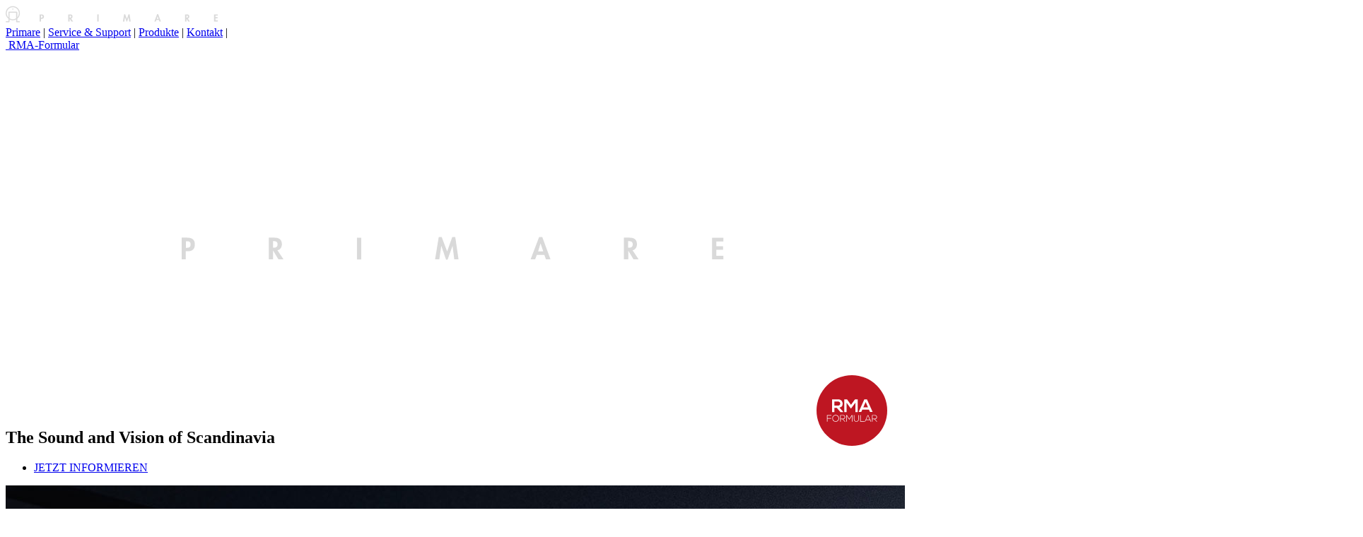

--- FILE ---
content_type: text/html
request_url: https://primare-service.de/index.html
body_size: 2672
content:
<!DOCTYPE HTML>
<html>
	<head>
		<title>Primare | Service & Support | Medientechnik Bentlage</title>
		<meta http-equiv="content-type" content="text/html; charset=utf-8" />
		<meta name="description" content="Medientechnik Bentlage bietet 30 Jahre Erfahrung bei Reparatur und Service von Hifi und High-End Produkten." />
		<meta name="keywords" content="Primare, Support, Österreich, Deutschland, Medientechnik, Bentlage, Bielefeld, Reparatur, Service, Software, Update, Ersatzteile, Service-Center" />
		<link rel="stylesheet" type="text/css" href="quform/css/base.css" />
		<link rel="stylesheet" type="text/css" href="quform/themes/light/light.css" />
		<!--[if lte IE 8]><script src="css/ie/html5shiv.js"></script><![endif]-->
		<script src="js/jquery.min.js"></script>
		<script src="js/jquery.scrollex.min.js"></script>
		<script src="js/jquery.scrolly.min.js"></script>
		<script src="js/skel.min.js"></script>
		<script src="js/init.js"></script>

		<noscript>
			<link rel="stylesheet" href="css/skel.css" />
			<link rel="stylesheet" href="css/style.css" />
			<link rel="stylesheet" href="css/style-xlarge.css" />
		</noscript>
		<!--[if lte IE 8]><link rel="stylesheet" href="css/ie/v8.css" /><![endif]-->
		<!--[if lte IE 9]><link rel="stylesheet" href="css/ie/v9.css" /><![endif]-->
	</head>
	<body>

		<div style="position: fixed; bottom: 85px; right: 25px;	width: 100px; z-index: 999;transform: translateZ(0);">
			<a href="https://medientechnik-bentlage.de/rma/" target="_blank"><img src="images/rma_formular_mtb.svg" width="100"></a>
		</div>

<div id="mtbheader">
	<div id="mtbtoplogo">
    <a href="#header" class="scrolly"><img src="images/primare.svg" width="300" alt="Primare Service & Support | Medientechnik Bentlage"></a>
    </div>

    <div id="mtbmenu">
    <a href="#header" class="scrolly">Primare</a> |
    <a href="#service" class="scrolly">Service & Support</a> |
    <a href="#products" class="scrolly">Produkte</a> |
    <a href="#footer" class="scrolly">Kontakt</a> |
		<div class="flags"><a href="https://medientechnik-bentlage.de/rma/" target="_blank">&nbsp;RMA-Formular</a></div>
    </div>
</div>



		<!-- Header -->
			<section id="header">
				<header class="major">

                    <a href="#service" class="scrolly"><img id="mtbmidlogo" src="images/primare-service.svg" alt="Primare Service & Support | Medientechnik Bentlage"></a>
                    <div id="mtblinie"></div>
					<h2>The Sound and Vision of Scandinavia</h2>
				</header>
				<div class="container">
					<ul class="actions">
						<li><a href="#service" class="button special scrolly">JETZT INFORMIEREN</a></li>
					</ul>
				</div>


			</section>

		<!-- One -->
			<section id="service" class="main special">
				<div class="container">
					<span class="image fit primary"><img src="images/primare3_1920.jpg" alt="Primare Service" /></span>
					<div class="content">
						<header class="major">
							<h2>Primare Service & Support</h2>
						</header>
						<p>Seit 5 Jahren bietet Medientechnik Bentlage Ihnen Support für den skandinavischen High-End Hersteller Primare in Deutschland an.
Ausgebildete Radio- und Fernsehtechniker mit über 30 Jahren Erfahrung bei Reparatur und Service von Hifi und High-End Produkten kümmern sich sorgfältig um Ihre Technik.<br><br>
                        <img src="images/primare_mtb_leistungen.svg" width="100%" alt="Medientechnik Bentlage Leistungen Primare Service & Support" />


                   </div>
					<a href="#two" class="scrolly"><img src="images/mtbarrowdown.svg" width="64"></a>
				</div>
			</section>

		<!-- Two -->
			<section id="two" class="main special">
				<div class="container">
					<span class="image fit primary"><img src="images/primare4_1920.jpg" alt="Primare Service" /></span>
					<div class="content">
						Unterstützung des Fachhandels gehört ebenso wie Logistik und Beratung bei technischen Fragen zu unseren Aufgaben. Durch aktives Qualitätsmanagement und regelmäßige Schulungen unserer Techniker reparieren wir in unserem Service Center alle Primare Produkte. </p>
                        <p>
                        <img src="images/primare_001.jpg" width="145" alt="Primare Service & Support | Medientechnik Bentlage | Bild 1">
           <img src="images/primare_002.jpg" width="145" alt="Primare Service & Support | Medientechnik Bentlage | Bild 2">
           <img src="images/primare_003.jpg" width="145" alt="Primare Service & Support | Medientechnik Bentlage | Bild 3">
                        </p>

                        <p>Bei Rückfragen zur Abwicklung kontaktieren Sie bitte im Vorfeld unsere Techniker. Für Reparaturanmeldungen füllen Sie bitte das <a href="https://medientechnik-bentlage.de/rma/" class="mtb" target="_blank"><u>RMA Formular</u></a> im Vorfeld aus. Alle Fragen zu Produkten und eine Händlerliste finden Sie auf <a href="http://www.primare.de" target="_blank" class="mtb"><u>primare.de</u></a> </p>

					</div>
					<a href="#footer" class="scrolly"><img src="images/mtbarrowdown.svg" width="64"></a>
				</div>
			</section>

		<!-- Footer -->
			<section id="footer">
				<div class="container">

                    <img src="images/medientechnik_bentlage_logo_full.svg" width="200" alt="Logo Medientechnik Bentlage"><br><br>
            <strong>Medientechnik Bentlage</strong><br>
			Ravensberger Bleiche 21<br>
			33649 Bielefeld<br><br>

			Telefon: +49 521 410097<br>
			Telefax: +49 521 410119<br>
			E-Mail: info|at|primare-service.de<br>
            Web: <a href="http://www.medientechnik-bentlage.de" target="_blank" class="mtb">www.medientechnik-bentlage.de</a><br><br>


			Geschäftszeiten:<br>
			Mo - Fr: 8.00 - 17.00 Uhr<br>
            Sa: 10.00 - 13.00 Uhr<br><br>

            Bei Rückfragen und Anfragen zu Reparaturen und Ersatzteilen kontaktieren Sie bitte unsere Techniker im Vorfeld telefonisch oder per Mail.<br><br>


                    <header class="major">
							<h2>Feedback</h2>
						</header>
						 <p>Kritik und Verbesserungsvorschläge nehmen wir dankend auf. Angewandtes Qualitätsmanagement optimiert täglich unsere Arbeit und die Zufriedenheit unserer Kunden.</p>



						 <header class="major" id="products">
							<h2>Hifi, High-End, AV-Verstärker, AV-Vorstufen, CD-Player, Stereo-Vorstufen, DA-Wandler, DVD Player, Blu-ray Player, Vollverstärker, Verstärker, Endstufen
</h2>
						</header>
						 <p>Unser Primare Service kümmert sich u.a. um folgende Produkte:</p>

<h3>SPA20</h3>
<h3>SPA21</h3>
<h3>CD21</h3>
<h3>DVD30</h3>
<h3>CD22</h3>
<h3>CD32</h3>
<h3>BD32</h3>
<h3>PRE32</h3>
<h3>PRE60</h3>
<h3>I22</h3>
<h3>I32</h3>
<h3>A34.2</h3>
<h3>A32</h3>
<h3>A60</h3>
<h3>DAC30</h3>
<h3>A30.7</h3>
<h3>BD32</h3>
<h3>4KVM</h3>
<h3>SPA23</h3>
<h3>SP33</h3>


				</div>

                <footer id="mtbfooter2">
					<ul class="icons">
						<li><a href="https://www.facebook.com/MedientechnikBentlage" class="icon alt fa-facebook"><span class="label">Facebook</span></a></li>
						<li><a href="mailto:info@primare-service.de" class="icon alt fa-envelope"><span class="label">Email</span></a></li>
					</ul>
					<ul class="copyright">
						<li> <a href="http://www.medientechnik-bentlage.de" target="_blank">&laquo; Medientechnik Bentlage &raquo;</a></li>
                        <li><a href="impressum.html" target="_blank">&laquo; Impressum &raquo;</a></li>
												<li><a href="https://www.medientechnik-bentlage.de/datenschutz" target="_blank">&laquo; Datenschutz &raquo;</a></li>


					</ul>

				</footer>

			</section>
			<div style="padding-bottom:30px;background: #333;opacity: 0.8;">&nbsp;</div>


<script type="text/javascript" src="quform/js/jquery-1.8.3.min.js"></script>
<script type="text/javascript" src="quform/js/plugins.js"></script>
<script type="text/javascript" src="quform/js/scripts.js"></script>

	</body>

</html>


--- FILE ---
content_type: image/svg+xml
request_url: https://primare-service.de/images/medientechnik_bentlage_logo_full.svg
body_size: 2512
content:
<?xml version="1.0" encoding="utf-8"?>
<!-- Generator: Adobe Illustrator 18.1.1, SVG Export Plug-In . SVG Version: 6.00 Build 0)  -->
<!DOCTYPE svg PUBLIC "-//W3C//DTD SVG 1.1//EN" "http://www.w3.org/Graphics/SVG/1.1/DTD/svg11.dtd">
<svg version="1.1" xmlns="http://www.w3.org/2000/svg" xmlns:xlink="http://www.w3.org/1999/xlink" x="0px" y="0px"
	 viewBox="0 0 1002.6 336.1" enable-background="new 0 0 1002.6 336.1" xml:space="preserve">
<g id="Hintergrund_Dunkel" display="none">
	<rect x="-9.3" y="-272.8" display="inline" fill="#575756" width="1024" height="800"/>
</g>
<g id="Original" display="none">
	
		<image display="inline" overflow="visible" width="1024" height="1024" xlink:href="../../Bilder/MTB Logo/logo1024x1024.jpg"  transform="matrix(1 0 0 1 -9.3359 -341.3068)">
	</image>
</g>
<g id="Kreis">
	<circle fill="#44BDD2" stroke="#FFFFFF" stroke-width="5" stroke-miterlimit="10" cx="123.9" cy="121.2" r="116"/>
	<circle fill="#44BDD2" stroke="#FFFFFF" stroke-width="5" stroke-miterlimit="10" cx="375.8" cy="121.2" r="116"/>
	<circle fill="#44BDD2" stroke="#FFFFFF" stroke-width="5" stroke-miterlimit="10" cx="627.7" cy="121.2" r="116"/>
	<circle fill="#575756" stroke="#FFFFFF" stroke-width="5" stroke-miterlimit="10" cx="879.7" cy="121.2" r="116"/>
</g>
<g id="Buchstaben">
	<g>
		<path fill="#FFFFFF" d="M180.9,175.9H153V103l-20.2,47.3h-19.4L93.3,103v72.8H66.8V67.1h32.6l24.5,54.6l24.4-54.6h32.6V175.9z"/>
	</g>
	<g>
		<path fill="#FFFFFF" d="M423.9,88.1h-34v87.7h-28.1V88.1h-34v-21h96V88.1z"/>
	</g>
	<g>
		<path fill="#FFFFFF" d="M680.1,142.5c0,5.3-1.1,10-3.2,14.1c-2.1,4.1-5,7.6-8.7,10.3c-4.3,3.2-9,5.5-14.1,6.9
			c-5.1,1.4-11.7,2-19.5,2h-47.5V67.1h42.2c8.8,0,15.2,0.3,19.3,0.9c4.1,0.6,8.1,1.9,12.1,3.9c4.1,2.1,7.2,4.9,9.2,8.4
			c2,3.5,3,7.6,3,12.1c0,5.3-1.4,9.9-4.2,13.9s-6.7,7.1-11.8,9.4v0.6c7.1,1.4,12.7,4.3,16.9,8.8C678,129.4,680.1,135.3,680.1,142.5z
			 M644.2,97.8c0-1.8-0.5-3.6-1.4-5.4c-0.9-1.8-2.5-3.1-4.8-4c-2-0.8-4.6-1.2-7.6-1.3c-3-0.1-7.3-0.1-12.8-0.1H615v23h4.4
			c4.4,0,8.2-0.1,11.3-0.2c3.1-0.1,5.6-0.6,7.4-1.5c2.5-1.1,4.2-2.6,5-4.3C643.8,102.2,644.2,100.2,644.2,97.8z M651,142.1
			c0-3.5-0.7-6.1-2-8c-1.3-1.9-3.6-3.3-6.8-4.2c-2.2-0.6-5.2-1-9-1c-3.8,0-7.9-0.1-12-0.1H615v27.1h2c7.9,0,13.5,0,16.9-0.1
			c3.4,0,6.5-0.7,9.4-1.9c2.9-1.2,4.9-2.8,6-4.9C650.4,147.1,651,144.7,651,142.1z"/>
	</g>
	<polygon fill="#FFFFFF" points="845.7,66.7 845.7,176.2 939.7,121 	"/>
</g>
<g id="Medientechnik">
	<text transform="matrix(1 0 0 1 0.499 312.2202)" font-family="'Verdana'" font-size="83.5">Medientechnik Bentlage</text>
</g>
</svg>


--- FILE ---
content_type: image/svg+xml
request_url: https://primare-service.de/images/primare.svg
body_size: 2579
content:
<?xml version="1.0" encoding="utf-8"?>
<!-- Generator: Adobe Illustrator 18.1.1, SVG Export Plug-In . SVG Version: 6.00 Build 0)  -->
<!DOCTYPE svg PUBLIC "-//W3C//DTD SVG 1.1//EN" "http://www.w3.org/Graphics/SVG/1.1/DTD/svg11.dtd">
<svg version="1.1" id="Ebene_1" xmlns="http://www.w3.org/2000/svg" xmlns:xlink="http://www.w3.org/1999/xlink" x="0px" y="0px"
	 viewBox="0 0 1090.8 91.1" enable-background="new 0 0 1090.8 91.1" xml:space="preserve">
<g>
	<path fill-rule="evenodd" clip-rule="evenodd" fill="#D9D9D9" d="M181.7,62.3h1.5c4.2,0,6.5-0.9,6.5-5.7c0-4.7-2.7-5.4-6.7-5.4
		h-1.3V62.3z M181.7,82h-7.2V45.2h9.7c7.7,0,12.7,3.1,12.7,11.4c0,7.8-4.2,11.6-11.7,11.6h-3.6V82z"/>
	<path fill-rule="evenodd" clip-rule="evenodd" fill="#D9D9D9" d="M329.3,62.2h0.9c3.9,0,6.7-1.2,6.7-5.7c0-4.5-2.9-5.4-6.7-5.4h-1
		V62.2z M346.9,82h-8.7l-8.9-14.8h-0.1V82h-7.2V45.2h9.7c7.3,0,12.3,3.2,12.3,11.1c0,4.7-2.6,9.4-7.5,10.2L346.9,82z"/>
	<rect x="471.1" y="45.2" fill-rule="evenodd" clip-rule="evenodd" fill="#D9D9D9" width="7.2" height="36.8"/>
	<polygon fill-rule="evenodd" clip-rule="evenodd" fill="#D9D9D9" points="632.8,59.2 632.7,59.2 624.4,82.5 621.9,82.5 613.8,59.2 
		613.7,59.2 610.5,82 603.3,82 609.4,44.3 614.5,44.3 623.6,68.5 632.3,44.3 637.4,44.3 642.9,82 635.7,82 	"/>
	<path fill-rule="evenodd" clip-rule="evenodd" fill="#D9D9D9" d="M781.6,55L781.6,55l-4.1,13.4h8.7L781.6,55z M775.4,74.2l-3,7.7
		h-7.6l14.3-37.7h5.5L798.7,82H791l-2.8-7.7H775.4z"/>
	<path fill-rule="evenodd" clip-rule="evenodd" fill="#D9D9D9" d="M929.9,62.2h0.9c3.9,0,6.7-1.2,6.7-5.7c0-4.5-2.9-5.4-6.7-5.4h-1
		V62.2z M947.6,82h-8.7L930,67.2h-0.1V82h-7.2V45.2h9.7c7.3,0,12.3,3.2,12.3,11.1c0,4.7-2.6,9.4-7.5,10.2L947.6,82z"/>
	<polygon fill-rule="evenodd" clip-rule="evenodd" fill="#D9D9D9" points="1078.9,51.5 1078.9,59.6 1090.3,59.6 1090.3,65.8 
		1078.9,65.8 1078.9,75.8 1090.8,75.8 1090.8,82 1071.8,82 1071.8,45.2 1090.8,45.2 1090.8,51.5 	"/>
</g>
<g>
	<path fill="#DADADA" d="M36.6,75.7C16.4,75.7,0,59.3,0,39.1C0,18.9,16.4,2.5,36.6,2.5s36.6,16.4,36.6,36.6
		C73.2,59.3,56.8,75.7,36.6,75.7z M36.6,7.9c-17.2,0-31.2,14-31.2,31.2c0,17.2,14,31.2,31.2,31.2s31.2-14,31.2-31.2
		C67.8,21.9,53.8,7.9,36.6,7.9z"/>
</g>
<g>
	<path fill="#DADADA" d="M70.6,86.1h-14c-1.5,0-2.7-1.2-2.7-2.7V36.8H19.4v46.5c0,1.5-1.2,2.7-2.7,2.7h-14c-1.5,0-2.7-1.2-2.7-2.7
		s1.2-2.7,2.7-2.7H14V34.1c0-1.5,1.2-2.7,2.7-2.7h40c1.5,0,2.7,1.2,2.7,2.7v46.5h11.2c1.5,0,2.7,1.2,2.7,2.7S72.1,86.1,70.6,86.1z"
		/>
</g>
<g>
	<polygon fill="#DADADA" points="36.7,13.4 33.2,19.6 40.1,19.6 	"/>
	<path fill="#DADADA" d="M40.6,19.9h-7.7l3.9-7L40.6,19.9z M33.7,19.4h6.1l-3-5.5L33.7,19.4z"/>
</g>
</svg>


--- FILE ---
content_type: image/svg+xml
request_url: https://primare-service.de/images/primare_mtb_leistungen.svg
body_size: 817393
content:
<?xml version="1.0" encoding="utf-8"?>
<!-- Generator: Adobe Illustrator 18.1.1, SVG Export Plug-In . SVG Version: 6.00 Build 0)  -->
<!DOCTYPE svg PUBLIC "-//W3C//DTD SVG 1.1//EN" "http://www.w3.org/Graphics/SVG/1.1/DTD/svg11.dtd">
<svg version="1.1" xmlns="http://www.w3.org/2000/svg" xmlns:xlink="http://www.w3.org/1999/xlink" x="0px" y="0px"
	 viewBox="0 0 2106.3 2130.1" enable-background="new 0 0 2106.3 2130.1" xml:space="preserve">
<g id="Ebene_2" display="none">
	<rect x="0" y="0" display="inline" width="2106.3" height="2130.1"/>
</g>
<g id="Linien">
	<line fill="none" stroke="#000000" stroke-width="8.6215" stroke-miterlimit="10" x1="1048.5" y1="0" x2="1048.5" y2="877.2"/>
	
		<line fill="none" stroke="#000000" stroke-width="8.6794" stroke-miterlimit="10" x1="1048.5" y1="1219.2" x2="1048.5" y2="2108.3"/>
	<line fill="none" stroke="#000000" stroke-width="9.5756" stroke-miterlimit="10" x1="935.5" y1="1048.6" x2="0" y2="1048.6"/>
	
		<line fill="none" stroke="#000000" stroke-width="9.6971" stroke-miterlimit="10" x1="2106.3" y1="1048.6" x2="1162.6" y2="1048.6"/>
	<g id="IHA4r6.tif">
	</g>
	<g>
		<path fill-rule="evenodd" clip-rule="evenodd" d="M703.5,1168.1h1.1c3.2,0,5-0.7,5-4.4c0-3.6-2.1-4.1-5.1-4.1h-1V1168.1z
			 M703.5,1183.2H698V1155h7.5c5.9,0,9.7,2.3,9.7,8.7c0,6-3.2,8.9-9,8.9h-2.7V1183.2z"/>
		<path fill-rule="evenodd" clip-rule="evenodd" d="M816.4,1168h0.7c3,0,5.1-0.9,5.1-4.3c0-3.5-2.2-4.1-5.1-4.1h-0.7V1168z
			 M830,1183.2h-6.6l-6.8-11.3h-0.1v11.3h-5.5V1155h7.4c5.6,0,9.4,2.5,9.4,8.5c0,3.6-2,7.2-5.7,7.8L830,1183.2z"/>
		<rect x="924.9" y="1155" fill-rule="evenodd" clip-rule="evenodd" width="5.5" height="28.1"/>
		<polygon fill-rule="evenodd" clip-rule="evenodd" points="1048.6,1165.7 1048.5,1165.7 1042.2,1183.5 1040.3,1183.5 
			1034.1,1165.7 1034,1165.7 1031.5,1183.2 1026,1183.2 1030.8,1154.3 1034.6,1154.3 1041.6,1172.8 1048.2,1154.3 1052.1,1154.3 
			1056.4,1183.2 1050.8,1183.2 		"/>
		<path fill-rule="evenodd" clip-rule="evenodd" d="M1162.5,1162.5L1162.5,1162.5l-3.2,10.2h6.7L1162.5,1162.5z M1157.7,1177.2
			l-2.3,5.9h-5.8l11-28.9h4.2l10.7,28.9h-5.9l-2.2-5.9H1157.7z"/>
		<path fill-rule="evenodd" clip-rule="evenodd" d="M1275.9,1168h0.7c3,0,5.1-0.9,5.1-4.3c0-3.5-2.2-4.1-5.1-4.1h-0.7V1168z
			 M1289.4,1183.2h-6.6l-6.8-11.3h-0.1v11.3h-5.5V1155h7.4c5.6,0,9.4,2.5,9.4,8.5c0,3.6-2,7.2-5.7,7.8L1289.4,1183.2z"/>
		<polygon fill-rule="evenodd" clip-rule="evenodd" points="1389.9,1159.8 1389.9,1166 1398.6,1166 1398.6,1170.8 1389.9,1170.8 
			1389.9,1178.4 1399,1178.4 1399,1183.2 1384.4,1183.2 1384.4,1155 1399,1155 1399,1159.8 		"/>
	</g>
	<g>
		<path d="M1051.7,1075.9c-44.7,0-81-36.3-81-81c0-44.7,36.3-81,81-81s81,36.3,81,81C1132.7,1039.5,1096.4,1075.9,1051.7,1075.9z
			 M1051.7,925.9c-38.1,0-69,31-69,69c0,38.1,31,69,69,69c38.1,0,69-31,69-69C1120.7,956.8,1089.8,925.9,1051.7,925.9z"/>
	</g>
	<g>
		<path d="M1126.9,1098.8h-30.9c-3.3,0-6-2.7-6-6v-103h-76.5v103c0,3.3-2.7,6-6,6h-30.9c-3.3,0-6-2.7-6-6c0-3.3,2.7-6,6-6h24.9v-103
			c0-3.3,2.7-6,6-6h88.4c3.3,0,6,2.7,6,6v103h24.9c3.3,0,6,2.7,6,6C1132.9,1096.1,1130.2,1098.8,1126.9,1098.8z"/>
	</g>
	<g>
		<polygon points="1051.9,938 1044.3,951.8 1059.5,951.8 		"/>
		<path d="M1060.5,952.4h-17.1l8.5-15.5L1060.5,952.4z M1045.2,951.3h13.4l-6.7-12.1L1045.2,951.3z"/>
	</g>
	<g>
		<path fill="#FFFFFF" d="M1643.9,266.3c0,0.7-0.1,1.4-0.1,2.1c0,0,0.1,0,0.1,0C1643.9,267.7,1643.9,267,1643.9,266.3
			c-0.5-0.2-1-0.4-1.5-0.6c0,0.1-0.1,0.2-0.1,0.3C1642.9,266.1,1643.4,266.2,1643.9,266.3z M1806.5,230c-0.5,0.2-1.1,0.4-1.6,0.6
			c0.1,0.1,0.1,0.2,0.2,0.3C1805.6,230.6,1806,230.3,1806.5,230c0.7,0.1,1.5,0.2,2.2,0.2c0-0.1,0-0.2,0-0.2
			C1808,230,1807.2,230,1806.5,230z M1856,710.5c1.5,0,3.1,0,4.6,0c1.3,1.2,2.8,0.8,4.3,0.5c1.3,1.3,2.8,0.8,4.3,0.5
			c0.1,0.1,0.1,0.4,0.2,0.4c2.6,0.5,5.2,1.3,7.9,0.6c0.4,0.3,0.8,0.6,1.3,0.7c1.5,0.3,3,0.5,4.6,0.7c0,2.3,0,4.4,0,6.6
			c-2.4-0.2-4.6-0.4-6.7-0.6c-8.5-1-17-2.1-25.5-3.2c-12.9-1.6-25.9-3.2-38.8-4.7c-3.9-0.5-7.7-1-11.7-0.7
			c-4.4,0.3-8.8-0.3-12.9-2.1c-0.8-0.3-1.7-0.5-2.6-0.6c-6.5-0.8-13-1.6-19.5-2.4c-15.2-1.9-30.3-3.8-45.5-5.7c-7.8-1-15.5-2-23.3-3
			c-9.8-1.2-19.5-2.4-29.3-3.7c-10.5-1.3-21.1-2.7-31.6-4.1c-11.3-1.5-22.7-2.9-34-4.4c-12.6-1.7-25.2-3.4-37.8-5.1
			c-8.8-1.2-17.6-2.5-26.3-3.7c-6.4-0.9-12.8-1.7-19.2-2.5c-1.9-0.2-3.8-0.3-5.7-0.5c-0.3,1-0.6,1.7-0.8,2.5c-0.7,2.7-1.5,5.4-2.3,8
			c-0.9,3.1-2.4,5.7-4,8.4c-1.3,2.2-3.1,3.8-5.9,3.9c-4.6,0.3-9.2,0.8-13.9,1c-7.3,0.2-14.5-0.5-21.8-1.4c-5-0.6-9.9-1.7-14.4-4.2
			c-1.6-0.9-2.7-1.9-2.8-3.8c0-0.9-0.3-1.9-0.7-2.8c-1.5-3.6-1.4-7.5-1.7-11.3c-0.2-3.3-0.4-6.5-0.5-9.6c-1.7-0.9-3.2-0.8-4.7-0.6
			c-2.4,0.3-4.8,0-7.1-0.8c-0.9-0.3-1.8-0.7-2.7-0.9c-5.9-0.8-11.9-1.6-17.8-2.4c-9.6-1.3-19.1-2.8-28.7-3.9c-2.9-0.3-5.9-0.2-8.7,1
			c-1.2,0.5-2.2,1.6-3.4,1.7c-1.8,0.1-3.2,1-4.7,1.6c-2.7,1-4.5,3.5-7.5,4c-1.2,0.2-1.2,1.6-0.1,2.4c0.6,0.4,1.2,0.8,1.9,1
			c2.1,0.6,4.2,1,6.3,1.5c2.2,0.5,4.5,0.9,6.8,1.5c4.3,1,8.5,2.3,12.8,3.2c5.1,1.1,10.3,2,15.5,3c4.4,0.9,8.9,1.9,13.3,2.8
			c2.9,0.6,5.8,1,8.7,1.5c3.7,0.6,7.4,1.2,11.1,1.8c0.6,0.1,1.3,0.3,1.9,0.5c1.2,0.4,2,1.2,2.2,2.6c0.2,1,0.8,2.1,1.4,2.9
			c2.3,2.9,5.4,4.4,8.9,5.4c6.8,2,13.8,3.2,20.9,4.3c8.7,1.3,17.4,2.3,26.3,2.3c11-0.1,22.1-0.2,33.1-0.7c5.6-0.3,11,0.2,16.5,0.8
			c7.5,0.8,15.1,1.8,22.6,2.7c7.9,1,15.8,2.1,23.8,3.1c1.7,0.2,3.3,0.3,5,0.6c4.1,0.6,8.2,1.4,12.3,2c8.2,1.1,16.4,2.2,24.7,3.2
			c3.9,0.5,7.9,1.1,11.8,1.6c5.5,0.7,11.1,1.5,16.6,2.2c4.7,0.7,9.5,1.4,14.2,2.1c5.7,0.8,11.3,1.7,17,2.5c0.4,0.1,0.8,0.2,1.2,0.2
			c6.4,0.8,12.8,1.5,19.2,2.3c4.8,0.6,9.6,1.5,14.4,2.1c5.6,0.8,11.3,1.3,16.9,2.1c8.2,1.1,16.4,2.3,24.7,3.5c5,0.7,10,1.4,15,2
			c1.5,0.2,3,0.2,4.5,0.4c2.7,0.4,5.3,0.8,8,1.2c1.2,0.2,2.3,0.4,3.5,0.6c0.5,0.1,1.1,0.3,1.6,0.3c4.9,0,9.7,0.9,14.4,1.9
			c1.1,0.2,2.2,0.4,3.3,0.5c2.4,0.3,4.7,0.5,7.1,0.8c2.6,0.3,5.2,1.1,7.8,1c3.4-0.1,6.6,1,9.9,1.3c4.4,0.3,8.9,1.2,13.3,1.9
			c1.4,0.2,2.8,0.5,4.2,0.8c0.9,0.2,1.8,0.5,2.8,0.6c4.6,0.7,9.3,1.3,13.9,1.9c4.3,0.6,8.5,1.4,12.8,1.8c3.3,0.3,6.6,1,10,1
			c4.6,0,8.4-1.6,11.9-4.3c5.8-4.6,10.6-10.2,15.1-15.9c0.8-1,1.5-2.1,2.4-3c5.2-4.9,10.4-9.7,15.6-14.6c0.9-0.9,1.9-1.7,2.9-2.5
			c3.5-3,7-6,10.5-9c1.7-1.5,3.4-3.1,5.1-4.7c2.1-2,4.2-4,6.2-5.9c2.2-2.1,4.7-4.1,5.8-7.2c0.7-1.9,0.7-2.2-0.8-3.5
			c-0.6-0.5-1.5-0.9-2.3-1.2c-1-0.4-2.1-0.7-3.2-0.9c-3-0.7-6.1-1.3-9.1-2c-0.7-0.1-1.3-0.2-2.5-0.5c1-1,1.6-1.6,2.2-2.1
			c2.3-1.9,4.6-3.7,6.9-5.5c12.6-9.5,25.1-19,37.7-28.5c1.3-1,2.1-2.1,1.9-3.8c0-0.6,0.3-1.5,0.7-1.8c1.5-1,2.1-2.4,2.3-4
			c0.2-1.8,0.4-3.7,0.4-5.5c0.1-24.2,0.3-48.3,0.4-72.5c0-8.1,0-16.2,0.1-24.2c0-2.4-0.7-4.4-2.8-5.8c-1.3-0.8-2.6-1.6-4-2.1
			c-8.3-3.1-16.6-6.2-25-9.2c-16.2-5.9-32.4-11.9-48.6-17.8c-1.3-0.5-2.6-1-3.9-1.5c0.6-0.4,1.1-0.5,1.6-0.5c4-0.1,8-0.1,12-0.2
			c2-0.1,3.9-0.1,5.9,0.4c2,0.4,4.1,0.4,6-0.5c0.2-0.6,0.3-1.2,0.4-1.7c0.2-0.2,0.3-0.4,0.5-0.5c0.3,2.8,2.1,2.2,3.6,2.2
			c6.4-0.1,12.8-0.1,19.2-0.2c8.9-0.1,17.8-0.3,26.6-0.4c4.7-0.1,7.6-3,7.6-7.9c-0.3-33-0.5-66.1-0.7-99.1c0-2.6,0.2-5.1-1.5-7.3
			c-0.2-0.3-0.2-0.8-0.4-1.1c-0.6-1.5-1.1-3-1.9-4.4c-18.3-31.2-36.6-62.3-55-93.5c-14.7-24.9-29.3-49.7-44-74.6
			c-6.6-11.2-13.3-22.4-20-33.6c-1-1.7-1-1.7-2.4-2.5c1.3,2.8,1.9,5.5,2,8.5c0.1,4.4,0.3,8.7,0.3,13.1c0.1,5.8,0.2,11.5,0.2,17.3
			c0.1,8.8,0.1,17.7,0.2,26.5c0.1,9.6,0.3,19.3,0.4,28.9c0,5.4-0.1,10.8-0.1,16.2c0,4.6,0.2,9.2,0.3,13.8c0,4.6-0.2,9.3-0.1,13.9
			c0,1.1-0.3,1.8-1.1,2.4l0.1,0c-0.6,0-1.1,0-1.9,0c0.5-0.7,1-1.3,0.9-1.5c-0.9-1.3,0-2.6-0.2-3.8c-0.1-1.3-0.4-2.5-1.6-3.3
			c-0.1,0,0-0.3,0-0.4c0.4-0.1,0.8-0.1,1.5-0.3c-0.8-0.6-1.4-1-1.7-1.5c-0.3-0.6-0.3-1.3-0.4-2c0.6-0.1,1.2-0.2,1.7-0.3
			c0.1,0,0.2-0.2,0.4-0.3c-0.1-1.1-0.3-2.3-0.5-3.5c-0.6-0.2-1.2-0.4-1.9-0.6c0-1.6,0-3.1,0-4.5c1-0.4,1.4,1.9,2.5,0.1
			c-0.6-0.6-1.3-1.1-1.9-1.7c0.7-0.5,1.4-1,2.2-1.6c-0.9-0.6-1.5-1.1-2.1-1.6c-1.2-1.1-0.8-2.3,0.8-2.9c0.2-0.1,0.3-0.3,0.6-0.7
			c-0.9-0.1-1.5-0.1-2-0.2c-0.6-1.6-0.4-2.8,1.9-3.3c-1.2-0.4-1.7-0.6-2.2-0.7c0.1-1.8,0.1-1.8,1-1.9c0.3,0,0.5-0.1,0.8-0.2
			c-0.1-0.3-0.2-0.7-0.4-0.7c-2-0.5-1.4-2-1.2-3.3c0.5-0.1,1-0.2,1.4-0.3c-0.1,0.1-0.2,0.3-0.2,0.4c0,0.3,0,0.6,0,0.9
			c0.1,0,0.3,0,0.4,0c0-0.3,0-0.5-0.1-0.8c0-0.2-0.1-0.3-0.1-0.4c-1.2-0.5-1.4-1.7-2.1-2.6c-0.3,3.7-0.3,7.3-0.3,11
			c0.1,4.2,0.2,8.5,0.3,12.7c0.1,11,0,22.1,0.1,33.1c0,7.8,0.2,15.5,0.2,23.3c0.1,13.2,0.1,26.4,0.1,39.6c0,9,0,17.9-0.1,26.9
			c0,1.8,0.2,3.5,2.1,4.5c0.2,0.1,0.3,0.4,0.6,0.8c-4.3,0.4-8.4,1-12.5,1.2c-8.9,0.6-17.7,1-26.6,1.5c-11,0.6-22,1-33.1,1.6
			c-3.8,0.2-7.7,0.4-11.5,0.6c-6.9,0.4-13.9,0.8-20.8,1.2c-4.6,0.3-9.3,0.5-13.9,0.7c-9.6,0.5-19.2,1.1-28.7,1.7
			c-6.8,0.4-13.6,0.7-20.4,1.1c-11.2,0.6-22.4,1.2-33.5,1.9c-3.4,0.2-6.7,0.4-10.1,0.6c-6.9,0.4-13.9,0.9-20.8,1.3
			c-10.5,0.6-21.1,1.2-31.6,1.8c-16.7,1-33.4,1.9-50,2.9c-10.7,0.6-21.4,1.3-32.1,1.9c-11.1,0.7-22.2,1.3-33.3,2
			c-13.8,0.8-27.6,1.6-41.4,2.4c-12.9,0.7-25.7,1.4-38.6,2.1c-2.8,0.2-5.6,0.3-8.4,0.5c-9.5,0.6-19,1.2-28.5,1.8
			c-6.1,0.4-12.3,0.7-18.4,1.1c-11.3,0.7-22.5,1.5-33.7,2.2c-9.7,0.6-19.3,1.1-29,1.6c-12.1,0.7-24.3,1.5-36.4,2.3
			c-6.9,0.4-13.9,0.8-20.8,1.2c-2.4,0.1-4.9,0.4-7.3,0.6c0.7,0.1,1.4,0.2,2.1,0.1c5.9-0.3,11.8-0.5,17.7-0.8
			c6.1-0.3,12.1-0.5,18.2-0.8c0.5,0,1.3-0.1,1.6,0.2c1.9,1.5,4.3,2.1,6.3,3.2c3.8,2,7.8,3,12,3.4c2.5,0.2,4.9,0.6,7.3,1
			c2.7,0.4,5.3,1.3,8,1.1c1.8-0.1,3.5,0,5.2,0.1c1.9,0.1,3.8,0.3,5.7,0.5c2.1,0.3,4.2,0.7,6.4,1c2.6,0.4,5.2,0.8,7.7,1.2
			c1,0.2,2,0.5,3,0.5c3.2-0.2,6.2,1.4,9.4,1c0.9,0.9,2.1,0.6,3.2,0.7c1.6,0.2,3.2,0.4,4.7,0.7c4,0.8,7.9,1.7,12.1,1
			c0.3,0,0.7-0.1,0.9,0.1c1.6,1.3,4.1-0.1,5.6,1.7c0.1,0.1,0.5,0,0.7,0c2.5-0.3,4.2-0.1,6.5,0.6c0.3,0.1,0.6,0.1,0.9,0.1
			c0.9,0,1.7,0,2.6,0.2c2.1,0.4,4.2,1,6.3,1.1c3.9,0.3,7.8,0.4,11.7,0.5c1.2,0,2.2,0.1,2.8,1.3c0.4,0.8,1.2,1.2,2,0.7
			c1-0.5,2-0.3,3,0c1.9,0.5,3.9,1,5.8,1.3c4.1,0.6,8.2,1.1,12.4,1.6c0.8-2,0.4-4.3,1.4-6.5c1.5,2.1,2,11,0.9,14.4
			c-0.5,0.1-1.1,0.2-1.6,0.2c-10.2,0.3-20.5,0.6-30.7,0.9c-12.1,0.3-24.1,0.7-36.2,1c-13.4,0.3-26.9,0.6-40.3,1
			c-13,0.3-25.9,0.6-38.9,1c-25.8,0.6-51.7,1.3-77.5,1.9c-17.3,0.4-34.7,1-52,1.5c-3.4,0.1-4.7,1-5.4,4.3c-0.5,2.3-0.7,4.8-0.6,7.1
			c0.1,22,0.2,44,0.4,66c0.1,16.8,0.4,33.6,0.5,50.4c0,1.8,0.1,3.5,0.1,5.3c0,1.3,0.7,2.1,1.9,2.4c0.7,0.2,1.4,0.3,2.1,0.3
			c3.7-0.3,7.5-0.6,11.2-0.9c0.3-0.8,0.5-1.4,0.8-2.2c1-0.1,1.9-0.2,2.9-0.3c-1-1.3-2-1.5-3.5-1.3c-3,0.5-6,0.6-9.2,0.3
			c0-1.7,0-3.3,0-4.9c0-1.8,0.3-3.5,0.2-5.3c-0.2-5.8-0.6-11.7-0.8-17.5c-0.1-1.6,0.1-3.1,0.1-4.9c3.6-0.1,7-0.3,10.7-0.4
			c0-2.2,0-4.2,0-6.2c-0.2-21.2-0.3-42.4-0.5-63.6c0-2.6-0.1-5.3,0-7.9c0-1,0.3-2.2,0.9-2.8c1.9-1.7,3.9-3.3,6.8-2.8
			c1.2,0.2,2.6,0.1,3.8,0c0.9-0.1,1.9-0.3,2.9-0.4c-0.3-0.9-0.6-1.6-0.9-2.5c2.4-0.4,4.5-1.1,6.7-1.2c7.1-0.4,14.2-0.7,21.3-1
			c2.9-0.1,5.9,0.2,8.8,0.1c5-0.1,10-0.5,15.1-0.6c7.5-0.2,15-0.3,22.5-0.4c6.3-0.1,12.6-0.1,18.9-0.2c4.5-0.1,8.9-0.3,13.4-0.3
			c4.6,0,9.3,0.1,13.9,0c8.9-0.1,17.9-0.4,26.8-0.6c12.6-0.2,25.2-0.3,37.9-0.4c11.7-0.1,23.3-0.3,35-0.4
			c11.8-0.1,23.7-0.2,35.5-0.3c6.9-0.1,13.9-0.2,20.8-0.3c5.5-0.1,11-0.1,16.5-0.2c5.5-0.1,11.1,0.3,16.6-0.2c2.5-0.2,5-0.1,7.4-0.1
			c6.5,0,12.9,0,19.4-0.1c6.1-0.1,12.1-0.3,18.2-0.3c7-0.1,14,0,21-0.1c3.3,0,6.5-0.2,9.8-0.2c3.2,0,6.4,0.1,9.6,0
			c8.9-0.1,17.7-0.3,26.6-0.4c6.8-0.1,13.7,0,20.5-0.1c7.7-0.1,15.3-0.2,23-0.3c7.7-0.1,15.5-0.2,23.2-0.3c4.6-0.1,9.3-0.3,13.9-0.3
			c4.2,0,8.4,0.1,12.7,0c5.8-0.1,11.6-0.2,17.4-0.3c1,0,2.1,0.4,3.1,0.2c2.9-0.7,5.9-0.2,8.8-0.3c5.2-0.3,10.5-0.1,15.7-0.1
			c1.3,0,2.5-0.1,3.8-0.1c3.3,0,6.7,0.2,10,0.1c6-0.1,12.1-0.4,18.1-0.5c4.7-0.1,9.4,0.1,14.1,0c5.2-0.1,10.3-0.3,15.5-0.4
			c3.1,0,6.2,0.1,9.3,0.2c2.6,0,5.3,0.3,7.9,0c6.8-0.8,13.6-0.5,20.5-0.7c2.2-0.1,4.4,0.2,6.7,0.2c1.9,0,3.8-0.3,5.7-0.3
			c2.9,0,5.9,0.1,8.8,0.1c3.8-0.1,7.6-0.2,11.4-0.3c0.3,0,0.7-0.1,0.9,0.1c0.8,0.5,1.5,0.2,2.3,0c1.8-0.5,2.3-0.2,2.4,1.8
			c0.1,2.5,0.2,5,0.2,7.4c-0.1,18-0.3,36-0.5,54c-0.2,17.3-0.3,34.5-0.5,51.8c-0.2,18-0.4,36-0.5,54c-0.1,17.1-0.3,34.2-0.4,51.3
			c0,0.8-0.1,1.5-0.2,2.4c-2.2-0.2-4.1-0.4-6-0.6c-2.7-0.3-5.4-0.6-8.2-0.9c-1.4-0.2-2.8-0.4-4.2-0.5c-1.4-0.2-2.9-0.3-4.3-0.5
			C1858.9,710.5,1857.4,710.5,1856,710.5c-1.1-0.6-1.1-0.6-2.5-0.4C1854.3,710.2,1855.1,710.3,1856,710.5z M1662.7,676.9
			c-1.5,0-3,0-4.5,0c-0.3-0.2-0.6-0.6-0.9-0.6c-3-0.4-6-0.7-9-1.1c-1.5-0.2-3-0.3-4.4-0.4c1.5,0.4,3,0.6,4.5,0.8
			c3.3,0.4,6.6,0.8,10,1.3C1659.8,676.9,1661.3,676.9,1662.7,676.9c0.8,0.2,1.6,0.5,2.4,0.8c0-0.1,0.1-0.2,0.1-0.3
			C1664.4,677.2,1663.6,677,1662.7,676.9z M1531.5,661.5c0.9,0,1.8,0.1,2.7,0.1c0-0.1,0-0.2,0-0.3
			C1533.3,661.4,1532.4,661.5,1531.5,661.5c-0.7-0.2-1.5-0.5-2.2-0.7c0,0.1,0,0.1-0.1,0.2C1529.9,661.2,1530.7,661.3,1531.5,661.5z
			 M1694.7,681.2c1.1,0,2.1,0,3.2,0c0-0.1,0-0.1,0-0.2C1696.8,681.1,1695.7,681.1,1694.7,681.2c-0.8-0.3-1.5-0.5-2.3-0.8
			c0,0.1-0.1,0.2-0.1,0.2C1693.1,680.8,1693.9,681,1694.7,681.2z M1838.8,232.1c0.3-0.6,1.1-0.9,0.4-1.8
			C1839.1,230.8,1838.9,231.5,1838.8,232.1c-0.5-0.4-0.8-1-1.6-0.4C1837.7,231.8,1838.3,231.9,1838.8,232.1z M1301.1,469.5
			c1,0,2.1,0,3.1,0c0-0.1,0-0.1,0-0.2C1303.1,469.4,1302.1,469.5,1301.1,469.5c-1.4-1-2.9-0.6-4.3-0.5c-0.3-0.2-0.6-0.5-1-0.6
			c-1.6-0.2-3.2-0.4-4.8-0.6c-9.1-1-18.1-2-27.2-3.1c-7.8-0.9-15.6-1.8-23.3-2.7c-9.4-1.1-18.7-2.1-28.1-3.2c-5-0.6-10-1.1-15-1.7
			c-6.8-0.7-13.5-1.3-20.3-2c-1.5-0.2-3.1-0.6-4.5-0.9c-0.1-1.1-0.2-1.9-0.3-2.7c-0.6-0.1-1-0.2-1.5-0.3c-2.6-0.4-2.7-0.4-2.7-2.9
			c0.1-9.4,0.3-18.7,0.5-28c0-0.4,0.2-0.7,0.4-1.2c1.6,0.1,3.2,0.2,5,0.4c0-2.2,0-4,0-5.8c0.1-22.7,0.2-45.4,0.4-68.1
			c0-3.3,0.2-6.6,0.3-9.8c0-1,0.2-1.9,1.3-2.4c2.4-1.2,4.7-2.8,7.2-3.7c3.5-1.3,7-2.7,10.7-3.4c3.6-0.6,7.2-1.6,10.7-2.4
			c3.5-0.8,7-1.8,10.5-2.6c4.3-1,8.6-1.8,12.9-2.7c5.9-1.3,11.8-2.6,17.8-3.9c2.7-0.6,5.5-1.1,8.2-1.7c6.2-1.4,12.5-2.8,18.7-4.2
			c5.8-1.3,11.6-2.5,17.3-3.7c5.1-1.1,10.3-2.3,15.4-3.5c5.6-1.2,11.2-2.4,16.9-3.7c5.2-1.2,10.4-2.4,15.6-3.6
			c7.9-1.7,15.8-3.4,23.7-5.1c5.4-1.2,10.8-2.4,16.2-3.6c8.7-1.9,17.5-3.8,26.2-5.7c7.2-1.5,14.3-3,21.5-4.5
			c8.3-1.7,16.6-3.4,24.9-5.1c4.6-1,9.2-2,13.8-2.9c3.5-0.7,7-1.4,10.6-2.2c4.5-0.9,9-2,13.6-2.9c5.6-1.1,11.3-2.1,16.9-3.2
			c4.2-0.8,8.3-1.9,12.4-2.7c8.1-1.6,16.3-3.1,24.4-4.7c8.6-1.7,17.1-3.6,25.7-5.4c6.3-1.3,12.7-2.4,19-3.6
			c4.1-0.8,8.2-1.5,12.2-2.4c1.7-0.3,3.4-0.8,5.1-1.2c3.5-0.7,7.1-1.3,10.6-1.9c6.8-1.3,13.6-2.7,20.4-4c5.6-1.1,11.1-2.2,16.7-3.2
			c3.4-0.6,6.7-1.2,10.1-1.8c2.7-0.5,5.3-1,8-1.6c3.6-0.7,7.2-1.4,10.8-2.1c2.7-0.5,5.4-1.1,8.1-1.7c1.9-0.4,3.7-0.8,5.6-1.1
			c2.8-0.5,5.5-0.8,8.3-1.4c4.9-1,9.8-2.1,14.7-3c3.1-0.6,6.3-1.1,9.4-1.7c3.8-0.7,7.7-1.4,11.5-2.1c1.9-0.4,3.9-0.7,5.8-1.1
			c6.3-1.3,12.6-2.6,18.9-3.9c1.8-0.4,3.6-0.7,5.3-1c3.4-0.6,6.9-1.1,10.3-1.7c7.6-1.4,15.1-3,22.7-4.4c3.9-0.7,7.8-1.4,11.8-2.1
			c4-0.8,8.1-1.5,12.1-2.4c1.8-0.4,3.6-1.1,5.5-1.6c1.8-0.6,3.6-1.4,5.4-1.8c4.2-0.9,8.4-1.6,12.7-2.4c3.5-0.6,7-1.2,10.5-1.8
			c2-0.4,4-0.8,6-1.2c1.6-0.4,3.1-0.9,4.7-1.2c3.4-0.6,6.8-1.1,10.2-1.6c0.7-0.1,1.4-0.2,2.2-0.3c1.3,6.9,0.5,13.7,1.4,20.4
			c0.3-1.7,0.9-3.5,0.5-5c-0.5-2,0.5-4.1-0.5-6c-0.2-0.4,0.3-1.3,0.5-2c0.7,0.4,1.2,0.6,2,1c-0.9-2-1.8-3.5-2.1-5.2
			c-0.3-1.7-0.1-3.5-0.1-5.2c0-1-0.1-1.9,0-2.9c0.1-0.7,0.3-1.4,0.5-2.3c-0.1-0.2-0.5-0.7-0.6-1.3c-0.1-1.7,0.1-3.3-0.1-5
			c-0.2-1.7-0.7-3.5-1.3-5.1c-0.8-1.9-2.3-2.9-4.5-3c-3.5-0.1-6.8,0.5-10.1,1.4c-3.9,1-7.9,1.5-11.9,2.3c-4.8,0.9-9.6,1.9-14.4,2.9
			c-1.9,0.4-3.8,1-5.7,1.4c-0.9,0.2-1.9,0.2-2.9,0.3c-0.3-0.5-0.6-0.9-1-1.5c-0.5,0.2-1.1,0.4-2,0.7c0.8,0.3,1.2,0.5,2,0.9
			c-0.6,0.3-0.9,0.5-1.3,0.6c-1.9,0.4-3.7,0.7-5.6,1.1c-3.9,0.7-7.8,1.4-11.7,2.3c-1.2,0.3-2.2,0.6-3.2-0.5
			c-0.3-0.3-1.1-0.2-1.6-0.3c-0.1,0.1-0.1,0.3-0.2,0.4c0.4,0.4,0.9,0.8,1.5,1.3c-4.3,0.7-8.3,1.4-12.3,2.1c-0.2-0.4-0.5-0.8-0.7-1.2
			c-0.1,0.1-0.2,0.3-0.4,0.4c0.4,0.2,0.8,0.5,1.2,0.7c-0.7,0.3-1.3,0.6-2,0.7c-1.9,0.3-3.9,0.6-5.9,0.8c0-0.6,0-1.1-0.8-1.2
			c-0.6,0-1.2-0.1-1.4,0.7c0.8,0.2,1.5,0.3,2.2,0.4c-2.2,1.2-4.9,1.7-7,0.9c-2.5-1-4.3,0.4-6.6,0.4c0.4,0.6,0.6,0.9,0.8,1.4
			c-3.3,0.6-6.3,1.1-9.3,1.9c-1.2,0.3-1.8-0.1-2.4-0.8c-0.6,0.6-1.2,1.6-1.7,1.5c-0.7-0.1-1.3-0.9-1.8-1.3c-1,0.4-1.9,0.7-2.8,1.1
			c0,0.3,0.1,0.7,0.1,1.4c-0.8-0.7-1.2-1.1-1.9-1.7c-0.1,1-0.1,1.6-0.2,2.1c-1.7,0.9-1.8-1.5-3.1-1.3c-0.2,2-1,2.9-2,2.2
			c-2.4-1.6-4.7-0.5-7.1,0c0.6,0.4,1.1,0.7,2,1.3c-1.4,0.3-2.5,0.5-3.7,0.7c-0.4-0.5-0.8-1-1.4-1.7c-0.3,0.9-0.5,1.4-0.8,2.2
			c-0.2-0.6-0.3-1-0.4-1.3c-0.4,0.2-1,0.7-1.1,0.6c-1.3-1.2-2.8,0-4.1-0.4c-0.3-0.1-0.8,0.3-1.1,0.4c-0.6,0.8,1.8,2-0.6,2.3
			c-0.4-0.7-0.2-2.1-1.8-1.6c0.1,0.5,0.2,1,0.3,1.4c-1.4,0.4-2.4,0-2.9-1c-3.9,1.2-7.9,0.7-11.4,2.7c0.2,0.4,0.4,0.8,0.5,1.1
			c-0.2,0.1-0.3,0.2-0.5,0.3c-0.4-0.6-0.8-1.1-1.3-1.8c-1.1,0.3-2.3,0.7-3.4,0.9c-1.5,0.2-3.1,0.9-4.6-0.2c0,0,0.1,0.1,0.1,0.1
			c0.4-0.5,0.7-1,1.1-1.4c0.9,1.1,1.9,0.5,2.9,0.3c4.9-1,9.9-2.1,14.8-3.1c0.3-0.1,0.4-0.5,0.7-0.8c2,0.7,3.8-0.5,5.8-0.6
			c0.3,0,0.5-0.7,0.8-1c1.4,0.6,2.7,0.4,3.9-0.5c-1.3,0.2-2.6,0.4-3.9,0.6c-2.2,0.5-4.4,1-6.5,1.6c-4,0.8-7.9,1.7-11.9,2.5
			c-2.2,0.4-4.3,0.7-6.5,1.1c-1.5,0.4-3,0.8-4.6,1.2c-10.5,2.2-20.9,4.4-31.4,6.6c-16,3.4-32,6.7-48,10.2c-17,3.7-34,7.6-51,11.3
			c-23.6,5.2-47.1,10.3-70.7,15.5c-32.3,7.1-64.6,14.3-96.9,21.4c-21.9,4.8-43.9,9.5-65.8,14.6c-26.8,6.2-53.6,12.7-80.4,19.1
			c-27.3,6.5-54.7,13-82,19.5c-5.3,1.3-10.5,2.6-15.8,3.8c-3.1,0.7-5.1,2.6-5.8,5.7c-0.4,1.9-0.7,3.9-0.7,5.9
			c-0.2,26.4-0.4,52.8-0.6,79.2c-0.1,14-0.3,28-0.4,42c0,3.9,1.3,5.1,5.1,5.5c3.5,0.3,7,0.7,10.5,1.1c8.3,0.9,16.7,1.8,25,2.7
			c8.1,0.9,16.2,1.8,24.3,2.6c8.2,0.9,16.4,1.8,24.6,2.6c6.8,0.7,13.7,1.5,20.5,2.2c6.7,0.7,13.4,1.4,20,2.1
			c3.6,0.4,7.1,0.8,10.7,1.3C1298.2,469.2,1299.6,469.4,1301.1,469.5z M1690.5,302.4c0.2,0.8,0.5,1.6,0.7,2.4
			c0.1-0.1,0.3-0.1,0.4-0.2C1691.2,303.8,1690.8,303.1,1690.5,302.4c-0.8,0.1-1.6,0.3-2.4,0.4c0.1,0.2,0.1,0.3,0.2,0.5
			C1689,303,1689.7,302.7,1690.5,302.4z M1681.5,650.4c-1-0.2-2-0.3-3.1-0.5C1679.4,650.8,1680.4,651,1681.5,650.4
			c1.3,1,1.3,1,3.1,0.6C1683.8,650.8,1682.6,650.6,1681.5,650.4z M1721.7,545c-0.6,0.2-1.1,0.4-1.8,0.7
			C1721.1,546.4,1721.4,545.6,1721.7,545c0.6,0,1.4,0.3,1.2-1C1722.5,544.3,1722.1,544.6,1721.7,545z M1821.5,228
			c1.3-0.2,2.5-0.4,3.8-0.6c0-0.2-0.1-0.3-0.1-0.5C1824,227.3,1822.8,227.6,1821.5,228c-0.7,0-1.4,0-2.1,0c0,0.1,0,0.2,0,0.3
			C1820.2,228.2,1820.8,228.1,1821.5,228z M1540.7,582.4c-0.8-0.2-1.5-0.4-2.3-0.7c0,0.2-0.1,0.3-0.1,0.5
			C1539.1,582.3,1539.9,582.4,1540.7,582.4c0.1,1.5,0.1,3.1,0.1,4.7c0,0,0,0-0.1,0C1540.7,585.6,1540.7,584,1540.7,582.4z
			 M1693.9,303.4c0.5,0.3,1,0.7,1.5,1c0.1-0.1,0.1-0.1,0.2-0.2c-0.5-0.6-1-1.2-1.8-2.3C1693.8,302.8,1693.9,303.1,1693.9,303.4
			c-0.1,1.4-0.1,2.7-0.2,4c0.1,0,0.1,0,0.2,0C1693.9,306,1693.9,304.7,1693.9,303.4z M1612.4,423.4c1.5-0.2,2.9-0.3,4.4-0.5
			C1615.2,422.8,1613.7,422.4,1612.4,423.4c-1.7-0.1-3.3-0.2-5-0.3c0,0.1,0,0.2,0,0.3C1609,423.4,1610.7,423.4,1612.4,423.4z
			 M1327.1,440.7c-1.9,0.1-3.9,0.2-5.8,0.3C1323.2,441.1,1325.2,441.9,1327.1,440.7c2,0,3.9,0,5.9,0c0-0.1,0-0.3,0-0.4
			C1331,440.5,1329,440.6,1327.1,440.7z M1502.9,430.2c1.9-0.2,3.8-0.4,5.9-0.7c-1.2,0-2.2-0.1-3.2,0
			C1504.7,429.6,1503.8,430,1502.9,430.2c-1.6-0.1-3.3-0.2-4.9-0.3c0,0.1,0,0.2,0,0.3C1499.6,430.2,1501.3,430.2,1502.9,430.2z
			 M1407.7,435.5c-1.7,0.1-3.4,0.3-5.1,0.4c0,0.1,0,0.3,0.1,0.4C1404.3,436,1406,435.7,1407.7,435.5c1.5,0,3,0,4.5,0
			c0-0.1,0-0.1,0-0.2C1410.7,435.3,1409.2,435.4,1407.7,435.5z M1605.1,518.8c-0.2-0.1-0.4-0.3-0.6-0.5c-0.1,0.4-0.3,0.9-0.5,1.9
			C1604.5,519.5,1604.8,519.1,1605.1,518.8c0.7,0.5,1.4,1.1,2.4,2c-0.4-1.2-0.6-1.8-0.9-2.6C1606,519,1605.7,519.1,1605.1,518.8z
			 M1672.1,260.1c-0.7,2-0.6,3.9,0,5.9C1671.5,264,1671.7,262.1,1672.1,260.1c0.5,0.2,0.9,0.4,1.4,0.6c0-0.1,0.1-0.2,0.1-0.3
			C1673.1,260.3,1672.6,260.2,1672.1,260.1z M1329.5,573.6c0.4,0.3,0.7,0.6,1.2,1c0.5-0.4,1.2-0.8,1.9-1.4
			C1331.3,572.6,1330.4,573.2,1329.5,573.6c-0.3,0.8-0.6,1.6-1,2.4C1329.8,575.5,1330.1,574.7,1329.5,573.6z M1673.1,240.6
			c-1.1,2.5-0.5,3.7,2,3.8C1673,243.5,1672.7,242.9,1673.1,240.6c0.7-0.8,1.4-1.5,2.2-2.4C1674,238.5,1673,239,1673.1,240.6z
			 M1885.4,258.5c0.3,0.4,0.7,0.8,1,1.2c-0.3-1.2,0.9-2.5-0.4-3.6C1885.8,257,1885.6,257.8,1885.4,258.5c-1.6-1.1-0.8-2.7-0.9-4.1
			c0.1-0.5,0.2-0.9,0.2-1.4c-0.1-2.5-0.2-5.1-0.4-7.6c0-0.4,0.1-0.8,0.1-0.9c0.8-0.3,1.4-0.5,2.5-0.9c-1.1-0.5-1.7-0.7-2.3-0.9
			c-0.1-1.5-0.4-3-0.2-4.4c0.3-2.8,0.3-3.4-0.6-4.5c0,6.7,0,13.2,0,19.7c0,0.3,0.4,0.6,0.6,0.9c-0.8,1.4-0.8,2.9-0.3,4.5
			C1884.7,258.8,1885,258.6,1885.4,258.5z M1543,663c0.8,0,1.7,0,2.5,0c0-0.1,0-0.1,0-0.2C1544.7,662.8,1543.9,662.9,1543,663
			c-2-1-4.2-0.9-6.3-1C1538.8,662.3,1540.9,662.6,1543,663z M1679,251.6c0.2-1-0.1-1.8-1.1-2.3
			C1678.3,250.1,1678.7,250.8,1679,251.6c0,1.2-0.7,1.4-1.7,0.9c-0.9-0.5-0.5,0.2-0.6,0.6c1.1,0.1,2.1,0.1,3.6,0.2
			C1679.8,252.7,1679.4,252.1,1679,251.6z M1700,417.6c-2.3,0.2-4.7,0.4-7,0.6c1.8,0.1,3.6,0.1,5.3,0.1
			C1698.9,418.2,1699.4,417.8,1700,417.6c0.8,0.1,1.5,0.3,2.3,0.3c2,0,4.1-0.1,6.1-0.2c4.5-0.3,9-0.6,13.5-0.9c3-0.2,6-0.3,9-0.5
			c0.4,0,0.8-0.3,1.2-0.5c2.1,0,4.3,0,6.4,0c0-0.1,0-0.2,0-0.3c-2.1,0.1-4.3,0.2-6.4,0.3c-1.7,0.1-3.5,0.1-5.2,0.2
			c-5.6,0.3-11.1,0.6-16.7,1c-0.6,0-1.3,0.5-1.9,0.7C1705.5,417.7,1702.7,417.6,1700,417.6z M1660.4,420.6c1.3-0.1,2.6-0.3,4-0.4
			c1.1-0.1,2.2-0.1,3.4-0.2c-1.8-0.1-3.5-0.2-5.2-0.1C1661.8,419.9,1661.1,420.3,1660.4,420.6c-2.4,0-4.8,0-7.1,0
			C1655.6,420.6,1658,420.6,1660.4,420.6z M1591.2,517.5c-0.1-0.6-0.2-1.2-0.3-2.1C1589.6,516.7,1591.5,516.7,1591.2,517.5
			c0.2,1.8,0.2,1.8-1.4,1.3c-0.1,0-0.4,0.3-0.8,0.7c1.3,0.1,2.2,0.2,3.5,0.3C1591.9,518.8,1591.6,518.2,1591.2,517.5z M1798,412
			c-2.7,0.1-5.5,0.2-8.2,0.3c2.3,0.2,4.6,0.2,6.9,0.2C1797.1,412.4,1797.6,412.2,1798,412c1.6,0,3.3,0,4.9,0c0-0.1,0-0.3,0-0.4
			C1801.3,411.7,1799.7,411.9,1798,412z M1577.3,510.2c1.9,0.9,3.2,0.4,3.4-1.5c0.1-0.8-0.4-0.9-1.1-0.7c0.7,1.6,0.4,2.1-1.2,2.3
			C1578,510.3,1577.6,510.2,1577.3,510.2c-0.1-0.3-0.1-0.7-0.2-1.1c-0.3-1.1-0.3-2.3,0.6-3.1c0.5-0.5,1.6-0.4,2.3-0.5
			c-1.7-0.9-2.8-0.6-3.3,1.2C1576.3,507.9,1576.5,509.1,1577.3,510.2z M1834.3,245.9c0,0-0.1-0.1-0.1-0.1c0.5,0.4,1,0.7,1.6,1.1
			c-0.1,0.2-0.2,0.3-0.3,0.5c-0.5,0-1,0-1.5,0.1c-0.2,0-0.3,0.3-0.5,0.6c0.7,0.2,1.2,0.4,1.8,0.6c-0.2,0.9-0.4,1.6-0.6,2.1
			c0.8-0.1,1.8-0.6,2.1-0.3c1,0.9-0.3,1.4-0.6,1.9c0.8,1,1.5,1.9,2.2,2.8c0.6,0.7,1.2,0.9,2,0.2c0.9-0.7,1.8-1.6,3.5-1.5
			c0,2.7,0.1,5.2,0,7.7c-0.1,1.9-0.7,2.7-2.5,2.4c-2.4-0.4-4.6,0.3-6.9,0.9c-0.7,0.2-1.4,0.2-2.3,0.4c-0.9-1.5-1.7-2.9-2.6-4.3
			c2.6-2.1,3.4-4.2,3.3-8.4c-0.1-5.2,0.2-10.4-0.4-15.6c-0.2-2.1-0.9-3.9-3.1-4.6c-0.4-0.1-0.7-0.4-1-0.6c0.9-0.7,1.7-1.4,2.6-2.1
			c-1.5-0.8-4.1-1.3-6.2-1.1c-0.4,0-0.8,0.4-1.4,0.9c1.4,0.8,2.5,1.4,3.7,2c0,0.2-0.1,0.3-0.1,0.5c-1.3,0.2-2.6,0.4-4.1,0.7
			c0.1-0.7,0.3-1.2,0.2-1.6c-0.1-0.7-0.5-1.2-1.3-1c-1.6,0.3-3.3,0.7-4.9,0.9c-0.4,0-1-0.6-1.4-0.9c1.6,0.9,0.9-1.2,1.7-1.5
			c-0.8,0.2-1.6,0.4-2.3,0.6c0.3,0.2,0.6,0.4,0.9,0.6c-0.1,0.1-0.2,0.2-0.3,0.3c-1.4,2.6-4.1,2.6-6.4,3.4c-1.1-2-1.3-2-3-0.5
			c0.4,0.4,0.9,0.8,1.5,1.3c-1.3,0.4-2.7,0.1-3.5,1.1c-0.3-0.1-0.5-0.2-0.6-0.3c-1.1-1.5-2.3-2.4-4.4-1.7c-1.2,0.4-2.6,0.1-3.9,0.4
			c-2.3,0.4-4.6,0.7-6.8,1.5c-1.3,0.4-2.3,0.9-3.5,0c-1.3,1.3-1.3,1.4-2.2,1.1c-1.7-0.6-3.2-0.3-4.9,0.2c-2.6,0.8-5.3,1.3-8,1.2
			c-0.9,0-1.6-0.1-1.9-1c0.7,0.5,1.4,0.6,2.5-0.2c-1.1,0.1-1.8,0.2-2.4,0.2c-1.2,0.4-2.5,0.8-3.7,1.2l0.1-0.1c-1.1,0.9-1,2.1-1,3.3
			c0,4.3,0,8.6,0,12.9c0,6.7,0,13.4,0.1,20.1c0.1,3.6,2.6,5.7,6.1,5.2c3.7-0.5,7.4-1.1,11.1-1.6c11.3-1.6,22.6-3.2,33.9-4.8
			c3.6-0.5,7.1-1,10.7-1.5c6-0.8,12-1.7,18-2.5c2.1-0.3,2.9-1.1,3.3-3.2c0.2-1.2,0.1-2.5,0.1-3.8c0-8.6-0.1-17.2-0.1-25.9
			c0-2.6-0.1-5.1-0.2-7.7c-0.2-2.4-1.3-3.6-3.1-4c0.8,1.8,0.9,9.1,0.3,11.5c-2.7,0.6-5.8-0.5-8.2,2c-0.2-0.4-0.4-0.7-0.6-1.2
			c-0.7,2,0.9,1.9,1.7,2.3c0,2.1,0,2.1-1.5,4.4l-0.1,0.1c-0.8,0.1-1.1,0.4-0.7,1.2C1833.9,245.2,1834.1,245.5,1834.3,245.9z
			 M1580.8,666.1c-0.2-1-0.8-1.6-1.8-1.3c-1.1,0.3-1.2,1.3-0.9,2.1c0.2,0.7,0.9,1.2,1.3,1.8c0.5-0.2,0.9-0.3,1.4-0.5
			c0.2-0.2,0.4-0.4,0.7-0.6c1,0.5,1.2,2.3,2.7,1.3c0.6-1,0.6-1-0.2-1.6c0.1,0.6,0.2,1.1,0.3,1.7c-1.2-0.2-2.1-0.8-2-2.2
			c0.1-1.1,0.9-1.4,2.4-1.1c-1.3-0.8-2-0.6-2.6,0C1581.7,666,1581.2,666,1580.8,666.1L1580.8,666.1z M1535.4,385.3
			c0.4,0.7,0.7,1.4,1.2,2.3c0.4-0.8,0.7-1.3,0.9-1.8c-0.5-0.6-0.8-1-1.2-1.5c-0.2,0.2-0.5,0.4-0.7,0.6c-1.5-0.5-3.1-0.9-4.9-1.5
			c0.1,0.8,0.2,1.4,0.4,2.2c1.3-0.4,2.3-0.5,3.3,0C1534.6,385.8,1535,385.5,1535.4,385.3z M1587.6,669.4L1587.6,669.4
			c0,0,0.2,0.1,0.3,0.2c0.7,0.4,1.5,0.6,1.9-0.1c0.3-0.6,0.5-1.6,0.3-2.2c-0.2-0.6-0.9-1.3-1.6-1.5c-0.8-0.3-1.4,0.3-1.4,1.2
			C1587.1,667.8,1587.5,668.6,1587.6,669.4z M1680.7,238.3c0.2,0.7,0.3,1.3,0.5,2c0.1,0,0.2-0.1,0.4-0.1
			C1681.3,239.5,1681,238.9,1680.7,238.3c-1-1-2-0.7-2.9-0.2c0,1.8,0,3.5,0,5.3c0,0.2,0.5,0.3,1.1,0.7c-1.2-2-0.8-3.8-0.5-5.6
			C1679.2,238.3,1680,238.3,1680.7,238.3z M1591.1,669.8c0.1-0.9,0.2-1.9,0.3-2.8c-0.2,0-0.3,0-0.5,0
			C1591,667.9,1591,668.8,1591.1,669.8c0.6,0.2,1.2,0.4,2,0.7c0.3-1.4,0.6-2.4,0.8-3.5c1.4,0.4,0.7,1.6,1.1,2.3
			c0.1-0.9,0.3-1.7,0.4-2.6c-0.8,0-1.5,0-2.3,0c-0.1,1.1-0.2,2-0.3,3.1C1592.1,669.8,1591.6,669.8,1591.1,669.8z M1619.2,527.4
			c-0.3-1.2-1.1-1.5-2.2-1.3c-1,0.2-0.9,1.2-0.9,1.9c0,1.1,0,2.2,0,3.3c1.5,0.4,2.6,0.5,3.1-1
			C1619.7,529.3,1619.7,528.3,1619.2,527.4z M1665.5,252.8c0.1-0.2,0.1-0.4,0.2-0.6c-0.6-0.6-1.1-1.4-2.2-1c-1,0.4-0.8,1.3-0.8,2
			c0,0.8,0.1,1.7,0.2,2.6c0,0.1,0.1,0.1,0.1,0.2c0.1-0.4,0.2-0.7,0.4-1.1c0.5,0.2,0.9,0.4,1,0.4
			C1664.9,254.4,1665.2,253.6,1665.5,252.8z M1611,520.7c1-1.6-0.4-3-0.2-4.6c0-0.1-0.7-0.6-0.9-0.5c-0.4,0.1-0.9,0.6-0.9,0.9
			c-0.1,1.4,0,2.8,0,4.6C1609.8,520.9,1610.4,520.8,1611,520.7L1611,520.7z M1658.5,348c-1.1-0.1-1.6,0.6-1.6,1.6
			c0,1.4,0.1,2.7,0.2,4C1657.6,351.7,1658,349.8,1658.5,348c3.5-1.8,3.5-1.8,4.1-3C1660.3,344.7,1659.1,345.6,1658.5,348z
			 M1346,387.5c0.4,0.3,1.3-0.6,1.4,0.5c-1,1.1-0.7,2.5-0.8,4.2c1.1-0.7,1.8-1.2,3.2-2.1c-0.8-0.5-1.3-0.7-1.6-1
			c-0.3-0.3-0.5-0.8-0.8-1.2c1.1-0.6,2.2-1.1,3.3-1.7c-0.8-1.5-1.9-1.5-2.8-0.8C1347.1,386,1346.6,386.8,1346,387.5
			c-0.6,1.2-1.2,2.4-0.7,4C1346,389.9,1346,389.9,1346,387.5z M1588.8,424.9c1.1-0.1,2.2-0.3,3.3-0.4c3.7-0.2,7.4-0.4,11.1-0.6
			c-4.6-0.1-9.1,0.1-13.6,0.4C1589.4,424.4,1589.1,424.7,1588.8,424.9c-2.3,0-4.6,0-6.9,0C1584.3,424.9,1586.5,424.9,1588.8,424.9z
			 M1422.8,435c1-0.1,2-0.3,3.1-0.4c3.6-0.2,7.2-0.3,10.8-0.5c-0.4-0.3-0.8-0.4-1.2-0.3c-3.7,0.2-7.5,0.4-11.2,0.6
			C1423.8,434.4,1423.3,434.7,1422.8,435c-2.1,0-4.2,0-6.3,0C1418.5,435,1420.6,435,1422.8,435z M1362.2,381.1
			c1.1,0.6,1.1,0.6,1.5-0.3C1363.2,380.9,1362.7,381,1362.2,381.1c0.3-0.8,0.9-1.3,2-1.1c0.6,0.1,1.3,0.1,1.4-0.8
			c-1.8-1.2-2.9-1.1-4,0.4c-0.7,0.9-1.2,1.9-0.9,3.1c-1.1,1.7-0.7,3.3,0.3,4.9c0,0.1,0.3,0,0.4,0.1c0-0.4,0.1-0.9,0.1-1.3
			c0.9,0,0.9,0,2.1-1.4c0.1-0.1,0.1-0.3,0.1-0.4c-0.5-0.4-1-0.8-1.6-1.3c0.4-0.3,0.6-0.5,1-0.7c-1,0-1.8,0-2.5,0
			C1361.1,382.1,1361.7,381.6,1362.2,381.1z M1461.2,621.9c0.4-0.8,0.8-1.7,2-1.7c0.2,0,0.5-0.1,0.7-0.2c0.4-0.4,0.8-0.9,0.9-1.4
			c0-0.3-0.7-0.8-1.2-0.9c-0.7-0.2-1.4,0-2.1,0C1461.4,619.1,1461.4,620.5,1461.2,621.9c-0.8,0.6-0.8,0.6,0,1.8
			C1461.2,622.9,1461.2,622.4,1461.2,621.9z M1272.8,444.1c-3.6,0.1-7.3,0.3-10.9,0.5c-1,0.1-2,0.3-3,0.4c3.9,0.1,7.8-0.1,11.7-0.3
			c0.3,0,0.7,0,0.9-0.1C1271.9,444.5,1272.4,444.3,1272.8,444.1c4.7,0.5,9.4-0.1,14-0.6C1282.1,443,1277.5,443.6,1272.8,444.1z
			 M1583.6,509.2c0.2-0.5,0.4-1,0.7-1.5c0.4-0.8,0.7-1.8-0.1-2.4c-0.5-0.4-1.4-0.3-2.1-0.4c0,1.9,0,3.4,0,5
			C1582.5,509.2,1582.7,508.5,1583.6,509.2c0.8,1.7,1.6,2.2,2.5,1.1c1.2-1.4,2.3-1,3.6,0c-0.6-2-1.1-3.7-1.7-5.6
			c-1.2,1.1-0.8,1.6,0,2.3c0.3,0.3,0.1,1.1,0.1,1.7c-0.5-0.2-1-0.3-1.5-0.5c-0.4,0.8-0.8,1.7-1.2,2.7
			C1584.6,510.2,1584.1,509.7,1583.6,509.2z M1657.6,246.8c0.2-0.2,0.4-0.4,0.7-0.7c0.8-1.1,1-2.4,0.2-3.5c-0.8-1.1-1.9-0.8-3-0.4
			c-0.1,2-0.3,3.8,0.3,6C1656.6,247.6,1657.1,247.2,1657.6,246.8z M1703.5,681.7c-1.1-0.1-2.2-0.1-3.2-0.2c0,0.1,0,0.3,0,0.4
			C1701.4,681.8,1702.5,681.7,1703.5,681.7c0.5,0.2,1,0.6,1.4,0.6c6.6,0.8,13.3,1.6,19.9,2.3c2,0.2,4.1,0.4,6.2,0.5
			c-2.9-0.6-5.8-0.9-8.7-1.3C1716,683.1,1709.8,682.4,1703.5,681.7z M1460.3,376.6c-0.2-0.6-1.3-0.7-1-1.7c0.3-0.9,0.6-1.4,1.6-1.3
			c0.3,0,0.7-0.4,0.9-0.7c0.6-1.3,1.8-1.9,3.5-2c-2.9-0.9-4-0.6-5.3,1.3c-1.4,1.9-1.7,4.1-1.6,6.4c0,0.7,0.4,1.5,1.1,1.8
			C1459.7,378.9,1460,377.8,1460.3,376.6c0.2,1,0.4,1.9,0.7,3.1c0.6-0.7,0.8-1.1,1.1-1.3c-0.3-0.3-0.6-0.6-1-1
			c0.6-0.3,1-0.4,1.5-0.6c-1.3-1.2-1.3-1.2-1.1-2.3C1460,374.9,1460,374.9,1460.3,376.6z M1391.3,368.4c-0.1,0.7,0,1.3,1.2,1
			C1392,369.1,1391.6,368.8,1391.3,368.4c0.3-0.8,0.7-1.6,1.1-2.5c-0.3-0.7-0.6-1.4-0.9-2.1c0.4-0.4,0.8-0.8,1.1-1
			c0.4-0.3,0.8-0.5,1.3-0.8c-1.9-1.1-3.2-0.8-4.5,0.9c-1,1.3-1.5,3.2-1,3.7c0.3-0.1,0.5-0.2,0.9-0.3c0,0.9,0.3,2.2-0.1,2.5
			c-1.3,1-0.4,1.4,0.1,2.2c1.2-1,1.2-1,1-2.6C1390.7,368.4,1391,368.4,1391.3,368.4z M1497.4,613.6c0.8-0.8,1.7-1.6,2.5-2.4
			c0.9-0.2,1.7-0.3,2.6-0.5c0-0.2-0.1-0.3-0.1-0.5c-0.8,0.3-1.6,0.7-2.4,1c-0.7,0.2-1.4,0.3-2,0.7c-0.9,0.5-1.9,1-2.4,1.8
			c-1.5,2.7-2.4,5.6-2.1,8.7c0.1,1.9,0.9,3.5,2.7,5.2c-0.3-1.9-0.7-3.4-0.8-4.9C1495.1,619.4,1495.9,616.4,1497.4,613.6
			L1497.4,613.6z M1570.5,364.9c-0.2,0.6-0.9,1.2-0.1,2c0.4-0.4,0.8-0.7,1.1-1C1571.2,365.5,1570.8,365.2,1570.5,364.9
			c0.5-0.1,1-0.2,1.6-0.3c0.4-0.1,0.8-0.2,1.2-0.2c-0.1-1.8-2-0.4-2.4-2c0.3-1.9,3-2.5,3.5-4.7c-4.2-0.6-7.8,4.5-6.2,8.9
			C1568.9,366,1569.7,365.5,1570.5,364.9z M1521.7,619.1c0-0.4,0-0.8,0-1.7c-0.6,0.9-0.8,1.2-1.2,1.9
			C1521.2,619.1,1521.5,619,1521.7,619.1c-0.1,1-0.7,1.3-1.7,1.5c-2.2,0.3-2.5,0.8-2.3,3c0.1,1.7,0.4,3.5-0.2,5.2
			c-0.2,0.5,0.1,1.2,0.1,1.8c1.6,0,2.9-0.2,3.5-1.5C1522.5,625.9,1523.5,622.5,1521.7,619.1z M1671.3,345.3
			c-0.8,0.5-1.7,0.9-2.3,1.6c-1.7,2.2-1.7,6.3-0.1,8.6c1.1,1.5,2.5,2.4,4.4,2.4c1,0,1.2-0.6,0.9-1.4c-3.5-0.7-4.7-1.8-4.6-4.5
			c1.5-0.2,3-0.4,4.6-0.6c-0.1-0.6-0.2-1-0.3-1.5c-1.4,0-2.9,0-4.8,0c0.6-1.2,0.9-2.3,1.5-2.9c0.8-0.8,1.9-1.4,2.9-1.9
			c0.5-0.3,1.1-0.4,0.9-1.1c-0.3-0.9-1.1-0.6-1.6-0.2c-0.5,0.4-0.9,1-1.4,1.5c0-0.2-0.1-0.4-0.1-0.5c-0.2,0.1-0.3,0.2-0.5,0.3
			C1671.1,345,1671.2,345.1,1671.3,345.3z M1631.4,626.6c0.3-0.9,0.4-1.7-0.8-2.6C1630.9,625.1,1631.2,625.8,1631.4,626.6
			c1.9,4,1.8,8.2,0.8,12.6c1.3-0.4,2.7-0.4,3.6-1.1c1-0.8,1.5-2.1,2.3-3.3c-0.7-0.2-1.3-0.4-2-0.7c0.8-0.4,2.3,0,2.2-1.8
			c-0.8-0.2-1.6-0.5-2.3-0.7c0.2-1.2,0.4-2.3,0.6-3.7c-0.7,0.5-1,0.8-1.3,0.9c-0.8-0.7-1.6-1.3-2.1-2
			C1632.6,626,1632,626.2,1631.4,626.6z M1248.3,569.1c0.6,0,1.2-0.1,2.1-0.1C1249.3,567.5,1248.9,568.7,1248.3,569.1
			c0-1.1-0.1-2.2,1.2-3.7c0.5,0.9,1,1.6,1.5,2.3c0.3-0.3,0.6-0.5,1-0.9c-0.1,0.9-0.1,1.6-0.1,2.3c1.1,0,2.1,0,3.4,0
			c-0.3-0.6-0.4-0.9-0.5-1.1c-0.4-0.6-0.5-1.2,0.2-1.7c0.7-0.5,1.1-0.1,1.5,0.6c0.1,0.2,1.1,0.1,1.1,0c0.2-0.5,0.2-1.4,0.1-1.4
			c-1.5-0.6-1.5-1.9-1.6-3.2c0-0.3-0.3-0.7-0.6-0.9c-3.3-2.4-7.9,0-7.9,3.2c0,0.6-0.2,1.2-0.3,1.8c-3,0.9-3.2,1.3-2.9,3.3
			c0.9-0.7,1.8-1.4,2.9-2.3C1247.6,568.2,1248,568.6,1248.3,569.1z M1271.2,571.2c1.4,0.3,1.6-1.4,2.6-1.8c0.4,0.2,0.9,0.4,1.5,0.7
			c0.2-1,0.4-1.9,0.6-2.9c0.7,0.5,1.3,0.7,1.7,1.2c0.4,0.4,0.1,1.5,1.1,1.2c0.4-0.2,0.5-1,0.8-1.5c0.1-0.1,0.3-0.2,0.5-0.3
			c1,0.4,2,0.9,3.1,1.4c0.1,0.5,0.2,1.1,0.3,1.7c0.8-0.8,1.4-1.4,1.9-2.1c0.5-0.7,0.7-1.7-0.2-2c-1.3-0.4-1.3-1.5-1.7-2.4
			c-0.3-0.6-0.6-1.4-1.1-1.7c-3-1.8-8.7-0.1-8.3,4.2c0.1,0.5-0.1,1.1-0.1,1.6C1271.1,569,1270.8,569.3,1271.2,571.2
			c0.1,1,0.2,2.1,0.3,3.1c0.2,0.1,0.3,0.1,0.5,0.2c0.4-0.5,0.9-1,1.3-1.5C1272.5,572.3,1271.8,571.7,1271.2,571.2z M1230.1,417
			c0.5-0.1,0.9-0.1,1.4-0.2c1-0.3,1.3-1,0.8-2.2c-0.5,0.3-1,0.5-1.2,0.9C1230.6,415.9,1230.4,416.4,1230.1,417
			c0.6-2.5-0.3-4.8-1-7.1c0.6-0.2,1-0.4,1.6-0.6c-1.9-2-3.4-1.6-4.8,0.4c-2,2.8-2.1,5.6-1.1,8.8c0.3,0.8,0.6,1.5,1.4,1.8
			c1,0.4,1.7,0,2.3-0.8C1229.1,418.6,1229.6,417.8,1230.1,417z M1238.5,407.3c-1.6-0.3-3.2-0.7-4.5,1c4.2,2.3,5.4,4.3,5,7.9
			c-0.5,4.2-3,6.3-7.1,6.6c0.5,3.3,2.8,4.5,5.5,2.9c0.7-0.4,1.4-1.1,1.9-1.7C1242.6,419.9,1242.7,410.8,1238.5,407.3
			c0.3,0,0.7,0.1,1.3,0.2c0.3-1.4,0.5-2.7,0.7-4c-0.6-0.3-1.1-0.6-2-1.1c-0.3,0.9-0.6,1.6-0.6,2.3
			C1238,405.7,1238.3,406.5,1238.5,407.3z M1688.1,639.3c1,0.3,1.6,0.9,1.6,2.1c0.4-1.4,0.8-2.8,1.1-4.2c-0.7-0.8-1.3-1.5-2.2-2.5
			c0.6,1.9,0.7,3.3-0.4,4.5c-0.2-3-1.8-5.2-3.8-6.7c-2.5-0.2-2,3.2-4.6,2.9c0.1-1.4,0.2-2.6,0.3-3.8c-3.9,2.4-4.2,8.4-0.2,10.5
			c-0.1-0.7-0.3-1.5-0.5-2.9c1.5,1.8,1.5,0.3,1.8-0.2c1.7,1.5,2.7,3.8,5.4,3.9C1687.2,641.6,1688.7,640.9,1688.1,639.3z
			 M1523.9,562.5c1.2,0.9,1.5,2.5,0.8,3.9c-0.3,0.7-0.7,1.4-0.9,2.1c-0.5,2.4-1.2,4.8-3.5,6.5c3.2-0.4,4.4-1.3,5-3.9
			c0.3-1.1,0.3-2.2,0.3-3.3c0.1-17.7,0.3-35.4,0.3-53.2c0-1.2-0.3-2.4-0.4-3.6c-0.8,0.1-1.2,0.1-1.6,0.2c0,14.3,0,28.4,0,42.9
			c0.3-1,0.5-1.5,0.7-2c0.2,0,0.4,0.1,0.5,0.1c-0.7,1.1,1,2.6-1,3.7c-0.4,0.2-0.1,1.6-0.2,2.5c0,0,0.1,0,0.1,0
			c0.2-0.3,0.3-0.5,0.8-1.2c-0.1,1.7,1.3,3.2-0.9,4C1523.8,561.3,1523.9,562.1,1523.9,562.5c0,0.9,0,1.9,0,2.8c0.2,0,0.3,0,0.5,0
			C1524.2,564.4,1524.1,563.5,1523.9,562.5z M1732.9,362.2c-0.2,0.2-0.6,0.3-0.6,0.5c-0.2,1.1-0.2,2.2-0.3,3.2
			c-2.7,1.7-2.7,1.7-1.3,4c0.3-0.1,0.5-0.2,0.8-0.4c2-0.8,2.1-0.7,2.6,1.4c0.2,1.2,0.6,1.3,1.8,0.8c0.5-0.2,1-0.3,1.5-0.4
			c0,0.1,0.1,0.2,0.1,0.3c-0.5,0.4-1.1,0.9-1.8,1.5c0.4,0.7,0.6,1.6,1.2,2c1.5,1.2,3-0.2,4.5-0.4c0,1.4-0.5,2.4-1.7,2.9
			c-1,0.4-1.9,0.9-3,1.4c4.9,1.5,11.7-5,10.7-10.8c-0.5,1-1,1.8-1.5,2.7c-0.1,0-0.3,0-0.4,0c-0.1-1.6-0.1-3.1-0.2-4.9
			c-2.2,0.8-4.1,1.5-6.3,0.8c-0.6,1.3-1.1,2.6-1.5,3.6c-0.6,0-1.3,0-2.2,0c-1.4-1.6-1.3-2.1,0.8-3.3c-0.3-0.7-0.6-1.4-1-2
			C1734.3,364,1733.6,363.1,1732.9,362.2c0.4-0.1,0.8-0.2,1.2-0.2c-0.1-0.2-0.2-0.4-0.3-0.5C1733.6,361.7,1733.2,361.9,1732.9,362.2
			z M1469.4,616.1L1469.4,616.1c0.2-0.8,0.5-1.5-0.1-2.4c-1.8-2.6-5.1-4-8.2-3.4c-1.9,0.4-3.5,1.3-4.4,3.2
			c7.4,0.6,10.4,2.6,11.2,7.4c0.4,2.1,0.3,4.2-0.7,6.1c-1.8,3.3-5,4.2-8.4,4.9c0.3,0.4,0.4,0.6,0.6,0.8c3.3,2.6,7.5,2.1,10.3-1
			c2-2.3,2.5-5,2.7-7.9C1472.6,620.6,1471.9,618.1,1469.4,616.1z M1688.3,323.4c6-0.6,12-1.1,18-2.3c0.2-3.9,0.2-7.5-0.1-11.5
			c-17.5,2.3-34.8,4.6-52.2,6.9c0,3.8-0.2,7.4,0,11c1.3,0,2.2,0.1,3.2,0c2.1-0.2,4.1-0.6,6.2-0.8c5.6-0.7,11.3-1.3,16.9-2.1
			c1.1-0.1,2.2-0.6,3.3-0.9C1685.1,323.6,1686.7,323.5,1688.3,323.4z M1267.1,606.2c1.5-1,1.8-1.5,2.7-3.7c2-4.6,2.4-9.4,1.9-14.3
			c-0.5-5-2-9.7-5.2-13.7c-1.6-1.9-3.7-3.4-4.6-5.9c-0.6-1.7-2.1-1.7-3.4-0.2c-0.8,0.9-1.4,2.1-2,3c2.1,0.6,5.4,0,7.8,2.3
			c-0.5,1.1-1.1,0.4-1.6,0c-1.8-1.3-3.7-2-6-1.8c-2.7,0.3-5.4,0.5-8.2-1.5c0.4,1.4,1.6,2,1.1,3.1c-0.4,0.9-0.8,1.9-1.2,2.8
			c0.3,0.2,0.6,0.4,0.8,0.5c-2.4,6.1-3,10.3-2,16.6c0.7,4.8,2.6,9.2,6,12.8c1,1,2.1,2,3.3,2.7c1.8,1.1,3.9,1.4,6,0.7
			c1.7-0.5,3.3-1.2,3.5-3.4c0-0.2,0.6-0.4,0.9-0.6C1267,605.9,1267.1,606,1267.1,606.2c0,0.7,0,1.3,0,2c0.4,0,0.7,0,1.1,0
			C1267.8,607.5,1267.5,606.8,1267.1,606.2z M1323,578.2L1323,578.2c-1.2-1.6-3-2.8-3.3-5.1c0-0.4-0.5-0.8-0.8-1.1
			c-1-1-1.6-0.9-2.5,0.2c-0.9,1-1.9,2-2.9,3.1c0.1,0.1,0.4,0.3,1.1,0.9c-2.3-0.1-4-0.2-5.5-0.3c-0.5,0.7-1,1.2-1.5,1.9
			c-0.8-1.2-1.4-2.1-2.2-3.1c-0.6,0.5-1,0.9-1.6,1.5c2.7,1.6,0.6,3.2,0,4.7c0.3,0.3,0.6,0.5,1,0.7c-3,5.9-3.6,12-2.3,18.4
			c1.2,5.9,3.9,10.9,8.8,14.7c2.1,1.6,4.5,2.3,7.2,2c2.4-0.3,4.7-1.2,6.1-3c1-1.4,2.3-2.1,3.7-2.9c-0.7-1.1-0.6-1-0.1-2.4
			c3.7-9.4,2.9-18.5-2.3-27.1C1325.1,580.1,1323.9,579.2,1323,578.2z M1354.7,580.5L1354.7,580.5c-1.3-1.7-2.8-3-3.4-5.3
			c-0.4-1.9-2.1-2.1-3.4-0.6c-0.9,1-1.6,2.2-3,2.6c-0.3,0.1-0.4,0.8-0.6,1.3c-1.5-0.1-3.1-0.3-4.4-0.4c-0.8,0.9-1.4,1.6-2.1,2.4
			c-0.3-1.8-1.4-2.7-2.6-3.7c-0.1,3.8-0.1,3.8-1.2,6.4c0.4,0.1,0.9,0.2,1.3,0.3c-0.1,0.3-0.2,0.6-0.3,0.9c-0.2,0.4-0.3,0.9-0.5,1.3
			c-2.2,5.1-2.8,10.4-1.9,15.9c1.1,6.1,3.5,11.4,8.3,15.5c4.2,3.5,9.3,4.4,14.2,0.8c0.4-0.3,1.1-0.5,1.2-0.8c0.4-2.1,2.6-2.1,3.5-3
			c-0.1-0.8-0.3-1.4-0.1-1.8c2.4-4.7,3-9.7,2.6-14.9c-0.4-5.6-2.2-10.8-5.7-15.2C1356.2,581.7,1355.3,581.1,1354.7,580.5z
			 M1683.6,688.8L1683.6,688.8c0.3,0.2,0.6,0.4,0.9,0.7c1.8,1.5,4.1,0.7,6.2,1.2c4.8,1.1,9.7,1.5,14.6,2.2c4.6,0.6,9.2,1.2,13.8,1.8
			c3.4,0.4,6.8,0.8,10.3,0.9c3.2,0.1,6.4,0,9.5-0.1c0.2,0,0.6-0.1,0.7,0c0.8,1,1.8,0.5,2.8,0.5c1.2,0,2.4,0.1,3.6,0.2
			c1.9,0.2,3.8,0.5,5.7,0.7c6.3,0.6,12.5,1.3,18.8,1.9c5.3,0.6,10.6,1.2,15.9,1.8c1.7,0.2,3.3,0.1,5,0.2c2.5,0.2,5.1,0.5,7.6,0.8
			c3.5,0.4,6.9,1,10.4,1.3c2.1,0.2,3.9,1.2,6,1.5c3.1,0.5,6.3,0.9,9.5,1.1c1.5,0.1,2.5,0.5,3.7,1.4c2.1,1.7,4.5,1.7,6.8,1
			c0-2.1,0-3.9,0-5.9c-1.1-0.1-2-0.3-2.9-0.4c-2.5-0.1-2.5-0.1-3.3,2.4c-0.7-0.1-1.4-0.1-2.1-0.2c-9-1.1-18.1-2.4-27.1-3.4
			c-9.5-1.1-19.1-1.9-28.6-2.8c-4.8-0.5-9.5-1-14.3-1.7c-5.1-0.7-10.1-1.5-15.2-2.3c-4.6-0.8-9.2-1.4-13.7-2.5
			c-8.4-2-17.1-2.7-25.6-3.2c-8.7-0.6-17.4-1.2-26-2.6c-5.3-0.8-10.5-1.8-15.8-2.7c-2.6-0.4-5.2-0.9-7.8-1.1
			c-8.9-0.7-17.8-1.4-26.8-1.9c-6.1-0.4-12-1.4-18-2.5c-5-0.9-10-2.2-15.1-2.9c-6.3-0.8-12.6-1.1-18.9-1.6
			c-8.4-0.7-16.8-2.1-25.1-3.7c-4.1-0.8-8.2-1.5-12.3-1.9c-6.4-0.6-12.9-1-19.4-1.4c-1.8-0.1-3.7-0.1-5.5-0.3
			c-7.2-0.9-14.4-1.8-21.6-2.7c-5.5-0.7-10.9-1.5-16.4-2.2c-5.1-0.7-10.1-1.4-15.2-2c-6.5-0.9-13-1.7-19.5-2.6
			c-8.8-1.2-17.6-2.5-26.3-3.7c-8.8-1.2-17.6-2.4-26.3-3.6c-8.7-1.2-17.4-2.4-26.1-3.6c-8.6-1.2-17.2-2.3-25.9-3.5
			c-8.6-1.2-17.2-2.5-25.8-3.7c-9.4-1.3-18.8-2.6-28.2-4c-10.6-1.5-21.2-3.1-31.8-4.6c-9.3-1.3-18.6-2.3-27.8-4
			c-9.3-1.7-18.7-2.6-27.8-5.1c-0.2-0.1-0.5,0-0.8,0c-0.1,1-0.3,2-0.4,3.1c1.2,0.2,2.2,0.4,3.2,0.5c3,0.3,6.1,0.5,9.1,0.8
			c6.9,0.8,13.8,1.7,20.7,2.6c5.1,0.7,10.3,1.5,15.4,2.2c6.2,0.9,12.3,1.7,18.5,2.6c5.2,0.7,10.4,1.5,15.6,2.2
			c5.1,0.7,10.1,1.4,15.2,2.1c8.5,1.2,16.9,2.5,25.3,3.7c5.4,0.8,10.7,1.5,16.1,2.2c7.1,1,14.2,2.1,21.3,3c6.3,0.9,12.7,1.7,19,2.5
			c6.5,0.9,13,1.9,19.4,2.7c6.5,0.9,13,1.7,19.5,2.6c6.4,0.9,12.8,1.8,19.2,2.7c7.4,1,14.9,2,22.3,3c6.6,0.9,13.3,1.9,19.9,2.8
			c5.4,0.7,10.8,1.3,16.1,2.1c6.5,0.9,12.9,1.8,19.4,2.7c2.4,0.3,4.7,0.8,7.1,1c2.5,0.2,4.5,1.6,7,1.8c2.4,0.2,4.7,0.9,7,1.3
			c5.6,0.8,11.2,1.6,16.8,2.3c3,0.4,6.1,0.7,9.1,1c2.8,0.2,5.7,0.2,8.5,0.6c3.5,0.5,7,1.4,10.6,1.9c8,1.2,16,2.3,24,3.3
			c2.4,0.3,4.9,0.2,7.4,0.2c1.7,0,3.4-0.4,5-0.2c7.7,0.8,15.3,1.8,23,2.7c0.2,0,0.5,0.3,0.7,0.5l0,0c-0.7,0-1.4,0-2.1,0
			c1.2,0.6,2.4,1.1,3.9,0.9c0.9-0.1,1.9,0.3,2.8,0.5c0.8,0.2,1.7,0.5,2.5,0.6c4,0.6,8,1.2,12.1,1.7c6.9,0.8,13.7,2.1,20.7,2
			c1.7,0,3.4,0.1,5,0.6C1680,689.5,1681.8,689.2,1683.6,688.8z M1840.5,278.7L1840.5,278.7c-1.1-0.7-2.2-2-3.9-0.8
			c-0.1,0.1-0.3,0-0.4-0.1c-1.5-1.1-3.1-0.6-4.6-0.4c-7.8,1.1-15.6,2.3-23.4,3.4c-8.3,1.2-16.6,2.2-24.9,3.3
			c-4.3,0.6-8.6,0.9-12.8,1.9c-4.9,1.2-7.3,4.3-7.6,9c-0.3,4.3-0.5,8.6-0.5,12.9c-0.1,13.4-0.1,26.9-0.1,40.3c0,6.3,0,12.6,0.2,19
			c0.2,5.8,5.4,10.4,11.2,9.9c7.4-0.6,14.8-1.3,22.2-1.9c12.3-1,24.5-2,36.8-3.1c3.3-0.3,6.5-0.7,9.6-2c2.1-0.9,3.4-2.3,4-4.5
			c0.3-1.2,0.5-2.5,0.5-3.8c0.1-11.2,0.1-22.4,0.1-33.5c-0.1-12.7-0.4-25.4-0.3-38.1c0-4.3-1.8-7.5-4.4-10.5
			C1841.6,279.3,1841,279.1,1840.5,278.7z M1842.5,575.9c0,0.1,0,0.2,0,0.3c-4.2,0-8.4,0.1-12.6,0c-6.9-0.2-13.9-0.6-20.8-0.9
			c-3.1-0.1-6.2-0.4-9.3-0.4c-6.7,0.1-10.8,4.8-10.6,10.5c0.1,3.3-0.2,6.6-0.3,9.8c-0.2,15.8-0.3,31.5-0.4,47.3
			c0,5-0.1,10.1,0.1,15.1c0.2,5.1,4,9.1,9.1,9.5c9.6,0.8,19.3,1.5,28.9,2.4c11,1,22,2.1,32.9,3.2c3.9,0.4,7.8,0.7,11.5-1.3
			c0.5-0.3,1.2-0.2,1.6-0.3c2.8-2.7,3.4-6.1,3.5-9.6c0.2-4.5,0-8.9,0.1-13.4c0-2.6,0.2-5.3,0.1-7.9c-0.1-2.6,0.1-5.1,0-7.7
			c-0.1-4.3,0.3-8.5,0.3-12.8c0-8,0-15.9,0-23.9c0-2.9-0.1-5.9-0.4-8.8c-0.2-2.1-1-4-2.4-5.7c-1.7-2.2-4-3.6-6.7-4.5
			c2.2,0,4.4,0.1,6.5,0c1.4-0.1,2.5-0.5,2.8-2.1c0.2-1.2,0.6-2.3,0.7-3.5c0.1-3.9,0.1-7.8,0.1-11.7c0-8.1-0.1-16.1,0-24.2
			c0-2.6-0.6-4.1-4.6-4.5c-0.3,0-0.6,0-1,0c-13.8-0.1-27.7-0.3-41.5-0.4c-11.8-0.1-23.7-0.2-35.5-0.4c-3,0-4.5,0.6-4.5,4.2
			c0,11.4-0.2,22.7-0.3,34.1c0,2.2,0.5,3,2.7,3.7c0.7,0.2,1.4,0.3,2,0.4c-0.6,0.7-0.1,1,0.5,1.1c2.3,0.3,4.6,0.7,6.9,0.8
			c5.7,0.3,11.3,0.5,17,0.7c4.6,0.2,9.2,0.3,13.9,0.5C1835.8,575.6,1839.2,575.8,1842.5,575.9z M1395.2,369.8
			c-0.2,1.5-2.2,1.5-1.7,3.1c0.6,0.3,1.1,0.6,1.6,1c-0.4,1.2-0.8,2.2-1.2,3.3c-1.9,5.4-2.4,10.9-1.1,16.5c1.2,5.3,3.7,9.9,8,13.3
			c2.8,2.2,6,3.1,9.7,2.4c2.7-0.5,4.9-1.8,7.1-3.4c0.3,0.6,0.6,1.1,0.9,1.6c0.1-0.8,0.2-1.6,0.3-2.4c0.1,0,0.2,0,0.4,0
			c0.1,0.4,0.3,0.8,0.5,1.4c0.5-0.4,0.8-0.6,1.1-0.8c-0.2-0.5-0.4-0.8-0.6-1.2c0.8,0,1.3,0,2,0c-0.6-0.8-1.2-1.4-1.9-2.2
			c1.4-0.9,2.6-1.7,3.4-2.3c0.1-1.3,0.1-2.2,0.3-3.1c0.5-1.7,1.2-3.3,1.6-5c1.7-6.9,1.4-13.7-1.8-20.1c-2.4-4.8-5.9-8.5-11.6-9
			c-4.4-0.4-8.3,1.4-11.6,4.2c-0.6,0.5-1.3,1.1-2.1,1.9c0.2-2.1-1.5-1.6-2.2-2.4C1394.2,368.6,1394.2,368.6,1395.2,369.8z
			 M1276.5,388c1.5,1.5,1.5,1.5,0.8,3.5c-1.7,4.9-2.3,10-1.3,15.1c0.9,4.8,2.7,9,6.7,12.1c3.5,2.7,6.6,2.9,10.5,0.7
			c0.5-0.3,1.1-0.6,1.6-0.9c0.4,0.8,0.8,1.5,1.1,2.2c0.8-0.3,1.5-0.6,2.1-0.9c0.4-2,0.1-4,0.9-6.1c0.6,0.5,0.9,0.8,1.4,1.1
			c0-0.8,0.3-1.6,0.1-1.9c-0.9-1-0.3-1.7,0-2.6c1.4-3.4,2.3-7,2.4-10.7c0.2-5.4-0.7-10.7-3.7-15.4c-4-6-10.1-6.8-15.5-1.9
			c-0.7,0.7-1.5,1.3-2.3,2c-0.9-1.5-2.1-2-4-1.8c0.4,1,0.7,1.9,1.1,2.9C1277.8,386.2,1277.2,387.1,1276.5,388z M1276,579
			c-3.3,7.4-3.4,15.9-0.3,23.5c1.6,3.9,4.1,7,7.6,9.4c1.8,1.2,3.8,1.8,5.9,1.3c1.9-0.4,4.2-0.7,4.8-3.2c0-0.1,0.2-0.3,0.3-0.3
			c0.6-0.1,1.2,0,1.7-0.3c0.5-0.3,0.6-1.3,1.1-1.5c0.8-0.3,0.7-0.5,0.3-1.1c-0.1-0.1,0.1-0.6,0.2-0.9c2.1-4.2,2.6-8.7,2.4-13.3
			c-0.3-5.4-1.7-10.4-4.8-14.8c-0.7-0.9-1.5-1.8-2.3-2.6c-0.7,0.5-1.1,0.8-1.6,1.1c-1.3-0.8-2.5-1.6-4.1-2.6
			c2.1-0.2,3.1,1.6,4.5,1.2c-0.6-1.3-1.1-2.5-1.7-3.7c-1-2.2-2.6-2.5-4.2-0.8c-0.5,0.6-1,1.4-1.7,1.7c-1,0.4-0.7,1.2-1,2
			c-2.4-0.8-4.8-0.1-7.3-0.3c1.2,2-0.4,3.4-1.2,5C1275.3,578.8,1275.6,578.9,1276,579z M1494.6,387.6c0.2,0.7,0.5,1.4,1,2.8
			c-1.5-0.9-2.5-1.4-3.6-2.1c-0.2,0.9-0.4,1.8-0.5,2.7c1.9-1.5,4,1.5,5.6-0.5c0.1,0.4,0.2,0.8,0.2,1.2c0.2,4.4,1.6,5.8,6,5.6
			c0.2,0,0.5,0,0.7,0c5.8-0.5,11.6-0.9,17.4-1.5c1.1-0.1,2.2-0.9,3.1-1.6c0.5-0.4,0.8-1.1,1-1.4c1.5,1.1,2.6,1.8,3.6,2.5
			c-0.8,2.1-2.3,2.2-3.9,1.9c-4.3-0.6-8.6,0.6-12.9,0.5c-1.7,0-3.3,0.2-5,0.4c-1.6,0.3-3.1,0.7-4.7,1.1c0.8,2.1,1.5,2.6,3.9,2.4
			c7.2-0.6,14.5-1.3,21.7-2c3-0.3,4.1-1.2,4.8-4.1c0.4-1.5,0.6-3,0.8-4.4c0.7-0.2,1.3-0.4,1.9-0.6c0-0.1-0.1-0.2-0.1-0.3
			c-1.1,0.1-2.1,0.2-3.1,0.3c-0.3,0.8-0.5,1.5-0.7,2.2c-0.5-0.7-0.5-1.4-0.6-2c-0.1-0.7-0.2-1.5-0.4-2.2c-0.3-1.2-0.8-2.3-0.9-3.4
			c-0.1-1.2-0.7-1.6-1.7-1.7c-0.3,1.2-0.6,2.3-0.9,3.4c-0.2-1.1-0.1-2.1,0-3.1c0.1-1,0.3-2.1,0.1-3.1c-0.4-2.6-2.1-4.3-4.2-4.1
			c-3.3,0.2-6.5,0.6-9.8,0.9c-3.6,0.4-7.1,0.8-10.7,1.1c-4.4,0.3-6.8,3.1-6.3,7.5c0.1,0.9,0.2,1.8,0.2,2.7c-0.2,0.1-0.3,0.1-0.5,0.2
			c-0.1-0.2-0.3-0.4-0.3-0.6c-0.2-2.1-0.7-2.7-2.7-2.8c-0.4,0-1,0.3-1.1,0.6c-0.1,0.3,0.2,0.9,0.5,1.1
			C1493.1,387.3,1493.8,387.4,1494.6,387.6z M1197.3,393.3c0,2.2,0,2.2-1.8,5.6c1.2,0.9,0.8,2.1,0.4,3.4c-0.9,3.3-1.3,6.6-1,10
			c0.4,5,1.6,9.6,5.3,13.3c3.3,3.2,5.6,3.5,9.7,1.3c0.2-0.1,0.4-0.1,0.6-0.1c0.4,0.6,0.8,1.2,1,1.5c0.7-0.4,1.3-0.8,1.6-1
			c-0.2-1.5-2.5-0.4-2.1-2.3c0.9-0.1,1.7-0.1,2.8-0.2c-1.2-2,0.1-2.8,1.2-3.5c0.3-1.2,0.4-2.2,0.8-3.2c1.8-5.5,2.1-11.1,0.9-16.8
			c-0.6-3-1.8-5.8-3.9-8.1c-2.6-3-5.8-3.5-9.2-1.5c-1.3,0.8-2.6,1.8-3.9,2.8C1198.9,394.1,1198.2,393.7,1197.3,393.3z M1743.8,517.9
			c-0.6,1.4-1.7,0.9-2.5,0.9c-16,0-32-0.1-48-0.1c-1.6,0-3.1,0-4.8,0c0,4.1,0,7.8,0,11.7c0.8,0.1,1.4,0.2,2.1,0.2
			c16.9,0.2,33.9,0.4,50.8,0.6c0.8,0,1.5-0.1,2.4-0.2C1743.8,526.5,1743.8,522.3,1743.8,517.9z M1234.5,594.2
			c0.2-0.1,0.4-0.2,0.6-0.3c0-0.8,0-1.6,0-2.3c0-2.2-0.6-3-2.6-3.2c-4.7-0.5-9.4-0.9-14.1-1.4c-1-0.1-1.7,0.3-2,1.3
			c-0.1,0.4-0.3,0.8-0.5,1.2c-3.8,0.4-3.8,0.4-4.6,4.3c-0.2,0.8-0.5,1.7-1,2.3c-1.4,1.4-1.6,2.2,0.1,3.2c1.1,0.6,1.5,1.4,1.8,2.5
			c0.4,1.6,1.6,2.3,3.2,2.4c2.1,0.2,4.1,0.4,6.2,0.6c0,0.1,0,0.2,0,0.3c-1.1,0-2.1,0-3.2,0c0.2,1.3,1,1.4,1.8,1.5
			c3.7,0.5,7.5,0.9,11.2,1.3c1.7,0.2,2.5-0.5,2.9-2.2c0.2-0.7,0.1-1.5,0.2-2.7c-1.9,0.9-3.5,2-5.2,2.4c-1.7,0.4-3.6,0.1-5.4,0.1
			c3.6-0.6,3.8-0.7,4.2-4.5c0.2-1.4,0.4-2.9,0.4-4.3c0-0.8-0.1-1.7-0.4-2.5c-0.3-1-1-1.8,0.2-2.7c0,0-0.3-0.7-0.5-1.1
			c0.4,0,0.7,0,1,0c1.9-0.1,3.4,0.3,4.3,2.2C1233.3,593.3,1234,593.7,1234.5,594.2z M1531.5,331.6c0.1-1.6,0.2-2.9,0.3-4.4
			c-0.6,0.2-1,0.3-1.5,0.4c-0.2-0.7-0.5-1.3-0.6-1.7c-2.8,0.3-5.4,0.6-8,0.9c-1.7,0.2-3.5,0.6-5.2,0.8c-1.6,0.2-3.2,0.4-4.8,0.5
			c-1.6,0.1-2.1-0.4-2.3-2.1c-0.1-1.4,0.2-1.9,1.8-2.2c3.1-0.5,6.1-1,9.2-1.5c3.2-0.5,6.4-0.8,9.7-1.3c0.1-0.8,0.1-1.6,0.2-2.2
			c-0.6-0.3-1-0.5-1.5-0.8c2-1.1,2.1,0.6,2.9,1.7c0-2,0-3.6,0-5.5c-9.1,1.4-18.1,2.7-27,4.1c0,1.8,0,3.5,0,5.2
			c0.7-0.1,1.2-0.2,1.7-0.3c0.9,2.6,0.9,5.2-0.2,8.2c-0.5-0.1-1-0.2-1.6-0.3c0,1.4,0,2.7,0,4.2c1.3-0.2,2.4-0.3,3.6-0.4
			c-0.5-0.9-0.9-1.6-1.2-2.1c1,0.1,2.1,0.3,3,0.2c5.9-0.8,11.7-1.7,17.5-2.5c0.1,0,0.3,0.1,0.4,0.2c0,0.4,0.1,0.9,0.1,1.5
			C1529.2,331.9,1530.2,331.8,1531.5,331.6z M1697.2,632.7c-1.4-1.4-2.4-2.3-3.4-3.2c-0.8-0.7-1.8-1.3-2.7-1.9
			c-1.2-0.8-2.2-1.9-3.5-2.5c-3.9-2.2-8-2.5-11.9-0.4c-4.1,2.3-5.9,6.3-6.4,10.9c-0.1,0.5,0,1.5,0.3,1.5c1,0.4,0.8,1.2,0.9,2
			c0.4,1.7,0.8,3.4,2.1,4.8c-0.9-2.7-1.5-5.4-1.2-8.2c0.5-5.2,3.6-9.1,8.4-10.2c4.4-1,8.9,0.4,11.9,4.9c2.4,3.6,3,7.7,2.1,12
			c-0.7,3.4-2.6,5.8-5.5,7.4c-0.4,0.2-0.8,0.5-1.1,0.7c1.7-0.1,3.3-0.2,4.8-0.8c1.4-0.6,2.6-1.6,4-2.5c0.2,0.4,0.4,0.8,0.7,1.2
			c1.8-0.7,2.8-1.7,2.6-3.8c-0.1-1.5,1.1-2.6,2.6-2.6c0.5,0,1,0.3,1.4,0.5c1-1.9,1.9-3.7,0.4-5.8c-0.8,0.4-1.6,0.7-2.4,1.1
			c-1.1-3.4-1.7-6.9-4.2-9.6C1696.9,629.6,1697,630.9,1697.2,632.7z M1582.7,345.5c-0.1-2.4-1.1-5.2-4.2-6.4
			c-2.9-1.1-5.8-0.5-8.2,1.7c-3.3,3-3.8,8.5-1.2,12c3.8,5.2,8.9,3.7,11.5,0C1582,350.8,1582.7,348.7,1582.7,345.5z M1567.3,383.7
			c-0.2,2.5,1.7,5.1,3.8,7c1.4,1.2,3.2,1.6,5.2,1c4.4-1.4,7.3-6.8,6-11.6c-1.6-5.8-7.9-7.6-12.2-3.5
			C1568.3,378.3,1567.5,380.5,1567.3,383.7z M1565.5,620.9c-2-1.8-3.9-3.5-5.7-5.3c-3-2.9-8.4-3.1-11.7-0.5c-3.7,2.9-5.2,6.8-5,11.4
			c0.1,1.9,0.9,3.7,1.5,5.5c0.3,0.8,0.9,1.3,1.9,0.7c-0.3-1.1-0.7-2.1-1-3.2c-0.8-3.7-0.6-7.3,1.8-10.5c1.4-1.9,3.2-3.2,5.6-3.4
			c3.9-0.2,7.2,1.1,9.4,4.6c1.2,1.9,1.9,4,2,6.3c0.1,1.6,0.1,3.1,1.6,4.2c0.8,0.6,1,2,1.8,2.3c1.7,0.7,1,1.8,0.8,2.9
			c0,0.2,0,0.3,0,0.7c0.4,0.1,1.1,0.5,1.4,0.4c1.6-1.1,3.5-2.2,3.7-4.4c0.2-2.8,0.2-5.7,0.1-8.6c-0.1-2-1.4-2.7-3.3-2.2
			c-0.4,0.1-0.9,0.3-1.3,0.5c-0.2,1.4,1,3-0.3,4.5c-0.8-2.3-1.5-4.4-2.3-6.6C1565.9,620.6,1565.7,620.8,1565.5,620.9z M1470.9,393.1
			c0-0.5,0-1,0-1.4c-0.3-2.8-2.4-5.4-4.8-6c-2.9-0.7-5,0.6-6.6,2.8c-2.5,3.3-1.8,7.9,1.2,11.3c2.3,2.6,6,2.4,8.2-0.5
			C1470.2,397.5,1471.1,395.4,1470.9,393.1z M1471.1,360c-0.1-0.6-0.1-1.4-0.3-2.1c-0.7-2.9-2.7-4.7-5.4-5c-2.4-0.3-5.1,1.3-6.3,3.9
			c-1.6,3.6-1.2,6.9,1.4,10c2.4,2.9,5.7,2.8,8,0.2C1470.3,365.1,1471.1,362.8,1471.1,360z M1359.1,393.5c-0.2,1.1-0.6,2-0.6,2.9
			c-0.2,5-0.3,9.9-0.3,14.9c0,1.8,0.7,2.4,2.6,2.3c3.3-0.3,6.5-0.5,9.8-0.8c1.7-0.2,2-0.4,2.3-2.2c0.1-0.5,0.1-1,0.1-1.4
			c0-4.6,0.1-9.3,0.1-13.9c0-1-0.2-2-0.3-3.2C1368,392.5,1363.7,393,1359.1,393.5z M1480.4,584.5c1.1,0.1,2,0.2,2.8,0.4
			c1.2,0.2,2.4,0.4,3.5,0.8c3.6,1.3,5.4,4.1,5.6,7.9c0.2,3.8-1.6,6.7-5,8.2c-1.3,0.6-2.7,0.9-4.1,1.3c-0.5,0.1-1,0.1-1.6,0.2
			c3.3,3.5,7.7,3.8,11.1,1c3.6-3,5.2-9.8,3.2-14.1c-0.2-0.4-0.5-1.1-0.8-1.1c-1.7,0-2.1-1.5-3.2-2.4c0.8-0.2,1.4-0.4,2-0.6
			C1491.4,580.6,1483.5,579.9,1480.4,584.5z M1457.1,582.8c1.5,0.2,3,0.4,4.4,0.7c2.7,0.7,4.8,2.2,5.6,5c1.8,5.6-0.3,10.8-6.7,12.2
			c-0.8,0.2-1.5,0.3-2.6,0.6c2.2,2.2,4.5,3.2,7.3,2.6c3.7-0.8,6.9-4.7,7.1-9c0.1-2,0-4-0.5-5.9c-0.3-1.1-1.4-1.9-2.2-2.9
			c-1.1,0.8-1-0.5-1.5-0.8c0.6-0.3,1.1-0.6,1.6-0.9C1467.5,579.3,1459.7,578.2,1457.1,582.8z M1421.3,610.5c1.6,0.2,2.8,0.2,3.8,0.4
			c3.1,0.6,5.9,1.9,6.9,5.2c1.6,5.6,0.2,9.7-5.9,11.5c-0.6,0.2-1.2,0.4-2,0.7c3.3,3.2,8.3,2.1,10.5-1.4c3.7-5.8,2.6-12-1.8-17.5
			c-1.3-1.6-2.9-2.4-5-1.2c-0.2,0.1-0.6,0.1-1.4,0.3c0.8-0.7,1.1-1,1.6-1.4C1425,606.8,1423.1,608.1,1421.3,610.5z M1421.7,580.7
			c1.2,0.1,2.3,0.3,3.4,0.4c3.1,0.5,5.6,1.9,6.8,5c2.2,5.5-0.3,10.4-6.1,11.7c-0.9,0.2-1.7,0.4-2.9,0.7c1.5,1.5,2.9,2.2,4.5,2.4
			c2.9,0.3,5.1-0.9,6.7-3.3c4.1-6.2,2.3-12.9-1.8-17.9c-0.6-0.7-1.5-1.2-2.3-1.6C1426.9,576.8,1423.9,577.7,1421.7,580.7z
			 M1618.9,395.6c0-2.5,0.2-4.8,0.1-7.1c-0.1-3.7-2.3-5.5-5.9-5c-0.5,0.1-1,0.3-1.4,0.2c-2.8-0.4-3.8,1.8-5.1,3.5
			c-0.2,0.3-0.1,1.1,0.1,1.4c0.9,1.1,1,1.1,1,1.8c0,1.4,0,2.8,0,4.3c0,0.1-0.1,0.2-0.2,0.4c-0.3-0.1-0.6-0.1-1-0.2
			c0,0.6,0,1.1,0,1.8C1610.6,396.3,1614.6,396,1618.9,395.6z M1400.5,608.3c2.7,0.3,5.2,0.5,7.3,2c2.4,1.7,3,4.2,3.1,6.9
			c0.1,5.4-3.5,7.4-8.2,8.4c1.9,2,3.8,2.4,6.1,2c2.9-0.5,5.7-4.1,5.5-6.6c-0.1-1.8,0-3.6,0.3-5.4c0.3-2,0.1-2.7-1.6-3.6
			c-0.5-0.3-1-0.6-1.7-1.1c0.9-0.2,1.3-0.3,2-0.4c-1.1-2.9-2.9-4.8-5.8-5.4C1404.5,604.6,1402.3,605.6,1400.5,608.3z M1399.7,609.4
			c-2.8-1.2-4.2,1-6.3,1.8c-0.4-1.1-0.8-2-1.2-3c-0.8-2.2-2.2-3.9-4.4-4.8c-2.8-1.1-5.4-0.3-6.9,2.3c7,1.8,8.8,3.4,9,8
			c0.2,5.3-1.2,6.9-7.9,9.3c3,3.5,7.7,3.1,10.2-0.8c0.5-0.9,0.6-1.7,0.5-2.7c-0.3-1.7-0.3-3.5-0.3-5.2c0-0.5,0.3-1.1,0.7-1.4
			C1395.6,610.5,1396.1,610.2,1399.7,609.4z M1400.8,579c1.4,0.3,2.5,0.4,3.6,0.7c4,0.9,6.6,3.7,6.4,8.8c-0.1,4.3-2.4,6.7-6.9,7.5
			c-0.7,0.1-1.3,0.3-2.1,0.4c1.9,2.5,4.7,3.4,7.3,2.4c2.3-0.8,5.1-4.6,5-6.6c-0.1-1.5-0.1-3-0.2-4.5c0-0.8-0.7-4.2-1-5.1
			c-0.2-0.4-0.1-0.9-0.3-1.4c-0.9-2.5-2.6-4.2-5.2-4.8C1404.9,575.8,1402.6,576.4,1400.8,579z M1380.5,577.4c1,0.2,1.6,0.3,2.2,0.4
			c4.3,0.7,6.9,3.4,7,7.5c0.1,5.1-1.8,7.8-6.5,8.8c-0.6,0.1-1.3,0.3-2.4,0.6c1.3,0.9,2,1.6,2.9,2.1c2.4,1.2,4.7,0.8,6.6-1
			c1.7-1.5,2.7-3.2,2-5.9c-0.6-2.4-1.1-5.2,1.4-7.2c-1.3-0.6-1.7-1.6-2-2.8c-0.6-2.6-2.5-4.3-5-4.9
			C1384.4,574.4,1382.4,575.1,1380.5,577.4z M1338.4,397c4.5,1.3,6.8,4.2,6.5,8.8c-0.1,1.7-0.8,3.5-1.7,4.9c-1.6,2.4-4.4,2.4-7,2.7
			c1.4,3.4,3.7,4.5,6.7,3c1.3-0.7,2.5-1.8,3.3-3c3.2-4.6,3.1-9.6,0.9-14.6C1345.5,395,1341.5,394.2,1338.4,397z M1473.7,624.6
			c-0.1,2.7,2.6,6.6,4.6,7.3c1.1,0.4,2.3,0.3,3.1-0.6c0.7-0.8,1.5-1.7,1.8-2.7c1-3,0.1-5.7-1.9-8c-2.4-2.6-5.9-1.8-7.1,1.5
			C1473.9,623.1,1473.8,624.1,1473.7,624.6z M1459.2,623c-0.4-1-1-2.5-1.8-4c-0.9-1.6-2.4-2.5-4.2-2.1c-1.9,0.3-2.9,1.9-3.3,3.7
			c-0.7,3,0.8,6.6,3.4,8.4c1.4,0.9,2.9,0.8,4.1-0.4C1458.7,627.2,1459,625.4,1459.2,623z M1424.3,620.6c0.2-1.7-0.5-3.3-1.5-4.6
			c-2.1-3-5.5-2.7-6.9,0.7c-1.5,3.6-0.5,5.8,2.3,8.6c1.5,1.5,3.4,1.3,4.8-0.3C1423.9,623.6,1424.4,622.2,1424.3,620.6z
			 M1200.8,569.1c-0.2-0.9-0.4-2.4-1-3.8c-1.4-3.3-3.9-3-5.9-0.5c-1.9,2.3-1.6,8,1.8,10.1c1.4,0.9,2.5,0.8,3.6-0.5
			C1200.3,573.1,1200.6,571.5,1200.8,569.1z M1402.2,617.6c-0.3-0.8-0.7-2.2-1.4-3.5c-0.8-1.5-2-2.5-3.8-2.2
			c-1.8,0.2-2.6,1.5-3.1,2.9c-1.1,2.8,0.3,6.8,2.8,8.5c1.2,0.8,2.6,0.7,3.7-0.4C1401.6,621.6,1402.1,620,1402.2,617.6z
			 M1192.9,594.3c0.1,1.6,0.6,3.7,2.8,5.1c1.6,1,2.8,0.8,3.9-0.7c1.9-2.5,1.5-8.1-0.8-10.3c-1-1-1.9-1.1-3.2-0.4
			C1193.5,589.2,1192.9,591.2,1192.9,594.3z M1252.4,406.6c0.8,0.4,1.3,0.6,1.9,0.9c2.7,1.4,4.3,3.6,4.2,6.7c0,3.4-1.2,7.1-5.9,7.2
			c-0.5,0-1,0.3-1.5,0.4c0.7,2.3,1.9,3.2,3.8,2.7c1-0.2,2.1-0.9,2.9-1.5c1.5-1.3,2.2-3.1,2.7-5c0.9-3.3,0.8-6.7-0.6-9.9
			C1258.5,404.8,1255.3,404.1,1252.4,406.6z M1380.8,615.6c0-2-0.7-3.8-2-5.3c-1.7-2.1-4.2-1.7-5.5,0.6c-1.5,2.7-1.2,6.2,1,8.2
			c2.7,2.5,4.5,2.3,6-1.2C1380.7,617.2,1380.7,616.4,1380.8,615.6z M1625.1,637.2c3.1-3.5,2.5-6.8-1.5-9.8c-1.7,0.1-1.2,2.8-3.5,2.6
			c0.4-1.5,0.7-2.8,1.1-4.2c-0.5,0.1-0.9,0.1-1.2,0.3c-3.1,1.7-3.9,6.8-1.7,9.5c0.9,1,1.7,2.1,2.6,3.2c0.1-0.1,0.2-0.3,0.4-0.4
			c-0.4-1.2-0.7-2.3-1.1-3.6c0.7-0.3,1.1-0.5,1.5-0.6C1622.9,635.1,1624,636.1,1625.1,637.2z M1216.9,457.5c2.9,1.6,5.5,1.5,8.3,0.9
			c1.7-0.4,2.4-1.2,2.4-2.9c0.1-2-0.3-2.7-2.2-3.1c-1.1-0.3-2.2-0.4-3.3-0.3c-2.1,0.1-4.1,0.4-6.1,0.7c-0.6,0.1-1.6,0.5-1.7,0.9
			c-0.2,0.8-0.6,1.9,0.9,2.6c0.2-0.4,0.4-0.9,0.8-1.7c1,1.8,2,2.2,3.4,1.5c0.4-0.2,1,0.1,1.7,0.2
			C1220,457.9,1218.5,457.1,1216.9,457.5z M1860,523c2.7,0.3,5.7-1.9,5.8-5.9c0.1-3.3-2.4-5.9-5.6-5.9c-3,0-5.5,2.6-5.5,5.7
			C1854.7,520.7,1856.7,522.9,1860,523z M1869.2,515.8c0.2-0.1,0.4-0.1,0.6-0.2c0.6,0.6,1.1,1.3,1.7,1.9c1.1,1.4,2.2,2.9,3.3,4.4
			c0.5,0.7,1,1.3,2.1,0.8c0-3.6,0-7.3,0-11c-1-0.4-1.5-0.1-1.6,0.9c-0.1,1.4,0,2.9-0.1,4.3c0,0.5-0.3,1.1-0.5,2.1
			c-1.8-2.4-3.3-4.4-4.8-6.3c-0.5-0.6-0.8-1.7-2.3-1.3c-0.2,3.5-0.3,7-0.1,10.6c0,0.3,0.5,0.5,0.8,0.7c0.3-0.4,0.9-0.7,0.9-1.1
			C1869.2,519.8,1869.2,517.8,1869.2,515.8z M1731.2,645.2c1.4,0.2,1.8-0.8,2.1-1.7c1.4-3,2-6.2,1.9-9.5c0-1.3-0.6-2.6-0.7-4
			c-0.1-1.8-1.8-1.6-2.8-2.7c0.2,1.3,0.3,2.2,0.4,3.1c0,0.9,0.2,1.8-0.2,2.8c-0.3-0.5-0.4-0.8-0.6-1.1c-1.5,3-1.1,6.1-1,9.2
			c0.5-1.7,1.1-3.4,1.8-5.5c0.1,1.2,0.2,1.9,0.1,2.6C1731.8,640.6,1731.5,642.8,1731.2,645.2z M1190.7,447.4c0.1,2.5,0.9,3,3.2,2.7
			c5.3-0.6,10.6-1.2,15.9-1.6c5.7-0.5,11.5-0.7,17.2-1.1c6.1-0.4,12.1-0.8,18.2-1.2c3.5-0.2,7-0.4,10.5-0.7c-3.8-0.2-7.7,0-11.5,0.2
			c-6,0.3-12,0.6-17.9,1c-9.1,0.6-18.2,1.3-27.2,1.7c-2.2,0.1-4.7,0.8-6.8-0.8C1191.9,447.3,1191.3,447.5,1190.7,447.4z M1792.3,517
			c0.3,2.8,1.5,4.7,3.6,5.3c2.7,0.8,5.5-0.6,6.4-3.2c1.1-3.1-0.1-6.5-2.7-7.5c-2.3-0.9-4.8-0.3-6.1,1.9
			C1792.9,514.5,1792.7,515.8,1792.3,517z M1688.5,363.1c5-0.6,9.6-0.6,14-1.5c0-1.2,0-2.1,0-3.3c-4.7,0.5-9.2,0.9-13.8,1.4
			C1688.6,360.8,1688.6,361.7,1688.5,363.1z M1702.3,556.6c-2.5-0.7-4.9-1.8-5.3-5.2c1.5,0,2.8,0,4.2,0c1,0,1.6-0.4,1-1.6
			c-1.6-0.1-3.3-0.3-5.2-0.4c0.1-1.7,0.9-2.8,2.1-3.6c0.8-0.5,1.7-0.8,2.6-1.1c1-0.3,0.9-0.9,0.3-1.9c-1.3,0.5-2.6,0.7-3.7,1.5
			c-4.7,3.1-4.2,10.6,0.9,13.2c0.7,0.3,1.5,0.5,2.3,0.6C1702.5,558,1702.6,557.4,1702.3,556.6z M1553.4,624.9c0.3-1.3,0.5-2.6,0.8-4
			c-2.3-0.1-2.4,1.8-3.1,3.1c-1.5,2.8-0.4,4.9,2.3,6.6c-0.6-1.8,0.6-2.3,1.7-2.7c0.9,1,1.8,1.9,2.7,2.9c0.6-1.2,1.1-2,1.4-2.9
			c0.2-0.5,0.2-1.2-0.1-1.6c-0.9-1.2-2-2.4-3-3.6C1554.8,625,1554.8,625,1553.4,624.9z M1736.7,357.2c-4.6-0.1-8.8,2.7-10.1,6.4
			c-1.1,2.9-0.2,8.1,1.7,9.6c0-2.1-0.1-4.1,0-6.1c0.1-1.8,0.7-3.4,2.3-4.5c1.4-1,2.7-2.1,4.1-3.2
			C1735.2,358.8,1735.8,358.1,1736.7,357.2z M1211.5,566.4c0,3,0,5.5,0,8.1c1.8,0.2,3.2,1.4,4.9,0.5c0-1.3,0-2.7,0-4
			c0-1.3,0-2.6,0-4.1C1214.6,566.7,1213,566.5,1211.5,566.4z M1494.1,634.1c-1-1.6-1.9-3-2.9-4.5c-2.2,3-5.4,4.1-8.8,5.1
			c2.3,2.2,4.8,2.5,7.5,2.1c0.4-0.1,1-0.4,1-0.5c-0.2-1.3,0.9-1,1.5-1.2C1492.9,634.8,1493.4,634.5,1494.1,634.1z M1503.3,625.7
			c0-1.1,0-1.8,0-2c1.9-1.3,2.4,0.5,3.4,1.2c0.6-1,1.1-2,1.7-3.1c-0.9-1-1.8-2-2.7-3c-0.9,0.4-0.5,2.4-2.4,1.5
			c0.2-0.8,0.5-1.7,0.6-2.6c0.1-0.4-0.1-0.8-0.2-1.3c-0.5,0.2-1.1,0.2-1.4,0.5c-0.8,1.2-1.5,2.4-2,3.8c-0.4,1.1-0.2,2.4,1,3.2
			C1501.9,624.3,1502.4,624.8,1503.3,625.7z M1689.8,542.7c-1.1,0.3-2.2,0.5-3.1,1c-4.1,2.4-4.9,8.4-1.6,11.8c1.1,1.1,2.3,2,3.9,2.1
			c1,0.1,1.2-0.5,0.9-1.4c-0.6-0.2-1.3-0.4-1.9-0.7c-1.9-0.9-2.9-2.4-3.2-4.4c-0.5-3.3,1-5.6,4.2-6.5
			C1689.8,544.3,1690.4,544.2,1689.8,542.7z M1490.8,613.7c-0.5-0.3-0.8-0.6-1.1-0.6c-0.9,0-2.1,0.5-2.7,0.1c-0.8-0.6-1.5-1-2.4-0.6
			c-1.8,0.6-3.5,1.3-4.5,3.4c3.5,0,6.6,0.3,9.5,2.6C1490,616.8,1490.4,615.3,1490.8,613.7z M1836.7,405.3c-4.7-0.6-5.3-0.1-6.2,4.7
			c-1.1,0.1-2.2,0.2-3.3,0.3c3.4,0,6.8,0.9,10.1-0.3C1837.1,408.3,1836.9,406.8,1836.7,405.3z M1336.6,440.6
			c14.1-0.9,28.2-1.8,42.3-2.7C1374.5,437.2,1342.7,439.2,1336.6,440.6z M1815.9,511.7c-1.7,0-3.2,0-5,0c0,3.3,0,6.5,0,9.6
			c0,0.3,0.4,0.9,0.7,1c0.8,0.1,0.8-0.5,0.9-1.1c0-1.2,0.1-2.3,0.1-3.5c0.9-0.8,3.1,0.7,2.9-1.6c-1-0.2-1.9-0.3-2.9-0.5
			c0.1-0.9,0.1-1.5,0.1-2C1813.6,512.5,1815.6,513.9,1815.9,511.7z M1336.1,403.9c-0.4-0.8-0.8-2-1.5-3c-0.7-1-2.1-0.9-2.8,0.1
			c-0.6,0.8-1.1,1.8-1.2,2.8c-0.1,0.5,0.7,1.1,1,1.7c0.2,0.3,0.3,0.6,0.4,0.8c0.5,0.8,0.9,1.6,2,1.4c1.1-0.2,1.5-1,1.7-2
			C1335.8,405.3,1335.9,404.8,1336.1,403.9z M1688.6,511.6c0.1-1-0.4-2.7,0.3-4.3c2.8-0.5,53.6-0.5,55-0.2c-3-0.6-6-0.3-9-0.3
			c-3-0.1-6.1,0-9.1,0c-3.1,0-6.2,0-9.4,0c-3.1,0-6.2,0-9.4,0c-3,0-6.1,0-9.1,0c-3.1,0-6.2-0.1-9.3,0.1
			C1688.6,508.9,1688.6,510.6,1688.6,511.6z M1804.1,511.9c0,3.2,0,6.3,0,9.4c0,0.3,0.5,0.7,0.8,1c0.3-0.3,0.8-0.6,0.8-0.9
			c0.1-1.2,0-2.4,0-3.5c0.8-1.1,2.9,0.5,2.9-1.7c-0.9-0.2-1.8-0.4-2.9-0.6c0.1-0.9,0.1-1.7,0.2-2.4c1.2-0.2,2.1-0.3,3-0.4
			C1808.6,511.4,1807.9,511.3,1804.1,511.9z M1234.6,576c-0.3,0.3-0.5,0.5-1,1c2.8-0.4,2.8-2.9,4-3.9c-0.4-1.4-1-2.7-0.9-3.8
			c0.1-1.4-0.5-2-1.5-2.4c-1.1-0.4-1.8,0.1-2.7,1.7c0.9,0,1.7,0,2.7,0c-0.8,1.4-1.5,2.6-2.1,3.7
			C1233.6,573.5,1234.1,574.7,1234.6,576z M1724.7,560.8c-0.1-0.8-0.1-1.4-0.2-2.2c-3.4-0.1-6.6-0.3-10-0.4c0,1,0,1.6,0,2.4
			c0.7,0.1,1.2,0.2,1.8,0.2C1719,560.8,1721.7,560.8,1724.7,560.8z M1610.1,504.9c-1.3,1.8-0.2,4-1.8,5.9c-0.7-2.2-1.4-4.1-2-6
			c-0.2,0-0.4,0-0.5,0c-0.5,1.8-1.1,3.5-1.7,5.5c1.9-1.2,2.1-1.2,3.5-0.1c1.1,0.9,1.8,0.7,2.1-0.8c0.1-0.6,0.3-1.3,0.4-1.9
			c0.1,0,0.3,0,0.4,0c0.4,0.8,0.7,1.6,1.2,2.7c0.5-1.1,0.9-1.9,1.6-3.1c0.3,1.4,0.5,2.3,0.8,3.1c0.1,0,0.2-0.1,0.4-0.1
			c-0.2-1.7-0.4-3.3-0.7-5c-0.1,0-0.2,0-0.4,0c-0.5,1-0.9,2.1-1.6,3.5C1611,507.2,1610.6,506.1,1610.1,504.9z M1477.7,593.6
			c0.5,1.1,0.9,2.2,1.5,3.1c0.7,1,1.5,0.9,2.4-0.1c1-1.1,1-2.5,0.7-3.8c-0.4-1.5-1.7-2.7-2.5-2.5
			C1478.7,590.5,1477.9,592,1477.7,593.6z M1728.6,512.9c0-2.1-0.9-3.5-2.6-3.7c-2.1-0.3-3.7,0.9-4,3.1c-0.3,2.4,0.9,4.2,3,4.4
			C1727.1,516.9,1728.6,515.3,1728.6,512.9z M1735.6,509.5c-0.2,0-0.3,0-0.5,0c-0.1,0.8-0.1,1.5-0.2,2.3c-0.1,0.7,0.2,1.6-0.8,2.2
			c-1.2-1.6-2.3-3.1-3.8-5c-0.7,2.9-0.6,5.2-0.1,7.5c1.1-1.3,0.1-3.1,1.2-4.8c1.3,1.8,2.5,3.5,3.7,5.1c0.1-0.1,0.3-0.1,0.4-0.2
			C1735.6,514.2,1735.6,511.8,1735.6,509.5z M1456.3,595.5c2-1.9,2.2-4.6,0.4-6.2c-0.9-0.8-1.7-0.7-2.4,0.3
			C1453,591.7,1453.9,594.3,1456.3,595.5z M1718.9,632.5c0,3.4,0,6.6,0,10.2c0.8-1.1,1.7-1.8,2-2.8c0.4-1,0.4-2.2,0.5-3.3
			c0.1-0.5-0.1-1.1,0-1.7C1721.5,633.5,1720.8,632.7,1718.9,632.5z M1420.4,586.5c-2,2-2.1,4.2-0.4,5.9c1,1.1,1.9,0.9,2.6-0.5
			C1423.5,589.9,1422.7,587.8,1420.4,586.5z M1528.1,376c-0.1,0.2-0.2,0.4-0.3,0.6c2.5,0.2,2.8,2.6,4.3,3.8c1.1-0.5,2.1-1,3.1-1.5
			c-0.7-3.1-1.2-3.5-4.1-3.2C1530.1,375.7,1529.1,375.9,1528.1,376z M1398.5,584.8c-1.9,1.8-2,4.3-0.1,5.9c0.8,0.7,1.4,0.6,2-0.2
			C1401.5,588.5,1400.6,585.8,1398.5,584.8z M1667,665.1c-0.7,2.9-0.7,4.8,0.2,6.3c0.5-1.2-0.4-3.1,1.9-3c-0.3-0.9-2.3-0.7-1.2-2.2
			c3.1-0.3,3.3-0.2,3.4,2.9c0,0.7,0.1,1.4,0.2,2.7c1-2.2-0.4-4.3,1.6-5.9C1670.9,665.6,1668.9,665.3,1667,665.1z M1704.7,675.8
			c0.2-0.6,0.4-1.1,0.6-1.6c1.1,0.3,0.9,2.3,2.6,1.6c-0.5-0.9-0.9-1.6-1.3-2.4c0.9-1.1,1.4-2.2,0.6-3.5c-0.7-1.1-1.8-1.1-2.9-0.7
			C1703.6,672.2,1703.7,674.3,1704.7,675.8z M1289.6,443c0,0.2,0.1,0.3,0.1,0.5c9.4-0.6,18.9-1.2,28.3-1.7c0-0.2,0-0.3,0-0.5
			C1308.6,441.8,1299.1,442.4,1289.6,443z M1274.4,380.5c1.1-0.5,2-0.9,3.2-1.5c-0.5-0.9-1.1-1.6-2.2-1.2c-0.9,0.3-1.8,0.6-1.6,2
			c0.1,0.7-0.1,1.5-0.2,2.1c-0.6,0.2-0.9,0.4-1.9,0.9c0.9,0.6,1.5,0.9,1.9,1.4c0.1,0.2-0.1,0.7-0.3,1.1c-0.1,0.3-0.5,0.6-0.4,0.7
			c0.1,0.2,0.5,0.6,0.7,0.5c0.3-0.1,0.8-0.6,0.8-0.7c-0.5-1.4,0.3-2.4,1.2-3.3C1275.2,381.8,1274.9,381.3,1274.4,380.5z
			 M1713.2,509.6c-0.2,0-0.4,0-0.6,0c0,1.2,0,2.4,0,3.5c0,1.6-0.7,2.6-1.5,2.6c-0.9,0-1.5-0.9-1.6-2.5c0-1.2,0-2.4,0-3.7
			c-0.2,0-0.4,0-0.6,0c-0.1,1.8-0.2,3.5,0,5.3c0.2,1.2,1.1,1.8,2.2,1.7c1.1,0,2.1-0.7,2.2-1.9
			C1713.3,513.1,1713.2,511.3,1713.2,509.6z M1377.8,582.8c-2.3,2-2.1,4.4,0.3,6.2C1380,587.1,1379.9,584.4,1377.8,582.8z
			 M1344.6,565.1c4.3,2.1,8.8,2.3,11.3,0.7C1352,565.1,1348.3,565.2,1344.6,565.1z M1702.1,516c1-0.5,1.8-1.1,2.5-1.1
			c0.9,0,1.7,0.6,2.9,1.2c-1.1-2.3-1.2-4.8-2.9-7.3C1703.6,511.5,1702.9,513.7,1702.1,516z M1313.3,563.3c3.5,1.4,7,2.1,10.7,0.8
			C1320.6,563.2,1317,563,1313.3,563.3z M1654.7,589.4c0,1.9,0,3.5,0,5.2c0.1,0,0.2,0,0.3,0c0.1-1.7,0.3-3.4,0.4-5.3
			c1.8,0.1,3.4,0.2,4.9,0.3c0-0.1,0-0.3,0.1-0.4c-1.6-0.3-3.2-0.6-4.9-0.9c-0.1-0.9-0.2-1.7-0.3-2.6c0-0.8,0-1.6,0-2.3
			c-0.1,0-0.1,0-0.2,0c-0.1,1.6-0.2,3.3-0.3,4.9c-1.2,0.2-2.1,0.3-3,0.4c0,0.1,0,0.2,0,0.3C1652.6,589.1,1653.5,589.2,1654.7,589.4z
			 M1604.7,617.8c0.3,2.7,0.6,5.5,0.9,8.3c0.2-2.6,2.7-4.7,1.9-7.4C1606.4,618.4,1605.5,618.1,1604.7,617.8z M1576.2,364.8
			c-0.5,0.8-0.9,1.4-1.3,2.1c-0.3,0.6-0.4,1.3,0.3,1.7c0.5,0.2,1.2,0.2,1.7-0.1c1.6-1,2.6-2.3,2.1-4.5
			C1578,364.3,1577,364.6,1576.2,364.8z M1573.4,371.5c1.5,0.5,3,1.1,4.4-0.1c1.5-1.4,2.8-2.9,2.9-5.6c-0.8,1.2-1.3,2-1.8,2.7
			c-0.3,0.4-0.7,0.9-1,0.9C1575.9,369.1,1575.1,371.1,1573.4,371.5z M1674.7,525.8c0.4-0.3,0.8-0.5,0.9-0.7c0.4-2.1,0.7-4.3,1.1-6.5
			c-0.7-0.1-1.3-0.1-2.2-0.2c0.4-1.2,0.7-2.3,1-3.4c-1.3,1.2-1.8,2.7-2,4.4c0.7,0,1.3,0.1,2.2,0.1
			C1675.4,521.6,1675.1,523.5,1674.7,525.8z M1256.4,559.6c3.6,1.7,6.8,2.3,10.6,0.8C1263.4,559.4,1260.1,559.4,1256.4,559.6z
			 M1284.9,561c0,0.2-0.1,0.3-0.1,0.5c2.6,1.7,6.8,2,10.2,0.3C1291.4,561.6,1288.2,561.3,1284.9,561z M1486.6,389.3
			c1.5,0.5,2.8,0.9,4.4,1.4c0-0.8,0.1-1.5,0.1-2.5c-2.2-0.1-4.1-0.3-6.1-0.4c-0.4,1.2-0.6,2.3,0.8,3.3
			C1486.1,390.3,1486.3,389.9,1486.6,389.3z M1585.8,656.2c0,2,0,3.9,0,5.8c0.1,0,0.2,0,0.3,0.1c0.2-0.4,0.4-0.9,0.6-1.3
			c0.9,0.2,0.6,1.7,1.9,1.5c-0.6-1.6-0.6-1.6-0.2-3.4C1588.9,657.1,1588.1,656.3,1585.8,656.2z M1719.9,592.8c0-0.2,0-0.4,0-0.6
			c-1.9-0.6-3.9-0.4-5.9-0.4c-2,0-3.9-0.8-5.9-0.2c0,0.2,0,0.4,0,0.6C1712.1,592.4,1716,592.6,1719.9,592.8z M1544.4,657.1
			c-0.3-1.4-0.3-2.5,0.2-3.8c0.5-1.4-0.4-2-2.5-2c0,1.8,0,3.6,0,5.5c0.1,0,0.2,0,0.3,0c0.2-0.4,0.4-0.8,0.7-1.4
			c0.3,0.4,0.4,0.7,0.7,1C1543.9,656.6,1544.2,656.9,1544.4,657.1z M1701.1,509.7c-2.5-0.8-3.4-0.5-4.3,1c-0.9,1.6-0.7,3.7,0.4,4.9
			c1,1.1,1.8,1.2,3.2,0.4c-2.6-0.6-3.6-1.5-3.4-3.3C1697.1,510.9,1698,510.2,1701.1,509.7z M1694.9,674.2c0.1,0,0.3,0,0.4,0
			c0.2-0.6,0.4-1.3,0.6-1.9c1.3,0.5,1.2,2.4,3,2.5c-0.5-0.9-0.9-1.6-1.4-2.3c-0.6-0.9-0.8-1.7,0-2.6c0,0-0.1-0.2-0.2-0.4
			c-0.4,0.3-0.9,0.6-1.3,0.8c-0.4-0.3-0.7-0.6-1.1-1C1694.9,671.2,1694.9,672.7,1694.9,674.2z M1665.2,667.8c-2.1-1.5-2.1-1.6,0.1-3
			c-0.8,0-1.6-0.1-2.6-0.1c0,2.2,0,4.1,0,6.2c0.9,0.1,1.6,0.2,2.7,0.4C1663,669.2,1663,668.8,1665.2,667.8z M1515.4,625
			c0.3-1,0.5-3.9,0-4.5c-0.4-0.5-1-0.8-1.6-1.3c-0.4,0.8-0.7,1.4-1.1,2.1C1513.6,622.5,1513.6,624.3,1515.4,625z M1769.4,529.5
			c0-0.1,0-0.2,0-0.2c-7.4,0-14.8,0-22.1,0c0,0.1,0,0.2,0,0.2C1754.6,529.5,1762,529.5,1769.4,529.5z M1551.3,652.7
			c-1-0.4-1.6-0.8-2.1-0.8c-0.5,0-1.2,0.5-1.5,0.9c-0.8,1.1-0.5,3.5,0.6,4.4c0.4,0.4,1.1,0.6,1.7,0.6c1,0,1.3-0.8,1.4-1.7
			c0.1-0.7-0.2-1.1-0.6-1c-0.3,0.8-0.3,1.6-0.7,1.8c-0.9,0.5-1.5-0.2-1.8-1c-0.4-1-0.5-2.2,0.3-2.9
			C1549.1,652.6,1550,652.8,1551.3,652.7z M1580.6,661.4c0.1-0.1,0.3-0.2,0.4-0.3c-0.5-1.1-1-2.1-1.5-3.1c0.5-0.9,0.9-1.6,1.3-2.3
			c-0.1-0.1-0.2-0.1-0.3-0.2c-0.6,0.6-1.2,1.1-1.8,1.7c-0.2-0.2-0.3-0.4-0.4-0.5c-0.1-0.1-0.3-0.3-0.5-0.5c0,1.7,0,3.1,0,4.6
			c0.1,0,0.2,0,0.3,0c0.1-0.6,0.3-1.1,0.5-2C1579.4,659.9,1580,660.7,1580.6,661.4z M1507.3,543c0.7-1.3,1.4-2.6,2.2-4.1
			c-1.1-0.3-2.2-0.7-3.4-1c0.1,0.8,0.4,1.7,0.1,2.1C1505.3,541.4,1506.2,542.1,1507.3,543z M1691.8,668.2c-1.9,1.6-2.1,3.4-2.7,5.1
			c2.1-1,2.3-1.1,4.6,0.8C1693,672,1692.5,670.4,1691.8,668.2z M1511.7,537.1c0.2,1.7-0.3,3.2,0.9,4.4c2.5-1.6,2.5-1.6,1.6-3.9
			C1513.5,537.5,1512.8,537.3,1511.7,537.1z M1720.5,629c-0.4-1.1-0.6-2-1.2-2.8c-0.3-0.4-1.2-0.7-1.8-0.6c-0.8,0.1-0.7,0.9-0.4,1.5
			c0.3,0.8,0.7,1.6,1,2.4c0.1,0.2,0.3,0.3,0.6,0.4C1719.2,629.7,1719.8,629.4,1720.5,629z M1687.1,670.2c-0.4-0.4-1.1-0.8-1.2-1.3
			c-0.1-0.4,0.7-0.9,1.1-1.5c-1.1-0.3-1.9-0.2-1.9,1.3c0,1,0,2.1,0,3.1c0.1,1.7,0.2,1.7,2.2,1.4c-1-0.2-1.8-0.6-1.6-1.7
			C1686,671,1686.7,670.7,1687.1,670.2z M1636.2,510.6c0-1.2-0.9-1.9,0-3.1c0.4-0.5,0.3-1.6,0-2.2c-0.5-0.9-1.5-0.6-2.3-0.3
			c0,1.9,0,3.6,0,5.4c0.1,0,0.2,0,0.3,0c0.2-0.5,0.3-1.1,0.6-2C1635.3,509.4,1635.8,510,1636.2,510.6z M1597.4,505.1
			c0,1.9,0,3.7,0,5.6c2.4,0,3.5-1,3.4-3C1600.8,505.6,1599.8,504.9,1597.4,505.1z M1681,672c0.1-1.7,1.7-1.5,2.6-2
			c0.5-2.7,0-3.3-2.6-2.9C1681,668.8,1681,670.4,1681,672z M1657.1,356.2c1.2,2.1,2.8,2.6,4.4,2.9c0.3,0.1,0.7-0.4,1.1-0.6
			c-0.3-0.3-0.5-0.7-0.8-0.9c-0.9-0.5-1.9-1-2.9-1.4C1658.5,356,1658,356.2,1657.1,356.2z M1834.9,234.5c1.8-0.7,3-0.5,4.1,0.4
			c0.4,0.4,1.3,0.2,2.4,0.4c-0.4-1.3-0.7-2-1-2.9c-1.4,1.7-2.5-0.1-3.7,0.1C1836.4,233,1835.8,233.5,1834.9,234.5z M1703,675.1
			c-0.6-1-3-0.7-1.8-2.6c0.5-0.1,1.1-0.2,1.6-0.3c-0.9-0.9-1.7-1.7-2.7-2.6c0,1.9,0,3.7,0,5.6C1701,675,1701.9,675.6,1703,675.1z
			 M1632,510.9c-0.6-0.7-1.2-1.1-1.4-1.6c-0.4-1.2,1-1.1,1.5-1.5c-0.6-0.5-1.4-1-1.4-1.2c0.2-0.6,0.8-1.1,1.3-1.8
			c-0.7,0.1-1.4,0.2-2,0.2c0,2,0,3.8,0,5.8C1630.8,510.8,1631.4,510.8,1632,510.9z M1716.3,516c1-2.3-0.7-5,2.1-6.7
			c-1.5,0-2.6,0-4.2,0C1717.1,511.1,1715.2,513.8,1716.3,516z M1404.5,612.4c0.2,0.5,0.7,1.1,0.6,1.4c-0.6,1-1.4,1.9-2.2,2.9
			c0.5,0.2,0.9,0.4,1.5,0.7c0.2-1,0.3-1.7,0.4-2.4c1-0.3,1.8-0.5,2.6-1c0.3-0.1,0.3-0.8,0.3-1.2c0-0.2-0.5-0.3-0.7-0.5
			C1406.1,613.8,1405.3,611.9,1404.5,612.4z M1611.1,632.8c0.4-2.4,0.7-4.4,1.1-6.6c-0.6,0.6-1.1,1-1.8,1.2
			c-0.9,0.3-1.1,4.7-0.4,4.7c0.2-0.5,0.4-0.9,0.8-1.8C1610.9,631.3,1611,631.9,1611.1,632.8z M1627.8,629.1c0.1,2.6,0.3,4.9,0.4,7.3
			C1630.6,632.8,1630.6,630.9,1627.8,629.1z M1582.2,655.6c0,2.1,0,4,0,6.1c0.9,0,1.5,0,2.4,0c-2.2-1.6-2.2-1.9-0.2-3
			c-0.5-0.4-1-0.9-1.5-1.3c0.5-0.4,1-0.9,1.7-1.5C1583.8,655.8,1583.1,655.7,1582.2,655.6z M1758,514.3c-1.2,2.7,0,4.9,0.2,7.2
			c0.4-2.1,0.6-4.2,0.7-6.3C1759,515,1758.6,514.8,1758,514.3z M1304,566.7c2.6-1.1,4.9-3.1,7.4-0.7c0.4-0.4,0.8-0.7,1.1-1
			C1309.2,563.2,1306.3,563.6,1304,566.7z M1595.4,510.7c-0.4-0.6-1.2-1.1-1.1-1.7c0-0.5,0.8-1,1.1-1.4c-0.4-0.3-1.1-0.9-1.1-1
			c0.3-0.6,0.8-1.1,1.4-1.8c-0.8,0.1-1.4,0.1-2.3,0.2c0.1,1.7,0.2,3.2,0.3,4.7C1593.9,510.8,1594.5,511,1595.4,510.7z M1509,625.4
			c0.1,0,0.2,0,0.3,0c0.2-0.7,0.4-1.4,0.7-2c1.1-2.3,1.1-2.2-1.4-3.9c0.1,1,0.1,1.9,0.2,2.8C1508.8,623.4,1508.9,624.4,1509,625.4z
			 M1463.3,383.2c3.9,0.5,5.8-1.3,6-5c-0.2,0.1-0.3,0.3-0.4,0.6c-0.8,1.5-1.4,3.2-3.6,3.2C1464.8,382,1464.2,382.6,1463.3,383.2z
			 M1243.5,408.4c1.2-0.3,2.1-0.5,3-0.7c0.9-0.2,2,0.7,2.8-0.3c-0.9-0.7-0.9-0.7-4.5-0.9C1244.4,407,1244,407.6,1243.5,408.4z
			 M1591.3,628.3c0-2,0-3.5,0-5.1c-0.4,0.3-0.6,0.5-0.9,0.6c-0.2-0.2-0.3-0.4-0.4-0.6c-0.1-0.1-0.2-0.3-0.3-0.4c0,1.6,0,3.1,0,4.9
			c0.5-0.5,0.7-0.8,1-1.1C1590.9,627,1591,627.4,1591.3,628.3z M1693.2,239.8c1.5-0.3,2.5-0.5,3.6-0.7c-0.5-1.4-1-2.8-1.5-4.2
			c-0.2,0-0.4,0-0.5,0C1694.3,236.4,1693.8,238,1693.2,239.8z M1576.9,660.8c-0.4-1.3-0.7-2.4-1.1-3.4c-0.1-0.4-0.7-0.8-1-0.8
			c-0.3,0-0.9,0.4-1,0.7c-0.4,0.8-0.6,1.7-1,2.8C1574.6,659,1574.9,659.1,1576.9,660.8z M1615.5,510c0.4-0.5,0.8-1.1,1.4-1.5
			c1.2-0.8,1.7-1.6,1.3-2.6c-0.5-1.3-1.6-1-2.7-0.7C1615.5,506.8,1615.5,508.4,1615.5,510z M1382.9,584.5c-0.3,0.6-0.6,1.1-0.8,1.7
			c0.6,0.7,1.1,1.3,1.9,2.1c0.5-0.6,1.5-1.3,1.5-1.9C1385.5,584.9,1383.9,585.2,1382.9,584.5z M1485,595.4c0.6-0.4,1.1-0.8,1.9-1.4
			c-0.3-1-0.6-2.1-0.9-3.5C1485,592.2,1483.2,593.5,1485,595.4z M1586,584.7c0,0.1,0,0.3,0,0.4c3,0.2,6,0.4,9,0.6c0-0.1,0-0.3,0-0.4
			C1591.9,585.1,1588.9,584.9,1586,584.7z M1659.4,670.5c0.6,0.1,0.9,0.2,1.3,0.2c0.3,0,0.6-0.1,1-0.1c-1.4-1.3-1.4-1.3-1.4-3.4
			c0-0.9,0.4-2-0.6-3c-0.1,0.6-0.3,1-0.3,1.4C1659.4,667.1,1659.4,668.7,1659.4,670.5z M1238.4,401.3c0.7,0,1.5,0,2.2,0
			c0.5-0.7,1-1.5,1.5-2.3C1239.8,398.3,1239.2,398.7,1238.4,401.3z M1470,605.8c-0.1,0.2-0.5,0.6-0.4,0.9c0.3,1.5,0.8,2.9,1.2,4.3
			c-0.3-0.7,1.4-1,0.3-2.1c-0.8-0.9,1.2-0.3,1.4-0.9C1471.6,607.2,1470.8,606.5,1470,605.8z M1419.3,604.3c1.6-1.7,1.4-2.5-0.8-4.4
			c0.1,0.9,0.2,1.5,0.2,2.2c-0.4,0.3-0.9,0.5-1.7,1C1418.1,603.6,1418.7,603.9,1419.3,604.3z M1727.5,632.2c0,2.4,0,4.7,0,7.1
			C1728.3,637,1728.9,634.6,1727.5,632.2z M1383.8,610c0.1,0.8,0.1,1.5,0.2,2.4c0.7-0.1,1.4-0.1,2.1-0.3c0.4-0.1,0.9-0.7,0.8-1
			c-0.1-0.4-0.6-1-1-1.1C1385.2,609.8,1384.5,610,1383.8,610z M1719.9,515.8c1-2.1,1-5.3,0-6.7
			C1719.9,511.5,1719.9,513.6,1719.9,515.8z M1754.9,414.8c0-0.1,0-0.2,0-0.3c-4.4,0.2-8.8,0.4-13.2,0.7c0,0.1,0,0.2,0,0.3
			C1746.1,415.2,1750.5,415,1754.9,414.8z M1181.5,525.1c-3.4-0.6-4.8,0.7-4.1,3.8C1177.7,526.7,1179.6,526.2,1181.5,525.1z
			 M1369.2,385.9c-0.4,0.6-0.7,1.2-1.1,1.8c-0.2,0.3-0.6,0.8-0.8,0.8c-1.4-0.3-2,1-3.6,1.4C1367.6,390.2,1368.4,389.6,1369.2,385.9z
			 M1619.4,504.9c0,2-0.1,3.6,0,5.1c0.1,1.1,0.8,1.1,1.8,0.7C1618.9,509.3,1620.8,506.9,1619.4,504.9z M1415.8,583.9
			c1.8-0.7,3.7-1.4,5.6-2.1C1419.2,580.7,1417.8,581.2,1415.8,583.9z M1642.2,637.9c-1.7-0.2-2.4,0.1-2.9,1.3c-0.4,1,0,1.5,1.1,1.8
			C1641,640,1641.5,639.1,1642.2,637.9z M1466,380c1-1.1,2.3-1.8,1.6-3.4C1465,377.1,1464.6,378,1466,380z M1883.8,219.1
			c0.2,0,0.3,0,0.5,0c-0.1-3.9-0.2-7.7-0.3-11.6c-0.1,0-0.1,0-0.2,0C1883.8,211.4,1883.8,215.2,1883.8,219.1z M1192.7,580.2
			c1.2-1.8,2.6-2.5,4.7-2.1c-0.6-1.9-1.8-1.3-2.7-1.1C1193.1,577.2,1192.7,577.9,1192.7,580.2z M1679.3,671.4c0.4-0.6,0.1-1.3-0.5-2
			c-0.6-0.7-1.8-0.9-1.6-2.3c0.4-0.2,0.8-0.4,1.2-0.6c-0.1-0.2-0.2-0.3-0.3-0.5c-0.5,0.4-1.3,0.7-1.4,1.2c-0.1,0.6,0.2,1.3,0.6,1.9
			C1677.9,669.9,1678.6,670.6,1679.3,671.4z M1541.3,392.4c1.9,0.2,3.3-1.3,3.7-3.9C1543.7,389.8,1542.1,390.6,1541.3,392.4z
			 M1685.3,528.5c0-0.1,0-0.1,0-0.2c-4,0-8.1,0-12.1,0c0,0.1,0,0.1,0,0.2C1677.2,528.5,1681.3,528.5,1685.3,528.5z M1424.2,407.8
			c1.5-1,2.6-1.6,2-3.3c-0.8-0.1-1.7-0.1-2.6-0.2C1423.8,405.4,1424,406.3,1424.2,407.8z M1552.6,656.8c0.4-0.7,0.6-1.4,1.7-1.3
			c1.1,0.1,1.1,0.9,1.3,2c0-1.4,0-2.5,0-3.2c-0.4,0.2-0.8,0.7-1.3,0.7c-1.2,0.1-1.3-0.9-1.7-1.7
			C1552.6,654.4,1552.6,655.6,1552.6,656.8z M1653.6,628.6c-1,2.8-1,3.2,0.2,4.3C1654.5,631.4,1655.2,630.1,1653.6,628.6z
			 M1653.1,248.2c-1.3-0.3-2.3-0.7-2.4-2.2c-0.1-1.9,1.1-2.8,2.7-3.5c-2.3,0.2-3.1,1.3-3,3.6
			C1650.5,247.9,1650.9,248.2,1653.1,248.2z M1685.7,240.1c0.9-0.4,1.8-0.6,2.1-1.1c0.3-0.7,0.3-1.6,0.2-2.4
			c-0.1-0.2-1.1-0.4-1.7-0.4c-0.9,0.1-0.9,1-0.8,1.7C1685.5,238.5,1685.6,239.1,1685.7,240.1z M1574.5,510.5
			c-1.2-1.3-1.2-1.7,0.4-2.8c-1.5-1-1.5-1.2-0.2-2.7c-0.3,0-0.5-0.1-0.7,0c-0.2,0-0.4,0.1-0.7,0.2
			C1572.9,509.1,1573.1,509.8,1574.5,510.5z M1708.8,236.7c0.1-0.5,0.2-0.9,0.3-1.4c0.2-0.4,0.5-0.8,0.6-1.3
			c0.1-0.9-0.1-1.6-1.1-1.7c-1-0.1-1.3,0.5-1.5,1.4C1707,235.2,1707.8,236,1708.8,236.7z M1593.9,516.7c0,1,0,2.2,0,3.2
			c0.6-0.5,1.3-1.1,1.9-1.7c1-1.2,0.9-1.4-0.2-2.6c0.3,0.9,0.9,1.9-0.4,2.3C1594.9,518,1594.3,517.1,1593.9,516.7z M1378.5,578.6
			c-2.1-1.1-3.5-0.6-4.9,1.8C1375.1,579.8,1376.8,579.2,1378.5,578.6z M1339.2,400.3c0.2,0.7,0.2,1.6,0.5,1.8
			c0.8,0.5,1.8,0.5,2.5-0.5C1341.8,400.2,1340.8,400.1,1339.2,400.3z M1177.2,530.4c0.5,2.8,0.9,3.3,3,3.5c-1.5-1.4-1.5-1.4-0.5-3.3
			C1178.9,530.5,1178.1,530.4,1177.2,530.4z M1590.7,505c0.2,1.7,0.4,3.4,0.5,5.1c1-1.5-0.3-3.6,1.4-5.1
			C1591.8,505,1591.2,505,1590.7,505z M1624.6,504.9c0,1.8,0,3.5,0,5.3c0.1-1.2,0.5-2.1,2.1-2.4c-2.3-1-1.9-1.9-0.2-2.8
			C1625.7,504.9,1625.2,504.9,1624.6,504.9z M1253.4,409c-0.1,1-0.1,1.6-0.1,2.2c1.1,0.5,2,0.9,3.2-0.6
			C1255.4,410,1254.6,409.6,1253.4,409z M1415.3,602.6c-0.7-1.1-1.2-1.8-1.8-2.6c-1,1-0.8,1.8-0.2,2.4c-0.4,0.5-0.7,0.9-1.1,1.3
			c0.1,0.1,0.2,0.2,0.3,0.3C1413.4,603.6,1414.2,603.2,1415.3,602.6z M1462.7,593.1c0.3-0.8,0.3-1.3-0.7-1.6c-0.3-0.1-0.3-1.3-0.5-2
			c-0.1,0-0.2,0-0.4,0c-0.3,1.2-0.6,2.4-0.9,3.6C1461.3,593.1,1461.9,593.1,1462.7,593.1z M1330.6,398.4c1.8-0.3,3.6,0.5,4.9-1.2
			C1333.6,396.4,1332.1,396.7,1330.6,398.4z M1258.7,397.8c0.8,0.6,0.8,0.6,3.7-0.3C1261.3,395.7,1260.5,395.7,1258.7,397.8z
			 M1565.1,505.1c-0.1,0.1-0.3,0.1-0.4,0.2c0,1.4,0,2.9,0,4.3c0.4-0.6,0.3-1.2,0.5-1.7c0.2-0.5,0.5-1,0.8-1.5
			C1565.8,505.9,1565.5,505.5,1565.1,505.1z M1193.9,393.3c-0.2,0-0.4,0-0.7,0c0,0.6,0,1.2,0,1.7c0,0.3,0,0.6-0.1,0.9
			c-0.6,1-0.6,0.9,0.3,1.7C1194.5,396.3,1194.5,394.8,1193.9,393.3z M1425.2,411.2c2.5-1.6,3.3-3.5,3.2-6.3
			C1427.4,407.1,1426.4,408.9,1425.2,411.2z M1628.5,505.4c-0.1,0-0.2,0-0.3,0c0,1.6,0,3.3,0,4.9c0.1,0,0.2,0,0.3,0
			C1628.5,508.6,1628.5,507,1628.5,505.4z M1610.1,407c-1.4-0.4-1.2-1.4-1.1-2.4c-0.2,1.5-0.3,3-0.2,4.5c0,0.8,0.5,1.1,1.3,0.8
			C1608.6,408.7,1608.6,408.4,1610.1,407z M1658.8,255.6c0.8-0.4,1.6-0.5,1.9-0.9c0.4-0.6,0.5-1.4,0.5-2.1c0-0.2-0.9-0.6-1.3-0.6
			c-1,0-1.1,0.8-1.1,1.5C1658.7,254.2,1658.8,254.8,1658.8,255.6z M1474.5,587.8c1.2-0.6,2-1.2,2.9-1.4c0.9-0.3,1.9-0.4,3.1-0.6
			C1478,584.7,1476.6,585.2,1474.5,587.8z M1622.5,526.1c0-0.1-0.1-0.1-0.1-0.2c-0.3,0.2-1,0.4-1,0.7c-0.1,1.5-0.2,3-0.1,4.4
			c0,0.3,0.9,0.5,1.3,0.8c-0.2-0.5-0.6-0.5-0.9-0.8c-1-1.1,0.9-2.5-0.3-3.6c-0.1-0.1,0-0.5,0.1-0.7c0.2-0.2,0.5-0.4,0.7-0.5
			C1622.4,526.3,1622.4,526.2,1622.5,526.1z M1298.7,575c0.4-1.1,0.6-1.7,0.8-2.1c0.9-0.5,1.8-1,2.6-1.5
			C1299.5,571.3,1298.7,572.1,1298.7,575z M1383.5,613.3c0.1,1.4,0.1,2.3,0.2,3.8c1.1-0.9,1.7-1.5,2.6-2.3
			C1385.2,614.2,1384.5,613.8,1383.5,613.3z M1622.9,619.4c1.8,0.8,3.5,1.6,5.2,2.4C1626.8,619.9,1625.2,618.8,1622.9,619.4z
			 M1234.2,410.8c0.1,0.6,0.1,1,0.2,1.4c0.3,0.9,1,0.9,1.8,0.8c0.3-0.1,0.5-0.5,0.8-0.7c-0.4-0.4-0.8-0.9-1.3-1.2
			C1235.4,410.8,1234.9,410.9,1234.2,410.8z M1394.1,600.3c-0.7-0.5-1.4-1-2.2-1.6c0,1.4,0,2.5,0,4.2
			C1392.7,601.8,1393.3,601.2,1394.1,600.3z M1397.4,597c0.3,1.8,0.6,3.2,1,5.1C1399.4,599.5,1399.2,598.5,1397.4,597z
			 M1399.8,580.4c-2-1.4-3.6-1.1-4.6,0.9C1396.7,581,1398.2,580.7,1399.8,580.4z M1475.5,618.1c1.9-0.4,3.5-0.7,5.5-1.1
			C1477.9,616.4,1477.2,616.6,1475.5,618.1z M1582.6,525.6c-1.1,0.8-1.5,2.7-1.1,4.6c0.1,0.4,0.6,0.6,0.9,0.9
			c-0.3-0.6-0.8-1.1-0.7-1.6c0-0.5,0.5-1,0.8-1.6C1581.4,526.7,1581.4,526.7,1582.6,525.6z M1367.8,383.7c-2.1,0.4-2.1,0.5-1.7,2.7
			C1367.4,386,1368.3,385.4,1367.8,383.7z M1534.5,616.3c0,1.7,0,3.1,0,4.7C1535.6,619.4,1536.1,618,1534.5,616.3z M1613.6,531.5
			c-0.3-0.5-0.8-1-0.7-1.5c0-0.5,0.6-1.1,0.8-1.4c-0.3-0.5-0.7-1-0.7-1.5c0-0.4,0.5-0.8,1-1.3c-1.9,0.8-1.2,2.3-1.3,3.5
			C1612.6,530.2,1612.3,531.4,1613.6,531.5z M1420.9,611.5c-2.1-0.4-3.7,0.3-4.9,2.3C1417.7,612.9,1419.3,612.2,1420.9,611.5z
			 M1196.1,389.7c-2.3-1.1-3-0.7-3.4,1.8C1193.8,390.9,1194.8,390.4,1196.1,389.7z M1699.5,238.3c0.3-0.9,0.6-2.1,1-3.4
			c-0.5,0.4-0.9,0.8-1.4,1.2c-0.4-0.6-0.7-1-1-1.5c0,0-0.1,0.1-0.1,0.1C1698.5,236,1699.1,237.3,1699.5,238.3z M1663.3,244.4
			c0.1,0,0.3-0.1,0.4-0.1c0-0.8,0.1-1.6,0-2.3c-0.1-0.5-0.3-1.3-0.6-1.3c-0.5-0.1-1,0.3-1.6,0.5c1.7-0.1,2,0.1,1.8,1.5
			C1663.2,243.2,1663.3,243.8,1663.3,244.4z M1338.7,403.5c-1.2,1-2.1,1.9-1.6,3.4C1338.9,406.3,1338.9,406.3,1338.7,403.5z
			 M1411.9,605.7c-0.1,0.2-0.3,0.4-0.4,0.5c0.8,1.2,1.4,2.5,3.7,2.7C1413.9,607.6,1412.9,606.6,1411.9,605.7z M1697.3,351.1
			c0.9,0.6,1.7,0.8,2-0.3c0.1-0.4-0.1-1.3-0.4-1.4C1697.7,349.1,1697.6,350.2,1697.3,351.1z M1816.8,170.9c0.1,0.1,0.1,0.2,0.2,0.3
			c2.5-0.5,5.1-1,7.6-1.5c0-0.1-0.1-0.3-0.1-0.4C1821.9,169.8,1819.4,170.4,1816.8,170.9z M1560.4,627.9c1.2-0.1,1.6-0.6,1.4-1.3
			c-0.2-0.5-0.8-0.9-1.2-1.3c-0.1,0.1-0.3,0.2-0.4,0.3C1560.3,626.2,1560.3,627,1560.4,627.9z M1624.8,531.2c0.1,0,0.2,0,0.3,0
			c0-1.5,0-3.1,0-4.6c-0.1,0-0.2,0-0.3,0C1624.8,528.2,1624.8,529.7,1624.8,531.2z M1585.9,531.5c-0.4-1.2-0.7-1.9-0.8-2.6
			c-0.1-0.7-0.2-1.5,0.1-2.1c0.2-0.5,0.9-0.8,1.4-1.2c-0.7-0.2-1.7-0.1-1.6,1C1585,528.1,1584.2,529.9,1585.9,531.5z M1451.5,585.2
			c1.9-0.4,3.5-0.8,5.3-1.2C1454.7,583.3,1453,583.2,1451.5,585.2z M1568.7,505.2c-0.8,1.6,0.3,3.2-1.5,3.8c0.5,0.6,0.8,1,1.4,1.7
			c0.1-1,0.1-1.6,0.1-2.2C1568.7,507.5,1568.7,506.6,1568.7,505.2z M1562.8,525.2c-1.4,1.4-1.3,4,0,5.3
			C1561.6,529.2,1561.7,526.7,1562.8,525.2z M1553.4,505.5c1.6,0,1.6,0,1.5,1.5c0,0.6,0.2,1.2,0.3,1.9c0.2-0.9,0.3-1.8,0.2-2.7
			C1555.3,504.9,1554.8,504.8,1553.4,505.5z M1704.6,236c-1.8-1.1-1.8-1.5,0.1-2.9c-0.7,0.2-1.2,0.3-1.7,0.4c0,1.1,0,2,0,3.1
			C1703.6,236.3,1703.9,236.2,1704.6,236z M1301.1,423c2.2-1.1,2.7-2,2.3-3.6C1302.8,420.4,1302.1,421.5,1301.1,423z M1606.2,634.3
			c0.2,0,0.4-0.1,0.6-0.1c-0.2-1.5-0.3-2.9-0.5-4.4C1605.7,631.3,1605.4,632.8,1606.2,634.3z M1399.6,598.9c0.1,1,0.2,2,0.2,3
			c-0.1,1-0.3,2-0.5,2.9C1400.5,602.9,1400.7,600.9,1399.6,598.9z M1404.6,586.3c0,1.5,0,2.4,0,3.8c0.9-0.8,1.4-1.3,2.1-2
			C1406.1,587.5,1405.6,587.1,1404.6,586.3z M1570.4,505c0.2,1.7,0.4,3.1,0.5,4.5c0.2-1.5,0.4-3,0.6-4.5
			C1571.1,505,1570.7,505,1570.4,505z M1568.4,656.5c-0.8,0.4-1.5,0.8-2.3-0.3c0,1,0,1.8,0,2.2
			C1566.8,657.8,1567.6,657.2,1568.4,656.5z M1343.6,567c-1.4-1-2.5-0.9-3.5-0.8c-1.4,0-1.8,0.2-2.8,1c1-0.1,1.9-0.3,2.9-0.4
			C1341.1,566.7,1342.1,566.9,1343.6,567z M1221.8,563.4c-1.8-0.2-2.6,0.1-3.5,1.4C1219.4,564.6,1220.7,564.6,1221.8,563.4z
			 M1602.5,531.4c0.2,0.1,0.4,0.1,0.5,0.2c0.2-0.7,0.6-1.3,0.6-2c0-0.9-0.8-1.4-1.9-1.7C1603.8,529.8,1603.8,529.8,1602.5,531.4z
			 M1661.7,267c-0.1,0-0.2,0-0.2-0.1c0.3-1.2,0.7-2.5,1-3.7c0-0.1-0.3-0.4-0.7-0.8C1661.7,264.2,1661.7,265.6,1661.7,267z
			 M1345.3,393.2c0.5,0.9,0.6,2.1,2,2.6c0-0.9,0-1.6,0-2.3C1346.7,393.4,1346.1,393.4,1345.3,393.2z M1623,405.8
			c-0.2-2-0.3-2.2-1.9-2.2C1621.7,404.2,1622.5,405.1,1623,405.8z M1558.4,653.2c-0.2,0-0.5,0-0.8,0c0,0-0.1,0.1,0.1-0.3
			c0.1,1.9,0.3,3.3,0.4,4.5C1558.1,656.3,1558.3,654.8,1558.4,653.2z M1424.9,589.5c0.2,0.8,0.7,1.5,1.4,1c1-0.7,0.6-1.7,0.2-2.8
			C1425.9,588.4,1425.4,589,1424.9,589.5z M1571.9,425.9c0,0,0-0.1,0-0.1c-2.1,0-4.2,0-6.3,0c0,0,0,0.1,0,0.1
			C1567.7,425.9,1569.8,425.9,1571.9,425.9z M1713.7,636.3c-0.2,0.1-0.3,0.2-0.5,0.3c-0.1,0.6-0.1,1.2-0.2,1.8
			c1.2,0.3,1.6-0.3,1.6-1.1C1714.7,636.9,1714.1,636.6,1713.7,636.3z M1841.5,708.3c0,0.1,0,0.3,0.1,0.4c1.8,0.2,3.7,0.4,5.5,0.5
			c0-0.1,0-0.2,0-0.3C1845.2,708.8,1843.4,708.5,1841.5,708.3z M1404.1,586.1c-0.7,0.7-1.2,1.3-1.9,2.1c0.7,0.3,1.2,0.5,1.9,0.7
			C1404.1,587.8,1404.1,587,1404.1,586.1z M1587.4,520.1c0.1,0,0.1,0,0.2,0c-0.2-1.4-0.4-2.8-0.6-4.2c-0.2,0-0.3,0-0.5,0.1
			C1586.8,517.4,1587.1,518.8,1587.4,520.1z M1251.6,413.3c-1.6,0.4-1.6,0.4-1.2,2.2C1251.7,415.2,1252.2,414.5,1251.6,413.3z
			 M1682.4,419.2c0,0,0-0.1,0-0.1c-1.9,0-3.8,0-5.7,0c0,0,0,0.1,0,0.1C1678.5,419.2,1680.4,419.2,1682.4,419.2z M1668.4,241.8
			c0.1-0.1,0.3-0.2,0.4-0.4c-0.4-0.6-0.6-1.4-1.2-1.8c-0.3-0.2-1,0.4-1.6,0.6C1667.6,239.7,1668.1,240.5,1668.4,241.8z
			 M1681.9,250.6c0,0.8,0,1.4,0,1.8c0.5-0.4,1.1-0.8,1.8-1.4C1683,250.8,1682.6,250.7,1681.9,250.6z M1184.1,555.3
			c0-0.2,0-0.3,0-0.5c-1.3-0.1-2.5-0.3-3.8-0.4c0,0.2,0,0.4,0,0.7C1181.6,555.2,1182.9,555.2,1184.1,555.3z M1479.3,431.6
			c0,0,0-0.1,0-0.1c-2,0-3.9,0-5.9,0c0,0,0,0.1,0,0.1C1475.4,431.6,1477.4,431.6,1479.3,431.6z M1462.5,432.6c0,0,0-0.1,0-0.1
			c-2,0-3.9,0-5.9,0c0,0,0,0.1,0,0.1C1458.6,432.6,1460.5,432.6,1462.5,432.6z M1386.3,591c-2.2-1.1-2.2-1.1-2.6,0.5
			C1384.6,591.3,1385.4,591.1,1386.3,591z M1357.9,622.4c1-2.4,0.9-2.6-0.9-2.3c0.2,0.4,0.4,0.7,0.5,1
			C1357.7,621.6,1357.8,622,1357.9,622.4z M1570.7,660.1c-0.9-1.5-0.9-1.6,0.2-3.1c-0.3-0.1-0.6-0.2-1-0.3
			C1569.9,658,1569.4,659.2,1570.7,660.1z M1546.3,651.8c-0.2,0-0.3,0-0.5,0c-0.1,1.7-0.3,3.5,0.5,5.2
			C1546.3,655.3,1546.3,653.6,1546.3,651.8z M1362.7,619.8c0-1.3-0.2-2.2-1.7-2.1C1360.9,618.8,1361.1,619.7,1362.7,619.8z
			 M1259.1,405.9c0.2-0.1,0.5-0.1,0.7-0.2c-0.1-0.7-0.3-1.4-0.4-2c-0.4,0.1-0.8,0.2-1.4,0.3C1258.4,404.7,1258.8,405.3,1259.1,405.9
			z M1696.1,248.5c-0.5,0.7-0.8,1.2-1.2,1.7c0.5,0.1,1.1,0.1,1.8,0.2C1696.5,249.8,1696.3,249.2,1696.1,248.5z M1689.9,241.3
			c0.1,0,0.1,0,0.2-0.1c0-1.6,0-3.2,0-4.8c-0.2,0-0.3,0-0.5,0C1689.8,238.1,1689.8,239.7,1689.9,241.3z M1757.8,414.2
			c0,0,0.1,0.1,0.1,0.1c1.7,0,3.4,0,5.1,0c0,0,0-0.1,0-0.1C1761.3,414.2,1759.6,414.2,1757.8,414.2z M1461.2,597.7
			c1.8,0.3,1.8,0.3,2.8-0.6C1462.1,596.7,1462.1,596.7,1461.2,597.7z M1351.9,396.7c1.6-1.2,2.2-2.4,2.3-4
			C1353.5,393.9,1352.8,395.1,1351.9,396.7z M1300.8,419.2c1.3-0.3,1.5-1,1.1-1.9c-0.1-0.2-0.8-0.4-1-0.2
			C1300,417.7,1300.5,418.4,1300.8,419.2z M1793.3,232.9c0-0.1-0.1-0.3-0.1-0.4c-1.7,0.3-3.3,0.6-5,0.9c0,0.1,0,0.2,0.1,0.3
			C1790,233.4,1791.6,233.1,1793.3,232.9z M1378.3,606.8c-2-0.3-3.3,0.2-4.5,1.7C1375.3,607.9,1376.6,607.4,1378.3,606.8z
			 M1620.7,409.7c-0.9-1.1-1.6-1.9-2.3-2.8C1618.6,408.2,1619.2,409.1,1620.7,409.7z M1577.3,519.9c0.1-1.5,0.2-3,0.2-4.5
			C1577,516.8,1577.2,518.4,1577.3,519.9z M1495.9,396.3c1.9-1.5,1.9-1.8,0.4-2.7C1496.2,394.4,1496.1,395.1,1495.9,396.3z
			 M1743.3,186.3c0,0.1,0.1,0.2,0.1,0.4c1.5-0.3,3.1-0.7,4.6-1c0-0.1-0.1-0.3-0.1-0.4C1746.4,185.5,1744.8,185.9,1743.3,186.3z
			 M1351.1,392.9c1.9-0.5,1.9-0.5,1.4-2C1351.6,391.2,1350.6,391.4,1351.1,392.9z M1833,230.1c0.2-0.2,0.3-0.3,0.5-0.5
			c-0.3-0.7-0.4-1.6-2.1-1.1C1832.1,229.2,1832.6,229.6,1833,230.1z M1179.6,620.9c0,0.1,0,0.3,0,0.4c1.4,0.2,2.8,0.3,4.1,0.5
			c0-0.1,0-0.2,0-0.3C1182.4,621.3,1181,621.1,1179.6,620.9z M1493.3,430.7c0-0.1-0.1-0.1-0.1-0.2c-1.6,0-3.2,0-4.8,0
			c0,0.1,0,0.1,0,0.2C1490,430.7,1491.6,430.7,1493.3,430.7z M1385.9,437.4c0-0.2,0-0.4-0.1-0.5c-1.2,0.1-2.4,0.2-3.7,0.3
			c0,0.1,0,0.2,0,0.3C1383.4,437.4,1384.6,437.4,1385.9,437.4z M1294.8,610.8c0.1,1,0.2,1.8,0.2,2.5c0.1,0,0.3,0,0.4,0
			c0.3-0.7,0.6-1.3,0.9-2.1C1295.8,611.2,1295.4,611,1294.8,610.8z M1690.8,418.6c0-0.1-0.1-0.2-0.1-0.3c-1.4,0.1-2.7,0.2-4.1,0.3
			c0,0,0,0,0,0C1688,418.6,1689.4,418.6,1690.8,418.6z M1659.3,629.8c-0.2,0-0.4,0-0.6,0.1c0.1,0.9,0.2,1.8,0.3,2.6
			c0.1,0,0.3,0,0.4,0C1659.4,631.5,1659.3,630.7,1659.3,629.8z M1393,436.9c0-0.1,0-0.1-0.1-0.2c-1.5,0-2.9,0-4.4,0
			c0,0.1,0,0.1,0,0.2C1390,436.9,1391.5,436.9,1393,436.9z M1681.7,259.4c-0.1,0-0.2,0-0.3,0c0,1.4,0,2.8,0,3.8
			C1681.5,262.2,1681.6,260.8,1681.7,259.4z M1243.6,405.3c0.6-1.6,0.6-1.6-0.6-2.3C1243.2,404,1243.4,404.6,1243.6,405.3z
			 M1653.6,268.6c0.1,0,0.1,0,0.2,0c-0.1-1.3-0.1-2.6-0.2-4C1653.6,266,1653.6,267.3,1653.6,268.6z M1597,530.6
			c0.1,0,0.2,0.1,0.3,0.1c0-1.4,0-2.7,0-4C1597.3,528,1597.1,529.3,1597,530.6z M1599,518.1c-0.9-1.6-0.9-1.7,0.3-2.6
			C1597.9,516.4,1597.8,516.9,1599,518.1z M1593.8,526.3c-0.1,0-0.2,0-0.3,0c0,1.2,0,2.5,0,3.7c0,0,0.1,0,0.1,0
			C1593.7,528.7,1593.8,527.5,1593.8,526.3z M1551.6,505.1c-1.5-0.3-1.1,0.5-0.9,1c0.1,0.2,0.2,0.3,0.4,0.6
			C1551.3,506.1,1551.4,505.7,1551.6,505.1z M1559.5,506.8c0.2-0.9,0.1-1.6-0.9-1.9c-0.6-0.2-1.2-0.1-1.4,0.7
			C1558.7,505.5,1558.7,505.5,1559.5,506.8z M1404.5,593.2c1-0.1,1.9,0.3,2.6-0.9c-0.9-0.1-1.7-0.3-2.5-0.4
			C1404.6,592.5,1404.5,592.8,1404.5,593.2z M1648.8,421c0,0,0-0.1,0-0.1c-1.5,0-2.9,0-4.4,0c0,0,0,0.1,0,0.1
			C1645.9,421,1647.4,421,1648.8,421z M1641.7,632.3c0.2,1,0.4,2,0.6,2.9C1642.5,634.2,1643,633.2,1641.7,632.3z M1558.1,426.2
			c0,0.1-0.1,0.1-0.1,0.2c1.5,0,3,0,4.4,0c0-0.1,0-0.1,0-0.2C1561,426.2,1559.5,426.2,1558.1,426.2z M1465.3,431.9
			c0,0.1,0,0.1,0,0.2c1.5,0,3,0,4.4,0c0-0.1,0-0.1,0-0.2C1468.2,431.9,1466.7,431.9,1465.3,431.9z M1782.1,412.7c0,0,0,0.1,0,0.1
			c1.4,0,2.9,0,4.3,0c0,0,0-0.1,0-0.1C1785,412.7,1783.6,412.7,1782.1,412.7z M1453.4,614.6c0,0.2,0,0.3,0,0.5
			c0.9,0,1.8-0.1,2.7-0.1c0-0.1,0-0.3,0-0.4C1455.2,614.6,1454.3,614.6,1453.4,614.6z M1516.4,539.6c0-0.1-0.1-0.1-0.1-0.2
			c-0.1,0-0.2,0.1-0.2,0.1c-0.3,1.1-0.6,2.3-0.9,3.7C1516.5,541.6,1516.5,541.6,1516.4,539.6z M1445.8,433.6c0,0,0-0.1,0-0.1
			c-1.5,0-3,0-4.4,0c0,0,0,0.1,0,0.1C1442.8,433.6,1444.3,433.6,1445.8,433.6z M1569.1,526.2C1569,526.2,1569,526.3,1569.1,526.2
			c-0.1,1.3-0.1,2.5-0.1,3.7c0,0,0,0,0.1,0C1569.1,528.7,1569.1,527.4,1569.1,526.2z M1477.7,610.4c-0.2-0.1-0.3-0.2-0.5-0.2
			c-0.4,0.8-0.8,1.6-1.2,2.4c0.2,0.1,0.4,0.2,0.5,0.3C1476.9,612,1477.3,611.2,1477.7,610.4z M1427,618c-0.1-0.1-0.3-0.1-0.4-0.2
			c-1,1.3-1,1.3,0.1,2.2C1426.7,619.2,1426.8,618.6,1427,618z M1596.2,639.7c-1.5-0.3-1.9,0.6-2.2,1.7
			C1594.7,640.8,1595.5,640.2,1596.2,639.7z M1637.6,421.4c0,0,0.1,0.1,0.1,0.1c1.3,0,2.6,0,3.9,0c0,0,0-0.1,0-0.1
			C1640.3,421.4,1639,421.4,1637.6,421.4z M1667.8,267.1c0.6-0.2,0.9-0.4,1.7-0.7c-1.7,0.1-1.5-0.9-1.7-1.5
			C1667.8,265.5,1667.8,266.2,1667.8,267.1z M1642.6,317.8c-0.7,0.3-1,0.4-1.3,0.5c0.3,0.7,0.5,1.2,0.8,1.8
			C1642.3,319.3,1642.4,318.7,1642.6,317.8z M1508,537.6c1.1-0.4,1.7-0.6,2.2-0.7c-0.2-0.4-0.3-0.9-0.6-1.6
			C1509.1,536.1,1508.7,536.6,1508,537.6z M1656.7,268.7c-0.5-0.9-0.9-1.9-1.3-2.7C1655.3,267,1655.5,268.1,1656.7,268.7z
			 M1665.1,266.8c0.9-1.1,0.9-1.1,0.5-2.4C1665.4,265.4,1665.2,266.1,1665.1,266.8z M1449,432.9c0,0,0,0.1,0,0.1c1.3,0,2.6,0,4,0
			c0,0,0-0.1,0-0.1C1451.6,432.9,1450.3,432.9,1449,432.9z M1622.6,510.1c0.1,0,0.2,0,0.3,0c0-1.5,0-3.1,0-4.6c-0.1,0-0.2,0-0.3,0
			C1622.6,507.1,1622.6,508.6,1622.6,510.1z M1667.5,251.6C1667.5,251.6,1667.5,251.6,1667.5,251.6c-0.1,1.3-0.1,2.5-0.1,3.8
			c0,0,0,0,0.1,0C1667.5,254.1,1667.5,252.9,1667.5,251.6z M1669.7,253c-0.4-0.6,2-1,0.2-2C1669.9,251.7,1669.8,252.4,1669.7,253z
			 M1505,535.5c1.2-0.1,1.7-0.7,1.3-1.9C1505.9,534.3,1505.5,534.9,1505,535.5z M1778.5,413.4c0-0.1,0-0.1,0-0.2c-1.2,0-2.5,0-3.7,0
			c0,0.1,0,0.1,0,0.2C1776,413.4,1777.2,413.4,1778.5,413.4z M1563.1,509.4c0.1,0,0.1,0,0.2,0c0-1.2,0-2.4,0-3.7c-0.1,0-0.1,0-0.2,0
			C1563.1,507,1563.1,508.2,1563.1,509.4z M1538.6,384.5c-0.3,1.2-0.4,1.9-0.6,2.8c0.7-0.1,1.2-0.1,1.8-0.2
			C1539.5,386.3,1539.2,385.7,1538.6,384.5z M1405.3,616.4c-0.3,1.3-0.3,1.3,0.3,2.3C1406.6,617.3,1406.6,617.3,1405.3,616.4z
			 M1482,431c0,0.1,0,0.1,0,0.2c1.2,0,2.4,0,3.6,0c0-0.1,0-0.1,0-0.2C1484.4,431,1483.2,431,1482,431z M1722.9,552.2
			c-0.6-0.3-1-0.6-1.2-0.5c-0.3,0.1-0.6,0.6-0.9,0.9c0.3,0.2,0.5,0.6,0.8,0.6C1721.9,553.2,1722.1,552.8,1722.9,552.2z
			 M1701.6,248.8c-0.3-1-0.9-1.5-1.9-1C1700.2,248,1700.9,248.4,1701.6,248.8z M1462.3,621.9c0,1,0,1.8,0,2.6
			C1463.8,623.3,1463.8,623.3,1462.3,621.9z M1831.7,226.1c0,0.1,0,0.3,0.1,0.4c1.2-0.2,2.4-0.5,3.5-0.7c0-0.1,0-0.2,0-0.2
			C1834.1,225.7,1832.9,225.9,1831.7,226.1z M1516.3,429.2C1516.3,429.2,1516.3,429.2,1516.3,429.2c-1.1-0.1-2.2-0.1-3.2-0.1
			c0,0,0,0,0,0.1C1514.2,429.2,1515.2,429.2,1516.3,429.2z M1520.1,428.6c0,0,0,0.1,0.1,0.1c1.1,0,2.3,0,3.4,0c0,0,0-0.1,0-0.1
			C1522.4,428.6,1521.2,428.6,1520.1,428.6z M1477.1,609c-0.5-1.6-0.5-1.6-2.3-1.1C1475.6,608.3,1476.2,608.6,1477.1,609z
			 M1218.8,568.1c1.2,0.1,1.6-0.3,1.5-1c0-0.2-0.5-0.4-1-0.8C1219.2,567,1219,567.4,1218.8,568.1z M1551.2,426.6c0,0.1,0,0.1,0,0.2
			c1.2,0,2.4,0,3.7,0c0-0.1,0-0.1,0-0.2C1553.6,426.6,1552.4,426.6,1551.2,426.6z M1277.8,569.4c-1.1-0.2-1.6-0.1-1.7,0.7
			c0,0.2,0.4,0.5,0.7,0.8C1277,570.4,1277.3,570,1277.8,569.4z M1283,570.5c-0.4-0.4-0.7-0.7-0.8-0.7c-0.3,0.1-0.6,0.4-0.9,0.6
			c0.2,0.2,0.4,0.6,0.6,0.6C1282.2,571,1282.5,570.7,1283,570.5z M1578.8,425.4c0,0,0-0.1,0-0.1c-1.2,0-2.3,0-3.5,0c0,0,0,0.1,0,0.1
			C1576.5,425.4,1577.6,425.4,1578.8,425.4z M1633.1,422.1c0-0.1,0-0.1,0-0.2c-1.2,0-2.4,0-3.6,0c0,0.1,0,0.1,0,0.2
			C1630.6,422.1,1631.9,422.1,1633.1,422.1z M1411.2,424.2C1411.2,424.2,1411.2,424.2,1411.2,424.2c0.1-0.8,0.1-1.6,0.2-2.5
			c-0.1,0-0.1,0-0.2,0C1411.2,422.5,1411.2,423.4,1411.2,424.2z M1807.9,172.8c0,0.1,0,0.2,0,0.2c1-0.1,2-0.3,2.9-0.4
			c0-0.2-0.1-0.3-0.1-0.5C1809.8,172.3,1808.8,172.6,1807.9,172.8z M1713.2,627.4c-0.2,0-0.4,0.1-0.5,0.1c-0.1,0.7-0.3,1.4,1.1,2.2
			C1713.5,628.6,1713.3,628,1713.2,627.4z M1770.3,413.8c0,0,0-0.1,0-0.1c-1.2,0-2.4,0-3.7,0c0,0,0,0.1,0,0.1
			C1767.9,413.8,1769.1,413.8,1770.3,413.8z M1579.6,527.4c-0.1,0.7-0.1,1.2-0.2,1.7c0,0.4-0.1,0.8-0.1,1.2c0.1,0,0.2,0,0.4,0
			C1579.6,529.4,1579.6,528.5,1579.6,527.4z M1679.4,260.3C1679.4,260.3,1679.4,260.4,1679.4,260.3c-0.1,1.1-0.1,2.2-0.1,3.2
			c0,0,0,0,0.1,0C1679.4,262.5,1679.4,261.4,1679.4,260.3z M1557.9,525.3c-0.1,0-0.1,0-0.2,0c-0.1,0.9-0.2,1.9-0.3,3
			C1557.6,527.1,1557.7,526.2,1557.9,525.3z M1628.9,532.1c0.2-1.4,0-2-1.3-1.9C1628,530.8,1628.3,531.2,1628.9,532.1z M1594.9,410
			C1595,410,1595,410,1594.9,410c0.1-0.9,0.1-1.9,0.1-2.8c0,0-0.1,0-0.1,0C1594.9,408.2,1594.9,409.1,1594.9,410z M1651.1,267.2
			c0.1-0.1,0.2-0.2,0.3-0.4c-0.6-0.3-1.1-0.7-1.7-1c-0.1,0.1-0.1,0.2-0.2,0.3C1650.1,266.5,1650.6,266.9,1651.1,267.2z M1529,428.1
			C1529,428.1,1529,428.2,1529,428.1c1.1,0.1,2.1,0.1,3.2,0.1c0,0,0-0.1,0-0.1C1531.1,428.1,1530.1,428.1,1529,428.1z M1771.4,180.9
			c0-0.2,0-0.4,0-0.6c-0.8,0.2-1.6,0.4-2.5,0.6c0,0.1,0.1,0.3,0.1,0.4C1769.8,181.2,1770.6,181,1771.4,180.9z M1300.5,612.4
			c-0.5-1-0.9-1.3-1.6-0.5c-0.1,0.1-0.1,0.4-0.1,0.8C1299.4,612.6,1299.9,612.5,1300.5,612.4z M1540.8,577.5
			C1540.7,577.5,1540.7,577.5,1540.8,577.5c0,1,0,2,0,3c0,0,0,0,0,0C1540.8,579.4,1540.8,578.5,1540.8,577.5z M1759.7,183.2
			c0-0.1-0.1-0.3-0.1-0.4c-1,0.2-1.9,0.5-2.9,0.7c0,0.1,0,0.2,0,0.2C1757.7,183.5,1758.7,183.4,1759.7,183.2z M1687.7,249.8
			c-0.4-0.2-0.8-0.5-1.2-0.7C1686.5,250.2,1686.8,250.5,1687.7,249.8z M1484.3,623.7c0.2,1,0.1,1.9,1.3,2.3
			C1485.7,624.9,1485.6,624.1,1484.3,623.7z M1397.9,603.4c-0.3,0.6-0.5,1.3-0.9,2.2C1398.5,605.1,1398.7,604.4,1397.9,603.4z
			 M1330.7,614.9c-0.5-0.1-1.1-0.6-1.4,0.3c-0.1,0.2,0.1,0.7,0.3,0.7C1330.3,616.1,1330.7,615.8,1330.7,614.9z M1668.1,245.5
			c-0.6-0.3-1-0.5-1.5-0.7c-0.1,0.4-0.1,0.7-0.2,1.2C1667,245.8,1667.4,245.7,1668.1,245.5z M1382,608.9c-0.7-1.6-0.7-1.6-2.2-1.5
			C1380.6,607.9,1381.1,608.2,1382,608.9z M1576.2,665.2c0,0,0.1,0,0.1,0c0,1,0,2,0,3c0.1,0,0.1,0,0.2,0
			C1576.4,667.2,1576.3,666.2,1576.2,665.2z M1575.8,516.8c0.1-0.1,0.2-0.3,0.2-0.4c-0.5-0.5-1.1-1-1.6-1.5
			c-0.1,0.1-0.1,0.1-0.2,0.2C1574.7,515.7,1575.3,516.3,1575.8,516.8z M1411,602.6c1.1-1.2,1.1-1.2,0.2-2.4
			C1411.1,601.1,1411.1,601.7,1411,602.6z M1608.1,526.4c-0.2,0.6-1.2,1.4,0.5,1.6C1608.4,527.4,1608.2,526.9,1608.1,526.4z
			 M1414.5,604.8c-0.1,0.1-0.3,0.2-0.4,0.3c0.3,0.5,0.5,0.9,0.8,1.4c0,0,0.4-0.1,0.8-0.3C1415.3,605.7,1414.9,605.2,1414.5,604.8z
			 M1392,605.5c0.6,0.3,1.2,0.7,1.8,1C1393.4,605.4,1393.4,605.4,1392,605.5z M1766.9,181.7c0-0.1-0.1-0.3-0.1-0.4
			c-0.9,0.2-1.9,0.4-2.8,0.7c0,0.1,0,0.2,0.1,0.3C1765,182.1,1765.9,181.9,1766.9,181.7z M1591.1,345.6c-0.1,0.9-0.1,1.6-0.2,2.4
			c0.1,0,0.1,0,0.2,0C1591.1,347.2,1591.1,346.4,1591.1,345.6z M1841.8,168.5c-1.5,0-1.5,0-2.2,0.9
			C1840.4,169.1,1841,168.8,1841.8,168.5z M1782.7,178.3c0-0.1,0-0.3,0-0.4c-1,0.2-1.9,0.4-2.9,0.6c0,0.2,0.1,0.3,0.1,0.5
			C1780.8,178.8,1781.8,178.6,1782.7,178.3z M1699.8,260.8c-0.3-0.2-0.5-0.5-0.7-0.6c-0.1,0-0.4,0.3-0.4,0.3
			c0.1,0.3,0.3,0.5,0.5,0.7C1699.4,261.2,1699.5,261.1,1699.8,260.8z M1563.3,365.9C1563.3,365.9,1563.3,365.8,1563.3,365.9
			c-0.1,0.7-0.1,1.5-0.1,2.3c0,0,0,0,0.1,0C1563.3,367.4,1563.3,366.6,1563.3,365.9z M1800.6,174.3c0,0.1,0.1,0.2,0.1,0.3
			c0.9-0.2,1.8-0.4,2.7-0.6c0-0.1,0-0.2-0.1-0.3C1802.4,173.9,1801.5,174.1,1800.6,174.3z M1583.8,515.6c-0.1,0-0.2,0-0.3,0
			c0,0.5,0,0.9,0,1.4c0.1,0,0.2,0,0.4,0C1583.9,516.6,1583.9,516.1,1583.8,515.6z M1605.5,404.7c0.5,0.4,0.9,0.8,1.5,1.3
			C1606.9,404.9,1606.3,404.7,1605.5,404.7z M1332.9,410.5c0-0.1,0-0.3,0-0.4c-0.7,0-1.4,0-2.1,0c0,0.2,0,0.3,0,0.5
			C1331.5,410.6,1332.2,410.6,1332.9,410.5z M1689.8,309.1c0-0.1,0-0.2,0-0.3c-0.7,0.1-1.3,0.2-2,0.3c0,0.1,0,0.2,0,0.2
			C1688.5,309.3,1689.1,309.2,1689.8,309.1z M1886,225c-0.2,0.8-0.3,1.3-0.5,2C1886.4,226.5,1886.9,226.2,1886,225z M1532,387.1
			c0.2,1.2,0.2,1.2,1.3,1.7C1532.8,388.2,1532.4,387.6,1532,387.1z M1884,221.2c0,0-0.1,0-0.1,0c0,0.8,0,1.6,0,2.4
			c0.1,0,0.3,0,0.4,0C1884.2,222.7,1884.1,222,1884,221.2z M1535.3,427.6c0,0.1,0,0.2,0.1,0.3c0.8,0,1.7-0.1,2.5-0.1
			c0-0.1,0-0.1,0-0.2C1537,427.6,1536.2,427.6,1535.3,427.6z M1599.7,521c-0.7-0.4-1.2-0.7-1.7-1.1
			C1597.9,521.3,1598.8,520.9,1599.7,521z M1565.4,526.8c-0.1,0.1-0.1,0.1-0.2,0.2c0.5,0.4,1,0.8,1.5,1.2c0.1-0.1,0.1-0.1,0.2-0.2
			C1566.3,527.6,1565.9,527.2,1565.4,526.8z M1479.1,609.5c0.1,0,0.2,0,0.2,0c0-0.8,0-1.6,0-2.5c-0.1,0-0.2,0-0.2,0
			C1479.1,607.9,1479.1,608.7,1479.1,609.5z M1473.6,605.4c-0.4-0.3-0.7-0.6-0.8-0.6c-0.3,0.1-0.5,0.5-0.7,0.7
			c0.2,0.1,0.5,0.4,0.7,0.4C1473,605.9,1473.2,605.7,1473.6,605.4z M1605.2,526.5c-0.1,0-0.2,0-0.2,0.1c0.2,0.6,0.3,1.2,0.5,1.8
			c0.1,0,0.2,0,0.2-0.1C1605.5,527.7,1605.4,527.1,1605.2,526.5z M1641.3,314.7c-0.1,0-0.1,0-0.2-0.1c-0.2,0.5-0.3,1-0.5,1.6
			c0.1,0,0.2,0,0.2,0.1C1641,315.7,1641.2,315.2,1641.3,314.7z M1240.3,450.4C1240.3,450.4,1240.3,450.3,1240.3,450.4
			c-0.7-0.1-1.4-0.1-2.1-0.1c0,0,0,0.1,0,0.1C1239,450.4,1239.6,450.4,1240.3,450.4z M1546.1,427.3c0-0.1,0-0.1,0-0.2
			c-0.7,0-1.5,0-2.2,0c0,0.1,0,0.1,0,0.2C1544.6,427.3,1545.4,427.3,1546.1,427.3z M1623.3,422.3c0,0,0,0.1,0,0.1c0.7,0,1.4,0,2.1,0
			c0,0,0-0.1,0-0.1C1624.6,422.3,1623.9,422.3,1623.3,422.3z M1672.8,419.6c0,0,0-0.1,0-0.1c-0.7,0-1.5,0-2.2,0c0,0,0,0.1,0,0.1
			C1671.3,419.6,1672.1,419.6,1672.8,419.6z M1616.6,404.5c-0.1,0-0.2,0-0.3,0c0,0.4-0.1,0.8-0.1,1.2c0.1,0,0.3,0,0.4,0
			C1616.6,405.3,1616.6,404.9,1616.6,404.5z M1604.6,409.8c0.1-1,0.1-1.6,0.2-2.3c-0.1,0-0.1,0-0.2,0
			C1604.6,408.2,1604.6,408.8,1604.6,409.8z M1331.1,578.4c-1.2,0.2-0.6,1-0.7,2.1C1330.8,579.5,1331,579,1331.1,578.4z
			 M1835.4,240.2c-0.3-0.3-0.5-0.5-0.7-0.7c-0.2,0.2-0.4,0.4-0.4,0.6c0,0.2,0.3,0.6,0.4,0.6C1834.8,240.7,1835,240.4,1835.4,240.2z
			 M1244.7,571.7c0.3,0.8,0.5,1.4,0.8,2.3C1246.1,572.7,1246.1,572.1,1244.7,571.7z M1661.6,246.3c0,0.1,0,0.3-0.1,0.4
			c0.4,0,0.8,0,1.1,0.1c0-0.1,0-0.2,0-0.3C1662.3,246.3,1661.9,246.3,1661.6,246.3z M1674.1,250.3c-0.1,0-0.3,0.1-0.4,0.1
			c0.1,0.6,0.2,1.3,0.3,1.9c0.1,0,0.2,0,0.3,0C1674.3,251.6,1674.2,251,1674.1,250.3z M1867.3,162.6c0,0.3-0.1,0.5-0.1,0.8
			c0.5,0.1,1.1,0.2,1.6,0.3c0-0.2,0.1-0.4,0.1-0.6C1868.4,162.9,1867.9,162.8,1867.3,162.6z M1685.4,263.4c0.1,0,0.2,0,0.3,0.1
			c0-0.6,0-1.3,0-2.3C1685.5,262.2,1685.5,262.8,1685.4,263.4z M1826.5,172.4c0.1-0.2,0.2-0.4,0.3-0.6c-0.4-0.2-0.9-0.4-1.3-0.5
			c-0.1,0.1-0.1,0.3-0.2,0.4C1825.7,171.9,1826.1,172.2,1826.5,172.4z M1604,633.6c0.2,0,0.3,0.1,0.5,0.1c0-0.4,0.1-0.8,0.1-1.2
			c-0.1,0-0.1,0-0.2,0C1604.3,632.9,1604.2,633.3,1604,633.6z M1326,616.2c-0.3,1.3-0.3,1.3,0.6,2.2
			C1326.4,617.8,1326.2,617.2,1326,616.2z M1528,382c0.9-0.6,1-1.2,0.1-2.1C1528,380.8,1528,381.4,1528,382z M1612.6,406.2
			c0.1,0,0.2,0,0.3,0.1c0.1-0.4,0.2-0.9,0.3-1.3c-0.1,0-0.2,0-0.3,0C1612.8,405.4,1612.7,405.8,1612.6,406.2z M1646.7,267.5
			c-0.1-0.1-0.2-0.2-0.3-0.4c-0.3,0.3-0.5,0.5-0.8,0.8c0.1,0.1,0.1,0.1,0.2,0.2C1646.1,267.9,1646.4,267.7,1646.7,267.5z
			 M1739.1,365.1c0.1-0.1,0.1-0.2,0.2-0.3c-0.4-0.2-0.7-0.4-1.1-0.6c-0.1,0.1-0.1,0.3-0.2,0.4C1738.4,364.8,1738.7,365,1739.1,365.1
			z M1473.4,621c0.1,0,0.2,0.1,0.3,0.1c0.2-0.4,0.4-0.9,0.6-1.3c-0.1,0-0.1-0.1-0.2-0.1C1473.8,620.1,1473.6,620.5,1473.4,621z
			 M1587.3,346.3C1587.3,346.3,1587.3,346.3,1587.3,346.3c0,0.5,0,0.9,0,1.4c0,0,0,0,0,0C1587.3,347.2,1587.3,346.7,1587.3,346.3z
			 M1691.1,259.7c0,0.1-0.1,0.2-0.1,0.3c0.4,0.1,0.8,0.2,1.1,0.4c0-0.1,0.1-0.2,0.1-0.3C1691.8,260,1691.5,259.8,1691.1,259.7z
			 M1557.8,509.8c-0.1,0.1-0.1,0.2-0.2,0.3c0.4,0.2,0.8,0.3,1.2,0.5c0-0.1,0.1-0.1,0.1-0.2C1558.6,510.2,1558.2,510,1557.8,509.8z
			 M1574.3,528.7c-0.1,0-0.2,0-0.3,0.1c0.1,0.4,0.1,0.8,0.2,1.2C1574.2,529.5,1574.3,529.1,1574.3,528.7z M1216.4,429.5
			c0.1,0.1,0.2,0.1,0.3,0.2c0.2-0.4,0.5-0.9,0.7-1.3c-0.1-0.1-0.2-0.1-0.3-0.2C1217,428.6,1216.7,429,1216.4,429.5z M1315.2,570.5
			c0.1,0,0.2,0,0.4,0c0-0.3,0-0.6,0-0.9c-0.1,0-0.2,0-0.4,0C1315.2,569.9,1315.2,570.2,1315.2,570.5z M1421.4,602.6
			c-0.2,0-0.3,0-0.5,0c0,0.7,0.1,1.4,0.1,2.1c0.1,0,0.2,0,0.3,0C1421.4,603.9,1421.4,603.2,1421.4,602.6z M1418.5,607.3
			c0.1,0.1,0.2,0.1,0.3,0.2c0.2-0.5,0.5-0.9,0.7-1.4c-0.1-0.1-0.2-0.1-0.3-0.2C1418.9,606.4,1418.7,606.8,1418.5,607.3z
			 M1198.5,585.7c0-0.1-0.1-0.2-0.1-0.3c-0.5,0.1-1.1,0.3-1.6,0.4c0,0.2,0.1,0.3,0.1,0.5C1197.4,586,1198,585.8,1198.5,585.7z
			 M1849.5,709.4c0,0.1,0,0.1,0,0.2c0.6,0,1.2,0,1.8,0c0-0.1,0-0.1,0-0.2C1850.7,709.4,1850.1,709.4,1849.5,709.4z M1886.2,292.2
			c-0.1,0.1-0.2,0.2-0.3,0.2c0.2,0.2,0.3,0.5,0.5,0.7c0.1,0.1,0.4,0.2,0.6,0.3c0-0.1,0.1-0.2,0.1-0.2
			C1886.8,292.8,1886.5,292.5,1886.2,292.2z M1698.6,305.8c-0.1,0-0.2,0.1-0.4,0.1c0.1,0.3,0.2,0.7,0.4,1.4
			C1698.6,306.6,1698.6,306.2,1698.6,305.8z M1591.6,530.1C1591.7,530.1,1591.7,530.1,1591.6,530.1c0.1-0.4,0.1-0.8,0.1-1.2
			c0,0,0,0-0.1,0C1591.6,529.3,1591.6,529.7,1591.6,530.1z M1772.7,180c0,0.1,0,0.3,0,0.4c0.3,0,0.6,0,0.8-0.1
			c0.2,0,0.4-0.2,0.6-0.2c0-0.1-0.1-0.1-0.1-0.2C1773.6,179.9,1773.1,180,1772.7,180z M1884,230.7c0,0-0.1,0-0.1,0
			c0,0.4,0.1,0.9,0.1,1.3c0.1,0,0.2,0,0.3-0.1C1884.2,231.6,1884.1,231.1,1884,230.7z M1563.9,640.4c0.1,0.1,0.2,0.2,0.3,0.3
			c0.2-0.1,0.4-0.2,0.5-0.3c0.1-0.2,0.1-0.4,0.2-0.7c-0.1,0-0.2-0.1-0.3-0.1C1564.3,639.9,1564.1,640.2,1563.9,640.4z M1556.2,639.1
			c0,0,0-0.1,0-0.1c-0.4,0-0.7,0-1.1,0.1c0,0,0,0.1,0,0.1C1555.4,639.1,1555.8,639.1,1556.2,639.1z M1711.8,637.6
			c-0.1-0.1-0.3-0.2-0.4-0.3c-0.2,0.3-0.4,0.5-0.5,0.8c0.1,0.1,0.3,0.2,0.3,0.2C1711.4,638.1,1711.6,637.9,1711.8,637.6z
			 M1885.8,210c0.1,0,0.3,0,0.4,0c0-0.4,0-0.9-0.1-1.3c-0.1,0-0.3,0-0.4,0C1885.7,209.1,1885.8,209.6,1885.8,210z M1504.6,540
			c0.2,0,0.3,0,0.5,0c0-0.3,0-0.6,0-0.8c0-0.2-0.2-0.4-0.5-0.9C1504.6,539.2,1504.6,539.6,1504.6,540z M1404.2,635.3
			c-0.1,0-0.2,0-0.3,0c0,0.3,0.1,0.5,0.1,0.8c0,0,0.2,0,0.2,0C1404.2,635.8,1404.2,635.5,1404.2,635.3z M1640.6,270.6
			c0,0-0.1,0.1-0.1,0.1c0.2,0.2,0.5,0.4,0.7,0.7c0.1-0.1,0.1-0.1,0.2-0.2C1641.1,271,1640.9,270.8,1640.6,270.6z M1673.2,678.4
			C1673.3,678.3,1673.3,678.3,1673.2,678.4c-0.4-0.1-0.7-0.1-1.1-0.1c0,0,0,0.1,0,0.1C1672.5,678.4,1672.9,678.4,1673.2,678.4z
			 M1308.6,470.1c0-0.1,0-0.1,0-0.2c-0.4,0-0.8,0.1-1.3,0.1C1307.7,470,1308.2,470.1,1308.6,470.1z M1398.5,436.2
			c0,0.1,0,0.2,0.1,0.3c0.4-0.1,0.8-0.1,1.3-0.2C1399.4,436.3,1398.9,436.2,1398.5,436.2z M1685.5,679.9c0,0,0-0.1,0-0.1
			c-0.5,0-0.9,0-1.4,0c0,0,0,0,0,0C1684.6,679.8,1685,679.8,1685.5,679.9z M1271.4,608.1c-0.2,0.2-0.3,0.4-0.4,0.5
			c0.2,0.1,0.3,0.3,0.5,0.4c0.1,0,0.3-0.2,0.4-0.4C1271.8,608.4,1271.7,608.3,1271.4,608.1z M1259.7,400.9c0.2-0.1,0.4-0.2,0.5-0.2
			c-0.1-0.2-0.2-0.4-0.4-0.5c0,0-0.2,0.1-0.4,0.2C1259.5,400.5,1259.6,400.7,1259.7,400.9z M1735.2,685.6c0,0,0-0.1,0-0.1
			c-0.4,0-0.8,0-1.1,0c0,0,0,0.1,0,0.1C1734.4,685.6,1734.8,685.6,1735.2,685.6z M1641.2,674.5
			C1641.2,674.5,1641.2,674.5,1641.2,674.5c-0.5-0.1-0.9-0.1-1.4-0.1c0,0,0,0.1,0,0.1C1640.3,674.5,1640.8,674.5,1641.2,674.5z
			 M1837.1,708c0,0,0,0.1,0,0.1c0.5,0,1,0,1.5,0c0,0,0-0.1,0-0.1C1838.1,708,1837.6,708,1837.1,708z M1758.6,508.6
			c-0.2,0.2-0.4,0.4-0.5,0.6c0.3,0.3,0.6,0.5,1,0.8C1758.8,509.4,1758.7,509,1758.6,508.6z M1468.1,606.2c0.1,0.1,0.3,0.1,0.4,0.2
			c0.1-0.4,0.3-0.9,0.4-1.3c-0.1,0-0.2-0.1-0.3-0.1C1468.5,605.4,1468.3,605.8,1468.1,606.2z M1696.1,341.3
			C1696.1,341.3,1696.1,341.4,1696.1,341.3c0.3,0.1,0.7,0.1,1,0.2c0-0.1,0-0.1,0-0.2C1696.8,341.3,1696.5,341.3,1696.1,341.3z
			 M1477.5,605.8c-0.1,0-0.2,0.1-0.3,0.1c0.1,0.4,0.2,0.8,0.3,1.1c0.1,0,0.3-0.1,0.4-0.1C1477.8,606.6,1477.7,606.2,1477.5,605.8z
			 M1668.2,677.8C1668.2,677.8,1668.2,677.8,1668.2,677.8c0.5,0.1,0.9,0.1,1.3,0.1c0,0,0-0.1,0-0.1
			C1669,677.8,1668.6,677.8,1668.2,677.8z M1311.6,470.4c0,0,0,0.1,0,0.1c0.4,0,0.9,0,1.3,0c0,0,0,0,0,0
			C1312.4,470.4,1312,470.4,1311.6,470.4z M1886.4,175.3c-0.4-0.2-0.6-0.3-0.9-0.3c0,0-0.2,0.3-0.2,0.3c0.2,0.2,0.4,0.4,0.6,0.6
			C1886,175.8,1886.1,175.6,1886.4,175.3z M1777.2,235.5c0-0.1-0.1-0.2-0.1-0.3c-0.3,0-0.7,0.1-1,0.1c0,0.1,0,0.2,0,0.3
			C1776.5,235.5,1776.9,235.5,1777.2,235.5z M1876.9,158.9c0,0,0,0.1-0.1,0.1c0.4,0,0.8,0,1.1,0c0,0,0-0.1,0-0.1
			C1877.6,158.9,1877.3,158.9,1876.9,158.9z M1789.9,176.9c0-0.1,0-0.1,0-0.2c-0.4,0-0.8,0-1.3,0c0,0.1,0,0.2,0,0.3
			C1789.1,176.9,1789.5,176.9,1789.9,176.9z M1780.7,235c0-0.1,0-0.2,0-0.3c-0.4,0-0.7,0-1.1,0c0,0.1,0,0.3,0,0.3
			C1780,235,1780.3,235,1780.7,235z M1677.3,678.9c0,0,0-0.1,0-0.1c-0.3,0-0.6,0.1-0.9,0.1C1676.7,678.8,1677,678.9,1677.3,678.9z
			 M1680.3,679.2C1680.3,679.2,1680.3,679.3,1680.3,679.2c0.3,0.1,0.6,0.1,0.9,0.1c0,0,0-0.1,0-0.1
			C1680.9,679.2,1680.6,679.2,1680.3,679.2z M1688.4,680.2C1688.3,680.2,1688.3,680.3,1688.4,680.2c0.3,0.1,0.7,0.1,1,0.1
			c0,0,0-0.1,0-0.1C1689,680.2,1688.7,680.2,1688.4,680.2z M1885.6,223.6c0.1,0,0.2,0,0.3-0.1c0-0.1,0.1-0.3,0.1-0.4
			c-0.1-0.2-0.3-0.2-0.4-0.3C1885.5,223.1,1885.5,223.3,1885.6,223.6z M1866,163.7c0-0.1-0.1-0.3-0.1-0.4c-0.4,0.1-0.7,0.2-1.1,0.3
			c0,0.1,0.1,0.2,0.1,0.3C1865.3,163.9,1865.6,163.8,1866,163.7z M1802.8,176.8c0-0.1,0-0.2,0-0.3c-0.5,0-0.9,0.1-1.4,0.1
			c0,0.1,0,0.2,0,0.3C1801.9,176.9,1802.3,176.9,1802.8,176.8z M1837.5,225.1c0,0.1,0,0.2,0,0.3c0.4,0,0.7,0,1.1,0
			c0-0.1,0-0.3,0-0.3C1838.2,225.1,1837.8,225.1,1837.5,225.1z M1478.3,393.2c0-0.2,0-0.4,0-0.7
			C1478.3,392.8,1478.3,393,1478.3,393.2z M1382.7,613.9c-0.2,0.3-0.4,0.5-0.4,0.7c0,0.1,0.2,0.2,0.3,0.3c0.1-0.1,0.4-0.2,0.4-0.4
			C1383,614.4,1382.8,614.2,1382.7,613.9z M1264.1,401.7c-0.2-0.2-0.4-0.3-0.5-0.4c-0.1,0.2-0.3,0.3-0.3,0.5c0,0.1,0.3,0.3,0.4,0.4
			C1263.7,402.1,1263.9,402,1264.1,401.7z M1325.5,613.6c0.2,0.2,0.4,0.5,0.6,0.5c0.1,0,0.4-0.3,0.4-0.5c0-0.1-0.3-0.4-0.4-0.4
			C1325.9,613.2,1325.7,613.5,1325.5,613.6z M1471.8,612.6c-0.3,0.3-0.4,0.4-0.6,0.6c0.2,0.2,0.3,0.4,0.5,0.4c0.1,0,0.3-0.1,0.5-0.2
			C1472.1,613.1,1472,612.9,1471.8,612.6z M1625.6,405C1625.6,405,1625.6,405,1625.6,405c0,0.3,0,0.6,0,0.8c0,0,0,0,0,0
			C1625.6,405.6,1625.6,405.3,1625.6,405z M1600.2,407.7c-0.2-0.1-0.3-0.2-0.4-0.2c-0.1,0-0.2,0.1-0.3,0.2
			C1599.7,407.8,1599.9,407.7,1600.2,407.7z M1617.1,407.9c-0.1,0-0.1,0-0.2,0c0,0.3,0.1,0.6,0.1,0.9c0,0,0.1,0,0.1,0
			C1617.1,408.5,1617.1,408.2,1617.1,407.9z M1401.6,609.6c-0.1,0.1-0.2,0.2-0.3,0.3c0.3,0.2,0.6,0.4,0.9,0.6
			c0.1-0.1,0.1-0.2,0.2-0.3C1402.1,610.1,1401.8,609.8,1401.6,609.6z M1216.5,425.3c-0.3-0.1-0.5-0.2-0.6-0.3
			c-0.1,0-0.2,0.3-0.2,0.4c0.1,0.2,0.3,0.3,0.4,0.5C1216.2,425.7,1216.3,425.6,1216.5,425.3z M1340.2,428.7
			C1340.2,428.7,1340.2,428.7,1340.2,428.7c-0.3-0.1-0.6-0.1-0.8-0.1c0,0,0,0,0,0.1C1339.7,428.7,1340,428.7,1340.2,428.7z
			 M1573.4,518.7C1573.4,518.7,1573.4,518.7,1573.4,518.7c0.1-0.3,0.1-0.6,0.1-0.9c0,0-0.1,0-0.1,0
			C1573.4,518.1,1573.4,518.4,1573.4,518.7z M1582.8,520.1c0.1,0,0.1,0,0.2,0c0-0.3,0-0.6,0-0.9c0,0-0.1,0-0.1-0.1
			C1582.9,519.5,1582.9,519.8,1582.8,520.1z M1585.4,519.5c-0.1-0.1-0.1-0.2-0.2-0.4c-0.1,0.1-0.2,0.2-0.2,0.3c0,0,0.1,0.2,0.1,0.2
			C1585.1,519.7,1585.2,519.6,1585.4,519.5z M1719.8,541.7c0-0.1,0-0.2,0-0.3c-0.4,0-0.7-0.1-1.1-0.1c0,0.1,0,0.3,0,0.4
			C1719.1,541.6,1719.5,541.7,1719.8,541.7z M1300.9,578.7c0.2,0,0.3,0,0.5-0.1c-0.1-0.4-0.1-0.7-0.2-1.1c-0.1,0-0.2,0-0.3,0
			C1300.9,577.9,1300.9,578.3,1300.9,578.7z M1563.3,655.9c0,0.1-0.1,0.1-0.1,0.2c0.2,0.2,0.4,0.3,0.6,0.5c0-0.1,0.1-0.1,0.1-0.2
			C1563.7,656.3,1563.5,656.1,1563.3,655.9z M1683.4,247.7c0,0.1-0.1,0.2-0.1,0.3c0.3,0.1,0.5,0.2,0.8,0.3c0-0.1,0-0.2,0-0.2
			C1683.9,248,1683.7,247.9,1683.4,247.7z M1687.9,252.7c-0.1-0.1-0.1-0.2-0.2-0.3c-0.3,0.1-0.5,0.2-0.8,0.3c0,0.1,0.1,0.2,0.1,0.3
			C1687.4,252.9,1687.7,252.8,1687.9,252.7z M1671.7,254.3c0.2,0.1,0.3,0.2,0.4,0.3c0.1-0.1,0.2-0.3,0.2-0.4c0-0.1-0.1-0.2-0.2-0.3
			C1672,253.9,1671.9,254.1,1671.7,254.3z M1833.1,259.4c-0.1-0.2-0.2-0.3-0.3-0.4c-0.2,0.1-0.3,0.3-0.5,0.4
			c0.1,0.1,0.2,0.3,0.3,0.3C1832.8,259.7,1833,259.5,1833.1,259.4z M1833.2,263.4c-0.4-0.1-0.6-0.2-0.7-0.2c-0.1,0-0.3,0.2-0.3,0.3
			c0,0.2,0.1,0.3,0.2,0.5C1832.5,263.9,1832.7,263.8,1833.2,263.4z M1659,265.8c0,0.1,0,0.3,0,0.4c0.3,0,0.5,0,0.8-0.1
			c0,0,0-0.2,0-0.2C1659.5,265.9,1659.2,265.8,1659,265.8z M1684.2,305C1684.2,305,1684.2,305,1684.2,305c0-0.3,0-0.5,0-0.8
			c0,0,0,0,0,0C1684.2,304.5,1684.2,304.8,1684.2,305z M1686.2,307.4c0.1,0,0.1,0,0.2,0c-0.1-0.3-0.1-0.6-0.2-0.8
			c-0.1,0-0.1,0-0.2,0C1686.1,306.8,1686.1,307.1,1686.2,307.4z"/>
		<path d="M1888.2,304.1c0.7-0.6,1.1-1.3,1.1-2.4c-0.1-4.6,0.1-9.3,0.1-13.9c0-4.6-0.2-9.2-0.3-13.8c0-5.4,0.1-10.8,0.1-16.2
			c-0.1-9.6-0.3-19.3-0.4-28.9c-0.1-8.8-0.1-17.7-0.2-26.5c0-5.8-0.1-11.5-0.2-17.3c-0.1-4.4-0.3-8.7-0.3-13.1c0-2.9-0.6-5.7-2-8.5
			c1.4,0.9,1.4,0.9,2.4,2.5c6.7,11.2,13.3,22.4,20,33.6c14.7,24.9,29.4,49.7,44,74.6c18.4,31.1,36.7,62.3,55,93.5
			c0.8,1.4,1.3,2.9,1.9,4.4c0.2,0.4,0.2,0.8,0.4,1.1c1.7,2.2,1.5,4.8,1.5,7.3c0.2,33,0.3,66.1,0.7,99.1c0,4.9-2.9,7.8-7.6,7.9
			c-8.9,0.1-17.8,0.3-26.6,0.4c-6.4,0.1-12.8,0.1-19.2,0.2c-1.5,0-3.3,0.6-3.6-2.2c-0.2,0.2-0.3,0.4-0.5,0.5
			c-0.1,0.5-0.3,1.1-0.4,1.7c-1.9,1-4,0.9-6,0.5c-2-0.4-3.9-0.4-5.9-0.4c-4,0.1-8,0.2-12,0.2c-0.5,0-1,0.1-1.6,0.5
			c1.3,0.5,2.6,1.1,3.9,1.5c16.2,5.9,32.4,11.9,48.6,17.8c8.3,3.1,16.7,6.1,25,9.2c1.4,0.5,2.7,1.3,4,2.1c2.1,1.3,2.8,3.3,2.8,5.8
			c-0.1,8.1,0,16.2-0.1,24.2c-0.1,24.2-0.2,48.3-0.4,72.5c0,1.8-0.1,3.7-0.4,5.5c-0.2,1.6-0.7,3.1-2.3,4c-0.5,0.3-0.8,1.2-0.7,1.8
			c0.1,1.7-0.6,2.8-1.9,3.8c-12.6,9.5-25.2,19-37.7,28.5c-2.4,1.8-4.6,3.7-6.9,5.5c-0.7,0.5-1.2,1.2-2.2,2.1
			c1.2,0.2,1.9,0.3,2.5,0.5c3,0.6,6.1,1.3,9.1,2c1.1,0.2,2.2,0.5,3.2,0.9c0.8,0.3,1.6,0.6,2.3,1.2c1.5,1.3,1.4,1.6,0.8,3.5
			c-1.1,3.1-3.5,5-5.8,7.2c-2.1,2-4.2,4-6.2,5.9c-1.7,1.6-3.4,3.2-5.1,4.7c-3.5,3-7,6-10.5,9c-1,0.8-2,1.6-2.9,2.5
			c-5.2,4.8-10.4,9.7-15.6,14.6c-0.9,0.9-1.6,2-2.4,3c-4.6,5.8-9.4,11.3-15.1,15.9c-3.4,2.8-7.3,4.3-11.9,4.3c-3.4,0-6.7-0.6-10-1
			c-4.3-0.4-8.5-1.2-12.8-1.8c-4.6-0.7-9.3-1.3-13.9-1.9c-0.9-0.1-1.8-0.4-2.8-0.6c-1.4-0.3-2.8-0.6-4.2-0.8
			c-4.4-0.7-8.8-1.5-13.3-1.9c-3.3-0.2-6.5-1.4-9.9-1.3c-2.6,0.1-5.2-0.6-7.8-1c-2.4-0.3-4.7-0.5-7.1-0.8c-1.1-0.1-2.2-0.3-3.3-0.5
			c-4.8-1-9.5-1.9-14.4-1.9c-0.5,0-1.1-0.2-1.6-0.3c-1.2-0.2-2.3-0.4-3.5-0.6c-2.7-0.4-5.3-0.8-8-1.2c-1.5-0.2-3-0.2-4.5-0.4
			c-5-0.7-10-1.3-15-2c-8.2-1.2-16.4-2.4-24.7-3.5c-5.6-0.8-11.3-1.3-16.9-2.1c-4.8-0.7-9.6-1.5-14.4-2.1
			c-6.4-0.8-12.8-1.5-19.2-2.3c-0.4,0-0.8-0.1-1.2-0.2c-5.7-0.8-11.3-1.7-17-2.5c-4.7-0.7-9.5-1.4-14.2-2.1
			c-5.5-0.8-11.1-1.5-16.6-2.2c-3.9-0.5-7.9-1.1-11.8-1.6c-8.2-1.1-16.4-2.1-24.7-3.2c-4.1-0.6-8.2-1.3-12.3-2
			c-1.7-0.3-3.3-0.4-5-0.6c-7.9-1-15.8-2.1-23.8-3.1c-7.5-1-15.1-1.9-22.6-2.7c-5.5-0.6-10.9-1.1-16.5-0.8
			c-11,0.5-22.1,0.6-33.1,0.7c-8.8,0.1-17.6-1-26.3-2.3c-7-1.1-14-2.3-20.9-4.3c-3.4-1-6.6-2.5-8.9-5.4c-0.7-0.9-1.2-1.9-1.4-2.9
			c-0.3-1.4-1-2.1-2.2-2.6c-0.6-0.2-1.2-0.4-1.9-0.5c-3.7-0.6-7.4-1.2-11.1-1.8c-2.9-0.5-5.8-0.9-8.7-1.5c-4.5-0.9-8.9-1.9-13.3-2.8
			c-5.1-1-10.3-1.9-15.5-3c-4.3-0.9-8.5-2.2-12.8-3.2c-2.2-0.6-4.5-1-6.8-1.5c-2.1-0.5-4.2-0.9-6.3-1.5c-0.7-0.2-1.3-0.6-1.9-1
			c-1.1-0.8-1.1-2.2,0.1-2.4c3-0.5,4.8-3,7.5-4c1.5-0.6,2.9-1.4,4.7-1.6c1.2-0.1,2.2-1.2,3.4-1.7c2.8-1.1,5.8-1.3,8.7-1
			c9.6,1.2,19.2,2.6,28.7,3.9c5.9,0.8,11.9,1.6,17.8,2.4c0.9,0.1,1.8,0.6,2.7,0.9c2.3,0.8,4.6,1.1,7.1,0.8c1.5-0.2,3-0.4,4.7,0.6
			c0.2,3.1,0.3,6.4,0.5,9.6c0.2,3.8,0.2,7.7,1.7,11.3c0.4,0.9,0.6,1.8,0.7,2.8c0.1,1.9,1.2,3,2.8,3.8c4.5,2.5,9.4,3.6,14.4,4.2
			c7.2,0.9,14.5,1.7,21.8,1.4c4.6-0.2,9.2-0.7,13.9-1c2.8-0.2,4.7-1.7,5.9-3.9c1.6-2.7,3.1-5.3,4-8.4c0.8-2.7,1.6-5.3,2.3-8
			c0.2-0.8,0.5-1.5,0.8-2.5c1.9,0.2,3.8,0.2,5.7,0.5c6.4,0.8,12.8,1.7,19.2,2.5c8.8,1.2,17.6,2.5,26.3,3.7
			c12.6,1.7,25.2,3.4,37.8,5.1c11.3,1.5,22.7,3,34,4.4c10.5,1.4,21.1,2.8,31.6,4.1c9.8,1.2,19.5,2.4,29.3,3.7c7.8,1,15.5,2,23.3,3
			c15.2,1.9,30.3,3.8,45.5,5.7c6.5,0.8,13,1.6,19.5,2.4c0.9,0.1,1.8,0.2,2.6,0.6c4.1,1.8,8.5,2.5,12.9,2.1c4-0.3,7.8,0.2,11.7,0.7
			c12.9,1.5,25.9,3.1,38.8,4.7c8.5,1,17,2.1,25.5,3.2c2.1,0.3,4.3,0.4,6.7,0.6c0-2.3,0-4.4,0-6.6c-1.6-0.2-3.1-0.4-4.6-0.7
			c-0.5-0.1-0.9-0.5-1.3-0.7c0,0,0,0,0,0c1.9,0.2,3.8,0.4,6,0.6c0.1-0.9,0.2-1.6,0.2-2.4c0.1-17.1,0.2-34.2,0.4-51.3
			c0.2-18,0.3-36,0.5-54c0.2-17.3,0.3-34.5,0.5-51.8c0.2-18,0.3-36,0.5-54c0-2.5-0.1-5-0.2-7.4c-0.1-1.9-0.6-2.3-2.4-1.8
			c-0.8,0.2-1.5,0.5-2.3,0c-0.2-0.1-0.6-0.1-0.9-0.1c-3.8,0.1-7.6,0.3-11.4,0.3c-2.9,0-5.9-0.1-8.8-0.1c-1.9,0-3.8,0.3-5.7,0.3
			c-2.2,0-4.4-0.3-6.7-0.2c-6.8,0.2-13.7-0.1-20.5,0.7c-2.6,0.3-5.2,0.1-7.9,0c-3.1,0-6.2-0.2-9.3-0.2c-5.2,0.1-10.3,0.3-15.5,0.4
			c-4.7,0.1-9.4-0.1-14.1,0c-6,0.1-12.1,0.4-18.1,0.5c-3.3,0.1-6.7-0.1-10-0.1c-1.3,0-2.5,0.1-3.8,0.1c-5.2,0-10.5-0.1-15.7,0.1
			c-2.9,0.1-5.9-0.3-8.8,0.3c-0.9,0.2-2-0.2-3.1-0.2c-5.8,0.1-11.6,0.3-17.4,0.3c-4.2,0-8.4-0.1-12.7,0c-4.6,0-9.3,0.2-13.9,0.3
			c-7.7,0.1-15.5,0.2-23.2,0.3c-7.7,0.1-15.3,0.3-23,0.3c-6.8,0.1-13.7,0-20.5,0.1c-8.9,0.1-17.7,0.3-26.6,0.4c-3.2,0-6.4,0-9.6,0
			c-3.3,0-6.5,0.2-9.8,0.2c-7,0-14,0-21,0.1c-6.1,0.1-12.1,0.3-18.2,0.3c-6.5,0.1-12.9,0.1-19.4,0.1c-2.5,0-5-0.1-7.4,0.1
			c-5.5,0.5-11.1,0.1-16.6,0.2c-5.5,0.1-11,0.1-16.5,0.2c-6.9,0.1-13.9,0.2-20.8,0.3c-11.8,0.1-23.7,0.2-35.5,0.3
			c-11.7,0.1-23.3,0.3-35,0.4c-12.6,0.2-25.3,0.2-37.9,0.4c-8.9,0.1-17.9,0.4-26.8,0.6c-4.6,0.1-9.3-0.1-13.9,0
			c-4.5,0-8.9,0.3-13.4,0.3c-6.3,0.1-12.6,0.1-18.9,0.2c-7.5,0.1-15,0.2-22.5,0.4c-5,0.1-10,0.5-15.1,0.6c-2.9,0.1-5.9-0.2-8.8-0.1
			c-7.1,0.2-14.2,0.6-21.3,1c-2.2,0.1-4.4,0.8-6.7,1.2c0.3,0.9,0.6,1.6,0.9,2.5c-1,0.2-2,0.4-2.9,0.4c-1.3,0.1-2.6,0.2-3.8,0
			c-2.9-0.4-4.9,1.1-6.8,2.8c-0.6,0.6-0.9,1.9-0.9,2.8c-0.1,2.6,0,5.3,0,7.9c0.1,21.2,0.3,42.4,0.5,63.6c0,2,0,4,0,6.2
			c-3.6,0.1-7,0.3-10.7,0.4c0,1.7-0.2,3.3-0.1,4.9c0.3,5.8,0.6,11.7,0.8,17.5c0.1,1.7-0.2,3.5-0.2,5.3c0,1.6,0,3.1,0,4.9
			c3.2,0.3,6.2,0.2,9.2-0.3c1.4-0.2,2.5,0,3.5,1.3c-1,0.1-1.9,0.2-2.9,0.3c-0.3,0.7-0.5,1.4-0.8,2.2c-3.7,0.3-7.5,0.6-11.2,0.9
			c-0.7,0-1.4-0.1-2.1-0.3c-1.2-0.3-1.9-1.1-1.9-2.4c0-1.8-0.1-3.5-0.1-5.3c-0.2-16.8-0.4-33.6-0.5-50.4c-0.2-22-0.3-44-0.4-66
			c0-2.4,0.2-4.8,0.6-7.1c0.7-3.3,2-4.2,5.4-4.3c17.3-0.5,34.7-1,52-1.5c25.8-0.7,51.7-1.3,77.5-1.9c13-0.3,25.9-0.7,38.9-1
			c13.4-0.3,26.9-0.6,40.3-1c12.1-0.3,24.1-0.6,36.2-1c10.2-0.3,20.5-0.6,30.7-0.9c0.5,0,1.1-0.1,1.6-0.2c1.2-3.4,0.7-12.3-0.9-14.4
			c-1,2.1-0.6,4.4-1.4,6.5c-4.3-0.5-8.3-1-12.4-1.6c-2-0.3-3.9-0.8-5.8-1.3c-1-0.3-2-0.5-3,0c-0.8,0.5-1.6,0.1-2-0.7
			c-0.6-1.2-1.7-1.2-2.8-1.3c-3.9-0.1-7.8-0.2-11.7-0.5c-2.1-0.2-4.2-0.8-6.3-1.1c-0.8-0.1-1.7-0.1-2.6-0.2c-0.3,0-0.6,0-0.9-0.1
			c-2.3-0.7-4-0.9-6.5-0.6c-0.2,0-0.6,0.1-0.7,0c-1.5-1.8-3.9-0.3-5.6-1.7c-0.2-0.2-0.6-0.1-0.9-0.1c-4.1,0.6-8.1-0.2-12.1-1
			c-1.6-0.3-3.1-0.6-4.7-0.7c-1.1-0.1-2.3,0.1-3.2-0.7c-3.2,0.4-6.2-1.2-9.4-1c-1,0.1-2-0.3-3-0.5c-2.6-0.4-5.2-0.8-7.7-1.2
			c-2.1-0.3-4.2-0.7-6.4-1c-1.9-0.2-3.8-0.4-5.7-0.5c-1.7-0.1-3.4-0.2-5.2-0.1c-2.6,0.2-5.3-0.7-8-1.1c-2.4-0.4-4.9-0.7-7.3-1
			c-4.2-0.4-8.2-1.3-12-3.4c-2.1-1.1-4.4-1.7-6.3-3.2c-0.4-0.3-1.1-0.2-1.6-0.2c-6.1,0.3-12.1,0.5-18.2,0.8
			c-5.9,0.3-11.8,0.5-17.7,0.8c-0.7,0-1.4,0-2.1-0.1c2.4-0.2,4.9-0.4,7.3-0.6c6.9-0.4,13.9-0.8,20.8-1.2c12.1-0.7,24.3-1.5,36.4-2.3
			c9.7-0.6,19.3-1.1,29-1.6c11.3-0.7,22.5-1.5,33.7-2.2c6.1-0.4,12.3-0.7,18.4-1.1c9.5-0.6,19-1.2,28.5-1.8c2.8-0.2,5.6-0.4,8.4-0.5
			c12.9-0.7,25.7-1.4,38.6-2.1c13.8-0.8,27.6-1.6,41.4-2.4c11.1-0.6,22.2-1.3,33.3-2c10.7-0.6,21.4-1.3,32.1-1.9
			c16.7-1,33.4-1.9,50-2.9c10.5-0.6,21.1-1.2,31.6-1.8c6.9-0.4,13.9-0.9,20.8-1.3c3.4-0.2,6.7-0.4,10.1-0.6
			c11.2-0.6,22.4-1.3,33.5-1.9c6.8-0.4,13.6-0.7,20.4-1.1c9.6-0.5,19.2-1.1,28.7-1.7c4.6-0.3,9.3-0.5,13.9-0.7
			c6.9-0.4,13.9-0.8,20.8-1.2c3.8-0.2,7.7-0.4,11.5-0.6c11-0.5,22-1,33.1-1.6c8.9-0.4,17.7-0.9,26.6-1.5c4.1-0.3,8.2-0.8,12.5-1.2
			c-0.3-0.4-0.4-0.7-0.6-0.8c-1.9-0.9-2.1-2.6-2.1-4.5c0-9,0.1-17.9,0.1-26.9c0-13.2-0.1-26.4-0.1-39.6c0-7.8-0.2-15.5-0.2-23.3
			c-0.1-11,0-22.1-0.1-33.1c0-4.2-0.2-8.5-0.3-12.7c0-3.6,0-7.3,0.3-11c0.7,0.9,0.9,2.2,2.1,2.6l0,0c-0.5,0.1-0.9,0.2-1.4,0.3
			c-0.2,1.3-0.8,2.8,1.2,3.3c0.2,0,0.2,0.5,0.4,0.7c-0.3,0.1-0.5,0.2-0.8,0.2c-0.9,0-0.9,0-1,1.9c0.5,0.2,1,0.3,2.2,0.7
			c-2.4,0.5-2.5,1.7-1.9,3.3c0.5,0,1.1,0.1,2,0.2c-0.3,0.4-0.4,0.6-0.6,0.7c-1.6,0.5-2,1.7-0.8,2.9c0.6,0.5,1.2,1,2.1,1.6
			c-0.8,0.6-1.5,1.1-2.2,1.6c0.6,0.5,1.3,1.1,1.9,1.7c-1.1,1.7-1.5-0.5-2.5-0.1c0,1.4,0,3,0,4.5c0.7,0.2,1.3,0.4,1.9,0.6
			c0.2,1.2,0.3,2.4,0.5,3.5c-0.2,0.1-0.3,0.3-0.4,0.3c-0.6,0.1-1.1,0.2-1.7,0.3c0.1,0.7,0.1,1.4,0.4,2c0.3,0.5,0.9,0.8,1.7,1.5
			c-0.7,0.1-1.1,0.2-1.5,0.3c0,0.1-0.1,0.3,0,0.4c1.2,0.8,1.5,2,1.6,3.3c0.1,1.3-0.7,2.6,0.2,3.8c0.1,0.1-0.4,0.7-0.9,1.5
			C1887.1,304,1887.7,304,1888.2,304.1c-0.5,0.4-1.2,0.7-0.5,1.8c0.5-0.4,1-0.8,1.6-1.3C1888.8,304.3,1888.5,304.2,1888.2,304.1z
			 M1885.9,311c0.6-0.9,0.1-1.4-0.5-1.8c-0.2,0.1-0.3,0.2-0.5,0.2C1885.3,309.9,1885.6,310.4,1885.9,311c0.6,0.4,1.1,0.9,1.7,1.4
			c0.5,0.4,1.1,0.6,1.7-0.1C1888.3,311.2,1887.3,310.5,1885.9,311z M1888.7,478.5c-0.6,0.2-1.2,0.3-1.8,0.5c0,0.1,0.1,0.3,0.1,0.4
			c0.7-0.1,1.5-0.2,2.6-0.3C1889,478.7,1888.9,478.6,1888.7,478.5c-0.7-2.7-4.2-5.8-7.1-6.3c-3.5-0.6-14.1-0.7-17.6-0.2
			c4.1,0.1,8.7,0.3,13.2,0.4c0.2,0.2,0.3,0.4,0.5,0.6c-0.6,0.1-1.2,0.3-1.8,0.4c3.2,0.5,5.5,1.9,7.6,3.2c1,0.6,1.9,1,2.9,1.3
			C1887.2,478.2,1888,478.3,1888.7,478.5z M1468.8,479.9c3.3,1,21.3,0.8,24.4-0.3c-0.1-3.5-0.1-7-2.9-9.7c-1.7-1.7-3.5-3.3-5.3-4.8
			c-3-2.4-6.7-3.4-10.4-3.9c-2.1-0.3-2.9,0.4-3.2,2.5c-0.1,0.6-0.1,1.1-0.1,1.7c-0.4,2.8-0.8,5.7-1.3,8.5
			C1469.7,475.9,1469.2,477.9,1468.8,479.9z M1464.6,480.2c0-1.6-0.1-2.8,0-4.1c0.1-1.3,0.3-2.5,0.4-3.8c0.1-1.6,0.4-3.2,0.3-4.7
			c-0.2-2.5-0.7-4.9-1.2-7.3c-0.1-0.6-0.2-1.3-0.5-1.8c-0.8-1.3-1.4-2.7-1.5-4.2c0-0.6-0.4-1.2-1.5-1c-1.5,9.1-0.8,18.2-0.1,27.6
			C1462,480.5,1463.3,480.4,1464.6,480.2z M1999,484.2c-0.1-0.4-0.2-0.7-0.3-1c-0.3-2.2-0.9-2.6-3-1.7c-1.1,0.5-2.2,0.9-3.3,1.4
			c-0.8,0.3-1.5,0.8-1.6,2c4.2,0,8.2,0,12.2,0c0,0,0-0.1,0-0.1C2001.7,484.6,2000.4,484.4,1999,484.2z M1794.4,426
			c-0.1-0.8,1-1.6-0.2-2.3c-0.8-0.4-1.7,0.1-2.4,1.2c-0.3,0.5-0.8,1-1.2,1.5c2.2,0.8,4.7,0.8,6.6-0.1
			C1796.1,426.2,1795.3,426.1,1794.4,426z M1438.4,445.2c-1.4-0.5-2.9-0.5-3.5-1.2c-1.1-1.3-2.1-1.5-3.4-0.6
			c-0.4,0.2-0.9,0.2-1.3,0.3c0,0.6,0,1.1,0,1.5C1432.8,445.2,1435.5,445.2,1438.4,445.2z M1889,321.1c-0.8,1.8-0.8,1.8-2.6,1.9
			c0.2,0.4,0.4,0.7,0.7,1.2c-0.6,0.3-1.1,0.6-2.1,1.1c0.9,0.3,1.4,0.4,1.9,0.5c0.5,0.1,1,0,1.5,0c0.3,0,0.6,0,0.8-0.1
			c-0.1-0.3-0.2-0.6-0.3-0.9c0-0.2-0.2-0.5-0.1-0.6C1889.5,323.4,1889.3,322.5,1889,321.1z M1885.6,316.9c0.9-0.3,1.5-0.5,2.4,0.1
			c1,0.7,1.3-0.1,1.3-1.5C1887.9,316.4,1886.3,314.8,1885.6,316.9z M1888.2,320.8c0.7,0,1.3-0.2,1.2-1c-0.2-1.2-1.2-0.7-1.9-0.8
			c-0.1,0-0.2,0.2-0.3,0.3C1887.5,319.7,1887.8,320.2,1888.2,320.8z M1888.7,330.1c0.2-0.1,0.3-0.1,0.5-0.2c0-0.6,0.1-1.2,0.1-1.9
			c-0.7-0.1-1.3-0.1-2.2-0.2C1887.7,328.8,1888.2,329.4,1888.7,330.1z M1887.1,307.3c2.2,0.8,2.3,0.7,1.9-1.3
			C1888.4,306.4,1887.9,306.8,1887.1,307.3z M1808.8,427.6c-0.7-1.5-0.7-1.5-2.8-0.7C1806.8,427.1,1807.6,427.3,1808.8,427.6z
			 M1887.2,341.9c1.4,0.5,1.4,0.5,2.1-1.2C1888.5,341.1,1887.9,341.5,1887.2,341.9z M1850.8,472.6c0-0.1,0-0.2,0-0.2
			c-1.5,0-3,0-4.5,0c0,0.1,0,0.2,0,0.2C1847.8,472.6,1849.3,472.6,1850.8,472.6z M1887.4,313.3c0.3,0.8,0.4,1.3,0.6,1.9
			c0.5-0.5,0.9-0.8,1.4-1.3C1888.8,313.7,1888.3,313.5,1887.4,313.3z M1884.5,289.2c0.6,0.4,0.9,0.6,1,0.6c0.2-0.2,0.4-0.4,0.5-0.7
			c0-0.1-0.3-0.4-0.4-0.4C1885.2,288.8,1885,289,1884.5,289.2z M1856,472.5c0-0.1,0-0.1,0-0.2c-0.8,0-1.7,0-2.5,0
			c0.3,0.2,0.7,0.3,1.1,0.3C1855,472.6,1855.5,472.5,1856,472.5z M1888.5,347.1c0.4-1.5,0.4-1.5-0.9-1.5
			C1887.8,346,1888.1,346.4,1888.5,347.1z M1885.4,298.5c0.2,0,0.5,0,0.7-0.1c-0.2-0.5-0.3-1-0.5-1.5c-0.1,0-0.2,0.1-0.4,0.1
			C1885.3,297.6,1885.3,298.1,1885.4,298.5z M1888.8,310.3c0.1-0.2,0.1-0.3,0.2-0.5c-0.4-0.2-0.8-0.3-1.2-0.5
			c-0.1,0.2-0.1,0.3-0.2,0.5C1888,310,1888.4,310.1,1888.8,310.3z M1888.6,331.5c0.1-0.3,0.2-0.4,0.3-0.6c-0.1-0.1-0.3-0.2-0.4-0.2
			c-0.2,0.1-0.3,0.2-0.5,0.4C1888.2,331.2,1888.4,331.3,1888.6,331.5z M1834.9,472.7c0,0.1,0,0.2,0,0.3c0.5,0,1-0.1,1.5-0.1
			c0-0.1,0-0.1,0-0.2C1835.9,472.8,1835.4,472.7,1834.9,472.7z M1889.4,480.3c0-0.1,0-0.2,0-0.3c-0.3,0-0.7,0-1,0c0,0.1,0,0.1,0,0.2
			C1888.7,480.2,1889.1,480.3,1889.4,480.3z M1885.4,279.4c0.2-0.1,0.4-0.2,0.4-0.2c0-0.2-0.1-0.4-0.1-0.6c-0.1,0.1-0.3,0.1-0.4,0.2
			C1885.3,279,1885.4,279.2,1885.4,279.4z M1885.1,312.4c-0.1,0.1-0.1,0.3-0.2,0.4c0.4,0.1,0.7,0.3,1.1,0.4c0.1-0.1,0.1-0.3,0.2-0.4
			C1885.8,312.6,1885.4,312.5,1885.1,312.4z M1888.9,332.9c-0.2-0.1-0.3-0.3-0.4-0.2c-0.2,0.1-0.3,0.3-0.5,0.4
			c0.1,0.1,0.3,0.2,0.3,0.2C1888.6,333.2,1888.7,333.1,1888.9,332.9z M1888.6,351c-0.1,0.1-0.2,0.2-0.2,0.3c0.1,0,0.3,0.1,0.4,0.1
			c0.1,0,0.2-0.2,0.2-0.3C1888.9,351.1,1888.8,351.1,1888.6,351z M1886.4,366.4c-0.1,0-0.3,0.1-0.4,0.1c0.1,0.3,0.2,0.5,0.3,0.8
			c0,0,0.4-0.1,0.4-0.1C1886.5,366.9,1886.4,366.7,1886.4,366.4z"/>
		<path d="M1709,194.2c1.5,1.1,3.1,0.4,4.6,0.2c1.1-0.2,2.3-0.6,3.4-0.9c0.5,0.7,0.9,1.2,1.3,1.8c0.2-0.1,0.3-0.2,0.5-0.3
			c-0.2-0.3-0.3-0.7-0.5-1.1c3.5-2,7.5-1.6,11.4-2.7c0.6,1,1.5,1.4,2.9,1c-0.1-0.5-0.2-0.9-0.3-1.4c1.6-0.6,1.3,0.9,1.8,1.6
			c2.4-0.3,0.1-1.5,0.6-2.3c0.2-0.1,0.7-0.5,1.1-0.4c1.3,0.4,2.8-0.8,4.1,0.4c0.1,0.1,0.7-0.4,1.1-0.6c0.1,0.3,0.2,0.7,0.4,1.3
			c0.3-0.8,0.5-1.3,0.8-2.2c0.6,0.7,1,1.2,1.4,1.7c1.2-0.2,2.2-0.4,3.7-0.7c-0.9-0.6-1.5-0.9-2-1.3c2.5-0.5,4.7-1.6,7.1,0
			c1.1,0.7,1.9-0.2,2-2.2c1.3-0.2,1.3,2.2,3.1,1.3c0-0.5,0.1-1.1,0.2-2.1c0.7,0.6,1.1,1,1.9,1.7c-0.1-0.7-0.1-1.1-0.1-1.4
			c0.9-0.3,1.8-0.7,2.8-1.1c0.5,0.4,1.1,1.2,1.8,1.3c0.5,0.1,1-0.9,1.7-1.5c0.6,0.7,1.3,1.1,2.4,0.8c3-0.7,6-1.2,9.3-1.9
			c-0.3-0.4-0.5-0.8-0.8-1.4c2.3-0.1,4.1-1.4,6.6-0.4c2.2,0.8,4.8,0.4,7-0.9l-0.1,0.1c2-0.3,3.9-0.5,5.9-0.8c0.7-0.1,1.3-0.5,2-0.7
			l-0.1,0.1c4-0.7,8-1.4,12.3-2.1c-0.6-0.5-1-0.9-1.5-1.3c0.1-0.1,0.1-0.3,0.2-0.4c0.5,0.1,1.3,0,1.6,0.3c1,1.1,2,0.8,3.2,0.5
			c3.9-0.9,7.8-1.5,11.7-2.3c1.9-0.4,3.7-0.7,5.6-1.1c0.4-0.1,0.7-0.3,1.3-0.6c-0.7-0.3-1.2-0.5-2-0.9c0.9-0.3,1.5-0.5,2-0.7
			c0.4,0.5,0.7,1,1,1.5c1-0.1,1.9-0.1,2.9-0.3c1.9-0.4,3.8-1,5.7-1.4c4.8-1,9.6-2,14.4-2.9c4-0.8,8-1.3,11.9-2.3
			c3.3-0.8,6.7-1.5,10.1-1.4c2.2,0.1,3.7,1.1,4.5,3c0.7,1.6,1.1,3.3,1.3,5.1c0.2,1.6,0,3.3,0.1,5c0,0.5,0.5,1.1,0.6,1.3
			c-0.2,0.9-0.5,1.6-0.5,2.3c-0.1,0.9,0,1.9,0,2.9c0,1.8-0.2,3.6,0.1,5.2c0.3,1.7,1.3,3.2,2.1,5.2c-0.8-0.4-1.3-0.7-2-1
			c-0.2,0.7-0.8,1.6-0.5,2c1,2,0,4,0.5,6c0.4,1.6-0.2,3.3-0.5,5c-0.9-6.7,0-13.6-1.4-20.4c-0.8,0.1-1.5,0.2-2.2,0.3
			c-3.4,0.5-6.8,1-10.2,1.6c-1.6,0.3-3.1,0.8-4.7,1.2c-2,0.4-4,0.8-6,1.2c-3.5,0.6-7,1.2-10.5,1.8c-4.2,0.8-8.5,1.5-12.7,2.4
			c-1.8,0.4-3.6,1.2-5.4,1.8c-1.8,0.6-3.6,1.2-5.5,1.6c-4,0.9-8.1,1.6-12.1,2.4c-3.9,0.7-7.8,1.3-11.8,2.1c-7.6,1.4-15.1,3-22.7,4.4
			c-3.4,0.7-6.9,1.2-10.3,1.7c-1.8,0.3-3.6,0.6-5.3,1c-6.3,1.3-12.6,2.6-18.9,3.9c-1.9,0.4-3.9,0.7-5.8,1.1
			c-3.8,0.7-7.7,1.4-11.5,2.1c-3.1,0.6-6.3,1.1-9.4,1.7c-4.9,1-9.8,2.1-14.7,3c-2.7,0.5-5.5,0.9-8.3,1.4c-1.9,0.3-3.8,0.7-5.6,1.1
			c-2.7,0.5-5.4,1.1-8.1,1.7c-3.6,0.7-7.2,1.4-10.8,2.1c-2.7,0.5-5.3,1.1-8,1.6c-3.4,0.6-6.7,1.2-10.1,1.8
			c-5.6,1.1-11.1,2.1-16.7,3.2c-6.8,1.3-13.6,2.7-20.4,4c-3.5,0.7-7.1,1.3-10.6,1.9c-1.7,0.3-3.4,0.8-5.1,1.2
			c-4.1,0.8-8.1,1.6-12.2,2.4c-6.3,1.2-12.7,2.3-19,3.6c-8.6,1.7-17.1,3.6-25.7,5.4c-8.1,1.6-16.3,3.1-24.4,4.7
			c-4.2,0.8-8.3,1.9-12.4,2.7c-5.6,1.1-11.3,2.1-16.9,3.2c-4.5,0.9-9.1,1.9-13.6,2.9c-3.5,0.7-7,1.4-10.6,2.2c-4.6,1-9.2,2-13.8,2.9
			c-8.3,1.7-16.6,3.4-24.9,5.1c-7.2,1.5-14.3,3-21.5,4.5c-8.8,1.9-17.5,3.8-26.2,5.7c-5.4,1.2-10.8,2.4-16.2,3.6
			c-7.9,1.7-15.8,3.3-23.7,5.1c-5.2,1.1-10.4,2.4-15.6,3.6c-5.6,1.2-11.2,2.4-16.9,3.7c-5.1,1.1-10.3,2.3-15.4,3.5
			c-5.8,1.3-11.6,2.5-17.3,3.7c-6.2,1.4-12.5,2.8-18.7,4.2c-2.7,0.6-5.5,1.1-8.2,1.7c-5.9,1.3-11.8,2.7-17.8,3.9
			c-4.3,0.9-8.6,1.7-12.9,2.7c-3.5,0.8-7,1.8-10.5,2.6c-3.6,0.9-7.1,1.8-10.7,2.4c-3.7,0.6-7.2,2-10.7,3.4c-2.5,0.9-4.8,2.5-7.2,3.7
			c-1,0.5-1.2,1.4-1.3,2.4c-0.1,3.3-0.3,6.5-0.3,9.8c-0.1,22.7-0.2,45.4-0.4,68.1c0,1.8,0,3.7,0,5.8c-1.9-0.1-3.4-0.3-5-0.4
			c-0.1,0.5-0.4,0.8-0.4,1.2c-0.2,9.3-0.4,18.7-0.5,28c0,2.5,0.1,2.5,2.7,2.9c0.5,0.1,0.9,0.2,1.5,0.3c0.1,0.8,0.2,1.6,0.3,2.7
			c1.4,0.3,2.9,0.8,4.5,0.9c6.8,0.7,13.5,1.3,20.3,2c5,0.5,10,1.1,15,1.7c9.4,1.1,18.7,2.1,28.1,3.2c7.8,0.9,15.6,1.8,23.3,2.7
			c9.1,1,18.1,2.1,27.2,3.1c1.6,0.2,3.2,0.3,4.8,0.6c0.3,0,0.7,0.4,1,0.6l0,0c-3.6-0.4-7.1-0.9-10.7-1.3c-6.7-0.7-13.4-1.4-20-2.1
			c-6.8-0.7-13.7-1.5-20.5-2.2c-8.2-0.9-16.4-1.8-24.6-2.6c-8.1-0.9-16.2-1.8-24.3-2.6c-8.3-0.9-16.7-1.8-25-2.7
			c-3.5-0.4-7-0.8-10.5-1.1c-3.8-0.3-5.1-1.6-5.1-5.5c0.1-14,0.3-28,0.4-42c0.2-26.4,0.4-52.8,0.6-79.2c0-2,0.3-4,0.7-5.9
			c0.7-3.1,2.7-5,5.8-5.7c5.3-1.2,10.6-2.6,15.8-3.8c27.3-6.5,54.7-13,82-19.5c26.8-6.4,53.5-12.9,80.4-19.1
			c21.9-5.1,43.8-9.7,65.8-14.6c32.3-7.1,64.6-14.3,96.9-21.4c23.6-5.2,47.1-10.3,70.7-15.5c17-3.8,34-7.6,51-11.3
			c16-3.5,32-6.8,48-10.2c10.5-2.2,20.9-4.4,31.4-6.6c1.5-0.3,3-0.8,4.6-1.1c0,0,0,0,0,0C1709.7,193.3,1709.4,193.8,1709,194.2
			c-1.5,0.2-3.2-0.2-4.4,1.5c0.9-0.1,1.6,0.1,2.2-0.2C1707.5,195.1,1708.7,195.4,1709,194.2z M1700.4,196.4c1.1,0,2.2,0,3.3,0
			C1703,194.9,1703,194.9,1700.4,196.4z M1694.3,197.6c-1.1,0-2.2-0.3-3.3,0.9C1692.5,198.8,1693.5,198.5,1694.3,197.6z
			 M1697.1,197.5c-0.4-0.4-0.6-0.6-0.8-0.7c-0.1,0-0.5,0.2-0.5,0.2c0.1,0.3,0.1,0.6,0.3,0.7C1696.2,197.9,1696.6,197.7,1697.1,197.5
			z M1699.1,197c0-0.1,0-0.3,0-0.4c-0.4,0-0.9,0-1.3-0.1c0,0.2,0,0.4,0,0.5C1698.2,197,1698.6,197,1699.1,197z M1676.9,201.6
			c-0.9-0.3-1.2-0.6-1.4-0.5c-0.2,0.1-0.4,0.4-0.5,0.6c0.2,0.2,0.4,0.5,0.7,0.5C1675.9,202.2,1676.2,202,1676.9,201.6z
			 M1750.7,188.7c0-0.1,0-0.2,0-0.4c-0.3-0.1-0.5-0.2-0.8-0.2c-0.3,0-0.5,0.3-0.8,0.4c0,0.1,0.1,0.2,0.1,0.3
			C1749.7,188.8,1750.2,188.7,1750.7,188.7z M1689.7,198.9c0-0.2,0-0.3,0-0.5c-0.3,0-0.6-0.1-1-0.1c0,0.1,0,0.2-0.1,0.4
			C1689.1,198.7,1689.4,198.8,1689.7,198.9z M1709.7,197c0.2-0.1,0.4-0.2,0.5-0.3c-0.1-0.2-0.2-0.4-0.3-0.5
			c-0.1,0.1-0.3,0.2-0.3,0.3C1709.5,196.6,1709.6,196.8,1709.7,197z M1705.7,197.7c0-0.1-0.1-0.3-0.1-0.4c-0.1-0.1-0.3,0-0.4,0
			c0.1,0.2,0.1,0.3,0.2,0.5C1705.4,197.8,1705.6,197.7,1705.7,197.7z"/>
		<path d="M1842.5,575.9c-3.3-0.2-6.7-0.3-10-0.5c-4.6-0.2-9.2-0.4-13.9-0.5c-5.7-0.2-11.3-0.4-17-0.7c-2.3-0.1-4.6-0.5-6.9-0.8
			c-0.6-0.1-1.1-0.4-0.5-1.1c-0.6-0.1-1.3-0.2-2-0.4c-2.1-0.7-2.7-1.4-2.7-3.7c0.1-11.4,0.3-22.7,0.3-34.1c0-3.6,1.5-4.3,4.5-4.2
			c11.8,0.2,23.7,0.3,35.5,0.4c13.8,0.1,27.7,0.3,41.5,0.4c0.3,0,0.6,0,1,0c4,0.4,4.6,1.9,4.6,4.5c0,8.1,0,16.1,0,24.2
			c0,3.9,0,7.8-0.1,11.7c0,1.2-0.5,2.3-0.7,3.5c-0.3,1.6-1.4,2.1-2.8,2.1c-2.1,0.1-4.3,0-6.5,0c2.6,0.9,4.9,2.3,6.7,4.5
			c1.3,1.7,2.2,3.6,2.4,5.7c0.3,2.9,0.4,5.9,0.4,8.8c0.1,8,0.1,15.9,0,23.9c0,4.3-0.4,8.5-0.3,12.8c0.1,2.6-0.1,5.1,0,7.7
			c0.1,2.6-0.1,5.3-0.1,7.9c0,4.5,0.1,8.9-0.1,13.4c-0.1,3.5-0.8,6.8-3.5,9.6c-0.4,0.1-1.1,0-1.6,0.3c-3.7,2-7.5,1.7-11.5,1.3
			c-11-1.1-22-2.2-32.9-3.2c-9.6-0.9-19.3-1.6-28.9-2.4c-5-0.4-8.9-4.4-9.1-9.5c-0.2-5-0.2-10.1-0.1-15.1
			c0.1-15.8,0.2-31.5,0.4-47.3c0-3.3,0.4-6.6,0.3-9.8c-0.2-5.7,3.9-10.4,10.6-10.5c3.1,0,6.2,0.3,9.3,0.4c6.9,0.3,13.9,0.7,20.8,0.9
			c4.2,0.1,8.4,0,12.6,0C1842.5,576.1,1842.5,576,1842.5,575.9z M1811.4,545.6c-2.8,0-5.1,2.4-5,5.3c0,2.8,2.5,5.3,5.2,5.2
			c2.7,0,5-2.5,5-5.4C1816.5,547.8,1814.3,545.5,1811.4,545.6z M1811.9,609.1c-0.1,1.5-0.2,3-0.1,4.5c0,1.4,0.1,1.4,2.1,1.4
			c0-2,0-4,0-6.1C1813.2,609,1812.7,609.1,1811.9,609.1z M1836.7,550.2c-0.2,1.1-0.1,1.6,0.8,1.6c2.1,0,4.1,0.1,6.2,0
			c0.4,0,0.7-0.6,1.1-0.9c-0.4-0.2-0.7-0.6-1.1-0.7C1841.4,550.1,1839.1,550.2,1836.7,550.2z M1860.5,604.8
			c-0.3,0.8-0.7,1.6-1.2,2.8c1.4,0,2.5,0.1,3.5,0c1.4-0.2,1.6-0.5,1.2-2.2C1863,605.2,1861.8,605,1860.5,604.8z M1845.8,576.1
			c0,0.2,0,0.3,0,0.5c4.9,0,9.8,0,14.8,0C1855.6,576.6,1850.7,575.8,1845.8,576.1z M1852.5,611.1c0,1.7,0,3.3,0,5
			c0,1,0.5,1.4,1.7,0.9c0-1.6,0-3.3,0-4.9C1854.2,611.2,1853.8,610.7,1852.5,611.1z M1830.9,599.3c-0.2-0.1-0.3-0.2-0.5-0.3
			c-0.3,0.3-0.9,0.7-0.9,1c-0.1,1.6-0.2,3.2-0.1,4.7c0,1,0.7,1.1,1.5,0.6C1830.9,603.3,1830.9,601.3,1830.9,599.3z M1822.4,603.4
			c0.9,1.4,1.9,2.1,2.6,1.6c0.3-0.2,0.3-1,0.5-1.6C1824.2,603.4,1823.3,603.4,1822.4,603.4z M1844.2,531.6c0-0.1,0-0.1,0.1-0.2
			c-2.2,0-4.4,0-6.6,0c0,0.1,0,0.1,0,0.2C1839.8,531.6,1842,531.6,1844.2,531.6z M1852.5,531.6c0,0.1,0,0.2,0,0.4c0.9,0,1.8,0,2.6,0
			c0-0.1,0-0.2,0-0.4C1854.3,531.6,1853.4,531.6,1852.5,531.6z M1825.2,618.1c-0.3-1.5-0.3-1.5-1.6-1.2c0,0.4,0,0.7,0,1.1
			C1823.9,618,1824.4,618,1825.2,618.1z M1798,531c0,0,0.1-0.1,0.1-0.1c-1.2,0-2.5,0-3.7,0c0,0,0,0.1,0,0.1
			C1795.6,531,1796.8,531,1798,531z M1862.2,618.8c0.5,1,1.1,0.9,1.9,0C1863.3,618.8,1862.8,618.8,1862.2,618.8z M1844.1,608
			c0.1-0.2,0.2-0.3,0.2-0.5c-0.4-0.3-0.8-0.5-1.2-0.8c-0.1,0.3-0.3,0.5-0.4,0.8C1843.2,607.7,1843.7,607.9,1844.1,608z
			 M1862.7,531.7c0,0.1,0,0.2,0,0.3c0.9,0,1.7,0,2.6,0c0,0,0-0.1,0-0.1C1864.4,531.8,1863.5,531.7,1862.7,531.7z M1831.2,531.5
			C1831.2,531.5,1831.1,531.4,1831.2,531.5c-0.8-0.1-1.6-0.1-2.4-0.1c0,0,0,0,0,0.1C1829.6,531.5,1830.4,531.5,1831.2,531.5z
			 M1858.9,531.6c0,0.2,0,0.3,0,0.5c0.5,0,1-0.1,1.5-0.1c0-0.1,0-0.2,0-0.4C1859.9,531.6,1859.4,531.6,1858.9,531.6z M1804.5,531.1
			c0-0.1,0-0.1,0-0.2c-0.7,0-1.3,0-2,0c0,0.1,0,0.1,0,0.2C1803.1,531.1,1803.8,531.1,1804.5,531.1z M1864.5,576.7
			c0-0.1,0-0.1-0.1-0.2c-0.5,0-1,0-1.5,0c0,0.1,0,0.1,0,0.2C1863.4,576.7,1863.9,576.7,1864.5,576.7z M1835.3,632.6
			c-0.1-0.1-0.1-0.3-0.2-0.4c-0.3,0.2-0.7,0.3-1,0.5c0.1,0.1,0.2,0.4,0.2,0.4C1834.7,632.9,1835,632.7,1835.3,632.6z M1872.1,531.7
			c0,0.1,0,0.2-0.1,0.3c0.4,0,0.7,0.1,1.1,0.1c0-0.1,0-0.2,0-0.3C1872.8,531.8,1872.4,531.7,1872.1,531.7z"/>
		<path d="M1840.5,278.7c0.5,0.4,1.1,0.7,1.5,1.1c2.6,3,4.4,6.2,4.4,10.5c-0.1,12.7,0.2,25.4,0.3,38.1c0.1,11.2,0,22.4-0.1,33.5
			c0,1.3-0.2,2.5-0.5,3.8c-0.6,2.1-1.9,3.6-4,4.5c-3.1,1.3-6.3,1.8-9.6,2c-12.3,1.1-24.5,2-36.8,3.1c-7.4,0.6-14.8,1.3-22.2,1.9
			c-5.8,0.4-11-4.1-11.2-9.9c-0.2-6.3-0.2-12.6-0.2-19c0-13.4,0-26.9,0.1-40.3c0-4.3,0.2-8.6,0.5-12.9c0.3-4.7,2.8-7.8,7.6-9
			c4.2-1,8.5-1.4,12.8-1.9c8.3-1.1,16.6-2.2,24.9-3.3c7.8-1.1,15.6-2.3,23.4-3.4c1.5-0.2,3.2-0.7,4.6,0.4c0.1,0.1,0.4,0.2,0.4,0.1
			C1838.3,276.7,1839.4,278,1840.5,278.7c-0.7-0.1-1.5-0.3-2.6-0.5c0.5,1.5,1.4,1.6,2.5,1.6C1840.4,279.3,1840.5,279,1840.5,278.7z
			 M1810.6,345.6c0-0.1,0-0.4,0-0.6c0.1-2.2,0.1-2.3,2.2-2.6c1.2-0.2,2.4-0.3,3.6-0.4c2.4-0.1,3.9,1.3,3.9,3.7c0,1,0,2.1,0,3.1
			c0.3-1.5,0.4-2.9,0.3-4.3c-0.1-1.6-1.5-3.2-3-3.2c-2.4,0.1-4.7,0.4-7.2,0.7c0,2.3-1.4,2.8-3.1,2.9c-2.4,0.2-4.8,0.4-7.1,0.6
			c-1.5,0.1-2.9,0.4-4.4,0.5c0,0.2,0,0.4,0.1,0.5C1800.8,347.1,1805.6,344.8,1810.6,345.6z M1790.4,352.8c-0.3-0.6-0.4-0.8-0.4-0.9
			c-0.4-4.6-0.4-4.6,3.9-5.2c-3.6-0.4-3.6-0.4-4.6-2.5c-2.4,0.3-4.8,0.6-7.2,0.9c0,0.1,0,0.1,0,0.2c2.3-0.1,4.7-0.3,7.3-0.4
			c0,3.5,0,6.8,0,10c0.5-0.9,1-1.4,2-1.4c1.1,0,2.2-0.2,3.3-0.3c1.3-0.1,2.6-0.2,4-0.4c0-0.2,0-0.3,0-0.5
			C1796,352.4,1793.2,352.6,1790.4,352.8z M1785,324.4c1.9-0.4,2-0.4,2-1.1c0.1-1.4,0.1-2.9,0-4.3c0-0.4-0.7-0.8-1.1-1.2
			c-0.3,0.4-0.9,0.8-0.9,1.2C1784.9,320.7,1785,322.4,1785,324.4z M1801.1,308.9c2.1-0.8,2.5-3.4,1.5-6.7c-1.1,0.1-1.5,0.7-1.5,1.7
			C1801.1,305.5,1801.1,307.1,1801.1,308.9z M1825.5,313.4c-2.6,0.3-1.8,2.1-1.8,3.2c0,1.2-0.7,2.9,1.6,3.5
			C1825.7,317.8,1825.7,315.8,1825.5,313.4z M1816.3,353.6c0-0.1,0-0.2,0-0.3c-1,0-2.1-0.1-3.1,0c-0.9,0.1-1.9-0.4-2.7,0.7
			C1812.5,353.9,1814.4,353.7,1816.3,353.6z M1782.5,356.3c-0.8-1-1.6-2-2.5-3C1779.7,355.1,1781.2,355.6,1782.5,356.3z
			 M1814.1,324.7c0-1.1-0.5-1.5-1.5-1.2C1813.1,323.9,1813.6,324.3,1814.1,324.7z M1780.1,350.2c0.1,0,0.2,0.1,0.3,0.1
			c0-0.7-0.1-1.4-0.1-2.1c0,0-0.1,0.1-0.2,0.1C1780.1,348.9,1780.1,349.5,1780.1,350.2z M1804,337.7c0.2-0.1,0.3-0.2,0.3-0.2
			c0-0.4,0.1-0.8,0.1-1.2c0,0-0.2-0.1-0.3-0.1c-0.1,0.4-0.2,0.7-0.3,1.1C1803.8,337.4,1803.8,337.4,1804,337.7z M1820.8,281.1
			c0.1,0.1,0.2,0.1,0.3,0.2c0.2-0.3,0.3-0.5,0.5-0.8c0,0-0.2-0.2-0.3-0.2C1821.1,280.5,1820.9,280.8,1820.8,281.1z M1835.4,286.3
			c-0.1,0.1-0.2,0.2-0.3,0.4c0.2,0.3,0.5,0.6,0.7,0.9c0.1-0.1,0.2-0.2,0.3-0.3C1835.9,287,1835.6,286.7,1835.4,286.3z M1804.5,352
			c0-0.1,0-0.1,0-0.2c-0.5,0-0.9,0-1.4,0.1c0,0,0,0.1,0,0.1C1803.5,352,1804,352,1804.5,352z M1797.9,338.9c0.1,0.2,0.1,0.3,0.2,0.5
			c0.4-0.2,0.8-0.3,1.2-0.5c-0.1-0.1-0.1-0.3-0.2-0.4C1798.7,338.6,1798.3,338.8,1797.9,338.9z M1824.1,280c0-0.1,0-0.2-0.1-0.3
			c-0.3,0.1-0.7,0.1-1,0.2c0,0.1,0,0.2,0.1,0.3C1823.4,280.1,1823.8,280,1824.1,280z M1795.2,283.8c0,0.1,0,0.2,0,0.2
			c0.4,0,0.7-0.1,1.1-0.1c0,0,0-0.1,0-0.1C1795.9,283.8,1795.5,283.8,1795.2,283.8z M1837,291.1c-0.1,0.2-0.2,0.4-0.3,0.6
			c0.1,0,0.3,0.1,0.4,0.1c0.1-0.1,0.2-0.2,0.2-0.4C1837.3,291.3,1837.1,291.2,1837,291.1z M1797.4,322.9c0,0.2,0,0.4-0.1,0.5
			c0.5,0.1,0.9,0.2,1.4,0.2c0-0.2,0-0.4,0.1-0.7C1798.3,322.9,1797.8,322.9,1797.4,322.9z M1816.5,323.9c0.1,0.1,0.3,0.2,0.4,0.2
			c0.1-0.3,0.3-0.6,0.4-0.9c0,0-0.2-0.1-0.3-0.2C1816.8,323.3,1816.6,323.6,1816.5,323.9z"/>
		<path d="M1764.1,238c1.2-0.4,2.5-0.8,3.7-1.2l0,0c0.3,0.9,1,1,1.9,1c2.8,0.1,5.4-0.4,8-1.2c1.6-0.5,3.2-0.8,4.9-0.2
			c0.9,0.3,1,0.2,2.2-1.1c1.1,0.9,2.2,0.4,3.5,0c2.2-0.7,4.5-1.1,6.8-1.5c1.3-0.2,2.7,0.1,3.9-0.4c2.1-0.7,3.3,0.1,4.4,1.7
			c0.1,0.1,0.3,0.1,0.6,0.3c0.8-1,2.2-0.6,3.5-1.1c-0.6-0.5-1-0.9-1.5-1.3c1.7-1.5,1.9-1.5,3,0.5c2.3-0.8,5-0.7,6.4-3.4l0-0.1
			c0.5,0.3,1,1,1.4,0.9c1.6-0.2,3.3-0.6,4.9-0.9c0.8-0.2,1.2,0.3,1.3,1c0.1,0.4-0.1,0.9-0.2,1.6c1.5-0.3,2.8-0.5,4.1-0.7
			c0-0.2,0.1-0.3,0.1-0.5c-1.1-0.6-2.3-1.2-3.7-2c0.7-0.4,1-0.8,1.4-0.9c2.2-0.2,4.7,0.2,6.2,1.1c-0.9,0.7-1.7,1.4-2.6,2.1
			c0.3,0.2,0.6,0.5,1,0.6c2.2,0.7,2.9,2.5,3.1,4.6c0.5,5.2,0.3,10.4,0.4,15.6c0,4.2-0.8,6.3-3.3,8.4c0.9,1.4,1.7,2.9,2.6,4.3
			c0.9-0.1,1.6-0.2,2.3-0.4c2.3-0.6,4.4-1.3,6.9-0.9c1.7,0.3,2.4-0.6,2.5-2.4c0.1-2.5,0-5,0-7.7c-1.6-0.1-2.6,0.7-3.5,1.5
			c-0.8,0.7-1.4,0.5-2-0.2c-0.7-0.9-1.5-1.8-2.2-2.8c0.3-0.5,1.6-1,0.6-1.9c-0.3-0.3-1.3,0.1-2.1,0.3c0.2-0.5,0.4-1.2,0.6-2.1
			c-0.6-0.2-1.2-0.4-1.8-0.6c0.2-0.3,0.3-0.6,0.5-0.6c0.5-0.1,1-0.1,1.5-0.1c0.1-0.2,0.2-0.3,0.3-0.5c-0.5-0.4-1-0.7-1.6-1.1
			c1.2,0.4,2-0.2,2.9-0.8c-0.1-0.6-0.2-1.1-0.3-1.7c-0.1,0-0.3,0.1-0.4,0.1c0.2,0.5,0.5,1,0.7,1.6c-0.5-0.4-1-0.9-1.6-1.3
			c-0.2-0.2-0.6-0.1-0.9-0.2c1.5-2.3,1.5-2.3,1.5-4.4c-0.8-0.4-2.4-0.3-1.7-2.3c0.2,0.5,0.4,0.8,0.6,1.2c2.5-2.5,5.5-1.4,8.2-2
			c0.7-2.4,0.5-9.7-0.3-11.5c1.9,0.3,3,1.6,3.1,4c0.2,2.5,0.2,5.1,0.2,7.7c0.1,8.6,0.1,17.2,0.1,25.9c0,1.3,0.1,2.6-0.1,3.8
			c-0.3,2.1-1.2,2.9-3.3,3.2c-6,0.9-12,1.7-18,2.5c-3.6,0.5-7.1,1-10.7,1.5c-11.3,1.6-22.6,3.2-33.9,4.8c-3.7,0.5-7.4,1.1-11.1,1.6
			c-3.5,0.5-6.1-1.6-6.1-5.2c-0.1-6.7-0.1-13.4-0.1-20.1c0-4.3,0-8.6,0-12.9C1763.2,240,1763.1,238.7,1764.1,238
			c0,1.4,1.2,1.4,2,1.9c0.4-0.8,0.7-1.5,1.2-2.5C1766.1,237.6,1765.1,237.8,1764.1,238z M1779.3,254.4c0,3.2,2.7,5.1,5.7,4.1
			c2.3-0.8,4.3-3.8,4.1-6.2c-0.2-2.6-2.1-4.2-4.7-3.9C1781.6,248.7,1779.3,251.4,1779.3,254.4z M1842.6,241.6c-0.7,2.1-0.6,2.7,1,4
			c0-1.5,0-2.9,0-4.3c0-1.3,0.6-2.7-0.6-3.9c-0.7,1.3-1.3,2.5-1.9,3.8C1841.6,241.3,1842.1,241.4,1842.6,241.6z M1807.8,248.2
			c1.5-0.5,2.6-0.9,3.6-1.2c1-0.4,2.1-0.9,3.1-1.3c0.8-0.3,1.2-0.7,0.6-1.8c-2.4,1-4.7,1.9-7,2.9
			C1807.9,246.8,1807.9,247.4,1807.8,248.2z M1841.7,246.6c0.1,0.7,0.3,1.5,0.4,2.2c0.2,1.5,0.5,2.9-0.7,4.2c0,0,0.1,0.2,0.2,0.5
			c0.6-0.3,1.3-0.5,2.1-0.9C1842.8,250.6,1845,248,1841.7,246.6z M1795.2,236.7c1.1,0.2,2.1,0.3,3.1-0.4
			C1796.5,235.3,1796.3,235.3,1795.2,236.7z M1786.2,238.6c0-0.2-0.1-0.3-0.1-0.5c-1.2,0.3-2.4,0.5-3.6,0.8c0,0.1,0,0.3,0.1,0.4
			C1783.8,239,1785,238.8,1786.2,238.6z M1778.1,239.5c-0.5-0.1-1-0.2-1.4-0.2c-0.3,0.8-0.6,1.4-0.9,2c0.1,0.1,0.2,0.1,0.3,0.2
			C1776.7,240.9,1777.3,240.3,1778.1,239.5z M1788.3,238.5c0.2-0.4,0.4-0.7,0.3-0.9c-0.1-0.2-0.3-0.4-0.5-0.6
			c-0.2,0.3-0.5,0.6-0.6,0.9C1787.5,237.9,1787.9,238.1,1788.3,238.5z M1838.9,238.9c-0.2-0.3-0.4-0.5-0.5-0.7
			c-0.3,0.2-0.5,0.4-0.8,0.6c0.2,0.1,0.3,0.4,0.5,0.4C1838.3,239.2,1838.6,239,1838.9,238.9z M1791.4,237.9c0.2-0.3,0.4-0.5,0.4-0.6
			c0-0.2-0.3-0.3-0.4-0.4c-0.1,0.2-0.4,0.3-0.4,0.5C1791,237.5,1791.2,237.7,1791.4,237.9z M1800.6,235.5c0.1,0.1,0.1,0.3,0.2,0.3
			c0.1,0,0.3,0,0.4,0c-0.1-0.1-0.2-0.3-0.3-0.4C1800.9,235.3,1800.7,235.4,1800.6,235.5z"/>
		<path d="M1633.3,682.6c-0.2-0.2-0.4-0.5-0.7-0.5c-7.6-0.9-15.3-1.9-23-2.7c-1.6-0.2-3.3,0.2-5,0.2c-2.5,0-4.9,0.1-7.4-0.2
			c-8-1-16-2.1-24-3.3c-3.5-0.5-7-1.4-10.6-1.9c-2.8-0.4-5.7-0.4-8.5-0.6c-3.1-0.3-6.1-0.6-9.1-1c-5.6-0.7-11.2-1.5-16.8-2.3
			c-2.4-0.3-4.7-1.1-7-1.3c-2.5-0.2-4.5-1.6-7-1.8c-2.4-0.2-4.7-0.6-7.1-1c-6.5-0.9-12.9-1.9-19.4-2.7c-5.4-0.7-10.8-1.3-16.1-2.1
			c-6.6-0.9-13.3-1.9-19.9-2.8c-7.4-1-14.9-2-22.3-3c-6.4-0.9-12.8-1.8-19.2-2.7c-6.5-0.9-13-1.7-19.5-2.6c-6.5-0.9-13-1.9-19.4-2.7
			c-6.3-0.9-12.7-1.7-19-2.5c-7.1-1-14.2-2-21.3-3c-5.4-0.8-10.8-1.5-16.1-2.2c-8.5-1.2-16.9-2.5-25.3-3.7
			c-5.1-0.7-10.1-1.4-15.2-2.1c-5.2-0.7-10.4-1.5-15.6-2.2c-6.2-0.9-12.3-1.7-18.5-2.6c-5.1-0.7-10.2-1.5-15.4-2.2
			c-6.9-0.9-13.8-1.8-20.7-2.6c-3-0.4-6.1-0.5-9.1-0.8c-1-0.1-2-0.3-3.2-0.5c0.1-1.1,0.3-2.1,0.4-3.1c0.4,0,0.6-0.1,0.8,0
			c9.1,2.4,18.5,3.4,27.8,5.1c9.2,1.7,18.5,2.7,27.8,4c10.6,1.5,21.2,3.1,31.8,4.6c9.4,1.3,18.8,2.6,28.2,4
			c8.6,1.2,17.2,2.5,25.8,3.7c8.6,1.2,17.2,2.4,25.9,3.5c8.7,1.2,17.4,2.5,26.1,3.6c8.8,1.2,17.6,2.4,26.3,3.6
			c8.8,1.2,17.6,2.5,26.3,3.7c6.5,0.9,13,1.7,19.5,2.6c5.1,0.7,10.1,1.4,15.2,2c5.5,0.7,10.9,1.5,16.4,2.2
			c7.2,0.9,14.4,1.9,21.6,2.7c1.8,0.2,3.7,0.2,5.5,0.3c6.5,0.5,12.9,0.8,19.4,1.4c4.1,0.4,8.2,1.1,12.3,1.9c8.3,1.6,16.7,3,25.1,3.7
			c6.3,0.6,12.6,0.8,18.9,1.6c5.1,0.7,10,2,15.1,2.9c6,1.1,11.9,2.1,18,2.5c8.9,0.5,17.9,1.2,26.8,1.9c2.6,0.2,5.2,0.6,7.8,1.1
			c5.3,0.9,10.5,1.8,15.8,2.7c8.6,1.4,17.3,2,26,2.6c8.6,0.5,17.2,1.2,25.6,3.2c4.5,1.1,9.1,1.7,13.7,2.5c5,0.8,10.1,1.6,15.2,2.3
			c4.7,0.7,9.5,1.2,14.3,1.7c9.5,1,19.1,1.8,28.6,2.8c9.1,1,18.1,2.3,27.1,3.4c0.7,0.1,1.4,0.1,2.1,0.2c0.8-2.5,0.8-2.5,3.3-2.4
			c0.9,0,1.8,0.2,2.9,0.4c0,2,0,3.8,0,5.9c-2.3,0.7-4.7,0.7-6.8-1c-1.1-0.9-2.2-1.3-3.7-1.4c-3.2-0.2-6.3-0.6-9.5-1.1
			c-2-0.3-3.8-1.4-6-1.5c-3.5-0.2-6.9-0.9-10.4-1.3c-2.5-0.3-5.1-0.6-7.6-0.8c-1.7-0.1-3.4,0-5-0.2c-5.3-0.6-10.6-1.2-15.9-1.8
			c-6.3-0.7-12.5-1.3-18.8-1.9c-1.9-0.2-3.8-0.5-5.7-0.7c-1.2-0.1-2.4-0.2-3.6-0.2c-1,0-2,0.6-2.8-0.5c-0.1-0.1-0.5,0-0.7,0
			c-3.2,0-6.4,0.2-9.5,0.1c-3.4-0.2-6.8-0.5-10.3-0.9c-4.6-0.5-9.2-1.2-13.8-1.8c-4.9-0.7-9.8-1.1-14.6-2.2
			c-2.1-0.5-4.4,0.3-6.2-1.2c-0.3-0.2-0.6-0.5-1-0.7c1,0.1,1.9,0.3,2.9,0.4c0-0.1,0-0.3,0-0.4c-1,0-1.9,0-2.9,0
			c-1.8,0.4-3.6,0.7-5.6,0.1c-1.6-0.5-3.3-0.6-5-0.6c-7,0.1-13.8-1.2-20.7-2c-4-0.5-8-1.1-12.1-1.7c-0.8-0.1-1.7-0.4-2.5-0.6
			c-0.9-0.2-1.9-0.6-2.8-0.5c-1.5,0.1-2.6-0.3-3.9-0.9C1631.9,682.6,1632.6,682.6,1633.3,682.6c1.1,0.1,2.1,0.3,3.2,0.4
			c0-0.1,0-0.3,0-0.4C1635.4,682.6,1634.4,682.6,1633.3,682.6z M1680.1,687.9c-0.9,0-1.8,0-2.7,0c0,0.1,0,0.3,0,0.4
			C1678.3,688.1,1679.2,688,1680.1,687.9c0.7,1,1.6,1,2.9,0.7C1681.8,688.3,1681,688.1,1680.1,687.9z M1728.3,694.4
			c0.1-0.1,0.2-0.1,0.3-0.2c-1.1-0.2-2.1-0.4-3.2-0.6c0,0.1,0,0.2,0,0.2C1726.3,694,1727.3,694.2,1728.3,694.4z M1698.5,690.5
			c0-0.1,0-0.2,0.1-0.3c-0.7,0-1.4,0-2.1,0c0,0.1,0,0.2,0,0.3C1697.2,690.5,1697.8,690.5,1698.5,690.5z M1692.7,689.8
			c0,0.1,0,0.1,0,0.2c0.6,0,1.1,0.1,1.7,0.1c0-0.1,0-0.2,0-0.3C1693.8,689.8,1693.3,689.8,1692.7,689.8z M1640,683.3
			c0-0.1,0-0.1,0-0.2c-0.6,0-1.1,0-1.7,0c0,0.1,0,0.1,0,0.2C1638.8,683.3,1639.4,683.3,1640,683.3z M1673.4,687.4c0,0.1,0,0.1,0,0.2
			c0.6,0,1.1,0,1.7,0c0-0.1,0-0.1,0-0.2C1674.6,687.4,1674,687.4,1673.4,687.4z M1733.3,694.8c0-0.1,0-0.1,0-0.2c-0.5,0-1,0-1.5,0
			c0,0.1,0,0.1,0,0.2C1732.3,694.8,1732.8,694.8,1733.3,694.8z M1690.2,689.5c0,0,0-0.1,0-0.1c-0.5,0-1,0-1.5,0c0,0,0,0.1,0,0.1
			C1689.2,689.5,1689.7,689.5,1690.2,689.5z"/>
		<path d="M1395.2,369.8c-0.9-1.2-0.9-1.2,1-3.2c0.7,0.8,2.4,0.3,2.2,2.4c0.9-0.8,1.5-1.3,2.1-1.9c3.4-2.8,7.2-4.6,11.6-4.2
			c5.7,0.5,9.2,4.1,11.6,9c3.2,6.4,3.4,13.2,1.8,20.1c-0.4,1.7-1.2,3.3-1.6,5c-0.2,0.8-0.2,1.7-0.3,3.1c-0.8,0.5-2,1.3-3.4,2.3
			c0.7,0.8,1.2,1.4,1.9,2.2c-0.7,0-1.2,0-2,0c0.2,0.5,0.4,0.8,0.6,1.2c-0.3,0.2-0.6,0.5-1.1,0.8c-0.2-0.6-0.3-1-0.5-1.4
			c-0.1,0-0.2,0-0.4,0c-0.1,0.8-0.2,1.6-0.3,2.4c-0.3-0.5-0.6-1-0.9-1.6c-2.2,1.6-4.5,2.9-7.1,3.4c-3.6,0.7-6.9-0.2-9.7-2.4
			c-4.3-3.4-6.8-8.1-8-13.3c-1.3-5.6-0.8-11.1,1.1-16.5c0.4-1,0.8-2.1,1.2-3.3c-0.5-0.3-1.1-0.6-1.6-1
			C1392.9,371.3,1395,371.3,1395.2,369.8z M1405.9,385.5c-0.8,0.4-1.6,0.6-1.8,1c-0.3,0.4-0.2,1.4,0.1,1.7c0.5,0.4,1.3,0.4,2,0.6
			C1406.1,387.7,1406,386.9,1405.9,385.5z M1418,384.8c-1-0.7-1.6,0-1.9,0.8c-0.2,0.6,0,1.4,0.3,1.9c0.4,0.6,1.5,0.2,1.6-0.6
			C1418,386.2,1418,385.5,1418,384.8z M1412.3,393.2c-0.7,0.1-1.6-0.1-1.8,0.2c-0.4,0.6-0.4,1.4-0.4,2.2c0,0.2,0.6,0.5,0.9,0.5
			c0.3,0,0.7-0.3,0.8-0.6C1412,394.9,1412.1,394.2,1412.3,393.2z M1420.2,400.9c-1.6,1.5-1.6,1.5-0.8,3.1
			C1419.6,403.2,1419.9,402.3,1420.2,400.9z"/>
		<path d="M1354.7,580.5c0.7,0.6,1.5,1.1,2.1,1.8c3.5,4.5,5.3,9.6,5.7,15.2c0.4,5.2-0.2,10.2-2.6,14.9c-0.2,0.4,0.1,1,0.1,1.8
			c-0.9,0.9-3.1,0.8-3.5,3c-0.1,0.3-0.8,0.5-1.2,0.8c-5,3.6-10.1,2.7-14.2-0.8c-4.8-4.1-7.3-9.4-8.3-15.5c-1-5.5-0.4-10.8,1.9-15.9
			c0.2-0.4,0.3-0.9,0.5-1.3c0.1-0.3,0.2-0.6,0.3-0.9c-0.5-0.1-0.9-0.2-1.3-0.3c1.1-2.6,1.1-2.6,1.2-6.4c1.2,1,2.3,1.9,2.6,3.7
			c0.7-0.8,1.3-1.5,2.1-2.4c1.2,0.1,2.8,0.2,4.4,0.4c0.2-0.5,0.3-1.2,0.6-1.3c1.4-0.5,2.1-1.6,3-2.6c1.3-1.5,3-1.4,3.4,0.6
			C1351.8,577.5,1353.4,578.9,1354.7,580.5c-1.6-0.7-3.3-1.3-4.9-2c-0.1,0.1-0.1,0.3-0.2,0.4c1.1,0.7,2.3,1.5,3.3,2.2
			C1353.5,580.9,1354.1,580.7,1354.7,580.5z M1340.3,579.2c0.1,0.2,0.2,0.5,0.4,0.7c0.5-0.3,1-0.5,1.5-0.8c-0.1-0.2-0.2-0.3-0.2-0.5
			C1341.4,578.8,1340.8,579,1340.3,579.2z"/>
		<path d="M1323,578.2c1,1,2.1,1.9,2.8,3.1c5.2,8.6,6,17.7,2.3,27.1c-0.5,1.4-0.6,1.4,0.1,2.4c-1.3,0.8-2.6,1.5-3.7,2.9
			c-1.4,1.8-3.7,2.7-6.1,3c-2.7,0.3-5.1-0.4-7.2-2c-4.9-3.7-7.6-8.7-8.8-14.7c-1.3-6.4-0.7-12.6,2.3-18.4c-0.4-0.3-0.7-0.5-1-0.7
			c0.6-1.5,2.6-3.1,0-4.7c0.6-0.5,1-0.9,1.6-1.5c0.7,1,1.4,2,2.2,3.1c0.5-0.7,0.9-1.2,1.5-1.9c1.6,0.1,3.3,0.2,5.5,0.3
			c-0.7-0.6-1-0.8-1.1-0.9c1-1,2-2,2.9-3.1c1-1.1,1.5-1.2,2.5-0.2c0.3,0.3,0.8,0.7,0.8,1.1C1319.9,575.3,1321.8,576.6,1323,578.2
			c-0.9-0.4-1.7-0.8-2.6-1.1c-0.8-0.3-1.4-1.3-2.9-0.8c1.4,0.9,2.6,1.7,3.6,2.3C1321.8,578.4,1322.4,578.3,1323,578.2z
			 M1309.4,576.6c0.1,0.2,0.1,0.4,0.2,0.6c0.3,0,0.6,0,0.8-0.1c0.3-0.1,0.5-0.4,0.7-0.6c-0.1-0.1-0.1-0.2-0.2-0.4
			C1310.4,576.3,1309.9,576.5,1309.4,576.6z"/>
		<path d="M1276.5,388c0.6-0.9,1.3-1.8,1.8-2.6c-0.4-1-0.7-1.9-1.1-2.9c1.8-0.2,3.1,0.3,4,1.8c0.8-0.7,1.5-1.4,2.3-2
			c5.3-4.9,11.5-4.1,15.5,1.9c3.1,4.7,3.9,9.9,3.7,15.4c-0.1,3.7-1,7.3-2.4,10.7c-0.4,0.9-0.9,1.6,0,2.6c0.3,0.3,0,1.2-0.1,1.9
			c-0.5-0.4-0.8-0.7-1.4-1.1c-0.8,2.1-0.6,4.1-0.9,6.1c-0.6,0.3-1.3,0.5-2.1,0.9c-0.3-0.7-0.7-1.4-1.1-2.2c-0.5,0.3-1.1,0.6-1.6,0.9
			c-3.8,2.2-7,2-10.5-0.7c-4-3.1-5.8-7.3-6.7-12.1c-0.9-5.2-0.4-10.2,1.3-15.1C1278,389.5,1278,389.5,1276.5,388z M1291.7,409.1
			c0.2-0.6,0.4-1.2,0.5-1.8c0.1-0.7-0.9-1.3-1.3-0.8c-0.4,0.4-0.6,1.1-0.7,1.7C1290.1,409,1290.6,409.3,1291.7,409.1z M1287.5,402.8
			c0-1.2,0.1-1.8,0-2.4c-0.1-0.7-1.2-0.9-1.4-0.3c-0.3,0.6-0.4,1.4-0.2,2C1285.9,402.4,1286.7,402.5,1287.5,402.8z M1294.6,400.2
			c0.5,0.7,0.8,1.5,1.1,1.5c1.3,0.2,1-1,1.1-1.6c0.1-0.4-0.4-0.8-0.6-1.3C1295.8,399.2,1295.3,399.6,1294.6,400.2z M1297.3,417.4
			c-0.1,0-0.3-0.1-0.4-0.1c-0.2,0.6-0.4,1.2-0.5,1.7c0.2,0,0.3,0.1,0.5,0.1C1297,418.6,1297.1,418,1297.3,417.4z M1297.7,414.2
			c-0.2-0.1-0.4-0.2-0.5-0.3c-0.2,0.4-0.3,0.8-0.5,1.2c0.1,0.1,0.2,0.1,0.3,0.2C1297.2,414.9,1297.4,414.6,1297.7,414.2z"/>
		<path d="M1276,579c-0.4-0.1-0.7-0.2-1.3-0.4c0.8-1.6,2.4-2.9,1.2-5c2.6,0.2,4.9-0.5,7.3,0.3c0.3-0.7,0-1.6,1-2
			c0.7-0.3,1.1-1.1,1.7-1.7c1.6-1.7,3.3-1.4,4.2,0.8c0.5,1.2,1.1,2.4,1.7,3.7c-1.4,0.5-2.4-1.4-4.5-1.2c1.6,1,2.8,1.8,4.1,2.6
			c0.4-0.3,0.9-0.6,1.6-1.1c0.8,0.9,1.6,1.7,2.3,2.6c3.2,4.4,4.6,9.5,4.8,14.8c0.2,4.6-0.3,9.1-2.4,13.3c-0.1,0.3-0.4,0.7-0.2,0.9
			c0.4,0.6,0.6,0.8-0.3,1.1c-0.5,0.2-0.6,1.1-1.1,1.5c-0.4,0.3-1.1,0.2-1.7,0.3c-0.1,0-0.3,0.2-0.3,0.3c-0.6,2.5-2.9,2.7-4.8,3.2
			c-2.1,0.5-4.2-0.1-5.9-1.3c-3.5-2.4-6-5.5-7.6-9.4C1272.5,594.9,1272.7,586.4,1276,579z M1278.4,574.9c2.5,0,2.5,0,3.4-1.2
			C1280.4,574.2,1279.2,573.4,1278.4,574.9z"/>
		<path d="M1267.1,606.2c0-0.2-0.1-0.3-0.1-0.5c-0.3,0.2-0.9,0.4-0.9,0.6c-0.2,2.2-1.8,2.8-3.5,3.4c-2.1,0.6-4.2,0.4-6-0.7
			c-1.2-0.7-2.3-1.7-3.3-2.7c-3.5-3.6-5.3-7.9-6-12.8c-1-6.3-0.4-10.5,2-16.6c-0.2-0.2-0.5-0.3-0.8-0.5c0.4-0.9,0.8-1.9,1.2-2.8
			c0.5-1.2-0.7-1.8-1.1-3.1c2.8,2,5.5,1.7,8.2,1.5c2.3-0.2,4.2,0.5,6,1.8c0.5,0.4,1.2,1.1,1.6,0c-2.4-2.3-5.7-1.7-7.8-2.3
			c0.6-0.9,1.1-2,2-3c1.3-1.4,2.8-1.4,3.4,0.2c0.9,2.6,3.1,4,4.6,5.9c3.2,4,4.7,8.7,5.2,13.7c0.5,4.9,0,9.7-1.9,14.3
			C1268.9,604.6,1268.6,605.2,1267.1,606.2C1267.1,606.2,1267.1,606.2,1267.1,606.2z"/>
		<path d="M1494.6,387.6c-0.9-0.2-1.5-0.2-1.9-0.5c-0.3-0.2-0.6-0.8-0.5-1.1c0.1-0.3,0.7-0.6,1.1-0.6c2,0.1,2.6,0.7,2.7,2.8
			c0,0.2,0.2,0.4,0.3,0.6c0.2-0.1,0.3-0.1,0.5-0.2c-0.1-0.9-0.1-1.8-0.2-2.7c-0.6-4.4,1.9-7.2,6.3-7.5c3.6-0.3,7.1-0.7,10.7-1.1
			c3.3-0.3,6.5-0.7,9.8-0.9c2.1-0.1,3.8,1.5,4.2,4.1c0.2,1,0,2.1-0.1,3.1c-0.1,1-0.3,2,0,3.1c0.3-1.1,0.6-2.1,0.9-3.4
			c1,0.2,1.6,0.5,1.7,1.7c0.1,1.2,0.6,2.3,0.9,3.4c0.2,0.7,0.3,1.5,0.4,2.2c0.1,0.7,0.2,1.3,0.6,2c0.2-0.7,0.5-1.4,0.7-2.2
			c1-0.1,2.1-0.2,3.1-0.3c0,0.1,0.1,0.2,0.1,0.3c-0.6,0.2-1.2,0.4-1.9,0.6c-0.3,1.4-0.5,2.9-0.8,4.4c-0.7,2.9-1.7,3.8-4.8,4.1
			c-7.2,0.7-14.5,1.4-21.7,2c-2.4,0.2-3.1-0.3-3.9-2.4c1.6-0.4,3.1-0.9,4.7-1.1c1.6-0.3,3.3-0.4,5-0.4c4.3,0.1,8.6-1.1,12.9-0.5
			c1.6,0.2,3.1,0.2,3.9-1.9c-1-0.7-2.1-1.5-3.6-2.5c-0.2,0.3-0.4,1-1,1.4c-0.9,0.7-2,1.5-3.1,1.6c-5.8,0.6-11.6,1-17.4,1.5
			c-0.2,0-0.5,0-0.7,0c-4.4,0.2-5.9-1.2-6-5.6c0-0.4-0.1-0.8-0.2-1.2c-1.7,2-3.8-1-5.6,0.5c0.2-0.9,0.3-1.8,0.5-2.7
			c1.1,0.6,2.1,1.2,3.6,2.1C1495.1,389,1494.9,388.2,1494.6,387.6z M1517.5,384.5c0.2,0.1,0.4,0.1,0.6,0.2c0.1-0.3,0.3-0.7,0.4-1
			c0,0-0.3-0.2-0.5-0.3C1517.7,383.8,1517.6,384.2,1517.5,384.5z M1507.7,385.9c0.2,0,0.5,0,0.7,0c0-0.5,0-1,0-1.4
			c-0.2,0-0.4,0-0.6,0C1507.7,384.9,1507.7,385.4,1507.7,385.9z M1521.2,390.3c-0.4-0.3-0.5-0.5-0.8-0.6c-0.1,0-0.4,0.3-0.4,0.4
			c0,0.2,0.2,0.5,0.3,0.7C1520.6,390.7,1520.8,390.5,1521.2,390.3z M1515.1,391.1c0.2,0.1,0.3,0.1,0.5,0.2c0.1-0.3,0.2-0.6,0.3-1
			c-0.2,0-0.6-0.2-0.6-0.1C1515.2,390.4,1515.2,390.8,1515.1,391.1z"/>
		<path d="M1197.3,393.3c0.9,0.5,1.6,0.8,2.4,1.2c1.3-0.9,2.5-1.9,3.9-2.8c3.4-2,6.6-1.5,9.2,1.5c2,2.3,3.2,5.1,3.9,8.1
			c1.2,5.7,0.9,11.3-0.9,16.8c-0.3,1-0.5,2-0.8,3.2c-1,0.7-2.4,1.5-1.2,3.5c-1.1,0.1-1.9,0.1-2.8,0.2c-0.5,1.9,1.9,0.8,2.1,2.3
			c-0.4,0.2-0.9,0.6-1.6,1c-0.2-0.3-0.6-0.9-1-1.5c-0.2,0-0.5,0-0.6,0.1c-4.1,2.2-6.4,1.9-9.7-1.3c-3.7-3.6-4.9-8.3-5.3-13.3
			c-0.3-3.4,0.1-6.7,1-10c0.4-1.3,0.8-2.5-0.4-3.4C1197.2,395.4,1197.2,395.4,1197.3,393.3z M1212,407.6c-0.4,0.9-0.8,1.4-0.8,2
			c0,0.4,0.5,1.1,0.8,1.1c1.1,0,0.8-1.1,1-1.8C1213.1,408.7,1212.5,408.3,1212,407.6z M1205.5,411.1c-0.7-0.9,0.5-2.2-1.2-2.3
			c-0.3,0-0.8,0.7-0.8,1.1C1203.3,411.2,1204,411.5,1205.5,411.1z M1209.2,415.3c-1-0.4-1.8-0.6-1.9,0.7c0,0.5,0.2,1.3,0.5,1.4
			c1,0.4,1.1-0.5,1.3-1.2C1209.1,416,1209.1,415.7,1209.2,415.3z"/>
		<path d="M1743.8,517.9c0,4.4,0,8.6,0,13.1c-0.8,0.1-1.6,0.2-2.4,0.2c-16.9-0.2-33.9-0.4-50.8-0.6c-0.6,0-1.2-0.1-2.1-0.2
			c0-3.9,0-7.7,0-11.7c1.6,0,3.2,0,4.8,0c16,0,32,0.1,48,0.1C1742.2,518.8,1743.3,519.3,1743.8,517.9z M1715.2,526.4
			c-1.1-1.9-2.9-0.2-4.3-0.8c-0.1-0.1-0.6,0.7-0.9,1.1c-0.5-0.4-1-0.8-1.8-1.4c-0.3,1.7-0.9,3,0.4,4.4c0.3-0.6,0.5-0.9,0.8-1.4
			c1,2.1,2.9,1.2,4.3,1.6c0.3,0.1,1.2-0.8,1.4-1.3C1715.5,527.8,1715.2,527,1715.2,526.4c0.3,1.1,0.6,2.2,0.9,3.3c0.2,0,0.4,0,0.5,0
			c0.3-1.3,0.5-2.5,0.9-4.3C1716.6,525.8,1715.5,524.7,1715.2,526.4z M1725.6,520.3c-0.9-0.1-1.5-0.2-2.1-0.2
			c-0.4,0-0.8,0.3-1.2,0.3c-2.1-0.1-4.3-0.2-6.4-0.4c-1.2-0.1-2,0.2-2.5,1.3c0,0-0.2,0-0.4,0c0.1-0.3,0.2-0.7,0.4-1.2
			c-0.8,0-1.4,0-2.1,0c-0.1,0.9-0.2,1.7-0.2,2.5c-0.1,0-0.2,0-0.4,0c-0.1-0.8-0.2-1.6-0.3-2.4c-4.1-1.1-3.5,0.3-3.4,2.8
			c0,0.3,0.2,0.6,0.3,0.9c2,0,4,0,6,0c-0.2-0.6-0.3-0.9-0.4-1.5c1.9,2,1.9,2,3.4,1.1c-0.2-0.8-2-0.4-1.4-1.7
			c0.4-0.9,1.1-0.7,1.8-0.4c0.2,0.9,0.4,1.7,0.6,2.6c0.2,0,0.3,0,0.5,0c0.2-0.6,0.4-1.3,0.6-1.9c0.1,0.6,0.2,1.3,0.3,1.9
			c1.2,0,2.5,0.2,3.5-0.1c1-0.3,2.2,1.4,3-0.3C1723,522.3,1723,522,1725.6,520.3z M1742.2,520.2c-1.8,0.7-3.7-1.1-5.3,0.3
			c-1.7-0.6-3.5-0.4-5.2-0.3c-0.1,0.2-0.1,0.4-0.3,0.6c-0.1,0.2-0.3,0.3-0.3,0.3c-0.5-0.4-0.9-1-1.4-1.1c-0.7-0.1-1.8-0.2-2.3,0.2
			c-1.2,0.9-0.1,1.8,0.4,2.5c-0.4,0.3-0.7,0.4-0.9,0.6c0.3,0.3,0.5,0.9,0.8,1c0.9,0.1,1.8-0.1,2.7-0.1c0.2-0.5,0.4-0.9,0.6-1.6
			c0.3,0.7,0.5,1.2,0.7,1.8c0.9-0.9,1.6,0,2.4,0c0.9,0,1.8-0.3,2.6-0.5c0.1,0,0.3,0.2,0.4,0.2c0.7,0.1,1.4,0.2,2,0.2c1,0,2,0,3.4,0
			C1741.6,522.9,1741.5,521.6,1742.2,520.2z M1729.8,527.2c-1.5-1.6-2.1-1.6-4.3-1.6c-1.4,0-2.8,0.6-4.3,0c-0.5-0.2-1.7,0.3-2,0.8
			c-0.4,0.6-0.4,1.7-0.2,2.4c0.2,0.5,1.1,1.1,1.6,1c1.3-0.2,2.9,0.2,3.7-1.4c0-0.1,0.3-0.1,0.6-0.1c0.2,1.1,0.6,2.2,2.1,1.4
			c0-0.9,0.1-1.9,0.1-2.8c0.5,1-0.1,2.1,0.9,3.1c0.4-0.5,0.6-0.9,0.9-1.3c0.6,0.4,1.1,0.8,1.7,1.3c0.2-0.1,0.3-0.1,0.5-0.2
			c-0.2-1.3,0.5-2.6-0.7-4.2C1730.2,526.2,1730,526.6,1729.8,527.2z M1689.4,523.8c3,0,5.9,0,9.2,0c-1.1-1.3-1.1-2.6-0.1-4
			c-2.6,0.1-4.8,0.3-6.9,0.2c-2.5,0-2.5-0.1-2.4,2.4C1689.3,522.8,1689.4,523.2,1689.4,523.8z M1700.1,525.2
			c-0.1,1.3-0.2,2.2-0.2,3.1c0.1,1.2,0.6,1.5,1.7,1.2c0.4-0.1,0.8-0.4,1.3-0.7c1.8,1.1,2.5,1.1,3.3,0.2c0.7-0.9,0.7-2.3,0-3.1
			c-0.8-0.9-1.7-0.8-3.1,0C1702.1,525.7,1701.2,525.5,1700.1,525.2z M1705.6,520c-0.7,0-1.4-0.3-1.7-0.1c-0.6,0.5-0.9,0.4-1.4,0
			c-0.9-0.5-1.7-0.4-2.3,0.4c-0.6,0.7-0.7,2.2-0.2,2.9c0.6,0.8,1.3,1,2.3,0.8c0.7-0.1,1.4-0.2,2.2-0.3
			C1704.9,522.7,1705.2,521.4,1705.6,520z"/>
		<path d="M1234.5,594.2c-0.5-0.5-1.2-1-1.5-1.6c-0.9-1.9-2.5-2.4-4.3-2.2c-0.3,0-0.6,0-1,0c0.2,0.4,0.6,1.1,0.5,1.1
			c-1.3,0.8-0.6,1.7-0.2,2.7c0.3,0.8,0.4,1.7,0.4,2.5c0,1.4-0.2,2.9-0.4,4.3c-0.5,3.8-0.6,3.9-4.2,4.5c1.8,0,3.7,0.3,5.4-0.1
			c1.7-0.4,3.2-1.4,5.2-2.4c-0.1,1.1-0.1,1.9-0.2,2.7c-0.4,1.7-1.1,2.3-2.9,2.2c-3.7-0.4-7.5-0.8-11.2-1.3c-0.8-0.1-1.6-0.3-1.8-1.5
			c1.1,0,2.2,0,3.2,0c0-0.1,0-0.2,0-0.3c-2.1-0.2-4.1-0.4-6.2-0.6c-1.6-0.1-2.7-0.9-3.2-2.4c-0.3-1.1-0.7-1.9-1.8-2.5
			c-1.7-0.9-1.5-1.8-0.1-3.2c0.6-0.5,0.9-1.5,1-2.3c0.8-3.8,0.8-3.9,4.6-4.3c0.1-0.4,0.3-0.8,0.5-1.2c0.3-1,1-1.4,2-1.3
			c4.7,0.4,9.4,0.8,14.1,1.4c2.1,0.2,2.6,1,2.6,3.2c0,0.8,0,1.6,0,2.3C1235,594,1234.8,594.1,1234.5,594.2z M1221.2,596.1
			c0.3-0.2,0.5-0.5,0.8-0.7c-0.4-0.2-0.8-0.4-1.2-0.5c-0.1,0-0.4,0.4-0.4,0.4C1220.7,595.6,1221,595.8,1221.2,596.1z M1217.3,594.6
			c0.5,0.7,0.8,1,1.2,1.5C1219.1,595,1218.8,594.6,1217.3,594.6z M1226.3,596.5c0.3-0.3,0.5-0.5,0.5-0.6c0-0.2-0.2-0.5-0.3-0.7
			c-0.2,0.1-0.4,0.2-0.4,0.4C1226.1,595.8,1226.2,596.1,1226.3,596.5z M1223.5,595c-0.1,0.1-0.3,0.3-0.4,0.4
			c0.3,0.3,0.5,0.6,0.8,0.9c0.2-0.1,0.3-0.3,0.5-0.4C1224.1,595.6,1223.8,595.3,1223.5,595z M1215.5,595.6c0.2-0.1,0.3-0.2,0.5-0.3
			c-0.1-0.2-0.1-0.5-0.2-0.6c-0.1-0.2-0.4-0.4-0.6-0.5c-0.1,0.1-0.2,0.2-0.4,0.3C1215,594.8,1215.3,595.2,1215.5,595.6z"/>
		<path d="M1683.5,323.7c-1.1,0.3-2.2,0.8-3.3,0.9c-5.6,0.7-11.2,1.4-16.9,2.1c-2.1,0.3-4.1,0.6-6.2,0.8c-0.9,0.1-1.9,0-3.2,0
			c-0.2-3.6-0.1-7.2,0-11c17.4-2.3,34.7-4.6,52.2-6.9c0.3,4,0.3,7.6,0.1,11.5c-6,1.2-12,1.7-18,2.3c0,0,0,0.1,0,0.1
			c1.9-1.2,3.9-1.7,6.2-1.7c0.2-1.4,0.5-2.8-0.3-4.3c-0.8,0.5-1.5,1.2-2.5,0.5c-0.3-0.2-0.9,0-1.4,0.1c-1.9,0.2-3.7,0.4-5.6,0.6
			c-1.3,0.1-2.5,1.6-2.2,2.9C1682.8,322.2,1683.2,322.9,1683.5,323.7C1683.5,323.6,1683.5,323.7,1683.5,323.7z M1705.1,311.9
			c0-0.4,0.1-0.7,0.1-1.2c-0.9,0-1.6-0.1-2.3,0c-1.3,0.2-2.5,0.4-3.8,0.6c-1.3,0.2-2.8,0-3.8,0.6c-1.2,0.7-2.3,0-3.5,0.3
			c-1.4,0.4-2.4,3-1.4,4.1c0.2,0.3,0.7,0.5,1,0.4c0.8-0.1,1.7-0.1,2.3-0.6c0.6-0.4,0.8,0,1.2,0c1.3,0,2.6-0.3,3.9-0.5
			c0.5-0.1,0.9-0.2,1.4-0.2c1.6-0.2,3.2-0.3,4.9-0.5c0.2,0,0.4-0.5,0.5-0.7c0.6-1.1,0.5-2.2,0.3-3.7
			C1705.5,311.2,1705.3,311.6,1705.1,311.9z M1671.7,319c0.3,0.1,0.6,0.2,0.9,0.2c4.3-0.4,8.6-1.4,12.9-1.6c0.8,0,1.5-0.2,2.3-0.3
			c0.7-0.1,1.2-0.3,1.1-1.3c-0.4-0.3-0.9-0.6-1.6-1c0.7-0.6,1.2-1,2-1.7c-0.8-0.3-1.2-0.6-1.7-0.5c-3.5,0.4-7,1-10.5,1.4
			c-1.2,0.1-2,0.6-2,1.8c0,0.2-0.1,0.4-0.1,0.5c-0.1-0.6-0.3-1.2-0.4-1.7C1671.3,314.1,1670.9,315.7,1671.7,319z M1672.5,324.4
			c3-0.3,5.8-0.7,8.6-1c0.2-1.4,0.3-2.7,0.5-4.4c-2.3,0.3-4.4,0.6-6.4,0.9c-0.6,1.5-1.7,0.1-2.7,0.3
			C1672.5,321.7,1672.5,323,1672.5,324.4z M1654.7,321.4c3.1-0.4,5.9-0.7,9.2-1.1c-1.7-1.4-0.7-2.8-0.6-4.1c-3,0.4-5.8,0.7-8.6,1.1
			C1654.7,318.7,1654.7,319.9,1654.7,321.4z M1664.9,325.4c1.8,0.1,3.2-0.7,4.8-0.3c1,0.2,2.1-1.7,1.8-2.9c-0.3-1.3-1.5-1.9-2.8-1.3
			c-0.8,0.4-1.4,0.5-2.2,0.3c-0.5-0.1-1,0.2-1.6,0.3C1664.9,322.8,1664.9,324,1664.9,325.4z M1670.4,315.1c-1.7,0.2-3.1,0.2-4.5,0.5
			c-1.2,0.3-1.8,2-1.4,3.2c0.4,1.2,1.2,1.5,2.7,1.1c0.6-0.2,1.2-0.3,1.7-0.4c0.4-0.6,0.9-1.2,1.2-1.8
			C1670.3,317,1670.3,316.3,1670.4,315.1z"/>
		<path d="M1531.5,331.6c-1.3,0.2-2.3,0.4-3.4,0.6c0-0.6-0.1-1.1-0.1-1.5c-0.1-0.1-0.3-0.2-0.4-0.2c-5.8,0.8-11.7,1.7-17.5,2.5
			c-1,0.1-2-0.1-3-0.2c0.3,0.5,0.7,1.2,1.2,2.1c-1.3,0.2-2.3,0.3-3.6,0.4c0-1.4,0-2.7,0-4.2c0.6,0.1,1.1,0.2,1.6,0.3
			c1-3.1,1.1-5.6,0.2-8.2c-0.5,0.1-1,0.2-1.7,0.3c0-1.8,0-3.4,0-5.2c9-1.4,17.9-2.7,27-4.1c0,1.9,0,3.5,0,5.5
			c-0.7-1-0.9-2.8-2.9-1.7c0.5,0.3,0.9,0.5,1.5,0.8c-0.1,0.7-0.1,1.4-0.2,2.2c-3.3,0.4-6.5,0.8-9.7,1.3c-3.1,0.4-6.1,0.9-9.2,1.5
			c-1.6,0.3-1.9,0.8-1.8,2.2c0.2,1.6,0.6,2.1,2.3,2.1c1.6-0.1,3.2-0.3,4.8-0.5c1.7-0.2,3.5-0.6,5.2-0.8c2.6-0.3,5.2-0.6,8-0.9
			c0.2,0.4,0.4,1,0.6,1.7c0.4-0.1,0.8-0.3,1.5-0.4C1531.7,328.6,1531.6,330,1531.5,331.6z M1528.2,316.3c-0.9,0-1.5-0.1-2.2,0
			c-3.4,0.5-6.8,1-10.1,1.6c-2,0.3-3.9,0.6-5.9,0.9c-1.6,0.3-1.8,0.5-1.6,2.2c6.7,0,13.2-1.7,19.8-2.5
			C1528.2,317.7,1528.2,317.1,1528.2,316.3z M1530.8,328.6c-0.6,0.7-1.1,1.3-1.7,2.1C1530.4,330.6,1531,330,1530.8,328.6z"/>
		<path d="M1697.2,632.7c-0.2-1.8-0.3-3.1-0.4-4.6c2.6,2.7,3.2,6.2,4.2,9.6c0.8-0.4,1.6-0.7,2.4-1.1c1.5,2,0.6,3.8-0.4,5.8
			c-0.5-0.2-1-0.4-1.4-0.5c-1.5,0-2.7,1.1-2.6,2.6c0.2,2-0.8,3.1-2.6,3.8c-0.2-0.4-0.4-0.8-0.7-1.2c-1.4,0.9-2.6,2-4,2.5
			c-1.4,0.6-3.1,0.7-4.8,0.8c0.4-0.2,0.7-0.5,1.1-0.7c2.9-1.7,4.9-4,5.5-7.4c0.8-4.3,0.2-8.3-2.1-12c-2.9-4.5-7.5-5.8-11.9-4.9
			c-4.8,1.1-7.9,5.1-8.4,10.2c-0.3,2.8,0.3,5.5,1.2,8.2c-1.2-1.4-1.7-3.1-2.1-4.8c-0.2-0.7,0.1-1.6-0.9-2c-0.3-0.1-0.3-1-0.3-1.5
			c0.5-4.6,2.3-8.6,6.4-10.9c3.9-2.1,8-1.8,11.9,0.4c1.2,0.7,2.3,1.7,3.5,2.5c0.9,0.6,1.9,1.2,2.7,1.9
			C1694.8,630.4,1695.7,631.3,1697.2,632.7z"/>
		<path d="M1582.7,345.5c0,3.2-0.8,5.3-2.1,7.3c-2.6,3.7-7.7,5.3-11.5,0c-2.6-3.6-2-9.1,1.2-12c2.4-2.2,5.4-2.8,8.2-1.7
			C1581.6,340.3,1582.7,343.1,1582.7,345.5z"/>
		<path d="M1567.3,383.7c0.2-3.2,0.9-5.4,2.8-7.1c4.3-4.1,10.7-2.3,12.2,3.5c1.3,4.8-1.6,10.3-6,11.6c-2,0.6-3.7,0.2-5.2-1
			C1569,388.8,1567.1,386.2,1567.3,383.7z"/>
		<path d="M1565.5,620.9c0.1-0.1,0.4-0.4,0.9-0.8c0.8,2.2,1.5,4.3,2.3,6.6c1.3-1.5,0.1-3.1,0.3-4.5c0.5-0.2,0.9-0.4,1.3-0.5
			c2-0.5,3.2,0.2,3.3,2.2c0.1,2.8,0.1,5.7-0.1,8.6c-0.2,2.2-2.1,3.3-3.7,4.4c-0.3,0.2-0.9-0.2-1.4-0.4c0-0.4,0-0.5,0-0.7
			c0.1-1.1,0.9-2.1-0.8-2.9c-0.8-0.3-1-1.8-1.8-2.3c-1.5-1.1-1.5-2.6-1.6-4.2c-0.1-2.3-0.8-4.3-2-6.3c-2.1-3.5-5.4-4.8-9.4-4.6
			c-2.4,0.1-4.2,1.5-5.6,3.4c-2.4,3.2-2.6,6.8-1.8,10.5c0.2,1.1,0.6,2.1,1,3.2c-1,0.6-1.6,0.1-1.9-0.7c-0.6-1.8-1.4-3.6-1.5-5.5
			c-0.2-4.5,1.3-8.4,5-11.4c3.3-2.6,8.6-2.4,11.7,0.5C1561.6,617.4,1563.5,619.1,1565.5,620.9z"/>
		<path d="M1470.9,393.1c0.2,2.4-0.7,4.4-2.1,6.2c-2.3,2.9-6,3.1-8.2,0.5c-3-3.4-3.7-8-1.2-11.3c1.7-2.2,3.7-3.5,6.6-2.8
			c2.5,0.6,4.6,3.2,4.8,6C1470.9,392.1,1470.9,392.6,1470.9,393.1z"/>
		<path d="M1471.1,360c-0.1,2.8-0.9,5.1-2.6,7c-2.4,2.6-5.6,2.7-8-0.2c-2.6-3.2-2.9-6.4-1.4-10c1.1-2.6,3.8-4.2,6.3-3.9
			c2.7,0.3,4.7,2.2,5.4,5C1471,358.6,1471.1,359.4,1471.1,360z"/>
		<path d="M1359.1,393.5c4.6-0.5,8.9-1,13.5-1.5c0.1,1.2,0.3,2.2,0.3,3.2c0,4.6,0,9.3-0.1,13.9c0,0.5,0,1-0.1,1.4
			c-0.3,1.7-0.5,2-2.3,2.2c-3.3,0.3-6.5,0.6-9.8,0.8c-1.9,0.1-2.6-0.4-2.6-2.3c0-5,0.1-9.9,0.3-14.9
			C1358.5,395.5,1358.9,394.5,1359.1,393.5z M1360.8,395.5c-0.1,0.4-0.2,0.6-0.2,0.8c-0.1,2-0.2,4-0.1,6c0.2,1.9,0.6,3.8,1,5.7
			c0.3,1.4,1.1,2,2.5,2.1c0.7,0,1.4,0,2.1,0c1.5-0.1,2.3-1,2.8-2.2c0.5-1.3,1.1-2.7,1.1-4c0.1-3,0.5-6-0.6-9.1
			C1366.6,395,1363.7,395.3,1360.8,395.5z"/>
		<path d="M1480.4,584.5c3.1-4.6,11-3.9,13.4,1.5c-0.6,0.2-1.1,0.3-2,0.6c1.2,0.9,1.6,2.4,3.2,2.4c0.3,0,0.6,0.6,0.8,1.1
			c1.9,4.3,0.3,11.1-3.2,14.1c-3.4,2.8-7.8,2.5-11.1-1c0.6-0.1,1.1,0,1.6-0.2c1.4-0.4,2.8-0.7,4.1-1.3c3.5-1.5,5.2-4.4,5-8.2
			c-0.2-3.8-1.9-6.5-5.6-7.9c-1.1-0.4-2.3-0.6-3.5-0.8C1482.3,584.7,1481.5,584.7,1480.4,584.5z"/>
		<path d="M1457.1,582.8c2.6-4.6,10.3-3.6,12.5,1.6c-0.5,0.3-1,0.6-1.6,0.9c0.5,0.3,0.4,1.6,1.5,0.8c0.8,1,1.9,1.8,2.2,2.9
			c0.5,1.9,0.6,3.9,0.5,5.9c-0.3,4.3-3.4,8.1-7.1,9c-2.8,0.6-5.1-0.4-7.3-2.6c1.1-0.3,1.9-0.4,2.6-0.6c6.4-1.3,8.5-6.5,6.7-12.2
			c-0.9-2.8-2.9-4.3-5.6-5C1460.1,583.2,1458.6,583.1,1457.1,582.8z"/>
		<path d="M1469.4,616.1c2.5,1.9,3.2,4.5,3,7.6c-0.2,2.9-0.7,5.7-2.7,7.9c-2.8,3.2-7,3.6-10.3,1c-0.2-0.1-0.3-0.4-0.6-0.8
			c3.5-0.7,6.7-1.6,8.4-4.9c1-1.9,1.1-4,0.7-6.1c-0.8-4.8-3.8-6.7-11.2-7.4c0.9-2,2.5-2.8,4.4-3.2c3.1-0.7,6.3,0.8,8.2,3.4
			C1469.9,614.6,1469.6,615.4,1469.4,616.1c-0.4-0.1-0.8-0.4-1.2-0.6c-0.1,0.1-0.1,0.2-0.2,0.3c0.4,0.4,0.8,0.7,1.3,1.2
			C1469.4,616.6,1469.4,616.4,1469.4,616.1z"/>
		<path d="M1421.3,610.5c1.8-2.5,3.8-3.7,6.8-3.4c-0.5,0.5-0.9,0.8-1.6,1.4c0.8-0.2,1.1-0.2,1.4-0.3c2.1-1.2,3.7-0.4,5,1.2
			c4.4,5.5,5.5,11.7,1.8,17.5c-2.2,3.5-7.2,4.6-10.5,1.4c0.7-0.2,1.3-0.5,2-0.7c6.1-1.8,7.5-6,5.9-11.5c-0.9-3.3-3.7-4.6-6.9-5.2
			C1424,610.7,1422.9,610.7,1421.3,610.5z"/>
		<path d="M1421.7,580.7c2.2-3,5.2-3.9,8.3-2.5c0.9,0.4,1.8,0.9,2.3,1.6c4.1,5,5.9,11.7,1.8,17.9c-1.6,2.4-3.8,3.6-6.7,3.3
			c-1.7-0.2-3-0.9-4.5-2.4c1.2-0.3,2-0.5,2.9-0.7c5.7-1.4,8.3-6.2,6.1-11.7c-1.2-3.1-3.7-4.5-6.8-5
			C1424,581,1422.9,580.9,1421.7,580.7z"/>
		<path d="M1618.9,395.6c-4.3,0.4-8.3,0.7-12.5,1.1c0-0.7,0-1.2,0-1.8c0.4,0.1,0.7,0.2,1,0.2c0.1-0.1,0.2-0.2,0.2-0.4
			c0-1.4,0-2.8,0-4.3c0-0.7-0.1-0.8-1-1.8c-0.3-0.3-0.3-1.1-0.1-1.4c1.3-1.7,2.3-4,5.1-3.5c0.5,0.1,0.9-0.1,1.4-0.2
			c3.6-0.5,5.8,1.3,5.9,5C1619.1,390.8,1618.9,393.1,1618.9,395.6z M1617.2,394.3c0.2-0.4,0.6-0.8,0.6-1.1c0.1-1.9,0.1-3.8,0.2-5.7
			c0-0.2-0.1-0.5-0.2-0.7c-1.1-2.4-3.9-3.1-6.9-1.5c0.9-0.2,1.3-0.2,1.8-0.3c2.7-0.5,4.6,1.3,4.6,3.9
			C1617.2,390.7,1617.3,392.5,1617.2,394.3c-0.7,0-1.5,0.1-2.3,0c-0.8-0.1-4.1,0.4-5,0.9c1.2-0.1,2.1-0.3,3.1-0.3
			c0.9,0,1.9,0.3,2.8,0.3C1616.3,395.1,1616.7,394.6,1617.2,394.3z"/>
		<path d="M1400.5,608.3c1.8-2.7,4.1-3.7,6.8-3.2c2.9,0.6,4.7,2.5,5.8,5.4c-0.7,0.1-1.1,0.2-2,0.4c0.7,0.5,1.2,0.8,1.7,1.1
			c1.7,0.9,1.9,1.7,1.6,3.6c-0.3,1.8-0.4,3.6-0.3,5.4c0.2,2.6-2.7,6.2-5.5,6.6c-2.2,0.4-4.2-0.1-6.1-2c4.8-1.1,8.4-3,8.2-8.4
			c-0.1-2.7-0.7-5.2-3.1-6.9C1405.7,608.8,1403.1,608.6,1400.5,608.3z"/>
		<path d="M1732.8,362.1c0.7,1,1.5,1.9,2.1,2.9c0.4,0.6,0.7,1.3,1,2c-2.2,1.2-2.2,1.8-0.8,3.3c0.9,0,1.6,0,2.2,0
			c0.4-1,1-2.3,1.5-3.6c2.2,0.7,4.1,0,6.3-0.8c0.1,1.8,0.1,3.3,0.2,4.9c0.1,0,0.3,0,0.4,0c0.5-0.9,1-1.8,1.5-2.7
			c1,5.8-5.7,12.3-10.7,10.8c1.1-0.5,2.1-0.9,3-1.4c1.2-0.5,1.7-1.4,1.7-2.9c-1.5,0.2-3,1.6-4.5,0.4c-0.5-0.4-0.8-1.3-1.2-2
			c0.7-0.6,1.3-1,1.8-1.5c0-0.1-0.1-0.2-0.1-0.3c-0.5,0.1-1,0.2-1.5,0.4c-1.3,0.5-1.6,0.3-1.8-0.8c-0.5-2.2-0.6-2.2-2.6-1.4
			c-0.3,0.1-0.6,0.2-0.8,0.4c-1.5-2.4-1.5-2.4,1.3-4c0.1-1,0.2-2.1,0.3-3.2C1732.3,362.5,1732.7,362.4,1732.8,362.1
			C1732.9,362.2,1732.8,362.1,1732.8,362.1z"/>
		<path d="M1399.7,609.4c-3.5,0.8-4.1,1.1-6.6,3.6c-0.4,0.4-0.7,1-0.7,1.4c0,1.7,0,3.5,0.3,5.2c0.2,1,0.1,1.8-0.5,2.7
			c-2.5,3.9-7.2,4.3-10.2,0.8c6.7-2.4,8.1-4.1,7.9-9.3c-0.2-4.6-2-6.2-9-8c1.5-2.5,4.1-3.4,6.9-2.3c2.2,0.9,3.6,2.5,4.4,4.8
			c0.3,1,0.7,1.9,1.2,3C1395.4,610.5,1396.8,608.2,1399.7,609.4z"/>
		<path d="M1400.8,579c1.8-2.5,4.1-3.2,6.7-2.6c2.6,0.6,4.3,2.3,5.2,4.8c0.2,0.4,0.1,1,0.3,1.4c0.3,0.9,1,4.2,1,5.1
			c0,1.5,0.1,3,0.2,4.5c0.1,2-2.7,5.7-5,6.6c-2.6,1-5.4,0.1-7.3-2.4c0.8-0.2,1.4-0.3,2.1-0.4c4.6-0.8,6.8-3.2,6.9-7.5
			c0.2-5.1-2.4-7.9-6.4-8.8C1403.3,579.4,1402.2,579.2,1400.8,579z"/>
		<path d="M1523.9,562.5c0-0.5-0.1-1.3,0.1-1.3c2.1-0.8,0.8-2.2,0.9-4c-0.5,0.7-0.6,1-0.8,1.2c0,0-0.1,0-0.1,0
			c0-0.9-0.2-2.3,0.2-2.5c2-1,0.3-2.5,1-3.7c-0.2,0-0.4-0.1-0.5-0.1c-0.2,0.5-0.4,1.1-0.7,2c0-14.5,0-28.6,0-42.9
			c0.4,0,0.9-0.1,1.6-0.2c0.1,1.2,0.4,2.4,0.4,3.6c-0.1,17.7-0.2,35.4-0.3,53.2c0,1.1-0.1,2.2-0.3,3.3c-0.6,2.6-1.9,3.5-5,3.9
			c2.3-1.7,3-4.1,3.5-6.5c0.2-0.7,0.6-1.4,0.9-2.1C1525.4,565,1525.1,563.5,1523.9,562.5L1523.9,562.5z"/>
		<path d="M1380.5,577.4c1.8-2.3,3.9-3,6.2-2.4c2.6,0.6,4.4,2.3,5,4.9c0.3,1.3,0.7,2.2,2,2.8c-2.5,2-2,4.8-1.4,7.2
			c0.7,2.7-0.3,4.3-2,5.9c-1.9,1.7-4.2,2.2-6.6,1c-0.9-0.5-1.7-1.2-2.9-2.1c1.1-0.3,1.8-0.5,2.4-0.6c4.7-1,6.7-3.7,6.5-8.8
			c-0.1-4.1-2.7-6.8-7-7.5C1382.1,577.7,1381.5,577.6,1380.5,577.4z"/>
		<path d="M1338.4,397c3-2.8,7-2,8.7,1.8c2.2,5,2.3,10-0.9,14.6c-0.8,1.2-2,2.3-3.3,3c-2.9,1.5-5.3,0.4-6.7-3c2.6-0.3,5.5-0.3,7-2.7
			c0.9-1.4,1.6-3.2,1.7-4.9C1345.3,401.1,1342.9,398.2,1338.4,397z"/>
		<path d="M1473.7,624.6c0.1-0.5,0.2-1.6,0.6-2.5c1.2-3.3,4.7-4.1,7.1-1.5c2.1,2.3,3,4.9,1.9,8c-0.3,1-1.1,2-1.8,2.7
			c-0.8,0.9-2,1-3.1,0.6C1476.3,631.2,1473.6,627.3,1473.7,624.6z M1476.2,629.5c0.2,0,0.4,0,0.7,0c0.1-0.5,0.4-1.2,0.1-1.5
			c-0.4-0.7-1-0.5-1.6,0.2C1475.7,628.6,1475.9,629,1476.2,629.5z"/>
		<path d="M1459.2,623c-0.2,2.5-0.5,4.2-1.8,5.5c-1.3,1.2-2.7,1.4-4.1,0.4c-2.6-1.7-4.1-5.4-3.4-8.4c0.4-1.8,1.4-3.3,3.3-3.7
			c1.8-0.3,3.3,0.5,4.2,2.1C1458.2,620.5,1458.8,622,1459.2,623z M1452.3,626.9c0.3-0.6,0.8-1.1,0.8-1.4c-0.1-0.7-0.7-0.7-1.3-0.4
			c-0.2,0.1-0.3,0.3-0.6,0.5C1451.6,626,1451.8,626.3,1452.3,626.9z"/>
		<path d="M1424.3,620.6c0.1,1.6-0.4,3-1.4,4.3c-1.4,1.6-3.3,1.8-4.8,0.3c-2.8-2.7-3.8-4.9-2.3-8.6c1.4-3.4,4.8-3.7,6.9-0.7
			C1423.7,617.3,1424.4,618.8,1424.3,620.6z M1416.9,621.4c-0.1,0.1-0.2,0.2-0.3,0.3c0.2,0.5,0.4,1,0.8,2c0.3-0.9,0.7-1.4,0.6-1.7
			C1417.8,621.7,1417.3,621.6,1416.9,621.4z"/>
		<path d="M1688.1,639.3c0.6,1.7-0.8,2.4-1.5,3.5c-2.7-0.1-3.6-2.4-5.4-3.9c-0.3,0.4-0.3,2-1.8,0.2c0.3,1.4,0.4,2.2,0.5,2.9
			c-4-2.1-3.7-8.1,0.2-10.5c-0.1,1.2-0.2,2.5-0.3,3.8c2.6,0.3,2.2-3.1,4.6-2.9c2,1.6,3.6,3.7,3.8,6.7
			C1688.2,639.1,1688.2,639.2,1688.1,639.3z"/>
		<path d="M1200.8,569.1c-0.1,2.3-0.5,4-1.6,5.3c-1.1,1.3-2.2,1.3-3.6,0.5c-3.4-2-3.6-7.8-1.8-10.1c2-2.5,4.5-2.7,5.9,0.5
			C1200.3,566.7,1200.5,568.2,1200.8,569.1z"/>
		<path d="M1402.2,617.6c-0.1,2.5-0.6,4-1.9,5.2c-1.1,1.1-2.5,1.2-3.7,0.4c-2.5-1.7-3.8-5.7-2.8-8.5c0.6-1.5,1.4-2.7,3.1-2.9
			c1.9-0.2,3.1,0.8,3.8,2.2C1401.5,615.3,1401.9,616.8,1402.2,617.6z M1395.5,620.6c1.1-0.7,1.1-1.4,0.5-1.9
			c-0.3-0.3-0.8-0.2-1.7-0.5C1394.8,619.3,1395.1,619.9,1395.5,620.6z"/>
		<path d="M1192.9,594.3c-0.1-3.1,0.6-5.1,2.8-6.3c1.3-0.7,2.2-0.6,3.2,0.4c2.2,2.2,2.7,7.8,0.8,10.3c-1.1,1.5-2.3,1.7-3.9,0.7
			C1193.5,598.1,1193,595.9,1192.9,594.3z"/>
		<path d="M1238.4,407.3c4.3,3.5,4.2,12.6,0.9,16.7c-0.5,0.7-1.2,1.3-1.9,1.7c-2.6,1.6-5,0.4-5.5-2.9c4.1-0.3,6.6-2.4,7.1-6.6
			c0.4-3.7-0.8-5.6-5-7.9C1235.3,406.6,1236.9,407.1,1238.4,407.3L1238.4,407.3z"/>
		<path d="M1252.4,406.6c2.9-2.5,6.1-1.8,7.5,1.6c1.3,3.2,1.5,6.5,0.6,9.9c-0.5,1.9-1.2,3.7-2.7,5c-0.8,0.7-1.9,1.3-2.9,1.5
			c-1.9,0.5-3.1-0.4-3.8-2.7c0.5-0.1,1-0.4,1.5-0.4c4.7-0.1,5.9-3.8,5.9-7.2c0-3.1-1.5-5.3-4.2-6.7
			C1253.8,407.2,1253.2,406.9,1252.4,406.6z"/>
		<path d="M1380.8,615.6c-0.1,0.8-0.1,1.6-0.4,2.3c-1.4,3.5-3.3,3.7-6,1.2c-2.2-2.1-2.5-5.5-1-8.2c1.3-2.3,3.8-2.6,5.5-0.6
			C1380.1,611.8,1380.8,613.6,1380.8,615.6z M1374.7,618c0.3-0.7,0.7-1.2,0.6-1.4c-0.2-0.3-0.7-0.4-1.1-0.6
			c-0.1,0.1-0.2,0.2-0.3,0.4C1374.1,616.7,1374.3,617.2,1374.7,618z"/>
		<path d="M1625.1,637.2c-1.1-1-2.2-2.1-3.4-3.2c-0.4,0.1-0.8,0.3-1.5,0.6c0.4,1.3,0.8,2.5,1.1,3.6c-0.1,0.1-0.2,0.3-0.4,0.4
			c-0.9-1.1-1.7-2.1-2.6-3.2c-2.3-2.7-1.4-7.7,1.7-9.5c0.3-0.2,0.7-0.2,1.2-0.3c-0.4,1.4-0.7,2.7-1.1,4.2c2.3,0.2,1.8-2.5,3.5-2.6
			C1627.5,630.3,1628.1,633.7,1625.1,637.2z"/>
		<path d="M1216.9,457.5c1.6-0.4,3.1,0.4,4.3-1.3c-0.8-0.1-1.4-0.4-1.7-0.2c-1.4,0.7-2.4,0.3-3.4-1.5c-0.4,0.8-0.6,1.3-0.8,1.7
			c-1.5-0.6-1.2-1.8-0.9-2.6c0.1-0.4,1.1-0.8,1.7-0.9c2-0.3,4.1-0.6,6.1-0.7c1.1-0.1,2.2,0.1,3.3,0.3c1.8,0.4,2.3,1.1,2.2,3.1
			c-0.1,1.8-0.7,2.6-2.4,2.9C1222.4,459,1219.7,459.1,1216.9,457.5z"/>
		<path d="M1860,523c-3.3,0-5.3-2.3-5.3-6c0-3.2,2.4-5.7,5.5-5.7c3.2,0,5.6,2.5,5.6,5.9C1865.7,521.1,1862.7,523.3,1860,523z
			 M1860,521.2c2,0.1,3.6-1.4,3.7-3.6c0.2-2.4-1.3-4.3-3.4-4.4c-2-0.1-3.6,1.4-3.8,3.5C1856.3,519.1,1857.9,521,1860,521.2z"/>
		<path d="M1869.2,515.8c0,2,0,4,0,5.9c0,0.4-0.6,0.7-0.9,1.1c-0.3-0.2-0.7-0.5-0.8-0.7c-0.3-3.6-0.1-7.1,0.1-10.6
			c1.5-0.4,1.8,0.7,2.3,1.3c1.5,1.9,3,3.9,4.8,6.3c0.3-1,0.5-1.6,0.5-2.1c0.1-1.4,0.1-2.9,0.1-4.3c0-0.9,0.5-1.3,1.6-0.9
			c0,3.6,0,7.3,0,11c-1.2,0.5-1.6-0.2-2.1-0.8c-1.1-1.5-2.2-2.9-3.3-4.4c-0.5-0.7-1.1-1.3-1.7-1.9
			C1869.6,515.7,1869.4,515.8,1869.2,515.8z"/>
		<path d="M1230.1,417c-0.5,0.8-1,1.6-1.6,2.4c-0.6,0.8-1.4,1.1-2.3,0.8c-0.8-0.3-1.1-0.9-1.4-1.8c-1-3.1-0.9-5.9,1.1-8.8
			c1.4-2,2.9-2.4,4.8-0.4c-0.5,0.2-1,0.4-1.6,0.6C1229.8,412.2,1230.7,414.5,1230.1,417L1230.1,417z"/>
		<path d="M1731.2,645.2c0.3-2.4,0.7-4.6,0.9-6.8c0.1-0.7-0.1-1.4-0.1-2.6c-0.7,2.2-1.2,3.8-1.8,5.5c-0.1-3.1-0.5-6.2,1-9.2
			c0.2,0.3,0.3,0.6,0.6,1.1c0.5-1,0.3-1.9,0.2-2.8c-0.1-0.9-0.2-1.9-0.4-3.1c1.1,1,2.7,0.9,2.8,2.7c0.1,1.3,0.7,2.6,0.7,4
			c0.1,3.3-0.5,6.5-1.9,9.5C1732.9,644.4,1732.6,645.4,1731.2,645.2z"/>
		<path d="M1271.2,571.2c-0.4-1.9-0.2-2.2,2.8-2.9c0-0.5,0.2-1,0.1-1.6c-0.4-4.4,5.3-6,8.3-4.2c0.5,0.3,0.8,1.1,1.1,1.7
			c0.4,0.9,0.4,1.9,1.7,2.4c0.9,0.3,0.7,1.3,0.2,2c-0.5,0.7-1.1,1.3-1.9,2.1c-0.1-0.7-0.2-1.2-0.3-1.7c-1-0.5-2.1-0.9-3.1-1.4
			c-0.3,0.1-0.5,0.2-0.5,0.3c-0.3,0.5-0.4,1.4-0.8,1.5c-1,0.4-0.7-0.8-1.1-1.2c-0.4-0.4-1-0.7-1.7-1.2c-0.2,1.1-0.4,1.9-0.6,2.9
			c-0.6-0.3-1.1-0.5-1.5-0.7C1272.8,569.7,1272.7,571.4,1271.2,571.2L1271.2,571.2z M1281.1,565c-0.4-0.8-0.8-1.6-1.4-2.3
			c-0.2-0.2-1.2-0.1-1.2,0.1c-0.4,0.8-0.7,1.7-0.7,2.6c0,0.9,0.5,1.7,1.5,1.8C1280.2,567.2,1280.8,566.3,1281.1,565z"/>
		<path d="M1248.3,569.1c-0.3-0.5-0.7-1-1.2-1.7c-1.1,0.9-2,1.6-2.9,2.3c-0.3-2.1,0-2.4,2.9-3.3c0.1-0.6,0.3-1.2,0.3-1.8
			c-0.1-3.2,4.6-5.6,7.9-3.2c0.3,0.2,0.6,0.6,0.6,0.9c0.1,1.3,0.1,2.6,1.6,3.2c0.2,0.1,0.1,1-0.1,1.4c0,0.1-1,0.1-1.1,0
			c-0.4-0.7-0.7-1.1-1.5-0.6c-0.7,0.5-0.6,1.1-0.2,1.7c0.2,0.3,0.3,0.6,0.5,1.1c-1.2,0-2.3,0-3.4,0c0-0.8,0.1-1.4,0.1-2.3
			c-0.4,0.4-0.7,0.6-1,0.9c-0.5-0.7-0.9-1.4-1.5-2.3C1248.2,566.9,1248.3,568,1248.3,569.1L1248.3,569.1z M1250.7,561.8
			c0,1-0.3,1.9-0.1,2.7c0.2,0.5,1,1.1,1.5,1.1c0.4,0,1-0.7,1.2-1.2C1253.9,562.8,1253.2,562.1,1250.7,561.8z M1252.6,567.3
			c0.1,0.1,0.3,0.1,0.4,0.2c0.1-0.4,0.2-0.7,0.3-1.1c-0.1,0-0.4-0.1-0.4-0.1C1252.8,566.6,1252.7,567,1252.6,567.3z"/>
		<path d="M1190.7,447.4c0.7,0.1,1.2-0.1,1.5,0.2c2.1,1.6,4.6,0.9,6.8,0.8c9.1-0.4,18.2-1.2,27.2-1.7c6-0.4,12-0.6,17.9-1
			c3.8-0.2,7.6-0.4,11.5-0.2c-3.5,0.2-7,0.4-10.5,0.7c-6.1,0.4-12.1,0.8-18.2,1.2c-5.7,0.4-11.5,0.6-17.2,1.1
			c-5.3,0.4-10.6,1-15.9,1.6C1191.5,450.4,1190.8,449.9,1190.7,447.4z"/>
		<path d="M1792.3,517c0.4-1.2,0.5-2.5,1.2-3.5c1.3-2.1,3.7-2.8,6.1-1.9c2.6,1.1,3.8,4.4,2.7,7.5c-0.9,2.6-3.7,4-6.4,3.2
			C1793.8,521.7,1792.6,519.8,1792.3,517z M1800.8,517c0.1-2.2-1.3-3.9-3.2-4c-1.8-0.1-3.4,1.6-3.5,3.8c-0.1,2.2,1.3,3.9,3.3,3.9
			C1799.4,520.8,1800.7,519.4,1800.8,517z"/>
		<path d="M1688.5,363.1c0.1-1.4,0.1-2.3,0.2-3.4c4.7-0.5,9.1-0.9,13.8-1.4c0,1.2,0,2.1,0,3.3
			C1698.1,362.5,1693.5,362.4,1688.5,363.1z"/>
		<path d="M1702.3,556.6c0.3,0.8,0.1,1.4-0.8,1.4c-0.8-0.1-1.6-0.2-2.3-0.6c-5-2.5-5.5-10-0.9-13.2c1.1-0.7,2.4-1,3.7-1.5
			c0.5,1,0.7,1.6-0.3,1.9c-0.9,0.3-1.8,0.6-2.6,1.1c-1.2,0.7-1.9,1.8-2.1,3.6c1.8,0.2,3.5,0.3,5.2,0.4c0.5,1.2,0,1.6-1,1.6
			c-1.3,0-2.7,0-4.2,0C1697.5,554.8,1699.8,555.8,1702.3,556.6z"/>
		<path d="M1631.4,626.6c0.7-0.4,1.2-0.6,1.8,0.3c0.5,0.8,1.3,1.3,2.1,2c0.3-0.2,0.6-0.4,1.3-0.9c-0.2,1.4-0.4,2.6-0.6,3.7
			c0.7,0.2,1.5,0.4,2.3,0.7c0.1,1.8-1.4,1.3-2.2,1.8c0.7,0.2,1.3,0.4,2,0.7c-0.8,1.2-1.3,2.6-2.3,3.3c-0.9,0.7-2.3,0.7-3.6,1.1
			C1633.2,634.8,1633.3,630.6,1631.4,626.6L1631.4,626.6z"/>
		<path d="M1553.4,624.9c1.4,0.1,1.4,0.1,2.8-2.1c1,1.2,2.1,2.3,3,3.6c0.3,0.4,0.2,1.1,0.1,1.6c-0.3,0.9-0.8,1.7-1.4,2.9
			c-0.9-1-1.8-1.9-2.7-2.9c-1,0.4-2.3,0.9-1.7,2.7c-2.7-1.7-3.8-3.8-2.3-6.6c0.7-1.2,0.8-3.2,3.1-3.1
			C1553.9,622.3,1553.6,623.6,1553.4,624.9z"/>
		<path d="M1736.7,357.2c-0.9,1-1.5,1.6-2.1,2.2c-1.3,1.1-2.6,2.2-4.1,3.2c-1.6,1.1-2.2,2.7-2.3,4.5c-0.1,2,0,4,0,6.1
			c-1.9-1.5-2.7-6.7-1.7-9.6C1727.9,359.8,1732.1,357,1736.7,357.2z"/>
		<path d="M1211.5,566.4c1.6,0.1,3.1,0.3,4.9,0.5c0,1.5,0,2.8,0,4.1c0,1.3,0,2.7,0,4c-1.8,0.8-3.2-0.3-4.9-0.5
			C1211.5,571.9,1211.5,569.4,1211.5,566.4z"/>
		<path d="M1671.5,345.1c0.5-0.5,0.9-1.1,1.4-1.5c0.5-0.4,1.2-0.7,1.6,0.2c0.2,0.7-0.4,0.8-0.9,1.1c-1,0.5-2.1,1.1-2.9,1.9
			c-0.7,0.7-0.9,1.7-1.5,2.9c1.9,0,3.4,0,4.8,0c0.1,0.5,0.2,0.9,0.3,1.5c-1.5,0.2-3.1,0.4-4.6,0.6c-0.1,2.7,1.1,3.8,4.6,4.5
			c0.2,0.8,0.1,1.4-0.9,1.4c-1.9,0.1-3.4-0.9-4.4-2.4c-1.6-2.3-1.6-6.4,0.1-8.6c0.5-0.7,1.5-1,2.3-1.6
			C1671.4,345.2,1671.5,345.2,1671.5,345.1z"/>
		<path d="M1521.7,619.1c1.8,3.5,0.8,6.8-0.7,10c-0.6,1.3-1.9,1.5-3.5,1.5c0-0.7-0.3-1.3-0.1-1.8c0.6-1.7,0.4-3.5,0.2-5.2
			c-0.2-2.3,0.1-2.7,2.3-3C1521,620.4,1521.7,620,1521.7,619.1L1521.7,619.1z M1520,623.2c0.7,0.7,1.4,0.8,1.9,0.1
			c0.1-0.2,0.1-0.7-0.1-0.8C1521.1,622,1520.5,622.3,1520,623.2z"/>
		<path d="M1494.1,634.1c-0.7,0.3-1.2,0.6-1.7,0.8c-0.7,0.2-1.7-0.1-1.5,1.2c0,0.1-0.6,0.5-1,0.5c-2.7,0.4-5.2,0.1-7.5-2.1
			c3.5-1,6.6-2.1,8.8-5.1C1492.2,631.1,1493.1,632.5,1494.1,634.1z"/>
		<path d="M1503.3,625.7c-0.9-0.9-1.4-1.4-1.9-1.8c-1.2-0.8-1.3-2.1-1-3.2c0.4-1.3,1.2-2.6,2-3.8c0.2-0.3,0.9-0.4,1.4-0.5
			c0.1,0.4,0.2,0.9,0.2,1.3c-0.2,0.9-0.4,1.8-0.6,2.6c1.9,1,1.5-1,2.4-1.5c0.9,1,1.8,2,2.7,3c-0.6,1.1-1.2,2.1-1.7,3.1
			c-1-0.7-1.4-2.5-3.4-1.2C1503.3,623.9,1503.3,624.6,1503.3,625.7z"/>
		<path d="M1689.8,542.7c0.5,1.5,0,1.7-0.9,1.9c-3.2,0.9-4.7,3.2-4.2,6.5c0.3,2,1.4,3.5,3.2,4.4c0.6,0.3,1.3,0.5,1.9,0.7
			c0.3,1,0.1,1.5-0.9,1.4c-1.6-0.1-2.8-1-3.9-2.1c-3.3-3.4-2.5-9.4,1.6-11.8C1687.6,543.1,1688.7,543,1689.8,542.7z"/>
		<path d="M1490.8,613.7c-0.4,1.6-0.9,3.1-1.3,4.8c-2.8-2.2-6-2.6-9.5-2.6c1-2.1,2.8-2.8,4.5-3.4c1-0.3,1.6,0,2.4,0.6
			c0.6,0.4,1.8-0.1,2.7-0.1C1490,613.1,1490.4,613.4,1490.8,613.7z"/>
		<path d="M1836.7,405.3c0.2,1.5,0.4,3.1,0.6,4.7c-3.3,1.3-6.7,0.3-10.1,0.3c1.1-0.1,2.3-0.2,3.3-0.3
			C1831.4,405.1,1832,404.7,1836.7,405.3z"/>
		<path d="M1336.6,440.6c6.1-1.4,38-3.3,42.3-2.7C1364.8,438.8,1350.7,439.7,1336.6,440.6z"/>
		<path d="M1815.9,511.7c-0.3,2.2-2.3,0.8-3.2,2c0,0.4-0.1,1.1-0.1,2c1,0.2,1.9,0.3,2.9,0.5c0.2,2.3-2,0.7-2.9,1.6
			c0,1.2-0.1,2.3-0.1,3.5c0,0.6-0.1,1.2-0.9,1.1c-0.3-0.1-0.7-0.6-0.7-1c-0.1-3.2,0-6.3,0-9.6
			C1812.7,511.7,1814.2,511.7,1815.9,511.7z"/>
		<path d="M1336.1,403.9c-0.2,0.9-0.3,1.4-0.4,1.9c-0.2,1-0.6,1.9-1.7,2c-1.1,0.2-1.5-0.7-2-1.4c-0.2-0.3-0.3-0.6-0.4-0.8
			c-0.4-0.6-1.1-1.2-1-1.7c0.2-1,0.7-2,1.2-2.8c0.7-1.1,2.1-1.1,2.8-0.1C1335.3,401.9,1335.7,403.1,1336.1,403.9z"/>
		<path d="M1688.6,511.6c0-1.1,0-2.7,0-4.7c3.1-0.3,6.2-0.1,9.3-0.1c3,0,6.1,0,9.1,0c3.1,0,6.2,0,9.4,0c3.1,0,6.2,0,9.4,0
			c3,0,6.1-0.1,9.1,0c3,0.1,6-0.3,9,0.3c-1.4-0.2-52.2-0.3-55,0.2C1688.2,508.9,1688.8,510.6,1688.6,511.6z"/>
		<path d="M1804.1,511.9c3.8-0.6,4.4-0.5,4.9,0.9c-1,0.1-1.9,0.3-3,0.4c-0.1,0.7-0.1,1.5-0.2,2.4c1,0.2,1.9,0.4,2.9,0.6
			c0,2.1-2.1,0.6-2.9,1.7c0,1.2,0.1,2.4,0,3.5c0,0.3-0.5,0.6-0.8,0.9c-0.3-0.3-0.7-0.7-0.8-1
			C1804.1,518.2,1804.1,515.1,1804.1,511.9z"/>
		<path d="M1234.6,576c-0.6-1.4-1-2.6-1.5-3.8c0.6-1.1,1.3-2.3,2.1-3.7c-1,0-1.9,0-2.7,0c0.9-1.6,1.6-2.2,2.7-1.7
			c1,0.4,1.6,1,1.5,2.4c-0.1,1.2,0.5,2.4,0.9,3.8c-1.1,1.1-1.2,3.5-4,3.9C1234.1,576.5,1234.4,576.3,1234.6,576z"/>
		<path d="M1570.5,364.9c-0.8,0.6-1.6,1.2-2.4,1.8c-1.6-4.4,2-9.5,6.2-8.9c-0.4,2.2-3.2,2.7-3.5,4.7c0.4,1.5,2.3,0.2,2.4,2
			c-0.4,0.1-0.8,0.2-1.2,0.2C1571.6,364.7,1571,364.8,1570.5,364.9L1570.5,364.9z"/>
		<path d="M1724.7,560.8c-3,0-5.7,0-8.4,0c-0.5,0-1.1-0.1-1.8-0.2c0-0.7,0-1.4,0-2.4c3.4,0.1,6.6,0.3,10,0.4
			C1724.6,559.4,1724.7,560,1724.7,560.8z"/>
		<path d="M1497.5,613.5c-1.6,2.9-2.4,5.9-2,9.2c0.2,1.5,0.5,2.9,0.8,4.9c-1.8-1.6-2.6-3.2-2.7-5.2c-0.2-3.1,0.6-6,2.1-8.7
			c0.5-0.8,1.5-1.3,2.4-1.8c0.6-0.3,1.3-0.4,2-0.7l-0.1,0C1499.1,612,1498.3,612.8,1497.5,613.5c-1.1-0.3-1.1-0.3-1.4,1.1
			C1496.5,614.3,1497,613.9,1497.5,613.5z"/>
		<path d="M1610.1,504.9c0.5,1.2,1,2.3,1.6,3.8c0.6-1.4,1.1-2.5,1.6-3.5c0.1,0,0.2,0,0.4,0c0.2,1.7,0.4,3.3,0.7,5
			c-0.1,0-0.2,0.1-0.4,0.1c-0.2-0.9-0.4-1.7-0.8-3.1c-0.6,1.2-1,2-1.6,3.1c-0.5-1-0.8-1.8-1.2-2.7c-0.1,0-0.3,0-0.4,0
			c-0.1,0.6-0.3,1.3-0.4,1.9c-0.3,1.4-1,1.7-2.1,0.8c-1.4-1.1-1.6-1.1-3.5,0.1c0.6-2,1.1-3.7,1.7-5.5c0.2,0,0.4,0,0.5,0
			c0.6,1.9,1.3,3.8,2,6C1609.8,508.9,1608.8,506.6,1610.1,504.9z M1605.8,506.7c-0.5,0.6-1,1.2-0.3,2c0.1,0.1,0.5,0.1,0.7,0
			c0.8-0.6,0.2-1.2-0.1-1.8C1606.1,506.8,1606,506.8,1605.8,506.7z"/>
		<path d="M1477.7,593.6c0.3-1.7,1.1-3.1,2-3.3c0.9-0.1,2.1,1,2.5,2.5c0.4,1.4,0.3,2.7-0.7,3.8c-0.8,1-1.6,1.1-2.4,0.1
			C1478.5,595.9,1478.2,594.7,1477.7,593.6z"/>
		<path d="M1391.3,368.4c-0.3,0-0.6,0-0.9,0c0.2,1.5,0.2,1.5-1,2.6c-0.5-0.7-1.4-1.2-0.1-2.2c0.4-0.3,0.1-1.6,0.1-2.5
			c-0.3,0.1-0.6,0.2-0.9,0.3c-0.5-0.5,0-2.4,1-3.7c1.3-1.7,2.6-2.1,4.5-0.9c-0.5,0.3-0.9,0.5-1.3,0.8c-0.4,0.3-0.7,0.6-1.1,1
			c0.3,0.7,0.6,1.5,0.9,2.1C1392,366.8,1391.6,367.6,1391.3,368.4L1391.3,368.4z M1391.1,362.8c-1.9,0.9-2,1.1-1,2.3
			C1390.4,364.5,1390.7,363.8,1391.1,362.8z"/>
		<path d="M1728.6,512.9c0,2.4-1.5,4-3.6,3.8c-2-0.2-3.2-2-3-4.4c0.2-2.2,1.9-3.4,4-3.1C1727.6,509.4,1728.6,510.8,1728.6,512.9z
			 M1727.6,512.9c0-1.5-1.1-2.8-2.3-2.8c-1.2,0-2.4,1.3-2.4,2.8c0,1.5,1,2.7,2.4,2.7C1726.7,515.6,1727.6,514.6,1727.6,512.9z"/>
		<path d="M1735.6,509.5c0,2.3,0,4.7,0,7c-0.1,0.1-0.3,0.1-0.4,0.2c-1.2-1.6-2.4-3.3-3.7-5.1c-1,1.6-0.1,3.4-1.2,4.8
			c-0.5-2.3-0.6-4.7,0.1-7.5c1.4,1.9,2.6,3.4,3.8,5c1-0.6,0.7-1.5,0.8-2.2c0.1-0.7,0.1-1.5,0.2-2.3
			C1735.3,509.5,1735.4,509.5,1735.6,509.5z"/>
		<path d="M1456.3,595.5c-2.4-1.2-3.3-3.8-1.9-5.9c0.7-1,1.4-1.1,2.4-0.3C1458.5,590.9,1458.3,593.6,1456.3,595.5z"/>
		<path d="M1718.9,632.5c1.9,0.1,2.6,0.9,2.5,2.5c0,0.6,0.1,1.1,0,1.7c-0.1,1.1-0.1,2.3-0.5,3.3c-0.4,0.9-1.2,1.7-2,2.8
			C1718.9,639.1,1718.9,635.9,1718.9,632.5z"/>
		<path d="M1420.4,586.5c2.3,1.3,3.1,3.4,2.1,5.5c-0.6,1.4-1.5,1.5-2.6,0.5C1418.3,590.7,1418.4,588.5,1420.4,586.5z"/>
		<path d="M1528.1,376c1-0.1,2-0.2,3-0.3c3-0.2,3.4,0.1,4.1,3.2c-1,0.5-2,1-3.1,1.5c-1.4-1.3-1.8-3.6-4.3-3.8
			C1527.9,376.4,1528,376.2,1528.1,376z"/>
		<path d="M1884.5,254.4c-0.2-0.3-0.6-0.6-0.6-0.9c0-6.5,0-13,0-19.7c0.9,1.1,0.8,1.7,0.6,4.5c-0.2,1.5,0.1,3,0.2,4.4
			c0.6,0.3,1.2,0.5,2.3,0.9c-1.1,0.4-1.7,0.6-2.5,0.9c0,0.2-0.1,0.5-0.1,0.9c0.1,2.5,0.3,5.1,0.4,7.6
			C1884.7,253.5,1884.6,254,1884.5,254.4C1884.5,254.5,1884.5,254.4,1884.5,254.4z"/>
		<path d="M1398.5,584.8c2.2,1,3,3.8,1.8,5.7c-0.5,0.9-1.1,0.9-2,0.2C1396.5,589.1,1396.5,586.5,1398.5,584.8z"/>
		<path d="M1667,665.1c1.9,0.2,3.9,0.5,6.1,0.7c-2,1.6-0.7,3.7-1.6,5.9c-0.1-1.2-0.2-2-0.2-2.7c-0.1-3-0.3-3.2-3.4-2.9
			c-1.1,1.4,0.8,1.3,1.2,2.2c-2.2-0.1-1.3,1.8-1.9,3C1666.3,669.8,1666.2,668,1667,665.1z"/>
		<path d="M1704.7,675.8c-1-1.5-1.1-3.5-0.3-6.5c1.1-0.3,2.2-0.4,2.9,0.7c0.8,1.3,0.3,2.4-0.6,3.5c0.4,0.8,0.8,1.5,1.3,2.4
			c-1.7,0.6-1.5-1.3-2.6-1.6C1705.2,674.6,1705,675.1,1704.7,675.8z M1705.3,672c1.1-0.5,1.2-0.6,0.9-1.2c-0.1-0.2-0.4-0.3-0.9-0.6
			C1705.3,670.9,1705.3,671.4,1705.3,672z"/>
		<path d="M1289.6,443c9.5-0.6,18.9-1.2,28.4-1.8c0,0.2,0,0.3,0,0.5c-9.4,0.6-18.9,1.2-28.3,1.7
			C1289.7,443.3,1289.7,443.1,1289.6,443z"/>
		<path d="M1274.4,380.5c0.5,0.8,0.8,1.3,1.2,1.9c-0.9,0.9-1.7,1.9-1.2,3.3c0.1,0.2-0.4,0.6-0.8,0.7c-0.1,0.1-0.6-0.3-0.7-0.5
			c-0.1-0.2,0.3-0.5,0.4-0.7c0.1-0.4,0.4-0.9,0.3-1.1c-0.4-0.5-1-0.8-1.9-1.4c1-0.4,1.4-0.6,1.9-0.9c0.1-0.6,0.3-1.4,0.2-2.1
			c-0.3-1.4,0.7-1.7,1.6-2c1.1-0.4,1.7,0.4,2.2,1.2C1276.4,379.6,1275.5,380,1274.4,380.5z"/>
		<path d="M1460.2,376.7c-0.3,1.1-0.6,2.2-0.9,3.5c-0.7-0.3-1-1.1-1.1-1.8c-0.1-2.3,0.3-4.5,1.6-6.4c1.4-1.9,2.5-2.2,5.3-1.3
			c-1.7,0.2-2.9,0.7-3.5,2c-0.2,0.3-0.6,0.7-0.9,0.7c-1,0-1.3,0.5-1.6,1.3C1459,375.9,1460.1,376,1460.2,376.7
			C1460.2,376.6,1460.2,376.7,1460.2,376.7z"/>
		<path d="M1713.2,509.6c0,1.7,0.1,3.4,0,5.1c-0.1,1.1-1.1,1.8-2.2,1.9c-1.1,0-2.1-0.6-2.2-1.7c-0.2-1.8-0.2-3.5,0-5.3
			c0.2,0,0.4,0,0.6,0c0,1.2,0,2.4,0,3.7c0.1,1.7,0.7,2.6,1.6,2.5c0.9,0,1.5-1,1.5-2.6c0-1.2,0-2.4,0-3.5
			C1712.7,509.6,1712.9,509.6,1713.2,509.6z"/>
		<path d="M1703.5,681.7c6.3,0.7,12.5,1.5,18.8,2.2c2.9,0.3,5.8,0.7,8.7,1.3c-2.1-0.2-4.1-0.3-6.2-0.5c-6.6-0.7-13.3-1.5-19.9-2.3
			C1704.5,682.2,1704,681.9,1703.5,681.7L1703.5,681.7z"/>
		<path d="M1377.8,582.8c2.1,1.6,2.3,4.3,0.3,6.2C1375.7,587.2,1375.5,584.8,1377.8,582.8z"/>
		<path d="M1344.6,565.1c3.7,0,7.4,0,11.3,0.7C1353.4,567.5,1348.8,567.2,1344.6,565.1z"/>
		<path d="M1702.1,516c0.8-2.3,1.5-4.5,2.5-7.2c1.7,2.5,1.8,4.9,2.9,7.3c-1.2-0.5-2-1.1-2.9-1.2
			C1703.8,514.9,1703.1,515.5,1702.1,516z M1703.7,514.1c0.9-0.2,1.6-0.2,1.7-0.4c0.4-0.9,0-1.6-1-2.3
			C1704.1,512.3,1704,513,1703.7,514.1z"/>
		<path d="M1313.3,563.3c3.6-0.4,7.2-0.1,10.7,0.8C1320.4,565.5,1316.8,564.7,1313.3,563.3z"/>
		<path d="M1654.7,589.4c-1.3-0.2-2.2-0.3-3-0.4c0-0.1,0-0.2,0-0.3c0.9-0.1,1.8-0.2,3-0.4c0.1-1.7,0.2-3.3,0.3-4.9
			c0.1,0,0.1,0,0.2,0c0,0.8,0,1.6,0,2.3c0.1,0.9,0.2,1.7,0.3,2.6c1.8,0.3,3.4,0.6,4.9,0.9c0,0.1,0,0.3-0.1,0.4
			c-1.5-0.1-3-0.2-4.9-0.3c-0.1,1.9-0.3,3.6-0.4,5.3c-0.1,0-0.2,0-0.3,0C1654.7,592.9,1654.7,591.2,1654.7,589.4z"/>
		<path d="M1604.7,617.8c0.8,0.3,1.7,0.6,2.8,1c0.8,2.7-1.8,4.7-1.9,7.4C1605.3,623.3,1605,620.5,1604.7,617.8z"/>
		<path d="M1576.2,364.8c0.8-0.2,1.8-0.5,2.8-0.8c0.4,2.2-0.6,3.6-2.1,4.5c-0.4,0.3-1.2,0.3-1.7,0.1c-0.7-0.3-0.6-1.1-0.3-1.7
			C1575.3,366.2,1575.8,365.6,1576.2,364.8z"/>
		<path d="M1573.4,371.5c1.6-0.4,2.4-2.5,4.4-2.2c0.3,0,0.7-0.5,1-0.9c0.6-0.7,1.1-1.5,1.8-2.7c-0.1,2.7-1.3,4.2-2.9,5.6
			C1576.4,372.7,1575,372,1573.4,371.5z"/>
		<path d="M1674.7,525.8c0.4-2.2,0.7-4.2,1-6.3c-0.9-0.1-1.5-0.1-2.2-0.1c0.2-1.7,0.7-3.2,2-4.4c-0.3,1.1-0.7,2.2-1,3.4
			c0.8,0.1,1.4,0.2,2.2,0.2c-0.4,2.2-0.7,4.4-1.1,6.5C1675.5,525.3,1675.1,525.4,1674.7,525.8z"/>
		<path d="M1256.4,559.6c3.7-0.2,7-0.2,10.6,0.8C1263.2,561.9,1260,561.3,1256.4,559.6z"/>
		<path d="M1284.9,561c3.2,0.3,6.4,0.5,10.1,0.8c-3.5,1.7-7.6,1.4-10.2-0.3C1284.9,561.4,1284.9,561.2,1284.9,561z"/>
		<path d="M1486.6,389.3c-0.3,0.6-0.5,1.1-0.8,1.7c-1.4-1-1.2-2-0.8-3.3c2,0.1,3.9,0.3,6.1,0.4c0,1-0.1,1.7-0.1,2.5
			C1489.4,390.1,1488.1,389.7,1486.6,389.3z"/>
		<path d="M1585.8,656.2c2.4,0.1,3.1,0.9,2.7,2.7c-0.5,1.8-0.5,1.8,0.2,3.4c-1.3,0.3-1-1.3-1.9-1.5c-0.2,0.4-0.4,0.8-0.6,1.3
			c-0.1,0-0.2,0-0.3-0.1C1585.8,660.1,1585.8,658.2,1585.8,656.2z M1586.7,658.8c0.8-0.9,0.8-0.9-0.1-1.6
			C1586.6,657.8,1586.6,658.3,1586.7,658.8z"/>
		<path d="M1708.3,417.7c0.6-0.2,1.3-0.7,1.9-0.7c5.6-0.4,11.1-0.7,16.7-1c1.7-0.1,3.5-0.2,5.2-0.2l0,0c-0.4,0.2-0.8,0.5-1.2,0.5
			c-3,0.2-6,0.3-9,0.5C1717.4,417.1,1712.8,417.4,1708.3,417.7L1708.3,417.7z"/>
		<path d="M1719.9,592.8c-3.9-0.2-7.8-0.4-11.7-0.6c0-0.2,0-0.4,0-0.6c2-0.7,3.9,0.2,5.9,0.2c2,0,4-0.2,5.9,0.4
			C1719.9,592.4,1719.9,592.6,1719.9,592.8z"/>
		<path d="M1544.4,657.1c-0.2-0.2-0.5-0.5-0.7-0.7c-0.2-0.3-0.4-0.6-0.7-1c-0.3,0.6-0.5,1-0.7,1.4c-0.1,0-0.2,0-0.3,0
			c0-1.8,0-3.6,0-5.5c2.1,0,3,0.6,2.5,2C1544.1,654.6,1544.1,655.7,1544.4,657.1z M1543.5,652.3c-0.2,0-0.4,0-0.6,0
			c0,0.4,0.1,0.8,0.1,1.2c0.2,0,0.6-0.1,0.6-0.1C1543.6,653,1543.5,652.6,1543.5,652.3z"/>
		<path d="M1701.1,509.7c-3.1,0.5-4,1.2-4.1,2.9c-0.1,1.8,0.8,2.6,3.4,3.3c-1.4,0.8-2.2,0.7-3.2-0.4c-1.1-1.2-1.3-3.3-0.4-4.9
			C1697.6,509.2,1698.5,508.9,1701.1,509.7z"/>
		<path d="M1694.9,674.2c0-1.5,0-3,0-4.7c0.5,0.4,0.8,0.7,1.1,1c0.4-0.3,0.9-0.6,1.3-0.8c0.1,0.2,0.2,0.4,0.2,0.4
			c-0.8,0.9-0.6,1.7,0,2.6c0.4,0.6,0.8,1.3,1.4,2.3c-1.8-0.1-1.7-2-3-2.5c-0.2,0.6-0.4,1.2-0.6,1.9
			C1695.1,674.2,1695,674.2,1694.9,674.2z"/>
		<path d="M1665.2,667.8c-2.2,1-2.2,1.4,0.3,3.4c-1.2-0.2-1.9-0.3-2.7-0.4c0-2.1,0-4,0-6.2c1,0,1.8,0.1,2.6,0.1
			C1663.1,666.2,1663.1,666.3,1665.2,667.8z"/>
		<path d="M1515.4,625c-1.8-0.7-1.7-2.5-2.6-3.7c0.4-0.7,0.7-1.3,1.1-2.1c0.6,0.4,1.2,0.7,1.6,1.3
			C1515.8,621.1,1515.7,624,1515.4,625z"/>
		<path d="M1769.4,529.5c-7.4,0-14.8,0-22.1,0c0-0.1,0-0.2,0-0.2c7.4,0,14.8,0,22.1,0C1769.4,529.3,1769.4,529.4,1769.4,529.5z"/>
		<path d="M1360.6,382.6c0.8,0,1.5,0,2.5,0c-0.3,0.3-0.6,0.4-1,0.7c0.5,0.4,1.1,0.8,1.6,1.3c0,0.1,0,0.3-0.1,0.4
			c-1.2,1.3-1.2,1.3-2.1,1.4c0,0.4-0.1,0.9-0.1,1.3c-0.2,0-0.4,0-0.4-0.1C1360,386,1359.6,384.3,1360.6,382.6
			C1360.6,382.6,1360.6,382.6,1360.6,382.6z M1362.3,384.8c-0.4-0.2-0.6-0.4-0.9-0.5c-0.1,0-0.4,0.3-0.3,0.4
			c0.1,0.3,0.3,0.5,0.5,0.7C1361.8,385.3,1362,385.1,1362.3,384.8z"/>
		<path fill="#FFFFFF" d="M1658.3,246.1c-0.2,0.2-0.4,0.4-0.7,0.7c-1.6,0.4-1.8,0.3-1.9-1c-0.1-0.7,0-1.5,0.1-2.1
			c0.1-0.5,0.5-1.2,0.8-1.2c0.5,0,1.3,0.3,1.6,0.7C1658.9,244.1,1658.8,245.1,1658.3,246.1z"/>
		<path d="M1551.3,652.7c-1.3,0.1-2.3-0.1-2.8,0.3c-0.9,0.7-0.7,1.9-0.3,2.9c0.3,0.8,0.9,1.5,1.8,1c0.4-0.2,0.4-1.1,0.7-1.8
			c0.5-0.1,0.7,0.3,0.6,1c-0.1,0.8-0.4,1.6-1.4,1.7c-0.6,0-1.3-0.2-1.7-0.6c-1.1-0.9-1.4-3.3-0.6-4.4c0.3-0.5,1-0.9,1.5-0.9
			C1549.8,651.8,1550.4,652.3,1551.3,652.7z"/>
		<path d="M1580.6,661.4c-0.6-0.8-1.2-1.5-2-2.6c-0.2,0.9-0.3,1.4-0.5,2c-0.1,0-0.2,0-0.3,0c0-1.5,0-2.9,0-4.6
			c0.3,0.2,0.4,0.4,0.5,0.5c0.1,0.1,0.2,0.2,0.4,0.5c0.6-0.6,1.2-1.1,1.8-1.7c0.1,0.1,0.2,0.1,0.3,0.2c-0.4,0.7-0.8,1.4-1.3,2.3
			c0.5,1,1,2,1.5,3.1C1580.9,661.3,1580.8,661.3,1580.6,661.4z"/>
		<path d="M1507.3,543c-1.1-0.9-2-1.6-1.1-3c0.3-0.4-0.1-1.3-0.1-2.1c1.2,0.4,2.3,0.7,3.4,1C1508.7,540.3,1508,541.6,1507.3,543z"/>
		<path d="M1583.6,509.2c0.5,0.5,1,0.9,1.8,1.6c0.5-1,0.9-1.9,1.2-2.7c0.5,0.2,1,0.3,1.5,0.5c0-0.6,0.2-1.4-0.1-1.7
			c-0.8-0.7-1.2-1.2,0-2.3c0.6,1.9,1.1,3.6,1.7,5.6c-1.3-1-2.4-1.4-3.6,0C1585.1,511.4,1584.4,511,1583.6,509.2L1583.6,509.2z"/>
		<path d="M1691.8,668.2c0.7,2.2,1.3,3.8,2,6c-2.3-1.9-2.6-1.8-4.6-0.8C1689.6,671.6,1689.8,669.8,1691.8,668.2z M1691.4,669.7
			c-0.9,0.9-1.2,1.5-0.5,2.1c0.2,0.2,0.7,0,1.2,0C1691.8,671.1,1691.6,670.5,1691.4,669.7z"/>
		<path d="M1728.4,189.2c-0.2,0.3-0.4,0.7-0.7,0.8c-4.9,1.1-9.8,2.1-14.8,3.1c-0.9,0.2-2,0.7-2.9-0.3c0,0,0,0,0,0
			c2.2-0.4,4.4-0.7,6.5-1.1C1720.6,191,1724.5,190.1,1728.4,189.2C1728.5,189.3,1728.4,189.2,1728.4,189.2z"/>
		<path d="M1511.7,537.1c1.1,0.2,1.8,0.4,2.4,0.5c0.9,2.3,0.9,2.3-1.6,3.9C1511.4,540.3,1511.9,538.7,1511.7,537.1z"/>
		<path d="M1720.5,629c-0.7,0.4-1.2,0.7-1.8,1c-0.2-0.1-0.5-0.2-0.6-0.4c-0.4-0.8-0.7-1.6-1-2.4c-0.3-0.6-0.3-1.4,0.4-1.5
			c0.6-0.1,1.5,0.1,1.8,0.6C1719.8,627,1720,627.9,1720.5,629z"/>
		<path d="M1687.1,670.2c-0.5,0.4-1.1,0.8-1.3,1.3c-0.3,1.1,0.6,1.5,1.6,1.7c-2,0.3-2.1,0.2-2.2-1.4c-0.1-1,0-2.1,0-3.1
			c0-1.4,0.8-1.6,1.9-1.3c-0.4,0.5-1.2,1.1-1.1,1.5C1686,669.5,1686.8,669.9,1687.1,670.2z"/>
		<path d="M1636.2,510.6c-0.5-0.6-0.9-1.2-1.6-2.1c-0.2,0.9-0.4,1.4-0.6,2c-0.1,0-0.2,0-0.3,0c0-1.8,0-3.5,0-5.4
			c0.9-0.4,1.8-0.6,2.3,0.3c0.3,0.6,0.4,1.7,0,2.2C1635.3,508.7,1636.2,509.5,1636.2,510.6z M1634.7,505.4c-0.2,1.4-0.2,1.4,0.4,2.2
			C1636.1,506.4,1636.1,506.4,1634.7,505.4z"/>
		<path d="M1597.4,505.1c2.4-0.2,3.3,0.5,3.4,2.5c0.1,2.1-1,3.1-3.4,3C1597.4,508.8,1597.4,506.9,1597.4,505.1z M1597.9,505.8
			c-0.1,1.2-0.2,2.3-0.1,3.4c0.1,1,0.9,1.3,1.7,0.7c0.9-0.8,1-1.8,0.7-2.8C1599.9,506.1,1599.3,505.5,1597.9,505.8z"/>
		<path d="M1681,672c0-1.6,0-3.3,0-4.9c2.6-0.4,3.1,0.1,2.6,2.9C1682.7,670.6,1681,670.3,1681,672z M1681.8,667.4
			c-0.3,0.9-0.7,1.7,0.2,2.2c0.2,0.1,0.9,0,1-0.2C1683.4,668.5,1683.2,667.8,1681.8,667.4z"/>
		<path d="M1272.8,444.1c-0.4,0.2-0.8,0.4-1.3,0.5c-0.3,0.1-0.6,0-0.9,0.1c-3.9,0.2-7.8,0.4-11.7,0.3c1-0.1,2-0.4,3-0.4
			C1265.5,444.4,1269.2,444.2,1272.8,444.1L1272.8,444.1z"/>
		<path d="M1657.1,356.2c0.9,0,1.4-0.1,1.8,0c1,0.4,2,0.9,2.9,1.4c0.3,0.2,0.5,0.6,0.8,0.9c-0.4,0.2-0.8,0.7-1.1,0.6
			C1659.9,358.8,1658.3,358.3,1657.1,356.2z"/>
		<path d="M1834.9,234.5c0.9-1,1.4-1.5,1.9-2c1.2-0.2,2.2,1.6,3.7-0.1c0.3,0.8,0.6,1.6,1,2.9c-1.2-0.2-2,0-2.4-0.4
			C1837.9,234,1836.7,233.8,1834.9,234.5z"/>
		<path d="M1703,675.1c-1.1,0.6-1.9,0-2.9,0c0-1.9,0-3.6,0-5.6c1,0.9,1.8,1.7,2.7,2.6c-0.5,0.1-1.1,0.2-1.6,0.3
			C1700,674.4,1702.4,674.1,1703,675.1z"/>
		<path d="M1632,510.9c-0.6,0-1.2-0.1-2-0.1c0-1.9,0-3.7,0-5.8c0.6-0.1,1.3-0.2,2-0.2c-0.5,0.7-1.1,1.2-1.3,1.8
			c-0.1,0.2,0.8,0.7,1.4,1.2c-0.4,0.4-1.9,0.3-1.5,1.5C1630.8,509.8,1631.4,510.2,1632,510.9z"/>
		<path d="M1716.3,516c-1.1-2.3,0.9-4.9-2.1-6.7c1.6,0,2.7,0,4.2,0C1715.5,511,1717.3,513.7,1716.3,516z"/>
		<path d="M1404.5,612.4c0.8-0.5,1.7,1.4,2.4,0c0.3,0.2,0.7,0.3,0.7,0.5c0,0.4,0,1.1-0.3,1.2c-0.7,0.4-1.6,0.6-2.6,1
			c-0.1,0.6-0.2,1.4-0.4,2.4c-0.6-0.3-1-0.5-1.5-0.7c0.8-1,1.6-1.9,2.2-2.9C1405.2,613.6,1404.7,612.9,1404.5,612.4z"/>
		<path d="M1611.1,632.8c-0.1-0.9-0.2-1.5-0.4-2.6c-0.4,0.9-0.6,1.4-0.8,1.8c-0.7,0-0.5-4.4,0.4-4.7c0.7-0.2,1.2-0.6,1.8-1.2
			C1611.8,628.4,1611.5,630.4,1611.1,632.8z"/>
		<path d="M1461.3,621.9c0.1-1.4,0.1-2.8,0.2-4.4c0.7,0,1.4-0.1,2.1,0c0.5,0.1,1.2,0.6,1.2,0.9c-0.1,0.5-0.5,1-0.9,1.4
			c-0.1,0.2-0.4,0.2-0.7,0.2C1462.1,620.2,1461.6,621,1461.3,621.9L1461.3,621.9z"/>
		<path d="M1627.8,629.1c2.8,1.8,2.8,3.7,0.4,7.3C1628.1,634,1627.9,631.7,1627.8,629.1z"/>
		<path d="M1238.5,407.3c-0.2-0.8-0.5-1.7-0.6-2.5c0-0.7,0.3-1.4,0.6-2.3c0.8,0.5,1.4,0.8,2,1.1c-0.2,1.3-0.5,2.6-0.7,4
			C1239.2,407.4,1238.8,407.4,1238.5,407.3C1238.4,407.3,1238.5,407.3,1238.5,407.3z"/>
		<path d="M1583.6,509.2c-0.9-0.6-1.2,0.1-1.6,0.8c0-1.5,0-3.1,0-5c0.7,0.1,1.6,0,2.1,0.4c0.8,0.6,0.5,1.6,0.1,2.4
			C1584,508.2,1583.8,508.7,1583.6,509.2C1583.6,509.2,1583.6,509.2,1583.6,509.2z M1582.8,508.1c1.5-1.7,1.5-1.7,0-2.5
			C1582.8,506.3,1582.8,506.9,1582.8,508.1z"/>
		<path d="M1582.2,655.6c0.9,0.1,1.5,0.2,2.4,0.3c-0.7,0.6-1.2,1-1.7,1.5c0.5,0.4,1,0.9,1.5,1.3c-2,1-2,1.3,0.2,3
			c-0.8,0-1.5,0-2.4,0C1582.2,659.7,1582.2,657.7,1582.2,655.6z"/>
		<path d="M1758,514.3c0.5,0.5,1,0.7,1,0.9c-0.1,2.1-0.3,4.2-0.7,6.3C1758.1,519.2,1756.9,517,1758,514.3z"/>
		<path d="M1304,566.7c2.3-3,5.2-3.5,8.5-1.7c-0.4,0.3-0.7,0.6-1.1,1C1308.8,563.6,1306.6,565.5,1304,566.7z"/>
		<path d="M1595.4,510.7c-0.9,0.3-1.5,0.1-1.6-1c-0.2-1.5-0.2-3-0.3-4.7c0.9-0.1,1.5-0.1,2.3-0.2c-0.6,0.7-1.1,1.2-1.4,1.8
			c-0.1,0.1,0.7,0.6,1.1,1c-0.3,0.4-1.1,0.9-1.1,1.4C1594.2,509.6,1595,510.1,1595.4,510.7z"/>
		<path d="M1272.8,444.1c4.7-0.5,9.3-1.1,14-0.6C1282.2,444,1277.5,444.6,1272.8,444.1C1272.8,444.1,1272.8,444.1,1272.8,444.1z"/>
		<path d="M1509,625.4c-0.1-1-0.2-2-0.3-3c-0.1-0.9-0.1-1.8-0.2-2.8c2.5,1.7,2.5,1.7,1.4,3.9c-0.3,0.6-0.5,1.3-0.7,2
			C1509.2,625.4,1509.1,625.4,1509,625.4z"/>
		<path d="M1463.3,383.2c0.9-0.6,1.4-1.2,1.9-1.2c2.2,0,2.8-1.8,3.6-3.2c0.1-0.2,0.2-0.4,0.4-0.6
			C1469.1,381.9,1467.2,383.6,1463.3,383.2z"/>
		<path d="M1362.2,381.1c-0.5,0.5-1.1,1-1.6,1.4c0,0,0,0.1,0.1,0.1c-0.3-1.2,0.2-2.2,0.9-3.1c1.1-1.5,2.2-1.6,4-0.4
			c-0.1,0.9-0.7,0.9-1.4,0.8C1363.2,379.8,1362.6,380.3,1362.2,381.1L1362.2,381.1z"/>
		<path d="M1243.5,408.4c0.6-0.8,0.9-1.4,1.3-1.9c3.6,0.2,3.6,0.2,4.5,0.9c-0.9,1-1.9,0.2-2.8,0.3
			C1245.6,407.9,1244.7,408.1,1243.5,408.4z"/>
		<path d="M1658.3,676.9c-3.3-0.4-6.6-0.8-9.9-1.3c-1.5-0.2-3-0.4-4.5-0.8c1.5,0.1,3,0.3,4.4,0.4c3,0.3,6,0.7,9,1.1
			C1657.6,676.3,1657.9,676.7,1658.3,676.9C1658.2,676.9,1658.3,676.9,1658.3,676.9z"/>
		<path d="M1591.3,628.3c-0.3-0.9-0.5-1.2-0.6-1.6c-0.3,0.3-0.5,0.5-1,1.1c0-1.8,0-3.3,0-4.9c0.1,0.1,0.2,0.2,0.3,0.4
			c0.1,0.2,0.3,0.4,0.4,0.6c0.3-0.2,0.5-0.3,0.9-0.6C1591.3,624.8,1591.3,626.2,1591.3,628.3z"/>
		<path d="M1693.2,239.8c0.6-1.8,1.1-3.4,1.6-4.9c0.2,0,0.4,0,0.5,0c0.5,1.4,1,2.8,1.5,4.2C1695.7,239.3,1694.7,239.5,1693.2,239.8z
			 M1694.7,236.2c-0.3,1-0.5,1.7-0.8,3c1-0.4,1.7-0.4,1.9-0.8C1696.2,237.6,1695.7,237,1694.7,236.2z"/>
		<path d="M1576.9,660.8c-2-1.7-2.3-1.8-4.1-0.6c0.4-1.1,0.6-2,1-2.8c0.2-0.3,0.7-0.7,1-0.7c0.4,0,0.9,0.4,1,0.8
			C1576.2,658.4,1576.5,659.5,1576.9,660.8z M1574.5,657c-0.4,0.6-0.9,1.1,0,1.6c0.1,0.1,0.5,0,0.6-0.1
			C1575.5,657.9,1575.3,657.4,1574.5,657z"/>
		<path d="M1615.5,510c0-1.5,0-3.2,0-4.9c1.1-0.3,2.1-0.6,2.7,0.7c0.4,1.1-0.1,1.9-1.3,2.6C1616.3,508.8,1616,509.5,1615.5,510z
			 M1616.7,507.7c1-0.2,1.2-0.9,0.8-1.7c-0.1-0.2-0.7-0.2-1-0.4c-0.1,0.6-0.1,1.1-0.2,1.7C1616.3,507.4,1616.5,507.6,1616.7,507.7z"
			/>
		<path d="M1688.1,639.3c0.1-0.1,0.2-0.1,0.2-0.2c1.1-1.2,1-2.6,0.4-4.5c0.9,1.1,1.5,1.8,2.2,2.5c-0.4,1.4-0.8,2.8-1.1,4.2
			C1689.7,640.2,1689.1,639.6,1688.1,639.3z"/>
		<path d="M1382.9,584.5c0.9,0.6,2.5,0.4,2.5,1.9c0,0.6-1,1.2-1.5,1.9c-0.8-0.8-1.3-1.4-1.9-2.1
			C1382.4,585.7,1382.6,585.1,1382.9,584.5z"/>
		<path d="M1485,595.4c-1.8-1.9,0-3.1,1-4.9c0.4,1.4,0.7,2.5,0.9,3.5C1486.2,594.5,1485.6,595,1485,595.4z"/>
		<path d="M1422.8,435c0.5-0.2,1-0.6,1.5-0.6c3.7-0.2,7.5-0.4,11.2-0.6c0.4,0,0.8,0,1.2,0.3c-3.6,0.2-7.2,0.3-10.8,0.5
			C1424.8,434.6,1423.8,434.8,1422.8,435L1422.8,435z"/>
		<path d="M1588.8,424.9c0.3-0.2,0.5-0.5,0.8-0.5c4.5-0.3,9.1-0.6,13.6-0.4c-3.7,0.2-7.4,0.4-11.1,0.6
			C1591,424.6,1589.9,424.7,1588.8,424.9L1588.8,424.9z"/>
		<path d="M1586,584.7c3,0.2,6,0.4,9,0.6c0,0.1,0,0.3,0,0.4c-3-0.2-6-0.4-9-0.6C1585.9,585,1585.9,584.8,1586,584.7z"/>
		<path d="M1347.4,388c-0.1-1.1-1-0.3-1.4-0.5l0,0.1c0.6-0.7,1.1-1.6,1.8-2.1c0.9-0.7,1.9-0.6,2.8,0.8
			C1349.5,386.9,1348.4,387.4,1347.4,388L1347.4,388z"/>
		<path d="M1460.2,376.7C1460.2,376.7,1460.2,376.6,1460.2,376.7c-0.3-1.8-0.3-1.8,1.2-2.3c-0.1,1.1-0.1,1.1,1.1,2.3
			c-0.4,0.2-0.8,0.3-1.5,0.6c0.4,0.4,0.6,0.7,1,1c-0.2,0.3-0.5,0.6-1.1,1.3C1460.7,378.5,1460.5,377.6,1460.2,376.7z"/>
		<path d="M1659.4,670.5c0-1.8,0-3.4,0-5c0-0.4,0.1-0.7,0.3-1.4c1,1,0.6,2.1,0.6,3c0,2.1,0,2.1,1.4,3.4c-0.4,0.1-0.7,0.1-1,0.1
			C1660.4,670.7,1660,670.6,1659.4,670.5z"/>
		<path d="M1658.5,348c0.5-2.4,1.7-3.3,4.1-3C1662,346.2,1662,346.2,1658.5,348C1658.5,347.9,1658.5,348,1658.5,348z"/>
		<path d="M1658.3,246.1c0.5-1,0.6-2.1-0.1-2.9c-0.3-0.4-1-0.7-1.6-0.7c-0.3,0-0.7,0.7-0.8,1.2c-0.2,0.7-0.2,1.4-0.1,2.1
			c0.1,1.3,0.3,1.3,1.9,1c-0.5,0.4-1.1,0.8-1.8,1.3c-0.7-2.2-0.4-4-0.3-6c1.1-0.4,2.3-0.7,3,0.4
			C1659.3,243.7,1659.1,245,1658.3,246.1z"/>
		<path d="M1238.4,401.3c0.7-2.6,1.3-3,3.7-2.3c-0.5,0.8-1,1.5-1.5,2.3C1239.9,401.3,1239.2,401.3,1238.4,401.3z"/>
		<path d="M1611.1,520.6c-0.6,0.1-1.3,0.3-2.2,0.5c0-1.8-0.1-3.2,0-4.6c0-0.3,0.5-0.8,0.9-0.9c0.2-0.1,0.9,0.3,0.9,0.5
			C1610.6,517.6,1612,519.1,1611.1,520.6c0-0.3,0.2-0.8,0-1.1c-0.2-0.4-0.7-0.7-1.1-1c-0.1,0-0.7,0.5-0.7,0.7c0.1,0.5,0.3,1,0.7,1.3
			C1610.1,520.8,1610.7,520.6,1611.1,520.6z M1609.9,518.1c0.4-0.5,0.8-0.8,0.7-1c-0.1-0.4-0.5-0.8-0.8-1.1
			c-0.2,0.3-0.6,0.6-0.6,0.9C1609.3,517.1,1609.6,517.5,1609.9,518.1z"/>
		<path d="M1470,605.8c0.9,0.7,1.7,1.4,2.6,2.1c-0.3,0.6-2.2,0.1-1.4,0.9c1,1.1-0.6,1.4-0.3,2.1c-0.4-1.4-0.9-2.9-1.2-4.3
			C1469.5,606.4,1469.9,606,1470,605.8z"/>
		<path d="M1419.3,604.3c-0.6-0.3-1.2-0.7-2.2-1.2c0.8-0.5,1.2-0.7,1.7-1c-0.1-0.7-0.1-1.3-0.2-2.2
			C1420.8,601.8,1420.9,602.6,1419.3,604.3z"/>
		<path d="M1727.5,632.2c1.4,2.4,0.8,4.8,0,7.1C1727.5,637,1727.5,634.6,1727.5,632.2z"/>
		<path d="M1383.8,610c0.7,0,1.5-0.1,2.1,0c0.4,0.1,0.9,0.6,1,1.1c0.1,0.2-0.5,0.8-0.8,1c-0.7,0.2-1.4,0.2-2.1,0.3
			C1383.9,611.5,1383.8,610.8,1383.8,610z"/>
		<path d="M1719.9,515.8c0-2.1,0-4.3,0-6.7C1720.9,510.5,1720.9,513.7,1719.9,515.8z"/>
		<path d="M1665.5,252.8c-0.3,0.8-0.7,1.6-1,2.5c-0.1,0-0.5-0.2-1-0.4c-0.1,0.4-0.2,0.7-0.4,1.1c0-0.1-0.1-0.1-0.1-0.2
			c-0.1-0.9-0.3-1.7-0.2-2.6c0-0.7-0.2-1.6,0.8-2c1.1-0.4,1.6,0.3,2.2,1c-0.7-0.1-1.6-0.6-2.1-0.3c-0.8,0.5-0.4,1.3,0.3,2.2
			C1664.5,253.6,1665,253.2,1665.5,252.8z"/>
		<path d="M1619.2,530.2c-0.5,1.5-1.6,1.4-3.1,1c0-1.1,0-2.2,0-3.3c0-0.8-0.1-1.7,0.9-1.9c1-0.2,1.9,0.1,2.2,1.3l0.1,0
			c-0.7-0.4-1.4-0.7-2.4-1.2c-0.3,1.9-0.8,3.5,0.1,5.3C1617.8,531,1618.5,530.6,1619.2,530.2L1619.2,530.2z"/>
		<path d="M1754.9,414.8c-4.4,0.2-8.8,0.5-13.2,0.7c0-0.1,0-0.2,0-0.3c4.4-0.2,8.8-0.4,13.2-0.7
			C1754.9,414.6,1754.9,414.7,1754.9,414.8z"/>
		<path d="M1181.5,525.1c-1.9,1.1-3.8,1.6-4.1,3.8C1176.7,525.8,1178.1,524.4,1181.5,525.1z"/>
		<path d="M1369.2,385.9c-0.8,3.7-1.6,4.3-5.5,3.9c1.6-0.3,2.2-1.7,3.6-1.4c0.2,0,0.6-0.5,0.8-0.8
			C1368.5,387.1,1368.9,386.5,1369.2,385.9z"/>
		<path d="M1619.4,504.9c1.3,2.1-0.5,4.4,1.8,5.8c-1,0.3-1.7,0.4-1.8-0.7C1619.3,508.4,1619.4,506.9,1619.4,504.9z"/>
		<path d="M1415.8,583.9c2-2.7,3.4-3.3,5.6-2.1C1419.5,582.6,1417.6,583.3,1415.8,583.9z"/>
		<path d="M1642.2,637.9c-0.7,1.2-1.2,2.1-1.7,3c-1.1-0.3-1.6-0.8-1.1-1.8C1639.8,638,1640.4,637.6,1642.2,637.9z"/>
		<path d="M1466,380c-1.4-2-1-2.9,1.6-3.4C1468.3,378.3,1467,378.9,1466,380z"/>
		<path d="M1883.8,219.1c0-3.8,0-7.7,0-11.5c0.1,0,0.1,0,0.2,0c0.1,3.9,0.2,7.7,0.3,11.6C1884.1,219.1,1884,219.1,1883.8,219.1z"/>
		<path d="M1192.7,580.2c0.1-2.3,0.4-3,1.9-3.3c0.9-0.2,2.2-0.8,2.7,1.1C1195.3,577.7,1193.8,578.5,1192.7,580.2z"/>
		<path d="M1679.3,671.4c-0.7-0.8-1.4-1.5-2-2.3c-0.4-0.5-0.7-1.3-0.6-1.9c0.1-0.5,0.9-0.8,1.4-1.2c0.1,0.2,0.2,0.3,0.3,0.5
			c-0.4,0.2-0.9,0.4-1.2,0.6c-0.2,1.4,1,1.6,1.6,2.3C1679.4,670.1,1679.8,670.8,1679.3,671.4z"/>
		<path d="M1541.3,392.4c0.7-1.8,2.4-2.6,3.7-3.9C1544.6,391.1,1543.2,392.6,1541.3,392.4z"/>
		<path d="M1685.3,528.5c-4,0-8.1,0-12.1,0c0-0.1,0-0.1,0-0.2c4,0,8.1,0,12.1,0C1685.3,528.4,1685.3,528.5,1685.3,528.5z"/>
		<path d="M1424.2,407.8c-0.3-1.5-0.4-2.5-0.6-3.5c1,0.1,1.8,0.1,2.6,0.2C1426.8,406.2,1425.7,406.8,1424.2,407.8z"/>
		<path d="M1591.1,669.8c0.5,0,1.1,0,1.8,0c0.1-1,0.2-2,0.3-3.1c0.8,0,1.6,0,2.3,0c-0.1,0.9-0.3,1.7-0.4,2.6
			c-0.4-0.7,0.3-1.9-1.1-2.3c-0.2,1.1-0.5,2.1-0.8,3.5C1592.3,670.2,1591.7,670,1591.1,669.8
			C1591.1,669.8,1591.1,669.8,1591.1,669.8z"/>
		<path fill="#FFFFFF" d="M1580.8,668.3c-0.5,0.2-0.9,0.3-1.4,0.5c-0.4-0.7-0.9-1.3-1-2.1c-0.2-1.2,0.7-1.7,1.8-1.2
			c0.3,0.1,0.5,0.4,0.7,0.6l-0.1-0.1C1580.8,666.8,1580.8,667.5,1580.8,668.3z"/>
		<path d="M1552.6,656.8c0-1.2,0-2.4,0-3.6c0.4,0.8,0.5,1.8,1.7,1.7c0.5-0.1,0.9-0.5,1.3-0.7c0,0.7,0,1.9,0,3.2
			c-0.2-1-0.2-1.9-1.3-2C1553.2,655.3,1553,656.1,1552.6,656.8z"/>
		<path d="M1653.6,628.6c1.6,1.5,0.8,2.9,0.2,4.3C1652.6,631.8,1652.6,631.4,1653.6,628.6z"/>
		<path d="M1653.1,248.2c-2.2,0-2.6-0.3-2.7-2.1c-0.1-2.3,0.7-3.4,3-3.6c-1.6,0.7-2.8,1.6-2.7,3.5
			C1650.8,247.5,1651.9,247.9,1653.1,248.2z"/>
		<path d="M1685.7,240.1c-0.1-1-0.2-1.6-0.2-2.1c-0.1-0.7-0.1-1.6,0.8-1.7c0.6-0.1,1.6,0.1,1.7,0.4c0.2,0.8,0.2,1.7-0.2,2.4
			C1687.5,239.5,1686.6,239.7,1685.7,240.1z M1686,239.5c0.6-0.3,1.2-0.4,1.4-0.8c0.2-0.4,0.1-1,0-1.5c0-0.2-0.7-0.4-0.8-0.3
			c-0.3,0.3-0.7,0.8-0.8,1.2C1685.7,238.4,1685.9,238.8,1686,239.5z"/>
		<path d="M1574.5,510.5c-1.5-0.7-1.6-1.4-1.1-5.3c0.2-0.1,0.4-0.2,0.7-0.2c0.2,0,0.5,0,0.7,0c-1.3,1.5-1.3,1.7,0.2,2.7
			C1573.4,508.7,1573.3,509.2,1574.5,510.5z"/>
		<path d="M1708.8,236.7c-1.1-0.7-1.9-1.5-1.7-2.9c0.1-0.9,0.4-1.5,1.5-1.4c1,0.1,1.3,0.9,1.1,1.7c-0.1,0.4-0.4,0.8-0.6,1.3
			C1709,235.8,1708.9,236.2,1708.8,236.7z M1708.5,232.3c-0.5,0.8-1,1.3-1.1,1.7c0,0.4,0.4,0.8,0.7,1.2c0.5-0.4,1.1-0.8,1.3-1.3
			C1709.6,233.7,1709,233.1,1708.5,232.3z"/>
		<path d="M1593.9,516.7c0.4,0.4,0.9,1.3,1.2,1.2c1.4-0.4,0.7-1.4,0.4-2.3c1.1,1.2,1.2,1.4,0.2,2.6c-0.5,0.7-1.3,1.2-1.9,1.7
			C1593.9,518.9,1593.9,517.8,1593.9,516.7z"/>
		<path d="M1378.5,578.6c-1.7,0.6-3.3,1.2-4.9,1.8C1374.9,578,1376.4,577.4,1378.5,578.6z"/>
		<path d="M1680.7,238.3c-0.8,0-1.5,0.1-2.4,0.1c-0.3,1.9-0.7,3.6,0.5,5.6c-0.6-0.4-1.1-0.5-1.1-0.7c-0.1-1.7,0-3.5,0-5.3
			C1678.8,237.5,1679.8,237.3,1680.7,238.3C1680.7,238.3,1680.7,238.3,1680.7,238.3z"/>
		<path d="M1339.2,400.3c1.5-0.1,2.5,0,3.1,1.3c-0.7,1-1.7,1-2.5,0.5C1339.4,401.8,1339.4,401,1339.2,400.3z"/>
		<path d="M1347.3,388c0.2,0.4,0.4,0.9,0.8,1.2c0.3,0.3,0.8,0.5,1.6,1c-1.3,0.9-2.1,1.4-3.2,2.1
			C1346.7,390.5,1346.4,389.1,1347.3,388C1347.4,388,1347.3,388,1347.3,388z"/>
		<path d="M1177.2,530.4c1,0.1,1.7,0.1,2.5,0.2c-1,1.9-1,1.9,0.5,3.3C1178,533.6,1177.6,533.2,1177.2,530.4z"/>
		<path d="M1587.6,669.4c-0.2-0.8-0.5-1.6-0.5-2.5c0-0.8,0.7-1.4,1.4-1.2c0.6,0.2,1.4,0.9,1.6,1.5c0.2,0.6,0.1,1.6-0.3,2.2
			c-0.4,0.7-1.2,0.6-1.9,0.1C1587.8,669.5,1587.7,669.4,1587.6,669.4c0.4-0.1,0.9,0,1.3-0.1c0.8-0.3,1-1,0.7-1.7
			c-0.3-0.5-0.9-0.7-1.3-1c-0.3,0.5-0.7,1-0.8,1.5C1587.4,668.4,1587.6,668.9,1587.6,669.4z"/>
		<path d="M1535.4,385.3c-0.3,0.1-0.8,0.4-1,0.3c-1-0.5-2-0.4-3.3,0c-0.1-0.7-0.2-1.3-0.4-2.2c1.9,0.6,3.4,1,4.9,1.5
			C1535.6,385.1,1535.5,385.2,1535.4,385.3z"/>
		<path d="M1590.7,505c0.5,0,1.1,0,2,0c-1.7,1.5-0.5,3.6-1.4,5.1C1591,508.4,1590.8,506.7,1590.7,505z"/>
		<path d="M1624.6,504.9c0.6,0,1.1,0,1.9,0c-1.6,1-2.1,1.9,0.2,2.8c-1.6,0.3-2,1.2-2.1,2.4C1624.6,508.4,1624.6,506.7,1624.6,504.9z
			"/>
		<path d="M1253.4,409c1.2,0.7,2.1,1.1,3,1.6c-1.1,1.4-2.1,1-3.2,0.6C1253.3,410.5,1253.3,410,1253.4,409z"/>
		<path d="M1415.3,602.6c-1.1,0.6-1.9,1-2.7,1.4c-0.1-0.1-0.2-0.2-0.3-0.3c0.3-0.4,0.7-0.8,1.1-1.3c-0.6-0.7-0.8-1.5,0.2-2.4
			C1414.1,600.8,1414.6,601.5,1415.3,602.6z"/>
		<path d="M1462.7,593.1c-0.8,0-1.5,0-2.5,0c0.3-1.2,0.6-2.4,0.9-3.6c0.1,0,0.2,0,0.4,0c0.2,0.7,0.2,1.9,0.5,2
			C1463,591.9,1463,592.3,1462.7,593.1z"/>
		<path fill="#FFFFFF" d="M1587.6,669.4c-0.1-0.5-0.3-1-0.2-1.4c0.1-0.5,0.5-1,0.8-1.5c0.5,0.3,1.1,0.6,1.3,1
			c0.4,0.7,0.1,1.4-0.7,1.7C1588.6,669.4,1588,669.3,1587.6,669.4C1587.6,669.3,1587.6,669.4,1587.6,669.4z"/>
		<path d="M1330.6,398.4c1.6-1.7,3-2,4.9-1.2C1334.1,398.9,1332.4,398.1,1330.6,398.4z"/>
		<path d="M1258.7,397.8c1.8-2.1,2.6-2.1,3.7-0.3C1259.6,398.4,1259.6,398.4,1258.7,397.8z"/>
		<path d="M1565.1,505.1c0.3,0.4,0.6,0.9,0.9,1.3c-0.3,0.5-0.7,1-0.8,1.5c-0.2,0.5-0.1,1.1-0.5,1.7c0-1.4,0-2.9,0-4.3
			C1564.9,505.2,1565,505.1,1565.1,505.1z"/>
		<path d="M1193.9,393.3c0.6,1.5,0.7,2.9-0.5,4.3c-0.9-0.8-0.9-0.7-0.3-1.7c0.1-0.2,0.1-0.6,0.1-0.9c0-0.6,0-1.2,0-1.7
			C1193.4,393.3,1193.7,393.3,1193.9,393.3z"/>
		<path d="M1425.2,411.2c1.2-2.3,2.1-4.2,3.2-6.3C1428.6,407.7,1427.7,409.6,1425.2,411.2z"/>
		<path d="M1628.5,505.4c0,1.6,0,3.3,0,4.9c-0.1,0-0.2,0-0.3,0c0-1.6,0-3.3,0-4.9C1628.3,505.4,1628.4,505.4,1628.5,505.4z"/>
		<path d="M1610.1,407c-1.5,1.4-1.5,1.7,0,3c-0.8,0.3-1.3,0-1.3-0.8c-0.1-1.5,0-3,0.2-4.5C1608.9,405.6,1608.8,406.6,1610.1,407z"/>
		<path d="M1658.8,255.6c0-0.9,0-1.5,0-2.1c0-0.7,0.1-1.5,1.1-1.5c0.5,0,1.3,0.4,1.3,0.6c0,0.7-0.1,1.5-0.5,2.1
			C1660.3,255.1,1659.6,255.3,1658.8,255.6z M1660.3,252.1c-0.2,0-0.4,0-0.6,0c-0.3,0.5-0.7,0.9-0.8,1.4c0,0.4,0.5,0.8,0.7,1.3
			c0.4-0.4,1.1-0.7,1.2-1.2C1661,253.2,1660.5,252.6,1660.3,252.1z"/>
		<path d="M1474.5,587.8c2.1-2.6,3.6-3.1,6-2c-1.2,0.2-2.2,0.3-3.1,0.6C1476.5,586.7,1475.7,587.2,1474.5,587.8z"/>
		<path d="M1622.5,526.1c-0.1,0.1-0.2,0.1-0.2,0.2c-0.3,0.2-0.6,0.3-0.7,0.5c-0.1,0.2-0.2,0.6-0.1,0.7c1.2,1.1-0.8,2.5,0.3,3.6
			c0.2,0.2,0.7,0.3,0.9,0.8c-0.5-0.3-1.3-0.5-1.3-0.8c-0.1-1.5,0-3,0.1-4.4c0-0.3,0.7-0.5,1-0.7
			C1622.4,526,1622.5,526.1,1622.5,526.1z"/>
		<path d="M1580.8,668.3c0-0.7,0-1.5,0-2.2c0.4-0.1,0.9,0,1.2-0.3c0.7-0.6,1.3-0.8,2.6,0c-1.5-0.3-2.3,0-2.4,1.1
			c-0.1,1.4,0.8,2,2,2.2l-0.1-0.1c-1.6,1-1.8-0.8-2.7-1.3C1581.2,667.9,1581,668.1,1580.8,668.3z"/>
		<path d="M1298.7,575c-0.1-2.9,0.7-3.7,3.4-3.6c-0.8,0.5-1.6,0.9-2.6,1.5C1299.4,573.3,1299.1,573.9,1298.7,575z"/>
		<path d="M1383.5,613.3c1.1,0.6,1.8,1,2.8,1.5c-0.9,0.8-1.6,1.4-2.6,2.3C1383.6,615.6,1383.6,614.7,1383.5,613.3z"/>
		<path d="M1622.9,619.4c2.4-0.5,4,0.6,5.2,2.4C1626.4,621,1624.7,620.2,1622.9,619.4z"/>
		<path d="M1234.2,410.8c0.7,0.1,1.2,0,1.5,0.2c0.5,0.3,0.8,0.8,1.3,1.2c-0.3,0.3-0.5,0.7-0.8,0.7c-0.7,0.2-1.5,0.1-1.8-0.8
			C1234.3,411.9,1234.3,411.5,1234.2,410.8z"/>
		<path d="M1658.5,348C1658.5,348,1658.5,347.9,1658.5,348c-0.5,1.8-1,3.7-1.4,5.6c-0.1-1.3-0.2-2.7-0.2-4
			C1656.9,348.6,1657.4,347.9,1658.5,348z"/>
		<path d="M1394.1,600.3c-0.8,0.9-1.3,1.5-2.2,2.6c0-1.7,0-2.8,0-4.2C1392.7,599.3,1393.3,599.8,1394.1,600.3z"/>
		<path d="M1397.4,597c1.8,1.5,2.1,2.5,1,5.1C1398,600.2,1397.7,598.8,1397.4,597z"/>
		<path d="M1399.8,580.4c-1.6,0.3-3.1,0.6-4.6,0.9C1396.1,579.3,1397.8,579,1399.8,580.4z"/>
		<path d="M1475.5,618.1c1.7-1.6,2.4-1.7,5.5-1.1C1479,617.5,1477.4,617.8,1475.5,618.1z"/>
		<path d="M1582.6,525.6c-1.2,1.1-1.2,1.1-0.1,2.3c-0.3,0.5-0.8,1-0.8,1.6c0,0.5,0.4,1,0.7,1.6c-0.3-0.3-0.8-0.5-0.9-0.9
			C1581,528.3,1581.5,526.4,1582.6,525.6z"/>
		<path d="M1367.8,383.7c0.5,1.8-0.4,2.3-1.7,2.7C1365.7,384.2,1365.7,384.1,1367.8,383.7z"/>
		<path d="M1534.5,616.3c1.5,1.7,1,3,0,4.7C1534.5,619.4,1534.5,618.1,1534.5,616.3z"/>
		<path d="M1613.6,531.5c-1.3-0.2-1-1.3-1-2.2c0-1.2-0.7-2.8,1.3-3.5c-0.4,0.5-1,0.9-1,1.3c0,0.5,0.5,1,0.7,1.5
			c-0.2,0.3-0.7,0.8-0.8,1.4C1612.8,530.5,1613.3,531.1,1613.6,531.5z"/>
		<path d="M1420.9,611.5c-1.6,0.7-3.2,1.5-4.9,2.3C1417.2,611.8,1418.8,611.1,1420.9,611.5z"/>
		<path d="M1196.1,389.7c-1.3,0.7-2.3,1.2-3.4,1.8C1193.1,389,1193.8,388.6,1196.1,389.7z"/>
		<path d="M1699.5,238.3c-0.5-1-1-2.3-1.6-3.6c0,0,0.1-0.1,0.1-0.1c0.3,0.4,0.6,0.9,1,1.5c0.5-0.4,1-0.8,1.4-1.2
			C1700.2,236.2,1699.8,237.4,1699.5,238.3z"/>
		<path d="M1663.3,244.4c0-0.6-0.1-1.2,0-1.8c0.2-1.4-0.1-1.6-1.8-1.5c0.5-0.2,1.1-0.6,1.6-0.5c0.3,0.1,0.6,0.8,0.6,1.3
			c0.1,0.8,0,1.6,0,2.3C1663.6,244.3,1663.5,244.4,1663.3,244.4z"/>
		<path d="M1338.7,403.5c0.2,2.7,0.2,2.7-1.6,3.4C1336.6,405.4,1337.5,404.6,1338.7,403.5z"/>
		<path d="M1411.9,605.7c1,1,2,2,3.3,3.3c-2.2-0.2-2.9-1.6-3.7-2.7C1411.7,606,1411.8,605.8,1411.9,605.7z"/>
		<path d="M1697.3,351.1c0.3-1,0.4-2.1,1.6-1.7c0.3,0.1,0.5,1,0.4,1.4C1699,351.9,1698.2,351.7,1697.3,351.1z"/>
		<path d="M1816.8,170.9c2.6-0.6,5.1-1.1,7.7-1.7c0,0.1,0.1,0.3,0.1,0.4c-2.5,0.5-5.1,1-7.6,1.5
			C1816.9,171.1,1816.9,171,1816.8,170.9z"/>
		<path d="M1560.4,627.9c-0.1-0.9-0.2-1.6-0.2-2.4c0.1-0.1,0.3-0.2,0.4-0.3c0.4,0.4,1,0.8,1.2,1.3
			C1562.1,627.3,1561.7,627.8,1560.4,627.9z"/>
		<path d="M1624.8,531.2c0-1.5,0-3.1,0-4.6c0.1,0,0.2,0,0.3,0c0,1.5,0,3.1,0,4.6C1624.9,531.2,1624.9,531.2,1624.8,531.2z"/>
		<path fill="#FFFFFF" d="M1837,245c-0.9,0.7-1.7,1.3-2.9,0.8c0,0,0.1,0.1,0.1,0.1c0.1-0.7,0.2-1.5,0.3-2.2c0,0,0.1-0.1,0.1-0.1
			c0.3,0.1,0.6,0,0.9,0.2C1836,244.1,1836.5,244.6,1837,245C1837,245,1837,245,1837,245z"/>
		<path d="M1585.9,531.5c-1.8-1.6-0.9-3.4-1-4.8c-0.1-1.1,0.9-1.1,1.6-1c-0.4,0.4-1.2,0.6-1.4,1.2c-0.3,0.6-0.2,1.4-0.1,2.1
			C1585.2,529.7,1585.5,530.3,1585.9,531.5z"/>
		<path d="M1451.5,585.2c1.5-1.9,3.3-1.9,5.3-1.2C1455,584.4,1453.4,584.8,1451.5,585.2z"/>
		<path d="M1568.7,505.2c0,1.5,0,2.4,0,3.3c0,0.6-0.1,1.2-0.1,2.2c-0.6-0.7-0.9-1.1-1.4-1.7C1569,508.4,1567.9,506.8,1568.7,505.2z"
			/>
		<path d="M1577.3,510.2c-0.8-1.1-1-2.3-0.6-3.6c0.5-1.7,1.6-2.1,3.3-1.2c-0.8,0.2-1.8,0.1-2.3,0.5c-0.9,0.8-0.9,1.9-0.6,3.1
			C1577.2,509.4,1577.2,509.8,1577.3,510.2L1577.3,510.2z"/>
		<path d="M1562.8,525.2c-1.1,1.4-1.1,3.9,0,5.3C1561.4,529.2,1561.4,526.7,1562.8,525.2z"/>
		<path d="M1553.4,505.5c1.4-0.7,2-0.5,2,0.7c0,0.9,0,1.8-0.2,2.7c-0.1-0.6-0.3-1.2-0.3-1.9C1555,505.5,1555,505.5,1553.4,505.5z"/>
		<path d="M1704.6,236c-0.7,0.2-1.1,0.3-1.6,0.5c0-1.1,0-2,0-3.1c0.5-0.1,1-0.2,1.7-0.4C1702.8,234.5,1702.8,234.9,1704.6,236z"/>
		<path fill="#FFFFFF" d="M1665.5,252.8c-0.5,0.4-1,0.8-1.6,1.3c-0.7-0.9-1.1-1.7-0.3-2.2c0.5-0.3,1.4,0.2,2.1,0.3
			C1665.7,252.4,1665.6,252.6,1665.5,252.8z"/>
		<path d="M1577.2,510.2c0.4,0,0.8,0.1,1.2,0c1.6-0.1,1.9-0.6,1.2-2.3c0.7-0.2,1.1-0.1,1.1,0.7
			C1580.5,510.5,1579.2,511.1,1577.2,510.2C1577.3,510.2,1577.2,510.2,1577.2,510.2z"/>
		<path d="M1301.1,423c1-1.5,1.7-2.6,2.3-3.6C1303.8,421,1303.3,421.9,1301.1,423z"/>
		<path d="M1606.2,634.3c-0.8-1.4-0.5-2.9,0.1-4.4c0.2,1.5,0.3,2.9,0.5,4.4C1606.6,634.2,1606.4,634.2,1606.2,634.3z"/>
		<path d="M1798,412c-0.4,0.2-0.8,0.4-1.3,0.4c-2.3,0-4.6,0-6.9-0.2C1792.6,412.2,1795.3,412.1,1798,412C1798,412,1798,412,1798,412
			z"/>
		<path d="M1399.6,598.9c1.1,2.1,0.9,4.1-0.3,6c0.2-1,0.4-2,0.5-2.9C1399.8,600.9,1399.6,599.9,1399.6,598.9z"/>
		<path d="M1535.4,385.3c0.1-0.1,0.2-0.2,0.3-0.4c0.2-0.2,0.5-0.4,0.7-0.6c0.4,0.4,0.7,0.9,1.2,1.5c-0.2,0.5-0.5,1-0.9,1.8
			C1536.1,386.7,1535.8,386,1535.4,385.3z"/>
		<path d="M1404.6,586.3c0.9,0.8,1.4,1.2,2.1,1.8c-0.7,0.7-1.2,1.2-2.1,2C1404.6,588.7,1404.6,587.8,1404.6,586.3z"/>
		<path d="M1591.2,517.5c0.4,0.6,0.7,1.3,1.3,2.2c-1.3-0.1-2.2-0.2-3.5-0.3c0.4-0.4,0.7-0.7,0.8-0.7
			C1591.4,519.4,1591.4,519.4,1591.2,517.5L1591.2,517.5z"/>
		<path d="M1570.4,505c0.3,0,0.7,0,1.1,0c-0.2,1.5-0.4,3-0.6,4.5C1570.8,508.1,1570.6,506.6,1570.4,505z"/>
		<path d="M1660.4,420.6c0.7-0.2,1.4-0.6,2.1-0.7c1.7-0.1,3.4,0,5.2,0.1c-1.1,0.1-2.3,0.1-3.4,0.2
			C1663,420.3,1661.7,420.4,1660.4,420.6L1660.4,420.6z"/>
		<path d="M1568.4,656.5c-0.8,0.7-1.6,1.3-2.3,1.9c0-0.4,0-1.2,0-2.2C1566.9,657.3,1567.6,656.9,1568.4,656.5z"/>
		<path d="M1728.5,189.3c2.2-0.5,4.4-1,6.5-1.6c0,0,0,0,0,0c-0.3,0.3-0.5,1-0.8,1C1732.3,188.7,1730.4,190,1728.5,189.3
			C1728.4,189.2,1728.5,189.3,1728.5,189.3z"/>
		<path d="M1700,417.6c-0.6,0.2-1.1,0.6-1.7,0.6c-1.8,0.1-3.6,0-5.3-0.1C1695.3,417.9,1697.6,417.8,1700,417.6
			C1700,417.6,1700,417.6,1700,417.6z"/>
		<path d="M1679,251.6c0.4,0.5,0.8,1,1.3,1.7c-1.4-0.1-2.5-0.2-3.6-0.2c0.1-0.3-0.3-1,0.6-0.6C1678.4,253.1,1679,252.8,1679,251.6
			C1679,251.6,1679,251.6,1679,251.6z"/>
		<path d="M1343.6,567c-1.5-0.1-2.5-0.2-3.5-0.2c-0.9,0-1.9,0.2-2.9,0.4c1-0.8,1.4-1,2.8-1C1341.1,566.1,1342.2,566,1343.6,567z"/>
		<path d="M1221.8,563.4c-1,1.2-2.3,1.1-3.5,1.4C1219.2,563.5,1220,563.2,1221.8,563.4z"/>
		<path d="M1602.5,531.4c1.3-1.6,1.3-1.6-0.8-3.5c1.2,0.3,1.9,0.7,1.9,1.7c0,0.7-0.4,1.3-0.6,2
			C1602.8,531.5,1602.6,531.4,1602.5,531.4z"/>
		<path d="M1661.7,267c0-1.4,0-2.8,0-4.6c0.4,0.5,0.8,0.7,0.7,0.8c-0.3,1.3-0.6,2.5-1,3.7C1661.5,267,1661.6,267,1661.7,267z"/>
		<path d="M1345.3,393.2c0.8,0.1,1.4,0.2,2,0.3c0,0.7,0,1.4,0,2.3C1345.9,395.3,1345.8,394.2,1345.3,393.2z"/>
		<path d="M1623,405.8c-0.5-0.6-1.3-1.5-1.9-2.2C1622.7,403.6,1622.9,403.8,1623,405.8z"/>
		<path d="M1558.4,653.2c-0.1,1.6-0.3,3-0.4,4.2c-0.1-1.2-0.2-2.6-0.4-4.5c-0.2,0.4-0.2,0.3-0.1,0.3
			C1557.9,653.2,1558.2,653.2,1558.4,653.2z"/>
		<path d="M1271.2,571.2c0.6,0.6,1.3,1.1,2.1,1.8c-0.5,0.5-0.9,1-1.3,1.5c-0.2-0.1-0.3-0.1-0.5-0.2
			C1271.4,573.2,1271.3,572.2,1271.2,571.2C1271.2,571.2,1271.2,571.2,1271.2,571.2z"/>
		<path d="M1424.9,589.5c0.5-0.6,1-1.1,1.6-1.8c0.5,1,0.8,2.1-0.2,2.8C1425.6,591,1425.1,590.3,1424.9,589.5z"/>
		<path d="M1869,711.5c2.7,0.3,5.4,0.6,8.2,1c0,0,0,0,0.1,0c-2.7,0.7-5.3-0.1-7.9-0.6C1869.2,711.8,1869.2,711.6,1869,711.5
			C1869.1,711.4,1869,711.5,1869,711.5z"/>
		<path d="M1571.9,425.9c-2.1,0-4.2,0-6.3,0c0,0,0-0.1,0-0.1c2.1,0,4.2,0,6.3,0C1571.9,425.8,1571.9,425.8,1571.9,425.9z"/>
		<path d="M1713.7,636.3c0.3,0.3,0.9,0.7,0.9,1c0,0.7-0.4,1.4-1.6,1.1c0.1-0.6,0.1-1.2,0.2-1.8
			C1713.4,636.4,1713.6,636.3,1713.7,636.3z"/>
		<path d="M1543,663c-2.1-0.3-4.2-0.6-6.3-1C1538.9,662.1,1541,661.9,1543,663L1543,663z"/>
		<path d="M1708.3,417.7c-2,0.1-4.1,0.2-6.1,0.2c-0.8,0-1.5-0.2-2.3-0.3c0,0,0,0,0,0C1702.7,417.6,1705.5,417.7,1708.3,417.7
			C1708.3,417.7,1708.3,417.7,1708.3,417.7z"/>
		<path d="M1841.5,708.3c1.9,0.2,3.7,0.5,5.6,0.7c0,0.1,0,0.2,0,0.3c-1.8-0.2-3.7-0.4-5.5-0.5
			C1841.5,708.6,1841.5,708.4,1841.5,708.3z"/>
		<path d="M1660.4,420.6c-2.4,0-4.8,0-7.1,0C1655.6,420.6,1658,420.6,1660.4,420.6C1660.4,420.6,1660.4,420.6,1660.4,420.6z"/>
		<path d="M1404.1,586.1c0,0.9,0,1.7,0,2.8c-0.7-0.3-1.2-0.5-1.9-0.7C1402.9,587.3,1403.4,586.8,1404.1,586.1z"/>
		<path d="M1885.4,258.5c0.2-0.8,0.4-1.5,0.7-2.4c1.3,1.2,0.1,2.5,0.4,3.6C1886.1,259.3,1885.7,258.9,1885.4,258.5
			C1885.4,258.5,1885.4,258.5,1885.4,258.5z"/>
		<path d="M1673.1,240.5c-0.4,2.4-0.1,3,2,3.9C1672.7,244.2,1672.1,243,1673.1,240.5L1673.1,240.5z"/>
		<path d="M1587.4,520.1c-0.3-1.4-0.6-2.7-0.9-4.1c0.2,0,0.3,0,0.5-0.1c0.2,1.4,0.4,2.8,0.6,4.2
			C1587.5,520.1,1587.4,520.1,1587.4,520.1z"/>
		<path d="M1251.6,413.3c0.6,1.3,0.1,1.9-1.2,2.2C1250,413.7,1250,413.7,1251.6,413.3z"/>
		<path d="M1682.4,419.2c-1.9,0-3.8,0-5.7,0c0,0,0-0.1,0-0.1c1.9,0,3.8,0,5.7,0C1682.3,419.1,1682.4,419.1,1682.4,419.2z"/>
		<path d="M1668.4,241.8c-0.3-1.3-0.8-2.1-2.3-1.5c0.5-0.2,1.3-0.8,1.6-0.6c0.5,0.4,0.8,1.2,1.2,1.8
			C1668.7,241.6,1668.5,241.7,1668.4,241.8z"/>
		<path d="M1681.9,250.6c0.7,0.1,1.1,0.2,1.8,0.4c-0.7,0.6-1.3,1-1.8,1.4C1681.9,251.9,1681.9,251.3,1681.9,250.6z"/>
		<path d="M1580.8,666.1c-0.2-0.2-0.4-0.5-0.7-0.6c-1.1-0.5-2,0-1.8,1.2c0.1,0.7,0.7,1.4,1,2.1c-0.5-0.6-1.1-1.1-1.3-1.8
			c-0.3-0.8-0.1-1.8,0.9-2.1C1580.1,664.5,1580.6,665.1,1580.8,666.1z"/>
		<path d="M1184.1,555.3c-1.3-0.1-2.5-0.1-3.8-0.2c0-0.2,0-0.4,0-0.7c1.3,0.1,2.5,0.3,3.8,0.4C1184.1,555,1184.1,555.1,1184.1,555.3
			z"/>
		<path d="M1479.3,431.6c-2,0-3.9,0-5.9,0c0,0,0-0.1,0-0.1c2,0,3.9,0,5.9,0C1479.3,431.5,1479.3,431.6,1479.3,431.6z"/>
		<path d="M1462.5,432.6c-2,0-3.9,0-5.9,0c0,0,0-0.1,0-0.1c2,0,3.9,0,5.9,0C1462.5,432.5,1462.5,432.5,1462.5,432.6z"/>
		<path d="M1386.3,591c-0.8,0.1-1.7,0.3-2.6,0.5C1384.1,589.9,1384.1,589.9,1386.3,591z"/>
		<path d="M1357.9,622.4c-0.1-0.4-0.2-0.9-0.4-1.3c-0.1-0.3-0.3-0.7-0.5-1C1358.8,619.8,1358.9,620,1357.9,622.4z"/>
		<path d="M1570.7,660.1c-1.3-0.8-0.8-2.1-0.8-3.4c0.4,0.1,0.7,0.2,1,0.3C1569.8,658.4,1569.8,658.5,1570.7,660.1z"/>
		<path d="M1546.3,651.8c0,1.7,0,3.5,0,5.2c-0.8-1.7-0.6-3.5-0.5-5.2C1545.9,651.8,1546.1,651.8,1546.3,651.8z"/>
		<path d="M1362.7,619.8c-1.6-0.1-1.8-0.9-1.7-2.1C1362.6,617.6,1362.7,618.5,1362.7,619.8z"/>
		<path d="M1259.1,405.9c-0.3-0.6-0.7-1.1-1.2-1.9c0.6-0.2,1-0.2,1.4-0.3c0.1,0.7,0.3,1.4,0.4,2
			C1259.6,405.7,1259.4,405.8,1259.1,405.9z"/>
		<path d="M1696.1,248.5c0.2,0.7,0.4,1.2,0.6,1.9c-0.7-0.1-1.3-0.2-1.8-0.2C1695.2,249.7,1695.6,249.2,1696.1,248.5z"/>
		<path d="M1230.1,417c0.3-0.5,0.5-1.1,0.9-1.6c0.3-0.3,0.8-0.5,1.2-0.9c0.6,1.3,0.2,1.9-0.8,2.2
			C1231,416.9,1230.6,416.9,1230.1,417C1230.1,417,1230.1,417,1230.1,417z"/>
		<path d="M1689.9,241.3c-0.1-1.6-0.2-3.2-0.3-4.8c0.2,0,0.3,0,0.5,0c0,1.6,0,3.2,0,4.8C1690.1,241.3,1690,241.3,1689.9,241.3z"/>
		<path d="M1757.8,414.2c1.7,0,3.5,0,5.2,0c0,0,0,0.1,0,0.1c-1.7,0-3.4,0-5.1,0C1757.9,414.3,1757.9,414.2,1757.8,414.2z"/>
		<path d="M1329.5,573.7c0.9-0.4,1.8-1,3.1-0.4c-0.8,0.6-1.4,1-1.9,1.4C1330.2,574.2,1329.8,573.9,1329.5,573.7
			C1329.5,573.6,1329.5,573.7,1329.5,573.7z"/>
		<path d="M1461.2,597.7c0.9-0.9,0.9-0.9,2.8-0.6C1463,598,1463,598,1461.2,597.7z"/>
		<path d="M1732.1,415.8c2.1-0.1,4.3-0.2,6.4-0.3c0,0.1,0,0.2,0,0.3C1736.4,415.8,1734.3,415.8,1732.1,415.8
			C1732.1,415.8,1732.1,415.8,1732.1,415.8z"/>
		<path d="M1351.9,396.7c0.9-1.6,1.6-2.8,2.3-4C1354.2,394.3,1353.5,395.5,1351.9,396.7z"/>
		<path d="M1672.1,260.1c-0.4,2-0.7,3.9,0,5.9C1671.5,264,1671.5,262.1,1672.1,260.1L1672.1,260.1z"/>
		<path d="M1588.8,424.9c-2.3,0-4.6,0-6.9,0C1584.3,424.9,1586.6,424.9,1588.8,424.9C1588.8,424.9,1588.8,424.9,1588.8,424.9z"/>
		<path d="M1300.8,419.2c-0.3-0.8-0.8-1.6,0.1-2.1c0.2-0.1,0.9,0,1,0.2C1302.3,418.2,1302.1,418.9,1300.8,419.2z"/>
		<path d="M1793.3,232.9c-1.7,0.3-3.3,0.5-5,0.8c0-0.1,0-0.2-0.1-0.3c1.7-0.3,3.3-0.6,5-0.9C1793.3,232.6,1793.3,232.7,1793.3,232.9
			z"/>
		<path d="M1378.3,606.8c-1.7,0.6-3,1.1-4.5,1.7C1374.9,607,1376.2,606.5,1378.3,606.8z"/>
		<path d="M1620.7,409.7c-1.5-0.6-2.1-1.5-2.3-2.8C1619.1,407.8,1619.8,408.6,1620.7,409.7z"/>
		<path d="M1577.3,519.9c-0.1-1.5-0.3-3.1,0.2-4.5C1577.4,516.9,1577.4,518.4,1577.3,519.9z"/>
		<path d="M1605.1,518.8c0.7,0.3,0.9,0.3,1.5-0.6c0.2,0.7,0.5,1.4,0.9,2.6C1606.4,519.9,1605.7,519.3,1605.1,518.8L1605.1,518.8z"/>
		<path d="M1495.9,396.3c0.2-1.2,0.3-1.9,0.4-2.7C1497.8,394.5,1497.8,394.8,1495.9,396.3z"/>
		<path d="M1743.3,186.3c1.5-0.4,3.1-0.7,4.6-1.1c0,0.1,0.1,0.3,0.1,0.4c-1.5,0.3-3.1,0.7-4.6,1
			C1743.4,186.5,1743.3,186.4,1743.3,186.3z"/>
		<path d="M1351.1,392.9c-0.4-1.6,0.6-1.7,1.4-2C1352.9,392.4,1352.9,392.4,1351.1,392.9z"/>
		<path d="M1683.5,323.7C1683.5,323.7,1683.5,323.6,1683.5,323.7c0.5-0.1,1-0.4,1.5-0.4c1.1,0.1,2.2-0.8,3.3,0.1c0,0,0-0.1,0-0.1
			C1686.7,323.5,1685.1,323.6,1683.5,323.7z"/>
		<path d="M1833,230.1c-0.5-0.5-0.9-0.9-1.6-1.6c1.7-0.5,1.8,0.4,2.1,1.1C1833.3,229.7,1833.2,229.9,1833,230.1z"/>
		<path d="M1179.6,620.9c1.4,0.2,2.8,0.4,4.1,0.6c0,0.1,0,0.2,0,0.3c-1.4-0.2-2.8-0.3-4.1-0.5
			C1179.6,621.2,1179.6,621.1,1179.6,620.9z"/>
		<path d="M1422.8,435c-2.1,0-4.2,0-6.3,0C1418.5,435,1420.7,435,1422.8,435C1422.8,435,1422.8,435,1422.8,435z"/>
		<path d="M1407.7,435.5c-1.7,0.3-3.4,0.6-5,0.9c0-0.1,0-0.3-0.1-0.4C1404.3,435.7,1406,435.6,1407.7,435.5
			C1407.7,435.5,1407.7,435.5,1407.7,435.5z"/>
		<path d="M1493.3,430.7c-1.6,0-3.3,0-4.9,0c0-0.1,0-0.1,0-0.2c1.6,0,3.2,0,4.8,0C1493.2,430.6,1493.2,430.6,1493.3,430.7z"/>
		<path d="M1884.5,254.5c0.1,1.4-0.7,3,0.9,4.1c0,0,0,0,0,0c-0.4,0.1-0.7,0.3-1.2,0.4C1883.7,257.4,1883.7,255.9,1884.5,254.5
			C1884.5,254.4,1884.5,254.5,1884.5,254.5z"/>
		<path d="M1502.9,430.2c0.9-0.2,1.8-0.5,2.7-0.6c1-0.1,2,0,3.2,0C1506.7,429.8,1504.8,430,1502.9,430.2L1502.9,430.2z"/>
		<path d="M1385.9,437.4c-1.2,0-2.5,0-3.7,0c0-0.1,0-0.2,0-0.3c1.2-0.1,2.4-0.2,3.7-0.3C1385.8,437,1385.8,437.2,1385.9,437.4z"/>
		<path d="M1327,440.7c-1.8,1.1-3.8,0.4-5.8,0.3C1323.2,440.9,1325.1,440.8,1327,440.7L1327,440.7z"/>
		<path d="M1294.8,610.8c0.6,0.2,1,0.3,1.5,0.5c-0.3,0.8-0.6,1.4-0.9,2.1c-0.1,0-0.3,0-0.4,0
			C1294.9,612.6,1294.9,611.8,1294.8,610.8z"/>
		<path d="M1690.8,418.6c-1.4,0-2.8,0-4.2,0c0,0,0,0,0,0c1.4-0.1,2.7-0.2,4.1-0.3C1690.7,418.4,1690.8,418.5,1690.8,418.6z"/>
		<path d="M1659.3,629.8c0,0.9,0.1,1.8,0.1,2.6c-0.1,0-0.3,0-0.4,0c-0.1-0.9-0.2-1.8-0.3-2.6
			C1658.9,629.8,1659.1,629.8,1659.3,629.8z"/>
		<path d="M1327.1,440.7c2-0.1,3.9-0.3,5.9-0.4c0,0.1,0,0.3,0,0.4C1331,440.7,1329,440.7,1327.1,440.7
			C1327,440.7,1327.1,440.7,1327.1,440.7z"/>
		<path d="M1393,436.9c-1.5,0-3,0-4.5,0c0-0.1,0-0.1,0-0.2c1.5,0,2.9,0,4.4,0C1392.9,436.8,1392.9,436.9,1393,436.9z"/>
		<path d="M1681.7,259.4c-0.1,1.4-0.2,2.8-0.3,3.8c0-1,0-2.4,0-3.8C1681.5,259.4,1681.6,259.4,1681.7,259.4z"/>
		<path d="M1243.6,405.3c-0.2-0.7-0.4-1.4-0.6-2.3C1244.2,403.8,1244.2,403.8,1243.6,405.3z"/>
		<path d="M1653.6,268.6c0-1.3,0-2.6,0-4c0.1,1.4,0.1,2.7,0.2,4C1653.7,268.5,1653.7,268.5,1653.6,268.6z"/>
		<path d="M1597,530.6c0.1-1.3,0.2-2.7,0.3-3.9c0,1.3,0,2.6,0,4C1597.2,530.7,1597.1,530.7,1597,530.6z"/>
		<path d="M1599,518.1c-1.2-1.2-1.1-1.7,0.3-2.6C1598.1,516.4,1598.1,516.5,1599,518.1z"/>
		<path d="M1593.8,526.3c-0.1,1.2-0.1,2.5-0.2,3.7c0,0-0.1,0-0.1,0c0-1.2,0-2.5,0-3.7C1593.7,526.2,1593.8,526.2,1593.8,526.3z"/>
		<path d="M1551.6,505.1c-0.2,0.6-0.3,1-0.5,1.7c-0.2-0.3-0.3-0.5-0.4-0.6C1550.5,505.5,1550.2,504.8,1551.6,505.1z"/>
		<path d="M1559.5,506.8c-0.8-1.3-0.8-1.3-2.3-1.1c0.2-0.9,0.8-0.9,1.4-0.7C1559.6,505.2,1559.7,506,1559.5,506.8z"/>
		<path d="M1404.5,593.2c0.1-0.5,0.1-0.8,0.2-1.2c0.8,0.1,1.5,0.2,2.5,0.4C1406.4,593.5,1405.4,593.1,1404.5,593.2z"/>
		<path d="M1648.8,421c-1.5,0-2.9,0-4.4,0c0,0,0-0.1,0-0.1c1.5,0,2.9,0,4.4,0C1648.8,421,1648.8,421,1648.8,421z"/>
		<path d="M1641.7,632.3c1.3,0.8,0.7,1.9,0.6,2.9C1642.1,634.3,1641.9,633.3,1641.7,632.3z"/>
		<path d="M1612.4,423.4c1.3-1,2.9-0.6,4.4-0.5C1615.3,423.1,1613.8,423.3,1612.4,423.4L1612.4,423.4z"/>
		<path d="M1558.1,426.2c1.5,0,2.9,0,4.4,0c0,0.1,0,0.1,0,0.2c-1.5,0-3,0-4.4,0C1558,426.3,1558,426.2,1558.1,426.2z"/>
		<path d="M1815.3,230c0.1-0.1,0.2-0.2,0.3-0.3c-0.3-0.2-0.6-0.4-0.9-0.6c0.8-0.2,1.5-0.4,2.3-0.6
			C1816.2,228.7,1816.9,230.8,1815.3,230C1815.3,230,1815.3,230,1815.3,230z"/>
		<path d="M1465.3,431.9c1.5,0,3,0,4.4,0c0,0.1,0,0.1,0,0.2c-1.5,0-3,0-4.4,0C1465.3,432,1465.3,432,1465.3,431.9z"/>
		<path d="M1782.1,412.7c1.4,0,2.8,0,4.2,0c0,0,0,0.1,0,0.1c-1.4,0-2.9,0-4.3,0C1782.1,412.8,1782.1,412.8,1782.1,412.7z"/>
		<path d="M1453.4,614.6c0.9,0,1.8,0,2.7,0c0,0.1,0,0.3,0,0.4c-0.9,0-1.8,0.1-2.7,0.1C1453.4,614.9,1453.4,614.8,1453.4,614.6z"/>
		<path d="M1516.4,539.6c0,2,0,2-1.2,3.7c0.4-1.5,0.6-2.6,0.9-3.7c0-0.1,0.1-0.1,0.2-0.1C1516.4,539.5,1516.4,539.6,1516.4,539.6z"
			/>
		<path d="M1445.8,433.6c-1.5,0-3,0-4.4,0c0,0,0-0.1,0-0.1c1.5,0,3,0,4.4,0C1445.8,433.5,1445.8,433.5,1445.8,433.6z"/>
		<path d="M1569.1,526.2c0,1.2,0,2.5,0,3.7c0,0,0,0-0.1,0C1569,528.7,1569,527.5,1569.1,526.2C1569,526.3,1569,526.2,1569.1,526.2z"
			/>
		<path d="M1477.7,610.4c-0.4,0.8-0.8,1.6-1.2,2.4c-0.2-0.1-0.4-0.2-0.5-0.3c0.4-0.8,0.8-1.6,1.2-2.4
			C1477.4,610.3,1477.5,610.3,1477.7,610.4z"/>
		<path d="M1427,618c-0.1,0.6-0.2,1.2-0.4,2c-1.1-0.8-1.1-0.8-0.1-2.2C1426.7,617.9,1426.8,617.9,1427,618z"/>
		<path d="M1596.2,639.7c-0.7,0.6-1.5,1.2-2.2,1.7C1594.3,640.3,1594.8,639.3,1596.2,639.7z"/>
		<path d="M1637.6,421.4c1.3,0,2.7,0,4,0c0,0,0,0.1,0,0.1c-1.3,0-2.6,0-3.9,0C1637.7,421.4,1637.7,421.4,1637.6,421.4z"/>
		<path d="M1667.8,267.1c0-1,0-1.6,0-2.2c0.2,0.6,0,1.6,1.7,1.5C1668.7,266.7,1668.4,266.9,1667.8,267.1z"/>
		<path d="M1642.6,317.8c-0.2,0.9-0.4,1.6-0.5,2.3c-0.3-0.6-0.5-1.2-0.8-1.8C1641.6,318.2,1641.9,318,1642.6,317.8z"/>
		<path d="M1508,537.6c0.7-1,1-1.5,1.6-2.3c0.3,0.7,0.4,1.2,0.6,1.6C1509.7,537.1,1509.2,537.2,1508,537.6z"/>
		<path d="M1656.7,268.7c-1.2-0.6-1.3-1.7-1.3-2.7C1655.8,266.8,1656.2,267.7,1656.7,268.7z"/>
		<path d="M1346,387.5c0.1,2.4,0.1,2.4-0.7,4C1344.7,389.9,1345.3,388.7,1346,387.5C1346,387.6,1346,387.5,1346,387.5z"/>
		<path d="M1665.1,266.8c0.1-0.7,0.3-1.5,0.5-2.4C1666,265.8,1666,265.8,1665.1,266.8z"/>
		<path d="M1449,432.9c1.3,0,2.6,0,4,0c0,0,0,0.1,0,0.1c-1.3,0-2.6,0-4,0C1449,433,1449,432.9,1449,432.9z"/>
		<path d="M1622.6,510.1c0-1.5,0-3.1,0-4.6c0.1,0,0.2,0,0.3,0c0,1.5,0,3.1,0,4.6C1622.8,510.1,1622.7,510.1,1622.6,510.1z"/>
		<path d="M1667.5,251.6c0,1.3,0,2.5,0,3.8c0,0,0,0-0.1,0C1667.5,254.1,1667.5,252.9,1667.5,251.6
			C1667.5,251.6,1667.5,251.6,1667.5,251.6z"/>
		<path d="M1669.7,253c0.1-0.5,0.1-1.2,0.2-2C1671.8,252,1669.3,252.4,1669.7,253z"/>
		<path d="M1693.9,303.4c0-0.3-0.1-0.6-0.1-1.5c0.8,1,1.3,1.6,1.8,2.3c-0.1,0.1-0.1,0.1-0.2,0.2
			C1694.9,304,1694.4,303.7,1693.9,303.4L1693.9,303.4z"/>
		<path d="M1505,535.5c0.4-0.6,0.9-1.3,1.3-1.9C1506.7,534.8,1506.2,535.5,1505,535.5z"/>
		<path d="M1778.5,413.4c-1.2,0-2.5,0-3.7,0c0-0.1,0-0.1,0-0.2c1.2,0,2.5,0,3.7,0C1778.5,413.3,1778.5,413.3,1778.5,413.4z"/>
		<path d="M1563.1,509.4c0-1.2,0-2.5,0-3.7c0.1,0,0.1,0,0.2,0c0,1.2,0,2.4,0,3.7C1563.2,509.4,1563.2,509.4,1563.1,509.4z"/>
		<path d="M1538.6,384.5c0.5,1.2,0.8,1.8,1.2,2.6c-0.6,0.1-1.1,0.1-1.8,0.2C1538.2,386.4,1538.4,385.7,1538.6,384.5z"/>
		<path d="M1798,412c1.6-0.1,3.3-0.3,4.9-0.4c0,0.1,0,0.3,0,0.4C1801.3,412,1799.7,412,1798,412C1798,412,1798,412,1798,412z"/>
		<path d="M1405.3,616.4c1.3,0.9,1.3,0.9,0.3,2.3C1405,617.7,1405,617.7,1405.3,616.4z"/>
		<path d="M1482,431c1.2,0,2.4,0,3.6,0c0,0.1,0,0.1,0,0.2c-1.2,0-2.4,0-3.6,0C1482,431.1,1482,431,1482,431z"/>
		<path d="M1722.9,552.2c-0.8,0.6-1,1-1.3,1c-0.3,0-0.6-0.4-0.8-0.6c0.3-0.3,0.5-0.8,0.9-0.9
			C1721.9,551.6,1722.3,551.9,1722.9,552.2z"/>
		<path d="M1701.6,248.8c-0.7-0.4-1.3-0.7-1.9-1C1700.7,247.2,1701.2,247.8,1701.6,248.8z"/>
		<path d="M1502.9,430.2c-1.7,0-3.3,0-5,0c0-0.1,0-0.2,0-0.3C1499.6,430,1501.3,430.1,1502.9,430.2
			C1502.9,430.2,1502.9,430.2,1502.9,430.2z"/>
		<path d="M1462.3,621.9c1.5,1.4,1.5,1.4,0,2.6C1462.3,623.7,1462.3,622.9,1462.3,621.9z"/>
		<path d="M1831.7,226.1c1.2-0.2,2.4-0.4,3.6-0.6c0,0.1,0,0.2,0,0.2c-1.2,0.2-2.4,0.5-3.5,0.7
			C1831.7,226.4,1831.7,226.2,1831.7,226.1z"/>
		<path d="M1516.3,429.2c-1.1,0-2.1,0-3.2,0c0,0,0,0,0-0.1C1514.1,429.1,1515.2,429.1,1516.3,429.2
			C1516.3,429.2,1516.3,429.2,1516.3,429.2z"/>
		<path d="M1520.1,428.6c1.2,0,2.3,0,3.5,0c0,0,0,0.1,0,0.1c-1.1,0-2.3,0-3.4,0C1520.1,428.7,1520.1,428.6,1520.1,428.6z"/>
		<path d="M1477.1,609c-0.9-0.4-1.5-0.7-2.3-1.1C1476.6,607.4,1476.6,607.4,1477.1,609z"/>
		<path d="M1218.8,568.1c0.2-0.6,0.3-1.1,0.5-1.8c0.4,0.3,0.9,0.5,1,0.8C1220.4,567.8,1220,568.2,1218.8,568.1z"/>
		<path d="M1551.2,426.6c1.2,0,2.4,0,3.7,0c0,0.1,0,0.1,0,0.2c-1.2,0-2.4,0-3.7,0C1551.2,426.8,1551.2,426.7,1551.2,426.6z"/>
		<path d="M1277.8,569.4c-0.5,0.6-0.7,1-1,1.5c-0.2-0.3-0.7-0.5-0.7-0.8C1276.2,569.2,1276.7,569.2,1277.8,569.4z"/>
		<path d="M1283,570.5c-0.5,0.3-0.8,0.5-1.1,0.5c-0.2,0-0.4-0.4-0.6-0.6c0.3-0.2,0.5-0.5,0.9-0.6
			C1282.4,569.7,1282.6,570.1,1283,570.5z"/>
		<path d="M1578.8,425.4c-1.2,0-2.3,0-3.5,0c0,0,0-0.1,0-0.1c1.2,0,2.3,0,3.5,0C1578.8,425.3,1578.8,425.3,1578.8,425.4z"/>
		<path d="M1612.4,423.4c-1.7,0-3.3,0-5,0c0-0.1,0-0.2,0-0.3C1609,423.2,1610.7,423.3,1612.4,423.4
			C1612.4,423.4,1612.4,423.4,1612.4,423.4z"/>
		<path d="M1633.1,422.1c-1.2,0-2.5,0-3.7,0c0-0.1,0-0.1,0-0.2c1.2,0,2.4,0,3.6,0C1633.1,421.9,1633.1,422,1633.1,422.1z"/>
		<path d="M1411.2,424.2c0-0.8,0-1.6,0-2.4c0.1,0,0.1,0,0.2,0C1411.3,422.5,1411.3,423.4,1411.2,424.2
			C1411.2,424.2,1411.2,424.2,1411.2,424.2z"/>
		<path d="M1807.9,172.8c1-0.2,1.9-0.5,2.9-0.7c0,0.2,0.1,0.3,0.1,0.5c-1,0.1-2,0.3-2.9,0.4C1807.9,173,1807.9,172.9,1807.9,172.8z"
			/>
		<path d="M1540.7,582.4c0,1.6,0,3.1,0,4.7c0,0,0,0,0.1,0C1540.8,585.6,1540.8,584,1540.7,582.4L1540.7,582.4z"/>
		<path d="M1713.2,627.4c0.2,0.6,0.3,1.2,0.6,2.4c-1.4-0.8-1.2-1.5-1.1-2.2C1712.8,627.5,1713,627.4,1713.2,627.4z"/>
		<path d="M1770.3,413.8c-1.2,0-2.4,0-3.7,0c0,0,0-0.1,0-0.1c1.2,0,2.4,0,3.7,0C1770.3,413.8,1770.3,413.8,1770.3,413.8z"/>
		<path d="M1579.6,527.4c0,1.1,0,2,0,3c-0.1,0-0.2,0-0.4,0c0-0.4,0.1-0.8,0.1-1.2C1579.5,528.6,1579.6,528.1,1579.6,527.4z"/>
		<path d="M1679.4,260.3c0,1.1,0,2.2,0,3.2c0,0,0,0-0.1,0C1679.4,262.5,1679.4,261.4,1679.4,260.3
			C1679.4,260.4,1679.4,260.3,1679.4,260.3z"/>
		<path d="M1557.9,525.3c-0.2,0.9-0.3,1.8-0.5,3c0.1-1.1,0.2-2,0.3-3C1557.8,525.3,1557.8,525.3,1557.9,525.3z"/>
		<path d="M1628.9,532.1c-0.6-0.8-0.9-1.3-1.3-1.9C1628.9,530,1629,530.6,1628.9,532.1z"/>
		<path d="M1594.9,410c0-0.9,0-1.9,0-2.8c0,0,0.1,0,0.1,0C1595,408.2,1595,409.1,1594.9,410C1595,410,1595,410,1594.9,410z"/>
		<path d="M1651.1,267.2c-0.5-0.4-1.1-0.7-1.6-1.1c0.1-0.1,0.1-0.2,0.2-0.3c0.6,0.3,1.1,0.7,1.7,1
			C1651.3,267,1651.2,267.1,1651.1,267.2z"/>
		<path d="M1529,428.1c1.1,0,2.1,0,3.2,0c0,0,0,0.1,0,0.1C1531.1,428.2,1530.1,428.2,1529,428.1C1529,428.2,1529,428.1,1529,428.1z"
			/>
		<path d="M1771.4,180.9c-0.8,0.1-1.6,0.3-2.4,0.4c0-0.1-0.1-0.3-0.1-0.4c0.8-0.2,1.6-0.4,2.5-0.6
			C1771.4,180.5,1771.4,180.7,1771.4,180.9z"/>
		<path d="M1300.5,612.4c-0.7,0.1-1.2,0.1-1.7,0.2c0.1-0.4,0-0.6,0.1-0.8C1299.6,611.1,1300.1,611.4,1300.5,612.4z"/>
		<path d="M1540.8,577.5c0,1,0,2,0,3c0,0,0,0,0,0C1540.7,579.4,1540.7,578.5,1540.8,577.5C1540.7,577.5,1540.7,577.5,1540.8,577.5z"
			/>
		<path d="M1759.7,183.2c-1,0.2-2,0.3-3,0.5c0-0.1,0-0.2,0-0.2c1-0.2,1.9-0.5,2.9-0.7C1759.6,182.9,1759.7,183.1,1759.7,183.2z"/>
		<path d="M1821.6,228c1.2-0.4,2.4-0.7,3.6-1.1c0,0.2,0.1,0.3,0.1,0.5C1824.1,227.6,1822.8,227.8,1821.6,228
			C1821.5,228,1821.6,228,1821.6,228z"/>
		<path d="M1687.7,249.8c-0.9,0.7-1.2,0.4-1.2-0.7C1687,249.3,1687.3,249.5,1687.7,249.8z"/>
		<path d="M1484.3,623.7c1.3,0.5,1.4,1.2,1.3,2.3C1484.4,625.5,1484.5,624.7,1484.3,623.7z"/>
		<path d="M1397.9,603.4c0.8,1.1,0.5,1.7-0.9,2.2C1397.4,604.6,1397.7,604,1397.9,603.4z"/>
		<path d="M1407.7,435.5c1.5-0.1,3-0.1,4.5-0.2c0,0.1,0,0.1,0,0.2C1410.7,435.5,1409.2,435.5,1407.7,435.5
			C1407.7,435.5,1407.7,435.5,1407.7,435.5z"/>
		<path d="M1330.7,614.9c0.1,0.9-0.3,1.3-1.1,1.1c-0.2,0-0.4-0.5-0.3-0.7C1329.6,614.3,1330.2,614.7,1330.7,614.9z"/>
		<path d="M1668.1,245.5c-0.6,0.2-1.1,0.3-1.7,0.5c0.1-0.5,0.1-0.8,0.2-1.2C1667.1,245,1667.5,245.2,1668.1,245.5z"/>
		<path d="M1673.1,240.6c-0.1-1.6,0.9-2.1,2.2-2.4C1674.5,239,1673.8,239.8,1673.1,240.6C1673.1,240.5,1673.1,240.6,1673.1,240.6z"
			/>
		<path d="M1382,608.9c-0.9-0.6-1.4-1-2.2-1.5C1381.2,607.3,1381.2,607.3,1382,608.9z"/>
		<path d="M1576.2,665.2c0.1,1,0.2,2,0.3,3c-0.1,0-0.1,0-0.2,0c0-1,0-2,0-3C1576.3,665.2,1576.3,665.2,1576.2,665.2z"/>
		<path d="M1575.8,516.8c-0.5-0.6-1-1.1-1.6-1.7c0.1-0.1,0.1-0.1,0.2-0.2c0.5,0.5,1.1,1,1.6,1.5
			C1576,516.6,1575.9,516.7,1575.8,516.8z"/>
		<path d="M1411,602.6c0.1-0.9,0.1-1.5,0.2-2.4C1412.1,601.5,1412.1,601.5,1411,602.6z"/>
		<path d="M1608.1,526.4c0.1,0.5,0.3,1,0.5,1.6C1606.9,527.8,1607.9,527,1608.1,526.4z"/>
		<path d="M1414.5,604.8c0.4,0.4,0.7,0.9,1.2,1.4c-0.4,0.1-0.7,0.3-0.8,0.3c-0.3-0.4-0.6-0.9-0.8-1.4
			C1414.3,605,1414.4,604.9,1414.5,604.8z"/>
		<path d="M1392,605.5c1.4-0.1,1.4-0.1,1.8,1C1393.2,606.2,1392.6,605.8,1392,605.5z"/>
		<path d="M1766.9,181.7c-0.9,0.2-1.9,0.4-2.8,0.6c0-0.1,0-0.2-0.1-0.3c0.9-0.2,1.9-0.4,2.8-0.7
			C1766.8,181.4,1766.8,181.6,1766.9,181.7z"/>
		<path d="M1591.1,345.6c0,0.8,0,1.6,0,2.4c-0.1,0-0.1,0-0.2,0C1590.9,347.2,1591,346.4,1591.1,345.6z"/>
		<path d="M1841.8,168.5c-0.8,0.3-1.4,0.6-2.2,0.9C1840.3,168.5,1840.3,168.5,1841.8,168.5z"/>
		<path d="M1782.7,178.3c-0.9,0.2-1.9,0.5-2.8,0.7c0-0.2-0.1-0.3-0.1-0.5c1-0.2,1.9-0.4,2.9-0.6
			C1782.7,178.1,1782.7,178.2,1782.7,178.3z"/>
		<path d="M1699.8,260.8c-0.3,0.2-0.5,0.4-0.6,0.5c-0.2-0.2-0.4-0.5-0.5-0.7c0,0,0.3-0.4,0.4-0.3
			C1699.4,260.3,1699.5,260.6,1699.8,260.8z"/>
		<path d="M1563.3,365.9c0,0.8,0,1.5,0,2.3c0,0,0,0-0.1,0C1563.2,367.4,1563.2,366.6,1563.3,365.9
			C1563.3,365.8,1563.3,365.9,1563.3,365.9z"/>
		<path d="M1800.6,174.3c0.9-0.2,1.8-0.4,2.7-0.6c0,0.1,0,0.2,0.1,0.3c-0.9,0.2-1.8,0.4-2.7,0.6
			C1800.7,174.5,1800.6,174.4,1800.6,174.3z"/>
		<path d="M1540.8,582.4c-0.8,0-1.7-0.1-2.5-0.1c0-0.2,0.1-0.3,0.1-0.5C1539.2,582,1539.9,582.2,1540.8,582.4
			C1540.7,582.4,1540.8,582.4,1540.8,582.4z"/>
		<path d="M1583.8,515.6c0,0.5,0.1,0.9,0.1,1.4c-0.1,0-0.2,0-0.4,0c0-0.5,0-0.9,0-1.4C1583.7,515.6,1583.8,515.6,1583.8,515.6z"/>
		<path d="M1693.9,303.4c0,1.3,0,2.7,0,4c-0.1,0-0.1,0-0.2,0C1693.8,306,1693.8,304.7,1693.9,303.4
			C1693.9,303.4,1693.9,303.4,1693.9,303.4z"/>
		<path d="M1605.5,404.7c0.8,0,1.4,0.3,1.5,1.3C1606.5,405.5,1606,405.1,1605.5,404.7z"/>
		<path d="M1721.7,544.9c-0.3,0.7-0.6,1.5-1.8,0.7C1720.6,545.4,1721.2,545.2,1721.7,544.9L1721.7,544.9z"/>
		<path d="M1681.5,650.4c1.1,0.2,2.2,0.5,3.1,0.6C1682.9,651.4,1682.9,651.4,1681.5,650.4L1681.5,650.4z"/>
		<path d="M1332.9,410.5c-0.7,0-1.4,0.1-2.1,0.1c0-0.2,0-0.3,0-0.5c0.7,0,1.4,0,2.1,0C1332.9,410.3,1332.9,410.4,1332.9,410.5z"/>
		<path d="M1689.8,309.1c-0.7,0.1-1.3,0.2-2,0.3c0-0.1,0-0.2,0-0.2c0.7-0.1,1.3-0.2,2-0.3C1689.8,308.9,1689.8,309,1689.8,309.1z"/>
		<path d="M1886,225c1,1.2,0.5,1.5-0.5,2C1885.7,226.3,1885.8,225.8,1886,225z"/>
		<path d="M1532,387.1c0.4,0.5,0.8,1.1,1.3,1.7C1532.2,388.3,1532.2,388.3,1532,387.1z"/>
		<path d="M1884,221.2c0.1,0.8,0.2,1.6,0.2,2.4c-0.1,0-0.3,0-0.4,0c0-0.8,0-1.6,0-2.4C1883.9,221.2,1884,221.2,1884,221.2z"/>
		<path d="M1535.3,427.6c0.8,0,1.7,0,2.5,0c0,0.1,0,0.1,0,0.2c-0.8,0-1.7,0.1-2.5,0.1C1535.4,427.8,1535.3,427.7,1535.3,427.6z"/>
		<path d="M1599.7,521c-0.9-0.1-1.8,0.3-1.7-1.1C1598.5,520.3,1599,520.6,1599.7,521z"/>
		<path d="M1690.5,302.3c-0.8,0.3-1.5,0.6-2.3,0.9c-0.1-0.2-0.1-0.3-0.2-0.5C1688.9,302.6,1689.7,302.5,1690.5,302.3L1690.5,302.3z"
			/>
		<path d="M1565.4,526.8c0.5,0.4,1,0.8,1.5,1.3c-0.1,0.1-0.1,0.1-0.2,0.2c-0.5-0.4-1-0.8-1.5-1.2
			C1565.2,526.9,1565.3,526.9,1565.4,526.8z"/>
		<path d="M1735,187.7c1.3-0.2,2.6-0.4,3.9-0.6C1737.7,188.1,1736.4,188.3,1735,187.7C1735,187.7,1735,187.7,1735,187.7z"/>
		<path d="M1679,251.6c-0.4-0.8-0.7-1.5-1.1-2.3C1678.9,249.8,1679.2,250.6,1679,251.6C1679,251.6,1679,251.6,1679,251.6z"/>
		<path d="M1864.8,710.9c1.4,0.2,2.8,0.4,4.2,0.5c0,0,0.1,0,0.1-0.1C1867.6,711.8,1866.1,712.2,1864.8,710.9L1864.8,710.9z"/>
		<path d="M1479.1,609.5c0-0.8,0-1.6,0-2.5c0.1,0,0.2,0,0.2,0c0,0.8,0,1.6,0,2.5C1479.3,609.5,1479.2,609.5,1479.1,609.5z"/>
		<path d="M1473.6,605.4c-0.4,0.2-0.6,0.5-0.8,0.5c-0.2,0-0.5-0.2-0.7-0.4c0.2-0.2,0.4-0.6,0.7-0.7
			C1472.9,604.8,1473.2,605.2,1473.6,605.4z"/>
		<path d="M1864.8,710.9c-1.5,0.3-3,0.7-4.3-0.5c0,0,0,0,0,0C1861.9,710.6,1863.3,710.8,1864.8,710.9
			C1864.8,710.9,1864.8,710.9,1864.8,710.9z"/>
		<path d="M1631.4,626.6c-0.2-0.8-0.5-1.5-0.8-2.6C1631.8,624.8,1631.7,625.7,1631.4,626.6C1631.4,626.6,1631.4,626.6,1631.4,626.6z
			"/>
		<path d="M1681.5,650.4c-1.1,0.6-2.1,0.4-3.1-0.5C1679.5,650.1,1680.5,650.2,1681.5,650.4C1681.5,650.4,1681.5,650.4,1681.5,650.4z
			"/>
		<path d="M1690.5,302.4c0.4,0.7,0.7,1.4,1.1,2.2c-0.1,0.1-0.3,0.1-0.4,0.2C1690.9,303.9,1690.7,303.2,1690.5,302.4
			C1690.5,302.3,1690.5,302.4,1690.5,302.4z"/>
		<path d="M1605.2,526.5c0.2,0.6,0.3,1.2,0.5,1.8c-0.1,0-0.2,0-0.2,0.1c-0.2-0.6-0.3-1.2-0.5-1.8
			C1605.1,526.5,1605.1,526.5,1605.2,526.5z"/>
		<path d="M1641.3,314.7c-0.1,0.5-0.3,1-0.4,1.6c-0.1,0-0.2,0-0.2-0.1c0.2-0.5,0.3-1,0.5-1.6
			C1641.2,314.6,1641.2,314.7,1641.3,314.7z"/>
		<path d="M1790.1,180.4c-0.7-0.1-1.4-0.3-2.2-0.4c0.2-0.8,0.8-0.7,1.4-0.7C1790,179.3,1790,179.9,1790.1,180.4
			C1790,180.4,1790.1,180.4,1790.1,180.4z"/>
		<path d="M1591.2,517.5c0.3-0.7-1.6-0.8-0.3-2.1C1591,516.3,1591.1,516.9,1591.2,517.5C1591.2,517.5,1591.2,517.5,1591.2,517.5z"/>
		<path d="M1296.8,469c1.5-0.2,3-0.6,4.3,0.5l0,0C1299.6,469.4,1298.2,469.2,1296.8,469C1296.8,469,1296.8,469,1296.8,469z"/>
		<path d="M1240.3,450.4c-0.7,0-1.4,0-2.1,0c0,0,0-0.1,0-0.1C1239,450.3,1239.6,450.3,1240.3,450.4
			C1240.3,450.3,1240.3,450.4,1240.3,450.4z"/>
		<path d="M1546.1,427.3c-0.7,0-1.5,0-2.2,0c0-0.1,0-0.1,0-0.2c0.7,0,1.5,0,2.2,0C1546.1,427.2,1546.1,427.2,1546.1,427.3z"/>
		<path d="M1623.3,422.3c0.7,0,1.4,0,2,0c0,0,0,0.1,0,0.1c-0.7,0-1.4,0-2.1,0C1623.2,422.4,1623.2,422.3,1623.3,422.3z"/>
		<path d="M1672.8,419.6c-0.7,0-1.5,0-2.2,0c0,0,0-0.1,0-0.1c0.7,0,1.5,0,2.2,0C1672.8,419.5,1672.8,419.6,1672.8,419.6z"/>
		<path d="M1616.6,404.5c0,0.4,0,0.8-0.1,1.2c-0.1,0-0.3,0-0.4,0c0-0.4,0.1-0.8,0.1-1.2C1616.4,404.5,1616.5,404.5,1616.6,404.5z"/>
		<path d="M1604.6,409.8c0-1,0-1.6,0-2.3c0.1,0,0.1,0,0.2,0C1604.7,408.2,1604.7,408.9,1604.6,409.8z"/>
		<path d="M1331.1,578.4c-0.2,0.5-0.3,1.1-0.7,2.1C1330.6,579.4,1329.9,578.6,1331.1,578.4z"/>
		<path d="M1835.4,240.2c-0.3,0.2-0.6,0.5-0.8,0.5c-0.2,0-0.4-0.4-0.4-0.6c0-0.2,0.3-0.4,0.4-0.6
			C1834.8,239.7,1835,239.8,1835.4,240.2z"/>
		<path d="M1329.5,573.6c0.6,1.1,0.3,1.9-1,2.4C1328.9,575.2,1329.2,574.5,1329.5,573.6C1329.5,573.7,1329.5,573.6,1329.5,573.6z"/>
		<path d="M1244.7,571.7c1.4,0.4,1.4,1.1,0.8,2.3C1245.1,573,1244.9,572.5,1244.7,571.7z"/>
		<path d="M1661.6,246.3c0.4,0,0.7,0.1,1.1,0.1c0,0.1,0,0.2,0,0.3c-0.4,0-0.8,0-1.1-0.1C1661.5,246.5,1661.6,246.4,1661.6,246.3z"/>
		<path d="M1674.1,250.3c0.1,0.7,0.1,1.3,0.2,2c-0.1,0-0.2,0-0.3,0c-0.1-0.6-0.2-1.3-0.3-1.9C1673.9,250.4,1674,250.3,1674.1,250.3z
			"/>
		<path d="M1867.3,162.6c0.5,0.2,1.1,0.3,1.6,0.5c0,0.2-0.1,0.4-0.1,0.6c-0.5-0.1-1.1-0.2-1.6-0.3
			C1867.2,163.1,1867.3,162.9,1867.3,162.6z"/>
		<path d="M1838.8,232.1c0.1-0.6,0.2-1.2,0.3-1.9C1839.9,231.2,1839.1,231.5,1838.8,232.1C1838.8,232.1,1838.8,232.1,1838.8,232.1z"
			/>
		<path d="M1685.4,263.4c0.1-0.6,0.1-1.2,0.3-2.3c0,1.1,0,1.7,0,2.3C1685.6,263.4,1685.5,263.4,1685.4,263.4z"/>
		<path d="M1826.5,172.4c-0.4-0.2-0.8-0.5-1.2-0.7c0.1-0.1,0.1-0.3,0.2-0.4c0.4,0.2,0.9,0.4,1.3,0.5
			C1826.7,172,1826.6,172.2,1826.5,172.4z"/>
		<path d="M1604,633.6c0.2-0.4,0.3-0.8,0.5-1.2c0.1,0,0.1,0,0.2,0c0,0.4-0.1,0.8-0.1,1.2C1604.4,633.7,1604.2,633.7,1604,633.6z"/>
		<path d="M1326,616.2c0.3,1,0.5,1.6,0.6,2.2C1325.7,617.4,1325.7,617.4,1326,616.2z"/>
		<path d="M1528,382c0-0.6,0.1-1.2,0.1-2.1C1528.9,380.7,1528.9,381.3,1528,382z"/>
		<path d="M1694.7,681.2c-0.8-0.2-1.6-0.4-2.4-0.6c0-0.1,0.1-0.2,0.1-0.2C1693.1,680.7,1693.9,680.9,1694.7,681.2L1694.7,681.2z"/>
		<path d="M1694.7,681.2c1.1-0.1,2.1-0.1,3.2-0.2c0,0.1,0,0.1,0,0.2C1696.8,681.2,1695.7,681.2,1694.7,681.2
			C1694.7,681.2,1694.7,681.2,1694.7,681.2z"/>
		<path d="M1703.6,681.6c-1.1,0.1-2.2,0.2-3.3,0.2c0-0.1,0-0.3,0-0.4C1701.3,681.5,1702.4,681.6,1703.6,681.6
			C1703.5,681.7,1703.6,681.6,1703.6,681.6z"/>
		<path d="M1612.6,406.2c0.1-0.4,0.2-0.9,0.2-1.3c0.1,0,0.2,0,0.3,0c-0.1,0.4-0.2,0.9-0.3,1.3
			C1612.8,406.3,1612.7,406.3,1612.6,406.2z"/>
		<path d="M1531.5,661.5c-0.8-0.2-1.5-0.4-2.3-0.5c0-0.1,0-0.1,0.1-0.2C1530,661,1530.7,661.3,1531.5,661.5L1531.5,661.5z"/>
		<path d="M1646.7,267.5c-0.3,0.2-0.6,0.4-0.9,0.7c-0.1-0.1-0.1-0.1-0.2-0.2c0.3-0.3,0.5-0.5,0.8-0.8
			C1646.5,267.2,1646.6,267.4,1646.7,267.5z"/>
		<path d="M1570.5,364.9c0.3,0.3,0.7,0.6,1.1,0.9c-0.3,0.3-0.7,0.7-1.1,1C1569.6,366.1,1570.3,365.5,1570.5,364.9
			C1570.5,364.9,1570.5,364.9,1570.5,364.9z"/>
		<path d="M1739.1,365.1c-0.4-0.2-0.7-0.3-1.1-0.5c0.1-0.1,0.1-0.3,0.2-0.4c0.4,0.2,0.7,0.4,1.1,0.6
			C1739.2,364.9,1739.1,365,1739.1,365.1z"/>
		<path d="M1473.4,621c0.2-0.4,0.4-0.9,0.7-1.3c0.1,0,0.1,0.1,0.2,0.1c-0.2,0.4-0.4,0.9-0.6,1.3C1473.5,621,1473.5,621,1473.4,621z"
			/>
		<path d="M1587.3,346.3c0,0.5,0,0.9,0,1.4c0,0,0,0,0,0C1587.3,347.2,1587.3,346.7,1587.3,346.3
			C1587.3,346.3,1587.3,346.3,1587.3,346.3z"/>
		<path d="M1671.5,345.1c-0.1,0.1-0.1,0.1-0.2,0.1c-0.1-0.1-0.3-0.2-0.4-0.4c0.2-0.1,0.3-0.2,0.5-0.3
			C1671.5,344.8,1671.5,344.9,1671.5,345.1z"/>
		<path d="M1662.8,676.9c0.8,0.2,1.7,0.4,2.5,0.5c0,0.1-0.1,0.2-0.1,0.3C1664.4,677.4,1663.6,677.1,1662.8,676.9L1662.8,676.9z"/>
		<path d="M1584.2,669.1c-0.1-0.5-0.2-1.1-0.3-1.7C1584.8,668,1584.8,668,1584.2,669.1C1584.2,669,1584.2,669.1,1584.2,669.1z"/>
		<path d="M1662.8,676.8c-1.5,0-3,0-4.5,0c0,0,0,0,0,0C1659.7,676.9,1661.2,676.9,1662.8,676.8
			C1662.8,676.9,1662.8,676.8,1662.8,676.8z"/>
		<path d="M1691.1,259.7c0.4,0.1,0.8,0.3,1.1,0.4c0,0.1-0.1,0.2-0.1,0.3c-0.4-0.1-0.8-0.2-1.1-0.4
			C1691,259.9,1691.1,259.8,1691.1,259.7z"/>
		<path d="M1855.9,710.5c-0.8-0.1-1.7-0.3-2.5-0.4C1854.9,709.8,1854.9,709.8,1855.9,710.5L1855.9,710.5z"/>
		<path d="M1301.1,469.5c1-0.1,2.1-0.1,3.1-0.2c0,0.1,0,0.1,0,0.2C1303.1,469.5,1302.1,469.5,1301.1,469.5
			C1301.1,469.5,1301.1,469.5,1301.1,469.5z"/>
		<path d="M1267.1,606.2c0.3,0.6,0.7,1.3,1.1,2c-0.3,0-0.6,0-1.1,0C1267.1,607.5,1267.1,606.8,1267.1,606.2
			C1267.1,606.2,1267.1,606.2,1267.1,606.2z"/>
		<path d="M1557.8,509.8c0.4,0.2,0.8,0.4,1.1,0.6c0,0.1-0.1,0.1-0.1,0.2c-0.4-0.2-0.8-0.3-1.2-0.5
			C1557.7,510,1557.7,509.9,1557.8,509.8z"/>
		<path d="M1523.9,562.5c0.2,0.9,0.3,1.8,0.5,2.7c-0.2,0-0.3,0-0.5,0C1523.9,564.4,1523.9,563.5,1523.9,562.5
			C1523.9,562.5,1523.9,562.5,1523.9,562.5z"/>
		<path d="M1574.3,528.7c0,0.4-0.1,0.8-0.1,1.3c-0.1-0.4-0.1-0.8-0.2-1.2C1574.1,528.7,1574.2,528.7,1574.3,528.7z"/>
		<path d="M1248.3,569.1c0.6-0.4,1-1.6,2.1-0.1C1249.6,569.1,1248.9,569.1,1248.3,569.1C1248.3,569.1,1248.3,569.1,1248.3,569.1z"/>
		<path d="M1216.4,429.5c0.3-0.4,0.5-0.8,0.8-1.3c0.1,0.1,0.2,0.1,0.3,0.2c-0.2,0.4-0.5,0.9-0.7,1.3
			C1216.7,429.6,1216.5,429.5,1216.4,429.5z"/>
		<path d="M1315.2,570.5c0-0.3,0-0.6,0.1-0.9c0.1,0,0.2,0,0.4,0c0,0.3,0,0.6,0,0.9C1315.4,570.6,1315.3,570.6,1315.2,570.5z"/>
		<path d="M1605.1,518.7c-0.3,0.4-0.6,0.7-1.2,1.5c0.3-1,0.4-1.5,0.5-1.9C1604.7,518.5,1604.9,518.6,1605.1,518.7
			C1605.1,518.8,1605.1,518.7,1605.1,518.7z"/>
		<path d="M1421.4,602.6c0,0.7,0,1.4,0,2c-0.1,0-0.2,0-0.3,0c0-0.7-0.1-1.4-0.1-2.1C1421.1,602.6,1421.2,602.6,1421.4,602.6z"/>
		<path d="M1855.9,710.5c1.5,0,3,0,4.5,0c0,0,0,0,0.1,0C1859,710.5,1857.5,710.5,1855.9,710.5
			C1855.9,710.5,1855.9,710.5,1855.9,710.5z"/>
		<path d="M1418.5,607.3c0.2-0.5,0.5-0.9,0.7-1.4c0.1,0.1,0.2,0.1,0.3,0.2c-0.2,0.5-0.5,0.9-0.7,1.4
			C1418.7,607.4,1418.6,607.3,1418.5,607.3z"/>
		<path d="M1500,611.3c0.8-0.3,1.6-0.7,2.4-1c0,0.2,0.1,0.3,0.1,0.5C1501.7,610.9,1500.8,611.1,1500,611.3
			C1499.9,611.2,1500,611.3,1500,611.3z"/>
		<path d="M1198.5,585.7c-0.5,0.2-1.1,0.3-1.6,0.5c0-0.2-0.1-0.3-0.1-0.5c0.5-0.1,1.1-0.3,1.6-0.4
			C1198.5,585.5,1198.5,585.6,1198.5,585.7z"/>
		<path d="M1849.5,709.4c0.6,0,1.2,0,1.8,0c0,0.1,0,0.1,0,0.2c-0.6,0-1.2,0-1.8,0C1849.5,709.6,1849.5,709.5,1849.5,709.4z"/>
		<path d="M1886.2,292.2c0.3,0.3,0.6,0.6,0.9,1c0,0.1-0.1,0.2-0.1,0.2c-0.2-0.1-0.4-0.1-0.6-0.3c-0.2-0.2-0.3-0.5-0.5-0.7
			C1886,292.3,1886.1,292.3,1886.2,292.2z"/>
		<path d="M1698.6,305.8c0,0.4,0,0.7,0,1.5c-0.2-0.7-0.3-1-0.4-1.4C1698.4,305.9,1698.5,305.9,1698.6,305.8z"/>
		<path d="M1591.6,530.1c0-0.4,0-0.8,0-1.2c0,0,0,0,0.1,0C1591.7,529.3,1591.7,529.7,1591.6,530.1
			C1591.7,530.1,1591.7,530.1,1591.6,530.1z"/>
		<path d="M1772.7,180c0.4,0,0.9-0.1,1.3-0.1c0,0.1,0.1,0.1,0.1,0.2c-0.2,0.1-0.4,0.2-0.6,0.2c-0.3,0.1-0.6,0.1-0.8,0.1
			C1772.7,180.3,1772.7,180.1,1772.7,180z"/>
		<path d="M1543,663c0.8-0.1,1.7-0.1,2.5-0.2c0,0.1,0,0.1,0,0.2C1544.7,663,1543.9,663,1543,663C1543,663,1543,663,1543,663z"/>
		<path d="M1531.5,661.5c0.9-0.1,1.8-0.1,2.7-0.2c0,0.1,0,0.2,0,0.3C1533.3,661.6,1532.4,661.6,1531.5,661.5
			C1531.5,661.5,1531.5,661.5,1531.5,661.5z"/>
		<path d="M1680.7,238.3c0.3,0.6,0.6,1.2,0.9,1.8c-0.1,0-0.2,0.1-0.4,0.1C1681.1,239.6,1680.9,238.9,1680.7,238.3
			C1680.7,238.3,1680.7,238.3,1680.7,238.3z"/>
		<path d="M1834.5,243.7c-0.1,0.7-0.2,1.5-0.3,2.2c-0.2-0.4-0.3-0.7-0.5-1.1C1833.4,244,1833.7,243.7,1834.5,243.7z"/>
		<path d="M1884,230.7c0.1,0.4,0.2,0.9,0.3,1.3c-0.1,0-0.2,0-0.3,0.1c0-0.4-0.1-0.9-0.1-1.3C1883.9,230.7,1883.9,230.7,1884,230.7z"
			/>
		<path d="M1591.1,669.8c-0.1-0.9-0.1-1.9-0.2-2.8c0.2,0,0.3,0,0.5,0C1591.3,667.9,1591.2,668.8,1591.1,669.8
			C1591.1,669.8,1591.1,669.8,1591.1,669.8z"/>
		<path d="M1721.7,545c0.4-0.3,0.8-0.6,1.2-1C1723.1,545.2,1722.3,544.9,1721.7,545C1721.7,544.9,1721.7,545,1721.7,545z"/>
		<path d="M1563.9,640.4c0.2-0.3,0.4-0.5,0.6-0.8c0.1,0,0.2,0.1,0.3,0.1c0,0.2,0,0.5-0.2,0.7c-0.1,0.2-0.3,0.2-0.5,0.3
			C1564.1,640.6,1564,640.5,1563.9,640.4z"/>
		<path d="M1556.2,639.1c-0.4,0-0.7,0-1.1,0c0,0,0-0.1,0-0.1c0.4,0,0.7,0,1.1-0.1C1556.2,639,1556.2,639,1556.2,639.1z"/>
		<path d="M1711.8,637.6c-0.2,0.2-0.4,0.5-0.6,0.7c0,0-0.2-0.1-0.3-0.2c0.2-0.3,0.4-0.5,0.5-0.8
			C1711.5,637.4,1711.7,637.5,1711.8,637.6z"/>
		<path d="M1885.8,210c0-0.4-0.1-0.9-0.1-1.3c0.1,0,0.3,0,0.4,0c0,0.4,0,0.9,0.1,1.3C1886,210,1885.9,210,1885.8,210z"/>
		<path d="M1504.6,540c0-0.4,0-0.8,0-1.7c0.3,0.5,0.4,0.7,0.5,0.9c0,0.3,0,0.5,0,0.8C1504.9,540,1504.7,540,1504.6,540z"/>
		<path d="M1404.2,635.3c0,0.3,0,0.5,0,0.8c0,0-0.2,0-0.2,0c0-0.3-0.1-0.5-0.1-0.8C1404,635.3,1404.1,635.3,1404.2,635.3z"/>
		<path d="M1640.6,270.6c0.2,0.2,0.5,0.4,0.8,0.6c-0.1,0.1-0.1,0.1-0.2,0.2c-0.2-0.2-0.5-0.4-0.7-0.7
			C1640.5,270.7,1640.6,270.7,1640.6,270.6z"/>
		<path d="M1673.2,678.4c-0.4,0-0.8,0-1.1,0c0,0,0-0.1,0-0.1C1672.5,678.3,1672.9,678.3,1673.2,678.4
			C1673.3,678.3,1673.3,678.3,1673.2,678.4z"/>
		<path d="M1521.8,619c-0.3,0-0.6,0.1-1.2,0.2c0.4-0.6,0.6-1,1.2-1.9C1521.7,618.3,1521.7,618.7,1521.8,619
			C1521.7,619.1,1521.8,619,1521.8,619z"/>
		<path d="M1308.6,470.1c-0.4,0-0.8-0.1-1.3-0.1c0.4,0,0.8-0.1,1.3-0.1C1308.6,470,1308.6,470,1308.6,470.1z"/>
		<path d="M1398.5,436.2c0.4,0,0.9,0.1,1.3,0.1c-0.4,0.1-0.8,0.1-1.3,0.2C1398.5,436.4,1398.5,436.3,1398.5,436.2z"/>
		<path d="M1685.5,679.9c-0.5,0-0.9-0.1-1.4-0.1c0,0,0,0,0,0c0.5,0,0.9,0,1.4,0C1685.5,679.8,1685.5,679.8,1685.5,679.9z"/>
		<path d="M1271.4,608.1c0.2,0.2,0.4,0.4,0.5,0.5c-0.1,0.1-0.3,0.4-0.4,0.4c-0.2,0-0.3-0.2-0.5-0.4
			C1271.1,608.4,1271.3,608.3,1271.4,608.1z"/>
		<path d="M1259.7,400.9c-0.1-0.2-0.2-0.4-0.3-0.5c0.1-0.1,0.3-0.2,0.4-0.2c0.2,0.1,0.3,0.3,0.4,0.5
			C1260.1,400.7,1259.9,400.8,1259.7,400.9z"/>
		<path d="M1735.2,685.6c-0.4,0-0.8,0-1.2,0c0,0,0-0.1,0-0.1c0.4,0,0.8,0,1.1,0C1735.2,685.5,1735.2,685.5,1735.2,685.6z"/>
		<path d="M1641.2,674.5c-0.5,0-0.9,0-1.4,0c0,0,0-0.1,0-0.1C1640.3,674.5,1640.8,674.5,1641.2,674.5
			C1641.2,674.5,1641.2,674.5,1641.2,674.5z"/>
		<path d="M1837.1,708c0.5,0,1,0,1.5,0c0,0,0,0.1,0,0.1c-0.5,0-1,0-1.5,0C1837.1,708.1,1837.1,708.1,1837.1,708z"/>
		<path d="M1461.2,621.9c0,0.5,0,1,0,1.8C1460.4,622.5,1460.4,622.5,1461.2,621.9C1461.3,621.9,1461.2,621.9,1461.2,621.9z"/>
		<path d="M1758.6,508.6c0.1,0.4,0.3,0.8,0.4,1.4c-0.4-0.3-0.7-0.6-1-0.8C1758.2,509,1758.4,508.8,1758.6,508.6z"/>
		<path d="M1468.1,606.2c0.2-0.4,0.3-0.8,0.5-1.2c0.1,0,0.2,0.1,0.3,0.1c-0.1,0.4-0.3,0.9-0.4,1.3
			C1468.4,606.3,1468.2,606.3,1468.1,606.2z"/>
		<path d="M1696.1,341.3c0.3,0,0.7,0,1,0c0,0.1,0,0.1,0,0.2C1696.8,341.4,1696.5,341.4,1696.1,341.3
			C1696.1,341.4,1696.1,341.3,1696.1,341.3z"/>
		<path d="M1477.5,605.8c0.1,0.4,0.2,0.7,0.4,1.1c-0.1,0-0.3,0.1-0.4,0.1c-0.1-0.4-0.2-0.8-0.3-1.1
			C1477.3,605.9,1477.4,605.9,1477.5,605.8z"/>
		<path d="M1668.2,677.8c0.4,0,0.9,0,1.3,0c0,0,0,0.1,0,0.1C1669.1,677.9,1668.7,677.9,1668.2,677.8
			C1668.2,677.8,1668.2,677.8,1668.2,677.8z"/>
		<path d="M1311.6,470.4c0.4,0,0.9,0,1.3,0.1c0,0,0,0,0,0c-0.4,0-0.9,0-1.3,0C1311.6,470.4,1311.6,470.4,1311.6,470.4z"/>
		<path d="M1886.4,175.3c-0.3,0.3-0.4,0.4-0.5,0.6c-0.2-0.2-0.4-0.4-0.6-0.6c0,0,0.2-0.3,0.2-0.3
			C1885.7,175,1886,175.2,1886.4,175.3z"/>
		<path d="M1777.2,235.5c-0.4,0-0.7,0.1-1.1,0.1c0-0.1,0-0.2,0-0.3c0.3,0,0.7-0.1,1-0.1C1777.1,235.3,1777.2,235.4,1777.2,235.5z"/>
		<path d="M1876.9,158.9c0.4,0,0.7,0,1.1,0c0,0,0,0.1,0,0.1c-0.4,0-0.8,0-1.1,0C1876.9,159,1876.9,159,1876.9,158.9z"/>
		<path d="M1789.9,176.9c-0.4,0-0.8,0-1.3,0.1c0-0.1,0-0.2,0-0.3c0.4,0,0.8,0,1.3,0C1789.9,176.8,1789.9,176.8,1789.9,176.9z"/>
		<path d="M1797.9,178.8c-0.4-0.2-0.8-0.5-1.2-0.7c0.1-0.1,0.2-0.3,0.4-0.4C1797.3,178.1,1797.5,178.5,1797.9,178.8
			C1797.8,178.9,1797.9,178.8,1797.9,178.8z"/>
		<path d="M1780.7,235c-0.3,0-0.7,0-1,0c0,0,0-0.2,0-0.3c0.4,0,0.7,0,1.1,0C1780.7,234.8,1780.7,234.9,1780.7,235z"/>
		<path d="M1838.8,232.1c-0.5-0.1-1.1-0.3-1.6-0.4C1838,231.1,1838.4,231.7,1838.8,232.1C1838.8,232.1,1838.8,232.1,1838.8,232.1z"
			/>
		<path d="M1806.5,230c-0.5,0.3-0.9,0.6-1.4,0.9c-0.1-0.1-0.1-0.2-0.2-0.3C1805.4,230.4,1806,230.2,1806.5,230
			C1806.5,230,1806.5,230,1806.5,230z"/>
		<path d="M1677.3,678.9c-0.3,0-0.6,0-0.9-0.1c0.3,0,0.6-0.1,0.9-0.1C1677.3,678.8,1677.3,678.8,1677.3,678.9z"/>
		<path d="M1680.3,679.2c0.3,0,0.6,0,0.9,0.1c0,0,0,0.1,0,0.1C1680.9,679.3,1680.6,679.3,1680.3,679.2
			C1680.3,679.3,1680.3,679.2,1680.3,679.2z"/>
		<path d="M1806.5,230c0.7,0,1.5,0,2.2,0c0,0.1,0,0.2,0,0.2C1808,230.2,1807.2,230.1,1806.5,230C1806.5,230,1806.5,230,1806.5,230z"
			/>
		<path d="M1688.4,680.2c0.3,0,0.7,0,1,0c0,0,0,0.1,0,0.1C1689,680.3,1688.7,680.3,1688.4,680.2
			C1688.3,680.3,1688.3,680.2,1688.4,680.2z"/>
		<path d="M1885.6,223.6c0-0.3,0-0.6-0.1-0.9c0.2,0.1,0.3,0.2,0.4,0.3c0.1,0.1,0,0.3-0.1,0.4
			C1885.7,223.6,1885.6,223.6,1885.6,223.6z"/>
		<path d="M1821.5,228c-0.7,0.1-1.4,0.2-2.1,0.3c0-0.1,0-0.2,0-0.3C1820.1,228,1820.9,228,1821.5,228
			C1821.6,228,1821.5,228,1821.5,228z"/>
		<path d="M1866,163.7c-0.4,0.1-0.7,0.2-1.1,0.3c0-0.1-0.1-0.2-0.1-0.3c0.4-0.1,0.7-0.2,1.1-0.3
			C1865.9,163.4,1865.9,163.5,1866,163.7z"/>
		<path d="M1802.8,176.8c-0.5,0-0.9,0.1-1.4,0.1c0-0.1,0-0.2,0-0.3c0.5,0,0.9-0.1,1.4-0.1C1802.8,176.6,1802.8,176.7,1802.8,176.8z"
			/>
		<path d="M1837.5,225.1c0.4,0,0.7,0,1.1,0c0,0,0,0.2,0,0.3c-0.4,0-0.7,0-1.1,0C1837.5,225.3,1837.5,225.2,1837.5,225.1z"/>
		<path d="M1391.2,368.4c0.4,0.3,0.8,0.6,1.2,0.9C1391.3,369.7,1391.2,369.1,1391.2,368.4C1391.3,368.4,1391.2,368.4,1391.2,368.4z"
			/>
		<path d="M1362.2,381.2c0.5-0.1,1-0.2,1.6-0.4C1363.3,381.7,1363.3,381.7,1362.2,381.2C1362.2,381.1,1362.2,381.2,1362.2,381.2z"/>
		<path d="M1478.3,393.2c0-0.2,0-0.4,0-0.7C1478.3,392.8,1478.3,393,1478.3,393.2z"/>
		<path d="M1382.7,613.9c0.1,0.3,0.3,0.5,0.2,0.6c0,0.1-0.3,0.2-0.4,0.4c-0.1-0.1-0.3-0.3-0.3-0.3
			C1382.4,614.4,1382.5,614.2,1382.7,613.9z"/>
		<path d="M1264.1,401.7c-0.2,0.2-0.3,0.4-0.5,0.5c-0.1-0.1-0.4-0.3-0.4-0.4c0-0.2,0.2-0.3,0.3-0.5
			C1263.7,401.5,1263.8,401.6,1264.1,401.7z"/>
		<path d="M1325.5,613.6c0.2-0.2,0.4-0.4,0.6-0.4c0.1,0,0.4,0.3,0.4,0.4c0,0.2-0.3,0.5-0.4,0.5
			C1325.9,614.1,1325.7,613.9,1325.5,613.6z"/>
		<path d="M1471.8,612.6c0.2,0.3,0.3,0.6,0.4,0.8c-0.2,0.1-0.4,0.3-0.5,0.2c-0.2-0.1-0.3-0.3-0.5-0.4
			C1471.4,613,1471.5,612.8,1471.8,612.6z"/>
		<path d="M1625.6,405c0,0.3,0,0.6,0,0.8c0,0,0,0,0,0C1625.6,405.6,1625.6,405.3,1625.6,405C1625.6,405,1625.6,405,1625.6,405z"/>
		<path d="M1600.2,407.7c-0.3,0-0.5,0.1-0.7,0.1c0.1-0.1,0.2-0.2,0.3-0.2C1599.9,407.5,1600,407.6,1600.2,407.7z"/>
		<path d="M1617.1,407.9c0,0.3,0,0.6,0,0.9c0,0-0.1,0-0.1,0c0-0.3-0.1-0.6-0.1-0.9C1617,407.9,1617,407.9,1617.1,407.9z"/>
		<path d="M1401.6,609.6c0.3,0.2,0.5,0.5,0.8,0.7c-0.1,0.1-0.1,0.2-0.2,0.3c-0.3-0.2-0.6-0.4-0.9-0.6
			C1401.4,609.8,1401.5,609.7,1401.6,609.6z"/>
		<path d="M1216.5,425.3c-0.2,0.2-0.3,0.4-0.4,0.6c-0.1-0.2-0.3-0.3-0.4-0.5c0-0.1,0.1-0.4,0.2-0.4
			C1216.1,425.1,1216.2,425.2,1216.5,425.3z"/>
		<path d="M1340.2,428.7c-0.3,0-0.6,0-0.8,0c0,0,0,0,0-0.1C1339.7,428.6,1340,428.6,1340.2,428.7
			C1340.2,428.7,1340.2,428.7,1340.2,428.7z"/>
		<path d="M1573.4,518.7c0-0.3,0-0.6,0-0.9c0,0,0.1,0,0.1,0C1573.5,518.1,1573.5,518.4,1573.4,518.7
			C1573.4,518.7,1573.4,518.7,1573.4,518.7z"/>
		<path d="M1582.8,520.1c0-0.3,0.1-0.6,0.1-0.9c0,0,0.1,0,0.1,0.1c0,0.3,0,0.6,0,0.9C1583,520.2,1582.9,520.1,1582.8,520.1z"/>
		<path d="M1585.4,519.5c-0.1,0.1-0.2,0.1-0.4,0.2c0,0-0.1-0.1-0.1-0.2c0.1-0.1,0.2-0.2,0.2-0.3
			C1585.2,519.3,1585.3,519.4,1585.4,519.5z"/>
		<path d="M1619.2,527.4c0.6,1,0.5,1.9,0,2.9c0,0,0.1,0,0.1,0C1619.2,529.3,1619.2,528.3,1619.2,527.4L1619.2,527.4z"/>
		<path d="M1719.8,541.7c-0.4,0-0.8,0-1.1-0.1c0-0.1,0-0.3,0-0.4c0.4,0,0.7,0.1,1.1,0.1C1719.9,541.5,1719.8,541.6,1719.8,541.7z"/>
		<path d="M1300.9,578.7c0-0.4,0-0.7,0-1.1c0.1,0,0.2,0,0.3,0c0.1,0.4,0.1,0.7,0.2,1.1C1301.2,578.6,1301.1,578.7,1300.9,578.7z"/>
		<path d="M1767.8,236.7c0.7-0.1,1.4-0.1,2.4-0.2C1769.2,237.3,1768.5,237.2,1767.8,236.7C1767.8,236.7,1767.8,236.7,1767.8,236.7z"
			/>
		<path d="M1563.3,655.9c0.2,0.2,0.4,0.3,0.6,0.5c0,0.1-0.1,0.1-0.1,0.2c-0.2-0.2-0.4-0.3-0.6-0.5
			C1563.2,656,1563.2,656,1563.3,655.9z"/>
		<path d="M1683.4,247.7c0.2,0.1,0.5,0.2,0.7,0.4c0,0,0,0.1,0,0.2c-0.3-0.1-0.5-0.2-0.8-0.3C1683.3,247.9,1683.4,247.8,1683.4,247.7
			z"/>
		<path d="M1687.9,252.7c-0.3,0.1-0.5,0.2-0.8,0.3c0-0.1-0.1-0.2-0.1-0.3c0.3-0.1,0.5-0.2,0.8-0.3
			C1687.8,252.5,1687.9,252.6,1687.9,252.7z"/>
		<path d="M1671.7,254.3c0.1-0.2,0.2-0.3,0.4-0.5c0.1,0.1,0.2,0.2,0.2,0.3c0,0.1-0.1,0.3-0.2,0.4
			C1672,254.4,1671.9,254.4,1671.7,254.3z"/>
		<path d="M1833.1,259.4c-0.2,0.1-0.3,0.3-0.5,0.3c0,0-0.2-0.2-0.3-0.3c0.2-0.1,0.3-0.3,0.5-0.4
			C1832.9,259.2,1833,259.3,1833.1,259.4z"/>
		<path d="M1672.1,260.1c0.5,0.1,1,0.2,1.5,0.3c0,0.1-0.1,0.2-0.1,0.3C1673.1,260.5,1672.6,260.3,1672.1,260.1
			C1672.1,260.1,1672.1,260.1,1672.1,260.1z"/>
		<path d="M1833.2,263.4c-0.6,0.3-0.7,0.4-0.9,0.5c-0.1-0.2-0.2-0.4-0.2-0.5c0-0.1,0.2-0.3,0.3-0.3
			C1832.7,263.2,1832.9,263.3,1833.2,263.4z"/>
		<path d="M1886.3,263.2c0,0.1,0.1,0.3,0.1,0.4c0,0.3,0.1,0.5,0.1,0.8c-0.1,0-0.3,0-0.4,0c0-0.3,0-0.6,0-0.9
			C1886.1,263.4,1886.3,263.3,1886.3,263.2C1886.4,263.1,1886.3,263.2,1886.3,263.2z"/>
		<path d="M1643.9,266.3c-0.5-0.1-1-0.2-1.6-0.3c0-0.1,0.1-0.2,0.1-0.3C1643,265.9,1643.5,266.1,1643.9,266.3L1643.9,266.3z"/>
		<path d="M1659,265.8c0.3,0,0.5,0.1,0.8,0.1c0,0,0,0.2,0,0.2c-0.3,0-0.5,0-0.8,0.1C1659,266,1659,265.9,1659,265.8z"/>
		<path d="M1643.9,266.3c0,0.7,0,1.4,0,2.1c0,0-0.1,0-0.1,0C1643.9,267.7,1643.9,267,1643.9,266.3
			C1643.9,266.3,1643.9,266.3,1643.9,266.3z"/>
		<path d="M1684.2,305c0-0.3,0-0.5,0-0.8c0,0,0,0,0,0C1684.2,304.5,1684.2,304.8,1684.2,305C1684.2,305,1684.2,305,1684.2,305z"/>
		<path d="M1686.2,307.4c-0.1-0.3-0.1-0.6-0.2-0.8c0.1,0,0.1,0,0.2,0c0.1,0.3,0.1,0.6,0.2,0.8
			C1686.3,307.4,1686.3,307.4,1686.2,307.4z"/>
		<path d="M1732.9,362.2c0.3-0.3,0.6-0.5,1-0.8c0.1,0.2,0.2,0.4,0.3,0.5C1733.7,362,1733.3,362.1,1732.9,362.2
			C1732.8,362.1,1732.9,362.2,1732.9,362.2z"/>
		<path fill="#FFFFFF" d="M1468.8,479.9c0.4-2,0.8-4,1.2-6c0.5-2.8,0.9-5.7,1.3-8.5c0.1-0.6,0.1-1.1,0.1-1.7
			c0.3-2.2,1.1-2.8,3.2-2.5c3.8,0.5,7.4,1.5,10.4,3.9c1.9,1.5,3.6,3.1,5.3,4.8c2.7,2.7,2.8,6.3,2.9,9.7
			C1490.1,480.6,1472.1,480.9,1468.8,479.9z"/>
		<path fill="#FFFFFF" d="M1464.6,480.2c-1.3,0.2-2.6,0.3-4.1,0.5c-0.8-9.4-1.4-18.5,0.1-27.6c1.1-0.2,1.5,0.4,1.5,1
			c0.1,1.6,0.7,2.9,1.5,4.2c0.3,0.5,0.4,1.2,0.5,1.8c0.4,2.4,0.9,4.9,1.2,7.3c0.1,1.6-0.1,3.2-0.3,4.7c-0.1,1.3-0.3,2.5-0.4,3.8
			C1464.5,477.4,1464.6,478.6,1464.6,480.2z"/>
		<path fill="#FFFFFF" d="M1888.7,478.5c-0.8-0.1-1.6-0.2-2.3-0.5c-1-0.3-1.9-0.7-2.9-1.3c-2.1-1.4-4.4-2.7-7.6-3.2
			c0.6-0.1,1.2-0.3,1.8-0.4c-0.2-0.2-0.3-0.4-0.5-0.6c-4.6-0.1-9.1-0.3-13.2-0.4c3.5-0.5,14.1-0.4,17.6,0.2
			C1884.6,472.7,1888,475.8,1888.7,478.5C1888.7,478.5,1888.7,478.5,1888.7,478.5z"/>
		<path fill="#FFFFFF" d="M1999,484.2c1.4,0.2,2.7,0.4,4,0.6c0,0,0,0.1,0,0.1c-4,0-8,0-12.2,0c0.1-1.2,0.8-1.7,1.6-2
			c1.1-0.5,2.2-0.9,3.3-1.4c2-0.9,2.6-0.5,3,1.7C1998.8,483.5,1998.9,483.8,1999,484.2z"/>
		<path fill="#FFFFFF" d="M1794.4,426c0.9,0.1,1.7,0.2,2.8,0.4c-1.9,0.9-4.4,0.9-6.6,0.1c0.4-0.5,0.9-1,1.2-1.5
			c0.7-1.1,1.6-1.6,2.4-1.2C1795.4,424.3,1794.3,425.2,1794.4,426z"/>
		<path fill="#FFFFFF" d="M1438.4,445.2c-2.9,0-5.5,0-8.3,0c0-0.4,0-0.9,0-1.5c0.4-0.1,0.9-0.1,1.3-0.3c1.4-0.9,2.3-0.7,3.4,0.6
			C1435.5,444.7,1436.9,444.7,1438.4,445.2z"/>
		<path fill="#FFFFFF" d="M1889,321.1c0.3,1.5,0.5,2.3-0.2,3.2c-0.1,0.1,0,0.4,0.1,0.6c0.1,0.3,0.2,0.6,0.3,0.9
			c-0.3,0-0.6,0.1-0.8,0.1c-0.5,0-1,0.1-1.5,0c-0.5-0.1-0.9-0.2-1.9-0.5c1-0.5,1.5-0.8,2.1-1.1c-0.3-0.4-0.5-0.8-0.7-1.2
			C1888.2,322.9,1888.2,322.9,1889,321.1z"/>
		<path fill="#FFFFFF" d="M1885.6,316.9c0.7-2.1,2.4-0.5,3.7-1.4c0,1.4-0.3,2.2-1.3,1.5C1887.1,316.4,1886.4,316.6,1885.6,316.9z"/>
		<path fill="#FFFFFF" d="M1888.2,320.8c-0.3-0.5-0.6-1-1-1.6c0.1-0.1,0.2-0.3,0.3-0.3c0.7,0.1,1.7-0.4,1.9,0.8
			C1889.5,320.6,1888.9,320.8,1888.2,320.8z"/>
		<path fill="#FFFFFF" d="M1888.7,330.1c-0.5-0.7-0.9-1.3-1.6-2.2c0.9,0.1,1.5,0.1,2.2,0.2c0,0.7-0.1,1.3-0.1,1.9
			C1889,330,1888.8,330,1888.7,330.1z"/>
		<path fill="#FFFFFF" d="M1885.9,311c1.4-0.5,2.4,0.2,3.4,1.2c-0.6,0.8-1.2,0.5-1.7,0.1C1887,311.9,1886.5,311.4,1885.9,311
			L1885.9,311z"/>
		<path fill="#FFFFFF" d="M1887.1,307.3c0.7-0.5,1.3-0.9,1.9-1.3C1889.4,308,1889.3,308.1,1887.1,307.3z"/>
		<path fill="#FFFFFF" d="M1808.8,427.6c-1.2-0.3-2-0.5-2.8-0.7C1808,426.1,1808,426.1,1808.8,427.6z"/>
		<path fill="#FFFFFF" d="M1887.2,341.9c0.7-0.4,1.2-0.7,2.1-1.2C1888.7,342.4,1888.7,342.4,1887.2,341.9z"/>
		<path fill="#FFFFFF" d="M1850.8,472.6c-1.5,0-2.9,0-4.4,0c0-0.1,0-0.2,0-0.2c1.5,0,3,0,4.5,0
			C1850.8,472.4,1850.8,472.5,1850.8,472.6z"/>
		<path fill="#FFFFFF" d="M1887.4,313.3c0.9,0.2,1.3,0.4,2.1,0.6c-0.5,0.5-0.9,0.8-1.4,1.3C1887.8,314.6,1887.7,314.1,1887.4,313.3z
			"/>
		<path fill="#FFFFFF" d="M1888.2,304.1c0.3,0.1,0.6,0.3,1.1,0.5c-0.6,0.5-1.1,0.9-1.6,1.3C1887,304.8,1887.7,304.5,1888.2,304.1
			C1888.3,304,1888.2,304.1,1888.2,304.1z"/>
		<path fill="#FFFFFF" d="M1888.7,478.5C1888.7,478.5,1888.7,478.5,1888.7,478.5c0.1,0.1,0.3,0.2,0.8,0.6c-1.1,0.1-1.8,0.2-2.6,0.3
			c0-0.1-0.1-0.3-0.1-0.4C1887.5,478.8,1888.1,478.6,1888.7,478.5z"/>
		<path fill="#FFFFFF" d="M1884.5,289.2c0.5-0.2,0.8-0.4,1.1-0.5c0.1,0,0.5,0.3,0.4,0.4c-0.1,0.3-0.3,0.5-0.5,0.7
			C1885.4,289.9,1885.1,289.6,1884.5,289.2z"/>
		<path fill="#FFFFFF" d="M1886,311c-0.3-0.5-0.7-1-1-1.5c0.2-0.1,0.3-0.2,0.5-0.2C1886,309.6,1886.5,310.1,1886,311
			C1885.9,311,1886,311,1886,311z"/>
		<path fill="#FFFFFF" d="M1856,472.5c-0.5,0-1,0.1-1.5,0.1c-0.4,0-0.7-0.1-1.1-0.3c0.8,0,1.7,0,2.5,0
			C1856,472.4,1856,472.4,1856,472.5z"/>
		<path fill="#FFFFFF" d="M1888.5,347.1c-0.5-0.7-0.7-1.1-0.9-1.5C1888.9,345.6,1888.9,345.6,1888.5,347.1z"/>
		<path fill="#FFFFFF" d="M1885.4,298.5c-0.1-0.5-0.1-1-0.2-1.4c0.1,0,0.2-0.1,0.4-0.1c0.2,0.5,0.3,1,0.5,1.5
			C1885.8,298.5,1885.6,298.5,1885.4,298.5z"/>
		<path fill="#FFFFFF" d="M1888.8,310.3c-0.4-0.2-0.8-0.3-1.2-0.5c0.1-0.2,0.1-0.3,0.2-0.5c0.4,0.2,0.8,0.3,1.2,0.5
			C1889,310,1888.9,310.1,1888.8,310.3z"/>
		<path fill="#FFFFFF" d="M1888.6,331.5c-0.2-0.2-0.4-0.3-0.6-0.4c0.2-0.1,0.3-0.3,0.5-0.4c0.1,0,0.3,0.1,0.4,0.2
			C1888.8,331.1,1888.7,331.3,1888.6,331.5z"/>
		<path fill="#FFFFFF" d="M1834.9,472.7c0.5,0,1,0,1.5,0.1c0,0.1,0,0.1,0,0.2c-0.5,0-1,0.1-1.5,0.1
			C1834.9,472.9,1834.9,472.8,1834.9,472.7z"/>
		<path fill="#FFFFFF" d="M1889.4,480.3c-0.4,0-0.7-0.1-1.1-0.1c0-0.1,0-0.1,0-0.2c0.3,0,0.7,0,1,0
			C1889.4,480.1,1889.4,480.2,1889.4,480.3z"/>
		<path fill="#FFFFFF" d="M1885.4,279.4c0-0.2-0.1-0.4,0-0.6c0-0.1,0.2-0.1,0.4-0.2c0,0.2,0.1,0.4,0.1,0.6
			C1885.9,279.3,1885.6,279.3,1885.4,279.4z"/>
		<path fill="#FFFFFF" d="M1885.1,312.4c0.4,0.1,0.7,0.3,1.1,0.4c-0.1,0.1-0.1,0.3-0.2,0.4c-0.4-0.1-0.7-0.3-1.1-0.4
			C1885,312.7,1885,312.5,1885.1,312.4z"/>
		<path fill="#FFFFFF" d="M1888.9,332.9c-0.2,0.1-0.4,0.3-0.5,0.4c-0.1,0-0.2-0.1-0.3-0.2c0.2-0.2,0.3-0.3,0.5-0.4
			C1888.6,332.6,1888.8,332.8,1888.9,332.9z"/>
		<path fill="#FFFFFF" d="M1888.6,351c0.1,0.1,0.3,0.1,0.4,0.2c-0.1,0.1-0.1,0.3-0.2,0.3c-0.1,0-0.3-0.1-0.4-0.1
			C1888.5,351.2,1888.6,351.1,1888.6,351z"/>
		<path fill="#FFFFFF" d="M1886.4,366.4c0.1,0.3,0.2,0.6,0.2,0.8c0,0-0.4,0.1-0.4,0.1c-0.1-0.3-0.2-0.5-0.3-0.8
			C1886.1,366.5,1886.2,366.4,1886.4,366.4z"/>
		<path fill="#FFFFFF" d="M1700.4,196.4c2.6-1.5,2.6-1.5,3.3,0C1702.6,196.4,1701.5,196.4,1700.4,196.4z"/>
		<path fill="#FFFFFF" d="M1709,194.2c-0.3,1.2-1.5,1-2.2,1.3c-0.6,0.3-1.3,0.1-2.2,0.2C1705.8,194,1707.5,194.4,1709,194.2
			C1709,194.3,1709,194.2,1709,194.2z"/>
		<path fill="#FFFFFF" d="M1694.3,197.6c-0.8,0.9-1.8,1.2-3.3,0.9C1692.1,197.3,1693.2,197.6,1694.3,197.6z"/>
		<path fill="#FFFFFF" d="M1697.1,197.5c-0.5,0.2-0.9,0.4-1,0.3c-0.2-0.1-0.3-0.5-0.3-0.7c0-0.1,0.4-0.3,0.5-0.2
			C1696.5,196.9,1696.7,197.1,1697.1,197.5z"/>
		<path fill="#FFFFFF" d="M1699.1,197c-0.4,0-0.9,0.1-1.3,0.1c0-0.2,0-0.4,0-0.5c0.4,0,0.9,0,1.3,0.1
			C1699,196.7,1699.1,196.9,1699.1,197z"/>
		<path fill="#FFFFFF" d="M1676.9,201.6c-0.7,0.3-1,0.6-1.3,0.6c-0.2,0-0.4-0.3-0.7-0.5c0.2-0.2,0.3-0.5,0.5-0.6
			C1675.7,201.1,1676,201.3,1676.9,201.6z"/>
		<path fill="#FFFFFF" d="M1750.7,188.7c-0.5,0-0.9,0.1-1.4,0.1c0-0.1-0.1-0.2-0.1-0.3c0.3-0.1,0.5-0.4,0.8-0.4
			c0.2,0,0.5,0.1,0.8,0.2C1750.7,188.4,1750.7,188.6,1750.7,188.7z"/>
		<path fill="#FFFFFF" d="M1689.7,198.9c-0.3-0.1-0.7-0.2-1-0.2c0-0.1,0-0.2,0.1-0.4c0.3,0,0.6,0.1,1,0.1
			C1689.8,198.6,1689.7,198.7,1689.7,198.9z"/>
		<path fill="#FFFFFF" d="M1709.7,197c-0.1-0.2-0.2-0.4-0.2-0.5c0-0.1,0.2-0.2,0.3-0.3c0.1,0.2,0.2,0.4,0.3,0.5
			C1710,196.8,1709.9,196.9,1709.7,197z"/>
		<path fill="#FFFFFF" d="M1705.7,197.7c-0.1,0.1-0.3,0.1-0.4,0.2c-0.1-0.2-0.1-0.3-0.2-0.5c0.1,0,0.3-0.1,0.4,0
			C1705.6,197.4,1705.6,197.5,1705.7,197.7z"/>
		<path fill="#FFFFFF" d="M1811.4,545.6c2.9,0,5.1,2.2,5.2,5.1c0,2.9-2.3,5.3-5,5.4c-2.7,0-5.1-2.4-5.2-5.2
			C1806.3,548,1808.6,545.6,1811.4,545.6z M1811.6,554.2c1.8-0.1,3.1-1.5,3-3.5c-0.1-2-1.4-3.5-3.2-3.4c-1.8,0.1-3.1,1.6-3.1,3.5
			C1808.4,552.8,1809.8,554.3,1811.6,554.2z"/>
		<path fill="#FFFFFF" d="M1811.9,609.1c0.8-0.1,1.3-0.2,1.9-0.2c0,2.1,0,4.1,0,6.1c-2,0.1-2.1,0-2.1-1.4
			C1811.7,612.2,1811.8,610.7,1811.9,609.1z"/>
		<path fill="#FFFFFF" d="M1836.7,550.2c2.4,0,4.7,0,7,0c0.4,0,0.7,0.4,1.1,0.7c-0.4,0.3-0.7,0.9-1.1,0.9c-2.1,0.1-4.1,0-6.2,0
			C1836.6,551.8,1836.4,551.2,1836.7,550.2z"/>
		<path fill="#FFFFFF" d="M1860.5,604.8c1.3,0.2,2.4,0.3,3.6,0.5c0.4,1.7,0.2,2.1-1.2,2.2c-1.1,0.1-2.2,0-3.5,0
			C1859.9,606.4,1860.2,605.6,1860.5,604.8z"/>
		<path fill="#FFFFFF" d="M1845.8,576.1c4.9-0.3,9.8,0.5,14.8,0.5c-4.9,0-9.8,0-14.8,0C1845.8,576.4,1845.8,576.2,1845.8,576.1z"/>
		<path fill="#FFFFFF" d="M1852.5,611.1c1.4-0.4,1.7,0,1.7,0.9c0,1.7,0,3.3,0,4.9c-1.2,0.5-1.7,0.1-1.7-0.9
			C1852.4,614.4,1852.5,612.8,1852.5,611.1z"/>
		<path fill="#FFFFFF" d="M1830.9,599.3c0,2,0,4,0,6.1c-0.9,0.4-1.5,0.4-1.5-0.6c0-1.6,0-3.2,0.1-4.7c0-0.4,0.6-0.7,0.9-1
			C1830.6,599.1,1830.7,599.2,1830.9,599.3z"/>
		<path fill="#FFFFFF" d="M1822.4,603.4c1,0,1.9,0,3.1,0c-0.2,0.6-0.2,1.4-0.5,1.6C1824.3,605.5,1823.2,604.7,1822.4,603.4z"/>
		<path fill="#FFFFFF" d="M1844.2,531.6c-2.2,0-4.4,0-6.6,0c0-0.1,0-0.1,0-0.2c2.2,0,4.4,0,6.6,0
			C1844.2,531.5,1844.2,531.5,1844.2,531.6z"/>
		<path fill="#FFFFFF" d="M1852.5,531.6c0.9,0,1.8,0,2.7,0c0,0.1,0,0.2,0,0.4c-0.9,0-1.8,0-2.6,0
			C1852.5,531.8,1852.5,531.7,1852.5,531.6z"/>
		<path fill="#FFFFFF" d="M1825.2,618.1c-0.8-0.1-1.3-0.1-1.6-0.2c0-0.4,0-0.7,0-1.1C1824.9,616.6,1824.9,616.6,1825.2,618.1z"/>
		<path fill="#FFFFFF" d="M1798,531c-1.2,0-2.4,0-3.6,0c0,0,0-0.1,0-0.1c1.2,0,2.5,0,3.7,0C1798.1,530.9,1798.1,531,1798,531z"/>
		<path fill="#FFFFFF" d="M1862.2,618.8c0.5,0,1.1,0,1.9,0C1863.3,619.7,1862.8,619.8,1862.2,618.8z"/>
		<path fill="#FFFFFF" d="M1844.1,608c-0.4-0.2-0.9-0.3-1.3-0.5c0.1-0.3,0.3-0.5,0.4-0.8c0.4,0.3,0.8,0.5,1.2,0.8
			C1844.3,607.7,1844.2,607.9,1844.1,608z"/>
		<path fill="#FFFFFF" d="M1862.7,531.7c0.9,0.1,1.7,0.1,2.6,0.2c0,0,0,0.1,0,0.1c-0.9,0-1.7,0-2.6,0
			C1862.7,531.8,1862.7,531.8,1862.7,531.7z"/>
		<path fill="#FFFFFF" d="M1831.2,531.5c-0.8,0-1.6,0-2.4,0c0,0,0,0,0-0.1C1829.6,531.4,1830.3,531.4,1831.2,531.5
			C1831.1,531.4,1831.2,531.5,1831.2,531.5z"/>
		<path fill="#FFFFFF" d="M1858.9,531.6c0.5,0,1,0,1.5,0c0,0.1,0,0.2,0,0.4c-0.5,0-1,0.1-1.5,0.1
			C1858.9,531.9,1858.9,531.7,1858.9,531.6z"/>
		<path fill="#FFFFFF" d="M1804.5,531.1c-0.7,0-1.3,0-2,0c0-0.1,0-0.1,0-0.2c0.7,0,1.3,0,2,0C1804.5,531,1804.5,531,1804.5,531.1z"
			/>
		<path fill="#FFFFFF" d="M1864.5,576.7c-0.5,0-1,0-1.6,0.1c0-0.1,0-0.1,0-0.2c0.5,0,1,0,1.5,0
			C1864.4,576.6,1864.4,576.6,1864.5,576.7z"/>
		<path fill="#FFFFFF" d="M1835.3,632.6c-0.3,0.1-0.6,0.3-1,0.4c0,0-0.1-0.2-0.2-0.4c0.3-0.2,0.7-0.3,1-0.5
			C1835.2,632.3,1835.3,632.4,1835.3,632.6z"/>
		<path fill="#FFFFFF" d="M1872.1,531.7c0.3,0,0.7,0.1,1,0.1c0,0.1,0,0.2,0,0.3c-0.4,0-0.7-0.1-1.1-0.1
			C1872,531.9,1872.1,531.8,1872.1,531.7z"/>
		<path fill="#FFFFFF" d="M1810.6,345.6c-5.1-0.8-9.8,1.5-14.7,1.1c0-0.2,0-0.4-0.1-0.5c1.5-0.2,2.9-0.4,4.4-0.5
			c2.4-0.2,4.8-0.4,7.1-0.6c1.7-0.1,3.1-0.6,3.1-2.9c2.5-0.2,4.8-0.6,7.2-0.7c1.5,0,2.9,1.6,3,3.2c0.1,1.4,0,2.9-0.3,4.3
			c0-1,0-2.1,0-3.1c-0.1-2.4-1.6-3.8-3.9-3.7c-1.2,0.1-2.4,0.2-3.6,0.4c-2.1,0.3-2.1,0.3-2.2,2.6
			C1810.6,345.2,1810.6,345.5,1810.6,345.6z"/>
		<path fill="#FFFFFF" d="M1790.4,352.8c2.8-0.2,5.6-0.4,8.4-0.6c0,0.2,0,0.3,0,0.5c-1.3,0.1-2.6,0.2-4,0.4
			c-1.1,0.1-2.2,0.3-3.3,0.3c-1.1,0-1.6,0.5-2,1.4c0-3.2,0-6.4,0-10c-2.6,0.2-5,0.3-7.3,0.4c0-0.1,0-0.1,0-0.2
			c2.4-0.3,4.9-0.6,7.2-0.9c1,2.1,1,2.1,4.6,2.5c-4.3,0.6-4.3,0.6-3.9,5.2C1790.1,352.1,1790.2,352.2,1790.4,352.8z"/>
		<path fill="#FFFFFF" d="M1785,324.4c0-2-0.1-3.7,0-5.4c0-0.4,0.6-0.8,0.9-1.2c0.4,0.4,1.1,0.8,1.1,1.2c0.1,1.4,0.1,2.9,0,4.3
			C1787.1,324,1787,323.9,1785,324.4z"/>
		<path fill="#FFFFFF" d="M1801.1,308.9c0-1.8,0-3.4,0-5c0-1,0.4-1.6,1.5-1.7C1803.7,305.6,1803.2,308.2,1801.1,308.9z"/>
		<path fill="#FFFFFF" d="M1825.5,313.4c0.2,2.3,0.2,4.4-0.2,6.6c-2.4-0.6-1.7-2.3-1.6-3.5C1823.7,315.5,1822.9,313.8,1825.5,313.4z
			"/>
		<path fill="#FFFFFF" d="M1816.3,353.6c-1.9,0.1-3.8,0.3-5.8,0.4c0.8-1,1.8-0.6,2.7-0.7c1-0.1,2.1,0,3.1,0
			C1816.3,353.4,1816.3,353.5,1816.3,353.6z"/>
		<path fill="#FFFFFF" d="M1782.5,356.3c-1.2-0.7-2.7-1.2-2.5-3C1780.8,354.3,1781.6,355.3,1782.5,356.3z"/>
		<path fill="#FFFFFF" d="M1840.5,278.7c0,0.3-0.1,0.6-0.1,1.1c-1,0.1-1.9-0.1-2.5-1.6C1839,278.4,1839.8,278.6,1840.5,278.7
			C1840.6,278.8,1840.5,278.7,1840.5,278.7z"/>
		<path fill="#FFFFFF" d="M1814.1,324.7c-0.5-0.4-1-0.8-1.5-1.2C1813.6,323.2,1814.1,323.6,1814.1,324.7z"/>
		<path fill="#FFFFFF" d="M1780.1,350.2c0-0.6,0-1.3,0-1.9c0.1-0.1,0.1-0.1,0.2-0.1c0,0.7,0.1,1.4,0.1,2.1
			C1780.3,350.2,1780.2,350.2,1780.1,350.2z"/>
		<path fill="#FFFFFF" d="M1804,337.7c-0.1-0.2-0.2-0.3-0.2-0.4c0.1-0.4,0.2-0.7,0.3-1.1c0.1,0,0.3,0.1,0.3,0.1c0,0.4,0,0.8-0.1,1.2
			C1804.2,337.5,1804.1,337.5,1804,337.7z"/>
		<path fill="#FFFFFF" d="M1820.8,281.1c0.2-0.3,0.3-0.5,0.5-0.8c0.1,0.1,0.3,0.2,0.3,0.2c-0.1,0.3-0.3,0.5-0.5,0.8
			C1820.9,281.2,1820.8,281.1,1820.8,281.1z"/>
		<path fill="#FFFFFF" d="M1835.4,286.3c0.2,0.3,0.5,0.7,0.7,1c-0.1,0.1-0.2,0.2-0.3,0.3c-0.2-0.3-0.5-0.6-0.7-0.9
			C1835.2,286.6,1835.3,286.4,1835.4,286.3z"/>
		<path fill="#FFFFFF" d="M1804.5,352c-0.5,0-0.9,0-1.4,0c0,0,0-0.1,0-0.1c0.5,0,0.9,0,1.4-0.1
			C1804.5,351.9,1804.5,351.9,1804.5,352z"/>
		<path fill="#FFFFFF" d="M1797.9,338.9c0.4-0.1,0.8-0.3,1.2-0.4c0.1,0.1,0.1,0.3,0.2,0.4c-0.4,0.2-0.8,0.3-1.2,0.5
			C1798,339.2,1797.9,339.1,1797.9,338.9z"/>
		<path fill="#FFFFFF" d="M1824.1,280c-0.3,0.1-0.7,0.1-1,0.2c0-0.1,0-0.2-0.1-0.3c0.3-0.1,0.7-0.1,1-0.2
			C1824.1,279.8,1824.1,279.9,1824.1,280z"/>
		<path fill="#FFFFFF" d="M1795.2,283.8c0.4,0,0.7,0,1.1,0c0,0,0,0.1,0,0.1c-0.4,0-0.7,0.1-1.1,0.1
			C1795.2,283.9,1795.2,283.8,1795.2,283.8z"/>
		<path fill="#FFFFFF" d="M1837,291.1c0.1,0.1,0.3,0.2,0.3,0.3c0,0.1-0.1,0.3-0.2,0.4c-0.1,0-0.2,0-0.4-0.1
			C1836.8,291.5,1836.9,291.3,1837,291.1z"/>
		<path fill="#FFFFFF" d="M1797.4,322.9c0.5,0,0.9,0.1,1.4,0.1c0,0.2,0,0.4-0.1,0.7c-0.5-0.1-0.9-0.2-1.4-0.2
			C1797.3,323.2,1797.4,323,1797.4,322.9z"/>
		<path fill="#FFFFFF" d="M1816.5,323.9c0.2-0.3,0.3-0.6,0.5-0.9c0.1,0.1,0.3,0.2,0.3,0.2c-0.1,0.3-0.3,0.6-0.4,0.9
			C1816.8,324.1,1816.6,324,1816.5,323.9z"/>
		<path fill="#FFFFFF" d="M1779.3,254.4c0-3,2.3-5.7,5.1-6c2.6-0.3,4.5,1.3,4.7,3.9c0.2,2.4-1.7,5.4-4.1,6.2
			C1782,259.5,1779.3,257.6,1779.3,254.4z M1781.6,253.3c-0.1,2.2,0.6,3.3,1.9,3.5c1.4,0.2,3.1-1.1,3.6-2.6c0.5-1.7-0.1-3.3-1.4-3.8
			c-1.3-0.5-2.9,0.2-3.7,1.8C1781.7,252.6,1781.6,253.2,1781.6,253.3z"/>
		<path fill="#FFFFFF" d="M1842.6,241.6c-0.5-0.1-1-0.3-1.6-0.5c0.6-1.3,1.2-2.4,1.9-3.8c1.2,1.2,0.6,2.6,0.6,3.9c0,1.4,0,2.8,0,4.3
			C1842,244.3,1841.9,243.7,1842.6,241.6z"/>
		<path fill="#FFFFFF" d="M1807.8,248.2c0.1-0.8,0.1-1.4,0.3-1.5c2.3-1,4.6-1.9,7-2.9c0.6,1.1,0.1,1.5-0.6,1.8
			c-1,0.4-2.1,0.9-3.1,1.3C1810.3,247.4,1809.3,247.7,1807.8,248.2z"/>
		<path fill="#FFFFFF" d="M1841.7,246.6c3.3,1.4,1.1,4,2,6c-0.8,0.4-1.5,0.6-2.1,0.9c-0.1-0.2-0.3-0.4-0.2-0.5
			c1.2-1.2,0.9-2.7,0.7-4.2C1842,248.1,1841.9,247.4,1841.7,246.6z"/>
		<path fill="#FFFFFF" d="M1764.1,238c1-0.2,2-0.3,3.2-0.5c-0.5,1-0.8,1.7-1.2,2.5C1765.3,239.4,1764.1,239.4,1764.1,238
			C1764.2,237.9,1764.1,238,1764.1,238z"/>
		<path fill="#FFFFFF" d="M1795.2,236.7c1.1-1.4,1.3-1.4,3.1-0.4C1797.3,237,1796.3,236.8,1795.2,236.7z"/>
		<path fill="#FFFFFF" d="M1786.2,238.6c-1.2,0.2-2.4,0.4-3.6,0.6c0-0.1,0-0.3-0.1-0.4c1.2-0.3,2.4-0.5,3.6-0.8
			C1786.2,238.3,1786.2,238.4,1786.2,238.6z"/>
		<path fill="#FFFFFF" d="M1778.1,239.5c-0.8,0.8-1.4,1.3-2,1.9c-0.1-0.1-0.2-0.1-0.3-0.2c0.3-0.6,0.5-1.3,0.9-2
			C1777.2,239.4,1777.6,239.5,1778.1,239.5z"/>
		<path fill="#FFFFFF" d="M1788.3,238.5c-0.4-0.3-0.8-0.6-0.8-0.7c0.1-0.3,0.4-0.6,0.6-0.9c0.2,0.2,0.5,0.4,0.5,0.6
			C1788.7,237.8,1788.5,238,1788.3,238.5z"/>
		<path fill="#FFFFFF" d="M1838.9,238.9c-0.3,0.1-0.6,0.3-0.8,0.3c-0.2,0-0.3-0.3-0.5-0.4c0.3-0.2,0.5-0.4,0.8-0.6
			C1838.5,238.3,1838.7,238.5,1838.9,238.9z"/>
		<path fill="#FFFFFF" d="M1791.4,237.9c-0.2-0.3-0.4-0.4-0.4-0.5c0-0.2,0.3-0.3,0.4-0.5c0.1,0.1,0.4,0.3,0.4,0.4
			C1791.8,237.5,1791.6,237.6,1791.4,237.9z"/>
		<path fill="#FFFFFF" d="M1800.6,235.5c0.1-0.1,0.3-0.2,0.4-0.2c0.1,0.1,0.2,0.3,0.3,0.4c-0.1,0-0.3,0.1-0.4,0
			C1800.7,235.8,1800.7,235.6,1800.6,235.5z"/>
		<path fill="#FFFFFF" d="M1837,245c-0.2-0.5-0.5-1-0.7-1.6c0.1,0,0.3-0.1,0.4-0.1C1836.9,243.9,1836.9,244.4,1837,245
			C1837,245,1837,245,1837,245z"/>
		<path fill="#FFFFFF" d="M1728.3,694.4c-1-0.2-2-0.4-3-0.6c0-0.1,0-0.2,0-0.2c1.1,0.2,2.1,0.4,3.2,0.6
			C1728.5,694.2,1728.4,694.3,1728.3,694.4z"/>
		<path fill="#FFFFFF" d="M1633.3,682.6c1.1,0,2.1,0,3.2,0c0,0.1,0,0.3,0,0.4C1635.4,682.9,1634.4,682.7,1633.3,682.6
			C1633.3,682.6,1633.3,682.6,1633.3,682.6z"/>
		<path fill="#FFFFFF" d="M1698.5,690.5c-0.7,0-1.4,0-2.1,0c0-0.1,0-0.2,0-0.3c0.7,0,1.4,0,2.1,0
			C1698.6,690.4,1698.5,690.5,1698.5,690.5z"/>
		<path fill="#FFFFFF" d="M1680.1,687.9c0.9,0.2,1.7,0.4,2.9,0.7C1681.7,688.8,1680.8,688.8,1680.1,687.9L1680.1,687.9z"/>
		<path fill="#FFFFFF" d="M1692.7,689.8c0.6,0,1.2,0,1.7,0c0,0.1,0,0.2,0,0.3c-0.6,0-1.1-0.1-1.7-0.1
			C1692.7,689.9,1692.7,689.9,1692.7,689.8z"/>
		<path fill="#FFFFFF" d="M1683.6,688.8c1,0,1.9,0,2.9,0c0,0.1,0,0.3,0,0.4C1685.5,689.1,1684.6,689,1683.6,688.8
			C1683.6,688.8,1683.6,688.8,1683.6,688.8z"/>
		<path fill="#FFFFFF" d="M1640,683.3c-0.6,0-1.1,0-1.7,0c0-0.1,0-0.1,0-0.2c0.6,0,1.1,0,1.7,0C1640,683.2,1640,683.2,1640,683.3z"
			/>
		<path fill="#FFFFFF" d="M1680.1,687.9c-0.9,0.1-1.8,0.3-2.7,0.4c0-0.1,0-0.3,0-0.4C1678.3,687.9,1679.2,687.9,1680.1,687.9
			C1680.1,687.9,1680.1,687.9,1680.1,687.9z"/>
		<path fill="#FFFFFF" d="M1673.4,687.4c0.6,0,1.1,0,1.7,0c0,0.1,0,0.1,0,0.2c-0.6,0-1.1,0-1.7,0
			C1673.4,687.5,1673.4,687.5,1673.4,687.4z"/>
		<path fill="#FFFFFF" d="M1733.3,694.8c-0.5,0-1,0-1.5,0c0-0.1,0-0.1,0-0.2c0.5,0,1,0,1.5,0
			C1733.3,694.7,1733.3,694.7,1733.3,694.8z"/>
		<path fill="#FFFFFF" d="M1690.2,689.5c-0.5,0-1,0-1.5,0c0,0,0-0.1,0-0.1c0.5,0,1,0,1.5,0C1690.2,689.4,1690.2,689.4,1690.2,689.5z
			"/>
		<path fill="#FFFFFF" d="M1405.9,385.5c0.1,1.4,0.2,2.2,0.3,3.4c-0.7-0.2-1.6-0.2-2-0.6c-0.3-0.3-0.4-1.3-0.1-1.7
			C1404.3,386.1,1405.1,385.9,1405.9,385.5z"/>
		<path fill="#FFFFFF" d="M1418,384.8c0,0.8,0.1,1.5,0,2.2c-0.1,0.8-1.2,1.2-1.6,0.6c-0.3-0.5-0.5-1.4-0.3-1.9
			C1416.3,384.7,1417,384.1,1418,384.8z"/>
		<path fill="#FFFFFF" d="M1412.3,393.2c-0.2,1-0.2,1.7-0.4,2.3c-0.1,0.3-0.5,0.6-0.8,0.6c-0.3,0-0.9-0.3-0.9-0.5
			c0-0.7,0-1.6,0.4-2.2C1410.7,393.2,1411.6,393.3,1412.3,393.2z"/>
		<path fill="#FFFFFF" d="M1420.2,400.9c-0.4,1.4-0.6,2.2-0.8,3.1C1418.6,402.5,1418.6,402.5,1420.2,400.9z"/>
		<path fill="#FFFFFF" d="M1354.7,580.5c-0.6,0.2-1.1,0.4-1.8,0.6c-1.1-0.7-2.2-1.4-3.3-2.2c0.1-0.1,0.1-0.3,0.2-0.4
			C1351.4,579.2,1353,579.9,1354.7,580.5C1354.7,580.5,1354.7,580.5,1354.7,580.5z"/>
		<path fill="#FFFFFF" d="M1340.3,579.2c0.6-0.2,1.1-0.4,1.7-0.6c0.1,0.2,0.2,0.3,0.2,0.5c-0.5,0.3-1,0.5-1.5,0.8
			C1340.5,579.7,1340.4,579.4,1340.3,579.2z"/>
		<path fill="#FFFFFF" d="M1323,578.2c-0.6,0.1-1.2,0.3-1.9,0.4c-1-0.7-2.2-1.4-3.6-2.3c1.5-0.5,2,0.5,2.9,0.8
			C1321.2,577.4,1322.1,577.8,1323,578.2C1323,578.2,1323,578.2,1323,578.2z"/>
		<path fill="#FFFFFF" d="M1309.4,576.6c0.5-0.2,1-0.3,1.5-0.5c0.1,0.1,0.1,0.2,0.2,0.4c-0.2,0.2-0.4,0.5-0.7,0.6
			c-0.2,0.1-0.5,0.1-0.8,0.1C1309.5,577,1309.5,576.8,1309.4,576.6z"/>
		<path fill="#FFFFFF" d="M1291.7,409.1c-1.1,0.2-1.6-0.2-1.5-1c0.1-0.6,0.3-1.3,0.7-1.7c0.4-0.4,1.4,0.1,1.3,0.8
			C1292.2,408,1291.9,408.5,1291.7,409.1z"/>
		<path fill="#FFFFFF" d="M1287.5,402.8c-0.8-0.3-1.6-0.4-1.7-0.7c-0.2-0.6,0-1.4,0.2-2c0.3-0.6,1.3-0.4,1.4,0.3
			C1287.6,401,1287.5,401.6,1287.5,402.8z"/>
		<path fill="#FFFFFF" d="M1294.6,400.2c0.7-0.6,1.1-1,1.6-1.4c0.2,0.4,0.7,0.9,0.6,1.3c-0.1,0.7,0.2,1.8-1.1,1.6
			C1295.4,401.6,1295.1,400.9,1294.6,400.2z"/>
		<path fill="#FFFFFF" d="M1297.3,417.4c-0.1,0.6-0.3,1.2-0.4,1.8c-0.2,0-0.3-0.1-0.5-0.1c0.2-0.6,0.4-1.2,0.5-1.7
			C1297,417.3,1297.1,417.4,1297.3,417.4z"/>
		<path fill="#FFFFFF" d="M1297.7,414.2c-0.2,0.3-0.5,0.7-0.7,1c-0.1-0.1-0.2-0.1-0.3-0.2c0.2-0.4,0.3-0.8,0.5-1.2
			C1297.3,414,1297.5,414.1,1297.7,414.2z"/>
		<path fill="#FFFFFF" d="M1278.4,574.9c0.8-1.4,2-0.7,3.4-1.2C1280.9,574.9,1280.9,574.9,1278.4,574.9z"/>
		<path fill="#FFFFFF" d="M1517.5,384.5c0.1-0.4,0.3-0.7,0.4-1.1c0.2,0.1,0.5,0.2,0.5,0.3c-0.1,0.4-0.2,0.7-0.4,1
			C1517.8,384.7,1517.7,384.6,1517.5,384.5z"/>
		<path fill="#FFFFFF" d="M1507.7,385.9c0-0.5,0.1-1,0.1-1.4c0.2,0,0.4,0,0.6,0c0,0.5,0,1,0,1.4
			C1508.1,385.9,1507.9,385.9,1507.7,385.9z"/>
		<path fill="#FFFFFF" d="M1521.2,390.3c-0.4,0.2-0.6,0.4-0.9,0.5c-0.1-0.2-0.3-0.5-0.3-0.7c0-0.1,0.3-0.4,0.4-0.4
			C1520.7,389.8,1520.8,390,1521.2,390.3z"/>
		<path fill="#FFFFFF" d="M1515.1,391.1c0.1-0.3,0.1-0.6,0.3-0.9c0,0,0.4,0.1,0.6,0.1c-0.1,0.3-0.2,0.6-0.3,1
			C1515.4,391.2,1515.3,391.1,1515.1,391.1z"/>
		<path fill="#FFFFFF" d="M1212,407.6c0.6,0.7,1.1,1.1,1,1.3c-0.2,0.6,0.1,1.8-1,1.8c-0.3,0-0.8-0.7-0.8-1.1
			C1211.2,409,1211.6,408.5,1212,407.6z"/>
		<path fill="#FFFFFF" d="M1205.5,411.1c-1.6,0.3-2.3,0.1-2.1-1.1c0.1-0.4,0.6-1.1,0.8-1.1C1206,408.9,1204.9,410.3,1205.5,411.1z"
			/>
		<path fill="#FFFFFF" d="M1209.2,415.3c-0.1,0.4-0.1,0.7-0.1,0.9c-0.2,0.7-0.3,1.6-1.3,1.2c-0.3-0.1-0.5-0.9-0.5-1.4
			C1207.4,414.7,1208.1,414.9,1209.2,415.3z"/>
		<path fill="#FFFFFF" d="M1725.6,520.3c-2.6,1.8-2.6,2-0.4,3.3c-0.8,1.7-2,0-3,0.3c-1.1,0.3-2.3,0.1-3.5,0.1
			c-0.1-0.7-0.2-1.3-0.3-1.9c-0.2,0.7-0.4,1.3-0.6,1.9c-0.2,0-0.3,0-0.5,0c-0.2-0.9-0.4-1.7-0.6-2.6c-0.7-0.3-1.4-0.5-1.8,0.4
			c-0.6,1.3,1.2,0.9,1.4,1.7c-1.5,0.9-1.5,0.9-3.4-1.1c0.2,0.6,0.3,1,0.4,1.5c-2,0-3.9,0-6,0c-0.1-0.3-0.3-0.6-0.3-0.9
			c-0.1-2.5-0.7-4,3.4-2.8c0.1,0.8,0.2,1.6,0.3,2.4c0.1,0,0.2,0,0.4,0c0.1-0.8,0.2-1.6,0.2-2.5c0.7,0,1.3,0,2.1,0
			c-0.2,0.5-0.3,0.8-0.4,1.2c0.1,0,0.4,0.1,0.4,0c0.5-1.1,1.3-1.4,2.5-1.3c2.1,0.2,4.3,0.3,6.4,0.4c0.4,0,0.8-0.3,1.2-0.3
			C1724.1,520,1724.7,520.2,1725.6,520.3z"/>
		<path fill="#FFFFFF" d="M1742.2,520.2c-0.7,1.4-0.6,2.6,0.4,4c-1.3,0-2.3,0-3.4,0c-0.7,0-1.4-0.1-2-0.2c-0.1,0-0.3-0.3-0.4-0.2
			c-0.9,0.2-1.8,0.5-2.6,0.5c-0.8,0-1.5-0.9-2.4,0c-0.3-0.6-0.4-1.1-0.7-1.8c-0.3,0.7-0.4,1.1-0.6,1.6c-0.9,0.1-1.8,0.2-2.7,0.1
			c-0.3,0-0.5-0.6-0.8-1c0.2-0.2,0.5-0.3,0.9-0.6c-0.6-0.7-1.7-1.6-0.4-2.5c0.5-0.4,1.5-0.3,2.3-0.2c0.5,0.1,0.9,0.7,1.4,1.1
			c0,0,0.2-0.2,0.3-0.3c0.1-0.2,0.2-0.4,0.3-0.6c1.8-0.1,3.5-0.3,5.2,0.3C1738.5,519.2,1740.3,521,1742.2,520.2z M1738.4,523.8
			c0.5-0.7,1-1,1-1.3c0-0.4-0.4-0.8-0.7-1.2c-0.3,0.3-0.8,0.5-0.9,0.8C1737.8,522.5,1738.1,523,1738.4,523.8z M1734.7,523.3
			c0.8-0.6,0.9-1.3,0.1-1.9c-0.1-0.1-0.6,0-0.8,0.2C1733.5,522.2,1733.6,522.8,1734.7,523.3z"/>
		<path fill="#FFFFFF" d="M1729.8,527.2c0.2-0.6,0.4-1,0.7-1.6c1.2,1.6,0.5,2.9,0.7,4.2c-0.2,0.1-0.3,0.1-0.5,0.2
			c-0.6-0.4-1.2-0.9-1.7-1.3c-0.3,0.4-0.5,0.8-0.9,1.3c-1-1.1-0.4-2.2-0.9-3.1c0,0.9-0.1,1.9-0.1,2.8c-1.5,0.8-1.9-0.3-2.1-1.4
			c-0.3,0.1-0.6,0-0.6,0.1c-0.8,1.6-2.4,1.2-3.7,1.4c-0.5,0.1-1.5-0.5-1.6-1c-0.2-0.7-0.2-1.8,0.2-2.4c0.3-0.5,1.5-1,2-0.8
			c1.5,0.6,2.9,0,4.3,0C1727.7,525.6,1728.3,525.6,1729.8,527.2z M1720.7,529.2c0.3-0.8,0.6-1.2,0.6-1.6c0-0.2-0.3-0.4-0.5-0.7
			c-0.2,0.2-0.7,0.4-0.7,0.7C1720.1,528,1720.4,528.3,1720.7,529.2z"/>
		<path fill="#FFFFFF" d="M1689.4,523.8c-0.1-0.6-0.2-1-0.2-1.4c-0.1-2.5-0.1-2.4,2.4-2.4c2.2,0,4.3-0.1,6.9-0.2c-1,1.5-1,2.7,0.1,4
			C1695.4,523.8,1692.4,523.8,1689.4,523.8z"/>
		<path fill="#FFFFFF" d="M1700.1,525.2c1.1,0.3,2,0.5,3.1,0.8c1.4-0.8,2.3-0.9,3.1,0c0.7,0.8,0.7,2.2,0,3.1c-0.8,1-1.5,0.9-3.3-0.2
			c-0.4,0.2-0.8,0.5-1.3,0.7c-1.1,0.3-1.7-0.1-1.7-1.2C1699.8,527.4,1700,526.5,1700.1,525.2z M1704.3,526.3
			c0.1,0.9,0.2,1.4,0.2,1.9c0.3,0,0.7,0,0.8-0.1C1705.6,527.5,1705.6,526.9,1704.3,526.3z"/>
		<path fill="#FFFFFF" d="M1715.2,526.3c0,0.7,0.3,1.5,0,2.1c-0.2,0.6-1,1.4-1.4,1.3c-1.5-0.4-3.3,0.5-4.3-1.6
			c-0.3,0.5-0.5,0.9-0.8,1.4c-1.3-1.4-0.7-2.7-0.4-4.4c0.8,0.6,1.3,1,1.8,1.4c0.3-0.4,0.8-1.1,0.9-1.1
			C1712.3,526.2,1714.1,524.5,1715.2,526.3L1715.2,526.3z M1713.4,526.4c-0.3,0.7-0.5,1.1-0.5,1.5c0,0.2,0.3,0.4,0.5,0.7
			c0.2-0.3,0.6-0.6,0.7-1C1714.1,527.3,1713.8,527,1713.4,526.4z"/>
		<path fill="#FFFFFF" d="M1705.6,520c-0.4,1.4-0.7,2.7-1.1,3.8c-0.9,0.1-1.6,0.1-2.2,0.3c-1,0.2-1.7,0-2.3-0.8
			c-0.5-0.7-0.4-2.2,0.2-2.9c0.7-0.8,1.5-0.9,2.3-0.4c0.5,0.3,0.8,0.4,1.4,0C1704.2,519.7,1704.9,519.9,1705.6,520z M1702.4,523
			c-0.2-0.8-0.4-1.3-0.6-1.8c-0.3,0.1-0.7,0.2-0.7,0.4C1700.8,522.1,1700.9,522.7,1702.4,523z"/>
		<path fill="#FFFFFF" d="M1715.2,526.4c0.3-1.7,1.4-0.6,2.4-1c-0.4,1.8-0.6,3-0.9,4.3c-0.2,0-0.4,0-0.5,0
			C1715.8,528.6,1715.5,527.5,1715.2,526.4C1715.2,526.3,1715.2,526.4,1715.2,526.4z"/>
		<path fill="#FFFFFF" d="M1221.2,596.1c-0.3-0.3-0.6-0.5-0.8-0.8c0,0,0.3-0.5,0.4-0.4c0.4,0.1,0.8,0.3,1.2,0.5
			C1221.8,595.6,1221.5,595.8,1221.2,596.1z"/>
		<path fill="#FFFFFF" d="M1217.3,594.6c1.5,0,1.7,0.4,1.2,1.5C1218.2,595.6,1217.9,595.2,1217.3,594.6z"/>
		<path fill="#FFFFFF" d="M1226.3,596.5c-0.1-0.4-0.2-0.7-0.2-0.9c0-0.1,0.3-0.2,0.4-0.4c0.1,0.2,0.3,0.5,0.3,0.7
			C1226.9,596.1,1226.6,596.2,1226.3,596.5z"/>
		<path fill="#FFFFFF" d="M1223.5,595c0.3,0.3,0.6,0.6,0.8,0.9c-0.2,0.1-0.3,0.3-0.5,0.4c-0.3-0.3-0.5-0.6-0.8-0.9
			C1223.3,595.3,1223.4,595.1,1223.5,595z"/>
		<path fill="#FFFFFF" d="M1215.5,595.6c-0.2-0.4-0.4-0.8-0.7-1.2c0.1-0.1,0.2-0.2,0.4-0.3c0.2,0.2,0.4,0.3,0.6,0.5
			c0.1,0.2,0.1,0.4,0.2,0.6C1215.8,595.4,1215.6,595.5,1215.5,595.6z"/>
		<path fill="#FFFFFF" d="M1671.7,319c-0.9-3.3-0.5-4.9,3-4.2c0.1,0.5,0.3,1.1,0.4,1.7c0-0.1,0.1-0.3,0.1-0.5c0.1-1.3,0.8-1.7,2-1.8
			c3.5-0.4,7-0.9,10.5-1.4c0.4-0.1,0.9,0.3,1.7,0.5c-0.8,0.7-1.3,1.1-2,1.7c0.7,0.4,1.2,0.7,1.6,1c0.1,0.9-0.4,1.2-1.1,1.3
			c-0.8,0.1-1.5,0.3-2.3,0.3c-4.4,0.2-8.6,1.3-12.9,1.6C1672.3,319.2,1672,319.1,1671.7,319z M1678.9,316.4c0.1,0.2,0.2,0.3,0.4,0.5
			c0.5,0,1-0.1,1.7-0.1c-0.3-0.7-0.2-1.6-1.1-1.4C1679.5,315.5,1679.2,316.1,1678.9,316.4z"/>
		<path fill="#FFFFFF" d="M1705.6,314.3c-0.2,0.3-0.3,0.7-0.5,0.7c-1.6,0.2-3.2,0.3-4.9,0.5c-0.5,0-0.9,0.1-1.4,0.2
			c-1.3,0.2-2.6,0.5-3.9,0.5c-0.4,0-0.7-0.4-1.2,0c-0.6,0.4-1.5,0.5-2.3,0.6c-0.3,0-0.8-0.2-1-0.4c-1-1.2,0-3.7,1.4-4.1
			c1.1-0.3,2.2,0.4,3.5-0.3c1.1-0.6,2.5-0.4,3.8-0.6c1.3-0.2,2.5-0.5,3.8-0.6c0.7-0.1,1.4,0,2.3,0c0,0.5-0.1,0.8-0.1,1.2l0-0.1
			C1704.5,312.8,1704.9,313.6,1705.6,314.3L1705.6,314.3z M1701.9,312.5c-0.1,0-0.3,0-0.4,0c0,0.5,0.1,0.9,0.1,1.4
			c0.1,0,0.3,0,0.4,0C1701.9,313.5,1701.9,313,1701.9,312.5z"/>
		<path fill="#FFFFFF" d="M1688.3,323.4c-1-0.9-2.2-0.1-3.3-0.1c-0.5,0-1,0.2-1.6,0.4c-0.3-0.7-0.8-1.4-0.9-2.2
			c-0.3-1.3,0.9-2.8,2.2-2.9c1.9-0.2,3.7-0.4,5.6-0.6c0.5,0,1.1-0.3,1.4-0.1c1,0.8,1.7,0.1,2.5-0.5c0.8,1.5,0.5,2.9,0.3,4.3
			C1692.3,321.7,1690.2,322.2,1688.3,323.4z M1684.3,321.4c0.2,0,0.3,0.1,0.5,0.1c0.1-0.3,0.2-0.6,0.2-1c0,0-0.3-0.1-0.5-0.2
			C1684.4,320.8,1684.3,321.1,1684.3,321.4z"/>
		<path fill="#FFFFFF" d="M1672.5,324.4c0-1.5,0-2.8,0-4.1c1-0.2,2.1,1.2,2.7-0.3c2.1-0.3,4.1-0.6,6.4-0.9c-0.2,1.6-0.4,2.9-0.5,4.4
			C1678.3,323.8,1675.6,324.1,1672.5,324.4z"/>
		<path fill="#FFFFFF" d="M1654.7,321.4c0-1.5,0-2.7,0-4.2c2.8-0.4,5.6-0.7,8.6-1.1c0,1.3-1,2.7,0.6,4.1
			C1660.6,320.6,1657.8,321,1654.7,321.4z"/>
		<path fill="#FFFFFF" d="M1664.9,325.4c0-1.4,0-2.6,0-3.9c0.6-0.1,1.1-0.4,1.6-0.3c0.8,0.2,1.5,0,2.2-0.3c1.3-0.6,2.4,0,2.8,1.3
			c0.3,1.2-0.7,3.1-1.8,2.9C1668.1,324.7,1666.7,325.5,1664.9,325.4z M1669,323.4c0.2,0.1,0.5,0.1,0.7,0.2c0-0.4,0.1-0.9,0.1-1.3
			c-0.2,0-0.3,0-0.5-0.1C1669.2,322.6,1669.1,323,1669,323.4z"/>
		<path fill="#FFFFFF" d="M1670.4,315.1c-0.1,1.2-0.1,1.9-0.3,2.5c-0.2,0.6-0.7,1.2-1.2,1.8c-0.5,0.1-1.1,0.3-1.7,0.4
			c-1.5,0.4-2.3,0.1-2.7-1.1c-0.4-1.2,0.2-2.9,1.4-3.2C1667.3,315.3,1668.7,315.3,1670.4,315.1z M1667,317.7
			c-0.2-0.1-0.4-0.4-0.6-0.3c-0.2,0-0.3,0.3-0.4,0.5c0.2,0.1,0.4,0.3,0.6,0.4C1666.7,318.1,1666.9,317.9,1667,317.7z"/>
		<path fill="#FFFFFF" d="M1705.1,311.9c0.2-0.3,0.4-0.6,0.8-1.3c0.1,1.4,0.2,2.6-0.3,3.7c0,0,0.1,0,0.1,0
			C1705.5,313.5,1705.3,312.6,1705.1,311.9L1705.1,311.9z"/>
		<path fill="#FFFFFF" d="M1528.2,316.3c0,0.8,0,1.4,0,2.2c-6.6,0.7-13.1,2.4-19.8,2.5c-0.2-1.7,0-2,1.6-2.2c2-0.3,3.9-0.6,5.9-0.9
			c3.4-0.5,6.8-1.1,10.1-1.6C1526.7,316.2,1527.3,316.3,1528.2,316.3z"/>
		<path fill="#FFFFFF" d="M1530.8,328.6c0.2,1.5-0.3,2-1.7,2.1C1529.7,329.9,1530.2,329.3,1530.8,328.6z"/>
		<path fill="#FFFFFF" d="M1360.8,395.5c2.9-0.3,5.8-0.5,8.8-0.8c1.1,3.1,0.7,6.1,0.6,9.1c-0.1,1.4-0.7,2.7-1.1,4
			c-0.5,1.3-1.4,2.1-2.8,2.2c-0.7,0-1.4,0.1-2.1,0c-1.4-0.1-2.2-0.7-2.5-2.1c-0.4-1.9-0.9-3.8-1-5.7c-0.2-2,0-4,0.1-6
			C1360.6,396.1,1360.7,395.9,1360.8,395.5z"/>
		<path fill="#FFFFFF" d="M1469.4,616.1c0,0.2-0.1,0.4-0.1,0.9c-0.5-0.5-0.9-0.8-1.3-1.2c0.1-0.1,0.1-0.2,0.2-0.3
			C1468.6,615.8,1469.1,616,1469.4,616.1C1469.5,616.2,1469.4,616.1,1469.4,616.1z"/>
		<path fill="#FFFFFF" d="M1617.3,394.3c0-1.8,0-3.6,0-5.5c0.1-2.7-1.9-4.4-4.6-3.9c-0.4,0.1-0.9,0.2-1.8,0.3c3-1.6,5.7-0.9,6.9,1.5
			c0.1,0.2,0.2,0.4,0.2,0.7c0,1.9-0.1,3.8-0.2,5.7C1617.8,393.5,1617.4,393.9,1617.3,394.3L1617.3,394.3z"/>
		<path fill="#FFFFFF" d="M1617.2,394.3c-0.5,0.3-0.9,0.8-1.4,0.9c-0.9,0-1.9-0.3-2.8-0.3c-0.9,0-1.9,0.2-3.1,0.3
			c0.9-0.5,4.2-1,5-0.9C1615.7,394.3,1616.5,394.3,1617.2,394.3C1617.3,394.3,1617.2,394.3,1617.2,394.3z"/>
		<path fill="#FFFFFF" d="M1476.2,629.5c-0.3-0.5-0.5-0.9-0.8-1.4c0.6-0.6,1.2-0.9,1.6-0.2c0.2,0.4-0.1,1-0.1,1.5
			C1476.7,629.5,1476.4,629.5,1476.2,629.5z"/>
		<path fill="#FFFFFF" d="M1452.3,626.9c-0.5-0.6-0.8-0.9-1.1-1.4c0.2-0.2,0.4-0.4,0.6-0.5c0.6-0.3,1.2-0.3,1.3,0.4
			C1453.1,625.8,1452.7,626.3,1452.3,626.9z"/>
		<path fill="#FFFFFF" d="M1416.9,621.4c0.4,0.2,0.9,0.3,1,0.6c0.1,0.3-0.2,0.7-0.6,1.7c-0.4-1-0.6-1.5-0.8-2
			C1416.7,621.6,1416.8,621.5,1416.9,621.4z"/>
		<path fill="#FFFFFF" d="M1395.5,620.6c-0.4-0.7-0.7-1.3-1.2-2.4c0.9,0.2,1.5,0.2,1.7,0.5C1396.6,619.2,1396.6,619.9,1395.5,620.6z
			"/>
		<path fill="#FFFFFF" d="M1374.7,618c-0.4-0.8-0.6-1.2-0.8-1.7c0.1-0.1,0.2-0.2,0.3-0.4c0.4,0.2,0.9,0.3,1.1,0.6
			C1375.4,616.8,1375,617.3,1374.7,618z"/>
		<path fill="#FFFFFF" d="M1860,521.2c-2.1-0.1-3.6-2.1-3.5-4.4c0.1-2.1,1.7-3.6,3.8-3.5c2.1,0.1,3.6,2,3.4,4.4
			C1863.6,519.8,1862,521.3,1860,521.2z"/>
		<path fill="#FFFFFF" d="M1281.1,565c-0.3,1.4-0.9,2.3-1.8,2.2c-1.1-0.1-1.6-0.9-1.5-1.8c0-0.9,0.3-1.8,0.7-2.6
			c0.1-0.2,1.1-0.3,1.2-0.1C1280.3,563.4,1280.6,564.2,1281.1,565z"/>
		<path fill="#FFFFFF" d="M1250.7,561.8c2.5,0.3,3.2,1,2.7,2.6c-0.2,0.5-0.8,1.3-1.2,1.2c-0.6-0.1-1.4-0.6-1.5-1.1
			C1250.4,563.7,1250.6,562.8,1250.7,561.8z"/>
		<path fill="#FFFFFF" d="M1252.6,567.3c0.1-0.3,0.2-0.7,0.3-1c0,0,0.3,0.1,0.4,0.1c-0.1,0.4-0.2,0.7-0.3,1.1
			C1252.9,567.4,1252.8,567.4,1252.6,567.3z"/>
		<path fill="#FFFFFF" d="M1800.8,517c-0.1,2.4-1.4,3.8-3.4,3.7c-2-0.1-3.3-1.7-3.3-3.9c0.1-2.2,1.6-3.9,3.5-3.8
			C1799.5,513.2,1800.9,514.8,1800.8,517z"/>
		<path fill="#FFFFFF" d="M1520,623.2c0.5-0.8,1.1-1.1,1.8-0.7c0.2,0.1,0.2,0.7,0.1,0.8C1521.4,624,1520.8,623.8,1520,623.2z"/>
		<path fill="#FFFFFF" d="M1497.5,613.5c-0.5,0.4-0.9,0.7-1.4,1.1C1496.4,613.3,1496.4,613.3,1497.5,613.5
			C1497.4,613.6,1497.5,613.5,1497.5,613.5z"/>
		<path fill="#FFFFFF" d="M1605.8,506.7c0.2,0.1,0.3,0.1,0.3,0.2c0.3,0.6,0.9,1.2,0.1,1.8c-0.1,0.1-0.6,0.1-0.7,0
			C1604.8,507.9,1605.3,507.3,1605.8,506.7z"/>
		<path fill="#FFFFFF" d="M1391.1,362.8c-0.4,1-0.7,1.6-1,2.3C1389.1,364,1389.2,363.7,1391.1,362.8z"/>
		<path fill="#FFFFFF" d="M1727.6,512.9c0,1.6-0.9,2.7-2.4,2.7c-1.4,0-2.4-1.2-2.4-2.7c0-1.5,1.1-2.8,2.4-2.8
			C1726.5,510.1,1727.6,511.5,1727.6,512.9z"/>
		<path fill="#FFFFFF" d="M1705.3,672c0-0.6,0-1.1,0-1.8c0.5,0.3,0.8,0.4,0.9,0.6C1706.5,671.4,1706.4,671.4,1705.3,672z"/>
		<path fill="#FFFFFF" d="M1703.7,514.1c0.3-1.1,0.5-1.8,0.7-2.6c1,0.7,1.4,1.4,1,2.3C1705.3,513.9,1704.6,513.9,1703.7,514.1z"/>
		<path fill="#FFFFFF" d="M1586.7,658.8c0-0.5-0.1-1-0.1-1.6C1587.5,657.8,1587.5,657.8,1586.7,658.8z"/>
		<path fill="#FFFFFF" d="M1543.5,652.3c0,0.4,0.1,0.8,0.1,1.1c0,0-0.4,0.1-0.6,0.1c0-0.4-0.1-0.8-0.1-1.2
			C1543.1,652.3,1543.3,652.3,1543.5,652.3z"/>
		<path fill="#FFFFFF" d="M1362.3,384.8c-0.3,0.3-0.5,0.5-0.7,0.7c-0.2-0.2-0.4-0.4-0.5-0.7c0-0.1,0.3-0.5,0.3-0.4
			C1361.7,384.4,1361.9,384.6,1362.3,384.8z"/>
		<path fill="#FFFFFF" d="M1691.4,669.7c0.3,0.8,0.5,1.4,0.7,2.1c-0.6,0-1.1,0.1-1.2,0C1690.2,671.2,1690.5,670.6,1691.4,669.7z"/>
		<path fill="#FFFFFF" d="M1634.7,505.4c1.4,1,1.4,1,0.4,2.2C1634.5,506.8,1634.5,506.8,1634.7,505.4z"/>
		<path fill="#FFFFFF" d="M1597.9,505.8c1.4-0.2,2,0.3,2.3,1.3c0.2,1,0.2,2.1-0.7,2.8c-0.8,0.6-1.6,0.3-1.7-0.7
			C1597.6,508.1,1597.8,507,1597.9,505.8z"/>
		<path fill="#FFFFFF" d="M1681.8,667.4c1.4,0.4,1.6,1.1,1.2,2c-0.1,0.2-0.8,0.3-1,0.2C1681.1,669.1,1681.5,668.3,1681.8,667.4z"/>
		<path fill="#FFFFFF" d="M1582.8,508.1c0-1.2,0-1.8,0-2.5C1584.2,506.4,1584.2,506.4,1582.8,508.1z"/>
		<path fill="#FFFFFF" d="M1694.7,236.2c1.1,0.8,1.5,1.4,1.1,2.2c-0.2,0.4-0.9,0.4-1.9,0.8C1694.2,237.9,1694.4,237.2,1694.7,236.2z
			"/>
		<path fill="#FFFFFF" d="M1574.5,657c0.8,0.4,0.9,0.9,0.6,1.5c-0.1,0.1-0.5,0.2-0.6,0.1C1573.7,658.1,1574.2,657.6,1574.5,657z"/>
		<path fill="#FFFFFF" d="M1616.7,507.7c-0.2-0.2-0.4-0.3-0.4-0.4c0-0.6,0.1-1.1,0.2-1.7c0.3,0.1,0.9,0.1,1,0.4
			C1617.9,506.8,1617.6,507.5,1616.7,507.7z"/>
		<path fill="#FFFFFF" d="M1611.1,520.6c-0.4,0-0.9,0.2-1.1,0c-0.3-0.3-0.6-0.9-0.7-1.3c0-0.2,0.6-0.8,0.7-0.7
			c0.4,0.2,0.9,0.5,1.1,1C1611.3,519.8,1611,520.3,1611.1,520.6C1611,520.7,1611.1,520.6,1611.1,520.6z"/>
		<path fill="#FFFFFF" d="M1609.9,518.1c-0.3-0.6-0.6-1-0.6-1.3c0-0.3,0.4-0.6,0.6-0.9c0.3,0.4,0.7,0.7,0.8,1.1
			C1610.7,517.3,1610.3,517.6,1609.9,518.1z"/>
		<path fill="#FFFFFF" d="M1619.2,527.3c0,1,0,1.9,0,2.9c-0.7,0.4-1.5,0.8-2.3,1.2c-0.9-1.9-0.4-3.4-0.1-5.3
			C1617.8,526.6,1618.5,527,1619.2,527.3z"/>
		<path fill="#FFFFFF" d="M1686,239.5c-0.1-0.6-0.3-1-0.2-1.3c0.1-0.4,0.5-0.9,0.8-1.2c0.1-0.1,0.7,0.1,0.8,0.3
			c0.1,0.5,0.3,1.1,0,1.5C1687.2,239,1686.6,239.2,1686,239.5z"/>
		<path fill="#FFFFFF" d="M1708.5,232.3c0.5,0.8,1.1,1.4,0.9,1.6c-0.3,0.5-0.9,0.9-1.3,1.3c-0.2-0.4-0.7-0.9-0.7-1.2
			C1707.5,233.5,1708,233.1,1708.5,232.3z"/>
		<path fill="#FFFFFF" d="M1660.3,252.1c0.2,0.5,0.7,1.1,0.6,1.5c-0.1,0.5-0.8,0.8-1.2,1.2c-0.3-0.4-0.7-0.9-0.7-1.3
			c0-0.5,0.5-1,0.8-1.4C1659.9,252.1,1660.1,252.1,1660.3,252.1z"/>
		<path d="M1811.6,554.2c-1.8,0.1-3.2-1.4-3.3-3.3c0-1.9,1.3-3.5,3.1-3.5c1.8-0.1,3.2,1.4,3.2,3.4
			C1814.7,552.7,1813.4,554.1,1811.6,554.2z"/>
		<path d="M1781.6,253.3c0-0.1,0.1-0.7,0.4-1.1c0.9-1.5,2.4-2.3,3.7-1.8c1.4,0.5,2,2.1,1.4,3.8c-0.5,1.5-2.2,2.8-3.6,2.6
			C1782.2,256.6,1781.5,255.5,1781.6,253.3z"/>
		<path d="M1738.4,523.8c-0.3-0.8-0.6-1.3-0.6-1.7c0-0.3,0.6-0.5,0.9-0.8c0.2,0.4,0.6,0.8,0.7,1.2
			C1739.4,522.8,1738.9,523.1,1738.4,523.8z"/>
		<path d="M1734.7,523.3c-1.1-0.5-1.1-1.1-0.6-1.7c0.1-0.2,0.6-0.3,0.8-0.2C1735.5,522,1735.4,522.6,1734.7,523.3z"/>
		<path d="M1720.7,529.2c-0.3-0.8-0.6-1.2-0.6-1.6c0-0.2,0.4-0.5,0.7-0.7c0.2,0.2,0.5,0.5,0.5,0.7
			C1721.3,528,1721.1,528.3,1720.7,529.2z"/>
		<path d="M1704.3,526.3c1.4,0.6,1.3,1.2,1,1.8c-0.1,0.1-0.5,0.1-0.8,0.1C1704.4,527.7,1704.4,527.2,1704.3,526.3z"/>
		<path d="M1713.4,526.4c0.4,0.6,0.7,0.9,0.7,1.2c-0.1,0.4-0.4,0.7-0.7,1c-0.2-0.2-0.5-0.5-0.5-0.7
			C1712.9,527.5,1713.2,527.1,1713.4,526.4z"/>
		<path d="M1702.4,523c-1.4-0.2-1.5-0.8-1.3-1.5c0.1-0.2,0.5-0.2,0.7-0.4C1702,521.7,1702.1,522.2,1702.4,523z"/>
		<path d="M1678.9,316.4c0.3-0.3,0.6-0.9,0.9-1c1-0.2,0.8,0.6,1.1,1.4c-0.7,0-1.2,0.1-1.7,0.1
			C1679.2,316.8,1679.1,316.6,1678.9,316.4z"/>
		<path d="M1701.9,312.5c0,0.5,0.1,0.9,0.1,1.4c-0.1,0-0.3,0-0.4,0c0-0.5-0.1-0.9-0.1-1.4C1701.6,312.6,1701.7,312.6,1701.9,312.5z"
			/>
		<path d="M1705.1,311.8c0.2,0.8,0.3,1.7,0.5,2.5C1704.9,313.6,1704.5,312.8,1705.1,311.8z"/>
		<path d="M1684.3,321.4c0.1-0.3,0.1-0.7,0.2-1c0.2,0.1,0.5,0.1,0.5,0.2c0,0.3-0.1,0.6-0.2,1
			C1684.6,321.5,1684.4,321.5,1684.3,321.4z"/>
		<path d="M1669,323.4c0.1-0.4,0.2-0.8,0.3-1.2c0.2,0,0.3,0,0.5,0.1c0,0.4-0.1,0.9-0.1,1.3C1669.5,323.5,1669.2,323.5,1669,323.4z"
			/>
		<path d="M1667,317.7c-0.2,0.2-0.3,0.4-0.4,0.6c-0.2-0.1-0.4-0.3-0.6-0.4c0.1-0.2,0.3-0.4,0.4-0.5
			C1666.6,317.4,1666.8,317.6,1667,317.7z"/>
	</g>
	<g>
		<path d="M957.3,1755c-4.6-0.2-8.8-0.6-13-0.6c-39-0.1-78-0.1-117.1-0.1c-54.5,0-108.9,0-163.4,0c-67.3,0-134.7,0-202,0
			c-46.1,0-92.1,0-138.2-0.1c-29.8,0-59.6-0.2-89.4-0.3c-28.7-0.1-57.5-0.2-86.2-0.2c-15.6,0-31.2,0.3-46.7,0.4
			c-1.2,0-2.4,0.1-3.8,0.2c-0.3,0.8-0.6,1.5-1,2.6c-1.4,0.6-3,1.3-4.7,1.8c-2.3,0.6-3.4-0.2-3.6-2.5c-0.1-0.9,0-1.9,0-2.8
			c0-71.8,0-143.6,0-215.5c0-4.2,0-8.4,0.1-12.6c0-1.6,0.2-3.3,0.6-4.8c0.9-3.8,3.4-6.1,7.3-6.7c1.9-0.3,3.8-0.4,5.7-0.4
			c12.1-0.1,24.1-0.1,36.2-0.2c7.7,0,15.4-0.1,23.2-0.1c12.3,0,24.7,0.2,37,0.2c76.8,0,153.7-0.1,230.5-0.1c20.1,0,40.1,0,60.2,0
			c40,0,79.9-0.1,119.9-0.1c63.8,0.1,127.6,0.4,191.5,0.5c49.1,0.1,98.1,0.1,147.2,0.2c3.1,0,6.2,0.4,9.3,0.6
			c2.6,0.2,4.3,1.6,5.4,3.8c0.8,1.6,1.3,3.3,1.5,5c0.3,2,0.3,4.1,0.3,6.1c0.2,25.9,0.5,51.8,0.6,77.6c0.2,30.9,0.2,61.8,0.3,92.7
			c0.1,17.5,0.2,35,0.2,52.4c0,1.9-0.1,3.8-0.4,5.7c-0.3,1.8-1.8,2.5-3.3,1.5C959.6,1758,957.3,1757.5,957.3,1755z M134.7,1752.4
			c0.5-0.4,0.7-0.6,0.8-0.8c2.4-2.7,2.8-2.9,5.8-1.2c1.2,0.7,2.4,1.1,3.8,1.1c1.2,0,2.4,0,3.7,0c58.5,0.2,117.1,0.4,175.6,0.6
			c34,0.1,68,0.1,102,0.1c44.6,0,89.2,0,133.7,0c50.9,0,101.9,0,152.8-0.1c24.4,0,48.8-0.1,73.2-0.1c16.9,0,33.9,0,50.8-0.1
			c23.8-0.1,47.7-0.1,71.5-0.2c2.2,0,4.3,0.1,6.4-0.7c1.3-0.5,2.8-0.3,3.7,0.9c0.8,1.1,1.9,1.4,3.2,1.4c9.2,0,18.4,0,27.6-0.1
			c4.3-0.1,6.6-2.9,6.3-7.2c-0.2-1.8-0.2-3.5-0.3-5.3c-0.3-6-0.5-11.9-0.8-17.9c-0.2-3-0.6-5.9-1-8.9c-0.1-0.5-0.2-1.1-0.4-1.6
			c-1.1-2.3-0.9-4.7-0.4-7.2c0.3-1.3,0.3-2.7,0.2-4c-0.3-3.9-1-7.8,0.1-11.6c0.1-0.3,0.1-0.6,0-0.8c-0.6-2.1,0-4.3-0.3-6.4
			c-0.3-2.1,0.7-4.1,0.3-6c-0.6-2.8,0-5.3,0.7-8c0.4-1.6,0.7-3.2,0.8-4.8c0.4-13.8,0.4-27.6,0.8-41.4c0.5-19.1,0.2-38.2,0.1-57.3
			c-0.1-12.7-0.5-25.5-0.7-38.2c0-0.7,0-1.4-0.2-2c-0.6-2.9-3.1-5.5-5.6-5.6c-9.1-0.3-18.1-0.5-27.2-0.7c-1.3,0-2.3,0.3-3.2,1.4
			c-1.1,1.4-2.5,1.9-4.3,1.4c-1.2-0.3-2.4-0.3-3.6-0.3c-60.3-0.2-120.6-0.3-180.9-0.5c-7.2,0-14.3-0.1-21.5-0.5
			c-4.2-0.2-8.4-0.2-12.6-0.1c-6.6,0.1-13.2-0.5-19.9-0.3c-4.5,0.2-8.9-0.2-13.4-0.2c-65.6-0.1-131.2-0.2-196.7-0.2
			c-25.6,0-51.2,0-76.8,0.2c-25.6,0.2-51.2-0.1-76.8,0.5c-25.1,0.6-50.1,0.3-75.2,0.3c-27.5,0-55-0.1-82.5,0.1
			c-5.2,0-10.6-0.5-15.7,1c-1.2,0.4-2.4-0.1-3.3-1.1c-0.5-0.5-0.9-1-1.5-1.7c-3.3,0-6.7,0-10,0c-6.2,0-12.5-0.1-18.7,0.1
			c-4.3,0.1-7.2,3.3-7.2,7.7c-0.1,10.6-0.2,21.1-0.2,31.7c0.2,37.4,0.4,74.8,0.6,112.2c0.1,22,0.1,43.9,0.2,65.9c0,3,0,6-0.1,8.9
			c-0.2,4.4,2.5,7.5,7,7.6C115.1,1752.5,124.9,1752.4,134.7,1752.4z"/>
		<path d="M791.3,1758.7c1.6,4.2,1.2,8.2,0.7,12c-0.3,1.9-1.5,3.8-2.8,5.3c-1.6,1.8-2.8,3.6-3.4,5.9c-0.8,3.1-3,5.1-5.2,7
			c-1.5,1.3-3.3,1.9-5.3,1.8c-2.2,0-4.3,0-6.5,0c-2.1,0-4.1,0.2-5.9,1.2c-1.6,0.8-3.3,1-5.1,1.3c-10.7,1.4-21.4,0.8-32.1,0.7
			c-4.1,0-8.3-0.5-12.3-2.1c-2.5-1-4-2.7-4.6-5.2c-0.4-1.7-0.8-3.4-1.2-5.1c-0.6-2.1-1-4.2-2.6-5.9c-0.6-0.6-0.6-1.5-0.1-2.3
			c0.5-0.8,1.3-0.9,2.2-0.8c1.5,0.1,3,0.3,4.5,0.4c1.2,0.1,2.4,0.1,3.6,0c1.9-0.2,2.7-1,2.9-2.8c0.2-1.6,0.1-3.2,0.2-4.9
			c0-1.2,0-2.4,0.1-3.7c0.1-1.3,0.8-2.1,2.1-2.1c2.8-0.1,5.7-0.1,8.5,0c1.3,0.1,1.9,0.8,2.1,2.1c0.1,1.5,0,3,0.2,4.5
			c0.2,2.1,0.5,4.3,1,6.4c0.4,1.8,1.7,2.8,3.5,2.8c5.4,0,10.8,0.1,16.3-0.1c1.9,0,2.7-0.9,2.8-2.8c0.2-2.8,0.2-5.7,0.3-8.5
			c0-0.8-0.1-1.6,0-2.4c0.1-1,0.7-1.8,1.7-2c0.8-0.2,1.6-0.3,2.4-0.3c3.1-0.2,6.2-0.5,9.3-0.5c6.8-0.1,13.6-0.1,20.3-0.1
			C789.5,1758.5,790.3,1758.6,791.3,1758.7z"/>
		<path d="M385.1,1758.7c0.7,4,1,7.6,0.7,11.2c-0.2,1.8-1,3.6-1.6,5.4c-0.9,2.6-2,5-2.7,7.6c-0.8,3.2-2.8,5.5-5.1,7.6
			c-0.8,0.7-1.8,1.2-2.9,1.4c-2.5,0.5-5.1,1-7.6,1.1c-8.3,0.1-16.5,0-24.8,0c-1.2,0-2.5,0-3.6-0.3c-5-1.5-10.2-1.3-15.3-1.3
			c-3,0-6,0-8.8-1.2c-0.6-0.3-1.3-0.4-2-0.3c-2.6,0-4.3-1.4-5.7-3.3c-0.8-1.1-1.7-2.2-2.2-3.4c-1-2.5-2.4-4.5-4.5-6.1
			c-1.4-1-1.1-2.6-1.1-4.4c0.7,0,1.3-0.2,1.9-0.1c2.4,0.2,4.8,0.5,7.3,0.7c1.9,0.1,2.9-0.5,3.3-2.3c0.3-1.3,0.4-2.7,0.4-4
			c0.1-1.8,0-3.5,0.1-5.3c0.1-1.7,0.8-2.4,2.5-2.6c3.1-0.3,6.2-0.2,9.3,0.3c0.8,2.1,0.9,4.1,1,6.1c0.2,2,0.3,4.1,0.6,6.1
			c0.6,3.2,1.6,4.3,4.8,4.4c4.1,0.1,8.1-0.1,12.2-0.2c1.2,0,2.4-0.2,3.6-0.4c2.3-0.4,3.1-1.2,3.1-3.5c0-2.8,0.1-5.7,0.1-8.5
			c0-0.8,0.1-1.6,0.2-2.4c0.1-0.9,0.7-1.5,1.6-1.7c1.6-0.3,3.2-0.6,4.8-0.7c6.6-0.1,13.3-0.2,19.9-0.2c2.7,0,5.4,0,8.1,0
			C383.4,1758.4,384.1,1758.5,385.1,1758.7z"/>
		<path d="M585.5,1758.7c0.2,0.7,0.4,1.2,0.4,1.7c0,7.6-0.2,15.2,0,22.7c0.1,2.9-1.2,4.4-3.5,5.8c-2.9,1.8-6.1,2.1-9.2,2.7
			c-2.3,0.4-4.5,0.7-7.2,1.1c2,1.6,3.9,1.2,5.7,1.4c1.9,0.2,3.8,0.4,5.7,0.5c1.9,0.1,3.7,0,5.6,0c0.5,0.5,0.4,1-0.1,1.4
			c-1.4,1.1-3.1,1.8-4.8,1.9c-3,0.1-6,0.3-8.9-0.1c-3.1-0.4-6.2-0.5-9.3-0.5c-12.7-0.1-25.4-0.1-38.2-0.2c-6-0.1-11.9-0.3-17.9-0.4
			c-3.7-0.1-7.3-0.5-11-2.1c0.9-0.3,1.7-0.6,2.7-1c-0.5-0.4-0.8-0.8-1.1-0.8c-2.8-0.4-5.6-0.8-8.4-1.1c-3.2-0.3-6-1.7-8.6-3.4
			c-0.4-0.3-0.7-0.7-1.1-1.2c0.4-0.2,0.7-0.4,0.9-0.4c7.7,2.1,15.7,2.8,23.7,3.2c3.5,0.2,7,0.9,10.5,1.2c2.6,0.3,5.1,0.6,7.7,0.6
			c6.4,0.1,12.7,0,19.1-0.1c2.3-0.1,4.6-0.5,6.8-0.9c1.9-0.3,2.4-0.9,2.5-2.6c0.3-4.2,0.7-8.4,0.8-12.5c0.1-3.8,0.1-7.6,0.1-11.4
			c0-0.8,0-1.6,0.1-2.4c0.2-1.9,0.8-2.6,2.8-2.9c0.9-0.2,1.9-0.2,2.8-0.3c9.5-0.1,19-0.1,28.4-0.2
			C583.3,1758.4,584.4,1758.5,585.5,1758.7z"/>
		<path d="M396.6,1775.6c-1.1-0.1-2.3-0.2-3.4-0.5c-0.9-0.2-1.2-1.7-0.6-2.3c1.9-1.8,6.6-1.7,8.5,0.3c0.7,0.8,0.4,1.9-0.7,2.1
			C399.1,1775.4,397.9,1775.4,396.6,1775.6z"/>
		<path d="M649.6,1773.9c-3,1.4-5.7,1.5-8.4,0.7c-0.3-0.1-0.6-0.6-0.6-0.9c0-0.3,0.2-0.8,0.5-1c0.3-0.3,0.7-0.4,1-0.5
			c2-0.5,4-0.4,5.9,0.3C648.6,1772.6,648.9,1773.2,649.6,1773.9z"/>
		<path d="M931.5,1657.7c-9,0-17.2,0-25.5,0c-4.3,0-8.7,0-13,0c-0.7,0-1.4,0-2-0.1c-2.8-0.2-3.8-1.1-3.9-4.1
			c-0.1-7.6-0.1-15.2-0.1-22.7c0-0.5,0-1.1,0.1-1.6c0.3-1.9,1.1-2.6,2.9-2.7c0.9-0.1,1.9,0,2.8,0c17.1-0.1,34.1-0.2,51.2-0.2
			c0.5,0,1.1,0,1.6,0c2.1,0.2,3.1,1.2,3.3,3.3c0.1,0.7,0.1,1.4,0.1,2c0,6.5,0,13-0.1,19.5c0,0.4,0,0.8,0,1.2
			c-0.2,4.5-0.5,4.8-5.1,5.5c-0.2,0-0.4,0.3-0.8,0.6c0.5,0.5,0.9,0.9,1.4,1.3c2.7,2,4,4.5,4,8c0.1,14.6,0.4,29.2,0.5,43.9
			c0,2.6-0.1,5.1-0.3,7.7c-0.1,1.3-0.6,2.7-1.1,3.9c-1,2.3-2.9,3.5-5.4,3.6c-0.9,0.1-1.9,0-2.8,0c-13.5,0-27.1,0.1-40.6,0.1
			c-1.4,0-2.7,0-4.1-0.1c-4.2-0.3-7-2.9-7.5-7.1c-0.1-0.9-0.1-1.9-0.1-2.8c-0.1-15-0.3-30.1-0.4-45.1c0-2,0-4.1,0.2-6.1
			c0.5-4.1,2.7-6.5,6.7-6.9c3.5-0.4,7-0.6,10.5-0.4C913,1658.8,921.9,1658.7,931.5,1657.7z M902.6,1640c-0.1,0.1-0.2,0.2-0.3,0.3
			c-0.4,0.2-0.9,0.2-1,0.5c-0.7,1.8-0.2,3.3,1.2,4.3c1.5,1,3.6,0.7,4.8-0.6c1-1.2,1.2-2.7,0.3-4.1c-0.9-1.6-2.6-2.1-4.5-1.3
			C902.8,1639,902.8,1639.6,902.6,1640z M930.6,1643.3c-2.6-1.3-3.1-1.3-6.1-0.3C927,1643.6,928.7,1643.8,930.6,1643.3z
			 M931.1,1683.2c-1.1,3.6-1,3.9,0.5,5C932.1,1686.6,932.3,1685.2,931.1,1683.2z M902.2,1688.8c1.3-3.2,1.3-3.2,0-4.9
			C901.5,1685.4,901.7,1686.7,902.2,1688.8z M917.6,1675.8c-0.9,3.6-0.9,3.6,0.6,4.6C918.8,1678.9,919,1677.6,917.6,1675.8z
			 M912.3,1670.6c0,0.1-0.1,0.3-0.1,0.4c0.7,0.3,1.3,0.7,2,1c0.1,0.1,0.5-0.2,0.6-0.4c0-0.2-0.1-0.6-0.3-0.7
			C913.8,1670.8,913,1670.7,912.3,1670.6z M926.3,1678.9c0,0.1,0,0.3,0.1,0.4c0.5,0.8,1.2,0.9,2,0.7c0.1,0,0.3-0.5,0.2-0.6
			c-0.2-0.9-1-0.7-1.6-0.7C926.8,1678.6,926.5,1678.8,926.3,1678.9z M898.7,1678.8c0,0.1-0.1,0.2-0.1,0.3c0.6,0.2,1.2,0.4,1.8,0.6
			c0,0,0.2-0.2,0.2-0.3c0-0.1,0-0.4-0.1-0.4C900,1678.9,899.4,1678.9,898.7,1678.8z M912.9,1680.5c-0.3-0.1-0.5-0.1-0.7-0.1
			c-0.1,0-0.2,0.2-0.3,0.2c0.2,0.1,0.4,0.3,0.6,0.3C912.6,1680.9,912.8,1680.7,912.9,1680.5z M926.7,1688.8c0-0.1-0.1-0.2-0.1-0.3
			c-0.1,0-0.2,0.1-0.4,0.1c0,0.1,0.1,0.3,0.1,0.3C926.5,1688.9,926.6,1688.8,926.7,1688.8z"/>
		<path d="M916.2,1555.4c13-0.4,25.1,9.5,25.5,24.5c0.4,14.6-11.1,25.2-24.1,25.5c-12.4,0.3-25.3-9.4-25.8-24.9
			C891.5,1566.5,902.8,1555.3,916.2,1555.4z M906.8,1587.4c-1,1-0.9,1.1,0.4,1.8l-0.1,0c2.2-0.8,2.2-0.8,1.2-2.9
			c-0.2-0.3,0-0.8,0-1.2l-0.2-0.1c-1.4-1.1-1.8-1.1-3,0l0.1-0.1c-0.6,0.5-0.8,1,0,1.5c0.5,0.4,1.1,0.7,1.6,1L906.8,1587.4z
			 M916.8,1568c-0.5,0.1-1,0-1.5,0.2c-0.2,0.1-0.3,0.6-0.6,1.2c2.2,0.3,4.2,0,6.3-0.1c0-1.1,0-1.9,0-3.1c-1.4,0.1-2.6,0.2-3.8,0.2
			c-0.9-0.2-1.8-0.4-2.6,0.3C915.2,1567.7,915.8,1568.3,916.8,1568z M913.1,1557.3c0.8,2,1.6,3.5,3,4.8c1.6-1.5,2.3-3.2,2.7-5.3
			C916.8,1556.6,915.2,1556.6,913.1,1557.3z M909.6,1573c0-0.2,0.1-0.4,0.1-0.5c-0.9-0.4-1.8-0.8-3.2-1.4c0.3,0.9,0.4,1.7,0.6,1.7
			C907.9,1573,908.8,1572.9,909.6,1573z M904.4,1577.2c0.1,0.5,0.1,1.1,0.2,1.1c0.7,0.1,1.5,0.7,2.2-0.4
			C906,1577.7,905.3,1577.4,904.4,1577.2z M905.5,1574.3c-0.1,0.2-0.1,0.5-0.2,0.7c0.3,0.1,0.6,0.3,1,0.3c0.3,0,0.8,0.7,1.1-0.4
			C906.8,1574.8,906.1,1574.5,905.5,1574.3z M909.7,1590c-0.4,0.2-0.7,0.3-0.8,0.5c-0.1,0.3,0,0.6,0,0.9c0.2-0.1,0.6-0.2,0.7-0.3
			C909.7,1590.8,909.7,1590.4,909.7,1590z"/>
		<path d="M660.8,1723.3c-1.4,0.7-2.8,1.3-4.1,2c-13.8,7-32-1.4-33.6-19.4c-0.5-5.8,1.1-11.2,4.8-15.5c2.6-3.1,5.7-6.1,9.8-7.5
			c4.2-1.4,8.5-2,12.8-1.1c8.6,1.8,14.4,7,17.5,15.2c2.2,5.8,1.8,11.4-0.7,17c-1.1,2.5-2.1,5.2-4.8,6.8
			C661.6,1721.3,661.3,1722.5,660.8,1723.3z M655.7,1704.2c-0.6-0.6-0.9-1-1.4-1.1c-0.7-0.2-1.4-0.1-1.6,0.7c-0.2,0.7,0.4,1.5,1,1.4
			C654.3,1705.1,654.8,1704.7,655.7,1704.2z M645.1,1711.4c0.2,1.6,0.4,2.1,1.2,1.9c0.8-0.2,1.2-0.7,1-1.4
			C646.8,1710.6,645.9,1710.9,645.1,1711.4z M638.4,1702.5c-0.7,0.6-1.3,1-1.4,1.4c-0.2,0.7,0.4,1.2,1.2,1.3
			c0.6,0.1,1.2-0.6,1.1-1.3C639.2,1703.5,638.8,1703.2,638.4,1702.5z"/>
		<path d="M793.9,1681.7c15.4-0.4,28.2,16.3,21,32.8c-0.7,1.7-1.6,3.4-2.4,5.1c-0.1,0.2-0.3,0.5-0.5,0.6c-6.9,6.3-14.7,9.6-24.1,7
			c-8.9-2.5-14.6-8.6-16.6-17.7c-1.5-6.5,0-12.7,3.7-18.2c0.9-1.4,2.9-2,3.9-3.4c1-1.4,1.9-2.5,3.4-3.3
			C786.3,1682.5,789.7,1681.5,793.9,1681.7z M785.7,1706.4c0.5-0.9,0.9-1.4,1-1.9c0.1-0.6-0.7-1.2-1.4-1c-0.6,0.2-1.4,0.5-1.1,1.3
			C784.4,1705.3,785,1705.7,785.7,1706.4z M803,1704.9c-0.6-0.5-1-1-1.4-1.1c-0.6-0.2-1.4-0.1-1.5,0.8c-0.1,0.7,0.3,1.4,1,1.4
			C801.7,1705.9,802.2,1705.4,803,1704.9z M793.5,1711.4c-0.5,0.5-1,0.7-1.2,1.1c-0.2,0.5,0.5,1.3,1.1,1.3c0.6,0,1.3-0.7,1.1-1.3
			C794.4,1712.1,793.9,1711.8,793.5,1711.4z"/>
		<path d="M714.4,1719.8c-2,0.4-3.3,1.2-4.2,2.7c-0.4,0.7-1.1,1.2-1.7,1.6c-14.9,9.4-32.3,0.5-35.5-14.5c-1.5-7.2-0.1-13.9,4.5-19.5
			c2.8-3.4,6.3-6.3,10.8-7.5c4.5-1.3,9-1.5,13.6-0.1c9,2.7,15.5,10.5,16.5,19.6c0.5,5-0.3,9.7-2.8,14.1
			C715,1717.3,714.2,1718.3,714.4,1719.8z M693.6,1712.1c0.8,0.7,1.2,1.2,1.7,1.3c0.7,0.2,1.2-0.3,1.4-1c0.1-0.6-0.5-1.3-1.2-1.2
			C695,1711.3,694.5,1711.7,693.6,1712.1z M703.4,1706.2c0.4-0.9,0.9-1.4,0.9-1.9c0-0.3-0.7-0.8-1.1-0.9c-0.6-0.2-1.4,0.6-1.2,1.1
			C702.2,1705,702.7,1705.4,703.4,1706.2z M689.2,1704.1c-0.7-0.5-1-0.9-1.4-1c-0.7-0.2-1.3,0.1-1.4,0.9c-0.1,0.7,0.5,1.4,1.1,1.2
			C688,1705.2,688.4,1704.7,689.2,1704.1z"/>
		<path d="M763.5,1719.7c-1.3,0.7-2.6,1-3.3,1.9c-2.8,3.5-6.8,5-10.9,5.7c-14,2.5-23.9-6.3-26.7-15.9c-2.1-7.2-1-13.9,3-20.1
			c0.4-0.5,0.8-1.1,1.4-1.4c1.3-0.8,2.3-1.8,3.1-3.1c0.3-0.5,0.9-1,1.4-1.4c8.9-5.8,20.1-5.1,27.9,1.5c8.1,6.9,10.5,18,6.1,27.6
			c-0.5,1-1.1,1.9-1.5,2.9C763.8,1718,763.7,1718.8,763.5,1719.7z M754.2,1704.1c-0.9-0.5-1.3-1-1.8-1c-0.3,0-0.9,0.5-1,0.8
			c-0.2,0.7,0.3,1.4,1,1.3C752.8,1705.1,753.3,1704.6,754.2,1704.1z M736.9,1702.2c-0.7,0.6-1.2,0.9-1.5,1.4
			c-0.3,0.4,0.6,1.3,1.2,1.3c0.6,0,1.3-0.6,1.2-1.3C737.7,1703.2,737.3,1702.8,736.9,1702.2z M743.5,1711.4
			c-0.2,1.1,0.1,1.8,1.3,1.8c0.7-0.1,1.1-0.8,0.9-1.4C745.2,1710.5,744.3,1711,743.5,1711.4z"/>
		<path d="M387.7,1684c0.9,1.2,2,1.4,3.2,0.7c2.5-1.7,5.4-1.4,8.2-1.5c2.9,0,5.5,1.3,8.1,2.4c0.6-0.3,1.1-0.6,1.7-1
			c5.9,2.7,10.4,8.9,11.7,15.6c1.2,6.3-0.1,12.1-3.4,17.5c-0.2,0.3-0.4,0.9-0.6,1c-2.6,0.8-3.5,3.2-5.2,4.8
			c-2.2,2.2-5.4,3.1-8.4,3.8c-15.3,3.2-29-8.9-28-24.4c0.3-4.6,2-8.7,4.6-12.4c0.4-0.5,0.9-1,1.4-1.4c1-1.1,2-2.1,3.4-3.7
			C385,1685.1,386.4,1684.6,387.7,1684C387.8,1684.1,387.7,1684,387.7,1684z"/>
		<path d="M289.5,1684.2c0.7,0.6,1.6,1.3,2.5,0.6c2.5-1.8,5.3-1.5,8.1-1.5c2.4,0,4.8,0.3,7,1.5c0.7,0.3,1.5,0.4,2.3,0.7
			c0.3-0.6,0.5-1.1,0.8-1.5c0,0-0.1-0.1-0.1-0.1c0.4,0.3,0.8,0.7,1.2,1c9.3,5.1,15.7,19.4,7.5,32.6c-0.4,0.7-1,1.4-1.7,1.7
			c-1.5,0.6-2.5,1.7-3.2,3c-0.6,1.1-1.5,1.9-2.6,2.5c-7.9,4.3-15.8,4.5-23.6-0.1c-7.7-4.6-11.5-11.7-11.3-20.7
			c0.1-6.1,2.4-11.5,6.8-16C285.3,1686,286.9,1684.3,289.5,1684.2L289.5,1684.2z"/>
		<path d="M254.4,1683.6c0.6-0.5,1.2-1.1,1.7-1.6c9.5,2.3,16.5,10.4,17.4,19.8c0.5,5.8-0.8,11-3.9,15.8c-0.2,0.3-0.4,0.9-0.7,1
			c-2.4,1-3.7,3.1-5.3,4.8c-0.7,0.8-1.8,1.1-2.8,1.6c-9.5,4.6-20.3,2.4-27.4-5.4c-6.7-7.4-7.7-18.9-2.4-27.6
			c0.4-0.7,0.9-1.4,1.5-1.9c0.7-0.7,1.5-1.1,2.1-1.8c0.7-0.8,1.1-1.8,1.8-3c2.7-0.6,4.9-3.2,8.3-2.8c-0.5,1.8-3,1-3.1,2.9
			c0.8,0.6,1.4,0.1,1.9-0.2c2.4-1.5,5.1-1.6,7.8-1.5C252.3,1683.6,253.4,1683.6,254.4,1683.6c2.1,0.6,4,1.3,6,2
			c0.1,0,0.2-0.2,0.5-0.4C258.9,1683.5,256.8,1683,254.4,1683.6z"/>
		<path d="M339.6,1683.1c0,0.6,0,1.2,0,2.1c1-0.3,1.9-0.5,2.7-0.9c3.8-1.9,7.7-1.5,11.7-0.4c1.4,0.4,2.8,1,4.2,1.4
			c0.1,0,0.3-0.6,0.4-0.9l-0.1,0.1c1.2-0.7,2.1,0,3,0.6c4.7,3.1,7.8,7.4,9.4,12.8c2.1,6.9,0.8,13.4-2.8,19.5
			c-0.4,0.6-1.1,1.2-1.8,1.5c-1.6,0.5-2.5,1.5-3.1,3c-0.4,0.9-0.9,1.6-1.8,2.1c-14,8.4-30.8,1.2-34.8-13.5c-1.9-7-0.6-13.7,3.4-19.7
			c0.3-0.4,0.6-1,1-1.2c1.8-1,2.7-2.6,3.2-4C336.3,1684.6,338,1683.9,339.6,1683.1L339.6,1683.1z"/>
		<path d="M592.4,1625.5c-11.7,0-23.1,0-34.7,0c-0.2-0.5-0.5-1-0.5-1.5c-0.1-8.8-0.1-17.6-0.1-26.3c0-0.5,0.2-1,0.3-1.7
			c3.9-0.6,7.8-0.2,11.7-0.3c3.8,0,7.6,0,11.3,0c3.9,0,7.8-0.2,11.7,0.2c0.2,0.8,0.5,1.3,0.5,1.8
			C592.9,1600.8,592.7,1623,592.4,1625.5z M559.3,1597.5c-0.3,0.7-0.5,0.9-0.5,1.1c-0.1,7.4-0.1,14.9-0.2,22.3
			c0,0.7,0.3,1.5,0.4,2.1c5.3,1.2,10.5,0.9,15.6,0.9c5.2,0,10.4,0.3,15.6-1.1c0-8,0-15.9,0-23.7c0-0.5-0.4-1-0.6-1.4
			c-3.3-0.6-8.3-0.6-10.1-0.1c-0.1,0-0.2,0.4-0.3,0.8c1.9,1.3,4.2,0.2,6.4,1c-0.4,0.5-0.7,1-0.8,0.9c-0.9-0.1-1.7-0.4-2.9-0.7
			c0.3,1,0.5,1.6,0.7,2.3c1.5,0,2.9,0,4.1,0c0.6-0.7,1.1-1.4,2-2.4c0.1,1.4,0.1,2.2,0.2,3.2c-1.8,0.1-2.1,1.2-2,2.8
			c0.1,1.5,0.1,2.9-0.3,4.4c-0.3,1.1,0,2.4,0.2,3.6c0.2,1.9,0.4,3.7-0.6,5.6c-8,0.1-15.9,0.1-23.8,0c-0.9-2.8-0.2-5.3-0.2-7.8
			c0-2.5-0.4-5-0.6-7.6c-0.4-0.3-0.7-0.5-1-0.7c-0.3-0.2-0.6-0.5-0.9-0.7c0.4-2.6,0.6-2.9,2.4-3.1c1.2-0.1,2.4,0,3.6-0.1
			c1.2-0.1,2.4,0.1,3.5-0.7c-0.1-0.3-0.1-0.7-0.2-0.8C565.8,1596.8,562.6,1597.4,559.3,1597.5z M574.2,1598.8c0,0,0,0.1,0,0.1
			c-0.9,0-1.9,0-2.8,0c-0.8,0-1.3,0.5-1.2,1.3c0.1,0.4,0.6,1.1,0.9,1.1c2.1,0.1,4.3,0.1,6.4,0c0.3,0,0.7-0.8,0.7-1.2
			c0-0.4-0.5-1.1-0.8-1.1C576.3,1598.9,575.3,1598.9,574.2,1598.8z M561.5,1601.2c2.2,1.2,3.6,1.3,4.9,0.2c0.3-0.2,0.4-0.9,0.3-1.4
			c0-0.2-0.7-0.5-1-0.4C564.5,1600,563.4,1600.5,561.5,1601.2z"/>
		<path d="M181.4,1724.8c-3.1,0-6.2,0.1-9.3,0c-4.1-0.1-5.5-1.3-6.5-5.3c-0.4-1.8-0.8-3.7-1.1-5.6c-0.6-3.4,1.4-6,4.7-6.2
			c4.2-0.3,8.4-0.5,12.5-0.6c3.2-0.1,6.5-0.1,9.7,0.1c1.3,0,2.7,0.3,3.9,0.8c2.1,0.8,3.4,3,3.1,5.2c-0.3,2.4-0.8,4.8-1.3,7.2
			c-0.5,2.6-2.2,4-4.8,4.1C188.7,1724.6,185,1724.7,181.4,1724.8C181.4,1724.8,181.4,1724.8,181.4,1724.8z M184.7,1718.6
			c-0.1,0.2-0.3,0.5-0.2,0.6c0.1,0.2,0.4,0.2,0.6,0.4c0.1-0.2,0.3-0.5,0.2-0.7C185.3,1718.8,184.9,1718.7,184.7,1718.6z
			 M170.4,1713.8c0.2-0.1,0.5-0.2,0.6-0.3c0.1-0.1-0.1-0.4-0.2-0.6c-0.2,0.1-0.5,0.1-0.6,0.3
			C170.2,1713.4,170.4,1713.6,170.4,1713.8z M190.9,1718.9c-0.1-0.1-0.1-0.3-0.2-0.3c-0.2,0.1-0.4,0.2-0.6,0.3
			c0.1,0.1,0.2,0.3,0.2,0.3C190.6,1719.1,190.7,1719,190.9,1718.9z M179.6,1718.9c-0.1-0.1-0.2-0.2-0.3-0.3
			c-0.1,0.2-0.2,0.4-0.3,0.6c0,0.1,0.2,0.2,0.3,0.3C179.4,1719.4,179.5,1719.1,179.6,1718.9z M173.7,1719.7c0.1-0.2,0.2-0.4,0.3-0.6
			c0-0.1-0.1-0.2-0.2-0.3c-0.1,0.1-0.4,0.3-0.4,0.4C173.4,1719.3,173.6,1719.5,173.7,1719.7z M187.6,1712.9
			c-0.1,0.1-0.3,0.2-0.3,0.2c0,0.2,0.2,0.5,0.3,0.7c0.1-0.1,0.3-0.2,0.3-0.3C187.8,1713.4,187.7,1713.2,187.6,1712.9z M181.8,1713
			c-0.1,0.2-0.2,0.4-0.2,0.6c0,0.1,0.1,0.2,0.2,0.3c0.1-0.2,0.3-0.3,0.4-0.5C182.2,1713.3,181.9,1713.1,181.8,1713z M176.2,1713
			c-0.1,0.3-0.2,0.5-0.3,0.7c0,0.1,0.2,0.2,0.2,0.3c0.1-0.2,0.3-0.3,0.4-0.5C176.6,1713.3,176.3,1713.1,176.2,1713z"/>
		<path d="M189.2,1592.2c7-0.3,12.1,5.3,12.3,11.8c0.2,6.8-5.2,12.5-11.7,12.6c-6.6,0.1-12.5-5.8-12.4-12.4
			C177.5,1597.1,183.7,1591.9,189.2,1592.2z"/>
		<path d="M273.1,1600.6c1-0.1,2-0.3,2.9-0.3c5.4,0,10.8,0,16.2,0c0.4,0,0.7,0.3,1.3,0.5c0.1,0.9,0.3,1.8,0.3,2.7
			c0,5.8,0.1,11.6-0.1,17.6c-3.5,0.9-6.9,0.4-10.2,0.4c-3.3,0-6.7,0.4-10.1-0.3c-0.2-0.6-0.5-1.1-0.5-1.6c-0.1-5.7-0.2-11.3-0.2-17
			C272.6,1602,272.9,1601.3,273.1,1600.6z"/>
		<path d="M267.5,1620.9c-3.4,0.8-15.5,1-20.4,0.4c-0.2-0.4-0.5-0.9-0.5-1.3c-0.1-6.1-0.1-12.1-0.1-18.2c0-0.2,0.2-0.5,0.4-1
			c2.1-0.7,4.4-0.4,6.6-0.4c2.2-0.1,4.3,0,6.5,0c2.3,0,4.6,0.1,6.9,0.1c0.3,0.9,0.6,1.5,0.6,2.1
			C267.6,1608.6,267.6,1614.6,267.5,1620.9z"/>
		<path d="M299.4,1621c-0.2-6.9-0.2-13.5-0.1-20.2c3.5-1,6.9-0.6,10.2-0.6c3.4,0,6.7-0.3,10.2,0.3c0.2,0.8,0.6,1.5,0.6,2.3
			c0.4,4.9,0.1,15.5-0.5,18.1c-0.3,0.1-0.7,0.4-1,0.4c-5.8,0.1-11.6,0.1-17.4,0.1C300.9,1621.4,300.4,1621.2,299.4,1621z"/>
		<path d="M657.7,1617.7c-9.8-0.2-17.3-8.1-17.2-17.9c0.1-8.7,7-17.2,17.6-17.1c11.4,0.2,17.6,9.6,17.4,17.3
			C675.1,1612.5,665.2,1618.1,657.7,1617.7z M663.6,1585.8c0.5,1,1.2,1,2,0.5c-0.6,2-0.9,3.8,1,5.3c-1.5-2.1-3.8-2.4-6.1-2.8
			c-7.7-1.5-14.1,3.3-14.9,11.1c-0.1,0.9-0.1,1.9-0.3,2.8c-0.1,0.4-0.7,0.7-1,1c-0.3-0.4-0.9-0.7-1-1.2c-0.4-1.9-0.5-3.7,0.5-5.5
			c0-1,0.1-2.1,0.1-3.1c0.1,0,0.3,0.1,0.4,0c1.7-2,3.5-3.9,5.2-5.9c0.1-0.2,0-0.5,0-0.8c0.8,0.5,1.5,0.6,1.7-0.7
			c-0.2,0-0.5-0.1-0.7,0c-0.3,0.2-0.6,0.5-0.9,0.7c-1,0.7-2.1,1.2-2.9,2c-1.3,1.3-2.7,2.5-2.7,4.6c-1.2,1-0.8,2.1-0.1,3.1
			c-0.4,0.2-0.7,0.3-1.2,0.5c-0.5,5.2,0.1,10.1,4.4,13.8c1.2-0.2,1.9-2,3.3-0.6c1.1,1.1-0.5,1.8-0.6,3c4.1,2.6,8.5,3,13.1,1.7
			c5-1.4,8.3-4.8,10.1-9.7c0-0.3-0.1-0.5,0-0.2c-0.1-0.3,0,0,0.1,0.3c-0.7,0.2-1.4,0.4-2.2,0.7c-0.5-2.7-0.9-5.6-0.7-8.5
			c0.2-2.1-0.6-3.9-2.4-5.2c0.5,0.2,1,0.4,1.4,0.6l-0.1,0.1c2.1,0,2.6,1.9,4.2,3.5c-1.1-5.2-3.7-8.4-7.8-10.6
			c-0.7-0.2-1.4-0.3-2-0.5c-1.1-1.4-2.4-0.6-3.7-0.5c-0.4-0.3-0.7-0.8-1.2-0.9c-1.7-0.3-3.3,0.1-4.9,0.9c2,1.5,2.1,1.6,3.7,0.3
			c0.9-0.7,1.6-0.7,2.6-0.4C661.2,1585.5,662.4,1585.6,663.6,1585.8z"/>
		<path d="M739.1,1617.6c-9.1,0.2-17.5-7.4-17.8-17.4c-0.3-9.4,8-17.5,17.7-17.6c9.6-0.1,17.7,7.9,17.7,17.5
			C756.6,1610.8,747.5,1618.1,739.1,1617.6z M725.4,1593.9c2-1.1,2.6-3.3,4.2-4.8c0.1-0.1,0-0.4-0.1-0.7c-1.7,0.8-2.8,2.2-3.6,3.7
			C725.5,1592.6,725.5,1593.3,725.4,1593.9c-1.3,1.2-1.1,2.8-1.2,4.3C724,1596.7,725.9,1595.6,725.4,1593.9z M743,1588.6
			c-4.1-0.9-7.7,0.3-11.1,2.4c-2.2,1.4-3.6,3.2-4.1,5.7c-0.4,2.1-0.9,4.2-1.3,6.3c-0.1,0.5-0.1,1.1-1,1.1c-0.4-0.5-0.9-1-1.4-1.7
			c1,6.1,3.6,9.5,8.8,11.8l-0.1-0.1c1.3,0.5,2.7,1.4,4,1.6c7.4,1.1,13.4-2.1,16.9-8.8c0.2-0.4,0.4-0.7,0.6-1c0-0.2-0.1-0.5-0.1-0.7
			c0-0.1,0-0.3,0-0.4c0,0.1,0.1,0.3,0.1,0.4c0,0.3,0,0.5,0,0.8c-0.8,0.2-1.6,0.5-2.6,0.8c0-2.6,0-4.9,0-7.1c0-1,0.5-1.7,1.6-2
			c0.5-0.1,0.9-0.5,1.3-0.7c-0.4-3.2-1.4-5.8-4.1-7.6l0,0.1c-0.3-0.4-0.4-1-0.8-1.3c-5-3.8-10.4-4.7-16.3-2.4
			c-0.4,0.2-1.1,0.2-0.9,1.2c1-0.2,2-0.5,3-0.7C738.4,1585.6,741,1586,743,1588.6L743,1588.6z"/>
		<path d="M775.8,1597.3c-1.9,5.2,0,9.5,4.9,11.4c0.6,0.2,1.2,0.5,1.9,0.7c-0.2,1.2-1.2,1.1-1.9,1.1c-3.3,0.1-6.1-1.1-8-4
			c-1-1.5-1.7-3.1-2.6-4.8c-0.6-0.1-1.4-0.2-2.3-0.3c-0.2,0.4-0.5,0.8-0.6,1.1c-0.1,1.3,0,2.6,0,4.4c-2.6-3.7-3.3-7.3-1.5-11
			c1.1-2.3,2.6-4.4,4.1-6.5c0.5-0.7,1.4-1.2,2.2-1.7c5.6-3.5,15.6-3.2,19.7,4.6c-0.6,0.8-1.2,0.3-1.7-0.1c-1.6-1.3-3.2-2.4-5.2-3
			c-4.5-1.5-8.4-0.7-12.3,2c-2,1.4-3.5,3-3.9,5.4c-0.1,0.6,0.2,1.2,0.4,2.1c1.8-1.2,2.1-2.9,2.9-4.1c0.9-1.4,1.9-2.6,3.4-3.4
			c3.7-2,6.3-1.7,9.9,1.2c-3.3,0.4-4.1,0.9-7.2,4.3c0-0.4,0-0.7,0.1-1c-0.4,0-1-0.2-1.3,0C776.5,1596.2,776.2,1596.8,775.8,1597.3z"
			/>
		<path d="M442.5,1727.5c-7.4,0.3-11.6-6.2-11.6-11c0-6.3,4.8-11.5,11.1-11.6c6.6-0.1,11.6,5,11.6,11.5
			C453.5,1723.9,447.3,1727.8,442.5,1727.5z M440.9,1709.3c-4.8-0.2-8,2.8-8.1,8.4c0,4.3,3.8,8,8.4,8c4.4,0,7.7-3.4,7.9-8
			C449.3,1713.4,445.8,1709.1,440.9,1709.3z"/>
		<path d="M478.5,1705.3c6.3-0.1,11.5,4.8,11.5,11.1c0.1,5.9-4,11.2-11.1,11.6c-6.1,0.3-11.3-5-11.5-11.2
			C467.3,1710,473.2,1705,478.5,1705.3z M477.8,1709.4c-4.5-0.3-8.2,3.1-8.2,8c0,5,4.2,8.5,8,8.4c4.9-0.1,8.4-3.5,8.4-8.4
			C486.1,1713.4,483.1,1709.1,477.8,1709.4z"/>
		<path d="M605.4,1687.7c0.1,6.3-4.8,11.3-11.2,11.4c-6.3,0.1-11.3-4.9-11.3-11.2c0-6.3,5-11.6,11.1-11.5
			C601.4,1676.5,605.4,1682.4,605.4,1687.7z M602,1688.5c0.1-4.8-3.2-8.2-8-8.3c-4.8-0.1-8.3,3.3-8.3,8c-0.1,4.9,3.4,8.4,8.3,8.5
			C599.1,1696.8,602.3,1692.8,602,1688.5z"/>
		<path d="M551.6,1705.3c5.8-0.3,11.6,5,11.4,11.6c-0.2,6.2-5.3,11.2-11.5,11.1c-6-0.1-10.9-5.2-11-11.2
			C540.4,1710.3,545.3,1705.3,551.6,1705.3z M559.6,1717.2c-0.1-4.9-3.3-7.8-8.3-7.9c-4.8-0.1-8.2,3.7-8,8.6
			c0.2,4.5,3.9,7.8,8.6,7.8C555.8,1725.7,560,1722.1,559.6,1717.2z"/>
		<path d="M562.9,1688.5c-0.2,6.3-5.3,11-11.8,10.8c-6.1-0.2-11-5.5-10.8-11.5c0.3-6.4,5.6-11.2,11.7-11
			C558.6,1676.9,563.3,1682.9,562.9,1688.5z M543,1688.4c-0.1,4.9,3.6,8.6,8.3,8.5c4.7-0.1,8.1-3.5,8.1-8.3c0-4.6-3.5-8.2-8.1-8.3
			C546.6,1680.2,543.1,1683.6,543,1688.4z"/>
		<path d="M442.2,1698.9c-6.4-0.1-11.3-5-11.2-11.4c0.1-6.2,5.5-11.7,11.5-11.3c7.3,0.5,11.1,6.2,11.1,11.8
			C453.4,1694.2,448.4,1699,442.2,1698.9z M449.1,1688.4c-0.1-4.7-3.5-8.2-8.2-8.1c-4.8,0-8.3,3.7-8.1,8.2c0.3,5,3.7,8.5,8.4,8.4
			C446.3,1696.7,449.5,1692.6,449.1,1688.4z"/>
		<path d="M526.5,1716.6c-0.1,6.4-5.1,11.2-11.5,11c-6.3-0.1-11.2-5.2-11-11.5c0.1-6.4,5.2-11.3,11.5-11.1
			C522.4,1705.3,526.7,1711.1,526.5,1716.6z M522.7,1717.7c0.3-4.5-3.5-8.3-7.9-8.4c-4.8-0.1-8.4,3.1-8.4,7.8
			c-0.1,4.9,3.3,8.6,8.1,8.7C519.2,1725.9,522.6,1722.5,522.7,1717.7z"/>
		<path d="M583,1716.2c0.1-6.4,5.1-11.2,11.4-11.1c6.2,0.1,11.2,5.1,11.2,11.5c0,6.6-5.4,11.2-11.5,11.1
			C587.7,1727.5,582.9,1722.6,583,1716.2z M585.5,1717.2c0,4.8,3.7,8.4,8.4,8.5c4.9,0.1,8-4.5,8-7.9c0.1-4.1-2.9-8.7-8.2-8.5
			C588.7,1709.3,585.5,1712.3,585.5,1717.2z"/>
		<path d="M515.1,1699c-6.4,0-11.2-5-11.2-11.3c0-6,4.6-11.2,11.3-11.3c6.2-0.1,11,5.2,11.2,11.5
			C526.6,1693.7,521.3,1699.4,515.1,1699z M522.7,1689.1c0.3-4.7-3-8.3-7.7-8.7c-4.6-0.4-8.3,3-8.6,7.7c-0.3,5,3.2,8.8,7.9,8.9
			C518.9,1697.2,522.4,1693.8,522.7,1689.1z"/>
		<path d="M478.5,1676.7c6.4-0.3,11.4,5.2,11.5,11.2c0,6.4-4.9,11.3-11.3,11.3c-6.8,0-11.2-5.7-11.3-11
			C467.3,1682,472.4,1676.5,478.5,1676.7z M469.6,1688.9c0.1,4.6,3.7,8.1,8.3,8.1c4.8,0,8.3-3.8,8.1-8.7c-0.2-4.6-4-8.2-8.6-7.9
			C473.3,1680.8,469.5,1683.1,469.6,1688.9z"/>
		<path d="M422.9,1617.5c0.5,0.6,0.9,1.3,1.4,2c2.3,0.8,4.1,0.4,5.2-2l-0.1,0.1c0.6-0.2,1.3-0.3,1.8-0.6c1.9-1.3,2.3-1.4,3.6,0.1
			c1.2,1.3,2.2,2.7,3.2,4.1c0.2,0.2,0.1,0.9-0.1,1.1c-0.2,0.3-0.8,0.5-1.1,0.4c-4.2-1.9-8.8-0.8-13.1-1.2c-1.7-0.2-3.5,0.1-5.3,0.2
			c-1.9,0.1-3.8-0.3-5.5,0.9c-0.2,0.1-1.2-0.5-1.2-0.7c-0.1-3.7-0.1-7.5-0.1-11.4c2.3,0.2,4.4,0.5,6.5,0.6c2.2,0.1,4.3,0,6.5,0
			c2,0,4.1,0,6.1-0.1c2.1-0.1,4.2-0.3,6.7-0.5c0.7,0.9,0.6,2.2,0.3,3.5c-0.1,0.4-0.7,0.9-1.1,1c-0.3,0-0.7-0.6-1-1
			c-0.2-0.3-0.3-0.7-0.5-1c-3.8-0.6-15.6-0.7-20.3-0.2c-0.9,2.4-0.9,2.4,0.4,5.5c0.6-0.4,1.1-0.8,1.5-1.2c1.2-1.2,1.4-1.4,2.6-0.5
			c1.1,0.7,2.1,1.2,3.4,1L422.9,1617.5z M419.1,1620.3c-0.1,0-0.2-0.1-0.3-0.1c0,0.1,0,0.3,0,0.4c0.1,0,0.2,0,0.3-0.1
			C419.1,1620.5,419.1,1620.4,419.1,1620.3z"/>
		<path d="M529.2,1551c2.8,0.2,5.5,1,8.4-0.2c-0.1-1-0.3-1.9-0.4-3c-1-0.2-1.9-0.4-2.8-0.4c-2.6,0-5.1,0-7.7,0.1
			c-1.6,0-1.7,0.2-2,2.3c-0.1,0.4-0.2,0.8-0.3,1.2c-1.3-0.7-1.2-1.9-1.1-3.2c-4.3-0.5-8.6-0.2-12.9-0.2c-1.5,0-2.1,0.6-2.2,1.9
			c-0.1,1.1,0.4,1.5,2.1,1.9c0.4,0.1,0.8,0.1,1.7,0.3c-1.2,0.3-2.1,0.3-2.6,0.7c-0.5,0.5-0.6,1.4-0.8,1.9c0.1-1.5-0.7-2.4-2.4-2.7
			c0.8-1.1,1.6-2.1,0.8-3.7c-1.8-0.5-3.6-0.7-5.3,0.6l0.1,0.1c-2.6-1.8-5.3-1-8.2-0.6c0,1.1,0,2,0,2.9c2.4,0.8,4.7,0.6,6.9,0.3
			c0.4-0.1,0.8-0.6,1.2-1l-0.1,0.1c0.2,0.3,0.7,0.6,0.7,0.9c0.1,1.3-0.1,2.7-0.7,4c-2.3,0.6-4.6,0.4-6.9,0.2
			c-0.9-0.1-1.5-0.7-1.6-1.6c-0.1-1.5-0.1-3,0-4.5c0.1-1.3,1.1-2.1,2.5-2.2c0.7-0.1,1.4,0,2,0c12.1,0,24.1,0,36.2,0
			c4,0,4.2,0.2,4.2,4.1c0,0.7,0,1.4,0,2c-0.1,1.6-0.6,2.2-2.2,2.3c-1.6,0.1-3.3,0.1-4.9,0c-1.3-0.1-1.9-0.7-2-2.1
			C529,1552.6,529.1,1551.8,529.2,1551L529.2,1551z"/>
		<path d="M130.9,1717.6c3.9,0.2,6.7,3.9,6.5,6.9c-0.2,3.6-3,6.6-6.4,6.6c-3.9-0.1-6.8-3.2-6.6-7.1
			C124.6,1720.5,127.5,1717.6,130.9,1717.6z M130.4,1723.3c-0.2-0.2-0.4-0.6-0.6-0.6c-0.3,0-0.6,0.4-0.9,0.6c-0.1,0.2-0.2,0.6,0,0.8
			c0.2,0.3,0.5,0.5,0.8,0.6c0.1,0,0.4-0.2,0.5-0.4C130.3,1724.1,130.3,1723.8,130.4,1723.3z"/>
		<path d="M213.5,1604.8c1-0.6,2-1.3,3-1.9c1.2-0.6,2.3-1.3,3.6-1.8c4.3-1.4,8.4-0.1,11,3.6c2.6,3.7,3,7.7,0.8,11.8
			c-2.1,3.8-5.9,5.7-10.6,5.1c-0.9-0.1-1.8-0.4-2.7-0.7c0.2-1,0.9-0.6,1.2-0.7c0.4-0.1,0.8,0,1.2-0.1c5.4-0.7,8.8-5.8,7.2-10.9
			c-1.2-4.1-5.9-6.5-10.5-5.3c-0.8,0.2-1.5,0.7-2.3,0.9C214.9,1605,214.2,1604.8,213.5,1604.8
			C213.5,1604.8,213.5,1604.8,213.5,1604.8z"/>
		<path d="M330,1607.6c1.5-3.8,4.3-6.2,8.3-6.9c6.1-1.1,11.6,3,12.3,9.4c0.6,6.3-3.9,11.5-10.1,11.7c-2,0.1-4-0.1-6-1.7
			c1.3-0.2,2.2,0.2,3.2,0.2c3.9,0.2,7.1-2.1,8.3-5.8c1.1-3.4,0.1-6.8-2.8-9c-2.9-2.2-7.3-2.3-10.2-0.2c-0.7,0.6-1.3,1.3-2,1.9
			C330.7,1607.4,330.3,1607.4,330,1607.6L330,1607.6z"/>
		<path d="M125.5,1626.1c-3.7,0-6.6-3.1-6.5-6.8c0.1-3.4,3.1-6.4,6.6-6.4c2.7,0,6.6,2.3,6.4,6.9
			C131.9,1623.3,129.1,1626.1,125.5,1626.1z M124.1,1620.3c0.2-1,0.3-1.5,0.3-2.1c0-0.1-0.6-0.3-0.9-0.4c-0.1,0.5-0.4,1-0.4,1.4
			C123.1,1619.4,123.5,1619.7,124.1,1620.3z"/>
		<path d="M151.7,1612.8c3.8,0.1,6.5,3.1,6.4,6.9c-0.1,3.3-3.3,6.4-6.8,6.1c-3.6-0.3-6.4-3.1-6.2-6.7
			C145.3,1615.4,148.1,1612.7,151.7,1612.8z M150,1620.2c0.2-0.7,0.5-1.1,0.4-1.4c0-0.5,0-1.2-0.8-1c-0.7,0.1-0.8,0.7-0.6,1.2
			C149.2,1619.3,149.6,1619.7,150,1620.2z"/>
		<path d="M331.9,1611.9c0-3.4,2.7-6.1,6.2-6.1c3.2,0,5.9,2.7,5.9,5.9c0.1,3.2-2.8,6.4-6,6.4
			C334.6,1618.1,331.8,1615.2,331.9,1611.9z"/>
		<path d="M220.1,1606c3.2,0,5.9,2.6,6,5.8c0,3.2-3,6.3-6.1,6.3c-3.1,0-5.8-2.9-5.9-6C213.9,1608.7,216.6,1606,220.1,1606z"/>
		<path d="M702.2,1609.6c-1.1,1.2-2.1,1.5-3.2,1.3c-3.5-0.5-6.5-1.6-8.4-4.9c-0.9-1.6-1.9-3.2-2.9-5c1.1-2.3,1.7-4.9,3.5-7
			c3.2-3.8,7-4.8,11.5-2.6c1.7,0.8,3.2,2,4.3,3.6c0.3,0.4,0.3,0.9,0.6,1.8c-4.9-4.2-5.1-4.2-10.2-4.1c0.5,0.5,0.9,1,1.3,1.4
			c0,1.1-0.9,1.3-1.6,1.5c-0.7,0.2-1.6,0.2-2.4,0.3c-2.1,0.3-2.6,1-2.6,3.2c0,1.2,0.1,2.5-0.2,3.6c-0.5,1.9,0.3,3.2,1.8,4.1
			c2.2,1.4,4.4,2.8,7.1,2.6C701.1,1609.4,701.5,1609.5,702.2,1609.6z M691.1,1601c0-0.1-0.1-0.2-0.1-0.3c0,0.2,0,0.3-0.1,0.5
			C691,1601.2,691.1,1601.1,691.1,1601z"/>
		<path d="M393.1,1602.8c-7.8-0.1-15.4-0.1-22.9-0.2c-0.1-1,0.5-1.2,1-1.2c3.4,0,6.8,0,10.2,0c3,0,6,0,8.9,0c1.3,0,2.7-0.1,3.9,0.6
			c0.8,4.2,0.9,19.3,0,22.5c-0.3,0.1-0.5,0.2-0.8,0.2c-1.2-0.1-2.4-0.2-3.8-0.3c1.1-0.2,2.1-0.4,2.9-0.5c0.3-0.4,0.5-0.6,0.6-0.8
			c0.1-0.5,0.3-1.1,0.3-1.6c0-5.6,0-11.1,0-16.7C393.5,1604.4,393.3,1603.9,393.1,1602.8z"/>
		<path d="M700.3,1605.4c-2.1,0.1-3.6-1.4-3.8-3.8c-0.2-1.8,1.5-3.6,3.4-3.7c2-0.1,3.8,1.4,4,3.6
			C704.1,1603.4,702.3,1605.3,700.3,1605.4z"/>
		<path d="M783,1597.9c1.9,0.2,3.3,2,3.1,3.9c-0.2,2-1.9,3.5-3.8,3.4c-2.3-0.1-3.9-2.2-3.5-4.5
			C779.2,1598.8,780.9,1597.6,783,1597.9z"/>
		<path d="M794.3,1595.1c0.2,1.3,0.4,2.6,0.5,4c0.3,3.2,0,6.2-1.9,8.8c-0.2,0.3-0.6,0.6-0.9,0.8c-0.1,0.1-0.3,0-0.7,0
			c0.3-4,2.4-7.7,1.2-11.7C793.2,1596.4,793.8,1595.8,794.3,1595.1C794.3,1595.2,794.3,1595.1,794.3,1595.1z"/>
		<path fill="#FFFFFF" d="M891.3,1616.3c0.1-0.1,0.2-0.2,0.3-0.3c2.2-0.6,4-0.1,5.4,1.7c0,0-0.1-0.2-0.1-0.2c0,0.9,0,1.8,0,2.6
			c0,0,0.1-0.2,0.1-0.2c-1.4,1.4-2.9,2.6-5,1.2c-0.1-0.1-0.2-0.2-0.3-0.3C890.9,1619.4,891.1,1617.8,891.3,1616.3z"/>
		<path d="M613.1,1560.4c-1.5-0.1-2.9-0.2-4.3-0.4c-0.2,0-0.4-0.6-0.5-0.9c0-0.2,0.3-0.5,0.4-0.6c1.8-0.2,3.7-0.3,5.5-0.4
			c1.1,0,2.1,0.1,3.2,0.3c0.3,0,0.7,0.5,0.7,0.8c0,0.3-0.4,0.8-0.6,0.8c-0.9,0.2-1.8,0.2-2.8,0.2c-0.5,0-1.1,0-1.6,0
			C613.1,1560.3,613.1,1560.3,613.1,1560.4z"/>
		<path d="M197.7,1724.1c1.2-1.5,1.9-3.1,2-5.1c0.1-1.9,0.4-3.7,0.7-5.6c0.5-2.5,0.3-4.8-1.6-6.7c-0.1-0.2-0.1-0.5-0.1-0.8l-0.1,0.1
			c0.7,0.4,1.4,0.8,2,1.3c1.9,1.7,2.4,3.7,1.2,6.1c-0.7,1.4-1.1,2.8-0.6,4.5c0.5,1.7-0.3,3.7-1.5,5.2c-0.5,0.7-1.2,1-2.1,0.8
			L197.7,1724.1z"/>
		<path d="M930.1,1617.9c0.2-1.1,0.7-2,1.8-2.5c1.7-0.7,3.7,0,4.4,1.6c1,2.1,0.2,4.6-1.8,5.4c-1.9,0.8-3.8-0.1-4.5-2.1
			c-0.3-0.9-0.5-1.8,0.2-2.6c0.3,1,0.5,2.1,1.1,2.9c0.4,0.5,1.3,0.9,2,1c1.2,0.1,1.9-0.8,2.3-1.9c0.5-1.3,0-2.7-1.1-3.5
			c-0.9-0.6-1.8-0.6-2.6,0C931.3,1616.7,930.7,1617.3,930.1,1617.9z"/>
		<path d="M590.5,1541.3c-0.6,2.2,1,2.4,2.5,2.6c-0.8,0.5-2,0.8-2.3,1.4c-0.5,1.1,0.5,2,1.3,2.6c0.5,0.4,1.1,0.7,2.1,1.4
			c-2.7-0.3-3.8-1.7-4.5-3.6c-0.6-1.7-0.5-3.2,1-4.3C590.6,1541.4,590.5,1541.3,590.5,1541.3z"/>
		<path d="M156.4,1713.6c1.2,0.2,2.3,1.7,2,3c-0.2,0.8-1.3,1.6-2.1,1.5c-1-0.1-1.8-1.3-1.7-2.8
			C154.7,1714.3,155.5,1713.4,156.4,1713.6z"/>
		<path d="M209,1715.7c0,1.1-0.9,2-2,1.9c-1.1-0.1-1.9-1.2-1.9-2.6c0-1,0.8-1.8,1.8-1.7C208.1,1713.3,209,1714.4,209,1715.7z"/>
		<path d="M700,1587.9c-3.3,1-5.8,1.7-8.3,2.5c-0.1-0.3-0.2-0.7-0.2-0.7C693.8,1587.9,696.4,1587,700,1587.9z"/>
		<path d="M170.9,1705.7c4.2,0,8.5,0,12.7,0c0,0.1,0,0.2,0,0.2c-4.3,0-8.5,0-12.8,0C170.9,1705.8,170.9,1705.7,170.9,1705.7z"/>
		<path d="M944.2,1622.1c-1.6-0.8-1.4-1.6-0.9-2.8c0.4-0.9,0.4-2.1,0.6-3.2C945,1617.7,945,1618.5,944.2,1622.1z"/>
		<path d="M684.3,1597.4c0.9,1,1.5,1.4,1.8,2c0.6,0.9-0.1,2.2-1.3,2.4c-0.6,0.1-1.4-0.5-1.3-1.2
			C683.6,1599.6,683.9,1598.8,684.3,1597.4z"/>
		<path d="M468.1,1603.3c2.1-2.5,3.7-2.6,6.7-0.3C472.4,1602.9,470.2,1602.4,468.1,1603.3L468.1,1603.3z"/>
		<path d="M941.5,1618.2c-0.9,0-1.4,0-2.1,0c-0.2,1-0.3,2-0.5,2.9c-0.6-1.8-0.8-3.5,0-5.6C939.9,1616.5,940.6,1617.2,941.5,1618.2z"
			/>
		<path d="M517.6,1554.4c0-0.9,0-1.8,0-3c0.8-0.1,1.6-0.1,2.3-0.2C518.4,1551.9,517.7,1553,517.6,1554.4z"/>
		<path d="M198.8,1705.9c-3.3,0-6.6,0-9.9,0C192.1,1705.8,195.5,1704.8,198.8,1705.9C198.7,1706,198.8,1705.9,198.8,1705.9z"/>
		<path d="M906.1,1614.7c-0.7,1.4-1.3,2.2-1.2,2.4c1,1.4-0.3,2.4-0.4,3.5C904.4,1618.8,903.9,1616.9,906.1,1614.7z"/>
		<path d="M478.1,1607.8c0,1.1,0,2.2,0,3.2c-1,0.2-1.8,0.1-2-0.9C475.9,1608.8,476.7,1608.1,478.1,1607.8z"/>
		<path d="M227.6,1683.6c1.7,0.7,1.8,3,3.8,2.6c-0.7,0.2-1.5,0.4-2.3,0.7c-0.2-0.6-0.4-1.2-0.7-1.8
			C228.2,1684.6,227.8,1684.3,227.6,1683.6z"/>
		<path d="M580.5,1547.7c-1.8-2.5-2-5,0.1-7.5l-0.1-0.1c-1,3.6-1,3.6-0.1,7.6L580.5,1547.7z"/>
		<path d="M759,1624.1c1.8,1.3-0.3,2.3,0.2,2.8C759.2,1626.4,759.1,1625.4,759,1624.1z"/>
		<path d="M415.6,1724.9c0.3,0.4,0.6,0.8,1,1.3c0.8-0.2,1.7-0.3,3.6-0.7c-1.9,1.1-2.9,1.7-4.2,2.4c-0.1-1.2-0.2-2.2-0.3-3.2
			L415.6,1724.9z"/>
		<path d="M667.4,1735.8c0.1,0.5,0.2,1.1,0.3,1.8C666.8,1737.1,667.3,1736.3,667.4,1735.8z"/>
		<path d="M812.6,1727.8c1.1-1.1,2.3-1.4,3.8-0.6c-0.5,1.4-1.3-0.1-2,0.3C813.9,1727.7,813.3,1728.4,812.6,1727.8z"/>
		<path d="M899.5,1621.4c-0.1-1.1-0.3-2.1,0.4-3.1c0.2,0.3,0.5,0.5,0.5,0.6C900.2,1619.7,899.8,1620.5,899.5,1621.4z"/>
		<path d="M474.5,1615.4c-1.6,1.6-3,1.1-5,1c1.3-0.2,1.9-0.3,2.6-0.4C472.7,1615.9,473.2,1615.7,474.5,1615.4z"/>
		<path d="M372.8,1624.5c-0.9,0.1-1.8,0.1-2.9,0.2C371.1,1624.2,371.1,1624.2,372.8,1624.5z"/>
		<path d="M892,1621.2c2.1,1.3,3.6,0.1,5-1.2C895.4,1622.8,894.4,1623.1,892,1621.2z"/>
		<path d="M580.6,1540.3c0.8-1,1.7-1.7,3.1-1.7c0,1-0.9,0.7-1.3,1C581.8,1539.9,581.1,1540,580.6,1540.3
			C580.5,1540.2,580.6,1540.3,580.6,1540.3z"/>
		<path d="M277.8,1682.4c0,1,0,2,0,2.9c-0.1,0-0.2,0-0.3,0c0-1,0-2,0-3C277.6,1682.4,277.7,1682.4,277.8,1682.4z"/>
		<path d="M897,1617.6c-1.4-1.8-3.2-2.3-5.4-1.7c0.5-0.2,1-0.4,1.5-0.6C895,1615,896.4,1615.6,897,1617.6z"/>
		<path d="M669.3,1725.9c-1.2,0.8-2.2,1.5-3.2,2.2C666.1,1726.2,666.4,1726.1,669.3,1725.9z"/>
		<path d="M162,1714.1c0.7,0.1,1.2,1.1,0.8,1.8c-0.1,0.2-0.6,0.3-0.6,0.2c-0.3-0.5-0.5-1.1-0.8-1.6
			C161.5,1714.4,161.8,1714.2,162,1714.1z"/>
		<path fill="#FFFFFF" d="M775.8,1597.3c0.4-0.5,0.7-1.1,1.2-1.4c0.3-0.2,0.9,0,1.3,0c0,0.3,0,0.7-0.1,1c-0.1,0.1-0.2,0.2-0.3,0.4
			c-0.7,0-1.4,0-2.2,0L775.8,1597.3z"/>
		<path d="M429.5,1617.5c-0.8,0-1.5,0-2.3-0.1c-0.1,0-0.3-0.4-0.3-0.7c0-0.2,0.2-0.5,0.4-0.6c1.1-0.4,1.7,0.1,2.1,1.4
			C429.4,1617.6,429.5,1617.5,429.5,1617.5z"/>
		<path d="M423,1617.6c-0.3-0.6-0.6-1.3,0.4-1.5c0.6-0.2,1.3-0.1,1.6,0.6c0.1,0.2-0.1,0.6-0.2,0.6c-0.6,0.1-1.2,0.1-1.9,0.1
			C422.9,1617.5,423,1617.6,423,1617.6z"/>
		<path d="M676.3,1624.8c-0.3,0.4-0.5,0.7-0.8,0.9c-0.1,0.1-0.4-0.1-0.6-0.2c0.1-0.1,0.1-0.3,0.2-0.3
			C675.4,1625.1,675.8,1625,676.3,1624.8z"/>
		<path d="M778.7,1625c0,0.6,0,1.1,0,1.7c0,0,0,0,0,0C778.7,1626.2,778.7,1625.6,778.7,1625C778.7,1625,778.7,1625,778.7,1625z"/>
		<path d="M761.6,1736.7c0-0.1-0.1-0.3,0-0.4c0.1-0.3,0.2-0.6,0.3-0.9c-0.1,0.1-0.1,0.2-0.2,0.3c0,0.3-0.1,0.5-0.1,0.8
			C761.7,1736.6,761.6,1736.7,761.6,1736.7z"/>
		<path d="M327.2,1684.4c0.6,0.9,1,1.4,1.2,1.9c0.1,0.1-0.2,0.4-0.3,0.7c-0.3-0.2-0.7-0.3-0.8-0.5
			C327.2,1686.1,327.3,1685.5,327.2,1684.4z"/>
		<path d="M699.1,1578.3c0.2,0.3,0.4,0.6,0.7,0.9c-0.4,1.1-1.2,0.6-2.2,0.6c0.7-0.2,1.2-0.3,1.6-0.6
			C699.3,1579.1,699.1,1578.6,699.1,1578.3L699.1,1578.3z"/>
		<path d="M702.2,1579.5c0-0.9,0-1.5,0-2.2c0.1,0,0.3,0,0.4,0C702.5,1577.9,702.4,1578.6,702.2,1579.5z"/>
		<path d="M381.8,1609.2c-0.3-0.2-0.8-0.2-1-0.5c-0.3-0.4-0.3-0.9-0.5-1.4c0.5,0,1.2-0.2,1.5,0.1c0.3,0.2,0.2,0.9,0.3,1.4
			C382.1,1608.9,382,1609,381.8,1609.2z"/>
		<path d="M385.1,1607.4c0.9-0.4,1.7-0.8,2.1,0.4c0.1,0.3,0,0.8-0.3,1.1c-0.2,0.1-0.8,0-1-0.2
			C385.6,1608.4,385.4,1607.9,385.1,1607.4z"/>
		<path d="M733.9,1579.5c0-0.5,0-1.1,0-1.6c0,0,0.1,0,0.1,0c0,0.5,0,1.1,0,1.6C733.9,1579.5,733.9,1579.5,733.9,1579.5z"/>
		<path d="M356.5,1683.8c-0.9-0.6-1.9-1.1-3.6-2.2C355,1682.1,356.3,1682,356.5,1683.8C356.5,1683.8,356.5,1683.8,356.5,1683.8z"/>
		<path d="M580.4,1547.8c1,0.3,2,0.6,3.3,1c-1.7,0.5-2.3-0.5-3.2-1.1C580.5,1547.7,580.4,1547.8,580.4,1547.8z"/>
		<path d="M306.8,1593.4c1.4-0.1,2-0.1,2.7-0.1c0,0.1,0.1,0.2,0.1,0.3c-0.3,0-0.6,0.1-0.9,0.1
			C308.3,1593.7,307.9,1593.6,306.8,1593.4z"/>
		<path d="M281.9,1592.1c0.6,0.6,1.7,1,1,2.4C282,1593.8,282,1593,281.9,1592.1L281.9,1592.1z"/>
		<path d="M708.2,1579.4c0.4,0.1,0.9,0.1,1.3,0.2c0,0.1,0,0.2,0,0.3c-0.4,0-0.9-0.1-1.3-0.1C708.2,1579.7,708.2,1579.5,708.2,1579.4
			z"/>
		<path d="M870.4,1647.3c-0.1,0-0.3-0.1-0.3-0.1c0-0.2,0.1-0.4,0.1-0.6c0.1,0,0.2,0,0.2,0.1C870.5,1646.8,870.5,1647,870.4,1647.3z"
			/>
		<path d="M234.3,1597.4c0.3,0.6,0.7,1.3,1,1.9c-0.9-0.6-0.9-0.6-0.9-2L234.3,1597.4z"/>
		<path d="M670.7,1624.6c0,0.4,0,0.8-0.1,1.1c-0.1-0.3-0.2-0.5-0.2-0.8C670.4,1624.9,670.6,1624.8,670.7,1624.6z"/>
		<path d="M656.8,1624.9c0.1,0.2,0.1,0.5,0.2,0.7c-0.1,0-0.2,0-0.3,0c0-0.2-0.1-0.5-0.1-0.7C656.7,1624.9,656.8,1624.9,656.8,1624.9
			z"/>
		<path d="M891.3,1616.3c-0.2,1.6-0.4,3.1,0.4,4.6C890.2,1619.5,890.7,1617.9,891.3,1616.3z"/>
		<path d="M532.1,1618.1c-0.2-0.3-0.4-0.6-0.6-0.8c-0.2-0.1-0.5-0.1-0.7-0.1c0.1,0,0.2-0.1,0.3-0.1c0.1,0,0.2,0.1,0.3,0.2
			C531.6,1617.6,531.9,1617.8,532.1,1618.1L532.1,1618.1z"/>
		<path d="M534.1,1705c-0.3,0.1-0.7,0.3-0.7,0.3c-0.3-0.3-0.4-0.6-0.6-1c0.2-0.1,0.5-0.3,0.6-0.2
			C533.6,1704.4,533.8,1704.7,534.1,1705z"/>
		<path d="M197.6,1724c-0.1,1.2-0.8,1.6-2.2,1.3c0.6-1,1.4-1.1,2.3-1.2C197.7,1724.1,197.6,1724,197.6,1724z"/>
		<path d="M529.2,1551c-0.6,0.3-1.2,0.6-1.8,1c-0.1-0.2-0.1-0.3-0.2-0.5C527.8,1551.4,528.5,1551.2,529.2,1551
			C529.2,1551,529.2,1551,529.2,1551z"/>
		<path d="M317,1724.4c0.2,0.6,0.5,1.2,0.7,1.7c0,0-0.1,0-0.1,0c-0.2-0.6-0.3-1.3-0.5-1.9C317.1,1724.3,317,1724.4,317,1724.4z"/>
		<path d="M716.4,1727.3c0.2,0.1,0.4,0.3,0.6,0.4c-0.3,0.2-0.5,0.4-0.8,0.7c-0.1-0.2-0.4-0.4-0.3-0.6
			C715.9,1727.5,716.2,1727.4,716.4,1727.3z"/>
		<path d="M728,1576.6c0.1,0.5,0.2,1,0.3,1.5c0,0-0.1,0-0.1,0C728.2,1577.6,728.1,1577,728,1576.6L728,1576.6z"/>
		<path d="M329.9,1607.5c0.1,0.7,0.2,1.4,0.3,2.4C329.2,1608.9,329.7,1608.2,329.9,1607.5C330,1607.6,329.9,1607.5,329.9,1607.5z"/>
		<polygon points="721,1578.6 720.8,1578.7 720.9,1578.3 		"/>
		<path d="M715,1576.6c0.1,0.3,0.1,0.7,0.2,1c0,0.1,0,0.2,0.1,0.4c0-0.1-0.1-0.2-0.1-0.4C715.1,1577.3,715.1,1576.9,715,1576.6
			L715,1576.6z"/>
		<path d="M397.2,1667.5c0,0.1,0,0.2-0.1,0.2c-0.1,0-0.2,0-0.3,0c-0.1,0-0.2-0.1-0.3-0.2C396.8,1667.5,397,1667.5,397.2,1667.5z"/>
		<path d="M367.4,1724.5c0,0.7,0.1,1.4,0.1,2c-0.1,0-0.3,0-0.4,0C367.2,1725.9,367.3,1725.2,367.4,1724.5
			C367.4,1724.6,367.4,1724.5,367.4,1724.5z"/>
		<path d="M715.1,1576.6c0.1,0,0.2,0.1,0.4,0.1c0.5,0,1,0,1.5-0.1c-0.5,0-1-0.1-1.5-0.1C715.3,1576.5,715.2,1576.6,715.1,1576.6
			C715,1576.6,715.1,1576.6,715.1,1576.6z"/>
		<path d="M615.8,1551.5c-0.2,0-0.4,0.1-0.6,0.1c0-0.1,0-0.3,0-0.4c0.2-0.1,0.4-0.1,0.6-0.1C615.8,1551.2,615.8,1551.3,615.8,1551.5
			z"/>
		<path d="M774,1681.7c0.3,0.3,0.5,0.5,0.7,0.8c0.1,0.1-0.2,0.4-0.2,0.6c-0.3-0.2-0.6-0.4-0.8-0.7
			C773.6,1682.3,773.9,1682,774,1681.7z"/>
		<path d="M775.8,1597.2c0.7,0,1.4,0,2.2,0c-0.3,0.2-0.6,0.4-0.9,0.6C776.2,1598.4,776.2,1598.4,775.8,1597.2z"/>
		<path d="M766.3,1727.5c-0.2,0.3-0.3,0.5-0.4,0.7c-0.2-0.2-0.5-0.4-0.7-0.6c-0.1-0.1,0.2-0.4,0.3-0.6
			C765.8,1727.2,766.1,1727.4,766.3,1727.5z"/>
		<path d="M708.9,1600.6c-0.1,0-0.2,0.1-0.3,0.1c0-0.2-0.1-0.5-0.1-0.7c0,0,0.2-0.1,0.3-0.1C708.8,1600.1,708.9,1600.4,708.9,1600.6
			z"/>
		<path d="M706.1,1589.3c0.3-0.2,0.6-0.4,0.9-0.6c0.1,0.2,0.3,0.4,0.2,0.6c-0.1,0.2-0.3,0.4-0.5,0.4
			C706.5,1589.7,706.3,1589.5,706.1,1589.3z"/>
		<path d="M675.3,1686.2c-0.3-0.2-0.6-0.4-0.9-0.6c-0.1-0.1-0.3,0-0.4,0c0-0.1,0.1-0.2,0.1-0.2c0.1,0.1,0.2,0.1,0.3,0.2
			C674.8,1685.8,675,1686.1,675.3,1686.2L675.3,1686.2z"/>
		<path d="M381.6,1616.5c0,0.1,0.1,0.2,0.1,0.3c-0.1-0.1-0.3-0.1-0.4-0.2C381.4,1616.5,381.5,1616.5,381.6,1616.5z"/>
		<path d="M757.4,1623.6c-0.5,0.1-1,0.2-1.5,0.3c0-0.1,0-0.2,0-0.3C756.4,1623.6,756.9,1623.6,757.4,1623.6
			C757.4,1623.6,757.4,1623.6,757.4,1623.6z"/>
		<path d="M724.3,1579.4c0,0.1-0.1,0.2-0.1,0.3c-0.1-0.1-0.2-0.2-0.2-0.2c0-0.1,0.1-0.3,0.2-0.4
			C724.3,1579.2,724.3,1579.3,724.3,1579.4z"/>
		<path d="M725.8,1686.1c0.1-0.9,0.7-0.8,1.7-0.8c-0.8,0.3-1.3,0.5-1.8,0.7L725.8,1686.1z"/>
		<path d="M775.3,1685.5c0.3-0.2,0.5-0.5,0.9-0.7c0.1-0.1,0.4,0.1,0.6,0.2c0,0,0,0.3-0.1,0.3c-0.4,0.2-0.8,0.3-1.2,0.5
			C775.3,1685.7,775.3,1685.6,775.3,1685.5z"/>
		<path d="M765.9,1626.8c0,0.1-0.1,0.2-0.1,0.2c-0.2,0-0.5-0.1-0.7-0.1c0-0.1,0.1-0.2,0.1-0.2
			C765.4,1626.7,765.6,1626.8,765.9,1626.8z"/>
		<path d="M377.4,1685.7c0.2,0.4,0.3,0.7,0.5,1c-0.2,0.1-0.5,0.3-0.5,0.2c-0.2-0.1-0.3-0.4-0.4-0.6
			C377,1686.1,377.2,1686,377.4,1685.7z"/>
		<path d="M772.2,1685.6c-0.2,0-0.5,0-0.7,0.1c0-0.2,0-0.4,0-0.6c0.2,0,0.5,0.1,0.7,0.2C772.2,1685.2,772.2,1685.4,772.2,1685.6z"/>
		<path d="M390.1,1683.8c0.1-0.2,0.1-0.5,0.2-0.7c0-0.1,0.2-0.2,0.3-0.2c0.4,0,0.4,0.1,0,0.4
			C390.4,1683.4,390.2,1683.6,390.1,1683.8L390.1,1683.8z"/>
		<path d="M339.7,1683.1c0.5-0.2,1.1-0.6,1.6,0.1C340.7,1683.2,340.2,1683.1,339.7,1683.1C339.6,1683.1,339.7,1683.1,339.7,1683.1z"
			/>
		<path d="M592.3,1539.6c0.2-0.2,0.3-0.4,0.5-0.6c0.1-0.1,0.2-0.1,0.4-0.1c-0.1,0.1-0.1,0.3-0.2,0.4c-0.2,0.1-0.5,0.1-0.7,0.2
			C592.2,1539.5,592.3,1539.6,592.3,1539.6z"/>
		<polygon points="627.5,1686.5 627.2,1686.5 627.3,1686.2 		"/>
		<path d="M767.4,1724.6c0.1,0.1,0.2,0.3,0.2,0.3c-0.1,0.2-0.3,0.3-0.4,0.4c-0.1-0.1-0.2-0.2-0.2-0.3
			C767,1725,767.2,1724.8,767.4,1724.6z"/>
		<polygon points="331.2,1685.4 331.2,1685.1 331.4,1685.2 		"/>
		<polygon points="678.3,1682.8 678.3,1683 678,1682.9 		"/>
		<path d="M613.1,1704.3c-0.1,0-0.2,0.1-0.4,0.1c0-0.1-0.1-0.3-0.1-0.4c0.1,0,0.3,0,0.4,0C613,1704,613,1704.2,613.1,1704.3z"/>
		<path d="M872.9,1685.6c0.1,0.2,0.1,0.3,0.1,0.4c-0.1,0-0.2,0.1-0.3,0.1C872.8,1685.9,872.9,1685.8,872.9,1685.6z"/>
		<path d="M812.5,1723.5c0,0.1,0.1,0.2,0.1,0.3c-0.1,0.1-0.2,0.1-0.3,0.2c-0.1-0.2-0.1-0.3-0.2-0.5
			C812.2,1723.5,812.4,1723.5,812.5,1723.5z"/>
		<path d="M415.7,1724.8c-0.3,0-0.5,0-0.7-0.1c-0.2-0.1-0.4-0.4-0.4-0.5c0-0.2,0.3-0.3,0.5-0.5c0.2,0.2,0.4,0.3,0.4,0.5
			c0.1,0.2,0.1,0.5,0.1,0.8C415.6,1724.9,415.7,1724.8,415.7,1724.8z"/>
		<path d="M816.5,1723.8c-0.1,0.2-0.3,0.4-0.4,0.6c-0.1-0.2-0.4-0.4-0.4-0.6c0-0.2,0.2-0.4,0.4-0.6
			C816.2,1723.5,816.3,1723.7,816.5,1723.8z"/>
		<path d="M271.7,1727c-0.2,0-0.4,0.1-0.6,0.1c0,0-0.1-0.2-0.1-0.3c0.2,0,0.4-0.1,0.6-0.1C271.6,1726.8,271.6,1726.9,271.7,1727z"/>
		<path d="M775,1687.5c-0.2,0.1-0.4,0.3-0.5,0.4c-0.1-0.3-0.2-0.6-0.3-0.9c0.2-0.1,0.5-0.2,0.6-0.1
			C774.9,1686.9,774.9,1687.3,775,1687.5z"/>
		<path d="M764.3,1722.9c-0.1-0.1-0.2-0.2-0.3-0.2c0.2-0.1,0.3-0.2,0.5-0.3c0,0.1,0.1,0.2,0.1,0.4
			C764.6,1722.8,764.4,1722.9,764.3,1722.9z"/>
		<path d="M725.7,1686c-0.4,0.3-0.8,0.6-1.3,1C724.4,1685.8,725.1,1686,725.7,1686C725.8,1686.1,725.7,1686,725.7,1686z"/>
		<path d="M675.3,1686.3c0.5-0.1,1-0.2,1.6-0.2c0.1,0,0.2,0.4,0.3,0.6c0,0-0.2,0.2-0.3,0.1C676.3,1686.6,675.9,1686.4,675.3,1686.3
			C675.3,1686.2,675.3,1686.3,675.3,1686.3z"/>
		<path d="M667.7,1722.6c-0.1,0.2-0.3,0.4-0.4,0.6c-0.1-0.2-0.4-0.4-0.4-0.6c0-0.2,0.2-0.4,0.4-0.6
			C667.4,1722.2,667.6,1722.4,667.7,1722.6z"/>
		<path d="M418.6,1722.3c-0.1,0.2-0.2,0.5-0.3,0.6c-0.1,0.1-0.4-0.1-0.6-0.2c0.1-0.2,0.2-0.5,0.4-0.6
			C418.1,1722,418.4,1722.2,418.6,1722.3z"/>
		<polygon points="870.2,1683.5 870,1683.7 869.9,1683.5 		"/>
		<path d="M739.8,1626.2c0.5-0.2,0.5-0.5,0.1-0.8c-0.1-0.1-0.2,0-0.4,0C739.7,1625.7,739.8,1626,739.8,1626.2L739.8,1626.2z"/>
		<polygon points="685.1,1624.5 685.2,1624.3 685.2,1624.6 		"/>
		<path d="M897,1620.1c0-0.9,0-1.8,0-2.6C897.5,1618.3,897.5,1619.2,897,1620.1z"/>
		<path d="M386.3,1616.6c0.1-0.1,0.2-0.2,0.3-0.2c0.1,0,0.1,0.2,0.2,0.3c-0.2,0.1-0.3,0.1-0.5,0.2
			C386.3,1616.8,386.3,1616.7,386.3,1616.6z"/>
		<path d="M900.9,1615.5c-0.1,0-0.2,0.1-0.3,0.1c-0.1,0-0.2-0.1-0.3-0.1c0.1,0,0.2-0.1,0.3-0.1
			C900.7,1615.4,900.8,1615.5,900.9,1615.5z"/>
		<path d="M530.7,1613.5c0-0.1-0.1-0.3-0.1-0.3c0-0.1,0.2-0.1,0.3-0.1c0,0.1,0.1,0.2,0.1,0.3
			C530.9,1613.4,530.8,1613.4,530.7,1613.5z"/>
		<path d="M234.4,1597.2c-0.2-0.1-0.5-0.1-0.7-0.3c-0.1-0.1-0.1-0.4-0.1-0.5c0.1,0,0.2-0.1,0.3,0c0.1,0,0.2,0.1,0.2,0.2
			c0.1,0.2,0.1,0.5,0.2,0.7C234.3,1597.4,234.4,1597.2,234.4,1597.2z"/>
		<path d="M236.6,1594.5c0,0.2,0,0.4,0,0.6c0,0.1-0.2,0.1-0.3,0.1c0-0.2,0-0.4,0-0.6C236.3,1594.6,236.5,1594.6,236.6,1594.5z"/>
		<path d="M285.8,1591.6c-0.1,0.1-0.1,0.3-0.2,0.3c-0.1,0-0.2-0.1-0.3-0.1C285.5,1591.7,285.6,1591.7,285.8,1591.6z"/>
		<path d="M282,1592.1c-0.4,0-0.7,0-1.1-0.1c-0.1,0-0.2-0.3-0.3-0.4c0.1,0,0.2,0,0.3,0c0.3,0.1,0.6,0.3,0.9,0.4
			C281.9,1592.1,282,1592.1,282,1592.1z"/>
		<polygon points="515.9,1539.9 516.2,1539.9 516.1,1540.1 		"/>
		<path d="M592.2,1539.5c-0.6,0.6-1.1,1.2-1.7,1.7c0,0,0.1,0.1,0.1,0.1C590.6,1540.3,591.2,1539.7,592.2,1539.5
			C592.3,1539.6,592.2,1539.5,592.2,1539.5z"/>
		<polygon points="913.7,1552.2 913.4,1552.1 913.7,1552 		"/>
		<path d="M728.1,1576.5c0.5,0,0.9,0,1.4,0c0,0,0,0,0,0C729,1576.6,728.5,1576.6,728.1,1576.5C728,1576.6,728.1,1576.5,728.1,1576.5
			z"/>
		<path d="M739.5,1576.8c-0.1,0-0.2-0.1-0.3-0.1c0.1-0.1,0.2-0.2,0.4-0.3c0,0,0.1,0.1,0.2,0.2
			C739.7,1576.7,739.6,1576.7,739.5,1576.8z"/>
		<polygon points="719.3,1578.7 719.5,1578.8 719.3,1579.1 		"/>
		<path d="M732.5,1580.6c0-0.2,0-0.4-0.1-0.7c0-0.1-0.1-0.2-0.2-0.3c0,0.1,0,0.2,0.1,0.3C732.4,1580.2,732.5,1580.4,732.5,1580.6
			L732.5,1580.6z"/>
		<path d="M705.6,1579.9c0,0.1-0.1,0.2-0.1,0.3c-0.1,0-0.2-0.1-0.3-0.1c0.1-0.2,0.1-0.3,0.2-0.5
			C705.5,1579.7,705.6,1579.8,705.6,1579.9z"/>
		<path d="M329.2,1681.3c-0.2,0.2-0.3,0.3-0.5,0.5c-0.1-0.1-0.3-0.3-0.4-0.4c0.2-0.1,0.4-0.2,0.6-0.3
			C329,1681.1,329.1,1681.3,329.2,1681.3z"/>
		<path d="M739.8,1626.3c-0.4,0-0.7,0-1.1-0.1c-0.1,0-0.2-0.2-0.4-0.4c0.1,0,0.3,0,0.4,0C739.1,1625.9,739.5,1626.1,739.8,1626.3
			C739.8,1626.2,739.8,1626.3,739.8,1626.3z"/>
		<path d="M377.8,1681.6c-0.1,0-0.3,0.1-0.4,0.1c0-0.2,0-0.3,0-0.5c0.1,0,0.3,0,0.4,0.1C377.8,1681.3,377.8,1681.5,377.8,1681.6z"/>
		<path d="M757.5,1626.3c-0.2,0-0.5,0.1-0.7,0.1c-0.1,0-0.2,0-0.4,0c0.1-0.1,0.2-0.3,0.3-0.3C757,1626.1,757.2,1626.2,757.5,1626.3
			L757.5,1626.3z"/>
		<path d="M699.1,1578.2c0-0.3,0-0.6,0-0.9C699.1,1577.7,699.1,1578,699.1,1578.2C699.1,1578.3,699.1,1578.2,699.1,1578.2z"/>
		<path d="M268.3,1723.5c-0.1,0.1-0.2,0.1-0.3,0.2c-0.1-0.2-0.2-0.4-0.2-0.6c0-0.1,0.2-0.1,0.2-0.2
			C268.1,1723.1,268.2,1723.3,268.3,1723.5z"/>
		<polygon points="271.5,1722.7 271.7,1722.9 271.4,1723 		"/>
		<path d="M317.1,1724.3c-0.2-0.2-0.3-0.3-0.5-0.5c-0.1-0.1,0-0.2,0-0.3c0.1,0.1,0.4,0.1,0.4,0.2c0.1,0.2,0,0.5,0,0.7
			C317,1724.4,317.1,1724.3,317.1,1724.3z"/>
		<path d="M664.2,1724.4c-0.1,0-0.2,0.1-0.3,0.1c0-0.1-0.1-0.2-0.1-0.3c0,0,0.2-0.1,0.3-0.1C664.1,1724.2,664.1,1724.3,664.2,1724.4
			z"/>
		<polygon points="930.4,1550.6 930.1,1550.5 930.4,1550.4 		"/>
		<path d="M367.4,1724.6c-0.3,0-0.6-0.1-1-0.1C366.8,1724.5,367.1,1724.5,367.4,1724.6C367.4,1724.5,367.4,1724.6,367.4,1724.6z"/>
		<polygon points="715.1,1722.3 715.4,1722.3 715.2,1722.6 		"/>
		<path d="M320.4,1722c0,0.1,0,0.2-0.1,0.3c-0.1,0-0.2,0-0.3-0.1c0-0.1,0.1-0.2,0.1-0.3C320.2,1721.9,320.3,1721.9,320.4,1722z"/>
		<polygon points="736.4,1580.5 736.3,1580.2 736.5,1580.3 		"/>
		<path d="M305.1,1682.1c0,0.1-0.1,0.2-0.1,0.3c-0.1,0-0.2,0-0.3-0.1c0-0.1,0.1-0.3,0.1-0.3C304.8,1682,304.9,1682.1,305.1,1682.1z"
			/>
		<polygon points="231.1,1682.4 230.8,1682.2 231.1,1682.1 		"/>
		<path d="M674.2,1681.5c0-0.1,0-0.3,0.1-0.3c0.1,0,0.3,0,0.3,0.1c0,0,0,0.2-0.1,0.3C674.5,1681.6,674.4,1681.6,674.2,1681.5z"/>
		<path d="M291.8,1683.7c0-0.2,0.1-0.4,0.1-0.6c-0.1,0.1-0.2,0.2-0.2,0.3C291.7,1683.5,291.8,1683.7,291.8,1683.7
			C291.8,1683.8,291.8,1683.7,291.8,1683.7z"/>
		<path d="M767.2,1737.6c-0.2,0-0.4,0-0.6,0C766.7,1737.6,766.9,1737.6,767.2,1737.6C767.1,1737.6,767.2,1737.6,767.2,1737.6z"/>
		<path d="M767.2,1735.2c0,0.8-0.1,1.6-0.1,2.4c0,0,0,0,0,0C767.2,1736.8,767.2,1736,767.2,1735.2L767.2,1735.2z"/>
		<path d="M665.6,1735.2C665.6,1735.2,665.6,1735.2,665.6,1735.2L665.6,1735.2z"/>
		<path d="M767.3,1735.2c-0.2,0-0.5,0-0.7,0C766.8,1735.2,767,1735.2,767.3,1735.2C767.2,1735.2,767.3,1735.2,767.3,1735.2z"/>
		<path d="M665.6,1735.3c-0.2,0-0.4,0-0.7,0C665.2,1735.2,665.4,1735.2,665.6,1735.3C665.6,1735.2,665.6,1735.3,665.6,1735.3z"/>
		<polygon points="405.1,1683.1 404.8,1683 405.1,1682.9 		"/>
		<polygon points="268.1,1726.5 268,1726.8 267.9,1726.5 		"/>
		<polygon points="930.2,1548.2 930.2,1548 930.4,1548.1 		"/>
		<path d="M501.8,1548.3c0,0.6,0,1.3,0,1.9c0,0,0.1-0.1,0.1-0.1c-0.4-0.5-0.4-1.1,0-1.6L501.8,1548.3z"/>
		<path d="M718.6,1725.1c-0.1,0.1-0.1,0.2-0.2,0.2c0-0.1-0.1-0.2-0.1-0.3c0-0.1,0.1-0.2,0.2-0.3
			C718.5,1724.9,718.6,1725,718.6,1725.1z"/>
		<path d="M468,1603.2c-0.2,0-0.5,0-0.7,0.1C467.5,1603.3,467.8,1603.3,468,1603.2C468.1,1603.3,468,1603.2,468,1603.2z"/>
		<path d="M464,1605.7c0.2,0,0.3-0.1,0.5-0.1c-0.1-0.1-0.1-0.1-0.2-0.2c-0.1,0.1-0.1,0.2-0.2,0.3L464,1605.7z"/>
		<path d="M213.5,1604.8c0,0.2,0.1,0.4,0.1,0.5c0-0.1,0.1-0.2,0.1-0.3C213.7,1604.9,213.6,1604.9,213.5,1604.8
			C213.5,1604.8,213.5,1604.8,213.5,1604.8z"/>
		<path d="M464.1,1605.7c0,0.2,0.1,0.4,0.1,0.6c0-0.1,0.1-0.2,0.1-0.3C464.3,1605.9,464.1,1605.8,464.1,1605.7
			C464,1605.7,464.1,1605.7,464.1,1605.7z"/>
		<path d="M531.7,1700.3c-0.1-0.1-0.2-0.1-0.3-0.2c0.1,0,0.2-0.1,0.3-0.1c0.1,0,0.2,0.1,0.3,0.2
			C531.9,1700.2,531.8,1700.2,531.7,1700.3z"/>
		<path d="M281,1686.3c-0.1,0-0.2,0.1-0.3,0.1c0-0.1-0.1-0.3-0.1-0.4c0.1,0,0.2,0,0.3,0.1C281,1686.1,281,1686.2,281,1686.3z"/>
		<path d="M532.1,1618.1c0.4-0.1,0.8-0.2,1.2-0.3c0,0.1,0,0.1,0,0.2C532.9,1618,532.5,1618,532.1,1618.1
			C532.1,1618.1,532.1,1618.1,532.1,1618.1z"/>
		<polygon points="679,1625.1 679,1625.4 678.7,1625.3 		"/>
		<path d="M757.5,1626.3c0-0.9-0.1-1.8-0.1-2.7c0,0,0,0.1,0,0C757.4,1624.5,757.5,1625.4,757.5,1626.3
			C757.5,1626.3,757.5,1626.3,757.5,1626.3z"/>
		<polygon points="765.6,1624.3 765.7,1624 765.9,1624.3 		"/>
		<path d="M732.5,1580.6c-0.3,0-0.6-0.1-1-0.1C731.9,1580.5,732.2,1580.5,732.5,1580.6C732.5,1580.6,732.5,1580.6,732.5,1580.6z"/>
		<path d="M289.6,1684.2c0.6-1,1.5-0.1,2.3-0.5c0,0,0,0,0,0C291,1683.9,290.3,1684,289.6,1684.2
			C289.5,1684.2,289.6,1684.2,289.6,1684.2z"/>
		<path d="M310.2,1683.9c-0.2,0-0.4,0-0.5-0.1c0,0.2,0.1,0.4,0.1,0.5c0.1-0.2,0.2-0.4,0.3-0.6
			C310.1,1683.7,310.2,1683.9,310.2,1683.9z"/>
		<path d="M282.8,1588.6c0,0.1,0.1,0.2,0.1,0.3c-0.2,0-0.3,0-0.5,0.1c0-0.1,0-0.2,0.1-0.3C282.6,1588.6,282.7,1588.6,282.8,1588.6z"
			/>
		<path d="M258,1589.5c-0.1,0-0.2,0.1-0.3,0.1c-0.1,0-0.2-0.1-0.2-0.2c0.1,0,0.2-0.1,0.3-0.1C257.8,1589.4,257.9,1589.5,258,1589.5z
			"/>
		<path d="M307.1,1589.8c0.1,0.1,0.2,0.2,0.2,0.3c0,0.1-0.1,0.2-0.2,0.3c-0.1-0.1-0.2-0.2-0.2-0.3
			C306.9,1590,307.1,1589.9,307.1,1589.8z"/>
		<polygon points="310.7,1589.5 311,1589.4 310.9,1589.7 		"/>
		<path d="M358.6,1684.5c-0.7-0.2-1.4-0.4-2.1-0.6c0,0,0,0,0,0c0.4-0.1,0.8-0.1,1.2-0.1c0.6-0.1,0.9,0.2,0.9,0.9
			C358.5,1684.6,358.6,1684.5,358.6,1684.5z"/>
		<path d="M375.5,1684.5c-0.1,0.1-0.1,0.1-0.2,0.2c0-0.1-0.1-0.2-0.1-0.3c0-0.1,0.1-0.1,0.2-0.2
			C375.4,1684.3,375.5,1684.4,375.5,1684.5z"/>
		<path d="M390.1,1683.8c-0.8,0.1-1.6,0.2-2.4,0.2c0,0,0.1,0.1,0.1,0.1C388.5,1683.4,389.3,1683.5,390.1,1683.8
			C390.1,1683.8,390.1,1683.8,390.1,1683.8z"/>
		<polygon points="258.1,1593.6 257.7,1593.7 257.8,1593.4 		"/>
		<path d="M794.3,1595.2c-0.2,0.1-0.5,0.1-0.7,0.2C793.8,1595.3,794.1,1595.2,794.3,1595.2C794.3,1595.1,794.3,1595.2,794.3,1595.2z
			"/>
		<polygon points="237.5,1598.6 237.5,1598.3 237.8,1598.4 		"/>
		<path d="M461.2,1705c-0.1,0.1-0.2,0.1-0.3,0.2c-0.1-0.1-0.2-0.3-0.2-0.4c0.1,0,0.2-0.1,0.3,0
			C461.1,1704.7,461.1,1704.9,461.2,1705z"/>
		<path d="M902.3,1640.3c0.1-0.1,0.2-0.2,0.3-0.3c0.8-0.1,1.6-0.4,2.3-0.3c1.2,0.1,2,1.4,1.9,2.6c-0.1,1.1-0.9,2-2.1,2.1
			c-1.4,0.2-2.5-0.5-2.7-1.8C902,1641.9,902.3,1641.1,902.3,1640.3z"/>
		<path fill="#FFFFFF" d="M902.3,1640.3c-0.1,0.8-0.3,1.6-0.2,2.4c0.2,1.3,1.3,1.9,2.7,1.8c1.1-0.1,2-1,2.1-2.1
			c0.1-1.3-0.7-2.5-1.9-2.6c-0.8-0.1-1.6,0.2-2.3,0.3c0.1-0.4,0.2-0.9,0.4-1c2-0.8,3.6-0.3,4.5,1.3c0.8,1.4,0.7,2.9-0.3,4.1
			c-1.1,1.3-3.3,1.6-4.8,0.6c-1.4-0.9-1.9-2.4-1.2-4.3C901.4,1640.5,902,1640.4,902.3,1640.3z"/>
		<path fill="#FFFFFF" d="M930.6,1643.3c-2,0.4-3.7,0.2-6.1-0.3C927.5,1642,928,1642.1,930.6,1643.3z"/>
		<path fill="#FFFFFF" d="M931.1,1683.2c1.2,2.1,1,3.5,0.5,5C930,1687,930,1686.8,931.1,1683.2z"/>
		<path fill="#FFFFFF" d="M902.2,1688.8c-0.5-2.1-0.6-3.4,0-4.9C903.5,1685.6,903.5,1685.6,902.2,1688.8z"/>
		<path fill="#FFFFFF" d="M917.6,1675.8c1.3,1.8,1.2,3.1,0.6,4.6C916.7,1679.4,916.7,1679.4,917.6,1675.8z"/>
		<path fill="#FFFFFF" d="M912.3,1670.6c0.7,0.1,1.5,0.2,2.2,0.3c0.1,0,0.3,0.5,0.3,0.7c0,0.2-0.4,0.4-0.6,0.4c-0.7-0.3-1.3-0.6-2-1
			C912.2,1670.9,912.3,1670.7,912.3,1670.6z"/>
		<path fill="#FFFFFF" d="M926.3,1678.9c0.2-0.1,0.5-0.3,0.7-0.3c0.6,0,1.4-0.2,1.6,0.7c0.1,0.2-0.1,0.6-0.2,0.6
			c-0.8,0.3-1.5,0.1-2-0.7C926.3,1679.2,926.3,1679,926.3,1678.9z"/>
		<path fill="#FFFFFF" d="M898.7,1678.8c0.6,0.1,1.2,0.2,1.9,0.3c0,0,0.1,0.2,0.1,0.4c0,0.1-0.2,0.3-0.2,0.3
			c-0.6-0.2-1.2-0.4-1.8-0.6C898.7,1679,898.7,1678.9,898.7,1678.8z"/>
		<path fill="#FFFFFF" d="M912.9,1680.5c-0.1,0.2-0.3,0.4-0.4,0.4c-0.2,0-0.4-0.2-0.6-0.3c0.1-0.1,0.2-0.2,0.3-0.2
			C912.4,1680.4,912.6,1680.5,912.9,1680.5z"/>
		<path fill="#FFFFFF" d="M926.7,1688.8c-0.1,0-0.2,0.1-0.4,0.1c0,0-0.1-0.2-0.1-0.3c0.1,0,0.2-0.1,0.4-0.1
			C926.7,1688.6,926.7,1688.7,926.7,1688.8z"/>
		<path fill="#FFFFFF" d="M913.1,1557.3c2.1-0.7,3.8-0.7,5.7-0.5c-0.4,2.1-1.1,3.8-2.7,5.3C914.7,1560.7,913.8,1559.3,913.1,1557.3z
			"/>
		<path fill="#FFFFFF" d="M917.3,1566.5c1.2-0.1,2.3-0.2,3.8-0.2c0,1.1,0,2,0,3.1c-2.1,0.1-4.1,0.4-6.3,0.1c0.3-0.6,0.3-1.1,0.6-1.2
			c0.5-0.2,1-0.2,1.5-0.2C917,1567.5,917.2,1567,917.3,1566.5z M920.4,1567.9c-0.1-0.1-0.1-0.2-0.2-0.3c-0.1,0.1-0.3,0.2-0.3,0.2
			c0.1,0.2,0.2,0.3,0.3,0.5C920.3,1568.2,920.4,1568,920.4,1567.9z"/>
		<path fill="#FFFFFF" d="M908.2,1585.1c0,0.4-0.1,0.8,0,1.2c1,2.1,1,2.1-1.2,2.9c0.3-0.4,0.7-0.8,1.1-1.3c-0.6-0.1-1.1-0.3-1.6-0.4
			c-0.5-0.3-1.1-0.7-1.6-1c-0.8-0.5-0.6-1,0-1.5C906.1,1586.4,907.2,1585.4,908.2,1585.1z"/>
		<path fill="#FFFFFF" d="M909.6,1573c-0.8,0-1.7,0-2.5-0.2c-0.2-0.1-0.3-0.8-0.6-1.7c1.4,0.6,2.3,1,3.2,1.4
			C909.7,1572.6,909.7,1572.8,909.6,1573z"/>
		<path fill="#FFFFFF" d="M917.3,1566.5c-0.2,0.5-0.3,1-0.5,1.5c-1.1,0.2-1.6-0.4-2.1-1.2C915.5,1566.1,916.4,1566.3,917.3,1566.5z"
			/>
		<path fill="#FFFFFF" d="M904.4,1577.2c0.9,0.3,1.6,0.5,2.4,0.7c-0.6,1-1.5,0.4-2.2,0.4C904.5,1578.2,904.5,1577.6,904.4,1577.2z"
			/>
		<path fill="#FFFFFF" d="M905.5,1574.3c0.6,0.2,1.2,0.4,1.9,0.7c-0.3,1-0.8,0.4-1.1,0.4c-0.3,0-0.6-0.2-1-0.3
			C905.4,1574.8,905.5,1574.6,905.5,1574.3z"/>
		<path d="M908.2,1585.1c-1.1,0.3-2.2,1.3-3.1-0.2c0,0-0.1,0.1-0.1,0.1c1,0,2,0,3,0L908.2,1585.1z"/>
		<path fill="#FFFFFF" d="M909.7,1590c0,0.5,0,0.8-0.1,1.1c-0.1,0.2-0.4,0.2-0.7,0.3c0-0.3-0.1-0.6,0-0.9
			C909,1590.3,909.3,1590.2,909.7,1590z"/>
		<path fill="#FFFFFF" d="M908,1585.1c-1,0-2,0-3,0C906.2,1584,906.6,1584,908,1585.1z"/>
		<path d="M906.6,1587.5c0.5,0.1,1,0.2,1.6,0.4c-0.5,0.5-0.8,0.9-1.1,1.3c0,0,0.1,0,0.1,0c-0.1-0.6-0.3-1.2-0.4-1.8
			C906.8,1587.4,906.6,1587.5,906.6,1587.5z"/>
		<path fill="#FFFFFF" d="M906.8,1587.4c0.1,0.6,0.3,1.2,0.4,1.8C905.8,1588.5,905.8,1588.4,906.8,1587.4z"/>
		<path fill="#FFFFFF" d="M655.7,1704.2c-0.9,0.5-1.4,0.9-1.9,1c-0.6,0.1-1.2-0.8-1-1.4c0.2-0.8,0.9-1,1.6-0.7
			C654.8,1703.2,655.1,1703.6,655.7,1704.2z"/>
		<path fill="#FFFFFF" d="M645.1,1711.4c0.9-0.5,1.8-0.8,2.2,0.5c0.2,0.7-0.2,1.3-1,1.4C645.5,1713.5,645.2,1713.1,645.1,1711.4z"/>
		<path fill="#FFFFFF" d="M638.4,1702.5c0.4,0.6,0.8,1,0.8,1.4c0.1,0.7-0.5,1.4-1.1,1.3c-0.7-0.1-1.3-0.6-1.2-1.3
			C637.1,1703.5,637.8,1703.2,638.4,1702.5z"/>
		<path fill="#FFFFFF" d="M785.7,1706.4c-0.7-0.7-1.3-1.1-1.5-1.6c-0.3-0.8,0.5-1.1,1.1-1.3c0.6-0.2,1.5,0.4,1.4,1
			C786.6,1705,786.2,1705.5,785.7,1706.4z"/>
		<path fill="#FFFFFF" d="M803,1704.9c-0.8,0.5-1.3,1-1.8,1.1c-0.8,0.1-1.1-0.6-1-1.4c0.1-0.9,0.8-1,1.5-0.8
			C802.1,1703.9,802.4,1704.4,803,1704.9z"/>
		<path fill="#FFFFFF" d="M793.5,1711.4c0.4,0.5,0.9,0.7,1,1.1c0.2,0.6-0.5,1.3-1.1,1.3c-0.6,0-1.4-0.8-1.1-1.3
			C792.5,1712.1,792.9,1711.8,793.5,1711.4z"/>
		<path fill="#FFFFFF" d="M693.6,1712.1c0.9-0.4,1.4-0.8,2-0.9c0.7-0.1,1.3,0.6,1.2,1.2c-0.2,0.7-0.7,1.2-1.4,1
			C694.8,1713.3,694.4,1712.7,693.6,1712.1z"/>
		<path fill="#FFFFFF" d="M703.4,1706.2c-0.7-0.7-1.2-1.1-1.4-1.6c-0.2-0.5,0.6-1.3,1.2-1.1c0.4,0.1,1.1,0.6,1.1,0.9
			C704.3,1704.8,703.8,1705.3,703.4,1706.2z"/>
		<path fill="#FFFFFF" d="M689.2,1704.1c-0.8,0.5-1.2,1-1.7,1.2c-0.6,0.2-1.2-0.6-1.1-1.2c0.1-0.8,0.7-1.1,1.4-0.9
			C688.2,1703.2,688.5,1703.6,689.2,1704.1z"/>
		<path fill="#FFFFFF" d="M754.2,1704.1c-0.9,0.5-1.4,1-1.9,1.1c-0.6,0.1-1.2-0.6-1-1.3c0.1-0.4,0.7-0.9,1-0.8
			C752.9,1703.1,753.3,1703.6,754.2,1704.1z"/>
		<path fill="#FFFFFF" d="M736.9,1702.2c0.4,0.6,0.7,1,0.8,1.4c0.1,0.7-0.6,1.3-1.2,1.3c-0.6,0-1.4-0.9-1.2-1.3
			C735.7,1703.1,736.3,1702.8,736.9,1702.2z"/>
		<path fill="#FFFFFF" d="M743.5,1711.4c0.8-0.4,1.7-0.9,2.2,0.3c0.2,0.6-0.1,1.4-0.9,1.4C743.6,1713.2,743.3,1712.4,743.5,1711.4z"
			/>
		<path fill="#FFFFFF" d="M254.4,1683.6c2.4-0.6,4.6-0.2,6.4,1.6c-0.3,0.3-0.4,0.4-0.5,0.4C258.4,1685,256.4,1684.2,254.4,1683.6
			C254.5,1683.5,254.4,1683.6,254.4,1683.6z"/>
		<path fill="#FFFFFF" d="M559.3,1597.5c3.3-0.1,6.5-0.7,9.7,0.3c0.1,0,0.1,0.5,0.2,0.8c-1,0.8-2.3,0.6-3.5,0.7
			c-1.2,0.1-2.4,0-3.6,0.1c-1.8,0.2-2,0.6-2.4,3.1c0.3,0.2,0.6,0.4,0.9,0.7c0.3,0.2,0.7,0.5,1,0.7c0.2,2.5,0.6,5,0.6,7.6
			c0,2.5-0.7,5,0.2,7.8c7.9,0.1,15.9,0.1,23.8,0c1-1.9,0.8-3.8,0.6-5.6c-0.2-1.2-0.5-2.5-0.2-3.6c0.4-1.5,0.4-2.9,0.3-4.4
			c-0.1-1.6,0.3-2.7,2-2.8c-0.1-1.1-0.1-1.9-0.2-3.2c-0.9,1-1.4,1.7-2,2.4c-1.3,0-2.6,0-4.1,0c-0.2-0.6-0.4-1.2-0.7-2.3
			c1.2,0.3,2.1,0.6,2.9,0.7c0.2,0,0.4-0.5,0.8-0.9c-2.2-0.8-4.6,0.4-6.4-1c0.1-0.4,0.2-0.8,0.3-0.8c1.8-0.6,6.8-0.5,10.1,0.1
			c0.2,0.4,0.6,0.9,0.6,1.4c0,7.8,0,15.7,0,23.7c-5.2,1.4-10.4,1.1-15.6,1.1c-5.1,0-10.3,0.3-15.6-0.9c-0.1-0.6-0.4-1.3-0.4-2.1
			c0-7.4,0.1-14.9,0.2-22.3C558.8,1598.4,559,1598.1,559.3,1597.5z"/>
		<path fill="#FFFFFF" d="M574.2,1598.8c1.1,0.1,2.2,0,3.2,0.2c0.4,0.1,0.8,0.7,0.8,1.1c0,0.4-0.4,1.2-0.7,1.2
			c-2.1,0.1-4.3,0.1-6.4,0c-0.3,0-0.8-0.7-0.9-1.1c-0.1-0.8,0.4-1.3,1.2-1.3c0.9-0.1,1.9,0,2.8,0
			C574.2,1598.9,574.2,1598.9,574.2,1598.8z"/>
		<path fill="#FFFFFF" d="M561.5,1601.2c1.9-0.7,3-1.2,4.2-1.5c0.3-0.1,1,0.2,1,0.4c0.1,0.5,0,1.2-0.3,1.4
			C565.1,1602.5,563.7,1602.4,561.5,1601.2z"/>
		<path fill="#FFFFFF" d="M184.7,1718.6c0.2,0.1,0.6,0.2,0.6,0.3c0,0.2-0.1,0.5-0.2,0.7c-0.2-0.1-0.5-0.2-0.6-0.4
			C184.4,1719.1,184.6,1718.8,184.7,1718.6z"/>
		<path fill="#FFFFFF" d="M170.4,1713.8c-0.1-0.2-0.2-0.5-0.2-0.7c0-0.1,0.4-0.2,0.6-0.3c0.1,0.2,0.3,0.5,0.2,0.6
			C170.9,1713.7,170.6,1713.7,170.4,1713.8z"/>
		<path fill="#FFFFFF" d="M190.9,1718.9c-0.2,0.1-0.4,0.2-0.5,0.2c0,0-0.1-0.2-0.2-0.3c0.2-0.1,0.4-0.2,0.6-0.3
			C190.8,1718.6,190.9,1718.8,190.9,1718.9z"/>
		<path fill="#FFFFFF" d="M179.6,1718.9c-0.1,0.2-0.2,0.4-0.3,0.7c-0.1-0.1-0.3-0.2-0.3-0.3c0.1-0.2,0.2-0.4,0.3-0.6
			C179.4,1718.8,179.5,1718.8,179.6,1718.9z"/>
		<path fill="#FFFFFF" d="M173.7,1719.7c-0.1-0.2-0.3-0.3-0.3-0.5c0-0.1,0.2-0.3,0.4-0.4c0.1,0.1,0.2,0.2,0.2,0.3
			C173.9,1719.3,173.8,1719.5,173.7,1719.7z"/>
		<path fill="#FFFFFF" d="M187.6,1712.9c0.1,0.2,0.2,0.4,0.2,0.7c0,0.1-0.2,0.2-0.3,0.3c-0.1-0.2-0.2-0.5-0.3-0.7
			C187.3,1713.1,187.5,1713,187.6,1712.9z"/>
		<path fill="#FFFFFF" d="M181.8,1713c0.1,0.1,0.4,0.3,0.4,0.4c0,0.2-0.2,0.3-0.4,0.5c-0.1-0.1-0.2-0.2-0.2-0.3
			C181.6,1713.4,181.7,1713.2,181.8,1713z"/>
		<path fill="#FFFFFF" d="M176.2,1713c0.1,0.2,0.4,0.3,0.4,0.4c0,0.2-0.2,0.3-0.4,0.5c-0.1-0.1-0.3-0.2-0.2-0.3
			C176,1713.4,176.1,1713.2,176.2,1713z"/>
		<path fill="#FFFFFF" d="M667.8,1592.9c1.7,1.3,2.6,3.1,2.4,5.2c-0.3,2.9,0.1,5.7,0.7,8.5c0.8-0.2,1.5-0.5,2.2-0.7l0-0.1
			c-1.8,4.8-5.1,8.2-10.1,9.6c-4.6,1.3-9,0.9-13.1-1.7c0.1-1.2,1.7-1.9,0.6-3c-1.3-1.4-2.1,0.4-3.3,0.6c-4.3-3.7-4.9-8.5-4.4-13.8
			c0.4-0.2,0.8-0.4,1.2-0.5l-0.1,0c-1,1.7-0.9,3.6-0.5,5.5c0.1,0.4,0.6,0.8,1,1.2c0.4-0.3,0.9-0.6,1-1c0.2-0.9,0.2-1.9,0.3-2.8
			c0.8-7.8,7.2-12.6,14.9-11.1c2.2,0.4,4.6,0.7,6.1,2.8C667,1592,667.4,1592.4,667.8,1592.9z M662.7,1608.7c0.7-0.3,1.5-0.6,2.2-0.9
			c0.2-0.5,0.5-1,0.7-1.5c0.4-0.6,0.9-1.2,1.3-1.8l-0.1,0.1c1.3-1,1.7-2.4,1.6-3.9c-0.4-3.5-1.7-6.5-4.6-8.7
			c-3.3-2.5-8.3-2.7-11.3-0.3c-7.6,6.3-4.5,14.4,1.4,17.8c1.7,1,3.6,1,5.5,0.8c1.4-0.1,2.7-0.3,3.4-1.7
			C662.8,1608.5,662.7,1608.7,662.7,1608.7z"/>
		<path fill="#FFFFFF" d="M667.8,1592.9c-0.4-0.4-0.8-0.9-1.2-1.3c-1.9-1.5-1.6-3.4-1-5.3l-0.1,0.1c4,2.2,6.7,5.5,7.8,10.7
			c-1.6-1.6-2.1-3.5-4.2-3.5c0.2-0.2,0.4-0.3,0.6-0.5c-0.2,0.1-0.3,0.3-0.5,0.4C668.7,1593.2,668.3,1593.1,667.8,1592.9z"/>
		<path fill="#FFFFFF" d="M659.9,1585.4c-0.9-0.3-1.6-0.3-2.5,0.4c-1.6,1.3-1.6,1.2-3.7-0.3c1.6-0.8,3.2-1.2,4.9-0.9
			C659.1,1584.6,659.4,1585.1,659.9,1585.4C659.8,1585.4,659.9,1585.4,659.9,1585.4z"/>
		<path fill="#FFFFFF" d="M649.6,1587.2c0,0.3,0.1,0.6,0,0.8c-1.7,2-3.4,4-5.2,5.9c0,0.1-0.3,0-0.4,0c0,0,0.1,0.1,0.1,0.1
			c0-2.1,1.5-3.3,2.7-4.6c0.8-0.8,1.9-1.4,2.9-2C649.7,1587.3,649.6,1587.2,649.6,1587.2z"/>
		<path fill="#FFFFFF" d="M649.7,1587.3c0.3-0.2,0.6-0.5,0.9-0.7c0.2-0.1,0.4,0,0.7,0C651.1,1587.8,650.4,1587.7,649.7,1587.3
			C649.6,1587.2,649.7,1587.3,649.7,1587.3z"/>
		<path fill="#FFFFFF" d="M663.6,1585.8c-1.2-0.1-2.4-0.3-3.7-0.4c0,0-0.1,0-0.1,0c1.3-0.1,2.6-0.9,3.7,0.5
			C663.5,1585.9,663.6,1585.8,663.6,1585.8z"/>
		<path fill="#FFFFFF" d="M643.9,1597c-0.6-1.1-1.1-2.1,0.1-3.1c0,0-0.1-0.1-0.1-0.1C643.9,1594.9,643.9,1595.9,643.9,1597
			C643.9,1597,643.9,1597,643.9,1597z"/>
		<path fill="#FFFFFF" d="M673,1605.9c-0.1-0.3-0.2-0.6-0.1-0.3C672.8,1605.2,672.9,1605.5,673,1605.9
			C673,1605.8,673,1605.9,673,1605.9z"/>
		<path fill="#FFFFFF" d="M665.6,1586.2c-0.8,0.5-1.5,0.5-2-0.5c0,0-0.1,0.1-0.1,0.1C664.2,1586,664.9,1586.2,665.6,1586.2
			C665.6,1586.3,665.6,1586.2,665.6,1586.2z"/>
		<path d="M669.2,1593.4c0.2-0.1,0.3-0.3,0.5-0.4C669.5,1593.2,669.4,1593.3,669.2,1593.4C669.2,1593.5,669.2,1593.4,669.2,1593.4z"
			/>
		<path fill="#FFFFFF" d="M732.8,1614.3c-5.1-2.3-7.7-5.7-8.8-11.8c0.6,0.7,1,1.2,1.4,1.7c0.9,0,0.9-0.6,1-1.1
			c0.5-2.1,0.9-4.2,1.3-6.3c0.5-2.5,1.9-4.3,4.1-5.7c3.4-2.2,7-3.3,11.1-2.4c0.3,0,0.5,0.1,0.8,0.1c0,0,0.1-0.1,0.1-0.2
			c-0.3,0.1-0.7,0.1-1,0.2c-1.9-2.6-4.6-3-7.5-2.4c-1,0.2-2,0.5-3,0.7c-0.2-1.1,0.4-1.1,0.9-1.2c5.9-2.3,11.3-1.4,16.3,2.4
			c0.4,0.3,0.5,0.9,0.8,1.3c0.2,0.8-0.6,1.6,0,2.4c0.6,0.8,1.2,1.5,1.8,2.3c0.2,0.8-0.2,1.8,1,2.3c0.2-1.1-0.3-1.7-1.1-2.2
			c-0.1-1.1-0.5-2-1.7-2.4c0-0.9,0-1.7,0-2.5c2.7,1.7,3.7,4.4,4.1,7.6c-0.5,0.3-0.9,0.6-1.3,0.7c-1.1,0.3-1.6,1-1.6,2
			c0,2.3,0,4.5,0,7.1c1.1-0.3,1.9-0.6,2.6-0.8l0,0c-0.2,0.3-0.4,0.7-0.6,1c-3.5,6.7-9.4,9.9-16.9,8.8
			C735.4,1615.6,734.1,1614.8,732.8,1614.3c0.6,0.1,1.3,0,1.6-0.6c0.2-0.4,0.4-1,0.2-1.4c-0.2-0.7-0.9-1-1.6-0.8
			c-0.7,0.2-1.2,0.7-1,1.5C732.1,1613.5,732.6,1613.9,732.8,1614.3z M747.6,1601.3c-0.1-3.6-2.9-6.3-6.5-6.4c-3.4-0.1-6.5,3.2-6.5,7
			c0,3.3,3.3,6.3,6.8,6.1C744.8,1607.8,747.7,1604.8,747.6,1601.3z M748.7,1597.5c-1.9-5.9-7.5-8.7-12.7-6.8
			c-4.8,1.7-7.8,7.9-5.9,12.5c1.2,2.8,2.9,5.2,5.9,6.4c1.9,0.8,3,0.8,5,0c-6.7-0.7-7.9-6-7.8-10.3c0-1.6,0.7-2.9,2.1-3.8
			c1.8-1.2,3.6-2.4,5.5-3.7C743.7,1592.6,746.3,1594.2,748.7,1597.5z"/>
		<path fill="#FFFFFF" d="M725.4,1594c0.1-0.6,0.1-1.4,0.4-1.9c0.9-1.5,2-2.9,3.6-3.7c0,0.3,0.2,0.6,0.1,0.7
			C728,1590.6,727.3,1592.8,725.4,1594C725.4,1593.9,725.4,1594,725.4,1594z"/>
		<path fill="#FFFFFF" d="M725.4,1593.9c0.6,1.7-1.3,2.8-1.2,4.3C724.2,1596.7,724,1595.1,725.4,1593.9
			C725.4,1594,725.4,1593.9,725.4,1593.9z"/>
		<path fill="#FFFFFF" d="M754.2,1606c0-0.3,0-0.5,0-0.8c0-0.1,0-0.3-0.1-0.4c0,0.1,0,0.3,0,0.4
			C754.2,1605.5,754.2,1605.7,754.2,1606C754.2,1606,754.2,1606,754.2,1606z"/>
		<path fill="#FFFFFF" d="M440.9,1709.3c4.9-0.3,8.5,4.1,8.2,8.4c-0.3,4.5-3.5,8-7.9,8c-4.6,0-8.5-3.7-8.4-8
			C432.8,1712.1,436,1709.1,440.9,1709.3z M447.2,1716.2c-0.4-0.9-0.7-1.8-1.3-2.6c-0.4-0.5-1-0.9-1.6-1c-1-0.3-2.1-0.4-3.2-0.5
			c-3.3-0.2-6.4,3.7-5.5,6.9c0.6,2.3,2.2,3.7,4.5,4.2c1.9,0.4,4.1-0.8,5.3-3C445.9,1719,446.4,1717.8,447.2,1716.2z"/>
		<path fill="#FFFFFF" d="M477.8,1709.4c5.3-0.3,8.3,4,8.2,8c0,4.9-3.5,8.4-8.4,8.4c-3.8,0-8.1-3.5-8-8.4
			C469.7,1712.4,473.3,1709,477.8,1709.4z M479.6,1711.2c-0.8,0.3-1.7,0.5-2.6,0.8c-0.4,0.1-0.8,0.3-1.1,0.5
			c-2.2,1.1-3.4,3.2-3.3,5.6c0.1,2.1,1.7,4.2,3.7,4.9c1.9,0.7,3.8,0,5.3-1.9C485,1717,484.4,1714,479.6,1711.2z"/>
		<path fill="#FFFFFF" d="M602,1688.5c0.3,4.2-2.9,8.2-8,8.2c-4.9,0-8.4-3.6-8.3-8.5c0.1-4.7,3.6-8.1,8.3-8
			C598.8,1680.3,602.1,1683.7,602,1688.5z M598.5,1685.1c0.1-1.1-0.6-1.6-1.6-1.7c-0.4-1-1.2-1.3-2.2-1.4c-0.6,0-1,0.2-0.7,1.1
			c1,0.1,2,0.1,3,0.2C597,1684.4,597.7,1684.8,598.5,1685.1c0.1,0.5,0.1,1.1,1.4,1.3C599.2,1685.8,599.5,1685,598.5,1685.1z
			 M597,1688.6c0-2.3-0.9-3.5-2.9-3.5c-1.6,0-3.1,1.4-3.2,3c-0.1,1.5,1.4,3.2,3,3.3C595.3,1691.5,597.3,1690.6,597,1688.6z"/>
		<path fill="#FFFFFF" d="M559.6,1717.2c0.5,4.9-3.7,8.5-7.7,8.5c-4.7,0-8.4-3.3-8.6-7.8c-0.2-4.9,3.2-8.7,8-8.6
			C556.2,1709.4,559.5,1712.4,559.6,1717.2z M551.6,1723.2c1.1,0.1,2.1-0.5,3-1.3c1.6-1.4,2.3-3.3,2.4-5.4c0.1-2.4-1.7-4.8-4.1-5.3
			c-0.4-0.1-0.9-0.2-1.2,0c-2.4,1.2-4.8,2.4-5.5,5.4C545.4,1719.7,548.1,1723.2,551.6,1723.2z"/>
		<path fill="#FFFFFF" d="M543,1688.4c0.1-4.7,3.6-8.2,8.3-8.1c4.6,0.1,8.1,3.7,8.1,8.3c0,4.8-3.4,8.2-8.1,8.3
			C546.6,1697,543,1693.2,543,1688.4z M556.4,1685.7c0.1,0.2,0.2,0.4,0.3,0.6C556.6,1686.1,556.5,1685.9,556.4,1685.7
			c-1.9-3-2.6-3.5-4.9-2.9C553.2,1683.8,554.8,1684.7,556.4,1685.7z M553.7,1686.6c-1.1-0.9-2.1-1.6-3.2-1.2c-0.7,0.2-1.5,0.7-2,1.3
			c-1,1.1-0.7,3.2,0.7,4.3c0.5,0.4,1.2,0.7,1.8,0.7c1.1,0.1,2.1-0.4,2.7-1.5C553.7,1689.1,553.7,1687.9,553.7,1686.6z"/>
		<path fill="#FFFFFF" d="M449.1,1688.4c0.4,4.2-2.9,8.3-7.9,8.4c-4.8,0.2-8.2-3.4-8.4-8.4c-0.2-4.5,3.3-8.1,8.1-8.2
			C445.6,1680.3,449.1,1683.7,449.1,1688.4z M444,1688.6c0-1.8-1.2-3.2-2.9-3.2c-1.3,0-2.8,1.2-2.9,2.4c-0.1,2,1.5,3.9,3.3,3.8
			C443.2,1691.6,444,1690.6,444,1688.6z M442.5,1682.4c1.8,1.9,3,3.2,4.8,5.1C446.5,1684.8,445.4,1683.4,442.5,1682.4z"/>
		<path fill="#FFFFFF" d="M522.7,1717.7c-0.1,4.8-3.5,8.2-8.2,8.1c-4.8-0.1-8.2-3.8-8.1-8.7c0.1-4.7,3.6-7.9,8.4-7.8
			C519.2,1709.4,522.9,1713.2,522.7,1717.7z M515.7,1711.1c-1.2,0.5-2.3,0.9-3.4,1.5c-2.4,1.2-3.5,3.4-3.2,6
			c0.3,2.2,1.7,3.6,3.7,4.4c2,0.8,3.7,0,5.1-1.4c3.6-3.7,3-7.6-1.5-10.2C516.3,1711.2,516.2,1711.2,515.7,1711.1z"/>
		<path fill="#FFFFFF" d="M585.5,1717.2c0-4.9,3.2-7.8,8.2-8c5.3-0.1,8.3,4.5,8.2,8.5c-0.1,3.5-3.1,8-8,7.9
			C589.2,1725.6,585.5,1721.9,585.5,1717.2z M599.4,1717.1c0-2.6-1-4.3-3-5.6c-1.9-1.2-3.3-0.1-4.9,0.7c-0.2,0.1-0.5,0.3-0.7,0.4
			c-2,1.4-2.8,3.4-2.5,5.6c0.3,2.4,2.1,4,4.4,4.7c0.6,0.2,1.4,0.1,2,0C597.1,1722.3,599.4,1719.3,599.4,1717.1z"/>
		<path fill="#FFFFFF" d="M522.7,1689.1c-0.3,4.7-3.8,8.1-8.5,7.9c-4.6-0.2-8.2-4-7.9-8.9c0.3-4.7,4.1-8.1,8.6-7.7
			C519.7,1680.7,523,1684.4,522.7,1689.1z M520.2,1685.2c-0.1,0.3-0.3,0.7-0.4,1c0,0.1,0,0.2,0,0.4c0.1-0.1,0.3-0.2,0.3-0.3
			C520.2,1685.9,520.2,1685.6,520.2,1685.2c-1-0.8-2-1.7-3.1-2.4c-0.5-0.4-1.2-0.6-1.8,0.1c1,0.7,2,1.4,3,2
			C518.9,1685.2,519.6,1685.1,520.2,1685.2z M517,1686.8c-0.8-0.4-1.3-0.8-2-0.9c-1.3-0.3-2.4,0-3.2,1.1c-0.7,1-0.5,2.5,0.5,3.7
			c0.9,1,2,1.2,3.3,0.9c1.1-0.3,1.5-0.9,1.5-2.4C517.2,1688.5,517.1,1687.8,517,1686.8z"/>
		<path fill="#FFFFFF" d="M469.6,1688.9c-0.1-5.8,3.7-8.1,7.9-8.4c4.5-0.4,8.4,3.3,8.6,7.9c0.2,4.9-3.4,8.7-8.1,8.7
			C473.3,1697,469.7,1693.5,469.6,1688.9z M482.4,1685c-0.3,0.8,0.1,1.2,1.4,1.5C483,1685.7,482.7,1685.4,482.4,1685
			c-0.5-1.8-1.7-2.4-4.3-2.4C480,1683.6,481.2,1684.3,482.4,1685z M480.5,1688.2c0-2-2.2-3.4-4-2.6c-2.2,0.9-2.6,3.1-0.9,5
			c0.9,1,2,1.3,3.3,1c1-0.3,1.4-0.9,1.5-2.5C480.5,1688.7,480.5,1688.5,480.5,1688.2z"/>
		<path fill="#FFFFFF" d="M419.1,1620.3c0,0.1,0,0.2,0,0.3c-0.1,0.1-0.2,0.1-0.3,0.1c0-0.1,0-0.3,0-0.4
			C418.9,1620.2,419,1620.3,419.1,1620.3z"/>
		<path fill="#FFFFFF" d="M501.9,1548.4c-0.4,0.5-0.4,1.1,0,1.6c-0.4,0.3-0.8,0.9-1.2,1c-2.3,0.3-4.5,0.5-6.9-0.3c0-1,0-1.8,0-2.9
			C496.6,1547.4,499.3,1546.6,501.9,1548.4z"/>
		<path fill="#FFFFFF" d="M130.4,1723.3c-0.1,0.4,0,0.7-0.2,1c-0.1,0.2-0.4,0.5-0.5,0.4c-0.3-0.1-0.6-0.4-0.8-0.6
			c-0.1-0.2-0.1-0.6,0-0.8c0.2-0.3,0.6-0.6,0.9-0.6C129.9,1722.7,130.2,1723.2,130.4,1723.3z"/>
		<path fill="#FFFFFF" d="M124.1,1620.3c-0.6-0.6-1-0.9-1-1.1c0-0.5,0.3-1,0.4-1.4c0.3,0.1,0.9,0.3,0.9,0.4
			C124.4,1618.7,124.2,1619.3,124.1,1620.3z"/>
		<path fill="#FFFFFF" d="M150,1620.2c-0.4-0.6-0.9-0.9-1-1.3c-0.2-0.5,0-1.1,0.6-1.2c0.8-0.1,0.8,0.5,0.8,1
			C150.5,1619.1,150.3,1619.5,150,1620.2z"/>
		<path fill="#FFFFFF" d="M691.1,1601c-0.1,0.1-0.1,0.1-0.2,0.2c0-0.2,0-0.3,0.1-0.5C691,1600.8,691.1,1600.9,691.1,1601z"/>
		<path fill="#FFFFFF" d="M930.1,1617.9c0.6-0.5,1.1-1.1,1.8-1.6c0.8-0.6,1.7-0.6,2.6,0c1.2,0.8,1.6,2.2,1.1,3.5
			c-0.4,1.1-1.1,1.9-2.3,1.9c-0.7,0-1.6-0.4-2-1c-0.6-0.8-0.8-1.9-1.1-2.9C930.2,1617.7,930.1,1617.9,930.1,1617.9z"/>
		<path d="M920.4,1567.9c0,0.1-0.1,0.2-0.1,0.3c-0.1-0.2-0.2-0.3-0.3-0.5c0,0,0.2-0.1,0.3-0.2
			C920.3,1567.7,920.4,1567.8,920.4,1567.9z"/>
		<path d="M662.8,1608.5c-0.7,1.4-2.1,1.6-3.4,1.7c-1.9,0.2-3.8,0.2-5.5-0.8c-5.9-3.3-9-11.5-1.4-17.8c3-2.4,8-2.2,11.3,0.3
			c2.9,2.2,4.2,5.2,4.6,8.7c0.2,1.6-0.3,2.9-1.6,3.9c0-1.6,0.1-3.2,0-4.8c-0.2-3-2.5-5.9-5.3-6.8c-1.7-0.6-2.8-0.1-4.3,1.8l0.1-0.1
			c-1.5-0.1-2.9-0.2-4.4-0.3c-1.9,1.2-2.6,3.1-3,5.1c-0.5,3.1,0.4,5.5,3.1,7.3c1.9,1.2,3.8,2,6,1.9
			C660.4,1608.6,661.6,1608.6,662.8,1608.5z"/>
		<path fill="#FFFFFF" d="M657.3,1594.8c1.5-1.9,2.5-2.4,4.3-1.8c2.8,0.9,5.2,3.9,5.3,6.8c0.1,1.6,0,3.2,0,4.8c0,0,0.1-0.1,0.1-0.1
			c-0.4,0.6-0.9,1.2-1.3,1.8c-0.2,0.5-0.5,1-0.7,1.5c-0.7,0.3-1.5,0.6-2.2,0.9c0,0,0.1-0.1,0.1-0.1c-1.2,0-2.4,0.1-3.6,0.1
			c-2.2,0.1-4.2-0.7-6-1.9c-2.7-1.8-3.6-4.2-3.1-7.3c0.3-2,1.1-3.9,3-5.1c1.4,0.1,2.9,0.2,4.4,0.3c-1.1,0.8-2.3,1.5-3.2,2.5
			c-2.7,2.8-2.2,7.3,0.9,9.6c3,2.2,7.1,1.5,9.2-1.7c2.2-3.3,1.2-7.5-2.4-9.3C660.5,1595,658.9,1594.6,657.3,1594.8z"/>
		<path d="M665.6,1606.2c0.4-0.6,0.9-1.2,1.3-1.8C666.5,1605,666,1605.6,665.6,1606.2z"/>
		<path d="M662.7,1608.7c0.7-0.3,1.5-0.6,2.2-0.9C664.2,1608.1,663.4,1608.4,662.7,1608.7z"/>
		<path d="M747.6,1601.3c0.1,3.5-2.8,6.6-6.3,6.7c-3.5,0.1-6.8-2.9-6.8-6.1c0-3.7,3.1-7,6.5-7
			C744.8,1594.9,747.6,1597.7,747.6,1601.3z"/>
		<path d="M748.7,1597.5c-2.4-3.3-5-4.9-8.1-5.7c-1.9,1.3-3.7,2.5-5.5,3.7c-1.3,0.9-2,2.2-2.1,3.8c0,4.3,1.2,9.6,7.8,10.3
			c-1.9,0.8-3,0.8-5,0c-3-1.2-4.7-3.5-5.9-6.4c-1.9-4.6,1.1-10.8,5.9-12.5C741.2,1588.9,746.8,1591.6,748.7,1597.5z"/>
		<path d="M732.8,1614.3c-0.3-0.4-0.7-0.9-0.8-1.3c-0.2-0.8,0.3-1.3,1-1.5c0.7-0.2,1.4,0.1,1.6,0.8c0.1,0.4,0,1-0.2,1.4
			C734.1,1614.4,733.5,1614.5,732.8,1614.3C732.7,1614.3,732.8,1614.3,732.8,1614.3z"/>
		<path d="M752.1,1594.3c0.8,0.5,1.3,1.1,1.1,2.2C752,1596,752.3,1595,752.1,1594.3C752.2,1594.2,752.1,1594.3,752.1,1594.3z"/>
		<path d="M750.4,1591.9c1.2,0.3,1.6,1.2,1.7,2.3c0,0,0.1-0.1,0.1-0.1C751.6,1593.4,751,1592.6,750.4,1591.9
			C750.4,1591.8,750.4,1591.9,750.4,1591.9z"/>
		<path d="M750.4,1589.4c0,0.8,0,1.7,0,2.5c0,0,0-0.1,0-0.1C749.8,1591.1,750.6,1590.3,750.4,1589.4
			C750.4,1589.5,750.4,1589.4,750.4,1589.4z"/>
		<path d="M742.9,1588.7c0.3-0.1,0.7-0.1,1-0.2c0,0.1-0.1,0.2-0.1,0.2C743.5,1588.7,743.3,1588.6,742.9,1588.7
			C743,1588.6,742.9,1588.7,742.9,1588.7z"/>
		<path d="M447.2,1716.2c-0.7,1.6-1.2,2.9-1.9,4c-1.1,2.1-3.3,3.4-5.3,3c-2.3-0.5-3.8-1.9-4.5-4.2c-0.9-3.2,2.2-7.1,5.5-6.9
			c1.1,0.1,2.1,0.2,3.2,0.5c0.6,0.2,1.3,0.6,1.6,1C446.4,1714.3,446.7,1715.2,447.2,1716.2z M438,1720.6c0.1-0.3,0.1-0.5,0.2-0.8
			C438.1,1720.1,438.1,1720.3,438,1720.6c0.1,0,0.2,0,0.3,0C438.2,1720.6,438.1,1720.6,438,1720.6z"/>
		<path d="M479.6,1711.2c4.8,2.7,5.4,5.7,2,9.8c-1.5,1.9-3.5,2.6-5.3,1.9c-2-0.7-3.6-2.8-3.7-4.9c-0.1-2.4,1.1-4.5,3.3-5.6
			c0.4-0.2,0.7-0.3,1.1-0.5C477.9,1711.8,478.8,1711.5,479.6,1711.2z"/>
		<path d="M597,1688.6c0.4,2-1.7,2.9-3.1,2.8c-1.6-0.1-3.1-1.7-3-3.3c0.1-1.6,1.6-3.1,3.2-3C596,1685.2,597,1686.4,597,1688.6z"/>
		<path d="M597,1683.3c-1-0.1-2.1-0.1-3-0.2c-0.3-1,0.2-1.2,0.7-1.1C595.7,1682.1,596.6,1682.3,597,1683.3
			C596.9,1683.4,597,1683.3,597,1683.3z"/>
		<path d="M598.5,1685.1c1-0.1,0.7,0.7,1.4,1.3C598.6,1686.2,598.6,1685.7,598.5,1685.1L598.5,1685.1z"/>
		<path d="M598.6,1685.1c-0.9-0.2-1.6-0.7-1.6-1.7c0,0-0.1,0.1-0.1,0.1C597.9,1683.5,598.6,1684,598.6,1685.1
			C598.5,1685.1,598.6,1685.1,598.6,1685.1z"/>
		<path d="M551.6,1723.2c-3.5,0-6.2-3.5-5.4-6.7c0.7-3,3.1-4.2,5.5-5.4c0.3-0.2,0.8-0.1,1.2,0c2.3,0.6,4.2,3,4.1,5.3
			c-0.1,2.1-0.8,3.9-2.4,5.4C553.7,1722.7,552.7,1723.3,551.6,1723.2z M552.3,1717.1c-0.2,0-0.5-0.1-0.7-0.1c0,0.2,0,0.3-0.1,0.5
			c0.2,0,0.5,0,0.7-0.1C552.3,1717.3,552.3,1717.2,552.3,1717.1z"/>
		<path d="M553.7,1686.6c0,1.3,0,2.5,0,3.6c-0.6,1.1-1.6,1.6-2.7,1.5c-0.6-0.1-1.3-0.3-1.8-0.7c-1.4-1.1-1.7-3.2-0.7-4.3
			c0.5-0.6,1.3-1,2-1.3C551.6,1685,552.5,1685.7,553.7,1686.6z"/>
		<path d="M556.4,1685.7c-1.6-1-3.3-1.9-4.9-2.9c2.3-0.6,3-0.2,4.8,2.9L556.4,1685.7z"/>
		<path d="M556.3,1685.8c0.1,0.2,0.3,0.4,0.4,0.6C556.6,1686.1,556.5,1685.9,556.3,1685.8C556.4,1685.7,556.3,1685.8,556.3,1685.8z"
			/>
		<path d="M444,1688.6c0,2-0.8,3-2.4,3c-1.8,0-3.4-1.8-3.3-3.8c0.1-1.2,1.5-2.4,2.9-2.4C442.7,1685.4,444,1686.8,444,1688.6z"/>
		<path d="M442.5,1682.4c2.9,1,4,2.4,4.8,5.1C445.5,1685.7,444.3,1684.4,442.5,1682.4z"/>
		<path d="M515.7,1711.1c0.5,0.1,0.6,0.1,0.7,0.2c4.6,2.7,5.2,6.5,1.5,10.2c-1.4,1.5-3.1,2.2-5.1,1.4c-2-0.8-3.4-2.2-3.7-4.4
			c-0.4-2.6,0.8-4.8,3.2-6C513.4,1712,514.5,1711.6,515.7,1711.1z M517.4,1717.2c-0.2-0.1-0.4-0.1-0.7-0.2c0,0-0.1,0.2-0.2,0.2
			c0.2,0.1,0.4,0.1,0.7,0.2C517.3,1717.4,517.4,1717.3,517.4,1717.2z"/>
		<path d="M599.4,1717.1c-0.1,2.2-2.4,5.2-4.6,5.8c-0.6,0.2-1.4,0.2-2,0c-2.4-0.7-4.1-2.3-4.4-4.7c-0.3-2.2,0.6-4.2,2.5-5.6
			c0.2-0.2,0.4-0.3,0.7-0.4c1.5-0.7,3-1.9,4.9-0.7C598.4,1712.8,599.4,1714.6,599.4,1717.1z M594.6,1717.2c0-0.1-0.1-0.2-0.1-0.2
			c-0.1,0-0.2,0-0.3,0.1c0,0.1,0.1,0.2,0.1,0.2C594.4,1717.3,594.5,1717.3,594.6,1717.2z"/>
		<path d="M517,1686.8c0.1,1,0.1,1.7,0.1,2.3c0,1.5-0.4,2.1-1.5,2.4c-1.3,0.4-2.4,0.2-3.3-0.9c-1-1.1-1.2-2.7-0.5-3.7
			c0.8-1.1,1.9-1.5,3.2-1.1C515.7,1686,516.3,1686.4,517,1686.8z"/>
		<path d="M520.2,1685.2c-0.6-0.1-1.3-0.1-1.9-0.3c-1.1-0.6-2-1.3-3-2c0.5-0.7,1.2-0.5,1.8-0.1
			C518.2,1683.5,519.2,1684.4,520.2,1685.2L520.2,1685.2z"/>
		<path d="M520.2,1685.2c0,0.4,0,0.7-0.1,1.1c0,0.1-0.2,0.2-0.3,0.3c0-0.1-0.1-0.3,0-0.4C520,1685.9,520.1,1685.6,520.2,1685.2
			C520.2,1685.2,520.2,1685.2,520.2,1685.2z"/>
		<path d="M480.5,1688.2c0,0.3,0,0.5-0.1,0.8c-0.1,1.6-0.5,2.3-1.5,2.5c-1.3,0.3-2.4,0-3.3-1c-1.7-1.9-1.3-4,0.9-5
			C478.4,1684.8,480.5,1686.2,480.5,1688.2z"/>
		<path d="M482.4,1685c-1.2-0.7-2.4-1.3-4.3-2.4C480.7,1682.5,481.9,1683.2,482.4,1685L482.4,1685z"/>
		<path d="M482.3,1685c0.4,0.3,0.8,0.7,1.5,1.4C482.5,1686.2,482.1,1685.8,482.3,1685C482.4,1685,482.3,1685,482.3,1685z"/>
		<path d="M657.3,1594.8c1.7-0.2,3.2,0.3,4.7,1c3.5,1.8,4.6,6,2.4,9.3c-2.1,3.1-6.2,3.9-9.2,1.7c-3.1-2.3-3.6-6.7-0.9-9.6
			c0.9-1,2.1-1.7,3.2-2.5C657.4,1594.7,657.3,1594.8,657.3,1594.8z"/>
		<path fill="#FFFFFF" d="M438,1720.6c0.1,0,0.2,0,0.3,0C438.2,1720.6,438.1,1720.6,438,1720.6L438,1720.6z"/>
		<path fill="#FFFFFF" d="M438,1720.6c0.1-0.3,0.1-0.5,0.2-0.8C438.1,1720.1,438.1,1720.3,438,1720.6
			C438,1720.6,438,1720.6,438,1720.6z"/>
		<path fill="#FFFFFF" d="M552.3,1717.1c0,0.1,0,0.2,0,0.2c-0.2,0-0.5,0.1-0.7,0.1c0-0.2,0-0.3,0.1-0.5
			C551.8,1717,552.1,1717,552.3,1717.1z"/>
		<path fill="#FFFFFF" d="M517.4,1717.2c-0.1,0.1-0.1,0.3-0.2,0.2c-0.2,0-0.4-0.1-0.7-0.2c0.1-0.1,0.1-0.2,0.2-0.2
			C517,1717,517.2,1717.1,517.4,1717.2z"/>
		<path fill="#FFFFFF" d="M594.6,1717.2c-0.1,0-0.2,0.1-0.3,0.1c0,0-0.1-0.1-0.1-0.2c0.1,0,0.2-0.1,0.3-0.1
			C594.6,1717,594.6,1717.2,594.6,1717.2z"/>
	</g>
	<g>
		<path d="M872.9,455.2c-0.6,0.3-1.2,0.6-1.9,0.8c-1.4,0.3-2.9,0.5-4.3,0.9c-1.2,0.3-2.2,0.2-3-0.8c-0.8-0.9-1.5-1.1-2.5-0.4
			c-0.6,0.5-1.3,0.5-1.9,0c-0.7-0.5-0.7-1.1-0.5-1.9c0.2-0.7,0.3-1.5,0.5-2.5c0.7-0.1,1.5-0.2,2.2-0.3c0.5-0.1,1.1,0,1.6-0.2
			c0.6-0.2,1.2-0.8,0.8-1.4c-0.2-0.4-1-0.5-1.6-0.6c-0.2,0-0.5,0.3-0.7,0.4c-1.2,0.5-2.4,1.1-3.6,1.5c-0.4,0.1-1.2-0.1-1.5-0.4
			c-0.9-1.2-2.1-1.7-3.5-1.9c-0.3,0-0.6-0.3-1.1-0.7c0.7-0.2,1.1-0.5,1.6-0.5c1-0.1,2,0,2.9-0.3c1.2-0.3,2-0.1,2.5,1.3
			c1.6-1.1,3.7-1,5.1-2.5c-0.9-2-2.7-1.8-4.6-2c3-1.2,4.7-1.2,6.8,0c-0.3,0.3-0.6,0.5-0.9,0.8c0.9,0.4,1.8,0.8,2.7,1.1
			c0.7,0.3,1.5,0.6,2.2,0.5c1.7-0.4,3,0.3,4.5,1.1c1.5,0.8,3.1,1.4,5,0.6c0.6-0.3,1.5,0,2.2,0.1c0.6,0.1,1.2,0.4,1.8,0.6
			c-0.2-1.7-0.6-2.2-1.8-2.5c-2.2-0.4-4.3-1.1-6.6-0.8c-0.7,0.1-1.4-0.2-2.1-0.3c0-0.2,0-0.3,0-0.5c0.5-0.2,1-0.2,1.5-0.5
			c0.4-0.2,0.8-0.7,0.8-0.9c0-0.4-0.5-0.9-0.9-1c-1.1-0.2-2.2-0.3-3,0.7c-0.9,1.1-2.8,1.2-3.9,0.4c-0.7-0.6-0.7-1.4,0.2-1.6
			c0.8-0.2,1.6-0.2,2.5-0.3c1-0.1,2.1-0.1,3.1-0.1c0.3,0,0.5-0.1,0.9-0.3c-0.2-0.5-0.7-1-0.6-1.4c0.1-0.5,0.7-0.8,1-1.2
			c0.2-0.3,0.4-0.8,0.3-1.1c-0.1-0.3-0.6-0.5-1-0.6c-0.4,0-0.9,0.1-1.2,0.3c-1.4,1-2.9,1.3-4.5,1.3c-0.3,0-0.7,0.1-1.3,0.2
			c1,0.7,2.3,0.4,2.7,1.6c-1.3,0.8-4.4,1.2-5.8,0.8c0.3-0.3,0.5-0.6,0.8-1c-0.2-0.1-0.4-0.2-0.5-0.2c-0.9-0.1-2,0.2-2-1.2
			c0-1,0.8-1.8,2.1-1.9c2.3-0.2,4.7-0.4,7-0.7c0.1,0,0.2-0.1,0.5-0.3c-1-0.9-2.1-0.6-3.1-0.5c-1,0.1-2,0.2-3,0.3
			c0-0.2-0.1-0.4-0.1-0.5c1.3-0.3,2.6-0.7,3.9-1c0-0.2,0-0.3,0-0.5c-1.8-0.5-3.6-1-5.7-1.6c1.5-0.6,2.7-1.1,3.9-1.4
			c0.6-0.1,1.3,0.2,1.9,0.5c0.5,0.3,0.9,0.8,1.5,1.1c1.2,0.6,2.1,0.4,2.8-0.8c1.1-1.7,1.1-1.6,2.8-0.5c0.8,0.5,1.8,0.9,2.7,0.9
			c1.6,0,3.3-0.4,4.9-0.6c0.8-0.1,1.6-0.1,2.5-0.1c1.4,0.1,2.8,0.6,4.6,0.3c-0.4-0.5-0.5-0.9-0.8-1.1c-0.8-0.5-1.3-1.1-1.6-2.1
			c-0.6-1.9-2-2.6-3.9-2c-1,0.3-2,0.9-3,1.3c-0.3,0.1-0.6,0.4-0.9,0.5c-1.9,1-2.5,0.6-2.8-1.5c-0.1-0.7-0.7-1.4-1.1-2.4
			c0.3-1,1.6-0.4,2.3-0.9c0.2-0.8,0.5-1.7,0.7-2.5l0,0c0.9,0,1.8,0,2.9,0c0-0.3,0.1-0.7,0.2-1.1c1.2-0.2,2.3-1,3.7,0.2
			c0.7,0.6,1.7-0.1,2.1-1.3c-1.2-0.7-2.4-1.3-3.8-2c2.7-0.6,3.4-2.5,3.5-4.9c0-0.3,0.1-0.7,0.2-1c0.8-1.5,1.7-2.9,2.6-4.5
			c-0.9-0.3-1.3,0.3-1.9,0.7c-1.1,0.8-2.3,0.7-3.3,0.1c-0.5-0.3-0.9-0.9-1-1.5c-0.1-0.4,0.3-1.2,0.6-1.3c0.6-0.2,0.6,0.4,0.7,0.9
			c0.1,0.8,0.3,0.7,1.4,0.8c0.4-1.4,0.8-2.8,1.3-4.5c-0.9-0.8-2.8-0.4-3.7-2.2c2.7-1.3,5.5-0.9,8.4-0.9c-0.1,0.4-0.1,0.7-0.1,0.9
			c-0.3,1,0.2,1.5,1.2,1.5c2.5-0.1,5-0.4,7.8-0.6c-1.3-1.3-3-0.2-3.8-1.7c0.6-0.3,1.2-0.5,1.7-0.8c-0.7-1.6-1.4-2.1-2.4-1.4
			c-2.1,1.4-4.2,0.7-6.2,0c-0.9-0.3-1.7-0.6-2.6-0.3c-0.6,0.2-1.5,0.5-1.8-0.3c-0.1-0.4,0.5-1,0.8-1.5c0.1-0.2,0.2-0.3,0.5-0.6
			c-1.7-0.6-3.2-1.2-5-0.2c-0.6,0.3-1.5,0.3-2.2,0.4c-0.6,0.1-1.2,0.1-1.7,0.2c-0.1,0.2-0.1,0.3-0.2,0.5c0.9,0.7,1.7,1.4,2.7,2.3
			c-1.6,0.3-3.2,0.6-4.1-0.7c-0.6-1-1-2.4,0.4-3.7c-2.6-0.5-4.6,0.5-6.4,1c-1.1-0.7-2-1.4-2.9-1.9c-0.8-0.5-1.3-1.1-1.2-2
			c0.1-1,1-1,1.8-1.1c0.8-0.1,1.7-0.2,2.4-0.5c0.8-0.3,1.4-0.8,2.4-1.4c0.4,0.8,0.8,1.4,1.2,2.1c-1.3,1.6-2.9,0.2-4.5,0.8
			c0.5,0.5,0.8,1,1.3,1.2c0.8,0.3,1.6,0.5,2.4,0.5c0.6,0,1.7,0.5,1.4-0.9c0-0.1,0.2-0.2,0.3-0.3c1.5-1.1,1.5-1.1,0.6-2.8
			c-0.7-1.3-0.4-1.9,1.1-2.1c1.8-0.3,3.7-0.4,5.5-0.8c-1.3-0.5-3.1,0.1-3.9-1.7c0.1-1,0.9-1,1.6-1.3c0.6-0.2,1.2-0.5,2.2-0.9
			c-0.9-0.7-1.4-1.1-1.9-1.6c-0.6-0.5-1.2-1.1-0.6-1.9c0.6-0.7,1.4-0.6,2,0.1c0.9,1,2.3,1.5,2.4,3.2c0,0.9,1,1.3,2,0.9
			c0.7-0.3,1.3-0.7,2-1.1c-0.8-1.2-1.8,0-2.7-0.7c0.3-0.3,0.6-0.7,0.9-0.8c0.8-0.2,1.7-0.2,2.5-0.3c1.8,0,3.3-0.9,4.9-1.6
			c0.2-0.1,0.3-0.4,0.7-1c-1.1-0.1-2-0.1-2.8-0.2c-1,0-1.9,0-2.9-0.1c0.3-0.4,0.7-0.8,1.2-1.3c-1.5-0.4-2.6-0.6-3.9,0.2
			c1,0.4,1.9,0.7,2.7,1.1c-0.2,0.6-0.4,1.1-0.6,1.6c-1.1-0.6-2.1-1.1-3.1-1.6c-0.2-0.1-0.6-0.3-0.6-0.5c0-1.7-1.4-2-2.5-2.9
			c0.7,0,1.4,0,2.1,0c0-1.2-1-2.3,0-3.4c0.2,0.1,0.6,0.1,0.9,0.2c1.6,0.6,1.6,0.6,2.3-1c0.3-0.6,0.9-1.2,1.4-1.9
			c-0.7-0.5-1.5-1-2.3-1.6c-0.7-0.6-1.8-0.9-1.3-2.3c1.6,0.2,3.1,0.5,4.7,0.7c0.6-2.6-1.7-3.7-2.6-5.3c0.9-0.9,1.8-1.7,2.8-2.5
			c0.8,0.4,1.6,1.1,2.6,1.3c0.9,0.2,1.9-0.2,2.4-0.2c1.3-1.1,2.2-2,3.2-2.8c-0.5-1.6-2.1-0.6-3.1-1.4c0.3-0.4,0.7-0.8,1-1.2
			c-1.6-0.6-3.1-0.7-4.5,0.7c-0.7,0.7-1,1.3,0.2,2.4c-1.9,0-3.3,0.1-4.7,0c-0.4,0-0.9-0.6-0.9-0.9c0-0.4,0.4-1.1,0.8-1.2
			c1.2-0.3,2-1,2.9-1.9c0.5-0.6,1.5-0.8,2.5-1.3c-0.6-0.4-1.1-0.8-1.8-1.4c0.6-0.2,1-0.4,1.3-0.3c1.3,0.4,2.7,0.4,3.8,1.4
			c1.1,1,3.4,0.2,4.7-1.6c-1.3-0.4-3.4,0.3-3.3-2c-0.8-0.1-1.4-0.3-2.5-0.5c1.2-1.2,2.5-0.6,3.5-1c1.1-0.4,2.1-1,3.3-1.5
			c-0.1-0.3-0.2-0.7-0.3-1.2c1,0,2,0,3.2,0c-0.4,0.8-0.7,1.4-1.1,2c2.3,0.2,2.9-0.2,3.9-2.5c-1.2-1-1.9-3.1-4.2-2.1l0,0
			c-0.4-0.2-0.8-0.5-1.2-0.7c1.7-2,2.2-2.1,4-1c1.1,0.6,2.1,0.5,3.2,0.2c0.6-0.2,1.2-0.4,1.9-0.6c0.1,0.1,0.2,0.2,0.3,0.4
			c-0.2,0.5-0.4,0.9-0.7,1.4c-1,0.1-2-0.2-3,0.4c0.5,1.2,1.1,1.9,2.3,2c0.2,0.2,0.4,0.5,0.7,0.7c0.2-0.4,0.5-0.7,0.7-1.1
			c-0.3-0.1-0.6-0.1-0.9-0.2c-0.5-0.6-0.7-1.3,0.1-1.8c1.8-0.5,1.8-0.5,1.5-2.9c0.8-0.1,1.5-0.2,2.5-0.3c-1.1-1.2-2.3-0.2-3.1-0.6
			c-0.6-0.9-1.1-1.7-1.5-2.5c-0.2-0.4-0.1-1-0.1-1.7c-0.4-0.2-0.9-0.5-1.6-0.9c1.6-1,2.5,0,3.6,0.5c1.3,0.7,0.4,2.4,1.7,3
			c0.4-0.4,0.7-1,1.2-1.2c0.5-0.3,1.2-0.2,1.8-0.2c0-0.3,0-0.6,0-0.9c1.5,0.1,3,0.2,5,0.3c-0.7-0.9-1-1.4-1.2-1.7
			c-2.3,0.3-4.3,0.7-6.3,0.9c-0.4,0-0.8-0.4-1.4-0.7c0.6-0.4,1-0.6,1.4-0.9c-1-0.2-1.9-0.3-2.8-0.5c0-0.2,0-0.3,0-0.5
			c1-0.1,2-0.2,2.9-0.2c1.2,0.1,2.3-0.1,3.4-0.8c1.2-0.8,2.5-0.8,3.8-0.4c0.8,0.2,1.6,0.4,2-0.5c0.4-0.8,0.3-1.5-0.6-2.1
			c-0.1,0.3-0.1,0.5-0.2,0.7c-0.1,0.3-0.3,0.8-0.4,0.8c-0.4,0-0.9-0.1-1.1-0.4c-0.4-0.5-0.6-1.2-1.1-2.1c1.3-0.3,2.5-0.5,3.8-0.8
			c-0.8-0.8-1.4-1.6-2.2-2.2c-1-0.8-4.1-0.2-5,0.8c-0.3,0.4-0.6,0.8-0.9,1.1c-1,0.9-2.3,0.8-2.9-0.4c-0.4-0.7-0.8-1.2-1.6-0.9
			c-0.8,0.2-1.9,0.2-2,1.5c0,0.2-0.1,0.4-0.2,0.5c-1,0.4-1.9,0.8-2.8,1c-0.5,0.1-1.3-0.1-1.6-0.4c-0.3-0.3-0.2-1-0.1-1.5
			c0.4-1.1,1.1-1.7,2.3-1.7c0.7,0,1.4-0.1,2.1-0.6c-2-0.4-3.9-0.8-6.1-1.2c0.3-0.6,0.6-1.1,0.9-1.6c-1.8-1.2-3.5-2.1-5.7-1.5
			c-0.1,0-0.3,0.1-0.4,0.1c-0.8,0.1-1.7,0.3-2-0.6c-0.1-0.5,0.5-1.2,0.7-1.8c-0.1,0-0.3-0.1-0.5-0.2c-0.5-0.2-1.5-0.4-1.5-0.7
			c-0.1-0.8-0.1-1.7,0.3-2.4c1-1.6,3.6-1.5,5.2,0.3c-1.2,0.5-2.3,1-3.6,1.6c0.6,0.1,1,0.2,1.4,0.2c1,0,1.7,0.3,2.4,1.1
			c0.6,0.6,1.2,1.1,2.4,0.7c-1.6-1.6-0.7-3.3-0.4-5c0-0.2,0.8-0.3,1.2-0.5l0,0c0.6,1.9,0.7,1.8,2.4,2c1.8,0.2,3.6,0.6,5.4,1
			c1.2,0.3,1.1,0.4,2.6,0c-0.1-0.4-0.1-0.8-0.2-1.2c1.3-0.3,2.7,0.7,4-0.6c-1.4-0.7-3-1.4-2.2-3.5c0.5-0.2,1.2-0.4,1.8-0.6
			c1.3-0.5,2.3-0.6,3.2,0.8c0.6,1,1.6,1.1,2.1,0.5c0.3-0.4,0.3-1,0.4-1.6c1.4-0.6,2.8-0.1,4,0.6c1.2,0.7,2.3,1.2,3.6,0.1
			c0.6-0.5,1.8,0,2.5,0.9c0.5,0.5,0.5,1.6,1.6,1.5c1.1-0.1,1.7-0.9,2.2-1.7c0.2-0.3,0.4-0.6,0.7-0.9c-0.4-0.5-0.8-1.1-1.4-1.8
			c1.8,0.3,3.1,0.9,4.2,1.8c0.5,0.4,0.7,1.2,0.8,1.8c0.1,1.1,0.1,2.2,0.1,3.3c0.1,20.1,0.1,40.2,0.2,60.3c0,9.2,0.2,18.4,0.2,27.6
			c0,66.7,0.1,133.3,0.1,200c0,2.4,0,4.7,0,7.1c-0.2,5.3-3.8,9.1-9.1,9.3c-8.8,0.2-17.5,0.3-26.3,0.4c-25.8,0.1-51.6,0.2-77.4,0.2
			c-4.2,0-8.3,0.1-12.5,0.2c-1.9,0-2.2,0.3-2.3,2.2c-0.1,2.9,0,5.8,0,8.8c0,4.2,0,8.5,0,12.7c0,3.5-2.4,6.5-5.8,7.3
			c-2,0.5-3.9,0.8-5.9,1.2c-0.4,0.1-0.7,0.2-1.1,0.7c0.9,0.1,1.8,0.2,2.6,0.4c0.8,0.2,1.5,0.6,2.3,0.9c-0.1,1-0.8,1.3-1.4,1.5
			c-2.8,0.9-5.6,1.8-8.8,1.5c-2.7-0.3-5.4,0.1-8.1,0.1c-5.3,0.2-10.7,0.4-16,0.4c-4.3,0-8.6-0.3-12.9-0.3c-3.6,0-7.2,0.3-10.8,0.5
			c-2,0.1-4,0.2-6,0.3c-4.9,0.2-9.9,0.5-14.8,0.7c-5.9,0.3-11.8-0.1-17.6-1.7c-0.3-0.1-0.5-0.2-0.8-0.3c-1.1-0.5-1.6-1.3-1.3-2.1
			c0.3-1.1,1.1-1.2,2.1-1.2c5-0.2,10-0.5,15-0.7c0.2,0,0.4-0.1,0.7-0.5c-0.6-0.2-1.2-0.4-1.8-0.4c-3.3-0.3-6.6-0.6-10-0.9
			c-0.9-0.1-1.8,0-2.2-1.1c-0.1-0.4-0.8-0.5-1.2-0.8c-0.8-0.5-1.6-0.9-2.3-1.4c-1.2-0.8-1.8-2-1.8-3.5c0.2-6.7,0.3-13.3,0.4-20
			c0.1-4,0-4.1-4.1-4c-22.8,0-45.5,0.1-68.3,0.2c-23.7,0.1-47.3,0.1-71,0.2c-0.6,0-1.3,0-1.9,0c-2.1,0.1-2.7,0.6-2.7,2.8
			c0,2.2,0.1,4.4,0.2,6.7c0.1,3.7,0.2,7.4,0.2,11.1c0,0.3,0,0.7-0.2,1c-0.4,0.8-0.2,1.6,0.2,2.4c1.1,2.2,0.5,6.1-1.3,7.8
			c-0.8,0.7-1.9,1.1-3,1.3c-3,0.6-6.1,0.9-9.1,1.4c-4.1,0.8-8.1,1.1-12.2,0.6c-1.9-0.2-3.9,0-5.8,0c-1.6,0-3-0.4-4.3-1.3
			c-1.5-1.1-3.1-1.5-4.9-0.5c-1,0.6-2.2,0.5-3.2,0.1c-1.4-0.5-2.7-0.3-3.9,0.6c-1.6,1.1-3.4,1.5-5.3,1.4c-1.4-0.1-2.9,0.1-4.4,0.1
			c-6.1,0-12.2,0-18.3,0c-1.5,0-2.9-0.2-4.3-0.5c-2.2-0.4-3.7-1.6-4.2-3.8c-0.3-1.4-0.7-2.8-1-4.3c-0.4-1.6-0.7-3.1,0.3-4.6
			c0.3-0.5,0.3-1.2,0.3-1.8c0.1-5.4,0.3-10.8,0.4-16.3c0-0.1,0-0.3,0-0.4c-0.1-2.8-0.4-3.3-3.2-3.4c-1.5-0.1-3.1-0.1-4.6-0.1
			c-41.8,0.1-83.5,0.1-125.3,0.2c-5.1,0-10.3,0.1-15.4,0.2c-2.4,0-2.7,0.3-2.6,2.6c0.1,7.1,0.1,14.2,0.4,21.3
			c0.1,2.6-0.8,4.2-3.2,5.1c-0.7,0.3-1.6,0.5-1.6,1.6c0,0.2-0.8,0.4-1.3,0.5c-2.8,0.3-5.5,0.5-8.3,0.8c-0.3,0-0.7,0.1-1.1,0.5
			c1.3,0.5,2.5,1.1,4.1,1.7c-0.6,0.4-0.9,0.8-1.2,1c-0.3,0.2-0.7,0.2-1,0.2c-5.5,0.4-10.8,1.7-16.3,1.7c-15,0-29.9,0.2-44.9,0.3
			c-3.3,0-6.7-0.3-10-0.4c-0.5,0-1-0.1-1.4-0.3c-1.4-0.3-2.8-0.7-4.2-1c-0.3-0.1-0.5-0.2-0.9-0.4c1.2-1.3,3-0.2,4.1-1.4
			c-0.6-0.8-1.4-0.7-2.1-0.7c-3.5-0.1-7-0.3-10.4-0.4c-0.8,0-1.7-0.1-2.6-0.1c0.1-0.5,0.1-0.8,0.2-1.3c-0.7-0.3-1.4-0.7-2.1-1
			c-2.1-1-3.3-2.6-3.2-5.1c0.1-7.1,0.1-14.2,0.1-21.3c0-3.9,0-3.9-4-3.9c-17.7,0-35.5,0-53.2,0c-19,0-38-0.1-57-0.2
			c-2.2,0-4.5-0.1-6.7-0.2c-5-0.2-8.7-3.9-9-8.9c-0.1-3.1-0.1-6.3-0.1-9.4c0.1-60.1,0.1-120.1,0.2-180.2c0-7.8,0.1-15.6,0.2-23.4
			c0-5.4-0.1-10.7-0.1-16.1c0-10.4,0.2-20.7,0.2-31.1c0.1-12.8,0.1-25.6,0.1-38.4c0-2,0.3-3.9,1.1-5.7c1.3-2.6,3.3-4.1,6.2-4.4
			c2.5-0.2,5-0.5,7.5-0.5c11.8-0.1,23.7,0,35.5-0.1c9.7,0,19.3-0.2,29-0.2c47.9,0,95.9-0.1,143.8-0.1c27.7,0,55.4,0,83.1,0.1
			c12.2,0,24.3,0,36.5,0c7.7,0,15.4,0.2,23.2,0.2c27.5,0,55,0,82.4,0.1c2.3,0,4.6,0.2,6.9,0.2c3.7,0,7.5-0.1,11.2-0.2
			c2,0,4,0.2,6,0.2c8.6,0,17.2,0,25.8,0c0,0.2,0,0.3,0,0.5c-0.9,0-1.9,0-2.8,0c-21.3,0-42.6,0-63.9,0c-19.7,0-39.4,0-59.1,0
			c-24,0-48,0-72,0c-27.5,0-55,0-82.5,0.1c-13.9,0-27.8,0-41.7,0c-12.7,0-25.3,0-38,0c-0.8,0-1.6-0.1-2.3,0.6
			c-0.2,0.3-1.1,0.1-1.6,0.1c-4.4-0.6-8.7-1-13.1-0.4c-0.6,0.1-1.2-0.1-1.9-0.1c-0.5,0-1.3-0.1-1.6,0.3c-1.8,1.7-3.7,1-5.4,0.3
			c-1.5-0.6-3-0.8-4.5-0.6c-1.2,0.2-2.2,0.2-3.4,0c-1.9-0.4-4.2-0.4-5.9,0.4c-1.6,0.7-3.1,0.8-4.6,1.1c-0.4,0.1-0.7,0.2-1.5,0.4
			c1.3,0.6,2.1,1,3.1,1.4c-2.3,0.5-4.2,0.1-6.1-1.8c-0.1,0.8-0.1,1.2-0.2,1.6c-1,0.3-2,0.7-3.2,1.1c-5.3-2.5-11.1-1.9-17.2-2.1
			c0.8,1.1,2.5,0.5,2.8,2.1c-2.1,0-4,0-6.1,0c0.1-0.3,0.2-0.5,0.3-0.8c-1.6-0.1-3.1-0.8-4.4,0.8c-0.8,1-1.9,0.1-2.9-0.1l0,0
			c0.4-0.5,0.7-1,1-1.4c-0.2-0.2-0.3-0.4-0.4-0.4c-2,0.1-4,0.4-6-0.1c-0.4-0.1-0.9,0.1-1.2,0.3c-1.4,0.8-2.8,0.5-4.2,0
			c-0.9-0.3-1.8-0.5-3.1-0.8c0.5,0.8,0.9,1.1,0.8,1.5c-0.1,0.4-0.5,0.8-0.8,1.4c1.8,0.3,3.9,0.2,3.9,3.1c0.7-0.6,1.1-0.9,1.5-1.2
			c2.1,1.2,4.8,0.2,7.2,1.8c-0.4,0.4-0.7,0.7-1,1c1.7,0.1,3.6,0.2,5.4,0.3c0.6,0.6,1.2,0.9,2,0.3c-0.7-0.1-1.4-0.2-2-0.3
			c-0.9-0.7-1.8-1.4-2.6-2c1-0.6,5.2-0.8,7.7-0.1c-1.1,0.8-2.4,0.1-3.6,0.7c1.5,1,2.9,1.7,4.6,1.9c0.7,0.1,1.7,0,1.7,1.1
			c0,0.7-0.8,0.8-2.1,0.4c-0.3-0.1-0.5-0.1-1-0.3c0.1,1.3,1.4,1.2,1.9,1.8c0.5,0.6,1,1.2,1.7,1.9c-0.7,0.7-2.4,0.3-2.6,1.9
			c0.8,1,1.9,0.6,3.4,0.6c-0.5-0.4-0.8-0.6-1.2-0.9c1-0.7,2-0.8,3-0.5c2.4,0.7,4.6-0.5,6.9-0.2c0-0.1,0-0.3,0-0.4
			c-0.8-0.2-1.7-0.4-2.6-0.6c1.2-0.9,1.4-0.9,3.3-0.2c1.2,0.4,2.4,0.8,3.7,1.2c-0.6,1.1-0.1,1.7,1.2,2c-1.2,1.1-2.9,1.8-2,4
			c1.2,0.1,2.7,0.2,4.1,0.3c0,0.1,0,0.3,0,0.4c-0.7,0-1.4-0.1-2,0c-1.3,0.3-2.5,0.6-3.8,1.1c-0.8,0.3-1.4,0.8-2.5,0.4
			c0.4-0.4,0.6-0.8,1.1-1.4c-0.7-0.6-1.3-1.3-2.1-1.8c-1.2-0.8-1.3-0.8-2.2,0.5c-0.6,0.9-1.4,1.3-2.5,1.3c-0.8,0-1.6,0.1-2.7,0.1
			c1.7,1.5,3.4,1.5,5.1,2.2c-0.3,0.1-0.5,0.2-1,0.4c1.1,1.1,1.3,2.3,0.4,4c-0.3-0.5-0.5-0.8-0.6-1.1c-0.2-0.9-0.8-1.3-1.7-1.2
			c-1,0.2-1.2,1-1,1.8c0.1,0.7,0.4,1.4,0.7,2.3c-2,0.1-3,1.4-3.7,3.2c1.7,0.4,3.4,0.6,5,1.1c1.6,0.5,3.1,1.3,4.6,1.9
			c-0.8,0-1.7,0-2.5,0c-0.8,0-1.6-0.1-2.4,0.3c1.6-0.2,3.3,0.7,4.9-0.4c1.1-0.5,2.3-0.9,3.5-1.4c-0.3-0.2-0.6-0.3-0.9-0.5
			c2.1-1.4,5.1-1.5,8.2-0.4c-0.3,0.4-0.8,0.8-0.9,1.2c-0.1,0.5,0.1,1.1,0.2,1.7c-1.4,0.1-2.7,0.3-4.1,0.4c0,0.1,0,0.2,0,0.3
			c0.8,0.1,1.6,0.1,2.5,0.2c-0.3,1-1.2,1.1-1.8,1.4l0,0c-2-1.3-5.1-1.2-7.8,0.3c-0.9-0.9-1.5-2.4-3.3-1.8c0.2,0.2,0.4,0.4,0.7,0.6
			c-1,0.9-2.7-0.1-3.7,1.4c0.6,0,0.9,0.1,1.2,0c1.6-0.4,3.1,0,4.4,0.7c0.5,0.3,1.1,0.8,1.2,1.3c0.3,1.3,1.1,1.5,2.2,1.4
			c0.8-0.1,1.5-0.1,2.3,0c1.2,0.2,2.3,0.5,3.4-0.2c0.5-0.3,1.1-0.1,1.1,0.5c0,0.3-0.4,0.8-0.8,1c-0.3,0.2-0.8,0-1.2,0
			c-2.1,0-4.2,0.1-6.2,0.1c-2.5,0-5,0-7.2-1.3c-0.2-0.1-0.5,0-0.9-0.1c-0.1,0.7-0.3,1.3-0.4,2.1c2.6,0,5.1,0.1,7.6,0
			c2.4-0.1,4.8-0.3,7.7-0.4c-0.7,0.6-1,0.9-1.4,1.3c0.6,1,1.4,1,2.1,0.4c0.7-0.5,1.3-1.1,1.8-1.7c0.4-0.5,0.8-0.9,1.5-0.8
			c1,0.1,2.1,0,3.1,0c0.5,0,1.1,0,1.4,0.3c1.1,1,2.5,1,3.9,1.3c1.6,0.3,3.1,0.9,4.6,1.4c0.4,0.1,0.8,0.4,1,0.8
			c0.2,0.3,0.3,0.8,0.1,1.1c-0.1,0.2-0.6,0.4-0.9,0.4c-0.5,0-1.1-0.1-1.6-0.3c-1-0.3-2-0.7-3.3-1.2c0.8-0.2,1.3-0.3,1.7-0.4
			c0-0.1,0-0.1,0-0.2c-2-0.1-4.1-0.3-6.5-0.4c0.5,0.6,0.7,0.8,1.1,1.2c-1.7,0.6-3.4,0.2-5.3,0.3c0.3-0.3,0.5-0.4,1-0.8
			c-2,0.1-3.8,0.2-5.5,0.4c-0.7,0.1-1.5,0.2-1.4,1.2c0.2,0.9,0.9,0.9,1.7,0.7c0.3-0.1,0.5-0.1,1.1-0.1c-0.1,0.7-0.1,1.4-0.1,1.8
			c2.1,0.3,4.2,0.5,6.4,0.8c-0.4-0.5-0.7-0.8-1.2-1.4c2.2-0.3,4.2-0.5,6.2-0.7c0,0,0,0,0,0c0.5,0.3,0.9,0.7,1.4,1
			c0,0.1-0.1,0.2-0.1,0.4c-0.9,0-1.8,0-2.7,0c0,1,0.6,1,1.1,1.1c1.1,0.1,2.2,0,3.3,0.1c0.9,0.1,1.7,0.3,2.5,0.4
			c0.1,1.2-0.5,1.3-1.2,1.3c-3-0.1-6.1-0.2-9.1-0.4c-1.1-0.1-2.3-0.4-3.6-0.6c-1.2,1.5-3.2,0-5.3,1.1c1.1,0.3,1.7,0.5,2.3,0.6
			c1.9,0.2,3.7,0.3,5.6,0.4c0.4,0,0.9-0.2,1.4-0.4c0.8-0.3,1.6-0.5,1.9,0.4c0.3,0.9-0.6,1.1-1.2,1.4c-0.2,0.1-0.3,0.2-0.6,0.4
			c0.7,1.2,1.8,1.4,3,1.5c1,0.1,1.9,0,2.9,0.1c0.7,0,1.4,0,1.7,1c-1.5,0.5-2.7-0.6-4.1-0.6c-1.4,0-2.8,0-4.5,0
			c0.5,0.4,0.8,0.6,1,0.9c0.6,1,1.4,0.9,2.3,0.7c1.8-0.5,3.6-0.1,5.4,0.3c0.2,0,0.3,0.3,0.6,0.5c-1.3,0.8-2.6,0.6-3.9,0.6
			c-1.2,0-2.5,0.2-3.8,0.4c1.1,1.2,3.9,1.7,7.2,1.2c-0.5-0.3-0.8-0.5-1.1-0.7c1.2,0,2.3,0,3.3,0c0,0.8,0,1.4,0,2.1
			c-1.4-0.3-2.9-0.9-4.8-0.2c1,0.5,1.7,0.8,2.4,1.1c-5,1-10,1.8-15.2,1c0,0.6,0.1,1.1,0.1,1.7c0.9,0.2,1.6,0.3,2.6-0.4
			c0.9-0.6,2.7-0.3,3.8,0.2c1.4,0.7,2.6,0.6,4,0.2c1-0.3,2.2-0.2,3.3-0.2c0.9,0,1.6,0.4,2.2,1.4c-3.7,0.4-7.2,0.7-10.8,1
			c0.7,1,1.6,0.8,2.4,0.9c0.9,0,1.8,0,2.7,0.3c-1.5,0.1-3,0-4.4,0.4c-1.3,0.4-2.5,1.3-4.2,2.3c1.6,0.5,3,0.4,3.7-0.3
			c1.5-1.6,3.4-1.4,5.2-1.6c0.5-0.1,1.1,0,1.8,0c0.2-1,0.7-1.4,1.7-1.6c1.7-0.2,3.3-0.9,5-1.1c1.6-0.2,3.3-0.4,4.7,0
			c1.4,0.4,2.8,0.8,4.2,0.9c0.2,0,0.3,0.2,0.9,0.5c-2,0-3.6,0-5.2,0c0.1,1.8,0.1,1.8-2,2.6c1,0.6,1.8,0.4,2.6,0
			c1.5-0.9,2.9-0.5,4.3,0.8c-0.7,0.1-1.4,0.2-2.1,0.2c-1.5,0.1-2.9,0.2-4,1.5c-0.6,0.7-1.5,0.6-2.5,0c0.4-0.3,0.7-0.5,1.1-0.7
			c-0.1-0.1-0.1-0.3-0.2-0.3c-1.4-0.3-2.9-0.3-3.6-2.1c-0.2-0.7-1-0.6-1.6-0.1c-0.9,0.7-1.8,1.4-2.8,2.2c1.2,0,2.5,0,3.8,0
			c-0.1,1.5-1.6,0.9-2.2,1.7c0.2,1.1,1.1,1.5,2.1,1.8c1.9,0.5,2.2,1.2,1.4,3c-0.5,1.1-1.3,2-2.6,2.2c-1.6,0.3-3.3,0.5-4.9,0.8
			c-0.8,0.1-1.5,0.3-2.3,0.6c0.3,0,0.5,0.1,0.8,0.1c2.5-0.3,5.1-0.6,7.6-0.9c1.3-0.2,2.4,0.3,3.5,1.4c-1,0.3-1.6,0.5-2.7,0.8
			c2.5,1,4.6,0.1,6.7,0.4c0.7,0.8,0.2,2.5,1.7,2.7c1.1,0.2,2.2,0,3.5,0c-0.4,0.2-0.8,0.4-1,0.6c-0.2,0.2-0.4,0.5-0.8,1
			c1.9,0.2,3.3,1.1,5,0.2c0.6-0.4,0.7-0.3,3.1,0.8c-0.4,0.1-0.7,0.2-1,0.3c-0.6,0.3-1.4,0.7-1,1.5c0.3,0.5,1,0.9,1.7,1
			c0.6,0.1,1.2-0.2,1.8-0.2c0.6,0,1.4-0.1,1.4,0.8c0,1,0.7,1.1,1.4,1.2c0.9,0.1,1.9,0.5,2.5-0.5c0.4-0.7,0.9-0.7,1.6-0.6
			c1.4,0.1,2.9,0.2,4.3,0.2c1,0,2.1,0,3.3,0c-0.3-0.3-0.6-0.5-1.1-0.9c0.9,0,1.4-0.1,2,0c1.1,0.2,2.2,0.2,3.2-0.6
			c0.4-0.3,1.4-0.4,1.7-0.2c0.9,0.8,1.8,0.6,2.7,0.6c0.7,0,1.3,0.1,1.3,1c0,0.8-0.5,1.1-1.2,1.2c-1.2,0.2-2.3,0.4-3.5,0.5
			c-0.3,0-0.7,0.1-0.8-0.1c-1.5-1.7-3.3-0.8-5.1-0.7c0.6,0.2,1.2,0.4,2.2,0.7c-0.8,0.3-1.5,0.3-1.8,0.6c-1.3,1.4-3,0.9-4.5,0.8
			c-0.5,0-1-0.7-1.7-1.3c-3.1,0.4-6.4,0.1-9.7-0.8c-2.2-0.6-4.1-1.8-5.6-3.6c-0.4-0.4-1.2-0.8-1.8-0.8c-1.1,0.1-2.3-0.2-3.2,0.9
			c-0.2,0.3-1,0.2-1.5,0.5c2,0.3,3.9,0.6,5.9,0.9c0,0.2,0,0.3,0,0.5c-0.5,0-1,0-1.5,0c-1.3,0-2.6,0-3.9,0c-0.4,0-0.9,0.1-1.2,0
			c-0.8-0.3-1.6-0.7-1.6-1.7c0-0.9,0.8-1,1.5-1.2c0.9-0.3,1.9-0.5,2.8-1.1c-0.6-0.1-1.1-0.1-1.7-0.3c-0.9-0.3-2-0.3-1.8-1.8
			c0.1-0.6-1.5-1.4-2.2-1c-1.2,0.6-3,0.5-3.4,2.4c-0.1,0.3-0.7,0.6-1.2,0.7c-2,0.5-4.1,0.9-6.1,1.3c-0.4,0.1-0.9,0-1.5-0.1
			c0.2-0.4,0.3-0.7,0.6-1.2c-1.2,0.1-2.6-0.1-3.1,0.4c-0.9,1.1-1.9,0.9-3,1.4c0.9,0.3,1.8,0.7,2.8,1.1c-2.3,0.6-4.7-0.7-7.1,0.1
			c0.8,1.1,1.8,1.3,2.6,1.1c1.7-0.5,3.1,0.2,4.7,0.5c1.3,0.2,2.6,0.4,3.9,0.6c0.1,0.2,0.1,0.7,0.2,0.7c1.7,0.3,3.3,0.2,4.9-0.7
			c-1-0.3-1.9-0.3-2.9-0.6c-0.9-0.2-1.6,0-2.2,0.7c-0.5-0.4-1.1-0.8-1.8-1.3c1.8-1.1,3.3-0.5,4.9-0.9c-0.4-0.2-0.6-0.4-1.3-0.9
			c1.4-0.2,2.4-0.5,3.5-0.5c1.5-0.1,1.1,1.3,1.3,2.2c2.3,1,4.7,1.4,7.4,0.9c0,0.5-0.1,0.7-0.1,1.3c1.2,0.2,2.4,0.4,3.6,0.6
			c0.5,0.1,1.2,0.2,1.5,0.5c0.8,0.9,1.6,0.9,2.6,0.7c0.7-0.1,1.4-0.2,2-0.4c1.2-0.3,2.4-0.8,2.7,1c1.6,0,2.8-1.8,4.2-0.3l0,0
			c-0.8,0.3-1.7,0.7-2.6,1.1c0.1,0.5,0.2,0.9,0.4,1.5c-0.3,0-0.7,0.1-0.8,0c-1.2-1.2-2.7-1.2-4.2-0.9c-0.5,0.1-1-0.1-1.4-0.1
			c-2.4-0.2-4.8-0.3-7.1-0.5c-0.1-0.4-0.2-1.1-0.5-1.4c-0.4-0.5-1-0.9-1.5-1c-3-0.7-6-1.4-9-0.2c0.3,0.5,0.7,1,0.9,1.6
			c0.5,1.5,1,1.7,2.5,1.2c0.8-0.3,1.6-0.5,2.4-0.6c0.3,0,0.8,0.4,0.8,0.7c0,0.3-0.4,0.8-0.7,0.9c-0.6,0.2-1.3,0.2-2.3,0.2
			c1.3,1.2,3,0.5,4.2,1.4c-0.3,1.3-1.4,1.4-2.4,1.6c0.1-0.2,0.3-0.4,0.3-0.5c0-0.2-0.1-0.5-0.2-0.7c0-0.1-0.5,0-0.5,0.1
			c-0.1,0.2-0.1,0.5,0,0.7c0.1,0.2,0.3,0.3,0.5,0.4c-1,1.5-2.4,1.7-4,1.1c-2.1-0.9-4.3-0.7-6.7-0.5c1,0.7,1,0.7,2.2,0.7
			c0.7,0,1.5,0,2.2,0.1c-1.6,1.1-3.3,0-4.9,0.4c-1.6,0.4-3.2,0.6-4.9,0.8c0.3,1.1,1.2,1.5,2,1.4c3.3-0.6,5.9,1.2,8.7,2.4
			c0.3,0.1,0.6,0.3,0.9,0.5c0.1,0,0.1,0.1,0.2,0.3c-3.2,0.3-6.5-0.9-9.5,1.3c1.9,1.1,4.2,0.2,5.9,1.3c0,0.2,0,0.3,0,0.5
			c-1.1,0.3-2.2,0.6-3.4,0.9c0.4,1,0.2,1.8-1.3,2.2c2.2,1,4.1,1,5.9,0.8c1.4-0.2,1.7-1.2,0.8-2.4c-0.1-0.1-0.2-0.2-0.3-0.3
			c-0.1-0.1,0-0.3-0.1-0.4c1.4-0.8,1.4-0.8,7.5,1.3c-0.2,0.7-0.7,0.8-1.3,0.7c-0.4-0.1-0.8-0.4-1.1-0.5c-0.6,0-1.3-0.1-1.8,0.2
			c-0.7,0.5-0.2,1.1,0.1,1.7c0.1,0.1,0.1,0.3,0.1,0.6c-1.3,0.2-2.5,0.3-4,0.5c0.6,1.2,2.9,0,2.2,2.2c1.7,0.1,3.3,0.3,4.9-0.7
			c0.4-0.3,1.1-0.3,1.6-0.4c0.4-0.1,1,0,1.2-0.2c1.3-1.4,2.3-0.7,3.3,0.3c1.1,1,2.5,1.1,3.9,1.1c1.7,0.1,3.4,0.2,5.5,0.3
			c-0.8,0.9-1.5,0.7-2.1,0.7c-3.2-0.1-6.4-0.3-9.6-0.5c-1.7-0.1-3.4,0.1-5.2,0.6c0.2,0.4,0.4,0.7,0.6,1.1c-2.2,0-4.3,0-6.4,0
			c0-0.1-0.1-0.2-0.1-0.3c0.6-0.3,1.2-0.6,2.2-1.2c-2-0.4-3.5-1.7-4.8,0.4c-0.3,0.5-2.8,0.4-3.1-0.2c-0.8-1.5-2-0.8-3.1-0.7
			c-0.3,0-0.6,0.2-1,0.7c0.7,0.3,1.5,0.5,2.2,0.8c1.4,0.5,2.7,1,4.1,1.4c1,0.3,2,0.5,3,0.4c1.6-0.1,3,0,4.5,0.8
			c-3,0.1-6.1,0.2-9.1,0.2c-0.5,0-1.2-0.3-1.5-0.6c-0.7-0.9-1.6-1.3-2.7-1.4c-0.5-0.1-1-0.5-1.5-0.7c-0.6-0.2-1.2-0.4-2.1-0.2
			c0.2,0.3,0.4,0.6,0.6,0.9c0.4,0.5,0.9,0.9,1.2,1.4c1.1,1.9,2.4,2.7,4.4,2.1c2-0.7,3.8-0.6,5.6,0.5c0.5,0.4,1.3,0.5,2,0.5
			c1.4,0.1,2.8,0.1,3.4-1.8c1.6,0.7,3.1,0.9,4.7,0.7c0.4,0,1,0.9,1.5,1.4c1.6,0.1,3.3,0.2,5,0.4c0,0.2,0,0.3,0.1,0.5
			c-0.8,0.2-1.5,0.4-2.3,0.6c-0.7,0.2-1.6,0.3-2.2,0.7c-0.4,0.3-0.7,1-0.7,1.6c0,0.4,0.7,0.9,1.1,1c0.9,0.2,1.8,0.1,2.7,0.6
			c-1.1,0-2.1,0.1-3.2,0c-1.7-0.1-2.6,0.6-3,2.3c1.4,0.4,2.7,0.8,4,1.1c0.7,0.1,1.5,0.1,2.2-0.1c1.1-0.4,1.9-0.4,3,0.4
			c1.1,0.8,2.7,0.9,4.1,1.2c0.3,0.1,0.6,0.1,1.4,0.3c-1.4,0.7-2.3,0.3-3.1,0c-1.6-0.5-3-0.9-4.5,0.3c-0.4,0.3-1.1,0.2-1.6,0.2
			c-1,0-2.1,0-3.1,0c0,0.2,0,0.3,0,0.5c1.8,0.2,3.6,0.4,5.4,0.6c0,0.1,0,0.2,0,0.3c-0.8,0-1.6,0-2.3,0c-1.9,0.1-3.7,0.3-5.6,0.4l0,0
			c-1,0-1.9,0-2.9,0c-0.2,0-0.6,0-0.6,0.1c-0.7,1.8-2.3,0.9-3.5,1.1c-0.2,0-0.4,0.1-1,0.3c4.3,0.4,8,1.7,12,1.1
			c0.5-0.1,1.1,0.2,2,0.4c-1.6,1.6-3,1-4.3,0.7l0,0c-1.2-0.1-2.3-0.3-3.5-0.4c-1.4-0.1-2.8,0.3-4-0.6c-0.2-0.1-0.4-0.2-0.6-0.1
			c-1.6,0.7-3.1-0.1-4.7-0.2c-1.4-0.1-2.9,0.2-4.3,0.4c-1.4,0.2-2.7,0.5-4.3,0.7c2.3,0.5,4.4,0.9,6.8,1.4c-0.7,0.7-1.4,0.5-2,0.5
			c-3.3,0.1-3.3,0.1-4.8,3.5c0.9-0.2,1.7-0.3,2.5-0.5c0.8-0.1,1.6-0.2,2.4-0.3c0.2-1.7,0.2-1.7,1.6-1.8c0.6,0,1.1,0,1.7-0.1
			c1.3,0,2.6,0.1,3.1-1.6c1.5,0.5,2.7,0.9,4,1.3c0,0.1,0,0.3,0,0.4c-1.7,0.2-3.4,0.3-5.1,0.5c0,0.1,0,0.2,0,0.4c2.2,0,4.4,0,6.5,0
			c0,0,0,0.1,0,0.1c-1.1,0.2-2.2,0.4-3.4,0.6c0,0.1,0,0.2,0,0.3c1,0.1,2,0.1,3.4,0.2c-0.7,0.3-1.1,0.5-1.7,0.8c1.9,1.1,4-0.5,6,1
			c-1.9,0.3-3.5,0.5-5,0.9c-1.5,0.5-2.9,1.2-4.4,1.8l0,0c-1.6-0.4-3.2-1-5.1,0.2c0.9,0.4,1.5,0.7,2.1,0.9c-0.1,0.3-0.2,0.5-0.2,0.5
			c1.7,0.6,3.3,1.2,4.9,1.8l0,0c-0.8-0.1-1.7-0.2-2.5-0.2c-0.6,0-1.3,0.2-2.3,0.4c1.7,1.7,3.5,1,5.1,1.3c1.6,0.4,3.2,0.5,4.8,0.7
			c-0.3,1.1-1,0.9-1.6,0.9c-2.5,0-5-0.1-7.5-0.1c-1.2,0-2.1,0.3-3,1.2c-0.7,0.7-1.8,0.9-2.8,1.3c-0.7,0.3-1.5,0.4-2.3,0.8
			c1.5,0.4,2.8,0.1,4.2-0.3c1.9-0.5,3.7-0.6,5.5,0c0.8,0.3,1.7,0.6,2.7-0.1c-0.3-0.4-0.6-0.8-0.9-1.2c1.4-0.6,2.7-1,4.2-0.5
			c0.1,0,0.3,0.1,0.4,0.1c2.1-0.2,4.3-0.3,6.4-0.6c0.5-0.1,1.1-0.8,1.4-1.4c0.3-0.7,0.7-0.8,1.5-0.4c-0.2,0.6-0.4,1.1-0.6,1.7
			c-0.3,0.8-0.8,1-1.6,0.9c-1.3-0.2-2.6-0.2-4,0c0.6,0.2,1.1,0.3,2.2,0.6c-0.8,0.4-1.2,0.7-1.5,0.8c-1.8,0-2.9,0.7-3,2.8
			c-0.9,0-1.7,0-2.5,0c-1,0-1.9-0.2-2.9-0.1c-0.9,0-1.8,0.2-2.4-0.8c-0.1-0.2-0.5-0.4-0.7-0.4c-1.4,0.1-2.8,0.2-4.5,1.2
			c2.1,0.1,3.9-0.5,5.5,1.2c-0.7,0.3-1.2,0.5-1.8,0.8c0.1,0.3,0.2,0.7,0.3,1.2c-0.6,0.2-1.3,0.5-2.2,0.9c1.3,0.6,2.2,0.4,3.1-0.1
			c0.6-0.3,1.3-0.8,1.6-1.3c1-1.9,2.6-2.1,4.4-1.8c1.5,0.2,3.1,0.4,4.9,0.7c-0.3,0.6-0.6,1-1,1.7c2.9,0.1,5.6,0.1,8.3,0.2
			c0,0.1,0.1,0.3,0.1,0.4c-1,0.6-2.7,0.2-3,1.9c1.8,0.5,3.7-1.1,5.5,0.2c-1.3,1.8-3.1,1.5-5,1.3c0,0.1,0,0.3,0,0.4
			c0.8,0.2,1.6,0.5,2.3,0.6c0.8,0.1,1.7,0.1,2.5,0.2c0.7,0,1.4,0.3,1.4,1.4c-2.7,0-5.4,0-8,0c0.2-0.2,0.6-0.4,1-0.7
			c-0.7-1.5-1.9-2-3.4-2c-2.8,0-5.5,0-8.4,0.2c0.4,0.1,0.8,0.3,1.2,0.3c1.9,0,3.9,0,5.8,0.1c1,0,2,0.2,3,1.3
			c-2.8,0.5-5.3-0.6-7.9-0.1c0.8,0.3,1.6,0.6,2.8,1c-2.4,1.5-4.9-0.5-7.4,1c1.5,0.2,2.7,0.3,3.8,0.6c1.1,0.3,2.1,0.1,3.2-0.1
			c1.2-0.2,2.6,0.2,4,0.4c-0.8,1.6-2.9,1-3.7,2.6c1.5,0.3,3.1,0.4,4.4,1c1.3,0.6,2.4,1.7,3.8,2.7c-1.7,1.7-3.7,0.9-5.6,1.5
			c2.3,0.5,4.3,0.9,6.3,1.3l0,0c-0.9,0.3-1.8,0.6-2.8,0.9c-1.4,0.5-2.8,0.3-4.2-0.2c-2.5-1-5.2-1.3-7.9-0.8c1.5,1,3.4,0.6,5.3,1.4
			c-1.5,0.9-3.4,0.5-4.2,2.1c-0.5-0.2-1-0.5-1.9-0.9c0.9-0.5,1.4-0.7,1.9-1c-3.1-0.5-4.9-0.1-6.3,1.3c0.6,0.3,1.2,0.9,1.7,0.9
			c1,0,1.8,0.2,2.5,1.1c0.5,0.6,1.2,0.7,1.9,0.3c0.7-0.5,0.4-1.1,0.1-1.7c1.6,0.6,3.2,1.2,5.1,1.9c-0.5,0.4-0.8,0.6-1,0.7
			c-0.6,0.3-1.2,0.7-0.9,1.4c0.3,0.9,0.6,1.8,1.7,1.8c0.7,0,1.5,0,2.6,0c-0.7-0.6-1.2-1-1.9-1.5c1.4-0.3,2.7-0.2,3.9,0.4
			c1.9,1,4,1.2,6.1,1.1c0.8,0,1.6,0.2,2.4,0.3c0,0.2,0,0.3,0,0.5c-0.7,0.1-1.5,0.1-2.4,0.2c-0.5,2.6-3,1.4-4.6,2.3
			c1.5,1.1,3.5-0.1,5,1.4c-1.3,1.1-3,0.2-4.3,1.2c-1.1,0.8-2.8,0.6-4.5,0.9c0.3,0.7,0.5,1.2,0.9,2c-1.3-0.1-2.4-0.2-3.4-0.2
			c0.1-2.2-0.2-2.5-2.1-2.6c-2-0.1-4-0.2-6.1-0.4c0,0.9,0.4,1.6,1.5,1.6c1.7,0,3.3,0.3,4.6,1.6c0.2,0.2,0.6,0.4,0.9,0.4
			c2.3-0.1,4.7-0.1,7-0.3c1.3-0.1,2.6-0.6,3.9-0.8c0.8-0.1,1.4-0.2,2-0.9c1.3-1.7,2.5-1.5,3.7,0.3c0.2,0.3,0.4,0.5,0.5,0.7
			c-2.9,0.6-5.8,1.1-8.7,1.7c-0.2,0-0.3,0.3-0.6,0.6c0.8,0.2,1.5,0.5,2.3,0.7c-0.2,0.3-0.3,0.5-0.5,0.8c0.4,0.1,0.8,0.3,1.4,0.5
			c-0.8,0.1-1.3,0.2-1.8,0.4c-0.3,0.1-0.7,0.6-0.7,0.8c0,0.3,0.5,0.8,0.8,0.8c0.8,0.1,1.7,0,2.5-0.1c0.6-0.1,1.2-0.4,1.7-0.7
			c1.8-1.1,3.8-1.4,5.9-1.1c0.4-2.2,0.4-2.1,2.5-2.3c1-0.1,2.1-0.3,3.1-0.4c0.7-0.1,1.5-0.1,2.2,0c-1.6,1.1-4,0.3-5.5,2.4
			c1.5,0.2,2.7,0.4,4.1,0.5c-0.3,1.4-1.5,1.8-2.7,2.7c1.4,0.3,2.4,0.1,3.3-0.4c0.9-0.5,1.7-0.5,2.6-0.3c1.2,0.3,2.5,0.3,3.7,0.6
			c0.7,0.2,1.4,0.6,2.1,1.3c-3.1,0.2-6.2,0.4-9.3,0.5c-0.3,0-0.7-0.1-1-0.2c-2.2-0.6-4.4-1.1-6.6-1.7c-0.1,0-0.2,0.1-0.5,0.2
			c0.5,0.4,0.9,0.8,1.3,1.2c-0.5,0.4-0.9,0.7-1.3,1c-0.5,0.3-1,0.5-1.6,0.7c-0.6,0.2-1.1,0.4-1.9,0.7c2.2,1.2,4.3,1.4,6.4,1.2
			c0.2,0,0.3-0.7,0.5-0.7c0.5-0.1,1-0.1,1.5-0.1c0.5,0,1,0,1.5,0c0.5,0,1,0,1.5,0.1c0.2,0.5,0.4,0.9,0.7,1.5
			c-0.8,0.2-1.5,0.4-2.6,0.7c1.5,0.3,2.6,0.6,3.8,0.8c0,0.1,0,0.2,0,0.4c-0.8,0.2-1.6,0.5-2.4,0.7c2.2,0.9,4.3,1.7,6.7,1.2
			c1.8-0.4,3.8,0.2,5.7,0.3c0,0.2,0,0.4,0,0.6c-0.7,0-1.4,0.1-2.1,0.1c-1.2,0-2.4-0.2-3.5-0.1c-2.2,0.2-4.4,0.4-6.6-0.2
			c-1-0.3-2.1-0.1-3.1,0.1c-2.3,0.5-4.7,0.5-7.1,0.3c-1-0.1-1.9,0-3.2,0c0.5,0.6,0.7,0.9,1.1,1.4c-1.9,0.6-3.5,1.1-5.4,0.2
			c-2.1-1.1-4.3-0.5-6.4-0.3c3.1,1.2,6.5,0.8,9.7,2.5c-0.6,0.1-0.9,0.1-1.2,0.1c-0.6,0-1.2,0.2-1.2,0.9c0,0.8,0.6,1,1.3,1.1
			c1.3,0.1,2.6,0.4,3.9,0.4c1.5,0,3-0.2,4.5-0.2c3.1,0.1,6.2,0.2,9.3,0.4c1.3,0.1,2.7,0.7,4.3,1.1c-0.4,0.4-0.7,0.8-1.1,0.9
			c-0.9,0.2-1.8,0.2-2.7,0.3c-2.5,0.3-5.1,0.7-7.6,1c-0.7,0.1-1.4,0.2-2.1,0.2c-0.7,0.1-1.3,0.2-2,0.7c0.3,0.2,0.6,0.5,0.9,0.6
			c2.3,0.6,4.8,0.7,7.1,1.6c1.5,0.6,3.4,0,5.2,0.1c1.6,0.1,3.3,0.4,4.9,0.5c0,0.1,0,0.3,0.1,0.4c-0.3,0.2-0.6,0.5-0.9,0.5
			c-1.1,0-2.2-0.1-3.3-0.1c-0.9,0-1.8-0.1-2.6,0.1c-0.9,0.3-1.6,0.2-2.1-0.7c-0.5,0.4-0.8,0.7-1.1,1c-0.2-0.1-0.4-0.1-0.5-0.2
			c-0.8-1.1-1.7-1.3-3.2-1.1c-1.9,0.3-4-0.2-5.9-0.3c-0.2-0.3-0.3-0.5-0.3-0.7c-0.6-2.2-1.3-2.5-3.2-1.5c-1.1,0.6-2.4,1-3.6,1.5
			c1.2,1.1,2.4,0.2,3.8,0.1c0,0.6,0,1.2,0,1.7c0,1,0.4,1.4,1.4,1.2c0.5-0.1,0.9-0.4,1.4-0.5c1.2-0.3,2.4-0.5,4.1,0.4
			c-0.8,0.4-1.3,0.6-1.5,0.7c0.2,1.4,0.9,1.8,1.8,1.9c1.3,0.1,2.6,0.1,4,0c0.5,0,1.1-0.4,1.3-0.8c0.6-1,1.3-0.8,2.3-0.5
			c-0.6,0.9-1.3,1.3-2.1,1.8c-2.5,1.8-5.2,1.3-7.7,1.1c-0.2,0.2-0.2,0.2-0.3,0.3c0.2,0.2,0.4,0.3,0.6,0.5c-1.8,1.1-2,1.1-4.4-1.3
			c0.7-0.2,1.4-0.3,2-0.5c-0.9-0.7-1.8-0.3-2.6-0.3c-1,0-1.9-0.1-2.9-0.2c-1-0.1-1.9-0.1-2.9-0.2c-1-0.1-1.9-0.3-2.9-0.8
			c0.9-0.2,1.8-0.4,2.7-0.6c0-0.2,0-0.3,0-0.5c-1.4-0.3-2.7-0.5-4.5-0.9c0.7-0.3,0.9-0.5,1.2-0.6c-0.1-0.1-0.2-0.2-0.3-0.2
			c-2-0.4-3.9-0.2-5.9,0.4c-1.7,0.5-3.5,0.3-5.4,0c0.5-0.4,1-0.8,1.6-1.3c-0.6-0.2-1-0.3-1.5-0.5c0.5-1.2,1.4-1.8,2.1-1.3
			c0.7,0.5,1,1.4,1.7,2.3c0.9-0.6,1.8-1.2,2.8-1.9c-1.2-1.5-2.2-2.4-4.2-1.7c-1.6,0.5-3.4,0.4-5.2,0.6c-0.5,1.5,0.5,2.7,1,4.2
			c-0.8,0-1.5,0.1-2.1,0.1c-0.6,0-1.2-0.2-1.9-0.2c-0.9,0.1-1.4,0.6-1.5,1.5c-0.2,0.9,0.3,1.3,1.1,1.5c0.3,0.1,0.6,0.2,1.3,0.5
			c-0.9,0.3-1.4,0.5-1.9,0.7c0,0.1,0,0.2,0,0.4c1.1,0,2.1,0.1,3.2,0c1.7-0.1,3.4-0.2,5.1,0.6c1,0.5,2.3,0.3,3.4,0.4
			c0-0.2,0-0.3,0.1-0.5c-0.9-0.1-1.7-0.1-2.7-0.2c0.9-1,1.3-1.1,2.7-0.9c1.4,0.2,2.8,0.6,4.2,0.6c1.1,0,2.2-0.6,3.5-1.1
			c1,0.3,2.3,0.6,3.7,1c-0.2,0.3-0.6,0.8-0.9,1.2c0.9,0.7,1.6,1.4,2.4,2c0.6,0.5,1.3,0.7,2.1,0.3c0.4-0.2,0.9-0.3,1.3-0.4
			c0.7,0.9,1.4,1.7,2.1,2.5c-1.2,1.5-1.8,1.7-3.5,0.5c-2.9-2.1-6.1-2.7-9.6-1.9c-0.7,0.2-0.8,0.1-1.9-0.6c1.4-1,3.2,0.1,4.7-1.1
			c-1-0.9-2.1-1.2-3.2-0.7c-1.2,0.6-2.7,0.9-3,2.6c-0.2,0.9-1,0.9-1.7,0.6c-0.4-0.2-0.8-0.6-1.2-0.8c-1-0.4-2-0.7-2.9,0.2
			c-1.4-0.3-2.7-0.7-4.3-1c1-0.2,1.7-0.4,2.5-0.5c-3.9-0.7-3.7-0.6-7.1,2c1.4,0.1,2.4,0.2,3.5,0.3c0,0.2,0,0.3,0,0.5
			c-1.3,0.2-2.7,0.4-4,0.7c0.2,0.4,0.4,0.6,0.6,0.6c2.2-0.3,4.4-0.6,6.6-1.1c0.8-0.2,1.5-0.9,2.2-1.4c0.3,0.2,0.7,0.4,1.1,0.6
			c-0.5,0.6-0.9,1.1-1.7,2c0.9,0.1,1.5,0.3,1.8,0.1c2-1.2,4-0.7,6.1-0.4c1.7,0.2,3.3,0.4,4.6-1c0.2-0.2,0.7-0.2,1-0.1
			c1.1,0.4,1.9,1.1,2.2,2.6c-0.7,0.1-1.3,0.2-1.9,0.2c-0.8,0-1.7,0-2.5-0.1c-1.6-0.1-2.8,0.2-3.5,1.8c1.2,0.9,1.2,0.9,8.6-0.2
			c0.7-0.7,0.3-2.5,1.9-2.2c1.5,0.2,3.4-0.6,4.7,1.7c-1.6-0.3-2.8-0.4-4.4-0.7c0.5,0.6,0.6,0.8,0.8,1c0.5,0.5,1,1.1,0.3,1.8
			c-0.6,0.6-1.4,1.1-2.2,0.4c-0.9-0.7-1.9-0.7-2.7,0c-1.4,1.3-3.1,1.5-5,1.3c0-0.3,0-0.7,0-1.3c-1.7,0-3.3,0-5.1,0
			c-0.1-1-0.2-1.8-0.3-2.6c-1.7-0.6-11.7-0.5-13.2,0.2c0.5,0.8,1.2,0.5,1.8,0.5c2.6,0,5.3-0.1,7.9-0.1c0.8,0,1.5,0.2,1.9,1.4
			c-0.9,0.8-1.9,1.6-3,2.5c2.9,0.1,5.8-0.3,8.1,1.8c-0.1,0.2-0.2,0.5-0.4,0.9c1.9,1.4,4.3,0.2,6.5,1.2c-1.3,1.1-3.3,0.7-3.8,2.5
			c1,1.1,2.3,0.7,3.5,0.8c1.2,0.1,2.5-0.1,3.6,0.8c-2,0-4.1-0.1-6.1,0.1c-2.1,0.2-4.1,0.7-6.1,1c0.1,0.1,0.3,0.3,0.5,0.6
			c-0.8,0.5-1.5,0.4-2.3-0.1c-0.6-0.4-1.3-0.9-2-1.1c-0.7-0.2-1.5-0.2-2.2,0c-1.2,0.4-2.2,1.1-3.3,1.6c-0.1,0.9,0.7,1,1.2,1.3
			c0.5,0.3,1.1,0.6,1.6,0.8c0.2,2.7,1.4,3.9,4,4.1c1.6,0.1,3.2,0.2,4.8,0.2c0.6,0,1.2-0.1,1.8-0.5c-0.6-0.2-1.2-0.5-1.8-0.7
			c0-0.1,0-0.2,0-0.3c0.8-0.1,1.7-0.1,2.5-0.3c0.7-0.2,1.7,0.4,2.3-0.8c-1.2-0.6-2.4-0.4-3.6-0.1c-1.1,0.2-2.2,0.4-3.3,0.5
			c-0.9,0.1-1.7,0-2.3,1.1c-0.2,0.3-1.2,0.1-1.8,0.2c0.3-2.4,1.5-3.6,3.5-3.7c2.4-0.1,4.8-0.2,7.3-0.3c0.5,0,0.9-0.2,1.7-0.4
			c-0.8-0.6-1.3-1-2.2-1.7c2.5-0.8,4.2,0.6,6.1,1c-1.6,0.7-3.2,1.4-4.8,2.1c0,0.1,0,0.1,0,0.2c1.1-0.1,2.2-0.1,3.4-0.2
			c-0.5,0.6-0.8,1-1.2,1.5c1.3,0.5,2.1,0.4,2.9-0.6c0.8-1.1,0.9-1,2.2,0.2c-1.5,0.7-2.9,1.4-4.4,2.2c0.7,0.7,1.4,1.3,2.1,2
			c-0.8,1.1-1.9,1.4-3.3,1.2c-2-0.3-4-0.1-6.2,0.4c0.8,1.1,1.7,1,2.4,0.8c1.1-0.3,2.2-0.1,3.3,0.1c2.2,0.4,4.5,0.8,6.8,0.2
			c1-0.3,2.1-0.6,2.6,1c1.2-1.3,2.5-1.6,4.3-0.8c-0.8,0.3-1.4,0.4-2,0.6c-0.1,1.5-0.9,2.2-2.2,1.8c-0.7-0.2-1.7-0.3-2.1-0.8
			c-0.8-1-1.7-0.6-2.7-0.6c-1.4,0-2.7,0.5-4.2-0.3c-1-0.6-2.6,0.1-4.2,0.2c0.5,0.7,0.8,1.1,1,1.5c-1.5-0.1-2.9,0.2-4.2,0.7
			c1.6,0.7,3,0.4,4.2-0.7c1.5,0.1,3-0.2,4.4,0.6c-1.6,0.2-3.1,0.5-4.7,0.7c-0.3,0.8-0.5,1.5-0.8,2.2c0.9,0.9,1.9,0.5,2.9,0.3
			c1.6-0.3,3.2-0.7,4.9-1c0.7-0.2,1.3-0.4,2-0.7c1.2-0.6,2.3-0.6,3.5,0.3c0.8,0.7,1.9,1,2.8,1.8c-0.4,0-0.7,0-1.1-0.1
			c-0.7-0.1-1.4-0.4-2-0.3c-1.9,0.2-3.8,0.6-5.7-0.3c-0.6-0.3-1.5,0.1-2.2,0.4c-2.7,1.2-5.2,1.8-7.8-0.2c-0.2-0.2-0.6-0.1-1.1-0.2
			c0.1,0.6,0.1,1.1,0.2,1.6c-0.3,0.1-0.5,0.2-0.8,0.3c-0.4,0.2-1.2,0.3-1.3,0.5c-0.3,1.5-1.4,1.2-2.3,1.2c-1.2,0-2.5-0.2-3.7-0.3
			c-1.8-0.2-3,0.5-3.7,2.4c0.3,0,0.6,0.1,0.8,0c1.3-0.7,2.7-0.8,4.1-0.4c1.4,0.4,2.4-0.4,3.6-1.3c0.1,0.5,0.2,0.8,0.2,1
			c-0.1,1,0.4,1.3,1.2,1.3c2.1-0.1,4.2-0.4,6.8-0.7c-1.1-0.7-1.8-1.1-2.6-1.6c3-1.8,5.9-2.1,9.3-0.8c-1.8,0.2-3.2,0.4-4.8,0.6
			c1,1.8,2.4,0.8,3.5,1.4c-0.9,0.2-1.7,0.4-2.6,0.6c0,0.1,0,0.2,0,0.3c0.9,0.2,1.8,0.3,2.7,0.5c0,0.1,0,0.2,0,0.3
			c-2,0.6-4,1.2-5.9,1.7c1.3,0.4,1.5,0.4,3.3,0c1.6-0.4,2.8-0.1,4,1c0.6,0.6,1.5,0.9,2.4,1.5c-0.5,0.1-0.9,0.3-1.2,0.3
			c-2.1-0.1-4.1-0.3-6.2-0.3c-1.5,0-3,0.4-4.5,0.6c-0.4,0.1-0.8,0.1-1.4,0.3c-0.6-1.5-1.7-1.4-3-1c-0.8,0.3-1.6,0.2-2.7,0.4
			c0.3-0.4,0.5-0.6,0.8-1c-0.5-0.2-0.9-0.3-1.4-0.4c0.1-0.1,0.2-0.2,0.2-0.2c1.3,0.1,2.6,0.2,3.9,0.3c0.8,0.1,1.6,0.1,2.4,0.1
			c0-0.1,0-0.3,0-0.4c-1.8-0.2-3.5-0.4-5.3-0.5c-2.5-0.1-5-0.1-7.5-0.1c-1.2,0-2-0.3-1.6-1.9c-1.5,0.3-2.7,0.6-4,0.7
			c-1.2,0.1-2.5,0-3.9,0c0.1,0.8,0.1,1.3,0.2,2.2c3-1.9,5.5,0.2,8.2,0.6c1.1,0.2,2.2,0.9,3.3-0.2c0.3-0.3,1,0,1.9,0
			c-0.5,0.7-0.8,1.1-1.1,1.6c3,0.2,6,0.4,9.2,0.6c-1.6,0.9-3,1.7-4.4,2.4c2,0.7,4,1.4,5.2-1c2.4,0.4,4.8,0.7,7.2,1.1
			c1.4,0.2,2.2-0.7,3.2-1.3c-0.1-0.4-0.2-0.7-0.4-1.1c2.1-0.3,4.1-0.6,6.2-1c0.1,0.8,0.1,1.4,0.2,2.2c-1.1,0-2.3,0-3.9,0
			c0.8,0.7,1.3,1.1,1.7,1.5c0.6,0.6,1.4,0.8,2,0.2c0.9-0.9,1.7-0.6,2.6,0.1c0.6,0.5,1.3,0.8,2.2,1.4c-0.8,0.3-1.4,0.5-2.1,0.8
			c0.2,0.3,0.4,0.7,0.7,1.2c-1.6,1.2-3.6,0.1-5.1,0.9c-0.2-0.3-0.4-0.5-0.4-0.6c0.5-2.2,0.3-2.5-2-2.7c-2.2-0.2-4.4-0.5-6.6-0.7
			c-1.4-0.1-2.2,1-3.4,1.4c1.9,0.9,3.9,0.5,5.9,0.2c-0.2,0-0.5-0.1-0.7-0.1c-0.2,0-0.4-0.1-0.6-0.2c1.8-0.1,3.6-0.6,5.4,0.8
			c-0.5,0.2-0.9,0.4-1.4,0.7c0.3,0.4,0.6,0.7,1,1.1c-2.2,0.6-4.6-0.6-6.4,1.4c1.1,2.1,3.3,0.9,4.8,1.7c-0.1,0.3-0.3,0.6-0.5,1.2
			c3.7,0.4,7.3,0.8,10.9,1.2c-3.6,1-7.2-0.5-10.8,0.5c2,0.3,4.1,0.7,6.1,0.9c2.4,0.3,4.8,0.6,7.2,0.9c0.5,0.1,1.1,0.1,1.7,0.1
			c1.2,0.1,2.4,0.3,3.6,0.6c0.5-0.1,0.4-1.1,1.3-1c0.8,0,1.6-0.4,2.4-0.5c0.9-0.1,1.8-0.2,2.6,0.7c0.6,0.6,1.9,0.7,2.9,0.6
			c1.9-0.1,3.9-0.4,5.7,0.5c0.6,0.3,1.5,0.1,2.3,0.2c3,0.2,6.1,0.4,9.1,0.7c0.5,0,1,0.4,1.6,0.6c0.3,0.1,0.7,0,1.1-0.3
			c-1.7-1.8-4.2-1-6.2-1.7c0-0.1,0-0.3,0-0.4c0.7,0,1.4,0,2.1-0.1c1.4-0.1,2.8-0.1,4.1-0.5c1.5-0.5,2.5-0.3,3.4,1.1
			c-0.3,0.1-0.5,0.2-0.9,0.4c0.4,0.2,0.7,0.4,1.2,0.6c-0.4,0.3-0.7,0.5-1.2,0.8c1.3,0.1,2.5,0.2,3.4-0.5c2.2-1.6,4.5-1.6,6.9-0.9
			c-0.8,0.4-1.5,0.8-2.2,1.2c0,0.1,0.1,0.3,0.1,0.4c1.4-0.3,2.9-0.6,4.3-0.8c1.1-0.1,2.2-0.1,3.3-0.2c0.6-0.1,1.2-0.1,1.8-0.3
			c1.8-0.6,3.6-1,5.5-0.4c0.4,0.2,1,0.2,1.4,0.2c2.4-0.1,4.8-0.3,7.3-0.5c0.3,0,0.7,0,1,0c2.7,0.3,5.4,0.6,7.9,0.8
			c-2.1,0.8-4.5,0.4-7.2,0.8c0.8,0.7,1.5,0.5,2.1,0.5c3.5-0.2,6.9-0.4,10.4-0.6c0.5,0,1.1,0.1,1.6,0.2c1.1,0.4,2.2,0.5,3.2-0.2
			c0.2-0.1,0.6-0.3,0.8-0.2c1.7,1.1,3.5,0.2,5.2,0.5c1.8,0.3,3.6,0,5.4,0c0.4,0,0.9,0.2,1.2,0c1.8-1,3.5-0.1,5.3,0
			c3.9,0.2,7.9,0.1,11.9,0.1c-0.2-0.3-0.4-0.6-0.7-1c0.8,0.1,1.6,0,1.9,0.4c0.9,0.9,1.8,0.8,2.9,0.7c0.9,0,1.8,0.1,2.7,0.1
			c1.1-0.1,2.2-0.3,3.2-0.5c0.3,0,0.6-0.3,0.8-0.2c2.1,0.7,3.9-0.5,5.9-0.6c0.7,0,1.4-0.1,2.1-0.1c4.2,0.1,8.3,0.2,12.5,0.3
			c0.3,0,0.5-0.1,0.8-0.1c-0.2-0.9,0.5-0.8,0.9-0.7c1.8,0.4,3.6,0.8,5.4,1.2c2.6,0.6,5.3,0.9,8.1,0.4c-0.7-0.1-1.4-0.3-2.6-0.5
			c0.8-0.4,1.1-0.7,1.4-0.7c1.5,0,3.1-0.2,4.6,0.2c3.8,1,7.7,1,11.6,0.8c0.7,0,1.4,0.1,2.1,0.1c0.6,0,1.2-0.1,1.7-0.2
			c0.9-0.2,1.8-0.5,2.8-0.4c-0.2,0.2-0.4,0.3-0.8,0.8c8.4,0,16.5,0,24.5,0c-0.2-0.1-0.4-0.2-0.6-0.3c1.4-0.9,2.8-0.9,4.5-0.7
			c1.8,0.3,3.6,0.4,5.3,1.1c0.5,0.2,1.2,0,1.8-0.3c2.4-0.9,4.8-1.2,7.4-0.6c0.5,0.1,1.2,0.2,1.5,0.5c0.8,0.7,1.6,0.5,2.7,0.3
			c-0.3-0.4-0.5-0.7-0.8-1.1c2.9-1.4,6.1,0.2,9.1-1.5c0.5,0.8,0.9,1.6,1.3,2.4c2-0.3,4.1-0.6,6.1-0.9c3-0.5,6-0.2,8.9,0.4
			c1.8,0.4,3.4,0.3,5.1-0.5c1.4-0.7,2.8-0.3,4.7-0.4c-0.8,0.6-1.1,0.8-1.6,1.1c0.8,0.8,1.7,0.6,2.4,0.4c1.9-0.5,3.8-0.4,5.8,0
			c2.2,0.4,4.4,0.2,6.7,0.2c1.9,0,3.7,0,5.6,0c1.4,0,2.8,0.1,4.2,0c0.7,0,1.3-0.4,2.2-0.8c0.7,0.8,2.1,0.8,3.4,0.7
			c1.3-0.2,2.6-0.3,3.9,0c0.7,0.2,1.6,0.3,1.4-1.3c2.5,1.8,5,1.7,7.5,1c0.4-0.1,1,0.1,1.4,0.1c0.4,0.1,0.9,0.3,1.2,0.2
			c1.9-0.8,3.7,0.2,5.5,0.1c1.8-0.1,3.6,0,5.4,0c4.4-0.1,8.9-0.2,13.3-0.3c2.5,0,5,0.1,7.5,0.1c3.5,0,6.9-0.1,10.4-0.1
			c0.3,0,0.7,0.1,1-0.1c1.9-0.9,3.8-0.4,5.6,0.1c0.8,0.3,1.8,0.2,2.7,0.2c3.3-0.1,6.7-0.2,10-0.3c2.9-0.1,5.8-0.2,8.8-0.3
			c0.5,0,1,0,1.5,0c7.9,0.1,15.9,0.3,23.8,0.4c12.9,0.1,25.7,0.1,38.6-0.1c3.5,0,6.9,0,10.3,0c23.3,0.1,46.6,0.1,69.9,0
			c3.7,0,7.4,0,11,0c5.7,0.1,11.4-0.1,17.1-0.1c1.8,0,3.6,0.1,5.4,0.1c3.9,0,7.8-0.2,11.7-0.2c1.9,0,3.7,0.2,5.6,0.2
			c3.8-0.1,7.6-0.3,11.4-0.5c2.1-0.1,4.2,0,6.2,0c3.2,0,6.4,0,9.7-0.3c-0.4-0.3-0.8-0.5-1.2-0.8c2.1-0.3,4-1,6.1-0.6
			c1.7,0.3,3.5,0.3,5.2,0.2c1.5-0.1,2.7-0.9,3.2-2.6c0.5-1.8,1.8-2.3,3.5-1.6c0.5,0.2,1,0.5,1.5,0.7c2,0.7,2.3,0.6,3.5-1.1
			c0.5-0.7,1-0.8,1.8-0.6c1,0.2,2,0.1,3.1,0.2c0-0.8,0.1-1.3,0.1-1.9c0.2-0.1,0.4-0.2,0.6-0.3c1.9-0.4,3.8-0.7,5.7-1
			c0.6-0.1,1.3-0.3,1.8-0.2c2.9,0.4,5.7-0.3,8.5-0.6c0.7-0.1,1.4-0.3,2.2-0.5c0-0.2,0-0.4,0-0.5c-1.6-0.1-3.2-0.1-4.8-0.1
			c-1.3,0-2.6-0.1-3.7-1.1c-0.6-0.6-1.1-1.2-0.8-2.2c0.3-0.9,1.1-1,1.9-1c0.8,0,1.5,0.1,2.3-0.1c0.4-0.1,0.8-0.6,0.9-1
			c0.1-0.3-0.3-0.8-0.6-0.9c-0.6-0.2-1.4-0.3-2-0.2c-1.4,0.2-2.5,0-3.6-1.1c-1-1.1-1.5-1.1-2.7-0.3c-0.9,0.6-1.7,0.9-2.7,0.4l0,0
			c0.2-0.1,0.4-0.2,0.5-0.3c1.1-1.1,2.1-2.3,3.8-2.6c-1-0.6-2-0.5-3-0.6c-0.9-0.1-1.9,0.3-2.8-0.9c0.6,0,1-0.1,1.3-0.1
			c0.3,0,0.5,0,0.8-0.1c0.5-1,0.4-2.6,2.2-2.3c1.4,0.2,1.8,1.3,1.8,2.8c0.7-0.5,1.2-1,1.7-1.1c0.6-0.2,1.4-0.3,1.9,0
			c0.8,0.3,0.4,1.1,0.1,1.6c-0.5,1-0.2,1.7,0.8,1.9c2.1,0.5,4.2,0.8,6.3,1.2c0.1,0,0.2-0.2,0.3-0.2c0.2-0.7-0.3-0.9-0.9-1.1
			c-0.8-0.3-1.8-0.5-2.5-0.9c-1.4-0.8-1.4-1.5-0.4-2.8c0.1-0.2,0.2-0.4,0.4-0.8c-1.6-0.2-3.1-0.4-4.6-0.6c0-0.2,0-0.3,0-0.5
			c0.6-0.2,1.2-0.4,2.1-0.6c-0.5-0.5-0.8-0.9-1.2-1.3c0.8-0.4,1.8-0.8,2.6-1.3c0.9-0.6,1.9-0.7,3-0.6c1,0.1,2,0.5,3.1-0.1
			c-0.3-1-0.6-2-0.9-3.1c-1-0.4-2.1-0.5-3.3-0.3c-0.7,0.1-1.4,0.3-2.1,0.3c-2,0-2.9-0.9-2.8-3.1l0,0c0.6,0,1.3,0.1,1.9,0.1
			c0.9,0.1,1.5-0.2,1.8-1.1c0.1-0.3,0.2-0.8,0.5-0.9c2.2-0.8,2.3-3.2,3.8-4.9c-0.8,0-1.4,0-2.1,0c0.7-4.1,0.8-4.3,3.4-6.2
			c-0.7,0-1,0-1.3,0c-1,0.1-1.9,0.3-2.9,0.3c-1,0-1.7-0.5-2-1.5c-0.2-0.5-0.4-1-0.7-1.5c-1.2-2-1.1-2.6,0.7-4.5c0.1,0,0.2,0,0.2,0
			c2,2.6,4.5,2.1,7,1.1c1-0.4,1.8-0.8,2.9,0.1c0.4-2.1-1.9-1.7-2.3-2.9c1.7-2.2,4-2.7,6.6-2.6c0.9,0,1.8,0.4,2.5-0.5
			c-1.1-1.5-4-1.8-6.8-0.6c-1.1-1.5-2.9-1.4-4.6-1.6c-1.3-0.2-2.5-0.7-3.8-1c-0.5-0.1-1.1-0.3-1.6-0.3c-1,0-1.8-0.1-2.6-0.9
			c-0.6-0.5-1.6-0.6-2.6-0.9c0.4-1.1,1.1-1,1.9-0.8c2.1,0.6,4.1,1.2,6.2,1.8c1.1,0.3,2.1,0.3,3.2-0.4c0.8-0.5,1.7-0.9,2.6-1.3
			c0-1.9-0.1-2-1.8-2.1c-1.2-0.1-2.5-0.3-3.5,0.9c-0.2,0.3-1,0.4-1.3,0.3c-1-0.5-1.8-1.1-2.7-1.7c0-0.1,0.1-0.3,0.1-0.4
			c1.8,0,3.7,0,5.5,0c1,0,2-0.1,3.1-0.3c0.8-0.1,1.3-0.1,1.8,0.6c0.5,0.7,0.9,1.9,1.6,2c1,0.2,2.1-0.3,3.3-0.5c0-0.6-0.1-1-0.1-1.6
			c2-0.2,4-0.4,6.2-0.6c-0.3-0.4-0.4-0.6-0.5-0.7c-2.2-0.1-4.4-0.8-6.5,0.2c-0.9,0.4-1.6,0.3-2.3-0.4c-0.6-0.6-1.3-1-2.1-1.7
			c0.6-0.3,1-0.7,1.4-0.6c0.9,0.1,1.8,0.3,2.6,0.7c1.1,0.5,2.1,0.4,3.1-0.2c0.9-0.5,1.3-1.1,0.9-2.2c-0.2-0.6,0.1-1.4,0.1-2.2
			c-0.5-0.5-1.2-0.4-1.6,0.2c-1.2,1.6-3,2-4.8,2.2c-1.4,0.2-2.5,0.6-3.3,1.9c-0.2,0.4-0.7,0.8-1.1,0.9c-1.9,0.3-3.8,0.5-5.8,0.7
			c0.2-1.2,0.8-1.2,1.5-1.1c0.8,0.1,1.6,0.5,2.4-0.3c-1.1-1.4-3-0.6-4.2-1.6c0.2-0.2,0.3-0.5,0.4-0.5c2.5-0.3,4.9-0.6,7.4-0.9
			c0.2,0,0.4,0.1,0.6,0c0.4-0.2,0.9-0.3,1.2-0.6c0.1-0.1,0-0.7-0.1-0.7c-0.4-0.1-0.9-0.1-1.3-0.1c-1.3,0.2-2.6,0.4-3.9,0.5
			c-0.4,0-1.1-0.3-1.2-0.6c-0.6-1.8-1.8-1.6-3.2-1.3c-0.3,0.1-0.6,0-1-0.1c0.1-1,0.8-1.1,1.4-1.1c1.7,0,3.5,0,5.1,0.9
			c1,0.6,1.9,0.6,2.8-0.3c0.4-0.4,1.1-0.5,1.7-0.6c0.5-0.1,1-0.2,1.7-0.3c-0.2-0.3-0.3-0.5-0.5-0.6c-1.6-1.1-1.6-1.2-0.5-2.7
			c1.2-1.6,0.9-2.3-1-2.6c-1.5-0.2-3-0.3-4.6-0.4c-0.7-0.1-1.6-0.2-1.5-1.1c0.1-0.6,0.7-1.2,1.2-1.5c0.7-0.4,1.5-0.5,2.2-0.8
			c0.1-1-0.5-1.3-1.1-1.1c-1.2,0.3-2.1-0.2-3.2-0.7c-1.1-0.5-2.3-0.9-3.5-0.7c0,0.2-0.1,0.3-0.1,0.5c0.8,0.3,1.6,0.5,2.3,0.8
			c-0.6,2-1.3,2.3-2.8,1.5c-0.7-0.4-1.4-0.8-2.1-1.2c-1.6-0.9-1.7-1.7-0.3-3c-1.1-0.6-1.8,0.1-2.7,0.6c-0.8,0.4-1.6,0.6-2.9,1.1
			c0.3-0.7,0.4-0.9,0.5-1.3c-1.6-0.4-3.1-0.7-4.6-1.1c-1.5-0.4-3.2,0.5-4.8-0.6c0.6-1.1,1.6-1.2,2.5-1.1c2.3,0.5,4.7,0,6.9,1.4
			c0.4,0.2,1.1,0.1,1.6,0c0.6-0.2,1.1-0.5,2-0.9c-1.7-0.6-3.2-1.2-4.7-1.7c0.6-1.4,1.7-1.7,2.9-2.2c1.3,1.3,2.7,2.6,4,3.9
			c1.7,1.8,3.6,2.9,6.1,1.8c0.5-0.2,1.1-0.2,1.6-0.1c0.7,0,1.1-0.1,1.5-0.7c0.4-0.6,1.2-0.9,1.8-1.3c-0.5-2.2-3.1,0.1-3.7-1.9
			c0.7-0.2,1.4-0.4,2-0.6c0-0.1,0-0.2,0-0.3c-1.8-0.3-3.6-0.5-5.3-0.8c0-0.1,0-0.3,0-0.4c0.3,0,0.6-0.1,0.9-0.1
			c1,0.2,1.7-0.1,2.4-0.9c0.4-0.6,1.2-0.8,1.9-1.2c0.7-0.4,1.4-0.9,2.1-1.4c2-0.3,3.8,2.1,6.2,0.5c-1.1-1.3-2.3-1.8-4-1.7
			c-1.6,0.1-3.2,0.1-4.8,0c-0.5,0-0.9-0.5-1.3-0.7c0.4-0.4,0.7-0.9,1.1-1.1c1.2-0.4,2.5-0.7,4.1-1.1c-1.8-0.8-3.3-0.9-4.8-0.3
			c-0.7,0.3-1.4,0.9-2.4,0.5c0.1-0.9,0.8-1.2,1.5-1.3c2.5-0.5,4.9-0.9,7.4,0.1c1.4,0.6,2.9,0.8,4.4,1.1c0.3,0.1,0.8-0.4,1.2-0.6
			c-0.3-0.3-0.6-0.8-0.9-0.9c-0.8-0.2-1.7-0.1-2.5-0.3c-0.7-0.1-1.4-0.4-2.2-0.7c1.3-1.2,1.3-1.2,5.6-0.5c-0.3-1.4-2.2-1.6-2.4-2.6
			c-0.3-1.6-1.9-1.2-2.5-2.4c1.3-1,2.5,0.4,3.9,0c-0.4-0.9-0.7-1.8-1.1-2.9c-0.8-0.1-1.8-0.1-2.7-0.3c-1-0.1-2.1-0.3-3.1-0.6
			c-0.3-0.1-0.8-0.9-0.7-1.1c0.2-0.4,0.8-0.7,1.2-0.8c0.2-0.1,0.6,0.1,0.8,0.2c1.8,1.4,3.2,0.3,4.8-0.8c-0.6-0.5-1-0.8-1.6-1.3
			c0.8-0.4,1.6-0.8,2.4-1.1c0-0.1,0-0.3-0.1-0.4c-1.6-0.1-3.2-0.3-4.9-0.4c0-1.3,0.7-1.5,1.7-1.6c2.1-0.1,3.7-0.9,4.7-3
			c-1.3-1.1-2.5-2.1-4.1-2.5c-2-0.5-3.9-1-5.8-1.7c-1.2-0.5-2.2-1.3-3.4-2.1c1.7-1.1,2.1-1,3.5,0.7c0.8-0.4,1.5-0.7,2.4-1.1
			c1.3,0.8,2.2,2.4,4,2.3c1.8-0.2,2.9-1.5,4.4-2.4c-0.7-1.3-2-0.3-3-1c0.5-0.3,0.8-0.6,1.2-0.8c0.8-0.4,1.7-0.7,2.5-1.1
			c0.8-0.4,1.4-0.6,2.2,0.2c1.1,1,2.1,0.9,3.9-0.4c-1-0.3-1.8-0.6-2.7-1c0.2-0.6,0.3-1.1,0.5-1.8c-0.1-0.1-0.3-0.3-0.5-0.3
			c-2.6,0.1-5.1-0.3-7.6-0.9c-1-0.2-2.2,0.1-3.3,0.2c-0.9,0.1-1.8,0.3-2.6-0.7c0.7-1,1.3-2.1,1.2-3.4c0-0.6,0.5-1.3,0.8-2
			c-0.6,0.2-1.1,0.3-1.7,0.5c-0.3,0.1-0.9,0.4-1,0.3c-0.8-1.1-1.9-0.1-3.1-0.2c0.9-1.1,1.6-1.8,2.9-1.9c1.5,0,3-0.2,4.5-0.4l0,0
			c1,1.4,2.3,2.4,4.1,2.4c1,0,1.1,0.2,2.3,1.4c-1.4,0.4-2.2-0.8-3.4-0.8c-1.1,0-2.2-0.2-3.3,0.5c1,1.3,2.2,1.7,3.5,1.7
			c1.1,0,2,0.1,2.9,1c0.3,0.3,0.8,0.5,1.3,0.5c1.1,0.1,2.3,0,3.3,0c-0.3-0.5-0.3-0.5-2.3-1.5c1.3-1.8,2.9-3,5.5-2.7
			c-1-1.3-2.8-0.6-3.3-2.4c0.8,0.1,1.4,0.1,2.2,0.2c-0.6-2.4-3.3-2-4.2-3.8c-1.2,1.2-2.1,2.5-4,1.6
			C873.3,456.5,873.1,455.9,872.9,455.2c-0.2-1-0.4-2.1-0.7-3.2c-0.9-0.1-1.8-0.1-2.8-0.2c0.2,1.2,0.4,2.2,0.7,3.4
			C871,455.2,872,455.2,872.9,455.2z M160.6,451.9c-0.4-0.1-0.8-0.2-1.3-0.3c0.1,0.2,0.3,0.3,0.5,0.3
			C160.1,451.9,160.4,451.9,160.6,451.9c0.5,0.2,1,0.3,1.5,0.5c0-0.1,0.1-0.2,0.1-0.3C161.6,452,161.1,452,160.6,451.9z
			 M174.4,481.1c0.4,0.3,0.9,0.5,1.3,0.8c0.1-0.1,0.1-0.3,0.2-0.4C175.4,481.4,174.9,481.3,174.4,481.1c-0.3-0.9-0.3-0.9-1.3-0.8
			C173.6,480.6,174,480.9,174.4,481.1z M153.5,317.1c-1.5,0.1-3,0.1-4.5,0.2c0,0.1,0,0.3,0,0.4C150.6,318,152.1,317.9,153.5,317.1
			c0.4-0.1,0.8-0.2,1.2-0.3c0-0.1-0.1-0.2-0.1-0.4C154.2,316.6,153.9,316.8,153.5,317.1z M171.5,563.4c-1.4-0.4-2.7-0.6-4.1,0
			C168.8,564.1,170.1,565,171.5,563.4c0.7,0,1.4,0,2.1,0c-0.3-0.3-0.6-0.4-0.8-0.3C172.4,563.1,171.9,563.3,171.5,563.4z
			 M166.5,570.1c0.9,0.3,1.8,0.5,2.8,0.2c0-0.2,0-0.4,0-0.6C168.3,569.8,167.3,570,166.5,570.1c0-0.6,0-1.3,0-1.9
			c-2.1-0.3-2.5-0.2-3.8,0.8c0.6,0.3,1.2,0.5,1.7,0.7C165.1,569.8,165.8,569.9,166.5,570.1z M879.2,501.2c0.9,0.8,1.8,0.7,3-0.1
			C881,500.6,880.1,500.9,879.2,501.2c-1.9-1.1-3.1-1.1-3.9,0.3c-0.2,0.3-0.1,0.9-0.1,1.3c0.4,0,0.8,0.2,1.1,0
			C877.3,502.3,878.2,501.7,879.2,501.2z M174.4,441.5c0.6,0,1.1,0.1,1.7,0c0.4-0.1,0.8-0.4,1.3-0.6c0.4-0.2,0.9-0.3,1.3-0.4
			c-1.9,0-3.1-1.1-4.6-2c0.3-0.5,0.6-0.8,0.9-1.3c-0.9-0.4-1.7-0.8-2.4-0.2c-0.7,0.5-0.6,1.3-0.3,2.1
			C174.5,439.8,174.5,439.8,174.4,441.5c-1.5,0-3,0-4.5,0c1,0.4,1.9,0.5,2.8,0.6c0.8,0.1,1.7,0.1,2.5,0.1c0-0.1,0-0.2,0-0.3
			C175,441.7,174.7,441.6,174.4,441.5z M186.1,575.5c-0.1-0.4-0.2-0.9-0.3-1.3c-0.1,0-0.2,0.1-0.3,0.1
			C185.7,574.7,185.9,575.1,186.1,575.5c-1.8,1.6-4.1,1.1-6.5,1.2c2.9,2.4,5.3,2.1,8.4-0.7C187.2,575.8,186.6,575.7,186.1,575.5z
			 M889.2,439.4c-0.5,0.1-1.1,0.2-1.6,0.2c-2.1,0-4.5,0.7-5.8-1.9c0-0.1-0.1-0.1-0.2-0.1c-0.3,0-0.7-0.1-0.9,0
			c-0.2,0.1-0.3,0.5-0.3,0.7c0.1,0.5,0.4,1,0.7,1.6c-1.3,0.2-2.4,0.4-3.9,0.6c1.2,1,2,1.9,3.3,1.2c2.3-1.4,4.8-1.5,7.4-1.4
			c0.5,0,1-0.1,1.6-0.1C889.3,439.8,889.3,439.6,889.2,439.4c0.7-0.2,1.3-0.3,2-0.5c1-0.3,1-0.9,0.4-2
			C890.7,437.9,890,438.6,889.2,439.4z M181.1,450.2c-3.2-1.1-5.8,0.1-8.4,2c1.6,0.3,3.3,0.7,4.8,0.3c1.3-0.3,2.5-0.5,3.8-0.7
			c1.4-0.2,2.8-0.5,3.7-1.6c-0.1-0.2-0.1-0.3-0.2-0.5C183.6,449.9,182.3,450.1,181.1,450.2L181.1,450.2z M190.3,512.5
			c-0.5-0.2-1-0.5-1.5-0.7c0,0.2-0.1,0.3-0.1,0.5C189.2,512.3,189.7,512.4,190.3,512.5c-0.3,0.2-0.6,0.4-1.3,0.9
			c1.5,0.2,2.6,0.4,3.7,0.6c-1.2,0.8-2.5,1.3-3.9,1.1c-1.2-0.1-2.2,0.2-3,1c1.3,0.5,6.6,1.1,7.6,0.8c0.4-0.1,1-0.3,1.2-0.7
			c0.9-1.3,2.2-1.4,3.5-1.3c0.6,0,1.1,0,1.7,0c-1-0.5-2.1-0.6-3-1c-0.6-0.2-1.5-0.6-1.6-1.1c-0.4-1.2-1.2-1-2-0.9
			C192.2,512.1,191.2,512.3,190.3,512.5z M201.9,530.8c0.4,0.1,0.9,0.2,1.3,0.3c0-0.1,0-0.2,0-0.3
			C202.8,530.8,202.4,530.8,201.9,530.8c1.2-0.1,2.5-0.3,3.7-0.2c3.3,0.2,6.4-0.7,9.6-1c0,0,0.1-0.1,0.1-0.2
			c-0.1-0.1-0.2-0.2-0.3-0.2c-3.6,0.4-7.2-0.5-10.7,0.6c-0.5,0.2-1.1,0.1-1.7,0.1c-1.3,0.1-2.6,0.1-3.9,0.1c-1.5,0-2.9,0-4.2-0.9
			c-1-0.7-2-0.8-3.2-0.5c-0.9,0.2-1.9,0.3-2.9,0.5c-1.1,0.2-2.1,0.4-3.1,1.5c2,0.1,3.6,0.2,5.2,0.3c0.7-1.4,0.9-1.6,2.3-1.2
			c1.1,0.3,2.1,0.6,3.2,1c-0.2,0.4-0.4,0.6-0.5,0.9C197.7,531.3,199.8,531.1,201.9,530.8z M888.8,390.5c-0.1,0.6-0.3,1.2,0.5,1.4
			c0.4,0.1,0.9-0.2,1.4-0.3c0-0.2,0-0.4,0-0.6C890,390.8,889.4,390.7,888.8,390.5c0.7-0.7,1.5-1.4,2.4-2.3c-0.9-0.2-1.4-0.4-2.1-0.6
			c1.1-0.8,2.5-0.1,3.4-1.2c-2.4-1.3-4.7-0.7-7.6-0.6c0.7,0.4,1.1,0.6,1.4,0.8c0.3,0.2,0.6,0.4,1.4,0.9c-1,0.1-1.6,0.2-2.1,0.1
			c-1.1-0.1-2.2-0.4-3.3-0.6c-1.7-0.3-2.4,0.4-2.1,2.2c0.2,0,0.4,0.1,0.6,0c1.4-0.9,2.7-0.4,4.1,0.2
			C886.2,390,887.5,390.2,888.8,390.5z M237.4,644.6c1.9,0.4,3.2,0.8,4.5,0.9c8.7,0.9,17.5,1.1,26.2,1.3c2.4,0,4.7-0.2,7.1-0.3
			c4-0.2,8-0.4,12.1-0.7c2.3-0.2,4.6-0.4,6.8-0.7c1.5-0.2,1.8-0.8,1.9-2.2c0.3-4.8,0.7-9.6,0.9-14.3c0.2-3.9,0.3-7.8,0.3-11.7
			c0-2.2-0.5-2.7-2.7-2.9c-1.8-0.2-3.6-0.3-5.4-0.4c-3.8-0.1-7.5-0.1-11.3-0.2c-5.4-0.1-10.8-0.4-16.3-0.3c-6.8,0-13.6,0.3-20.4,0.5
			c-1,0-1.9,0.2-2.9,0.4c-1.2,0.2-1.8,0.9-1.9,2.1c0,0.5-0.1,1-0.1,1.5c0,5.3-0.2,10.6,0.1,15.9c0.1,2.8,1,5.6,1.5,8.3
			c0,0.2,0.2,0.4,0.3,0.6C238.8,643,238.7,643.7,237.4,644.6z M766.4,612.7c0-0.1,0-0.1,0-0.2c-9,0.2-17.9,0.4-26.9,0.6
			c-2.4,0.1-2.9,0.6-3.1,3c0,0.8,0,1.5,0,2.3c0,4.1,0.2,8.2,0.1,12.3c-0.1,3,0.2,5.9,1.2,8.8c1,2.7,2,3.7,4.9,4
			c1.4,0.1,2.8,0.2,4.2,0.3c4.8,0.4,9.6,0.9,14.3,1c8,0.3,16-0.3,23.9-0.9c1.2-0.1,2.4-0.2,3.5-0.5c0.8-0.2,1.7-0.7,2.3-1.3
			c1.2-1.3,2.3-2.8,3.3-4.3c1.9-2.7,2-5.9,2.1-9c0.2-4.3-0.1-8.6-0.2-12.9c-0.1-2.4-0.4-2.8-2.8-2.8
			C784.3,613,775.3,612.8,766.4,612.7z M524.3,626.4C524.3,626.4,524.3,626.4,524.3,626.4c0-1,0-2.1,0-3.1c0-2.5,0-5,0-7.5
			c0-1.6-0.5-2.3-1.8-2.3c-2.8-0.1-5.7-0.1-8.5,0c-1,0-1.6,0.8-1.7,1.8c-0.1,0.6-0.1,1.2-0.1,1.9c0,3.3,0,6.7,0,10
			c0,3.3,0,6.5,0.1,9.8c0.1,2.3,0.8,2.9,3.1,3c1.9,0.1,3.8,0.1,5.6,0c2.6-0.1,3.2-0.7,3.2-3.3C524.3,633.2,524.3,629.8,524.3,626.4z
			 M558.1,618.7c0-0.7,0-1.8,0-2.9c-0.1-1.8-0.5-2.2-2.3-2.3c-1.3,0-2.6,0-4,0c-1.7,0.1-1.9,0.5-1.6,2.1c0.3,1.6,0.6,3.3,0.6,4.9
			c0,3.7,0.3,7.3,1,10.9c0.1,0.7,0.3,1.4,0.6,2c0.7,1.7,2.4,2.4,4.4,2c1.3-0.3,1.9-1.2,1.8-3.3c0-0.4-0.1-0.8-0.1-1.2
			C558.4,627,558.3,623.1,558.1,618.7z M175.7,494.8c0.9,0.7,1.7,1.4,2.5,1.9c0.4,0.2,1.1,0.2,1.5,0c0.6-0.3,0.5-0.9,0.1-1.4
			c-0.2-0.3-0.5-0.5-0.7-0.8c-0.4-0.8-0.4-1.6,0.4-2.1c2.8,1.9,4.8,2.1,6.6,0.9c-0.2-0.1-0.3-0.4-0.5-0.4c-0.7-0.1-1.5-0.4-2.2-0.3
			c-1.2,0.2-1.1-1.1-1.8-1.3c-0.3-0.1-0.5-0.1-0.8-0.1c-0.6,0-1.1,0-1.7-0.1c-0.1,0-0.2-0.2-0.2-0.2c0.2-0.2,0.4-0.5,0.9-1.1
			c-1.1,0-1.7,0-2.2,0.1c-2.9,0.5-5.8,0-8.6-0.8c-0.9-0.2-1.7-0.7-2.7-0.3c0.5,0.6,0.9,1.1,1.4,1.4c0.3,0.3,0.9,0.6,1.2,0.5
			c2.1-0.7,3.9,0.4,5.8,1.1c0.8,0.3,1.1,0.8,1.1,1.6C175.8,494.1,175.7,494.6,175.7,494.8z M190.5,378.9c-0.8-0.5-1.5-0.7-1.8-1.1
			c-0.9-1.5-2.3-1.3-3.4-0.9c-1.4,0.5-2.6,0.4-4,0.1c-1.5-0.3-3.1-0.6-4.6,0.3c1,1.7,3,1.4,4.3,2.5c-0.3,0.4-0.5,0.8-0.8,1.1
			C183.9,381.6,187.2,381.1,190.5,378.9z M911.8,348.1c0-0.1-0.1-0.3-0.1-0.4c-0.6-0.2-1.4-0.2-1.9-0.6c-0.8-0.7-1.5-0.5-2.3-0.1
			c-0.8,0.3-1.6,0.5-2.3,0.8c-1.6,0.6-3.1,1.4-4.2,3c0.5,0.1,0.7,0.2,1,0.2c1.1-0.1,2.1-0.5,3-1.4c0.5-0.5,1.3-0.9,1.9-0.3
			c0.4,0.3,0.4,1,0.6,1.6c0.1,0.3-0.1,0.7,0,1c0.2,1,1.5,1.6,2.7,1.1c0.9-0.3,1-0.9,0.5-2c-0.2-0.5-0.5-1.1-0.7-1.7
			C910.5,348.8,911.2,348.5,911.8,348.1z M709.6,613.3c-0.2,0-0.5-0.1-0.7-0.1c-0.2,0.5-0.4,1.1-0.4,1.6c-0.7,6.6-0.2,21.7,0.8,23.8
			c0.1-0.3,0.3-0.4,0.3-0.6c0.1-7.5,0.1-15,0.2-22.5C709.8,614.8,709.7,614,709.6,613.3z M173.5,374.7c0,0.2,0,0.4,0,0.7
			c-0.9,0.7-2,0.6-3,0.1c-1.4-0.8-3-0.7-4.5-0.5c-1.4,0.2-2.7,0.8-3.9,2.2c1.3,0.2,2.3,1.2,3.1,0.1c0.9-1.2,2-1.1,3.2-0.9
			c0.9,0.1,1.8,0.2,2.7,0.3c2.2,0.4,4-0.5,6-1.7c-0.5-0.4-0.9-0.8-1.3-1.1c0.3-0.3,0.5-0.6,0.9-1c-2.8-0.7-5.2,0.4-7.7,0.7
			c0.7,0.3,1.5,0.4,2.2,0.6C171.9,374.4,172.7,374.5,173.5,374.7z M166.5,407.4c0-0.1,0-0.3,0-0.4c-1.1,0-2.3-0.1-3.4-0.1
			c-3.6,0-7.2,0-10.8,0.1c-0.3,0-0.6,0.1-1.1,0.2c1.4,0.5,2.5,0.9,3.6,1.2c1,0.3,2.1,0.8,3.1,0.8c1.6,0,3.2-0.5,4.6-0.7
			c0.9,0.5,1.7,1.1,2.6,1.4c1.2,0.3,1.6,0,2.3-1.3c-0.8-0.3-1.8,0.5-2.7-0.5C165.5,407.9,166,407.7,166.5,407.4z M189.4,402.6
			c-0.8-1.7-1.6-2.9-3.1-3.2c-2-0.4-4.1-0.7-6.2-0.9c-0.7-0.1-1.4,0-2,0.2c-0.7,0.2-1.1,0.8-1.1,1.6c0,0.8,0.7,1,1.3,1.1
			c0.4,0.1,0.8,0.1,1.2,0.1c1.6,0.1,3.1,0.2,4.7,0.3c-0.1-0.3-0.2-0.8-0.3-1.6C185.8,400.8,186.9,402.5,189.4,402.6z M189.4,524.8
			c-0.1-0.1-0.2-0.3-0.2-0.4c-1.6,1-3.4,1.1-5.2,0.8c-1.8-0.4-3.5-0.9-5.2-1.4c-0.5,1.8-2.4,0.6-3.4,1.8c1.2,0.4,2.2,0.7,3.2,1.2
			c0.7,0.4,1.3,0.4,1.9,0.1c1.2-0.6,2.4-0.5,3.6-0.1c2.2,0.7,4.5,0.4,6.7,0c-0.9-0.1-1.8-0.1-2.9-0.2
			C188.7,525.7,189,525.3,189.4,524.8z M180.8,601c-2.7-2.2-10.7-2.5-16.4-1c0.5,1.1-0.4,1.6-1.4,2.2c1.4,0.2,2.2-0.1,3.1-0.6
			c0.4-0.3,1-0.5,1.5-0.6c1.8-0.3,3.5-0.6,5.3-0.8c1-0.1,2-0.1,3.1,0C177.5,600.4,179.2,600.7,180.8,601z M888.7,371
			c1.4,1.3,2.1,1.5,3.7,0.6c2-1.2,4.1-1.6,6.4-1.2c0.5,0.1,1-0.1,1.5-0.1c0-0.1,0-0.2,0-0.3c-0.6-0.2-1.3-0.3-2-0.5
			c0.4-0.4,0.7-0.8,1-1.1c-1.4-0.9-2.5-1.1-3.7,0.1c-0.7,0.7-1.4,0.7-2.3,0.3c-0.5-0.2-1.1-0.2-1.6-0.3c-0.2,0-0.4,0.1-0.6,0.2
			c0.4,0.2,0.8,0.4,1.4,0.8C890.9,370,889.9,370.5,888.7,371z M181.4,437.2c0,0.2,0,0.4,0,0.6c2-0.7,3.6,1.5,5.3,0.4
			c0.8,0.6,1.5,1.3,2.2,1.5c0.9,0.3,1.9,0.2,2.8-0.5c-0.2-0.4-0.4-0.7-0.6-1c1.2-1.7,2.7,0.4,4.3-0.6c-0.5-0.5-0.8-1-1.2-1.1
			c-1.2-0.2-2.5-0.2-3.7-0.3c-0.2,0-0.5,0.1-0.5,0.2c-0.2,1.4-1.3,1-2.1,1c-1.6,0-3.2-0.1-4.8-0.2
			C182.5,437.1,181.9,437.1,181.4,437.2z M897.9,378.9c-1.1-1.4-2.4-1.1-3.5-0.7c-0.7,1.9-2.3,2.8-3.5,4c1.6,1.1,4.7,1.4,6.1,0.5
			c-0.9-0.3-1.6-0.6-2.6-1C895.7,380.7,897.3,380.4,897.9,378.9z M177.1,578.4c0.4,0.1,0.9,0.2,1.3,0.3c0.2,0,0.4,0.1,0.7,0.2
			c-0.9,0.5-1.4,0.8-1.9,1.1c1.5,1.9,5.4,2.9,7.7,2.2c-0.2-2.1-0.5-2.4-2.3-2.2c-1.1,0.1-1.8,0-2.5-0.9
			C179.4,578,178.3,577.9,177.1,578.4z M184.8,383.6c-1.7-0.1-3.1-0.3-4.4,0.4c0.4,0.1,0.8,0.2,1.3,0.3c-0.2,0.8-0.3,1.5-0.4,2
			c-1.3,1.1-2.7-0.6-4.1,0.4c0.7,0.9,1.6,0.6,2.4,0.6c1.7,0,3.5-0.3,4.9,1.3c0.9-0.8,1.7-1.4,1.5-2.5c-0.9-0.7-2.1,0.2-2.9-1.1
			C183.6,384.6,184,384.2,184.8,383.6z M897.2,373.2c1.2,0.4,2.7,0.2,3.6,1.5c-0.5,0.4-1,0.8-1.5,1.2c0.7,0.8,1.2,0.3,1.8,0.2
			c1.6-0.4,1.8-1.8,1.9-3.2c1.4,0.5,2.7,1.7,3.9,0C905.2,371.7,899.5,371.9,897.2,373.2z M184.5,556.6c-1.8-0.7-3.6-1.3-5.5-0.7
			c-0.8,0.3-1.7,0.6-2.7-0.4c0.6-0.8,1.1-1.5,1.8-2.3c-1.5-0.4-2.3,0.9-3.5,1.1c0.2,0.4,0.4,0.8,0.4,1.2c0,0.3-0.3,0.7-0.5,1.2
			c1.6,0.1,2.9,0.1,4.3,0.2c0.1,0.2,0.2,0.3,0.3,0.5c-0.5,0.2-0.9,0.4-1.4,0.5c0.1,0.1,0.2,0.3,0.3,0.4c0.4,0,0.8,0,1.2-0.1
			C181,557.7,182.8,557.1,184.5,556.6z M175.3,475.3c0,0.2,0.1,0.3,0.1,0.5c0.3,0.1,0.5,0.2,0.8,0.2c1.4,0,2.9-0.2,4,1.1
			c0.2,0.2,0.7,0,1.3,0c-0.3-0.7-0.4-1.2-0.6-1.7c0.4-0.9,1.7-1.4,1.2-2.8c-1.3,0-2.6,0-4,0c0.6,1.2,0.5,1.7-0.6,2.1
			C176.7,475,176,475.1,175.3,475.3z M187.6,601.9c0-0.2,0-0.4,0-0.6c-0.9,0.2-2.2,0-2.7,0.6c-0.8,0.9-1.7,1.6-2.7,2.4
			c1.5,0.2,2.9,0.3,4.3,0.4c1.4,0.1,2.7,0.8,4,0.2C189.5,603.8,188.6,602.9,187.6,601.9z M185.9,572.1c0-0.1,0-0.1,0.1-0.2
			c-0.7-0.1-1.3-0.1-2-0.1c-3.4,0-6.8-0.1-9.9-1.8c-0.6-0.4-1.5-0.5-2,0.5c1,0.9,1.5,2.7,3.4,1.9c1.4-0.6,2.7-0.3,4,0.4
			c0.4,0.2,0.9,0.4,1.4,0.4C182.5,572.8,184.2,572.4,185.9,572.1z M188.9,430.9c0-0.1,0-0.2,0-0.4c0.5-0.2,1-0.3,1.8-0.6
			c-0.6-0.1-1-0.1-1.3-0.2c-0.4-0.1-0.7-0.4-1.1-0.6c-0.5-0.1-1.1-0.3-1.6-0.2c-1,0.1-1.6,0.8-1.5,1.6c0.1,1,0.7,1.3,1.6,1.3
			c1.7,0.2,3.3,0.4,5,0.5c0.6,0.1,1.3,0.2,2.1-0.6C192,431.4,190.4,431.1,188.9,430.9z M164.6,451.4c-0.1,0.1-0.2,0.2-0.3,0.3
			c0.1,0.4,0.1,0.9,0.3,1c1.6,0.7,3.1,1.6,4.9,0.9c0.5-0.2,1-0.5,1.4-0.8c0.9-1,0.6-2.1-0.8-2.5c-1-0.3-2.6-0.1-4,0.4
			c1.4,0.2,2.6,0.4,3.9,0.6C168.3,452.9,166.5,452.5,164.6,451.4z M182.6,513c1-0.3,1.9,0.1,2.5-0.7c-2.7-0.3-5.4-0.5-8,0.2
			c-0.4,0.1-0.6,0.5-1.3,1.2c1.2-0.3,1.9-0.6,2.6-0.7c1.3-0.1,0.6,1.4,1.4,1.9c0.4,0,0.9,0,1.5,0C182.7,514.8,182.9,514.6,182.6,513
			z M877.5,451.9c1.1,0.9,1.8,1.6,2.6,2.1c1.2,0.8,2,0.5,2.8-0.6c0.6-0.8,1.3-1.6,1.9-2.4c-1.8-0.7-1.7-0.7-3,1
			c-0.3,0.3-0.7,0.6-1.1,0.7c-0.2,0-0.5-0.5-0.7-0.9c-0.2-0.3-0.2-0.6-0.5-1.1C878.9,451.1,878.4,451.4,877.5,451.9z M898.9,357.5
			c1.9,1.1,3.1,0.7,3.3-0.8c0.2-1.3,0.8-1.8,2-1.8c0.3,0,0.7-0.2,1.3-0.4c-3.7-1.3-3.9-1.3-5.6,0.4c0.3,0.4,0.5,0.9,0.8,1.4
			C900.2,356.7,899.7,357,898.9,357.5z M171,361.8c1,1.2,1,1.3,1.6,1.1c1.4-0.7,2.8-0.2,4.3,0c1.8,0.2,3.7,0.2,5.5,0.3
			c0.3,0,0.5-0.3,1.2-0.6c-1-0.3-1.6-0.6-2.1-0.6C178,361.7,174.7,361.8,171,361.8z M881.6,492.4c-1.2-0.9-2.5-0.8-3.8-0.7
			c-1.5,0.1-2.8,0.3-3.1-1.7c-0.1-0.8-1.1-1-1.4-0.4c-0.4,0.5-0.6,1.3-0.6,1.9c0,0.3,0.8,0.6,1.2,0.8c0.4,0.1,0.8,0.1,1.2,0.1
			c1.6,0.1,3.1-0.2,4.6,0.9C880.5,493.8,881.2,493.4,881.6,492.4z M915.5,338.8c2.4-0.3,4.6-0.6,6.8-1c-0.7-0.3-1.5-0.2-2.2-0.4
			c-0.8-0.2-1.7-0.4-2.2-1c-0.3-0.4-0.1-1.3-0.1-2C915.9,334.9,915.2,336,915.5,338.8z M862.6,583c-1.7-0.4-2.8-0.8-3.9-1
			c-0.8-0.1-1.4,0.3-1.6,1c-0.1,0.4,0.2,1.2,0.4,1.2c1.3,0.1,1.6,1.2,2.1,2.3c0.4-0.4,0.8-0.7,0.8-0.9
			C860.2,584.4,860.7,583.5,862.6,583z M188.8,495.4c-1,0.4-1.8,0.8-2.6,1c-1.1,0.4-2.2,0.7-3.3,1c-0.6,0.2-1.2,0.1-1.8,0.3
			c-0.3,0.1-0.4,0.5-0.7,0.9c2-0.1,3.8-0.2,5.5-0.4c0.6-0.1,1.2-0.2,1.8-0.4C188.6,497.5,189.1,496.9,188.8,495.4z M186.8,482.9
			c3.3,2.5,5.2,0.2,7.3-1.6c-0.8-0.2-1.5-0.3-2.3-0.5C190.8,483,188.4,481.7,186.8,482.9z M169.1,406.6c0.1,0.2,0.2,0.4,0.3,0.5
			c2.3-0.2,3.8-2,5.9-3.2c-1.4-0.5-2.5-0.9-3.8-1.3c0,0.7,0,1.1,0,1.4C170.7,405,169.9,405.8,169.1,406.6z M176.5,385.5
			c-2.5-0.4-5.1-1.3-7.6,0.3c0,0.3,0,0.7,0,1.3c1.3,0,2.6,0,3.9,0c-0.1-0.4-0.1-0.7-0.2-1.1C174,385.9,175.3,385.7,176.5,385.5z
			 M187.4,519.2c-0.7-1.4-2-1.5-3-1.2c-1.2,0.5-2.9,0.5-3.8,2.2C183.1,521,185.1,518.9,187.4,519.2z M889.3,537.2
			c0-0.2-0.1-0.3-0.1-0.5c-0.6-0.1-1.3-0.3-1.9-0.1c-1.3,0.5-2.4,0.9-3.7-0.1c-0.2-0.1-0.8,0.1-1,0.4c-0.1,0.1,0,0.7,0.2,0.9
			c0.2,0.3,0.5,0.5,0.8,0.5c1.4,0,2.7,0.1,4.1-0.1C888.3,538.2,888.8,537.6,889.3,537.2z M163.8,473.8c2.7,0.8,5.3,1.6,8.6,1.5
			c-2.1-1.1-3.7-2-5.5-2.9C166.2,473.8,165,473.8,163.8,473.8z M185,505.5c0,0.2-0.1,0.3-0.1,0.5c1.2,0.6,2.5,1.2,3.8,1.8
			c-1,0.8-2.2-0.1-3,1.2c0.5,0.1,1,0.4,1.3,0.3c0.7-0.1,1.3-0.4,1.9-0.7c0.4-0.2,0.9-0.6,0.9-1c0-0.5-0.3-1.1-0.6-1.4
			C187.9,505.5,186.5,505.2,185,505.5z M158.9,444.1c2.1,0.1,4,0.2,5.9,0.3c-0.1-0.8-1.8-0.8-0.9-2c0,0-0.6-0.7-0.8-0.7
			c-0.7,0.1-1.4,0.3-1.9,0.6C160.4,442.8,159.7,443.4,158.9,444.1z M170.4,370.2c3.1,0.7,4.1,0.4,4.9-1.5
			C173,367.4,172.1,367.6,170.4,370.2z M170.4,566.8c1.5,1.5,2.9,1.5,4.4,0.3c-0.8-0.5-1.2-1.2-0.7-2.2
			C172.3,564.8,171.5,566,170.4,566.8z M150.2,332.7c1.4,0.9,2.8,0.9,4.2,0.6c0.7-0.2,1.6-0.5,1.6-1.4c0.1-1.1-0.8-1.3-1.7-1.6
			c-0.3,1.5-1.2,1.9-2.6,1.9C151.2,332.2,150.7,332.5,150.2,332.7z M207.3,519.1c-1,0.2-1.9,0.5-3,0.8c3.8,0.5,5.5,0.3,6.4-1
			c-1.1-1.1-2.4-1.5-3.9-1.8C207,517.8,207.1,518.3,207.3,519.1z M193.4,471.1c-1.2-0.5-2.1-0.6-2.8-1.1c-1.5-1.1-2.8-1-4.4,0.6
			C188.5,472.4,190.8,471.1,193.4,471.1z M907.7,311.9c2.5,1.7,2.5,1.7,2.1,3.8c1.3-0.5,2.5-0.9,3.6-1.3c-1.1-0.9-2.1-1.6-3.1-2.4
			C909.6,311.3,908.8,311.1,907.7,311.9z M178.2,483.2c1.1,1.5,1.8,1.9,2.7,2c1.6,0.2,1.7-1.5,3.2-2
			C181.8,482.7,180.1,482.9,178.2,483.2z M168.2,413.2c1.4-0.2,1.4,1.6,2.8,1.6c1.4-0.1,2.5-0.2,3.3-2
			C172.1,413,170.1,412.1,168.2,413.2z M179.2,582.3c-3.6-1.1-6.5-0.7-7.7,1C174.2,583.7,176.6,582.4,179.2,582.3z M886.9,434.2
			c-1.6-0.5-2.8,0-3.3,1.4c-0.3,0.6-0.3,1.2,0.4,1.6c0.7,0.3,1.2,0.1,1.6-0.5C886,435.9,886.4,435.1,886.9,434.2z M163.5,544.5
			c0.8,0.3,1.3,0.5,1.8,0.7c-0.6,0.6-1.8-0.2-2.3,0.9c2.5,0.5,4,0.2,5-0.7C166.7,544.3,165.6,544.1,163.5,544.5z M198.7,522.5
			c-1-1.7-3.2-3-4.9-2.7c-0.2,0-0.4,0.2-0.8,0.4c0.9,0.4,1.3,0.5,1.9,0.8c-0.4,0.2-0.7,0.4-1.1,0.6c1,0.3,1.8,0.5,2.6,0.7
			C197.2,522.4,197.9,523,198.7,522.5z M186.7,479.9c-0.4-0.3-0.5-0.5-0.7-0.5c-1.9-0.1-3.9-0.3-5.8-0.3c-0.6,0-1.3,0-1.9,0.1
			c-0.3,0.1-0.6,0.6-0.8,0.9c0.4,0.1,0.8,0.4,1.1,0.3c1.4-0.7,2.7-0.4,4.1-0.3C184,480.3,185.3,480.5,186.7,479.9z M178.2,427.5
			c0.5,0.3,1.2,0.4,1.6,0.8c1.4,1.7,1.9,1.8,3.9,0.7C182.2,427.1,180.1,427.4,178.2,427.5z M165.3,585.9c-0.2,0.8-0.3,1.4-0.5,2.4
			c1.3-0.5,2.3-1,3.4-1.3c1-0.3,2.1-0.3,3.2-0.4C169.4,585.4,167.4,586,165.3,585.9z M898.6,360.4c-0.6-0.9-1.1-1.6-1.7-2.4
			c-1.1,0.4-1.9,0.9-2.2,2.2C895.9,361.3,897.2,361.2,898.6,360.4z M170.4,467.6c0,0.2,0,0.3,0,0.5c1.7,0.2,3.4,0.3,5.1,0.5
			c0.3,0,0.6,0,0.8-0.1c0.3-0.2,0.7-0.6,0.6-0.7c-0.2-0.3-0.5-0.7-0.8-0.7C174.2,467.1,172.3,467.4,170.4,467.6z M903.8,365.3
			c-0.4-1.7-0.9-2.3-1.8-2.2c-1,0-1.8,0.9-2,2.2C901.1,365.3,902.3,365.3,903.8,365.3z M176.8,418.2c-0.3-0.4-0.4-0.6-0.5-0.9
			c-0.2-0.5-0.4-1.2-1.1-0.9c-0.4,0.2-0.7,0.8-0.8,1.2c-0.1,0.7,0.2,1.3,1,1.3c1.3,0,2.6,0.2,3.7-0.7
			C178.3,418.2,177.6,418.2,176.8,418.2z M175.1,603.2c1.2,1,1.8,2.6,3.6,2.8C178.3,603,177.4,602.4,175.1,603.2z M144.5,336.2
			c0-0.3,0-0.5,0-0.8c-2.9,0.3-5.7-1.5-8.7-0.4C138.7,335.5,141.5,336,144.5,336.2z M135.4,337.8c-3.1-1.6-6.8-2.2-8.8-1.3
			C129.7,336.5,132.3,338.2,135.4,337.8z M906.2,363c1.4-0.3,2.6-0.6,4-0.9c-1.3-1-1.9-2.2-3.5-1.7
			C906.5,361.1,906.4,361.9,906.2,363z M894,422.4c-1.7,0-3.1,0-4.8,0c0.6,0.4,1.4,0.9,1.4,1c-0.4,1,0.5,0.9,0.9,0.9
			C892.7,424.5,893.4,423.9,894,422.4z M167,495.1c-0.5-0.4-0.8-0.8-1-0.8c-1.6,0.8-3.7-0.2-5.5,1.2
			C162.9,495.9,164.8,496.2,167,495.1z M169.1,314.3c-1.5-2-2.5-2.2-5-0.8C165.7,314,167.1,314.9,169.1,314.3z M136.4,315.6
			c-0.1,0.1-0.3,0.3-0.4,0.4c0.3,0.4,0.5,0.9,0.8,1.3c0.5,0.5,1.1,0.9,1.6,1.3c1.1,0.9,1.5,0.7,1.9-0.8
			C139,317.1,137.7,316.3,136.4,315.6z M147.6,341.1c1.9,2.6,2.9,2.9,5.4,1.9c-2.4-0.4-2.4-0.4-3-1.9
			C149.3,341.1,148.5,341.1,147.6,341.1z M905.2,377.6c-0.1-0.1-0.1-0.2-0.2-0.3c-1,0.3-2.1,0.6-3.1,1c-0.3,0.1-0.4,0.7-0.6,1.1
			c0.4,0.2,0.8,0.6,1.2,0.6c0.3,0,0.8-0.3,1-0.5C904.1,378.8,904.7,378.2,905.2,377.6z M140.8,305c-1.6-0.2-2.7-0.4-3.8-0.4
			c-0.3,0-0.8,0.4-0.9,0.7c-0.1,0.3,0.3,0.9,0.5,0.9C137.9,306.3,139.3,306.5,140.8,305z M170.6,536.8c-1.8-0.7-3.6-0.9-5.6-0.8
			C168.1,538.2,168.5,538.3,170.6,536.8z M870.4,513.6c-0.1-0.2-0.1-0.4-0.2-0.5c-0.8,0.1-1.6,0.2-2.3,0.4c-0.9,0.3-1.2,1-0.8,1.5
			c0.5,0.7,1.2,0.7,1.8,0.2C869.5,514.8,870,514.1,870.4,513.6z M163.6,360.6c2.3,2.1,3,2.3,4.6,1.2
			C167.1,360.1,165.5,360.5,163.6,360.6z M894.8,573.8c-1.2,0.9-1.8,1.7-1.8,2.9c1.1,0.4,2,0.6,3.2-0.2
			C895.8,575.6,895.3,574.8,894.8,573.8z M879.9,486.7c-2.1-0.4-3.7,0.7-5.4,1.2c0.7,0.2,1.5,0.2,2.2,0.4
			C878.2,488.9,879.2,488.3,879.9,486.7z M898.8,392c0.8,0.5,1.3,1,1.8,0.9c0.5-0.1,1.1-0.6,1.4-1c0.2-0.2,0.2-0.9,0-1.1
			c-0.2-0.2-0.8-0.4-1.1-0.3C900.2,390.8,899.7,391.4,898.8,392z M867.1,570.1c0-0.2,0-0.3-0.1-0.5c-0.6,0.1-1.3,0.2-1.9,0.4
			c-0.7,0.2-1.4,0.6-2.1,0.8c-0.6,0.2-1.3,0.1-2.2,0.2C863.1,572.1,863.9,572,867.1,570.1z M204.7,516.6c-1.7-0.2-2.9-0.3-4.2-0.4
			c-1.2,0-2.5-0.7-3.8,0.2C198.3,517.2,202.1,517.3,204.7,516.6z M141.8,323.8c1.3,0.6,2.5,1.2,3.8,1.9c0.6-0.6,1.2-1.3,2.1-2.3
			C145.4,323.5,143.6,323.6,141.8,323.8z M166.4,297.1c-1.1-0.2-2.3-0.4-3.5-0.7c0.4-0.2,0.5-0.4,1-0.6c-1.4,0-2.7-0.4-3.7,0.7
			C162.1,297.2,164.2,297.6,166.4,297.1z M192.8,499.9c1.9,1.2,3.3,1.1,4.8-0.3C195.9,499.7,194.4,498.8,192.8,499.9z M170.8,458.1
			c1.5,1.8,2.3,1.8,3.6,0.2C173.3,457.5,172.2,457.1,170.8,458.1z M892.3,426.7c1.4,0.2,2.9,0.4,4.5,0.6
			C895.7,425.4,894.7,425.3,892.3,426.7z M110.8,298.7c0,0.1,0,0.2-0.1,0.3c0.3,0.2,0.6,0.3,0.9,0.5c0.3,0.3,0.6,0.6,0.9,0.8
			c0.8,0.6,1.7,0.6,2.2,0c0.4-0.5,0.3-1.2-0.3-1.3C113.3,298.9,112.1,298.8,110.8,298.7z M113.2,309.9c1.9,0.9,4.2,0.6,5.2-0.6
			C116.6,308.9,115.1,309.3,113.2,309.9z M180.4,588.4c-1.9-0.8-3.1,1-4.7,1.1C177.3,589.5,179.2,590.2,180.4,588.4z M173.6,501.1
			c2.5,0.3,4.9,0.6,7.5,0.9C179.7,500.6,178.5,500.4,173.6,501.1z M167.7,577.8c0,0.2,0,0.3,0,0.5c2.5,0.3,5,0.5,7.5,0.8
			C172.9,577.4,170.2,578.2,167.7,577.8z M179,373.7c0,0.1,0,0.2,0,0.2c1.6,0,3.3,0,5,0c-0.1-0.8-0.3-1.7-1.2-1.5
			C181.5,372.6,180.2,373.2,179,373.7z M879.9,496.8c-1.8,0.2-2.9,1-2.7,1.8c0.2,1,1.1,0.9,1.8,0.8
			C879.3,498.5,879.6,497.7,879.9,496.8z M167.8,520.7c-1.7-0.5-4.6,0.1-5.8,1.2C164.1,521.8,165.8,521.4,167.8,520.7z M908,358
			c1,0.3,2,0.7,3.1,1c0.9,0.3,1.4-0.1,1.4-1.2C910.9,357.3,909.4,357.4,908,358z M825.9,610.3c0,0.2,0.1,0.4,0.1,0.6
			c2.7,0,5.5,0.1,8.7,0c-2.6-0.4-4.8-0.8-7-1C827.2,609.8,826.6,610.1,825.9,610.3z M151.5,364.2c2,1.3,2.5,1.3,3.8-0.1
			C154.1,363.4,152.9,363.2,151.5,364.2z M165.9,430.9c-1.2-0.1-2.4-0.3-3.6,0.3C164.2,432.8,165.1,432.7,165.9,430.9z M181.7,435.8
			c1.5,0.7,2,0.6,5.7-0.8C185.3,434.5,183.5,435,181.7,435.8z M187.8,588.5c-2-0.3-3.7-0.3-5.3,0.5c0.7,0.2,1.4,0.2,2.2,0.2
			c0.7,0.1,1.4,0.3,2.2,0.5C187.1,589.4,187.4,589.1,187.8,588.5z M927.5,305.6c-1.8-0.7-3-0.6-4.7,0.5
			C924.5,305.7,926,307.2,927.5,305.6z M917.4,310.7c1.1,1.1,1.3,1.1,2.9,0.7C919.5,309.7,918.9,309.5,917.4,310.7z M191.2,535.1
			c1.3,0.4,2.7,0.9,4.1,1.3c0.7,0.2,1.4,0.4,2.1-0.2C195.3,534.7,193.2,535,191.2,535.1z M171,482.5c1.6,1.6,2.3,1.8,4.1,0.9
			C173.6,483.8,172.9,481.6,171,482.5z M882.1,435.5c-1.7-1-3.4-0.6-4.5,1.1C879.2,436.2,880.7,435.8,882.1,435.5z M910,397.3
			c-2-0.4-2.8,1.2-4.1,2.1C908.3,400.4,908.5,397.7,910,397.3z M170.1,417.2c-1.2-0.2-2.6,0.4-3.6-0.9c-0.3-0.4-1.2-0.1-1.4,0.8
			C166.7,417.9,168.4,418.1,170.1,417.2z M157.1,545.7c-1.2-0.7-2.5-1-3.9-0.1C154.6,546.5,155.9,546.4,157.1,545.7z M173.7,607.2
			c0,0.1,0,0.2-0.1,0.2c0.3,0.1,0.7,0.1,0.9,0.3c0.2,0.2,0.2,0.6,0.4,1c1-0.1,2.1-0.2,2.8-1.9C176.1,607.1,174.9,607.1,173.7,607.2z
			 M167.8,354.8c-1.9-0.4-2.5-0.2-3.9,1C165.4,355.7,166.6,356.3,167.8,354.8z M867.6,518.9c-0.7-0.6-1-1-1.5-1.3
			c-0.1,0-0.8,0.6-0.8,0.9c0.1,0.4,0.5,0.9,0.9,1.1C866.4,519.7,866.9,519.3,867.6,518.9z M193.1,571.7c-1.3-0.5-2.6-0.7-3.9,0.6
			C190.8,573.2,191.9,572.3,193.1,571.7z M146,391.7c2.1,1.6,3.9,1.2,5.7,0.9c0-0.2,0-0.3,0-0.5C149.9,392,148.2,391.9,146,391.7z
			 M272.7,610.8c0,0.2,0,0.4,0,0.5c2.1,0,4.3,0.3,6.4,0c0-0.2,0-0.3,0-0.5C277,610.8,274.9,610.8,272.7,610.8z M873.8,434.3
			c1.3,1.5,2.1,1.3,3.5-0.2C876.1,434.2,875,434.2,873.8,434.3z M141.1,406.6c0,0.1,0,0.3-0.1,0.4c0.9,0.3,1.8,0.8,2.7,1
			c0.3,0.1,0.7-0.2,1.1-0.3c-0.3-0.3-0.5-0.8-0.8-0.9C143,406.7,142,406.7,141.1,406.6z M174.1,453.6c1.2,1.8,2,1.9,3.2,0.4
			C176.1,453.9,175.1,453.8,174.1,453.6z M183.8,396.6c0-0.1,0-0.3,0-0.4c-0.6,0-1.2-0.2-1.8-0.1c-0.3,0-0.5,0.4-0.8,0.6
			c0.2,0.3,0.4,0.8,0.7,0.8c1,0.1,2,0,2.9,0c0-0.1,0-0.1,0-0.2c-0.6-0.1-1.2-0.1-2-0.2C183.3,396.8,183.6,396.7,183.8,396.6z
			 M874.4,450.7c-1.1-2.5-1.8-2.8-3.2-1.7C872.1,449.5,873,450,874.4,450.7z M158.4,322c-3.6-0.9-4.8-0.9-6.1,0.4
			C154.6,322.2,156.5,322.1,158.4,322z M909.2,310c-0.7-1.7-1.4-1.7-2.7-0.3C907.4,310.4,908.3,310.4,909.2,310z M166.1,565.4
			c-1.8-1.5-2.7,0.1-4.3,0.5C163.5,566.7,164.6,566,166.1,565.4z M172,595.1c0.9,1.7,0.9,1.7,2.5,1.2
			C174,595.2,173.4,594.7,172,595.1z M117.2,299.1c1.6,0.6,3,0.3,4.2-1C120,298.1,118.7,298.2,117.2,299.1z M161.8,347.7
			c0.9,0.2,1.8,0.6,2.1-0.6c0.2-0.7-0.2-1.1-0.9-1.1C161.8,346,161.7,346.7,161.8,347.7z M176.9,530.4c0,0.2,0,0.3,0.1,0.5
			c1.5,0,3,0.3,4.4-0.4c0-0.2,0-0.4-0.1-0.6C179.9,530.1,178.4,530.3,176.9,530.4z M165.4,458.6c1.3,0.8,2,0.8,3.8,0.3
			C167.9,457.9,166.7,458.2,165.4,458.6z M891.8,412.3c0.7,0.7,1.4,1.8,2.8,0.9C894,411.8,893,411.8,891.8,412.3z M201.2,511.6
			c0.5,0.5,0.8,1.1,1.3,1.4c0.6,0.4,1.4,0.3,2-0.1C203.7,511.5,202.5,511.3,201.2,511.6z M178.9,521c0-0.1-0.1-0.3-0.1-0.4
			c-1.5,0-3-0.4-4.2,1.1C176.1,521.4,177.5,521.2,178.9,521z M144.8,317.7c-0.1,0.8-0.1,1.3-0.2,2.1c0.9-0.4,1.6-0.7,2.4-1
			c0-0.2,0-0.3,0-0.5C146.2,318.2,145.4,317.9,144.8,317.7z M188,607.2c1.1,1.7,1.3,1.7,3.7,0.3C190.2,607.4,189.1,607.3,188,607.2z
			 M176.9,296.8c-3,0-4.3,0.3-5.2,1.3C173.3,297.3,175.3,297.9,176.9,296.8z M894.4,420.9c-1.6-0.9-1.8-0.9-3.1,0.2
			C892.4,421.6,893.3,421.6,894.4,420.9z M158.3,578.9c1.7,0.7,3.2,0.5,4.7-0.6C161.1,578.6,159.7,578.8,158.3,578.9z M861.4,572.8
			c1.1,1.1,2,1.4,3.4,1.1C864,572.7,863.1,572.4,861.4,572.8z M162.9,525.1c1.2,0.3,2.1,0.4,3-0.6c-0.4-0.4-0.8-0.7-1.1-1
			C164.2,524,163.7,524.5,162.9,525.1z M132.2,299.2c-1.8,0-3.1-0.2-4.5,0.3C129.2,300,130.6,300.5,132.2,299.2z M147.2,314.7
			c1,1.7,2.3,1.8,3.5,0.3C149.6,314.9,148.5,314.8,147.2,314.7z M164.6,363.7c-3.4-1.4-3.8-1.5-5-0.6
			C161.3,363.4,163,363.6,164.6,363.7z M184.3,544.2c-1-1.9-1.6-2-3-0.6C182.3,543.8,183.1,543.9,184.3,544.2z M892.4,366.5
			c2.2,0.8,2.8,0.6,3.8-1.2C894.8,365.7,893.7,366.1,892.4,366.5z M184.3,478c1.3,0.8,2.2,0.8,3.2,0.1
			C186,477.3,186,477.3,184.3,478z M450.8,610.8c-1.5-0.1-3-0.1-4.4,0.7C448,611.9,449.4,611.6,450.8,610.8z M873.6,575.7
			c0.4-0.4,0.6-0.8,0.9-1.1c-0.3-0.2-0.7-0.6-0.9-0.6c-0.4,0.1-0.7,0.5-1,0.8C872.9,575.1,873.2,575.3,873.6,575.7z M168.9,576.5
			c1,0.8,1.7,0.8,2.4-0.1C170.5,575.6,169.8,575.5,168.9,576.5z M168.9,394c-1.3-0.1-2.7-0.4-4.4,0.4
			C166.3,394.9,167.6,394.8,168.9,394z M161.5,581.7c1.1,1.1,1.8,1.1,3.2,0C163.5,581.7,162.5,581.7,161.5,581.7z M172.9,358.7
			c-1.5-0.4-2.4,0.5-3.4,1.3C170.8,360.2,171.9,359.6,172.9,358.7z M168.3,448c0.6,0.1,1,0.2,1.2,0.1c0.4-0.2,0.7-0.5,1.1-0.7
			c0,0-0.1-0.5-0.2-0.5c-0.4,0-0.9,0-1.3,0.1C168.8,447.1,168.7,447.5,168.3,448z M156.4,296.8c-1.2-1.2-1.6-1.2-3.4-0.7
			C154,296.8,155.1,297.1,156.4,296.8z M126.1,304.6c0.3,1.1,0.4,1.7,0.7,2.6c0.6-0.6,1.1-1,1.9-1.7
			C127.7,305.1,127.1,304.9,126.1,304.6z M158.4,354.9c-1.8-1.5-1.8-1.5-2.9-0.5C156.4,355.3,157.3,355.3,158.4,354.9z M171.2,399.7
			c1.4,1.1,1.6,1,2.1-0.8C172.5,399.3,171.8,399.5,171.2,399.7z M181.7,432c-0.2-0.1-0.3-0.2-0.4-0.2c-0.8-0.1-1.2,0.4-1.2,1.1
			c0,0.2,0.3,0.5,0.5,0.8c0.4-0.3,0.8-0.7,1.1-1C181.8,432.5,181.7,432.2,181.7,432z M168.9,557.3c1.8,1,2.2,0.9,3.8-0.4
			C171.3,557.1,170.3,557.2,168.9,557.3z M196,506.9c-0.1-0.2-0.2-0.4-0.3-0.6c-0.4-0.2-0.7-0.5-1.1-0.6c-0.2,0-0.4,0.5-0.6,0.8
			c0.4,0.2,0.7,0.5,1.1,0.6C195.3,507.3,195.7,507,196,506.9z M897.5,417.3c-1.3-1.7-1.5-1.6-2.5,0.3
			C895.8,417.5,896.6,417.4,897.5,417.3z M177.2,596.5c-0.1,0.1-0.2,0.3-0.3,0.4c0.7,0.5,1.4,1.1,2.2,1.8
			C178.9,596.8,178.9,596.8,177.2,596.5z M170.5,349.3c-1-0.8-1.8-1.1-2.9-0.7C168.3,349.8,169.1,349.8,170.5,349.3z M146.1,543.4
			c1.8,1,2.2,1,3.5,0.2c-0.6-0.1-1.1-0.2-1.5-0.2C147.5,543.3,146.8,543.4,146.1,543.4z M879.8,543.9c-0.4-0.4-0.7-0.7-0.9-0.7
			c-0.3,0-0.6,0.3-1,0.5c0.2,0.2,0.4,0.6,0.6,0.7C878.9,544.4,879.2,544.1,879.8,543.9z M146.6,344.9c2.8,0.9,2.8,0.9,3.8,0.5
			C149.2,344.5,148.1,344.6,146.6,344.9z M169.9,433.2c1.4,1.2,1.7,1.2,3,0C171.9,433.2,171,433.2,169.9,433.2z M122.6,307.4
			c-1.2-1.6-2.5-0.5-3.8,0C120.1,307.4,121.4,307.4,122.6,307.4z M163.3,574.3c0-0.2,0-0.4,0-0.6c-1.2-0.3-2.4-0.7-3.7,0.2
			C160.8,574,162,574.1,163.3,574.3z M166.8,437.7c1.1,0,2.2,0,3.4,0C169,437.2,167.9,436.6,166.8,437.7z M170.6,580.8
			c0,0.2,0,0.5,0,0.7c0.9-0.1,1.9-0.2,2.8-0.3c0-0.1,0-0.3,0-0.4C172.5,580.8,171.6,580.8,170.6,580.8z M176.6,573.5
			c0,0.2,0,0.4,0,0.6c0.9,0.5,1.8,0.7,2.7-0.3C178.4,573.7,177.5,573.6,176.6,573.5z M158.2,560c0.1,0.2,0.1,0.5,0.2,0.7
			c0.9,0.3,1.5,0,1.9-1.2C159.5,559.7,158.9,559.8,158.2,560z M165.2,424.6c1.4,0.6,2.3,1.5,3.8,1.2
			C167.9,424.8,167,424.1,165.2,424.6z M167,539.9c-1.6-1.3-1.6-1.3-2.7,0C165.3,539.9,166.1,539.9,167,539.9z M167.8,595.1
			c0.1-0.8-0.2-1.3-1-1.2c-0.2,0-0.6,0.7-0.6,0.9C166.6,595.6,167.1,595.6,167.8,595.1z M123.9,302.6c2.6,1.1,2.6,1.1,3.7,0
			C126.4,302.6,125.3,302.6,123.9,302.6z M840.9,605.8c0.6,0.5,1.1,0.7,1.6,0.2c0.1-0.1,0.1-0.6-0.1-0.7
			C841.9,604.8,841.4,604.9,840.9,605.8z M129.7,301.4c1.5,0.7,2.5,1,3.6,0.5c0-0.2,0-0.3,0-0.5
			C132.3,301.4,131.2,301.4,129.7,301.4z M182,508.6c-1.1-0.4-2.4-0.9-3.6,0C179.6,508.6,180.8,508.6,182,508.6z M177.3,577.3
			c-1.7-0.9-1.7-0.9-2.6,0C175.6,577.3,176.5,577.3,177.3,577.3z M875.7,477.3c-1.8,0.1-1.8,0.1-1.5,1.6
			C874.8,478.3,875.2,477.8,875.7,477.3z M156.4,324.3c0.1-0.2,0.2-0.3,0.3-0.5c-0.4-0.3-0.8-0.8-1.2-0.8c-0.6,0-1,0.4-0.8,1.3
			C155.2,324.3,155.8,324.3,156.4,324.3z M882.2,424.8c0.1,0.1,0.1,0.3,0.2,0.4c0.4-0.1,0.9,0,1.3-0.2c0.2-0.1,0.3-0.5,0.3-0.8
			c0-0.1-0.5-0.3-0.7-0.2C882.9,424.1,882.6,424.5,882.2,424.8z M864.6,567c-1.2-0.4-1.8-0.2-2,0.9C863.6,568.3,864.1,568,864.6,567
			z M152.6,433.2c1.6,1.2,1.6,1.2,2.8,0.5C154.6,433.2,153.9,432.5,152.6,433.2z M887.9,470.7c-0.5-0.9-1-1.4-1.9-1.1
			C886.6,470.7,886.6,470.7,887.9,470.7z M173.7,529.7c0.8,0.5,1.3,0.3,1.5-0.4c0.1-0.2-0.2-0.6-0.3-0.9c-0.4,0.3-0.8,0.5-1.2,0.8
			C173.7,529.2,173.7,529.4,173.7,529.7z M183,561.5c0-0.2,0-0.3-0.1-0.5c-1.2-0.1-2.3,0.1-3.4,0.4c0,0.1,0,0.3,0.1,0.4
			C180.7,561.7,181.8,561.6,183,561.5z M883.6,473.6c0.9,0.5,1.5,0.6,2.1-0.4C884.8,472.8,884.2,472.8,883.6,473.6z M168.5,469.1
			c0.9,0.9,1.8,1.1,2.8,0.7c0-0.2,0-0.3,0-0.5C170.4,469.2,169.4,469.2,168.5,469.1z M157.7,505.3c3,0.1,3,0.1,3.9-0.8
			C160.3,504.8,159,505.1,157.7,505.3z M867.5,586.4c-1.8-0.2-1.9-0.1-1.3,1.4C866.6,587.3,867,586.9,867.5,586.4z M164.6,518.6
			c0,0.2,0,0.3,0.1,0.5c0.8,0.2,1.6,0.6,2.7-0.5C166.1,518.6,165.4,518.6,164.6,518.6z M894.9,441.5c-0.1,0.1-0.2,0.3-0.3,0.4
			c0.7,1.3,0.7,1.3,2.2,1C896,442.3,895.5,441.9,894.9,441.5z M912.1,381.6c0-0.2,0-0.3,0-0.5c-1.2-0.7-1.2-0.7-2.8,0.2
			C910.5,381.5,911.3,381.5,912.1,381.6z M158.3,402.5c-0.9-0.2-1.8-0.5-2.9,0.4C156.6,403.4,157.5,403.3,158.3,402.5z M189.6,533.4
			c0,0.2,0,0.4,0,0.6c0.9,0,1.9,0,2.8,0c0-0.1,0-0.2,0-0.4C191.5,533.6,190.5,533.5,189.6,533.4z M926.3,308.9
			c-1.2-1.1-1.2-1.1-2.8-0.4C924.6,308.7,925.2,308.8,926.3,308.9z M908.3,342c2.3,0.2,2.3,0.2,2.8-1.1
			C910.2,341.3,909.3,341.6,908.3,342z M112.4,302.9c0,0.2-0.1,0.5-0.1,0.7c0.9,0.1,1.8,0.1,2.6,0.2c0-0.2,0-0.4,0.1-0.5
			C114.1,303.1,113.2,303,112.4,302.9z M148.9,377.5c-1.6-0.5-1.6-0.5-2.6,0.5C147.1,377.8,148,377.6,148.9,377.5z M862,576.3
			c-0.9-0.8-0.9-0.8-1.8-0.7C860.8,576.3,860.8,576.3,862,576.3z M153.9,415c0-0.2,0-0.4,0-0.5c-1-0.3-2-0.5-3.1,0.2
			C151.9,414.8,152.9,414.9,153.9,415z M865.6,449c0.9,0.4,1.5,0.3,1.8-0.5C866.6,447.9,866.1,448.1,865.6,449z M143.6,295.9
			c1.4,0.3,2.8,0.8,4.2,0C146.4,295.9,145,295.9,143.6,295.9z M172.7,429.4c-1.1-1.3-1.1-1.3-2.6-0.4
			C170.9,429.1,171.6,429.2,172.7,429.4z M172.2,506c0.8,0.2,1.5,0.6,2.2-0.3C173.4,504.1,172.9,506,172.2,506z M175.5,479.3
			c-1.7-0.8-1.7-0.8-3.2,0C173.5,479.3,174.4,479.3,175.5,479.3z M163.3,422.8c-1.4-0.7-1.4-0.7-2.4,0.3
			C161.7,423,162.3,422.9,163.3,422.8z M148.4,308.7c0.9,1.2,0.9,1.2,1.8,0.1C149.5,308.8,148.9,308.7,148.4,308.7z M935.3,325.4
			c0.2,0.9,0.5,1.3,1.3,1.1c0.1,0,0.3-0.4,0.3-0.5C936.7,325.2,936.2,325.1,935.3,325.4z M888,455.4c0.3-0.3,0.5-0.5,0.7-0.8
			c-0.2-0.2-0.5-0.6-0.7-0.5c-0.3,0.1-0.5,0.4-0.8,0.7C887.4,454.9,887.7,455.1,888,455.4z M161.8,603.6c-0.9-0.1-1.7-0.3-2.6-0.4
			C159.9,604.3,160.8,604.6,161.8,603.6z M868.1,573c0.1-0.2,0.2-0.3,0.3-0.5c-0.3-0.7-0.7-1-1.9-0.5
			C867.2,572.4,867.6,572.7,868.1,573z M910.3,377c0-0.1,0-0.2,0-0.4c-0.6,0-1.2,0-1.9,0c0,0.1,0,0.2,0,0.4
			C909.1,377,909.7,377,910.3,377z M152.7,435.9c-0.9-0.3-1.8-0.8-2.8,0C150.8,435.9,151.7,435.9,152.7,435.9z M165.6,606
			c0.2,0.1,0.3,0.3,0.5,0.4c0.8-0.1,1-0.6,0.7-1.8C166.2,605.2,165.9,605.6,165.6,606z M121.9,300.3c-0.5-0.3-1-0.4-1.3,0.3
			c-0.1,0.2,0.1,0.6,0.3,0.7C121.6,301.5,121.8,301.1,121.9,300.3z M159.4,525c-0.3,0.4-0.4,0.6-0.6,0.9c0.2,0.1,0.5,0.4,0.6,0.4
			c0.3-0.1,0.4-0.4,0.6-0.6C159.8,525.5,159.7,525.3,159.4,525z M913.8,353.2c0.9,0.3,1.8,0.6,2.9,1.1
			C916,352.7,914.9,353,913.8,353.2z M163.5,503.8c0.8,0.4,1.6,0.8,2.4,0C165.1,503.8,164.3,503.8,163.5,503.8z M193.7,526.1
			c0.8,0.5,1.3,0.4,1.8-0.3C194.8,525.4,194.3,525.4,193.7,526.1z M160.5,349.6c0.7,0.6,1.2,0.5,1.9,0
			C161.6,348.9,161.1,348.8,160.5,349.6z M198.4,520c0.9,0.3,1.5,0.5,2.1-0.3C199.7,519.2,199.1,519.3,198.4,520z M174.8,435.2
			c-1,0-1.7,0-2.4,0C173.1,435.8,173.8,436.1,174.8,435.2z M906,386.4c0-0.2,0-0.4-0.1-0.6c-0.6,0-1.3-0.3-1.7,0.8
			C904.8,386.5,905.4,386.5,906,386.4z M190.4,386c0-0.1-0.1-0.3-0.1-0.4c-0.9,0-0.9,0-1.8,0.8C189.4,386.2,189.9,386.1,190.4,386z
			 M191.7,369.6c0-0.2,0-0.4,0-0.5c-0.6,0-1.2,0-1.8,0c0,0.2,0,0.3,0,0.5C190.5,369.5,191.1,369.6,191.7,369.6z M157.4,383.3
			c0.9,1.3,0.9,1.3,1.9,0.7C158.6,383.7,158,383.5,157.4,383.3z M172.6,466c0-0.2,0.1-0.3,0.1-0.5c-0.4-0.4-0.9-0.6-1.8,0.2
			C171.7,465.8,172.2,465.9,172.6,466z M879.9,478c1,0.1,1.4-0.2,1.6-1.2C880.4,476.6,880.3,477.3,879.9,478z M201.1,538.3
			c-0.7,0.1-1.3,0.2-2,0.3C199.9,539.2,200.6,539.2,201.1,538.3z M154.7,325.7c0.7,0.9,0.7,0.9,2,0.5
			C155.9,325.9,155.3,325.8,154.7,325.7z M168.7,401.8c-1-0.8-1-0.8-1.5,0.3C167.8,402,168.3,401.9,168.7,401.8z M134.4,321.7
			c0,0.2,0,0.3,0,0.5c0.5,0.3,1.1,0.7,1.7-0.3c-0.3-0.2-0.5-0.4-0.7-0.4C135,321.5,134.7,321.7,134.4,321.7z M150.3,327.6
			c0-0.1,0-0.3,0-0.4c-0.8-0.1-1.6-0.2-2.3,0.7C148.7,327.8,149.5,327.7,150.3,327.6z M149.1,490.9c0,0.2,0.1,0.4,0.1,0.6
			c0.8-0.1,1.5-0.2,2.3-0.3c0-0.1,0-0.3-0.1-0.4C150.6,490.8,149.9,490.9,149.1,490.9z M195.7,517.5c0,0.2,0,0.4-0.1,0.6
			c0.7,0.1,1.3,0.1,2,0.2c0-0.2,0-0.3,0.1-0.5C197,517.6,196.3,517.5,195.7,517.5z M165.8,357c1.4,0.7,1.4,0.7,2.3,0.2
			C167.2,357.2,166.5,357.1,165.8,357z M885.1,462.4c0.1,0.1,0.2,0.3,0.3,0.4c0.6,0.1,1.1,0,1-1.2
			C885.9,462,885.5,462.2,885.1,462.4z M911,367.6c-0.2-0.3-0.4-0.5-0.5-0.5c-0.3,0.1-0.5,0.3-0.7,0.5c0.1,0.1,0.3,0.4,0.3,0.4
			C910.3,368,910.6,367.8,911,367.6z M172.4,560.3c0.8,0.1,1.3,0.1,2.1,0.2C173.8,559.3,173.3,559.4,172.4,560.3z M161.9,365.8
			c1,0.7,1,0.7,1.5,0.5c0.1,0,0.1-0.2,0.1-0.5C163.1,365.8,162.7,365.8,161.9,365.8z M930.8,325.6c-0.3,0.2-0.5,0.4-0.5,0.4
			c0.1,0.3,0.3,0.5,0.5,0.7c0,0,0.4-0.2,0.4-0.3C931.1,326.2,931,325.9,930.8,325.6z M173,456.8c0-0.2,0-0.3,0-0.5c-0.5,0-1,0-1.5,0
			c0,0.1,0,0.2,0,0.4C172.1,456.7,172.5,456.8,173,456.8z M902.1,343.5c0.9,0.3,1.7,0.3,2.4-0.8C903.5,343,902.8,343.3,902.1,343.5z
			 M918.6,330.9c0.8,0.8,1.2,0.5,1.7-0.5C919.5,330.6,919,330.7,918.6,330.9z M884.3,442.4c-0.7-0.6-1.3-0.6-1.8,0.3
			C883.1,442.6,883.7,442.5,884.3,442.4z M866.3,454.2c-0.3,0.2-0.5,0.3-0.6,0.5c0,0.1,0.2,0.3,0.3,0.5c0.2-0.2,0.4-0.3,0.6-0.5
			C866.6,454.8,866.4,454.5,866.3,454.2z M138.6,331.8c-0.7-0.4-1.3-0.8-1.8,0.2C137.5,331.9,138.1,331.8,138.6,331.8z M172.6,296.1
			c0-0.1,0-0.1,0-0.2c-1.2,0-2.4,0-3.6,0c0,0.1,0,0.1,0,0.2C170.2,296.1,171.4,296.1,172.6,296.1z M192,428.4c0.5,0.7,1,0.9,1.6,0
			C192.9,428.4,192.4,428.4,192,428.4z M175.3,460.5c0,0.2,0,0.3,0.1,0.5c0.7-0.1,1.3-0.2,2-0.3c0-0.1,0-0.3-0.1-0.4
			C176.6,460.3,176,460.4,175.3,460.5z M135.9,309.4c-0.2-0.2-0.3-0.4-0.5-0.4c-0.2,0-0.3,0.1-0.5,0.2c0.1,0.2,0.3,0.4,0.4,0.5
			C135.5,309.7,135.7,309.5,135.9,309.4z M139.8,309.5c0,0.2,0,0.4,0,0.4c0.7,0.2,1.3,0.7,2.1,0
			C141.2,309.8,140.5,309.6,139.8,309.5z M172.9,409c0.8,1.2,0.8,1.2,2.2,0.8C174.4,409.5,173.6,409.3,172.9,409z M186.1,524.7
			c0-0.2,0.1-0.4,0.1-0.6c-0.5-0.1-1.1-0.1-1.6-0.2c0,0.2-0.1,0.3-0.1,0.5C185.1,524.4,185.6,524.5,186.1,524.7z M105.7,302.6
			c0-0.2,0-0.4,0-0.6c-0.4,0-0.9,0.1-1.3,0.1c0,0.1,0,0.3,0,0.4C104.8,302.5,105.3,302.6,105.7,302.6z M181.8,529
			c0-0.2,0.1-0.4,0.1-0.6c-0.4-0.1-0.9-0.1-1.3-0.2c0,0.2-0.1,0.3-0.1,0.5C181,528.8,181.4,528.9,181.8,529z M915.7,316.7
			c0.8,0.4,0.8,0.4,1.2-0.3C916.4,316.5,916.1,316.6,915.7,316.7z M868.5,532.2c-0.3-0.3-0.5-0.5-0.6-0.5c-0.1,0-0.4,0.2-0.4,0.3
			c0,0.2,0.2,0.4,0.3,0.7C868,532.6,868.2,532.5,868.5,532.2z M170.7,371.7c0-0.2,0-0.4,0-0.5c-0.8,0.1-1.7,0.2-2.5,0.2
			c0,0.1,0,0.2,0,0.3C169,371.7,169.9,371.7,170.7,371.7z M165.1,553.2c-0.7-0.6-1.3-0.9-1.8,0.1C164,553.3,164.5,553.2,165.1,553.2
			z M184.8,598.4c0.1,0.2,0.1,0.4,0.2,0.4c0.7,0,1.5,0,2.2-0.1c0-0.2,0-0.4,0-0.5C186.4,598.3,185.6,598.4,184.8,598.4z
			 M205.4,540.2c0,0.2,0,0.3,0.1,0.5c0.7-0.1,1.5-0.2,2.2-0.2c0-0.1,0-0.2,0-0.2C207,540.2,206.2,540.2,205.4,540.2z M157.2,367.4
			c0-0.1,0-0.2,0-0.4c-0.5,0-1,0-1.5,0c0,0.1,0,0.2,0,0.4C156.2,367.4,156.7,367.4,157.2,367.4z M171.5,383.6c0,0.1,0,0.2-0.1,0.3
			c0.9,0,1.8,0,2.6,0c0-0.1,0-0.2,0-0.3C173.2,383.6,172.4,383.6,171.5,383.6z M160.6,428.8c-0.9-0.4-0.9-0.4-1.7,0.3
			C159.6,429,160.1,428.9,160.6,428.8z M908,354.7c0,0.2,0,0.4,0,0.6c0.4-0.1,0.7-0.2,1.1-0.2c0-0.1-0.1-0.3-0.1-0.4
			C908.7,354.6,908.4,354.6,908,354.7z M189,433.5c-0.1,0.2-0.2,0.4-0.2,0.6c0.5,0.1,1,0.2,1.4,0.4c0-0.1,0.1-0.3,0.1-0.4
			C189.9,433.9,189.5,433.7,189,433.5z M896.6,395.6c0.2-0.2,0.4-0.4,0.4-0.5c-0.1-0.2-0.3-0.4-0.5-0.5c-0.1,0-0.3,0.3-0.5,0.5
			C896.2,395.3,896.4,395.4,896.6,395.6z M859.2,594.3c-0.2-0.2-0.3-0.4-0.4-0.4c-0.1,0-0.3,0.2-0.4,0.3c0.1,0.2,0.3,0.3,0.4,0.5
			C858.9,594.6,859,594.4,859.2,594.3z M159.7,487.9c0.1-0.2,0.2-0.3,0.4-0.5c-0.4-0.2-0.8-0.4-1.1-0.6c-0.1,0.1-0.1,0.2-0.2,0.4
			C159.1,487.4,159.4,487.7,159.7,487.9z M866.1,594c0,0.2,0.1,0.3,0.1,0.5c0.3-0.1,0.7-0.2,1-0.3c0-0.1-0.1-0.3-0.1-0.4
			C866.8,593.9,866.5,593.9,866.1,594z M170.7,502.2c0,0.2,0,0.3,0.1,0.5c0.5-0.1,1-0.1,1.6-0.2c0-0.1,0-0.2,0-0.3
			C171.7,502.2,171.2,502.2,170.7,502.2z M165.9,367.7c0-0.1,0-0.3,0-0.4c-0.5,0-0.9,0.1-1.4,0.1c0,0.2,0,0.3,0,0.5
			C165,367.8,165.5,367.8,165.9,367.7z M173,418.7c-0.1-0.1-0.3-0.3-0.4-0.4c-0.2,0.3-0.4,0.6-0.6,0.9c0,0,0.3,0.2,0.3,0.2
			C172.5,419.2,172.8,418.9,173,418.7z M203.1,518.2c0,0.1,0,0.2,0,0.3c0.6,0,1.3,0,1.9,0c0-0.1,0-0.2,0-0.3
			C204.4,518.2,203.7,518.2,203.1,518.2z M832.3,607.9c-0.6-0.7-1.1-0.6-1.6,0.1C831.3,608,831.8,608,832.3,607.9z M194.1,609.3
			c0,0.1-0.1,0.3-0.1,0.4c0.7,0.1,1.3,0.1,2,0.2c0-0.1,0-0.3,0-0.4C195.4,609.4,194.7,609.4,194.1,609.3z M914,351.5
			c0.1,0.2,0.1,0.4,0.2,0.6c0.4-0.2,0.9-0.3,1.3-0.5c0-0.2-0.1-0.3-0.1-0.5C914.9,351.3,914.4,351.4,914,351.5z M353.6,611.2
			c0,0.1,0,0.2,0,0.3c0.3,0.1,0.6,0.2,0.9,0.2c0.3,0,0.5-0.1,0.8-0.1c0-0.1,0-0.2,0-0.3C354.7,611.3,354.1,611.2,353.6,611.2z
			 M892.7,363.8c0-0.1,0-0.3,0.1-0.4c-0.4,0-0.7-0.1-1.1-0.1c0,0.1,0,0.3-0.1,0.4C892,363.7,892.4,363.8,892.7,363.8z M149.5,323.3
			c1.1,0.5,1.1,0.5,2.7,0C151.1,323.3,150.3,323.3,149.5,323.3z M194.2,532.5c0,0.1,0,0.1,0,0.2c0.9,0,1.8,0,2.8,0
			c0-0.1,0-0.1,0-0.2C196.1,532.5,195.2,532.5,194.2,532.5z M143.1,372.9c0.2-0.3,0.4-0.5,0.5-0.7c0,0-0.3-0.3-0.4-0.3
			c-0.2,0.1-0.4,0.2-0.6,0.4C142.7,372.5,142.8,372.7,143.1,372.9z M177.8,529.3c0-0.1,0-0.2,0-0.4c-0.3,0-0.7-0.1-1-0.1
			c0,0.2,0,0.3,0,0.5C177.2,529.3,177.5,529.3,177.8,529.3z M165.5,372.4c0-0.2,0-0.3,0-0.5c-0.7,0-1.4,0-2,0c0,0.1,0,0.2,0,0.3
			C164.1,372.2,164.8,372.3,165.5,372.4z M132.9,408.8c-1-0.7-1-0.7-1.9-0.2C131.8,408.6,132.3,408.7,132.9,408.8z M170.7,602.4
			c0,0.2,0,0.3,0,0.5c0.4,0,0.7-0.1,1.1-0.1c0-0.1,0-0.3,0-0.4C171.4,602.4,171.1,602.4,170.7,602.4z M127.6,297.8
			c0-0.1,0-0.3-0.1-0.4c-0.7,0.1-1.3,0.1-2,0.2c0,0.1,0,0.3,0.1,0.4C126.3,297.9,127,297.9,127.6,297.8z M161.8,460
			c0-0.1-0.1-0.3-0.1-0.4c-0.4,0.1-0.8,0.1-1.2,0.2c0,0.1,0.1,0.3,0.1,0.4C161,460.1,161.4,460.1,161.8,460z M932.2,333.7
			c-0.2-0.2-0.4-0.5-0.5-0.4c-0.2,0.1-0.4,0.3-0.6,0.5c0,0,0.2,0.4,0.3,0.4C931.7,334,931.9,333.9,932.2,333.7z M147,335
			c0-0.2,0-0.4,0.1-0.5c-0.4,0-0.7,0-1.1-0.1c0,0.1,0,0.2,0,0.4C146.3,334.9,146.7,334.9,147,335z M168.1,343.7
			c0,0.2-0.1,0.4-0.1,0.6c0.4,0,0.8,0.1,1.3,0.1c0-0.1,0-0.3,0.1-0.4C169,343.9,168.5,343.8,168.1,343.7z M157.5,492.4
			c0-0.2,0.1-0.3,0.1-0.5c-0.4,0-0.8-0.1-1.2-0.1c0,0.1,0,0.2,0,0.4C156.7,492.2,157.1,492.3,157.5,492.4z M158.8,507.6
			c0-0.1,0-0.3,0-0.4c-0.4,0-0.8,0.1-1.1,0.1c0,0.1,0,0.2,0,0.3C158.1,507.6,158.4,507.6,158.8,507.6z M929.6,324
			c-0.2-0.2-0.4-0.4-0.5-0.4c-0.2,0-0.3,0.2-0.5,0.3c0.1,0.1,0.2,0.3,0.4,0.4C929.2,324.3,929.4,324.1,929.6,324z M158.7,397
			c0,0.1,0,0.3,0,0.4c0.5,0,0.9,0.1,1.4,0.1c0-0.1,0-0.3,0-0.4C159.6,397,159.1,397,158.7,397z M170.2,555.3c0-0.1,0-0.2,0-0.3
			c-0.5,0.1-1,0.2-1.5,0.2c0,0,0,0.2,0,0.4C169.2,555.5,169.7,555.4,170.2,555.3z M926.2,315.4c-0.1,0.1-0.1,0.1-0.2,0.2
			c0.9,0,1.8,0,2.8,0c0-0.1,0-0.1,0-0.2C927.9,315.4,927.1,315.4,926.2,315.4z M154.6,531.8c0,0.2,0,0.3-0.1,0.5c0.5,0,1.1,0,1.6,0
			c0-0.1,0-0.2,0-0.2C155.6,532,155.1,531.9,154.6,531.8z M147.8,325.6c0,0.2,0,0.3,0,0.5c0.4-0.1,0.7-0.1,1.1-0.2
			c0-0.1,0-0.2,0-0.3C148.5,325.6,148.2,325.6,147.8,325.6z M139.2,325.9c-0.1-0.2-0.1-0.3-0.2-0.5c-0.4,0.1-0.8,0.3-1.1,0.4
			c0.1,0.1,0.1,0.3,0.2,0.4C138.4,326.1,138.8,326,139.2,325.9z M138.2,352.5c0-0.2,0.1-0.4,0.1-0.6c-0.5-0.1-1-0.2-1.4-0.2
			c0,0.2-0.1,0.3-0.1,0.5C137.3,352.2,137.8,352.4,138.2,352.5z M166.7,513.3c0,0.1,0,0.1,0,0.2c0.7,0,1.5,0,2.2,0
			c0-0.1,0-0.1,0-0.2C168.1,513.3,167.4,513.3,166.7,513.3z M169,389.7c0-0.2,0-0.3,0.1-0.5c-0.6-0.2-1.1-0.3-1.7-0.5
			c0,0.1-0.1,0.3-0.1,0.4C167.8,389.3,168.4,389.5,169,389.7z M159.2,389.5c0.1,0.2,0.1,0.4,0.2,0.6c0.3-0.1,0.7-0.3,1-0.4
			c0,0-0.1-0.3-0.1-0.3C160,389.4,159.6,389.5,159.2,389.5z M894.7,434.2c0,0.2,0.1,0.3,0.1,0.5c0.4-0.1,0.8-0.2,1.2-0.3
			c0-0.1-0.1-0.2-0.1-0.4C895.6,434.1,895.2,434.1,894.7,434.2z M183.4,296.3c0-0.1,0-0.2,0-0.4c-0.6,0-1.3,0-1.9,0
			c0,0.1,0,0.2,0,0.2C182.1,296.2,182.8,296.2,183.4,296.3z M143.8,334.4c0-0.1,0-0.3,0-0.4c-0.4,0.1-0.9,0.1-1.3,0.2
			c0,0.1,0,0.2,0,0.2C143,334.4,143.4,334.4,143.8,334.4z M872.7,527.9c-0.6-0.3-0.7-0.4-0.9-0.4c-0.2,0-0.4,0.2-0.6,0.3
			c0.1,0.1,0.2,0.4,0.3,0.4C871.7,528.2,872,528.1,872.7,527.9z M152.7,502.3c0,0.1,0,0.2,0,0.3c0.3,0,0.6,0,0.9,0
			c0-0.1,0-0.2,0-0.3C153.2,502.3,152.9,502.3,152.7,502.3z M146.2,333.3c0,0.1,0,0.2,0,0.4c0.4,0,0.9-0.1,1.3-0.1
			c0-0.1,0-0.3,0-0.4C147.1,333.2,146.7,333.2,146.2,333.3z M213.2,508.9c-0.5-0.2-0.7-0.3-0.8-0.3c-0.2,0.1-0.4,0.3-0.6,0.4
			c0.1,0.1,0.2,0.4,0.3,0.4C212.3,509.4,212.5,509.2,213.2,508.9z M118.6,303c0-0.1-0.1-0.2-0.1-0.4c-0.3,0.1-0.6,0.2-0.9,0.3
			c0,0.1,0.1,0.3,0.1,0.4C118,303.2,118.3,303.1,118.6,303z M145.8,329.2c0-0.1,0-0.2,0-0.4c-0.4,0-0.7,0.1-1.1,0.1
			c0,0.1,0,0.2,0,0.4C145.1,329.3,145.5,329.3,145.8,329.2z M163.9,480.9c0,0.2,0,0.3,0,0.5c0.3,0,0.7-0.1,1-0.1c0-0.1,0-0.2,0-0.3
			C164.6,480.9,164.2,480.9,163.9,480.9z M170.5,539.2c-0.4-0.1-0.6-0.3-0.8-0.3c-0.1,0-0.3,0.2-0.4,0.3c0.2,0.2,0.5,0.3,0.7,0.4
			C170.1,539.7,170.2,539.4,170.5,539.2z M866.7,546c0-0.1,0-0.2,0-0.3c-0.3,0-0.6,0-0.9,0c0,0.1,0,0.2,0,0.3
			C866.1,546,866.4,546,866.7,546z M162.1,549c-0.6-0.5-1.1-0.4-1.6,0.1C161.1,549.1,161.6,549.1,162.1,549z M173.3,493.6
			c0,0.2,0.1,0.3,0.1,0.5c0.3-0.1,0.7-0.2,1-0.3c0-0.1-0.1-0.2-0.1-0.3C174,493.5,173.6,493.5,173.3,493.6z M934.4,327.9
			c0-0.1,0-0.2,0-0.4c-0.4,0-0.8,0-1.3,0c0,0.1,0,0.2,0,0.4C933.6,327.9,934,327.9,934.4,327.9z M152.1,372.2
			c-0.1,0.1-0.1,0.1-0.2,0.2c0.8,0,1.6,0,2.4,0c0-0.1,0-0.1,0-0.2C153.6,372.2,152.8,372.2,152.1,372.2z M920.9,359.5
			c0-0.2,0-0.3,0-0.5c-0.3,0-0.6,0.1-0.9,0.1c0,0.1,0,0.2,0,0.3C920.4,359.4,920.6,359.5,920.9,359.5z M912.2,344
			c-0.5-0.4-0.6-0.7-0.8-0.7c-0.3,0-0.5,0.1-0.8,0.1c0,0.1,0,0.2,0,0.3C911,343.7,911.3,343.8,912.2,344z M886.3,422.5
			c-0.3-0.1-0.4-0.2-0.6-0.2c-0.1,0-0.3,0.2-0.4,0.3c0.1,0.1,0.3,0.2,0.4,0.2C885.9,422.9,886.1,422.7,886.3,422.5z M152.4,383
			c0-0.1-0.1-0.3-0.1-0.4c-0.5,0.1-1,0.2-1.5,0.4c0,0.1,0.1,0.2,0.1,0.4C151.4,383.2,151.9,383.1,152.4,383z M159.9,414.5
			c-0.1,0.2-0.1,0.3-0.2,0.5c0.3,0.1,0.6,0.2,0.9,0.3c0-0.1,0.1-0.3,0.1-0.4C160.4,414.8,160.1,414.6,159.9,414.5z M896.2,456.9
			c0.1-0.2,0.3-0.4,0.3-0.6c0-0.1-0.2-0.3-0.4-0.3c-0.1,0-0.3,0.2-0.4,0.3C895.8,456.5,895.9,456.6,896.2,456.9z M185.7,371.2
			c0,0.2,0.1,0.3,0.1,0.5c0.3-0.1,0.7-0.2,1-0.3c0-0.1-0.1-0.2-0.1-0.3C186.4,371.1,186.1,371.1,185.7,371.2z M100.4,300.8
			c0,0.1,0,0.3,0,0.4c0.4,0,0.9,0.1,1.3,0.1c0-0.1,0-0.2,0-0.3C101.3,300.9,100.9,300.9,100.4,300.8z M161.5,567.2
			c-0.3-0.1-0.5-0.3-0.6-0.3c-0.1,0-0.2,0.3-0.3,0.4c0.1,0.1,0.2,0.2,0.3,0.2C161,567.5,161.2,567.4,161.5,567.2z M165.1,512.1
			c0,0.1,0,0.2,0.1,0.3c0.4-0.1,0.8-0.1,1.3-0.2c0-0.1,0-0.2-0.1-0.3C165.9,511.9,165.5,512,165.1,512.1z M157.6,600.8
			c-0.1-0.1-0.1-0.3-0.2-0.3c-0.1,0-0.2,0.1-0.3,0.1c0.1,0.1,0.2,0.3,0.3,0.4C157.4,601,157.5,600.9,157.6,600.8z M168.8,430.4
			c-0.3-0.3-0.4-0.5-0.4-0.5c-0.2,0.1-0.4,0.2-0.6,0.3C168,430.3,168.3,430.3,168.8,430.4z M152.3,380c0.3-0.2,0.4-0.3,0.5-0.4
			c-0.1-0.1-0.2-0.3-0.4-0.4c-0.1,0-0.3,0.1-0.5,0.1C152,379.5,152.1,379.7,152.3,380z M186.3,433.8c0-0.1,0.1-0.2,0.1-0.3
			c-0.4-0.2-0.8-0.3-1.1-0.5c0,0.1-0.1,0.2-0.1,0.3C185.5,433.5,185.9,433.6,186.3,433.8z M154.1,328c0.1-0.1,0.3-0.2,0.4-0.4
			c-0.1-0.1-0.3-0.3-0.4-0.3c-0.1,0-0.2,0.3-0.4,0.4C153.9,327.9,154,327.9,154.1,328z M900.2,382.8c-0.2-0.1-0.4-0.2-0.5-0.2
			c-0.1,0-0.1,0.3-0.2,0.4c0.2,0,0.4,0.1,0.5,0.1C900,383.2,900.1,383,900.2,382.8z M170.6,378.4c0-0.1,0-0.2,0-0.4
			c-0.7,0-1.3,0.1-2,0.1c0,0.1,0,0.2,0,0.3C169.3,378.4,169.9,378.4,170.6,378.4z M154.8,423c-0.1,0.1-0.2,0.1-0.3,0.2
			c0.1,0.1,0.2,0.2,0.3,0.3c0.1-0.1,0.2-0.2,0.2-0.3C155,423.2,154.9,423.1,154.8,423z M165.6,500.3c0-0.1,0-0.1,0-0.2
			c-0.7,0-1.3,0-2,0c0,0.1,0,0.1,0,0.2C164.3,500.3,164.9,500.3,165.6,500.3z M175.2,486.5c0-0.1,0-0.2,0-0.4c-0.7,0-1.3,0.1-2,0.1
			c0,0.1,0,0.2,0,0.3C173.9,486.5,174.5,486.5,175.2,486.5z M172.2,485c0.2,0.3,0.3,0.5,0.4,0.5c0.2-0.1,0.4-0.2,0.6-0.3
			C172.9,485.2,172.6,485.1,172.2,485z M143.8,308.9c0-0.1,0-0.3,0-0.4c-0.3,0-0.7,0.1-1,0.1c0,0.1,0,0.2,0,0.3
			C143.1,308.9,143.5,308.9,143.8,308.9z M161.1,419.2c0,0.1,0,0.2,0,0.3c0.4,0,0.8,0,1.2,0c0-0.1,0-0.2,0-0.3
			C162,419.2,161.6,419.2,161.1,419.2z M141.9,375.2c-0.1-0.1-0.2-0.3-0.3-0.3c-0.2,0-0.3,0.2-0.5,0.3c0.1,0.1,0.2,0.3,0.3,0.3
			C141.6,375.5,141.7,375.3,141.9,375.2z M157.4,359.9c-0.1-0.2-0.1-0.4-0.1-0.4c-0.2,0-0.4,0.1-0.5,0.1c0.1,0.1,0.1,0.4,0.2,0.4
			C157,360.1,157.2,359.9,157.4,359.9z M930,321c0,0.1,0.1,0.2,0.1,0.3c0.3-0.1,0.6-0.3,0.9-0.4c0-0.1-0.1-0.2-0.1-0.3
			C930.6,320.7,930.3,320.9,930,321z M171.7,528.9c-0.2,0.3-0.3,0.4-0.3,0.5c0.1,0.2,0.2,0.3,0.4,0.4c0.1,0,0.3-0.1,0.4-0.2
			C172.1,529.4,171.9,529.2,171.7,528.9z M932.9,314.9c0-0.1,0.1-0.1,0.1-0.2c0-0.1-0.1-0.1-0.1-0.1c-0.6,0-1.3,0-1.9,0
			c0,0.1,0,0.2,0,0.3C931.6,314.9,932.3,314.9,932.9,314.9z M171,543.7c0-0.1,0-0.2,0-0.3c-0.6,0-1.3,0.1-1.9,0.1c0,0.1,0,0.1,0,0.2
			C169.7,543.7,170.3,543.7,171,543.7z M141.2,333.2c0-0.1,0-0.2,0-0.3c-0.4-0.1-0.8-0.1-1.3-0.2c0,0.1,0,0.2-0.1,0.4
			C140.3,333.1,140.7,333.2,141.2,333.2z M913.1,402.7c0-0.1,0-0.2-0.1-0.3c-0.4,0.1-0.8,0.1-1.2,0.2c0,0.1,0,0.3,0.1,0.4
			C912.3,402.8,912.7,402.7,913.1,402.7z M137.3,295.8c0,0.1,0,0.1,0,0.2c0.7,0,1.3,0,2,0c0-0.1,0-0.1,0-0.2
			C138.6,295.8,138,295.8,137.3,295.8z M169.2,366.2c0-0.1,0-0.2,0-0.3c-0.3,0-0.7,0-1-0.1c0,0.1,0,0.2,0,0.3
			C168.5,366.1,168.8,366.2,169.2,366.2z M125.7,317.8c0,0.1,0,0.2,0.1,0.4c0.4-0.1,0.9-0.1,1.3-0.2c0-0.1,0-0.2-0.1-0.4
			C126.6,317.7,126.2,317.8,125.7,317.8z M161.5,315.7c0,0.1-0.1,0.2-0.1,0.3c0.3,0.1,0.6,0.2,0.9,0.4c0-0.1,0.1-0.3,0.1-0.3
			C162,315.9,161.7,315.8,161.5,315.7z M171.8,356.1c0-0.1,0-0.2,0-0.4c-0.4,0-0.7-0.1-1.1-0.1c0,0.1,0,0.2,0,0.3
			C171.1,356,171.5,356.1,171.8,356.1z M152.1,467.8c0-0.1,0.1-0.3,0.1-0.4c-0.4-0.1-0.9-0.2-1.3-0.4c0,0.1-0.1,0.2-0.1,0.4
			C151.2,467.5,151.7,467.6,152.1,467.8z M146.6,362.5c-0.2-0.1-0.5-0.4-0.6-0.3c-0.2,0.1-0.3,0.3-0.5,0.5c0.2,0.1,0.3,0.2,0.5,0.2
			C146.3,362.9,146.4,362.7,146.6,362.5z M165.3,549.3c0,0.1,0,0.2,0,0.4c0.5-0.1,1-0.1,1.5-0.2c0-0.1,0-0.2,0-0.2
			C166.3,549.3,165.8,549.3,165.3,549.3z M870.7,610.9c0-0.1,0-0.1,0-0.2c-0.6,0-1.3,0-1.9,0c0,0.1,0,0.1,0,0.2
			C869.4,610.9,870.1,610.9,870.7,610.9z M150.2,492.4c0,0.1,0,0.2-0.1,0.3c0.5,0,1,0,1.6,0c0-0.1,0-0.2,0-0.3
			C151.2,492.5,150.7,492.4,150.2,492.4z M894,406.7c-0.1,0.1-0.2,0.2-0.3,0.3c0.2,0.1,0.3,0.2,0.5,0.3c0,0,0.2-0.1,0.3-0.2
			C894.2,406.9,894.1,406.8,894,406.7z M174.9,532.9c-0.1-0.1-0.1-0.2-0.2-0.3c-0.1,0-0.2,0.1-0.3,0.1c0.1,0.1,0.2,0.2,0.3,0.4
			C174.8,533.1,174.9,533,174.9,532.9z M145.4,383.6c-0.1,0.1-0.2,0.1-0.3,0.2c0.1,0.1,0.2,0.2,0.3,0.2c0.1,0,0.2-0.1,0.3-0.2
			C145.6,383.8,145.5,383.7,145.4,383.6z M162.8,585.7c0-0.2,0-0.4,0-0.4c-0.2-0.1-0.3-0.1-0.5-0.1c0,0.2,0,0.4,0,0.4
			C162.4,585.7,162.6,585.6,162.8,585.7z M172.5,574c0.3,0.3,0.4,0.5,0.4,0.5c0.2-0.1,0.4-0.2,0.6-0.3
			C173.3,574.1,173,574.1,172.5,574z M175.2,408.2c0.1,0.1,0.3,0.2,0.4,0.3c0.1-0.1,0.1-0.3,0.2-0.4c-0.2-0.1-0.3-0.2-0.5-0.2
			C175.3,407.9,175.2,408.1,175.2,408.2z M206.8,534.1c0-0.1,0-0.2,0-0.3c-0.4,0-0.8,0.1-1.3,0.1c0,0.1,0,0.2,0,0.4
			C205.9,534.2,206.3,534.2,206.8,534.1z M940,303.8c-0.1-0.1-0.2-0.2-0.3-0.1c-0.1,0-0.2,0.2-0.2,0.2c0.1,0.1,0.3,0.1,0.4,0.2
			C939.9,304,940,303.9,940,303.8z M154.8,428.2c0,0.1,0,0.2-0.1,0.4c0.5,0,1,0,1.5,0c0-0.1,0-0.2,0-0.2
			C155.7,428.2,155.2,428.2,154.8,428.2z M886.2,498.4c0-0.1,0-0.2,0.1-0.3c-0.4,0-0.8,0-1.2,0c0,0.1,0,0.2,0,0.3
			C885.5,498.3,885.8,498.3,886.2,498.4z M177.5,498c-0.1,0.1-0.2,0.2-0.2,0.3c0.1,0.1,0.2,0.2,0.3,0.1c0.1,0,0.2-0.2,0.2-0.2
			C177.7,498.1,177.6,498.1,177.5,498z M176.9,518.2c-0.2,0-0.4-0.1-0.5-0.1c-0.1,0-0.1,0.3-0.2,0.4c0.2,0,0.4,0.1,0.6,0.1
			C176.8,518.5,176.8,518.3,176.9,518.2z M128.8,322.1c0-0.1-0.1-0.2-0.1-0.3c-0.3,0.1-0.6,0.3-0.9,0.4c0,0.1,0.1,0.2,0.1,0.3
			C128.2,322.3,128.5,322.2,128.8,322.1z M174.5,508.1c-0.2-0.3-0.3-0.5-0.4-0.5c-0.2,0.1-0.4,0.2-0.6,0.2
			C173.8,508,174.1,508,174.5,508.1z M876.9,553.9c0.1,0.1,0.1,0.3,0.2,0.3c0.2,0,0.3-0.1,0.5-0.2c-0.1-0.1-0.1-0.3-0.2-0.4
			C877.2,553.7,877.1,553.8,876.9,553.9z M163.6,563.4c-0.2-0.2-0.3-0.3-0.5-0.4c-0.1,0-0.3,0.1-0.3,0.2c0,0.2,0.1,0.4,0.2,0.4
			C163.1,563.7,163.3,563.6,163.6,563.4z M181.6,559.6c0,0.1,0,0.2,0,0.3c0.6,0,1.1,0,1.7,0c0-0.1,0-0.2,0-0.2
			C182.7,559.7,182.1,559.7,181.6,559.6z M864.3,516c0.1-0.1,0.2-0.1,0.3-0.2c-0.1-0.1-0.1-0.3-0.2-0.3c-0.1,0.1-0.3,0.1-0.4,0.2
			C864.2,515.9,864.2,515.9,864.3,516z M172.5,515.7c-0.1-0.1-0.1-0.3-0.2-0.4c-0.3,0.1-0.5,0.2-0.8,0.4c0,0.1,0.1,0.2,0.1,0.3
			C171.9,515.8,172.2,515.7,172.5,515.7z M875.5,557.3c-0.1-0.2-0.2-0.3-0.2-0.3c-0.2,0.1-0.3,0.2-0.5,0.3c0.1,0.1,0.2,0.3,0.2,0.3
			C875.1,557.5,875.3,557.4,875.5,557.3z M131.4,321.7c0.2,0.3,0.3,0.5,0.3,0.5c0.2,0,0.4-0.1,0.6-0.2
			C132.1,321.9,131.8,321.8,131.4,321.7z M165.6,572.7c0-0.1,0-0.3-0.1-0.3c-0.1,0-0.2,0-0.4,0c0,0.1,0,0.3,0.1,0.3
			C165.4,572.8,165.5,572.7,165.6,572.7z M134.7,313.6c0,0,0-0.1,0-0.1c-0.5,0-1.1,0-1.6,0c0,0,0,0.1,0,0.1
			C133.6,313.6,134.2,313.6,134.7,313.6z M901.8,418.7c0.1,0.1,0.2,0.2,0.3,0.2c0.1,0,0.1-0.2,0.2-0.3c-0.1-0.1-0.2-0.2-0.3-0.2
			C901.9,418.4,901.9,418.6,901.8,418.7z M154.7,505.1c-0.2-0.1-0.4-0.3-0.5-0.2c-0.1,0.1-0.3,0.3-0.3,0.5c0,0.1,0.3,0.3,0.4,0.3
			C154.5,505.5,154.6,505.3,154.7,505.1z M888.6,445.9c-0.1-0.1-0.1-0.3-0.2-0.3c-0.1,0-0.2,0.1-0.3,0.2c0.1,0.1,0.1,0.3,0.2,0.3
			C888.4,446.1,888.5,446,888.6,445.9z M140.7,472.8c-0.1-0.1-0.2-0.2-0.3-0.2c-0.1,0-0.2,0.1-0.3,0.1c0.1,0.1,0.2,0.2,0.3,0.3
			C140.4,473,140.6,472.9,140.7,472.8z M135.5,341.7c0-0.1-0.1-0.2-0.1-0.3c-0.3,0.1-0.6,0.2-0.9,0.3c0,0.1,0.1,0.2,0.1,0.3
			C134.9,341.9,135.2,341.8,135.5,341.7z M154.3,594.2c-0.1,0.1-0.2,0.2-0.2,0.3c0.1,0.1,0.2,0.2,0.3,0.2c0.1,0,0.2-0.2,0.2-0.3
			C154.5,594.3,154.4,594.3,154.3,594.2z M877.6,438.8c0.1-0.1,0.2-0.1,0.3-0.2c-0.1-0.1-0.1-0.2-0.2-0.3c-0.1,0-0.2,0.1-0.3,0.1
			C877.5,438.6,877.6,438.7,877.6,438.8z M144.4,435.5c0,0.1-0.1,0.2-0.1,0.3c0.3,0.1,0.6,0.2,0.9,0.3c0-0.1,0.1-0.2,0.1-0.3
			C145,435.7,144.7,435.6,144.4,435.5z M158.5,457.6c-0.2-0.1-0.4-0.2-0.5-0.1c-0.1,0-0.1,0.2-0.2,0.4c0.2,0,0.4,0.1,0.6,0.1
			C158.4,458,158.5,457.8,158.5,457.6z M149.9,334.8c0.1-0.1,0.2-0.1,0.3-0.2c-0.1-0.1-0.1-0.2-0.2-0.3c-0.1,0.1-0.3,0.2-0.4,0.3
			C149.8,334.7,149.9,334.7,149.9,334.8z M150.7,297.4c0-0.2,0-0.3,0.1-0.5c-0.3,0-0.6,0-0.9-0.1c0,0.1,0,0.2,0,0.3
			C150.1,297.3,150.4,297.3,150.7,297.4z M162.9,337.5c0,0.1,0.1,0.3,0.1,0.4c0.4,0,0.8-0.1,1.2-0.1c0-0.1,0-0.2,0-0.3
			C163.8,337.5,163.3,337.5,162.9,337.5z M920.9,333.1c0.2-0.1,0.3-0.1,0.4-0.2c-0.1-0.1-0.2-0.3-0.4-0.4c-0.1,0-0.2,0.1-0.4,0.1
			C920.8,332.9,920.9,333,920.9,333.1z M154.9,463.2c-0.2,0.1-0.3,0.2-0.5,0.4c0.1,0.1,0.2,0.2,0.2,0.2c0.2,0,0.3-0.1,0.5-0.1
			C155.1,463.5,155,463.4,154.9,463.2z M176.2,434c-0.1,0.3-0.2,0.4-0.2,0.6c0,0.1,0.2,0.2,0.3,0.2c0.1-0.1,0.3-0.2,0.4-0.3
			C176.6,434.3,176.5,434.2,176.2,434z M924,346.3c-0.1-0.1-0.1-0.2-0.2-0.2c-0.1,0-0.2,0.1-0.3,0.1c0.1,0.1,0.2,0.2,0.3,0.3
			C923.7,346.5,923.9,346.4,924,346.3z M167.6,359.1c0-0.1,0-0.1,0-0.2c-0.5,0-1.1,0-1.6,0c0,0.1,0,0.1,0,0.2
			C166.6,359.1,167.1,359.1,167.6,359.1z M109.8,303.5c-0.2-0.3-0.3-0.5-0.4-0.5c-0.2,0.1-0.4,0.2-0.6,0.2
			C109.1,303.4,109.4,303.4,109.8,303.5z M178.6,552c0-0.1,0-0.2,0-0.3c-0.4,0-0.8,0.1-1.2,0.1c0,0.1,0,0.1,0,0.2
			C177.7,552,178.1,552,178.6,552z M138.5,312.3c0.1-0.1,0.2-0.2,0.3-0.3c-0.2-0.1-0.3-0.2-0.5-0.3c-0.1,0-0.2,0.1-0.3,0.2
			C138.2,312.1,138.3,312.2,138.5,312.3z M175.1,332.4c0-0.1,0-0.1,0-0.2c-0.4,0-0.8,0-1.2,0c0,0.1,0,0.1,0,0.2
			C174.3,332.4,174.7,332.4,175.1,332.4z M899.7,490.5c0,0.1,0,0.2,0,0.3c0.2,0,0.5,0,0.7,0.1c0-0.1,0-0.2,0-0.3
			C900.2,490.5,900,490.5,899.7,490.5z M901.8,367.3c-0.1-0.1-0.2-0.3-0.3-0.3c-0.2,0-0.4,0.1-0.5,0.2c0.1,0.1,0.2,0.3,0.2,0.3
			C901.4,367.4,901.6,367.4,901.8,367.3z M177.7,560.5c-0.2-0.2-0.4-0.3-0.4-0.3c-0.1,0.1-0.3,0.3-0.4,0.4
			C177.2,560.5,177.4,560.5,177.7,560.5z M173.2,395.9c-0.1,0-0.2-0.1-0.3-0.1c-0.1,0-0.1,0.2-0.2,0.3c0.1,0,0.2,0.1,0.3,0.1
			C173.1,396.2,173.2,396,173.2,395.9z M133.9,311.2c0-0.1,0.1-0.2,0.1-0.2c0-0.1-0.1-0.1-0.1-0.1c-0.4,0-0.7,0-1.1,0
			c0,0.1,0,0.2,0,0.3C133.1,311.1,133.5,311.2,133.9,311.2z M926.2,347.8c0-0.1,0-0.2,0-0.3c-0.2,0-0.5-0.1-0.7-0.1
			c0,0.1,0,0.2,0,0.3C925.7,347.8,925.9,347.8,926.2,347.8z M179,396.5c0-0.1,0-0.3-0.1-0.3c-0.1,0-0.2,0-0.4,0.1
			c0,0.1,0,0.3,0.1,0.3C178.8,396.6,178.9,396.6,179,396.5z M917,370.2c0-0.1,0-0.3-0.1-0.4c-0.3,0.1-0.6,0.2-0.9,0.3
			c0,0.1,0.1,0.2,0.1,0.3C916.4,370.3,916.7,370.2,917,370.2z M148.5,470.6c-0.1,0-0.2-0.1-0.3-0.1c-0.1,0-0.1,0.2-0.2,0.3
			c0.1,0,0.2,0.1,0.3,0.1C148.4,470.9,148.4,470.7,148.5,470.6z M131.3,351.9c0,0.1,0.1,0.2,0.1,0.4c0.2-0.1,0.4-0.2,0.6-0.3
			c0-0.1-0.1-0.2-0.1-0.2C131.8,351.9,131.5,351.9,131.3,351.9z M160.7,513.7c-0.1,0.1-0.2,0.1-0.3,0.2c0,0.1,0.1,0.2,0.2,0.3
			c0.1-0.1,0.2-0.1,0.3-0.2C160.9,513.9,160.8,513.8,160.7,513.7z M148.9,311.4c0-0.1,0-0.2-0.1-0.3c-0.3,0.1-0.7,0.1-1,0.2
			c0,0.1,0,0.2,0.1,0.3C148.3,311.5,148.6,311.5,148.9,311.4z M907,427.9c-0.1,0.1-0.1,0.2-0.2,0.3c0.1,0.1,0.2,0.2,0.3,0.1
			c0.1,0,0.1-0.2,0.2-0.2C907.2,428,907.1,427.9,907,427.9z M155.1,311.2c0-0.1,0-0.2,0-0.3c-0.4,0-0.8-0.1-1.3-0.1
			c0,0.1,0,0.2,0,0.3C154.2,311.2,154.7,311.2,155.1,311.2z M889.4,515.6c-0.1-0.1-0.1-0.2-0.2-0.3c-0.1,0-0.2,0.1-0.3,0.2
			c0.1,0.1,0.1,0.2,0.2,0.3C889.2,515.8,889.3,515.7,889.4,515.6z M899.5,402.4c-0.1-0.1-0.2-0.3-0.3-0.4c0,0-0.2,0.1-0.3,0.1
			c0.1,0.1,0.2,0.3,0.3,0.4C899.2,402.6,899.4,402.5,899.5,402.4z M142.5,354.6c0.1-0.1,0.2-0.1,0.3-0.2c-0.1-0.1-0.1-0.2-0.2-0.3
			c-0.1,0-0.2,0.1-0.3,0.2C142.4,354.4,142.4,354.5,142.5,354.6z M926.2,336.3c-0.1,0.1-0.3,0.1-0.3,0.2c0,0.1,0.1,0.2,0.1,0.3
			c0.1-0.1,0.3-0.1,0.3-0.2C926.3,336.6,926.2,336.4,926.2,336.3z M898.1,432.4c0-0.1,0-0.3,0-0.3c-0.1-0.1-0.2,0-0.4,0
			c0,0.1,0,0.3,0,0.3C897.8,432.4,898,432.4,898.1,432.4z M158,319.9c-0.2,0-0.4-0.1-0.6-0.1c-0.1,0-0.1,0.2-0.2,0.3
			c0.2,0,0.4,0.1,0.5,0.1C157.9,320.3,158,320.1,158,319.9z M139.1,355c0-0.1,0-0.3,0-0.4c-0.3,0-0.6,0-1,0.1c0,0.1,0,0.2,0,0.3
			C138.5,354.9,138.8,355,139.1,355z M125.6,494.3c-0.1,0.1-0.1,0.2-0.2,0.3c0.1,0,0.2,0.1,0.3,0.1c0.1,0,0.1-0.2,0.2-0.3
			C125.9,494.4,125.7,494.4,125.6,494.3z M177.4,367.1c0-0.1-0.1-0.2-0.1-0.3c-0.4,0-0.8,0-1.3,0.1c0,0.1,0,0.2,0,0.2
			C176.5,367.1,176.9,367.1,177.4,367.1z M906.1,358.3c-0.2-0.1-0.4-0.2-0.5-0.2c-0.1,0-0.2,0.2-0.2,0.3c0.2,0.1,0.3,0.2,0.5,0.2
			C905.9,358.7,906,358.5,906.1,358.3z M159.5,540.7c0.1,0,0.2-0.1,0.3-0.1c-0.1-0.1-0.1-0.3-0.2-0.3c-0.1,0-0.2,0.1-0.3,0.1
			C159.4,540.5,159.5,540.6,159.5,540.7z M918.4,350c-0.1-0.1-0.3-0.2-0.3-0.2c-0.1,0.1-0.2,0.3-0.3,0.4c0.1,0.1,0.2,0.2,0.3,0.2
			C918.2,350.3,918.2,350.1,918.4,350z M168.8,438.9c-0.1,0.1-0.2,0.3-0.4,0.4c0.1,0.1,0.2,0.2,0.3,0.2c0.2-0.1,0.3-0.2,0.4-0.3
			C169.1,439.1,169,439,168.8,438.9z M152.8,375.5c0,0.1,0,0.2,0,0.3c0.4,0,0.9,0,1.3,0c0-0.1,0-0.2,0-0.2
			C153.6,375.5,153.2,375.5,152.8,375.5z M173.2,496.7c-0.1,0.1-0.2,0.2-0.2,0.3c0.1,0.1,0.2,0.2,0.3,0.2c0.1,0,0.2-0.2,0.2-0.2
			C173.3,496.8,173.3,496.7,173.2,496.7z M870.5,566.7c-0.1,0.1-0.2,0.1-0.3,0.2c0.1,0.1,0.1,0.3,0.2,0.3c0.1,0,0.2-0.1,0.3-0.2
			C870.6,566.9,870.6,566.8,870.5,566.7z M892.4,417.9c-0.3-0.2-0.4-0.3-0.4-0.3c-0.1,0.1-0.3,0.3-0.4,0.4
			C891.8,417.9,892,417.9,892.4,417.9z M873.2,596.1c-0.1-0.1-0.2-0.2-0.3-0.2c-0.1,0-0.2,0.2-0.2,0.3c0.1,0.1,0.2,0.2,0.3,0.2
			C873.1,596.3,873.1,596.2,873.2,596.1z M930.6,305.5c0-0.1,0-0.2-0.1-0.3c-0.3,0.1-0.5,0.1-0.8,0.2c0,0.1,0,0.2,0.1,0.3
			C930.1,305.6,930.3,305.5,930.6,305.5z M165.5,487.6c0.1-0.1,0.2-0.2,0.3-0.2c-0.1-0.1-0.2-0.2-0.3-0.2c-0.1,0-0.2,0.1-0.3,0.2
			C165.3,487.5,165.4,487.6,165.5,487.6z M103.5,325.9c0.4,0.2,0.6,0.4,0.7,0.3c0.2,0,0.4-0.2,0.5-0.3c0-0.1-0.1-0.2-0.1-0.3
			C104.4,325.7,104.1,325.8,103.5,325.9z M121.3,329c0-0.1,0-0.1,0-0.2c-0.4,0-0.9,0-1.3,0c0,0.1,0,0.1,0,0.2
			C120.5,329,120.9,329,121.3,329z M156.5,346c0.2,0.1,0.3,0.2,0.4,0.2c0.1-0.1,0.3-0.3,0.4-0.4c-0.1-0.1-0.2-0.2-0.3-0.1
			C156.8,345.7,156.7,345.9,156.5,346z M194,483.3c0,0.1,0,0.1,0,0.2c0.4,0,0.9,0,1.3,0c0-0.1,0-0.1,0-0.2
			C194.9,483.3,194.4,483.3,194,483.3z M917.6,387.9c0-0.1,0-0.2,0-0.3c-0.4,0-0.8,0.1-1.2,0.1c0,0.1,0,0.1,0,0.2
			C916.8,387.9,917.2,387.9,917.6,387.9z M906,346c0.1,0.1,0.2,0.2,0.3,0.2c0.1,0,0.1-0.2,0.2-0.3c-0.1-0.1-0.2-0.2-0.3-0.2
			C906.1,345.8,906.1,345.9,906,346z M879.7,474.3c-0.2-0.1-0.4-0.1-0.5-0.1c0,0-0.1,0.2-0.1,0.3c0.2,0.1,0.3,0.2,0.5,0.2
			C879.5,474.7,879.6,474.5,879.7,474.3z M197.4,496c0,0.1,0,0.2-0.1,0.3c0.3,0.1,0.7,0.1,1,0.2c0-0.1,0-0.2,0.1-0.3
			C198.1,496.1,197.8,496.1,197.4,496z M175.1,609.8c0-0.1,0-0.2-0.1-0.3c0,0-0.2,0-0.2,0c-0.1,0.1-0.1,0.2-0.1,0.3
			C174.8,609.8,175,609.8,175.1,609.8z M905.6,366.7c-0.1,0-0.1,0-0.2-0.1c0,0.1,0,0.2,0,0.3c0.1,0,0.1,0,0.2,0
			C905.6,366.8,905.6,366.7,905.6,366.7z M196.3,591.4c-0.1-0.1-0.1-0.2-0.2-0.3c-0.1,0-0.2,0.1-0.3,0.1c0.1,0.1,0.1,0.2,0.2,0.3
			C196,591.5,196.2,591.4,196.3,591.4z M193.1,600.1c-0.1-0.1-0.1-0.2-0.2-0.2c-0.1,0-0.2,0.1-0.3,0.2c0.1,0.1,0.2,0.2,0.2,0.2
			C192.9,600.3,193.1,600.1,193.1,600.1z M903.1,394.4c0-0.1,0-0.1,0-0.2c0,0-0.1,0-0.2,0c0,0.1,0,0.2,0,0.3
			C903,394.4,903.1,394.4,903.1,394.4z M129.6,306.6c0,0.1,0,0.3,0,0.4c0.3-0.1,0.6-0.2,0.9-0.2
			C130.2,306.7,129.9,306.6,129.6,306.6z M159.8,532.4c0-0.1,0-0.2,0-0.3c-0.3,0-0.6,0-0.9,0.1c0,0.1,0,0.1,0,0.2
			C159.2,532.4,159.5,532.4,159.8,532.4z M138.5,362.4c-0.2,0-0.3,0.1-0.4,0.1c0.1,0.1,0.2,0.3,0.3,0.4c0.1,0,0.2,0,0.3-0.1
			C138.7,362.7,138.6,362.5,138.5,362.4z M894.9,372.1c0-0.1,0.1-0.1,0.1-0.2c0-0.1-0.1-0.1-0.1-0.2c-0.1,0.1-0.1,0.2-0.2,0.2
			C894.8,372,894.9,372,894.9,372.1z M96.7,296.3c0,0.1,0,0.2,0,0.3c0.3,0,0.5,0,0.8-0.1c0-0.1,0-0.2,0-0.3
			C97.2,296.3,96.9,296.3,96.7,296.3z M157.7,533.6c0-0.1,0-0.2,0-0.3c-0.3,0-0.6,0-1,0.1c0,0.1,0,0.1,0,0.2
			C157.1,533.6,157.4,533.6,157.7,533.6z M105.9,296.3c0,0,0,0.1,0,0.1c0.3,0,0.6,0,0.9,0c0,0,0-0.1,0-0.1
			C106.5,296.3,106.2,296.3,105.9,296.3z M157.5,590.4c0.1,0,0.2-0.1,0.4-0.1c-0.1-0.1-0.2-0.2-0.3-0.2c0,0-0.2,0-0.2,0.1
			C157.4,590.1,157.4,590.2,157.5,590.4z M144.2,305.9c-0.1,0.1-0.2,0.1-0.3,0.2c0.1,0.1,0.2,0.2,0.2,0.2c0.1,0,0.2-0.1,0.3-0.2
			C144.3,306.1,144.3,306,144.2,305.9z M148.3,374.2c0,0.1,0,0.3,0,0.4c0.2-0.1,0.4-0.1,0.6-0.2
			C148.7,374.3,148.5,374.2,148.3,374.2z M154.2,565.7c0-0.1,0-0.2,0-0.3c-0.1-0.1-0.2,0-0.3,0c0,0.1,0,0.3,0,0.3
			C153.9,565.8,154,565.7,154.2,565.7z M156.8,368.9c-0.2-0.1-0.4-0.2-0.5-0.2c-0.1,0-0.1,0.1-0.2,0.2c0.2,0.1,0.3,0.2,0.5,0.2
			C156.6,369.1,156.7,369,156.8,368.9z M190.7,588.1c0,0.1,0,0.2-0.1,0.3c0.3,0,0.7,0,1-0.1c0-0.1,0-0.2,0-0.2
			C191.3,588.1,191,588.1,190.7,588.1z M173.5,553.4c0-0.1-0.1-0.3-0.1-0.3c-0.2,0-0.4,0-0.5,0c0,0.1,0.1,0.3,0.1,0.3
			C173.2,553.4,173.3,553.4,173.5,553.4z M925.2,397.3c0-0.1,0-0.1,0.1-0.2c-0.1,0-0.2-0.1-0.3-0.1c0,0,0,0.1-0.1,0.2
			C925,397.3,925.1,397.3,925.2,397.3z M106.9,309.5c-0.1-0.1-0.1-0.2-0.2-0.3c-0.2,0.1-0.5,0.3-0.7,0.4c0,0.1,0.1,0.2,0.1,0.3
			C106.4,309.7,106.7,309.6,106.9,309.5z M938.2,308c-0.1-0.1-0.2-0.2-0.3-0.2c-0.1,0-0.1,0.2-0.2,0.3c0.1,0.1,0.2,0.2,0.3,0.2
			C938,308.3,938.1,308.1,938.2,308z M874.9,541.9c-0.1,0.1-0.2,0.1-0.3,0.2c0.1,0.1,0.2,0.2,0.2,0.2c0.1,0,0.2-0.1,0.3-0.2
			C875,542,874.9,541.9,874.9,541.9z M130.6,309.8c0.1,0,0.2-0.1,0.3-0.1c-0.1-0.1-0.1-0.2-0.2-0.2c-0.1,0-0.2,0.1-0.3,0.1
			C130.5,309.6,130.5,309.7,130.6,309.8z M864.3,589.7c0.1,0,0.1,0,0.2-0.1c0,0,0-0.1,0-0.2c-0.1,0-0.2,0.1-0.3,0.1
			C864.2,589.6,864.2,589.6,864.3,589.7z M171,597.7c0,0.1,0,0.2,0,0.3c0.3,0,0.6-0.1,0.9-0.1c0-0.1,0-0.2,0-0.2
			C171.6,597.7,171.3,597.7,171,597.7z M152.1,421.9c0.1-0.1,0.2-0.3,0.3-0.4c-0.1-0.1-0.2-0.2-0.3-0.2c-0.1,0.1-0.3,0.2-0.4,0.3
			C151.8,421.8,151.9,421.8,152.1,421.9z M148.6,508.5c-0.1,0.1-0.1,0.2-0.2,0.3c0.1,0,0.2,0.1,0.3,0.1c0.1,0,0.1-0.2,0.2-0.3
			C148.9,508.6,148.8,508.5,148.6,508.5z M149.8,321.6c-0.1-0.1-0.2-0.2-0.3-0.2c-0.1,0-0.2,0.1-0.3,0.2c0.1,0.1,0.2,0.2,0.3,0.2
			C149.7,321.8,149.7,321.6,149.8,321.6z M159.8,517.1c0-0.1,0-0.2,0.1-0.3c-0.2,0-0.4,0-0.7-0.1c0,0,0,0.1-0.1,0.2
			C159.4,517,159.6,517.1,159.8,517.1z M158.5,352.2c0,0,0,0.1,0,0.1c0.3,0,0.6,0,0.9,0c0,0,0-0.1,0-0.1
			C159.1,352.2,158.8,352.2,158.5,352.2z M150.5,511.6c0,0.1,0,0.1,0,0.2c0.2,0,0.4,0,0.7,0c0-0.1,0-0.1,0-0.2
			C151,511.6,150.8,511.6,150.5,511.6z M187.8,510.8c-0.1-0.1-0.2-0.2-0.3-0.2c-0.1,0-0.2,0.1-0.3,0.2c0.1,0.1,0.2,0.2,0.3,0.2
			C187.6,511,187.7,510.9,187.8,510.8z M120.3,340.4c-0.1,0-0.2-0.1-0.3-0.1c0,0,0,0.1-0.1,0.2c0.1,0,0.2,0.1,0.3,0.1
			C120.3,340.5,120.3,340.4,120.3,340.4z M142.3,470.3c-0.1-0.1-0.1-0.2-0.2-0.2c-0.1,0-0.2,0.1-0.3,0.2c0.1,0.1,0.1,0.2,0.2,0.2
			C142.1,470.4,142.2,470.3,142.3,470.3z M158.4,447.9c-0.1,0-0.2-0.2-0.3-0.1c-0.1,0-0.1,0.2-0.2,0.3c0.1,0,0.2,0.2,0.3,0.1
			C158.3,448.1,158.3,448,158.4,447.9z M165.1,339.3c0-0.2,0-0.3-0.1-0.4c-0.1-0.1-0.3-0.1-0.4,0c-0.1,0-0.1,0.2-0.1,0.3
			C164.7,339.2,164.9,339.2,165.1,339.3z M166.9,463.4c-0.1-0.1-0.1-0.2-0.2-0.3c-0.1,0.1-0.2,0.1-0.2,0.2c0,0.1,0.1,0.2,0.2,0.3
			C166.8,463.6,166.8,463.5,166.9,463.4z M898.2,452.6c0-0.1,0-0.1,0-0.2c0,0-0.1-0.1-0.2-0.1c0,0.1,0,0.2,0,0.3
			C898.1,452.6,898.2,452.6,898.2,452.6z M929.5,336.3c-0.1-0.1-0.2-0.2-0.3-0.2c-0.1,0-0.1,0.2-0.2,0.2c0.1,0.1,0.2,0.2,0.3,0.2
			C929.4,336.5,929.4,336.4,929.5,336.3z M167.5,422.8c0,0.1,0,0.1-0.1,0.2c0.1,0,0.2,0,0.3,0c0-0.1,0-0.1-0.1-0.2
			C167.6,422.8,167.5,422.8,167.5,422.8z M135.3,327.1c0,0.1,0,0.2,0.1,0.3c0.2-0.1,0.4-0.1,0.6-0.2c0,0,0-0.2,0-0.2
			C135.7,327,135.5,327,135.3,327.1z M154.3,495.6c0,0.1-0.1,0.1-0.1,0.2c0,0,0.1,0.1,0.1,0.1c0-0.1,0.1-0.2,0.1-0.3
			C154.4,495.6,154.3,495.6,154.3,495.6z M167.4,346c0-0.1,0-0.3-0.1-0.3c-0.1,0-0.2,0-0.3,0.1c0,0,0,0.3,0.1,0.3
			C167.2,346.1,167.3,346,167.4,346z M135.6,443.2c-0.1-0.1-0.2-0.2-0.2-0.3c0,0-0.2,0-0.2,0c0,0.1,0,0.2,0.1,0.3
			C135.4,443.3,135.5,443.2,135.6,443.2z M162.1,474.1c0-0.1,0-0.2,0-0.2c-0.1,0-0.2,0-0.3,0.1c0,0.1,0,0.2,0,0.2
			C161.8,474.1,162,474.1,162.1,474.1z M160.6,471.1c0-0.1,0-0.2,0-0.3c-0.3,0-0.6,0-0.9,0c0,0.1,0,0.1,0,0.2
			C160,471.1,160.3,471.1,160.6,471.1z M162.6,526.3c0.1,0,0.1,0,0.2,0.1c0-0.1,0-0.2,0-0.3c-0.1,0-0.1,0-0.2,0
			C162.5,526.2,162.6,526.2,162.6,526.3z M934.1,317.6c0,0.1,0,0.2,0,0.3c0.2,0,0.5,0.1,0.7,0.1c0-0.1,0-0.2,0-0.3
			C934.6,317.6,934.3,317.6,934.1,317.6z M936,316.2c0,0.1,0,0.2,0,0.3c0.3,0,0.6,0,0.9,0c0-0.1,0-0.1,0-0.2
			C936.7,316.2,936.4,316.2,936,316.2z M159.6,530.1c0.1,0,0.1,0,0.2,0.1c0-0.1,0-0.2,0-0.3c-0.1,0-0.1,0-0.2,0
			C159.6,529.9,159.6,530,159.6,530.1z M884.5,526.7c-0.1-0.1-0.2-0.2-0.3-0.1c-0.1,0-0.1,0.2-0.2,0.3c0.1,0.1,0.2,0.2,0.3,0.1
			C884.4,526.9,884.5,526.7,884.5,526.7z M935.7,353c0,0.1,0.1,0.2,0.1,0.3c0.2-0.1,0.4-0.1,0.6-0.2c0,0,0-0.2,0-0.2
			C936.1,352.9,935.9,352.9,935.7,353z M916,318.5c0.1,0,0.2,0.2,0.3,0.1c0.1,0,0.1-0.2,0.2-0.3c-0.1,0-0.2-0.2-0.3-0.1
			C916.1,318.3,916.1,318.4,916,318.5z M119.7,317.2c0-0.1,0-0.3-0.1-0.3c-0.1,0-0.2,0-0.3,0c0,0.1,0,0.3,0.1,0.3
			C119.5,317.3,119.6,317.2,119.7,317.2z M155.7,410.5c-0.1-0.1-0.2-0.1-0.3-0.2c-0.1,0.1-0.2,0.2-0.2,0.3c0,0.1,0.2,0.2,0.2,0.2
			C155.6,410.6,155.6,410.6,155.7,410.5z M168.4,528.3c-0.1-0.1-0.2-0.3-0.2-0.3c-0.1,0-0.3,0-0.4,0.1c0,0,0,0.2,0,0.3
			C168,528.4,168.2,528.4,168.4,528.3z M905.8,404.4c0.1,0,0.1,0,0.2,0c0-0.1-0.1-0.2-0.1-0.3c0,0-0.1,0.1-0.1,0.1
			C905.7,404.3,905.8,404.4,905.8,404.4z M177.1,388.4c0,0.1,0,0.2,0,0.2c0.1,0,0.2,0,0.3-0.1c0-0.1,0-0.2,0-0.2
			C177.3,388.3,177.2,388.3,177.1,388.4z M169.3,421.1c0-0.1,0-0.2,0.1-0.3c-0.2,0-0.4,0-0.6,0c0,0,0,0.1-0.1,0.2
			C168.9,421,169.1,421,169.3,421.1z M134.6,388.1c0.1,0,0.1,0,0.2,0.1c0-0.1,0-0.2,0-0.3c-0.1,0-0.1,0-0.2,0
			C134.6,388,134.7,388.1,134.6,388.1z M909,386c0-0.1,0-0.1,0-0.2c0,0-0.1,0-0.2,0c0,0.1,0,0.2,0,0.3
			C908.9,386.1,909,386.1,909,386z M156,527.6c0.1,0,0.1,0,0.2,0c0-0.1-0.1-0.2-0.1-0.3c0,0-0.1,0.1-0.1,0.1
			C155.9,527.5,156,527.6,156,527.6z M159.8,404.3c0-0.1,0-0.2,0.1-0.4c-0.2,0-0.5,0.1-0.7,0.1C159.4,404.2,159.6,404.2,159.8,404.3
			z M190.5,499.8c0,0.1-0.1,0.1-0.1,0.2c0,0,0.1,0.1,0.1,0.1c0-0.1,0.1-0.2,0.1-0.3C190.7,499.8,190.6,499.8,190.5,499.8z
			 M183.7,441c0-0.1,0-0.2,0-0.3c-0.2,0-0.4,0.1-0.7,0.1C183.2,440.9,183.4,441,183.7,441z M155,465.8c0,0.1,0,0.1,0,0.2
			c0.2,0,0.4,0,0.7,0c0,0,0-0.1,0-0.2C155.5,465.8,155.2,465.8,155,465.8z M176.4,505.2c0,0.1-0.1,0.1-0.1,0.2c0,0,0.1,0.1,0.1,0.1
			c0-0.1,0.1-0.2,0.1-0.3C176.5,505.2,176.4,505.2,176.4,505.2z M164.5,350.7c0.1-0.1,0.2-0.1,0.3-0.2c-0.1-0.1-0.1-0.2-0.2-0.2
			c0,0-0.2,0-0.2,0.1C164.4,350.5,164.5,350.6,164.5,350.7z M145,568.8c-0.1,0-0.1,0-0.2-0.1c0,0.1,0,0.2,0,0.3c0.1,0,0.1,0,0.2,0
			C145,568.9,144.9,568.8,145,568.8z M925.9,331.7c0,0.1,0,0.3,0,0.4c0.2-0.1,0.5-0.1,0.7-0.2C926.3,331.8,926.1,331.7,925.9,331.7z
			 M136,428.9c0,0.1-0.1,0.2-0.1,0.3c0,0,0.1,0.1,0.2,0.1c0.1-0.1,0.2-0.1,0.2-0.2C136.2,429,136.1,428.9,136,428.9z M166.2,380
			c0-0.1,0-0.2,0-0.3c-0.2,0-0.5,0-0.7,0c0,0.1,0,0.2,0,0.3C165.7,380,166,380,166.2,380z M920.7,346.5c-0.1-0.1-0.2-0.1-0.3-0.2
			c0,0-0.1,0.1-0.1,0.1c0,0.1,0.1,0.2,0.1,0.3C920.5,346.6,920.6,346.5,920.7,346.5z M164,437.3c-0.1,0-0.1-0.1-0.2-0.1
			c0,0.1,0,0.2,0,0.3c0.1,0,0.1,0,0.2,0C164.1,437.4,164,437.3,164,437.3z M915.8,344.1c0,0,0.1-0.1,0.1-0.1c0,0-0.1-0.1-0.1-0.1
			c-0.1,0.1-0.1,0.2-0.2,0.2C915.7,344.1,915.8,344.1,915.8,344.1z M168.9,434.9c0-0.1-0.1-0.2-0.1-0.2c-0.2,0.1-0.4,0.1-0.6,0.2
			c0,0.1,0,0.1,0.1,0.2C168.5,435,168.7,434.9,168.9,434.9z M143.6,589.3c0-0.1,0-0.2,0-0.4c-0.2,0-0.4,0.1-0.7,0.1
			C143.2,589.1,143.4,589.2,143.6,589.3z M160.6,378.1c0,0,0.1-0.1,0.1-0.2c0,0-0.1-0.1-0.1-0.1c0,0.1-0.1,0.2-0.1,0.3
			C160.5,378.1,160.6,378.1,160.6,378.1z M186.8,499.7c-0.1,0.1-0.2,0.1-0.3,0.2c0.1,0.1,0.1,0.2,0.2,0.2c0,0,0.2,0,0.2-0.1
			C186.9,499.9,186.8,499.8,186.8,499.7z M161.5,384.8c0,0,0.1-0.1,0.1-0.1c-0.1-0.1-0.1-0.2-0.2-0.2c0,0-0.1,0.1-0.1,0.1
			C161.4,384.7,161.5,384.7,161.5,384.8z M930.4,349.3c0.1-0.1,0.1-0.2,0.2-0.3c0,0-0.1-0.1-0.1-0.1c-0.1,0-0.2,0.1-0.3,0.1
			C930.2,349.1,930.3,349.2,930.4,349.3z M183.4,600.3c-0.1,0-0.1,0-0.2,0c0,0,0,0.1,0,0.2c0.1,0,0.2,0,0.3-0.1
			C183.5,600.4,183.5,600.3,183.4,600.3z M158.1,358c0.1-0.1,0.2-0.2,0.3-0.2c-0.1-0.1-0.2-0.1-0.3-0.2c0,0-0.1,0.1-0.1,0.1
			C158,357.8,158,357.9,158.1,358z M156.6,340.5c0-0.1,0.1-0.1,0.1-0.2c0,0-0.1-0.1-0.1-0.1c0,0.1-0.1,0.2-0.1,0.3
			C156.4,340.5,156.5,340.5,156.6,340.5z M894.2,428.4c-0.1,0-0.2-0.1-0.3-0.1c0,0.1-0.1,0.2-0.1,0.3c0.1,0,0.1,0.1,0.2,0.1
			C894.1,428.6,894.1,428.5,894.2,428.4z M162.1,517.7c-0.1-0.1-0.2-0.1-0.3-0.2c0,0.1-0.1,0.2-0.1,0.3c0,0,0.1,0.1,0.1,0.1
			C161.9,517.9,162,517.8,162.1,517.7z M881.9,554.1c-0.1-0.1-0.2-0.2-0.3-0.2c-0.1,0.1-0.1,0.2-0.1,0.3c0,0,0.1,0.1,0.1,0.1
			C881.7,554.3,881.8,554.2,881.9,554.1z M199,513c0.1,0,0.1,0,0.2,0c0-0.1-0.1-0.2-0.1-0.3c0,0-0.1,0.1-0.1,0.1
			C198.9,512.9,199,513,199,513z M177.2,356c0,0.1,0,0.2,0,0.3c0.2,0,0.5,0,0.7,0c0-0.1,0-0.2,0-0.2
			C177.6,355.9,177.4,356,177.2,356z M170.6,408.9c0.1,0,0.1,0,0.2,0.1c0-0.1,0-0.2,0-0.3c-0.1,0-0.1,0-0.2,0
			C170.5,408.8,170.6,408.9,170.6,408.9z M163.4,541.9c0,0-0.1,0.1-0.1,0.1c0,0,0.1,0.1,0.1,0.1c0-0.1,0.1-0.2,0.1-0.3
			C163.5,541.9,163.5,541.9,163.4,541.9z M872.3,522.2c0,0-0.1-0.1-0.1-0.1c0,0-0.1,0-0.2,0.1c0.1,0.1,0.1,0.1,0.2,0.2
			C872.3,522.3,872.3,522.2,872.3,522.2z M380.1,611.6c-0.2-0.1-0.4-0.2-0.5-0.2c-0.1,0-0.1,0.2-0.2,0.2
			C379.6,611.7,379.8,611.7,380.1,611.6z M913.7,312.5c0,0.1,0,0.2,0,0.2c0.2,0,0.5,0,0.7,0c0-0.1,0-0.2,0-0.2
			C914.2,312.5,913.9,312.5,913.7,312.5z M146.3,337.2c0,0.1,0,0.2,0.1,0.2c0.2,0,0.4,0,0.7-0.1c0-0.1,0-0.1,0-0.2
			C146.8,337.2,146.5,337.2,146.3,337.2z M147.1,549.2c0.1,0,0.1,0,0.2,0.1c0-0.1,0-0.2,0-0.3c-0.1,0-0.1,0-0.2,0
			C147.1,549.1,147.1,549.2,147.1,549.2z M159.8,314.3c-0.1,0.1-0.1,0.2-0.2,0.3c0.1,0.1,0.2,0.2,0.3,0.2c0.1,0,0.1-0.2,0.2-0.2
			C160,314.5,159.9,314.4,159.8,314.3z M168.9,541.8c0.1,0,0.1,0,0.2,0c0-0.1-0.1-0.2-0.1-0.2c0,0-0.1,0.1-0.1,0.1
			C168.9,541.7,168.9,541.8,168.9,541.8z M130.8,332.8c0,0-0.1,0.1-0.1,0.2c0,0,0.1,0.1,0.1,0.1c0-0.1,0.1-0.2,0.1-0.3
			C131,332.8,130.9,332.8,130.8,332.8z M133.2,415.2c0,0-0.1-0.1-0.1-0.1c-0.1,0.1-0.1,0.1-0.2,0.2c0.1,0,0.1,0.1,0.2,0
			C133.1,415.3,133.1,415.2,133.2,415.2z M865.5,604c0-0.1,0.1-0.1,0.1-0.2c0,0-0.1-0.1-0.1-0.1c0,0.1-0.1,0.2-0.1,0.2
			C865.4,604,865.5,604,865.5,604z M168.8,392.6c0-0.1,0-0.1-0.1-0.2c0,0-0.1,0-0.2,0c0,0.1,0.1,0.2,0.1,0.3
			C168.7,392.7,168.7,392.7,168.8,392.6z M152.5,564.7c-0.1-0.1-0.2-0.1-0.3-0.2c0,0-0.2,0.1-0.1,0.1c0,0.1,0.1,0.2,0.1,0.3
			C152.3,564.9,152.4,564.8,152.5,564.7z M924.6,356.5c-0.1,0-0.2-0.1-0.4-0.1c0,0.1,0,0.2,0,0.3c0,0,0.2,0.1,0.2,0
			C924.5,356.7,924.6,356.6,924.6,356.5z M887.8,458.5l-0.1,0.1l0.1,0.1L887.8,458.5z M150.1,368.7c0.1,0,0.2-0.1,0.3-0.1
			c-0.1,0-0.1-0.1-0.2-0.1c-0.1,0-0.2,0.1-0.3,0.1C150,368.7,150,368.7,150.1,368.7z M870.1,464.8c-0.1,0-0.1,0.1-0.2,0.1
			c0.1,0.1,0.2,0.2,0.3,0.2c0,0,0.1-0.1,0.2-0.1C870.3,465,870.2,464.9,870.1,464.8z M896.4,403.9l0.1,0L896.4,403.9L896.4,403.9z
			 M163.3,342.8c0-0.1,0-0.2,0-0.2c-0.1,0-0.2,0-0.4,0c0,0.1,0,0.2,0,0.2C163.1,342.8,163.2,342.8,163.3,342.8z M170.5,596.4
			l-0.1-0.1l-0.1,0.1L170.5,596.4z M149.6,465.9c0,0-0.1-0.1-0.1-0.1c-0.1,0-0.2,0.1-0.3,0.1c0,0,0.1,0.1,0.1,0.1
			C149.4,466,149.5,465.9,149.6,465.9z M170.4,532.4c0,0,0-0.1,0-0.2c-0.1,0-0.3,0-0.4,0c0,0,0,0.1,0,0.2
			C170.1,532.4,170.3,532.4,170.4,532.4z M846.6,603.2c0,0-0.1-0.1-0.1-0.1c0,0-0.1,0.1-0.1,0.1c0.1,0,0.1,0.1,0.2,0.1
			C846.6,603.3,846.6,603.3,846.6,603.2z M190.2,531.9c0,0.1-0.1,0.1-0.1,0.2c0,0,0.1,0.1,0.1,0.1c0-0.1,0.1-0.2,0.1-0.3
			C190.3,532,190.2,531.9,190.2,531.9z M156.5,480.2c0.1-0.1,0.1-0.1,0.2-0.2c-0.1,0-0.1-0.1-0.2-0.1c-0.1,0-0.2,0.1-0.3,0.1
			C156.3,480.1,156.4,480.2,156.5,480.2z M164.3,369.1c0,0-0.1,0.1-0.1,0.1c0,0,0.1,0.1,0.1,0.1c0-0.1,0.1-0.1,0.1-0.2
			C164.4,369.1,164.4,369.1,164.3,369.1z M160,360.3c0-0.1,0-0.2,0-0.2c-0.1,0-0.2,0-0.4-0.1c0,0.1,0,0.2,0,0.3
			C159.8,360.4,159.9,360.4,160,360.3z M179.2,467.2c-0.1,0.1-0.1,0.1-0.2,0.2c0,0,0.1,0.1,0.1,0.1c0.1,0,0.2,0,0.3-0.1
			C179.4,467.4,179.3,467.3,179.2,467.2z M171,460.6c0.1,0,0.1,0,0.2-0.1c-0.1-0.1-0.1-0.2-0.2-0.2c0,0-0.1,0-0.2,0
			C170.9,460.5,171,460.5,171,460.6z M159.2,598.6c-0.1,0-0.2-0.1-0.3-0.1c0,0-0.1,0.1-0.1,0.1c0.1,0,0.2,0.1,0.3,0.1
			C159.1,598.8,159.2,598.7,159.2,598.6z M897.5,371.3c0,0.1-0.1,0.1-0.1,0.1c0,0,0.1,0.1,0.1,0.1c0-0.1,0.1-0.2,0.1-0.2
			C897.6,371.3,897.6,371.3,897.5,371.3z M134.7,471.6c-0.1,0.1-0.1,0.1-0.2,0.2c0.1,0,0.1,0.1,0.2,0.1c0.1,0,0.2-0.1,0.2-0.2
			C134.9,471.6,134.8,471.6,134.7,471.6z M167.4,404.3l0.1,0L167.4,404.3L167.4,404.3z M910.6,360.1c0,0-0.1-0.1-0.1-0.1
			c0,0.1-0.1,0.1-0.1,0.2c0.1,0,0.1,0,0.2,0C910.5,360.2,910.5,360.2,910.6,360.1z M189,596.8c-0.1,0.1-0.1,0.2-0.2,0.2
			c0.1,0,0.1,0.1,0.2,0.1c0.1,0,0.2-0.1,0.3-0.1C189.2,596.9,189.1,596.9,189,596.8z M133.3,609.6c0-0.1,0-0.2,0-0.2
			c-0.1,0-0.2,0-0.4,0c0,0.1,0,0.1,0,0.1C133,609.6,133.2,609.6,133.3,609.6z M859.1,602.5c0,0-0.1,0.1-0.1,0.1c0,0,0.1,0.1,0.1,0.1
			c0-0.1,0.1-0.1,0.1-0.2C859.2,602.5,859.2,602.5,859.1,602.5z M164,463.7c-0.1,0.1-0.1,0.1-0.2,0.2c0.1,0,0.1,0.1,0.2,0
			c0.1,0,0.1-0.1,0.2-0.2C164.1,463.7,164.1,463.7,164,463.7z M151.1,338.6c0,0-0.1,0-0.1,0.1c0,0,0,0.1,0,0.1
			c0.1,0,0.2-0.1,0.2-0.1C151.2,338.6,151.2,338.6,151.1,338.6z M157.5,476.8c0,0-0.1-0.1-0.1-0.1c0,0.1-0.1,0.2-0.1,0.2
			c0.1,0,0.1,0,0.2,0C157.5,477,157.5,476.9,157.5,476.8z M882.8,444.7c0-0.1,0-0.1,0-0.2c0,0-0.1,0-0.1-0.1c0,0.1,0,0.2,0,0.3
			C882.7,444.7,882.7,444.7,882.8,444.7z M880.5,508c0,0,0.1-0.1,0.1-0.1c0,0-0.1-0.1-0.1-0.1c0,0.1-0.1,0.2-0.1,0.2
			C880.4,508,880.4,508,880.5,508z M209.3,508.8c-0.1,0-0.2,0-0.3-0.1c0,0.1,0.1,0.1,0.1,0.1C209.2,508.9,209.2,508.8,209.3,508.8z
			 M149.7,562.9c0.1,0,0.1,0,0.2-0.1c-0.1-0.1-0.1-0.2-0.2-0.2c0,0-0.1,0-0.2,0C149.6,562.8,149.7,562.8,149.7,562.9z M180.5,511.1
			l-0.1,0.1l0.1,0.1L180.5,511.1z M161.2,396c0,0-0.1-0.1-0.1-0.1c-0.1,0.1-0.1,0.1-0.2,0.2c0.1,0,0.1,0.1,0.2,0
			C161.1,396.1,161.1,396,161.2,396z M186.2,558c0,0-0.1-0.1-0.1-0.1c-0.1,0.1-0.1,0.1-0.2,0.2c0.1,0,0.1,0.1,0.2,0
			C186.2,558.1,186.2,558,186.2,558z M141.8,502.4c0,0-0.1,0.1-0.1,0.1c0,0,0.1,0.1,0.1,0.1c0.1-0.1,0.1-0.2,0.2-0.2
			C141.9,502.4,141.8,502.4,141.8,502.4z M925.7,389.4l0.1-0.1l-0.1,0L925.7,389.4z M911.9,354.3l0.1-0.1l-0.1-0.1L911.9,354.3z
			 M172.4,568.8l0.1,0L172.4,568.8L172.4,568.8z M873.1,568.1l0.1-0.1l-0.1,0L873.1,568.1z M151.1,324.8c-0.1,0-0.1,0-0.2-0.1
			c0,0.1,0,0.2,0,0.3c0.1,0,0.1,0,0.2,0C151.2,325,151.1,324.9,151.1,324.8z M868.7,565.4c0,0-0.1-0.1-0.1-0.1c0,0-0.1,0.1-0.1,0.1
			c0.1,0.1,0.1,0.1,0.2,0.2C868.7,565.5,868.7,565.4,868.7,565.4z M157.1,563.5c0,0,0,0.1,0.1,0.1c0.1,0,0.2,0,0.4,0
			c0,0,0-0.1-0.1-0.1C157.3,563.5,157.2,563.5,157.1,563.5z M158.3,411.8l0.1,0.1l0.1-0.1L158.3,411.8z M189.8,518.9
			c0,0.1-0.1,0.1-0.1,0.2c0,0,0.1,0.1,0.1,0.1c0-0.1,0.1-0.2,0.1-0.3C189.9,518.9,189.8,518.9,189.8,518.9z M168.4,410.6
			c0.1,0,0.1,0,0.2-0.1c-0.1-0.1-0.1-0.1-0.2-0.2c0,0-0.1,0.1-0.1,0.1C168.3,410.5,168.4,410.6,168.4,410.6z M120.8,322.3
			c0-0.1-0.1-0.2-0.1-0.3c0,0-0.2,0-0.2,0c0,0.1-0.1,0.2-0.1,0.3C120.6,322.3,120.7,322.3,120.8,322.3z M920.8,355.3
			c0,0-0.1,0.1-0.1,0.1c0,0,0.1,0.1,0.1,0.1c0.1-0.1,0.1-0.1,0.2-0.2C920.9,355.3,920.9,355.3,920.8,355.3z M192.6,553.2
			c0-0.1,0-0.2,0-0.2c-0.1,0-0.2,0-0.3,0c0,0.1,0,0.2,0,0.2C192.3,553.3,192.4,553.3,192.6,553.2z M870.7,516.6l-0.1,0.1l0.1,0.1
			L870.7,516.6z M204.7,397.9c0-0.1,0-0.2,0-0.2c-0.1,0-0.2,0-0.4-0.1c0,0.1,0,0.2,0,0.3C204.4,398,204.5,397.9,204.7,397.9z
			 M137.1,358.7l-0.1,0.1l0.1,0.1L137.1,358.7z M884.1,491.9c0,0-0.1,0.1-0.1,0.1c0,0,0.1,0.1,0.1,0.1c0-0.1,0.1-0.1,0.1-0.2
			C884.2,492,884.1,492,884.1,491.9z M130.7,380.9l0.1,0l0-0.1L130.7,380.9z M166.6,485.2c0,0-0.1-0.1-0.1-0.1
			c0,0.1-0.1,0.2-0.1,0.3c0.1,0,0.1,0,0.2,0C166.6,485.3,166.6,485.2,166.6,485.2z M149,536.6c0.1,0,0.1-0.1,0.2-0.1
			c-0.1,0-0.2-0.1-0.3-0.1c0,0-0.1,0.1-0.1,0.1C148.8,536.5,148.9,536.5,149,536.6z M147,488.3c-0.1,0.1-0.2,0.1-0.2,0.2
			c0.1,0,0.1,0.1,0.2,0.1c0.1,0,0.2-0.1,0.3-0.2C147.1,488.3,147,488.3,147,488.3z M150.4,488.6l-0.1,0.1l0.1,0.1L150.4,488.6z
			 M174.6,498.7l0-0.1l-0.1,0.1L174.6,498.7z M114.4,306.6c-0.1,0-0.1-0.1-0.2-0.1c0,0.1-0.1,0.2-0.1,0.3c0.1,0,0.1,0,0.2,0
			C114.4,306.8,114.4,306.7,114.4,306.6z M155,583.8l-0.1,0.1l0.1,0.1L155,583.8z M897.8,381.4l0-0.1l-0.1,0.1L897.8,381.4z
			 M919,358c0,0-0.1-0.1-0.1-0.1c-0.1,0.1-0.1,0.1-0.2,0.2c0.1,0,0.1,0.1,0.2,0C918.9,358.1,919,358,919,358z M172.1,382.2
			c0,0-0.1-0.1-0.1-0.1c-0.1,0.1-0.1,0.2-0.2,0.2c0.1,0,0.1,0.1,0.2,0.1C172,382.3,172,382.2,172.1,382.2z M889.3,382.3
			c-0.1-0.1-0.1-0.1-0.2-0.2c0,0-0.2,0-0.2,0.1c0,0.1,0,0.2,0,0.3C889.1,382.4,889.2,382.3,889.3,382.3z M866.4,580.6l0.1-0.1
			l-0.1,0L866.4,580.6z"/>
		<path d="M277.9,414.3c0.1,0,0.3,0.1,0.4,0.1c5.1-0.6,10.3,0.1,15.4-0.1c1.8-0.1,3.5,0.5,5.2,1.6c3.4,2.2,7.2,3,11.2,1.7
			c3.2-1,6.5-2,9.7-3.1c0.2-0.1,0.3-0.2,0.8-0.6c-1.9-0.5-4.1,0.6-5.5-1.5c0.4-0.1,0.8-0.2,1.1-0.2c2.5,0.5,5-0.1,7.5-0.3
			c1-0.1,2,0.1,3,0.2c0,0.2,0,0.3,0,0.5c-0.9,0-1.8,0-2.8,0c0,0.1,0,0.2-0.1,0.3c0.5,0.1,1.1,0.3,1.6,0.4c0,0.1,0,0.2,0,0.2
			c-0.7,0-1.4,0.1-2.2,0.1c0,0.1-0.1,0.2-0.1,0.3c0.4,0.1,0.8,0.3,1.2,0.3c2.8,0,5.6,0,8.3,0c4.9,0,9.9,0,14.8,0c0.6,0,1.1,0,1.7,0
			c1.4-0.1,2.8-0.1,3.4-1.7c2.9,1.8,2.9,1.8,6.5,1.7c1,0,1.9,0.2,2.9,0.1c1.4,0,2.8,0,4.2-0.2c3.6-0.6,7.1-0.9,10.8,0.1
			c1.3,0.3,2.9-0.1,4.3-0.1c0.9,0,1.8-0.2,2.6-0.1c3.3,0.2,6.6,0.5,10,0.6c3.6,0.1,7.2,0.1,10.8,0.1c1.2,0,2.5-0.3,3.7-0.4
			c0.4,0,0.8-0.2,1.2-0.2c6,0.2,12.1,0.4,18.1,0.6c0.7,0,1.4,0.1,2.1,0.1c11.7-0.1,23.4-0.2,35.1-0.4c2.1,0,4.1-0.2,6.2-0.4
			c0.6,0,1.1-0.1,1.7,0c10.1,1.2,20.3,0.7,30.4,0.6c5,0,10,0.1,15,0.1c1.3,0,2.6-0.2,4-0.2c2.2,0,4.4,0.2,6.7,0.3
			c5.6,0,11.3,0.1,16.9,0c2,0,4-0.5,5.9-0.9c1.3-0.3,2.6-0.5,3.8,0.4c0.4,0.3,0.9,0.3,1.4,0.3c7.6,0.1,15.3,0.2,22.9,0.2
			c4.2,0,8.5,0,12.7,0c5.1,0,10.3,0,15.4,0c4,0,8.1,0,12.1,0c1.4,0,2.9-0.3,4.3-0.4c1.5,0,3,0.1,4.5,0.1c1.4,0.1,2.8,0.3,4.2,0.3
			c5.5,0,11-0.2,16.5-0.2c2.8,0,5.7,0.2,8.5,0.2c4.7,0,9.4-0.2,14.2-0.3c1.2,0,2.5,0.1,3.8,0.1c1,0,1.9,0.2,2.9,0.2
			c5-0.1,10-0.2,15-0.3c4.5-0.1,9-0.1,13.5,0c2.4,0.1,4.8,0.6,7.2,0.8c1.9,0.2,3.9,0.4,5.8,0.4c3.9,0,7.8,0,11.7-0.1
			c0.8,0,1.6-0.1,2.4-0.2c0-0.2,0-0.3,0.1-0.5c-0.4-0.2-0.9-0.3-1.4-0.5c0-0.1,0-0.2,0.1-0.3c2.1-1.8,4.3-1.1,6.4-0.2
			c0.6,0.3,1,0.5,1.7,0.3c0.5-0.2,1.1,0,1.6,0c1,0,2.1-0.1,3.1-0.2c2.7-0.3,5.3-0.7,8-1.1c0.3,0,0.6,0,0.8,0.1
			c1.1,0.8,2.4,0.9,3.7,0.7c1.2-0.2,1.5,1,1.8,2c0.7-0.1,1.3-0.4,1.8-0.3c0.6,0.2,1.5,0.6,1.6,1c0.4,2.1,2.1,3.1,3.7,3.9
			c1.6,0.9,3,2,4.1,3.4c1.8,2.1,3.7,4.1,5.5,6.3c3,3.6,4.8,7.8,6.3,12.2c2.5,7.3,2,14.6,0.3,22c-1.9,8.6-7,15.1-13.5,20.5
			c-6.5,5.3-14.1,7.9-22.5,8.3c-6.6,0.4-12.9-1.1-18.8-3.8c-1.7-0.8-3.1-0.7-4.8,0c-4.1,1.9-8.3,3.3-12.8,3.6
			c-3.5,0.3-7.1,0.2-10.6,0.2c-39.2,0-78.3,0-117.5,0c-27.3,0-54.7,0-82,0c-9.7,0-19.3,0.1-29,0.1c-19.3,0-38.5-0.1-57.8-0.1
			c-10.7,0-21.4,0-32.1,0.1c-1.2,0-2.5,0.3-3.7,0.4c-0.9,0.1-1.8,0-2.7-0.1c-1-0.1-1.9-0.4-2.9-0.4c-2.7-0.1-5.4-0.1-8.1,0
			c-1,0-2,0.3-3,0.5c-0.4,0.1-0.8,0.1-1.2,0c-2.5-0.7-5.1-0.5-7.7-0.3c-1.1,0.1-2.2,0-3.3,0c-0.8,0-1.7-0.1-2.5-0.1c-5,0-10,0-15,0
			c-0.6,0-1.4,0.2-1.9,0.6c-0.6,0.5-1.1,0.5-1.7,0.1c-0.9-0.7-1.9-0.8-3-0.8c-2.6-0.1-5.3-0.1-7.9-0.4c-1.7-0.3-3.4-1.1-5.1-1.7
			c-1-0.3-1.9-0.6-3.1-1c0.3,2,1.8,1.8,3.1,2.4c-1,0.8-2,1.1-2.9,0.5c-0.8-0.6-1.6-0.6-2.5-0.5c-0.4,0.1-1.1-0.1-0.8,0.8
			c0,0.1-0.8,0.4-1.2,0.5c-1.2,0.1-2.5,0.2-3.7,0.2c-1.7-0.1-2.8,0.9-4.4,2c3.1,0.2,5.6-1.9,8.3-0.6c-1.6,1.1-3.5,1.2-5.5,1.2
			c-1.2,0-2.5,0.3-3.7,0.4c-0.5,2.6-2.7,0.9-3.9,1.7c0.4,0.3,0.8,0.6,1.3,1c-1.4,1.1-3.5,1.3-4.4,0.3c-0.5-0.7-1.1-0.7-1.8-0.8
			c-0.8-0.1-1.4-0.3-1.9-1.1c-0.2-0.4-0.9-0.7-1.4-0.7c-0.9,0-1.8,0.2-2.6,0.5c-1.5,0.4-3,1.1-4.7,0.5c-0.5-0.2-1.2,0.2-1.8,0.3
			c-1.6,0.4-3.1,0.5-4.9,0c-1.9-0.6-4-0.3-6-0.4c-1,0-1,0.1-2.2-0.7c1.3-0.6,2.4-0.7,3.7-0.4c0.7,0.2,1.4,0.4,2,0.4
			c1.5-0.1,2.9-0.3,4.1,0.8c0.3,0.3,0.9,0.1,1.5,0.2c-0.2-0.5-0.3-0.8-0.4-1.3c0.9-0.2,1.7-0.5,2.7-0.7c-0.9-0.6-1.8-0.3-2.6-0.3
			c-2.4,0.2-3.2-0.7-3-3.2c-0.6-0.3-1.1-0.7-1.9-1.1c1.1-1.2,2.5-0.5,3.9-1.1c-1.4-0.1-2.4-0.2-3.4-0.3c-0.8-2.1-1.5-2.6-5.2-3.4
			c0.1-2-1.5-2.7-2.9-3.5l0,0c-2.6-2.9-5.3-5.7-7.3-9.1c-4.4-7.3-6.2-15.2-5.4-23.7c0.6-7.1,3.1-13.5,7-19.4c1.4-2.1,3.3-4,4.9-5.9
			c0.2-0.3,0.4-0.5,0.8-0.9c-1.8-0.9-4,0-5.5-1.5c0.9-0.5,0.9-0.5,2.2,0.2c0.4-0.3,0.7-0.9,1.1-0.9c0.5-0.1,1.2,0.1,1.6,0.4
			c1.2,0.9,2.3,0.6,3.4-0.2c1.1-0.8,2.3-1.5,3.5-2.3c1-0.6,2.2-1,1.8-2.6c1.2-0.1,2.2-0.1,3.5-0.2c-0.7-0.5-1-0.7-1.3-0.9
			C273.2,415.6,275.6,414.9,277.9,414.3L277.9,414.3z M491.8,464.9c1.2-0.7,0.8-1.9,0.8-2.9c1.9-1.3,2.2-1.9,1.4-3.1
			c-0.8,0.8-1.7,1.6-1.5,3c-0.3,0.3-0.8,0.5-0.9,0.9c-0.2,0.6-0.1,1.2-0.2,1.8c-0.7,0.7-0.7,0.7-0.1,1.5
			C491.5,465.6,491.6,465.3,491.8,464.9z M528.2,445.6c0.2-0.8-0.2-1.3-0.8-1.7c-0.9-1.4-1-1.4-3-0.7c0,3.1,0,6.2,0,9.2
			c2.3,0.7,2.3,0.7,3-0.7c0.9-0.3,1.1-1,0.7-1.8c0.4-0.2,1-0.4,1-0.6c0.1-1,0.1-2-0.1-3C529,446,528.5,445.8,528.2,445.6z
			 M465.9,464.9c1.1-1.4,1.2-4,0-5.7c-0.4,2-0.2,3.8-0.2,5.5c-0.9,0-1.8,0-2.8,0c-0.2-4.6-0.2-4.6-0.9-5.4c-0.1,0.1-0.4,0.3-0.4,0.4
			c0,1.4,0,2.9,0.1,4.3c0,0.3,0.6,0.5,1,0.8c-0.2,1.1,0.5,1.4,1.4,1.5C465.3,466.5,466,466.2,465.9,464.9z M584.1,456.4
			c-0.3-1-0.9-1.2-1.9-1.2c-0.9,0-1.4,0.5-1.6,1.3c-0.2,0.2-0.7,0.5-0.7,0.7c0,2.1,0.1,4.1,0.3,6.2c0,0.2,0.4,0.4,0.6,0.5
			c0.5,1.2,1.1,1.6,2.3,1.3c0.7-0.1,1-0.5,0.5-1.3c-0.8-0.1-1.7-0.2-2.6-0.2c0.3-0.7,0.6-1.4,0.7-1.6c-0.3-1.4-0.5-2.3-0.7-3.3
			c-0.1-0.7-0.2-1.5-0.3-2.2c1.1,0,2.1,0.1,3.2,0.1c-0.4,0.9-0.8,1.8-1.2,2.8c-0.1,0.1-0.3,0.1-0.3,0.2c-0.1,0.3-0.2,0.6-0.2,0.9
			c0,0,0.3,0.1,0.3,0.1c0.1-0.2,0.2-0.4,0.3-0.7c0-0.1,0-0.3,0-0.4c0.9,0.3,1,1,1.1,1.8c0.1,0.6,0.2,1.3,0.3,1.9
			c0.2,0,0.5,0,0.7-0.1c0-2.2,0.6-4.3-0.4-6.5C584.4,456.5,584.2,456.5,584.1,456.4z M542.3,443.9c-0.1-1.1-0.8-1.4-1.9-1.4
			c-1,0-1.5,0.4-1.6,1.4c-0.3,0.4-0.8,0.9-0.8,1.3c-0.1,1.7-0.1,3.3,0,5c0.1,0.6,0.5,1.3,0.9,1.8c0.9,1.1,2.5,0.8,3.3-0.5
			c0.3-0.3,0.7-0.6,0.8-0.9c0.1-1.9,0.1-3.8,0-5.8C543,444.5,542.6,444.2,542.3,443.9z M497.1,444.3c-1.3,1.6-1.2,5.9,0.1,7.6
			c0.2,0.6,0.3,1.3,1.2,1.2c0.8-0.1,1.6,0.2,2.3-0.6c1.1-1.4,1.3-6.5,0.1-8c0-0.1-0.1-0.1-0.2-0.1c-0.1-1.2-0.8-1.4-1.9-1.4
			C497.7,442.9,497.2,443.4,497.1,444.3z M477.9,460.7c0.8,0.3,1.6,0.7,2.4,1c0.7-0.9-0.2-1.4-0.6-1.9c-0.9-1.1-1.5-1-2.2,0.5
			c-0.5-0.4-1-0.8-1.6-1.2c-0.7,2.4-0.6,5.8,0.3,7.2c0.7-0.9,0.3-1.9,0.5-2.8C477.1,462.5,477.6,461.6,477.9,460.7z M486.7,460.2
			c-0.6-1.2-1.2-1.5-2.4-1.2c-0.7,0.2-0.8,0.6-0.4,1.5C484.8,460.4,485.7,460.4,486.7,460.2c-0.2,1-0.7,1.5-1.7,1.6
			c-0.6,0.1-1.3,0-1.2,1c0.6,1,2.3,0,2.8,1.6c-1,0.1-1.8,0.2-2.7,0.3c-0.2-0.4-0.4-0.8-0.7-1.5c-0.8,1.1-0.2,1.4,0.4,1.8
			c0.2,0.3,0.3,0.9,0.5,1c2,0.9,3.4-0.1,3.5-2.2c0-0.7,0.1-1.4-0.1-2.1C487.4,461.2,487,460.7,486.7,460.2z M491.4,447.2
			c-0.3-1.6-1.1-3.4-1.7-3.8c-0.7,2.1-0.5,8,0.3,9.5c0.8-0.6,0.5-1.5,0.6-2.3c0.1-1.1-0.3-2.3,0.6-3.2c0.5,0.9,0.8,2,1.5,2.7
			c0.8,0.8,0.1,2.2,1.4,2.8c0.8-2.5,0.6-8.1-0.3-9.7c-1.2,1.4-0.2,3.1-0.9,4.6C492.4,447.6,491.9,447.4,491.4,447.2z M521.2,451.4
			c-2.5-0.2-2.7-0.3-2.8-2.8c0-1.4,0-2.8-0.1-4.2c0-0.5-0.3-0.9-0.4-1.4c-0.5,0.3-0.8,0.6-0.8,0.9c0,2.1-0.1,4.3,0.1,6.4
			c0,0.6,0.5,1.2,0.9,1.8c0.5,0.9,1.3,0.6,2,0.6c0.8,0,1.3-0.4,1.4-1.2c0.3-0.4,0.8-0.9,0.8-1.3c0.1-2.1,0-4.3,0-6.4
			c0-0.3-0.4-0.6-0.7-1.1c-0.2,0.5-0.4,0.7-0.4,1C521.1,446.3,521.2,448.8,521.2,451.4z M452,465.2c1.3-1.2,1.3-1.9,0-3.3
			c0-0.3,0-0.6,0-1c1.2-1.2,1.3-1.7,0.1-3.1c-0.2,1-0.4,1.8-0.5,2.7c-0.6-0.1-1.2,0.1-1.6-0.2c-0.4-0.3-0.8-0.9-0.9-1.4
			c-0.1-0.7,0.4-0.9,1.1-1c0.6-0.1,1.1-0.3,1.8-0.4c-0.7-1.4-1.8-1.1-2.7-1.1c-0.9,0-1.4,0.5-1.4,1.5c0,2.4,0,4.9,0.1,7.3
			c0,0.4,0.3,1,0.5,1c0.8,0.2,1.6,0.2,2.4,0.2C451.6,466.5,451.8,465.9,452,465.2z M511.2,444.3c-0.7,0-0.9,0.5-0.9,1.1
			c0,2.3,0.1,4.6,0.1,6.9c0,0.2,0.2,0.3,0.6,0.8c0.3-0.7,0.4-1.2,0.6-1.6c0.2-0.7,0.7-1.2,1.4-1c0.5,0.1,0.9,0.5,1.2,0.9
			c0.3,0.4,0.4,0.9,0.6,1.6c0.3-0.4,0.6-0.5,0.6-0.6c0-2.4,0-4.8,0-7.3c0-0.3-0.6-0.5-0.8-0.7c0-1.2-0.7-1.5-1.7-1.5
			C511.7,442.8,511.1,443.2,511.2,444.3z M287,491.4c10.3-0.1,19.2-3.7,26.5-11c6.1-6,9.6-13.3,10.5-21.9c0.8-7.7-0.3-15-3.6-21.9
			c-6.2-13.1-19.8-21.3-34.3-20.6c-11,0.6-20.2,5-27.4,13.2c-7.1,8.1-10.3,17.7-9.2,28.4C251.7,477.8,268.7,491.6,287,491.4z
			 M747.3,415.7c-11.3,0.3-20,3.6-27.2,10.5c-10.4,10-13.7,22.4-10.8,36.3c1.5,7.3,5.4,13.6,11,18.6c10.1,9,21.8,12,34.9,8.7
			c9.1-2.3,16.5-7.4,21.5-15.4c7.4-11.9,8.2-24.4,2.3-37.1C772.6,423.4,761.2,416.6,747.3,415.7z M535.1,452.1
			c-1.2-2.7-1.1-5.5-0.2-8.2c0.1-0.3-0.1-0.6-0.1-1.2c-0.9,0.1-1.7,0.1-2.8,0.2c1.4,3.3,1.3,6.4,0.3,9.5
			C533.3,452.9,534.2,452.9,535.1,452.1z M459,466.2c-1.9-3.1-0.6-6.4-1.6-9.7c-0.5,0.1-1.1,0.2-1.6,0.3c1.2,2.9,1.4,5.6,0.3,8.3
			c-0.4,0.9-0.1,1.3,0.9,1.3C457.5,466.5,458.1,466.3,459,466.2z M573.9,464.9c1.8,0.6,1.8,0.6,2.7-0.1c-0.2-1.4-0.5-2.6-0.6-3.9
			c-0.1-1.2,0-2.5,0-3.7c0-0.5-0.2-1.1-0.4-1.9c-1.2,1.2-2.1,2-1.1,3.4c0.3,0.4,0.2,0.9,0.3,1.4
			C575.1,461.7,574.8,463.3,573.9,464.9z M469,460.6c-0.1,0.2-0.1,0.4-0.2,0.6c0.2,0.2,0.4,0.7,0.6,0.7c1.2,0.1,2.5,0.1,3.7,0
			c0.2,0,0.6-0.4,0.6-0.7c0-0.2-0.4-0.6-0.6-0.6C471.7,460.5,470.3,460.6,469,460.6z M281.4,495.6c-0.9-0.4-1.5-0.7-2.1-0.8
			c-0.3-0.1-0.9,0.1-1,0.4c-0.1,0.2,0,0.9,0.2,1.1c0.5,0.4,1.2,0.9,1.8,0.8C280.7,497,281,496.2,281.4,495.6z M490,458.9
			c-0.2,1.7,0,2,1.4,2.6C491.7,460.3,490.8,459.9,490,458.9z M721,416.4c1.3,0.7,1.6,0.6,1.4-0.1C722,416.3,721.5,416.3,721,416.4z
			 M274.6,494.7c0-0.1,0-0.2-0.1-0.4c-0.5,0.1-0.9,0.2-1.4,0.2c0,0.1,0,0.2,0.1,0.3C273.7,494.8,274.2,494.7,274.6,494.7z
			 M727.9,416.9c0,0.1,0.1,0.2,0.1,0.3c0.5-0.2,0.9-0.3,1.4-0.5c-0.1-0.1-0.1-0.3-0.2-0.4C728.8,416.5,728.3,416.7,727.9,416.9z"/>
		<path d="M220.9,472.4c2.9-0.4,5.7-0.1,8.4,1.5c-0.9,0.8-1.6,0.4-2.3,0c-1.2-0.7-2.5-0.7-3.8-0.5c-0.8,0.1-1.5,0.4-1.4,1.6
			c1.4,0.5,2.6,1.3,3.3,2.7c-0.2,0.1-0.3,0.2-0.4,0.2c-2.6-0.7-4.9,0.5-7.3,1c-0.3,0.1-0.6,0.1-0.8,0.3c-0.9,0.9-1.7,0.5-2.8,0.2
			c-1.2-0.4-2.8-0.8-3.9,0.7c-0.2,0.2-0.6,0.2-1,0.3c1,1.6,2.6,2.2,4.4,1.6c1.3-0.4,2.6-1,3.9-1.4c1.9-0.6,3.7-0.6,6-0.3
			c-1.4,1.5-2.7,0.6-3.4,0.8c-1,1-1.7,2.1-2.6,2.4c-1.8,0.7-3.8,1.7-5.8,0.5c-1.1-0.7-2.1-0.6-3,0.6c-0.7-0.3-1.4-0.6-2.3-1
			c0.3-0.4,0.5-0.6,0.8-1.1c-2.2-0.1-4.3-0.4-5.3-2.9c0.9-0.1,1.6-0.3,2.5-0.4c-0.1-0.6-0.2-1.1-0.4-1.9c0.9-0.2,1.7-0.6,2.6-0.7
			c0.9,0,1.8,0.3,2,1.5c0,0.2,0.7,0.3,1.1,0.3c1-0.1,1.9-0.3,2.9-0.5c2.1-0.4,2.1-0.4,3.9,0.2c0.6-0.5,1.2-1,1.8-1.6
			c-0.5-1.2-1.5-1.4-2.6-1.4c-1.8-0.1-3.6,0-5.4-0.1c-0.7,0-1.3-0.1-2-0.3c1.4-0.9,2.8-1,4.3-0.6c0-0.1,0-0.3,0.1-0.4
			c-0.9-0.2-1.9-0.4-3.3-0.7c0.8-0.2,1.1-0.4,1.4-0.4c1.8,0,3.6,0,5.4,0c0.6,0,1.2,0.1,1.7-0.1c0.4-0.1,0.8-0.6,0.8-0.9
			c0-0.3-0.5-0.9-0.8-0.9c-3.3,0-6.6-1.3-9.9-0.5c-0.8,0.2-0.9,0.1-2.1-0.8c0.4-0.4,0.7-0.8,1.4-1.6c-2.5-0.1-4.7-0.3-6.8-0.4
			c0-0.2,0-0.3,0-0.5c2.6,0.1,5.3,0.2,7.9,0.5c0.7,0.1,1.3,0.7,2,1.1c0.9,0.7,1.8,1,2.9,0.8c0.6-0.1,1.4,0,2,0.1
			c0.9,0.1,1.9,0.2,2.9,0.3c-0.3-0.6-0.7-1.1-0.6-1.5c0.2-0.7,0.8-0.5,1.4-0.4c0.6,0.2,1.3,0.2,1.9,0.3
			C220.7,469.4,220.8,470.8,220.9,472.4z M217.1,473.9c0-0.1-0.1-0.2-0.1-0.3c-0.5,0.2-0.9,0.4-1.4,0.5c0,0.1,0.1,0.2,0.1,0.3
			C216.2,474.3,216.6,474.1,217.1,473.9z"/>
		<path d="M467.3,537.7c1,0.3,1.5,0.5,2.2,0.7c-0.9,1.5-2.6,0.6-3.6,1.5c-0.9,0.8-2.2,1.2-3.3,1.7c0,0.2,0.1,0.4,0.2,0.7
			c-0.2,0.1-0.3,0.2-0.4,0.2c-2.8-0.6-5.7-1.3-8.5-2c-0.4-0.1-0.8-0.4-1-0.7c-0.7-1.7-1.6-3.4-1.9-5.2c-0.2-1.6,0.2-3.3,0.5-4.9
			c0.3-1.1,0.5-1.1,0-2.3c0.8-0.6,2.1-0.7,2.1-2.2c0-0.2,0.6-0.5,1-0.5c3.3-0.7,6.6-0.8,9.8,0.8c0.5,0.2,0.9,0.6,1.2,1
			c2.1,2.2,2.3,5.1,2.9,7.9c0.1,0.5-0.3,1-0.5,1.5C467.9,536.4,467.6,536.9,467.3,537.7z M459.9,540.5c2.9,0,5.4-1.5,6.5-4
			c0.6-1.3,0.5-1.7-0.6-2.6c-1.3-1-1.4-1.3-0.3-2.7c0.9-1.1,0.7-2.1,0-3.2c-2-3.1-5.5-3.5-8.7-1.1c-1.5,1.2-1.6,1.4-1,3.3
			c0.6,1.8,0.2,2.9-1.5,3.8c-1.5,0.8-1.8,1.5-0.9,3C455,539.2,457.1,540.5,459.9,540.5z"/>
		<path d="M543,527.3c1.1,0.2,2.2,0.4,3.3,0.6c0,0.1,0,0.3,0,0.4c-0.2,0.1-0.5,0.2-0.7,0.3c-1.7,0.5-1.9,0.9-1.5,2.5
			c0.5,1.5,0.8,3,1.2,4.5c-1.4,1.3-2.8,2.7-4.2,4c-2.3,2.3-5.2,2.5-8.2,1.9c-5.5-1.1-7.2-9-4.7-12.7c0.8-1.2,1.5-2.5,2.8-3.5
			c1.4-1,2.7-1.6,4.4-1.6c0.6,0,1.2,0.1,1.7,0c2.3-0.8,3.7,0.7,5.1,1.9C542.7,525.9,542.8,526.6,543,527.3z M536.3,540.9
			c2.1,0,4.6-1.5,5.8-3.8c0.5-0.9,0.8-1.9-0.1-2.7c-1.5-1.1-1.5-2.3-0.6-3.8c0.6-1,0.4-1.9-0.3-2.9c-2.3-2.9-6.3-3.2-9-0.6
			c-0.8,0.8-1.4,1.6-1.1,2.9c0.4,1.5-0.1,2.8-1.5,3.8c-1.3,1-1.4,1.6-0.6,3C530.3,539.4,532.5,540.9,536.3,540.9z"/>
		<path d="M488.9,530.5c0.3-0.4,0.6-1,1.1-1.5c1.6-1.8,2.8-3.9,5.3-4.6c0.3-0.1,0.5-0.2,0.8-0.2c0.6-0.1,6.2,1.1,6.6,1.5
			c0.7,0.9,1.6,1,2.6,0.8c0.7-0.1,1.4-0.1,1.7,1c-1.8,0.7-1.5,2-1.2,3.5c1.3,5.6-1.9,9.8-7.8,10.9c-0.8,0.2-1.8-0.2-2.6-0.4
			c-1-0.4-2-0.9-3-1.4c-0.4-0.2-0.7-0.6-1-0.9c-0.3-0.4-0.6-0.9-0.9-1.4c-1-1.5-1.7-2.9-1.3-4.8C489.3,532.2,489,531.5,488.9,530.5z
			 M497.5,540.8c3.2,0,6-1.9,7-4.3c0.5-1.2,0.3-1.7-0.8-2.4c-2-1.2-2-1.3-0.4-3.2c0.8-0.8,0.9-1.7,0.3-2.6c-1.3-2.2-3.7-3.4-6.2-2.9
			c-1.5,0.3-2.5,1.1-3.4,2.2c-0.8,1-0.5,1.9-0.2,2.9c0.4,1.6-0.2,2.7-1.6,3.4c-1.5,0.8-1.7,1.2-1,2.7
			C492.7,539.4,495.1,540.7,497.5,540.8z"/>
		<path d="M564.4,534.9c0.2-0.4,0.6-1,0.7-1.6c0.2-2,0.7-3.8,1.7-5.5c0.2-0.3,0.4-0.6,0.4-0.9c0-1.1,0.4-1.9,1.3-2.4
			c1.4-0.7,2.8-1.3,4.4-0.9c1.7,0.5,3.2,1.2,4.9,1.7c1.4,0.5,2.3,1.4,3,2.7c1.6,3.1,1.8,6.1,0.4,9.4c-1.1,2.4-2.5,3.9-5.1,4.2
			c-0.6,0.1-1.2,0.4-1.8,0.5c-1.4,0.4-2.7,0.4-3.8-0.8c-0.3-0.3-0.8-0.6-1.2-0.8c-1.1-0.6-1.9-1.5-2.5-2.6
			C566,536.7,565.1,535.8,564.4,534.9z M573.8,540.8c2.6,0,4.9-1.2,6.3-3.4c1.1-1.7,1-2.4-0.7-3.5c-1.1-0.7-1.3-1.2-0.7-2.4
			c0.2-0.4,0.4-0.9,0.7-1.3c0.6-1.1,0.4-2.1-0.4-3.1c-2.1-2.5-6.5-2.7-8.8-0.4c-0.9,0.9-1.4,1.9-1.2,3.2c0.1,0.6,0.1,1.2,0.1,1.9
			c0.1,0.8-0.2,1.4-1.1,1.8c-1.5,0.7-1.7,1.3-1.1,2.7C568,539.1,570.7,540.8,573.8,540.8z"/>
		<path d="M203.1,589c0-0.5-0.1-0.9-0.2-1.5c-0.6-0.2-1.1-0.4-1.7-0.6c0-0.9,3.4-1.2,4.5-0.4c0.4,0.3,0.7,0.6,1.2,1
			c1.5-1.5,2.9-3,5.1-3c1.9,0,3.8,0.3,5.7,0.7c-2.4,1.3-5.1-0.3-7.5,1.3c1.2,0.2,2.5,0.4,3.7,0.6c0,0.2,0,0.3-0.1,0.5
			c-1.2-0.1-2.5-0.2-3.8-0.3c-0.4,0.3-0.8,0.7-1.3,1.1c0.1,0.2,0.1,0.4,0.3,0.5c0.9,0.6,1.9,0.8,2.8,0.3c1.7-1.1,3.5-0.6,5.3-0.8
			c1.1-0.1,2.3,0,3.5,0c0.1,1.2-0.8,1.5-1.7,1.5c-1.5,0.1-2.9,0.1-4.4,0.2c-0.7,0-1.5,0.1-2.2,0.5c1.1,0.3,2.2,0.5,3.6,0.8
			c-0.9,0.9-1.7,0.9-2.4,0.7c-1.5-0.5-2.9-0.5-4.3,0.5c-1.3,0.9-2.6,0-4.2-0.3c0.7-0.4,1.4-0.8,1.4-1c-0.1-0.6-0.4-1.3-0.8-1.5
			C205,589.4,204,589.3,203.1,589z"/>
		<path d="M856.6,522.9c-0.4,0.6-0.7,1-1.2,1.7c1.3-0.3,2.2-0.5,3.3-0.7c0.5,1.8,1.7,2.6,3.5,2.8c0.7,0.1,1.4,0.2,2,0.5
			c0.7,0.4,0.6,1.3-0.1,1.5c-1.3,0.3-2.8,0.9-3.9-0.3c-1.3-1.3-2.6-1.1-4-0.3c-2.4,1.3-4.9,1.3-7.5,0.9c-0.4-0.1-0.8-0.2-1.2-0.4
			c-1.1-0.6-1.3-1.8-0.3-2.5c0.6-0.4,1.4-0.8,2.1-0.7c1.8,0.2,3.1-0.6,4.3-1.7C854.3,522.9,855.2,522.3,856.6,522.9z M856.2,526.4
			c0-0.1,0.1-0.1,0.1-0.2c0,0-0.1-0.1-0.1-0.1c0,0.1-0.1,0.2-0.1,0.2C856.1,526.4,856.2,526.4,856.2,526.4z"/>
		<path d="M221.6,448.1c0,1.1,0.7,1.5,1.6,1.5c1.1,0,2.2,0,3.3-0.2c0.9-0.1,0.9-0.1,1.8,0.7c-1.2,0.8-2.4-0.1-3.6,0
			c-1.3,0.1-2.6,0-4,0c-1.3,0-2.5,0-3.8,0.1c-1.2,0-2.5,0-3.8,0c-0.1,0.5-0.1,1.2-0.4,1.3c-0.8,0.3-1.8,0.7-2.6,0.5
			c-1.8-0.5-3.6-0.7-5.6,0c0-0.6,0.1-0.9,0-1.1c-0.1-0.2-0.3-0.4-0.4-0.7c1.2,0,2.2,0,3.3,0c1,0.1,2.1,0.2,3.1,0.3c0-0.3,0-0.6,0-1
			c1.5-0.5,3.4,0.4,5-1.1c-1.3-0.6-2.4-0.4-3.4-0.1c-3.9,1.2-7.9,0.7-11.8,0.9c-0.2,0-0.5-0.1-0.7-0.4c2.2-0.5,4.3-1.5,6.6-1.2
			c0.5,0.1,1.1,0.2,1.7,0.2c1.1,0,1.8-0.3,1.5-1.6c0.8,0,1.5,0,2.3,0c-0.1,0.4-0.1,0.7-0.2,1c1.5,0.3,1.5,0.3,3.7-1
			c0.3,0.2,0.6,0.5,0.9,0.6c0.4,0.1,0.8,0.1,1.4,0.2c0,0.6-0.1,1.2-0.1,1.9C219,449.5,220.3,448.7,221.6,448.1L221.6,448.1z"/>
		<path d="M206.6,570.1c1.7-1.3,6.8-1.9,9.1-1.3c-0.3,1.5-2.2,0.6-2.9,1.7c1.2,0.7,2.3,1,3.7,1c3.2,0.1,6.5,0.4,9.7,0.7
			c1.3,0.1,1.5,0.5,1.6,2.5c-1.4,0.3-2.8,0.5-4.4,0c0.9-1,1.9-0.3,2.8-0.6c-1.1-1.1-2.2-1.7-3.6-1.7c-1.3,0-2.6,0-4,0
			c-1.7-0.1-3.3-0.3-5-0.3c-0.7,0-1.5,0-2.2,0.3c-1.3,0.5-2.4,0.5-3.3-0.8C207.7,571.1,207.2,570.6,206.6,570.1z M210,570
			c0-0.1,0-0.2,0-0.2c-0.2,0-0.4,0-0.7,0c0,0,0,0.1,0,0.2C209.6,570,209.8,570,210,570z"/>
		<path d="M220,349.8c2.1,0.9,2.8,0.9,4.7,0.1c-0.5-0.3-1-0.6-1.5-0.9c0-0.1,0-0.2,0.1-0.3c1.3,0,2.6-0.1,3.8,0
			c0.8,0.1,1.2,0.8,1.1,1.5c-0.1,0.8-0.7,1-1.4,1c-1.9,0-3.9-0.1-5.8-0.1c-1.1,0-2.2,0-3.3,0.2c-1.3,0.3-2.4,0-3.6-0.6
			c0.7-0.1,1.4-0.3,2.4-0.5c-2.1-0.3-3.8-0.5-5.6-0.7c0-0.1,0-0.2,0-0.4c0.4-0.1,0.8-0.3,1.3-0.3c1.7-0.2,3.5-0.3,5.2-0.4
			c0.5-0.1,1.1-0.2,1.6-0.4c1.8-1.1,3.9-1.4,6.4-0.7c-0.4,0.1-0.8,0.2-1.2,0.2c-1.4-0.1-2.7-0.1-3.2,1.6
			C220.8,349.2,220.4,349.4,220,349.8z"/>
		<path d="M219.6,576.3c1.3-0.6,2.5-0.7,3.1,0.2c0.7,1.1,1.6,1.1,2.7,1.1c0.5,0,1.1,0.1,1.8,0.2c-0.3,0.3-0.5,0.5-0.8,0.9
			c1.5,0,2.9,0,4.7,0c-0.5-0.4-0.6-0.6-0.8-0.7c-0.2-0.1-0.3-0.2-0.6-0.4c0.3-1.1,0.9-1.9,2.1-2c1.4-0.1,2.7-0.4,4-1
			c0.4-0.2,1-0.1,1.9-0.1c-0.4,1.3-0.7,2.3-1.1,3.5c-1-0.7-1.9-1.3-3-2.1c-0.1,1.1-0.2,2-0.3,3c0.5,0.1,0.9,0.2,1.3,0.3
			c0,0.1,0,0.3,0,0.4c-1.9,0.1-3.8,0.4-5.7,0.4c-3.1,0-5.9-0.8-8.5-2.5C220.2,577.1,220,576.7,219.6,576.3z"/>
		<path d="M184.8,453.6c1.8,0,3.6,0.1,5.4,0c2.1,0,4.3-0.1,6.4,0.5c1.1,0.4,2.3,0.4,3.5,0.8c-0.5,0.2-0.9,0.3-1.6,0.6
			c1.5,1,3.3-0.1,4.7,1.2c-2.4,0.7-4.6,0.2-6.7-0.1c-0.2,0-0.5-0.2-0.5-0.3c-0.6-1.8-2.2-1.6-3.8-1.7c0.1,0.5,0.2,0.8,0.3,1.3
			c-0.5,0.1-1,0.3-1.8,0.6c0.8,0.4,1.2,0.7,1.7,0.9c-0.3,1-3.6,0.5-5.8-0.7c0,0,0,0,0,0c1.7-0.6,1.7-0.6,1.7-2.2
			C186.9,454.9,185.5,455.1,184.8,453.6L184.8,453.6z"/>
		<path d="M227.4,527.1c-0.8,0.2-1.5,0.5-2.3,0.7c0,0,0,0.2,0.1,0.2c2.4,0.5,4.9,0.9,7.2,2c1.5,0.7,3.2,0.9,4.9,0.5
			c0.5-0.1,1.1,0,1.7,0.1c0,0.2,0,0.4,0,0.6c-1.6,0.1-3.3,0.2-4.9,0.1c-2.4-0.2-4.8-0.6-7.2-0.7c-0.9-0.1-1.8,0.2-2.7,0.3
			c-0.9,0.1-1.7,0.3-2.7,0.1c1.2-0.4,2.4-0.7,3.9-1.2c-1.9-1-3.6-1.8-5.3-2.7C221.5,526.4,225.6,526.2,227.4,527.1z"/>
		<path d="M196.2,412.5c-3.3,0.8-6.3-1.2-9.6-1.6c0.7-0.2,1.4-0.3,2.2-0.6c0.8-0.3,1.6-0.6,2.3-0.9c0.8-0.3,1.5-0.7,2.3-1
			c1.1-0.4,2.2-0.8,3.3-0.9c1.2-0.1,2,0.4,2.1,1.6c0.1,1.5,0.9,2.2,2.2,2.6c0.3,0.1,0.5,0.4,0.9,0.7c-1.5,0.5-2.5,0.1-3.3-1
			c-1.1-1.5-2.3-2-4.1-1.3c-0.8,0.3-1.7,0-2.6,0c0.1,1,0.1,1,1.8,1.3c0.9,0.2,1.7,0.3,2.6,0.5C196.3,412.1,196.3,412.3,196.2,412.5z
			 M197.3,409c0.1-0.1,0.2-0.3,0.3-0.4c-0.1-0.1-0.3-0.2-0.3-0.2c-0.1,0.1-0.3,0.2-0.4,0.3C197,408.8,197.1,408.9,197.3,409z"/>
		<path d="M195.7,345.9c1,0.2,2,0.4,3,0.5c0.8,0.1,1.6,0.1,2.5,0.2c0.7,0,1.5,0,2.2,0c0.1,0.1,0.1,0.3,0.2,0.4
			c-0.3,0.1-0.5,0.2-0.8,0.3c1.7,1.5,2.2,1.5,5.1-0.5c0.3,0.6,0.6,1.2,1,1.9c-1.5,0.1-2.9,0.3-3.8,1.5c-0.1,0.1-0.4,0.3-0.5,0.2
			c-1.5-0.8-2.7,0.5-4,0.4c-2,0-4,0-6.3,0c1.4-1,4.2-1.5,7.8-1.5c-1.3-0.9-2.3-1.5-3.5-1.9C197.6,347,196.7,346.4,195.7,345.9
			L195.7,345.9z"/>
		<path d="M885.6,410.8c-0.6-0.4-1.2-0.8-1.7-1.3c-1.6-1.5-3.3-1.6-5.1-0.4c-0.7,0.5-1.5,1-2.3,1.3c-0.3,0.1-0.9-0.4-1.3-0.7
			c-0.1-0.1,0.2-0.9,0.4-1c2.3-0.5,3-2.5,4-4.2c0.2-0.3,0.3-0.6,0.6-1.1c0.3,0.6,0.6,0.9,0.7,1.4c0.3,0.9,0.9,1.4,1.9,1.3
			c1-0.1,1.3,0.4,1.6,1.2c0.4,1.1,0.9,2.1,1.4,3.2C885.8,410.6,885.7,410.7,885.6,410.8z"/>
		<path d="M222.4,599c-0.2,0.4-0.3,0.6-0.4,0.8c0.7,0.1,1.4,0.3,2.1,0.4c0,0.1,0,0.3,0,0.4c-0.9,0.2-1.9,0.4-2.8,0.7
			c-1,0.3-1.9,0.7-2.9,1.1c0.9,0.7,2.4-0.2,3.4,1.1c-0.5,0.1-0.8,0.3-1.1,0.3c-1.7-0.1-3.3-0.1-5-0.4c-0.7-0.1-1.2-0.9-2-1.4
			c1.8-1.1,3.6-0.1,5.3-1.1c-0.7-0.1-1.5-0.4-2.2-0.4c-0.7-0.1-1.5,0-2.2,0c0-0.1,0-0.3-0.1-0.4c0.4-0.1,0.8-0.2,1.2-0.3
			c0.9-0.3,2.3,0.6,2.8-0.9C219.8,598.5,221.1,598.4,222.4,599z"/>
		<path d="M246.6,489.8c-0.7,0-1.2,0-1.9,0c-0.2-0.5-0.5-1.1-0.7-1.5c-1.5-0.3-3-0.6-4.4-0.9c0-0.1,0-0.2,0-0.3c1,0,2.1,0,3.1,0
			c0.8,0,1.6,0.2,2.1-0.8c0.2-0.4,1-0.6,1.7-0.9c0.6-0.9,0.6-1.9-0.1-3.1c1.7-0.3,2.2,1,3.2,1.4c-0.4,2.7-0.4,2.7,2.4,3.7
			c-0.8,0.1-1.2,0.1-1.7,0.1c-0.5,0-1-0.1-1.5-0.1C246.8,487.4,246.6,487.6,246.6,489.8z"/>
		<path d="M278.1,402.6c0-0.8-0.1-1.3-0.1-1.9c-1.3-0.5-2.7-1.1-4-1.6c1.9,0,3.9,0,6,0c0,0.9-0.3,1.8,0.1,2.2
			c0.5,0.6,1.4,0.8,2.2,1.1c0.7,0.2,1.4,0.3,2.1,0.5c0,0.1,0,0.3,0,0.4c-1.6,0-3.1,0.1-4.7,0.1c-1.6,0-3.1,0-4.7,0.6
			c-1.7,0.6-3.4,0-5.1-0.9C272.7,401.8,275.4,402.4,278.1,402.6z"/>
		<path d="M192.9,492.8c2.3-1.4,4.7,0,6.5-1.9c-1.3,0.1-1.6-0.9-2.3-1.8c1.8,0.1,3.6,0.2,5.6,0.3c-0.2,0.7-0.3,1.6,0.8,1.5
			c1.7-0.1,2.6,1.3,4.3,1.9c-1.4,0.8-2.2,0-3.1-0.3c-0.9-0.3-1.8-0.7-2.8-1.1c-0.3,0.5-0.5,0.9-0.8,1.6
			C198.7,492.2,196,493.6,192.9,492.8z"/>
		<path d="M877.7,363.9c2.7-2.2,5.5-2.6,7.2-0.9c-0.5,0.6-1.2,0-1.7,0.1c-0.4,0.1-0.7,0.4-1.1,0.7c0.3,0.4,0.5,0.9,0.8,1
			c0.9,0.3,1.8,0.3,2.8,0.4c0,0.1,0,0.3,0,0.4c-0.7,0.2-1.4,0.5-2.1,0.6c-1.2,0.1-1.9,0.5-1.7,1.8c-1.3,0.4-2.4,0.3-3.7-0.5
			c1-0.4,1.7-0.7,2.9-1.2C879.8,365.4,878.8,364.7,877.7,363.9z"/>
		<path d="M205.1,559c0.4,1.1-0.1,1.6-1.1,1.7c-1.6,0.2-3.1,0.4-4.7,0.6c-0.4,0-0.8-0.3-1.6-0.5c1.6-0.3,2.7-0.4,3.8-0.8
			c1.8-0.6,1.8-0.7,2-2.6c2.3-0.6,4.6-0.8,7-0.3c1.5,0.3,3,0.4,4.5,0.8c-0.9,0-1.9,0.1-2.8,0.1c-1,0-1.8,0.1-2.8,0.5
			C208.1,558.9,206.7,558.8,205.1,559z"/>
		<path d="M226.3,396.2c1.8,0,3.6,0,5.8,0c-1,1.6-2.7,1-3.9,1.8c0.5,0.9,1.2,0.8,1.8,0.7c1.3-0.2,2.6-0.4,3.9,0
			c0.3,0.1,0.7-0.1,1-0.4c0.7-0.6,1.2-0.3,2.1,0.3c-0.6,0.3-1,0.5-1.4,0.6c-1.2,0.1-2.5,0-3.7,0.1c-1.2,0-2.4-0.1-3.3,1
			c-0.2,0.3-0.9,0.3-1.3,0.3c-0.9,0-1.8,0-2.6,0c-0.4-0.6-0.7-1.1-1-1.6C225.8,398.4,225.9,398.4,226.3,396.2z"/>
		<path d="M290.9,508.3c-2.8,1-5.4,0-8-0.7c-0.4-0.1-0.8-0.6-0.9-1c-0.2-1.4-1.2-1.8-2.4-2c-2.1-0.4-4.3-0.8-6.6-1.2
			c1.8-1,3.5-0.7,5.1-0.2c2,0.6,4,1,6.2,0.6c0.6-0.1,1.3,0.1,2,0.5c-0.4,0.2-0.8,0.4-1.2,0.7c-1.1,0.8-1,1.5,0.1,2.2
			c0.4,0.2,0.9,0.4,1.4,0.5C288,507.9,289.4,508.1,290.9,508.3L290.9,508.3z"/>
		<path d="M179.5,326.1c-1,0.1-2,0.1-3,0.2c0.8,0.4,1.7,0.5,1.5,1.9c-1.7,0.6-3.5,0.5-5.4,0.5c-0.2,0-0.5,0-0.6-0.2
			c-1-1.9-2.9-1.2-4.5-1.5c-0.7-0.1-1.3-0.1-2-0.1c0-0.1,0-0.3,0-0.4c2-0.2,3.9-0.5,5.9-0.7c2-0.2,4-0.4,6-0.5
			c0.7,0,1.4,0.2,2.1,0.3C179.6,325.8,179.6,326,179.5,326.1z M175.7,327.7c0-0.1,0-0.2,0-0.3c-0.4,0.1-0.8,0.1-1.3,0.2
			c0,0.1,0,0.2,0,0.3C174.8,327.8,175.2,327.8,175.7,327.7z"/>
		<path d="M233.9,584.2c-0.4-0.1-0.9-0.1-1.3-0.4c-1.5-1-2.9-1.1-4.4-0.1c-1.1,0.8-2.5,0.7-3.6,0c-1.6-0.9-3.3-0.9-5-0.8
			c-0.7,0-1.5,0.4-2-0.7c1.5-0.9,3-0.9,4.5-0.3c0.9,0.3,1.7,0.3,2.6,0.1c1.9-0.3,3.8-0.3,5.7-0.1c-0.4,0.1-0.9,0.2-1.3,0.2
			c1.7,0.4,3.6,0.2,5,1.4C234,583.9,233.9,584.1,233.9,584.2z"/>
		<path d="M218,556c-1.6,1-3,0.8-4.2-0.1c-0.9-0.6-1.5-0.6-2.5-0.4c-1.3,0.3-2.6,0.3-3.9,0.5c-1.5,0.2-3,0.3-4.5,0.4
			c-0.4,0-0.9-0.1-1.5-0.3C204.8,553.9,215.3,553.8,218,556z"/>
		<path d="M280.1,607.4c0.4,0.2,0.6,0.3,0.8,0.4c-0.1,0.1-0.2,0.2-0.3,0.2c-0.6,0-1.1,0.1-1.7,0c-1.2-0.2-2.3-0.5-3.4,0.3
			c-0.3,0.2-1,0-1.6-0.3c0.5-0.3,1-0.9,1.5-0.9c2.9,0,5.5-1.7,8.5-1.5c3,0.2,6.1,0,9.2,0.2c-1.4,0.5-2.7,1.1-4.3,0.5
			c-0.7-0.2-1.6-0.2-2.2,0.1c-1.8,0.8-3.6,0.9-5.5,0.9C281,607.2,280.7,607.3,280.1,607.4z"/>
		<path d="M228.2,403.9c1.4,0.5,2.8,1,4.2,1.5c0,0.1,0,0.2,0,0.3c-1.5,0.1-3,0.3-4.5,0.3c-0.7,0-1-1-2-0.8c-0.9,0.2-1.9,0-2.9,0.1
			c-1,0.1-1.9,0.3-2.9,0.4c-0.1,0-0.2-0.1-0.5-0.2c0.1-1,1.1-0.8,1.6-1.2c0.6-0.3,1.1-0.8,1.5-1.1c1.1,0,2.1,0.1,3,0.1
			c1.6,0,3.1,0,4.7,0.3c-0.8,0-1.5,0-2.3,0C228.3,403.6,228.3,403.7,228.2,403.9z"/>
		<path d="M227.8,534.3c-1.7-0.8-3.3-1.4-4.8-2.1c0-0.2,0.1-0.3,0.1-0.5c1.6,0,3.1,0,4.7,0c-0.2,0.1-0.3,0.3-0.7,0.6
			c2,0,3.9,0,5.7,0c0,0.1,0,0.2,0.1,0.3c-0.6,0.3-1.2,0.5-2.2,0.9c0.9,0.4,1.5,0.6,2.3,0.9c-0.8,0.8-2.3,0.2-2.5,1.6
			c-0.8-0.2-1.6-0.3-2.3-0.6C227.8,535.4,227.9,534.6,227.8,534.3z"/>
		<path d="M907.1,323.8c-1.5-0.9-2.7-0.7-4.2,0.1c0.3-1.2,0.9-1.6,1.6-1.5c3,0.4,5.8-0.6,8.6-1.2c0.1,0,0.2,0.1,0.5,0.2
			c0,0.8-0.6,0.9-1.2,1.1c-0.7,0.2-1.2,0.5-1.5,1.3c-0.7,2.1-1.7,2.6-3.7,2.1c-0.3-0.1-0.7-0.2-1.2-0.3
			C906.4,324.9,906.7,324.5,907.1,323.8z"/>
		<path d="M841.1,530c0-0.4-0.1-0.6-0.1-0.9c-0.4-2-1.1-2.5-3.2-2.3c-1.8,0.2-1.8,0.2-1.9-1.4c1.3-0.6,2.5-1.2,3.7-1.6
			c0.3-0.1,1.1,0.2,1.1,0.5c0.3,1.2,1.1,2,1.8,3c0.4,0.5,0.5,1.4,0.3,2.1C842.8,530.1,842.1,530.4,841.1,530z"/>
		<path d="M161.1,308.4c0.2-0.2,0.3-0.5,0.5-0.6c1.2-0.4,2.6-0.5,3.1-2.1c0.1-0.2,0.5-0.3,0.7-0.4c1.8-0.5,3.7-0.6,6-0.1
			c-1.4,0.7-2.6,1.1-2.1,2.9c-1.2,0-2,0-2.9,0c-1,0-1.9-0.1-2.9-0.1c-0.3,0-0.7,0.3-1,0.5C162,309.1,162,309.1,161.1,308.4z"/>
		<path d="M208.2,384.3c0.2-0.2,0.4-0.3,0.9-0.7c-0.9-0.1-1.5-0.2-2.7-0.4c1.1-0.3,1.7-0.4,2.9-0.7c-1.2-0.4-1.9-0.6-2.6-0.8
			c0-0.1,0-0.2,0-0.3c0.7-0.1,1.3-0.2,2-0.2c0.1-1.2,0.6-1.7,1.1-1.2c1.4,1.6,3.4,2,5.3,2.7c-0.6,0.1-1.1,0.3-1.7,0.4
			c0.1,0.3,0.2,0.5,0.3,0.9c-0.9,0.9-1.8-0.3-2.7-0.1C210.1,384.2,209.2,384.2,208.2,384.3L208.2,384.3z"/>
		<path d="M240.2,561.2c1.4-2.6,3.7-1.9,5.8-2c0.6,1.1,1.8,1,2.9,1.2c0,1.2-0.8,1.5-1.6,1.5c-1.2,0.1-2.5,0-3.7-0.1
			C242.4,561.8,241.4,561.5,240.2,561.2z"/>
		<path d="M308.5,607.5c-0.8,1.6-1.8,2.6-3.6,2.4c-1.1-0.1-2.3,0.3-3.3-0.7c-0.5-0.4-1.6-0.3-2.4-0.3c-1.7,0-3.3-0.6-4.9-1.1
			c0-0.2,0.1-0.3,0.1-0.5c2.3,0.2,4.7,0.7,7,0.7C303.7,608.1,306,607.7,308.5,607.5z"/>
		<path d="M250.4,581.3c-1,0.9-2.3,1-3.5,0.7c-1.6-0.4-3.1-0.7-4.7-0.4c-0.4,0.1-0.9,0-1.2-0.1c-0.3-0.2-0.7-0.6-0.7-0.9
			c0-0.3,0.4-0.8,0.7-0.9c0.5-0.2,1.1-0.2,1.6-0.2c1.3,0,2.6,0.1,4,0.2c0.9,0.1,1.8,0,2.2,1.2C248.8,581.2,249.8,581.2,250.4,581.3
			L250.4,581.3z"/>
		<path d="M301.8,500c-0.5-0.6-0.8-1-1.1-1.3c1.2-2.1,2.5-2.5,4.4-1.2c-0.5,0.2-0.9,0.4-1.3,0.6c-0.4,0.1-0.7,0.2-1.4,0.4
			c1,0.5,1.6,0.8,2.3,1.1c-0.2,1.2-1,1.1-1.7,1.1c-1.9,0.1-3.9-0.5-5.8,0.9c-0.2-0.8-0.3-1.3-0.4-2.1c1,0,1.7,0,2.4,0
			C300,499.6,300.7,499.8,301.8,500z"/>
		<path d="M216.3,554.1c0.6-2,0.6-2,3.4-1.3c2.2-2,3.2-2.2,5.8-0.9c-0.5,0.8-1.8,0.8-2.2,1.4c-1,1.4-2.2,0.7-3.4,0.9
			C218.8,554.3,217.7,554.1,216.3,554.1z"/>
		<path d="M200.8,403.3c-0.9,0-1.9,0.1-2.8,0.1c-0.7,0-1.2,0.1-1.6,0.9c-0.7,1.5-3,2.3-4.6,2c0-0.1,0-0.1,0-0.2
			c0-0.1,0.1-0.1,0.2-0.1c0-0.1,0-0.2,0.1-0.3c-1-0.1-2.1-0.2-3.1-0.3c-0.1,0-0.1-0.1-0.3-0.3c0.4-0.1,0.6-0.3,0.9-0.3
			c2,0.1,3.7-0.8,5.4-1.7c0.6-0.3,1.3-0.4,2-0.4c1.3-0.1,2.6,0,3.9,0C200.8,402.9,200.8,403.1,200.8,403.3z"/>
		<path d="M230.8,541.6c-0.5,0.6-0.6,1.1-0.9,1.2c-2.7,1.1-5.5,1.8-8.4,1.2c-0.5-0.1-0.9-0.8-1.2-1.6c1.1,0,2.2,0.1,3.2,0
			c2-0.1,4.2,0.2,6.1-0.9C229.8,541.4,230.1,541.6,230.8,541.6z"/>
		<path d="M205.3,453.5c-0.7-0.3-0.9-0.5-1.1-0.6c-0.2-0.1-0.5-0.2-0.6-0.4c2-0.2,4-0.3,5.8,0.9c0.6,0.4,1.4,0.4,2.2,0.5
			c0.7,0.1,1.3,0.1,2,0.4c-1,0-2.1,0-3.1,0c-1.1,0-2,0.1-2.8,1c-0.6,0.7-1.5,1.2-2.4,0.5C204.4,455.3,204.1,454.4,205.3,453.5z"/>
		<path d="M848.5,579.2c-0.9-0.7-1.6-1.2-2.4-1.9c0.9-0.8,1.9-0.8,2.9-0.8c0.4,0.8,0.8,1.5,1.1,2.3c0.3,0.8-0.8,1.9,0.3,2.7
			c-0.2,0.3-0.4,0.6-0.6,0.8c-0.8,0.4-1.9,0.2-2.4-0.6c-0.6-0.9-0.1-1.4,0.6-1.9C848.1,579.7,848.2,579.5,848.5,579.2z"/>
		<path d="M189.1,539.6c-1.4-0.1-2.9,0-4.3-0.3c-1.1-0.2-2.2-0.1-3.2,0.3c-0.8,0.3-1.6,0.4-2.4,0.5c-0.4,0-0.8-0.3-1.3-0.5
			c2.6-2.2,8.2-2.4,11.3-0.4C189.1,539.4,189.1,539.5,189.1,539.6z"/>
		<path d="M850.1,504.9c0.2,1.2,0.4,2.2,0.6,3.2c-0.9,0.3-1.4-0.3-1.8-0.8c-1.1-1.4-2.5-1.8-4.2-1.6c-1,0.1-2.1-0.1-3.4-0.2
			c1.7-1.8,1.7-1.8,3.3-1.2c0.8,0.3,1.8,0.4,2.6,0.2C848.3,504.3,849.2,504.4,850.1,504.9z"/>
		<path d="M907.9,331.2c-1.1,1.3-1.1,1.3-2.6,0.5c-0.4-0.2-1.1,0-1.7,0c-0.2-1.5,0.6-2.3,2.1-2.2c1.2,0.1,2.4,0.2,3.5,0.4
			c0.7,0.2,1.2,0.7,2,1.2C910,332.5,908.9,331.7,907.9,331.2z"/>
		<path d="M836.8,595.9c0.6-1,1.1-1.7,1.5-2.6c0.5-0.9,1.1-1.4,2.2-1.1c0.8,0.2,1.6,0.4,2.3,0.6c-0.8,1-1.6,1.9-2.3,2.7
			C839.7,596.6,838.3,596.7,836.8,595.9z"/>
		<path d="M202.4,443.3c2.4-1.2,4.6-0.1,6.9,0.3c-1,0.7-2.2,1.1-2.6,2.4c-0.1,0.3-0.9,0.5-1.4,0.6c-0.9,0.1-1.8,0.1-3.1,0.2
			c1.3-1.1,2.2-2,3.3-2.9C204.5,443.8,203.5,443.5,202.4,443.3z"/>
		<path d="M217,436.6c0.5,0.4,0.9,0.6,1.5,1.1c-1.7,0.4-3.1,0.2-4.4-0.5c0-0.4-0.1-0.5,0-0.6c1.8-2,4.1-2.5,6.4-1.6
			c0.1,0.1,0.3,0.1,0.4,0.2c0.3,0.4,0.7,0.8,0.7,1.1c-0.2,0.6-0.7,0.5-1.2,0.2C219.3,435.8,218.2,436.1,217,436.6z"/>
		<path d="M272.9,509c1.4-0.3,2.7-0.7,4.2-1c1,2.6,3.2,1,5,1.3c-0.1,0.3-0.1,0.7-0.3,0.8c-2,0.7-3.9,1.9-6,0.1
			c-0.3-0.3-0.9-0.2-1.4-0.3c-0.5-0.1-1-0.2-1.5-0.3C272.9,509.4,272.9,509.2,272.9,509z"/>
		<path d="M203.4,342.2c0.1,0.5,0.2,0.8,0.4,1.5c-1,0.2-2,0.5-3.1,0.8c0.4,0.3,0.6,0.5,1.2,1.1c-1.9-0.2-3.5-0.3-5-0.5
			c0.1-1.8,0.2-2.1,1.6-2.3C200.1,342.5,201.7,342.4,203.4,342.2z"/>
		<path d="M912.5,302.8c0.8,0.5,1.4,0.9,2,1.4c0.8,0.7,0.7,1.5-0.4,1.8c-0.9,0.2-1.9,0.3-2.8,0.2c-0.9,0-1.9-0.2-3.2-0.3
			C909.7,304.8,911,303.8,912.5,302.8z"/>
		<path d="M221.9,351.7c-0.2,0.8-0.4,1.3-0.5,1.7c-3.2,0.5-6.4,1-9.6,1.5c0-0.1-0.1-0.2-0.1-0.3c1-0.7,2-1.4,2.9-2
			c0-0.1-0.1-0.3-0.1-0.4c0.5,0.1,1.1,0.1,1.6,0.3c1.2,0.4,2.3,0.7,3.4-0.5C219.9,351.6,221,351.8,221.9,351.7z"/>
		<path d="M237.6,571.5c-0.2,0.2-0.3,0.4-0.7,0.7c0.8,0.2,1.5,0.4,2.2,0.5c-3.5,0.4-6.4,0.1-8.4-1.1c0.7-0.2,1.2-0.4,1.9-0.6
			c-0.3-0.3-0.5-0.6-0.8-1C234.1,569.3,235.7,571,237.6,571.5z"/>
		<path d="M238.1,538.4c2,0.1,3.9,0.3,5.9,0.4c1.3,1.6,3.5,0.9,5.4,2.3c-4.2,0.2-7.8-0.9-11.4-2C238,538.9,238,538.6,238.1,538.4z"
			/>
		<path d="M885.2,343.1c1.1,0.2,1.7,0.4,2.3,0.5c0.3-0.7,0.5-1.4,0.9-2.4c0.4,0.5,0.7,0.9,0.8,1.1c1.1,0.1,2.2,0.1,3.1,0.4
			c0.6,0.2,1,1,1.6,1.6c-1.2,0.9-2.1,0.1-3,0.1c-1,0-1.9-0.1-2.9-0.1C887.1,344.1,886.1,344.4,885.2,343.1z"/>
		<path d="M203.6,525.4c0.4-0.3,0.7-0.6,1.4-1.1c-0.4-0.2-0.7-0.3-1.2-0.5c1.9-0.5,3.3-0.6,5.3,0c-0.8,0.3-1.2,0.4-1.8,0.7
			c0.9,0.3,1.8,0.5,2.6,0.7C208.1,526.9,206.5,526.9,203.6,525.4z"/>
		<path d="M205,360.1c-1-0.4-1.7-0.7-2.3-0.9c-1.6,1.2-1.6,1.2-6.7,0.9c-0.3-0.6-0.7-1.2-1.3-2.2c0.9,0.2,1.5,0.3,2,0.6
			c1.5,0.7,2.8,0.8,4.3,0C202.8,357.5,203.8,358,205,360.1z"/>
		<path d="M240.7,396.2c3.2,0.1,6.1-0.4,8.7,1.7C246.5,399.1,243,398.5,240.7,396.2z"/>
		<path d="M219.6,442.3c-1.3,0.1-2.6,0.2-4.3,0.3c0.9,0.7,1.4,1,1.9,1.4c0,0.1,0,0.2,0,0.3c-1.3-0.2-2.6-0.3-3.9-0.5
			c-0.1,0-0.2,0-0.2-0.1c-0.3-1.8-2-1.3-3.3-1.8c1.1-0.9,2-1.2,3.1-0.9c0.2,1.5,1.4,0.7,2.1,0.8c0.6,0.1,1.2-0.1,1.9-0.1
			c1,0,1.9,0,2.9,0C219.6,441.9,219.6,442.1,219.6,442.3z"/>
		<path d="M213.1,552.8c-1,0-1.8,0.2-2.4,0c-1.4-0.4-2.6,0-3.8,0.5c-0.8,0.3-1.7,0.6-2.6,0.6c-0.6,0-1.2-0.4-1.1-1.2
			c0.1-0.7,0.7-0.7,1.3-0.7c2.1-0.1,4.1-0.2,6.2-0.2C211.4,551.7,212.3,551.6,213.1,552.8z"/>
		<path d="M258.5,416.4c0.7-1,1.3-1.8,1.9-2.6c1.3,1.2,2.5,2.2,4.3,2.1c0.5,0,1.1,0.5,2,0.9c-1.6,0.7-3.1,0.7-4.4,0.7
			C261.1,417.3,259.9,416.8,258.5,416.4z"/>
		<path d="M239.2,589.1c-0.9-0.4-1.8-0.8-2.9-1.3c1.4-1,2.6-0.7,3.6-0.3c1.3,0.5,2.6,1.1,3.8,1.7c-0.7,0.6-3,0-2,2.6
			c-1.1-0.3-1.9-0.5-2.8-0.7C239,590.3,239.1,589.7,239.2,589.1z"/>
		<path d="M575.9,505.5c0,1.1-0.9,2.1-2,2.2c-1.1,0-2.2-0.9-2.3-2c-0.1-1.2,0.8-2.2,1.9-2.3C574.7,503.3,575.9,504.3,575.9,505.5z
			 M573.2,505.5c0.1,0.1,0.2,0.2,0.3,0.3c0.4-0.3,0.8-0.7,1.1-1c-0.1-0.1-0.2-0.2-0.3-0.4C573.9,504.8,573.5,505.1,573.2,505.5z"/>
		<path d="M893.5,306.8c0.8,1.9,0.6,2.3-1.4,2.4c-0.9,0-1.8,0-2.7,0c-0.2-0.7-0.5-1.2-0.5-1.7c-0.1-0.8,0.8-1.5,1.6-1.4
			C891.5,306.3,892.4,306.5,893.5,306.8z"/>
		<path d="M197.1,400.7c1.1-0.1,2.2-0.2,3.3-0.2c2.1-0.2,4.1-0.4,6.2-0.4c0.8,0,1.6,0.2,2.6,0.4c-4.2,1.7-8.2,1.3-12.1,0.8
			C197.1,401,197.1,400.9,197.1,400.7z"/>
		<path d="M260,504.5c-0.7,0.3-1.4,0.6-2.1,0.8c-0.9,0.2-1.8,0.2-2.6,0.4c-1.5,0.3-2.7-0.2-3.9-0.9c1.1-1.3,3.6-1.8,6.9-1.3
			c-1,0.3-1.7,0.5-2.4,0.7c0,0.1,0,0.2,0,0.2C257.3,504.5,258.6,504.5,260,504.5C260,504.5,260,504.5,260,504.5z"/>
		<path d="M273.2,536.7c2.8-0.9,6.3,0.6,8.2-2.8c1.6,0.2,1.6,0.2,2.6,1.8c-0.8,0.1-1.4,0-2.1,0.2c-0.4,0.1-1.5-0.4-1,0.9
			c0,0-0.3,0.3-0.4,0.3C278.1,537.1,275.6,537.2,273.2,536.7z"/>
		<path d="M217.5,576.3c-3,0.9-6.1,1.8-9.8,0.9c1.6-0.8,3-0.1,4.1-0.6c1.2-0.5,2.3-1.3,3.6-2c0.6,0.4,1.4,0.8,2.2,1.3
			C217.6,576,217.6,576.2,217.5,576.3z"/>
		<path d="M213.6,340.9c-0.8,0.3-1.1,0.6-1.5,0.6c-2.7,0-5.5-0.1-8.2-0.1c-0.1-1.2,0.4-1.5,1.2-1.5c0.8,0,1.7,0,2.5,0.2
			c1.5,0.2,2.9,0.8,4.5,0.2C212.3,340.1,212.8,340.6,213.6,340.9z"/>
		<path d="M214.5,522.6c2.3-0.6,4-0.3,5.6,0.5c0.2,0.1,0.4,0.8,0.3,1c-0.3,0.4-0.8,1-1.2,0.9c-1.1-0.2-2.3-0.5-3.3-0.9
			C215.4,523.9,215.2,523.3,214.5,522.6z"/>
		<path d="M244.4,381.9c-2.2,0.1-4.3,0.3-6.5,0.4c-0.1-2.2,0-2.4,1.9-2.7c0.3,0,0.6,0,0.8-0.1c1.3-0.3,2.4-0.4,3.1,1.1
			c0.1,0.3,0.5,0.4,0.8,0.6C244.4,381.5,244.4,381.7,244.4,381.9z M239.1,380.4c-0.1,0.2-0.1,0.3-0.2,0.5c0.4,0.5,0.8,0.8,1.7,0.1
			C239.9,380.7,239.5,380.5,239.1,380.4z"/>
		<path d="M894.9,322.7c1.5-0.1,2.4,0.3,2.5,1.2c0.1,0.9-1.2,2.2-2.5,2.2c-0.6,0-1.2-0.3-2-0.4C893.6,324.6,894.2,323.8,894.9,322.7
			z"/>
		<path d="M168.5,328c-1.1,2-2.5,0.4-3.8,0.5c-0.1,0.5-0.2,1-0.3,1.6c-0.2,0-0.4,0.1-0.6,0c-0.3-0.1-0.6-0.1-0.7-0.3
			c-0.7-0.9-1.7-1.5-3.4-1.5c1.8-1.2,3.2-0.5,4.5-0.4C165.6,327.8,167,327.1,168.5,328z"/>
		<path d="M868.7,426.3c0.2-0.1,0.5-0.2,0.7-0.2c1.3,0.4,2.3,0.1,3.3-0.9c0.9-0.9,1.7-0.1,2.4,0.6c-0.9,1.9-1.4,2.2-3.3,1.8
			c-1-0.3-2.1-0.5-3.1-0.8C868.7,426.7,868.7,426.5,868.7,426.3z"/>
		<path d="M843.7,559.4c1.6-0.2,2.8,0.4,3.9,1c-0.2,0.9-0.4,1.8-0.7,2.6c-0.1,0.3-0.7,0.8-1,0.8c-0.4-0.1-1.2-0.7-1.1-0.9
			C845.2,561.5,844.1,560.7,843.7,559.4z"/>
		<path d="M893.8,317.1c1.3,0.2,2.5,0.4,4.4,0.8c-1.9,0.9-3.2,1.7-3.6,3.4c-0.1,0.4-1,0.6-1.7,0.8c0.3-1.1,1.6-2-0.1-2.8
			C893.1,318.5,893.5,317.7,893.8,317.1L893.8,317.1z"/>
		<path d="M231.6,470.7c0.3-0.5,0.4-0.8,0.6-1c-0.3-0.1-0.6-0.2-1-0.3c0.1-0.1,0.2-0.2,0.3-0.2c1.4,0.1,2.9,0.2,4.3,0.3
			c1.2,0.1,2.5,0.3,3.7,0.5c0.6,0.1,1.4,0,1.9,0.8c-1.7,0.5-3.2-0.4-4.7-0.3C235.1,470.4,233.5,470.5,231.6,470.7z"/>
		<path d="M233.7,478.5c1.2-1.5,2.7-1.7,4.3-1.6c2.5,0.1,5.1,0.3,7.6,0.5c0.5,0,0.9,0.1,1.4,0.3c-2.8,0.1-5.6,0.1-8.5,0.3
			c-0.8,0-1.6,0.2-2.4,0.5C235.1,478.8,235.1,478.9,233.7,478.5z"/>
		<path d="M229.3,518.4c-2.8,0.4-5.3,0.8-7.7,1c-1.1,0.1-2.2,0.4-3.2-0.5c0.6-1.2,1.6-1,2.6-1C223.6,518,226.3,518.2,229.3,518.4z"
			/>
		<path d="M206.9,354c-3,0-5.4,0-7.7,0c0.8-0.5,1.7-1.1,2.6-1.7c1-0.7,2.1-0.6,3.2-0.2C205.6,352.4,206.1,353.2,206.9,354z"/>
		<path d="M239.1,473.1c3.6,0.8,7.3,0.8,10.5,2.3c-1.6,0.4-2.8,0.3-4.4-0.4c-0.6-0.3-1.3-0.2-1.9-0.3c-1.3-0.2-2.6-0.3-3.8-0.5
			c-0.2,0-0.3-0.4-0.5-0.6C238.9,473.5,239,473.3,239.1,473.1z"/>
		<path d="M216.3,385.6c2.4,0.1,4.9-1.2,7.4,0.5c-0.2,0.3-0.4,0.8-0.6,0.9c-1.6,0.4-3.2,0.7-5,0.2c0.8-0.2,1.5-0.4,2.5-0.6
			C219.2,385.7,217.7,386.2,216.3,385.6z"/>
		<path d="M180,334.9c1.5-0.2,2.9-0.5,4.4-0.5c1.4,0.1,2.7,0.5,4,1c-2.8,0.1-5.7,1.1-8.5,0.1C180,335.3,180,335.1,180,334.9z"/>
		<path d="M237.2,563.5c3.6-0.3,5.4-0.1,7.3,0.7C243.2,565.6,240,565.4,237.2,563.5z"/>
		<path d="M210.3,460.2c-0.8,0.1-1.6,0.3-2.4,0.4c-1,0.1-1.9,0.2-2.9,0.1c-0.6,0-1.2-0.4-1.9-0.7c1.4-0.5,2.4-0.9,3.5-1.2
			c1.4-0.4,2.5,0.4,3.7,0.8C210.3,459.8,210.3,460,210.3,460.2z"/>
		<path d="M887.5,318.9c-0.8,1-1.3,2-2.9,1.7c0.2-0.4,0.3-0.7,0.6-1.3c-2.2-0.4-4.4-0.9-6.6-1.3
			C879.7,317.5,884.4,318.1,887.5,318.9z"/>
		<path d="M193.3,332.9c-2.8,0.1-5.4,0.3-8.1,0.4c0.1-0.2,0.1-0.4,0.1-0.4c0.9-0.1,0.8-1.6,2-1.4c0.9,0.2,1.8,0.3,2.7,0.3
			c0.5,0,1.1,0,1.7,0C192.3,331.8,193,332,193.3,332.9z"/>
		<path d="M173.6,303.9c-1.8,0.1-3.5,0.6-4.9-1.1c1.3-1.3,3.2-1.9,4.1-1.4C173.7,302,173.8,302.8,173.6,303.9z M170.5,302.6
			c0,0.1,0.1,0.3,0.1,0.4c0.4-0.2,0.8-0.3,1.2-0.5c0-0.1-0.1-0.3-0.1-0.4C171.4,302.3,171,302.5,170.5,302.6z"/>
		<path d="M191.8,353.3c-0.9,0.1-1.8,0.1-2.6,0.3c-0.9,0.2-1.7,0.5-2.6,0.8c-0.2-0.8-0.3-1.5-0.4-2.4c2.1,0,4-0.2,5.8,0.7
			C191.9,352.8,191.8,353,191.8,353.3z"/>
		<path d="M846.1,531.5c-0.3,0.4-0.5,0.9-0.9,1.2c-1.3,0.9-5.8,0.8-7.5,0c0.5-0.8,1.2-0.5,1.8-0.3c0.6,0.2,1.2,0.4,1.8,0.4
			c0.5,0,1.2-0.2,1.4-0.6c0.7-1.3,1.9-1.1,3-1.2C845.9,531.2,846,531.4,846.1,531.5z"/>
		<path d="M916.5,323.2c-0.3-0.6-0.5-1.1-0.8-1.7c2.1-1.7,3.5,0.5,5.5,0.9C919.7,323.7,918,323,916.5,323.2z"/>
		<path d="M237.4,442.6c0-0.7,0.1-1.2,0.1-1.7c2.5-0.8,3.9,1.5,6.2,1.9C241.4,444,239.5,442.6,237.4,442.6z"/>
		<path d="M871.8,418.2c1.4-0.1,2.5-0.1,3.6-0.2c0.9,0,1.7,0.5,1.6,1.2c-0.1,0.9-0.8,1.1-1.5,1.1
			C873.8,420.4,872.8,419.4,871.8,418.2z"/>
		<path d="M206.5,495.9c3.6,0,7.2,0,11.1,0c-2.2,0.7-4,1.4-6.2,1c-1.6-0.3-3.3-0.3-4.9-0.4C206.5,496.2,206.5,496,206.5,495.9z"/>
		<path d="M234.2,606.7c0.4-0.1,0.7-0.2,1.1-0.2c1.1,0,2.2,0.3,2.9-1c0.2-0.3,1-0.3,1.5-0.4c0.4,0.9,0.7,1.7,1.1,2.7
			c-2.3-0.2-4.5-0.4-6.6-0.7C234.2,607,234.2,606.8,234.2,606.7z"/>
		<path d="M249.8,481.2c-3.7-0.3-7.2,1.1-10.6-0.2c0-0.2,0-0.3,0-0.5c0.4,0,0.9,0,1.3,0c2.5,0.2,5,0.4,7.4-0.3
			C248.6,480.1,249.3,480,249.8,481.2z"/>
		<path d="M849.9,593.7c-1.8,1.6-3.5,2.6-5.6,2.6c-0.6-1.1,0.1-1.6,0.8-1.9C846.5,593.7,848,593.7,849.9,593.7z"/>
		<path d="M241.4,529.6c-1.8-0.2-3.3,0.2-4.8-0.7c-0.5-0.3-1.3-0.1-2-0.1c1.1-1.3,2.2-1.6,5.6-1.2
			C239.2,529,240.7,528.8,241.4,529.6z"/>
		<path d="M203.7,561.7c1.6,0.5,1.7,1.7,1.9,3c-1.9,0-3.8,0-5.6,0c0-0.1,0-0.2-0.1-0.2c0.5-0.1,1.1-0.3,1.8-0.5
			c-0.4-0.2-0.7-0.3-1.3-0.5c1.1-0.1,1.9-0.2,2.8-0.2C203.3,562.8,203.5,562.3,203.7,561.7z"/>
		<path d="M903.1,316c-1.8,1-3.4-0.3-5-0.1c-0.3,0-0.6-0.6-0.8-1.1C899.3,314.8,901.5,313.9,903.1,316z"/>
		<path d="M229.7,385.9c3.2-1.8,6.7-1.4,10.1-1.4C236.5,385.7,233,385.4,229.7,385.9z"/>
		<path d="M852.7,521.3c-0.5,0.2-1,0.5-1.6,0.6c-1,0.2-7.3-0.3-8.3-0.6c1.7-0.9,3.3-0.2,4.9-0.3c1.6-0.1,3.3,0,4.9,0
			C852.6,521.1,852.7,521.2,852.7,521.3z"/>
		<path d="M207.4,436c-1.5,0.9-2.7,0.9-3.7-0.1c-1.4-1.4-1.4-1.4-2.9-1.7c2.6-0.7,3.5-0.5,5.4,1C206.5,435.6,207,435.8,207.4,436
			L207.4,436z"/>
		<path d="M218.5,417.1c-0.5,2-0.5,2,0.3,3c-1.3,0-2.5,0.3-3.6-0.4C215.9,417.4,216.6,416.9,218.5,417.1z"/>
		<path d="M210.3,532.5c3.3,0,6.1-0.8,9.1-0.4C218.2,533.6,214.6,533.7,210.3,532.5z"/>
		<path d="M644,295.6c-6.9,0-13.8,0-20.7,0c0,0,0-0.1,0-0.1c6.9,0,13.8,0,20.7,0C644,295.5,644,295.5,644,295.6z"/>
		<path d="M201.5,327.5c1.8,0.1,3.3,0.7,4.7,2c-1.5,1-1.8,1.1-3.9,0.6c0.4-0.3,0.7-0.5,1.1-0.7C202.6,328.9,201.4,328.8,201.5,327.5
			L201.5,327.5z"/>
		<path d="M209.5,502c1.1-0.1,2.4-0.3,3.8-0.5c-0.3,0.6-0.6,1-0.6,1.3c0.1,0.4,0.5,0.7,1,1.3c-1.2,0.2-2.4,0.4-3.5,0.6
			C210.1,503.8,209.8,503,209.5,502z"/>
		<path d="M870.4,479.6c-0.5,1.6-1.7,2-2.8,2.4c-0.3,0.1-1-0.3-1-0.4c0-0.6,0.1-1.3,0.4-1.6C868,479.3,869.1,479.2,870.4,479.6z"/>
		<path d="M208.6,579.7c2.3-0.4,3.6,0.6,4.8,3.5c-0.4,0-0.8,0-0.9-0.1c-0.6-0.8-1.3-1.2-2.4-1.3C209,581.7,209.4,580.3,208.6,579.7z
			"/>
		<path d="M851.3,421.3c0.2-0.1,0.5-0.3,0.7-0.3c2.4-0.1,4.9-0.2,7.3-0.2c0,0.2,0.1,0.3,0.1,0.5c-0.4,0.1-0.8,0.3-1.2,0.4
			c-1.8,0.2-3.6,0.4-5.4,0.6c-0.5,0-1-0.2-1.5-0.3C851.3,421.6,851.3,421.5,851.3,421.3z"/>
		<path d="M277.1,534.8c-1.9,0-3.4,0-5.2,0c-0.4-0.3-1.1-0.8-1.9-1.3c0-0.1,0-0.2,0-0.3c1.2,0.1,2.3,0.2,3.5,0.3
			C274.8,533.5,276,533.2,277.1,534.8z"/>
		<path d="M874.2,413.7c1.6-0.4,2.9-0.5,4,0.2c0.4,0.3,0.8,0.7,1.1,1.2c0.1,0.3,0,0.9-0.3,1.1c-0.2,0.2-0.8,0.2-1.1,0.1
			c-0.4-0.2-0.8-0.6-1.1-0.9C875.9,414,875.9,414,874.2,413.7z"/>
		<path d="M864.3,402c1-0.1,2-0.3,3.1-0.3c0.4,0,1.2,0.4,1.1,0.6c-0.1,0.6-0.3,1.3-0.6,1.9c-0.2,0.3-0.8,0.3-1.3,0.4
			c-0.1,0-0.5-0.3-0.4-0.4C866.3,402.7,865,402.7,864.3,402z"/>
		<path d="M223.1,360.1c1-1.5,1.2-1.6,4.9-1.1c0.1,1-0.3,1.5-1.3,1.5C225.5,360.4,224.3,360.7,223.1,360.1z"/>
		<path d="M223.6,488.2c-3-0.2-5.5-0.4-8.3-0.6C218.3,486,220.9,486.3,223.6,488.2z"/>
		<path d="M198.4,565.6c2.4,0.2,4.8,0.3,7.6,0.5C204.1,567.4,201.3,567.3,198.4,565.6z"/>
		<path d="M882.6,311.3c1.6-0.4,2.2-2.9,4.4-2.1c0.3,1.4-1.2,0.9-1.8,1.8c1.1,0.1,2,0.2,2.9,0.2
			C886.3,311.8,884.5,311.6,882.6,311.3z"/>
		<path d="M209,375.9c0.4-0.4,0.7-1.1,1.1-1.2c2.2-0.6,4.4-0.6,6.6-0.1c0,0.2,0,0.4,0,0.6c-1.3,0-2.6-0.2-3.9,0
			c-1.2,0.2-2.3,0.7-3.5,1.1C209.2,376.2,209.1,376.1,209,375.9z"/>
		<path d="M887.5,357.3c-1.3,0-2.2,0.2-3-0.1c-0.4-0.1-0.8-0.8-1-1.3c-0.1-0.2,0.2-0.8,0.4-0.8c0.6-0.1,1.3-0.1,1.7,0.1
			C886.2,355.7,886.7,356.4,887.5,357.3z"/>
		<path d="M219.7,444.1c2.1-1.2,2.8-1,4.7,1c-1.4,0.8-2.8,0.5-4.6,0.5c0.8-0.4,1.2-0.6,1.8-0.9C220.9,444.5,220.4,444.3,219.7,444.1
			z"/>
		<path d="M196.5,362.6c1-0.1,2-0.2,3-0.4c0,2.5-0.5,3-2.5,2.7C196.9,364.3,196.8,363.6,196.5,362.6z"/>
		<path d="M197.2,556.3c-2.3,0.2-4.5-0.2-6.7-0.9c1.9-0.8,3.9-0.2,5.8-0.2c0.4,0,0.7,0.4,1.1,0.6
			C197.3,555.9,197.2,556.1,197.2,556.3z"/>
		<path d="M198.2,379.7c1.6-0.4,3.2-0.7,4.8-1c0.3-0.1,0.6-0.1,1-0.1c-0.8,1.7-2.7,2.3-6.3,2.1C197.9,380.3,198.1,380,198.2,379.7
			L198.2,379.7z"/>
		<path d="M867.1,422.6c-0.4-0.1-0.8-0.1-1.2-0.3c-0.2-0.1-0.5-0.4-0.4-0.6c0-0.3,0.3-0.7,0.5-0.8c0.7-0.2,1.5-0.2,2.2-0.2
			c0.3,0,0.8,0.5,0.8,0.7c0,0.3-0.3,0.7-0.7,0.9C868,422.6,867.5,422.6,867.1,422.6z"/>
		<path d="M227.7,557.6c-1.5,0.4-2.7,0.1-3.7-0.4c-0.3-0.1-0.4-0.7-0.7-1.1c0.3-0.2,0.7-0.5,1-0.5
			C225.7,555.7,226.7,556.3,227.7,557.6z"/>
		<path d="M247.9,593.6c-2,0.6-3.8-0.1-5.8-0.3C244.6,591.7,246.4,591.8,247.9,593.6z"/>
		<path d="M207,357.1c-3.3-0.1-6.3,0.2-9.5-1.2c1.2-0.7,2.2-0.5,3.2-0.3C202.7,356.1,204.7,356.6,207,357.1z"/>
		<path d="M236.8,594.3c0.1-0.1,0.2-0.3,0.3-0.4c1-0.5,2.1-0.2,3.2,0.4c0.4,0.2,0.6,0.7,0.7,1.1c0,0.2-0.4,0.7-0.6,0.7
			c-0.5,0-1.1,0-1.5-0.3C238.2,595.4,237.5,594.8,236.8,594.3z"/>
		<path d="M876.3,380.8c0.7-0.7,1.4-1.5,2.3-2.5c0.4,0.3,1.2,0.6,1.3,1.1c0.3,0.8-0.4,1.5-1.2,1.7c-0.7,0.2-1.5,0.1-2.3,0.2
			C876.3,381.2,876.3,381,876.3,380.8z"/>
		<path d="M213.7,573.2c-2.5,1.2-5,1.3-9,0.3C208,572.8,210.9,573.8,213.7,573.2z"/>
		<path d="M204,428.1c-0.3-0.5-0.6-1-0.9-1.5c0.2-0.2,0.4-0.3,0.4-0.3c2,1.3,4.7,0.3,7,1.8C208.2,428.1,206.1,428.1,204,428.1
			L204,428.1z"/>
		<path d="M884.8,326.7c1.5-0.6,6.1-0.3,8.7,0.4c-0.1,0.8-0.7,1-1.2,0.8c-2.2-1.1-4.6-0.7-7-0.9C885.2,327,885,326.8,884.8,326.7z"
			/>
		<path d="M212.8,397.2c1.6-0.8,3.3-1,4.9,0.1c0.6,0.4,1.4,0.4,2.4,0.7c-0.9,0.9-1.8,0.5-2.6,0.5c-0.9,0-1.7-0.1-2.6-0.5
			c0.4-0.1,0.7-0.2,1.5-0.4C215,397,213.9,397.3,212.8,397.2C212.8,397.2,212.8,397.2,212.8,397.2z"/>
		<path d="M858.9,386.2c0.9-0.5,1.5-1,2-1.3c1.6,0.4,3,0.8,4.4,1.2C863.9,387,862.4,387,858.9,386.2z"/>
		<path d="M199.9,321.2c3.5-0.3,6.6-0.6,9.7,0.1c-0.4,0.1-0.9,0.3-1.3,0.3c-2.3,0.1-4.7,0.2-7,0.2
			C200.9,321.8,200.6,321.5,199.9,321.2z"/>
		<path d="M317,494.7c-2.5,0.9-6.1,0.8-7.5,0c0.5-1.1,1.7-1,2.2-0.5c1.3,1.1,2.7,0.7,4.1,0.6C316.2,494.6,316.6,494.7,317,494.7z"/>
		<path d="M870.2,383.3c-0.7,0.1-1.4,0.2-2.1,0.3c0,0.1,0,0.2,0,0.3c0.6,0.2,1.3,0.3,2,0.5c-1.7,1.2-2.9,0.8-3.5-1.1
			c1.1-0.9,2.4-0.8,3.6-0.5C870.2,383,870.2,383.1,870.2,383.3z"/>
		<path d="M900.4,336.4c-1.2,1.2-1.2,1.2-4.8,0.6c0.3-0.5,0.6-1,0.9-1.5C897.9,335.5,899.3,335.5,900.4,336.4z"/>
		<path d="M268.1,513.5c2.9-1.5,3.6-1.5,5.1,0.5C271.6,513.3,269.7,515.4,268.1,513.5z"/>
		<path d="M859.5,491.4c0.8-1.9,1.6-2.4,2.6-2.1c0.3,0.1,0.6,0.5,0.7,0.9c0.1,0.2-0.3,0.7-0.6,0.7
			C861.4,491.2,860.4,491.3,859.5,491.4z"/>
		<path d="M209.8,562c2.4-2.1,4.2-2.4,6.2-1.2c-0.1,0.1-0.2,0.3-0.2,0.3c-1.9,0.4-3.9,0.7-5.8,1C209.9,562.2,209.9,562.1,209.8,562z
			"/>
		<path d="M174,335.8c-0.3,1.8-2,2.8-4.2,2.6c0.3-0.3,0.6-0.6,0.8-1c0.2-0.4,0.2-0.8,0.4-1.2C172,336.1,173,336,174,335.8
			C174,335.8,174,335.8,174,335.8z"/>
		<path d="M232.6,462.6c0.8-0.1,1.7-0.2,2.7-0.4c-0.4-0.4-0.6-0.6-1-1c1.5,0,2.8-0.3,3.6,1.6c-1.9,0.4-3.6,0.2-5.2,0.2
			C232.7,462.8,232.6,462.7,232.6,462.6z"/>
		<path d="M219.9,593.5c-0.5-0.7-0.9-1.3-1.4-2c1.6-1.5,2.7,0.7,4.4,1.1C222,593.5,220.9,593.4,219.9,593.5
			C219.9,593.4,219.9,593.5,219.9,593.5z"/>
		<path d="M222.5,367.7c1.3-1.6,3.9-1.8,5.6-0.8c0.9,0.5,1.9,0.9,2.6,1.3c-1.9,0.4-2.1,0.3-3.8-0.9c-0.6-0.4-1.6-0.3-2.3-0.2
			C223.8,367.1,223.2,367.5,222.5,367.7z"/>
		<path d="M854.1,511.2c1.9-0.3,2.4,0,3.1,2.1C855.1,513.5,854.3,513,854.1,511.2z"/>
		<path d="M858.1,564.6c-0.9,0.5-1.4,0.9-1.9,1c-0.7,0.1-1.4-0.2-1.5-1c-0.1-0.6,0.6-1.3,1.3-1.2C856.6,563.5,857.1,564,858.1,564.6
			z"/>
		<path d="M190.2,354.9c1.4,0,2.7-0.1,4.1,0c0.3,0,0.6,0.6,1,0.9c-0.4,0.2-0.8,0.7-1.1,0.6c-1.4-0.3-2.7-0.8-4-1.2
			C190.1,355,190.1,354.9,190.2,354.9z"/>
		<path d="M223.4,492.7c-2.1,0.2-4,0.4-5.7-1.2c1-0.7,1.8-0.5,2.6-0.2C221.2,491.7,222.2,492.1,223.4,492.7z"/>
		<path d="M220.5,578.8c-2.1-0.1-4.2,0.9-6.6,0.1c1.2-0.5,2.1-0.9,2.7-1.2C218.1,578.1,219.3,578.4,220.5,578.8z"/>
		<path d="M239.4,446.5c2.4-0.5,4.3-0.6,6.4,0.3C244.1,447.5,242.2,447.5,239.4,446.5z"/>
		<path d="M198.3,452c0.4,0.2,0.7,0.4,1.2,0.7c-1,0.2-1.6,0.3-2.3,0.4c-0.6,0-1.1-0.2-1.1-0.9c0-0.7,0.3-1.1,1-1.1
			c1.1,0,2.1,0.2,3.2,0.6C199.8,451.8,199.2,451.9,198.3,452z"/>
		<path d="M900.8,339.3c-2.3,1.2-3.3,1.2-4.8-0.1C897.3,338.4,897.3,338.4,900.8,339.3z"/>
		<path d="M872.8,378.9c-1.7,2-3.8,0.8-5.8,1.5C868.2,379.1,870.4,378.6,872.8,378.9z"/>
		<path d="M865,468c1.8-0.2,2.2,1.2,3,2.3C866,471.1,865.4,470.6,865,468z"/>
		<path d="M213,380c1.6-0.4,2.9-0.7,4.2,0.1C216.3,381.7,215,381.7,213,380z"/>
		<path d="M254.5,508.6c2.1-0.8,4.6,0.6,6.4-1.8c0.7,0.9,0.5,1.5-0.3,1.9c-0.5,0.2-1.1,0.3-1.6,0.3C257.5,509,256,508.8,254.5,508.6
			z"/>
		<path d="M873.7,337.6c-2.8,2.2-2.8,2.2-5.6,0.5C870.1,338,871.7,337.8,873.7,337.6z"/>
		<path d="M230.2,462.3c-3.5,1.8-3.8,1.8-6.4,1.6C227,462.3,227.9,462.1,230.2,462.3z"/>
		<path d="M863.3,409.5c-0.8,0.6-1.6,1.1-2.6,1.9c-0.2-0.4-0.7-0.8-0.7-1.1c0.1-0.4,0.5-1,1-1.1c0.7-0.2,1.4-0.1,2.1-0.2
			C863.2,409.1,863.3,409.3,863.3,409.5z"/>
		<path d="M897.6,331.3c-0.5,2.8-1.5,3.3-4.4,2.5c0.8-0.1,1.5-0.2,2.4-0.4c0.1-0.6,0.2-1.3,0.5-1.8
			C896.2,331.4,896.9,331.4,897.6,331.3z"/>
		<path d="M194.7,364.5c-1.3,0.5-2.1,1-3,1.1c-0.6,0.1-1.2-0.4-2.2-0.9C191.3,364,192.7,363.5,194.7,364.5z"/>
		<path d="M223,378.6c3.3-0.6,6.1-0.6,8.8,0.6c0,0.1,0.1,0.1,0,0.2c0,0.1-0.1,0.1-0.1,0.1C228.9,379.2,226.1,378.9,223,378.6z"/>
		<path d="M255.3,515.1c-1.7,1.6-4.7,1.9-7.6,0.8c1.7,0,2.9,0.1,4.1,0C253,515.8,254.1,515.4,255.3,515.1z"/>
		<path d="M246.8,585.4c-1.3,2.3-1.8,2.4-4.8,1.5C243.9,587.4,244.6,584.7,246.8,585.4z"/>
		<path d="M252.6,424.9c1.7-0.1,3.3-0.3,5.4-0.4C256.3,426,256,426,252.6,424.9z"/>
		<path d="M868.1,407.6c2.5-1.4,3.8-1.3,4.9,0.1C871.3,408.3,869.9,408,868.1,407.6z"/>
		<path d="M255.1,412.7c0.2-0.8,0.6-1.6-0.6-1.6c1.5-0.1,3.1-0.3,4.6-0.4C258.1,412.1,256.7,412.2,255.1,412.7z"/>
		<path d="M193.2,425.7c0.8-2.4,2.1-2.7,4.3-1.3C196,424.8,194.8,425.2,193.2,425.7z"/>
		<path d="M208.2,384.3c0.1,0.2,0.2,0.3,0.5,0.6c-1.2,0-2.3-0.1-3.4,0c-1,0.1-2,0.3-3,0.3C204.4,383.6,204.9,383.6,208.2,384.3
			C208.2,384.3,208.2,384.3,208.2,384.3z"/>
		<path d="M272.3,567.7c-0.9,0.1-1.8,0.3-2.9,0.4c0-1,0-1.7,0-2.8c1,0.6,2,1.2,2.9,1.8C272.3,567.4,272.3,567.6,272.3,567.7z"/>
		<path d="M891.4,312.5c1.6,0.1,3.2,0.4,4.6,1.1C894.2,314.3,892.7,313.7,891.4,312.5z"/>
		<path d="M253.9,596c-1.8,0.6-2.6,0.3-4.2-1.6C251.4,594.3,252.8,594.6,253.9,596z"/>
		<path d="M862.3,498.8c2,0.1,3.3-1.9,5.4-1.9C866.7,498.8,865.2,499.3,862.3,498.8z"/>
		<path d="M253.1,381.9c2.4-0.3,4.3,1.1,6.4,0.7C257.7,383.7,255.2,383.4,253.1,381.9z"/>
		<path d="M244.2,449.5c-1.4,0.5-2.7,0.6-4.3-0.3C241.6,448.4,243,448.3,244.2,449.5z"/>
		<path d="M905.1,305.4c-0.5-0.6-1-1.1-1.5-1.8c1.3-0.8,2.5-0.2,3.9-0.1C906.9,304.8,905.9,304.9,905.1,305.4
			C905.1,305.3,905.1,305.4,905.1,305.4z"/>
		<path d="M833.7,506.6c0.6-0.2,0.9-0.3,1.3-0.4c0.7-0.2,1.7,0.2,1.8-1.1c0-0.1,0.9-0.2,1.5-0.3C837.4,507,836.3,507.4,833.7,506.6z
			"/>
		<path d="M887.5,315.6c-1.9,0.2-3.8,0.1-5.1-1.8c1.7,0.4,3.5,0.9,5.2,1.3C887.6,315.3,887.5,315.4,887.5,315.6z"/>
		<path d="M202.2,370.5c1.3-1.5,2.5-1.7,4.1-1.3C205.3,370.4,204.1,370.8,202.2,370.5z"/>
		<path d="M239.9,552c1.2-0.4,2.3-0.8,3.8-1.3c-0.8,1.1-0.5,2.2-1.6,2.5C241.1,553.4,240.5,552.9,239.9,552z"/>
		<path d="M207.5,603.5c-0.7,0.5-1.2,1-1.9,1.2c-0.3,0.1-0.9-0.2-1.1-0.5c-0.1-0.3,0.1-1,0.4-1.1
			C205.6,602.6,206.5,602.5,207.5,603.5z"/>
		<path d="M183.2,327.9c-1.3,0.7-2.1,1.6-3.4,1.5C180,327.3,180.7,327,183.2,327.9z"/>
		<path d="M217.1,330.8c1.4-0.9,2.8-0.8,4.4,0C219.9,332.1,218.5,331.1,217.1,330.8z"/>
		<path d="M316.3,579.3c1.8-1.3,2.4-1.3,4.3,0.1C319.1,579.8,317.8,579.8,316.3,579.3z"/>
		<path d="M247,521.6c-1.4,0.4-2.8,0.6-4.6,0C244.2,520.5,245.6,520.6,247,521.6z"/>
		<path d="M191.6,341.3c-1.3-1.1-2.6-1.7-4.2-1.6C189.2,338.4,191.3,339.1,191.6,341.3z"/>
		<path d="M246.3,533.5c1.3-0.2,2.5-0.4,3.4,0.7c0.5,0.6,0.3,1.3-0.3,1.6C248.4,535,247.5,534.4,246.3,533.5z"/>
		<path d="M184,315.6c-0.2-0.6-0.4-1.1-0.6-1.8c0.8-0.1,1.5-0.2,2.2-0.2c0.2,0,0.5,0.6,0.4,0.8C185.8,315.6,184.8,315.4,184,315.6z"
			/>
		<path d="M281.8,559.9c1.9,0,3.9,0,5.8,0c-1.9,0.5-3.8,1.3-5.8,0.6C281.8,560.3,281.8,560.1,281.8,559.9z"/>
		<path d="M288.6,400.3c1.4-1.5,3-0.9,4.6-0.4C291.7,400.7,290.2,400.5,288.6,400.3z"/>
		<path d="M864.7,427.5c0.8-0.8,1.6-0.7,2.4-0.2c0.2,0.1,0.3,0.5,0.3,0.7c0,0.2-0.3,0.5-0.5,0.5C866,428.7,865.1,428.6,864.7,427.5z
			"/>
		<path d="M217.3,567.3c1.7-1.4,3.2-1,5.2-0.8C220.8,567.8,219.2,567.7,217.3,567.3z"/>
		<path d="M200.5,463.8c2.5-0.4,5-0.6,7.5,0.4c-2.5,0-5,0-7.5,0C200.5,464,200.5,463.9,200.5,463.8z"/>
		<path d="M278.3,528.6c-1.4,0.6-2.4,1.6-3.9,0.7C275,528,275.5,527.9,278.3,528.6z"/>
		<path d="M254.9,487.1c1.7-1.2,3.2-0.5,4.7-0.3C258.2,487.5,256.9,488.2,254.9,487.1z"/>
		<path d="M531.5,603.2c-2,0.7-3.4-0.8-5.2-1.1C528.1,602.1,529.9,602,531.5,603.2z"/>
		<path d="M302.3,511.1c-1.3,1-2.8,1.3-4.4,1.1C299.3,511.5,300.5,510.2,302.3,511.1z"/>
		<path d="M284.5,524.1c-2.2,0.7-4.3-0.2-6.5-0.2C280.2,524,282.4,522.9,284.5,524.1z"/>
		<path d="M197.4,464.1c-0.8,0.3-1.7,0.7-2.5,1c-0.2,0.1-0.7-0.3-0.7-0.5c-0.1-0.2,0.2-0.7,0.4-0.8c0.9-0.4,1.8-0.7,2.7-0.2
			C197.2,463.7,197.3,463.9,197.4,464.1z"/>
		<path d="M201,333.2c1.6-0.8,2.9-1,4.4-0.1C204.4,334.1,204.4,334.1,201,333.2z"/>
		<path d="M257.6,386c1.8-0.3,3.6-0.2,5.5,0.4c-0.5,1-1,1-1.7,0.8C260.2,386.8,259,386.4,257.6,386z"/>
		<path d="M260,492.3c1.7-0.9,3.3-0.5,5-0.1C263.6,493,261.9,493,260,492.3z"/>
		<path d="M875.7,359.4c-0.8-0.1-1.5-0.7-2.3,0.1c-0.7,0.7-1.5,0-2.2-0.6C873.1,358,874.8,358.2,875.7,359.4z"/>
		<path d="M231.3,445.1c2.1-0.5,3.8,0,5.8,0.7C235.5,446.2,232.8,445.8,231.3,445.1z"/>
		<path d="M219.8,340.6c-1.7,0.2-3.2,0.4-4.7,0.5C218.1,339.2,218.5,339.2,219.8,340.6z"/>
		<path d="M851,450.8c-1.4,1.2-1.7,1.2-3.2,0.2C849,450.1,849.2,450.1,851,450.8z"/>
		<path d="M207.1,457.1c2.1-0.3,4.2-0.7,6.3-1c0,0.2,0,0.3,0.1,0.5c-2,0.7-4.1,0.9-6.3,0.9C207.2,457.3,207.1,457.2,207.1,457.1z"/>
		<path d="M861.4,423.1c-1,1.6-1.2,1.6-3,0.9C859.4,422.7,859.4,422.7,861.4,423.1z"/>
		<path d="M231.6,512.9c2.2-0.5,4.4,0.1,6.6,0.3c-2.2,0.1-4.4,0.3-6.6,0.4C231.6,513.4,231.6,513.1,231.6,512.9z"/>
		<path d="M250.2,493c-2.8,0-5.7,0-8.5,0c0,0,0,0,0-0.1c2.8-0.2,5.7-0.4,8.5-0.6C250.2,492.6,250.2,492.8,250.2,493z"/>
		<path d="M237,374.7c-1.3,0.1-2.3,0.2-3.2,0.3c-0.3-1,0.2-1.3,0.9-1.4C235.5,373.4,236.4,373.3,237,374.7z"/>
		<path d="M162.9,305.4c-2.5,0.5-4.6-0.5-6.7-0.3C157.7,304.4,159.9,304.4,162.9,305.4z"/>
		<path d="M225.2,547.8c-1.9,0.7-2.8-1.8-4.6-1.7C222.8,545.1,224.1,546.4,225.2,547.8z"/>
		<path d="M247.9,543.5c-2.1,0-4.2,0-6.2,0c0-0.1,0-0.2,0-0.3c2.1-0.1,4.2-0.2,6.3-0.3C247.9,543.1,247.9,543.3,247.9,543.5z"/>
		<path d="M266.5,538.3c2,0.2,4-0.9,6.4,0.2c-0.7,0.3-1.1,0.5-1.4,0.5c-1.7-0.1-3.3-0.2-5-0.3c-0.1,0-0.1-0.1-0.2-0.1
			C266.3,538.5,266.4,538.5,266.5,538.3z"/>
		<path d="M337.3,578.9c1.6-0.6,3-0.6,4.5-0.1C340.6,579.8,340.1,579.8,337.3,578.9z"/>
		<path d="M290.2,582.8c-1.6,0.3-2.8,0.5-4.4,0.8C288.6,581.3,288.6,581.3,290.2,582.8z"/>
		<path d="M254.3,578.8c1.5-1,2.7-0.8,4.2,0.1C256.9,579.4,255.8,579.4,254.3,578.8z"/>
		<path d="M314.4,571.8c-1.5-0.2-3-0.4-4.6-0.6c1.6-0.7,3.2-0.9,4.6,0.1C314.4,571.4,314.4,571.6,314.4,571.8z"/>
		<path d="M230.1,498.6c-3.2,0.7-3.2,0.7-3.8-0.6C227.6,497.6,228.8,497.8,230.1,498.6z"/>
		<path d="M237.5,353.1c1.7,0,3.1,0,4.4,0C240.5,353.9,239.1,354.5,237.5,353.1z"/>
		<path d="M894.7,304.7c1.2-0.8,2.2-0.7,3.3-0.4C896.6,305.7,896.4,305.8,894.7,304.7z"/>
		<path d="M227.7,390.6c-1.2,0.4-2.3,1.3-3.8,0.4C225.2,389.8,226.4,389.7,227.7,390.6z"/>
		<path d="M832.8,530.1c1.2-0.3,1.5-2.2,3.1-1.9C835.7,529.8,835.3,530.1,832.8,530.1z"/>
		<path d="M194.2,595c-1.3,0.5-2.4,0.6-3.7,0.1C191.7,594,192.5,594,194.2,595z"/>
		<path d="M196.7,329.3c1,0,1.7-0.1,2.4,0c0.2,0,0.4,0.4,0.6,0.7c-0.3,0.2-0.6,0.7-0.9,0.7C198.1,330.8,197.5,330.3,196.7,329.3z"/>
		<path d="M271.4,595.3c-2,0.9-3.2,1-5.4,0.4C267.8,595.6,269.5,594.5,271.4,595.3z"/>
		<path d="M288.7,604.2c-2.1,0.1-4.3,0.2-6.4,0.3c0-0.2,0-0.3,0-0.5c2.1-0.1,4.2-0.3,6.4-0.4C288.6,603.9,288.7,604,288.7,604.2z"/>
		<path d="M222.9,515.7c-1.3,0.1-2.4,0.1-3.8,0.2C220.4,514.3,221.4,514.3,222.9,515.7z"/>
		<path d="M210.9,362.8c0.5-1.7,1.1-1.8,4.7-0.9C213.9,362.2,212.5,362.5,210.9,362.8z"/>
		<path d="M212.1,404.1c1.9,0.1,3.6-1.5,5.9-0.8C215.9,404.2,214.1,404.7,212.1,404.1z"/>
		<path d="M207.2,325.2c-0.7,0.1-1.5,0.2-2.4,0.4c0.3,0.4,0.4,0.6,0.6,0.9c-0.9,0.1-2.1,0.2-2-1c0.1-1.3,1.3-0.6,2-0.6
			c0.6,0,1.1,0,1.7,0.1c0.1,0,0.1,0.1,0.2,0.1C207.2,325,207.2,325.1,207.2,325.2z"/>
		<path d="M251.9,429.7c-1.5,0.6-3,0.6-4.4-0.2C249,429.1,250.5,429.4,251.9,429.7z"/>
		<path d="M219.7,343.6c1.5,0.1,2.6,0.2,3.7,0.3C222.7,345.6,222,345.6,219.7,343.6z"/>
		<path d="M202.1,374.9c-1.7,0.6-2.1,0.5-4.1-0.4C198.6,373.9,198.6,373.9,202.1,374.9z"/>
		<path d="M221.6,432.3c-1.8,0.7-3.7,0.4-5.5,0c1.8-0.2,3.6-0.4,5.5-0.6C221.5,431.9,221.5,432.1,221.6,432.3z"/>
		<path d="M862.3,368.6c-1,0.5-2.9,0-2.3,2.3c-1.2-0.7-1.5-1.3-0.8-2.2C859.9,367.7,860.7,367.7,862.3,368.6z"/>
		<path d="M357.2,605.4c-1.2,0.8-2.4,0.4-3.5-0.5c1.2,0,2.3,0,3.5,0C357.2,605.1,357.2,605.3,357.2,605.4z"/>
		<path d="M835.2,549.5c2.5-0.9,3.2-0.6,3,1.2C837.3,550.3,836.3,550,835.2,549.5z"/>
		<path d="M290.9,508.3c1.6-0.9,4.5-1.3,6.6-0.7C295.3,507.8,293.1,508,290.9,508.3C290.9,508.3,290.9,508.3,290.9,508.3z"/>
		<path d="M225.4,333.6c-1.6,0.2-2.8,0.4-4.1-0.7C222.9,332.3,224.1,332.4,225.4,333.6z"/>
		<path d="M239.5,471.9c-1.9,0-3.8,0-5.9,0C235.5,471,236.5,471,239.5,471.9z"/>
		<path d="M206,442.1c-1.7-0.2-3.5-0.4-5.2-0.6c1.8-0.8,3.6-0.5,5.3,0.1C206.1,441.7,206,441.9,206,442.1z"/>
		<path d="M225.7,370.8c-1.8,0.5-3.2,0.8-4.7,0.2C222.1,370.2,222.4,370.1,225.7,370.8z"/>
		<path d="M237.2,603c1.5-1,3.1-0.7,4.7-0.7C240.3,602.5,238.9,603.8,237.2,603z"/>
		<path d="M840.6,518c1.3-0.5,2.4-1.5,4.2-0.7C843.4,518.2,842,518.1,840.6,518z"/>
		<path d="M258.7,402.1c-1,1.5-2.3,1.4-3.7,0.8C256.3,402.6,257.5,402.3,258.7,402.1z"/>
		<path d="M202.6,405.1c1.1-0.4,2.3-0.8,3.9-0.5C205.1,405.9,203.8,405.5,202.6,405.1z"/>
		<path d="M674.3,295.4c3.1,0,6.2,0,9.3,0c0,0.1,0,0.1,0,0.2c-3.1,0-6.2,0-9.3,0C674.3,295.5,674.3,295.5,674.3,295.4z"/>
		<path d="M220.6,457.1c-1.1,1.3-1.6,1.3-3.6,0.4C218.3,457.3,219.3,456.5,220.6,457.1z"/>
		<path d="M865,414.2c0.9-0.8,1.8-0.8,2.7-0.5c0.2,0.1,0.5,0.6,0.4,0.8c-0.1,0.2-0.5,0.5-0.8,0.5C866.6,414.8,865.9,414.5,865,414.2
			z"/>
		<path d="M214.7,564.7c1.7-1.5,3.3-0.9,5,0C218.1,564.7,216.5,564.7,214.7,564.7z"/>
		<path d="M178.8,338.6c0.8-0.5,1.6-1.1,2.5-1.7C181.4,338.8,181.2,339,178.8,338.6z"/>
		<path d="M601.4,295.6c-3,0-5.9,0-8.8,0c0-0.1,0-0.2,0-0.3c2.9,0,5.8,0,8.6,0C601.2,295.4,601.3,295.5,601.4,295.6z"/>
		<path d="M236,459.5c-1.6,0.2-3.3,0.5-5.2-0.2c1.2-0.9,2-0.2,2.8-0.1C234.3,459.3,235.1,459.4,236,459.5z"/>
		<path d="M248.8,504.8c-1,0.2-2,0.5-3,0.7c-0.2,0-0.4-0.1-0.7-0.3C246.3,503.9,247.5,504.2,248.8,504.8z"/>
		<path d="M208.4,543.9c0.9-0.2,1.8-0.4,2.8-0.6C210.7,545,210.5,545,208.4,543.9z"/>
		<path d="M220.1,498.5c-1.7,0-3.4,0-5,0c0-0.1,0-0.2,0-0.4c1.7-0.1,3.4-0.2,5.1-0.2C220.2,498.1,220.1,498.3,220.1,498.5z"/>
		<path d="M254.4,601.5c1.2-0.8,2.4-0.5,3.6,0.1C256.7,602.2,255.7,602.2,254.4,601.5z"/>
		<path d="M232.2,597.7c1.5-0.4,3.1-0.8,4.5,1C235.1,598.3,233.6,598,232.2,597.7z"/>
		<path d="M244.4,531.9c1.4,0,2.8,0,4.6,0C247.2,532.6,246.7,532.6,244.4,531.9z"/>
		<path d="M259.9,581.3c-1.1,1.6-1.1,1.6-2.5,0.4C258,580.9,258.8,580.9,259.9,581.3z"/>
		<path d="M267.7,376.1c-1.7,0.8-2.9,0.2-4.3,0C264.9,375.4,265.3,375.4,267.7,376.1z"/>
		<path d="M210.2,346.9c1.8-1.1,1.9-1.1,3.2,0.2C212.3,347.7,211.4,347.4,210.2,346.9z"/>
		<path d="M238.5,343.1c-1.2,0.3-2.5,0.8-4-0.5c1.5,0,2.8,0,4,0C238.5,342.8,238.5,343,238.5,343.1z"/>
		<path d="M218.7,343c-1.1,0.1-2.2,0.1-3.3,0.2c1-1.1,2.1-1.3,3.3-0.8C218.8,342.7,218.7,342.9,218.7,343z"/>
		<path d="M239.9,576.1c1-0.8,2-0.5,3.2-0.5C241.3,577.4,241.3,577.4,239.9,576.1z"/>
		<path d="M850.6,394.7c-2,0.2-4,0.3-5.9,0.5C846.6,393.9,848.6,394.4,850.6,394.7z"/>
		<path d="M833.1,600.1c1-0.7,1.7-0.9,2.6-0.2C834.8,601.2,834.6,601.3,833.1,600.1z"/>
		<path d="M213.7,594.5c1.2-0.1,2.3-0.5,3.7,0.4C215.8,595.8,214.7,595.1,213.7,594.5z"/>
		<path d="M243.7,376.8c1.3,0,2.5,0,3.9,0C246.7,378.2,246.5,378.2,243.7,376.8z"/>
		<path d="M367,410.5c1.3-0.1,2.2-0.1,3.6-0.2c-0.7,0.9-1,1.4-1.4,1.9C368.5,411.7,368,411.2,367,410.5z"/>
		<path d="M218.3,414.5c-0.7,0-1.5,0-2.3,0C216.6,412.9,216.7,412.9,218.3,414.5z"/>
		<path d="M201.6,327.5c-1.8,1.3-3.4,0.3-5.4-0.3C198.2,326.9,199.9,326.9,201.6,327.5C201.5,327.5,201.6,327.5,201.6,327.5z"/>
		<path d="M867.4,409.9c-0.8,0-1.6,0-2.6,0C865.7,408.5,865.7,408.5,867.4,409.9z"/>
		<path d="M308.6,538.6c-1.3,0-2.7,0-4,0c1.3-0.7,2.7-0.7,4-0.5C308.6,538.2,308.6,538.4,308.6,538.6z"/>
		<path d="M287.9,509.8c1,0,1.7,0.4,1.4,1.9c-0.5-0.1-1,0-1.4-0.2C287.4,511.1,287.3,510.5,287.9,509.8z"/>
		<path d="M264,499.7c1.7,0,3.4,0,5.1,0c0,0,0,0.1,0,0.1c-1.7,0.2-3.4,0.3-5,0.5C264,500.1,264,499.9,264,499.7z"/>
		<path d="M236.3,466.7c0.5-1.7,0.6-1.7,3-0.8C238.1,466.3,237.3,466.5,236.3,466.7z"/>
		<path d="M230.7,480.8c-2.3,1.2-2.3,1.2-4.2,0.4C227.9,481.1,229.3,480.9,230.7,480.8z"/>
		<path d="M206.4,473.8c-0.4-0.6-0.8-1.2-1.2-2c1-0.3,1.6-0.2,2,0.6C207.5,472.9,207.3,473.4,206.4,473.8z"/>
		<path d="M248,470.1c-1.5,0-3.1,0-4.6,0c0-0.1,0-0.3,0-0.4c1.5,0,3.1,0,4.6,0C248,469.9,248,470,248,470.1z"/>
		<path d="M235.6,582.5c-1.1,0.5-1.6,0.2-1.9-0.7c-0.1-0.2,0.2-0.6,0.4-0.6C235,581,235.4,581.6,235.6,582.5z"/>
		<path d="M856.7,476.6c1.2-0.9,2-1.3,3.1-0.4C859,477.1,858.1,476.9,856.7,476.6z"/>
		<path d="M220.4,359.6c-1-0.2-2-0.4-3.3-0.6c1.2-0.8,1.7-0.8,3.4,0.2C220.5,359.3,220.5,359.5,220.4,359.6z"/>
		<path d="M255.1,404.1c1.6-0.1,3.2-0.5,4.7,0.3C258.2,404.9,256.6,404.3,255.1,404.1z"/>
		<path d="M181.8,322.4c-1.1,0.5-2.1,0.2-3.1-0.5c1,0,2,0,3,0C181.8,322.1,181.8,322.2,181.8,322.4z"/>
		<path d="M226.1,485.1c1-0.6,1.8-1.9,3.2-1.1C228.3,485.1,228.2,485.2,226.1,485.1z"/>
		<path d="M231.5,435.3c-1.1-0.1-2.2-0.2-3.6-0.4C229.1,434,229.1,434,231.5,435.3z"/>
		<path d="M244,603.9c1.2-0.2,2.5-0.4,3.7-0.6c-1.1,0.9-2.3,1.5-3.6,1C244.1,604.1,244.1,604,244,603.9z"/>
		<path d="M250.4,530.4c-1.4,1-2.6,0.7-3.7,0.6C247.7,530.6,248.7,529.8,250.4,530.4z"/>
		<path d="M258,564.2c-0.9-0.2-1.8-0.3-2.6-0.5c1-1,1.9-0.8,2.8-0.1C258.1,563.9,258.1,564.1,258,564.2z"/>
		<path d="M263.2,396c-0.5,0.3-1,0.6-1,0.6c-0.4-0.3-0.7-0.8-1-1.2c0,0,0.6-0.6,0.6-0.5C262.3,395.1,262.6,395.5,263.2,396z"/>
		<path d="M251.7,367.9c-1.1-0.2-2.2-0.5-3.2-0.7C250,366.4,250.7,366.5,251.7,367.9z"/>
		<path d="M869.6,409.5c0.7,0.2,1.4,0.5,2.4,0.8c-1.6,0.8-1.7,0.8-2.5-0.4C869.4,409.8,869.5,409.7,869.6,409.5z"/>
		<path d="M510.1,531.3c-0.5,0.4-1,0.9-1.5,1.3c-0.7-0.1-1-0.6-0.8-1.1C508.3,530.4,509.2,531.1,510.1,531.3z"/>
		<path d="M208.2,352.4c1.1-0.3,2.1-0.4,3,0.3C209.9,353.3,209.9,353.3,208.2,352.4z"/>
		<path d="M226.1,509.7c1.1-0.7,1.1-0.7,2.2,0C227.2,510.4,227.2,510.4,226.1,509.7z"/>
		<path d="M265,511.9c-1.3,0.1-2.6,0.2-3.9-0.5c1.3,0,2.6,0,3.9,0C265,511.6,265,511.8,265,511.9z"/>
		<path d="M238.1,405.4c1-0.2,2-0.4,3-0.6C240.3,406,240.1,406.1,238.1,405.4z"/>
		<path d="M845.5,554.3c0.8-0.5,1.4-0.1,2,0.4C846.6,555.7,846.5,555.7,845.5,554.3z"/>
		<path d="M252.4,480.5c1.3,0.2,2.2,0.4,3.4,0.6C253.5,482.1,253.4,482.1,252.4,480.5z"/>
		<path d="M226.4,491.1c-1.7,0.4-1.7,0.4-2.9-0.5C224.6,490.3,225.4,490.3,226.4,491.1z"/>
		<path d="M264.4,366.2c-1.2,0.1-2.2-0.1-3-1.1C263,364.2,263.7,365.2,264.4,366.2z"/>
		<path d="M704.1,295.6c-2.4,0-4.8,0-7.2,0c0,0,0-0.1,0-0.1c2.4,0,4.8,0,7.2,0C704.1,295.5,704.1,295.6,704.1,295.6z"/>
		<path d="M230.9,449.9c0.7-1.4,0.8-1.5,3.6-0.7C233.2,449.4,232.2,449.6,230.9,449.9z"/>
		<path d="M299.8,408.8c-1,0.7-1.7,0.9-2.7,0.3C297.9,408,298.7,408.4,299.8,408.8z"/>
		<path d="M882.7,369.9c0.1-0.9,0.5-1.3,1.4-1.1c0.2,0,0.4,0.6,0.3,0.8C884,370.4,883.4,370.5,882.7,369.9z"/>
		<path d="M236.9,387.5c-1.5,0-3.1,0-4.6,0C233.9,386.5,235.4,387.2,236.9,387.5z"/>
		<path d="M223.8,602.9c1.3-0.1,2.7-0.2,4.4-0.3C226.5,603.5,226,603.6,223.8,602.9z"/>
		<path d="M189.9,321.6c1,0.1,2.1,0.1,3.1,0.2c0,0.2,0,0.3,0,0.5C191.9,322.8,190.9,322.7,189.9,321.6z"/>
		<path d="M881.7,328.1c0.6,0.3,1.1,0.5,2.1,1c-1.4,0.6-2.1,0.5-2.4-0.4C881.5,328.4,881.6,328.3,881.7,328.1z"/>
		<path d="M250.7,603.4c1.4-0.3,2.5-0.5,3.9-0.8C252.6,604.1,252.5,604.1,250.7,603.4z"/>
		<path d="M225.8,562.8c-0.1,0.6-0.1,1.1-0.2,2c-0.5-0.4-1.2-0.6-1.2-0.9C224.1,563,224.7,562.7,225.8,562.8z"/>
		<path d="M862.6,494.6c1.5-1,1.5-1,2.7-0.8C864.8,495,863.9,494.8,862.6,494.6z"/>
		<path d="M255.3,605.7c1.3,0,2.6,0,3.8,0C257.9,606.5,256.7,606.5,255.3,605.7z"/>
		<path d="M234.8,347.6c-1.3,0.1-2.6,0.2-3.9,0.3c0-0.1,0-0.3,0-0.4C232.2,346.9,233.5,347.1,234.8,347.6z"/>
		<path d="M204.5,419.3c-1,0.1-2,0.2-3.1,0.3C202.9,417.9,203.3,417.9,204.5,419.3L204.5,419.3z"/>
		<path d="M537.8,542.6c0.9,0.3,1.8,0.5,2.9,0.9C538.8,544,538.6,543.9,537.8,542.6z"/>
		<path d="M266.8,518c1.1,0,2.2,0,3.8,0c-1.5,1.1-2.7,0.6-3.8,0.4C266.7,518.3,266.8,518.2,266.8,518z"/>
		<path d="M876.2,353.8c0.4,0.4,0.8,0.7,1.5,1.3c-1.5,0.2-2.7,0-4.4-0.3C874.6,354.3,875.4,354.1,876.2,353.8
			C876.3,353.8,876.2,353.8,876.2,353.8z"/>
		<path d="M180,315.2c-2,1.1-2.2,1.1-3.8-0.2C177.4,315.1,178.5,315.2,180,315.2z"/>
		<path d="M191.7,319.5c-1.1,0.6-1.9,0.4-2.8-0.4C190,318.6,190.9,318.6,191.7,319.5z"/>
		<path d="M901.2,319.5c1.1,0,2.3,0,3.6,0C903.3,320.4,903.2,320.4,901.2,319.5z"/>
		<path d="M868.7,374.4c1.4-0.6,1.4-0.6,2.5,0C870.3,375.3,869.5,374.6,868.7,374.4z"/>
		<path d="M310.1,498.7c1.4-0.1,2.9-0.3,4.3-0.4c0,0.2,0,0.3,0,0.5c-1.4,0-2.9,0-4.3,0C310.2,498.8,310.1,498.8,310.1,498.7z"/>
		<path d="M230.1,354.7c0.7-1.2,1.5-1.3,2.8-0.8C232,354.5,231.3,355,230.1,354.7z"/>
		<path d="M232.6,432.5c1.2-0.9,2.4-1.1,3.7-0.3C235.1,432.3,233.8,432.4,232.6,432.5z"/>
		<path d="M237.2,437.9c1-0.5,1-0.5,2-0.1C238.5,438.8,238.5,438.8,237.2,437.9z"/>
		<path d="M192.6,447.9c0.9-0.9,1.8-0.9,3-0.3C194.4,448.5,193.5,448,192.6,447.9z"/>
		<path d="M220.5,408.6c-0.8-0.1-1.6-0.2-2.4-0.2c0.9-1.4,1.6-0.6,2.4-0.4C220.5,408.2,220.5,408.4,220.5,408.6z"/>
		<path d="M295.7,527.3c-1.7-0.1-3.5-0.2-5.2-0.3c0,0,0-0.1,0-0.1c1.7,0,3.5,0,5.2,0C295.7,527,295.7,527.1,295.7,527.3z"/>
		<path d="M183.8,304.2c-1.4,0.8-2.4,0.1-3.4-0.1C181.4,303.6,182.5,303.6,183.8,304.2z"/>
		<path d="M193,311.9c-1.1,0-2.1,0-3.3,0C191.1,311.1,191.1,311.1,193,311.9z"/>
		<path d="M503.3,603c0.9-1,1.8-1.3,2.9-0.4C505.2,602.7,504.3,602.8,503.3,603z"/>
		<path d="M225.2,494.7c-1,0-2,0-3.1,0c0-0.1,0-0.2,0-0.4c1,0,2.1,0,3.1,0C225.2,494.4,225.2,494.6,225.2,494.7z"/>
		<path d="M245.2,598.7c-1.1,1.3-1.1,1.3-2.3,0.2C243.5,598.2,244.2,598.6,245.2,598.7z"/>
		<path d="M857.7,494.4c0.2-0.7,0.5-1.2,1.4-0.9c0.2,0.1,0.3,0.5,0.4,0.8c-0.5,0.2-1,0.4-1.5,0.6
			C857.9,494.7,857.8,494.5,857.7,494.4z"/>
		<path d="M297.8,535.6c1.2-0.6,1.2-0.6,2.8-0.2C299.3,536,299.3,536,297.8,535.6z"/>
		<path d="M221.6,448.2c-0.2-0.3-0.3-0.6-0.6-1.1c1.3,0,2.3,0,3.3,0c0,0.1,0,0.2,0.1,0.3C223.4,447.7,222.5,447.9,221.6,448.2
			C221.6,448.1,221.6,448.2,221.6,448.2z"/>
		<path d="M205.9,378.5c0.6-1,1.7-0.8,2.8-0.5c-0.9,0.3-1.7,0.7-2.6,1C206.1,378.8,206,378.6,205.9,378.5z"/>
		<path d="M862.9,393.4c0.8,0.2,1.6,0.5,2.4,0.7c-1.1,0.7-2,0.8-2.6-0.2C862.8,393.7,862.8,393.5,862.9,393.4z"/>
		<path d="M178.4,319.1c-0.6,0.6-1,1.1-1.6,1.7C176.2,319.1,176.4,318.9,178.4,319.1z"/>
		<path d="M881.5,341.8c-0.8,0.1-1.5,0.3-2.3,0.4c0.5-1.3,1.3-1,2.1-1C881.4,341.4,881.4,341.6,881.5,341.8z"/>
		<path d="M245.9,573.3c1.3-0.4,2.7-1,4.1,0C248.6,573.3,247.2,573.3,245.9,573.3z"/>
		<path d="M261.6,529.3c1.1,0,2.1,0,3.2,0C263.7,530.2,262.7,529.9,261.6,529.3z"/>
		<path d="M233.2,521.5c-1.4,0-2.8,0-4.6,0C229.9,520.8,229.9,520.8,233.2,521.5z"/>
		<path d="M260.4,483.2c-0.3,0.8-0.8,1.1-1.6,0.8c-0.7-0.2-1.4-0.4-2.2-0.8C257.9,483.2,259.2,483.2,260.4,483.2
			C260.4,483.2,260.4,483.2,260.4,483.2z"/>
		<path d="M198.2,379.7c-1.2,0.1-2.4,0.3-3.6,0.4C196.1,378.8,196.6,378.8,198.2,379.7C198.2,379.7,198.2,379.7,198.2,379.7z"/>
		<path d="M856.3,501c0.5,1.1,0.2,1.7-0.7,2.2C855,502.3,855.3,501.7,856.3,501z"/>
		<path d="M222.5,338.9c0.9-0.7,1.9-0.6,3,0.2c-1,0.1-1.9,0.2-2.9,0.3C222.5,339.2,222.5,339.1,222.5,338.9z"/>
		<path d="M253.1,385.1c-0.2-0.3-0.3-0.5-0.5-0.9c0.7,0.2,1.3,0.4,1.7,0.5c0,1-0.6,1.1-2.3,0.7c0-0.1,0-0.2,0-0.2
			C252.3,385.2,252.6,385.2,253.1,385.1z"/>
		<path d="M198.1,579.7c-1.2-0.1-2.3-0.1-3.5-0.2c0-0.2,0-0.3,0-0.5c1.2-0.4,2.3,0,3.5,0.2C198.1,579.4,198.1,579.6,198.1,579.7z"/>
		<path d="M277.2,589.5c0.9,0,1.6-0.1,2.4-0.1C278.7,590.8,278.5,590.8,277.2,589.5z"/>
		<path d="M608.7,295.4c2,0,4.1,0,6.1,0c0,0.1,0,0.1,0,0.2c-2,0-4.1,0-6.1,0C608.7,295.6,608.7,295.5,608.7,295.4z"/>
		<path d="M229.9,585.9c-0.4,0-0.9-0.1-1.5-0.1c1-1,1-1,3.5-0.8C231,585.4,230.5,585.7,229.9,585.9L229.9,585.9z"/>
		<path d="M192.2,325.4c-1.3-0.1-2.7-0.2-4-0.2c0-0.2,0-0.4,0-0.6c1.4,0.1,2.7,0.3,4.1,0.4C192.2,325.2,192.2,325.3,192.2,325.4z"/>
		<path d="M147.3,299.9c-2.4,0.7-4.7,0.4-7.1,0.4c0-0.1,0-0.3,0-0.4C142.5,299.9,144.9,299.9,147.3,299.9
			C147.3,299.9,147.3,299.9,147.3,299.9z"/>
		<path d="M872.9,370.5c0.9,0,1.8,0,3,0C874.7,371.8,874.6,371.8,872.9,370.5L872.9,370.5z"/>
		<path d="M201,583.5c-1.1-0.1-2.2-0.2-3.7-0.3C199,582.4,199.4,582.4,201,583.5z"/>
		<path d="M259.8,527.2c-0.8,0.1-1.6,0.2-2.4,0.3c0-0.2-0.1-0.3-0.1-0.5c0.8-0.2,1.5-0.4,2.3-0.6
			C259.7,526.6,259.7,526.9,259.8,527.2z"/>
		<path d="M537.9,520.6c-0.9-0.5-1.6-0.9-2.6-1.4c1,0,1.7-0.1,2.4,0C538.4,519.2,538.4,519.4,537.9,520.6z"/>
		<path d="M258.7,513c-1.1,0.8-1.9,0.5-2.6-0.5C257,512.7,257.8,512.9,258.7,513z"/>
		<path d="M276.6,505.6c-1.6,0-3.2,0-4.8,0c0-0.1,0-0.2,0-0.2c1.6,0,3.2,0,4.8,0C276.7,505.4,276.6,505.5,276.6,505.6z"/>
		<path d="M291.9,535.9c0.2-0.6,0.3-1.1,0.6-1.9c0.6,0.7,1,1.1,1.7,1.9C293.2,535.9,292.6,535.9,291.9,535.9z"/>
		<path d="M206.1,367.5c-1.1,0.1-1.1,0.1-1.9-0.6C205,366.3,205.5,366.5,206.1,367.5z"/>
		<path d="M496.4,609.2c-0.8,0.1-1.3,0.2-2,0.3C495,608.3,495,608.3,496.4,609.2z"/>
		<path d="M285.6,532.9c0.9,0.6,1.8,1.1,2.5,1.5C286.1,534.7,285.8,534.5,285.6,532.9z"/>
		<path d="M840.4,454c0.8,0,1.6,0.1,2.4,0.1c0,0.2,0,0.3,0,0.5c-0.8,0-1.6,0-2.3,0C840.4,454.4,840.4,454.2,840.4,454z"/>
		<path d="M225.7,501.4c-0.9,0-1.7,0-2.6,0c0-0.1,0-0.2,0-0.3c0.9-0.1,1.7-0.2,2.6-0.3C225.7,500.9,225.7,501.1,225.7,501.4z"/>
		<path d="M214,328.1c1-0.9,1.9-0.9,3.1,0C215.8,328.1,214.9,328.1,214,328.1z"/>
		<path d="M887.8,429.1c-0.6,0.3-1.2,0.5-1.9,0.9C886.4,428.6,886.4,428.6,887.8,429.1z"/>
		<path d="M209.7,603c0.8-0.6,0.8-0.6,1.8-0.5C210.8,603.8,210.8,603.8,209.7,603z"/>
		<path d="M219.7,328.9c0.8,0,1.7,0,2.7,0C221.2,329.6,221.2,329.6,219.7,328.9z"/>
		<path d="M193.9,388.8c-0.8-0.1-1.6-0.1-2.4-0.2c0-0.2,0-0.4,0-0.6c0.8,0,1.6,0.1,2.4,0.1C193.9,388.4,193.9,388.6,193.9,388.8z"/>
		<path d="M197.5,383c0.9,0,1.8-0.3,2.8,0.7c-1.2,0.6-2-0.1-2.8-0.3c0,0-0.1-0.1-0.1-0.2C197.3,383.2,197.4,383.1,197.5,383z"/>
		<path d="M292.7,357.2c1.2,0.1,2.4,0.2,3.6,0.4c0,0.1,0,0.1,0,0.2c-1.2,0-2.4,0-3.6,0C292.7,357.6,292.7,357.4,292.7,357.2z"/>
		<path d="M852.7,480.6c1.1,0,1.9,0,3.1,0C854.4,481.4,854.4,481.4,852.7,480.6z"/>
		<path d="M241.4,526.4c1.4,0,2.1,0.3,2.1,1.5C242.5,528,242.2,527.2,241.4,526.4z"/>
		<path d="M892,329.9c0.4-0.5,1-0.6,1.4-0.1c0.1,0.2-0.1,0.9-0.3,1C892.4,331,892.1,330.5,892,329.9z"/>
		<path d="M211,343.6c-1.3,0-2.6,0-3.9,0c0-0.1,0-0.1,0-0.2c1.3-0.1,2.6-0.2,3.9-0.3C210.9,343.3,211,343.4,211,343.6z"/>
		<path d="M265.9,516.9c-0.5-0.1-1-0.2-1.7-0.3C265.2,515.6,265.2,515.6,265.9,516.9z"/>
		<path d="M241.3,453.8c1,0.1,1.9,0.2,3,0.3C243,455,242.8,455,241.3,453.8z"/>
		<path d="M296.6,412.4c-0.7,0-1.4,0-2.2,0C295.4,411.8,295.4,411.8,296.6,412.4z"/>
		<path d="M307.8,536.9c0.8-0.1,1.6-0.1,2.5-0.2C309.5,537.6,308.7,537.6,307.8,536.9z"/>
		<path d="M846.4,410.4c-0.7,0-1.4,0-2.3,0C845.1,409.7,845.1,409.7,846.4,410.4z"/>
		<path d="M236.3,429c1.8,0,3.5,0,5.3,0c0,0.1,0,0.1,0,0.2c-1.7,0-3.5,0-5.2,0C236.3,429.2,236.3,429.1,236.3,429z"/>
		<path d="M250.4,581.3c0.9-0.8,1.9-0.9,3.3-0.7C252.6,581.8,251.5,581.6,250.4,581.3C250.4,581.3,250.4,581.3,250.4,581.3z"/>
		<path d="M876.8,383c0.9-0.7,1.4-0.8,2.1-0.1C878.3,383.5,877.7,383.5,876.8,383z"/>
		<path d="M214,366.1c1.1-0.1,1.8-0.1,2.7-0.1C215.7,367,215.7,367,214,366.1z"/>
		<path d="M273.3,404.9c0.5,0.1,0.9,0.1,1.7,0.2c-0.8,1-1.3,0.8-1.8,0.4C273.3,405.3,273.3,405.1,273.3,404.9z"/>
		<path d="M849.8,500.6c-0.3,1-1.1,0.9-2.1,0.6c0.6-0.4,1.2-0.7,1.8-1.1C849.6,500.3,849.7,500.5,849.8,500.6z"/>
		<path d="M863.1,477.6c0.9,0.1,1.7,0.2,2.6,0.4c0,0.2,0,0.4-0.1,0.5c-0.9-0.1-1.8-0.2-2.6-0.3C863,478,863.1,477.8,863.1,477.6z"/>
		<path d="M223.5,496.5c-0.6,0-1.3-0.1-2.3-0.2c1.1-1.1,1.7-0.9,2.4-0.4C223.5,496.2,223.5,496.3,223.5,496.5z"/>
		<path d="M209.6,359.4c-1.1,0.2-1.7,0.4-2.8,0.6C207.9,358.7,207.9,358.7,209.6,359.4z"/>
		<path d="M251.9,589.3c-1.3,0-2.6,0-4,0c0-0.1,0-0.2,0-0.3c1.3,0,2.7,0,4,0C251.9,589,251.9,589.2,251.9,589.3z"/>
		<path d="M869,372.3c0.8-1.1,0.8-1.1,1.9-1.1C870.6,372.1,870.1,372.4,869,372.3z"/>
		<path d="M199.9,486.2c1.1-0.9,2.4-0.9,3.6-0.7c0,0.1,0,0.3,0.1,0.4C202.3,486,201.1,486.1,199.9,486.2
			C199.8,486.1,199.9,486.2,199.9,486.2z"/>
		<path d="M233.6,413.3c-1.1,0.2-2.3,0.4-3.7-0.6C231.5,412.4,232.5,413.2,233.6,413.3z"/>
		<path d="M874.2,308.6c-1,0.9-1,0.9-2.7,0.4C872.3,308.9,873.3,308.8,874.2,308.6z"/>
		<path d="M233.4,603.8c-1.2,0.6-1.2,0.6-2,0.3C232.2,603.6,232.2,603.6,233.4,603.8z"/>
		<path d="M260.9,391.5c1.8,0,3.5,0,5.3,0c0,0.1,0,0.1,0,0.2c-1.8,0-3.5,0-5.3,0C260.9,391.6,260.9,391.5,260.9,391.5z"/>
		<path d="M933.6,297.9c0.6,0,1.1,0.1,1.8,0.2C934.5,299.3,934.5,299.3,933.6,297.9z"/>
		<path d="M205.9,406.7c-1.2-0.1-2.4-0.2-3.5-0.4c0-0.1,0-0.1,0-0.2c1.2,0,2.4,0,3.5,0C206,406.3,205.9,406.5,205.9,406.7z"/>
		<path d="M867.9,392.9c1,0,1.6,0,2.6,0C869.5,393.8,868.9,393.7,867.9,392.9z"/>
		<path d="M214.1,387.8c-0.9,1.3-0.9,1.3-2,0.4C212.6,387.5,213.3,387.6,214.1,387.8z"/>
		<path d="M861.6,356.9c-0.7,0.2-1.5,0.5-2.2,0.7c0.4-1.2,1.2-1.3,2.1-1.2C861.5,356.6,861.6,356.8,861.6,356.9z"/>
		<path d="M240.2,434.3c0.4-0.8,1-0.8,1.8-0.5C241.3,434.5,241.3,434.5,240.2,434.3z"/>
		<path d="M157.4,301.4c0.7,0,1.4,0,2.3,0c-0.8,1-1.6,0.4-2.3,0.5C157.4,301.7,157.4,301.6,157.4,301.4z"/>
		<path d="M308.3,595.4c0.8-0.1,1.5-0.2,2.3-0.3c-0.6,1-1.5,0.8-2.3,0.7C308.3,595.7,308.3,595.5,308.3,595.4z"/>
		<path d="M224.2,328.1c0.7,0,1.3,0,2.2,0C225,328.9,225,328.9,224.2,328.1z"/>
		<path d="M844.2,475.3c-0.7,0-1.3,0-2.4,0c1-0.9,1.7-0.5,2.3-0.4C844.2,475,844.2,475.2,844.2,475.3z"/>
		<path d="M876.1,315.1c-0.5,0-1.1-0.1-2-0.1c0.9-1,1.5-0.8,2.1-0.5C876.2,314.7,876.1,314.9,876.1,315.1z"/>
		<path d="M228,566.9c1.3,0,2.6,0,3.9,0c0,0.1,0,0.1,0,0.2c-1.3,0-2.7,0-4,0C227.9,567.1,228,567,228,566.9z"/>
		<path d="M224.9,593.2c1.8,0.1,1.9,0.2,1,1.6C225.5,594.3,225.2,593.7,224.9,593.2z"/>
		<path d="M177.9,309.3c-0.9-0.2-2,0.1-2.8-0.6c0-0.1,0.1-0.3,0.1-0.4c0.9,0.2,1.9,0.4,2.8,0.6C178,309,177.9,309.1,177.9,309.3z"/>
		<path d="M294.2,512.4c-0.8-0.4-1.3-0.6-2.1-1C293.7,511,293.7,511,294.2,512.4z"/>
		<path d="M231.5,477.5c-0.9,0.1-0.9,0.1-1.6-0.8c0.6,0.1,1.1,0.2,1.7,0.3C231.6,477.2,231.5,477.4,231.5,477.5z"/>
		<path d="M212.7,423c-0.8-0.2-1.7-0.4-2.5-0.6c0-0.2,0-0.3,0.1-0.5c0.8,0.1,1.7,0.3,2.5,0.4C212.7,422.6,212.7,422.8,212.7,423z"/>
		<path d="M204.6,498.2c0.9-0.7,1.8-0.8,2.7-0.1c0,0.2,0,0.3,0,0.5C206.4,498.4,205.5,498.3,204.6,498.2z"/>
		<path d="M214.6,411.7c1.4-1.2,2.3-0.3,3.2,0C216.9,411.7,216,411.7,214.6,411.7z"/>
		<path d="M832.9,482.7c-1.1,0-2.1,0-3.2,0C830.7,482,831.8,482.2,832.9,482.7z"/>
		<path d="M292.1,397.1c0.9-0.1,1.8-0.2,2.7-0.3c0,0.2,0,0.4,0.1,0.6c-0.9,0.1-1.8,0.1-2.7,0.2C292.2,397.5,292.2,397.3,292.1,397.1
			z"/>
		<path d="M875.3,368.2c-0.5-0.3-0.9-0.5-1.8-1c1.3-0.5,1.8-0.1,2,0.5C875.5,367.9,875.4,368.1,875.3,368.2z"/>
		<path d="M862.8,362.1c0.7,0.1,1.5,0.1,2.2,0.2c-0.7,0.9-1.5,0.6-2.2,0.4C862.8,362.4,862.8,362.2,862.8,362.1z"/>
		<path d="M207.7,551.2c-1.1,0-2.2,0-3.4,0C206,550.5,206,550.5,207.7,551.2z"/>
		<path d="M337.9,405.8c-0.7,0-1.4,0-2.1,0C336.4,405,337.1,405.1,337.9,405.8z"/>
		<path d="M230.1,558.4c0.7-0.4,1.3-0.3,2.2,0.8c-1-0.1-1.6-0.1-2.2-0.2C230.1,558.8,230.1,558.6,230.1,558.4z"/>
		<path d="M229.5,564.8c-0.5,1-1.2,1.1-2,0.3C228.1,565,228.8,564.9,229.5,564.8z"/>
		<path d="M864.7,398.5c0.5,0.1,1.1,0.3,1.6,0.4c0,0.2-0.1,0.4-0.1,0.6c-0.6-0.1-1.1-0.2-1.7-0.3C864.6,399,864.6,398.8,864.7,398.5
			z"/>
		<path d="M281.1,380.5c1.4,0,2.8,0,4.3,0c0,0.1,0,0.2,0,0.3c-1.4,0-2.8,0-4.3,0C281.1,380.7,281.1,380.6,281.1,380.5z"/>
		<path d="M850.7,530.8c-0.6,0.9-0.6,0.9-1.6,1C849.3,530.8,849.8,530.7,850.7,530.8z"/>
		<path d="M288.4,391.3c-0.7,0.1-1.4,0.2-2.3,0.3C287,390.7,287,390.7,288.4,391.3z"/>
		<path d="M287.3,608.2c-0.4,0-0.8-0.1-1.1-0.2c0,0,0-0.3,0-0.3c0.4-0.1,0.7-0.1,1.1-0.2C287.3,607.7,287.3,608,287.3,608.2z"/>
		<path d="M267.2,367.4c1.4-0.7,1.6,1.1,2.5,1.2C268.5,369.1,267.8,368.4,267.2,367.4z"/>
		<path d="M302.3,529.4c-0.7,0-1.4,0.1-2.1,0.1c0.6-0.9,1.3-0.7,2-0.6C302.3,529,302.3,529.2,302.3,529.4z"/>
		<path d="M226.5,504.8c-0.5-0.2-1-0.3-1.9-0.6c1.1-0.7,1.6-0.4,2.1,0C226.6,504.4,226.6,504.6,226.5,504.8z"/>
		<path d="M264.6,418.2c-1.4,0.8-2.8,0.7-4.2,0.3C261.8,418.5,263.2,418.4,264.6,418.2z"/>
		<path d="M893.8,317c-0.4-0.2-0.8-0.5-1.3-0.8c0.9-0.8,1.5-0.5,2.2,0.1C894.3,316.7,894,316.9,893.8,317
			C893.8,317.1,893.8,317,893.8,317z"/>
		<path d="M472.4,609c-1.2,0-2.4,0-3.5,0c-0.1,0-0.3-0.1-0.4-0.3c1.3,0,2.6,0,4,0C472.4,608.8,472.4,608.9,472.4,609z"/>
		<path d="M865.3,408c-0.6,0-1.2-0.1-1.8-0.1c0-0.1,0-0.3,0-0.4c0.6,0,1.2,0,1.8,0C865.3,407.6,865.3,407.8,865.3,408z"/>
		<path d="M193.1,390.6c-0.4,0.3-0.7,0.6-1,0.6c-0.2,0-0.4-0.4-0.5-0.7c0-0.1,0.4-0.5,0.5-0.5C192.4,390.1,192.7,390.3,193.1,390.6z
			"/>
		<path d="M219.8,389.7c0.3,0.3,0.7,0.7,1.3,1.3c-1.8,0.3-1.8,0.3-1.8-0.8C219.5,390,219.7,389.8,219.8,389.7z"/>
		<path d="M391.1,413.5c-1.3,0-2.6,0-4.3,0C388.4,412.6,388.6,412.6,391.1,413.5L391.1,413.5z"/>
		<path d="M199.8,307.4c-0.9,0.1-1.7,0.3-2.6,0.4c0-0.2,0-0.3-0.1-0.5c0.9-0.1,1.7-0.2,2.6-0.3C199.7,307.1,199.7,307.2,199.8,307.4
			z"/>
		<path d="M180.2,306.9c-1,0.1-2,0.3-3.1,0.4C178.2,306.6,178.2,306.6,180.2,306.9z"/>
		<path d="M312.4,600.5c-1.5,0-2.9,0-4.3,0c0-0.1,0-0.2,0-0.3c1.4,0,2.8,0,4.2,0C312.4,600.2,312.4,600.4,312.4,600.5z"/>
		<path d="M251.5,584.1c0.7-0.1,1.4-0.1,2.5-0.2C252.7,584.6,252.7,584.6,251.5,584.1z"/>
		<path d="M264.3,600.1c-1.2,0-1.9,0-3,0C262.6,599.5,262.6,599.5,264.3,600.1z"/>
		<path d="M856.4,416.4c-0.8,0.1-1.5,0.1-2.5,0.2C855,415.7,855,415.7,856.4,416.4z"/>
		<path d="M220.6,364.6c-0.3-0.3-0.4-0.5-0.6-0.7c0.3-0.2,0.5-0.5,0.9-0.7c0,0,0.5,0.4,0.4,0.5C221.2,364.1,220.9,364.3,220.6,364.6
			z"/>
		<path d="M223.9,470.2c0.7-0.3,1.4-0.6,2.1-0.8c0.1,0.2,0.1,0.3,0.2,0.5c-0.5,0.8-1.5,0.5-2.2,0.8C224,470.5,224,470.3,223.9,470.2
			z"/>
		<path d="M194.4,444.4c-1.1,0.4-2.2,0.7-3.5,1.2C191.9,444.4,191.9,444.4,194.4,444.4C194.5,444.4,194.4,444.4,194.4,444.4z"/>
		<path d="M184.2,321.8c0.9,0,1.8,0,2.7,0c0,0.1,0,0.2,0,0.2c-0.9,0.1-1.8,0.2-2.7,0.2C184.3,322.2,184.2,322,184.2,321.8z"/>
		<path d="M280.7,594.1c0.9-0.1,1.8-0.2,2.6-0.3c0,0.1,0,0.3,0.1,0.4c-0.9,0.1-1.8,0.3-2.6,0.4C280.7,594.5,280.7,594.3,280.7,594.1
			z"/>
		<path d="M883.7,373.8c-0.4,0.2-0.8,0.4-1.4,0.7c0.1-1.1,0.5-1.3,1.1-1.2C883.6,373.5,883.6,373.7,883.7,373.8z"/>
		<path d="M256,315.1c-0.9,0-1.8,0-2.8,0c0.9-0.7,1.8-0.4,2.7-0.5C256,314.8,256,314.9,256,315.1z"/>
		<path d="M230.8,424.6c-0.2,0.7-0.6,1.1-1.2,0.7c-0.1-0.1-0.2-0.4-0.2-0.5C229.7,424.1,230.2,424.2,230.8,424.6z"/>
		<path d="M230.9,366.4c0.6,0,1.2,0.1,1.8,0.1c0,0.1,0,0.3,0,0.4c-0.6,0-1.2,0-1.8,0C230.9,366.8,230.9,366.6,230.9,366.4z"/>
		<path d="M231.2,400c0.6,0,1.3,0,1.9,0c0,0.1,0,0.3,0,0.4c-0.6,0.1-1.3,0.1-1.9,0.2C231.3,400.4,231.3,400.2,231.2,400z"/>
		<path d="M757.5,411.2c0.6,0,1.1-0.1,1.7-0.1c0,0.2,0,0.4,0,0.5c-0.6,0.1-1.1,0.1-1.7,0.2C757.6,411.6,757.6,411.4,757.5,411.2z"/>
		<path d="M204.5,548.9c0.9-0.1,1.8-0.1,2.7-0.2c0,0.1,0,0.3,0,0.4c-0.9,0.1-1.8,0.2-2.7,0.3C204.6,549.3,204.6,549.1,204.5,548.9z"
			/>
		<path d="M218.6,549.8c-0.6,0-1.2,0-1.9,0C217.6,549.3,217.6,549.3,218.6,549.8z"/>
		<path d="M866.6,411.8c0.6,0.1,1.1,0.1,1.7,0.2C867.6,412.7,867.1,412.6,866.6,411.8z"/>
		<path d="M837.4,561.5c0.4-0.2,0.9-0.4,1.4-0.7c0.1,0.3,0.2,0.7,0.1,0.7c-0.4,0.2-0.9,0.4-1.3,0.6
			C837.6,561.9,837.5,561.7,837.4,561.5z"/>
		<path d="M202.8,310c-0.9,0-1.7,0-2.6,0c0-0.1,0-0.2,0-0.3c0.8,0,1.7,0,2.5,0C202.7,309.8,202.8,309.9,202.8,310z"/>
		<path d="M860.6,393.4c-0.6-0.2-1.2-0.4-1.8-0.5c0-0.2,0.1-0.4,0.1-0.6c0.6,0.1,1.2,0.3,1.9,0.4
			C860.7,392.9,860.6,393.2,860.6,393.4z"/>
		<path d="M247,351.2c0.5,0.1,1,0.3,1.6,0.4C247.8,352.4,247.3,352.2,247,351.2z"/>
		<path d="M286.7,517.4c-0.9,0.1-1.8,0.3-2.8,0.4C284.7,516.8,285.7,517.2,286.7,517.4z"/>
		<path d="M309.6,506.8c0.9,0.1,1.7,0.1,2.6,0.2c0,0.1,0,0.2,0,0.3c-0.9,0-1.7,0-2.6,0C309.6,507.1,309.6,506.9,309.6,506.8z"/>
		<path d="M440,413.2c0.9-0.1,1.8-0.2,2.7-0.3c0,0.2,0,0.3,0,0.5c-0.9,0-1.8,0.1-2.8,0.1C440,413.4,440,413.3,440,413.2z"/>
		<path d="M261.8,518.4c0.5,0,1,0,1.4,0.1c0,0.1,0,0.2,0,0.4c-0.5,0-1,0-1.5,0C261.8,518.7,261.8,518.6,261.8,518.4z"/>
		<path d="M237.4,415.3c-0.5,0-1.1,0-1.9,0C236.2,414.4,236.8,414.6,237.4,415.3z"/>
		<path d="M227,364c1.1-1,1.1-1,2.1,0.2C228.4,364.1,227.9,364.1,227,364z"/>
		<path d="M856.4,471c0.5-0.1,1-0.2,1.5-0.4C857.6,471.6,857.1,471.7,856.4,471z"/>
		<path d="M857.1,473.8c-0.3,0.3-0.4,0.6-0.6,0.7c-0.2,0.1-0.5,0-0.9,0C855.8,473.5,856.3,473.5,857.1,473.8z"/>
		<path d="M844.1,591.8c-0.8-0.1-1.6,0.2-2.3-0.7C843,590.5,843.5,591.2,844.1,591.8C844.1,591.8,844.1,591.8,844.1,591.8z"/>
		<path d="M837.4,590.3c-0.6,0.2-1.2,0.4-2.2,0.7c0.6-1.2,1.3-1.2,2-1.2C837.2,590,837.3,590.2,837.4,590.3z"/>
		<path d="M191.8,442.2c0.9,0,1.8,0,2.6,0c0,0.1,0,0.2,0,0.3c-0.9,0-1.8,0-2.6,0C191.8,442.5,191.8,442.3,191.8,442.2z"/>
		<path d="M213.9,345.1c0.2-0.7,0.6-0.8,1.2-0.4c0.1,0.1,0.2,0.4,0.1,0.5C214.7,345.7,214.3,345.6,213.9,345.1z"/>
		<path d="M210,485.4c-0.6,0.3-1,0.5-1.7,0.9C208.8,485.1,208.8,485.1,210,485.4z"/>
		<path d="M239,388.4c-1,0.1-2,0.1-3,0.2C236.9,387.8,238,388.1,239,388.4z"/>
		<path d="M210.9,487.5c0.6,0.1,1.2,0.1,1.8,0.2c0,0.1,0,0.3,0,0.4c-0.6,0-1.2,0-1.8,0C210.9,487.8,210.9,487.6,210.9,487.5z"/>
		<path d="M256.1,495.3c0.4-0.1,0.7-0.1,1.1-0.2c0,0.1,0.1,0.3,0.1,0.4c-0.4,0.1-0.7,0.2-1.1,0.3
			C256.1,495.7,256.1,495.5,256.1,495.3z"/>
		<path d="M286.4,398.9c-0.7,0.5-1.3,0.3-1.9-0.1C285.4,398.4,285.4,398.4,286.4,398.9z"/>
		<path d="M295.9,544.3c-0.6,0.1-1.3,0.1-2.3,0.2C294.8,543.8,294.8,543.8,295.9,544.3z"/>
		<path d="M280.9,353.6c-0.5-0.1-1-0.2-1.8-0.3C280.1,352.4,280.6,352.7,280.9,353.6z"/>
		<path d="M232,501.6c0.9-0.1,1.7-0.2,2.6-0.4C233.9,502.1,233,502,232,501.6z"/>
		<path d="M268.5,501.3c-0.7,0.1-1.4,0.1-2,0.2c0-0.2,0-0.4-0.1-0.5c0.7-0.1,1.3-0.1,2-0.2C268.4,501,268.4,501.1,268.5,501.3z"/>
		<path d="M302.2,407c-0.4,0.1-0.9,0.3-1.5,0.5C301,406.4,301.5,406.5,302.2,407z"/>
		<path d="M843.8,498.5c0.6-0.2,1.2-0.5,1.8-0.7c0.1,0.1,0.1,0.3,0.2,0.4c-0.6,0.3-1.2,0.5-1.7,0.8
			C844,498.9,843.9,498.7,843.8,498.5z"/>
		<path d="M290.2,538.1c1,0,2.1,0,3.1,0c0,0.1,0,0.1,0,0.2c-1,0.1-2,0.1-3.1,0.2C290.2,538.3,290.2,538.2,290.2,538.1z"/>
		<path d="M852.2,540.7c-0.4,0.1-0.8,0.1-1.1,0.2c0-0.2,0-0.3-0.1-0.5c0.4-0.1,0.8-0.1,1.1-0.2C852.1,540.4,852.1,540.6,852.2,540.7
			z"/>
		<path d="M529.6,542.2c0.9-0.6,1.5-0.3,2.2,0.4C530.9,543,530.3,542.8,529.6,542.2z"/>
		<path d="M222.3,401.7c-0.5,0-1.1-0.1-2-0.2c0.9-0.9,1.5-0.6,2-0.4C222.3,401.3,222.3,401.5,222.3,401.7z"/>
		<path d="M204.4,419.4c0.8,0,1.6,0.1,2.4,0.1C205.9,420.3,205.2,420,204.4,419.4C204.5,419.3,204.4,419.4,204.4,419.4z"/>
		<path d="M220.2,454.3c-0.5-0.8-0.3-1.3,0.3-2C220.9,453.1,220.9,453.7,220.2,454.3z"/>
		<path d="M258.1,409.5c0.6,0,1.1,0,1.9,0C259.1,410,259.1,410,258.1,409.5z"/>
		<path d="M292.2,501.8c0.8,0,1.3,0,2.2,0C293.2,502.3,293.2,502.3,292.2,501.8z"/>
		<path d="M260.7,331.5c-0.5,0-1,0-1.5,0c0-0.1,0-0.2,0-0.3c0.5,0,1,0,1.5,0C260.7,331.2,260.7,331.3,260.7,331.5z"/>
		<path d="M858,483.3c0.5-0.1,1-0.1,1.6-0.2c-0.1,0.4-0.2,0.7-0.2,0.7c-0.4,0-0.9,0-1.3,0C858,483.6,858,483.5,858,483.3z"/>
		<path d="M226.8,323.7c0.4-0.1,0.9-0.2,1.3-0.3c0,0.1,0.1,0.3,0.1,0.4c-0.4,0.1-0.8,0.3-1.3,0.4
			C226.9,324.1,226.9,323.9,226.8,323.7z"/>
		<path d="M232.2,346.1c-0.6,0-1.1,0.1-1.7,0.1c0-0.2,0-0.3,0-0.5c0.6-0.1,1.1-0.1,1.7-0.2C232.2,345.7,232.2,345.9,232.2,346.1z"/>
		<path d="M211.5,432.1c-0.5,0-1,0.1-1.4,0.1c0-0.2,0-0.3,0-0.5c0.5,0,1-0.1,1.4-0.1C211.5,431.8,211.5,431.9,211.5,432.1z"/>
		<path d="M319.7,494.9c0.8,0,1.6,0.1,2.4,0.1c0,0.2,0,0.3,0,0.5c-0.8-0.1-1.6-0.2-2.3-0.2C319.7,495.2,319.7,495.1,319.7,494.9z"/>
		<path d="M249.6,496.2c1,0.1,2,0.2,3,0.3C251.4,497.1,250.4,497,249.6,496.2L249.6,496.2z"/>
		<path d="M192.7,452.5c0.4-0.1,0.9-0.1,1.7-0.2C193.7,453.3,193.2,453.1,192.7,452.5z"/>
		<path d="M235,426.2c0.8,0,1.7,0,2.5,0c0,0.1,0,0.2,0,0.3c-0.8,0-1.7,0-2.5,0C235,426.3,235,426.2,235,426.2z"/>
		<path d="M230.5,377.5c-0.7-0.2-1.4-0.4-2.1-0.5c0.8-0.6,1.5-0.2,2.2,0.1C230.6,377.2,230.5,377.3,230.5,377.5z"/>
		<path d="M242,297.7c-0.8,0-1.6,0-2.4,0c0-0.1,0-0.1,0-0.2c0.8-0.1,1.6-0.2,2.4-0.3C241.9,297.4,242,297.5,242,297.7z"/>
		<path d="M203.5,409.2c0.5,0.1,1,0.3,1.5,0.4c0,0.1,0,0.3-0.1,0.4c-0.5-0.1-1-0.1-1.6-0.2C203.4,409.6,203.5,409.4,203.5,409.2z"/>
		<path d="M270.5,559c0.4,0,0.9,0.1,1.3,0.1c0,0.1,0,0.3,0,0.4c-0.4,0-0.9,0-1.3,0C270.5,559.4,270.5,559.2,270.5,559z"/>
		<path d="M253.7,360.8c-0.8,0.2-1.7,0.3-2.5,0.5C251.9,360.3,252.9,360.7,253.7,360.8z"/>
		<path d="M861.3,524.8c0.2,0.2,0.5,0.4,0.5,0.6c0,0.2-0.3,0.3-0.5,0.5c-0.2-0.2-0.4-0.4-0.5-0.6
			C860.9,525.3,861.1,525.1,861.3,524.8z"/>
		<path d="M251.4,375.8c-0.7-0.1-1.5-0.2-2.2-0.3c0-0.1,0-0.3,0-0.4c0.8,0,1.5,0.1,2.3,0.1C251.5,375.4,251.4,375.6,251.4,375.8z"/>
		<path d="M250.3,600.3c-0.5,0-1,0-1.5,0c0-0.1,0-0.2,0-0.3c0.5,0,1,0,1.5,0C250.3,600.1,250.3,600.2,250.3,600.3z"/>
		<path d="M259,360.3c-0.7-0.1-1.4-0.2-2.2-0.3c0-0.1,0-0.3,0-0.4c0.7,0.1,1.5,0.1,2.2,0.2C259.1,359.9,259,360.1,259,360.3z"/>
		<path d="M275.2,595.7c0.6,0,1.1,0.1,1.7,0.1c0,0.1,0,0.2,0,0.4c-0.6,0-1.1,0-1.7,0C275.2,596,275.2,595.8,275.2,595.7z"/>
		<path d="M231.7,599.8c0.7,0,1.3-0.1,2-0.1c0,0.1,0,0.3,0.1,0.4c-0.7,0.1-1.3,0.2-2,0.3C231.7,600.2,231.7,600,231.7,599.8z"/>
		<path d="M550.8,538.3c0.5-0.2,1-0.4,1.7-0.7C551.9,538.5,551.9,538.5,550.8,538.3z"/>
		<path d="M489.1,538.3c0.2,0.3,0.4,0.5,0.5,0.7c0,0.1-0.1,0.3-0.2,0.5c-0.2-0.2-0.5-0.3-0.6-0.6
			C488.7,538.8,488.9,538.6,489.1,538.3z"/>
		<path d="M237.6,540.6c0.7,0.1,1.3,0.1,2,0.2c0,0.1,0,0.2,0,0.3c-0.7,0-1.3,0-2,0C237.6,540.9,237.6,540.7,237.6,540.6z"/>
		<path d="M274.1,583.6c0.2,0.4,0.5,0.7,0.4,0.8c0,0.2-0.4,0.3-0.6,0.3c-0.1,0-0.4-0.3-0.3-0.4C273.6,584.1,273.8,584,274.1,583.6z"
			/>
		<path d="M856.6,381.5c-0.5,0-1,0-1.5,0c0-0.1,0-0.2,0-0.3c0.5,0,1,0,1.5,0C856.6,381.3,856.6,381.4,856.6,381.5z"/>
		<path d="M245.6,386.6c-0.6-0.1-1.3-0.1-2.3-0.2C244.7,386,244.7,386,245.6,386.6z"/>
		<path d="M869.3,364.2c-0.3,0-0.7,0.1-1,0.1c0-0.2,0-0.4,0-0.5c0.3,0,0.7,0,1,0.1C869.3,364,869.3,364.1,869.3,364.2z"/>
		<path d="M246.6,390.4c0.9-0.1,1.4-0.2,2.3-0.3C248.1,391.1,247.6,391.3,246.6,390.4z"/>
		<path d="M328.8,575.2c-0.5,0-1,0-1.5,0c0-0.1,0-0.2,0-0.3c0.5,0,1,0,1.5,0C328.8,575,328.8,575.1,328.8,575.2z"/>
		<path d="M157.9,303c0.5,0.1,1.1,0.1,1.6,0.2c0,0.2,0,0.3,0,0.5c-0.5,0-1.1-0.1-1.6-0.1C157.8,303.3,157.8,303.1,157.9,303z"/>
		<path d="M462.8,296.8c-0.6,0-1.3,0-1.9,0c0-0.1,0-0.1,0-0.2c0.6-0.1,1.2-0.1,1.9-0.2C462.8,296.5,462.8,296.6,462.8,296.8z"/>
		<path d="M247,590.3c-0.5,0-1,0-1.4,0c0-0.1,0-0.2,0-0.3c0.5,0,1,0,1.4,0C247,590.1,247,590.2,247,590.3z"/>
		<path d="M317.4,516.7c-0.9-0.1-1.9-0.2-2.8-0.4c0-0.2,0-0.3,0.1-0.5c0.9,0.1,1.9,0.3,2.8,0.4C317.4,516.4,317.4,516.6,317.4,516.7
			z"/>
		<path d="M211.1,365c-1-0.1-2-0.3-2.9-0.4c0-0.1,0-0.3,0.1-0.4c1,0.1,2,0.3,2.9,0.4C211.1,364.8,211.1,364.9,211.1,365z"/>
		<path d="M205.3,363.1c-1.2,0.8-2.1,0.6-3,0C203.2,363.1,204.1,363.1,205.3,363.1z"/>
		<path d="M251.1,388.5c-0.5,0.1-0.9,0.1-1.4,0.2c0-0.2,0-0.3-0.1-0.5c0.5-0.1,0.9-0.1,1.4-0.2C251,388.3,251,388.4,251.1,388.5z"/>
		<path d="M212.4,495.1c0.6-0.6,1.1-1,1.9-0.4C213.7,495.4,213.2,495.4,212.4,495.1z"/>
		<path d="M199.1,480.4c-0.5,0.2-0.8,0.4-0.9,0.3c-0.2,0-0.3-0.3-0.4-0.5c0.2-0.1,0.3-0.3,0.5-0.2
			C198.4,480.1,198.6,480.2,199.1,480.4z"/>
		<path d="M186,305.2c0.2,0.1,0.5,0.1,0.7,0.3c0.2,0.1,0.3,0.4,0.2,0.9c-0.4-0.2-0.8-0.5-1.2-0.7C185.9,305.5,186,305.4,186,305.2z"
			/>
		<path d="M281.4,550.2c0.8-0.2,1.6-0.4,2.3-0.6c0,0.1,0.1,0.2,0.1,0.3c-0.8,0.3-1.5,0.5-2.3,0.8
			C281.5,550.5,281.5,550.3,281.4,550.2z"/>
		<path d="M217.5,356c-0.4,0-0.7,0.1-1.1,0.1c0,0-0.1-0.5-0.1-0.5c0.3-0.1,0.7-0.2,1-0.2C217.4,355.6,217.4,355.8,217.5,356z"/>
		<path d="M212.1,360.2c0.7,0,1.3,0,2,0c0,0.1,0,0.2,0,0.2c-0.7,0.1-1.3,0.1-2,0.2C212.1,360.5,212.1,360.4,212.1,360.2z"/>
		<path d="M861.8,481.9c-0.2-0.3-0.3-0.5-0.3-0.6c0.1-0.1,0.3-0.3,0.4-0.3c0.1,0,0.3,0.2,0.4,0.3C862.2,481.5,862,481.7,861.8,481.9
			z"/>
		<path d="M247.5,566.1c0.5,0,0.9,0.1,1.4,0.1c0,0.1,0,0.2,0,0.3c-0.5,0-0.9,0-1.4,0C247.5,566.4,247.5,566.2,247.5,566.1z"/>
		<path d="M880.1,310c0.4-0.3,0.8-0.6,1.2-0.9c0.1,0.1,0.2,0.3,0.3,0.4c-0.4,0.3-0.8,0.6-1.2,0.9C880.3,310.2,880.2,310.1,880.1,310
			z"/>
		<path d="M248.8,432.9c-0.3-0.2-0.6-0.5-0.9-0.7c0,0,0.2-0.3,0.3-0.5c0.3,0.2,0.7,0.4,1,0.6C249,432.5,248.9,432.7,248.8,432.9z"/>
		<path d="M844.2,443.2c-0.7,0-1.5,0-2.2,0c0-0.1,0-0.2,0-0.3c0.7,0,1.5,0,2.2,0C844.2,443,844.2,443.1,844.2,443.2z"/>
		<path d="M173.9,310.6c-0.4,0-0.8,0-1.2,0c0-0.1,0-0.2,0-0.3c0.4,0,0.8-0.1,1.1-0.1C173.9,310.3,173.9,310.4,173.9,310.6z"/>
		<path d="M191.4,489.1c0.4-0.1,0.8-0.2,1.2-0.4c0.1,0.1,0.1,0.2,0.2,0.3c-0.2,0.1-0.3,0.4-0.5,0.4c-0.3,0.1-0.6,0-0.9,0
			C191.4,489.4,191.4,489.2,191.4,489.1z"/>
		<path d="M203.5,432.1c-0.7-0.1-1.3-0.2-2-0.2c0-0.1,0-0.1,0-0.2c0.7,0,1.3,0,2,0C203.5,431.8,203.5,431.9,203.5,432.1z"/>
		<path d="M271.2,378.7c0.5-0.1,1-0.2,1.4-0.2C272.9,379.1,272.5,379.2,271.2,378.7z"/>
		<path d="M896.3,329.3c-1.1-0.5-1.4-0.9-0.7-2.1C895.9,328,896,328.5,896.3,329.3z"/>
		<path d="M263.2,341.9c-0.4,0-0.8-0.1-1.1-0.1c0-0.1,0-0.2,0-0.3c0.4,0,0.8,0,1.2,0C263.3,341.7,263.2,341.8,263.2,341.9z"/>
		<path d="M245.8,478.6c0.7,0.1,1.4,0.1,2,0.2c0,0.2,0,0.3-0.1,0.5c-0.7-0.1-1.3-0.2-2-0.3C245.8,478.9,245.8,478.7,245.8,478.6z"/>
		<path d="M322.4,493.4c0.5,0.1,1,0.1,1.6,0.2c-0.1,0.2-0.1,0.4-0.2,0.4c-0.5,0-1-0.1-1.5-0.1C322.4,493.7,322.4,493.5,322.4,493.4z
			"/>
		<path d="M277.6,396.8c-0.3,0-0.7,0-1,0c0,0-0.1-0.3,0-0.3c0.3-0.1,0.6-0.2,1-0.2C277.5,396.4,277.6,396.6,277.6,396.8z"/>
		<path d="M183.6,324.6c0.7,0.1,1.4,0.3,2.1,0.4c0,0.2-0.1,0.3-0.1,0.5c-0.7-0.2-1.4-0.3-2.1-0.5
			C183.6,324.8,183.6,324.7,183.6,324.6z"/>
		<path d="M168.5,325.2c-0.4,0-0.9,0.1-1.3,0.1c0-0.1-0.1-0.2-0.1-0.3c0.2-0.1,0.5-0.3,0.7-0.4c0.2,0,0.5,0.1,0.8,0.1
			C168.5,324.9,168.5,325.1,168.5,325.2z"/>
		<path d="M229.4,410.9c-1.1,0-2.1,0-3.2,0c0-0.1,0-0.1,0-0.2c1,0,2.1,0,3.1,0C229.4,410.8,229.4,410.8,229.4,410.9z"/>
		<path d="M354.9,411.3c0.4,0.3,0.8,0.5,1.2,0.8c-0.1,0.1-0.1,0.3-0.2,0.4c-0.5-0.2-0.9-0.4-1.4-0.7
			C354.7,411.6,354.8,411.4,354.9,411.3z"/>
		<path d="M836,517.8c0.4,0.1,0.8,0.1,1.2,0.2c0,0.1,0,0.3,0,0.4c-0.4,0-0.8,0-1.2,0C836,518.1,836,517.9,836,517.8z"/>
		<path d="M901.9,337.3c0.5,0.1,1,0.3,1.5,0.4c0,0.1-0.1,0.3-0.1,0.4c-0.5-0.1-1-0.2-1.5-0.3C901.8,337.7,901.9,337.5,901.9,337.3z"
			/>
		<path d="M290.7,515.6c-0.8-0.1-1.6-0.1-2.4-0.2c0-0.1,0-0.1,0-0.2c0.8,0,1.6,0,2.4,0C290.8,515.3,290.8,515.4,290.7,515.6z"/>
		<path d="M234.1,508.5c-0.8,0-1.6,0-2.3,0c0-0.1,0-0.3,0-0.4c0.8,0.1,1.5,0.1,2.3,0.2C234.1,508.4,234.1,508.4,234.1,508.5z"/>
		<path d="M306.7,513.3c0.5,0.3,1,0.6,1.6,0.9c-0.1,0.1-0.1,0.2-0.2,0.4c-0.5-0.2-1.1-0.4-1.6-0.7
			C306.5,513.7,306.6,513.5,306.7,513.3z"/>
		<path d="M241.6,455.7c0.6-0.1,1.1-0.2,1.5-0.3c0,0.4,0,0.6,0,0.6C242.7,456.5,242.2,456.6,241.6,455.7z"/>
		<path d="M230.8,511.8c-0.7,0.1-1.4,0.1-2.1,0.2c0-0.1,0-0.3-0.1-0.4C229.3,511.6,229.9,511,230.8,511.8z"/>
		<path d="M868.8,459c0.5-1.1,1.3-0.9,2.4-0.3C870.3,459.2,869.5,458.9,868.8,459C868.7,459,868.8,459,868.8,459z"/>
		<path d="M821.4,511c0.9,0,1.8,0,2.7,0c0,0.1,0,0.1,0,0.2c-0.9,0.1-1.8,0.1-2.7,0.2C821.4,511.2,821.4,511.1,821.4,511z"/>
		<path d="M862.4,414.6c-0.4,0-0.7-0.1-1.1-0.1c0-0.1,0-0.2,0-0.3c0.4,0,0.8,0,1.1,0C862.4,414.3,862.4,414.4,862.4,414.6z"/>
		<path d="M505.7,599c0.4,0.1,0.8,0.1,1.2,0.2c0,0.1,0,0.2,0,0.3c-0.3,0.1-0.5,0.3-0.8,0.3c-0.2,0-0.4-0.2-0.6-0.4
			C505.6,599.3,505.6,599.1,505.7,599z"/>
		<path d="M246.8,499.2c-0.9-0.1-1.7-0.1-2.6-0.2c0-0.1,0-0.1,0-0.2c0.9,0,1.8,0,2.6,0C246.8,499,246.8,499.1,246.8,499.2z"/>
		<path d="M845.4,422.5c0.3,0.1,0.6,0.2,1,0.3c0,0,0,0.3-0.1,0.3c-0.3,0-0.7,0-1,0C845.3,422.8,845.4,422.6,845.4,422.5z"/>
		<path d="M229.6,467.9c1,0,1.7,0,2.5,0C231.2,468.5,231.2,468.5,229.6,467.9z"/>
		<path d="M512.7,371.5c1.1,0,2.1,0,3.2,0c0,0.1,0,0.1,0,0.2c-1.1,0-2.1,0-3.2,0C512.7,371.6,512.7,371.5,512.7,371.5z"/>
		<path d="M235.7,371.7c-0.9-0.1-1.7-0.2-2.6-0.3c0-0.2,0-0.3,0-0.5c0.9,0.1,1.7,0.2,2.6,0.3C235.7,371.5,235.7,371.6,235.7,371.7z"
			/>
		<path d="M277.9,501.9c-0.4,0.1-0.8,0.2-1.2,0.3c0-0.1-0.1-0.3-0.1-0.4c0.4-0.1,0.9-0.3,1.3-0.4
			C277.9,501.5,277.9,501.7,277.9,501.9z"/>
		<path d="M199,425.5c0.5,0.1,0.9,0.3,1.4,0.4c0,0.2-0.1,0.3-0.1,0.5c-0.5-0.1-1-0.2-1.4-0.4C198.9,425.8,199,425.7,199,425.5z"/>
		<path d="M210.1,597.4c0.5,0,0.9,0,1.4,0c0,0.1,0,0.2,0,0.3c-0.5,0-0.9,0-1.4,0C210.1,597.6,210.1,597.5,210.1,597.4z"/>
		<path d="M236.6,480.7c-0.4-0.3-0.8-0.6-1.2-0.8c0.1-0.1,0.1-0.2,0.2-0.3c0.4,0.2,0.9,0.5,1.3,0.7
			C236.9,480.3,236.8,480.5,236.6,480.7z"/>
		<path d="M274.3,586.1c0.4,0,0.7,0,1.1,0c0,0.1,0,0.2,0,0.4c-0.4,0-0.7,0.1-1.1,0.1C274.3,586.4,274.3,586.3,274.3,586.1z"/>
		<path d="M262.6,588.7c-0.2-0.3-0.5-0.5-0.4-0.5c0.1-0.2,0.3-0.4,0.5-0.6c0.2,0.2,0.5,0.3,0.5,0.5
			C263.1,588.3,262.8,588.5,262.6,588.7z"/>
		<path d="M229.9,586c1.4,0,2.7,0,4.1,0C232.6,586.4,231.3,586.4,229.9,586C229.9,585.9,229.9,586,229.9,586z"/>
		<path d="M232.4,441.4c0.2,0.2,0.4,0.3,0.4,0.5c0,0.1-0.2,0.3-0.3,0.4c-0.1-0.1-0.4-0.2-0.4-0.4
			C232.1,441.8,232.3,441.6,232.4,441.4z"/>
		<path d="M905.1,336.7c0.5,0.3,1.2,0.5,1.4,1.4C905.3,338.1,905.2,337.3,905.1,336.7C905.1,336.7,905.1,336.7,905.1,336.7z"/>
		<path d="M710.3,295.4c0.9,0,1.8,0,2.7,0c0,0.1,0,0.1,0,0.2c-0.9,0-1.8,0-2.7,0C710.2,295.5,710.2,295.5,710.3,295.4z"/>
		<path d="M197.7,449.2c-0.5,0.1-1.1,0.2-1.6,0.4c0-0.1-0.1-0.3-0.1-0.4c0.5-0.2,1-0.3,1.5-0.5C197.5,448.8,197.6,449,197.7,449.2z"
			/>
		<path d="M197.8,447.1c0.4,0,0.7,0,1.1,0c0,0.1,0,0.2,0,0.3c-0.3,0.1-0.7,0.1-1,0.2C197.9,447.4,197.8,447.3,197.8,447.1z"/>
		<path d="M236.2,440.2c-0.6,0.1-1.1,0.3-2,0.5C235.2,440,235.2,440,236.2,440.2z"/>
		<path d="M299.2,382c-0.4,0-0.7,0.1-1.1,0.1c0-0.1,0-0.3,0-0.4c0.4,0,0.7-0.1,1.1-0.1C299.2,381.7,299.2,381.8,299.2,382z"/>
		<path d="M237.1,447.6c-0.7,0-1.3,0-2,0c0-0.1,0-0.2,0-0.2c0.7,0,1.4,0,2.1,0C237.1,447.5,237.1,447.5,237.1,447.6z"/>
		<path d="M294.4,592.9c-0.3,0.1-0.6,0.3-0.9,0.4c-0.1-0.2-0.2-0.5-0.2-0.5c0.3-0.2,0.6-0.3,0.9-0.4
			C294.3,592.5,294.3,592.7,294.4,592.9z"/>
		<path d="M878.8,376c-0.3,0.1-0.6,0.3-0.9,0.4c-0.1-0.1-0.1-0.2-0.2-0.3c0.3-0.2,0.6-0.4,0.9-0.5
			C878.6,375.7,878.7,375.9,878.8,376z"/>
		<path d="M817.8,600.7c-0.4,0-0.7,0-1.1,0c0-0.1,0-0.2,0-0.3c0.4,0,0.7,0,1.1,0C817.8,600.5,817.8,600.6,817.8,600.7z"/>
		<path d="M267.9,600.4c-0.4,0.1-0.8,0.1-1.2,0.2c0-0.1-0.1-0.3-0.1-0.4c0.4-0.1,0.8-0.2,1.2-0.3
			C267.8,600.1,267.9,600.3,267.9,600.4z"/>
		<path d="M249.6,592.1c-0.3,0-0.7,0-1,0c0-0.1,0-0.2,0-0.4c0.3,0,0.7-0.1,1-0.1C249.6,591.8,249.6,591.9,249.6,592.1z"/>
		<path d="M240.8,444.4c-0.6,0.2-1.1,0.3-1.9,0.6C239.7,444.1,239.7,444.1,240.8,444.4z"/>
		<path d="M221.5,374.8c-0.3,0.3-0.5,0.5-0.6,0.5c-0.2,0-0.4-0.2-0.7-0.3c0.1-0.1,0.2-0.4,0.4-0.4
			C220.9,374.6,221.1,374.7,221.5,374.8z"/>
		<path d="M245.7,464.4c-0.8-0.1-1.5-0.1-2.3-0.2c0-0.1,0-0.2,0-0.4c0.8,0.1,1.5,0.1,2.3,0.2C245.7,464.2,245.7,464.3,245.7,464.4z"
			/>
		<path d="M234.6,591c0.3,0.3,0.5,0.6,0.8,0.9c-0.1,0.1-0.2,0.2-0.3,0.3c-0.3-0.3-0.6-0.5-0.9-0.8
			C234.3,591.3,234.4,591.2,234.6,591z"/>
		<path d="M512.7,608.8c-0.5,0-1.1-0.1-1.6-0.1c0-0.1,0-0.3,0-0.4c0.5,0,1.1,0.1,1.6,0.1C512.7,608.5,512.7,608.6,512.7,608.8z"/>
		<path d="M234.2,590c-0.6,0.1-1.2,0.3-1.8,0.4c0-0.2-0.1-0.3-0.1-0.5c0.6-0.1,1.2-0.2,1.8-0.3C234.1,589.8,234.2,589.9,234.2,590z"
			/>
		<path d="M202.3,590.1c0.7,0,1.4,0,2.1,0c0,0.1,0,0.2,0,0.3c-0.7,0-1.4,0-2.1,0C202.3,590.3,202.3,590.2,202.3,590.1z"/>
		<path d="M253.3,478.9c-0.4-0.1-0.8-0.2-1.2-0.4c0-0.1,0-0.2,0.1-0.4c0.4,0.1,0.9,0.1,1.3,0.2C253.3,478.5,253.3,478.7,253.3,478.9
			z"/>
		<path d="M872.7,331.4c-0.4,0-0.9,0-1.3,0c0-0.1,0-0.2,0-0.3c0.5-0.1,0.9-0.1,1.4-0.2C872.7,331.1,872.7,331.3,872.7,331.4z"/>
		<path d="M222,373.2c-0.5,0.1-0.9,0.1-1.4,0.2c0-0.1,0-0.3-0.1-0.4c0.5-0.1,0.9-0.1,1.4-0.2C222,372.9,222,373.1,222,373.2z"/>
		<path d="M240.1,597.9c-0.1-0.2-0.3-0.4-0.3-0.5c0.1-0.1,0.3-0.3,0.4-0.3c0.1,0,0.2,0.2,0.4,0.4
			C240.4,597.6,240.3,597.7,240.1,597.9z"/>
		<path d="M224.6,412.5c0.4,0,0.8,0,1.1,0c0,0.1,0,0.2,0,0.3c-0.4,0-0.8,0-1.1,0C224.6,412.7,224.6,412.6,224.6,412.5z"/>
		<path d="M836.8,563.9c-0.4,0.1-0.9,0.1-1.3,0.2c0-0.1-0.1-0.2-0.1-0.4c0.4-0.1,0.9-0.2,1.3-0.3
			C836.7,563.6,836.7,563.7,836.8,563.9z"/>
		<path d="M236.5,491.2c-0.7,0-1.4,0-2.1,0c0-0.1,0-0.2,0-0.3c0.7,0,1.4,0,2.1,0C236.5,491,236.5,491.1,236.5,491.2z"/>
		<path d="M291,394.9c0.8,0,1.5,0,2.3,0c0,0.1,0,0.1,0,0.2c-0.8,0.1-1.5,0.1-2.3,0.2C291,395.1,291,395,291,394.9z"/>
		<path d="M228.2,516.1c-0.6,0.1-1.3,0.1-1.9,0.2c0-0.1,0-0.2,0-0.4c0.6-0.1,1.3-0.1,1.9-0.2C228.2,515.9,228.2,516,228.2,516.1z"/>
		<path d="M853.9,492.1c-0.8-0.1-1.5-0.1-2.3-0.2c0-0.1,0-0.1,0-0.2c0.8,0,1.6,0,2.3,0C853.9,491.8,853.9,492,853.9,492.1z"/>
		<path d="M266.8,558.7c0.4,0.1,0.8,0.2,1.2,0.3c0,0.1,0,0.2-0.1,0.4c-0.4-0.1-0.8-0.1-1.3-0.2C266.7,559,266.7,558.8,266.8,558.7z"
			/>
		<path d="M166,321.5c0.3,0.2,0.6,0.3,0.9,0.5c0,0.1-0.1,0.2-0.1,0.3c-0.3-0.1-0.6-0.2-1-0.3C165.8,321.9,165.9,321.7,166,321.5z"/>
		<path d="M517.1,522.7c-0.5,0-1-0.1-1.6-0.1c0-0.1,0-0.3,0-0.4c0.5,0,1,0.1,1.6,0.1C517.1,522.4,517.1,522.6,517.1,522.7z"/>
		<path d="M221.5,429.8c-0.6-0.1-1.3-0.1-1.9-0.2c0-0.1,0-0.2,0-0.3c0.7,0.1,1.3,0.1,2,0.2C221.5,429.5,221.5,429.7,221.5,429.8z"/>
		<path d="M224.5,429.4c0.6-0.1,1.2-0.3,1.8-0.4C226,430.2,225.1,429.4,224.5,429.4z"/>
		<path d="M229.6,554.8c0.4,0,0.7,0,1.1,0.1c0,0.1,0,0.2,0,0.3c-0.4,0-0.7,0-1.1-0.1C229.5,555.1,229.6,555,229.6,554.8z"/>
		<path d="M228.8,353.1c-0.9-0.1-1.7-0.1-2.6-0.2c0-0.1,0-0.2,0-0.2c0.9,0,1.7,0,2.6,0C228.8,352.7,228.8,352.9,228.8,353.1z"/>
		<path d="M228.2,355.7c-0.3,0.1-0.4,0.3-0.6,0.3c-0.1,0-0.2-0.2-0.4-0.4c0.2-0.1,0.3-0.3,0.5-0.3
			C227.8,355.3,228,355.5,228.2,355.7z"/>
		<path d="M206.8,313.6c-0.5-0.1-1-0.1-1.6-0.2c0.1-0.2,0.1-0.4,0.2-0.4c0.5,0,1,0.1,1.5,0.1C206.8,313.3,206.8,313.4,206.8,313.6z"
			/>
		<path d="M291.4,539.9c0.4-0.2,0.7-0.3,1.1-0.5c0.1,0.1,0.1,0.3,0.2,0.4c-0.4,0.2-0.7,0.4-1.1,0.6
			C291.6,540.2,291.5,540.1,291.4,539.9z"/>
		<path d="M276.8,349c-0.4,0.1-0.6,0.3-0.7,0.2c-0.2-0.1-0.3-0.4-0.5-0.5c0.2-0.1,0.4-0.3,0.5-0.2
			C276.3,348.5,276.5,348.7,276.8,349z"/>
		<path d="M854.1,401.6c0.6,0,1.2-0.1,1.8-0.1c0,0.1,0,0.3,0,0.4c-0.6,0.1-1.2,0.1-1.8,0.2C854.2,401.8,854.2,401.7,854.1,401.6z"/>
		<path d="M216.5,424.6c-0.3-0.1-0.6-0.3-0.9-0.4c0-0.1,0.1-0.2,0.1-0.3c0.3,0.1,0.7,0.2,1,0.3C216.6,424.3,216.5,424.4,216.5,424.6
			z"/>
		<path d="M222,439.8c-0.7-0.1-1.4-0.2-2.1-0.3c0-0.1,0-0.3,0-0.4c0.7,0.1,1.4,0.2,2.1,0.3C222,439.5,222,439.6,222,439.8z"/>
		<path d="M875.8,330.7c-0.3-0.5-0.5-0.6-0.4-0.7c0-0.1,0.3-0.3,0.4-0.3c0.1,0,0.3,0.2,0.3,0.4C876.1,330.2,876,330.3,875.8,330.7z"
			/>
		<path d="M243.9,511.8c0.5,0,0.9,0,1.4,0c0,0.1,0,0.2,0,0.3c-0.5,0.1-0.9,0.1-1.4,0.2C243.9,512.2,243.9,512,243.9,511.8z"/>
		<path d="M234,437.4c0.4-0.1,0.9-0.2,1.3-0.3c0,0.2,0.1,0.3,0.1,0.5c-0.4,0.1-0.9,0.2-1.3,0.3C234.1,437.7,234.1,437.5,234,437.4z"
			/>
		<path d="M391.1,413.5c1.4,0,2.7,0,4.1,0C393.8,414,392.4,414,391.1,413.5C391.1,413.5,391.1,413.5,391.1,413.5z"/>
		<path d="M302.6,571.7c-0.5,0.1-1.1,0.2-1.6,0.2c0-0.1,0-0.3-0.1-0.4c0.5-0.1,1.1-0.1,1.6-0.2C302.6,571.5,302.6,571.6,302.6,571.7
			z"/>
		<path d="M341.4,413.4c-0.7,0.1-1.5,0.2-2.2,0.3c0-0.1,0-0.3-0.1-0.4c0.7-0.1,1.4-0.2,2.2-0.3C341.4,413.2,341.4,413.3,341.4,413.4
			z"/>
		<path d="M262.5,345c0.5,0.1,1,0.2,1.5,0.4c0,0.1-0.1,0.3-0.1,0.4c-0.5-0.1-1-0.2-1.5-0.3C262.4,345.3,262.5,345.1,262.5,345z"/>
		<path d="M838.2,436.2c-0.4,0-0.7,0-1.1,0c0-0.1,0-0.2,0-0.3c0.4,0,0.7,0,1.1,0C838.2,436,838.2,436.1,838.2,436.2z"/>
		<path d="M855.3,509.1c-0.2,0.2-0.3,0.4-0.5,0.4c-0.1,0-0.4-0.2-0.4-0.4c0-0.1,0.2-0.4,0.3-0.4C855,508.8,855.1,509,855.3,509.1z"
			/>
		<path d="M858.4,487.8c-0.2-0.2-0.4-0.3-0.5-0.4c0.2-0.2,0.3-0.4,0.5-0.6c0.1,0,0.4,0.2,0.4,0.2
			C858.7,487.3,858.6,487.5,858.4,487.8z"/>
		<path d="M257.1,507.2c0.4,0,0.7,0,1.1,0.1c0,0.1,0,0.2,0,0.3c-0.4,0-0.8,0.1-1.1,0.1C257.1,507.5,257.1,507.4,257.1,507.2z"/>
		<path d="M201.5,570.5c0.7,0,1.3,0.1,2,0.1c0,0.2,0,0.3-0.1,0.5C202.8,571.4,202.1,571,201.5,570.5L201.5,570.5z"/>
		<path d="M861.5,390.8c0.3-0.1,0.7-0.2,1-0.3c0,0.1,0.1,0.3,0.1,0.4c-0.3,0.1-0.7,0.2-1,0.3C861.6,391,861.6,390.9,861.5,390.8z"/>
		<path d="M837.8,508.4c0.4,0,0.8,0,1.2,0c0,0.1,0.1,0.2,0.1,0.3c-0.2,0.1-0.5,0.3-0.7,0.3c-0.2,0-0.4-0.2-0.6-0.3
			C837.7,508.5,837.8,508.5,837.8,508.4z"/>
		<path d="M862.2,486.8c0.4,0,0.7,0,1.1,0c0,0.1,0,0.2,0,0.3c-0.4,0-0.7,0-1.1,0C862.2,487,862.2,486.9,862.2,486.8z"/>
		<path d="M200,414c-0.3-0.1-0.6-0.2-0.9-0.3c0,0,0.1-0.2,0.1-0.3c0.3,0.1,0.6,0.2,1,0.3C200.1,413.7,200,413.8,200,414z"/>
		<path d="M263.3,489.3c0.4-0.1,0.9-0.2,1.3-0.3c0,0.1,0.1,0.3,0.1,0.4c-0.4,0.1-0.9,0.2-1.3,0.3
			C263.3,489.6,263.3,489.5,263.3,489.3z"/>
		<path d="M374.4,412.4c0.9,0,1.9,0,2.8,0c0,0.1,0,0.1,0,0.2c-0.9,0-1.9,0-2.8,0C374.4,412.5,374.4,412.4,374.4,412.4z"/>
		<path d="M234.5,536.5c0.3,0,0.7-0.1,1-0.1c0,0.1,0.1,0.2,0.1,0.3c-0.3,0.1-0.7,0.2-1,0.3C234.6,536.8,234.5,536.6,234.5,536.5z"/>
		<path d="M852,535.8c-0.2-0.3-0.4-0.5-0.7-0.8c0,0,0.2-0.2,0.3-0.2c0.3,0.2,0.5,0.5,0.8,0.7C852.3,535.5,852.2,535.6,852,535.8z"/>
		<path d="M879.9,336.2c-0.3,0.1-0.4,0.3-0.6,0.2c-0.1,0-0.2-0.2-0.3-0.4c0.2-0.1,0.3-0.3,0.5-0.3
			C879.6,335.8,879.7,336,879.9,336.2z"/>
		<path d="M214.4,608.2c-0.5-0.1-1-0.1-1.6-0.2c0.1-0.1,0.1-0.3,0.2-0.3c0.5,0,1,0,1.5,0.1C214.4,607.9,214.4,608.1,214.4,608.2z"/>
		<path d="M326.4,513.6c-0.8,0-1.6,0-2.4,0c0,0,0-0.1,0-0.1c0.8,0,1.6,0,2.4,0C326.4,513.5,326.4,513.5,326.4,513.6z"/>
		<path d="M256.7,529.1c0.5,0.1,1.1,0.1,1.6,0.2c0,0.1,0,0.2,0,0.3c-0.5,0-1.1-0.1-1.6-0.1C256.7,529.3,256.7,529.2,256.7,529.1z"/>
		<path d="M281.6,503c-0.4,0-0.7,0.1-1.1,0.1c0-0.1,0-0.2,0-0.3c0.4,0,0.7-0.1,1.1-0.1C281.6,502.7,281.6,502.8,281.6,503z"/>
		<path d="M846.2,503.5c-0.3,0.1-0.4,0.2-0.6,0.2c-0.1,0-0.2-0.2-0.4-0.4c0.1-0.1,0.3-0.2,0.4-0.2
			C845.9,503.1,846,503.3,846.2,503.5z"/>
		<path d="M227.5,590.4c0.5,0.1,1.1,0.1,1.6,0.2c0,0.1,0,0.2,0,0.3c-0.6-0.1-1.1-0.1-1.7-0.2C227.5,590.6,227.5,590.5,227.5,590.4z"
			/>
		<path d="M239.5,489.8c-0.3,0-0.7-0.1-1-0.1c0-0.1,0-0.2,0-0.3c0.4,0,0.7,0,1.1,0C239.5,489.5,239.5,489.6,239.5,489.8z"/>
		<path d="M263.1,488.2c-0.8,0-1.5,0-2.3,0c0-0.1,0-0.1,0-0.2c0.8,0,1.6,0,2.4,0C263.2,488,263.2,488.1,263.1,488.2z"/>
		<path d="M239.1,566.9c-0.3,0-0.7,0-1,0c0-0.1,0-0.2,0-0.3c0.3,0,0.7,0,1,0C239.1,566.7,239.1,566.8,239.1,566.9z"/>
		<path d="M188.7,328.6c0.4,0,0.7-0.1,1.1-0.1c0,0.1,0,0.2,0,0.4c-0.4,0-0.7,0.1-1.1,0.1C188.7,328.8,188.7,328.7,188.7,328.6z"/>
		<path d="M509.7,586.1c0.3,0,0.5,0.1,0.8,0.1c0,0.1,0,0.2,0,0.3c-0.3,0-0.6,0-0.8,0C509.7,586.4,509.7,586.2,509.7,586.1z"/>
		<path d="M228.6,330.9c-0.4,0-0.7,0-1.1,0c0-0.1,0-0.2,0-0.3c0.4,0,0.7,0,1.1,0C228.6,330.7,228.6,330.8,228.6,330.9z"/>
		<path d="M249.5,571.7c-0.8,0-1.5,0-2.3,0c0-0.1,0-0.2,0-0.3c0.7,0,1.4,0,2.1,0C249.4,571.4,249.4,571.5,249.5,571.7z"/>
		<path d="M200.3,572c0.3,0,0.7,0.1,1,0.1c0,0.1,0,0.3,0,0.3c-0.3,0-0.7,0-1-0.1C200.3,572.2,200.3,572.1,200.3,572z"/>
		<path d="M261.6,584c-0.3,0.3-0.4,0.5-0.6,0.6c-0.2,0-0.4-0.1-0.6-0.1c0.1-0.2,0.1-0.5,0.2-0.5C260.9,583.9,261.1,583.9,261.6,584z
			"/>
		<path d="M269.2,581.9c0.3,0,0.5,0.1,0.8,0.1c0,0.1,0,0.2,0,0.3c-0.3,0-0.6,0-0.8,0C269.2,582.2,269.2,582,269.2,581.9z"/>
		<path d="M852.5,574.2c-0.3-0.2-0.7-0.4-1.1-0.7C852.5,573.1,852.5,573.1,852.5,574.2C852.4,574.3,852.5,574.2,852.5,574.2z"/>
		<path d="M283.1,579c0.4,0,0.7,0,1.1,0c0,0.1,0,0.2,0,0.3c-0.4,0.1-0.7,0.1-1.1,0.2C283.1,579.4,283.1,579.2,283.1,579z"/>
		<path d="M228.3,467c0.8,0,1.6,0,2.4,0c0,0.1,0,0.1,0,0.2c-0.8,0-1.6,0-2.4,0C228.3,467.2,228.3,467.1,228.3,467z"/>
		<path d="M288.6,599.5c-0.4,0-0.8,0-1.3,0.1c0-0.1,0-0.2,0-0.3c0.4-0.1,0.9-0.1,1.3-0.2C288.7,599.2,288.6,599.4,288.6,599.5z"/>
		<path d="M927.6,300.6c-0.4,0-0.7-0.1-1.1-0.1c0-0.1,0-0.2,0-0.3c0.4,0,0.7,0.1,1.1,0.1C927.6,300.3,927.6,300.4,927.6,300.6z"/>
		<path d="M824.8,598.3c-0.3-0.1-0.7-0.1-1-0.2c0-0.1,0-0.2,0-0.3c0.4,0,0.7,0,1.1,0C824.9,598,824.8,598.2,824.8,598.3z"/>
		<path d="M211.5,470.5c0.3,0,0.6,0,0.9,0c0,0.1,0,0.2,0,0.3c-0.3,0-0.6,0-0.9,0C211.5,470.8,211.5,470.7,211.5,470.5z"/>
		<path d="M256.6,597.8c-0.4,0.1-0.9,0.1-1.3,0.2c0-0.1,0-0.2-0.1-0.3c0.4-0.1,0.8-0.2,1.3-0.3C256.6,597.5,256.6,597.7,256.6,597.8
			z"/>
		<path d="M284.6,552.9c-0.6,0-1.3-0.1-1.9-0.1c0-0.1,0-0.2,0-0.2c0.7,0,1.3,0,2,0C284.6,552.7,284.6,552.8,284.6,552.9z"/>
		<path d="M259.5,554.6c0.6,0.1,1.1,0.1,1.7,0.2c0,0.1,0,0.2,0,0.3c-0.6-0.1-1.1-0.1-1.7-0.2C259.5,554.9,259.5,554.8,259.5,554.6z"
			/>
		<path d="M197.3,557.5c0.6,0,1.3,0,1.9,0c0,0.1,0,0.2,0,0.3c-0.6,0-1.2,0.1-1.9,0.1C197.3,557.8,197.3,557.7,197.3,557.5z"/>
		<path d="M898.4,327.3c0.3,0.1,0.6,0.2,0.9,0.3c0,0.1,0,0.2-0.1,0.3c-0.3-0.1-0.7-0.1-1-0.2C898.3,327.6,898.4,327.5,898.4,327.3z"
			/>
		<path d="M250.5,476.9c0.3-0.2,0.6-0.4,1-0.6c0.1,0.1,0.2,0.2,0.2,0.4c-0.3,0.2-0.6,0.4-0.9,0.7C250.7,477.1,250.6,477,250.5,476.9
			z"/>
		<path d="M209.4,356.6c0.4,0,0.7,0,1.1,0.1c0,0.1,0,0.2,0,0.4c-0.4,0-0.8,0-1.1,0C209.4,356.9,209.4,356.7,209.4,356.6z"/>
		<path d="M231.8,438.4c0.5,0.1,1,0.1,1.5,0.2c0,0.1,0,0.1,0,0.2c-0.5,0-1.1,0-1.6,0C231.8,438.6,231.8,438.5,231.8,438.4z"/>
		<path d="M324.9,402.8c-0.6,0.1-1,0.1-1.7,0.2C323.8,402.1,324.2,401.9,324.9,402.8z"/>
		<path d="M213.5,377.9c-0.3,0-0.7-0.1-1-0.1c0-0.1,0-0.2,0-0.3c0.4,0,0.7,0,1.1,0C213.5,377.6,213.5,377.7,213.5,377.9z"/>
		<path d="M292.9,402.9c-0.4,0-0.9,0-1.3,0c0-0.1,0-0.2,0-0.3c0.4-0.1,0.9-0.1,1.3-0.2C292.9,402.6,292.9,402.8,292.9,402.9z"/>
		<path d="M214,368.1c0.4-0.1,0.8-0.1,1.1-0.2c0,0.1,0.1,0.2,0.1,0.4c-0.4,0.1-0.8,0.2-1.2,0.3C214.1,368.5,214,368.3,214,368.1z"/>
		<path d="M856.4,386.3c-0.4,0-0.9-0.1-1.3-0.1c0-0.1,0-0.2,0-0.4c0.4,0.1,0.9,0.1,1.3,0.2C856.4,386,856.4,386.1,856.4,386.3z"/>
		<path d="M866.7,353.2c-0.3,0.2-0.7,0.3-1,0.5c-0.1-0.1-0.1-0.3-0.2-0.4c0.3-0.2,0.7-0.3,1-0.5C866.5,353,866.6,353.1,866.7,353.2z
			"/>
		<path d="M834.2,444.5c0.8,0,1.6,0,2.4,0c0,0.1,0,0.1,0,0.2c-0.8,0-1.6,0-2.4,0C834.2,444.6,834.2,444.6,834.2,444.5z"/>
		<path d="M853.9,356.9c0.4,0,0.7,0.1,1.1,0.1c0,0.1,0,0.2,0,0.3c-0.4,0-0.7-0.1-1.1-0.1C853.9,357.1,853.9,357,853.9,356.9z"/>
		<path d="M236.9,400.6c0.4,0.2,0.8,0.3,1.2,0.5c-0.1,0.1-0.1,0.3-0.2,0.4c-0.4-0.2-0.8-0.4-1.2-0.6
			C236.8,400.9,236.8,400.7,236.9,400.6z"/>
		<path d="M253,347.8c0.4,0.1,0.8,0.2,1.2,0.3c0,0.1,0,0.2-0.1,0.4c-0.4-0.1-0.8-0.2-1.2-0.3C252.9,348.1,252.9,348,253,347.8z"/>
		<path d="M875,395.6c0.3,0,0.6-0.1,1-0.1c0,0.1,0,0.2,0.1,0.4c-0.3,0.1-0.7,0.2-1,0.2C875,396,875,395.8,875,395.6z"/>
		<path d="M236.8,364.5c-0.3,0.1-0.4,0.3-0.6,0.3c-0.1,0-0.2-0.2-0.3-0.4c0.2-0.1,0.3-0.3,0.5-0.3
			C236.5,364.1,236.6,364.3,236.8,364.5z"/>
		<path d="M327.6,400c-0.3,0-0.5-0.1-0.8-0.1c0-0.1,0-0.2,0-0.3c0.3,0,0.6,0,0.8,0C327.6,399.7,327.6,399.8,327.6,400z"/>
		<path d="M278,414.3c-0.7,0-1.3-0.1-2-0.1C276.8,413.5,277.4,413.8,278,414.3C277.9,414.3,278,414.3,278,414.3z"/>
		<path d="M398.9,413c-0.8,0-1.6,0-2.4,0c0-0.1,0-0.1,0-0.2c0.8,0,1.6,0,2.3,0C398.9,412.9,398.9,412.9,398.9,413z"/>
		<path d="M231.2,356.6c-0.5,0-1,0.1-1.5,0.1c0-0.1,0-0.2,0-0.3c0.5-0.1,1-0.2,1.5-0.2C231.1,356.4,231.1,356.5,231.2,356.6z"/>
		<path d="M226.9,309c-0.1,0.1-0.2,0.1-0.3,0.2c-0.1-0.1-0.1-0.3-0.2-0.4c0.1,0,0.3-0.1,0.3-0.1C226.8,308.7,226.9,308.9,226.9,309z
			"/>
		<path d="M219.3,597c0.5,0,0.8,0.1,1,0.1c-0.2,0.1-0.3,0.3-0.5,0.3C219.8,597.5,219.6,597.3,219.3,597z"/>
		<path d="M234.3,565.3c0.4,0.1,0.8,0.2,1.2,0.2c0,0.1,0,0.2,0,0.3c-0.4,0-0.8-0.1-1.3-0.1C234.2,565.5,234.3,565.4,234.3,565.3z"/>
		<path d="M199.9,476.8c0.1,0.2,0.3,0.5,0.3,0.5c-0.2,0.2-0.4,0.3-0.6,0.4c-0.1-0.2-0.2-0.4-0.2-0.5
			C199.5,477,199.7,476.9,199.9,476.8z"/>
		<path d="M517.6,598.2c0.3-0.1,0.6-0.2,0.8-0.3c0,0.1,0.1,0.2,0.1,0.3c-0.3,0.1-0.6,0.2-0.8,0.3
			C517.6,598.4,517.6,598.3,517.6,598.2z"/>
		<path d="M291.6,564.6c0.4,0,0.8-0.1,1.2-0.1c0,0.1,0,0.2,0,0.3c-0.4,0-0.8,0.1-1.2,0.1C291.6,564.8,291.6,564.7,291.6,564.6z"/>
		<path d="M327.1,395.7c-0.5,0.1-1,0.2-1.5,0.2c0-0.1,0-0.2-0.1-0.3c0.5-0.1,0.9-0.2,1.4-0.3C327,395.5,327.1,395.6,327.1,395.7z"/>
		<path d="M243.9,471.9c0.4,0.1,0.8,0.1,1.1,0.2c0,0.1,0,0.2-0.1,0.4c-0.4-0.1-0.8-0.1-1.1-0.2C243.9,472.1,243.9,472,243.9,471.9z"
			/>
		<path d="M232.4,414.7c-0.5-0.1-1-0.1-1.5-0.2c0-0.1,0-0.2,0-0.3c0.5,0.1,1,0.1,1.5,0.2C232.4,414.5,232.4,414.6,232.4,414.7z"/>
		<path d="M210.9,311.1c-0.1,0.1-0.2,0.1-0.3,0.2c-0.1-0.1-0.1-0.3-0.2-0.4c0.1,0,0.3-0.1,0.3-0.1
			C210.9,310.8,210.9,311,210.9,311.1z"/>
		<path d="M225.1,379.8c-0.2,0.1-0.4,0.2-0.5,0.2c-0.1,0-0.2-0.3-0.2-0.4c0.2,0,0.4-0.1,0.5-0.1C224.9,379.5,225,379.7,225.1,379.8z
			"/>
		<path d="M879.8,429.6c-0.1,0.1-0.2,0.2-0.3,0.2c-0.1-0.1-0.2-0.3-0.3-0.4c0.1,0,0.2-0.1,0.3-0.1
			C879.7,429.3,879.8,429.5,879.8,429.6z"/>
		<path d="M276.9,587.6c0.3,0,0.6,0,1,0c0,0.1,0,0.2,0,0.3c-0.3,0-0.6,0-1,0C276.9,587.8,276.9,587.7,276.9,587.6z"/>
		<path d="M270.3,584c-0.4,0.2-0.6,0.3-0.8,0.4c-0.1,0-0.3-0.3-0.3-0.4c0.1-0.1,0.3-0.3,0.4-0.3C269.8,583.6,270,583.8,270.3,584z"
			/>
		<path d="M856.5,429c-0.2-0.2-0.3-0.3-0.5-0.4c0.1-0.1,0.3-0.3,0.4-0.3c0.1,0,0.3,0.1,0.3,0.2C856.7,428.6,856.6,428.8,856.5,429z"
			/>
		<path d="M271.9,377.2c0.4,0,0.7,0.1,1.1,0.1c0,0.1,0,0.2,0,0.3c-0.3,0-0.7,0-1,0C271.9,377.5,271.9,377.4,271.9,377.2z"/>
		<path d="M220.5,377.4c0.5,0,0.8,0,1,0c-0.2,0.1-0.3,0.3-0.5,0.4C220.9,377.8,220.8,377.7,220.5,377.4z"/>
		<path d="M228.2,421.2c-0.4-0.1-0.9-0.1-1.3-0.2c0-0.1,0-0.2,0-0.3c0.4,0,0.9,0.1,1.3,0.1C228.2,420.9,228.2,421,228.2,421.2z"/>
		<path d="M211.3,324.9c0.4,0,0.7,0,1.1,0c0,0.1,0,0.2,0,0.3c-0.3,0-0.7,0.1-1,0.1C211.3,325.2,211.3,325,211.3,324.9z"/>
		<path d="M846.6,570.9c-0.3,0.1-0.5,0.3-0.6,0.2c-0.1,0-0.2-0.3-0.2-0.4c0,0,0.2-0.2,0.3-0.2C846.2,570.5,846.4,570.7,846.6,570.9z
			"/>
		<path d="M264.8,389.7c-0.2,0.1-0.4,0.3-0.5,0.2c-0.1-0.1-0.3-0.3-0.3-0.5c0-0.1,0.3-0.3,0.4-0.3
			C264.5,389.3,264.6,389.5,264.8,389.7z"/>
		<path d="M235.6,481.7c0.5,0.1,0.7,0.1,1,0.1c-0.2,0.1-0.3,0.2-0.5,0.3C236,482.2,235.9,482,235.6,481.7z"/>
		<path d="M224.1,420.9c-0.6,0-1.3,0-1.9,0c0-0.1,0-0.1,0-0.2c0.6,0,1.3,0,1.9,0C224.1,420.8,224.1,420.8,224.1,420.9z"/>
		<path d="M192.7,440.7c0.6,0.1,1.1,0.1,1.7,0.2C193.7,441.5,193.2,441,192.7,440.7C192.8,440.6,192.7,440.7,192.7,440.7z"/>
		<path d="M262.6,568.1c0.6,0,1.2,0,1.8,0c0,0.1,0,0.1,0,0.2c-0.6,0-1.3,0-1.9,0C262.6,568.2,262.6,568.1,262.6,568.1z"/>
		<path d="M879.7,343.8c0.7,0,1.3,0,2,0c0,0.1,0,0.1,0,0.2c-0.7,0-1.3,0-2,0C879.7,344,879.7,343.9,879.7,343.8z"/>
		<path d="M294.4,389.5c0.3,0,0.7,0,1,0c0,0.1,0,0.2,0,0.3c-0.3,0-0.7,0-1,0C294.4,389.7,294.4,389.6,294.4,389.5z"/>
		<path d="M260.4,604.1c-0.1,0.2-0.1,0.3-0.2,0.3c-0.2,0-0.4,0-0.6,0c0.1-0.1,0.1-0.4,0.2-0.4C260,604,260.2,604.1,260.4,604.1z"/>
		<path d="M229.4,407.1c-0.6,0-1.3,0-1.9,0c0-0.1,0-0.1,0-0.2c0.7,0,1.3,0,2,0C229.4,407,229.4,407,229.4,407.1z"/>
		<path d="M848.3,464.3c0.4,0,0.7,0.1,1.1,0.1c0,0.1,0,0.2,0,0.3c-0.4,0-0.8,0-1.2,0C848.3,464.6,848.3,464.4,848.3,464.3z"/>
		<path d="M858.5,547.9c0.1,0.3,0.3,0.5,0.3,0.6c-0.1,0.1-0.3,0.2-0.4,0.2c0,0-0.2-0.2-0.2-0.3C858.2,548.2,858.4,548.1,858.5,547.9
			z"/>
		<path d="M230.7,547.2c0.6,0.1,1.2,0.2,1.9,0.3c0,0.1,0,0.2-0.1,0.3c-0.6-0.1-1.3-0.2-1.9-0.3C230.6,547.5,230.6,547.3,230.7,547.2
			z"/>
		<path d="M330.6,604.4c0.4,0,0.8,0.1,1.3,0.1c0,0.1,0,0.2,0,0.3c-0.4,0-0.8-0.1-1.3-0.1C330.5,604.6,330.6,604.5,330.6,604.4z"/>
		<path d="M210.2,546.4c0.3,0,0.6,0,0.9-0.1c0,0.1,0,0.3,0,0.3c-0.3,0.1-0.6,0.1-0.8,0.2C210.2,546.7,210.2,546.6,210.2,546.4z"/>
		<path d="M345.4,399.6c0.4,0,0.7,0,1,0c-0.2,0.1-0.3,0.3-0.5,0.4C345.8,400,345.6,399.8,345.4,399.6z"/>
		<path d="M533.7,605.6c0.3-0.1,0.7-0.1,1-0.2c0,0.1,0.1,0.2,0.1,0.3c-0.3,0.1-0.7,0.1-1,0.2C533.7,605.8,533.7,605.7,533.7,605.6z"
			/>
		<path d="M825.3,364.8c0.3,0,0.6,0,1.4,0c-0.6,0.4-0.8,0.5-1,0.5c-0.2,0-0.3-0.1-0.5-0.2C825.3,365,825.3,364.9,825.3,364.8z"/>
		<path d="M188.9,337.6c-0.3,0.1-0.6,0.2-0.9,0.3c0-0.1-0.1-0.2-0.1-0.3c0.3-0.1,0.6-0.3,0.9-0.4
			C188.8,337.3,188.8,337.4,188.9,337.6z"/>
		<path d="M347.2,403c-0.1-0.2-0.2-0.3-0.3-0.5c0.1-0.1,0.2-0.2,0.3-0.2c0.2,0,0.3,0.2,0.5,0.2C347.6,402.8,347.4,402.9,347.2,403z"
			/>
		<path d="M212.4,402.1c-0.2,0-0.5-0.1-0.7-0.1c0.2-0.1,0.3-0.3,0.5-0.4c0,0,0.2,0.1,0.3,0.2C212.4,401.9,212.4,402,212.4,402.1z"/>
		<path d="M246.6,527.9c-0.1-0.2-0.2-0.3-0.3-0.5c0.1-0.1,0.2-0.2,0.3-0.2c0.2,0,0.3,0.2,0.5,0.3
			C246.9,527.6,246.8,527.7,246.6,527.9z"/>
		<path d="M528.2,607.7c-0.3,0-0.7,0-1,0.1c0-0.1,0-0.2,0-0.3c0.3-0.1,0.7-0.1,1-0.2C528.2,607.5,528.2,607.6,528.2,607.7z"/>
		<path d="M875.9,362.1c-0.5-0.1-1.1-0.1-1.6-0.2c0-0.1,0-0.2,0-0.3c0.5,0.1,1.1,0.1,1.6,0.2C875.9,361.9,875.9,362,875.9,362.1z"/>
		<path d="M231.2,539.6c-1.1,0.2-2.1,0.4-3.2,0.5c0-0.2,0-0.4-0.1-0.5C229,539.6,230.1,539.6,231.2,539.6
			C231.2,539.6,231.2,539.6,231.2,539.6z"/>
		<path d="M189.7,396.7c-0.2,0.1-0.3,0.2-0.5,0.2c-0.1,0-0.1-0.3-0.2-0.4c0.2-0.1,0.4-0.1,0.5-0.2
			C189.5,396.4,189.6,396.6,189.7,396.7z"/>
		<path d="M298.9,404.1c0.3,0,0.6,0,0.8,0c0,0.1,0,0.2,0,0.3c-0.3,0-0.6,0-0.8,0C298.9,404.3,298.9,404.2,298.9,404.1z"/>
		<path d="M234.6,601c0.6,0,1.2,0.1,1.8,0.1c0,0.1,0,0.2,0,0.2c-0.6,0-1.2,0-1.9,0C234.6,601.2,234.6,601.1,234.6,601z"/>
		<path d="M233.7,554c0.1,0.2,0.3,0.4,0.3,0.5c0,0.2-0.2,0.3-0.3,0.4c-0.1-0.2-0.3-0.3-0.3-0.5C233.3,554.3,233.5,554.2,233.7,554z"
			/>
		<path d="M225.3,335.7c-0.6,0-1.1,0.1-1.7,0.1c0-0.1,0-0.2,0-0.3c0.6-0.1,1.1-0.1,1.7-0.2C225.2,335.4,225.2,335.6,225.3,335.7z"/>
		<path d="M197.8,296.2c0.4,0,0.7,0.1,1.1,0.1c0,0.1,0,0.2,0,0.4c-0.4,0-0.8,0-1.2-0.1c0,0-0.1-0.1-0.1-0.1
			C197.7,296.4,197.7,296.3,197.8,296.2z"/>
		<path d="M509.4,534.2c0.2-0.1,0.3-0.2,0.5-0.2c0.1,0,0.1,0.3,0.2,0.4c-0.2,0.1-0.3,0.1-0.5,0.2
			C509.6,534.6,509.5,534.4,509.4,534.2z"/>
		<path d="M514.4,531.5c0.5,0.1,0.7,0.1,1,0.2c-0.2,0.1-0.4,0.2-0.5,0.3C514.8,531.9,514.7,531.8,514.4,531.5z"/>
		<path d="M193.1,348c-0.3,0-0.7,0-1,0c0-0.1,0-0.2,0-0.3c0.3,0,0.7,0,1,0C193.1,347.9,193.1,347.9,193.1,348z"/>
		<path d="M286.8,356.6c0.3,0.1,0.7,0.1,1,0.2c0,0.1,0,0.2,0,0.3c-0.3,0-0.7-0.1-1-0.1C286.8,356.8,286.8,356.7,286.8,356.6z"/>
		<path d="M371.6,496.1c-0.3,0.1-0.5,0.3-0.6,0.2c-0.1,0-0.2-0.2-0.3-0.3c0.1-0.1,0.2-0.2,0.3-0.2
			C371.2,495.9,371.3,496,371.6,496.1z"/>
		<path d="M813,584.6c-0.3-0.1-0.5-0.1-0.8-0.2c0-0.1,0-0.2,0.1-0.3c0.3,0.1,0.5,0.1,0.8,0.2C813.1,584.3,813.1,584.5,813,584.6z"/>
		<path d="M862.5,405.6c0.4,0,0.7,0,1.1,0.1c0,0.1,0,0.2,0,0.3c-0.4,0-0.7,0-1.1,0c0,0-0.1-0.1-0.1-0.1
			C862.4,405.8,862.5,405.7,862.5,405.6z"/>
		<path d="M257.8,497.3c-0.5,0-1,0-1.6,0c0-0.1,0-0.1,0-0.2c0.5,0,0.9,0,1.4,0C257.7,497.1,257.8,497.2,257.8,497.3z"/>
		<path d="M205.4,584.2c-0.1,0.1-0.1,0.2-0.2,0.3c-0.1,0-0.2-0.1-0.3-0.1c0.1-0.1,0.2-0.3,0.3-0.4
			C205.2,584,205.3,584.2,205.4,584.2z"/>
		<path d="M290,576.5c0.6,0,1.1,0,1.7,0c0,0.1,0,0.1,0,0.2c-0.6,0-1.1,0-1.7,0C290,576.6,290,576.5,290,576.5z"/>
		<path d="M896.4,398.4c0.3,0,0.6,0.1,0.9,0.1c0,0.1,0,0.2,0,0.3c-0.3,0-0.6-0.1-0.9-0.1C896.3,398.6,896.4,398.5,896.4,398.4z"/>
		<path d="M234.6,549.9c-0.1,0.2-0.1,0.4-0.2,0.4c-0.2,0-0.4-0.1-0.5-0.1c0.1-0.1,0.1-0.4,0.2-0.4
			C234.2,549.7,234.4,549.8,234.6,549.9z"/>
		<path d="M329.3,394.2c-0.5,0-1.1,0-1.6,0c0-0.1,0-0.1,0-0.2c0.5,0,1.1,0,1.6,0C329.3,394.1,329.3,394.1,329.3,394.2z"/>
		<path d="M239.2,394.8c-0.4,0-0.6,0.1-0.9,0.1c0.1-0.1,0.3-0.3,0.4-0.4C238.7,394.4,238.9,394.6,239.2,394.8z"/>
		<path d="M883.1,415.3c0.1,0.1,0.2,0.2,0.2,0.3c0,0.1-0.1,0.2-0.2,0.3c-0.1-0.1-0.2-0.2-0.2-0.3
			C882.9,415.5,883.1,415.4,883.1,415.3z"/>
		<path d="M500.1,411.5c0.6,0,1.1,0,1.7,0c0,0.1,0,0.1,0,0.2c-0.6,0-1.1,0-1.7,0C500.1,411.7,500.1,411.6,500.1,411.5z"/>
		<path d="M203.3,311.6c-0.1,0.1-0.2,0.2-0.3,0.2c-0.1,0-0.1-0.2-0.2-0.3c0.1-0.1,0.2-0.1,0.3-0.2
			C203.2,311.4,203.2,311.5,203.3,311.6z"/>
		<path d="M197.3,414.4c-0.2,0-0.3,0.1-0.5,0.1c-0.2,0-0.3-0.1-0.5-0.4c0.3,0,0.7,0.1,1,0.1C197.3,414.3,197.3,414.3,197.3,414.4z"
			/>
		<path d="M416.2,413.2c0.5,0,1,0,1.6,0c0,0.1-0.1,0.2-0.1,0.2c-0.5,0-1,0-1.5,0C416.1,413.3,416.1,413.3,416.2,413.2z"/>
		<path d="M854.4,572c-0.1,0.1-0.2,0.2-0.2,0.3c-0.1,0-0.2-0.1-0.3-0.2c0.1-0.1,0.2-0.3,0.2-0.3C854.2,571.8,854.3,571.9,854.4,572z
			"/>
		<path d="M284.6,401.7c-0.5,0-1.1,0-1.6,0c0,0,0-0.1,0-0.1c0.5,0,1.1,0,1.6,0C284.6,401.6,284.6,401.6,284.6,401.7z"/>
		<path d="M278.1,389.2c-0.2,0.1-0.3,0.3-0.4,0.2c-0.2-0.1-0.3-0.2-0.4-0.3c0.1-0.1,0.2-0.2,0.3-0.2
			C277.7,388.9,277.9,389.1,278.1,389.2z"/>
		<path d="M465.5,541.9c0.3,0,0.7-0.1,1-0.1c0,0.1,0,0.2,0,0.3c-0.3,0-0.7,0.1-1,0.1C465.5,542.1,465.5,542,465.5,541.9z"/>
		<path d="M201.6,570.5c-0.4,0-0.7,0-1.1,0c0-0.2,0.1-0.3,0.1-0.5C200.9,570.2,201.2,570.3,201.6,570.5
			C201.5,570.5,201.6,570.5,201.6,570.5z"/>
		<path d="M844.2,524.3c-0.1-0.1-0.1-0.2-0.2-0.3c0.1,0,0.2-0.1,0.4-0.1c0.1,0,0.1,0.2,0.2,0.3C844.5,524.3,844.3,524.3,844.2,524.3
			z"/>
		<path d="M921.1,319.1c-0.1,0.1-0.2,0.2-0.2,0.3c-0.1-0.1-0.3-0.2-0.3-0.2c0-0.1,0.1-0.2,0.2-0.3C920.9,318.9,921,319,921.1,319.1z
			"/>
		<path d="M880.4,420.6c-0.5-0.8-0.3-1.1,0.9-1.2C880.9,419.9,880.7,420.3,880.4,420.6C880.4,420.6,880.4,420.6,880.4,420.6z"/>
		<path d="M268.3,409.9c-0.3,0-0.7-0.1-1-0.1c0-0.1,0-0.2,0-0.3c0.3,0,0.7,0.1,1,0.1C268.3,409.7,268.3,409.8,268.3,409.9z"/>
		<path d="M263.9,522.3c-0.4-0.1-0.7-0.2-0.9-0.3c0.2-0.1,0.4-0.2,0.6-0.2C263.6,521.8,263.7,522,263.9,522.3z"/>
		<path d="M183,320.5c0.3,0,0.7,0,1,0c0,0.1,0,0.2,0,0.3c-0.3,0-0.7,0-1-0.1C182.9,320.7,182.9,320.6,183,320.5z"/>
		<path d="M300.5,504.4c-0.6,0-1.1,0-1.7,0c0-0.1,0-0.1,0-0.2c0.6,0,1.1,0,1.7,0C300.5,504.3,300.5,504.3,300.5,504.4z"/>
		<path d="M897.5,321.4c-0.2,0.1-0.5,0.2-0.6,0.2c-0.2-0.1-0.2-0.4-0.3-0.5c0.2,0,0.4-0.2,0.5-0.1
			C897.3,321,897.3,321.2,897.5,321.4z"/>
		<path d="M259.1,566.3c0.4,0.1,0.8,0.1,1.2,0.2c0,0.1,0,0.2,0,0.3c-0.4,0-0.8-0.1-1.3-0.1C259.1,566.6,259.1,566.5,259.1,566.3z"/>
		<path d="M313.5,566.2c-0.6,0-1.2,0-1.7,0c0-0.1,0-0.1,0-0.2c0.6,0,1.2,0,1.7,0C313.5,566.1,313.5,566.1,313.5,566.2z"/>
		<path d="M247.4,549.6c-0.1,0.1-0.2,0.2-0.3,0.3c-0.1-0.1-0.3-0.3-0.4-0.4c0,0,0.2-0.2,0.2-0.2
			C247.1,549.4,247.3,549.5,247.4,549.6z"/>
		<path d="M337.7,506.5c-0.5,0-0.9,0.1-1.4,0.1c0-0.1,0-0.2,0-0.3c0.4-0.1,0.9-0.1,1.3-0.2C337.6,506.3,337.7,506.4,337.7,506.5z"/>
		<path d="M210.9,601.4c-0.3,0.1-0.6,0.1-0.9,0.2c0-0.1-0.1-0.2-0.1-0.3c0.3-0.1,0.6-0.2,0.9-0.4
			C210.9,601.2,210.9,601.3,210.9,601.4z"/>
		<path d="M287.2,369.1c-0.6,0-1.1,0-1.7,0c0-0.1,0-0.1,0-0.2c0.6,0,1.1,0,1.7,0C287.2,369,287.2,369.1,287.2,369.1z"/>
		<path d="M245.2,360.8c-0.5,0-1,0.1-1.5,0.1c0-0.1,0-0.2,0-0.3c0.5-0.1,1-0.1,1.5-0.2C245.2,360.5,245.2,360.6,245.2,360.8z"/>
		<path d="M211,371.6c-0.5-0.1-0.7-0.2-1-0.2c0.2-0.1,0.4-0.2,0.6-0.3C210.6,371.1,210.7,371.2,211,371.6z"/>
		<path d="M233,474.1c-0.5,0-0.7,0-1,0.1c0.1-0.1,0.3-0.3,0.4-0.4C232.5,473.7,232.6,473.9,233,474.1z"/>
		<path d="M188.2,341.2c-0.5,0-1.1,0-1.6,0c0-0.1,0-0.1,0-0.2c0.5,0,1-0.1,1.5-0.1C188.1,341,188.1,341.1,188.2,341.2z"/>
		<path d="M202.3,372.7c0.4,0.1,0.7,0.2,0.9,0.3c-0.2,0.1-0.4,0.2-0.6,0.2C202.6,373.2,202.5,373,202.3,372.7z"/>
		<path d="M227.8,343.8c0.4-0.2,0.9-0.5,1.6-0.9C229,344.1,228.3,343.6,227.8,343.8L227.8,343.8z"/>
		<path d="M842.6,480.1c-0.2-0.2-0.3-0.3-0.4-0.5c0.1-0.1,0.3-0.2,0.4-0.2c0.1,0,0.3,0.2,0.3,0.2
			C842.9,479.8,842.8,479.9,842.6,480.1z"/>
		<path d="M163.4,301.4c0.1,0.1,0.2,0.2,0.2,0.3c-0.1,0.1-0.2,0.2-0.3,0.2c-0.1,0-0.2-0.1-0.3-0.2
			C163.2,301.5,163.3,301.4,163.4,301.4z"/>
		<path d="M214.3,375.7c0.4,0.1,0.8,0.2,1.2,0.3c0,0.1,0,0.2,0,0.3c-0.4,0-0.8-0.1-1.2-0.1C214.3,375.9,214.3,375.8,214.3,375.7z"/>
		<path d="M855.2,483.3c0.2,0.2,0.4,0.4,0.4,0.5c0,0.1-0.2,0.3-0.3,0.4c-0.1-0.1-0.2-0.2-0.2-0.3C855,483.8,855.1,483.6,855.2,483.3
			z"/>
		<path d="M213.3,485c0.5,0,1,0,1.6,0c0,0.1,0,0.1,0,0.2c-0.5,0-1,0.1-1.5,0.1C213.3,485.2,213.3,485.1,213.3,485z"/>
		<path d="M267.1,377.7c0.5,0,1,0,1.6,0c0,0.1,0,0.1,0,0.2c-0.5,0-1,0.1-1.5,0.1C267.1,377.9,267.1,377.8,267.1,377.7z"/>
		<path d="M233.8,609.2c-0.3,0.1-0.5,0.2-0.6,0.2c-0.1,0-0.2-0.3-0.2-0.4c0.1-0.1,0.2-0.2,0.3-0.1
			C233.4,608.9,233.5,609.1,233.8,609.2z"/>
		<path d="M225.4,608.1c0.1-0.1,0.2-0.1,0.3-0.2c0.1,0.1,0.1,0.3,0.2,0.4c-0.1,0-0.2,0.1-0.3,0.1
			C225.5,608.4,225.5,608.2,225.4,608.1z"/>
		<path d="M244.1,460.3c-0.2,0.1-0.4,0.2-0.5,0.1c-0.1,0-0.2-0.2-0.2-0.4c0.2,0,0.4-0.1,0.5-0.1C244,460,244,460.2,244.1,460.3z"/>
		<path d="M250,297.3c-0.6,0-0.9,0-1.2,0c0-0.1,0-0.2-0.1-0.3c0.2-0.1,0.4-0.2,0.6-0.2C249.5,296.9,249.6,297,250,297.3z"/>
		<path d="M234.1,297.5c0.5,0,1-0.1,1.5-0.1c0,0.1,0,0.2,0,0.3c-0.5,0-1,0.1-1.5,0.1C234.1,297.7,234.1,297.6,234.1,297.5z"/>
		<path d="M211.1,367c0.3-0.1,0.7-0.2,1-0.2c0,0.1,0,0.2,0.1,0.3c-0.3,0.1-0.7,0.2-1,0.3C211.1,367.2,211.1,367.1,211.1,367z"/>
		<path d="M228.6,338.4c0.4,0,0.9,0.1,1.3,0.1c0,0.1,0,0.2,0,0.3c-0.4-0.1-0.9-0.1-1.3-0.2C228.6,338.6,228.6,338.5,228.6,338.4z"/>
		<path d="M515.9,604.1c-0.1,0.1-0.2,0.2-0.3,0.2c-0.1,0-0.1-0.2-0.2-0.3c0.1-0.1,0.2-0.2,0.3-0.2
			C515.8,603.9,515.8,604,515.9,604.1z"/>
		<path d="M196.6,339.1c0.4,0,0.9,0.1,1.3,0.1c0,0.1,0,0.1,0,0.2c-0.4,0-0.8,0-1.2,0C196.6,339.3,196.6,339.2,196.6,339.1z"/>
		<path d="M201.1,339.3c0.6,0,1.1,0,1.7,0c0,0.1,0,0.1,0,0.2c-0.6,0-1.1,0-1.7,0C201.1,339.4,201.1,339.4,201.1,339.3z"/>
		<path d="M922.2,300.1c-0.2,0-0.4,0.1-0.6,0.1c-0.1,0-0.1-0.2-0.2-0.3c0.2,0,0.4-0.1,0.6-0.1C922,299.8,922.1,300,922.2,300.1z"/>
		<path d="M244.2,469c-0.3-0.1-0.7-0.1-1-0.2c0-0.1,0-0.2,0-0.3c0.3,0,0.7,0.1,1,0.1C244.2,468.7,244.2,468.8,244.2,469z"/>
		<path d="M239.3,601.2c0.4,0,0.7,0,0.9,0c-0.2,0.1-0.3,0.3-0.5,0.4C239.7,601.6,239.6,601.4,239.3,601.2z"/>
		<path d="M850.2,433.5c0.4,0,0.8-0.1,1.2-0.1c0,0.1,0,0.2,0,0.3c-0.4,0-0.8,0.1-1.2,0.1C850.2,433.8,850.2,433.6,850.2,433.5z"/>
		<path d="M809.1,585.6c0.5,0,1,0,1.5,0c0,0.1,0,0.1,0,0.2c-0.5,0-1,0.1-1.5,0.1C809.1,585.8,809.1,585.7,809.1,585.6z"/>
		<path d="M192.9,299.2c0.4,0,0.8,0,1.2,0c0,0.1,0,0.2,0,0.3c-0.4,0-0.7,0-1.1,0c-0.1,0-0.1,0-0.2-0.1
			C192.8,299.3,192.8,299.3,192.9,299.2z"/>
		<path d="M341.4,552.8c-0.4,0-0.9,0-1.3,0c0,0,0-0.1,0-0.1c0.4,0,0.9,0,1.3,0C341.4,552.7,341.4,552.8,341.4,552.8z"/>
		<path d="M330.2,603.1c0.4,0,0.8,0,1.2,0c0,0.1,0,0.1,0,0.2c-0.4,0-0.8,0-1.2,0C330.2,603.2,330.2,603.2,330.2,603.1z"/>
		<path d="M208.4,433.4c-0.2,0-0.5,0-0.7,0c0-0.1,0-0.2,0-0.3c0.2,0,0.4-0.1,0.7-0.1C208.4,433.1,208.4,433.3,208.4,433.4z"/>
		<path d="M359.4,410.9c-0.1,0.1-0.1,0.3-0.2,0.3c-0.2,0-0.4-0.1-0.5-0.2c0.1-0.1,0.1-0.3,0.2-0.3
			C359,410.7,359.2,410.8,359.4,410.9z"/>
		<path d="M214.4,355.6c-0.1,0-0.3,0.1-0.4,0c-0.1,0-0.1-0.2-0.1-0.3c0.1,0,0.3-0.1,0.4,0C214.4,355.3,214.4,355.5,214.4,355.6z"/>
		<path d="M379.4,604c0.4,0,0.8,0,1.2,0c0,0.1,0,0.1,0,0.2c-0.4,0-0.8,0-1.3,0C379.4,604.1,379.4,604,379.4,604z"/>
		<path d="M545.8,520.1c0.4-0.1,0.7-0.1,1.1-0.2c0,0.1,0,0.2,0.1,0.3c-0.4,0.1-0.7,0.1-1.1,0.2C545.8,520.3,545.8,520.2,545.8,520.1
			z"/>
		<path d="M205.5,545.7c0.1,0.1,0.2,0.1,0.3,0.2c-0.1,0.1-0.1,0.2-0.2,0.2c-0.1,0-0.2-0.1-0.3-0.1
			C205.4,545.8,205.4,545.8,205.5,545.7z"/>
		<path d="M230,520.3c-0.4,0-0.9,0-1.3,0c0-0.1,0-0.1,0-0.2c0.4,0,0.9,0,1.3-0.1C230,520.1,230,520.2,230,520.3z"/>
		<path d="M827,544.5c-0.3,0-0.6,0-0.9,0.1c0-0.1,0-0.2,0-0.3c0.3-0.1,0.6-0.1,0.9-0.2C826.9,544.2,827,544.3,827,544.5z"/>
		<path d="M269.1,358.1c0.4,0,0.8,0,1.3,0c0,0,0,0.1,0,0.1c-0.4,0-0.8,0.1-1.3,0.1C269.1,358.3,269.1,358.2,269.1,358.1z"/>
		<path d="M277.1,605.6c0.4,0,0.8,0,1.2,0c0,0.1,0,0.1,0,0.2c-0.4,0-0.8,0.1-1.2,0.1C277.2,605.8,277.2,605.7,277.1,605.6z"/>
		<path d="M236.6,543.9c0.4,0,0.9,0,1.3,0c0,0.1,0,0.1,0,0.2c-0.4,0-0.9,0-1.3,0C236.6,544,236.6,543.9,236.6,543.9z"/>
		<path d="M162.6,303.4c0.3,0,0.6,0,0.9,0.1c0,0.1,0,0.2,0,0.3c-0.3,0-0.6,0-0.9-0.1C162.5,303.6,162.6,303.5,162.6,303.4z"/>
		<path d="M199.1,559.1c-0.4,0-0.9,0-1.3,0c0-0.1,0-0.1,0-0.2c0.4,0,0.9,0,1.3,0C199.1,559,199.1,559,199.1,559.1z"/>
		<path d="M248.3,303.2c-0.4,0-0.8,0-1.2,0c0-0.1,0-0.1,0-0.2c0.4,0,0.8-0.1,1.2-0.1C248.2,303,248.2,303.1,248.3,303.2z"/>
		<path d="M872.9,370.5c-0.3-0.2-0.5-0.3-0.8-0.5c0.1-0.1,0.1-0.2,0.2-0.3C872.5,370,872.7,370.3,872.9,370.5
			C872.9,370.5,872.9,370.5,872.9,370.5z"/>
		<path d="M179.3,332.3c-0.2,0-0.4,0-0.6,0c-0.1,0-0.1-0.2-0.1-0.3c0.2,0,0.4-0.1,0.6,0C179.2,332,179.2,332.2,179.3,332.3z"/>
		<path d="M251.7,556.1c-0.1-0.1-0.1-0.2-0.2-0.3c0.1,0,0.2-0.1,0.3-0.1c0.1,0,0.1,0.2,0.2,0.3C251.9,556,251.8,556,251.7,556.1z"/>
		<path d="M204,428.1c0.2,0.3,0.4,0.6,0.8,1.1C203.7,429.1,203.7,428.7,204,428.1C204,428.1,204,428.1,204,428.1z"/>
		<path d="M242.5,516c-0.3,0-0.6,0.1-0.9,0.1c0-0.1,0-0.1-0.1-0.2c0.3-0.1,0.5-0.2,0.8-0.3C242.4,515.8,242.4,515.9,242.5,516z"/>
		<path d="M233.9,328c0.3,0,0.7,0.1,1,0.1c0,0.1,0,0.2-0.1,0.3c-0.3-0.1-0.7-0.1-1-0.2C233.9,328.2,233.9,328.1,233.9,328z"/>
		<path d="M335.5,411.9c0.4,0,0.9,0,1.3,0c0,0.1,0,0.1,0,0.2c-0.4,0-0.8,0-1.2,0.1C335.6,412.1,335.6,412,335.5,411.9z"/>
		<path d="M175.1,539.3c-0.3-0.1-0.6-0.1-0.9-0.2c0-0.1,0-0.2,0-0.2c0.3,0,0.7,0,1,0C175.2,539.1,175.1,539.2,175.1,539.3z"/>
		<path d="M234.5,526.6c-0.4,0-0.8,0-1.2,0c0-0.1,0-0.1,0-0.2c0.4,0,0.8,0,1.3,0C234.5,526.4,234.5,526.5,234.5,526.6z"/>
		<path d="M229.5,408.3c-0.3,0-0.5-0.1-0.8-0.1c0-0.1,0-0.2,0-0.3c0.3,0,0.5,0.1,0.8,0.1C229.5,408,229.5,408.2,229.5,408.3z"/>
		<path d="M237,407.6c-0.1,0.1-0.1,0.2-0.2,0.3c-0.1,0-0.2-0.1-0.3-0.1c0.1-0.1,0.1-0.2,0.2-0.3C236.8,407.5,236.9,407.6,237,407.6z
			"/>
		<path d="M254.8,493.4c-0.1,0.1-0.2,0.2-0.3,0.2c-0.1,0-0.2-0.1-0.3-0.2c0.1-0.1,0.2-0.2,0.3-0.2
			C254.6,493.1,254.7,493.3,254.8,493.4z"/>
		<path d="M241.3,537.4c-0.4,0-0.8,0.1-1.2,0.1c0-0.1,0-0.2,0-0.3c0.4,0,0.8,0,1.2-0.1C241.3,537.2,241.3,537.3,241.3,537.4z"/>
		<path d="M247.9,354.1c-0.3,0-0.6-0.1-0.9-0.1c0-0.1,0-0.2,0-0.3c0.3,0,0.6,0,0.9,0.1C247.9,353.9,247.9,354,247.9,354.1z"/>
		<path d="M483.6,610.2c0.3,0,0.6,0.1,0.9,0.1c0,0.1,0,0.1,0,0.2c-0.3,0-0.6,0-0.9,0C483.7,610.5,483.7,610.4,483.6,610.2z"/>
		<path d="M264.9,535.9c0.3,0,0.6-0.1,0.9-0.1c0,0.1,0,0.2,0,0.3c-0.3,0.1-0.6,0.1-0.9,0.2C265,536.1,264.9,536,264.9,535.9z"/>
		<path d="M518.6,528.4c-0.1,0.1-0.2,0.2-0.3,0.2c-0.1,0-0.2-0.2-0.3-0.2c0.1-0.1,0.2-0.2,0.3-0.2
			C518.4,528.1,518.5,528.3,518.6,528.4z"/>
		<path d="M260.8,535.6c-0.1,0-0.3,0.1-0.4,0c-0.1,0-0.1-0.2-0.1-0.3c0.1,0,0.3-0.1,0.4,0C260.8,535.3,260.8,535.5,260.8,535.6z"/>
		<path d="M266.4,586c-0.1,0-0.2,0.1-0.3,0.1c-0.1,0-0.1-0.2-0.2-0.3c0.1,0,0.2-0.1,0.3-0.1C266.3,585.7,266.3,585.9,266.4,586z"/>
		<path d="M231.5,455.1c-0.4,0-0.8,0-1.2,0c0-0.1,0-0.1,0-0.2c0.4,0,0.9,0,1.3,0C231.6,455,231.6,455.1,231.5,455.1z"/>
		<path d="M260.4,335.1c-0.3,0-0.6-0.1-0.9-0.1c0-0.1,0-0.1,0-0.2c0.3,0,0.6,0,0.9,0C260.4,334.9,260.4,335,260.4,335.1z"/>
		<path d="M186.5,406.3c-0.4,0-0.9,0-1.3,0c0-0.1,0-0.1,0-0.2c0.4,0,0.9,0,1.3,0C186.5,406.2,186.5,406.2,186.5,406.3z"/>
		<path d="M338,530c-0.1-0.1-0.2-0.2-0.3-0.2c0.1-0.1,0.2-0.2,0.3-0.2c0.1,0,0.2,0.2,0.3,0.2C338.2,529.9,338.1,530,338,530z"/>
		<path d="M225.7,315.1c0.4,0,0.9,0,1.3,0c0,0.1,0,0.1,0,0.2c-0.4,0-0.9,0-1.3,0C225.7,315.2,225.7,315.1,225.7,315.1z"/>
		<path d="M208.8,405.9c0.3-0.1,0.6-0.1,1-0.2c0,0.1,0,0.2,0.1,0.3c-0.3,0.1-0.6,0.1-1,0.2C208.8,406.2,208.8,406.1,208.8,405.9z"/>
		<path d="M177.8,335.7c0.3,0,0.7,0.1,1,0.1c0,0.1,0,0.2,0,0.3c-0.3,0-0.7-0.1-1-0.1C177.7,336,177.8,335.9,177.8,335.7z"/>
		<path d="M200,404.8c-0.1,0-0.2,0.1-0.3,0.1c-0.1,0-0.1-0.2-0.2-0.3c0.1,0,0.2-0.1,0.3-0.1C199.9,404.6,199.9,404.7,200,404.8z"/>
		<path d="M205.6,320.1c-0.1-0.1-0.2-0.1-0.3-0.2c0.1-0.1,0.2-0.2,0.2-0.2c0.1,0,0.2,0.1,0.3,0.2C205.7,320,205.6,320.1,205.6,320.1
			z"/>
		<path d="M457.7,543.9c0.1-0.1,0.1-0.3,0.2-0.3c0.1,0,0.2,0.1,0.3,0.2c-0.1,0.1-0.1,0.3-0.2,0.3C457.9,544.1,457.8,544,457.7,543.9
			z"/>
		<path d="M826,522.8c-0.2,0.1-0.3,0.2-0.4,0.2c-0.2-0.1-0.3-0.2-0.4-0.3c0.1-0.1,0.2-0.2,0.3-0.2
			C825.7,522.5,825.8,522.7,826,522.8z"/>
		<path d="M879.2,399.5c0.2,0,0.5-0.1,0.7-0.1c0,0.1,0,0.2,0,0.3c-0.2,0-0.5,0.1-0.7,0.1C879.2,399.8,879.2,399.7,879.2,399.5z"/>
		<path d="M865,314.2c-0.1,0-0.3,0.1-0.4,0c-0.1,0-0.1-0.2-0.1-0.3c0.1,0,0.3-0.1,0.4,0C865,314,865,314.1,865,314.2z"/>
		<path d="M269.5,400.8c-0.1-0.1-0.2-0.1-0.3-0.2c0.1-0.1,0.2-0.2,0.3-0.2c0.1,0,0.2,0.1,0.3,0.2
			C269.6,400.6,269.5,400.7,269.5,400.8z"/>
		<path d="M529.3,586.7c-0.1-0.1-0.2-0.2-0.3-0.3c0.1-0.1,0.2-0.2,0.3-0.2c0.1,0,0.3,0.2,0.4,0.3
			C529.6,586.5,529.5,586.6,529.3,586.7z"/>
		<path d="M295.5,542.2c0.4,0,0.8,0,1.2,0c0,0.1,0,0.1,0,0.2c-0.4,0-0.8,0.1-1.2,0.1C295.6,542.4,295.5,542.3,295.5,542.2z"/>
		<path d="M851,523.9c-0.1,0.1-0.2,0.2-0.3,0.2c-0.1,0-0.2-0.2-0.2-0.3c0.1-0.1,0.2-0.2,0.3-0.2C850.9,523.7,850.9,523.8,851,523.9z
			"/>
		<path d="M872.8,408.9c0.1-0.1,0.2-0.2,0.3-0.2c0.1,0,0.2,0.1,0.3,0.2c-0.1,0.1-0.2,0.2-0.3,0.2C873,409.1,872.9,408.9,872.8,408.9
			z"/>
		<path d="M465.2,524.5c-0.3,0-0.7,0.1-1,0.1c0-0.1,0-0.2,0-0.3c0.3,0,0.7-0.1,1-0.1C465.1,524.3,465.2,524.4,465.2,524.5z"/>
		<path d="M882.6,347.4c-0.1,0.1-0.1,0.3-0.2,0.3c-0.1,0-0.2-0.1-0.3-0.1c0.1-0.1,0.1-0.2,0.2-0.3
			C882.4,347.2,882.5,347.3,882.6,347.4z"/>
		<path d="M211.1,461.5c-0.4,0-0.9-0.1-1.3-0.1c0-0.1,0-0.2,0-0.3c0.4,0,0.9,0.1,1.3,0.1C211.1,461.3,211.1,461.4,211.1,461.5z"/>
		<path d="M197.8,431.4c-0.1,0.1-0.2,0.2-0.3,0.2c-0.1,0-0.2-0.1-0.3-0.2c0.1-0.1,0.2-0.2,0.3-0.2
			C197.6,431.2,197.7,431.3,197.8,431.4z"/>
		<path d="M828.3,402c-0.1,0-0.2,0.1-0.3,0c-0.1,0-0.1-0.2-0.1-0.3c0.1,0,0.2-0.1,0.3,0C828.3,401.7,828.3,401.8,828.3,402z"/>
		<path d="M269.1,525.9c0.4,0,0.9,0,1.3,0c0,0.1,0,0.1,0,0.2c-0.4,0-0.9,0-1.3,0C269.1,526,269.1,526,269.1,525.9z"/>
		<path d="M315.1,592.9c-0.4,0-0.9,0-1.3,0c0-0.1,0-0.1,0-0.2c0.4,0,0.8,0,1.2,0C315.1,592.8,315.1,592.9,315.1,592.9z"/>
		<path d="M215.3,502.8c0.3,0.1,0.6,0.1,0.9,0.2c0,0.1,0,0.2,0,0.3c-0.3,0-0.6-0.1-0.9-0.1C215.2,503.1,215.3,503,215.3,502.8z"/>
		<path d="M316.4,496.3c0.4,0,0.8,0,1.2,0c0,0.1,0,0.1,0,0.2c-0.4,0-0.8,0.1-1.2,0.1C316.4,496.5,316.4,496.4,316.4,496.3z"/>
		<path d="M249.6,359.9c-0.4,0-0.9,0-1.3,0c0-0.1,0-0.1,0-0.2c0.4,0,0.9,0,1.3,0C249.6,359.8,249.6,359.9,249.6,359.9z"/>
		<path d="M281.4,567.5c0.1,0.1,0.1,0.2,0.2,0.3c-0.1,0.1-0.2,0.2-0.3,0.2c-0.1,0-0.1-0.2-0.2-0.3
			C281.2,567.6,281.3,567.5,281.4,567.5z"/>
		<path d="M148.2,301.4c0.1,0,0.2,0.1,0.3,0.1c-0.1,0.1-0.1,0.3-0.2,0.3c-0.1,0-0.2-0.1-0.3-0.1
			C148.1,301.6,148.1,301.5,148.2,301.4z"/>
		<path d="M231.1,594.8c0.2,0.1,0.3,0.1,0.4,0.2c-0.1,0.1-0.2,0.3-0.4,0.3c-0.1,0-0.2-0.1-0.3-0.1C230.9,595,231,594.9,231.1,594.8z
			"/>
		<path d="M858.4,389.5c0.3,0.1,0.6,0.2,0.9,0.3c-0.3,0-0.6,0.1-0.9,0.1C858.4,389.8,858.4,389.6,858.4,389.5z"/>
		<path d="M890.5,360.1c-0.1,0.1-0.2,0.2-0.3,0.2c-0.1,0-0.2-0.1-0.3-0.2c0.1-0.1,0.2-0.2,0.3-0.2
			C890.3,359.9,890.4,360,890.5,360.1z"/>
		<path d="M870.1,418.1c0.1,0.1,0.2,0.1,0.3,0.2c0,0-0.1,0.1-0.1,0.1c-0.1-0.1-0.2-0.1-0.3-0.2C870,418.3,870.1,418.2,870.1,418.1z"
			/>
		<path d="M211,350.6c-0.1-0.1-0.2-0.1-0.3-0.2c0.1-0.1,0.2-0.2,0.3-0.2c0.1,0,0.2,0.1,0.3,0.2C211.2,350.5,211.1,350.6,211,350.6z"
			/>
		<path d="M248,596.6c-0.1-0.1-0.1-0.2-0.2-0.3c0.1,0,0.2-0.1,0.3-0.1c0.1,0,0.1,0.2,0.2,0.3C248.2,596.5,248.1,596.6,248,596.6z"/>
		<path d="M850.6,565.7c0.1,0.1,0.2,0.1,0.3,0.2c-0.1,0.1-0.1,0.2-0.2,0.2c-0.1,0-0.2-0.1-0.3-0.1
			C850.4,565.9,850.5,565.8,850.6,565.7z"/>
		<path d="M275.2,383.7c0.1,0.1,0.2,0.2,0.3,0.2c-0.1,0.1-0.2,0.2-0.3,0.2c-0.1,0-0.2-0.1-0.2-0.2
			C275,383.8,275.1,383.7,275.2,383.7z"/>
		<path d="M194.3,348.7c0.1,0,0.2-0.1,0.3-0.1c0.1,0,0.1,0.2,0.2,0.3c-0.1,0-0.2,0.1-0.3,0.1C194.4,349,194.4,348.8,194.3,348.7z"/>
		<path d="M209.4,424.1c-0.3-0.3-0.4-0.4-0.5-0.5c0.1-0.1,0.3-0.2,0.4-0.3c0.1,0,0.3,0.2,0.3,0.2
			C209.6,423.7,209.5,423.9,209.4,424.1z"/>
		<path d="M177.3,305.4c0.4,0.1,0.9,0.2,1.3,0.3c0,0.1-0.1,0.2-0.1,0.3C178.1,305.8,177.7,305.5,177.3,305.4L177.3,305.4z"/>
		<path d="M242.2,578.7c-0.3-0.1-0.6-0.2-0.9-0.2c0-0.1,0.1-0.2,0.1-0.3c0.3,0.1,0.6,0.2,0.9,0.2
			C242.3,578.5,242.2,578.6,242.2,578.7z"/>
		<path d="M194.7,305.5c0.4,0.1,0.8,0.2,1.2,0.3c0,0.1-0.1,0.2-0.1,0.3c-0.4-0.1-0.8-0.2-1.2-0.3
			C194.7,305.7,194.7,305.6,194.7,305.5z"/>
		<path d="M259.2,377.9c-0.4,0-0.9,0-1.3,0c0-0.1,0-0.1,0-0.2c0.4,0,0.9,0,1.3,0C259.2,377.8,259.2,377.8,259.2,377.9z"/>
		<path d="M235.4,487.1c-0.1,0-0.2,0.1-0.3,0.1c0-0.1-0.1-0.3-0.1-0.4c0.1,0,0.3,0,0.3,0C235.4,486.8,235.4,487,235.4,487.1z"/>
		<path d="M234.4,356.9c0.1,0.2,0.2,0.4,0.2,0.5c0,0.1-0.2,0.2-0.2,0.2c-0.2-0.1-0.3-0.2-0.4-0.3C234,357.3,234.1,357.2,234.4,356.9
			z"/>
		<path d="M872.4,385.9c-0.1,0-0.1,0-0.2,0c0-0.1,0-0.2,0-0.3c0,0,0.2,0,0.2,0C872.4,385.7,872.4,385.8,872.4,385.9z"/>
		<path d="M311.9,500.3c0.3-0.1,0.6-0.2,0.9-0.2c0,0.1,0.1,0.2,0.1,0.3c-0.3,0.1-0.6,0.2-0.8,0.3C312,500.6,312,500.4,311.9,500.3z"
			/>
		<path d="M207.4,436c0.5-0.1,1.1-0.2,1.6-0.3c0,0.1,0,0.3,0,0.4C208.5,436.1,207.9,436.1,207.4,436C207.4,436,207.4,436,207.4,436z
			"/>
		<path d="M219,501.8c0.3-0.1,0.5-0.2,0.8-0.3c0,0.1,0.1,0.2,0.1,0.3c-0.3,0.1-0.5,0.2-0.8,0.3C219,502,219,501.9,219,501.8z"/>
		<path d="M269.9,589.7c0.3,0,0.6-0.1,0.9-0.1c0,0.1,0,0.2,0.1,0.3c-0.3,0.1-0.6,0.1-0.9,0.2C269.9,589.9,269.9,589.8,269.9,589.7z"
			/>
		<path d="M864.5,349.6c-0.4,0-0.8,0-1.2,0c0-0.1,0-0.1,0-0.2c0.4,0,0.8,0,1.2,0C864.5,349.4,864.5,349.5,864.5,349.6z"/>
		<path d="M851.6,564.4c-0.2,0-0.4,0.1-0.6,0.1c-0.1,0-0.1-0.2-0.2-0.3c0.2,0,0.4-0.1,0.5-0.1C851.5,564.1,851.5,564.3,851.6,564.4z
			"/>
		<path d="M209,309.3c-0.1-0.1-0.2-0.3-0.3-0.4c0.1,0,0.3-0.2,0.4-0.1c0.1,0.1,0.2,0.2,0.4,0.3C209.3,309.2,209.2,309.3,209,309.3z"
			/>
		<path d="M236.6,507.3c-0.4,0-0.9,0-1.3,0c0-0.1,0-0.1,0-0.2c0.4,0,0.9,0,1.3,0C236.6,507.2,236.6,507.3,236.6,507.3z"/>
		<path d="M887.9,302.1c0.4,0,0.8,0,1.3,0c0,0.1,0,0.1,0,0.2c-0.4,0-0.8,0-1.3,0.1C887.9,302.3,887.9,302.2,887.9,302.1z"/>
		<path d="M177,323.7c-0.3,0-0.6,0-0.9-0.1c0-0.1,0-0.2,0-0.2c0.3,0,0.6,0,0.9,0C177,323.5,177,323.6,177,323.7z"/>
		<path d="M233.5,323.4c0.4-0.2,0.8-0.3,1.2-0.5c0,0.1,0.1,0.2,0.1,0.3c-0.3,0.1-0.5,0.3-0.8,0.4
			C233.8,323.6,233.7,323.5,233.5,323.4z"/>
		<path d="M254.6,560.3c0.1,0.1,0.2,0.2,0.3,0.2c-0.1,0.1-0.2,0.2-0.2,0.2c-0.1,0-0.2-0.1-0.3-0.2
			C254.4,560.5,254.5,560.4,254.6,560.3z"/>
		<path d="M233.5,323.4c0.2,0.1,0.4,0.2,0.5,0.3c-0.4,0.1-0.7,0.2-1.1,0.3c0-0.1-0.1-0.2-0.1-0.3C233,323.6,233.3,323.5,233.5,323.4
			z"/>
		<path d="M253.5,415.8c-0.1-0.1-0.1-0.2-0.2-0.3c0.1,0,0.2-0.1,0.3-0.1c0.1,0,0.1,0.2,0.2,0.3C253.7,415.7,253.6,415.7,253.5,415.8
			z"/>
		<path d="M274.1,589.8c-0.1,0-0.2,0.1-0.3,0.1c0,0-0.1-0.2-0.1-0.3c0.1,0,0.2-0.1,0.2,0C274,589.6,274,589.7,274.1,589.8z"/>
		<path d="M255.8,561.8c0.3,0,0.6,0,0.9,0c0,0.1,0,0.1,0,0.2c-0.3,0-0.6,0-1,0C255.8,561.9,255.8,561.9,255.8,561.8z"/>
		<path d="M551.1,598.4c-0.3,0-0.6,0-1,0c0-0.1,0-0.1,0-0.2c0.3,0,0.6,0,0.9-0.1C551,598.2,551.1,598.3,551.1,598.4z"/>
		<path d="M225.9,365.3c-0.1-0.1-0.1-0.2-0.2-0.3c0.1,0,0.2-0.1,0.3-0.1c0.1,0,0.1,0.2,0.2,0.3C226.1,365.2,226,365.3,225.9,365.3z"
			/>
		<path d="M332.6,609c0.3,0,0.6,0,1,0c0,0.1,0,0.1,0,0.2c-0.3,0-0.6,0-1,0C332.6,609.1,332.6,609.1,332.6,609z"/>
		<path d="M273.8,590.8c-0.3,0-0.6,0-1,0c0-0.1,0-0.1,0-0.2c0.3,0,0.6,0,0.9-0.1C273.8,590.7,273.8,590.7,273.8,590.8z"/>
		<path d="M869.9,386.2c0.1,0,0.1,0,0.2,0c-0.1,0.1-0.1,0.2-0.2,0.2c0,0-0.1-0.1-0.1-0.1C869.8,386.3,869.9,386.3,869.9,386.2z"/>
		<path d="M233.6,383.5c0.3,0,0.6,0,0.9,0c0,0.1,0,0.1,0,0.2c-0.3,0-0.6,0.1-0.9,0.1C233.6,383.7,233.6,383.6,233.6,383.5z"/>
		<path d="M240.4,402.6c0.1-0.1,0.2-0.2,0.3-0.2c0,0,0.2,0,0.2,0.1c0,0.1-0.1,0.2-0.1,0.3C240.7,402.7,240.5,402.7,240.4,402.6z"/>
		<path d="M246.3,365.8c0.1,0,0.2,0.1,0.3,0.1c-0.1,0.1-0.1,0.2-0.2,0.3c-0.1,0-0.2-0.1-0.3-0.1
			C246.2,365.9,246.3,365.8,246.3,365.8z"/>
		<path d="M287.5,378.9c0.3,0,0.5,0,0.8,0c0,0.1,0,0.1,0,0.2c-0.3,0-0.6,0.1-0.9,0.1C287.5,379.1,287.5,379,287.5,378.9z"/>
		<path d="M522.5,598.3c0.3,0,0.5-0.1,0.8-0.1c-0.2,0.2-0.4,0.3-0.6,0.5C522.6,598.6,522.5,598.5,522.5,598.3z"/>
		<path d="M341.3,581c0.3,0,0.6,0,0.9-0.1c0,0.1,0,0.2,0,0.2c-0.3,0-0.6,0.1-0.9,0.1C341.4,581.2,341.4,581.1,341.3,581z"/>
		<path d="M219.3,560.7c-0.1,0.1-0.1,0.2-0.2,0.2c-0.1,0-0.2-0.1-0.3-0.2c0.1-0.1,0.1-0.2,0.2-0.2
			C219.1,560.5,219.2,560.6,219.3,560.7z"/>
		<path d="M851.6,404.6c-0.1,0.1-0.3,0.3-0.3,0.2c-0.1-0.1-0.2-0.2-0.3-0.4c0.1-0.1,0.2-0.2,0.3-0.2
			C851.4,404.4,851.5,404.5,851.6,404.6z"/>
		<path d="M162,310.1c0.1,0,0.2,0.1,0.3,0.1c-0.1,0.1-0.1,0.2-0.2,0.3c-0.1,0-0.2-0.1-0.3-0.1C161.9,310.3,162,310.2,162,310.1z"/>
		<path d="M350.7,578.3c-0.3,0-0.6,0-1,0c0,0,0-0.1,0-0.1c0.3,0,0.6,0,0.9,0C350.6,578.2,350.6,578.3,350.7,578.3z"/>
		<path d="M289.1,533c0.3,0,0.7,0,1,0c0,0.1,0,0.1,0,0.2c-0.3,0-0.7,0-1,0C289.1,533.1,289.1,533.1,289.1,533z"/>
		<path d="M279.2,371.5c-0.2-0.1-0.4-0.1-0.6-0.2c0,0,0-0.1,0-0.2c0.2,0,0.4,0,0.7,0C279.2,371.3,279.2,371.4,279.2,371.5z"/>
		<path d="M298.5,533.6c-0.3,0-0.6,0-1,0c0-0.1,0-0.1,0-0.2c0.3,0,0.6,0,1,0C298.5,533.5,298.5,533.6,298.5,533.6z"/>
		<path d="M297.1,589.5c-0.1,0.2-0.2,0.3-0.3,0.3c-0.1,0-0.3,0-0.4-0.1c0,0,0-0.3,0-0.3C296.7,589.4,296.9,589.4,297.1,589.5z"/>
		<path d="M268.6,364.9c-0.2-0.1-0.4-0.1-0.6-0.2c0,0,0-0.1,0-0.2c0.2,0,0.5,0,0.7,0C268.6,364.7,268.6,364.8,268.6,364.9z"/>
		<path d="M838.7,598.4c0.1,0.1,0.1,0.2,0.2,0.3c-0.1,0-0.2,0.1-0.3,0.1c-0.1,0-0.1-0.2-0.2-0.3
			C838.5,598.5,838.6,598.4,838.7,598.4z"/>
		<path d="M329.9,585.9c0,0.1,0,0.1,0,0.2c0,0-0.1,0-0.2,0c0-0.1,0-0.2,0-0.3C329.7,585.8,329.8,585.8,329.9,585.9z"/>
		<path d="M341.5,394.9c-0.2,0-0.4,0.1-0.7,0.1c0-0.1,0-0.1,0-0.2c0.2-0.1,0.4-0.1,0.6-0.2C341.4,394.7,341.4,394.8,341.5,394.9z"/>
		<path d="M852.4,561.8c0-0.1-0.1-0.1-0.1-0.2c0,0,0.1-0.1,0.1-0.1c0,0.1,0.1,0.2,0.1,0.3C852.5,561.8,852.4,561.8,852.4,561.8z"/>
		<path d="M264.7,403.8c0.1,0.1,0.2,0.1,0.3,0.2c-0.1,0.1-0.1,0.2-0.2,0.2c-0.1,0-0.2-0.1-0.3-0.1
			C264.5,403.9,264.6,403.8,264.7,403.8z"/>
		<path d="M297.9,577.2c-0.2,0-0.5,0-0.7,0c0-0.1,0-0.2,0-0.2c0.2-0.1,0.4-0.1,0.7-0.2C297.9,577,297.9,577.1,297.9,577.2z"/>
		<path d="M252.1,395.6c0.3,0,0.6,0,0.9,0c0,0.1,0,0.1,0,0.2c-0.3,0-0.6,0-0.9,0C252,395.8,252.1,395.7,252.1,395.6z"/>
		<path d="M516.2,599.8c0.1,0.1,0.1,0.2,0.2,0.3c-0.1,0-0.2,0-0.4,0c0,0-0.1-0.2-0.1-0.2C516,600,516.1,599.9,516.2,599.8z"/>
		<path d="M507.9,536.4c-0.2-0.1-0.4-0.3-0.6-0.4c0.2,0,0.4,0,0.7-0.1C508,536.2,508,536.3,507.9,536.4z"/>
		<path d="M212.4,567.6c-0.2,0-0.4,0.1-0.5,0.1c-0.1,0-0.1-0.2-0.2-0.3c0.2,0,0.3-0.1,0.5-0.1C212.2,567.3,212.3,567.4,212.4,567.6z
			"/>
		<path d="M262.5,544.8c-0.1,0-0.1-0.1-0.2-0.1c0.1-0.1,0.2-0.1,0.3-0.2c0,0.1,0.1,0.1,0.1,0.2C262.6,544.7,262.5,544.7,262.5,544.8
			z"/>
		<path d="M213.6,297.5c0.3,0,0.6,0,1,0c0,0.1,0,0.1,0,0.2c-0.3,0-0.6,0-0.9,0.1C213.6,297.7,213.6,297.6,213.6,297.5z"/>
		<path d="M264.7,360.6c-0.1,0-0.2-0.1-0.3-0.1c0-0.1,0-0.2,0.1-0.2c0.1,0,0.2,0,0.3,0.1C264.7,360.5,264.7,360.5,264.7,360.6z"/>
		<path d="M265.5,553.3c-0.3,0-0.6,0-0.9,0c0-0.1,0-0.1,0-0.2c0.3,0,0.6,0,1-0.1C265.5,553.1,265.5,553.2,265.5,553.3z"/>
		<path d="M227.2,548.8c0,0-0.1,0.1-0.1,0.1c0-0.1-0.1-0.2-0.1-0.3c0.1,0,0.1,0,0.2,0C227.1,548.7,227.2,548.8,227.2,548.8z"/>
		<path d="M251.7,399.3c-0.3,0-0.6-0.1-0.9-0.1c0.3-0.1,0.6-0.2,0.9-0.3C251.7,399,251.7,399.1,251.7,399.3z"/>
		<path d="M222.5,361.4c-0.1,0.1-0.2,0.2-0.3,0.2c-0.1,0-0.2-0.1-0.2-0.2c0.1-0.1,0.2-0.2,0.3-0.2
			C222.3,361.2,222.4,361.3,222.5,361.4z"/>
		<path d="M247.7,584.5c-0.1-0.1-0.2-0.1-0.3-0.2c0.1-0.1,0.2-0.2,0.2-0.2c0.1,0,0.2,0.1,0.3,0.2
			C247.8,584.4,247.8,584.4,247.7,584.5z"/>
		<path d="M467.2,596.1c-0.1,0-0.1,0-0.2,0c0-0.1,0.1-0.2,0.1-0.3c0.1,0,0.1,0.1,0.1,0.1C467.2,596,467.2,596,467.2,596.1z"/>
		<path d="M176,311.9c0.1,0.1,0.1,0.2,0.2,0.3c-0.1,0.1-0.2,0.2-0.3,0.2c-0.1,0-0.1-0.2-0.2-0.3C175.9,312,176,311.9,176,311.9z"/>
		<path d="M235,361.2c-0.3,0-0.6,0-0.9,0c0,0,0-0.1,0-0.1c0.3,0,0.6,0,0.9-0.1C235,361,235,361.1,235,361.2z"/>
		<path d="M216.3,551.2c-0.3,0-0.7,0-1-0.1c0-0.1,0-0.2,0-0.3c0.3,0,0.7,0,1,0.1C216.3,551,216.3,551.1,216.3,551.2z"/>
		<path d="M298.4,368c0.1-0.1,0.2-0.2,0.3-0.2c0,0,0.2,0.1,0.2,0.1c0,0.1-0.1,0.2-0.1,0.3C298.6,368.1,298.5,368.1,298.4,368z"/>
		<path d="M270.1,552.1c-0.1,0.1-0.1,0.2-0.2,0.3c-0.1,0-0.2-0.1-0.3-0.1c0.1-0.1,0.1-0.2,0.2-0.3C269.9,552,270,552.1,270.1,552.1z
			"/>
		<path d="M222.4,311.6c-0.3,0-0.6,0-0.9,0c0-0.1,0-0.1,0-0.2c0.3,0,0.6,0,0.9,0C222.4,311.4,222.4,311.5,222.4,311.6z"/>
		<path d="M826.5,551.1c0.1,0,0.1,0,0.2,0c-0.1,0.1-0.1,0.2-0.2,0.2c0,0-0.1-0.1-0.1-0.1C826.4,551.2,826.5,551.2,826.5,551.1z"/>
		<path d="M519.1,607.4c0.3,0,0.6,0,0.9,0c0,0.1,0,0.1,0,0.2c-0.3,0-0.6,0-0.9,0C519.1,607.5,519.1,607.4,519.1,607.4z"/>
		<path d="M232,381.6c-0.3,0-0.6,0-0.9,0c0-0.1,0-0.1,0-0.2c0.3,0,0.6-0.1,0.9-0.1C231.9,381.4,232,381.5,232,381.6z"/>
		<path d="M277.1,541.7c-0.3-0.1-0.6-0.1-0.9-0.2c0.3,0,0.6-0.1,0.9-0.1C277.1,541.4,277.1,541.5,277.1,541.7z"/>
		<path d="M239.2,542c0.1,0.1,0.1,0.2,0.2,0.3c-0.1,0-0.2,0.2-0.3,0.1c-0.1,0-0.1-0.2-0.2-0.3C239.1,542.1,239.1,542.1,239.2,542z"
			/>
		<path d="M852.1,307.7c-0.1,0.1-0.1,0.2-0.2,0.3c-0.1,0-0.2-0.1-0.3-0.1c0.1-0.1,0.1-0.2,0.2-0.3
			C851.9,307.6,852,307.7,852.1,307.7z"/>
		<path d="M216.8,388.6c-0.1-0.1-0.2-0.1-0.3-0.2c0.1-0.1,0.1-0.2,0.2-0.2c0.1,0,0.2,0.1,0.3,0.1
			C216.9,388.5,216.9,388.6,216.8,388.6z"/>
		<path d="M874.7,356.3c-0.1-0.1-0.2-0.2-0.3-0.2c0.2-0.1,0.3-0.1,0.5-0.2c0.1,0,0.1,0.2,0.2,0.3C875,356.2,874.8,356.2,874.7,356.3
			z"/>
		<path d="M879.5,308.5c-0.1,0-0.2,0.2-0.3,0.1c-0.1,0-0.1-0.2-0.2-0.3c0.1,0,0.2-0.2,0.3-0.1C879.4,308.2,879.4,308.4,879.5,308.5z
			"/>
		<path d="M878.6,303.9c0.1,0.1,0.2,0.2,0.2,0.2c-0.1,0.1-0.2,0.2-0.3,0.2c-0.1,0-0.2-0.1-0.2-0.2
			C878.4,304.1,878.5,304,878.6,303.9z"/>
		<path d="M840.3,556.8c-0.1,0-0.2,0.1-0.3,0c-0.1,0-0.1-0.2-0.1-0.3c0.1,0,0.2-0.1,0.3,0C840.3,556.5,840.3,556.7,840.3,556.8z"/>
		<path d="M473.8,605.6c0.3,0,0.6,0,0.9,0c0,0.1,0,0.1,0,0.2c-0.3,0-0.6,0-0.9,0C473.7,605.8,473.8,605.7,473.8,605.6z"/>
		<path d="M279.5,563.5c-0.3,0-0.6-0.1-0.9-0.1c0-0.1,0-0.2,0-0.3c0.3,0,0.6,0,0.9,0C279.5,563.2,279.5,563.3,279.5,563.5z"/>
		<path d="M219.9,593.4c-0.2,0.2-0.5,0.4-0.7,0.6c-0.1-0.1-0.1-0.2-0.2-0.2C219.3,593.7,219.6,593.6,219.9,593.4
			C219.9,593.5,219.9,593.4,219.9,593.4z"/>
		<path d="M310.7,568.3c0.5,0.1,0.8,0.2,1.1,0.2c-0.2,0.1-0.4,0.2-0.6,0.2C311.2,568.7,311.1,568.6,310.7,568.3z"/>
		<path d="M302.8,396.1c0.1,0.1,0.2,0.2,0.3,0.3c-0.1,0-0.2,0.1-0.4,0.1c0,0-0.1-0.1-0.1-0.1C302.6,396.3,302.7,396.2,302.8,396.1z"
			/>
		<path d="M172,309.2c-0.1,0-0.2-0.1-0.3-0.1c0-0.1,0-0.2,0.1-0.2c0.1,0,0.2,0,0.3,0.1C172.1,309.1,172,309.2,172,309.2z"/>
		<path d="M327.7,605.9c-0.3,0-0.6,0-0.9,0c0-0.1,0-0.1,0-0.2c0.3,0,0.6-0.1,0.9-0.1C327.7,605.7,327.7,605.8,327.7,605.9z"/>
		<path d="M506.8,594.7c0.3-0.1,0.5-0.1,0.8-0.2c0,0.1,0,0.2,0.1,0.3c-0.3,0.1-0.5,0.1-0.8,0.2C506.8,594.9,506.8,594.8,506.8,594.7
			z"/>
		<path d="M310.9,543.9c0.3,0,0.7,0,1,0c0,0.1,0,0.1,0,0.2c-0.3,0-0.7,0-1,0C310.9,544,310.9,544,310.9,543.9z"/>
		<path d="M298,587.4c0.2,0.1,0.4,0.1,0.6,0.2c0,0,0,0.2,0,0.2c-0.2,0-0.5,0-0.7-0.1C298,587.7,298,587.6,298,587.4z"/>
		<path d="M219.5,499.9c0.3,0,0.6,0.1,0.9,0.1c-0.3,0.1-0.6,0.2-0.9,0.2C219.5,500.2,219.5,500.1,219.5,499.9z"/>
		<path d="M838.2,422.1c0.1,0,0.1,0,0.2,0c-0.1,0.1-0.1,0.2-0.2,0.2c0,0-0.1-0.1-0.1-0.1C838.1,422.2,838.2,422.2,838.2,422.1z"/>
		<path d="M283.5,501.6c-0.1,0.1-0.2,0.2-0.3,0.2c0,0-0.1,0-0.2,0c0-0.1,0.1-0.3,0.1-0.3C283.3,501.5,283.4,501.5,283.5,501.6z"/>
		<path d="M298.8,502.2c0.1,0.1,0.2,0.2,0.3,0.3c-0.1,0.1-0.3,0.2-0.4,0.3c-0.1,0-0.2-0.1-0.2-0.2
			C298.5,502.4,298.6,502.3,298.8,502.2z"/>
		<path d="M196.5,502.9c-0.2-0.1-0.4-0.1-0.7-0.2c0,0,0-0.2,0-0.2c0.2,0,0.4,0,0.6,0C196.5,502.7,196.5,502.8,196.5,502.9z"/>
		<path d="M264.7,503.6c-0.1,0.1-0.2,0.2-0.2,0.2c-0.1,0-0.2-0.1-0.3-0.1c0.1-0.1,0.1-0.2,0.2-0.2
			C264.4,503.5,264.6,503.6,264.7,503.6z"/>
		<path d="M836.2,418.8c-0.3,0-0.6,0-0.9,0c0,0,0-0.1,0-0.1c0.3,0,0.6,0,1,0C836.2,418.7,836.2,418.8,836.2,418.8z"/>
		<path d="M302.2,505.8c-0.1,0.1-0.2,0.2-0.3,0.2c-0.1,0-0.2-0.1-0.3-0.2c0.1-0.1,0.2-0.2,0.3-0.2
			C302,505.6,302.1,505.8,302.2,505.8z"/>
		<path d="M215.5,506.4c0.1,0.1,0.2,0.1,0.3,0.2c-0.1,0.1-0.2,0.2-0.3,0.2c-0.1,0-0.2-0.1-0.3-0.2
			C215.4,506.5,215.4,506.4,215.5,506.4z"/>
		<path d="M831.4,506.9c-0.1,0-0.2,0-0.4,0c0,0-0.1-0.1-0.1-0.2c0.1-0.1,0.2-0.1,0.3-0.2C831.3,506.7,831.3,506.8,831.4,506.9z"/>
		<path d="M259.5,350.1c0.3,0,0.6,0,1,0c0,0.1,0,0.1,0,0.2c-0.3,0-0.6,0-1,0C259.5,350.2,259.5,350.2,259.5,350.1z"/>
		<path d="M197.2,415.8c-0.2-0.1-0.4-0.1-0.5-0.2c0-0.1,0.1-0.3,0.1-0.3c0.1,0,0.3,0,0.4,0.1C197.2,415.5,197.1,415.7,197.2,415.8z"
			/>
		<path d="M207.7,415.3c0,0-0.1-0.1-0.1-0.1c0.1-0.1,0.2-0.1,0.2-0.2c0,0,0.1,0.1,0.1,0.1C207.9,415.2,207.8,415.3,207.7,415.3z"/>
		<path d="M295.6,510.7c-0.1-0.1-0.2-0.2-0.3-0.2c0.1-0.1,0.2-0.1,0.3-0.2c0,0,0.2,0.1,0.1,0.1C295.7,510.5,295.7,510.6,295.6,510.7
			z"/>
		<path d="M257.1,522.2c0.3,0,0.6,0,0.9,0c0,0.1,0,0.1,0,0.2c-0.3,0-0.7,0-1,0C257,522.3,257.1,522.2,257.1,522.2z"/>
		<path d="M219.8,410.7c0.3,0,0.7,0,1,0c0,0.1,0,0.1,0,0.2c-0.3,0-0.7,0-1,0C219.8,410.8,219.8,410.8,219.8,410.7z"/>
		<path d="M209.7,411.8c0.1,0,0.2,0,0.3-0.1c0,0,0,0.1,0,0.2c-0.1,0-0.2,0-0.3,0.1C209.7,411.9,209.7,411.8,209.7,411.8z"/>
		<path d="M823.6,517.6c-0.1,0-0.1-0.1-0.2-0.1c0.1-0.1,0.2-0.1,0.3-0.2c0,0.1,0.1,0.1,0.1,0.2C823.8,517.6,823.7,517.6,823.6,517.6
			z"/>
		<path d="M260.9,517.6c-0.2,0.1-0.5,0.1-0.7,0.2c0-0.1-0.1-0.2-0.1-0.3c0.2-0.1,0.5-0.1,0.7-0.2
			C260.8,517.4,260.9,517.5,260.9,517.6z"/>
		<path d="M242.1,412c0.2,0,0.4,0.1,0.7,0.1c0,0,0,0.2,0,0.2c-0.2,0-0.4,0-0.7,0.1C242.1,412.2,242.1,412.1,242.1,412z"/>
		<path d="M195.8,352.2c0.1,0,0.1-0.1,0.2-0.1c0.1,0,0.1,0.1,0.1,0.1c-0.1,0-0.2,0.1-0.3,0.1C195.8,352.3,195.8,352.3,195.8,352.2z"
			/>
		<path d="M222,413.4c-0.3,0-0.6,0-1-0.1c0-0.1,0-0.1,0-0.2c0.3,0,0.6,0,1,0C222,413.3,222,413.3,222,413.4z"/>
		<path d="M832.3,512.2c0-0.1-0.1-0.1-0.1-0.2c0,0,0.1-0.1,0.1-0.1c0,0.1,0.1,0.2,0.1,0.3C832.5,512.2,832.4,512.2,832.3,512.2z"/>
		<path d="M277.3,512.1c0.2,0,0.5-0.1,0.7-0.1c0,0,0,0.2,0,0.2c-0.2,0.1-0.5,0.1-0.7,0.2C277.3,512.3,277.3,512.2,277.3,512.1z"/>
		<path d="M250.8,414c0.1,0.1,0.2,0.2,0.3,0.3c-0.1,0.1-0.2,0.2-0.3,0.2c-0.1,0-0.2-0.1-0.4-0.1C250.5,414.2,250.6,414.1,250.8,414z
			"/>
		<path d="M766.8,414.5c0.2,0,0.4,0.1,0.6,0.1c-0.2,0.1-0.4,0.2-0.6,0.3C766.9,414.7,766.8,414.6,766.8,414.5z"/>
		<path d="M222.1,446.1c0.6,0,0.9,0.1,1.2,0.1c-0.2,0.1-0.4,0.2-0.6,0.2C222.6,446.4,222.4,446.3,222.1,446.1z"/>
		<path d="M874.6,340.2c-0.1,0-0.1-0.1-0.2-0.1c0.1-0.1,0.2-0.1,0.3-0.2c0,0.1,0.1,0.1,0.1,0.2C874.7,340.1,874.6,340.1,874.6,340.2
			z"/>
		<path d="M265.4,339.7c0.3,0,0.6,0,0.9,0c0,0.1,0,0.1,0,0.2c-0.3,0-0.6,0-0.9,0.1C265.4,339.9,265.4,339.8,265.4,339.7z"/>
		<path d="M215,463.9c0,0.1,0,0.1,0,0.2c0,0-0.1,0-0.2,0c0-0.1,0-0.2,0-0.3C214.9,463.9,215,463.9,215,463.9z"/>
		<path d="M212.1,463c-0.3-0.1-0.6-0.2-0.9-0.2c0-0.1,0-0.2,0.1-0.3c0.3,0,0.6,0.1,0.9,0.1C212.2,462.8,212.2,462.9,212.1,463z"/>
		<path d="M842.6,450.8c-0.1,0.1-0.2,0.1-0.4,0.1c0-0.1-0.1-0.2-0.1-0.3c0,0,0.1-0.1,0.2-0.1C842.4,450.6,842.5,450.7,842.6,450.8z"
			/>
		<path d="M880.8,332.7c0.2,0,0.4,0,0.6-0.1c0,0,0,0.1,0.1,0.2c-0.2,0.1-0.4,0.1-0.6,0.2C880.9,332.9,880.9,332.8,880.8,332.7z"/>
		<path d="M225.8,460.2c-0.3,0-0.6,0-0.9,0c0-0.1,0-0.1,0-0.2c0.3,0,0.6-0.1,0.9-0.1C225.8,460,225.8,460.1,225.8,460.2z"/>
		<path d="M218.2,335.3c-0.1,0.1-0.2,0.2-0.2,0.2c0,0-0.1,0-0.2,0c0-0.1,0.1-0.2,0.1-0.3C217.9,335.2,218.1,335.3,218.2,335.3z"/>
		<path d="M254.8,335.1c0.3,0,0.6,0,0.9,0c0,0.1,0,0.1,0,0.2c-0.3,0-0.6,0-0.9,0C254.8,335.2,254.8,335.2,254.8,335.1z"/>
		<path d="M282.7,499.3c-0.1,0.1-0.2,0.1-0.3,0.2c0-0.1-0.1-0.2-0.1-0.3c0,0,0.1-0.1,0.2-0.1C282.5,499.1,282.6,499.2,282.7,499.3z"
			/>
		<path d="M249.6,496.1c-0.7,0-1.4,0-2.1,0c0-0.1,0-0.3,0.1-0.4C248.2,495.9,248.9,496,249.6,496.1
			C249.6,496.2,249.6,496.1,249.6,496.1z"/>
		<path d="M261,494.3c0.1,0.1,0.2,0.2,0.3,0.2c-0.1,0.1-0.2,0.2-0.3,0.2c-0.1,0-0.2-0.1-0.3-0.2C260.9,494.4,260.9,494.4,261,494.3z
			"/>
		<path d="M208.4,429.1c0.2,0,0.4,0.1,0.7,0.1c0,0,0,0.1,0,0.2c-0.2,0-0.5,0-0.7,0C208.4,429.3,208.4,429.2,208.4,429.1z"/>
		<path d="M307.6,494.2c-0.1,0-0.1-0.1-0.2-0.1c0.1-0.1,0.2-0.1,0.3-0.2c0,0.1,0.1,0.1,0.1,0.2C307.7,494.2,307.6,494.2,307.6,494.2
			z"/>
		<path d="M254.3,489.9c-0.1,0-0.2,0-0.4,0c0,0-0.1-0.2-0.1-0.2c0.1-0.1,0.2-0.1,0.3-0.2C254.2,489.7,254.2,489.8,254.3,489.9z"/>
		<path d="M258.7,345.9c-0.3,0-0.6,0-0.9,0c0-0.1,0-0.1,0-0.2c0.3,0,0.6,0,0.9,0C258.7,345.7,258.7,345.8,258.7,345.9z"/>
		<path d="M858.5,481c-0.1-0.1-0.2-0.1-0.3-0.2c0-0.1,0.1-0.3,0.2-0.3c0.1,0,0.2,0.1,0.3,0.1C858.6,480.8,858.5,480.9,858.5,481z"/>
		<path d="M223.3,442.5c-0.2,0-0.5,0-0.7,0c0,0,0-0.2,0-0.2c0.2-0.1,0.4-0.1,0.7-0.1C223.2,442.3,223.3,442.4,223.3,442.5z"/>
		<path d="M866.4,342.6c0.1,0,0.1,0.1,0.2,0.1c-0.1,0.1-0.2,0.1-0.2,0.2c0-0.1-0.1-0.1-0.1-0.2C866.3,342.7,866.3,342.6,866.4,342.6
			z"/>
		<path d="M820.9,526.3c-0.1,0-0.1,0.1-0.2,0.1c0-0.1,0-0.2,0-0.3c0.1,0,0.1,0,0.2,0C820.9,526.2,820.9,526.2,820.9,526.3z"/>
		<path d="M266.1,525c0.3-0.1,0.6-0.1,0.9-0.2c0,0.1,0,0.2,0.1,0.3c-0.3,0.1-0.6,0.1-0.9,0.2C266.1,525.2,266.1,525.1,266.1,525z"/>
		<path d="M809.9,523.5c-0.1,0-0.1-0.1-0.2-0.1c0.1-0.1,0.2-0.1,0.3-0.2c0,0.1,0.1,0.1,0.1,0.2C810,523.4,809.9,523.4,809.9,523.5z"
			/>
		<path d="M816.8,528.6c-0.2,0-0.4-0.1-0.7-0.2c0,0,0-0.2,0-0.2c0.2,0,0.4,0,0.7,0C816.8,528.4,816.8,528.5,816.8,528.6z"/>
		<path d="M192.1,408c-0.1,0.1-0.2,0.2-0.2,0.2c-0.1,0-0.2-0.1-0.3-0.2c0.1-0.1,0.2-0.2,0.3-0.2C191.9,407.8,192,407.9,192.1,408z"
			/>
		<path d="M358.7,569.9c-0.2,0-0.5,0-0.7,0c0,0,0-0.1,0-0.1c0.2,0,0.5,0,0.7,0C358.7,569.8,358.7,569.9,358.7,569.9z"/>
		<path d="M860.3,317.7c0.2,0,0.4,0,0.6,0.1c0,0.1,0,0.2,0,0.2c-0.2,0-0.4,0-0.6-0.1C860.3,317.8,860.3,317.7,860.3,317.7z"/>
		<path d="M856.9,349.6c0,0-0.1,0.1-0.1,0.1c0-0.1-0.1-0.2-0.1-0.2c0.1,0,0.1,0,0.2,0C856.8,349.5,856.8,349.6,856.9,349.6z"/>
		<path d="M242.4,356.9c-0.1,0-0.2,0.1-0.3,0.1c0-0.1-0.1-0.2-0.1-0.3c0.1,0,0.1-0.1,0.2,0C242.3,356.7,242.4,356.8,242.4,356.9z"/>
		<path d="M267.3,388.1c-0.1,0-0.2,0-0.3,0.1c0,0,0-0.1,0-0.2c0.1,0,0.2,0,0.3-0.1C267.3,387.9,267.3,388,267.3,388.1z"/>
		<path d="M269.5,601.5c0.2,0,0.5,0,0.7,0c0,0.1,0,0.2,0,0.2c-0.2,0-0.5,0-0.7,0C269.5,601.6,269.5,601.6,269.5,601.5z"/>
		<path d="M263.6,368.9c0.2,0,0.4,0,0.7-0.1c0,0.1,0,0.1,0,0.2c-0.2,0-0.4,0.1-0.7,0.1C263.6,369.1,263.6,369,263.6,368.9z"/>
		<path d="M233,332c-0.2,0-0.5,0-0.7,0c0,0,0-0.1,0-0.1c0.2,0,0.5,0,0.7,0C233,331.9,233,331.9,233,332z"/>
		<path d="M190.3,375.4c0,0,0.1,0.1,0.1,0.1c0,0,0,0.1-0.1,0.1c-0.1-0.1-0.1-0.1-0.2-0.2C190.2,375.4,190.3,375.4,190.3,375.4z"/>
		<path d="M822.5,422.2c-0.2,0-0.4,0-0.6,0c0.2-0.1,0.4-0.2,0.5-0.3C822.5,422,822.5,422.1,822.5,422.2z"/>
		<path d="M544.6,500.5c0.2,0,0.5,0,0.7,0c0,0,0,0.1,0,0.1c-0.2,0-0.5,0-0.7,0C544.6,500.6,544.6,500.5,544.6,500.5z"/>
		<path d="M455.9,500.2c-0.2,0-0.4,0-0.7,0c0,0,0-0.1,0-0.1c0.2,0,0.4,0,0.7,0C455.9,500.1,455.9,500.1,455.9,500.2z"/>
		<path d="M240.7,369.4c0.2,0,0.5,0,0.7,0c0,0,0,0.1,0,0.1c-0.2,0-0.5,0-0.7,0C240.7,369.5,240.7,369.4,240.7,369.4z"/>
		<path d="M264,575.6c0-0.1-0.1-0.1-0.1-0.2c0,0,0.1-0.1,0.1-0.1c0,0.1,0.1,0.2,0.1,0.3C264.1,575.6,264.1,575.6,264,575.6z"/>
		<path d="M225.8,357c-0.2,0-0.4,0-0.6,0c0-0.1,0-0.1,0-0.2c0.2,0,0.4,0,0.6-0.1C225.8,356.9,225.8,357,225.8,357z"/>
		<path d="M860.7,329.3c0.2,0,0.5,0,0.7,0c0,0,0,0.1,0,0.1c-0.2,0-0.5,0-0.7,0C860.7,329.4,860.7,329.3,860.7,329.3z"/>
		<path d="M205.9,500.3c-0.2,0-0.5,0-0.7-0.1c0-0.1,0-0.2,0-0.2c0.2,0,0.4,0,0.7,0C205.9,500.1,205.9,500.2,205.9,500.3z"/>
		<path d="M195.7,345.8c-0.3-0.1-0.6-0.1-0.9-0.2c0-0.1,0.1-0.2,0.1-0.2C195.2,345.6,195.4,345.7,195.7,345.8
			C195.7,345.9,195.7,345.8,195.7,345.8z"/>
		<path d="M244,536c0.2,0,0.5,0,0.7,0c0,0,0,0.1,0,0.1c-0.2,0-0.5,0-0.7,0C244,536.1,244,536,244,536z"/>
		<path d="M307.6,506.3c-0.1,0-0.1,0-0.2,0c0-0.1,0.1-0.2,0.1-0.2c0,0,0.1,0.1,0.1,0.1C307.7,506.2,307.6,506.3,307.6,506.3z"/>
		<path d="M216.2,526.2c-0.1,0.1-0.2,0.2-0.2,0.3c-0.1-0.1-0.1-0.2-0.2-0.2c0,0,0.1-0.1,0.1-0.1C216,526.1,216.1,526.2,216.2,526.2z
			"/>
		<path d="M330.9,566.4c0.1-0.1,0.1-0.2,0.2-0.2c0,0,0.2,0,0.2,0.1c0,0.1,0,0.2-0.1,0.3C331.1,566.5,331,566.4,330.9,566.4z"/>
		<path d="M200.6,603.5c0-0.1,0-0.1,0-0.2c0,0,0.1,0,0.2,0c0,0.1,0,0.2,0,0.3C200.7,603.6,200.7,603.5,200.6,603.5z"/>
		<path d="M219,505.9c-0.1,0-0.1-0.1-0.2-0.1c0.1-0.1,0.2-0.1,0.2-0.2c0,0.1,0.1,0.1,0.1,0.2C219.1,505.8,219.1,505.9,219,505.9z"/>
		<path d="M271.7,603.1c0.1,0,0.2-0.1,0.4-0.1c0,0.1,0.1,0.2,0.1,0.3c0,0-0.1,0.1-0.2,0.1C271.8,603.3,271.8,603.2,271.7,603.1z"/>
		<path d="M246.6,418.4c0.1,0,0.2,0.1,0.3,0.1c-0.1,0.1-0.1,0.2-0.2,0.2c0,0-0.2,0-0.2-0.1C246.6,418.6,246.6,418.5,246.6,418.4z"/>
		<path d="M196.8,465.8c0.2,0,0.5,0,0.7,0c0,0.1,0,0.2,0,0.2c-0.2,0-0.5,0-0.7,0C196.8,465.9,196.8,465.9,196.8,465.8z"/>
		<path d="M211.3,418.8c-0.1,0.1-0.1,0.1-0.2,0.2c0,0-0.2,0-0.2-0.1c0-0.1,0-0.2,0-0.3C211.1,418.7,211.2,418.7,211.3,418.8z"/>
		<path d="M237.6,568.1c-0.1,0-0.1,0.1-0.2,0.1c0-0.1,0-0.2,0-0.3c0.1,0,0.1,0,0.2,0C237.6,567.9,237.6,568,237.6,568.1z"/>
		<path d="M164.2,299.3c-0.1,0-0.2,0-0.4,0c0-0.1,0-0.2,0.1-0.3c0,0,0.1,0,0.2,0C164.2,299.1,164.2,299.2,164.2,299.3z"/>
		<path d="M297.1,594c0,0-0.1-0.1-0.1-0.1c0.1-0.1,0.2-0.1,0.2-0.2c0,0.1,0.1,0.1,0.1,0.2C297.2,594,297.1,594,297.1,594z"/>
		<path d="M350.3,593.7c-0.2,0-0.5,0-0.7,0c0,0,0-0.1,0-0.1c0.2,0,0.5,0,0.7,0C350.3,593.6,350.3,593.7,350.3,593.7z"/>
		<path d="M237.8,569.4c-0.1,0-0.2,0-0.4,0c0-0.1,0-0.2,0.1-0.3c0,0,0.2,0,0.2,0C237.7,569.2,237.8,569.4,237.8,569.4z"/>
		<path d="M284,569.7c-0.1,0-0.2,0-0.4,0c0-0.1,0.1-0.2,0.1-0.3c0,0,0.2,0,0.2,0C284,569.5,284,569.6,284,569.7z"/>
		<path d="M324,602.5c-0.2,0-0.5,0-0.7,0c0-0.1,0-0.1,0-0.2c0.2,0,0.5,0,0.7,0C324,602.4,324,602.4,324,602.5z"/>
		<path d="M304.2,502.3c0,0,0.1,0.1,0.1,0.1c0,0-0.1,0.1-0.1,0.1c-0.1-0.1-0.1-0.1-0.2-0.2C304.1,502.4,304.2,502.3,304.2,502.3z"/>
		<path d="M310,569.8c0.2,0,0.5,0,0.7,0c0,0.1,0,0.1,0,0.2c-0.2,0-0.5,0-0.7,0C310,569.9,310,569.8,310,569.8z"/>
		<path d="M241.9,584c0.2,0,0.4,0,0.7-0.1c0,0.1,0,0.2,0,0.2c-0.2,0-0.5,0.1-0.7,0.1C241.9,584.1,241.9,584,241.9,584z"/>
		<path d="M846.6,597.3c-0.1,0-0.2,0.1-0.4,0.1c0,0-0.1-0.1-0.1-0.1c0.1-0.1,0.2-0.2,0.2-0.2C846.5,597.1,846.5,597.2,846.6,597.3z"
			/>
		<path d="M205.1,494.5c0,0.1,0,0.1-0.1,0.2c0,0-0.1,0-0.2,0c0-0.1,0.1-0.2,0.1-0.3C205,494.4,205,494.4,205.1,494.5z"/>
		<path d="M227.8,343.8c0,0.2,0,0.4-0.1,0.7c-0.1,0-0.2-0.1-0.3-0.1C227.5,344.1,227.7,343.9,227.8,343.8
			C227.8,343.8,227.8,343.8,227.8,343.8z"/>
		<path d="M502.6,377.3c-0.1,0-0.2,0.1-0.3,0.1c0-0.1-0.1-0.2-0.1-0.3c0,0,0.1-0.1,0.2,0C502.4,377.1,502.5,377.2,502.6,377.3z"/>
		<path d="M209.9,314.8c0.1,0,0.1,0,0.2,0c0,0.1-0.1,0.2-0.1,0.2c0,0-0.1-0.1-0.1-0.1C209.8,314.9,209.8,314.9,209.9,314.8z"/>
		<path d="M225.7,342.4c0.1,0,0.3-0.1,0.4-0.1c0,0.1,0.1,0.2,0.1,0.3c0,0-0.1,0.1-0.2,0.1C225.8,342.6,225.7,342.5,225.7,342.4z"/>
		<path d="M290.4,342.2c0.2,0,0.4,0,0.6,0c0,0.1,0,0.1,0,0.2c-0.2,0-0.4,0-0.6,0.1C290.4,342.4,290.4,342.3,290.4,342.2z"/>
		<path d="M342.6,585.1c0.2,0.1,0.4,0.1,0.6,0.2c-0.2,0-0.4,0.1-0.7,0.1C342.6,585.4,342.6,585.3,342.6,585.1z"/>
		<path d="M484.9,596.5c0-0.1,0-0.1,0-0.2c0,0,0.1,0,0.2-0.1c0,0.1,0,0.2,0,0.3C485.1,596.5,485,596.5,484.9,596.5z"/>
		<path d="M307,586.9c0.2,0,0.5,0,0.7,0c0,0,0,0.2,0,0.2c-0.2,0-0.4,0-0.7,0.1C307,587,307,587,307,586.9z"/>
		<path d="M227.2,432.2c-0.2,0-0.5,0-0.7,0c0-0.1,0-0.1,0-0.2c0.2,0,0.5,0,0.7,0C227.2,432.1,227.2,432.1,227.2,432.2z"/>
		<path d="M855.9,432.2c0,0.1,0,0.1,0,0.2c0,0-0.1,0-0.2,0c0-0.1,0-0.2,0-0.3C855.8,432.2,855.8,432.2,855.9,432.2z"/>
		<path d="M324,590c-0.2,0-0.4,0-0.6,0c0.2-0.1,0.4-0.2,0.5-0.3C323.9,589.8,323.9,589.9,324,590z"/>
		<path d="M210.1,489c0,0.1,0,0.2,0,0.2c-0.1,0-0.2-0.1-0.3-0.1c0-0.1,0-0.2,0-0.2C209.9,488.9,210,489,210.1,489z"/>
		<path d="M229,441.9c0.2,0.1,0.4,0.1,0.6,0.2c-0.2,0.1-0.4,0.1-0.7,0.2C229,442.2,229,442,229,441.9z"/>
		<path d="M272.2,345.8c-0.2,0-0.5,0-0.7,0c0-0.1,0-0.1,0-0.2c0.2,0,0.5-0.1,0.7-0.1C272.2,345.6,272.2,345.7,272.2,345.8z"/>
		<path d="M544.2,594.6c0.1,0,0.1,0,0.2,0c-0.1,0.1-0.1,0.1-0.2,0.2c0,0-0.1-0.1-0.1-0.1C544.1,594.7,544.2,594.6,544.2,594.6z"/>
		<path d="M185.7,346.7c0-0.3-0.1-0.6-0.1-0.9c0.1,0,0.1,0,0.2,0C185.7,346.1,185.7,346.4,185.7,346.7
			C185.7,346.7,185.7,346.7,185.7,346.7z"/>
		<path d="M329.8,577.1c-0.2,0-0.4,0-0.6,0c0-0.1,0-0.1,0-0.2c0.2,0,0.4,0,0.6-0.1C329.8,576.9,329.8,577,329.8,577.1z"/>
		<path d="M557.6,527.2c0.2,0,0.4,0,0.6,0c0,0.1,0,0.1,0,0.2c-0.2,0-0.4,0-0.6,0.1C557.6,527.3,557.6,527.2,557.6,527.2z"/>
		<path d="M259.6,577.9c0.2,0,0.4,0.1,0.7,0.1c0,0.1,0,0.1,0,0.2c-0.2,0-0.4,0-0.6,0C259.6,578.1,259.6,578,259.6,577.9z"/>
		<path d="M233.3,499c-0.1,0.1-0.2,0.1-0.4,0.1c0-0.1-0.1-0.2-0.1-0.3c0,0,0.1-0.1,0.2-0.1C233.1,498.9,233.2,499,233.3,499z"/>
		<path d="M867.5,359.4c0.1,0.1,0.2,0.1,0.3,0.2c-0.1,0.1-0.2,0.2-0.3,0.2c0,0-0.1-0.1-0.1-0.1C867.4,359.6,867.4,359.5,867.5,359.4
			z"/>
		<path d="M512.2,578.6c-0.1,0-0.1-0.1-0.2-0.1c0.1-0.1,0.2-0.1,0.2-0.2c0,0.1,0.1,0.1,0.1,0.2C512.4,578.5,512.3,578.6,512.2,578.6
			z"/>
		<path d="M211.5,304.6c0.2,0,0.4,0,0.6,0c0,0.1,0,0.1,0,0.2c-0.2,0-0.4,0-0.6,0.1C211.5,304.8,211.5,304.7,211.5,304.6z"/>
		<path d="M243.6,423.8c-0.1,0.1-0.2,0.2-0.3,0.2c0,0-0.1-0.1-0.2-0.2c0,0,0.1-0.1,0.1-0.1C243.4,423.7,243.5,423.7,243.6,423.8z"/>
		<path d="M449,599.8c-0.1,0.1-0.2,0.1-0.2,0.2c0,0-0.2,0-0.2-0.1c0-0.1,0-0.2,0.1-0.3C448.8,599.7,448.9,599.7,449,599.8z"/>
		<path d="M193.7,326.2c-0.2,0-0.5,0-0.7-0.1c0-0.1,0-0.1,0-0.2c0.2,0,0.4,0,0.7-0.1C193.7,326,193.7,326.1,193.7,326.2z"/>
		<path d="M306.4,580c0,0.1,0,0.1-0.1,0.2c0,0-0.1,0-0.2,0c0-0.1,0.1-0.2,0.1-0.3C306.3,579.9,306.4,580,306.4,580z"/>
		<path d="M857.8,496.3c0,0.1,0,0.1-0.1,0.2c0,0-0.1,0-0.2,0c0-0.1,0.1-0.2,0.1-0.3C857.7,496.3,857.8,496.3,857.8,496.3z"/>
		<path d="M266.1,581.1c0.2,0,0.5,0,0.7,0c0,0,0,0.1,0,0.1c-0.2,0-0.5,0-0.7,0C266.1,581.1,266.1,581.1,266.1,581.1z"/>
		<path d="M329.3,496c-0.2,0-0.4,0-0.6,0.1c0-0.1,0-0.2,0-0.3c0.1-0.1,0.2-0.1,0.4-0.1C329.2,495.7,329.2,495.9,329.3,496z"/>
		<path d="M847.8,537.6c0,0.1,0,0.1,0,0.2c-0.1,0-0.2-0.1-0.3-0.1c0,0,0.1-0.1,0.1-0.1C847.7,537.6,847.7,537.6,847.8,537.6z"/>
		<path d="M288.7,377.1c-0.2,0-0.4-0.1-0.7-0.1c0,0,0-0.2,0-0.2c0.2,0,0.4,0,0.7,0C288.7,376.9,288.7,377,288.7,377.1z"/>
		<path d="M876.3,353.8c0.6-0.1,1.1-0.3,1.7-0.4c0,0.1,0,0.2,0,0.4C877.4,353.8,876.8,353.8,876.3,353.8
			C876.2,353.8,876.3,353.8,876.3,353.8z"/>
		<path d="M292.3,597.5c-0.2,0-0.4,0-0.7,0.1c0-0.1,0-0.1,0-0.2c0.2,0,0.4,0,0.7-0.1C292.3,597.3,292.3,597.4,292.3,597.5z"/>
		<path d="M840.6,495.2c0.1,0,0.1,0,0.2,0c0,0.1-0.1,0.2-0.1,0.2c0,0-0.1-0.1-0.1-0.1C840.6,495.3,840.6,495.3,840.6,495.2z"/>
		<path d="M223,300.7c-0.2,0-0.5,0-0.7,0c0-0.1,0-0.2,0-0.2c0.2,0,0.5,0,0.7,0C223,300.5,223,300.6,223,300.7z"/>
		<path d="M256.2,398.1c-0.1,0.1-0.2,0.2-0.3,0.2c-0.1,0-0.2-0.1-0.3-0.1c0,0,0.1-0.2,0.1-0.2C255.8,397.9,256,398,256.2,398.1z"/>
		<path d="M318.1,411.7c-0.2,0-0.4,0-0.6,0c0.2-0.1,0.4-0.2,0.5-0.3C318.1,411.5,318.1,411.6,318.1,411.7z"/>
		<path d="M819.8,460.2c0.1,0,0.1,0,0.2,0c0,0.1-0.1,0.2-0.1,0.2c0,0-0.1-0.1-0.1-0.1C819.7,460.3,819.7,460.2,819.8,460.2z"/>
		<path d="M286.5,318.4c0.2,0,0.4,0,0.7,0c0,0,0,0.2,0,0.2c-0.2,0-0.4,0-0.7,0.1C286.6,318.5,286.6,318.5,286.5,318.4z"/>
		<path d="M258.6,515.9c0.2,0,0.5,0,0.7,0c0,0,0,0.1,0,0.1c-0.2,0-0.5,0-0.7,0C258.6,516,258.6,516,258.6,515.9z"/>
		<path d="M308,515.9c0.1,0,0.1-0.1,0.2-0.1c0,0.1,0,0.2,0.1,0.3c-0.1,0-0.1,0-0.2,0C308,516.1,308,516,308,515.9z"/>
		<path d="M174.9,338.5c-0.1,0-0.1,0-0.2,0c0-0.1,0.1-0.2,0.1-0.3c0.1,0,0.1,0.1,0.1,0.1C175,338.4,175,338.4,174.9,338.5z"/>
		<path d="M198,311.4c0,0-0.1,0.1-0.1,0.1c0-0.1,0-0.2-0.1-0.3c0.1,0,0.1,0,0.2,0C198,311.3,198,311.3,198,311.4z"/>
		<path d="M283.1,542.5c0,0-0.1,0.1-0.1,0.1c0-0.1-0.1-0.2-0.1-0.2c0.1,0,0.1,0,0.2,0C283,542.4,283,542.5,283.1,542.5z"/>
		<path d="M317.1,515.1c0.2,0,0.5,0,0.7,0c0,0,0,0.1,0,0.1c-0.2,0-0.5,0-0.7,0C317.1,515.2,317.1,515.2,317.1,515.1z"/>
		<path d="M288.2,554.7c0.2,0,0.4,0,0.7-0.1c0,0.1,0,0.1,0,0.2c-0.2,0-0.4,0-0.7,0.1C288.3,554.9,288.3,554.8,288.2,554.7z"/>
		<path d="M876.6,461.4c0.1,0,0.1,0,0.2,0c-0.1,0.1-0.1,0.1-0.2,0.2c0,0-0.1-0.1-0.1-0.1C876.5,461.5,876.5,461.5,876.6,461.4z"/>
		<path d="M276.9,555.9c0,0-0.1,0.1-0.1,0.1c0-0.1-0.1-0.2-0.1-0.3c0.1,0,0.1,0,0.2,0C276.9,555.8,276.9,555.9,276.9,555.9z"/>
		<path d="M260.1,607.2c0,0.1,0,0.1-0.1,0.2c0,0-0.1,0-0.2,0c0-0.1,0.1-0.2,0.1-0.3C260,607.2,260,607.2,260.1,607.2z"/>
		<path d="M278.3,557.6c0,0.1-0.1,0.1-0.1,0.1c-0.1,0-0.2-0.1-0.4-0.1c0-0.1,0.1-0.1,0.1-0.1C278,557.5,278.1,557.6,278.3,557.6z"/>
		<path d="M267.2,408.8c-0.2,0-0.4,0-0.6-0.1c0,0,0-0.1,0-0.1c0.2,0,0.4,0,0.6,0C267.2,408.7,267.2,408.7,267.2,408.8z"/>
		<path d="M238.9,511.7c0-0.1,0-0.1,0-0.2c0,0,0.1,0,0.2,0c0,0.1,0,0.2,0,0.3C239,511.8,239,511.8,238.9,511.7z"/>
		<path d="M256.7,414.7c-0.2-0.1-0.4-0.1-0.7-0.2c0.2-0.1,0.5-0.1,0.7-0.2C256.8,414.5,256.7,414.6,256.7,414.7z"/>
		<path d="M520.5,522.9c-0.1,0-0.2-0.1-0.3-0.1c0.1-0.1,0.1-0.1,0.2-0.2c0,0,0.2,0,0.2,0.1C520.6,522.8,520.5,522.9,520.5,522.9z"/>
		<path d="M250.7,320.1c0.2,0,0.5,0,0.7-0.1c0,0.1,0,0.1,0,0.2c-0.2,0-0.5,0.1-0.7,0.1C250.7,320.3,250.7,320.2,250.7,320.1z"/>
		<path d="M236.5,455.7c0.2,0.1,0.4,0.1,0.6,0.2c-0.2,0-0.5,0.1-0.7,0.1C236.5,455.9,236.5,455.8,236.5,455.7z"/>
		<path d="M270.1,520.8c0,0-0.1,0.1-0.1,0.1c0,0-0.1,0-0.2,0c0.1-0.1,0.1-0.2,0.2-0.2C270,520.7,270.1,520.8,270.1,520.8z"/>
		<path d="M269.1,311.8c0.2,0,0.5,0,0.7,0c0,0,0,0.1,0,0.1c-0.2,0-0.5,0-0.7,0C269.1,311.9,269.1,311.8,269.1,311.8z"/>
		<path d="M303.7,545.6c0.2,0,0.5-0.1,0.7-0.1c0,0.1,0,0.2,0,0.3c-0.2,0-0.5,0.1-0.7,0.1C303.7,545.7,303.7,545.6,303.7,545.6z"/>
		<path d="M238.4,458.3c0.1,0,0.2,0.1,0.3,0.1c-0.1,0.1-0.1,0.2-0.2,0.2c0,0-0.2,0-0.2-0.1C238.4,458.5,238.4,458.4,238.4,458.3z"/>
		<path d="M239.7,410.6c-0.1,0-0.1,0.1-0.2,0.1c0-0.1-0.1-0.2-0.1-0.3c0.1,0,0.1,0,0.2,0C239.6,410.5,239.6,410.6,239.7,410.6z"/>
		<path d="M812.9,519c-0.2,0-0.5,0-0.7,0c0-0.1,0-0.2,0-0.2c0.2,0,0.5,0,0.7,0C812.9,518.9,812.9,519,812.9,519z"/>
		<path d="M406.4,410.3c0.2,0,0.5,0,0.7,0c0,0,0,0.1,0,0.1c-0.2,0-0.5,0-0.7,0C406.4,410.4,406.4,410.3,406.4,410.3z"/>
		<path d="M274.1,313.8c0.2,0,0.4,0,0.6,0c-0.2,0.1-0.4,0.2-0.5,0.2C274.1,314,274.1,313.9,274.1,313.8z"/>
		<path d="M210.7,549.4c-0.1,0-0.1-0.1-0.2-0.1c0.1-0.1,0.2-0.1,0.3-0.2c0,0.1,0.1,0.1,0.1,0.2C210.8,549.3,210.7,549.3,210.7,549.4
			z"/>
		<path d="M378.2,410.9c-0.2,0-0.4,0-0.6,0c0-0.1,0-0.1,0-0.2c0.2,0,0.4,0,0.6-0.1C378.2,410.7,378.2,410.8,378.2,410.9z"/>
		<path d="M313.2,610c-0.2,0-0.5,0-0.7,0c0-0.1,0-0.1,0-0.2c0.2,0,0.5,0,0.7,0C313.2,609.9,313.2,609.9,313.2,610z"/>
		<path d="M253.9,321.2c-0.1-0.1-0.1-0.1-0.2-0.2c0.1,0,0.2-0.1,0.4-0.1c0.1,0,0.1,0.1,0.2,0.2C254.1,321.1,254,321.2,253.9,321.2z"
			/>
		<path d="M236.9,404.5c0.2,0,0.5,0,0.7,0c0,0,0,0.1,0,0.1c-0.2,0-0.5,0-0.7,0C236.9,404.5,236.9,404.5,236.9,404.5z"/>
		<path d="M543.8,549.8c0.1,0.1,0.2,0.2,0.2,0.3c-0.1,0-0.2,0.1-0.3,0.1c0,0-0.1-0.1-0.1-0.1C543.6,550,543.7,549.9,543.8,549.8z"/>
		<path d="M191.5,550.5c0-0.1-0.1-0.1-0.1-0.2c0,0,0.1-0.1,0.1-0.1c0,0.1,0.1,0.2,0.1,0.3C191.6,550.5,191.5,550.5,191.5,550.5z"/>
		<path d="M262.6,523.6c0,0.1,0,0.2-0.1,0.2c-0.1,0-0.2,0-0.3-0.1c0-0.1,0-0.2,0.1-0.2C262.4,523.6,262.5,523.6,262.6,523.6z"/>
		<path d="M299.3,561.8c-0.1-0.1-0.2-0.1-0.3-0.2c0.1,0,0.1-0.1,0.2-0.1c0.1,0,0.2,0.1,0.3,0.2C299.5,561.7,299.4,561.7,299.3,561.8
			z"/>
		<path d="M257.7,394.6c-0.2,0-0.5,0-0.7,0c0,0,0-0.1,0-0.1c0.2,0,0.5,0,0.7,0C257.7,394.5,257.7,394.6,257.7,394.6z"/>
		<path d="M240.9,367.5c-0.2,0-0.4,0-0.7,0.1c0-0.1,0-0.1,0-0.2c0.2,0,0.4,0,0.7-0.1C240.9,367.3,240.9,367.4,240.9,367.5z"/>
		<path d="M209,401.9c-0.1,0-0.2,0.1-0.3,0.1c-0.1,0-0.1-0.2-0.1-0.3c0.1,0,0.1-0.1,0.2,0C208.9,401.7,208.9,401.8,209,401.9z"/>
		<path d="M212.4,332.6c-0.1,0-0.1,0-0.2,0c0-0.1,0.1-0.2,0.1-0.2c0,0,0.1,0.1,0.1,0.1C212.5,332.5,212.4,332.6,212.4,332.6z"/>
		<path d="M216,416.1c0.2,0,0.5,0,0.7,0.1c0,0.1,0,0.2,0,0.2c-0.2,0-0.4,0-0.7,0C216,416.2,216,416.2,216,416.1z"/>
		<path d="M236.1,416.4c-0.2,0-0.4,0-0.6-0.1c0-0.1,0-0.2,0-0.2c0.2,0,0.4,0,0.6-0.1C236.1,416.2,236.1,416.3,236.1,416.4z"/>
		<path d="M858.3,507.8c0,0.1,0.1,0.2,0.1,0.3c0,0-0.1,0.1-0.1,0.1c-0.1-0.1-0.2-0.1-0.3-0.2C858.1,507.9,858.2,507.9,858.3,507.8z"
			/>
		<path d="M846,449.4c0,0-0.1,0.1-0.1,0.1c-0.1-0.1-0.1-0.1-0.2-0.2c0.1,0,0.1-0.1,0.2-0.1C845.9,449.3,846,449.4,846,449.4z"/>
		<path d="M199.6,324c-0.1-0.1-0.2-0.2-0.2-0.2c0.1,0,0.2-0.1,0.3-0.1c0,0,0.1,0.1,0.1,0.1C199.8,323.9,199.7,323.9,199.6,324z"/>
		<path d="M840.9,507.7c0,0-0.1-0.1-0.1-0.1c0,0,0.1-0.1,0.1-0.1c0.1,0.1,0.1,0.1,0.2,0.2C841,507.6,840.9,507.7,840.9,507.7z"/>
		<path d="M860.2,465.2c0,0.1,0.1,0.1,0.1,0.2c0,0-0.1,0.1-0.1,0.1c0-0.1-0.1-0.2-0.1-0.3C860.1,465.3,860.1,465.2,860.2,465.2z"/>
		<path d="M227.9,417.3c-0.1,0-0.2,0.1-0.3,0.1c0,0-0.1-0.1-0.1-0.1c0.1-0.1,0.2-0.2,0.2-0.2C227.8,417.1,227.8,417.2,227.9,417.3z"
			/>
		<path d="M718.7,295.5c0.2,0,0.4,0,0.7,0c0,0,0,0.1,0,0.1c-0.2,0-0.4,0-0.7,0C718.7,295.6,718.7,295.5,718.7,295.5z"/>
		<path d="M923.1,297.4c0,0.1,0,0.1-0.1,0.2c0,0-0.1,0-0.2,0c0-0.1,0.1-0.2,0.1-0.3C923,297.4,923.1,297.4,923.1,297.4z"/>
		<path d="M268.9,414.6c-0.2,0-0.5,0-0.7,0c0,0,0-0.1,0-0.1c0.2,0,0.5,0,0.7,0C268.9,414.5,268.9,414.6,268.9,414.6z"/>
		<path d="M870.3,366.9c0.2,0,0.4,0,0.7-0.1c0,0.1,0,0.1,0,0.2c-0.2,0-0.4,0.1-0.7,0.1C870.3,367,870.3,366.9,870.3,366.9z"/>
		<path d="M244.3,541.8c-0.1,0-0.1,0-0.2,0.1c0-0.1,0-0.2,0-0.3c0.1,0,0.1,0,0.2,0C244.3,541.6,244.3,541.7,244.3,541.8z"/>
		<path d="M260.5,405.9c-0.2,0-0.5,0-0.7,0c0-0.1,0-0.1,0-0.2c0.2,0,0.4,0,0.7-0.1C260.5,405.7,260.5,405.8,260.5,405.9z"/>
		<path d="M864.9,525.5c0-0.1-0.1-0.1-0.1-0.1c0,0,0.1-0.1,0.1-0.1c0,0.1,0.1,0.2,0.1,0.2C865,525.5,864.9,525.5,864.9,525.5z"/>
		<path d="M288.4,403.1c0.1,0,0.1,0.1,0.2,0.1c-0.1,0.1-0.2,0.1-0.3,0.1c0,0-0.1,0-0.2-0.1C288.3,403.2,288.4,403.2,288.4,403.1z"/>
		<path d="M807.8,459.3c-0.1,0-0.2-0.1-0.3-0.1c0-0.1,0.1-0.1,0.1-0.1c0.1,0,0.2,0,0.3,0.1C807.8,459.2,807.8,459.2,807.8,459.3z"/>
		<path d="M910.1,301.2c0,0-0.1-0.1-0.1-0.1c0.1-0.1,0.1-0.1,0.2-0.2c0,0,0.1,0.1,0.1,0.1C910.2,301.2,910.1,301.2,910.1,301.2z"/>
		<path d="M326.7,368.1c0.1,0,0.2,0.1,0.3,0.1c-0.1,0-0.1,0.1-0.2,0.1c-0.1,0-0.2-0.1-0.3-0.1C326.6,368.1,326.7,368.1,326.7,368.1z
			"/>
		<path d="M239,479.4c-0.1,0-0.2,0-0.3,0c0-0.1,0.1-0.2,0.1-0.3c0,0,0.2,0,0.2,0C239,479.3,239,479.4,239,479.4z"/>
		<path d="M526.4,606.5c0,0-0.1,0-0.1-0.1c0,0,0-0.1,0-0.2c0.1,0,0.2,0.1,0.2,0.1C526.5,606.5,526.4,606.5,526.4,606.5z"/>
		<path d="M253.5,334c-0.1,0-0.2,0-0.4,0c0,0,0-0.1-0.1-0.1c0.1,0,0.2,0,0.4,0C253.5,333.9,253.5,334,253.5,334z"/>
		<path d="M189.3,315.3c0.1,0,0.1,0.1,0.1,0.1c-0.1,0-0.2,0.1-0.3,0.1c0,0-0.1-0.1-0.1-0.1C189.1,315.3,189.2,315.3,189.3,315.3z"/>
		<path d="M323.5,595.1c-0.1-0.1-0.2-0.1-0.3-0.2c0.1,0,0.2-0.1,0.3-0.1c0,0,0.1,0,0.2,0.1C323.6,594.9,323.5,595,323.5,595.1z"/>
		<path d="M223.5,595.4c-0.1,0-0.2,0-0.4,0c0,0,0-0.1-0.1-0.1c0.1,0,0.2,0,0.4,0C223.4,595.2,223.4,595.3,223.5,595.4z"/>
		<path d="M822,407.1c0.1,0,0.1-0.1,0.1-0.1c0.1,0,0.2,0.1,0.3,0.2c0,0-0.1,0.1-0.1,0.1C822.2,407.2,822.1,407.1,822,407.1z"/>
		<path d="M892,332c-0.1,0-0.1-0.1-0.2-0.1c0.1-0.1,0.2-0.1,0.3-0.1c0,0,0.1,0.1,0.2,0.1C892.2,331.9,892.1,332,892,332z"/>
		<path d="M459,609.5c0,0-0.1,0.1-0.1,0.1c-0.1,0-0.2-0.1-0.4-0.1c0,0,0.1-0.1,0.1-0.1C458.7,609.4,458.9,609.5,459,609.5z"/>
		<path d="M362,606c0,0.1,0,0.1-0.1,0.1c0,0-0.1,0-0.2,0c0-0.1,0.1-0.2,0.1-0.2C361.9,605.9,362,606,362,606z"/>
		<path d="M227.1,456.2c0.1,0,0.1,0.1,0.2,0.1c-0.1,0.1-0.2,0.1-0.3,0.2c0,0-0.1-0.1-0.2-0.1C226.9,456.3,227,456.2,227.1,456.2z"/>
		<path d="M273.2,363.1c0.1,0.1,0.1,0.2,0.2,0.2c-0.1,0-0.1,0.1-0.2,0.1c-0.1-0.1-0.2-0.2-0.3-0.2
			C273.1,363.2,273.1,363.2,273.2,363.1z"/>
		<path d="M277.4,335.2c0,0-0.1,0.1-0.1,0.1c-0.1,0-0.2,0-0.4-0.1c0,0,0.1-0.1,0.1-0.1C277.1,335.1,277.2,335.2,277.4,335.2z"/>
		<polygon points="240.9,533.3 241,533.2 241.1,533.4 		"/>
		<path d="M197.6,441.3c0,0.1,0,0.1-0.1,0.1c0,0-0.1,0-0.2,0c0-0.1,0.1-0.2,0.1-0.2C197.5,441.3,197.6,441.3,197.6,441.3z"/>
		<path d="M267.6,603.1c0.1,0,0.1,0,0.2,0.1c-0.1,0.1-0.2,0.1-0.3,0.2c0,0-0.1,0-0.2-0.1C267.4,603.3,267.5,603.2,267.6,603.1z"/>
		<polygon points="874.9,374.6 874.8,374.7 874.7,374.6 		"/>
		<path d="M225.3,441.4c-0.1-0.1-0.1-0.1-0.2-0.2c0.1,0,0.1-0.1,0.2,0c0.1,0,0.1,0.1,0.2,0.2C225.4,441.4,225.4,441.4,225.3,441.4z"
			/>
		<path d="M174.3,315.1c-0.1,0.1-0.2,0.2-0.3,0.2c0,0-0.2,0-0.2,0c0-0.1,0-0.2,0-0.2C174,315.1,174.1,315.1,174.3,315.1z"/>
		<path d="M180.9,330.9c0,0-0.1,0.1-0.1,0.1c0-0.1-0.1-0.1-0.1-0.2c0.1,0,0.1,0,0.2,0C180.9,330.8,180.9,330.9,180.9,330.9z"/>
		<path d="M312.2,594c0.1,0,0.1,0,0.2,0.1c-0.1,0.1-0.2,0.1-0.3,0.2c0,0-0.1,0-0.2-0.1C312.1,594.1,312.1,594,312.2,594z"/>
		<polygon points="332,594.3 331.9,594.3 332,594.2 		"/>
		<path d="M849.7,374.2c0,0-0.1,0-0.1,0.1c0-0.1,0-0.2,0-0.2c0.1,0,0.1,0,0.2,0C849.7,374.1,849.6,374.2,849.7,374.2z"/>
		<path d="M883.4,339.9c0,0,0,0.1-0.1,0.1c0,0-0.1,0-0.2,0c0-0.1,0.1-0.2,0.1-0.2C883.3,339.8,883.4,339.9,883.4,339.9z"/>
		<path d="M224.2,374.2c0,0-0.1,0.1-0.1,0.1c-0.1-0.1-0.1-0.1-0.2-0.2c0.1,0,0.1-0.1,0.2-0.1C224.2,374.1,224.2,374.2,224.2,374.2z"
			/>
		<path d="M230.7,447.8c0.1,0.1,0.2,0.1,0.3,0.2c-0.1,0-0.1,0.1-0.2,0.1c-0.1,0-0.2-0.1-0.3-0.1
			C230.6,447.9,230.7,447.8,230.7,447.8z"/>
		<path d="M305.5,372.1c-0.1-0.1-0.1-0.1-0.2-0.2c0.1,0,0.1-0.1,0.2,0c0.1,0,0.1,0.1,0.2,0.2C305.6,372,305.5,372.1,305.5,372.1z"/>
		<path d="M844.1,445c0,0-0.1-0.1-0.1-0.1c0,0,0.1-0.1,0.1-0.1c0,0.1,0.1,0.1,0.1,0.2C844.2,445,844.2,445,844.1,445z"/>
		<path d="M250.3,473.2c-0.1,0-0.2-0.1-0.3-0.1c0.1-0.1,0.1-0.2,0.2-0.2c0,0,0.2,0,0.2,0C250.4,473,250.4,473.1,250.3,473.2z"/>
		<path d="M851.9,316.4c-0.1,0-0.2,0.1-0.3,0.1c-0.1,0-0.1-0.1-0.2-0.2c0.1,0,0.1-0.1,0.2,0C851.7,316.3,851.8,316.4,851.9,316.4z"
			/>
		<polygon points="262.2,602.2 262.4,602.2 262.3,602.3 		"/>
		<path d="M209.7,445.5c-0.1,0-0.3,0-0.4,0c0,0,0-0.1,0-0.2c0.1,0,0.3,0,0.4,0C209.7,445.4,209.7,445.5,209.7,445.5z"/>
		<path d="M219.1,462c-0.1,0-0.1,0-0.2,0c0-0.1,0.1-0.2,0.1-0.2c0,0,0.1,0.1,0.1,0.1C219.2,461.9,219.2,461.9,219.1,462z"/>
		<polygon points="265.6,371.4 265.6,371.3 265.7,371.3 		"/>
		<path d="M523.8,607.6c0.1,0,0.1,0,0.2,0c0,0.1-0.1,0.1-0.1,0.2c0,0-0.1-0.1-0.1-0.1C523.7,607.7,523.8,607.6,523.8,607.6z"/>
		<polygon points="237.3,331.6 237.3,331.7 237.2,331.7 		"/>
		<path d="M137.6,300.1c0,0-0.1-0.1-0.1-0.1c0.1,0,0.2-0.1,0.2-0.1c0,0.1,0.1,0.1,0.1,0.2C137.8,300,137.7,300,137.6,300.1z"/>
		<path d="M235.4,451.4c-0.1,0-0.2-0.1-0.3-0.1c0.1,0,0.1-0.1,0.2-0.1c0.1,0,0.2,0.1,0.3,0.1C235.5,451.3,235.5,451.4,235.4,451.4z"
			/>
		<path d="M206.8,470.9c-0.1,0-0.3,0.1-0.4,0.1c0,0-0.1-0.1-0.1-0.1c0.1,0,0.2-0.1,0.4-0.1C206.7,470.8,206.8,470.9,206.8,470.9z"/>
		<path d="M271.9,407.1c-0.1,0-0.3,0-0.4,0c0,0,0-0.1,0-0.2c0.1,0,0.3,0,0.4,0C271.9,406.9,271.9,407,271.9,407.1z"/>
		<path d="M185.7,331.2c-0.1-0.1-0.1-0.1-0.2-0.2c0.1,0,0.1-0.1,0.2,0c0.1,0,0.1,0.1,0.2,0.2C185.8,331.1,185.7,331.1,185.7,331.2z"
			/>
		<path d="M803,367.4c-0.1,0-0.2,0-0.4,0c0,0,0-0.1,0-0.1c0.1,0,0.2,0,0.4,0C803,367.3,803,367.4,803,367.4z"/>
		<polygon points="540.9,596.8 540.7,596.8 540.8,596.7 		"/>
		<path d="M220.1,604.6c-0.1,0-0.2,0-0.4,0c0,0,0-0.1,0-0.1c0.1,0,0.2,0,0.4,0C220.1,604.4,220.1,604.5,220.1,604.6z"/>
		<path d="M787,459.3c0,0.1,0,0.1,0,0.2c0,0-0.1,0-0.2,0c0-0.1,0-0.2,0-0.3C786.9,459.2,787,459.3,787,459.3z"/>
		<polygon points="877.5,459.7 877.4,459.6 877.6,459.6 		"/>
		<path d="M271.9,597c-0.1,0-0.2,0.1-0.3,0.1c0,0-0.1-0.1-0.1-0.1c0.1,0,0.2-0.1,0.4-0.1C271.9,596.9,271.9,597,271.9,597z"/>
		<path d="M227.6,607.1c-0.1,0-0.2,0-0.4,0c0,0,0-0.1-0.1-0.1c0.1,0,0.2,0,0.4,0C227.6,606.9,227.6,607,227.6,607.1z"/>
		<path d="M383.2,604.8c0.1,0,0.2,0,0.2,0.1c-0.1,0.1-0.1,0.2-0.2,0.2c0,0-0.1,0-0.2,0C383,604.9,383.1,604.9,383.2,604.8z"/>
		<path d="M227.8,372.4c-0.1,0.1-0.2,0.1-0.3,0.2c0,0-0.1,0-0.2,0c0-0.1,0.1-0.2,0.1-0.2C227.6,372.3,227.7,372.4,227.8,372.4z"/>
		<polygon points="879.4,371 879.3,370.9 879.4,370.8 		"/>
		<path d="M237.7,365.8c-0.1,0-0.2,0-0.4,0c0,0,0-0.1,0-0.1c0.1,0,0.2,0,0.4,0C237.6,365.6,237.6,365.7,237.7,365.8z"/>
		<path d="M210.7,368.6c0.1,0,0.1,0,0.2,0c-0.1,0.1-0.1,0.1-0.2,0.2c0,0-0.1-0.1-0.1-0.1C210.6,368.7,210.6,368.7,210.7,368.6z"/>
		<path d="M357.5,608.4c-0.1,0-0.2,0-0.4,0c0,0,0-0.1,0-0.1c0.1,0,0.2,0,0.4,0C357.5,608.2,357.5,608.3,357.5,608.4z"/>
		<path d="M334.9,341.4c0.1,0,0.2,0,0.4,0c0,0,0,0.1,0.1,0.1c-0.1,0-0.2,0-0.4,0C335,341.6,335,341.5,334.9,341.4z"/>
		<path d="M333.3,405.2c0,0-0.1,0.1-0.1,0.1c-0.1-0.1-0.1-0.1-0.2-0.2c0.1,0,0.1-0.1,0.2-0.1C333.2,405.1,333.3,405.2,333.3,405.2z"
			/>
		<path d="M281.7,356c0.1,0,0.1,0,0.2,0.1c-0.1,0.1-0.1,0.1-0.2,0.2c0,0-0.1,0-0.2,0C281.6,356.1,281.7,356,281.7,356z"/>
		<polygon points="235.1,563.5 235.1,563.3 235.2,563.3 		"/>
		<polygon points="220.9,563.3 221,563.4 220.9,563.5 		"/>
		<path d="M207,318.4c-0.1,0-0.1,0-0.2,0c0-0.1,0.1-0.2,0.1-0.2c0,0,0.1,0.1,0.1,0.1C207.1,318.3,207.1,318.4,207,318.4z"/>
		<path d="M840.7,562.9c0-0.1-0.1-0.2-0.1-0.2c0.1,0,0.1-0.1,0.2-0.1c0.1,0,0.2,0.1,0.3,0.2C840.9,562.8,840.8,562.9,840.7,562.9z"
			/>
		<path d="M328.5,401.3c-0.1,0-0.2-0.1-0.3-0.1c0,0,0.1-0.1,0.1-0.1c0.1,0,0.2,0.1,0.3,0.1C328.6,401.2,328.6,401.3,328.5,401.3z"/>
		<path d="M234.9,562.1c-0.1-0.1-0.2-0.1-0.2-0.2c0.1,0,0.1-0.1,0.2,0c0.1,0,0.1,0.1,0.2,0.2C235,562,235,562,234.9,562.1z"/>
		<path d="M305.2,510.4c0,0-0.1,0.1-0.1,0.1c0,0-0.1,0-0.2,0c0.1-0.1,0.1-0.1,0.2-0.2C305.2,510.3,305.2,510.3,305.2,510.4z"/>
		<path d="M715.1,414.7c-0.1-0.1-0.2-0.1-0.2-0.2c0.1,0,0.1-0.1,0.2,0c0.1,0,0.1,0.1,0.2,0.2C715.2,414.6,715.1,414.6,715.1,414.7z"
			/>
		<polygon points="162.3,323.4 162.4,323.5 162.2,323.6 		"/>
		<path d="M876.8,310.2c-0.1,0-0.3,0-0.4,0c0-0.1,0-0.2,0-0.2c0.1,0,0.2,0,0.4,0C876.9,310.1,876.8,310.2,876.8,310.2z"/>
		<path d="M365.6,559.5c-0.1-0.1-0.1-0.1-0.2-0.2c0.1,0,0.1-0.1,0.2,0c0.1,0,0.1,0.1,0.2,0.2C365.7,559.5,365.7,559.5,365.6,559.5z"
			/>
		<path d="M263.3,420.3c0.1,0,0.2,0.1,0.3,0.1c-0.1,0-0.1,0.1-0.2,0.1c-0.1,0-0.2-0.1-0.3-0.1C263.2,420.3,263.2,420.3,263.3,420.3z
			"/>
		<path d="M231.2,539.6c0.4-0.1,0.9-0.2,1.3-0.3c0,0.1,0,0.2,0,0.3C232.1,539.5,231.6,539.5,231.2,539.6
			C231.2,539.6,231.2,539.6,231.2,539.6z"/>
		<path d="M260,504.5c0.1-0.1,0.3-0.3,0.4-0.4C260.3,504.3,260.1,504.4,260,504.5C260,504.5,260,504.5,260,504.5z"/>
		<path d="M219.9,324.2c0.1,0,0.1,0,0.2,0.1c-0.1,0.1-0.1,0.2-0.2,0.2c0,0-0.1,0-0.2,0C219.8,324.4,219.9,324.3,219.9,324.2z"/>
		<polygon points="191.2,418.1 191.4,418 191.3,418.2 		"/>
		<polygon points="266.9,390 266.9,390.2 266.8,390.2 		"/>
		<path d="M271.8,390c0,0.1,0,0.1,0,0.1c0,0-0.1,0-0.2,0c0-0.1,0-0.2,0-0.2C271.7,389.9,271.8,390,271.8,390z"/>
		<path d="M294,391.2c-0.1,0-0.3,0-0.4,0c0,0,0-0.1,0-0.2c0.1,0,0.3,0,0.4,0C294,391.1,294,391.2,294,391.2z"/>
		<path d="M847.1,350.9c0.1,0,0.1,0.1,0.2,0.1c-0.1,0.1-0.2,0.1-0.3,0.2c0,0-0.1,0-0.2-0.1C846.9,351.1,847,351,847.1,350.9z"/>
		<path d="M284.8,563.6c-0.1,0-0.2,0.1-0.3,0.1c0,0-0.1-0.1-0.1-0.1c0.1,0,0.2-0.1,0.3-0.1C284.8,563.5,284.8,563.6,284.8,563.6z"/>
		<path d="M870.5,398.7c0,0-0.1-0.1-0.1-0.1c0,0,0.1-0.1,0.1-0.1c0.1,0.1,0.1,0.1,0.2,0.2C870.6,398.6,870.5,398.7,870.5,398.7z"/>
		<path d="M243.7,517.8c-0.1-0.1-0.1-0.1-0.2-0.2c0.1,0,0.1-0.1,0.2,0c0.1,0,0.1,0.1,0.2,0.2C243.8,517.8,243.8,517.8,243.7,517.8z"
			/>
		<polygon points="213.1,549.5 213,549.7 212.9,549.6 		"/>
		<path d="M750.5,411.5c0,0,0.1,0.1,0.1,0.1c0,0.1-0.1,0.2-0.2,0.3c0,0-0.1-0.1-0.1-0.1C750.3,411.7,750.4,411.6,750.5,411.5z"/>
		<path d="M254,548.6c0,0-0.1-0.1-0.1-0.1c0.1,0,0.1-0.1,0.2-0.1c0,0,0.1,0.1,0.1,0.1C254.2,548.5,254.1,548.5,254,548.6z"/>
		<path d="M208.3,546.6c0,0.1,0,0.1,0,0.2c0,0-0.1,0-0.2,0.1c0-0.1,0-0.2,0-0.3C208.2,546.6,208.3,546.6,208.3,546.6z"/>
		<path d="M297.3,520c0,0.1,0,0.1,0,0.2c0,0-0.1,0-0.2,0c0-0.1,0-0.2,0-0.3C297.2,519.9,297.2,519.9,297.3,520z"/>
		<polygon points="219.3,399.7 219.3,399.8 219.2,399.7 		"/>
		<path d="M843.4,320.8c0,0-0.1,0.1-0.1,0.1c0,0-0.1,0-0.2,0c0-0.1,0.1-0.1,0.1-0.2C843.3,320.7,843.4,320.8,843.4,320.8z"/>
		<path d="M226,320.6c-0.1,0-0.2,0.1-0.3,0.1c0,0-0.1-0.1-0.1-0.1c0.1,0,0.2-0.1,0.3-0.1C225.9,320.5,225.9,320.6,226,320.6z"/>
		<path d="M203.6,544.5c-0.1-0.1-0.1-0.1-0.2-0.2c0.1,0,0.1-0.1,0.2,0c0.1,0,0.1,0.1,0.2,0.2C203.7,544.5,203.7,544.5,203.6,544.5z"
			/>
		<path d="M853.8,410.2c0,0,0,0.1-0.1,0.1c0,0-0.1,0-0.2,0c0-0.1,0.1-0.1,0.1-0.2C853.7,410.1,853.7,410.2,853.8,410.2z"/>
		<path d="M272.7,521.5c-0.1,0-0.2,0.1-0.4,0.1c0,0-0.1-0.1-0.1-0.1c0.1,0,0.2-0.1,0.4-0.1C272.7,521.3,272.7,521.4,272.7,521.5z"/>
		<path d="M211.4,522.3c-0.1,0-0.2,0.1-0.3,0.1c-0.1,0-0.1-0.1-0.2-0.2c0.1,0,0.1-0.1,0.2-0.1C211.2,522.2,211.3,522.2,211.4,522.3z
			"/>
		<path d="M402.8,543.3c-0.1-0.1-0.1-0.1-0.2-0.2c0.1,0,0.1-0.1,0.2,0c0.1,0,0.1,0.1,0.2,0.2C402.9,543.2,402.8,543.3,402.8,543.3z"
			/>
		<path d="M264.6,557.3c0,0-0.1,0.1-0.1,0.1c0,0-0.1,0-0.1-0.1c0.1-0.1,0.1-0.1,0.2-0.2C264.6,557.2,264.6,557.3,264.6,557.3z"/>
		<path d="M702.1,413.1c0,0-0.1-0.1-0.1-0.1c0.1-0.1,0.1-0.1,0.2-0.2c0,0.1,0.1,0.1,0.1,0.1C702.3,413.1,702.2,413.1,702.1,413.1z"
			/>
		<path d="M227.3,514.1c0-0.1,0-0.1,0-0.2c0,0,0.1,0,0.2,0c0,0.1,0,0.2,0,0.3C227.4,514.2,227.3,514.1,227.3,514.1z"/>
		<polygon points="244,514.6 243.8,514.6 243.9,514.5 		"/>
		<path d="M221.7,321.5c0,0,0,0.1-0.1,0.1c0,0-0.1,0-0.2,0c0-0.1,0.1-0.2,0.1-0.2C221.6,321.5,221.7,321.5,221.7,321.5z"/>
		<path d="M252.7,397.1c-0.1,0-0.2,0-0.4,0c0,0,0-0.1,0-0.1c0.1,0,0.2,0,0.4,0C252.7,396.9,252.7,397,252.7,397.1z"/>
		<polygon points="243.9,554.6 244,554.6 243.9,554.7 		"/>
		<polygon points="275.3,516.3 275.1,516.2 275.3,516.1 		"/>
		<path d="M228.1,409.5c0-0.1,0-0.1,0-0.2c0,0,0.1,0,0.2,0c0,0.1,0,0.2,0,0.3C228.2,409.5,228.2,409.5,228.1,409.5z"/>
		<path d="M266.9,542.8c-0.1,0-0.3,0-0.4,0c0,0,0-0.1,0-0.2c0.1,0,0.3,0,0.4,0C266.9,542.7,266.9,542.8,266.9,542.8z"/>
		<path d="M225.6,411.6c-0.1,0-0.2,0.1-0.3,0.1c0,0-0.1-0.1-0.1-0.1c0.1,0,0.2-0.1,0.3-0.1C225.5,411.5,225.5,411.6,225.6,411.6z"/>
		<path d="M276.5,550.7c-0.1,0-0.2,0.1-0.3,0.1c0,0-0.1-0.1-0.1-0.1c0.1,0,0.2-0.1,0.3-0.1C276.4,550.5,276.5,550.6,276.5,550.7z"/>
		<polygon points="739.2,398.5 739.1,398.5 739,398.4 		"/>
		<polygon points="846,302.8 846.1,302.9 846,302.9 		"/>
		<path d="M809,489.6c0,0-0.1-0.1-0.1-0.1c0.1-0.1,0.1-0.1,0.2-0.2c0,0.1,0.1,0.1,0.1,0.1C809.2,489.5,809.1,489.5,809,489.6z"/>
		<path d="M278.6,378.6c0,0-0.1,0.1-0.1,0.1c-0.1,0-0.2-0.1-0.4-0.1c0,0,0.1-0.1,0.1-0.1C278.4,378.5,278.5,378.6,278.6,378.6z"/>
		<path d="M230.6,491.8c-0.1,0-0.2,0.1-0.4,0.1c0,0-0.1-0.1-0.1-0.1c0.1,0,0.2-0.1,0.3-0.1C230.5,491.7,230.6,491.7,230.6,491.8z"/>
		<path d="M245.1,432.1c0,0,0.1-0.1,0.1-0.1c0,0,0.1,0.1,0.1,0.1c-0.1,0-0.2,0.1-0.2,0.1C245.1,432.2,245.1,432.1,245.1,432.1z"/>
		<path d="M315.3,379c0,0.1,0,0.1,0,0.2c-0.1,0-0.2,0-0.3,0c0-0.1,0-0.2,0-0.2C315.1,379,315.2,379,315.3,379z"/>
		<path d="M278.1,327.7c-0.1,0-0.1,0-0.2,0c0-0.1,0.1-0.2,0.1-0.2c0,0,0.1,0.1,0.1,0.1C278.2,327.6,278.1,327.6,278.1,327.7z"/>
		<path d="M852.6,430.7c-0.1,0-0.1,0-0.2,0.1c0-0.1,0-0.2,0-0.2c0.1,0,0.1,0,0.2,0C852.6,430.6,852.6,430.7,852.6,430.7z"/>
		<path d="M222.8,586c-0.1,0-0.1,0-0.2,0c0-0.1,0.1-0.2,0.1-0.2c0,0,0.1,0.1,0.1,0.1C222.9,585.9,222.8,585.9,222.8,586z"/>
		<path d="M242.8,430.5c-0.1-0.1-0.1-0.1-0.2-0.2c0.1,0,0.1-0.1,0.2-0.1c0.1,0,0.2,0.1,0.3,0.1C243,430.5,242.9,430.5,242.8,430.5z"
			/>
		<path d="M468.1,493.5c-0.1,0-0.2,0-0.4,0c0,0,0-0.1,0-0.1c0.1,0,0.2,0,0.4,0C468.1,493.4,468.1,493.5,468.1,493.5z"/>
		<path d="M199.4,585.7c0,0-0.1-0.1-0.1-0.1c0,0,0.1-0.1,0.1-0.1c0,0.1,0.1,0.2,0.1,0.2C199.5,585.7,199.4,585.7,199.4,585.7z"/>
		<polygon points="849.3,353.7 849.4,353.8 849.3,353.9 		"/>
		<path d="M353.6,379.8c0.1,0,0.1,0,0.2,0c-0.1,0.1-0.1,0.1-0.2,0.2c0,0-0.1,0-0.2,0C353.4,379.9,353.5,379.8,353.6,379.8z"/>
		<path d="M240.1,317.5c0,0-0.1,0.1-0.1,0.1c0,0-0.1,0-0.1-0.1c0.1-0.1,0.1-0.1,0.2-0.2C240.1,317.4,240.1,317.5,240.1,317.5z"/>
		<path d="M256.1,344.5c-0.1,0-0.1-0.1-0.2-0.1c0.1,0,0.2-0.1,0.3-0.1c0,0,0.1,0.1,0.2,0.1C256.3,344.4,256.2,344.5,256.1,344.5z"/>
		<path d="M276.9,593.3c-0.1,0-0.2,0-0.4,0c0,0,0-0.1,0-0.2c0.1,0,0.2,0,0.4,0C276.9,593.2,276.9,593.3,276.9,593.3z"/>
		<path d="M253.9,593.3c-0.1,0-0.2,0-0.4,0c0-0.1,0-0.2,0-0.3c0.1,0,0.2,0,0.4,0.1C253.9,593.2,253.9,593.3,253.9,593.3z"/>
		<path d="M244,439.6c-0.1,0-0.2,0.1-0.4,0.1c0,0-0.1-0.1-0.1-0.1c0.1,0,0.2-0.1,0.4-0.1C243.9,439.5,243.9,439.6,244,439.6z"/>
		<path d="M275.2,592.5c-0.1,0-0.2,0-0.4,0c0,0,0-0.1,0-0.1c0.1,0,0.2,0,0.4,0C275.2,592.3,275.2,592.4,275.2,592.5z"/>
		<path d="M483.2,591.6c-0.1,0-0.2,0.1-0.3,0.1c0,0-0.1-0.1-0.1-0.1c0.1,0,0.2-0.1,0.3-0.1C483.1,591.5,483.2,591.6,483.2,591.6z"/>
		<path d="M294.4,376.5c0,0,0,0.1-0.1,0.1c-0.1,0-0.2,0-0.4,0c0,0,0-0.1,0.1-0.1C294.2,376.5,294.3,376.5,294.4,376.5z"/>
		<path d="M248.4,437.3c-0.1,0-0.2,0-0.4,0c0,0,0-0.1-0.1-0.2c0.1,0,0.2,0,0.4,0C248.3,437.1,248.3,437.2,248.4,437.3z"/>
		<path d="M201.5,483.7c0.1,0,0.1,0,0.2,0.1c-0.1,0.1-0.1,0.2-0.2,0.2c0,0-0.1,0-0.2,0C201.4,483.9,201.5,483.8,201.5,483.7z"/>
		<path d="M857,436.8c-0.1-0.1-0.1-0.1-0.2-0.2c0.1,0,0.1-0.1,0.2-0.1c0.1,0,0.2,0.1,0.3,0.1C857.2,436.7,857.1,436.8,857,436.8z"/>
		<path d="M514.5,590c-0.1,0-0.2,0-0.4,0c0,0,0-0.1,0-0.1c0.1,0,0.2,0,0.4,0C514.5,589.8,514.5,589.9,514.5,590z"/>
		<path d="M341.6,359.1c-0.1,0-0.3,0-0.4,0c0,0,0-0.1,0-0.2c0.1,0,0.3,0,0.4,0C341.6,358.9,341.6,359,341.6,359.1z"/>
		<path d="M247,434.7c-0.1,0-0.1-0.1-0.2-0.1c0.1,0,0.2-0.1,0.3-0.1c0,0,0.1,0.1,0.2,0.1C247.2,434.6,247.1,434.6,247,434.7z"/>
		<polygon points="855.2,487.9 855.1,487.8 855.2,487.8 		"/>
		<path d="M857.9,499c0.1,0,0.1,0.1,0.2,0.1c-0.1,0.1-0.1,0.2-0.2,0.2c0,0-0.1,0-0.2-0.1C857.8,499.2,857.8,499.1,857.9,499z"/>
		<path d="M473.2,527.4c0,0,0.1-0.1,0.1-0.1c0,0,0.1,0,0.1,0.1c-0.1,0.1-0.1,0.1-0.2,0.2C473.2,527.5,473.2,527.5,473.2,527.4z"/>
		<path d="M226.1,306.3c0,0-0.1-0.1-0.1-0.1c0,0,0.1-0.1,0.1-0.1c0,0.1,0.1,0.1,0.1,0.2C226.2,306.3,226.2,306.3,226.1,306.3z"/>
		<path d="M227.4,386.1c0,0-0.1-0.1-0.1-0.1c0.1,0,0.1-0.1,0.2-0.1c0,0.1,0.1,0.1,0,0.1C227.5,386,227.5,386,227.4,386.1z"/>
		<path d="M332,385.7c0,0-0.1,0.1-0.1,0.1c-0.1,0-0.2,0-0.3-0.1c0,0,0.1-0.1,0.1-0.1C331.8,385.6,331.9,385.7,332,385.7z"/>
		<path d="M200,573.7c-0.1,0-0.2,0-0.4,0c0-0.1,0-0.1,0-0.2c0.1,0,0.2,0,0.4,0C200,573.6,200,573.6,200,573.7z"/>
		<polygon points="237.6,325 237.7,324.9 237.7,325 		"/>
		<path d="M382.1,573.2c0,0-0.1,0.1-0.1,0.1c-0.1,0-0.2,0-0.3-0.1c0,0,0.1-0.1,0.1-0.1C381.9,573.1,382,573.2,382.1,573.2z"/>
		<path d="M341.2,386.1c0,0-0.1,0.1-0.1,0.1c-0.1,0-0.2,0-0.3-0.1c0,0,0.1-0.1,0.1-0.1C341,386.1,341.1,386.1,341.2,386.1z"/>
		<path d="M219.8,421.2c-0.1,0-0.2,0.1-0.3,0.1c-0.1,0-0.1-0.1-0.2-0.2c0.1,0,0.1-0.1,0.2-0.1C219.6,421.1,219.7,421.2,219.8,421.2z
			"/>
		<polygon points="210.4,387.2 210.5,387.1 210.6,387.2 		"/>
		<path d="M372.1,407.8c0.1,0,0.3,0,0.4,0c0,0,0,0.1,0.1,0.1c-0.1,0-0.2,0-0.4,0C372.1,408,372.1,407.9,372.1,407.8z"/>
		<path d="M824.5,572c0,0,0.1,0.1,0.1,0.1c0,0,0,0.1-0.1,0.1c-0.1-0.1-0.1-0.1-0.2-0.2C824.4,572,824.5,572,824.5,572z"/>
		<polygon points="531.9,501.6 532.1,501.5 532,501.7 		"/>
		<path d="M807.4,501.5c-0.1,0-0.2-0.1-0.3-0.1c0,0,0.1-0.1,0.1-0.1c0.1,0,0.2,0.1,0.3,0.1C807.5,501.4,807.5,501.5,807.4,501.5z"/>
		<path d="M604.2,501.8c-0.1,0-0.2,0.1-0.3,0.1c0,0-0.1-0.1-0.1-0.1c0.1,0,0.2-0.1,0.3-0.1C604.2,501.7,604.2,501.8,604.2,501.8z"/>
		<path d="M324.4,582.1c-0.1,0-0.2-0.1-0.3-0.1c0,0,0.1-0.1,0.1-0.1c0.1,0,0.2,0.1,0.3,0.1C324.5,582,324.4,582.1,324.4,582.1z"/>
		<path d="M239.8,427.9c-0.1,0-0.2,0.1-0.3,0.1c0,0-0.1-0.1-0.1-0.1c0.1,0,0.2-0.1,0.3-0.1C239.7,427.8,239.7,427.9,239.8,427.9z"/>
		<path d="M207.5,304.1c0,0.1,0,0.1,0,0.1c0,0-0.1,0-0.2,0c0-0.1,0-0.2,0-0.2C207.4,304.1,207.5,304.1,207.5,304.1z"/>
		<polygon points="193.8,315 193.7,314.9 193.9,314.9 		"/>
		<path d="M218.6,497.2c-0.1,0-0.2,0.1-0.3,0.1c-0.1,0-0.1-0.2-0.1-0.3c0.1,0,0.1,0,0.2,0C218.5,497,218.5,497.1,218.6,497.2z"/>
		<path d="M836.8,580.9c0,0-0.1,0.1-0.1,0.1c0,0-0.1-0.1-0.1-0.1c0.1,0,0.1-0.1,0.2-0.1C836.8,580.8,836.8,580.9,836.8,580.9z"/>
		<path d="M223.7,580.4c-0.1-0.1-0.1-0.1-0.2-0.2c0.1,0,0.1-0.1,0.2,0c0.1,0,0.1,0.1,0.2,0.2C223.8,580.4,223.7,580.4,223.7,580.4z"
			/>
		<path d="M278.9,579.7c0,0-0.1-0.1-0.1-0.1c0.1,0,0.1-0.1,0.2-0.1c0,0,0.1,0.1,0.1,0.1C279,579.7,278.9,579.7,278.9,579.7z"/>
		<path d="M245.2,425.5c-0.1,0-0.3,0-0.4,0c0,0,0-0.1,0-0.2c0.1,0,0.3,0,0.4,0C245.2,425.3,245.2,425.4,245.2,425.5z"/>
		<path d="M177.3,305.3c-0.2-0.1-0.3-0.2-0.5-0.3c0,0,0.1-0.1,0.1-0.1C177.1,305.1,177.2,305.2,177.3,305.3
			C177.3,305.4,177.3,305.3,177.3,305.3z"/>
		<path d="M249.3,357.4c-0.1,0-0.2,0-0.4,0c0,0,0-0.1,0-0.1c0.1,0,0.2,0,0.3,0C249.3,357.3,249.3,357.4,249.3,357.4z"/>
		<path d="M223.2,423.7c-0.1,0.1-0.2,0.2-0.3,0.2c0,0-0.2,0-0.2,0c0-0.1,0-0.2,0-0.3C222.8,423.6,223,423.6,223.2,423.7z"/>
		<path d="M298.2,498.2c0-0.1,0-0.1,0-0.1c0,0,0.1,0,0.2,0c0,0.1,0,0.2,0,0.2C298.3,498.3,298.2,498.3,298.2,498.2z"/>
		<path fill="#FFFFFF" d="M524.3,626.4c0,3.4,0,6.8,0,10.2c0,2.6-0.7,3.2-3.2,3.3c-1.9,0.1-3.8,0.1-5.6,0c-2.3-0.1-3-0.7-3.1-3
			c-0.1-3.3-0.1-6.5-0.1-9.8c0-3.3,0-6.7,0-10c0-0.6,0-1.3,0.1-1.9c0.1-1,0.6-1.8,1.7-1.8c2.8-0.1,5.7-0.1,8.5,0
			c1.3,0.1,1.8,0.8,1.8,2.3c0.1,2.5,0,5,0,7.5C524.3,624.3,524.3,625.3,524.3,626.4C524.3,626.4,524.3,626.4,524.3,626.4z"/>
		<path fill="#FFFFFF" d="M558.1,618.7c0.2,4.4,0.4,8.3,0.5,12.3c0,0.4,0.1,0.8,0.1,1.2c0,2.1-0.5,3-1.8,3.3c-1.9,0.4-3.6-0.3-4.4-2
			c-0.3-0.6-0.4-1.3-0.6-2c-0.8-3.6-1.1-7.2-1-10.9c0-1.6-0.4-3.3-0.6-4.9c-0.3-1.6-0.1-2,1.6-2.1c1.3-0.1,2.6-0.1,4,0
			c1.7,0.1,2.2,0.5,2.3,2.3C558.1,616.9,558.1,618,558.1,618.7z"/>
		<path fill="#FFFFFF" d="M175.7,494.8c0-0.3,0.1-0.8,0.1-1.2c0.1-0.8-0.3-1.3-1.1-1.6c-1.9-0.6-3.6-1.8-5.8-1.1
			c-0.3,0.1-0.9-0.3-1.2-0.5c-0.5-0.4-0.8-0.9-1.4-1.4c1-0.4,1.9,0,2.7,0.3c2.8,0.8,5.6,1.3,8.6,0.8c0.6-0.1,1.2-0.1,2.2-0.1
			c-0.5,0.6-0.7,0.8-0.9,1.1c0.1,0.1,0.2,0.2,0.2,0.2c0.6,0,1.1,0.1,1.7,0.1c0.3,0,0.6,0,0.8,0.1c0.7,0.2,0.6,1.5,1.8,1.3
			c0.7-0.1,1.5,0.2,2.2,0.3c0.2,0,0.3,0.3,0.5,0.4c-1.8,1.2-3.8,0.9-6.6-0.9c-0.9,0.5-0.9,1.3-0.4,2.1c0.2,0.3,0.5,0.5,0.7,0.8
			c0.4,0.5,0.5,1.1-0.1,1.4c-0.4,0.2-1.1,0.2-1.5,0C177.4,496.3,176.6,495.6,175.7,494.8z"/>
		<path fill="#FFFFFF" d="M190.5,378.9c-3.4,2.1-6.7,2.7-10.3,2.1c0.2-0.4,0.5-0.7,0.8-1.1c-1.3-1.1-3.3-0.8-4.3-2.5
			c1.6-0.9,3.2-0.6,4.6-0.3c1.4,0.3,2.6,0.4,4-0.1c1.2-0.4,2.5-0.6,3.4,0.9C189,378.3,189.7,378.4,190.5,378.9z M185,379.6
			c-0.1-0.2-0.1-0.4-0.2-0.6c-0.3,0.1-0.7,0.2-1,0.3c0,0,0.1,0.5,0.1,0.5C184.3,379.8,184.7,379.6,185,379.6z"/>
		<path fill="#FFFFFF" d="M888.8,390.5c-1.3-0.3-2.6-0.5-3.8-1c-1.4-0.6-2.7-1.1-4.1-0.2c-0.1,0.1-0.4,0-0.6,0
			c-0.3-1.7,0.4-2.4,2.1-2.2c1.1,0.2,2.2,0.4,3.3,0.6c0.5,0.1,1.1-0.1,2.1-0.1c-0.7-0.5-1.1-0.7-1.4-0.9c-0.3-0.2-0.7-0.4-1.4-0.8
			c2.8-0.2,5.1-0.7,7.6,0.6c-0.9,1.2-2.3,0.5-3.4,1.2c0.7,0.2,1.3,0.4,2.1,0.6C890.3,389.1,889.6,389.8,888.8,390.5L888.8,390.5z"/>
		<path fill="#FFFFFF" d="M201.9,530.8c-2.1,0.3-4.2,0.5-6.4,0.8c0.2-0.3,0.3-0.5,0.5-0.9c-1.1-0.3-2.1-0.7-3.2-1
			c-1.4-0.3-1.6-0.2-2.3,1.2c-1.6-0.1-3.3-0.2-5.2-0.3c1-1.1,2-1.3,3.1-1.5c1-0.2,1.9-0.2,2.9-0.5c1.1-0.3,2.2-0.2,3.2,0.5
			c1.3,0.9,2.7,0.9,4.2,0.9c1.3,0,2.6-0.1,3.9-0.1c0.6,0,1.1,0.1,1.7-0.1c3.5-1.1,7.2-0.2,10.7-0.6c0.1,0,0.2,0.1,0.3,0.2
			c0,0.1-0.1,0.2-0.1,0.2c-3.2,0.3-6.4,1.2-9.6,1C204.4,530.5,203.2,530.7,201.9,530.8C201.9,530.8,201.9,530.8,201.9,530.8z"/>
		<path fill="#FFFFFF" d="M911.8,348.1c-0.6,0.4-1.2,0.8-2,1.3c0.2,0.6,0.5,1.1,0.7,1.7c0.5,1.1,0.4,1.7-0.5,2
			c-1.2,0.4-2.5-0.1-2.7-1.1c-0.1-0.3,0.1-0.7,0-1c-0.1-0.6-0.2-1.3-0.6-1.6c-0.6-0.5-1.3-0.2-1.9,0.3c-0.8,0.8-1.8,1.3-3,1.4
			c-0.3,0-0.5-0.1-1-0.2c1.2-1.6,2.7-2.3,4.2-3c0.8-0.3,1.6-0.5,2.3-0.8c0.8-0.4,1.5-0.5,2.3,0.1c0.5,0.4,1.2,0.4,1.9,0.6
			C911.7,347.8,911.7,347.9,911.8,348.1z"/>
		<path fill="#FFFFFF" d="M709.6,613.3c0.1,0.7,0.2,1.5,0.2,2.2c-0.1,7.5-0.1,15-0.2,22.5c0,0.2-0.2,0.4-0.3,0.6
			c-1-2.1-1.5-17.1-0.8-23.8c0.1-0.5,0.3-1.1,0.4-1.6C709.2,613.2,709.4,613.3,709.6,613.3z"/>
		<path fill="#FFFFFF" d="M173.5,374.7c-0.8-0.2-1.5-0.3-2.3-0.5c-0.7-0.2-1.5-0.3-2.2-0.6c2.5-0.3,4.9-1.5,7.7-0.7
			c-0.4,0.4-0.6,0.7-0.9,1c0.4,0.3,0.7,0.6,1.3,1.1c-2,1.1-3.8,2.1-6,1.7c-0.9-0.2-1.8-0.2-2.7-0.3c-1.2-0.2-2.2-0.2-3.2,0.9
			c-0.9,1.1-1.9,0.1-3.1-0.1c1.2-1.3,2.5-2,3.9-2.2c1.5-0.2,3-0.3,4.5,0.5c1,0.6,2.1,0.6,3-0.1C173.5,375.1,173.5,374.9,173.5,374.7
			z"/>
		<path fill="#FFFFFF" d="M190.3,512.5c1-0.2,1.9-0.3,2.9-0.5c0.8-0.1,1.6-0.3,2,0.9c0.2,0.5,1,0.9,1.6,1.1c1,0.3,2,0.5,3,1
			c-0.6,0-1.1,0-1.7,0c-1.4-0.1-2.6,0-3.5,1.3c-0.2,0.3-0.8,0.5-1.2,0.7c-1,0.3-6.3-0.3-7.6-0.8c0.8-0.9,1.9-1.2,3-1
			c1.4,0.2,2.7-0.3,3.9-1.1c-1.1-0.2-2.2-0.3-3.7-0.6C189.6,512.9,190,512.7,190.3,512.5C190.3,512.4,190.3,512.5,190.3,512.5z
			 M192.8,516c0-0.1-0.1-0.2-0.1-0.3c-0.2,0-0.4,0-0.6,0.1c-0.2,0.1-0.3,0.3-0.4,0.4c0.1,0.1,0.1,0.1,0.2,0.2
			C192.3,516.3,192.6,516.2,192.8,516z"/>
		<path fill="#FFFFFF" d="M166.5,407.4c-0.5,0.2-1.1,0.5-1.7,0.7c0.9,1,1.9,0.3,2.7,0.5c-0.7,1.3-1.1,1.6-2.3,1.3
			c-0.9-0.2-1.6-0.9-2.6-1.4c-1.4,0.2-3,0.6-4.6,0.7c-1,0-2.1-0.5-3.1-0.8c-1.1-0.3-2.2-0.7-3.6-1.2c0.6-0.1,0.9-0.2,1.1-0.2
			c3.6,0,7.2-0.1,10.8-0.1c1.1,0,2.3,0,3.4,0.1C166.6,407.1,166.6,407.3,166.5,407.4z"/>
		<path fill="#FFFFFF" d="M189.4,402.6c-2.4-0.1-3.6-1.8-5.5-2.4c0.1,0.7,0.3,1.3,0.3,1.6c-1.5-0.1-3.1-0.2-4.7-0.3
			c-0.4,0-0.8-0.1-1.2-0.1c-0.7-0.1-1.3-0.3-1.3-1.1c0-0.8,0.3-1.4,1.1-1.6c0.7-0.2,1.4-0.3,2-0.2c2.1,0.2,4.1,0.5,6.2,0.9
			C187.7,399.7,188.5,400.9,189.4,402.6z M181.2,400.7c0-0.2,0-0.3,0-0.5c-0.6-0.1-1.2-0.2-1.8-0.2c-0.1,0-0.2,0.1-0.6,0.5
			C179.8,400.5,180.5,400.6,181.2,400.7z"/>
		<path fill="#FFFFFF" d="M189.4,524.8c-0.4,0.5-0.8,0.9-1.4,1.6c1.1,0.1,2,0.1,2.9,0.2c-2.3,0.5-4.5,0.7-6.7,0
			c-1.3-0.4-2.4-0.5-3.6,0.1c-0.7,0.3-1.2,0.3-1.9-0.1c-0.9-0.5-2-0.8-3.2-1.2c0.9-1.2,2.9,0,3.4-1.8c1.7,0.5,3.4,1,5.2,1.4
			c1.8,0.4,3.5,0.2,5.2-0.8C189.3,524.6,189.4,524.7,189.4,524.8z"/>
		<path fill="#FFFFFF" d="M180.8,601c-1.6-0.3-3.2-0.6-4.9-0.8c-1-0.1-2-0.1-3.1,0c-1.8,0.2-3.6,0.5-5.3,0.8
			c-0.5,0.1-1.1,0.3-1.5,0.6c-0.8,0.6-1.7,0.9-3.1,0.6c1-0.6,2-1.1,1.4-2.2C170,598.5,178.1,598.8,180.8,601z"/>
		<path fill="#FFFFFF" d="M180.7,545.4c-0.7,0.5-1.4,1.2-2.2,1.4c-2.2,0.5-4.4,0.8-6.6,1.1c-0.2,0-0.3-0.1-0.6-0.6
			c1.3-0.2,2.7-0.4,4-0.7c0-0.2,0-0.3,0-0.5c-1.1-0.1-2.1-0.2-3.5-0.3c3.5-2.6,3.2-2.7,7.1-2c-0.8,0.2-1.6,0.3-2.5,0.5
			C177.9,544.8,179.3,545.1,180.7,545.4C180.7,545.5,180.7,545.4,180.7,545.4z"/>
		<path fill="#FFFFFF" d="M888.7,371c1.2-0.5,2.2-0.9,3.7-1.6c-0.7-0.4-1-0.6-1.4-0.8c0.3-0.1,0.5-0.2,0.6-0.2
			c0.5,0.1,1.1,0.1,1.6,0.3c0.9,0.4,1.6,0.3,2.3-0.3c1.1-1.2,2.3-1,3.7-0.1c-0.3,0.4-0.6,0.7-1,1.1c0.8,0.2,1.4,0.3,2,0.5
			c0,0.1,0,0.2,0,0.3c-0.5,0.1-1,0.2-1.5,0.1c-2.3-0.3-4.4,0.1-6.4,1.2C890.9,372.4,890.2,372.3,888.7,371z"/>
		<path fill="#FFFFFF" d="M181.4,437.2c0.6,0,1.1-0.1,1.7-0.1c1.6,0.1,3.2,0.2,4.8,0.2c0.8,0,1.9,0.4,2.1-1c0-0.1,0.4-0.2,0.5-0.2
			c1.2,0.1,2.5,0.1,3.7,0.3c0.4,0.1,0.7,0.6,1.2,1.1c-1.5,1-3.1-1.1-4.3,0.6c0.2,0.3,0.4,0.7,0.6,1c-0.9,0.7-1.9,0.7-2.8,0.5
			c-0.7-0.2-1.4-0.9-2.2-1.5c-1.7,1.1-3.4-1.1-5.3-0.4C181.4,437.6,181.4,437.4,181.4,437.2z"/>
		<path fill="#FFFFFF" d="M897.9,378.9c-0.6,1.6-2.2,1.8-3.4,2.8c0.9,0.4,1.7,0.7,2.6,1c-1.4,0.9-4.5,0.6-6.1-0.5
			c1.2-1.2,2.9-2.1,3.5-4C895.5,377.7,896.8,377.5,897.9,378.9z"/>
		<path fill="#FFFFFF" d="M181.1,450.3c1.3-0.2,2.5-0.4,3.8-0.5c0.1,0.2,0.1,0.3,0.2,0.5c-0.9,1.2-2.3,1.5-3.7,1.6
			c-1.3,0.2-2.5,0.3-3.8,0.7c-1.5,0.4-3.2,0-4.8-0.3C175.2,450.3,177.9,449.1,181.1,450.3c0.4,0.2,0.7,0.4,1.1,0.6
			c0-0.1,0.1-0.2,0.1-0.4C181.9,450.4,181.5,450.3,181.1,450.3z"/>
		<path fill="#FFFFFF" d="M177.1,578.4c1.2-0.5,2.2-0.4,2.9,0.7c0.6,1,1.4,1.1,2.5,0.9c1.8-0.2,2.1,0.2,2.3,2.2
			c-2.3,0.7-6.2-0.4-7.7-2.2c0.5-0.3,1-0.6,1.9-1.1c-0.3-0.1-0.5-0.2-0.7-0.2C178,578.6,177.5,578.5,177.1,578.4z"/>
		<path fill="#FFFFFF" d="M184.8,383.6c-0.8,0.6-1.2,1-1.7,1.4c0.8,1.3,2,0.3,2.9,1.1c0.1,1.1-0.7,1.7-1.5,2.5
			c-1.4-1.6-3.2-1.3-4.9-1.3c-0.8,0-1.6,0.4-2.4-0.6c1.3-1,2.8,0.7,4.1-0.4c0.1-0.5,0.3-1.2,0.4-2c-0.4-0.1-0.9-0.2-1.3-0.3
			C181.7,383.3,183.1,383.4,184.8,383.6z"/>
		<path fill="#FFFFFF" d="M897.2,373.2c2.3-1.2,8-1.4,9.8-0.3c-1.2,1.7-2.5,0.5-3.9,0c-0.2,1.5-0.3,2.8-1.9,3.2
			c-0.6,0.1-1.1,0.6-1.8-0.2c0.5-0.4,1-0.8,1.5-1.2C899.9,373.3,898.4,373.6,897.2,373.2z"/>
		<path fill="#FFFFFF" d="M184.5,556.6c-1.8,0.5-3.5,1.1-5.3,1.6c-0.4,0.1-0.8,0.1-1.2,0.1c-0.1-0.1-0.2-0.3-0.3-0.4
			c0.5-0.2,0.9-0.4,1.4-0.5c-0.1-0.2-0.2-0.3-0.3-0.5c-1.3-0.1-2.7-0.1-4.3-0.2c0.2-0.5,0.5-0.9,0.5-1.2c0-0.4-0.2-0.7-0.4-1.2
			c1.2-0.2,2-1.5,3.5-1.1c-0.6,0.8-1.2,1.6-1.8,2.3c1,1,1.9,0.7,2.7,0.4C181,555.2,182.7,555.9,184.5,556.6z"/>
		<path fill="#FFFFFF" d="M175.3,475.3c0.7-0.2,1.4-0.3,2.1-0.5c1-0.3,1.2-0.9,0.6-2.1c1.4,0,2.7,0,4,0c0.6,1.4-0.8,1.9-1.2,2.8
			c0.2,0.5,0.4,1,0.6,1.7c-0.6,0-1.2,0.2-1.3,0c-1.1-1.3-2.6-1.1-4-1.1c-0.3,0-0.5-0.1-0.8-0.2C175.4,475.6,175.3,475.4,175.3,475.3
			z"/>
		<path fill="#FFFFFF" d="M187.6,601.9c0.9,0.9,1.9,1.9,2.9,2.9c-1.3,0.6-2.6-0.1-4-0.2c-1.4-0.1-2.8-0.1-4.3-0.4
			c1-0.8,1.9-1.5,2.7-2.4c0.5-0.6,1.8-0.4,2.7-0.6C187.6,601.5,187.6,601.7,187.6,601.9z"/>
		<path fill="#FFFFFF" d="M185.9,572.1c-1.7,0.4-3.4,0.8-5.2,1c-0.4,0.1-1-0.1-1.4-0.4c-1.3-0.7-2.6-0.9-4-0.4
			c-1.9,0.8-2.3-1-3.4-1.9c0.6-1,1.4-0.9,2-0.5c3.1,1.7,6.5,1.8,9.9,1.8c0.7,0,1.3,0.1,2,0.1C185.9,571.9,185.9,572,185.9,572.1z"/>
		<path fill="#FFFFFF" d="M184.8,453.6c0.7,1.5,2.1,1.3,3.4,1.1c0,1.6,0,1.6-1.7,2.2c-1.6-0.6-3.2-1.1-4.9-1.8c0,0,0.1-0.2,0.2-0.5
			c-0.6-0.3-1.2-0.5-2.1-0.9C181.6,452.6,183.2,453.2,184.8,453.6z"/>
		<path fill="#FFFFFF" d="M889.2,439.4c0.1,0.2,0.2,0.4,0.3,0.8c-0.6,0-1.1,0.1-1.6,0.1c-2.6-0.1-5.1,0.1-7.4,1.4
			c-1.3,0.8-2.1-0.2-3.3-1.2c1.5-0.2,2.6-0.4,3.9-0.6c-0.3-0.7-0.5-1.1-0.7-1.6c-0.1-0.2,0.1-0.6,0.3-0.7c0.3-0.1,0.6,0,0.9,0
			c0.1,0,0.1,0.1,0.2,0.1c1.3,2.6,3.7,1.9,5.8,1.9C888.1,439.6,888.7,439.5,889.2,439.4C889.2,439.4,889.2,439.4,889.2,439.4z"/>
		<path fill="#FFFFFF" d="M188.9,430.9c1.5,0.3,3,0.5,4.8,0.9c-0.8,0.9-1.5,0.7-2.1,0.6c-1.7-0.2-3.3-0.4-5-0.5
			c-0.9-0.1-1.5-0.4-1.6-1.3c-0.1-0.8,0.5-1.5,1.5-1.6c0.5-0.1,1.1,0.1,1.6,0.2c0.4,0.1,0.7,0.4,1.1,0.6c0.3,0.1,0.7,0.1,1.3,0.2
			c-0.8,0.3-1.3,0.4-1.8,0.6C188.9,430.6,188.9,430.8,188.9,430.9z"/>
		<path fill="#FFFFFF" d="M164.6,451.4c1.8,1.1,3.7,1.5,5.5-0.1c-1.3-0.2-2.5-0.4-3.9-0.6c1.3-0.5,3-0.6,4-0.4
			c1.3,0.4,1.7,1.5,0.8,2.5c-0.4,0.4-0.9,0.7-1.4,0.8c-1.8,0.7-3.4-0.3-4.9-0.9c-0.2-0.1-0.2-0.7-0.3-1
			C164.4,451.6,164.5,451.5,164.6,451.4z"/>
		<path fill="#FFFFFF" d="M186.1,489.5c0.2,0.6,0.6,1.2-0.1,1.7c-0.7,0.4-1.4,0.3-1.9-0.3c-0.7-0.9-1.5-1.1-2.5-1.1
			c-0.6,0-1.1-0.5-1.7-0.9c1.4-1.5,3.3-1.8,6.3-1.3c-0.5,0.3-1,0.5-1.9,1C185.1,489,185.6,489.3,186.1,489.5
			C186.1,489.5,186.1,489.5,186.1,489.5z"/>
		<path fill="#FFFFFF" d="M182.6,513c0.3,1.6,0.2,1.8-1.2,1.9c-0.5,0-1.1,0-1.5,0c-0.9-0.5-0.1-2-1.4-1.9c-0.7,0.1-1.4,0.4-2.6,0.7
			c0.7-0.6,0.9-1.1,1.3-1.2c2.6-0.7,5.3-0.5,8-0.2C184.4,513.1,183.5,512.7,182.6,513z"/>
		<path fill="#FFFFFF" d="M877.5,451.9c0.9-0.5,1.4-0.9,2.1-1.3c0.2,0.5,0.3,0.9,0.5,1.1c0.2,0.3,0.5,0.9,0.7,0.9
			c0.4,0,0.9-0.3,1.1-0.7c1.2-1.6,1.2-1.6,3-1c-0.6,0.8-1.3,1.6-1.9,2.4c-0.8,1.2-1.6,1.4-2.8,0.6
			C879.3,453.6,878.6,452.9,877.5,451.9z"/>
		<path fill="#FFFFFF" d="M898.9,357.5c0.7-0.4,1.2-0.7,1.9-1.1c-0.3-0.5-0.6-1-0.8-1.4c1.6-1.7,1.9-1.8,5.6-0.4
			c-0.6,0.2-0.9,0.4-1.3,0.4c-1.2,0-1.8,0.4-2,1.8C902.1,358.2,900.8,358.5,898.9,357.5z"/>
		<path fill="#FFFFFF" d="M171,361.8c3.7,0,7,0,10.4,0c0.6,0,1.1,0.3,2.1,0.6c-0.7,0.4-0.9,0.6-1.2,0.6c-1.8,0-3.7-0.1-5.5-0.3
			c-1.4-0.1-2.8-0.7-4.3,0C172,363.1,172,363,171,361.8z"/>
		<path fill="#FFFFFF" d="M881.6,492.4c-0.4,0.9-1.1,1.3-1.8,0.8c-1.4-1-3-0.8-4.6-0.9c-0.4,0-0.9,0.1-1.2-0.1
			c-0.5-0.2-1.2-0.5-1.2-0.8c0-0.6,0.2-1.4,0.6-1.9c0.4-0.5,1.3-0.3,1.4,0.4c0.4,2,1.7,1.8,3.1,1.7
			C879.1,491.6,880.4,491.5,881.6,492.4z"/>
		<path fill="#FFFFFF" d="M915.5,338.8c-0.3-2.9,0.4-4,2.4-4.3c0,0.7-0.3,1.6,0.1,2c0.5,0.5,1.4,0.8,2.2,1c0.7,0.2,1.5,0.2,2.2,0.4
			C920.1,338.2,917.8,338.5,915.5,338.8z"/>
		<path fill="#FFFFFF" d="M862.6,583c-1.8,0.4-2.4,1.3-2.2,2.6c0,0.2-0.4,0.5-0.8,0.9c-0.5-1.1-0.8-2.2-2.1-2.3
			c-0.2,0-0.5-0.8-0.4-1.2c0.2-0.7,0.8-1.2,1.6-1C859.8,582.2,860.9,582.6,862.6,583z"/>
		<path fill="#FFFFFF" d="M188.8,495.4c0.4,1.5-0.2,2.1-1,2.4c-0.6,0.2-1.2,0.4-1.8,0.4c-1.8,0.2-3.5,0.2-5.5,0.4
			c0.3-0.4,0.4-0.8,0.7-0.9c0.6-0.2,1.2-0.1,1.8-0.3c1.1-0.3,2.2-0.6,3.3-1C187,496.1,187.8,495.8,188.8,495.4z"/>
		<path fill="#FFFFFF" d="M186.1,575.5c0.6,0.1,1.1,0.3,1.9,0.4c-3,2.8-5.5,3.1-8.4,0.7C182,576.6,184.3,577.2,186.1,575.5
			L186.1,575.5z"/>
		<path fill="#FFFFFF" d="M174.4,441.5c0.1-1.7,0.1-1.7-2.2-2.5c-0.3-0.7-0.4-1.5,0.3-2.1c0.8-0.6,1.6-0.2,2.4,0.2
			c-0.3,0.4-0.6,0.8-0.9,1.3c1.4,0.9,2.7,2,4.6,2c-0.4,0.1-0.9,0.2-1.3,0.4c-0.4,0.2-0.8,0.5-1.3,0.6
			C175.5,441.5,174.9,441.5,174.4,441.5L174.4,441.5z"/>
		<path fill="#FFFFFF" d="M186.8,482.9c1.7-1.2,4,0.2,5-2.1c0.8,0.2,1.5,0.3,2.3,0.5C192,483.1,190.1,485.4,186.8,482.9z"/>
		<path fill="#FFFFFF" d="M169.1,406.6c0.8-0.8,1.6-1.6,2.5-2.5c0-0.3,0-0.8,0-1.4c1.2,0.4,2.4,0.8,3.8,1.3
			c-2.1,1.2-3.6,2.9-5.9,3.2C169.3,407,169.2,406.8,169.1,406.6z"/>
		<path fill="#FFFFFF" d="M176.5,385.5c-1.3,0.2-2.5,0.4-3.8,0.6c0.1,0.4,0.1,0.7,0.2,1.1c-1.3,0-2.6,0-3.9,0c0-0.6,0-1,0-1.3
			C171.4,384.2,174,385.2,176.5,385.5z"/>
		<path fill="#FFFFFF" d="M187.4,519.2c-2.3-0.2-4.2,1.9-6.8,1c0.9-1.7,2.6-1.7,3.8-2.2C185.4,517.6,186.7,517.8,187.4,519.2z"/>
		<path fill="#FFFFFF" d="M889.3,537.2c-0.5,0.4-1,0.9-1.6,1c-1.4,0.2-2.7,0.1-4.1,0.1c-0.3,0-0.7-0.3-0.8-0.5
			c-0.2-0.2-0.3-0.8-0.2-0.9c0.2-0.2,0.8-0.5,1-0.4c1.2,1,2.4,0.6,3.7,0.1c0.5-0.2,1.2,0.1,1.9,0.1
			C889.2,536.9,889.3,537.1,889.3,537.2z"/>
		<path fill="#FFFFFF" d="M163.8,473.8c1.2-0.1,2.4,0,3.1-1.4c1.8,0.9,3.4,1.8,5.5,2.9C169.1,475.4,166.4,474.7,163.8,473.8z"/>
		<path fill="#FFFFFF" d="M185,505.5c1.5-0.3,2.9,0,4.1,0.8c0.4,0.2,0.7,0.9,0.6,1.4c0,0.3-0.5,0.8-0.9,1c-0.6,0.3-1.3,0.6-1.9,0.7
			c-0.4,0.1-0.8-0.2-1.3-0.3c0.8-1.3,2-0.4,3-1.2c-1.4-0.6-2.6-1.2-3.8-1.8C184.9,505.8,184.9,505.7,185,505.5z"/>
		<path fill="#FFFFFF" d="M158.9,444.1c0.9-0.7,1.5-1.4,2.2-1.8c0.6-0.3,1.3-0.5,1.9-0.6c0.3,0,0.8,0.6,0.8,0.7
			c-0.9,1.2,0.8,1.2,0.9,2C162.9,444.3,161,444.3,158.9,444.1z"/>
		<path fill="#FFFFFF" d="M170.4,370.2c1.7-2.6,2.6-2.9,4.9-1.5C174.5,370.6,173.5,370.9,170.4,370.2z"/>
		<path fill="#FFFFFF" d="M170.4,566.8c1.1-0.7,1.8-2,3.7-1.9c-0.5,1-0.1,1.7,0.7,2.2C173.3,568.3,171.9,568.2,170.4,566.8z"/>
		<path fill="#FFFFFF" d="M150.2,332.7c0.5-0.2,1-0.5,1.5-0.5c1.3,0,2.3-0.4,2.6-1.9c1,0.3,1.8,0.5,1.7,1.6c0,0.9-0.9,1.2-1.6,1.4
			C153,333.6,151.6,333.5,150.2,332.7z"/>
		<path fill="#FFFFFF" d="M207.3,519.1c-0.2-0.8-0.4-1.4-0.5-2.1c1.6,0.3,2.9,0.7,3.9,1.8c-1,1.3-2.6,1.5-6.4,1
			C205.4,519.6,206.3,519.4,207.3,519.1z"/>
		<path fill="#FFFFFF" d="M193.4,471.1c-2.6,0-4.9,1.2-7.2-0.6c1.6-1.6,2.9-1.6,4.4-0.6C191.2,470.5,192.2,470.6,193.4,471.1z"/>
		<path fill="#FFFFFF" d="M907.7,311.9c1.1-0.8,1.8-0.5,2.6,0.1c1,0.8,2,1.6,3.1,2.4c-1.1,0.4-2.3,0.9-3.6,1.3
			C910.3,313.6,910.3,313.6,907.7,311.9z"/>
		<path fill="#FFFFFF" d="M178.2,483.2c2-0.2,3.6-0.5,5.9,0c-1.5,0.6-1.6,2.2-3.2,2C179.9,485.1,179.2,484.7,178.2,483.2z"/>
		<path fill="#FFFFFF" d="M168.2,413.2c2-1.1,3.9-0.1,6-0.4c-0.7,1.7-1.9,1.9-3.3,2C169.6,414.8,169.5,412.9,168.2,413.2z"/>
		<path fill="#FFFFFF" d="M872.9,455.2c-1,0-1.9,0-2.8,0c-0.2-1.2-0.4-2.2-0.7-3.4c1,0.1,1.9,0.1,2.8,0.2
			C872.5,453.2,872.7,454.2,872.9,455.2C872.9,455.3,872.9,455.2,872.9,455.2z"/>
		<path fill="#FFFFFF" d="M179.2,582.3c-2.6,0.1-5,1.4-7.7,1C172.7,581.7,175.6,581.2,179.2,582.3z"/>
		<path fill="#FFFFFF" d="M886.9,434.2c-0.5,0.9-0.9,1.7-1.3,2.5c-0.4,0.6-0.9,0.8-1.6,0.5c-0.7-0.4-0.6-1-0.4-1.6
			C884.1,434.2,885.3,433.7,886.9,434.2z"/>
		<path fill="#FFFFFF" d="M163.5,544.5c2.1-0.4,3.3-0.2,4.5,0.9c-1,0.9-2.5,1.1-5,0.7c0.5-1.1,1.7-0.3,2.3-0.9
			C164.7,545,164.2,544.8,163.5,544.5z"/>
		<path fill="#FFFFFF" d="M198.7,522.5c-0.9,0.6-1.6-0.1-2.3-0.3c-0.8-0.2-1.6-0.4-2.6-0.7c0.4-0.2,0.7-0.4,1.1-0.6
			c-0.5-0.2-1-0.4-1.9-0.8c0.5-0.2,0.6-0.4,0.8-0.4C195.5,519.5,197.8,520.7,198.7,522.5z"/>
		<path fill="#FFFFFF" d="M186.7,479.9c-1.5,0.6-2.8,0.4-4,0.2c-1.4-0.1-2.7-0.4-4.1,0.3c-0.3,0.1-0.7-0.2-1.1-0.3
			c0.3-0.3,0.5-0.8,0.8-0.9c0.6-0.2,1.2-0.2,1.9-0.1c1.9,0.1,3.9,0.2,5.8,0.3C186.2,479.4,186.4,479.6,186.7,479.9z"/>
		<path fill="#FFFFFF" d="M178.2,427.5c2-0.1,4-0.4,5.5,1.5c-2,1.1-2.5,1-3.9-0.7C179.4,427.9,178.7,427.8,178.2,427.5z"/>
		<path fill="#FFFFFF" d="M165.3,585.9c2.1,0.1,4.1-0.4,6,0.7c-1.1,0.1-2.1,0.1-3.2,0.4c-1,0.3-2,0.8-3.4,1.3
			C165,587.3,165.1,586.7,165.3,585.9z"/>
		<path fill="#FFFFFF" d="M898.6,360.4c-1.4,0.8-2.7,0.9-3.9-0.2c0.3-1.2,1.1-1.8,2.2-2.2C897.5,358.8,898,359.6,898.6,360.4z"/>
		<path fill="#FFFFFF" d="M170.4,467.6c1.9-0.2,3.8-0.4,5.7-0.6c0.3,0,0.6,0.4,0.8,0.7c0.1,0.1-0.3,0.5-0.6,0.7
			c-0.2,0.1-0.5,0.1-0.8,0.1c-1.7-0.2-3.4-0.3-5.1-0.5C170.4,467.9,170.4,467.7,170.4,467.6z"/>
		<path fill="#FFFFFF" d="M903.8,365.3c-1.4,0-2.6,0-3.8,0c0.2-1.3,1-2.2,2-2.2C902.9,363,903.3,363.6,903.8,365.3z"/>
		<path fill="#FFFFFF" d="M176.8,418.2c0.8,0,1.5,0,2.3,0c-1.2,1-2.5,0.8-3.7,0.7c-0.8,0-1.1-0.6-1-1.3c0.1-0.5,0.4-1.1,0.8-1.2
			c0.7-0.3,0.9,0.4,1.1,0.9C176.4,417.6,176.5,417.8,176.8,418.2z"/>
		<path fill="#FFFFFF" d="M879.2,501.2c-0.9,0.6-1.8,1.2-2.8,1.6c-0.3,0.2-0.8,0-1.1,0c0-0.4-0.1-0.9,0.1-1.3
			C876.1,500.1,877.3,500.1,879.2,501.2L879.2,501.2z"/>
		<path fill="#FFFFFF" d="M175.1,603.2c2.3-0.8,3.2-0.2,3.6,2.8C176.9,605.8,176.3,604.2,175.1,603.2z"/>
		<path fill="#FFFFFF" d="M144.5,336.2c-2.9-0.2-5.8-0.8-8.7-1.2c3-1.1,5.8,0.6,8.7,0.4C144.5,335.7,144.5,336,144.5,336.2z"/>
		<path fill="#FFFFFF" d="M135.4,337.8c-3.1,0.4-5.6-1.3-8.8-1.3C128.5,335.6,132.2,336.2,135.4,337.8z"/>
		<path fill="#FFFFFF" d="M906.2,363c0.2-1.1,0.4-1.9,0.5-2.7c1.6-0.5,2.2,0.7,3.5,1.7C908.7,362.4,907.5,362.6,906.2,363z"/>
		<path fill="#FFFFFF" d="M894,422.4c-0.6,1.4-1.3,2.1-2.5,1.9c-0.4-0.1-1.3,0.1-0.9-0.9c0-0.1-0.8-0.5-1.4-1
			C890.9,422.4,892.3,422.4,894,422.4z"/>
		<path fill="#FFFFFF" d="M167,495.1c-2.2,1-4.2,0.8-6.5,0.4c1.9-1.4,3.9-0.4,5.5-1.2C166.2,494.3,166.5,494.7,167,495.1z"/>
		<path fill="#FFFFFF" d="M169.1,314.3c-1.9,0.6-3.4-0.3-5-0.8C166.6,312.1,167.6,312.2,169.1,314.3z"/>
		<path fill="#FFFFFF" d="M136.4,315.6c1.3,0.7,2.6,1.4,3.9,2.1c-0.5,1.5-0.8,1.6-1.9,0.8c-0.5-0.4-1.1-0.8-1.6-1.3
			c-0.3-0.3-0.5-0.8-0.8-1.3C136.1,315.9,136.3,315.8,136.4,315.6z"/>
		<path fill="#FFFFFF" d="M147.6,341.1c0.9,0,1.7,0,2.4,0c0.5,1.5,0.5,1.5,3,1.9C150.5,344,149.5,343.6,147.6,341.1z"/>
		<path fill="#FFFFFF" d="M905.2,377.6c-0.6,0.6-1.1,1.2-1.7,1.8c-0.3,0.3-0.7,0.6-1,0.5c-0.4,0-0.8-0.4-1.2-0.6
			c0.2-0.4,0.3-1,0.6-1.1c1-0.4,2.1-0.7,3.1-1C905.1,377.3,905.2,377.5,905.2,377.6z"/>
		<path fill="#FFFFFF" d="M140.8,305c-1.4,1.5-2.8,1.3-4.2,1.2c-0.2,0-0.6-0.7-0.5-0.9c0.1-0.3,0.6-0.7,0.9-0.7
			C138.1,304.6,139.2,304.8,140.8,305z"/>
		<path fill="#FFFFFF" d="M170.6,536.8c-2.1,1.5-2.5,1.5-5.6-0.8C167,535.9,168.8,536.1,170.6,536.8z"/>
		<path fill="#FFFFFF" d="M870.4,513.6c-0.5,0.6-0.9,1.2-1.5,1.7c-0.6,0.5-1.3,0.4-1.8-0.2c-0.4-0.6-0.1-1.3,0.8-1.5
			c0.7-0.2,1.5-0.3,2.3-0.4C870.3,513.2,870.4,513.4,870.4,513.6z"/>
		<path fill="#FFFFFF" d="M166.5,570.1c-0.7-0.1-1.4-0.2-2-0.4c-0.6-0.2-1.1-0.5-1.7-0.7c1.2-1,1.7-1.1,3.8-0.8
			C166.4,568.8,166.4,569.4,166.5,570.1L166.5,570.1z"/>
		<path fill="#FFFFFF" d="M163.6,360.6c1.9,0,3.5-0.5,4.6,1.2C166.6,362.9,165.8,362.7,163.6,360.6z"/>
		<path fill="#FFFFFF" d="M894.8,573.8c0.5,1,1,1.8,1.4,2.7c-1.2,0.8-2.2,0.6-3.2,0.2C893,575.4,893.6,574.7,894.8,573.8z"/>
		<path fill="#FFFFFF" d="M879.9,486.7c-0.7,1.6-1.7,2.1-3.2,1.6c-0.7-0.2-1.5-0.2-2.2-0.4C876.2,487.4,877.8,486.3,879.9,486.7z"/>
		<path fill="#FFFFFF" d="M898.8,392c0.9-0.7,1.5-1.2,2.1-1.5c0.3-0.1,0.9,0.1,1.1,0.3c0.2,0.2,0.2,0.9,0,1.1c-0.4,0.5-0.9,1-1.4,1
			C900.1,393,899.6,392.5,898.8,392z"/>
		<path fill="#FFFFFF" d="M867.1,570.1c-3.2,1.9-4,2-6.3,0.9c0.9-0.1,1.6,0,2.2-0.2c0.7-0.2,1.4-0.6,2.1-0.8
			c0.6-0.2,1.2-0.3,1.9-0.4C867,569.8,867.1,570,867.1,570.1z"/>
		<path fill="#FFFFFF" d="M204.7,516.6c-2.6,0.7-6.4,0.6-8-0.2c1.3-0.9,2.6-0.2,3.8-0.2C201.8,516.3,203,516.5,204.7,516.6z"/>
		<path fill="#FFFFFF" d="M141.8,323.8c1.9-0.1,3.6-0.3,5.9-0.4c-0.9,1-1.5,1.7-2.1,2.3C144.2,325,143.1,324.4,141.8,323.8z"/>
		<path fill="#FFFFFF" d="M182.3,394.3c0.6-0.6,1.3-0.9,2.2-0.7c0.9,0.2,1.9,0.3,2.9,0.6c-1.6,0.9-3.2,1-4.9,0.7
			C182.5,394.9,182.4,394.5,182.3,394.3C182.4,394.3,182.3,394.3,182.3,394.3z"/>
		<path fill="#FFFFFF" d="M166.4,297.1c-2.2,0.4-4.3,0.1-6.3-0.7c1.1-1,2.3-0.7,3.7-0.7c-0.4,0.3-0.6,0.4-1,0.6
			C164.1,296.7,165.3,296.9,166.4,297.1z"/>
		<path fill="#FFFFFF" d="M192.8,499.9c1.7-1.1,3.1-0.2,4.8-0.3C196.1,501,194.7,501.1,192.8,499.9z"/>
		<path fill="#FFFFFF" d="M170.8,458.1c1.4-1,2.5-0.6,3.6,0.2C173.1,460,172.3,459.9,170.8,458.1z"/>
		<path fill="#FFFFFF" d="M892.3,426.7c2.4-1.4,3.5-1.3,4.5,0.6C895.1,427,893.7,426.9,892.3,426.7z"/>
		<path fill="#FFFFFF" d="M110.8,298.7c1.2,0.1,2.4,0.2,3.6,0.4c0.6,0.1,0.8,0.8,0.3,1.3c-0.6,0.6-1.4,0.6-2.2,0
			c-0.3-0.2-0.6-0.6-0.9-0.8c-0.3-0.2-0.6-0.4-0.9-0.5C110.8,298.9,110.8,298.8,110.8,298.7z"/>
		<path fill="#FFFFFF" d="M113.2,309.9c1.9-0.7,3.5-1,5.2-0.6C117.3,310.5,115.1,310.8,113.2,309.9z"/>
		<path fill="#FFFFFF" d="M180.4,588.4c-1.2,1.9-3.1,1.2-4.7,1.1C177.3,589.4,178.5,587.6,180.4,588.4z"/>
		<path fill="#FFFFFF" d="M173.6,501.1c4.8-0.7,6.1-0.5,7.5,0.9C178.6,501.7,176.1,501.4,173.6,501.1z"/>
		<path fill="#FFFFFF" d="M167.7,577.8c2.5,0.3,5.2-0.4,7.5,1.3c-2.5-0.3-5-0.5-7.5-0.8C167.7,578.2,167.7,578,167.7,577.8z"/>
		<path fill="#FFFFFF" d="M179,373.7c1.3-0.5,2.5-1.1,3.8-1.3c1-0.2,1.1,0.7,1.2,1.5c-1.7,0-3.4,0-5,0
			C179,373.9,179,373.8,179,373.7z"/>
		<path fill="#FFFFFF" d="M879.9,496.8c-0.3,0.9-0.5,1.7-0.8,2.6c-0.8,0-1.6,0.2-1.8-0.8C877,497.8,878.1,497.1,879.9,496.8z"/>
		<path fill="#FFFFFF" d="M167.8,520.7c-2,0.8-3.7,1.1-5.8,1.2C163.2,520.8,166.2,520.1,167.8,520.7z"/>
		<path fill="#FFFFFF" d="M908,358c1.5-0.6,2.9-0.8,4.5-0.2c0,1.1-0.5,1.5-1.4,1.2C910,358.7,909,358.4,908,358z"/>
		<path fill="#FFFFFF" d="M825.9,610.3c0.6-0.2,1.3-0.5,1.8-0.4c2.2,0.2,4.3,0.6,7,1c-3.2,0.1-5.9,0.1-8.7,0
			C826,610.7,826,610.5,825.9,610.3z"/>
		<path fill="#FFFFFF" d="M151.5,364.2c1.4-1,2.6-0.8,3.8-0.1C154,365.5,153.5,365.5,151.5,364.2z"/>
		<path fill="#FFFFFF" d="M165.9,430.9c-0.9,1.8-1.7,1.9-3.6,0.3C163.6,430.6,164.7,430.8,165.9,430.9z"/>
		<path fill="#FFFFFF" d="M181.7,435.8c1.8-0.8,3.6-1.3,5.7-0.8C183.6,436.4,183.2,436.5,181.7,435.8z"/>
		<path fill="#FFFFFF" d="M187.8,588.5c-0.4,0.5-0.7,0.9-1,1.2c-0.8-0.2-1.5-0.4-2.2-0.5c-0.7-0.1-1.4,0-2.2-0.2
			C184.2,588.3,185.9,588.3,187.8,588.5z"/>
		<path fill="#FFFFFF" d="M927.5,305.6c-1.5,1.6-3,0.1-4.7,0.5C924.5,304.9,925.8,304.8,927.5,305.6z"/>
		<path fill="#FFFFFF" d="M917.4,310.7c1.5-1.2,2.1-1,2.9,0.7C918.7,311.8,918.5,311.8,917.4,310.7z"/>
		<path fill="#FFFFFF" d="M191.2,535.1c2-0.1,4.1-0.4,6.2,1.1c-0.7,0.7-1.4,0.4-2.1,0.2C193.9,536,192.6,535.5,191.2,535.1z"/>
		<path fill="#FFFFFF" d="M171,482.5c1.9-0.9,2.6,1.3,4.1,0.9C173.3,484.3,172.6,484.1,171,482.5z"/>
		<path fill="#FFFFFF" d="M882.1,435.5c-1.4,0.3-2.9,0.7-4.5,1.1C878.7,434.9,880.4,434.5,882.1,435.5z"/>
		<path fill="#FFFFFF" d="M910,397.3c-1.5,0.5-1.7,3.1-4.1,2.1C907.2,398.5,908,396.8,910,397.3z"/>
		<path fill="#FFFFFF" d="M170.1,417.2c-1.7,0.8-3.3,0.7-5-0.1c0.2-0.9,1.1-1.2,1.4-0.8C167.5,417.6,168.8,417,170.1,417.2z"/>
		<path fill="#FFFFFF" d="M157.1,545.7c-1.3,0.7-2.5,0.8-3.9-0.1C154.7,544.7,155.9,545,157.1,545.7z"/>
		<path fill="#FFFFFF" d="M173.7,607.2c1.2-0.1,2.4-0.2,3.9-0.3c-0.7,1.6-1.8,1.8-2.8,1.9c-0.1-0.4-0.1-0.8-0.4-1
			c-0.2-0.2-0.6-0.2-0.9-0.3C173.6,607.4,173.7,607.3,173.7,607.2z"/>
		<path fill="#FFFFFF" d="M167.8,354.8c-1.2,1.5-2.5,0.9-3.9,1C165.3,354.6,165.9,354.4,167.8,354.8z"/>
		<path fill="#FFFFFF" d="M867.6,518.9c-0.7,0.4-1.2,0.8-1.4,0.7c-0.4-0.2-0.8-0.7-0.9-1.1c-0.1-0.2,0.7-0.9,0.8-0.9
			C866.5,517.9,866.9,518.3,867.6,518.9z"/>
		<path fill="#FFFFFF" d="M193.1,571.7c-1.2,0.6-2.3,1.4-3.9,0.6C190.5,571,191.8,571.3,193.1,571.7z"/>
		<path fill="#FFFFFF" d="M146,391.7c2.2,0.2,4,0.3,5.7,0.5c0,0.2,0,0.3,0,0.5C149.9,392.9,148.1,393.3,146,391.7z"/>
		<path fill="#FFFFFF" d="M272.7,610.8c2.1,0,4.3,0,6.4,0c0,0.2,0,0.3,0,0.5c-2.1,0.3-4.3,0-6.4,0
			C272.7,611.2,272.7,611,272.7,610.8z"/>
		<path fill="#FFFFFF" d="M873.8,434.3c1.1-0.1,2.2-0.2,3.5-0.2C875.9,435.7,875.1,435.8,873.8,434.3z"/>
		<path fill="#FFFFFF" d="M141.1,406.6c0.9,0.1,1.9,0,2.8,0.2c0.3,0.1,0.6,0.6,0.8,0.9c-0.4,0.1-0.8,0.4-1.1,0.3
			c-0.9-0.3-1.8-0.7-2.7-1C141.1,406.9,141.1,406.8,141.1,406.6z"/>
		<path fill="#FFFFFF" d="M174.1,453.6c1,0.1,2,0.3,3.2,0.4C176.1,455.5,175.3,455.5,174.1,453.6z"/>
		<path fill="#FFFFFF" d="M183.8,396.6c-0.2,0.1-0.5,0.2-0.9,0.5c0.8,0.1,1.4,0.2,2,0.2c0,0.1,0,0.1,0,0.2c-1,0-2,0.1-2.9,0
			c-0.3,0-0.5-0.5-0.7-0.8c0.3-0.2,0.5-0.5,0.8-0.6c0.6,0,1.2,0.1,1.8,0.1C183.8,396.3,183.8,396.5,183.8,396.6z"/>
		<path fill="#FFFFFF" d="M874.4,450.7c-1.3-0.7-2.2-1.2-3.2-1.7C872.6,447.9,873.3,448.3,874.4,450.7z"/>
		<path fill="#FFFFFF" d="M158.4,322c-1.9,0.1-3.8,0.3-6.1,0.4C153.6,321.1,154.8,321.1,158.4,322z"/>
		<path fill="#FFFFFF" d="M911.9,338.6c-1.2-0.1-1.8-0.8-2.3-2c1-0.6,2-0.3,3-0.4c0,0,0,0,0,0c-0.8,0.5-0.6,1.2-0.1,1.8
			C912.3,338.2,912.1,338.4,911.9,338.6z"/>
		<path fill="#FFFFFF" d="M909.2,310c-1,0.4-1.8,0.4-2.7-0.3C907.8,308.3,908.6,308.4,909.2,310z"/>
		<path fill="#FFFFFF" d="M166.1,565.4c-1.5,0.5-2.5,1.2-4.3,0.5C163.4,565.5,164.2,563.9,166.1,565.4z"/>
		<path fill="#FFFFFF" d="M171.5,563.4c-1.3,1.6-2.7,0.7-4.1,0C168.7,562.8,170.1,562.9,171.5,563.4L171.5,563.4z"/>
		<path fill="#FFFFFF" d="M172,595.1c1.4-0.4,2.1,0.1,2.5,1.2C172.9,596.8,172.8,596.8,172,595.1z"/>
		<path fill="#FFFFFF" d="M117.2,299.1c1.5-0.9,2.8-1,4.2-1C120.2,299.3,118.8,299.7,117.2,299.1z"/>
		<path fill="#FFFFFF" d="M161.8,347.7c-0.1-1,0.1-1.7,1.2-1.7c0.7,0,1.1,0.4,0.9,1.1C163.6,348.3,162.7,347.8,161.8,347.7z"/>
		<path fill="#FFFFFF" d="M176.9,530.4c1.5-0.2,2.9-0.3,4.4-0.5c0,0.2,0,0.4,0.1,0.6c-1.4,0.7-2.9,0.4-4.4,0.4
			C177,530.8,177,530.6,176.9,530.4z"/>
		<path fill="#FFFFFF" d="M165.4,458.6c1.2-0.4,2.5-0.8,3.8,0.3C167.4,459.4,166.7,459.4,165.4,458.6z"/>
		<path fill="#FFFFFF" d="M891.8,412.3c1.2-0.4,2.2-0.5,2.8,0.9C893.2,414.1,892.6,413,891.8,412.3z"/>
		<path fill="#FFFFFF" d="M201.2,511.6c1.4-0.3,2.6-0.1,3.4,1.3c-0.6,0.5-1.4,0.5-2,0.1C202,512.7,201.6,512.1,201.2,511.6z"/>
		<path fill="#FFFFFF" d="M178.9,521c-1.4,0.2-2.9,0.4-4.3,0.7c1.2-1.5,2.7-1.1,4.2-1.1C178.9,520.7,178.9,520.8,178.9,521z"/>
		<path fill="#FFFFFF" d="M144.8,317.7c0.6,0.2,1.4,0.4,2.1,0.6c0,0.2,0,0.3,0,0.5c-0.7,0.3-1.5,0.6-2.4,1
			C144.6,319.1,144.7,318.6,144.8,317.7z"/>
		<path fill="#FFFFFF" d="M188,607.2c1.1,0.1,2.2,0.2,3.7,0.3C189.3,609,189.1,609,188,607.2z"/>
		<path fill="#FFFFFF" d="M176.9,296.8c-1.6,1.1-3.5,0.5-5.2,1.3C172.6,297.1,173.8,296.8,176.9,296.8z"/>
		<path fill="#FFFFFF" d="M894.4,420.9c-1,0.7-2,0.7-3.1,0.2C892.5,420,892.7,420,894.4,420.9z"/>
		<path fill="#FFFFFF" d="M158.3,578.9c1.4-0.2,2.8-0.3,4.7-0.6C161.4,579.4,160,579.6,158.3,578.9z"/>
		<path fill="#FFFFFF" d="M861.4,572.8c1.6-0.4,2.5-0.2,3.4,1.1C863.4,574.3,862.5,573.9,861.4,572.8z"/>
		<path fill="#FFFFFF" d="M162.9,525.1c0.8-0.6,1.3-1.1,1.9-1.6c0.3,0.3,0.7,0.6,1.1,1C165.1,525.5,164.2,525.4,162.9,525.1z"/>
		<path fill="#FFFFFF" d="M890.9,374.7c-0.9-0.3-1.7-0.7-2.7-1.1c1.2-0.8,2.4-0.7,3.9-0.2C891.5,373.9,891.2,374.3,890.9,374.7
			C890.9,374.7,890.9,374.7,890.9,374.7z"/>
		<path fill="#FFFFFF" d="M132.2,299.2c-1.6,1.4-3,0.9-4.5,0.3C129.1,299,130.5,299.1,132.2,299.2z"/>
		<path fill="#FFFFFF" d="M147.2,314.7c1.3,0.1,2.4,0.2,3.5,0.3C149.5,316.4,148.2,316.4,147.2,314.7z"/>
		<path fill="#FFFFFF" d="M164.6,363.7c-1.6-0.2-3.2-0.4-5-0.6C160.8,362.3,161.2,362.3,164.6,363.7z"/>
		<path fill="#FFFFFF" d="M191.5,577.6c-1.3,1.1-2.7,1.4-4.2,0.7C188.7,577.8,190.1,577.5,191.5,577.6
			C191.5,577.6,191.5,577.6,191.5,577.6z"/>
		<path fill="#FFFFFF" d="M184.3,544.2c-1.2-0.2-2-0.4-3-0.6C182.8,542.2,183.4,542.3,184.3,544.2z"/>
		<path fill="#FFFFFF" d="M892.4,366.5c1.4-0.4,2.5-0.7,3.8-1.2C895.2,367.1,894.5,367.3,892.4,366.5z"/>
		<path fill="#FFFFFF" d="M184.3,478c1.8-0.7,1.8-0.7,3.2,0.1C186.5,478.8,185.5,478.8,184.3,478z"/>
		<path fill="#FFFFFF" d="M450.8,610.8c-1.4,0.8-2.8,1.1-4.4,0.7C447.8,610.7,449.3,610.7,450.8,610.8z"/>
		<path fill="#FFFFFF" d="M873.6,575.7c-0.4-0.4-0.7-0.6-1-0.9c0.3-0.3,0.6-0.7,1-0.8c0.2-0.1,0.6,0.4,0.9,0.6
			C874.3,575,874,575.3,873.6,575.7z"/>
		<path fill="#FFFFFF" d="M168.9,576.5c0.9-1,1.6-0.9,2.4-0.1C170.6,577.3,169.9,577.3,168.9,576.5z"/>
		<path fill="#FFFFFF" d="M168.9,394c-1.2,0.8-2.6,0.9-4.4,0.4C166.2,393.6,167.6,393.9,168.9,394z"/>
		<path fill="#FFFFFF" d="M161.5,581.7c1,0,2,0,3.2,0C163.3,582.9,162.6,582.8,161.5,581.7z"/>
		<path fill="#FFFFFF" d="M174.4,441.5c0.3,0.1,0.6,0.3,0.9,0.4c0,0.1,0,0.2,0,0.3c-0.8,0-1.7-0.1-2.5-0.1c-0.9-0.1-1.9-0.2-2.8-0.6
			C171.4,441.5,172.9,441.5,174.4,441.5C174.4,441.5,174.4,441.5,174.4,441.5z"/>
		<path fill="#FFFFFF" d="M172.9,358.7c-1,0.9-2,1.5-3.4,1.3C170.4,359.2,171.4,358.3,172.9,358.7z"/>
		<path fill="#FFFFFF" d="M168.3,448c0.3-0.5,0.5-0.9,0.7-1c0.4-0.2,0.9-0.1,1.3-0.1c0.1,0,0.3,0.4,0.2,0.5
			c-0.3,0.3-0.7,0.6-1.1,0.7C169.3,448.2,169,448.1,168.3,448z"/>
		<path fill="#FFFFFF" d="M156.4,296.8c-1.3,0.3-2.3-0.1-3.4-0.7C154.8,295.6,155.2,295.7,156.4,296.8z"/>
		<path fill="#FFFFFF" d="M126.1,304.6c1,0.4,1.6,0.6,2.6,0.9c-0.8,0.7-1.3,1.1-1.9,1.7C126.5,306.3,126.4,305.6,126.1,304.6z"/>
		<path fill="#FFFFFF" d="M158.4,354.9c-1.1,0.4-2,0.4-2.9-0.5C156.6,353.4,156.6,353.4,158.4,354.9z"/>
		<path fill="#FFFFFF" d="M171.2,399.7c0.6-0.2,1.3-0.5,2.1-0.8C172.8,400.8,172.6,400.8,171.2,399.7z"/>
		<path fill="#FFFFFF" d="M181.7,432c0,0.2,0.1,0.4,0,0.5c-0.3,0.4-0.7,0.7-1.1,1c-0.2-0.3-0.5-0.5-0.5-0.8c0-0.7,0.4-1.1,1.2-1.1
			C181.4,431.8,181.5,431.9,181.7,432z"/>
		<path fill="#FFFFFF" d="M168.9,557.3c1.4-0.2,2.4-0.3,3.8-0.4C171.1,558.3,170.7,558.3,168.9,557.3z"/>
		<path fill="#FFFFFF" d="M196,506.9c-0.3,0.1-0.7,0.4-0.9,0.3c-0.4-0.1-0.7-0.4-1.1-0.6c0.2-0.3,0.4-0.9,0.6-0.8
			c0.4,0,0.7,0.4,1.1,0.6C195.8,506.5,195.9,506.7,196,506.9z"/>
		<path fill="#FFFFFF" d="M897.5,417.3c-0.9,0.1-1.6,0.2-2.5,0.3C895.9,415.6,896.1,415.6,897.5,417.3z"/>
		<path fill="#FFFFFF" d="M177.2,596.5c1.7,0.3,1.7,0.3,1.9,2.2c-0.9-0.7-1.6-1.3-2.2-1.8C177,596.8,177.1,596.7,177.2,596.5z"/>
		<path fill="#FFFFFF" d="M170.5,349.3c-1.4,0.4-2.2,0.5-2.9-0.7C168.7,348.2,169.5,348.5,170.5,349.3z"/>
		<path fill="#FFFFFF" d="M146.1,543.4c0.7,0,1.3,0,2,0c0.5,0,0.9,0.1,1.5,0.2C148.3,544.4,147.9,544.3,146.1,543.4z"/>
		<path fill="#FFFFFF" d="M879.8,543.9c-0.6,0.2-0.9,0.4-1.3,0.4c-0.2,0-0.4-0.4-0.6-0.7c0.3-0.2,0.6-0.4,1-0.5
			C879.2,543.2,879.4,543.6,879.8,543.9z"/>
		<path fill="#FFFFFF" d="M146.6,344.9c1.5-0.3,2.6-0.3,3.8,0.5C149.4,345.8,149.4,345.8,146.6,344.9z"/>
		<path fill="#FFFFFF" d="M169.9,433.2c1.1,0,2,0,3,0C171.6,434.4,171.2,434.4,169.9,433.2z"/>
		<path fill="#FFFFFF" d="M122.6,307.4c-1.3,0-2.6,0-3.8,0C120.1,306.9,121.4,305.8,122.6,307.4z"/>
		<path fill="#FFFFFF" d="M163.3,574.3c-1.2-0.1-2.4-0.3-3.7-0.4c1.3-0.9,2.5-0.4,3.7-0.2C163.3,573.9,163.3,574.1,163.3,574.3z"/>
		<path fill="#FFFFFF" d="M166.8,437.7c1.1-1,2.3-0.5,3.4,0C169,437.7,167.9,437.7,166.8,437.7z"/>
		<path fill="#FFFFFF" d="M170.6,580.8c0.9,0,1.9,0,2.8,0c0,0.1,0,0.3,0,0.4c-0.9,0.1-1.9,0.2-2.8,0.3
			C170.6,581.2,170.6,581,170.6,580.8z"/>
		<path fill="#FFFFFF" d="M176.6,573.5c0.9,0.1,1.8,0.2,2.6,0.2c-0.9,1-1.8,0.9-2.7,0.3C176.6,573.9,176.6,573.7,176.6,573.5z"/>
		<path fill="#FFFFFF" d="M153.5,317c-1.4,0.8-2.9,1-4.5,0.6c0-0.1,0-0.3,0-0.4C150.5,317.2,152,317.1,153.5,317L153.5,317z"/>
		<path fill="#FFFFFF" d="M158.2,560c0.7-0.2,1.4-0.3,2-0.5c-0.3,1.3-1,1.5-1.9,1.2C158.3,560.5,158.2,560.2,158.2,560z"/>
		<path fill="#FFFFFF" d="M165.2,424.6c1.8-0.5,2.7,0.2,3.8,1.2C167.5,426.1,166.6,425.2,165.2,424.6z"/>
		<path fill="#FFFFFF" d="M167,539.9c-0.9,0-1.7,0-2.7,0C165.4,538.6,165.4,538.6,167,539.9z"/>
		<path fill="#FFFFFF" d="M167.8,595.1c-0.7,0.4-1.2,0.4-1.5-0.3c-0.1-0.2,0.3-0.9,0.6-0.9C167.6,593.9,167.9,594.4,167.8,595.1z"/>
		<path fill="#FFFFFF" d="M123.9,302.6c1.5,0,2.6,0,3.7,0C126.5,303.7,126.4,303.7,123.9,302.6z"/>
		<path fill="#FFFFFF" d="M840.9,605.8c0.5-0.9,1-1,1.6-0.5c0.1,0.1,0.2,0.6,0.1,0.7C842,606.5,841.5,606.3,840.9,605.8z"/>
		<path fill="#FFFFFF" d="M129.7,301.4c1.5,0,2.6,0,3.7,0c0,0.2,0,0.3,0,0.5C132.2,302.4,131.1,302,129.7,301.4z"/>
		<path fill="#FFFFFF" d="M182,508.6c-1.2,0-2.4,0-3.6,0C179.6,507.6,180.8,508.1,182,508.6z"/>
		<path fill="#FFFFFF" d="M177.3,577.3c-0.8,0-1.7,0-2.6,0C175.7,576.4,175.7,576.4,177.3,577.3z"/>
		<path fill="#FFFFFF" d="M875.7,477.3c-0.4,0.5-0.9,1-1.5,1.6C873.9,477.4,873.9,477.4,875.7,477.3z"/>
		<path fill="#FFFFFF" d="M156.4,324.3c-0.6,0-1.1,0-1.7,0c-0.3-0.9,0.2-1.3,0.8-1.3c0.4,0,0.8,0.5,1.2,0.8
			C156.5,324,156.5,324.1,156.4,324.3z"/>
		<path fill="#FFFFFF" d="M882.2,424.8c0.4-0.3,0.7-0.7,1.1-0.9c0.2-0.1,0.7,0.2,0.7,0.2c0,0.3-0.1,0.7-0.3,0.8
			c-0.4,0.2-0.9,0.2-1.3,0.2C882.3,425.1,882.3,424.9,882.2,424.8z"/>
		<path fill="#FFFFFF" d="M864.6,567c-0.5,1-1,1.3-2,0.9C862.8,566.8,863.4,566.6,864.6,567z"/>
		<path fill="#FFFFFF" d="M888.8,390.5c0.6,0.2,1.3,0.3,1.9,0.5c0,0.2,0,0.4,0,0.6c-0.5,0.1-1,0.4-1.4,0.3
			C888.6,391.7,888.7,391.1,888.8,390.5C888.8,390.5,888.8,390.5,888.8,390.5z"/>
		<path fill="#FFFFFF" d="M152.6,433.2c1.3-0.7,2,0.1,2.8,0.5C154.2,434.3,154.2,434.3,152.6,433.2z"/>
		<path fill="#FFFFFF" d="M889.2,439.4c0.8-0.8,1.5-1.5,2.4-2.4c0.6,1.1,0.6,1.7-0.4,2C890.6,439.1,889.9,439.2,889.2,439.4
			C889.2,439.4,889.2,439.4,889.2,439.4z"/>
		<path fill="#FFFFFF" d="M887.9,470.7c-1.4,0-1.4,0-1.9-1.1C887,469.3,887.4,469.8,887.9,470.7z"/>
		<path fill="#FFFFFF" d="M173.7,529.7c0-0.3-0.1-0.5,0-0.5c0.4-0.3,0.8-0.5,1.2-0.8c0.1,0.3,0.3,0.6,0.3,0.9
			C175,530,174.5,530.2,173.7,529.7z"/>
		<path fill="#FFFFFF" d="M183,561.5c-1.2,0.1-2.3,0.2-3.5,0.3c0-0.1,0-0.3-0.1-0.4c1.1-0.3,2.3-0.5,3.4-0.4
			C183,561.2,183,561.4,183,561.5z"/>
		<path fill="#FFFFFF" d="M883.6,473.6c0.6-0.8,1.2-0.8,2.1-0.4C885.1,474.1,884.5,474.1,883.6,473.6z"/>
		<path fill="#FFFFFF" d="M168.5,469.1c0.9,0.1,1.9,0.1,2.8,0.2c0,0.2,0,0.3,0,0.5C170.2,470.2,169.3,469.9,168.5,469.1z"/>
		<path fill="#FFFFFF" d="M157.7,505.3c1.3-0.3,2.6-0.5,3.9-0.8C160.7,505.4,160.7,505.4,157.7,505.3z"/>
		<path fill="#FFFFFF" d="M867.5,586.4c-0.5,0.5-0.8,1-1.3,1.4C865.6,586.3,865.6,586.2,867.5,586.4z"/>
		<path fill="#FFFFFF" d="M164.6,518.6c0.8,0,1.5,0,2.8,0c-1.1,1.1-1.9,0.7-2.7,0.5C164.6,519,164.6,518.8,164.6,518.6z"/>
		<path fill="#FFFFFF" d="M894.9,441.5c0.6,0.4,1.1,0.8,1.9,1.4c-1.6,0.4-1.6,0.4-2.2-1C894.7,441.8,894.8,441.6,894.9,441.5z"/>
		<path fill="#FFFFFF" d="M912.1,381.6c-0.8-0.1-1.6-0.2-2.7-0.3c1.6-0.9,1.6-0.9,2.8-0.2C912.2,381.3,912.2,381.5,912.1,381.6z"/>
		<path fill="#FFFFFF" d="M158.3,402.5c-0.8,0.8-1.7,0.9-2.9,0.4C156.5,402,157.4,402.3,158.3,402.5z"/>
		<path fill="#FFFFFF" d="M189.6,533.4c0.9,0.1,1.9,0.1,2.8,0.2c0,0.1,0,0.2,0,0.4c-0.9,0-1.9,0-2.8,0
			C189.6,533.8,189.6,533.6,189.6,533.4z"/>
		<path fill="#FFFFFF" d="M926.3,308.9c-1.1-0.1-1.8-0.2-2.8-0.4C925.1,307.9,925.1,307.9,926.3,308.9z"/>
		<path fill="#FFFFFF" d="M908.3,342c1-0.4,1.9-0.7,2.8-1.1C910.6,342.2,910.6,342.2,908.3,342z"/>
		<path fill="#FFFFFF" d="M112.4,302.9c0.9,0.1,1.7,0.2,2.6,0.4c0,0.2,0,0.4-0.1,0.5c-0.9-0.1-1.8-0.1-2.6-0.2
			C112.3,303.4,112.3,303.1,112.4,302.9z"/>
		<path fill="#FFFFFF" d="M148.9,377.5c-0.9,0.2-1.7,0.3-2.6,0.5C147.3,377,147.3,377,148.9,377.5z"/>
		<path fill="#FFFFFF" d="M862,576.3c-1.2-0.1-1.2-0.1-1.8-0.7C861.1,575.5,861.1,575.5,862,576.3z"/>
		<path fill="#FFFFFF" d="M153.9,415c-1-0.1-2-0.2-3-0.4c1.1-0.6,2.1-0.5,3.1-0.2C153.9,414.7,153.9,414.8,153.9,415z"/>
		<path fill="#FFFFFF" d="M865.6,449c0.6-0.9,1.1-1.1,1.8-0.5C867,449.4,866.5,449.4,865.6,449z"/>
		<path fill="#FFFFFF" d="M143.6,295.9c1.4,0,2.8,0,4.2,0C146.4,296.7,145,296.1,143.6,295.9z"/>
		<path fill="#FFFFFF" d="M172.7,429.4c-1.1-0.2-1.8-0.3-2.6-0.4C171.6,428,171.6,428,172.7,429.4z"/>
		<path fill="#FFFFFF" d="M172.2,506c0.7,0,1.2-1.9,2.2-0.3C173.7,506.6,172.9,506.2,172.2,506z"/>
		<path fill="#FFFFFF" d="M175.5,479.3c-1.1,0-2,0-3.2,0C173.7,478.5,173.7,478.5,175.5,479.3z"/>
		<path fill="#FFFFFF" d="M163.3,422.8c-1,0.1-1.6,0.2-2.4,0.3C161.9,422,161.9,422,163.3,422.8z"/>
		<path fill="#FFFFFF" d="M148.4,308.7c0.6,0,1.1,0.1,1.8,0.1C149.3,309.9,149.3,309.9,148.4,308.7z"/>
		<path fill="#FFFFFF" d="M935.3,325.4c0.8-0.2,1.4-0.2,1.6,0.6c0,0.1-0.1,0.4-0.3,0.5C935.8,326.7,935.5,326.2,935.3,325.4z"/>
		<path fill="#FFFFFF" d="M888,455.4c-0.3-0.3-0.6-0.5-0.8-0.6c0.3-0.2,0.5-0.6,0.8-0.7c0.2,0,0.5,0.3,0.7,0.5
			C888.5,454.9,888.3,455.1,888,455.4z"/>
		<path fill="#FFFFFF" d="M161.8,603.6c-1.1,1-1.9,0.6-2.6-0.4C160.1,603.4,160.9,603.5,161.8,603.6z"/>
		<path fill="#FFFFFF" d="M868.1,573c-0.4-0.3-0.9-0.6-1.6-1c1.2-0.4,1.6-0.1,1.9,0.5C868.2,572.7,868.2,572.8,868.1,573z"/>
		<path fill="#FFFFFF" d="M910.3,377c-0.6,0-1.2,0-1.8,0c0-0.1,0-0.2,0-0.4c0.6,0,1.2,0,1.9,0C910.4,376.7,910.4,376.8,910.3,377z"
			/>
		<path fill="#FFFFFF" d="M152.7,435.9c-0.9,0-1.8,0-2.8,0C150.8,435.1,151.7,435.6,152.7,435.9z"/>
		<path fill="#FFFFFF" d="M167.3,332.9c-1.5,1-3.2,0.2-4.9,0.4c0.7-0.4,1.6-0.3,2.4-0.3C165.7,332.9,166.5,332.9,167.3,332.9
			C167.3,332.9,167.3,332.9,167.3,332.9z"/>
		<path fill="#FFFFFF" d="M165.6,606c0.3-0.4,0.6-0.8,1.2-1.4c0.3,1.2,0.1,1.7-0.7,1.8C165.9,606.3,165.7,606.1,165.6,606z"/>
		<path fill="#FFFFFF" d="M121.9,300.3c0,0.7-0.3,1.1-1,1c-0.1,0-0.3-0.5-0.3-0.7C120.9,299.9,121.4,300,121.9,300.3z"/>
		<path fill="#FFFFFF" d="M879.2,501.2c0.9-0.3,1.8-0.6,3-0.1C881,501.9,880.1,501.9,879.2,501.2
			C879.2,501.2,879.2,501.2,879.2,501.2z"/>
		<path fill="#FFFFFF" d="M159.4,525c0.3,0.3,0.5,0.4,0.6,0.6c-0.2,0.2-0.4,0.5-0.6,0.6c-0.1,0.1-0.4-0.2-0.6-0.4
			C158.9,525.6,159.1,525.4,159.4,525z"/>
		<path fill="#FFFFFF" d="M913.8,353.2c1.1-0.2,2.2-0.6,2.9,1.1C915.6,353.9,914.7,353.6,913.8,353.2z"/>
		<path fill="#FFFFFF" d="M163.5,503.8c0.8,0,1.6,0,2.4,0C165.2,504.7,164.4,504.2,163.5,503.8z"/>
		<path fill="#FFFFFF" d="M193.7,526.1c0.6-0.7,1.1-0.8,1.8-0.3C195,526.5,194.5,526.6,193.7,526.1z"/>
		<path fill="#FFFFFF" d="M160.5,349.6c0.7-0.7,1.2-0.7,1.9,0C161.7,350.1,161.2,350.1,160.5,349.6z"/>
		<path fill="#FFFFFF" d="M198.4,520c0.8-0.7,1.3-0.8,2.1-0.3C199.9,520.5,199.3,520.3,198.4,520z"/>
		<path fill="#FFFFFF" d="M174.8,435.2c-1,0.9-1.7,0.6-2.4,0C173.1,435.2,173.8,435.2,174.8,435.2z"/>
		<path fill="#FFFFFF" d="M906,386.4c-0.6,0.1-1.2,0.1-1.8,0.2c0.4-1.1,1.1-0.8,1.7-0.8C905.9,386,905.9,386.2,906,386.4z"/>
		<path fill="#FFFFFF" d="M190.4,386c-0.5,0.1-1.1,0.2-1.9,0.4c0.9-0.8,0.9-0.8,1.8-0.8C190.4,385.7,190.4,385.8,190.4,386z"/>
		<path fill="#FFFFFF" d="M191.7,369.6c-0.6,0-1.2-0.1-1.8-0.1c0-0.2,0-0.3,0-0.5c0.6,0,1.2,0,1.8,0
			C191.7,369.2,191.7,369.4,191.7,369.6z"/>
		<path fill="#FFFFFF" d="M157.4,383.3c0.6,0.2,1.1,0.4,1.9,0.7C158.3,384.5,158.3,384.5,157.4,383.3z"/>
		<path fill="#FFFFFF" d="M172.6,466c-0.4-0.1-0.9-0.2-1.6-0.4c0.9-0.7,1.3-0.5,1.8-0.2C172.7,465.6,172.7,465.8,172.6,466z"/>
		<path fill="#FFFFFF" d="M879.9,478c0.3-0.8,0.5-1.4,1.6-1.2C881.4,477.8,880.9,478.2,879.9,478z"/>
		<path fill="#FFFFFF" d="M201.1,538.3c-0.5,1-1.2,1-2,0.3C199.8,538.4,200.5,538.3,201.1,538.3z"/>
		<path fill="#FFFFFF" d="M154.7,325.7c0.6,0.1,1.2,0.3,2,0.5C155.4,326.5,155.4,326.5,154.7,325.7z"/>
		<path fill="#FFFFFF" d="M168.7,401.8c-0.5,0.1-0.9,0.2-1.5,0.3C167.7,401.1,167.7,401.1,168.7,401.8z"/>
		<path fill="#FFFFFF" d="M134.4,321.7c0.3-0.1,0.6-0.2,0.9-0.2c0.2,0,0.4,0.2,0.7,0.4c-0.6,0.9-1.1,0.6-1.7,0.3
			C134.4,322,134.4,321.9,134.4,321.7z"/>
		<path fill="#FFFFFF" d="M150.3,327.6c-0.8,0.1-1.6,0.2-2.3,0.3c0.7-0.9,1.5-0.7,2.3-0.7C150.2,327.3,150.2,327.4,150.3,327.6z"/>
		<path fill="#FFFFFF" d="M911.9,338.6c0.2-0.2,0.4-0.4,0.5-0.6c0.3,0.1,0.6,0.1,0.9,0.2c-0.2,0.4-0.5,0.7-0.7,1.1
			C912.4,339.1,912.1,338.9,911.9,338.6z"/>
		<path fill="#FFFFFF" d="M149.1,490.9c0.8,0,1.5-0.1,2.3-0.1c0,0.1,0,0.3,0.1,0.4c-0.8,0.1-1.5,0.2-2.3,0.3
			C149.2,491.3,149.1,491.1,149.1,490.9z"/>
		<path fill="#FFFFFF" d="M195.7,517.5c0.7,0.1,1.3,0.1,2,0.2c0,0.2,0,0.3-0.1,0.5c-0.7-0.1-1.3-0.1-2-0.2
			C195.6,517.9,195.6,517.7,195.7,517.5z"/>
		<path fill="#FFFFFF" d="M165.8,357c0.7,0.1,1.4,0.1,2.3,0.2C167.1,357.8,167.1,357.8,165.8,357z"/>
		<path fill="#FFFFFF" d="M885.1,462.4c0.4-0.2,0.7-0.4,1.3-0.7c0,1.1-0.4,1.2-1,1.2C885.3,462.7,885.2,462.6,885.1,462.4z"/>
		<path fill="#FFFFFF" d="M911,367.6c-0.4,0.2-0.6,0.3-0.9,0.4c-0.1,0-0.2-0.3-0.3-0.4c0.2-0.2,0.5-0.4,0.7-0.5
			C910.5,367.1,910.7,367.4,911,367.6z"/>
		<path fill="#FFFFFF" d="M172.4,560.3c0.9-0.9,1.4-1,2.1,0.2C173.7,560.5,173.2,560.4,172.4,560.3z"/>
		<path fill="#FFFFFF" d="M161.9,365.8c0.7,0,1.2,0,1.6,0c-0.1,0.3-0.1,0.5-0.1,0.5C162.9,366.4,162.9,366.4,161.9,365.8z"/>
		<path fill="#FFFFFF" d="M930.8,325.6c0.2,0.3,0.3,0.6,0.4,0.9c0,0-0.4,0.3-0.4,0.3c-0.2-0.2-0.4-0.4-0.5-0.7
			C930.3,326,930.5,325.8,930.8,325.6z"/>
		<path fill="#FFFFFF" d="M173,456.8c-0.5,0-1-0.1-1.4-0.1c0-0.1,0-0.2,0-0.4c0.5,0,1,0,1.5,0C173,456.5,173,456.6,173,456.8z"/>
		<path fill="#FFFFFF" d="M902.1,343.5c0.7-0.2,1.3-0.5,2.4-0.8C903.8,343.8,903,343.8,902.1,343.5z"/>
		<path fill="#FFFFFF" d="M918.6,330.9c0.4-0.1,0.9-0.3,1.7-0.5C919.8,331.3,919.4,331.7,918.6,330.9z"/>
		<path fill="#FFFFFF" d="M884.3,442.4c-0.6,0.1-1.2,0.2-1.8,0.3C883,441.8,883.6,441.8,884.3,442.4z"/>
		<path fill="#FFFFFF" d="M866.3,454.2c0.1,0.3,0.3,0.5,0.3,0.6c-0.1,0.2-0.4,0.3-0.6,0.5c-0.1-0.2-0.4-0.4-0.3-0.5
			C865.7,454.6,866,454.5,866.3,454.2z"/>
		<path fill="#FFFFFF" d="M138.6,331.8c-0.6,0.1-1.1,0.1-1.8,0.2C137.3,330.9,138,331.3,138.6,331.8z"/>
		<path fill="#FFFFFF" d="M172.6,296.1c-1.2,0-2.4,0-3.6,0c0-0.1,0-0.1,0-0.2c1.2,0,2.4,0,3.6,0C172.6,295.9,172.6,296,172.6,296.1z
			"/>
		<path fill="#FFFFFF" d="M192,428.4c0.4,0,0.9,0,1.6,0C193,429.3,192.5,429,192,428.4z"/>
		<path fill="#FFFFFF" d="M175.3,460.5c0.7-0.1,1.3-0.1,2-0.2c0,0.1,0,0.3,0.1,0.4c-0.7,0.1-1.3,0.2-2,0.3
			C175.3,460.8,175.3,460.6,175.3,460.5z"/>
		<path fill="#FFFFFF" d="M135.9,309.4c-0.2,0.1-0.5,0.4-0.5,0.3c-0.2-0.1-0.3-0.3-0.4-0.5c0.2-0.1,0.4-0.2,0.5-0.2
			C135.6,309,135.7,309.2,135.9,309.4z"/>
		<path fill="#FFFFFF" d="M139.8,309.5c0.7,0.1,1.4,0.3,2.1,0.4c-0.8,0.7-1.4,0.2-2.1,0C139.8,309.9,139.8,309.7,139.8,309.5z"/>
		<path fill="#FFFFFF" d="M172.9,409c0.8,0.3,1.5,0.6,2.2,0.8C173.7,410.2,173.7,410.2,172.9,409z"/>
		<path fill="#FFFFFF" d="M186.1,524.7c-0.5-0.1-1-0.2-1.6-0.4c0-0.2,0.1-0.3,0.1-0.5c0.5,0.1,1.1,0.1,1.6,0.2
			C186.2,524.2,186.2,524.4,186.1,524.7z"/>
		<path fill="#FFFFFF" d="M105.7,302.6c-0.4,0-0.9,0-1.3-0.1c0-0.1,0-0.3,0-0.4c0.4,0,0.9-0.1,1.3-0.1
			C105.7,302.2,105.7,302.4,105.7,302.6z"/>
		<path fill="#FFFFFF" d="M181.8,529c-0.4-0.1-0.9-0.2-1.3-0.3c0-0.2,0.1-0.3,0.1-0.5c0.4,0.1,0.9,0.1,1.3,0.2
			C181.9,528.6,181.9,528.8,181.8,529z"/>
		<path fill="#FFFFFF" d="M915.7,316.7c0.3-0.1,0.7-0.2,1.2-0.3C916.5,317.1,916.5,317.1,915.7,316.7z"/>
		<path fill="#FFFFFF" d="M868.5,532.2c-0.4,0.2-0.6,0.4-0.8,0.5c-0.1-0.2-0.3-0.4-0.3-0.7c0-0.1,0.3-0.4,0.4-0.3
			C868.1,531.8,868.2,532,868.5,532.2z"/>
		<path fill="#FFFFFF" d="M170.7,371.7c-0.8,0-1.6,0-2.4,0c0-0.1,0-0.2,0-0.3c0.8-0.1,1.7-0.2,2.5-0.2
			C170.7,371.4,170.7,371.5,170.7,371.7z"/>
		<path fill="#FFFFFF" d="M165.1,553.2c-0.6,0-1.1,0.1-1.8,0.1C163.8,552.3,164.4,552.6,165.1,553.2z"/>
		<path fill="#FFFFFF" d="M184.8,598.4c0.8-0.1,1.6-0.2,2.4-0.2c0,0.2,0,0.4,0,0.5c-0.7,0-1.5,0.1-2.2,0.1
			C185,598.8,184.9,598.6,184.8,598.4z"/>
		<path fill="#FFFFFF" d="M205.4,540.2c0.8,0,1.5,0,2.3,0c0,0.1,0,0.2,0,0.2c-0.7,0.1-1.5,0.2-2.2,0.2
			C205.5,540.5,205.5,540.4,205.4,540.2z"/>
		<path fill="#FFFFFF" d="M166.4,570.1c0.9-0.1,1.8-0.3,2.7-0.4c0,0.2,0,0.4,0,0.6C168.3,570.6,167.4,570.4,166.4,570.1
			C166.5,570.1,166.4,570.1,166.4,570.1z"/>
		<path fill="#FFFFFF" d="M157.2,367.4c-0.5,0-1,0-1.5,0c0-0.1,0-0.2,0-0.4c0.5,0,1,0,1.5,0C157.2,367.1,157.2,367.2,157.2,367.4z"
			/>
		<path fill="#FFFFFF" d="M171.5,383.6c0.9,0,1.7,0,2.6,0c0,0.1,0,0.2,0,0.3c-0.9,0-1.8,0-2.6,0
			C171.5,383.8,171.5,383.7,171.5,383.6z"/>
		<path fill="#FFFFFF" d="M160.6,428.8c-0.5,0.1-1,0.1-1.7,0.3C159.7,428.4,159.7,428.4,160.6,428.8z"/>
		<path fill="#FFFFFF" d="M908,354.7c0.3,0,0.7-0.1,1-0.1c0,0.1,0.1,0.3,0.1,0.4c-0.4,0.1-0.7,0.2-1.1,0.2
			C908.1,355,908,354.8,908,354.7z"/>
		<path fill="#FFFFFF" d="M189,433.5c0.4,0.2,0.9,0.4,1.3,0.5c0,0.1-0.1,0.3-0.1,0.4c-0.5-0.1-1-0.2-1.4-0.4
			C188.9,433.9,189,433.7,189,433.5z"/>
		<path fill="#FFFFFF" d="M896.6,395.6c-0.2-0.2-0.4-0.3-0.6-0.5c0.2-0.2,0.3-0.5,0.5-0.5c0.2,0,0.4,0.3,0.5,0.5
			C897.1,395.2,896.8,395.4,896.6,395.6z"/>
		<path fill="#FFFFFF" d="M859.2,594.3c-0.2,0.2-0.3,0.3-0.4,0.4c-0.1-0.2-0.3-0.3-0.4-0.5c0.1-0.1,0.3-0.3,0.4-0.3
			C858.9,593.9,859,594.1,859.2,594.3z"/>
		<path fill="#FFFFFF" d="M159.7,487.9c-0.3-0.2-0.6-0.5-1-0.7c0.1-0.1,0.1-0.2,0.2-0.4c0.4,0.2,0.8,0.4,1.1,0.6
			C160,487.6,159.9,487.7,159.7,487.9z"/>
		<path fill="#FFFFFF" d="M866.1,594c0.3-0.1,0.7-0.1,1-0.2c0,0.1,0.1,0.3,0.1,0.4c-0.3,0.1-0.7,0.2-1,0.3
			C866.2,594.4,866.2,594.2,866.1,594z"/>
		<path fill="#FFFFFF" d="M170.7,502.2c0.5,0,1.1,0,1.6,0c0,0.1,0,0.2,0,0.3c-0.5,0.1-1,0.1-1.6,0.2
			C170.7,502.5,170.7,502.4,170.7,502.2z"/>
		<path fill="#FFFFFF" d="M165.9,367.7c-0.5,0-0.9,0.1-1.4,0.1c0-0.2,0-0.3,0-0.5c0.5,0,0.9-0.1,1.4-0.1
			C165.9,367.4,165.9,367.6,165.9,367.7z"/>
		<path fill="#FFFFFF" d="M173,418.7c-0.3,0.3-0.5,0.5-0.8,0.7c0,0-0.3-0.2-0.3-0.2c0.2-0.3,0.4-0.6,0.6-0.9
			C172.8,418.4,172.9,418.6,173,418.7z"/>
		<path fill="#FFFFFF" d="M203.1,518.2c0.6,0,1.3,0,1.9,0c0,0.1,0,0.2,0,0.3c-0.6,0-1.3,0-1.9,0
			C203.1,518.4,203.1,518.3,203.1,518.2z"/>
		<path fill="#FFFFFF" d="M832.3,607.9c-0.5,0-1,0.1-1.6,0.1C831.2,607.3,831.7,607.2,832.3,607.9z"/>
		<path fill="#FFFFFF" d="M194.1,609.3c0.7,0.1,1.3,0.1,2,0.2c0,0.1,0,0.3,0,0.4c-0.7-0.1-1.3-0.1-2-0.2
			C194,609.6,194.1,609.5,194.1,609.3z"/>
		<path fill="#FFFFFF" d="M914,351.5c0.5-0.1,0.9-0.2,1.4-0.3c0,0.2,0.1,0.3,0.1,0.5c-0.4,0.2-0.9,0.3-1.3,0.5
			C914.1,352,914,351.7,914,351.5z"/>
		<path fill="#FFFFFF" d="M353.6,611.2c0.6,0,1.1,0.1,1.7,0.1c0,0.1,0,0.2,0,0.3c-0.3,0-0.5,0.1-0.8,0.1c-0.3,0-0.6-0.1-0.9-0.2
			C353.6,611.4,353.6,611.3,353.6,611.2z"/>
		<path fill="#FFFFFF" d="M892.7,363.8c-0.4,0-0.7-0.1-1.1-0.1c0-0.1,0-0.3,0.1-0.4c0.4,0,0.7,0.1,1.1,0.1
			C892.8,363.5,892.8,363.7,892.7,363.8z"/>
		<path fill="#FFFFFF" d="M149.5,323.3c0.8,0,1.6,0,2.7,0C150.6,323.8,150.6,323.8,149.5,323.3z"/>
		<path fill="#FFFFFF" d="M194.2,532.5c0.9,0,1.8,0,2.8,0c0,0.1,0,0.1,0,0.2c-0.9,0-1.8,0-2.8,0
			C194.2,532.6,194.2,532.6,194.2,532.5z"/>
		<path fill="#FFFFFF" d="M143.1,372.9c-0.3-0.3-0.4-0.5-0.6-0.6c0.2-0.1,0.4-0.3,0.6-0.4c0.1,0,0.4,0.2,0.4,0.3
			C143.5,372.4,143.3,372.6,143.1,372.9z"/>
		<path fill="#FFFFFF" d="M177.8,529.3c-0.3,0-0.7,0-1,0c0-0.2,0-0.3,0-0.5c0.3,0,0.7,0.1,1,0.1C177.8,529,177.8,529.2,177.8,529.3z
			"/>
		<path fill="#FFFFFF" d="M165.5,372.4c-0.7-0.1-1.4-0.2-2-0.2c0-0.1,0-0.2,0-0.3c0.7,0,1.4,0,2,0
			C165.5,372,165.5,372.2,165.5,372.4z"/>
		<path fill="#FFFFFF" d="M132.9,408.8c-0.6-0.1-1.1-0.1-1.9-0.2C131.9,408,131.9,408,132.9,408.8z"/>
		<path fill="#FFFFFF" d="M170.7,602.4c0.4,0,0.7,0,1.1-0.1c0,0.1,0,0.3,0,0.4c-0.4,0-0.7,0.1-1.1,0.1
			C170.7,602.7,170.7,602.6,170.7,602.4z"/>
		<path fill="#FFFFFF" d="M127.6,297.8c-0.7,0.1-1.3,0.1-2,0.2c0-0.1,0-0.3-0.1-0.4c0.7-0.1,1.3-0.1,2-0.2
			C127.6,297.5,127.6,297.7,127.6,297.8z"/>
		<path fill="#FFFFFF" d="M161.8,460c-0.4,0.1-0.8,0.2-1.2,0.2c0-0.1-0.1-0.3-0.1-0.4c0.4-0.1,0.8-0.1,1.2-0.2
			C161.7,459.7,161.7,459.8,161.8,460z"/>
		<path fill="#FFFFFF" d="M932.2,333.7c-0.3,0.2-0.5,0.3-0.8,0.4c-0.1,0-0.3-0.3-0.3-0.4c0.2-0.2,0.4-0.4,0.6-0.5
			C931.8,333.2,932,333.5,932.2,333.7z"/>
		<path fill="#FFFFFF" d="M147,335c-0.3-0.1-0.7-0.2-1-0.2c0-0.1,0-0.2,0-0.4c0.4,0,0.7,0,1.1,0.1C147,334.7,147,334.8,147,335z"/>
		<path fill="#FFFFFF" d="M168.1,343.7c0.4,0.1,0.8,0.2,1.2,0.3c0,0.1,0,0.3-0.1,0.4c-0.4,0-0.8-0.1-1.3-0.1
			C168.1,344.1,168.1,343.9,168.1,343.7z"/>
		<path fill="#FFFFFF" d="M157.5,492.4c-0.4-0.1-0.7-0.2-1.1-0.3c0-0.1,0-0.2,0-0.4c0.4,0,0.8,0.1,1.2,0.1
			C157.5,492.1,157.5,492.3,157.5,492.4z"/>
		<path fill="#FFFFFF" d="M158.8,507.6c-0.4,0-0.7,0-1.1,0c0-0.1,0-0.2,0-0.3c0.4,0,0.8-0.1,1.1-0.1
			C158.8,507.3,158.8,507.5,158.8,507.6z"/>
		<path fill="#FFFFFF" d="M929.6,324c-0.3,0.1-0.4,0.3-0.6,0.3c-0.1,0-0.2-0.2-0.4-0.4c0.2-0.1,0.3-0.3,0.5-0.3
			C929.3,323.6,929.4,323.8,929.6,324z"/>
		<path fill="#FFFFFF" d="M158.7,397c0.5,0,0.9,0.1,1.4,0.1c0,0.1,0,0.3,0,0.4c-0.5,0-0.9-0.1-1.4-0.1
			C158.6,397.2,158.7,397.1,158.7,397z"/>
		<path fill="#FFFFFF" d="M170.2,555.3c-0.5,0.1-1,0.2-1.5,0.3c0-0.2,0-0.4,0-0.4c0.5-0.1,1-0.2,1.5-0.2
			C170.2,555.1,170.2,555.2,170.2,555.3z"/>
		<path fill="#FFFFFF" d="M926.2,315.4c0.9,0,1.7,0,2.6,0c0,0.1,0,0.1,0,0.2c-0.9,0-1.8,0-2.8,0
			C926.1,315.6,926.1,315.5,926.2,315.4z"/>
		<path fill="#FFFFFF" d="M154.6,531.8c0.5,0.1,1.1,0.2,1.6,0.3c0,0.1,0,0.2,0,0.2c-0.5,0-1.1,0-1.6,0
			C154.5,532.2,154.5,532,154.6,531.8z"/>
		<path fill="#FFFFFF" d="M147.8,325.6c0.4,0,0.7,0,1.1,0c0,0.1,0,0.2,0,0.3c-0.4,0.1-0.7,0.1-1.1,0.2
			C147.8,325.9,147.8,325.8,147.8,325.6z"/>
		<path fill="#FFFFFF" d="M139.2,325.9c-0.4,0.1-0.8,0.2-1.2,0.4c-0.1-0.1-0.1-0.3-0.2-0.4c0.4-0.1,0.8-0.3,1.1-0.4
			C139,325.6,139.1,325.7,139.2,325.9z"/>
		<path fill="#FFFFFF" d="M138.2,352.5c-0.5-0.1-0.9-0.2-1.4-0.3c0-0.2,0.1-0.3,0.1-0.5c0.5,0.1,1,0.2,1.4,0.2
			C138.3,352.1,138.3,352.3,138.2,352.5z"/>
		<path fill="#FFFFFF" d="M166.7,513.3c0.7,0,1.5,0,2.2,0c0,0.1,0,0.1,0,0.2c-0.7,0-1.5,0-2.2,0
			C166.7,513.4,166.7,513.3,166.7,513.3z"/>
		<path fill="#FFFFFF" d="M169,389.7c-0.6-0.2-1.2-0.3-1.7-0.5c0-0.1,0.1-0.3,0.1-0.4c0.6,0.2,1.1,0.3,1.7,0.5
			C169,389.4,169,389.5,169,389.7z"/>
		<path fill="#FFFFFF" d="M159.2,389.5c0.4-0.1,0.7-0.1,1.1-0.2c0,0,0.1,0.3,0.1,0.3c-0.3,0.2-0.7,0.3-1,0.4
			C159.3,389.9,159.3,389.7,159.2,389.5z"/>
		<path fill="#FFFFFF" d="M894.7,434.2c0.4-0.1,0.9-0.1,1.3-0.2c0,0.1,0.1,0.2,0.1,0.4c-0.4,0.1-0.8,0.2-1.2,0.3
			C894.8,434.5,894.8,434.4,894.7,434.2z"/>
		<path fill="#FFFFFF" d="M183.4,296.3c-0.6,0-1.3-0.1-1.9-0.1c0-0.1,0-0.2,0-0.2c0.6,0,1.3,0,1.9,0
			C183.4,296,183.4,296.2,183.4,296.3z"/>
		<path fill="#FFFFFF" d="M143.8,334.4c-0.4,0-0.9,0-1.3,0c0-0.1,0-0.2,0-0.2c0.4-0.1,0.9-0.1,1.3-0.2
			C143.8,334.1,143.8,334.3,143.8,334.4z"/>
		<path fill="#FFFFFF" d="M872.7,527.9c-0.8,0.2-1,0.3-1.2,0.3c-0.1,0-0.2-0.3-0.3-0.4c0.2-0.1,0.4-0.3,0.6-0.3
			C872,527.5,872.2,527.6,872.7,527.9z"/>
		<path fill="#FFFFFF" d="M152.7,502.3c0.3,0,0.6,0,0.9,0c0,0.1,0,0.2,0,0.3c-0.3,0-0.6,0-0.9,0
			C152.7,502.5,152.7,502.4,152.7,502.3z"/>
		<path fill="#FFFFFF" d="M146.2,333.3c0.4,0,0.9-0.1,1.3-0.1c0,0.1,0,0.3,0,0.4c-0.4,0-0.9,0.1-1.3,0.1
			C146.3,333.5,146.2,333.4,146.2,333.3z"/>
		<path fill="#FFFFFF" d="M213.2,508.9c-0.7,0.3-0.9,0.5-1.1,0.5c-0.1,0-0.2-0.2-0.3-0.4c0.2-0.1,0.4-0.3,0.6-0.4
			C212.5,508.6,212.7,508.7,213.2,508.9z"/>
		<path fill="#FFFFFF" d="M118.6,303c-0.3,0.1-0.6,0.2-0.9,0.4c0-0.1-0.1-0.3-0.1-0.4c0.3-0.1,0.6-0.2,0.9-0.3
			C118.5,302.8,118.5,302.9,118.6,303z"/>
		<path fill="#FFFFFF" d="M145.8,329.2c-0.4,0-0.7,0.1-1.1,0.1c0-0.1,0-0.2,0-0.4c0.4,0,0.7-0.1,1.1-0.1
			C145.8,329,145.8,329.1,145.8,329.2z"/>
		<path fill="#FFFFFF" d="M163.9,480.9c0.3,0,0.7,0,1,0c0,0.1,0,0.2,0,0.3c-0.3,0-0.7,0.1-1,0.1C163.9,481.2,163.9,481,163.9,480.9z
			"/>
		<path fill="#FFFFFF" d="M170.5,539.2c-0.2,0.3-0.4,0.5-0.5,0.5c-0.3-0.1-0.5-0.3-0.7-0.4c0.1-0.1,0.3-0.3,0.4-0.3
			C169.9,538.9,170.1,539.1,170.5,539.2z"/>
		<path fill="#FFFFFF" d="M866.7,546c-0.3,0-0.6,0-0.9,0c0-0.1,0-0.2,0-0.3c0.3,0,0.6,0,0.9,0C866.7,545.8,866.7,545.9,866.7,546z"
			/>
		<path fill="#FFFFFF" d="M162.1,549c-0.5,0-1,0.1-1.6,0.1C161,548.6,161.6,548.5,162.1,549z"/>
		<path fill="#FFFFFF" d="M173.3,493.6c0.4,0,0.7-0.1,1.1-0.1c0,0.1,0.1,0.2,0.1,0.3c-0.3,0.1-0.7,0.2-1,0.3
			C173.3,493.9,173.3,493.7,173.3,493.6z"/>
		<path fill="#FFFFFF" d="M934.4,327.9c-0.4,0-0.8,0-1.3,0c0-0.1,0-0.2,0-0.4c0.4,0,0.8,0,1.3,0
			C934.4,327.7,934.4,327.8,934.4,327.9z"/>
		<path fill="#FFFFFF" d="M191.5,402.6c-0.2-0.1-0.4-0.2-0.5-0.4c-0.1-0.2-0.1-0.5,0-0.7c0-0.1,0.5-0.2,0.5-0.1
			c0.1,0.2,0.2,0.5,0.2,0.7C191.7,402.3,191.6,402.5,191.5,402.6C191.5,402.7,191.5,402.6,191.5,402.6z"/>
		<path fill="#FFFFFF" d="M152.1,372.2c0.7,0,1.5,0,2.2,0c0,0.1,0,0.1,0,0.2c-0.8,0-1.6,0-2.4,0C152,372.4,152,372.3,152.1,372.2z"
			/>
		<path fill="#FFFFFF" d="M920.9,359.5c-0.3,0-0.6,0-0.8-0.1c0-0.1,0-0.2,0-0.3c0.3,0,0.6-0.1,0.9-0.1
			C920.9,359.2,920.9,359.3,920.9,359.5z"/>
		<path fill="#FFFFFF" d="M912.2,344c-0.8-0.1-1.2-0.2-1.6-0.3c0-0.1,0-0.2,0-0.3c0.3-0.1,0.5-0.2,0.8-0.1
			C911.6,343.3,911.7,343.5,912.2,344z"/>
		<path fill="#FFFFFF" d="M886.3,422.5c-0.2,0.2-0.4,0.3-0.5,0.4c-0.1,0-0.3-0.1-0.4-0.2c0.1-0.1,0.2-0.3,0.4-0.3
			C885.9,422.3,886,422.4,886.3,422.5z"/>
		<path fill="#FFFFFF" d="M152.4,383c-0.5,0.1-1,0.2-1.5,0.3c0-0.1-0.1-0.2-0.1-0.4c0.5-0.1,1-0.2,1.5-0.4
			C152.3,382.7,152.3,382.9,152.4,383z"/>
		<path fill="#FFFFFF" d="M159.9,414.5c0.3,0.1,0.5,0.3,0.8,0.4c0,0-0.1,0.2-0.1,0.4c-0.3-0.1-0.6-0.2-0.9-0.3
			C159.8,414.8,159.8,414.7,159.9,414.5z"/>
		<path fill="#FFFFFF" d="M896.2,456.9c-0.3-0.3-0.4-0.5-0.5-0.6c0.1-0.1,0.3-0.3,0.4-0.3c0.1,0,0.4,0.2,0.4,0.3
			C896.4,456.5,896.3,456.7,896.2,456.9z"/>
		<path fill="#FFFFFF" d="M185.7,371.2c0.3,0,0.7-0.1,1-0.1c0,0.1,0.1,0.2,0.1,0.3c-0.3,0.1-0.7,0.2-1,0.3
			C185.8,371.5,185.7,371.3,185.7,371.2z"/>
		<path fill="#FFFFFF" d="M174.4,481.1c-0.4-0.2-0.8-0.5-1.3-0.8C174.1,480.2,174.1,480.2,174.4,481.1L174.4,481.1z"/>
		<path fill="#FFFFFF" d="M100.4,300.8c0.4,0.1,0.9,0.1,1.3,0.2c0,0.1,0,0.2,0,0.3c-0.4,0-0.9-0.1-1.3-0.1
			C100.4,301.1,100.4,300.9,100.4,300.8z"/>
		<path fill="#FFFFFF" d="M161.5,567.2c-0.3,0.2-0.4,0.3-0.6,0.3c-0.1,0-0.2-0.1-0.3-0.2c0.1-0.1,0.2-0.4,0.3-0.4
			C161,566.9,161.2,567.1,161.5,567.2z"/>
		<path fill="#FFFFFF" d="M165.1,512.1c0.4-0.1,0.8-0.2,1.3-0.2c0,0.1,0,0.2,0.1,0.3c-0.4,0.1-0.8,0.1-1.3,0.2
			C165.1,512.3,165.1,512.2,165.1,512.1z"/>
		<path fill="#FFFFFF" d="M157.6,600.8c-0.1,0.1-0.2,0.2-0.3,0.2c-0.1-0.1-0.2-0.3-0.3-0.4c0.1,0,0.2-0.1,0.3-0.1
			C157.5,600.6,157.5,600.7,157.6,600.8z"/>
		<path fill="#FFFFFF" d="M168.8,430.4c-0.5-0.1-0.7-0.1-1-0.2c0.2-0.1,0.4-0.2,0.6-0.3C168.4,429.9,168.5,430.1,168.8,430.4z"/>
		<path fill="#FFFFFF" d="M152.3,380c-0.2-0.3-0.3-0.5-0.4-0.7c0.2-0.1,0.4-0.2,0.5-0.1c0.1,0,0.3,0.3,0.4,0.4
			C152.7,379.7,152.5,379.8,152.3,380z"/>
		<path fill="#FFFFFF" d="M186.3,433.8c-0.4-0.2-0.8-0.3-1.1-0.5c0-0.1,0.1-0.2,0.1-0.3c0.4,0.2,0.8,0.3,1.1,0.5
			C186.3,433.6,186.3,433.7,186.3,433.8z"/>
		<path fill="#FFFFFF" d="M154.1,328c-0.1-0.1-0.2-0.2-0.3-0.2c0.1-0.1,0.2-0.3,0.4-0.4c0.1,0,0.3,0.2,0.4,0.3
			C154.4,327.8,154.3,327.9,154.1,328z"/>
		<path fill="#FFFFFF" d="M900.2,382.8c-0.1,0.2-0.1,0.4-0.2,0.4c-0.2,0-0.4-0.1-0.5-0.1c0.1-0.2,0.1-0.4,0.2-0.4
			C899.8,382.6,900,382.7,900.2,382.8z"/>
		<path fill="#FFFFFF" d="M170.6,378.4c-0.7,0-1.3,0-2,0c0-0.1,0-0.2,0-0.3c0.7,0,1.3-0.1,2-0.1
			C170.6,378.1,170.6,378.2,170.6,378.4z"/>
		<path fill="#FFFFFF" d="M154.8,423c0.1,0.1,0.2,0.2,0.2,0.2c0,0.1-0.1,0.2-0.2,0.3c-0.1-0.1-0.2-0.2-0.3-0.3
			C154.6,423.1,154.7,423.1,154.8,423z"/>
		<path fill="#FFFFFF" d="M165.6,500.3c-0.7,0-1.3,0-2,0c0-0.1,0-0.1,0-0.2c0.7,0,1.3,0,2,0C165.6,500.1,165.6,500.2,165.6,500.3z"
			/>
		<path fill="#FFFFFF" d="M175.2,486.5c-0.7,0-1.3,0-2,0c0-0.1,0-0.2,0-0.3c0.7,0,1.3-0.1,2-0.1
			C175.2,486.3,175.2,486.4,175.2,486.5z"/>
		<path fill="#FFFFFF" d="M172.2,485c0.5,0.1,0.7,0.2,1,0.2c-0.2,0.1-0.4,0.2-0.6,0.3C172.5,485.5,172.4,485.3,172.2,485z"/>
		<path fill="#FFFFFF" d="M143.8,308.9c-0.3,0-0.7,0-1,0c0-0.1,0-0.2,0-0.3c0.3,0,0.7-0.1,1-0.1
			C143.8,308.6,143.8,308.8,143.8,308.9z"/>
		<path fill="#FFFFFF" d="M161.1,419.2c0.4,0,0.8,0,1.2-0.1c0,0.1,0,0.2,0,0.3c-0.4,0-0.8,0-1.2,0
			C161.2,419.4,161.2,419.3,161.1,419.2z"/>
		<path fill="#FFFFFF" d="M141.9,375.2c-0.2,0.1-0.3,0.3-0.4,0.3c-0.1,0-0.2-0.2-0.3-0.3c0.2-0.1,0.3-0.2,0.5-0.3
			C141.7,374.9,141.8,375.1,141.9,375.2z"/>
		<path fill="#FFFFFF" d="M157.4,359.9c-0.2,0.1-0.3,0.2-0.5,0.2c-0.1,0-0.1-0.3-0.2-0.4c0.2,0,0.4-0.1,0.5-0.1
			C157.3,359.5,157.3,359.7,157.4,359.9z"/>
		<path fill="#FFFFFF" d="M930,321c0.3-0.1,0.6-0.3,0.9-0.4c0,0.1,0.1,0.2,0.1,0.3c-0.3,0.1-0.6,0.3-0.9,0.4
			C930.1,321.2,930,321.1,930,321z"/>
		<path fill="#FFFFFF" d="M171.7,528.9c0.2,0.3,0.4,0.5,0.5,0.7c-0.1,0.1-0.3,0.3-0.4,0.2c-0.2,0-0.3-0.2-0.4-0.4
			C171.3,529.3,171.5,529.1,171.7,528.9z"/>
		<path fill="#FFFFFF" d="M932.9,314.9c-0.7,0-1.3,0-2,0c0-0.1,0-0.2,0-0.3c0.6,0,1.3,0,1.9,0c0.1,0,0.1,0.1,0.1,0.1
			C933,314.8,932.9,314.8,932.9,314.9z"/>
		<path fill="#FFFFFF" d="M171,543.7c-0.7,0-1.3,0-2,0c0-0.1,0-0.1,0-0.2c0.6,0,1.3-0.1,1.9-0.1C170.9,543.5,171,543.6,171,543.7z"
			/>
		<path fill="#FFFFFF" d="M141.2,333.2c-0.4-0.1-0.8-0.1-1.3-0.2c0-0.1,0-0.2,0.1-0.4c0.4,0.1,0.8,0.1,1.3,0.2
			C141.2,333,141.2,333.1,141.2,333.2z"/>
		<path fill="#FFFFFF" d="M913.1,402.7c-0.4,0.1-0.8,0.1-1.2,0.2c0-0.1,0-0.3-0.1-0.4c0.4-0.1,0.8-0.1,1.2-0.2
			C913.1,402.4,913.1,402.6,913.1,402.7z"/>
		<path fill="#FFFFFF" d="M137.3,295.8c0.7,0,1.3,0,2,0c0,0.1,0,0.1,0,0.2c-0.7,0-1.3,0-2,0C137.3,296,137.3,295.9,137.3,295.8z"/>
		<path fill="#FFFFFF" d="M169.2,366.2c-0.3,0-0.7,0-1-0.1c0-0.1,0-0.2,0-0.3c0.3,0,0.7,0,1,0.1C169.2,366,169.2,366.1,169.2,366.2z
			"/>
		<path fill="#FFFFFF" d="M125.7,317.8c0.4-0.1,0.9-0.1,1.3-0.2c0,0.1,0,0.2,0.1,0.4c-0.4,0.1-0.9,0.1-1.3,0.2
			C125.8,318.1,125.7,318,125.7,317.8z"/>
		<path fill="#FFFFFF" d="M161.5,315.7c0.3,0.1,0.5,0.2,0.8,0.3c0,0,0,0.2-0.1,0.3c-0.3-0.1-0.6-0.2-0.9-0.4
			C161.4,315.9,161.4,315.8,161.5,315.7z"/>
		<path fill="#FFFFFF" d="M171.8,356.1c-0.4,0-0.7-0.1-1.1-0.1c0-0.1,0-0.2,0-0.3c0.4,0,0.7,0.1,1.1,0.1
			C171.9,355.9,171.8,356,171.8,356.1z"/>
		<path fill="#FFFFFF" d="M152.1,467.8c-0.4-0.1-0.9-0.3-1.3-0.4c0-0.1,0.1-0.2,0.1-0.4c0.4,0.1,0.9,0.2,1.3,0.4
			C152.2,467.5,152.1,467.6,152.1,467.8z"/>
		<path fill="#FFFFFF" d="M146.6,362.5c-0.2,0.2-0.4,0.3-0.5,0.4c-0.2,0-0.3-0.1-0.5-0.2c0.2-0.2,0.3-0.4,0.5-0.5
			C146.2,362.2,146.4,362.4,146.6,362.5z"/>
		<path fill="#FFFFFF" d="M165.3,549.3c0.5,0,1,0,1.5-0.1c0,0.1,0,0.2,0,0.2c-0.5,0.1-1,0.1-1.5,0.2
			C165.3,549.6,165.3,549.4,165.3,549.3z"/>
		<path fill="#FFFFFF" d="M870.7,610.9c-0.6,0-1.3,0-1.9,0c0-0.1,0-0.1,0-0.2c0.6,0,1.3,0,1.9,0
			C870.7,610.7,870.7,610.8,870.7,610.9z"/>
		<path fill="#FFFFFF" d="M150.2,492.4c0.5,0,1,0.1,1.5,0.1c0,0.1,0,0.2,0,0.3c-0.5,0-1,0-1.6,0
			C150.1,492.7,150.2,492.5,150.2,492.4z"/>
		<path fill="#FFFFFF" d="M894,406.7c0.1,0.1,0.3,0.2,0.4,0.4c-0.1,0.1-0.2,0.2-0.3,0.2c-0.2-0.1-0.3-0.2-0.5-0.3
			C893.7,406.9,893.8,406.8,894,406.7z"/>
		<path fill="#FFFFFF" d="M174.9,532.9c-0.1,0.1-0.1,0.2-0.2,0.3c-0.1-0.1-0.2-0.2-0.3-0.4c0.1-0.1,0.2-0.2,0.3-0.1
			C174.8,532.7,174.9,532.8,174.9,532.9z"/>
		<path fill="#FFFFFF" d="M145.4,383.6c0.1,0.1,0.2,0.2,0.3,0.3c-0.1,0.1-0.2,0.2-0.3,0.2c-0.1,0-0.2-0.2-0.3-0.2
			C145.2,383.8,145.3,383.7,145.4,383.6z"/>
		<path fill="#FFFFFF" d="M162.8,585.7c-0.2,0-0.4,0-0.5,0c-0.1,0,0-0.3,0-0.4c0.2,0,0.4,0,0.5,0.1
			C162.8,585.3,162.8,585.5,162.8,585.7z"/>
		<path fill="#FFFFFF" d="M172.5,574c0.5,0.1,0.7,0.1,1,0.2c-0.2,0.1-0.4,0.2-0.6,0.3C172.9,574.5,172.8,574.3,172.5,574z"/>
		<path fill="#FFFFFF" d="M175.2,408.2c0.1-0.2,0.2-0.3,0.2-0.3c0.2,0.1,0.3,0.1,0.5,0.2c-0.1,0.1-0.1,0.3-0.2,0.4
			C175.5,408.4,175.3,408.3,175.2,408.2z"/>
		<path fill="#FFFFFF" d="M206.8,534.1c-0.4,0.1-0.8,0.1-1.3,0.2c0-0.1,0-0.2,0-0.4c0.4,0,0.8-0.1,1.3-0.1
			C206.7,533.9,206.7,534,206.8,534.1z"/>
		<path fill="#FFFFFF" d="M940,303.8c0,0.1-0.1,0.2-0.1,0.3c-0.1-0.1-0.3-0.1-0.4-0.2c0.1-0.1,0.1-0.2,0.2-0.2
			C939.8,303.6,939.9,303.7,940,303.8z"/>
		<path fill="#FFFFFF" d="M150.6,305.4c0.7,0.1,1.4,0.2,2,0.3C151.8,306.3,151.2,305.9,150.6,305.4
			C150.6,305.3,150.6,305.4,150.6,305.4z"/>
		<path fill="#FFFFFF" d="M154.8,428.2c0.5,0,1,0.1,1.5,0.1c0,0.1,0,0.2,0,0.2c-0.5,0-1,0-1.5,0
			C154.7,428.4,154.7,428.3,154.8,428.2z"/>
		<path fill="#FFFFFF" d="M886.2,498.4c-0.4,0-0.8,0-1.1-0.1c0-0.1,0-0.2,0-0.3c0.4,0,0.8,0,1.2,0
			C886.3,498.1,886.2,498.3,886.2,498.4z"/>
		<path fill="#FFFFFF" d="M177.5,498c0.1,0.1,0.2,0.1,0.3,0.2c-0.1,0.1-0.1,0.2-0.2,0.2c-0.1,0-0.2-0.1-0.3-0.1
			C177.3,498.2,177.4,498.1,177.5,498z"/>
		<path fill="#FFFFFF" d="M176.9,518.2c-0.1,0.2-0.1,0.3-0.2,0.3c-0.2,0-0.4,0-0.6-0.1c0.1-0.1,0.1-0.4,0.2-0.4
			C176.5,518,176.7,518.1,176.9,518.2z"/>
		<path fill="#FFFFFF" d="M128.8,322.1c-0.3,0.1-0.6,0.2-0.9,0.4c0-0.1-0.1-0.2-0.1-0.3c0.3-0.1,0.6-0.3,0.9-0.4
			C128.7,321.9,128.7,322,128.8,322.1z"/>
		<path fill="#FFFFFF" d="M174.5,508.1c-0.5-0.1-0.7-0.2-1-0.2c0.2-0.1,0.4-0.2,0.6-0.2C174.2,507.6,174.3,507.8,174.5,508.1z"/>
		<path fill="#FFFFFF" d="M876.9,553.9c0.2-0.1,0.3-0.2,0.5-0.3c0.1,0.1,0.1,0.3,0.2,0.4c-0.2,0.1-0.3,0.1-0.5,0.2
			C877.1,554.2,877,554,876.9,553.9z"/>
		<path fill="#FFFFFF" d="M163.6,563.4c-0.3,0.1-0.4,0.3-0.6,0.2c-0.1,0-0.2-0.3-0.2-0.4c0,0,0.2-0.2,0.3-0.2
			C163.2,563.1,163.3,563.3,163.6,563.4z"/>
		<path fill="#FFFFFF" d="M181.6,559.6c0.6,0,1.1,0.1,1.7,0.1c0,0.1,0,0.2,0,0.2c-0.6,0-1.1,0-1.7,0
			C181.5,559.9,181.5,559.7,181.6,559.6z"/>
		<path fill="#FFFFFF" d="M864.3,516c-0.1-0.1-0.2-0.1-0.3-0.2c0.1-0.1,0.3-0.2,0.4-0.2c0,0,0.1,0.2,0.2,0.3
			C864.5,515.9,864.4,516,864.3,516z"/>
		<path fill="#FFFFFF" d="M190.3,512.4c-0.6-0.1-1.1-0.1-1.7-0.2c0-0.2,0.1-0.3,0.1-0.5C189.2,512,189.8,512.2,190.3,512.4
			C190.3,512.5,190.3,512.4,190.3,512.4z"/>
		<path fill="#FFFFFF" d="M172.5,515.7c-0.3,0.1-0.6,0.1-0.8,0.2c0-0.1-0.1-0.2-0.1-0.3c0.3-0.1,0.5-0.2,0.8-0.4
			C172.4,515.4,172.5,515.5,172.5,515.7z"/>
		<path fill="#FFFFFF" d="M875.5,557.3c-0.2,0.1-0.4,0.2-0.5,0.2c0,0-0.1-0.2-0.2-0.3c0.2-0.1,0.3-0.2,0.5-0.3
			C875.3,557,875.4,557.2,875.5,557.3z"/>
		<path fill="#FFFFFF" d="M131.4,321.7c0.4,0.1,0.7,0.2,0.9,0.3c-0.2,0.1-0.4,0.2-0.6,0.2C131.7,322.2,131.6,322,131.4,321.7z"/>
		<path fill="#FFFFFF" d="M165.6,572.7c-0.1,0-0.3,0.1-0.4,0c-0.1,0-0.1-0.2-0.1-0.3c0.1,0,0.3-0.1,0.4,0
			C165.6,572.4,165.6,572.6,165.6,572.7z"/>
		<path fill="#FFFFFF" d="M134.7,313.6c-0.5,0-1.1,0-1.6,0c0,0,0-0.1,0-0.1c0.5,0,1.1,0,1.6,0C134.7,313.5,134.7,313.6,134.7,313.6z
			"/>
		<path fill="#FFFFFF" d="M901.8,418.7c0.1-0.1,0.1-0.3,0.2-0.3c0.1,0,0.2,0.1,0.3,0.2c-0.1,0.1-0.1,0.3-0.2,0.3
			C902,418.9,901.9,418.8,901.8,418.7z"/>
		<path fill="#FFFFFF" d="M154.7,505.1c-0.2,0.2-0.3,0.4-0.4,0.5c-0.1,0-0.4-0.2-0.4-0.3c0-0.2,0.1-0.4,0.3-0.5
			C154.3,504.8,154.5,505,154.7,505.1z"/>
		<path fill="#FFFFFF" d="M888.6,445.9c-0.1,0.1-0.2,0.2-0.3,0.2c-0.1,0-0.1-0.2-0.2-0.3c0.1-0.1,0.2-0.2,0.3-0.2
			C888.5,445.7,888.6,445.8,888.6,445.9z"/>
		<path fill="#FFFFFF" d="M140.7,472.8c-0.1,0.1-0.2,0.2-0.3,0.2c-0.1-0.1-0.2-0.2-0.3-0.3c0.1,0,0.2-0.1,0.3-0.1
			C140.5,472.6,140.6,472.7,140.7,472.8z"/>
		<path fill="#FFFFFF" d="M135.5,341.7c-0.3,0.1-0.6,0.2-0.9,0.3c0-0.1-0.1-0.2-0.1-0.3c0.3-0.1,0.6-0.2,0.9-0.3
			C135.5,341.5,135.5,341.6,135.5,341.7z"/>
		<path fill="#FFFFFF" d="M154.3,594.2c0.1,0.1,0.2,0.1,0.3,0.2c-0.1,0.1-0.2,0.3-0.2,0.3c-0.1,0-0.2-0.1-0.3-0.2
			C154.2,594.4,154.3,594.3,154.3,594.2z"/>
		<path fill="#FFFFFF" d="M877.6,438.8c-0.1-0.1-0.1-0.2-0.2-0.3c0.1-0.1,0.2-0.2,0.3-0.1c0.1,0,0.1,0.2,0.2,0.3
			C877.9,438.7,877.8,438.7,877.6,438.8z"/>
		<path fill="#FFFFFF" d="M144.4,435.5c0.3,0.1,0.6,0.2,0.9,0.3c0,0.1-0.1,0.2-0.1,0.3c-0.3-0.1-0.6-0.2-0.9-0.3
			C144.3,435.7,144.4,435.6,144.4,435.5z"/>
		<path fill="#FFFFFF" d="M158.5,457.6c-0.1,0.1-0.1,0.3-0.2,0.3c-0.2,0-0.4,0-0.6-0.1c0.1-0.1,0.1-0.4,0.2-0.4
			C158.2,457.5,158.3,457.6,158.5,457.6z"/>
		<path fill="#FFFFFF" d="M149.9,334.8c-0.1-0.1-0.2-0.1-0.3-0.2c0.1-0.1,0.3-0.2,0.4-0.3c0.1,0.1,0.1,0.2,0.2,0.3
			C150.2,334.7,150.1,334.7,149.9,334.8z"/>
		<path fill="#FFFFFF" d="M150.7,297.4c-0.3-0.1-0.6-0.1-0.9-0.2c0-0.1,0-0.2,0-0.3c0.3,0,0.6,0,0.9,0.1
			C150.7,297.1,150.7,297.3,150.7,297.4z"/>
		<path fill="#FFFFFF" d="M162.9,337.5c0.4,0,0.8,0,1.2,0c0,0.1,0,0.2,0,0.3c-0.4,0-0.8,0.1-1.2,0.1
			C163,337.7,163,337.6,162.9,337.5z"/>
		<path fill="#FFFFFF" d="M920.9,333.1c-0.1-0.1-0.2-0.3-0.3-0.4c0.1,0,0.3-0.2,0.4-0.1c0.1,0.1,0.2,0.2,0.4,0.4
			C921.3,333,921.1,333.1,920.9,333.1z"/>
		<path fill="#FFFFFF" d="M154.9,463.2c0.1,0.2,0.2,0.3,0.3,0.4c-0.2,0.1-0.3,0.1-0.5,0.1c-0.1,0-0.2-0.2-0.2-0.2
			C154.5,463.5,154.7,463.4,154.9,463.2z"/>
		<path fill="#FFFFFF" d="M176.2,434c0.2,0.2,0.4,0.3,0.5,0.4c-0.1,0.1-0.2,0.3-0.4,0.3c-0.1,0-0.3-0.1-0.3-0.2
			C176.1,434.4,176.2,434.2,176.2,434z"/>
		<path fill="#FFFFFF" d="M924,346.3c-0.1,0.1-0.2,0.2-0.3,0.2c-0.1-0.1-0.2-0.2-0.3-0.3c0.1,0,0.2-0.1,0.3-0.1
			C923.8,346.1,923.9,346.2,924,346.3z"/>
		<path fill="#FFFFFF" d="M167.6,359.1c-0.5,0-1,0-1.6,0c0-0.1,0-0.1,0-0.2c0.5,0,1.1,0,1.6,0C167.6,359,167.6,359.1,167.6,359.1z"
			/>
		<path fill="#FFFFFF" d="M109.8,303.5c-0.4-0.1-0.7-0.2-0.9-0.2c0.2-0.1,0.4-0.2,0.6-0.2C109.5,303,109.6,303.2,109.8,303.5z"/>
		<path fill="#FFFFFF" d="M178.6,552c-0.4,0-0.8,0-1.2,0c0-0.1,0-0.1,0-0.2c0.4,0,0.8-0.1,1.2-0.1
			C178.5,551.8,178.5,551.9,178.6,552z"/>
		<path fill="#FFFFFF" d="M138.5,312.3c-0.1-0.1-0.3-0.2-0.4-0.3c0.1-0.1,0.2-0.2,0.3-0.2c0.2,0.1,0.3,0.2,0.5,0.3
			C138.7,312.1,138.6,312.2,138.5,312.3z"/>
		<path fill="#FFFFFF" d="M175.1,332.4c-0.4,0-0.8,0-1.2,0c0-0.1,0-0.1,0-0.2c0.4,0,0.8,0,1.2,0
			C175.1,332.3,175.1,332.4,175.1,332.4z"/>
		<path fill="#FFFFFF" d="M899.7,490.5c0.2,0,0.5,0,0.7,0.1c0,0.1,0,0.2,0,0.3c-0.2,0-0.5,0-0.7-0.1
			C899.7,490.7,899.7,490.6,899.7,490.5z"/>
		<path fill="#FFFFFF" d="M901.8,367.3c-0.2,0.1-0.4,0.1-0.6,0.1c-0.1,0-0.2-0.2-0.2-0.3c0.2-0.1,0.3-0.2,0.5-0.2
			C901.6,367,901.7,367.2,901.8,367.3z"/>
		<path fill="#FFFFFF" d="M177.7,560.5c-0.4,0-0.6,0.1-0.8,0.1c0.1-0.1,0.2-0.3,0.4-0.4C177.3,560.2,177.5,560.3,177.7,560.5z"/>
		<path fill="#FFFFFF" d="M173.2,395.9c-0.1,0.1-0.1,0.3-0.2,0.3c-0.1,0-0.2-0.1-0.3-0.1c0.1-0.1,0.1-0.3,0.2-0.3
			C173,395.8,173.1,395.9,173.2,395.9z"/>
		<path fill="#FFFFFF" d="M133.9,311.2c-0.4,0-0.7,0-1.1-0.1c0-0.1,0-0.2,0-0.3c0.4,0,0.7,0,1.1,0c0,0,0.1,0.1,0.1,0.1
			C134,311,133.9,311.1,133.9,311.2z"/>
		<path fill="#FFFFFF" d="M926.2,347.8c-0.2,0-0.5,0-0.7-0.1c0-0.1,0-0.2,0-0.3c0.2,0,0.5,0.1,0.7,0.1
			C926.2,347.6,926.2,347.7,926.2,347.8z"/>
		<path fill="#FFFFFF" d="M179,396.5c-0.1,0-0.3,0.1-0.4,0c-0.1,0-0.1-0.2-0.1-0.3c0.1,0,0.3-0.1,0.4-0.1
			C179,396.2,179,396.4,179,396.5z"/>
		<path fill="#FFFFFF" d="M917,370.2c-0.3,0.1-0.6,0.1-0.9,0.2c0-0.1-0.1-0.2-0.1-0.3c0.3-0.1,0.6-0.2,0.9-0.3
			C917,369.9,917,370,917,370.2z"/>
		<path fill="#FFFFFF" d="M148.5,470.6c-0.1,0.1-0.1,0.3-0.2,0.3c-0.1,0-0.2-0.1-0.3-0.1c0.1-0.1,0.1-0.3,0.2-0.3
			C148.3,470.5,148.4,470.6,148.5,470.6z"/>
		<path fill="#FFFFFF" d="M131.3,351.9c0.2,0,0.4-0.1,0.7-0.1c0,0.1,0.1,0.2,0.1,0.2c-0.2,0.1-0.4,0.2-0.6,0.3
			C131.4,352.2,131.4,352.1,131.3,351.9z"/>
		<path fill="#FFFFFF" d="M160.7,513.7c0.1,0.1,0.2,0.2,0.2,0.3c0,0.1-0.2,0.1-0.3,0.2c-0.1-0.1-0.2-0.2-0.2-0.3
			C160.5,513.8,160.6,513.8,160.7,513.7z"/>
		<path fill="#FFFFFF" d="M148.9,311.4c-0.3,0.1-0.7,0.1-1,0.2c0-0.1,0-0.2-0.1-0.3c0.3-0.1,0.7-0.1,1-0.2
			C148.9,311.2,148.9,311.3,148.9,311.4z"/>
		<path fill="#FFFFFF" d="M907,427.9c0.1,0.1,0.2,0.1,0.3,0.2c-0.1,0.1-0.1,0.2-0.2,0.2c-0.1,0-0.2-0.1-0.3-0.1
			C906.8,428,906.9,428,907,427.9z"/>
		<path fill="#FFFFFF" d="M155.1,311.2c-0.4,0-0.8-0.1-1.3-0.1c0-0.1,0-0.2,0-0.3c0.4,0,0.8,0.1,1.3,0.1
			C155.1,311,155.1,311.1,155.1,311.2z"/>
		<path fill="#FFFFFF" d="M889.4,515.6c-0.1,0.1-0.2,0.2-0.3,0.2c-0.1,0-0.2-0.2-0.2-0.3c0.1-0.1,0.2-0.2,0.3-0.2
			C889.3,515.3,889.4,515.5,889.4,515.6z"/>
		<path fill="#FFFFFF" d="M899.5,402.4c-0.2,0.1-0.3,0.2-0.3,0.1c-0.1-0.1-0.2-0.3-0.3-0.4c0.1,0,0.2-0.1,0.3-0.1
			C899.3,402.1,899.4,402.2,899.5,402.4z"/>
		<path fill="#FFFFFF" d="M142.5,354.6c-0.1-0.1-0.1-0.2-0.2-0.3c0.1-0.1,0.2-0.2,0.3-0.2c0.1,0,0.1,0.2,0.2,0.3
			C142.7,354.5,142.6,354.5,142.5,354.6z"/>
		<path fill="#FFFFFF" d="M153.5,317.1c0.4-0.2,0.7-0.4,1.1-0.6c0,0.1,0.1,0.2,0.1,0.4C154.3,316.9,153.9,317,153.5,317.1
			C153.5,317,153.5,317.1,153.5,317.1z"/>
		<path fill="#FFFFFF" d="M926.2,336.3c0,0.1,0.2,0.2,0.1,0.3c-0.1,0.1-0.2,0.1-0.3,0.2c0-0.1-0.2-0.2-0.1-0.3
			C925.9,336.4,926.1,336.4,926.2,336.3z"/>
		<path fill="#FFFFFF" d="M898.1,432.4c-0.1,0-0.3,0-0.3,0c-0.1,0,0-0.2,0-0.3c0.1,0,0.3,0,0.4,0
			C898.2,432.1,898.1,432.2,898.1,432.4z"/>
		<path fill="#FFFFFF" d="M158,319.9c-0.1,0.2-0.1,0.3-0.2,0.3c-0.2,0-0.4-0.1-0.5-0.1c0.1-0.1,0.1-0.3,0.2-0.3
			C157.7,319.8,157.8,319.9,158,319.9z"/>
		<path fill="#FFFFFF" d="M139.1,355c-0.3,0-0.6,0-0.9-0.1c0-0.1,0-0.2,0-0.3c0.3,0,0.6,0,1-0.1C139.1,354.7,139.1,354.8,139.1,355z
			"/>
		<path fill="#FFFFFF" d="M125.6,494.3c0.1,0,0.2,0.1,0.3,0.1c-0.1,0.1-0.1,0.2-0.2,0.3c-0.1,0-0.2-0.1-0.3-0.1
			C125.5,494.5,125.6,494.4,125.6,494.3z"/>
		<path fill="#FFFFFF" d="M177.4,367.1c-0.4,0-0.9,0-1.3,0c0-0.1,0-0.2,0-0.2c0.4,0,0.8,0,1.3-0.1
			C177.3,366.9,177.3,367,177.4,367.1z"/>
		<path fill="#FFFFFF" d="M906.1,358.3c-0.1,0.2-0.2,0.4-0.3,0.3c-0.2,0-0.3-0.2-0.5-0.2c0.1-0.1,0.2-0.3,0.2-0.3
			C905.7,358.2,905.9,358.3,906.1,358.3z"/>
		<path fill="#FFFFFF" d="M159.5,540.7c-0.1-0.1-0.1-0.2-0.2-0.3c0.1,0,0.2-0.1,0.3-0.1c0.1,0,0.1,0.2,0.2,0.3
			C159.8,540.6,159.6,540.6,159.5,540.7z"/>
		<path fill="#FFFFFF" d="M918.4,350c-0.1,0.1-0.2,0.3-0.3,0.4c0,0-0.2-0.1-0.3-0.2c0.1-0.1,0.2-0.3,0.3-0.4
			C918.1,349.8,918.2,349.9,918.4,350z"/>
		<path fill="#FFFFFF" d="M168.8,438.9c0.1,0.1,0.2,0.2,0.3,0.2c-0.1,0.1-0.3,0.3-0.4,0.3c0,0-0.2-0.1-0.3-0.2
			C168.6,439.2,168.7,439.1,168.8,438.9z"/>
		<path fill="#FFFFFF" d="M174.4,481.1c0.5,0.1,1,0.2,1.5,0.4c-0.1,0.1-0.1,0.3-0.2,0.4C175.3,481.7,174.8,481.4,174.4,481.1
			C174.4,481.1,174.4,481.1,174.4,481.1z"/>
		<path fill="#FFFFFF" d="M152.8,375.5c0.4,0,0.9,0.1,1.3,0.1c0,0.1,0,0.2,0,0.2c-0.4,0-0.9,0-1.3,0
			C152.8,375.7,152.8,375.6,152.8,375.5z"/>
		<path fill="#FFFFFF" d="M173.2,496.7c0.1,0.1,0.2,0.1,0.3,0.2c-0.1,0.1-0.2,0.2-0.2,0.2c-0.1,0-0.2-0.1-0.3-0.2
			C173,496.8,173.1,496.8,173.2,496.7z"/>
		<path fill="#FFFFFF" d="M870.5,566.7c0.1,0.1,0.1,0.2,0.2,0.3c-0.1,0.1-0.2,0.2-0.3,0.2c-0.1,0-0.1-0.2-0.2-0.3
			C870.3,566.9,870.4,566.8,870.5,566.7z"/>
		<path fill="#FFFFFF" d="M892.4,417.9c-0.4,0-0.6,0.1-0.8,0.1c0.1-0.1,0.2-0.3,0.4-0.4C892,417.5,892.1,417.7,892.4,417.9z"/>
		<path fill="#FFFFFF" d="M873.2,596.1c-0.1,0.1-0.1,0.2-0.2,0.2c-0.1,0-0.2-0.1-0.3-0.2c0.1-0.1,0.1-0.2,0.2-0.3
			C873,595.9,873.1,596,873.2,596.1z"/>
		<path fill="#FFFFFF" d="M930.6,305.5c-0.3,0.1-0.5,0.1-0.8,0.2c0-0.1,0-0.2-0.1-0.3c0.3-0.1,0.5-0.1,0.8-0.2
			C930.5,305.3,930.5,305.4,930.6,305.5z"/>
		<path fill="#FFFFFF" d="M165.5,487.6c-0.1-0.1-0.2-0.1-0.3-0.2c0.1-0.1,0.2-0.2,0.3-0.2c0.1,0,0.2,0.1,0.3,0.2
			C165.6,487.5,165.6,487.6,165.5,487.6z"/>
		<path fill="#FFFFFF" d="M103.5,325.9c0.6-0.1,0.9-0.2,1.1-0.2c0,0.1,0.1,0.2,0.1,0.3c-0.2,0.1-0.3,0.3-0.5,0.3
			C104.1,326.3,104,326.1,103.5,325.9z"/>
		<path fill="#FFFFFF" d="M121.3,329c-0.4,0-0.8,0-1.3,0c0-0.1,0-0.1,0-0.2c0.4,0,0.9,0,1.3,0C121.3,328.9,121.3,329,121.3,329z"/>
		<path fill="#FFFFFF" d="M156.5,346c0.2-0.1,0.3-0.3,0.4-0.4c0.1,0,0.2,0.1,0.3,0.1c-0.1,0.1-0.2,0.3-0.4,0.4
			C156.9,346.2,156.7,346.1,156.5,346z"/>
		<path fill="#FFFFFF" d="M186.1,575.5c-0.2-0.4-0.4-0.8-0.6-1.2c0.1,0,0.2-0.1,0.3-0.1C185.9,574.7,186,575.1,186.1,575.5
			C186.1,575.5,186.1,575.5,186.1,575.5z"/>
		<path fill="#FFFFFF" d="M194,483.3c0.4,0,0.9,0,1.3,0c0,0.1,0,0.1,0,0.2c-0.4,0-0.9,0-1.3,0C194,483.5,194,483.4,194,483.3z"/>
		<path fill="#FFFFFF" d="M917.6,387.9c-0.4,0-0.8,0-1.2,0c0-0.1,0-0.1,0-0.2c0.4,0,0.8-0.1,1.2-0.1
			C917.6,387.7,917.6,387.8,917.6,387.9z"/>
		<path fill="#FFFFFF" d="M906,346c0.1-0.1,0.1-0.3,0.2-0.3c0.1,0,0.2,0.1,0.3,0.2c-0.1,0.1-0.1,0.3-0.2,0.3
			C906.2,346.2,906.1,346.1,906,346z"/>
		<path fill="#FFFFFF" d="M879.7,474.3c-0.1,0.2-0.2,0.4-0.2,0.4c-0.2,0-0.3-0.1-0.5-0.2c0-0.1,0.1-0.3,0.1-0.3
			C879.3,474.2,879.5,474.2,879.7,474.3z"/>
		<path fill="#FFFFFF" d="M197.4,496c0.3,0.1,0.7,0.1,1,0.2c0,0.1,0,0.2-0.1,0.3c-0.3-0.1-0.7-0.1-1-0.2
			C197.4,496.2,197.4,496.1,197.4,496z"/>
		<path fill="#FFFFFF" d="M171.5,563.4c0.4-0.1,0.9-0.3,1.4-0.4c0.2,0,0.5,0,0.8,0.3C172.9,563.4,172.2,563.4,171.5,563.4
			C171.5,563.4,171.5,563.4,171.5,563.4z"/>
		<path fill="#FFFFFF" d="M175.1,609.8c-0.1,0-0.3,0-0.4,0c0-0.1,0.1-0.2,0.1-0.3c0,0,0.2,0,0.2,0
			C175.1,609.6,175.1,609.7,175.1,609.8z"/>
		<path fill="#FFFFFF" d="M905.6,366.7c0,0.1,0,0.1,0,0.2c0,0-0.1,0-0.2,0c0-0.1,0-0.2,0-0.3C905.5,366.6,905.6,366.6,905.6,366.7z"
			/>
		<path fill="#FFFFFF" d="M196.3,591.4c-0.1,0-0.2,0.1-0.3,0.1c-0.1,0-0.1-0.2-0.2-0.3c0.1,0,0.2-0.1,0.3-0.1
			C196.1,591.1,196.2,591.3,196.3,591.4z"/>
		<path fill="#FFFFFF" d="M193.1,600.1c-0.1,0.1-0.2,0.2-0.3,0.2c-0.1,0-0.2-0.1-0.2-0.2c0.1-0.1,0.2-0.2,0.3-0.2
			C193,599.8,193.1,600,193.1,600.1z"/>
		<path fill="#FFFFFF" d="M903.1,394.4c-0.1,0-0.1,0.1-0.2,0.1c0-0.1,0-0.2,0-0.3c0.1,0,0.1,0,0.2,0
			C903.1,394.2,903.1,394.3,903.1,394.4z"/>
		<path fill="#FFFFFF" d="M129.6,306.6c0.3,0.1,0.6,0.1,0.9,0.2c-0.3,0.1-0.6,0.2-0.9,0.2C129.6,306.9,129.6,306.7,129.6,306.6z"/>
		<path fill="#FFFFFF" d="M159.8,532.4c-0.3,0-0.6,0-0.9,0c0-0.1,0-0.1,0-0.2c0.3,0,0.6,0,0.9-0.1
			C159.8,532.2,159.8,532.3,159.8,532.4z"/>
		<path fill="#FFFFFF" d="M138.5,362.4c0.1,0.1,0.1,0.2,0.2,0.4c-0.1,0-0.3,0.1-0.3,0.1c-0.1-0.1-0.2-0.2-0.3-0.4
			C138.2,362.5,138.4,362.4,138.5,362.4z"/>
		<path fill="#FFFFFF" d="M894.9,372.1c-0.1,0-0.1,0-0.2-0.1c0.1-0.1,0.1-0.2,0.2-0.2c0,0.1,0.1,0.1,0.1,0.2
			C895,372,895,372,894.9,372.1z"/>
		<path fill="#FFFFFF" d="M96.7,296.3c0.3,0,0.5,0,0.8-0.1c0,0.1,0,0.2,0,0.3c-0.3,0-0.5,0-0.8,0.1
			C96.7,296.6,96.7,296.4,96.7,296.3z"/>
		<path fill="#FFFFFF" d="M157.7,533.6c-0.3,0-0.6,0-0.9,0c0-0.1,0-0.1,0-0.2c0.3,0,0.6,0,1-0.1
			C157.8,533.5,157.8,533.6,157.7,533.6z"/>
		<path fill="#FFFFFF" d="M105.9,296.3c0.3,0,0.6,0,0.9,0c0,0,0,0.1,0,0.1c-0.3,0-0.6,0-0.9,0C105.9,296.4,105.9,296.3,105.9,296.3z
			"/>
		<path fill="#FFFFFF" d="M157.5,590.4c0-0.1-0.1-0.2-0.1-0.3c0,0,0.1-0.1,0.2-0.1c0.1,0.1,0.2,0.2,0.3,0.2
			C157.7,590.3,157.6,590.3,157.5,590.4z"/>
		<path fill="#FFFFFF" d="M144.2,305.9c0.1,0.1,0.2,0.2,0.2,0.2c-0.1,0.1-0.2,0.2-0.3,0.2c-0.1,0-0.2-0.1-0.2-0.2
			C144,306,144.1,306,144.2,305.9z"/>
		<path fill="#FFFFFF" d="M148.3,374.2c0.2,0.1,0.4,0.1,0.7,0.2c-0.2,0.1-0.4,0.1-0.6,0.2C148.3,374.4,148.3,374.3,148.3,374.2z"/>
		<path fill="#FFFFFF" d="M154.2,565.7c-0.1,0-0.3,0-0.3,0c-0.1,0,0-0.2,0-0.3c0.1,0,0.3,0,0.3,0
			C154.2,565.5,154.2,565.6,154.2,565.7z"/>
		<path fill="#FFFFFF" d="M156.8,368.9c-0.1,0.1-0.2,0.3-0.2,0.3c-0.2,0-0.3-0.1-0.5-0.2c0.1-0.1,0.2-0.2,0.2-0.2
			C156.4,368.7,156.6,368.8,156.8,368.9z"/>
		<path fill="#FFFFFF" d="M190.7,588.1c0.3,0,0.6,0,0.9,0c0,0.1,0,0.2,0,0.2c-0.3,0-0.7,0-1,0.1
			C190.6,588.3,190.7,588.2,190.7,588.1z"/>
		<path fill="#FFFFFF" d="M173.5,553.4c-0.2,0-0.4,0-0.5,0c-0.1,0-0.1-0.2-0.1-0.3c0.2,0,0.4,0,0.5,0
			C173.5,553.1,173.5,553.3,173.5,553.4z"/>
		<path fill="#FFFFFF" d="M925.2,397.3c-0.1,0-0.2-0.1-0.3-0.1c0-0.1,0-0.2,0.1-0.2c0.1,0,0.2,0,0.3,0.1
			C925.3,397.2,925.2,397.3,925.2,397.3z"/>
		<path fill="#FFFFFF" d="M106.9,309.5c-0.3,0.1-0.5,0.3-0.8,0.4c0-0.1-0.1-0.2-0.1-0.3c0.2-0.1,0.5-0.3,0.7-0.4
			C106.8,309.3,106.9,309.4,106.9,309.5z"/>
		<path fill="#FFFFFF" d="M938.2,308c-0.1,0.1-0.1,0.2-0.2,0.3c-0.1,0-0.2-0.1-0.3-0.2c0.1-0.1,0.1-0.2,0.2-0.3
			C937.9,307.9,938.1,308,938.2,308z"/>
		<path fill="#FFFFFF" d="M874.9,541.9c0.1,0.1,0.1,0.2,0.2,0.2c-0.1,0.1-0.2,0.2-0.3,0.2c-0.1,0-0.2-0.1-0.2-0.2
			C874.6,542,874.7,542,874.9,541.9z"/>
		<path fill="#FFFFFF" d="M130.6,309.8c-0.1-0.1-0.1-0.2-0.2-0.3c0.1,0,0.2-0.1,0.3-0.1c0.1,0,0.1,0.2,0.2,0.2
			C130.8,309.7,130.7,309.7,130.6,309.8z"/>
		<path fill="#FFFFFF" d="M864.3,589.7c0,0-0.1-0.1-0.1-0.1c0.1,0,0.2-0.1,0.3-0.1c0,0.1,0,0.1,0,0.2
			C864.4,589.7,864.3,589.7,864.3,589.7z"/>
		<path fill="#FFFFFF" d="M171,597.7c0.3,0,0.6,0,0.9-0.1c0,0.1,0,0.2,0,0.2c-0.3,0-0.6,0.1-0.9,0.1C171,597.9,171,597.8,171,597.7z
			"/>
		<path fill="#FFFFFF" d="M152.1,421.9c-0.1-0.1-0.2-0.1-0.3-0.2c0.1-0.1,0.2-0.3,0.4-0.3c0.1,0,0.2,0.1,0.3,0.2
			C152.3,421.7,152.2,421.8,152.1,421.9z"/>
		<path fill="#FFFFFF" d="M148.6,508.5c0.1,0,0.2,0.1,0.3,0.1c-0.1,0.1-0.1,0.2-0.2,0.3c-0.1,0-0.2-0.1-0.3-0.1
			C148.5,508.7,148.6,508.6,148.6,508.5z"/>
		<path fill="#FFFFFF" d="M149.8,321.6c-0.1,0.1-0.2,0.2-0.3,0.2c-0.1,0-0.2-0.1-0.3-0.2c0.1-0.1,0.2-0.2,0.3-0.2
			C149.6,321.4,149.7,321.5,149.8,321.6z"/>
		<path fill="#FFFFFF" d="M159.8,517.1c-0.2-0.1-0.4-0.1-0.7-0.2c0-0.1,0-0.2,0.1-0.2c0.2,0,0.4,0,0.7,0.1
			C159.9,516.9,159.9,517,159.8,517.1z"/>
		<path fill="#FFFFFF" d="M158.5,352.2c0.3,0,0.6,0,0.9,0c0,0,0,0.1,0,0.1c-0.3,0-0.6,0-0.9,0C158.5,352.3,158.5,352.3,158.5,352.2z
			"/>
		<path fill="#FFFFFF" d="M150.5,511.6c0.2,0,0.4,0,0.7,0c0,0.1,0,0.1,0,0.2c-0.2,0-0.4,0-0.7,0
			C150.5,511.7,150.5,511.7,150.5,511.6z"/>
		<path fill="#FFFFFF" d="M187.8,510.8c-0.1,0.1-0.2,0.2-0.3,0.2c-0.1,0-0.2-0.1-0.3-0.2c0.1-0.1,0.2-0.2,0.3-0.2
			C187.6,510.6,187.7,510.7,187.8,510.8z"/>
		<path fill="#FFFFFF" d="M120.3,340.4c0,0.1,0,0.2-0.1,0.2c-0.1,0-0.2,0-0.3-0.1c0-0.1,0-0.2,0.1-0.2
			C120.1,340.3,120.2,340.4,120.3,340.4z"/>
		<path fill="#FFFFFF" d="M142.3,470.3c-0.1,0.1-0.2,0.2-0.3,0.2c-0.1,0-0.2-0.1-0.2-0.2c0.1-0.1,0.2-0.2,0.3-0.2
			C142.1,470.1,142.2,470.2,142.3,470.3z"/>
		<path fill="#FFFFFF" d="M158.4,447.9c-0.1,0.1-0.1,0.3-0.2,0.3c-0.1,0-0.2-0.1-0.3-0.1c0.1-0.1,0.1-0.3,0.2-0.3
			C158.1,447.7,158.3,447.8,158.4,447.9z"/>
		<path fill="#FFFFFF" d="M165.1,339.3c-0.2,0-0.4,0-0.6-0.1c0-0.1,0-0.3,0.1-0.3c0.1,0,0.3,0,0.4,0
			C165.1,338.9,165,339.1,165.1,339.3z"/>
		<path fill="#FFFFFF" d="M166.9,463.4c-0.1,0.1-0.2,0.1-0.3,0.2c-0.1-0.1-0.2-0.2-0.2-0.3c0-0.1,0.2-0.1,0.2-0.2
			C166.8,463.3,166.9,463.3,166.9,463.4z"/>
		<path fill="#FFFFFF" d="M898.2,452.6c-0.1,0-0.1,0-0.2,0c0-0.1,0-0.2,0-0.3c0.1,0,0.1,0,0.2,0.1
			C898.3,452.5,898.3,452.5,898.2,452.6z"/>
		<path fill="#FFFFFF" d="M929.5,336.3c-0.1,0.1-0.1,0.2-0.2,0.2c-0.1,0-0.2-0.1-0.3-0.2c0.1-0.1,0.1-0.2,0.2-0.2
			C929.3,336.1,929.4,336.2,929.5,336.3z"/>
		<path fill="#FFFFFF" d="M167.5,422.8c0.1,0,0.1,0,0.2,0c0,0,0,0.1,0.1,0.2c-0.1,0-0.2,0-0.3,0
			C167.4,422.9,167.4,422.9,167.5,422.8z"/>
		<path fill="#FFFFFF" d="M135.3,327.1c0.2,0,0.4-0.1,0.7-0.1c0,0,0.1,0.2,0,0.2c-0.2,0.1-0.4,0.2-0.6,0.2
			C135.3,327.3,135.3,327.2,135.3,327.1z"/>
		<path fill="#FFFFFF" d="M154.3,495.6c0.1,0,0.1,0,0.2,0c0,0.1-0.1,0.2-0.1,0.3c-0.1,0-0.1-0.1-0.1-0.1
			C154.2,495.7,154.3,495.7,154.3,495.6z"/>
		<path fill="#FFFFFF" d="M167.4,346c-0.1,0-0.2,0.1-0.3,0.1c0,0-0.1-0.3-0.1-0.3c0.1-0.1,0.2-0.1,0.3-0.1
			C167.4,345.7,167.4,345.9,167.4,346z"/>
		<path fill="#FFFFFF" d="M135.6,443.2c-0.1,0-0.2,0.1-0.4,0.1c0-0.1-0.1-0.2-0.1-0.3c0,0,0.2-0.1,0.2,0
			C135.5,443,135.5,443.1,135.6,443.2z"/>
		<path fill="#FFFFFF" d="M162.1,474.1c-0.1,0-0.2,0-0.3,0.1c0,0,0-0.1,0-0.2c0.1,0,0.2,0,0.3-0.1C162,473.9,162,474,162.1,474.1z"
			/>
		<path fill="#FFFFFF" d="M160.6,471.1c-0.3,0-0.6-0.1-0.9-0.1c0-0.1,0-0.1,0-0.2c0.3,0,0.6,0,0.9,0
			C160.6,470.9,160.6,471,160.6,471.1z"/>
		<path fill="#FFFFFF" d="M162.6,526.3c0-0.1,0-0.1,0-0.2c0,0,0.1,0,0.2,0c0,0.1,0,0.2,0,0.3C162.7,526.4,162.6,526.3,162.6,526.3z"
			/>
		<path fill="#FFFFFF" d="M934.1,317.6c0.2,0,0.5,0.1,0.7,0.1c0,0.1,0,0.2,0,0.3c-0.2,0-0.5-0.1-0.7-0.1
			C934.1,317.7,934.1,317.6,934.1,317.6z"/>
		<path fill="#FFFFFF" d="M936,316.2c0.3,0,0.6,0.1,0.9,0.1c0,0.1,0,0.1,0,0.2c-0.3,0-0.6,0-0.9,0
			C936.1,316.4,936.1,316.3,936,316.2z"/>
		<path fill="#FFFFFF" d="M159.6,530.1c0-0.1,0-0.1,0-0.2c0,0,0.1,0,0.2,0c0,0.1,0,0.2,0,0.3C159.8,530.1,159.7,530.1,159.6,530.1z"
			/>
		<path fill="#FFFFFF" d="M884.5,526.7c-0.1,0.1-0.1,0.3-0.2,0.3c-0.1,0-0.2-0.1-0.3-0.1c0.1-0.1,0.1-0.3,0.2-0.3
			C884.3,526.5,884.4,526.6,884.5,526.7z"/>
		<path fill="#FFFFFF" d="M935.7,353c0.2,0,0.4-0.1,0.7-0.1c0,0,0.1,0.2,0,0.2c-0.2,0.1-0.4,0.2-0.6,0.2
			C935.7,353.2,935.7,353.1,935.7,353z"/>
		<path fill="#FFFFFF" d="M916,318.5c0.1-0.1,0.1-0.2,0.2-0.3c0.1,0,0.2,0.1,0.3,0.1c-0.1,0.1-0.1,0.2-0.2,0.3
			C916.2,318.7,916.1,318.6,916,318.5z"/>
		<path fill="#FFFFFF" d="M119.7,317.2c-0.1,0-0.2,0.1-0.3,0c-0.1,0-0.1-0.2-0.1-0.3c0.1,0,0.2-0.1,0.3,0
			C119.7,317,119.7,317.1,119.7,317.2z"/>
		<path fill="#FFFFFF" d="M155.7,410.5c-0.1,0.1-0.1,0.2-0.2,0.3c-0.1-0.1-0.2-0.1-0.2-0.2c0-0.1,0.1-0.2,0.2-0.3
			C155.5,410.3,155.6,410.4,155.7,410.5z"/>
		<path fill="#FFFFFF" d="M168.4,528.3c-0.2,0-0.4,0.1-0.6,0.1c0-0.1-0.1-0.3,0-0.3c0.1-0.1,0.3-0.1,0.4-0.1
			C168.3,528.1,168.3,528.2,168.4,528.3z"/>
		<path fill="#FFFFFF" d="M905.8,404.4c0-0.1-0.1-0.1-0.1-0.2c0,0,0.1-0.1,0.1-0.1c0,0.1,0.1,0.2,0.1,0.3
			C905.9,404.4,905.9,404.4,905.8,404.4z"/>
		<path fill="#FFFFFF" d="M177.1,388.4c0.1,0,0.2-0.1,0.3-0.1c0,0,0,0.1,0,0.2c-0.1,0-0.2,0.1-0.3,0.1
			C177.1,388.5,177.1,388.4,177.1,388.4z"/>
		<path fill="#FFFFFF" d="M169.3,421.1c-0.2-0.1-0.4-0.1-0.6-0.2c0-0.1,0-0.2,0.1-0.2c0.2,0,0.4,0,0.6,0
			C169.3,420.9,169.3,421,169.3,421.1z"/>
		<path fill="#FFFFFF" d="M134.6,388.1c0-0.1,0-0.1,0-0.2c0,0,0.1,0,0.2,0c0,0.1,0,0.2,0,0.3C134.8,388.2,134.7,388.2,134.6,388.1z"
			/>
		<path fill="#FFFFFF" d="M909,386c-0.1,0-0.1,0.1-0.2,0.1c0-0.1,0-0.2,0-0.3c0.1,0,0.1,0,0.2,0C909,385.9,909,386,909,386z"/>
		<path fill="#FFFFFF" d="M156,527.6c0-0.1-0.1-0.1-0.1-0.2c0-0.1,0.1-0.1,0.1-0.1c0,0.1,0.1,0.2,0.1,0.3
			C156.1,527.6,156.1,527.6,156,527.6z"/>
		<path fill="#FFFFFF" d="M159.8,404.3c-0.2-0.1-0.4-0.1-0.6-0.2c0.2,0,0.5-0.1,0.7-0.1C159.9,404.1,159.9,404.2,159.8,404.3z"/>
		<path fill="#FFFFFF" d="M190.5,499.8c0.1,0,0.1,0,0.2,0c0,0.1-0.1,0.2-0.1,0.3c-0.1,0-0.1-0.1-0.1-0.1
			C190.5,499.9,190.5,499.8,190.5,499.8z"/>
		<path fill="#FFFFFF" d="M183.7,441c-0.2-0.1-0.4-0.1-0.6-0.2c0.2,0,0.4-0.1,0.7-0.1C183.7,440.8,183.7,440.9,183.7,441z"/>
		<path fill="#FFFFFF" d="M155,465.8c0.2,0,0.5,0,0.7,0.1c0,0.1,0,0.2,0,0.2c-0.2,0-0.4,0-0.7,0C155,465.9,155,465.8,155,465.8z"/>
		<path fill="#FFFFFF" d="M176.4,505.2c0.1,0,0.1,0,0.2,0c0,0.1-0.1,0.2-0.1,0.3c-0.1,0-0.1-0.1-0.1-0.1
			C176.3,505.3,176.3,505.2,176.4,505.2z"/>
		<path fill="#FFFFFF" d="M164.5,350.7c0-0.1-0.1-0.2-0.1-0.3c0,0,0.1-0.1,0.2-0.1c0.1,0.1,0.2,0.1,0.2,0.2
			C164.7,350.6,164.6,350.6,164.5,350.7z"/>
		<path fill="#FFFFFF" d="M145,568.8c0,0.1,0,0.1,0,0.2c0,0-0.1,0-0.2,0c0-0.1,0-0.2,0-0.3C144.8,568.7,144.9,568.7,145,568.8z"/>
		<path fill="#FFFFFF" d="M925.9,331.7c0.2,0.1,0.4,0.1,0.6,0.2c-0.2,0.1-0.5,0.1-0.7,0.2C925.8,331.9,925.9,331.8,925.9,331.7z"/>
		<path fill="#FFFFFF" d="M136,428.9c0.1,0,0.2,0.1,0.3,0.1c-0.1,0.1-0.1,0.2-0.2,0.2c0,0-0.2,0-0.2-0.1
			C135.9,429.1,136,429,136,428.9z"/>
		<path fill="#FFFFFF" d="M166.2,380c-0.2,0-0.5,0-0.7,0c0-0.1,0-0.2,0-0.3c0.2,0,0.5,0,0.7,0C166.2,379.8,166.2,379.9,166.2,380z"
			/>
		<path fill="#FFFFFF" d="M920.7,346.5c-0.1,0.1-0.2,0.1-0.3,0.2c0-0.1-0.1-0.2-0.1-0.3c0,0,0.1-0.1,0.1-0.1
			C920.5,346.3,920.6,346.4,920.7,346.5z"/>
		<path fill="#FFFFFF" d="M164,437.3c0,0.1,0,0.1,0,0.2c0,0-0.1,0-0.2,0c0-0.1,0-0.2,0-0.3C163.9,437.2,164,437.2,164,437.3z"/>
		<path fill="#FFFFFF" d="M915.8,344.1c-0.1,0-0.1,0-0.2-0.1c0.1-0.1,0.1-0.2,0.2-0.2c0,0,0.1,0.1,0.1,0.1
			C916,344,915.9,344.1,915.8,344.1z"/>
		<path fill="#FFFFFF" d="M168.9,434.9c-0.2,0.1-0.4,0.1-0.6,0.2c0-0.1,0-0.1-0.1-0.2c0.2-0.1,0.4-0.1,0.6-0.2
			C168.9,434.7,168.9,434.8,168.9,434.9z"/>
		<path fill="#FFFFFF" d="M143.6,589.3c-0.2-0.1-0.4-0.1-0.6-0.2c0.2,0,0.4-0.1,0.7-0.1C143.6,589,143.6,589.1,143.6,589.3z"/>
		<path fill="#FFFFFF" d="M160.6,378.1c-0.1,0-0.1,0-0.2,0c0-0.1,0.1-0.2,0.1-0.3c0,0,0.1,0.1,0.1,0.1
			C160.7,378,160.7,378.1,160.6,378.1z"/>
		<path fill="#FFFFFF" d="M186.8,499.7c0,0.1,0.1,0.2,0.1,0.3c0,0-0.1,0.1-0.2,0.1c-0.1-0.1-0.2-0.1-0.2-0.2
			C186.6,499.8,186.7,499.7,186.8,499.7z"/>
		<path fill="#FFFFFF" d="M161.5,384.8c-0.1-0.1-0.1-0.2-0.2-0.2c0,0,0.1-0.1,0.1-0.1c0.1,0.1,0.1,0.1,0.2,0.2
			C161.6,384.7,161.6,384.8,161.5,384.8z"/>
		<path fill="#FFFFFF" d="M930.4,349.3c-0.1-0.1-0.2-0.2-0.3-0.3c0.1,0,0.2-0.1,0.3-0.1c0,0,0.1,0.1,0.1,0.1
			C930.5,349.1,930.5,349.2,930.4,349.3z"/>
		<path fill="#FFFFFF" d="M183.4,600.3c0,0.1,0.1,0.1,0.1,0.2c-0.1,0-0.2,0-0.3,0.1c0-0.1,0-0.1,0-0.2
			C183.3,600.3,183.4,600.3,183.4,600.3z"/>
		<path fill="#FFFFFF" d="M158.1,358c0-0.1-0.1-0.2-0.1-0.3c0,0,0.1-0.1,0.1-0.1c0.1,0,0.2,0.1,0.3,0.2
			C158.3,357.9,158.2,357.9,158.1,358z"/>
		<path fill="#FFFFFF" d="M156.6,340.5c-0.1,0-0.1,0-0.2,0c0-0.1,0.1-0.2,0.1-0.3c0,0,0.1,0.1,0.1,0.1
			C156.7,340.4,156.6,340.5,156.6,340.5z"/>
		<path fill="#FFFFFF" d="M894.2,428.4c-0.1,0.1-0.2,0.2-0.3,0.2c0,0-0.1,0-0.2-0.1c0-0.1,0.1-0.2,0.1-0.3
			C894,428.3,894.1,428.3,894.2,428.4z"/>
		<path fill="#FFFFFF" d="M162.1,517.7c-0.1,0.1-0.2,0.1-0.3,0.2c0,0-0.2-0.1-0.1-0.1c0-0.1,0.1-0.2,0.1-0.3
			C161.9,517.6,162,517.7,162.1,517.7z"/>
		<path fill="#FFFFFF" d="M881.9,554.1c-0.1,0.1-0.2,0.1-0.3,0.2c0,0-0.1-0.1-0.1-0.1c0-0.1,0.1-0.2,0.1-0.3
			C881.7,554,881.8,554,881.9,554.1z"/>
		<path fill="#FFFFFF" d="M199,513c0-0.1-0.1-0.1-0.1-0.2c0,0,0.1-0.1,0.1-0.1c0,0.1,0.1,0.2,0.1,0.3C199.1,513,199.1,513,199,513z"
			/>
		<path fill="#FFFFFF" d="M177.2,356c0.2,0,0.5,0,0.7,0c0,0.1,0,0.2,0,0.2c-0.2,0-0.5,0-0.7,0C177.2,356.1,177.2,356,177.2,356z"/>
		<path fill="#FFFFFF" d="M170.6,408.9c0-0.1,0-0.1,0-0.2c0,0,0.1,0,0.2,0c0,0.1,0,0.2,0,0.3C170.7,409,170.6,409,170.6,408.9z"/>
		<path fill="#FFFFFF" d="M163.4,541.9c0.1,0,0.1,0,0.2,0c0,0.1-0.1,0.2-0.1,0.3c0,0-0.1-0.1-0.1-0.1
			C163.3,542.1,163.4,542,163.4,541.9z"/>
		<path fill="#FFFFFF" d="M872.3,522.2c0,0.1-0.1,0.1-0.1,0.2c-0.1-0.1-0.1-0.1-0.2-0.2c0.1,0,0.1-0.1,0.2-0.1
			C872.3,522.1,872.3,522.1,872.3,522.2z"/>
		<path fill="#FFFFFF" d="M380.1,611.6c-0.3,0-0.5,0.1-0.7,0.1c0.1-0.1,0.1-0.2,0.2-0.2C379.7,611.5,379.9,611.5,380.1,611.6z"/>
		<path fill="#FFFFFF" d="M913.7,312.5c0.2,0,0.5,0,0.7,0c0,0.1,0,0.2,0,0.2c-0.2,0-0.5,0-0.7,0
			C913.7,312.7,913.7,312.6,913.7,312.5z"/>
		<path fill="#FFFFFF" d="M146.3,337.2c0.2,0,0.5,0,0.7,0c0,0.1,0,0.1,0,0.2c-0.2,0-0.4,0-0.7,0.1
			C146.3,337.4,146.3,337.3,146.3,337.2z"/>
		<path fill="#FFFFFF" d="M147.1,549.2c0-0.1,0-0.1,0-0.2c0,0,0.1,0,0.2,0c0,0.1,0,0.2,0,0.3C147.2,549.3,147.1,549.3,147.1,549.2z"
			/>
		<path fill="#FFFFFF" d="M160.6,451.9c0.5,0.1,1,0.1,1.5,0.2c0,0.1-0.1,0.2-0.1,0.3C161.6,452.2,161.1,452.1,160.6,451.9
			C160.6,451.9,160.6,451.9,160.6,451.9z"/>
		<path fill="#FFFFFF" d="M159.8,314.3c0.1,0.1,0.2,0.1,0.3,0.2c-0.1,0.1-0.1,0.2-0.2,0.2c-0.1,0-0.2-0.1-0.3-0.2
			C159.6,314.5,159.7,314.4,159.8,314.3z"/>
		<path fill="#FFFFFF" d="M168.9,541.8c0,0-0.1-0.1-0.1-0.1c0,0,0.1-0.1,0.1-0.1c0,0.1,0.1,0.2,0.1,0.2
			C169.1,541.8,169,541.8,168.9,541.8z"/>
		<path fill="#FFFFFF" d="M130.8,332.8c0.1,0,0.1,0,0.2,0c0,0.1-0.1,0.2-0.1,0.3c0,0-0.1-0.1-0.1-0.1
			C130.8,332.9,130.8,332.8,130.8,332.8z"/>
		<path fill="#FFFFFF" d="M133.2,415.2c0,0-0.1,0.1-0.1,0.1c0,0-0.1,0-0.2,0c0.1-0.1,0.1-0.1,0.2-0.2
			C133.1,415.1,133.1,415.2,133.2,415.2z"/>
		<path fill="#FFFFFF" d="M865.5,604c-0.1,0-0.1,0-0.2,0c0-0.1,0.1-0.2,0.1-0.2c0,0,0.1,0.1,0.1,0.1
			C865.6,603.9,865.6,603.9,865.5,604z"/>
		<path fill="#FFFFFF" d="M168.8,392.6c0,0-0.1,0.1-0.1,0.1c0-0.1-0.1-0.2-0.1-0.3c0.1,0,0.1,0,0.2,0
			C168.7,392.5,168.8,392.6,168.8,392.6z"/>
		<path fill="#FFFFFF" d="M152.5,564.7c-0.1,0.1-0.2,0.2-0.3,0.2c0-0.1-0.1-0.2-0.1-0.3c0,0,0.1-0.1,0.1-0.1
			C152.3,564.6,152.4,564.7,152.5,564.7z"/>
		<path fill="#FFFFFF" d="M924.6,356.5c-0.1,0.1-0.1,0.2-0.2,0.3c0,0-0.2,0-0.2,0c0-0.1,0-0.2,0-0.3
			C924.4,356.4,924.5,356.4,924.6,356.5z"/>
		<polygon fill="#FFFFFF" points="887.8,458.5 887.8,458.7 887.7,458.6 		"/>
		<path fill="#FFFFFF" d="M150.1,368.7c-0.1,0-0.1-0.1-0.2-0.1c0.1,0,0.2-0.1,0.3-0.1c0,0,0.1,0.1,0.2,0.1
			C150.3,368.6,150.2,368.7,150.1,368.7z"/>
		<path fill="#FFFFFF" d="M870.1,464.8c0.1,0.1,0.2,0.2,0.2,0.2c-0.1,0-0.1,0.1-0.2,0.1c-0.1-0.1-0.2-0.1-0.3-0.2
			C870,464.9,870.1,464.9,870.1,464.8z"/>
		<polygon fill="#FFFFFF" points="896.4,403.9 896.5,403.8 896.6,403.9 		"/>
		<path fill="#FFFFFF" d="M163.3,342.8c-0.1,0-0.2,0-0.4,0c0,0,0-0.1,0-0.2c0.1,0,0.2,0,0.4,0C163.3,342.6,163.3,342.7,163.3,342.8z
			"/>
		<polygon fill="#FFFFFF" points="170.5,596.4 170.4,596.4 170.4,596.3 		"/>
		<path fill="#FFFFFF" d="M149.6,465.9c-0.1,0-0.2,0.1-0.3,0.1c0,0-0.1-0.1-0.1-0.1c0.1,0,0.2-0.1,0.3-0.1
			C149.5,465.8,149.6,465.9,149.6,465.9z"/>
		<path fill="#FFFFFF" d="M170.4,532.4c-0.1,0-0.3,0-0.4,0c0-0.1,0-0.2,0-0.2c0.1,0,0.3,0,0.4,0
			C170.4,532.3,170.4,532.3,170.4,532.4z"/>
		<path fill="#FFFFFF" d="M846.6,603.2c0,0,0,0.1-0.1,0.1c-0.1,0-0.1-0.1-0.2-0.1c0,0,0.1-0.1,0.1-0.1
			C846.5,603.2,846.5,603.2,846.6,603.2z"/>
		<path fill="#FFFFFF" d="M190.2,531.9c0.1,0,0.1,0,0.2,0c0,0.1-0.1,0.2-0.1,0.3c-0.1,0-0.1-0.1-0.1-0.1
			C190.1,532.1,190.2,532,190.2,531.9z"/>
		<path fill="#FFFFFF" d="M156.5,480.2c-0.1-0.1-0.2-0.1-0.3-0.2c0.1,0,0.2-0.1,0.3-0.1c0,0,0.1,0,0.2,0.1
			C156.6,480.1,156.5,480.2,156.5,480.2z"/>
		<path fill="#FFFFFF" d="M201.9,530.8c0.4,0,0.9,0,1.3,0c0,0.1,0,0.2,0,0.3C202.8,531.1,202.4,530.9,201.9,530.8
			C201.9,530.8,201.9,530.8,201.9,530.8z"/>
		<path fill="#FFFFFF" d="M164.3,369.1c0.1,0,0.1,0,0.2,0c0,0.1-0.1,0.1-0.1,0.2c0,0-0.1-0.1-0.1-0.1
			C164.2,369.2,164.3,369.2,164.3,369.1z"/>
		<path fill="#FFFFFF" d="M160,360.3c-0.1,0-0.2,0-0.4,0.1c0-0.1,0-0.2,0-0.3c0.1,0,0.2,0,0.4,0.1C160,360.2,160,360.3,160,360.3z"
			/>
		<path fill="#FFFFFF" d="M179.2,467.2c0.1,0.1,0.1,0.2,0.2,0.2c-0.1,0-0.2,0.1-0.3,0.1c0,0-0.1-0.1-0.1-0.1
			C179.1,467.3,179.1,467.3,179.2,467.2z"/>
		<path fill="#FFFFFF" d="M171,460.6c-0.1-0.1-0.1-0.1-0.2-0.2c0.1,0,0.1-0.1,0.2,0c0.1,0,0.1,0.1,0.2,0.2
			C171.2,460.6,171.1,460.6,171,460.6z"/>
		<path fill="#FFFFFF" d="M159.2,598.6c0,0-0.1,0.1-0.1,0.1c-0.1,0-0.2,0-0.3-0.1c0,0,0.1-0.1,0.1-0.1
			C159,598.6,159.1,598.6,159.2,598.6z"/>
		<path fill="#FFFFFF" d="M897.5,371.3c0.1,0,0.1,0,0.2,0c0,0.1-0.1,0.2-0.1,0.2c0,0-0.1-0.1-0.1-0.1
			C897.4,371.4,897.5,371.3,897.5,371.3z"/>
		<path fill="#FFFFFF" d="M160.6,451.9c-0.3,0-0.5,0-0.8,0c-0.2,0-0.4-0.1-0.5-0.3C159.8,451.7,160.2,451.8,160.6,451.9
			C160.6,451.9,160.6,451.9,160.6,451.9z"/>
		<path fill="#FFFFFF" d="M134.7,471.6c0.1,0,0.2,0,0.2,0.1c-0.1,0.1-0.1,0.2-0.2,0.2c0,0-0.1,0-0.2-0.1
			C134.6,471.7,134.7,471.7,134.7,471.6z"/>
		<polygon fill="#FFFFFF" points="167.4,404.3 167.5,404.2 167.6,404.4 		"/>
		<path fill="#FFFFFF" d="M910.6,360.1c0,0-0.1,0.1-0.1,0.1c0,0-0.1,0-0.2,0c0-0.1,0.1-0.1,0.1-0.2
			C910.5,360.1,910.5,360.1,910.6,360.1z"/>
		<path fill="#FFFFFF" d="M189,596.8c0.1,0,0.2,0.1,0.3,0.1c-0.1,0-0.2,0.1-0.3,0.1c0,0-0.1,0-0.2-0.1
			C188.8,597,188.9,596.9,189,596.8z"/>
		<path fill="#FFFFFF" d="M133.3,609.6c-0.1,0-0.2,0-0.4,0c0,0,0-0.1,0-0.1c0.1,0,0.2,0,0.4,0C133.3,609.5,133.3,609.5,133.3,609.6z
			"/>
		<path fill="#FFFFFF" d="M859.1,602.5c0.1,0,0.1,0,0.2,0c0,0.1-0.1,0.1-0.1,0.2c0,0-0.1-0.1-0.1-0.1
			C859,602.6,859.1,602.6,859.1,602.5z"/>
		<path fill="#FFFFFF" d="M164,463.7c0.1,0,0.1,0,0.2,0.1c-0.1,0.1-0.1,0.2-0.2,0.2c0,0-0.1,0-0.2,0
			C163.9,463.8,163.9,463.7,164,463.7z"/>
		<path fill="#FFFFFF" d="M151.1,338.6c0,0,0.1,0.1,0.1,0.1c-0.1,0-0.2,0.1-0.2,0.1c0,0,0-0.1,0-0.1
			C151,338.6,151.1,338.6,151.1,338.6z"/>
		<path fill="#FFFFFF" d="M157.5,476.8c0,0,0,0.1-0.1,0.1c0,0-0.1,0-0.2,0c0-0.1,0.1-0.2,0.1-0.2
			C157.4,476.8,157.5,476.8,157.5,476.8z"/>
		<path fill="#FFFFFF" d="M882.8,444.7c-0.1,0-0.1,0-0.2,0c0-0.1,0-0.2,0-0.3c0,0,0.1,0,0.1,0.1
			C882.8,444.5,882.8,444.6,882.8,444.7z"/>
		<path fill="#FFFFFF" d="M880.5,508c-0.1,0-0.1,0-0.2,0c0-0.1,0.1-0.2,0.1-0.2c0,0,0.1,0.1,0.1,0.1
			C880.6,507.9,880.5,508,880.5,508z"/>
		<path fill="#FFFFFF" d="M209.3,508.8c-0.1,0-0.2,0.1-0.2,0.1c0,0-0.1-0.1-0.1-0.1C209.1,508.7,209.2,508.8,209.3,508.8z"/>
		<path fill="#FFFFFF" d="M149.7,562.9c-0.1-0.1-0.1-0.1-0.2-0.2c0.1,0,0.2-0.1,0.2,0c0.1,0,0.1,0.1,0.2,0.2
			C149.9,562.9,149.8,562.9,149.7,562.9z"/>
		<polygon fill="#FFFFFF" points="180.5,511.1 180.5,511.3 180.4,511.2 		"/>
		<path fill="#FFFFFF" d="M161.2,396c0,0-0.1,0.1-0.1,0.1c0,0-0.1,0-0.2,0c0.1-0.1,0.1-0.1,0.2-0.2
			C161.1,395.9,161.1,395.9,161.2,396z"/>
		<path fill="#FFFFFF" d="M186.2,558c0,0-0.1,0.1-0.1,0.1c0,0-0.1,0-0.2,0c0.1-0.1,0.1-0.1,0.2-0.2
			C186.2,557.9,186.2,557.9,186.2,558z"/>
		<path fill="#FFFFFF" d="M141.8,502.4c0.1,0,0.1,0,0.2,0c-0.1,0.1-0.1,0.2-0.2,0.2c0,0-0.1-0.1-0.1-0.1
			C141.7,502.5,141.7,502.4,141.8,502.4z"/>
		<polygon fill="#FFFFFF" points="925.7,389.4 925.7,389.2 925.8,389.2 		"/>
		<polygon fill="#FFFFFF" points="911.9,354.3 911.9,354.1 912.1,354.2 		"/>
		<polygon fill="#FFFFFF" points="172.4,568.8 172.5,568.7 172.6,568.9 		"/>
		<polygon fill="#FFFFFF" points="873.1,568.1 873.1,567.9 873.2,567.9 		"/>
		<path fill="#FFFFFF" d="M151.1,324.8c0,0.1,0,0.1,0,0.2c0,0-0.1,0-0.2,0c0-0.1,0-0.2,0-0.3C151,324.8,151.1,324.8,151.1,324.8z"/>
		<path fill="#FFFFFF" d="M868.7,565.4c0,0.1,0,0.1-0.1,0.2c-0.1-0.1-0.1-0.1-0.2-0.2c0,0,0.1-0.1,0.1-0.1
			C868.6,565.3,868.7,565.3,868.7,565.4z"/>
		<path fill="#FFFFFF" d="M157.1,563.5c0.1,0,0.2,0,0.4,0c0,0,0,0.1,0.1,0.1c-0.1,0-0.2,0-0.4,0
			C157.1,563.7,157.1,563.6,157.1,563.5z"/>
		<polygon fill="#FFFFFF" points="158.3,411.8 158.4,411.8 158.3,411.9 		"/>
		<path fill="#FFFFFF" d="M189.8,518.9c0.1,0,0.1,0,0.2,0c0,0.1-0.1,0.2-0.1,0.3c0,0-0.1-0.1-0.1-0.1
			C189.7,519.1,189.7,519,189.8,518.9z"/>
		<path fill="#FFFFFF" d="M168.4,410.6c0,0-0.1-0.1-0.1-0.1c0,0,0.1-0.1,0.1-0.1c0.1,0.1,0.1,0.1,0.2,0.2
			C168.5,410.6,168.5,410.6,168.4,410.6z"/>
		<path fill="#FFFFFF" d="M120.8,322.3c-0.1,0-0.2,0-0.4,0c0-0.1,0-0.2,0.1-0.3c0,0,0.2,0,0.2,0
			C120.8,322.1,120.8,322.2,120.8,322.3z"/>
		<path fill="#FFFFFF" d="M920.8,355.3c0.1,0,0.1,0,0.2,0c-0.1,0.1-0.1,0.1-0.2,0.2c0,0-0.1-0.1-0.1-0.1
			C920.7,355.3,920.8,355.3,920.8,355.3z"/>
		<path fill="#FFFFFF" d="M192.6,553.2c-0.1,0-0.2,0-0.3,0c0-0.1,0-0.2,0-0.2c0.1,0,0.2,0,0.3,0
			C192.6,553.1,192.6,553.2,192.6,553.2z"/>
		<polygon fill="#FFFFFF" points="870.7,516.6 870.6,516.7 870.5,516.6 		"/>
		<path fill="#FFFFFF" d="M204.7,397.9c-0.1,0-0.3,0-0.4,0.1c0-0.1,0-0.2,0-0.3c0.1,0,0.2,0,0.4,0.1
			C204.7,397.8,204.7,397.9,204.7,397.9z"/>
		<polygon fill="#FFFFFF" points="137.1,358.7 137.1,358.9 136.9,358.8 		"/>
		<path fill="#FFFFFF" d="M884.1,491.9c0.1,0,0.1,0,0.2,0c0,0.1-0.1,0.1-0.1,0.2c0,0-0.1-0.1-0.1-0.1C884,492,884,492,884.1,491.9z"
			/>
		<polygon fill="#FFFFFF" points="130.7,380.9 130.8,380.8 130.8,381 		"/>
		<path fill="#FFFFFF" d="M166.6,485.2c0,0.1,0,0.1-0.1,0.2c0,0-0.1,0-0.2,0c0-0.1,0.1-0.2,0.1-0.3
			C166.5,485.1,166.6,485.2,166.6,485.2z"/>
		<path fill="#FFFFFF" d="M149,536.6c-0.1,0-0.2-0.1-0.3-0.1c0,0,0.1-0.1,0.1-0.1c0.1,0,0.2,0.1,0.3,0.1
			C149.1,536.5,149,536.5,149,536.6z"/>
		<path fill="#FFFFFF" d="M147,488.3c0.1,0,0.1,0.1,0.2,0.1c-0.1,0.1-0.2,0.1-0.3,0.2c0,0-0.1-0.1-0.2-0.1
			C146.8,488.4,146.9,488.3,147,488.3z"/>
		<polygon fill="#FFFFFF" points="150.4,488.6 150.4,488.7 150.3,488.6 		"/>
		<polygon fill="#FFFFFF" points="174.6,498.7 174.5,498.7 174.6,498.6 		"/>
		<path fill="#FFFFFF" d="M114.4,306.6c0,0.1,0,0.1-0.1,0.2c0,0-0.1,0-0.2,0c0-0.1,0.1-0.2,0.1-0.3
			C114.3,306.6,114.4,306.6,114.4,306.6z"/>
		<polygon fill="#FFFFFF" points="155,583.8 155,583.9 154.9,583.8 		"/>
		<polygon fill="#FFFFFF" points="897.8,381.4 897.7,381.3 897.8,381.3 		"/>
		<path fill="#FFFFFF" d="M919,358c0,0-0.1,0.1-0.1,0.1c0,0-0.1,0-0.2,0c0.1-0.1,0.1-0.1,0.2-0.2C918.9,357.9,919,357.9,919,358z"/>
		<path fill="#FFFFFF" d="M172.1,382.2c0,0-0.1,0.1-0.1,0.1c-0.1,0-0.1,0-0.2-0.1c0.1-0.1,0.1-0.2,0.2-0.2
			C172,382.1,172,382.1,172.1,382.2z"/>
		<path fill="#FFFFFF" d="M889.3,382.3c-0.1,0-0.2,0.1-0.3,0.1c0-0.1,0-0.2,0-0.3c0,0,0.1-0.1,0.2-0.1
			C889.1,382.2,889.2,382.2,889.3,382.3z"/>
		<polygon fill="#FFFFFF" points="866.4,580.6 866.4,580.5 866.5,580.5 		"/>
		<path fill="#FFFFFF" d="M514.4,444.3c0.3,0.2,0.8,0.5,0.8,0.7c0.1,2.4,0,4.8,0,7.3c0,0.1-0.3,0.3-0.6,0.6
			c-0.2-0.6-0.3-1.2-0.6-1.6c-0.3-0.4-0.7-0.8-1.2-0.9c-0.7-0.2-1.1,0.3-1.4,1c-0.1,0.5-0.3,0.9-0.6,1.6c-0.3-0.5-0.5-0.6-0.6-0.8
			c-0.1-2.3-0.1-4.6-0.1-6.9c0-0.6,0.2-1.1,0.9-1.1c0.1,0.1,0.2,0.2,0.3,0.3c0,0.9,0,1.8,0,2.7c0.1,0.7,0.5,1.1,1.3,1.1
			c0.7,0,1.2-0.5,1.2-1.2c0.1-0.9,0.1-1.8,0.1-2.7C514.2,444.4,514.3,444.4,514.4,444.3z"/>
		<path fill="#FFFFFF" d="M452,461c0,0.3,0,0.6,0,1c-0.1,0.1-0.3,0.2-0.4,0.4c-0.8,0-1.6,0-2.4,0c-0.4,2.2,0,2.5,2.5,2.5
			c0.1,0.1,0.2,0.2,0.4,0.3c-0.2,0.6-0.4,1.2-1.2,1.2c-0.8,0-1.7,0-2.4-0.2c-0.2-0.1-0.5-0.7-0.5-1c-0.1-2.4-0.1-4.9-0.1-7.3
			c0-1,0.5-1.4,1.4-1.5c0.9,0,1.9-0.4,2.7,1.1c-0.7,0.2-1.3,0.4-1.8,0.4c-0.6,0.1-1.2,0.3-1.1,1c0.1,0.5,0.5,1.2,0.9,1.4
			c0.4,0.3,1.1,0.2,1.6,0.2C451.7,460.7,451.8,460.9,452,461z"/>
		<path fill="#FFFFFF" d="M535.1,452.1c-0.9,0.8-1.7,0.9-2.8,0.2c0.9-3.1,1.1-6.2-0.3-9.5c1.1-0.1,1.9-0.2,2.8-0.2
			c0.1,0.6,0.2,0.9,0.1,1.2C534,446.6,533.8,449.4,535.1,452.1z"/>
		<path fill="#FFFFFF" d="M527.3,451.6c-0.8,1.4-0.8,1.4-3,0.7c0-3,0-6.1,0-9.2c2-0.7,2.2-0.7,3,0.7c-0.1,0.1-0.2,0.2-0.2,0.3
			c-1.8,0.4-1.8,0.4-1.8,2.1c0,1.2,0,2.3,0,3.5c0.1,1.4,0.1,1.4,1.8,1.6C527.2,451.4,527.2,451.5,527.3,451.6z"/>
		<path fill="#FFFFFF" d="M459,466.2c-0.9,0.1-1.5,0.3-2.1,0.3c-1,0-1.2-0.5-0.9-1.3c1.1-2.7,0.9-5.4-0.3-8.3
			c0.6-0.1,1.1-0.2,1.6-0.3C458.4,459.7,457.1,463.1,459,466.2z"/>
		<path fill="#FFFFFF" d="M521.5,451.6c-0.1,0.8-0.5,1.2-1.4,1.2c-0.7,0-1.6,0.3-2-0.6c-0.3-0.6-0.8-1.2-0.9-1.8
			c-0.1-2.1-0.1-4.3-0.1-6.4c0-0.3,0.2-0.6,0.8-0.9c0.2,0.5,0.4,0.9,0.4,1.4c0.1,1.4,0.1,2.8,0.1,4.2c0.1,2.5,0.2,2.6,2.8,2.8
			C521.3,451.5,521.4,451.5,521.5,451.6z"/>
		<path fill="#FFFFFF" d="M573.9,464.9c0.9-1.6,1.2-3.2,0.9-4.9c-0.1-0.5-0.1-1-0.3-1.4c-1-1.4-0.1-2.3,1.1-3.4
			c0.2,0.8,0.4,1.3,0.4,1.9c0,1.2-0.1,2.5,0,3.7c0.1,1.3,0.4,2.5,0.6,3.9C575.7,465.4,575.7,465.5,573.9,464.9z"/>
		<path fill="#FFFFFF" d="M491.4,447.2c0.5,0.2,1,0.4,1.5,0.6c0.7-1.4-0.3-3.2,0.9-4.6c0.9,1.6,1,7.2,0.3,9.7
			c-1.3-0.5-0.7-2-1.4-2.8c-0.7-0.7-1-1.8-1.5-2.7C491.3,447.4,491.4,447.3,491.4,447.2z"/>
		<path fill="#FFFFFF" d="M486.7,460.2c0.3,0.5,0.7,1,0.8,1.5c0.2,0.7,0.1,1.4,0.1,2.1c0,2.1-1.5,3-3.5,2.2c-0.3-0.1-0.4-0.7-0.5-1
			c0.1-0.1,0.2-0.2,0.3-0.3c0.8-0.1,1.7-0.2,2.7-0.3c-0.6-1.7-2.2-0.6-2.8-1.6c-0.1-0.9,0.7-0.9,1.2-1
			C486,461.7,486.5,461.2,486.7,460.2L486.7,460.2z"/>
		<path fill="#FFFFFF" d="M542.3,451.5c-0.8,1.3-2.4,1.6-3.3,0.5c-0.4-0.5-0.9-1.2-0.9-1.8c-0.1-1.7-0.1-3.3,0-5
			c0-0.5,0.5-0.9,0.8-1.3c0.1,0.2,0.2,0.3,0.4,0.5c0,1.6,0,3.2,0.1,4.7c0.1,1.9,0.4,2.1,2.5,1.9C542,451.2,542.1,451.4,542.3,451.5z
			"/>
		<path fill="#FFFFFF" d="M500.6,444.3c0.1,0,0.1,0.1,0.2,0.1c1.1,1.5,1,6.6-0.1,8c-0.7,0.8-1.5,0.5-2.3,0.6c-0.9,0.1-1-0.6-1.2-1.2
			c0.1-0.2,0.3-0.3,0.4-0.5c2.2,0.3,2.6,0.1,2.6-2.1c0-1.6,0.1-3.3,0.2-4.9C500.4,444.4,500.5,444.4,500.6,444.3z"/>
		<path fill="#FFFFFF" d="M491.2,447.5c-0.9,0.9-0.5,2.1-0.6,3.2c-0.1,0.8,0.3,1.7-0.6,2.3c-0.8-1.6-0.9-7.4-0.3-9.5
			c0.6,0.5,1.4,2.3,1.7,3.8C491.4,447.3,491.3,447.4,491.2,447.5z"/>
		<path fill="#FFFFFF" d="M477.9,460.7c-0.4,0.9-0.8,1.9-1.1,2.9c-0.2,0.9,0.2,1.9-0.5,2.8c-0.9-1.4-1-4.8-0.3-7.2
			c0.6,0.4,1.1,0.8,1.6,1.2C477.7,460.4,477.8,460.5,477.9,460.7z"/>
		<path fill="#FFFFFF" d="M580.7,456.5c0.1,0.7,0.2,1.5,0.3,2.2c0.2,1,0.4,1.9,0.7,3.3c-0.1,0.2-0.4,0.9-0.7,1.6
			c-0.1,0.1-0.2,0.2-0.2,0.3c-0.2-0.2-0.6-0.4-0.6-0.5c-0.1-2.1-0.2-4.1-0.3-6.2C579.9,456.9,580.4,456.7,580.7,456.5
			C580.6,456.5,580.7,456.5,580.7,456.5z"/>
		<path fill="#FFFFFF" d="M521.2,451.4c0-2.6-0.1-5.1-0.1-7.7c0-0.2,0.2-0.5,0.4-1c0.3,0.5,0.7,0.8,0.7,1.1c0.1,2.1,0.1,4.3,0,6.4
			c0,0.5-0.5,0.9-0.8,1.3C521.4,451.5,521.3,451.5,521.2,451.4z"/>
		<path fill="#FFFFFF" d="M497.6,451.4c-0.1,0.2-0.3,0.3-0.4,0.5c-1.3-1.6-1.4-6-0.1-7.6c0.1,0.2,0.3,0.3,0.4,0.5
			C497.5,447,497.6,449.2,497.6,451.4z"/>
		<path fill="#FFFFFF" d="M542.3,451.5c-0.2-0.2-0.3-0.3-0.5-0.5c0.1-2.3,0.2-4.7,0.3-7c0.1,0,0.1-0.1,0.2-0.1
			c0.3,0.3,0.7,0.6,0.7,0.9c0.1,1.9,0.1,3.8,0,5.8C543,450.9,542.6,451.2,542.3,451.5z"/>
		<path fill="#FFFFFF" d="M584.1,456.4c0.1,0.1,0.3,0.1,0.3,0.2c1,2.2,0.4,4.3,0.4,6.5c-0.2,0-0.5,0-0.7,0.1
			c-0.1-0.6-0.2-1.2-0.3-1.9c-0.1-0.8-0.1-1.5-1.1-1.8l-0.1-0.1c0.4-0.9,0.8-1.8,1.2-2.8C584,456.6,584,456.5,584.1,456.4z"/>
		<path fill="#FFFFFF" d="M469,460.6c1.3,0,2.7-0.1,4,0c0.2,0,0.6,0.4,0.6,0.6c0,0.2-0.4,0.7-0.6,0.7c-1.2,0.1-2.5,0-3.7,0
			c-0.2,0-0.4-0.5-0.6-0.7C468.9,461,468.9,460.8,469,460.6z"/>
		<path fill="#FFFFFF" d="M281.4,495.6c-0.4,0.5-0.8,1.4-1.2,1.4c-0.6,0.1-1.2-0.4-1.8-0.8c-0.2-0.2-0.3-0.8-0.2-1.1
			c0.2-0.3,0.7-0.4,1-0.4C279.9,494.9,280.5,495.3,281.4,495.6z"/>
		<path fill="#FFFFFF" d="M462.8,464.9c-0.3-0.3-0.9-0.5-1-0.8c-0.1-1.4-0.1-2.9-0.1-4.3c0-0.1,0.2-0.3,0.4-0.4
			c0.7,0.7,0.7,0.7,0.9,5.4C462.9,464.8,462.9,464.9,462.8,464.9z"/>
		<path fill="#FFFFFF" d="M497.5,444.8c-0.1-0.2-0.3-0.3-0.4-0.5c0.1-1,0.6-1.5,1.6-1.4c1,0,1.8,0.3,1.9,1.4
			c-0.1,0.1-0.1,0.1-0.2,0.2C499.4,444.6,498.4,444.7,497.5,444.8z"/>
		<path fill="#FFFFFF" d="M465.7,464.8c0-1.7-0.2-3.5,0.2-5.5c1.2,1.8,1.1,4.4,0,5.7C465.9,464.9,465.8,464.8,465.7,464.8z"/>
		<path fill="#FFFFFF" d="M477.9,460.7c-0.1-0.1-0.2-0.2-0.3-0.3c0.7-1.5,1.3-1.7,2.2-0.5c0.4,0.5,1.2,1,0.6,1.9
			C479.5,461.3,478.7,461,477.9,460.7z"/>
		<path fill="#FFFFFF" d="M539.2,444.4c-0.1-0.2-0.2-0.3-0.4-0.5c0.1-1,0.6-1.4,1.6-1.4c1,0,1.7,0.3,1.9,1.4c-0.1,0-0.1,0.1-0.2,0.1
			C541.2,444.2,540.2,444.3,539.2,444.4z"/>
		<path fill="#FFFFFF" d="M580.8,463.9c0.1-0.1,0.2-0.2,0.2-0.3c0.9,0.1,1.8,0.2,2.6,0.2c0.5,0.8,0.2,1.2-0.5,1.3
			C581.9,465.5,581.3,465.2,580.8,463.9z"/>
		<path fill="#FFFFFF" d="M465.9,464.9c0.1,1.2-0.7,1.5-1.7,1.5c-0.9,0-1.6-0.3-1.4-1.5c0.1-0.1,0.1-0.1,0.2-0.2c0.9,0,1.8,0,2.8,0
			C465.8,464.8,465.9,464.9,465.9,464.9z"/>
		<path fill="#FFFFFF" d="M528.2,445.6c0.3,0.2,0.8,0.4,0.9,0.7c0.1,1,0.2,2,0.1,3c0,0.2-0.7,0.4-1,0.6c0,0,0,0,0,0
			c0-1.4-0.1-2.7-0.1-4.1C528,445.7,528.1,445.6,528.2,445.6z"/>
		<path fill="#FFFFFF" d="M486.7,460.3c-0.9,0.1-1.9,0.1-2.8,0.2c-0.4-0.8-0.3-1.3,0.4-1.5C485.5,458.7,486.1,459,486.7,460.3
			C486.7,460.2,486.7,460.3,486.7,460.3z"/>
		<path fill="#FFFFFF" d="M511.2,444.3c-0.1-1.1,0.5-1.5,1.5-1.5c1,0,1.8,0.3,1.7,1.5c-0.1,0.1-0.2,0.1-0.2,0.2c-0.9,0-1.8,0-2.7,0
			C511.4,444.4,511.3,444.4,511.2,444.3z"/>
		<path fill="#FFFFFF" d="M583.9,456.6c-1.1,0-2.1-0.1-3.2-0.1c0,0-0.1-0.1-0.1-0.1c0.2-0.8,0.7-1.3,1.6-1.3c1,0,1.6,0.3,1.9,1.2
			C584,456.5,584,456.6,583.9,456.6z"/>
		<path fill="#FFFFFF" d="M492.5,461.9c-0.1-1.3,0.7-2.1,1.5-2.9c0.8,1.2,0.5,1.8-1.4,3.1C492.6,462,492.5,461.9,492.5,461.9z"/>
		<path fill="#FFFFFF" d="M451.6,462.4c0.1-0.1,0.3-0.2,0.4-0.4c1.3,1.3,1.3,2,0,3.3c-0.1-0.1-0.2-0.2-0.4-0.3
			C451.6,464.1,451.6,463.2,451.6,462.4z"/>
		<path fill="#FFFFFF" d="M452,461c-0.2-0.1-0.3-0.3-0.5-0.4c0.2-0.8,0.3-1.7,0.5-2.7C453.3,459.3,453.2,459.8,452,461z"/>
		<path fill="#FFFFFF" d="M490,458.9c0.8,1,1.7,1.4,1.4,2.6C490,460.9,489.8,460.6,490,458.9z"/>
		<path fill="#FFFFFF" d="M491.4,464.6c0-0.6,0-1.3,0.2-1.8c0.1-0.3,0.6-0.6,0.9-0.9c0,0,0.1,0.1,0.1,0.1c0,1.1,0.4,2.2-0.8,2.9
			C491.7,464.8,491.5,464.7,491.4,464.6z"/>
		<path fill="#FFFFFF" d="M721,416.4c0.5,0,1-0.1,1.4-0.1C722.6,417,722.3,417,721,416.4z"/>
		<path fill="#FFFFFF" d="M274.6,494.7c-0.5,0.1-0.9,0.1-1.4,0.2c0-0.1,0-0.2-0.1-0.3c0.5-0.1,0.9-0.2,1.4-0.2
			C274.6,494.4,274.6,494.5,274.6,494.7z"/>
		<path fill="#FFFFFF" d="M727.9,416.9c0.5-0.2,0.9-0.4,1.4-0.6c0.1,0.1,0.1,0.3,0.2,0.4c-0.5,0.2-0.9,0.3-1.4,0.5
			C727.9,417.1,727.9,417,727.9,416.9z"/>
		<path fill="#FFFFFF" d="M528,449.8c0.4,0.8,0.2,1.5-0.7,1.8c-0.1-0.1-0.2-0.2-0.2-0.3C527.1,450.6,527.3,450,528,449.8L528,449.8z
			"/>
		<path fill="#FFFFFF" d="M491.4,464.6c0.1,0.1,0.2,0.2,0.4,0.3c-0.1,0.4-0.3,0.7-0.4,1.2C490.7,465.2,490.7,465.2,491.4,464.6z"/>
		<path fill="#FFFFFF" d="M483.6,465c-0.6-0.3-1.2-0.6-0.4-1.8c0.3,0.6,0.5,1,0.7,1.5C483.8,464.8,483.7,464.9,483.6,465z"/>
		<path fill="#FFFFFF" d="M527.3,443.8c0.7,0.4,1.1,0.9,0.8,1.7c-0.1,0.1-0.2,0.1-0.2,0.2c-0.8-0.3-0.9-0.9-0.8-1.6
			C527.2,444,527.2,443.9,527.3,443.8z"/>
		<path fill="#FFFFFF" d="M582.8,459.5c0,0.1,0.1,0.3,0,0.4c-0.1,0.2-0.2,0.5-0.3,0.7c0,0-0.4-0.1-0.3-0.1c0-0.3,0.1-0.6,0.2-0.9
			C582.4,459.5,582.6,459.4,582.8,459.5C582.7,459.4,582.8,459.5,582.8,459.5z"/>
		<path fill="#FFFFFF" d="M217.1,473.9c-0.5,0.2-0.9,0.4-1.4,0.5c0-0.1-0.1-0.2-0.1-0.3c0.5-0.2,0.9-0.4,1.4-0.5
			C217,473.7,217.1,473.8,217.1,473.9z"/>
		<path fill="#FFFFFF" d="M459.9,540.5c-2.8,0-4.9-1.3-6.4-3.6c-0.9-1.4-0.6-2.1,0.9-3c1.6-0.9,2.1-2,1.5-3.8
			c-0.6-1.8-0.5-2.1,1-3.3c3.1-2.4,6.6-2,8.7,1.1c0.7,1.1,0.9,2.1,0,3.2c-1.1,1.4-0.9,1.7,0.3,2.7c1.1,0.9,1.2,1.3,0.6,2.6
			C465.3,539,462.8,540.5,459.9,540.5z"/>
		<path fill="#FFFFFF" d="M536.3,540.9c-3.8,0-5.9-1.5-7.5-4.1c-0.8-1.4-0.7-2,0.6-3c1.3-1,1.8-2.3,1.5-3.8
			c-0.3-1.3,0.3-2.1,1.1-2.9c2.7-2.6,6.7-2.3,9,0.6c0.7,0.9,1,1.8,0.3,2.9c-0.9,1.4-0.8,2.7,0.6,3.8c1,0.7,0.6,1.7,0.1,2.7
			C540.9,539.4,538.4,540.9,536.3,540.9z"/>
		<path fill="#FFFFFF" d="M497.5,540.8c-2.4-0.1-4.8-1.4-6.2-4.1c-0.8-1.5-0.6-2,1-2.7c1.4-0.7,2-1.8,1.6-3.4c-0.3-1-0.6-2,0.2-2.9
			c0.9-1.1,1.9-2,3.4-2.2c2.5-0.4,4.9,0.7,6.2,2.9c0.6,1,0.5,1.8-0.3,2.6c-1.7,1.8-1.6,2,0.4,3.2c1.1,0.7,1.3,1.2,0.8,2.4
			C503.5,538.9,500.7,540.8,497.5,540.8z"/>
		<path fill="#FFFFFF" d="M573.8,540.8c-3.1,0-5.8-1.8-6.9-4.5c-0.6-1.5-0.5-2,1.1-2.7c0.8-0.4,1.1-0.9,1.1-1.8c0-0.6,0-1.3-0.1-1.9
			c-0.2-1.3,0.3-2.3,1.2-3.2c2.3-2.3,6.7-2.1,8.8,0.4c0.8,1,1,1.9,0.4,3.1c-0.2,0.4-0.5,0.8-0.7,1.3c-0.5,1.2-0.4,1.7,0.7,2.4
			c1.7,1.1,1.8,1.8,0.7,3.5C578.7,539.6,576.4,540.9,573.8,540.8z"/>
		<path fill="#FFFFFF" d="M856.2,526.4c-0.1,0-0.1,0-0.2,0c0-0.1,0.1-0.2,0.1-0.2c0,0,0.1,0.1,0.1,0.1
			C856.3,526.3,856.3,526.3,856.2,526.4z"/>
		<path fill="#FFFFFF" d="M210,570c-0.2,0-0.5,0-0.7-0.1c0-0.1,0-0.2,0-0.2c0.2,0,0.4,0,0.7,0C210.1,569.8,210.1,569.9,210,570z"/>
		<path fill="#FFFFFF" d="M197.3,409c-0.2-0.1-0.3-0.2-0.4-0.3c0.1-0.1,0.2-0.3,0.4-0.3c0.1,0,0.2,0.1,0.3,0.2
			C197.5,408.8,197.4,408.9,197.3,409z"/>
		<path fill="#FFFFFF" d="M175.7,327.7c-0.4,0.1-0.8,0.1-1.3,0.2c0-0.1,0-0.2,0-0.3c0.4-0.1,0.8-0.1,1.3-0.2
			C175.6,327.5,175.6,327.6,175.7,327.7z"/>
		<path fill="#FFFFFF" d="M573.2,505.5c0.4-0.4,0.7-0.7,1.1-1.1c0.1,0.1,0.2,0.2,0.3,0.4c-0.4,0.3-0.8,0.7-1.1,1
			C573.4,505.7,573.3,505.6,573.2,505.5z"/>
		<path fill="#FFFFFF" d="M239.1,380.4c0.4,0.2,0.8,0.3,1.5,0.6c-0.9,0.7-1.3,0.4-1.7-0.1C238.9,380.7,239,380.5,239.1,380.4z"/>
		<path fill="#FFFFFF" d="M170.5,302.6c0.4-0.1,0.8-0.3,1.2-0.4c0,0.1,0.1,0.3,0.1,0.4c-0.4,0.2-0.8,0.3-1.2,0.5
			C170.6,302.9,170.6,302.8,170.5,302.6z"/>
		<path d="M185,379.6c-0.3,0.1-0.7,0.2-1,0.3c0,0-0.2-0.5-0.1-0.5c0.3-0.1,0.7-0.2,1-0.3C184.9,379.2,185,379.4,185,379.6z"/>
		<path d="M192.8,516c-0.3,0.1-0.6,0.2-0.9,0.4c-0.1-0.1-0.1-0.1-0.2-0.2c0.1-0.1,0.2-0.3,0.4-0.4c0.2-0.1,0.4,0,0.6-0.1
			C192.8,515.8,192.8,515.9,192.8,516z"/>
		<path d="M181.2,400.7c-0.7-0.1-1.4-0.1-2.4-0.2c0.4-0.3,0.5-0.5,0.6-0.5c0.6,0.1,1.2,0.1,1.8,0.2
			C181.2,400.3,181.2,400.5,181.2,400.7z"/>
		<path d="M181.1,450.3c0.4,0.1,0.8,0.2,1.2,0.2c0,0.1-0.1,0.2-0.1,0.4C181.8,450.6,181.4,450.4,181.1,450.3
			C181.1,450.2,181.1,450.3,181.1,450.3z"/>
		<path d="M304.2,447.5c1.6,2.1,3.3,4.1,4.3,6.5c0.6,1.3,0,2.5-1.3,3.1c-1.5,0.6-2.9,1.5-4.7,0.6c-2.3-1.1-3-3.5-1.3-5.5
			c0.3-0.4,0.8-0.8,1.2-1.1C304,449.7,304,449.7,304.2,447.5z"/>
		<path d="M265.2,440.6c0.9-0.9,1.6-1.6,2.6-2.6c0.7,1.5,1.3,2.6,1.7,3.7c0.2,0.5,0.1,1.3-0.2,1.7c-0.5,0.6-1.2,0.1-1.6-0.3
			C267,442.4,266.3,441.6,265.2,440.6z"/>
		<path d="M771.9,454.4c0.1,2.5-0.2,4.9-1.1,7.2c-0.8,2.3-1.3,2.4-3.3,1.3c-0.8-0.5-1.7-1-2.5-1.5c-2.5-1.4-3.5-3.6-3.5-6.4
			c0-1,0.1-1.9,0.1-2.9c-0.1-1.8,0.7-3.1,2.1-4c1.3-0.9,2.5-1.7,3.8-2.6c1.5-1.1,2.3-0.9,3,0.9C771.5,448.9,772.1,451.6,771.9,454.4
			z"/>
		<path d="M727.3,453.7c0-0.2,0-0.4,0-0.6c0.1,0,0.1,0,0.2,0c0,0.2,0,0.4,0.1,0.6C727.5,453.7,727.4,453.7,727.3,453.7z"/>
		<path d="M511.5,444.5c0.9,0,1.8,0,2.7,0c0,0.9,0,1.8-0.1,2.7c-0.1,0.7-0.5,1.1-1.2,1.2c-0.7,0-1.2-0.4-1.3-1.1
			C511.4,446.3,511.5,445.4,511.5,444.5z"/>
		<path d="M451.6,462.4c0,0.8,0,1.7,0.1,2.5c-2.5,0-2.8-0.4-2.5-2.5C450,462.4,450.8,462.4,451.6,462.4z"/>
		<path d="M527.1,444.1c0,0.7,0,1.4,0.8,1.6c0,1.4,0.1,2.7,0.1,4.1c-0.8,0.2-1,0.8-1,1.5c-1.6-0.2-1.7-0.2-1.8-1.6
			c-0.1-1.2-0.1-2.3,0-3.5C525.3,444.5,525.3,444.5,527.1,444.1z"/>
		<path d="M539.2,444.4c1-0.1,2-0.2,2.9-0.3c-0.1,2.3-0.2,4.7-0.3,7c-2.1,0.2-2.4,0-2.5-1.9C539.3,447.5,539.3,446,539.2,444.4z"/>
		<path d="M497.5,444.8c1-0.1,1.9-0.2,2.9-0.3c-0.1,1.6-0.1,3.3-0.2,4.9c-0.1,2.1-0.4,2.4-2.6,2.1
			C497.6,449.2,497.5,447,497.5,444.8z"/>
	</g>
	<g>
		<path fill="#FFFFFF" d="M1820,1506.5c1,0.3,2,0.6,3.3,0.9c-0.3,0.2-0.8,0.6-1.4,0.7c-2.9,0.3-5.8,0.4-8.6,0.9
			c-1.8,0.3-3.3,0.5-3.5-2.1c-0.3,1-0.6,2.1-0.2,2.7c0.4,0.5,1.5,0.5,2.3,0.5c1.7,0.1,3.5,0,5.8,0c-0.8,0.6-1.1,0.9-1.5,1.2
			c2.5,0.9,4.8,1.7,7.2,2.5c0,0.3,0,0.5,0,0.8c-1.2,0.2-2.3,0.5-3.5,0.6c-1.5,0.1-1.9,0.7-1.2,1.6c-0.5,0.8-0.9,1.4-1.3,2.1
			c-1.5,0.1-3.2,0.3-5.4,0.5c1.9,0.6,3.1,1,4.7,1.6c-0.1,0,0.3-0.2,0.9-0.5c-0.2,0.7-0.3,1.2-0.4,1.7c2,0,3.8,0,5.6,0
			c0,0.2,0,0.5,0,0.7c-1.2,0-2.3,0-3.5,0c-0.1,0.2-0.2,0.4-0.3,0.5c0.8,0.8,1.6,1.6,2.4,2.3c-0.8,0.6-1.7,1.3-2.8,2.1
			c1.5,0.2,2.7,0.4,3.9,0.6c0,0.2-0.1,0.4-0.1,0.6c-0.8,0.1-1.6,0.1-2.5,0.2c0.4,0.7,0.8,1.1,1.1,1.7c-3.1,0.2-5.9,0.3-8.3,0.5
			c0.2,1.7,0.3,3.1,0.5,4.6c0,0,0.4-0.3,0.9-0.5c0.5-0.2,0.9-0.4,1.4-0.7c0.2,0.6,0.3,1.2,0.4,1.6c1.8-0.1,3.6-0.2,5.4-0.3
			c0,0.2,0,0.4,0,0.6c-3,0.4-6.1,0.8-9,1.2c0.2,0.9,0.8,1.9,0.5,2.2c-0.4,0.5-1.4,0.7-2.1,0.8c-1.5,0.3-2.9,0.4-4.4,0.5
			c0,0.3,0,0.5,0.1,0.8c4.4,0,8.8,0,13.2,0c0,0.2,0,0.3,0,0.5c-1.6,0.3-3.2,0.6-5.2,1c1,1.4,1.8,2.5,2.5,3.6
			c-0.4,0.4-0.8,1.3-1.4,1.4c-1.3,0.3-2.7,0.2-4.1,0.2c-2.4,0-4.8,0-7.2,0c-0.1,0.3-0.1,0.5-0.2,0.8c2.9,0.4,7.3-1,6.1,4.5
			c2.9,0,2.9,0,2.6,1.4c-2.8,0.2-5.5,0.4-8.2,0.6c0,0.2,0,0.5,0,0.7c2.2,0.3,4.3,0.8,6.5,0.9c2.3,0.2,4.5,0,6.8,0c0,0.1,0,0.3,0,0.4
			c-0.9,0.1-1.8,0.1-2.9,0.2c0,0.5,0,1,0,1.5c-0.8-0.3-1.5-0.6-2.6-1c2,3.2,1.2,4.6-1.9,4.6c-1.6,0-3.2,0-5.4,0
			c2.2,0.8,3.8,1.3,5.6,2c2.6-3.1,5.2-0.5,7.9,0.5c-0.9,0.3-1.7,0.5-2.7,0.9c2,1.2,3.7,2.2,5.5,3.3c-1.8,0.7-3.2,1.2-5.1,1.9
			c1.4,0.5,2.2,0.8,3,1.1c-0.1,0.2-0.2,0.5-0.3,0.7c-1.1-0.5-2.4-0.8-3.4-1.5c-1.4-1-2-1.1-3.6,0.2c0.7-0.1,1.5-0.2,2.6-0.4
			c-0.9,0.9-1.5,1.6-2.1,2.2c0.3,0.6,0.6,1.2,0.6,1.3c1.7-0.5,3.1-1.2,4.6-1.3c1.6-0.1,3.2,0.3,4.9,0.5c-0.3,0.3-0.5,0.6-1,1
			c1.4,0.1,2.4,0.3,3.4,0.4c0,0.2,0,0.5,0,0.7c-5.6,0-11.2,0-16.8,0c0,0.3,0,0.5,0,0.8c2.6,0,5.3,0.1,7.9,0c2.8-0.1,3.1-0.1,4.2,2.5
			c-1.3-0.2-2.7-0.4-4.6-0.7c1.2-0.4,1.7-0.6,2.3-0.8c0-0.2-0.1-0.4-0.1-0.6c-1,0.2-2.1,0.4-3.1,0.6c0.3,1,0.6,1.9,0.9,2.8
			c1.4,0,2.4,0,3.4,0c0,0.2,0.1,0.4,0.1,0.6c-1,0.3-2,0.7-3,1c-0.4,0.1-0.8,0.3-1.1,0.5c-0.6,0.4-1.2,0.9-1.8,1.1
			c-1,0.3-2,0.4-3.1,0.6c0,0.2,0,0.5,0,0.7c0.8,0.1,1.7,0.1,2.5,0.2c0.5,0,1.4-0.3,1.6-0.1c1.7,2,3.9,1.4,6.1,1.6
			c0.8,0.1,1.7,0.2,2.5,0.3c-2.1,0.8-4.8-0.6-6,2.5c0.7,0.2,1.6,0.5,2.6,0.9c-1.5,1.5-4.2,2-6.5,1c1.2-0.1,2.2-0.3,3.1-0.4
			c0-0.1,0-0.2-0.1-0.2c-0.8-0.2-1.6-0.3-2.7-0.6c1-1,1.8-1.7,2.7-2.5c-1.3,0-2.4,0-3.1,0c-0.4,1.1-0.4,2.4-1.1,2.8
			c-1.3,0.8-2.8,1.2-4.3,1.8c0.1,0.2,0.2,0.4,0.2,0.7c1.1-0.3,2.2-0.7,2.9-0.9c0.8,0.3,1.4,0.8,2,0.8c3,0.2,6,0.2,8.9,1.5
			c0.3,0.2,1-0.4,1.7-0.7c0.2,0.5,0.5,1.1,1,2.1c-4.6,0-8.7,0-13.4,0c1,0.9,1.6,1.4,2,1.7c0.9-0.4,1.7-0.7,2.5-1.1
			c-1.6,3.2-4.8,1.6-7.5,2.6c1.5,0.9,2.7,1.7,4.2,2.7c-0.3-1-0.5-1.6-0.7-2.2c1.1-0.1,2-0.2,3.1-0.2c-0.2,0.4-0.3,0.7-0.6,1.3
			c1.5-0.4,2.8-0.8,4.4-1.2c-1.1,1.2-1.1,2,0.4,2.4c0.9,0.2,1.9,0.5,2.8,0.7c0,0.2,0,0.4,0,0.6c-3.2,0-6.5,0-9.7,0
			c1,1.4,2.2,1.2,3.6,1.2c1.2-0.1,2.5,0.3,3.6,0.8c1,0.4,1.9,1.2,2.9,1.9c-1,0.2-2.3,0.5-3.6,0.9c0.3-1.8-1.3-2.5-3.6-1.9
			c0.4,0.5,0.8,1.1,1.3,1.6c-0.7,0.2-1.4,0.6-2.1,0.6c-1.5,0-3-0.3-4.9-0.5c0.3,1.4,0.6,2.5,0.8,3.5c0.6,0.3,1.2,0.8,1.9,1.1
			c0.8,0.3,1.6,0.3,2.5,0.4c0-0.1,0-0.2,0.1-0.3c-0.5-0.2-1-0.4-1.8-0.7c3.6-0.8,5.5-0.2,6.7,2.3c-2.4,0-4.7,0-7.1,0
			c-0.1,0.2-0.1,0.4-0.2,0.6c0.8,0.7,1.6,1.4,2.5,2.3c-0.1,0.3-0.3,0.8-0.5,1.3c-0.8-0.2-1.6-0.4-2.9-0.8c0.6,0.8,0.8,1.5,1.1,1.5
			c2,0.3,4,0.4,6,0.5c0.2,0,0.4-0.2,0.5-0.3c1-1.1,2.1-2.3,3.2-3.6c0.4,1,0.7,1.6,0.8,2c-0.9,0.5-1.8,1-2.7,1.5
			c0.3,0.4,0.5,0.9,0.8,1.3c-0.4,0.2-0.9,0.4-2,0.8c1.8,0.2,3.7,0,4,0.5c1.3,2.4,2.2,1,3,0.2c1.6,0.6,2.9,1.2,4.7,1.9
			c-2,0-3.5,0-5,0c-0.3,0.7-0.5,1.2-0.7,1.8c-0.3-0.1-0.8-0.2-0.9-0.4c-0.5-2.1-2.1-1.1-3.4-1.4c1.3,4,5.2,1.6,7.5,3
			c0,0.2-0.1,0.4-0.1,0.6c-1,0.1-2,0.1-3,0.2c0,0.2,0,0.3,0,0.5c4.3,0.7,8.7,1.5,13,2.2c-1.8,0.3-3.6,0.4-5.4,0.3
			c-1.5-0.1-2.2,0.4-2.2,1.9c0,0.5-0.1,0.9-0.2,1.4c-0.2,0-0.5,0-0.7,0.1c-0.1-1.1-0.3-2.3-0.4-3.5c-1.9,0-3.7,0-5.2,0
			c0.9,0.5,2,1.1,3.1,1.8c0,0-0.5,0.9-0.8,1.5c-0.5-2-2-2.3-2.8-1.5c-1,0.9-1.9,1.1-3,1.3c-0.5,0.1-0.8,0.7-1.4,1.2
			c3.5,0.8,7.1-0.5,10,2.6c0-1,0.1-1.5,0.1-2.1c2.5-0.6,4.1,3.9,7.2,0.5c0.5,0.5,1,0.9,1.7,1.6c-1.1,0.7-1.6,1-2.2,1.4
			c2.6,2.3,6.1-0.5,8.8,1.7c-2.2,1.6-6-1-6.4,3.2c-1.3-0.1-2.7-0.3-3.8-0.4c-1,0.7-1.9,1.3-3.1,2.2c2,0.1,3.6,0.2,5.1,0.4
			c1.3,2.2,5,4.2,5.9,2.9c1.3-1.7,2.9-0.9,4-1.3c0.5,0.8,0.9,1.4,1.3,1.9c-0.2,0.4-0.5,0.9-1.2,2c2.4-0.3,4.3-0.6,6.2-0.7
			c0.4,0,0.9,0.1,1.1,0.4c0.2,0.3,0.1,1,0,1.1c-0.8,0.4-1.6,0.7-2.6,1.1c1,2,3.4,0.7,4.9,1.7c-0.5,0.4-0.8,0.7-0.8,0.7
			c3.4,1.1,6.8,2.3,10.8,3.6c-0.8,1-1.4,1.8-2,2.6c0.5,0.3,1.2,0.6,1.9,0.9c-0.4,0.6-0.8,1.1-1.2,1.5c0-0.2,0-0.4,0-0.6
			c-3.5,0-7,0-10.4,0c-0.1,0.1-0.2,0.3-0.4,0.4c0.6,0.4,1.2,1.1,1.8,1.1c1.5-0.1,2.9-0.6,4.4-0.7c0.8,0,2.3,0.4,2.4,0.9
			c0.3,1.5,1.4,1.4,2.2,1.4c0.5,0.9,0.9,1.6,1.3,2.3c-0.3,0.2-0.7,0.4-1,0.5c0,0.2,0,0.4,0,0.6c1.3,0.1,2.7,0.1,4,0.3
			c0.9,0.1,1.7,0.6,2.5,0.8c-1.4,0.2-2.7,0.4-4.6,0.6c2.8,0.7,5.3,1.3,7.8,1.8c0.1-0.2,0.2-0.3,0.3-0.5c-1.2-0.7-2.3-1.3-3.5-2
			c0.9,0,1.8-0.1,2.6,0c0.6,0,1.5,0.5,1.8,0.3c1.5-1.2,2.8,0.3,4.2-0.2c0.1,0.2,0.1,0.4,0.2,0.6c-0.6,0.4-1.1,0.7-1.8,1.1
			c0,0.6,0,1.2,0,1.9c-1.1-0.1-2-0.2-3.1-0.4c0.1,0.7,0.1,1.3,0.1,1.8c1.4,0,3.1,0.5,3.8-0.1c1.6-1.5,2.6-0.9,3.6,0.4
			c0.2-1.5,0.5-3,0.7-4.6c1.7,1.9,3,3.4,4.7,5.3c-4.3,1.1-8.3,1.6-12.5,1.2c0.5,0.6,1,1.2,1.6,1.2c3.1,0.1,6.1-0.1,9.2,0
			c0.6,0,1.3,0.6,1.7,1.1c0.2,0.2-0.4,1-0.8,1.5c-0.2,0.2-0.7,0.2-1.1,0.3c0,0.2,0.1,0.5,0.1,0.7c0.9-0.2,2.1-0.1,2.7-0.7
			c0.6-0.6,0.6-1.8,0.9-2.8c0.3-0.2,0.7-0.4,1-0.6c-0.7,2.4,0.4,1.7,1.2,1.9c0.9,0.2,1.7,1,2.4,1.6c0.1,0.1-0.1,0.6-0.2,0.9
			c-0.3-0.1-0.6-0.1-0.9-0.3c-0.7-0.4-1.3-0.9-2.3-1.6c-0.1,3.2-2.5,2-3.9,2.7c0.1,0.4,0.2,0.8,0.3,1.2c-1.2,0.2-2.4,0.5-3.5,0.7
			c0.2,0.7,0.4,1.3,0.7,2.3c1.5,0.3,3.4,0.8,5.6,1.3c-1.8,1.1-3.2,2.6-5.5,1.4c0.8-0.3,1.4-0.6,2-0.9c-0.1-0.1-0.1-0.3-0.2-0.4
			c-1.1,0-2.1,0-3.3,0c-0.1,0.7-0.1,1.3-0.2,1.4c1.6,1.6,2.9,2.8,4.7,4.5c-1.5,0-2.2,0-3,0c0,0.1,0,0.2,0,0.3
			c1.2,0.2,2.4,0.5,4.1,0.8c-1.4,0.8-2.3,1.4-3.8,2.2c3.2,0.5,3.7,2.8,3,4.3c-1.1,2.5,0.3,2.8,1.8,3.6c0.4,0.2,0.9,0.6,1.1,1.1
			c0.2,0.4,0,0.9,0,1.6c-0.5,0.1-1.3,0.2-2.2,0.3c-0.1,0.2-0.2,0.3-0.3,0.5c3,1,5.5,2.5,6.2,6.2c-1.2-0.2-2.2-0.4-3.5-0.6
			c0.2,2.8,3.2,2.1,4.3,3.6c-0.5,0.4-0.9,0.7-1.6,1.3c1.6,0.2,2.7,0.4,3.9,0.6c0,0.1,0,0.3,0,0.4c-0.8,0.2-1.6,0.4-2.3,0.6
			c0.3,0.6,0.7,1.3,1,1.9c0.5-0.2,1-0.5,1.7-0.9c0,1.2,0,2.2,0,3.4c-1.8-0.2-3.6-0.5-5.3-0.4c-0.8,0-1.7,0.8-2.5,1.2
			c0.7,0.6,1.4,1.7,2.2,1.9c2,0.5,4.1,0.6,6.2,0.7c2.2,0.2,3.2-1.1,3.1-3.3c-0.1-1.8,0-3.5,0-5.3c1.4,2.3,2.5,4.6,5.4,4.3
			c0.5,0.5,0.8,0.9,1.2,1.3c1.1-1.4,2.7-0.6,4-1c0.2-0.1,0.2-0.7,0.2-0.7c3.6-0.9,7.1-1.7,10.7-2.6c-0.6,2.2-4.5,0.5-4.4,3.4
			c1.5,0.4,2.7,0.6,4.5,1.1c-1.4,1.7-2.7,3.2-4,4.8c0.5,0.1,1.2,0.4,1.3,0.2c1.1-1.2,2.1-0.1,3.1,0.1c0.8,0.2,2.3,0.7,2.4,0.4
			c1.2-2.2,1.8,0,2.6,0.3c1.3-1.8,2.9-1.1,4.4-0.4c1.4,0.6,2.7,1.3,4.5-0.4c-1.3-0.2-2.2-0.3-3.1-0.5c1.1-1.7,0.6-2.6-1.5-2.9
			c-1.1-0.1-2.2-0.2-3.3-0.3c0.1-0.4,0.1-0.7,0.2-1.1c3.7,0.9,7.3,1.9,11,2.8c0.1-0.2,0.1-0.5,0.2-0.7c-1.3-0.3-2.5-0.6-3.8-0.8
			c-0.1-0.8-0.3-1.6-0.5-3c1.3,0.5,2.4,1.3,3.2,1c2.6-0.7,2.9,0.7,2.7,2.7c0.9,0.1,1.7,0.1,2.6,0.2c-0.3-1-0.5-1.7-0.8-2.8
			c0.9,0.2,1.8,0.3,1.8,0.5c0.1,1.5,0.1,3,0.1,4.4c1-0.3,2.2-0.9,3.3-0.9c2.4,0.1,4.8,0.6,7.2,0.8c1.6,0.1,2.3,0.8,2.4,2.4
			c-2.4-0.2-4.7-0.3-7.1-0.5c5.2,3,10.9,2.7,16.5,3.6c0.2-0.6,0.4-1,0.5-1.3c2.4,0.8,4.5,1.5,6.7,2.2c-0.1,0.2-0.1,0.4-0.2,0.6
			c-1.9-0.3-3.8-0.7-5.8-0.8c-4.3-0.4-4.6-0.3-5.2,0.4c1.9,0.3,4.8-0.1,6,1.2c1.8,1.7,3.3,1.8,5.3,1.5c0-0.5,0.1-1,0.1-1.5
			c2.3,1.4,4.4,2.7,7.3,2.2c-0.4-0.7-0.6-1-0.8-1.3c2.3-0.2,4.6-0.4,6.8-0.4c0.6,0,1.3,0.6,1.9,1c-0.1,0.1-0.2,0.3-0.3,0.4
			c-1,0.1-1.9,0.1-2.9,0.2c-0.1,0.3-0.2,0.5-0.2,0.8c1.2,0.6,2.4,1.2,3.6,1.8c-0.1,0.2-0.2,0.5-0.3,0.7c-1.3-0.4-2.6-0.8-3.9-1.1
			c-0.5-0.1-1.4-0.1-1.6,0.2c-0.4,0.6-0.6,1.4-0.5,2.1c0,0.4,0.6,0.8,1.1,1.5c-1-0.1-1.7-0.2-2.3-0.2c-0.2-0.9-0.4-1.8-0.6-2.6
			c-1.2-0.3-2.3-0.5-2.9-0.7c-0.6,1.3-1.1,2.3-1.6,3.2c2.4-0.2,3.1,0.5,2.3,2.7c1.6,0,3.1-0.1,4.6,0c1.3,0.1,3-1.2,3.9,1
			c-0.9,0.4-2.2,0.6-2.4,1.1c-0.6,1.9-2,1.4-3.1,1.3c-8.2-0.5-16.4-1.1-24.7-1.7c-11.7-0.9-23.3-1.8-35-2.8
			c-17.7-1.4-35.3-2.8-53-4.1c-14.9-1.1-29.7-2.2-44.6-3.3c-20.6-1.5-41.2-3-61.9-4.6c-1.5-0.1-2.9-0.3-4.7-0.4
			c0.6,1.1,1.2,1.7,1.4,2.4c0.2,0.6,0.1,1.5-0.2,1.8c-2.5,2.7-5.6,4.2-9.4,3.5c-0.6-0.1-1.1-0.2-1.7-0.3c-0.5,0.8-0.9,1.5-1.5,2.6
			c-0.3-1.1-0.5-1.7-0.6-2.3c-3.6-1.1-5.3-2.9-4.9-4.5c-1-1.4-1.6-2.4-2.4-3.2c-0.6-0.7-1.4-1.4-2.3-1.6c-2.5-0.4-5-0.5-7.6-0.7
			c-16.8-1.4-33.6-2.8-50.4-4.2c-15.4-1.2-30.7-2.4-46.1-3.6c-17.4-1.4-34.9-2.8-52.3-4.2c-13.4-1.1-26.8-2.1-40.2-3.2
			c-15.6-1.2-31.1-2.5-46.7-3.8c-11.7-0.9-23.4-1.9-35-2.8c-13.1-1-26.2-2.6-39.3-0.2c-1.7,0.3-3.5,0.2-5.2,0.4
			c-1.7,0.2-3.5,0.5-5.2,0.7c-3,0.3-6,0.6-9,0.7c-0.5,0-1.2-0.7-1.4-1.3c-0.3-0.8-0.3-1.7-0.2-2.6c0.2-2-0.6-2.7-2.7-2.8
			c-13.4-1-26.8-2.2-40.2-3.2c-7.4-0.6-14.9-1-22.3-1.4c-0.9,0-1.9,0.4-2.6,0.9c-0.9,0.6-1.7,1.5-2.6,2.2c-1.6,1.2-3.8,1.8-4.2,4.3
			c-0.1,0.4-0.9,0.8-1.3,0.8c-1.2,0-2.4-0.2-3.6-0.2c-1.2,0-2.6-0.1-3.5,0.5c-1.4,1-2.3,0.7-3.5-0.2c-2.4-1.8-4.8-3.6-7.4-5.5
			c-2.8,4.3-7.2,7.5-6.7,13.4c0.1,1.4-0.9,3,0.4,4.4c0.1,0.1,0,0.6-0.2,0.8c-1.5,2,0,2.8,1.5,3.2c2.6,0.7,5.2,1.4,7.8,1.7
			c5.5,0.7,11.1,1,16.6,1.7c8.4,1.1,16.8,2.6,25.2,3.7c8.2,1.1,16.5,1.9,24.7,2.9c8,0.9,15.9,1.6,23.9,2.6c6,0.7,11.9,1.5,17.8,2.3
			c1.1,0.2,2.3,0.4,3.4,0.6c8,1.3,15.9,3,23.9,4c12.8,1.6,25.7,2.7,38.6,4.1c12.6,1.4,25.1,3.1,37.6,4.5c12.5,1.4,25,2.6,37.5,4.1
			c13.9,1.6,27.7,3.4,41.5,5c11.8,1.4,23.5,2.7,35.3,4.1c11.8,1.4,23.7,2.9,35.5,4.4c12,1.5,24.1,3,36.1,4.6
			c3.4,0.4,6.8,1.1,10.3,1.5c4.4,0.5,8.9,0.8,13.4,1.3c10.5,1.2,21,2.5,31.4,3.6c7.6,0.8,15.2,1.5,22.9,2.4
			c7.5,0.8,14.9,1.8,22.4,2.6c10.3,1.1,20.7,2.1,31,3.2c8.5,0.9,16.9,2,25.3,2.8c9.3,0.9,18.6,1.7,27.9,2.5
			c6.6,0.6,13.2,1.1,19.8,1.5c7.1,0.4,14.2,0.6,21.3,0.9c3.2,0.1,6.4,0.4,9.6,0c2.9-0.4,6,0.5,8.6-1.8c0.4,0.8,0.7,1.3,1,1.9
			c2.3-1.1,4.5-2.7,6.8,0.1c-0.1-2.3,0.7-3.6,2.8-3.9c1.6-0.2,3.2-0.2,4.7-0.5c1.3-0.2,2.5-0.7,2.6,1.8c0.2-0.2,0.4-0.4,0.6-0.5
			c0-0.9,0-1.7,0-3.3c1.2,0.6,2.2,0.9,3,1.4c1,0.7,1.7,0.9,2.1-0.5c0.1-0.3,0.3-0.8,0.5-0.8c2.6-0.3,4.4-1.5,4.9-4.9
			c1.3,3.8,3.5,1.4,5.1,1.6c0.9,0.1,2-1.1,3.1-1.7c-0.6-0.5-1.1-0.8-1.6-1.1c0-0.2,0.1-0.3,0.1-0.5c2.9,0,5.9,0,8.6,0
			c0.4-0.8-1.4-2.7,1.1-1.8c0.1-0.7,0.3-1.4,0.4-2.1c0-0.4-0.3-0.8-0.4-1.1c2,0.2,3.8,0.4,6,0.6c-0.8-0.9-1.4-1.5-2-2.3
			c1.8-0.4,3.3-0.8,4.3-1c0.8-2.7,1.4-4.9,2.1-7.1c0.7,0.1,1.1,0.2,1.8,0.4c-0.4-0.7-0.7-1.1-0.9-1.6c2.2-1.3,4.4-2.5,6.8-3.9
			c-0.1-0.9-0.3-2.1-0.5-3.3c2.8-1.4,3.1-3.9,2.8-6.5c-1-0.8-1.9-1.5-2.7-2.3c0.1-0.1,0.2-0.3,0.2-0.4c0.5,0.1,1.1,0.2,1.7,0.3
			c1-2.1,1.8-4.1,1.1-6.6c-0.4-1.4-1.6-3.2,0.4-4.7c1.6-1.2,2.2-2.8,1-4.1c0.6-1.3,1.5-2.4,1.4-3.4c-0.1-0.9-1.1-1.8-1.6-2.5
			c1-1,1.9-1.8,2.5-2.5c-0.7-1-1.5-1.7-1.4-2c0.4-0.8,1.2-1.5,2.2-2.7c-2.6-1.1-5.2-2.2-8.1-3.3c0.7-1.5,1.3-3.2,2.1-4.8
			c3.3-6.7,6.6-13.4,10-20c0.8-1.6,1.2-3.2-0.1-4.5c-0.7-0.8-1.9-1.2-2.8-1.7c-0.7,1-1.3,1.8-1.9,2.6c-1.6-2.4-3.1-4.6-4.7-6.9
			c0.2-0.4,0.5-0.8,0.8-1.4c-0.7-0.2-1.1-0.3-1.3-0.4c0.5-1,0.9-1.8,1.3-2.6c-0.8-0.2-1.6-0.4-2.5-0.5c-2.1-0.6-2.2-2.5-2.1-4.4
			c0.1-2.7-2.2-1.3-3.3-1.8c-0.1,0-1.1,1.2-1.1,1.8c0,5.8-0.5,11.6-1.6,17.3c-0.1,0.5-0.3,0.9-0.5,1.3c-0.6-2.9-0.9-5.6-0.9-8.3
			c0-26.2,0.1-52.4,0-78.6c-0.1-21.3-0.3-42.6-0.5-64c-0.1-12.9-0.2-25.9-0.4-38.8c-0.1-3.7-0.4-7.3-2.9-10.8
			c0.4,66.9,0.8,133.4,1.1,199.9c-0.3,0-0.6,0-0.9,0c0-1.3,0-2.5,0-3.8c0-9.8-0.1-19.7-0.1-29.5c-0.1-13.2-0.2-26.3-0.2-39.5
			c-0.1-27.3-0.3-54.7-0.4-82c-0.1-14.8-0.3-29.5-0.3-44.3c0-6.2-2.9-13.6-10.2-15.7c-3.1-0.9-6.6-1.2-9.8-1
			c-11.2,0.6-22.3,1.5-33.5,2.4c-0.7,0.1-1.4,0.5-2.1,0.7c0.4,0.6,0.8,1.2,1.2,1.7c-1.1,0.1-2.3,0.2-3.7,0.3c0.4-0.9,0.7-1.6,1-2.3
			c-0.2-0.1-0.3-0.3-0.5-0.4c-0.7,0.8-1.4,1.6-2.2,2.5c-0.4-0.1-1.1-0.5-1.7-0.4c-1.9,0.3-3.8,1.1-5.7,1.3c-9,0.8-18,1.5-27,2.3
			c-19.4,1.6-38.8,3.2-58.1,4.9c-2.1,0.2-4.1,0.3-6.2,0.5c-1.1,0.1-2.2,0.9-3.2,0.7c-2.3-0.6-4.3-0.2-6.3,0.8c-1.6,0.8-3,2-4.7,2.6
			c-1.4,0.5-3.1,0.8-4.6,0.8c-2.3,0-2.9,1.2-2.8,3c0.9,0.4,1.6,0.7,2.5,1C1821.4,1505.9,1819.5,1504.5,1820,1506.5
			c-1.3-0.6-2.7-1.3-4-1.9c-0.1,0.2-0.2,0.4-0.2,0.7C1817.1,1506,1817.7,1508.9,1820,1506.5z M1689,1671.8c0,0.1,0,0.1,0,0.2
			c1.6,0,3.2,0,4.8,0c16.8,0.6,30.3-6.1,40.4-19.3c14.8-19.3,15.2-47.2,1-66.9c-9.3-12.9-21.8-20.7-37.9-21.3
			c-8-0.3-16.1,0.3-24.1,0.6c-27.3,1-54.5,1.9-81.8,2.9c-27.4,1-54.8,2-82.2,3c-22.3,0.8-44.5,1.6-66.8,2.4
			c-32.7,1.2-65.4,2.5-98,3.6c-22.3,0.8-44.7,1.6-67,2.3c-4.1,0.1-7.8,1.5-11,4c-3.4,2.7-6.1,6-8.1,9.8c-5.3,10.1-6.7,20.8-5,32
			c1.5,9.6,5.1,18.2,12.4,25c3.6,3.3,7.6,5.9,12.7,6.1c15.3,0.6,30.7,1.1,46,1.7c27.1,1,54.2,2,81.3,3.1c21.9,0.8,43.8,1.7,65.7,2.5
			c25,0.9,50,1.8,75,2.8c25.3,1,50.6,2,75.9,2.9C1644.5,1670.2,1666.8,1671,1689,1671.8z M1273.6,1545.9c0.3-2.7-0.5-4.2-3.1-4.4
			c-0.3,0-0.5-0.3-0.8-0.4c-2.4-0.2-4.7-0.5-7.1-0.5c-1.3,0-2.7,0.6-4,0.6c-3.4,0-6.7-0.5-10.1-0.3c-8.5,0.5-17,1.2-25.5,1.8
			c-4.3,0.3-8.7,0.3-13,0.5c-4.8,0.2-9.6,0.6-14.4,0.8c-2.1,0.1-4.3-0.6-6.4-0.5c-5.6,0.3-11.2,1-16.8,1.3c-7.1,0.3-8.9,4.3-8.8,9.6
			c0.1,5.6,0,11.3,0.1,16.9c0.4,21,0.8,41.9,1.2,62.9c0.2,8,0.3,16,0.5,24.1c0,0.8,0.3,1.6,0.4,2.4c0.2,0,0.4-0.1,0.6-0.1
			c-0.1-0.7-0.2-1.4-0.3-2.2c0.9-0.1,1.7-0.2,2.4-0.2c0.1-0.2,0.1-0.3,0.2-0.5c-0.6-0.3-1.1-0.7-1.8-1.1c0.1-1,0.2-2.1,0.3-3.1
			c2.1,0.3,3.9,0.5,5.7,0.7c0.4,0,0.9-0.2,1.1-0.5c1-1.1,2-2.3,3.1-3.6c0,0-0.2-0.2-0.2-0.4c-0.2-0.5-0.4-1-0.6-1.5
			c0.5,0.2,1.1,0.2,1.4,0.6c0.6,0.7,1,1.5,1.4,2.2c0.2,0,0.5,0,0.7,0c0.5-2.2,1-4.3,1.6-6.6c0.8,0.3,1.4,0.5,2.2,0.8
			c0-1.1,0-2.1,0-2.9c1.1-0.1,2.2,0,3-0.4c1.4-0.8,2.7-1.9,4.1-2.9c-0.9-4.9,2.8,0.3,3.6-1.4c-0.3-0.6-0.6-1.3-1.1-2.4
			c3,0,6,0.4,6.8-3.5c-0.7-0.3-1.4-0.6-2-0.9c0.7-0.6,1.5-0.8,2.2-1c3.4-0.8,4.1-2.5,1.6-5.3c1-0.1,1.7-0.4,2.3-0.2
			c1.8,0.3,3.6,0.7,5.2-0.7c1.4-1.2,2.9-1.6,4.4,0c0.4,0.4,1.6,0.2,2.1-0.1c1.9-1.1,3.6-2.4,5.5-3.6c-2.5-0.8-2.9-1.7-2-4.4
			c1.4-0.3,2.6-0.6,3.6-0.9c-0.7-1-1.2-1.7-1.6-2.5c0.3-0.2,0.6-0.5,0.9-0.7c1,1.1,1.9,2.2,2.9,3.2c2.3-1,4.7-2.1,7.3-3.3
			c0.1,0.9-0.1,1.7,0.2,2.1c0.6,0.8,2,2.1,2.3,1.9c1.6-0.9,2,0.3,2.8,1c-0.8,0.5-1.4,1-2.3,1.6c0.8,0.3,1.2,0.5,1.7,0.6
			c1.4,0.4,3.2,0.4,4.3,1.2c1.7,1.2,3.2,1.9,5.3,0.7c-0.4,0.6-0.9,1.1-1.5,1.4c-0.6,0.3-1.3,0.5-2.1,0.8c0.8,0.8,1.5,1.4,2,1.8
			c1-0.4,2-0.7,2.8-1.3c0.4-0.3,0.6-1,0.6-1.5c0.1-1.3,0.1-2.7-0.1-4c-0.5-2.4,1.8-1.5,2.5-2.4c0.2-0.2,0.2-0.5,0.3-0.6
			c-0.5-0.7-1.3-1.3-1.3-1.9c0.1-4.2,2-8.1,2.3-12.4c0.1-1.8,1.6-3.5,2.6-5.2c1.4-2.5,3-4.9,4.3-7.4c0.8-1.6,1.6-2.8,3.5-3.1
			c0.6-0.1,1.4-0.9,1.7-1.5c0.8-1.6,2.1-1.8,3.6-2.3c2.2-0.7,5.3-0.3,5.7-3.8c0-0.3,0.4-0.6,0.7-0.7c1.7-0.9,3.5-1.8,5.2-2.7
			c0.3-0.2,0.5-0.7,1-1.4c-1.3,0.1-2.3,0.2-3.2,0.1c-0.8,0-1.6-0.3-2.7-0.5c0.9-1,1.4-1.6,1.9-2.2c-0.3-0.3-0.4-0.5-0.6-0.5
			c-0.9-0.1-1.9-0.2-2.8-0.3c-1.9-0.2-2.6-1.6-1.8-3.3c0.2-0.4,0.4-0.8,0.7-1.4c-1.8-0.1-3.3-0.2-4.8-0.3c0-0.3,0-0.6,0-0.8
			c0.9-0.2,1.8-0.4,3.2-0.7c-2.2-0.7-3.9-1.3-5.6-1.8c0.1-0.2,0.1-0.4,0.2-0.6c0.7-0.2,1.4-0.4,2.3-0.7c-0.5-0.7-0.8-1.1-1.3-1.7
			c3.2-0.9,6.1-1.9,7-5.5c0.1-0.2,0.4-0.6,0.6-0.6c2.8-0.1,2.8-2.6,3.3-3.4c-1.2-0.9-2.1-1.5-3.1-2.2c0.3-0.4,0.7-0.8,1-1.2
			C1274.8,1545,1274.3,1545.3,1273.6,1545.9z M1448.9,1542.8c-0.3-0.1-0.6-0.1-0.8-0.2c-0.6,1.8-1.1,3.5-1.8,5.7
			c-0.8-2.1-1.4-3.8-2-5.5c-0.3,0-0.6,0.1-0.8,0.1c-0.3,3.2-0.7,6.3-1,9.5c0.4,0.1,0.7,0.1,1.1,0.2c0.3-1.5,0.6-3.1,1-4.9
			c0.6,1.7,1.1,3.1,1.5,4.6c0.2,0,0.3,0,0.5,0c0.4-1.5,0.9-2.9,1.3-4.4c0.5,1.1,0.5,2.2,0.8,3.3c0.1,0.4,0.6,0.6,0.9,1
			c0.2-0.3,0.5-0.7,0.5-1C1449.7,1548.3,1449.3,1545.6,1448.9,1542.8z M1513.5,1548.5c-0.4-0.8-0.9-1.5-1.2-2.3
			c-0.2-0.6-0.3-1.5,0-2c0.8-1.5,1.2-3.1,0-4.2c-0.9-0.8-2.5-0.8-4-1.2c0,3.3,0,6,0,8.6c0,0.5,0.4,1,0.7,1.6
			c0.3-0.5,0.6-1.1,0.8-1.6c0.1-0.4,0.1-0.9,0.2-1.6C1512.1,1548.8,1512.1,1548.8,1513.5,1548.5z M1481.3,1550.5
			c0.2-0.1,0.3-0.3,0.5-0.4c-1-3.1-2-6.3-3-9.4c-0.3,0-0.7,0-1,0c-0.9,3.3-1.9,6.6-2.8,9.9c0.2,0.1,0.3,0.2,0.5,0.3
			c0.9-0.7,1.8-2,2.8-2C1479.2,1548.8,1480.3,1549.9,1481.3,1550.5z M1393.4,1555.4c0.3-0.2,0.7-0.3,1-0.5c-1.6-1.8-1.5-3.6-0.7-5.6
			c0.2-0.6-0.1-1.7-0.5-2.2c-0.5-0.5-1.5-0.7-2.3-0.8c-0.3,0-1,0.5-1,0.8c0,2.6,0.1,5.1,0.2,7.7c0,0.1,0.4,0.2,0.9,0.5
			c0.2-0.9,0.3-1.7,0.5-2.5C1392.2,1553.8,1392.8,1554.6,1393.4,1555.4z M1973.9,1749.8c-3.5-0.5-7-0.9-10.4-1.4
			c-0.4-0.1-0.9,0.2-1.4,0.4c-0.1,0.1-0.2,0.7-0.1,0.7c0.4,0.2,0.9,0.3,1.3,0.4c1.3,0.1,2.7,0.2,4,0.3c3.8,0.4,7.6,0.8,11.4,1.2
			c0.1-0.3,0.1-0.5,0.2-0.8c-1.8-0.9-3.6-1.8-5.4-2.7c-0.1,0.2-0.2,0.3-0.3,0.5C1973.5,1748.9,1973.7,1749.3,1973.9,1749.8z
			 M1546,1541.9c-0.2-0.1-0.5-0.2-0.7-0.4c-0.7-0.5-1.4-1-2-1.5c0.6-0.4,1.2-0.8,1.8-1.3c0.3-0.3,0.6-0.7,0.8-1
			c-0.3-0.2-0.6-0.6-1-0.6c-1,0-2,0.1-3,0.2c0,3.4,0,6.6,0,10.4c1.6-0.5,2.9-0.9,4.1-1.3c-0.7-0.5-1.5-0.9-2.7-1.6
			c0.1-0.4,0.1-1.3,0.6-1.9C1544.4,1542.3,1545.3,1542.2,1546,1541.9z M1364.5,1556.7c0.2,0,0.3,0,0.5,0c0.2-0.3,0.5-0.5,0.5-0.8
			c0-1.3,0-2.4,1.6-3.1c1.2-0.5,1.4-3.4,0.3-4.2c-0.6-0.5-1.7-0.6-2.5-0.6c-0.3,0-0.7,1.1-0.8,1.7c-0.1,1.5,0,3,0,4.5
			C1364.3,1555.1,1364.4,1555.9,1364.5,1556.7z M1441.9,1692.4c0,1.8-0.1,3.5,0,5.3c0,0.6,0.3,1.6,0.7,1.8c0.6,0.2,1.7,0.1,2.1-0.3
			c0.5-0.4,0.5-1.4,0.5-2.1c0-0.7-0.4-1.5-0.4-2.2C1444.9,1692.9,1444.4,1692.3,1441.9,1692.4z M1446.8,1692.1
			c-0.2,0.2-0.4,0.4-0.7,0.6c0,1.7-0.1,3.4,0,5.1c0,0.7,0.6,1.9,0.8,1.9c1-0.2,2.5-0.4,2.7-1c0.4-1.4,0.6-3.2,0.1-4.5
			C1449.4,1693.3,1447.8,1692.8,1446.8,1692.1z M1821,1628.6c-0.6-0.1-1.2-0.2-1.7-0.4c-0.5-0.2-1-0.6-1.5-1
			c0.4-0.4,0.8-0.8,1.4-1.3c-2.3,0.2-4.5,0.4-6.6,0.6c0,0.2,0,0.4,0,0.6C1815.2,1628.1,1817.5,1630.5,1821,1628.6z M1832,1640.5
			c-1,0.6-1.7,1.1-2.8,1.8c1.3,0.4,2.1,0.6,2.9,0.9c0.1-0.1,0.1-0.2,0.2-0.4c-0.3-0.2-0.6-0.4-1-0.7c0.8-0.2,1.4-0.4,2.1-0.5
			c-0.8-3.2-2.2-3.9-5.3-2.5C1828.4,1641.5,1830.5,1639.7,1832,1640.5z M1453.7,1694.1c0,1.9,0,3.5,0,5.2c-0.7-0.5-1.2-0.8-1.8-1.2
			c0.2,2,1.1,2.9,2.3,2.3c2.5-1.4,0.2-3.7,0.8-5.5c0.2-0.5-0.7-1.5-1.3-1.9c-0.3-0.2-1.2,0.6-1.8,1c-0.1,0.1,0,0.4,0.1,0.7
			C1452.6,1694.5,1453.1,1694.3,1453.7,1694.1z M1458.2,1699.3c0.3-1.8,0.7-3.3,0.7-4.8c0-0.5-1.3-1.3-2-1.3c-0.5,0-1,1.2-1.5,1.8
			c0.2,0.1,0.4,0.3,0.6,0.4c0.5-0.4,0.9-0.7,1.5-1.2c1.4,2.6-1.5,4-1.5,6.2c1.2,0,2.2,0,3.9,0
			C1458.8,1699.7,1458.3,1699.4,1458.2,1699.3z M1417.4,1544.9c0,3,0,5.9,0,9.3C1418.8,1552.7,1418.8,1546.8,1417.4,1544.9z
			 M1807.7,1575.8c0,0.2,0.1,0.3,0.1,0.5c0.6,0,1.3,0.2,1.6-0.1c0.5-0.6,0.9-1.4,1.1-2.2c0-0.2-0.9-0.9-1.3-0.8
			c-1.8,0.3-3.5,0.7-5.3,1.1c0,0.1,0,0.2,0,0.3c1.6,0,3.3,0,4.9,0c0,0.1,0,0.3,0,0.4C1808.5,1575.4,1808.1,1575.6,1807.7,1575.8z
			 M1882.1,1684.1c-2.8-1.6-7.4-1-8.3,0.6C1876.4,1684.5,1879.2,1684.4,1882.1,1684.1z M1949.9,1736.4c0-0.3,0-0.7,0.1-1
			c-1.5-0.2-3.1-0.4-4.6-0.5c-0.2,0-0.6,0.5-0.6,0.7c0,0.2,0.4,0.7,0.6,0.7C1946.9,1736.4,1948.4,1736.4,1949.9,1736.4z
			 M1813.7,1527c1.7,1.1,3.1,0.6,4.5-0.3c0.4-0.3,0.6-1.1,0.7-1.6c0-0.2-0.7-0.4-1.2-0.7C1817.7,1527.7,1815,1525.8,1813.7,1527z
			 M1852.2,1659.3c-2.1-0.9-1.1-2-0.3-3.3c-1.2,0.2-2.1,0.4-2.8,0.5c0.3,1.2,0.6,2.2,0.9,3.2
			C1850.5,1659.6,1851.1,1659.5,1852.2,1659.3z M1809.6,1548.1c0.1-0.2,0.2-0.5,0.3-0.7c-0.9-0.5-1.9-1-2.8-1.4
			c-0.4-0.2-0.9-0.1-1.4-0.1c0.2,0.5,0.3,1.3,0.7,1.4C1807.4,1547.8,1808.5,1547.9,1809.6,1548.1z M1850.1,1669
			c-0.3-1.1-0.6-2.3-0.8-2.3c-1.2,0-2.5,0.3-3.7,0.5c0,0.1,0,0.2,0.1,0.4C1846.9,1667.9,1848.2,1668.3,1850.1,1669z M1862.8,1672.3
			c-1.2-0.8-1.9-1.4-2.8-1.9c-1.4-0.9-1.7,0-1.7,1.5C1859.8,1672,1861.2,1672.1,1862.8,1672.3z M1873.1,1676.6c0-0.2,0-0.4,0-0.5
			c-1.1-0.4-2.3-0.8-3.6-1.3c0,0.8,0,1.4,0,2.3C1870.8,1676.9,1872,1676.8,1873.1,1676.6z M1834.1,1648.8c0.3-0.7,0.1-1.8-1.2-1.2
			c-1.5,0.7-2.5,0.7-3.7-0.7c0.4,2.2,0.8,2.4,2.6,1.9C1832.5,1648.7,1833.2,1648.8,1834.1,1648.8z M1808.1,1560.4
			c-2.4-1.1-3.9-0.3-5.1,1.5C1804.5,1561.5,1806.1,1561,1808.1,1560.4z M1942.9,1735.8c0-0.2,0-0.4,0.1-0.6
			c-1.3-0.9-2.6-1.6-4.7,0.2C1940.2,1735.5,1941.6,1735.6,1942.9,1735.8z M1808.3,1580.1c0,0.2,0,0.4,0.1,0.6
			c1.6-0.5,3.6,1.2,5.3-1.2C1811.5,1579.8,1809.9,1579.9,1808.3,1580.1z M1848.2,1654.4c0-0.2,0-0.3,0-0.5c-0.3,0-0.7,0.1-1,0
			c-0.4,0-0.9,0-1.3-0.2c-1.9-0.7-1.9-0.7-3.1,0.9C1844.7,1654.6,1846.4,1654.5,1848.2,1654.4z M1853.6,1659.7c1.6,0,2.7,0,4,0
			C1856.9,1657.7,1855.7,1657.6,1853.6,1659.7z M1857.2,1668.7c-1.8-0.5-4-1.1-6.2-1.7C1852.8,1669.2,1854.4,1669.5,1857.2,1668.7z
			 M1865.8,1678.3c1.2,1.5,2,3.1,3.9,2.8c-0.6-0.9-1.2-1.7-1.9-2.6C1867.3,1678.5,1866.7,1678.4,1865.8,1678.3z M1807.8,1566.7
			c-1,2.1-0.7,2.3,2.7,2.3C1809.4,1568.1,1808.7,1567.5,1807.8,1566.7z M1977.5,1744.8c0-0.2,0-0.4-0.1-0.6
			c-1.3,0.2-2.5,0.5-3.9,0.7C1975.1,1747.1,1976.2,1745.1,1977.5,1744.8z M1808.4,1583.5c0,0.2,0,0.3,0,0.5c1.5,0,3.1,0,4.6,0
			c0-0.2,0-0.3,0-0.5C1811.5,1583.5,1809.9,1583.5,1808.4,1583.5z"/>
		<path d="M1837.1,1644.6c0.4-4.2,4.2-1.7,6.4-3.2c-2.7-2.2-6.2,0.6-8.8-1.7c0.6-0.4,1.1-0.7,2.2-1.4c-0.7-0.6-1.2-1.1-1.7-1.6
			c-3,3.4-4.6-1.2-7.2-0.5c0,0.5-0.1,1.1-0.1,2.1c-2.9-3.1-6.5-1.8-10-2.6c0.6-0.5,0.9-1.1,1.4-1.2c1.1-0.2,2.1-0.4,3-1.3
			c0.8-0.8,2.3-0.4,2.8,1.5c0.3-0.5,0.8-1.4,0.8-1.5c-1.1-0.7-2.2-1.3-3.1-1.8c1.5,0,3.3,0,5.2,0c0.1,1.2,0.3,2.3,0.4,3.5
			c0.2,0,0.5,0,0.7-0.1c0.1-0.5,0.2-0.9,0.2-1.4c0.1-1.5,0.8-2,2.2-1.9c1.8,0.1,3.6,0,5.4-0.3c-4.3-0.7-8.7-1.5-13-2.2
			c0-0.2,0-0.3,0-0.5c1-0.1,2-0.1,3-0.2c0-0.2,0.1-0.4,0.1-0.6c-2.2-1.5-6.2,0.9-7.5-3c1.3,0.3,2.8-0.7,3.4,1.4
			c0.1,0.2,0.6,0.3,0.9,0.4c0.2-0.5,0.4-1.1,0.7-1.8c1.5,0,3,0,5,0c-1.8-0.7-3.1-1.2-4.7-1.9c-0.8,0.8-1.7,2.2-3-0.2
			c-0.3-0.6-2.1-0.3-4-0.5c1.1-0.4,1.6-0.6,2-0.8c-0.2-0.4-0.5-0.8-0.8-1.3c0.9-0.5,1.7-1,2.7-1.5c-0.1-0.4-0.4-1-0.8-2
			c-1.2,1.3-2.2,2.5-3.2,3.6c-0.1,0.2-0.4,0.3-0.5,0.3c-2-0.1-4-0.3-6-0.5c-0.3,0-0.5-0.7-1.1-1.5c1.3,0.3,2.1,0.5,2.9,0.8
			c0.2-0.5,0.4-1,0.5-1.3c-0.9-0.8-1.7-1.5-2.5-2.3c0.1-0.2,0.1-0.4,0.2-0.6c2.3,0,4.6,0,7.1,0c-1.2-2.5-3.1-3.1-6.7-2.3
			c0.8,0.3,1.3,0.5,1.8,0.7c0,0.1,0,0.2-0.1,0.3c-0.8-0.1-1.7-0.1-2.5-0.4c-0.7-0.2-1.3-0.7-1.9-1.1c-0.2-1.1-0.5-2.1-0.8-3.5
			c1.8,0.2,3.3,0.5,4.9,0.5c0.7,0,1.4-0.4,2.1-0.6c-0.5-0.6-0.9-1.2-1.3-1.6c2.2-0.6,3.9,0.1,3.6,1.9c1.3-0.3,2.6-0.6,3.6-0.9
			c-1-0.6-1.9-1.4-2.9-1.9c-1.1-0.5-2.4-0.8-3.6-0.8c-1.4,0.1-2.6,0.2-3.6-1.2c3.2,0,6.5,0,9.7,0c0-0.2,0-0.4,0-0.6
			c-0.9-0.2-1.9-0.4-2.8-0.7c-1.4-0.4-1.5-1.2-0.4-2.4c-1.6,0.4-2.8,0.8-4.4,1.2c0.3-0.7,0.4-0.9,0.6-1.3c-1,0.1-2,0.2-3.1,0.2
			c0.2,0.6,0.4,1.2,0.7,2.2c-1.6-1-2.8-1.7-4.2-2.7c2.7-1,5.9,0.6,7.5-2.6c-0.8,0.3-1.6,0.7-2.5,1.1c-0.4-0.3-0.9-0.8-2-1.7
			c4.6,0,8.8,0,13.4,0c-0.5-1-0.8-1.6-1-2.1c-0.6,0.3-1.3,0.9-1.7,0.7c-2.8-1.3-5.9-1.3-8.9-1.5c-0.6,0-1.2-0.5-2-0.8
			c-0.7,0.2-1.8,0.6-2.9,0.9c-0.1-0.2-0.2-0.4-0.2-0.7c1.4-0.6,3-1,4.3-1.8c0.6-0.4,0.7-1.7,1.1-2.8c0.7,0,1.8,0,3.1,0
			c-0.9,0.8-1.6,1.6-2.7,2.5c1.1,0.2,1.9,0.4,2.7,0.6c0,0.1,0,0.2,0.1,0.2c-0.9,0.1-1.9,0.2-3.1,0.4c2.3,1,5,0.6,6.5-1
			c-1-0.3-1.8-0.6-2.6-0.9c1.2-3.1,3.8-1.8,6-2.5c-0.8-0.1-1.7-0.2-2.5-0.3c-2.1-0.1-4.4,0.4-6.1-1.6c-0.2-0.2-1,0.1-1.6,0.1
			c-0.8,0-1.7-0.1-2.5-0.2c0-0.2,0-0.5,0-0.7c1-0.2,2.1-0.3,3.1-0.6c0.7-0.2,1.2-0.8,1.8-1.1c0.3-0.2,0.7-0.4,1.1-0.5
			c1-0.4,2-0.7,3-1c0-0.2-0.1-0.4-0.1-0.6c-1,0-2,0-3.4,0c-0.3-0.9-0.6-1.9-0.9-2.8c1-0.2,2.1-0.4,3.1-0.6c0,0.2,0.1,0.4,0.1,0.6
			c-0.6,0.2-1.1,0.4-2.3,0.8c1.9,0.3,3.3,0.5,4.6,0.7c-1.1-2.6-1.4-2.6-4.2-2.5c-2.6,0.1-5.3,0-7.9,0c0-0.3,0-0.5,0-0.8
			c5.6,0,11.2,0,16.8,0c0-0.2,0-0.5,0-0.7c-1-0.1-2.1-0.2-3.4-0.4c0.4-0.5,0.6-0.7,1-1c-1.7-0.2-3.3-0.6-4.9-0.5
			c-1.5,0.1-2.9,0.8-4.6,1.3c-0.1-0.1-0.3-0.7-0.6-1.3c0.6-0.6,1.2-1.3,2.1-2.2c-1.1,0.2-1.8,0.3-2.6,0.4c1.6-1.3,2.2-1.2,3.6-0.2
			c1,0.7,2.3,1,3.4,1.5c0.1-0.2,0.2-0.5,0.3-0.7c-0.8-0.3-1.7-0.6-3-1.1c1.9-0.7,3.3-1.2,5.1-1.9c-1.8-1-3.4-2.1-5.5-3.3
			c1-0.3,1.8-0.6,2.7-0.9c-2.7-0.9-5.3-3.6-7.9-0.5c-1.8-0.7-3.4-1.2-5.6-2c2.1,0,3.7,0,5.4,0c3.1,0,3.9-1.4,1.9-4.6
			c1.1,0.4,1.8,0.7,2.6,1c0-0.5,0-1,0-1.5c1-0.1,2-0.1,2.9-0.2c0-0.1,0-0.3,0-0.4c-2.3,0-4.6,0.1-6.8,0c-2.2-0.2-4.4-0.6-6.5-0.9
			c0-0.2,0-0.5,0-0.7c2.7-0.2,5.4-0.4,8.2-0.6c0.3-1.4,0.3-1.4-2.6-1.4c1.2-5.5-3.2-4-6.1-4.5c0.1-0.3,0.1-0.5,0.2-0.8
			c2.4,0,4.8,0,7.2,0c1.4,0,2.8,0,4.1-0.2c0.6-0.1,1-1,1.4-1.4c-0.8-1.1-1.5-2.2-2.5-3.6c2-0.4,3.6-0.7,5.2-1c0-0.2,0-0.3,0-0.5
			c-4.4,0-8.8,0-13.2,0c0-0.3,0-0.5-0.1-0.8c1.5-0.2,3-0.3,4.4-0.5c0.8-0.1,1.7-0.3,2.1-0.8c0.3-0.3-0.3-1.3-0.5-2.2
			c2.9-0.4,5.9-0.8,9-1.2c0-0.2,0-0.4,0-0.6c-1.8,0.1-3.6,0.2-5.4,0.3c-0.1-0.5-0.3-1-0.4-1.6c-0.5,0.2-0.9,0.4-1.4,0.7
			c-0.4,0.2-0.8,0.5-0.9,0.5c-0.2-1.5-0.3-2.9-0.5-4.6c2.4-0.1,5.3-0.3,8.3-0.5c-0.4-0.5-0.7-1-1.1-1.7c0.9-0.1,1.7-0.2,2.5-0.2
			c0-0.2,0.1-0.4,0.1-0.6c-1.2-0.2-2.4-0.4-3.9-0.6c1.1-0.8,2-1.5,2.8-2.1c-0.8-0.8-1.6-1.5-2.4-2.3c0.1-0.2,0.2-0.4,0.3-0.5
			c1.2,0,2.3,0,3.5,0c0-0.2,0-0.5,0-0.7c-1.8,0-3.6,0-5.6,0c0.1-0.5,0.2-0.9,0.4-1.7c-0.5,0.3-0.9,0.5-0.9,0.5
			c-1.6-0.5-2.8-0.9-4.7-1.6c2.2-0.2,3.9-0.4,5.4-0.5c0.4-0.6,0.8-1.2,1.3-2.1c-0.6-0.9-0.3-1.4,1.2-1.6c1.2-0.1,2.3-0.4,3.5-0.6
			c0-0.3,0-0.5,0-0.8c-2.3-0.8-4.7-1.6-7.2-2.5c0.4-0.3,0.7-0.5,1.5-1.2c-2.3,0-4,0.1-5.8,0c-0.8,0-2,0-2.3-0.5
			c-0.4-0.6-0.1-1.6,0.2-2.7c0.2,2.6,1.7,2.4,3.5,2.1c2.8-0.4,5.7-0.5,8.6-0.9c0.6-0.1,1.1-0.5,1.4-0.7c-1.3-0.4-2.3-0.6-3.3-0.9
			c0,0,0,0,0,0c-0.5-2,1.5-0.6,2.3-1.8c-0.9-0.4-1.6-0.7-2.5-1c-0.2-1.8,0.4-3,2.8-3c1.6,0,3.2-0.2,4.6-0.8c1.6-0.6,3.1-1.7,4.7-2.6
			c2-1,4-1.4,6.3-0.8c0.9,0.2,2.1-0.6,3.2-0.7c2.1-0.2,4.1-0.4,6.2-0.5c19.4-1.6,38.8-3.3,58.1-4.9c9-0.8,18-1.4,27-2.3
			c1.9-0.2,3.8-0.9,5.7-1.3c0.6-0.1,1.3,0.3,1.7,0.4c0.8-0.9,1.5-1.7,2.2-2.5c0.2,0.1,0.3,0.3,0.5,0.4c-0.3,0.7-0.6,1.4-1,2.3
			c1.4-0.1,2.6-0.2,3.7-0.3c-0.4-0.5-0.8-1.1-1.2-1.7c0.7-0.2,1.4-0.7,2.1-0.7c11.2-0.8,22.3-1.8,33.5-2.4c3.3-0.2,6.7,0.1,9.8,1
			c7.3,2.1,10.2,9.5,10.2,15.7c-0.1,14.8,0.2,29.5,0.3,44.3c0.2,27.3,0.3,54.7,0.4,82c0.1,13.2,0.2,26.3,0.2,39.5
			c0.1,9.8,0.1,19.7,0.1,29.5c0,1.3,0,2.5,0,3.8c0.3,0,0.6,0,0.9,0c-0.4-66.5-0.8-133-1.1-199.9c2.5,3.5,2.8,7.1,2.9,10.8
			c0.2,12.9,0.3,25.9,0.4,38.8c0.2,21.3,0.4,42.6,0.5,64c0.1,26.2,0,52.4,0,78.6c0,2.7,0.3,5.4,0.9,8.3c0.2-0.4,0.4-0.9,0.5-1.3
			c1.2-5.7,1.7-11.5,1.6-17.3c0-0.6,1-1.9,1.1-1.8c1.2,0.5,3.5-0.9,3.3,1.8c-0.1,2,0,3.8,2.1,4.4c0.8,0.2,1.6,0.4,2.5,0.5
			c-0.4,0.8-0.8,1.6-1.3,2.6c0.2,0.1,0.7,0.2,1.3,0.4c-0.3,0.5-0.6,1-0.8,1.4c1.6,2.3,3.1,4.5,4.7,6.9c0.6-0.8,1.2-1.6,1.9-2.6
			c1,0.6,2.1,1,2.8,1.7c1.3,1.4,1,2.9,0.1,4.5c-3.4,6.6-6.7,13.3-10,20c-0.8,1.6-1.4,3.3-2.1,4.8c2.8,1.2,5.5,2.3,8.1,3.3
			c-1,1.2-1.8,1.8-2.2,2.7c-0.1,0.3,0.7,1,1.4,2c-0.6,0.6-1.5,1.5-2.5,2.5c0.4,0.7,1.5,1.5,1.6,2.5c0.1,1-0.8,2.1-1.4,3.4
			c1.3,1.4,0.7,2.9-1,4.1c-2,1.5-0.8,3.3-0.4,4.7c0.7,2.5-0.1,4.5-1.1,6.6c-0.6-0.1-1.1-0.2-1.7-0.3c-0.1,0.1-0.2,0.3-0.2,0.4
			c0.9,0.7,1.8,1.5,2.7,2.3c0.3,2.6,0,5.1-2.8,6.5c0.2,1.2,0.3,2.3,0.5,3.3c-2.5,1.4-4.6,2.6-6.8,3.9c0.3,0.5,0.5,0.9,0.9,1.6
			c-0.7-0.1-1.1-0.2-1.8-0.4c-0.6,2.2-1.3,4.4-2.1,7.1c-1,0.2-2.5,0.6-4.3,1c0.7,0.8,1.3,1.4,2,2.3c-2.2-0.2-4-0.4-6-0.6
			c0.1,0.3,0.5,0.7,0.4,1.1c0,0.7-0.2,1.4-0.4,2.1c-2.5-0.8-0.7,1-1.1,1.8c-2.8,0-5.7,0-8.6,0c0,0.2-0.1,0.3-0.1,0.5
			c0.5,0.3,1,0.7,1.6,1.1c-1.1,0.6-2.1,1.8-3.1,1.7c-1.6-0.2-3.8,2.3-5.1-1.6c-0.5,3.4-2.3,4.6-4.9,4.9c-0.2,0-0.4,0.5-0.5,0.8
			c-0.4,1.3-1.1,1.2-2.1,0.5c-0.8-0.5-1.7-0.8-3-1.4c0,1.6,0,2.5,0,3.3c-0.2,0.2-0.4,0.4-0.6,0.5c-0.1-2.5-1.3-2-2.6-1.8
			c-1.6,0.3-3.2,0.3-4.7,0.5c-2.1,0.3-2.9,1.7-2.8,3.9c-2.3-2.8-4.5-1.2-6.8-0.1c-0.3-0.6-0.6-1.1-1-1.9c-2.5,2.3-5.6,1.4-8.6,1.8
			c-3.3,0.4-6.4,0.1-9.6,0c-7.1-0.3-14.2-0.5-21.3-0.9c-6.6-0.4-13.2-0.9-19.8-1.5c-9.3-0.8-18.6-1.6-27.9-2.5
			c-8.5-0.9-16.9-1.9-25.3-2.8c-10.3-1.1-20.7-2.1-31-3.2c-7.5-0.8-14.9-1.8-22.4-2.6c-7.6-0.8-15.2-1.5-22.9-2.4
			c-10.5-1.2-21-2.4-31.4-3.6c-4.4-0.5-8.9-0.8-13.4-1.3c-3.4-0.4-6.8-1-10.3-1.5c-12-1.5-24.1-3.1-36.1-4.6
			c-11.8-1.5-23.6-3-35.5-4.4c-11.8-1.4-23.5-2.7-35.3-4.1c-13.9-1.6-27.7-3.4-41.5-5c-12.5-1.4-25-2.6-37.5-4.1
			c-12.6-1.4-25.1-3.1-37.6-4.5c-12.9-1.5-25.7-2.6-38.6-4.1c-8-1-16-2.6-23.9-4c-1.1-0.2-2.3-0.5-3.4-0.6
			c-5.9-0.8-11.9-1.6-17.8-2.3c-8-0.9-15.9-1.7-23.9-2.6c-8.2-0.9-16.5-1.8-24.7-2.9c-8.4-1.1-16.8-2.6-25.2-3.7
			c-5.5-0.7-11.1-1-16.6-1.7c-2.6-0.3-5.2-1-7.8-1.7c-1.6-0.4-3-1.2-1.5-3.2c0.2-0.2,0.3-0.7,0.2-0.8c-1.3-1.4-0.2-2.9-0.4-4.4
			c-0.6-6,3.9-9.1,6.7-13.4c2.6,1.9,5,3.7,7.4,5.5c1.2,0.9,2.1,1.1,3.5,0.2c0.9-0.6,2.3-0.5,3.5-0.5c1.2,0,2.4,0.2,3.6,0.2
			c0.5,0,1.3-0.5,1.3-0.8c0.4-2.5,2.6-3.1,4.2-4.3c0.9-0.7,1.6-1.6,2.6-2.2c0.8-0.5,1.8-1,2.6-0.9c7.4,0.4,14.9,0.8,22.3,1.4
			c13.4,1,26.8,2.2,40.2,3.2c2.1,0.2,2.9,0.8,2.7,2.8c-0.1,0.8,0,1.8,0.2,2.6c0.2,0.5,0.9,1.3,1.4,1.3c3-0.1,6-0.4,9-0.7
			c1.7-0.2,3.5-0.5,5.2-0.7c1.7-0.2,3.5-0.1,5.2-0.4c13.1-2.4,26.2-0.8,39.3,0.2c11.7,0.9,23.4,1.9,35,2.8
			c15.6,1.3,31.1,2.5,46.7,3.8c13.4,1.1,26.8,2.1,40.2,3.2c17.4,1.4,34.9,2.8,52.3,4.2c15.4,1.2,30.7,2.4,46.1,3.6
			c16.8,1.4,33.6,2.8,50.4,4.2c2.5,0.2,5.1,0.3,7.6,0.7c0.8,0.1,1.6,0.9,2.3,1.6c0.8,0.8,1.4,1.8,2.4,3.2c-0.4,1.6,1.2,3.5,4.9,4.5
			c0.2,0.6,0.3,1.3,0.6,2.3c0.6-1.1,1-1.8,1.5-2.6c0.6,0.1,1.2,0.2,1.7,0.3c3.8,0.7,6.8-0.8,9.4-3.5c0.3-0.4,0.4-1.3,0.2-1.8
			c-0.2-0.7-0.8-1.4-1.4-2.4c1.8,0.2,3.3,0.3,4.7,0.4c20.6,1.5,41.2,3.1,61.9,4.6c14.9,1.1,29.7,2.1,44.6,3.3
			c17.7,1.3,35.3,2.7,53,4.1c11.7,0.9,23.3,1.9,35,2.8c8.2,0.6,16.4,1.2,24.7,1.7c1.2,0.1,2.5,0.6,3.1-1.3c0.2-0.5,1.5-0.7,2.4-1.1
			c-0.9-2.2-2.6-0.9-3.9-1c-1.5-0.1-3,0-4.6,0c0.8-2.2,0.1-2.9-2.3-2.7c0.5-1,0.9-1.9,1.6-3.2c0.6,0.1,1.7,0.4,2.9,0.7
			c0.2,0.8,0.4,1.6,0.6,2.6c0.7,0.1,1.3,0.1,2.3,0.2c-0.5-0.6-1-1-1.1-1.5c0-0.7,0.1-1.5,0.5-2.1c0.2-0.3,1.1-0.3,1.6-0.2
			c1.3,0.3,2.6,0.7,3.9,1.1c0.1-0.2,0.2-0.5,0.3-0.7c-1.2-0.6-2.4-1.2-3.6-1.8c0.1-0.3,0.2-0.5,0.2-0.8c1-0.1,1.9-0.1,2.9-0.2
			c0.1-0.1,0.2-0.3,0.3-0.4c-0.6-0.3-1.3-1-1.9-1c-2.2,0-4.4,0.2-6.8,0.4c0.2,0.3,0.3,0.6,0.8,1.3c-2.9,0.6-5-0.8-7.3-2.2
			c0,0.6-0.1,1.1-0.1,1.5c-2.1,0.3-3.6,0.2-5.3-1.5c-1.3-1.2-4.1-0.9-6-1.2c0.5-0.7,0.9-0.8,5.2-0.4c1.9,0.2,3.8,0.5,5.8,0.8
			c0.1-0.2,0.1-0.4,0.2-0.6c-2.2-0.7-4.4-1.4-6.7-2.2c-0.1,0.2-0.3,0.7-0.5,1.3c-5.5-0.9-11.3-0.6-16.5-3.6c2.3,0.2,4.6,0.3,7.1,0.5
			c-0.1-1.6-0.8-2.3-2.4-2.4c-2.4-0.2-4.8-0.7-7.2-0.8c-1.1,0-2.3,0.6-3.3,0.9c0-1.4,0-2.9-0.1-4.4c0-0.2-0.9-0.3-1.8-0.5
			c0.3,1.1,0.5,1.8,0.8,2.8c-0.9-0.1-1.7-0.1-2.6-0.2c0.2-2.1-0.2-3.4-2.7-2.7c-0.8,0.2-1.9-0.6-3.2-1c0.2,1.4,0.4,2.2,0.5,3
			c1.3,0.3,2.5,0.5,3.8,0.8c-0.1,0.2-0.1,0.5-0.2,0.7c-3.7-0.9-7.3-1.9-11-2.8c-0.1,0.4-0.1,0.7-0.2,1.1c1.1,0.1,2.2,0.2,3.3,0.3
			c2.1,0.3,2.6,1.2,1.5,2.9c0.9,0.1,1.8,0.3,3.1,0.5c-1.8,1.8-3.1,1-4.5,0.4c-1.5-0.7-3.1-1.4-4.4,0.4c-0.8-0.2-1.4-2.5-2.6-0.3
			c-0.1,0.2-1.6-0.3-2.4-0.4c-1-0.2-2-1.3-3.1-0.1c-0.1,0.2-0.8-0.1-1.3-0.2c1.3-1.6,2.6-3.1,4-4.8c-1.8-0.4-3-0.7-4.5-1.1
			c-0.1-2.9,3.8-1.2,4.4-3.4c-3.6,0.9-7.1,1.7-10.7,2.6c0,0,0,0.6-0.2,0.7c-1.3,0.5-2.9-0.4-4,1c-0.4-0.4-0.7-0.8-1.2-1.3
			c-2.9,0.3-4-2-5.4-4.3c0,1.8-0.1,3.5,0,5.3c0.1,2.2-0.9,3.5-3.1,3.3c-2.1-0.2-4.2-0.3-6.2-0.7c-0.8-0.2-1.5-1.2-2.2-1.9
			c0.8-0.4,1.6-1.2,2.5-1.2c1.7-0.1,3.4,0.2,5.3,0.4c0-1.2,0-2.2,0-3.4c-0.7,0.4-1.3,0.6-1.7,0.9c-0.4-0.7-0.7-1.3-1-1.9
			c0.7-0.2,1.5-0.4,2.3-0.6c0-0.1,0-0.3,0-0.4c-1.1-0.2-2.3-0.3-3.9-0.6c0.8-0.6,1.1-0.9,1.6-1.3c-1.1-1.5-4-0.8-4.3-3.6
			c1.3,0.2,2.3,0.4,3.5,0.6c-0.7-3.7-3.2-5.2-6.2-6.2c0.1-0.2,0.2-0.3,0.3-0.5c0.8-0.1,1.6-0.2,2.2-0.3c0-0.6,0.1-1.2,0-1.6
			c-0.2-0.4-0.6-0.9-1.1-1.1c-1.5-0.7-2.9-1.1-1.8-3.6c0.7-1.5,0.2-3.8-3-4.3c1.5-0.9,2.4-1.4,3.8-2.2c-1.7-0.3-2.9-0.6-4.1-0.8
			c0-0.1,0-0.2,0-0.3c0.7,0,1.5,0,3,0c-1.7-1.7-3-2.9-4.7-4.5c0-0.1,0.1-0.7,0.2-1.4c1.2,0,2.2,0,3.3,0c0.1,0.1,0.1,0.3,0.2,0.4
			c-0.6,0.3-1.2,0.5-2,0.9c2.4,1.2,3.8-0.3,5.5-1.4c-2.2-0.5-4.2-1-5.6-1.3c-0.3-1-0.5-1.6-0.7-2.3c1.1-0.2,2.3-0.4,3.5-0.7
			c-0.1-0.5-0.2-0.8-0.3-1.2c1.4-0.7,3.7,0.5,3.9-2.7c1,0.7,1.7,1.2,2.3,1.6c0.3,0.2,0.6,0.2,0.9,0.3c0.1-0.3,0.3-0.8,0.2-0.9
			c-0.8-0.6-1.6-1.4-2.4-1.6c-0.9-0.2-1.9,0.5-1.2-1.9c-0.3,0.2-0.7,0.4-1,0.6c-0.3,1-0.3,2.2-0.9,2.8c-0.6,0.6-1.8,0.5-2.7,0.7
			c0-0.2-0.1-0.5-0.1-0.7c0.4-0.1,0.9,0,1.1-0.3c0.4-0.4,0.9-1.2,0.8-1.5c-0.4-0.5-1.1-1.1-1.7-1.1c-3.1-0.1-6.1,0-9.2,0
			c-0.5,0-1.1-0.6-1.6-1.2c4.2,0.4,8.2-0.2,12.5-1.2c-1.7-1.9-3.1-3.4-4.7-5.3c-0.3,1.6-0.5,3-0.7,4.6c-1-1.3-2-1.9-3.6-0.4
			c-0.6,0.6-2.4,0.1-3.8,0.1c0-0.5-0.1-1-0.1-1.8c1.1,0.1,2.1,0.2,3.1,0.4c0-0.7,0-1.4,0-1.9c0.7-0.4,1.2-0.8,1.8-1.1
			c-0.1-0.2-0.1-0.4-0.2-0.6c-1.4,0.5-2.8-1-4.2,0.2c-0.3,0.3-1.2-0.3-1.8-0.3c-0.9-0.1-1.8,0-2.6,0l0,0c-0.8-0.3-1.6-0.7-2.5-0.8
			c-1.3-0.2-2.6-0.2-4-0.3c0-0.2,0-0.4,0-0.6c0.3-0.2,0.6-0.3,1-0.5c-0.4-0.7-0.8-1.4-1.3-2.3c-0.8-0.1-1.8,0.1-2.2-1.4
			c-0.1-0.5-1.6-1-2.4-0.9c-1.5,0-2.9,0.6-4.4,0.7c-0.6,0-1.2-0.7-1.8-1.1c0.1-0.1,0.2-0.3,0.4-0.4c3.5,0,7,0,10.4,0
			c0,0.2,0,0.4,0,0.6c0.4-0.5,0.7-0.9,1.2-1.5c-0.7-0.3-1.4-0.7-1.9-0.9c0.6-0.8,1.2-1.5,2-2.6c-4-1.3-7.4-2.5-10.8-3.6
			c0,0,0.3-0.3,0.8-0.7c-1.5-1-3.9,0.3-4.9-1.7c1-0.4,1.9-0.7,2.6-1.1c0.2-0.1,0.2-0.9,0-1.1c-0.2-0.3-0.7-0.4-1.1-0.4
			c-1.9,0.2-3.8,0.4-6.2,0.7c0.7-1.1,0.9-1.6,1.2-2c-0.4-0.6-0.7-1.1-1.3-1.9c-1.1,0.4-2.6-0.4-4,1.3c-1,1.2-4.7-0.8-5.9-2.9l0,0
			c2,0.1,4.2-1.1,6.1,0.7c0.1,0.1,1-0.3,1.2-0.7c0.3-0.6,0.4-1.4,0.3-2c0-0.2-0.8-0.4-1.3-0.4
			C1840.1,1644.4,1838.6,1644.5,1837.1,1644.6L1837.1,1644.6z M1908.7,1714.1c-4.3,0.1-6.4-3-6.1-6.7c0.1-1.1-0.1-2.2-0.1-3.3
			c-0.2,0-0.5,0-0.7,0c0,4.7,0,9.4,0,14c0,0.6,0.5,1.6,1.1,1.8c2.4,0.9,4.8,1.6,7.2,2.4c0.1-0.2,0.3-0.4,0.4-0.6
			c-0.3-0.6-0.7-1.2-1-1.9c-2.4,1.9-4-0.4-5.5-1c-2.7-1.1-0.9-4.1-1.5-6.1c0.2-0.1,0.4-0.1,0.6-0.2c0.5,1.2,1.1,2.4,1.7,3.8
			c2.7-1.3,3.7,2.1,5.7,2.8c0.6-1.1,1-2,1.5-3.1c-1.9-0.1-3.9-0.2-6.3-0.3C1907.2,1714.9,1908,1714.5,1908.7,1714.1
			c3.5,1.5,8.9,1.6,9.5,0.4c-1.3-0.2-2.6-0.5-4-0.6C1912.4,1713.8,1910.5,1712.4,1908.7,1714.1z M1910.1,1688
			c-4.9-0.9-11.4,2.9-14.4,8.4c-2.5,4.5-2.4,11.8,0.4,14.8c-2.2-5.2-2.2-10.2,0.9-15.1C1900,1691.2,1904.6,1688.8,1910.1,1688z
			 M1935,1702.9c0,1.1,0,2.1,0,3.2c-0.1,5.8-2,10.8-6.6,14.6c-0.7,0.6-1.2,1.7-1.3,2.7c-0.2,1.5-0.1,3-0.1,4.5
			c0,0.6,0.3,1.2,0.4,1.9c0.2,0,0.4-0.1,0.6-0.1c-0.1-1.1-0.2-2.2-0.3-3.3c-0.2-2.3,0.3-4.1,2.1-5.9
			C1934.6,1715.7,1936.6,1709.7,1935,1702.9z M1949.3,1726.2c1.4,0,2.3,0,3.2,0c1,0,1.9,0,3,0c-0.4-0.5-0.7-1-1-1.5
			c1-0.3,1.9-0.5,2.9-0.8c0-0.2-0.1-0.5-0.1-0.7c-1.3,0.2-2.7,0.3-3.9,0.8C1952.2,1724.5,1951,1725.3,1949.3,1726.2z M1953.2,1731.9
			c0.1-1.1,0.6-2.3,0.2-3.1c-0.3-0.6-1.8-0.6-2.7-0.8c0,0-0.1,0.2-0.1,0.4c0.6,0.2,1.1,0.4,1.9,0.6
			C1950,1730.3,1952,1731,1953.2,1731.9z M1892,1673.1c0-0.2,0-0.5,0-0.7c-2.4,0.3-4.7,0.5-7.1,0.8c0,0.2,0,0.4,0,0.6
			c0.3,0.1,0.5,0.3,0.8,0.3C1887.8,1673.7,1889.9,1673.4,1892,1673.1z M1893.2,1676.7c0.8,1.5,1.2,2.3,1.9,3.6
			c0.6-0.6,1.3-1.2,2-1.9C1895.9,1677.9,1894.7,1677.4,1893.2,1676.7z M1905.5,1699.9c0,0.2,0,0.4,0,0.6c2.8,0.2,5.6,0.4,8.4,0.6
			c0-0.2,0-0.3,0-0.5C1911.1,1700.3,1908.3,1700.1,1905.5,1699.9z M1927.4,1703.7c-0.1,0-0.2,0-0.3,0c0,3.7,0,7.3,0,11
			c0.1,0,0.2,0,0.3,0C1927.4,1711,1927.4,1707.4,1927.4,1703.7z M1822.2,1578.3c2.8,1.2,3.5,1.3,5.4,0
			C1825.6,1578.3,1823.9,1578.3,1822.2,1578.3z M1889.2,1675.8c0.6,0.2,1.2,0.3,1.7,0.5c0-0.3,0.1-0.7,0.1-1c-0.9,0-1.9-0.1-2.8,0.1
			c-0.2,0-0.1,1.2-0.1,1.8c0,0,0.4,0.1,0.7,0.2C1888.9,1676.7,1889.1,1676.2,1889.2,1675.8z M1903.7,1685.1c0.1,0.2,0.1,0.4,0.2,0.6
			c1.9-0.5,3.7-1,5.6-1.5c-0.1-0.2-0.1-0.4-0.2-0.6C1907.4,1684.1,1905.5,1684.6,1903.7,1685.1z M1871.4,1663.4
			c1.4,1.4,2.5,1.2,3.4,0.1c0-0.2-0.1-0.5-0.1-0.7C1873.6,1663,1872.5,1663.2,1871.4,1663.4z M1868.6,1665.1c0,0.3,0,0.6,0,0.9
			c1.5,0,2.9,0,4.4,0c0-0.2,0-0.3,0-0.5C1871.5,1665.4,1870,1665.3,1868.6,1665.1z M1822.7,1611.2c0-0.2,0-0.4,0-0.6
			c-1.4,0-2.7,0-4.1,0c0,0.2,0,0.4,0,0.6C1819.9,1611.2,1821.3,1611.2,1822.7,1611.2z M1837.8,1635.2c0-0.3-0.1-0.7-0.1-1
			c-1.1,0.1-2.1,0.2-3.2,0.3c0,0.3,0.1,0.6,0.1,0.9C1835.7,1635.4,1836.8,1635.3,1837.8,1635.2z M1812.1,1552.3
			c0.2,0.2,0.4,0.4,0.6,0.5c0.3-0.5,0.6-1,1-1.4c0.6-0.4,1.3-0.6,2-0.9C1814,1549.6,1813.2,1549.9,1812.1,1552.3z M1937.4,1723.3
			c0-0.3,0-0.5,0.1-0.8c-0.9,0-1.8,0-2.6,0c0,0.3,0,0.5,0,0.8C1935.7,1723.3,1936.6,1723.3,1937.4,1723.3z M1920,1722.5
			c-0.1-0.3-0.1-0.7-0.2-1c-1.3,0.4-2.7,0.7-4,1.1c0,0.2,0.1,0.4,0.1,0.6C1917.3,1722.9,1918.7,1722.7,1920,1722.5z M1841.5,1639
			c0.1-0.3,0.2-0.6,0.3-0.9c-1.2-0.2-2.5-0.4-3.7-0.7c-0.1,0.3-0.1,0.5-0.2,0.8C1839.1,1638.5,1840.3,1638.7,1841.5,1639z"/>
		<path d="M1689,1671.8c-22.3-0.8-44.5-1.7-66.8-2.5c-25.3-1-50.6-2-75.9-2.9c-25-0.9-50-1.8-75-2.8c-21.9-0.8-43.8-1.7-65.7-2.5
			c-27.1-1-54.2-2.1-81.3-3.1c-15.3-0.6-30.7-1.1-46-1.7c-5-0.2-9.1-2.8-12.7-6.1c-7.3-6.7-10.9-15.4-12.4-25
			c-1.7-11.2-0.3-21.9,5-32c2-3.8,4.6-7.2,8.1-9.8c3.2-2.5,6.9-3.9,11-4c22.3-0.8,44.7-1.5,67-2.3c32.7-1.2,65.4-2.4,98-3.6
			c22.3-0.8,44.5-1.6,66.8-2.4c27.4-1,54.8-2,82.2-3c27.3-1,54.5-2,81.8-2.9c8-0.3,16.1-0.9,24.1-0.6c16.1,0.6,28.6,8.4,37.9,21.3
			c14.2,19.8,13.9,47.7-1,66.9c-10.1,13.2-23.6,19.8-40.4,19.3c-1.6-0.1-3.2,0-4.8,0C1689,1672,1689,1671.9,1689,1671.8z
			 M1673.9,1648c0,0.9,0,1.8,0,2.7c0.8,0.1,1.6,0.2,2.4,0.4c0-2.2,0-3.9,0-5.7c-0.1,0-0.1,0-0.2,0c-0.1,0.7-0.1,1.4-0.1,1.9
			C1675.2,1647.6,1674.5,1647.8,1673.9,1648z M1639.8,1647.1c-0.1-1.5,0.7-3.6-2.3-3.2c0,2,0,4,0,6.3c0.9-0.1,1.6-0.2,2.4-0.2
			C1640.6,1649,1640.9,1648,1639.8,1647.1z M1697.2,1645.4c-0.8-0.1-1.6-0.2-2.7-0.4c0,1.8-0.1,3.3,0.1,4.7c0.1,0.7,0.7,1.9,1.2,2
			c1.3,0.3,2.6-0.1,2.7-1.8C1699.6,1648,1698.4,1646.6,1697.2,1645.4z M1408.9,1626.7c0,0.1,0,0.2,0,0.4c15.8,0,31.7,0,47.5,0
			c15.3,0,30.5,0.1,45.8,0.1c3.9,0,7.2-3.2,7-6.8c-0.1-1.8-0.4-3.6-0.9-5.3c-1.8-6-2.6-6.6-8.9-6.5c-10.8,0-21.7,0.2-32.5,0.3
			c-41.1,0.5-82.2,0.9-123.2,1.4c-9.4,0.1-18.8,0.2-28.2,0.4c-1.3,0-2.7,0.6-3.7,1.4c-2.3,1.7-3,6.3-1.8,9.5
			c1.2,3.3,2.9,4.4,6.8,4.5C1347.4,1626.2,1378.2,1626.5,1408.9,1626.7z M1586.8,1641.1c-0.3-0.1-0.5-0.2-0.7-0.2
			c-3-0.2-6-0.4-8.9-0.5c-2.5-0.1-3.3,0.7-2.9,2.5c0.7,2.8,4.4,5.4,7.3,5C1584.5,1647.5,1586.8,1644.5,1586.8,1641.1z
			 M1546.3,1641.1c-0.1-0.2-0.2-0.5-0.3-0.7c-0.7,0.5-2,1-2,1.6c-0.1,2.7,3.3,5.8,6.2,6c2.9,0.2,5.7-2,6.2-4.9
			c0.2-1.2-0.1-1.9-1.4-1.9C1552.1,1641.1,1549.2,1641.1,1546.3,1641.1z M1602.3,1608.8c-0.7-0.1-1.2-0.2-1.8-0.3
			c-2.5-0.3-4.9-0.7-7.4-0.7c-1.2,0-2.5,0.5-3.5,1.1c-0.2,0.1,0.1,1.7,0.5,2.5c1.4,2.7,4.2,3,6.8,3.6c0.4,0.1,0.9,0,1.3-0.2
			C1600.2,1613.4,1602.2,1611.9,1602.3,1608.8z M1567.1,1615c1.3-1.2,2.6-2.4,3.8-3.8c0.5-0.6,0.7-1.7,0.4-2.3
			c-0.2-0.4-1.4-0.5-2.1-0.6c-2.2-0.3-4.4-0.6-6.6-0.7c-1,0-2.3,0.4-2.9,1c-0.4,0.5,0,1.9,0.3,2.7
			C1561.1,1614.6,1564.5,1613.2,1567.1,1615z M1536.3,1615.5c2.5,0,4.3-1.3,5.5-3.9c0.9-2,0.5-2.6-1.7-2.7c-2.2-0.1-4.4-0.5-6.6-0.5
			c-1,0-2.3,0.2-2.9,0.9c-0.4,0.4,0,1.9,0.5,2.7C1532,1614.2,1533.8,1615.5,1536.3,1615.5z M1294.3,1619.4c-1.2,0-2.5,0-3.8,0
			c-1.3,0-2.6-0.1-3.9-0.2c-1.7-0.1-2.6,1-2.1,2.7c0.8,2.4,3.9,4.6,5.9,4.2C1292.9,1625.6,1294.6,1622.7,1294.3,1619.4z
			 M1681.6,1634.3c2.1-2.3,2.3-4.4,0.8-6.1c-1.3-1.4-4.4-1.4-5.7-0.1c-1.6,1.6-1.3,3.7,0.7,6c-2,1.3-2.7,2.9-2,4.8
			c0.6,2,2.4,3.1,4.7,3.1c2.1-0.1,3.7-1.3,4-3.3C1684.3,1636.8,1683.7,1635.1,1681.6,1634.3z M1270.3,1619.5c-1.1-0.1-2.1-0.1-3-0.2
			c-1.7-0.1-2.5,0.8-2.1,2.4c0.6,2.2,3.1,4.3,5.2,4.2c1.9,0,3.5-1.6,4.2-4.1c0.5-2,0.2-2.4-1.9-2.4
			C1271.8,1619.5,1270.9,1619.5,1270.3,1619.5z M1710.7,1627.6c-0.5-0.1-1.2-0.3-1.2-0.2c-1.9,3.1-4.1,6.1-5.6,9.4
			c-1,2.2,0.6,4.9,2.7,5.7c2,0.8,4.7-0.2,5.8-2.2c1.2-2.1,0.5-4.9-1.7-6.3c-1-0.6-2.2-0.7-3.5-1.1
			C1708.3,1631.2,1709.4,1629.5,1710.7,1627.6z M1648,1634.2c0.5,1.8,1,3.4,1.5,5c0.5,1.6,1.8,2.3,3.5,2.3c1.8,0,2.9-0.9,3.5-2.4
			c1.3-3.6,1.2-7.2-0.7-10.6c-1.4-2.4-4.9-2.2-6.1,0.4C1648.8,1630.5,1648.5,1632.4,1648,1634.2z M1646.2,1633.7
			c-0.4-1.4-0.7-3.3-1.6-4.9c-0.6-1-2.1-1.8-3.2-1.8c-1,0-2.5,1-2.9,1.9c-1.7,3.3-1.5,6.7-0.1,10c0.7,1.7,1.9,2.5,3.7,2.4
			c1.8-0.1,2.9-1.3,3.3-2.9C1645.8,1637.1,1645.9,1635.6,1646.2,1633.7z M1694,1641.1c1.9-2.8,3.8-5.2,5.2-7.9
			c0.6-1.1,0.4-3.1-0.3-4.2c-0.9-1.4-2.8-2-4.6-1.5c-2.2,0.5-3.4,3-2.3,4.7c0.3-0.6,0.5-1.1,0.7-1.6c0.8-1.7,2.3-2.3,3.9-1.6
			c1.9,0.9,2.4,2.1,1.5,4.1c-0.3,0.8-0.8,1.6-1.3,2.2c-1.8,2.3-3.7,4.6-5.5,6.9c3,0,5.7,0,8.4,0c0-0.3,0-0.5,0-0.8
			C1698,1641.3,1696.1,1641.2,1694,1641.1z M1670.1,1593.6c3.7-1.3,5.1-1.1,6,0.6c1,1.7,0.6,3.8-1.1,4.9c-0.8,0.5-2,0.6-2.8,0.4
			c-0.9-0.3-1.6-1.2-2.4-1.8c-0.1,1.6,1.3,3.1,3,3.3c2.8,0.2,5.1-1.7,5-4.6c0-1.3-0.5-2.9-1.3-3.6c-1.2-0.9-3-1.1-4.6-1.6
			c-0.7-4.2,3.3-2.9,5.6-4c-1.4-0.5-2.8-0.6-4.1-0.4c-0.7,0.1-1.6,0.7-1.8,1.3C1670.9,1589.7,1670.6,1591.6,1670.1,1593.6z
			 M1664.5,1631.6c0.2-0.4,0.4-0.8,0.6-1.2c0.8-1.7,2.3-2.4,3.8-1.6c1.8,0.8,2.2,2,1.4,3.9c-0.3,0.8-0.8,1.6-1.3,2.2
			c-1.7,2.3-3.5,4.5-5.3,6.9c2.9,0,5.5,0,8.1,0c0-0.3,0.1-0.5,0.1-0.8c-1.8-0.2-3.6-0.3-5.5-0.5c1.8-2.9,3.6-5.4,5.1-8
			c0.8-1.4,0.5-3.1-0.8-4.1c-1.5-1.2-3.2-1.8-5-0.7C1664.5,1628.5,1663.5,1629.6,1664.5,1631.6z M1598.8,1599.6
			c-2.7-1.6-5.5-1.3-7.1,0.7c-1.4,1.7-0.9,4,1.2,6.1C1594.8,1604.2,1596.7,1602,1598.8,1599.6z M1562.3,1606.1
			c2.2-2.1,4.4-4.1,6.5-6.1c-2.3-2-5-1.9-6.8-0.1C1560.3,1601.5,1560.5,1603.6,1562.3,1606.1z M1583.5,1632.7
			c-2.2-1.6-5-1.5-6.6,0.2c-1.5,1.5-1.3,4,0.5,6.5c1.9-2,3.7-4,5.6-6C1583.2,1633.2,1583.3,1633,1583.5,1632.7z M1285.2,1616.9
			c0.3,0.2,0.5,0.4,0.8,0.6c1.9-1,3.8-1.8,5.7-2.9c0.7-0.4,1.7-1.5,1.6-1.9c-0.2-0.8-1.2-1.9-1.9-2c-1.3-0.1-3.1,0.2-3.8,1.1
			C1286.4,1613.2,1285.9,1615.2,1285.2,1616.9z M1266.2,1617.7c2.2-1,4.2-1.8,6.2-2.7c1.8-0.9,1.9-2.5,0.2-3.6
			c-1.5-1-3.1-0.9-4.3,0.4C1266.8,1613.4,1266.1,1615.2,1266.2,1617.7z M1539.6,1601.2c-2.6-2-5-2-6.6-0.5c-1.6,1.5-1.6,4.1,0.1,6.3
			c0.5-0.5,1.1-0.9,1.6-1.4C1536.3,1604.3,1537.8,1602.8,1539.6,1601.2z M1553.3,1633c-2.3-1.5-5.1-1.3-6.4,0.1
			c-1.5,1.7-1.4,4,0.5,6.4C1549.3,1637.4,1551.3,1635.3,1553.3,1633z M1581.9,1620.1c-0.9,3.7-0.4,4.3,3,3.6
			C1585.5,1620,1585.3,1619.7,1581.9,1620.1z M1600.4,1588.8c0-0.3,0-0.6-0.1-0.9c-1.3-0.3-2.7-0.5-4-0.8c0,1.1,0,2.1,0,2.8
			c0.9,0,1.6-0.1,2.8-0.2C1599.3,1589.7,1599.8,1589.2,1600.4,1588.8z M1689.2,1650.8c0.1,0,0.1,0,0.2,0c0.1-0.8,0.1-1.5,0.2-2.3
			c1.2,0,2.3,0,3.4,0c0.1,0.9,0.2,1.7,0.2,2.4c0.1,0,0.2,0,0.2,0c0-1.7,0-3.4,0-5.2c-0.1,0-0.2,0-0.3,0c-0.1,0.7-0.2,1.3-0.3,2
			c-1.2,0-2.2,0-3.3,0c-0.1-0.7-0.2-1.3-0.3-1.9c0,0-0.1,0-0.1,0C1689.2,1647.4,1689.2,1649.1,1689.2,1650.8z M1537.1,1589.3
			c0,0.4,0,0.8,0,1.3c1.1,0.2,2.3,0.4,3.4,0.7c0-1,0-1.8,0-2.7C1539.3,1588.9,1538.2,1589.1,1537.1,1589.3z M1712.4,1651.9
			c-0.3-1.4-0.1-3.1-2.1-3.3c-0.6-0.1-1.3,0.4-1.9,0.6C1711.4,1649.7,1711.4,1649.7,1712.4,1651.9z M1641.8,1650.4
			c1.1-0.2,2-0.3,3-0.5c0-0.1,0-0.2,0-0.2c-0.9,0.1-1.7,0.1-2.9,0.2c0-1.5,0-2.8,0-4.1c-0.2,0-0.3,0-0.5,0
			C1641.5,1647.2,1641.7,1648.5,1641.8,1650.4z M1567,1587.8c0,1.1,0,2.1,0,3.3c0.8-0.7,1.4-1.1,2-1.7
			C1568.1,1588.7,1567.6,1588.3,1567,1587.8z"/>
		<path d="M1273.6,1545.9c0.8-0.6,1.2-0.9,1.7-1.3c-0.3,0.4-0.7,0.8-1,1.2c0.9,0.7,1.9,1.4,3.1,2.2c-0.6,0.8-0.6,3.3-3.3,3.4
			c-0.2,0-0.6,0.3-0.6,0.6c-0.8,3.6-3.8,4.6-7,5.5c0.4,0.6,0.7,1,1.3,1.7c-0.9,0.3-1.6,0.5-2.3,0.7c-0.1,0.2-0.1,0.4-0.2,0.6
			c1.7,0.5,3.3,1.1,5.6,1.8c-1.4,0.3-2.3,0.5-3.2,0.7c0,0.3,0,0.6,0,0.8c1.5,0.1,3,0.2,4.8,0.3c-0.3,0.6-0.5,1-0.7,1.4
			c-0.9,1.7-0.1,3.1,1.8,3.3c0.9,0.1,1.9,0.2,2.8,0.3c0.1,0,0.2,0.2,0.6,0.5c-0.5,0.6-1,1.2-1.9,2.2c1,0.2,1.8,0.4,2.7,0.5
			c0.9,0.1,1.8-0.1,3.2-0.1c-0.5,0.7-0.6,1.2-1,1.4c-1.7,0.9-3.5,1.8-5.2,2.7c-0.3,0.2-0.7,0.5-0.7,0.7c-0.4,3.5-3.5,3.1-5.7,3.8
			c-1.5,0.5-2.9,0.7-3.6,2.3c-0.3,0.7-1.1,1.4-1.7,1.5c-1.9,0.3-2.7,1.5-3.5,3.1c-1.3,2.5-2.9,4.9-4.3,7.4c-1,1.7-2.5,3.4-2.6,5.2
			c-0.3,4.3-2.2,8.2-2.3,12.4c0,0.6,0.8,1.2,1.3,1.9c0,0.1-0.1,0.4-0.3,0.6c-0.8,0.9-3,0-2.5,2.4c0.3,1.3,0.2,2.6,0.1,4
			c0,0.5-0.2,1.2-0.6,1.5c-0.8,0.6-1.8,0.9-2.8,1.3c-0.5-0.5-1.2-1.1-2-1.8c0.8-0.3,1.5-0.5,2.1-0.8c0.6-0.3,1-0.7,1.5-1.4
			c-2.1,1.2-3.6,0.5-5.3-0.7c-1.1-0.8-2.8-0.8-4.3-1.2c-0.5-0.1-0.9-0.3-1.7-0.6c0.9-0.6,1.5-1,2.3-1.6c-0.8-0.7-1.2-1.9-2.8-1
			c-0.3,0.2-1.7-1.1-2.3-1.9c-0.3-0.4-0.2-1.2-0.2-2.1c-2.6,1.2-5,2.3-7.3,3.3c-1-1.1-1.9-2.2-2.9-3.2c-0.3,0.2-0.6,0.5-0.9,0.7
			c0.5,0.7,1,1.5,1.6,2.5c-1,0.2-2.2,0.5-3.6,0.9c-0.8,2.7-0.4,3.7,2,4.4c-1.8,1.2-3.6,2.5-5.5,3.6c-0.6,0.3-1.8,0.4-2.1,0.1
			c-1.6-1.5-3.1-1.1-4.4,0c-1.7,1.4-3.4,1-5.2,0.7c-0.6-0.1-1.3,0.1-2.3,0.2c2.4,2.8,1.7,4.5-1.6,5.3c-0.7,0.2-1.4,0.3-2.2,1
			c0.7,0.3,1.3,0.6,2,0.9c-0.7,3.8-3.8,3.5-6.8,3.5c0.5,1,0.8,1.8,1.1,2.4c-0.8,1.7-4.5-3.5-3.6,1.4c-1.4,1-2.6,2.1-4.1,2.9
			c-0.8,0.4-1.9,0.3-3,0.4c0,0.8,0,1.7,0,2.9c-0.8-0.3-1.4-0.5-2.2-0.8c-0.5,2.3-1,4.4-1.6,6.6c-0.2,0-0.5,0-0.7,0
			c-0.5-0.8-0.8-1.6-1.4-2.2c-0.3-0.3-0.9-0.4-1.4-0.6c0.2,0.5,0.4,1,0.6,1.5c0.1,0.2,0.2,0.4,0.2,0.4c-1.1,1.2-2,2.4-3.1,3.6
			c-0.3,0.3-0.8,0.6-1.1,0.5c-1.8-0.2-3.6-0.4-5.7-0.7c-0.1,1-0.2,2.1-0.3,3.1c0.7,0.4,1.2,0.8,1.8,1.1c-0.1,0.2-0.1,0.3-0.2,0.5
			c-0.8,0.1-1.5,0.2-2.4,0.2c0.1,0.8,0.2,1.5,0.3,2.2c-0.2,0-0.4,0.1-0.6,0.1c-0.1-0.8-0.4-1.6-0.4-2.4c-0.2-8-0.3-16-0.5-24.1
			c-0.4-21-0.8-41.9-1.2-62.9c-0.1-5.6,0-11.3-0.1-16.9c-0.1-5.3,1.7-9.2,8.8-9.6c5.6-0.3,11.2-1,16.8-1.3c2.1-0.1,4.2,0.5,6.4,0.5
			c4.8-0.1,9.6-0.5,14.4-0.8c4.3-0.2,8.7-0.2,13-0.5c8.5-0.6,17-1.3,25.5-1.8c3.3-0.2,6.7,0.3,10.1,0.3c1.3,0,2.7-0.6,4-0.6
			c2.4,0,4.7,0.3,7.1,0.5c0.3,0,0.5,0.4,0.8,0.4C1273,1541.7,1273.9,1543.2,1273.6,1545.9z M1216.5,1621.9c0.3-1.6,0.6-2.6,0.7-3.7
			c0-0.5-0.2-1.1-0.6-1.4c-0.2-0.2-1.1,0.1-1.3,0.4c-0.2,0.4-0.3,1-0.1,1.5C1215.6,1619.6,1216,1620.4,1216.5,1621.9z"/>
		<path d="M1448.9,1542.8c0.3,2.8,0.7,5.5,1,8.3c0,0.3-0.3,0.7-0.5,1c-0.3-0.3-0.8-0.6-0.9-1c-0.2-1.1-0.3-2.2-0.8-3.3
			c-0.4,1.5-0.9,2.9-1.3,4.4c-0.2,0-0.3,0-0.5,0c-0.5-1.4-1-2.8-1.5-4.6c-0.4,1.9-0.7,3.4-1,4.9c-0.4-0.1-0.7-0.1-1.1-0.2
			c0.3-3.2,0.7-6.3,1-9.5c0.3,0,0.6-0.1,0.8-0.1c0.6,1.7,1.2,3.3,2,5.5c0.7-2.2,1.3-3.9,1.8-5.7
			C1448.4,1542.6,1448.7,1542.7,1448.9,1542.8z"/>
		<path d="M1513.5,1548.5c-1.4,0.3-1.4,0.3-3.5-2.7c-0.1,0.7-0.1,1.1-0.2,1.6c-0.2,0.6-0.5,1.1-0.8,1.6c-0.2-0.5-0.7-1-0.7-1.6
			c-0.1-2.6,0-5.3,0-8.6c1.6,0.4,3.2,0.4,4,1.2c1.2,1.1,0.8,2.7,0,4.2c-0.3,0.5-0.2,1.4,0,2
			C1512.6,1547,1513.1,1547.7,1513.5,1548.5z"/>
		<path d="M1481.3,1550.5c-1-0.6-2.1-1.7-3.1-1.7c-1,0.1-1.9,1.3-2.8,2c-0.2-0.1-0.3-0.2-0.5-0.3c0.9-3.3,1.9-6.6,2.8-9.9
			c0.3,0,0.7,0,1,0c1,3.1,2,6.3,3,9.4C1481.6,1550.3,1481.4,1550.4,1481.3,1550.5z"/>
		<path d="M1393.4,1555.4c-0.6-0.8-1.2-1.6-1.9-2.5c-0.2,0.8-0.3,1.6-0.5,2.5c-0.4-0.2-0.9-0.3-0.9-0.5c-0.1-2.6-0.2-5.1-0.2-7.7
			c0-0.3,0.7-0.8,1-0.8c0.8,0.1,1.8,0.2,2.3,0.8c0.5,0.5,0.8,1.6,0.5,2.2c-0.9,2-0.9,3.8,0.7,5.6
			C1394.1,1555.1,1393.7,1555.3,1393.4,1555.4z"/>
		<path d="M1973.9,1749.8c-0.2-0.4-0.3-0.9-0.5-1.3c0.1-0.2,0.2-0.3,0.3-0.5c1.8,0.9,3.6,1.8,5.4,2.7c-0.1,0.3-0.1,0.5-0.2,0.8
			c-3.8-0.4-7.6-0.8-11.4-1.2c-1.3-0.1-2.7-0.2-4-0.3c-0.5,0-0.9-0.2-1.3-0.4c-0.1,0,0-0.7,0.1-0.7c0.4-0.2,0.9-0.4,1.4-0.4
			C1966.9,1748.8,1970.3,1749.3,1973.9,1749.8z"/>
		<path d="M1546,1541.9c-0.7,0.3-1.6,0.5-2.1,1c-0.5,0.6-0.5,1.6-0.6,1.9c1.2,0.7,1.9,1.2,2.7,1.6c-1.3,0.4-2.5,0.8-4.1,1.3
			c0-3.8,0-7,0-10.4c1-0.1,2-0.2,3-0.2c0.3,0,0.6,0.4,1,0.6c-0.3,0.3-0.5,0.7-0.8,1c-0.6,0.5-1.2,0.9-1.8,1.3c0.7,0.5,1.4,1,2,1.5
			C1545.6,1541.6,1545.8,1541.7,1546,1541.9z"/>
		<path d="M1364.5,1556.7c-0.1-0.8-0.3-1.7-0.3-2.5c-0.1-1.5-0.1-3,0-4.5c0-0.6,0.5-1.6,0.8-1.7c0.8-0.1,1.9,0.1,2.5,0.6
			c1.1,0.9,0.9,3.7-0.3,4.2c-1.6,0.7-1.6,1.7-1.6,3.1c0,0.3-0.3,0.5-0.5,0.8C1364.9,1556.7,1364.7,1556.7,1364.5,1556.7z"/>
		<path d="M1441.9,1692.4c2.5-0.1,3,0.4,3,2.4c0,0.7,0.4,1.5,0.4,2.2c0,0.7-0.1,1.7-0.5,2.1c-0.5,0.4-1.5,0.5-2.1,0.3
			c-0.4-0.1-0.7-1.1-0.7-1.8C1441.8,1696,1441.9,1694.2,1441.9,1692.4z"/>
		<path d="M1446.8,1692.1c1,0.7,2.7,1.2,3,2.1c0.5,1.3,0.3,3.1-0.1,4.5c-0.2,0.6-1.8,0.8-2.7,1c-0.2,0-0.7-1.2-0.8-1.9
			c-0.1-1.7,0-3.4,0-5.1C1446.3,1692.5,1446.6,1692.3,1446.8,1692.1z M1447.3,1698.4c0.3,0.1,0.5,0.2,0.8,0.4c0.4-0.8,1-1.5,1-2.3
			c-0.1-0.9-0.7-1.8-1.1-2.7c-0.2,0.1-0.5,0.2-0.7,0.3C1447.3,1695.5,1447.3,1697,1447.3,1698.4z"/>
		<path d="M1821,1628.6c-3.5,1.9-5.8-0.5-8.4-1.5c0-0.2,0-0.4,0-0.6c2.2-0.2,4.3-0.4,6.6-0.6c-0.6,0.6-1,0.9-1.4,1.3
			c0.5,0.3,1,0.7,1.5,1C1819.8,1628.4,1820.4,1628.5,1821,1628.6z"/>
		<path d="M1832,1640.5c-1.5-0.8-3.6,1-4.1-1.4c3.1-1.4,4.5-0.7,5.3,2.5c-0.6,0.2-1.3,0.3-2.1,0.5c0.4,0.3,0.7,0.5,1,0.7
			c-0.1,0.1-0.1,0.2-0.2,0.4c-0.8-0.2-1.6-0.5-2.9-0.9C1830.3,1641.5,1831,1641.1,1832,1640.5z"/>
		<path d="M1453.7,1694.1c-0.6,0.2-1.1,0.4-1.7,0.6c0-0.4-0.2-0.7-0.1-0.7c0.6-0.4,1.5-1.2,1.8-1c0.6,0.4,1.5,1.4,1.3,1.9
			c-0.6,1.8,1.7,4.1-0.8,5.5c-1.1,0.6-2.1-0.3-2.3-2.3c0.6,0.4,1.1,0.7,1.8,1.2C1453.7,1697.6,1453.7,1696,1453.7,1694.1z"/>
		<path d="M1458.2,1699.3c0.1,0.1,0.6,0.4,1.6,1.1c-1.7,0-2.7,0-3.9,0c0-2.1,3-3.5,1.5-6.2c-0.6,0.5-1,0.8-1.5,1.2
			c-0.2-0.1-0.4-0.3-0.6-0.4c0.5-0.6,1-1.8,1.5-1.8c0.7,0,2,0.8,2,1.3C1458.9,1696,1458.5,1697.5,1458.2,1699.3z"/>
		<path d="M1417.4,1544.9c1.4,1.9,1.4,7.8,0,9.3C1417.4,1550.8,1417.4,1547.9,1417.4,1544.9z"/>
		<path d="M1807.7,1575.8c0.4-0.2,0.8-0.5,1.2-0.7c0-0.1,0-0.3,0-0.4c-1.6,0-3.3,0-4.9,0c0-0.1,0-0.2,0-0.3c1.8-0.4,3.5-0.9,5.3-1.1
			c0.4-0.1,1.3,0.7,1.3,0.8c-0.2,0.8-0.6,1.6-1.1,2.2c-0.3,0.3-1.1,0.1-1.6,0.1C1807.8,1576.1,1807.7,1576,1807.7,1575.8z"/>
		<path d="M1835.4,1646.7c-1.6-0.1-3.1-0.2-5.1-0.4c1.2-0.8,2.1-1.5,3.1-2.2c1.1,0.1,2.5,0.3,3.8,0.4c0,0,0,0,0,0
			C1836.5,1645.3,1835.9,1646,1835.4,1646.7L1835.4,1646.7z"/>
		<path d="M1882.1,1684.1c-3,0.2-5.8,0.4-8.3,0.6C1874.7,1683.1,1879.3,1682.5,1882.1,1684.1z"/>
		<path d="M1870.5,1672.3c1.2,0.7,2.3,1.3,3.5,2c-0.1,0.2-0.2,0.3-0.3,0.5c-2.5-0.6-5-1.2-7.8-1.8
			C1867.8,1672.7,1869.1,1672.6,1870.5,1672.3C1870.5,1672.4,1870.5,1672.3,1870.5,1672.3z"/>
		<path d="M1949.9,1736.4c-1.5,0-3,0-4.5,0c-0.2,0-0.6-0.4-0.6-0.7c0-0.3,0.4-0.7,0.6-0.7c1.5,0.1,3.1,0.3,4.6,0.5
			C1949.9,1735.7,1949.9,1736,1949.9,1736.4z"/>
		<path d="M1813.7,1527c1.3-1.1,4,0.8,3.9-2.6c0.5,0.3,1.2,0.5,1.2,0.7c-0.1,0.6-0.3,1.4-0.7,1.6
			C1816.8,1527.6,1815.3,1528.1,1813.7,1527z"/>
		<path d="M1852.2,1659.3c-1.1,0.2-1.8,0.3-2.3,0.4c-0.3-1-0.5-2-0.9-3.2c0.7-0.1,1.6-0.3,2.8-0.5
			C1851.2,1657.3,1850.1,1658.4,1852.2,1659.3z"/>
		<path d="M1809.6,1548.1c-1.1-0.2-2.2-0.4-3.2-0.8c-0.4-0.1-0.5-0.9-0.7-1.4c0.5,0,1-0.1,1.4,0.1c1,0.4,1.9,0.9,2.8,1.4
			C1809.8,1547.7,1809.7,1547.9,1809.6,1548.1z"/>
		<path d="M1850.1,1669c-1.9-0.6-3.2-1-4.4-1.5c0-0.1,0-0.2-0.1-0.4c1.2-0.2,2.5-0.5,3.7-0.5
			C1849.5,1666.6,1849.7,1667.9,1850.1,1669z"/>
		<path d="M1862.8,1672.3c-1.7-0.2-3-0.3-4.5-0.4c0-1.5,0.3-2.3,1.7-1.5C1860.9,1670.9,1861.7,1671.5,1862.8,1672.3z"/>
		<path d="M1873.1,1676.6c-1.1,0.2-2.3,0.3-3.5,0.5c0-0.9,0-1.5,0-2.3c1.3,0.5,2.4,0.9,3.6,1.3
			C1873.1,1676.2,1873.1,1676.4,1873.1,1676.6z"/>
		<path d="M1834.1,1648.8c-1,0-1.6-0.1-2.3,0c-1.8,0.4-2.2,0.2-2.6-1.9c1.2,1.4,2.2,1.4,3.7,0.7
			C1834.2,1647,1834.4,1648.1,1834.1,1648.8z"/>
		<path d="M1820,1506.6C1820,1506.6,1820,1506.5,1820,1506.6c-2.2,2.3-2.8-0.6-4.2-1.2c0.1-0.2,0.2-0.4,0.2-0.7
			C1817.4,1505.3,1818.7,1505.9,1820,1506.6z"/>
		<path d="M1808.1,1560.4c-2,0.6-3.6,1-5.1,1.5C1804.2,1560.1,1805.7,1559.3,1808.1,1560.4z"/>
		<path d="M1942.9,1735.8c-1.4-0.1-2.7-0.3-4.6-0.4c2-1.7,3.4-1.1,4.7-0.2C1943,1735.3,1942.9,1735.5,1942.9,1735.8z"/>
		<path d="M1808.3,1580.1c1.6-0.2,3.2-0.3,5.3-0.5c-1.7,2.4-3.7,0.6-5.3,1.2C1808.3,1580.5,1808.3,1580.3,1808.3,1580.1z"/>
		<path d="M1848.2,1654.4c-1.8,0.1-3.5,0.2-5.3,0.3c1.2-1.6,1.2-1.6,3.1-0.9c0.4,0.1,0.8,0.1,1.3,0.2c0.3,0,0.7,0,1,0
			C1848.2,1654.1,1848.2,1654.3,1848.2,1654.4z"/>
		<path d="M1853.6,1659.7c2.1-2.1,3.3-2,4,0C1856.4,1659.7,1855.2,1659.7,1853.6,1659.7z"/>
		<path d="M1857.2,1668.7c-2.9,0.9-4.4,0.5-6.2-1.7C1853.2,1667.6,1855.5,1668.2,1857.2,1668.7z"/>
		<path d="M1865.8,1678.3c0.9,0.1,1.5,0.1,2,0.2c0.7,0.9,1.3,1.7,1.9,2.6C1867.8,1681.4,1867,1679.9,1865.8,1678.3z"/>
		<path d="M1807.8,1566.7c0.9,0.8,1.7,1.4,2.7,2.3C1807.1,1569,1806.8,1568.8,1807.8,1566.7z"/>
		<path d="M1977.5,1744.8c-1.3,0.3-2.3,2.4-4,0.1c1.4-0.3,2.7-0.5,3.9-0.7C1977.4,1744.4,1977.4,1744.6,1977.5,1744.8z"/>
		<path d="M1808.4,1583.5c1.5,0,3.1,0,4.6,0c0,0.2,0,0.3,0,0.5c-1.5,0-3.1,0-4.6,0C1808.3,1583.8,1808.4,1583.7,1808.4,1583.5z"/>
		<path fill="#FFFFFF" d="M1908.7,1714c-0.8,0.4-1.5,0.9-2.8,1.6c2.4,0.1,4.4,0.2,6.3,0.3c-0.5,1-1,1.9-1.5,3.1
			c-2-0.7-3-4.1-5.7-2.8c-0.6-1.4-1.2-2.6-1.7-3.8c-0.2,0.1-0.4,0.1-0.6,0.2c0.6,2.1-1.3,5,1.5,6.1c1.5,0.6,3.1,3,5.5,1
			c0.4,0.7,0.7,1.3,1,1.9c-0.1,0.2-0.3,0.4-0.4,0.6c-2.4-0.8-4.9-1.5-7.2-2.4c-0.5-0.2-1.1-1.2-1.1-1.8c-0.1-4.7,0-9.4,0-14
			c0.2,0,0.5,0,0.7,0c0,1.1,0.2,2.2,0.1,3.3C1902.3,1711.1,1904.5,1714.2,1908.7,1714C1908.7,1714.1,1908.7,1714,1908.7,1714z"/>
		<path fill="#FFFFFF" d="M1910.1,1688c-5.6,0.9-10.1,3.3-13.2,8.1c-3.1,4.9-3.1,9.9-0.9,15.1c-2.8-3-2.9-10.3-0.4-14.8
			C1898.8,1690.9,1905.2,1687.1,1910.1,1688z"/>
		<path fill="#FFFFFF" d="M1935,1702.9c1.6,6.9-0.4,12.8-5.2,17.6c-1.8,1.8-2.3,3.6-2.1,5.9c0.1,1.1,0.2,2.2,0.3,3.3
			c-0.2,0-0.4,0.1-0.6,0.1c-0.1-0.6-0.4-1.2-0.4-1.9c-0.1-1.5-0.2-3.1,0.1-4.5c0.1-1,0.6-2.1,1.3-2.7c4.6-3.8,6.6-8.8,6.6-14.6
			C1935,1705,1935,1703.9,1935,1702.9z"/>
		<path fill="#FFFFFF" d="M1835.3,1646.8c0.6-0.7,1.2-1.5,1.7-2.2c1.5-0.1,3-0.2,4.5-0.2c0.4,0,1.2,0.2,1.3,0.4c0.1,0.7,0,1.4-0.3,2
			c-0.2,0.3-1,0.8-1.2,0.7C1839.5,1645.7,1837.4,1646.9,1835.3,1646.8z"/>
		<path fill="#FFFFFF" d="M1908.7,1714.1c1.8-1.7,3.7-0.3,5.5-0.2c1.3,0.1,2.7,0.4,4,0.6C1917.7,1715.7,1912.2,1715.6,1908.7,1714.1
			C1908.7,1714,1908.7,1714.1,1908.7,1714.1z"/>
		<path fill="#FFFFFF" d="M1949.3,1726.2c1.7-0.9,2.8-1.7,4.1-2.2c1.2-0.4,2.6-0.5,3.9-0.8c0,0.2,0.1,0.5,0.1,0.7
			c-0.9,0.3-1.8,0.5-2.9,0.8c0.3,0.5,0.7,1,1,1.5c-1.1,0-2.1,0-3,0C1951.7,1726.2,1950.8,1726.2,1949.3,1726.2z"/>
		<path fill="#FFFFFF" d="M1953.2,1731.9c-1.2-0.9-3.2-1.6-0.8-3c-0.7-0.2-1.3-0.4-1.9-0.6c0.1-0.1,0.1-0.4,0.1-0.4
			c0.9,0.2,2.4,0.3,2.7,0.8C1953.8,1729.6,1953.3,1730.9,1953.2,1731.9z"/>
		<path fill="#FFFFFF" d="M1892,1673.1c-2.1,0.3-4.2,0.6-6.3,0.9c-0.2,0-0.5-0.2-0.8-0.3c0-0.2,0-0.4,0-0.6c2.4-0.3,4.7-0.5,7.1-0.8
			C1892,1672.6,1892,1672.9,1892,1673.1z"/>
		<path fill="#FFFFFF" d="M1893.2,1676.7c1.6,0.7,2.7,1.2,3.9,1.7c-0.7,0.7-1.4,1.3-2,1.9C1894.4,1679,1894,1678.2,1893.2,1676.7z"
			/>
		<path fill="#FFFFFF" d="M1905.5,1699.9c2.8,0.2,5.6,0.5,8.4,0.7c0,0.2,0,0.3,0,0.5c-2.8-0.2-5.6-0.4-8.4-0.6
			C1905.5,1700.2,1905.5,1700,1905.5,1699.9z"/>
		<path fill="#FFFFFF" d="M1927.4,1703.7c0,3.7,0,7.3,0,11c-0.1,0-0.2,0-0.3,0c0-3.7,0-7.3,0-11
			C1927.2,1703.7,1927.3,1703.7,1927.4,1703.7z"/>
		<path fill="#FFFFFF" d="M1822.2,1578.3c1.7,0,3.4,0,5.4,0C1825.7,1579.6,1825,1579.5,1822.2,1578.3z"/>
		<path fill="#FFFFFF" d="M1889.2,1675.8c-0.1,0.4-0.3,1-0.5,1.5c-0.3-0.1-0.7-0.1-0.7-0.2c0-0.6,0-1.7,0.1-1.8
			c0.9-0.2,1.9-0.1,2.8-0.1c0,0.3-0.1,0.7-0.1,1C1890.4,1676.1,1889.8,1675.9,1889.2,1675.8z"/>
		<path fill="#FFFFFF" d="M1903.7,1685.1c1.9-0.5,3.7-1,5.6-1.5c0.1,0.2,0.1,0.4,0.2,0.6c-1.9,0.5-3.7,1-5.6,1.5
			C1903.8,1685.5,1903.7,1685.3,1903.7,1685.1z"/>
		<path fill="#FFFFFF" d="M1871.4,1663.4c1.1-0.2,2.2-0.4,3.3-0.6c0,0.2,0.1,0.5,0.1,0.7C1873.9,1664.6,1872.8,1664.8,1871.4,1663.4
			z"/>
		<path fill="#FFFFFF" d="M1868.6,1665.1c1.4,0.1,2.9,0.3,4.3,0.4c0,0.2,0,0.3,0,0.5c-1.5,0-2.9,0-4.4,0
			C1868.5,1665.7,1868.6,1665.4,1868.6,1665.1z"/>
		<path fill="#FFFFFF" d="M1822.7,1611.2c-1.4,0-2.7,0-4.1,0c0-0.2,0-0.4,0-0.6c1.4,0,2.7,0,4.1,0
			C1822.7,1610.8,1822.7,1611,1822.7,1611.2z"/>
		<path fill="#FFFFFF" d="M1837.8,1635.2c-1.1,0.1-2.1,0.1-3.2,0.2c0-0.3-0.1-0.6-0.1-0.9c1.1-0.1,2.1-0.2,3.2-0.3
			C1837.8,1634.5,1837.8,1634.9,1837.8,1635.2z"/>
		<path fill="#FFFFFF" d="M1812.1,1552.3c1.1-2.3,1.9-2.7,3.6-1.7c-0.7,0.3-1.4,0.5-2,0.9c-0.4,0.3-0.7,0.9-1,1.4
			C1812.5,1552.6,1812.3,1552.4,1812.1,1552.3z"/>
		<path fill="#FFFFFF" d="M1937.4,1723.3c-0.9,0-1.7,0-2.6,0c0-0.3,0-0.5,0-0.8c0.9,0,1.8,0,2.6,0
			C1937.5,1722.8,1937.5,1723,1937.4,1723.3z"/>
		<path fill="#FFFFFF" d="M1920,1722.5c-1.4,0.2-2.7,0.4-4.1,0.7c0-0.2-0.1-0.4-0.1-0.6c1.3-0.4,2.7-0.7,4-1.1
			C1919.9,1721.8,1920,1722.1,1920,1722.5z"/>
		<path fill="#FFFFFF" d="M1841.5,1639c-1.2-0.2-2.4-0.5-3.6-0.7c0.1-0.3,0.1-0.5,0.2-0.8c1.2,0.2,2.5,0.4,3.7,0.7
			C1841.7,1638.4,1841.6,1638.7,1841.5,1639z"/>
		<path fill="#FFFFFF" d="M1586.8,1641.1c0.1,3.4-2.3,6.4-5.3,6.8c-2.9,0.4-6.6-2.2-7.3-5c-0.5-1.8,0.4-2.6,2.9-2.5
			c3,0.1,6,0.3,8.9,0.5C1586.2,1640.9,1586.4,1641,1586.8,1641.1z"/>
		<path fill="#FFFFFF" d="M1546.3,1641.1c2.9,0,5.9,0,8.8,0c1.3,0,1.6,0.7,1.4,1.9c-0.6,2.9-3.4,5.1-6.2,4.9c-2.9-0.2-6.3-3.3-6.2-6
			c0-0.5,1.3-1,2-1.6C1546.1,1640.6,1546.2,1640.9,1546.3,1641.1z"/>
		<path fill="#FFFFFF" d="M1602.3,1608.8c-0.1,3.1-2.1,4.6-4.2,5.9c-0.3,0.2-0.9,0.3-1.3,0.2c-2.6-0.6-5.4-0.9-6.8-3.6
			c-0.4-0.8-0.8-2.3-0.5-2.5c1.1-0.6,2.3-1.2,3.5-1.1c2.5,0,4.9,0.5,7.4,0.7C1601.1,1608.6,1601.6,1608.7,1602.3,1608.8z"/>
		<path fill="#FFFFFF" d="M1567.1,1615c-2.6-1.7-6-0.4-7.1-3.7c-0.3-0.9-0.7-2.2-0.3-2.7c0.6-0.7,1.9-1.1,2.9-1
			c2.2,0,4.4,0.4,6.6,0.7c0.8,0.1,1.9,0.2,2.1,0.6c0.3,0.6,0,1.8-0.4,2.3C1569.8,1612.5,1568.4,1613.7,1567.1,1615z"/>
		<path fill="#FFFFFF" d="M1536.3,1615.5c-2.5,0-4.3-1.3-5.4-3.4c-0.4-0.8-0.9-2.3-0.5-2.7c0.6-0.7,1.9-0.9,2.9-0.9
			c2.2,0,4.4,0.4,6.6,0.5c2.2,0.1,2.6,0.6,1.7,2.7C1540.6,1614.2,1538.7,1615.5,1536.3,1615.5z"/>
		<path fill="#FFFFFF" d="M1294.3,1619.4c0.3,3.3-1.4,6.1-3.8,6.6c-2,0.4-5.1-1.8-5.9-4.2c-0.5-1.7,0.3-2.8,2.1-2.7
			c1.3,0.1,2.6,0.2,3.9,0.2C1291.8,1619.4,1293.1,1619.4,1294.3,1619.4z"/>
		<path fill="#FFFFFF" d="M1681.6,1634.3c2.1,0.8,2.6,2.5,2.4,4.5c-0.3,2-1.9,3.2-4,3.3c-2.3,0.1-4-1.1-4.7-3.1
			c-0.6-1.9,0.1-3.6,2-4.8c-2.1-2.3-2.3-4.4-0.7-6c1.3-1.3,4.4-1.3,5.7,0.1C1684,1629.9,1683.7,1632,1681.6,1634.3z M1679.6,1640.8
			c1.9,0,3.1-1.1,3.2-2.7c0.1-1.9-1.2-3.2-3.2-3.2c-1.8,0-3.2,1.1-3.2,2.7C1676.3,1639.4,1677.7,1640.8,1679.6,1640.8z M1682.2,1631
			c-0.2-1.6-1.1-2.5-2.8-2.5c-1.7,0-2.6,0.9-2.6,2.5c0,1.7,1.1,2.5,2.8,2.5C1681.3,1633.5,1682.2,1632.7,1682.2,1631z"/>
		<path fill="#FFFFFF" d="M1270.3,1619.5c0.6,0,1.5,0,2.4,0c2.1,0,2.4,0.5,1.9,2.4c-0.7,2.5-2.3,4-4.2,4.1c-2.1,0-4.5-2-5.2-4.2
			c-0.4-1.6,0.4-2.6,2.1-2.4C1268.2,1619.4,1269.1,1619.4,1270.3,1619.5z"/>
		<path fill="#FFFFFF" d="M1710.7,1627.6c-1.3,1.9-2.4,3.6-3.6,5.4c1.3,0.4,2.6,0.5,3.5,1.1c2.2,1.3,2.8,4.2,1.7,6.3
			c-1.1,1.9-3.8,2.9-5.8,2.2c-2.1-0.8-3.7-3.5-2.7-5.7c1.5-3.3,3.7-6.3,5.6-9.4C1709.5,1627.3,1710.1,1627.5,1710.7,1627.6z
			 M1708,1641.3c2.1,0.1,3.3-1.1,3.4-3c0.1-2-1.2-3.4-3.3-3.5c-2-0.1-3.2,1.2-3.2,3.2C1704.9,1640,1706,1641.2,1708,1641.3z"/>
		<path fill="#FFFFFF" d="M1648,1634.2c0.5-1.8,0.9-3.7,1.6-5.3c1.2-2.6,4.7-2.8,6.1-0.4c1.9,3.4,2.1,7,0.7,10.6
			c-0.6,1.5-1.7,2.4-3.5,2.4c-1.7,0-2.9-0.7-3.5-2.3C1648.9,1637.6,1648.5,1636,1648,1634.2z M1656.3,1634.5c-0.3-1.5-0.4-3-1-4.3
			c-0.4-0.9-1.6-1.7-2.5-1.9c-0.7-0.1-1.8,0.7-2.3,1.4c-1.6,2.3-1.4,7.1,0.2,9.4c1.3,1.7,3.6,1.6,4.5-0.4
			C1655.8,1637.4,1656,1635.9,1656.3,1634.5z"/>
		<path fill="#FFFFFF" d="M1646.2,1633.7c-0.3,1.9-0.4,3.4-0.8,4.7c-0.5,1.6-1.5,2.8-3.3,2.9c-1.8,0.1-3-0.7-3.7-2.4
			c-1.4-3.4-1.6-6.8,0.1-10c0.5-0.9,1.9-1.9,2.9-1.9c1.1,0,2.6,0.9,3.2,1.8C1645.5,1630.4,1645.8,1632.3,1646.2,1633.7z
			 M1645.1,1634.1c-0.3-1.5-0.5-3-1.1-4.3c-0.3-0.8-1.4-1.6-2.2-1.6c-0.8-0.1-1.9,0.6-2.4,1.3c-1.6,2.2-1.6,7.2,0.2,9.3
			c0.5,0.6,1.6,1.2,2.3,1.1c0.8-0.1,1.9-0.9,2.2-1.6C1644.7,1637.1,1644.8,1635.6,1645.1,1634.1z"/>
		<path fill="#FFFFFF" d="M1694,1641.1c2.1,0.1,3.9,0.2,5.8,0.3c0,0.3,0,0.5,0,0.8c-2.7,0-5.4,0-8.4,0c1.9-2.3,3.7-4.6,5.5-6.9
			c0.5-0.7,0.9-1.5,1.3-2.2c0.8-2,0.3-3.2-1.5-4.1c-1.6-0.7-3.1-0.1-3.9,1.6c-0.2,0.5-0.5,1-0.7,1.6c-1.2-1.7,0.1-4.1,2.3-4.7
			c1.8-0.5,3.7,0.1,4.6,1.5c0.7,1.1,0.8,3.1,0.3,4.2C1697.9,1635.8,1695.9,1638.3,1694,1641.1z"/>
		<path fill="#FFFFFF" d="M1670.1,1593.6c0.4-1.9,0.7-3.8,1.3-5.6c0.2-0.6,1.1-1.2,1.8-1.3c1.3-0.2,2.6-0.1,4.1,0.4
			c-2.3,1.1-6.3-0.3-5.6,4c1.6,0.5,3.4,0.7,4.6,1.6c0.9,0.7,1.3,2.4,1.3,3.6c0.1,2.9-2.1,4.9-5,4.6c-1.7-0.1-3.2-1.7-3-3.3
			c0.8,0.6,1.5,1.6,2.4,1.8c0.9,0.3,2.1,0.1,2.8-0.4c1.8-1.1,2.1-3.2,1.1-4.9C1675.2,1592.4,1673.8,1592.3,1670.1,1593.6z"/>
		<path fill="#FFFFFF" d="M1664.5,1631.6c-1.1-2,0-3.1,1.3-4c1.8-1.1,3.5-0.5,5,0.7c1.3,1,1.6,2.7,0.8,4.1c-1.5,2.7-3.3,5.2-5.1,8
			c1.8,0.2,3.7,0.3,5.5,0.5c0,0.3-0.1,0.5-0.1,0.8c-2.6,0-5.2,0-8.1,0c1.8-2.3,3.6-4.6,5.3-6.9c0.5-0.7,0.9-1.5,1.3-2.2
			c0.8-1.9,0.3-3.1-1.4-3.9c-1.6-0.7-3-0.1-3.8,1.6C1664.9,1630.8,1664.7,1631.2,1664.5,1631.6z"/>
		<path fill="#FFFFFF" d="M1598.8,1599.6c-2,2.4-3.9,4.6-5.9,6.8c-2.1-2.1-2.6-4.4-1.2-6.1C1593.2,1598.4,1596,1598,1598.8,1599.6z"
			/>
		<path fill="#FFFFFF" d="M1562.3,1606.1c-1.8-2.5-2-4.6-0.3-6.2c1.9-1.8,4.5-1.9,6.8,0.1C1566.7,1602,1564.5,1604,1562.3,1606.1z"
			/>
		<path fill="#FFFFFF" d="M1583.5,1632.7c-0.2,0.3-0.3,0.5-0.4,0.7c-1.9,2-3.7,4-5.6,6c-1.8-2.5-2-4.9-0.5-6.5
			C1578.4,1631.3,1581.3,1631.2,1583.5,1632.7z"/>
		<path fill="#FFFFFF" d="M1285.2,1616.9c0.7-1.7,1.2-3.7,2.3-5.1c0.7-0.9,2.5-1.1,3.8-1.1c0.7,0,1.7,1.1,1.9,2
			c0.1,0.5-0.9,1.5-1.6,1.9c-1.8,1.1-3.8,1.9-5.7,2.9C1285.7,1617.3,1285.5,1617.1,1285.2,1616.9z"/>
		<path fill="#FFFFFF" d="M1266.2,1617.7c-0.1-2.4,0.7-4.3,2.1-5.9c1.2-1.3,2.8-1.4,4.3-0.4c1.7,1.1,1.6,2.7-0.2,3.6
			C1270.4,1615.9,1268.4,1616.7,1266.2,1617.7z"/>
		<path fill="#FFFFFF" d="M1539.6,1601.2c-1.8,1.6-3.3,3-4.9,4.5c-0.5,0.5-1.1,0.9-1.6,1.4c-1.6-2.3-1.6-4.8-0.1-6.3
			C1534.6,1599.2,1537,1599.3,1539.6,1601.2z"/>
		<path fill="#FFFFFF" d="M1553.3,1633c-2,2.3-4,4.4-5.9,6.5c-1.9-2.3-2-4.6-0.5-6.4C1548.2,1631.7,1551,1631.5,1553.3,1633z"/>
		<path d="M1697.2,1645.4c1.2,1.3,2.3,2.6,1.2,4.5c-0.9,0.5-1.7,1-2.6,1.4c-0.1,0.1-0.8-0.6-0.8-0.9c-0.1-1.6,0-3.2,0-4.9
			C1695.9,1645.5,1696.6,1645.4,1697.2,1645.4z"/>
		<path fill="#FFFFFF" d="M1581.9,1620.1c3.4-0.5,3.7-0.1,3,3.6C1581.5,1624.5,1580.9,1623.8,1581.9,1620.1z"/>
		<path fill="#FFFFFF" d="M1639.9,1649.9c-0.8,0.1-1.5,0.1-2.4,0.2c0-2.2,0-4.2,0-6.3c3-0.4,2.2,1.7,2.3,3.2c-0.6,0-1.3,0-2,0
			c0,1,0,1.8,0,2.7C1638.6,1649.8,1639.3,1649.9,1639.9,1649.9z"/>
		<path fill="#FFFFFF" d="M1600.4,1588.8c-0.5,0.4-1.1,0.9-1.2,1c-1.2,0.1-1.9,0.1-2.8,0.2c0-0.7,0-1.7,0-2.8c1.3,0.2,2.6,0.5,4,0.8
			C1600.3,1588.2,1600.3,1588.5,1600.4,1588.8z"/>
		<path fill="#FFFFFF" d="M1689.2,1650.8c0-1.7,0-3.4,0-5c0,0,0.1,0,0.1,0c0.1,0.6,0.2,1.2,0.3,1.9c1.1,0,2.2,0,3.3,0
			c0.1-0.7,0.2-1.3,0.3-2c0.1,0,0.2,0,0.3,0c0,1.7,0,3.4,0,5.2c-0.1,0-0.2,0-0.2,0c-0.1-0.7-0.2-1.5-0.2-2.4c-1.1,0-2.2,0-3.4,0
			c-0.1,0.8-0.1,1.5-0.2,2.3C1689.3,1650.8,1689.2,1650.8,1689.2,1650.8z"/>
		<path fill="#FFFFFF" d="M1697.2,1645.4c-0.6,0.1-1.3,0.1-2.2,0.2c0,1.6-0.1,3.3,0,4.9c0,0.3,0.7,1,0.8,0.9
			c0.9-0.4,1.7-0.9,2.6-1.4c-0.1,1.8-1.4,2.1-2.7,1.8c-0.5-0.1-1.1-1.3-1.2-2c-0.2-1.5-0.1-3-0.1-4.7
			C1695.6,1645.1,1696.4,1645.2,1697.2,1645.4z"/>
		<path fill="#FFFFFF" d="M1537.1,1589.3c1.1-0.2,2.2-0.5,3.4-0.8c0,0.9,0,1.7,0,2.7c-1.2-0.2-2.3-0.4-3.4-0.7
			C1537.1,1590.2,1537.1,1589.8,1537.1,1589.3z"/>
		<path d="M1639.9,1649.9c-0.6-0.1-1.3-0.1-2-0.2c0-0.9,0-1.7,0-2.7c0.7,0,1.3,0,2,0C1640.9,1648,1640.6,1649,1639.9,1649.9z"/>
		<path d="M1673.9,1650.8c0-0.9,0-1.8,0-2.7c1.1-0.2,2.2-0.3,2.2,1.3C1676.2,1651,1674.9,1650.8,1673.9,1650.8z"/>
		<path fill="#FFFFFF" d="M1712.4,1651.9c-1-2.2-1-2.2-4.1-2.7c0.6-0.2,1.3-0.7,1.9-0.6C1712.2,1648.8,1712.1,1650.5,1712.4,1651.9z
			"/>
		<path fill="#FFFFFF" d="M1673.9,1650.8c1,0,2.3,0.3,2.2-1.4c0-1.6-1.1-1.5-2.2-1.3c0.7-0.2,1.3-0.4,2.2-0.7c0-0.5,0.1-1.2,0.1-1.9
			c0.1,0,0.1,0,0.2,0c0,1.8,0,3.5,0,5.7C1675.5,1651,1674.7,1650.9,1673.9,1650.8z"/>
		<path fill="#FFFFFF" d="M1641.8,1650.4c-0.2-1.9-0.3-3.2-0.4-4.5c0.2,0,0.3,0,0.5,0c0,1.3,0,2.5,0,4.1c1.2-0.1,2-0.1,2.9-0.2
			c0,0.1,0,0.2,0,0.2C1643.9,1650.1,1642.9,1650.2,1641.8,1650.4z"/>
		<path fill="#FFFFFF" d="M1567,1587.8c0.6,0.5,1.2,0.9,2,1.6c-0.7,0.6-1.2,1-2,1.7C1567,1589.8,1567,1588.9,1567,1587.8z"/>
		<path fill="#FFFFFF" d="M1216.5,1621.9c-0.6-1.5-1-2.4-1.2-3.3c-0.1-0.5-0.1-1.1,0.1-1.5c0.2-0.3,1.1-0.5,1.3-0.4
			c0.3,0.3,0.6,1,0.6,1.4C1217.2,1619.3,1216.9,1620.4,1216.5,1621.9z"/>
		<path fill="#FFFFFF" d="M1447.3,1698.4c0-1.5,0-2.9,0-4.4c0.2-0.1,0.5-0.2,0.7-0.3c0.4,0.9,1,1.8,1.1,2.7c0,0.7-0.6,1.5-1,2.3
			C1447.9,1698.6,1447.6,1698.5,1447.3,1698.4z"/>
		<path d="M1679.6,1640.8c-1.9,0-3.3-1.4-3.2-3.2c0.1-1.6,1.4-2.7,3.2-2.7c2,0,3.3,1.3,3.2,3.2
			C1682.7,1639.7,1681.5,1640.8,1679.6,1640.8z"/>
		<path d="M1682.2,1631c-0.1,1.7-0.9,2.5-2.6,2.5c-1.7,0-2.8-0.8-2.8-2.5c0-1.6,0.9-2.5,2.6-2.5
			C1681.2,1628.5,1682,1629.3,1682.2,1631z"/>
		<path d="M1708,1641.3c-2-0.1-3.1-1.3-3.1-3.3c0-2,1.3-3.3,3.2-3.2c2,0.1,3.3,1.5,3.3,3.5C1711.4,1640.2,1710.1,1641.3,1708,1641.3
			z"/>
		<path d="M1656.3,1634.5c-0.4,1.4-0.6,2.9-1.1,4.3c-0.9,2-3.2,2.1-4.5,0.4c-1.7-2.3-1.9-7.1-0.2-9.4c0.5-0.7,1.6-1.6,2.3-1.4
			c0.9,0.2,2.1,1,2.5,1.9C1655.9,1631.4,1656,1632.9,1656.3,1634.5z"/>
		<path d="M1645.1,1634.1c-0.3,1.5-0.4,2.9-1,4.2c-0.3,0.8-1.4,1.5-2.2,1.6c-0.7,0.1-1.8-0.5-2.3-1.1c-1.7-2.2-1.8-7.1-0.2-9.3
			c0.5-0.7,1.6-1.3,2.4-1.3c0.8,0.1,1.8,0.9,2.2,1.6C1644.6,1631.1,1644.8,1632.7,1645.1,1634.1z"/>
	</g>
</g>
</svg>


--- FILE ---
content_type: image/svg+xml
request_url: https://primare-service.de/images/primare-service.svg
body_size: 8256
content:
<?xml version="1.0" encoding="utf-8"?>
<!-- Generator: Adobe Illustrator 18.1.1, SVG Export Plug-In . SVG Version: 6.00 Build 0)  -->
<!DOCTYPE svg PUBLIC "-//W3C//DTD SVG 1.1//EN" "http://www.w3.org/Graphics/SVG/1.1/DTD/svg11.dtd">
<svg version="1.1" xmlns="http://www.w3.org/2000/svg" xmlns:xlink="http://www.w3.org/1999/xlink" x="0px" y="0px"
	 viewBox="419.6 -480.9 1511.4 608.9" enable-background="new 419.6 -480.9 1511.4 608.9" xml:space="preserve">
<g id="Ebene_2" display="none">
	<rect x="-715" y="-575.3" display="inline" width="2705.5" height="868.3"/>
</g>
<g id="Ebene_1">
	<g>
		<path fill="#FFFFFF" d="M491.8,87.8c0,10-3.6,17.9-10.9,23.6c-7.2,5.7-17.2,8.6-30,8.6c-12.7,0-23.2-2-31.3-5.9V96.6
			c5.1,2.4,10.6,4.3,16.4,5.7c5.8,1.4,11.2,2.1,16.1,2.1c7.3,0,12.7-1.4,16.1-4.2c3.5-2.8,5.2-6.5,5.2-11.2c0-4.2-1.6-7.8-4.8-10.7
			C465.5,75.4,459,72,449,68c-10.3-4.2-17.5-8.9-21.7-14.3c-4.2-5.3-6.3-11.8-6.3-19.3c0-9.4,3.3-16.8,10-22.2
			c6.7-5.4,15.6-8.1,26.9-8.1c10.8,0,21.5,2.4,32.2,7.1l-5.9,15c-10-4.2-19-6.3-26.8-6.3c-6,0-10.5,1.3-13.6,3.9
			c-3.1,2.6-4.6,6-4.6,10.3c0,2.9,0.6,5.4,1.8,7.5c1.2,2.1,3.3,4,6.1,5.9c2.8,1.8,7.9,4.3,15.3,7.3c8.3,3.4,14.3,6.7,18.2,9.6
			c3.9,3,6.7,6.3,8.5,10.1C490.9,78.3,491.8,82.8,491.8,87.8z"/>
		<path fill="#FFFFFF" d="M577.3,118.4h-63.7V5.8h63.7v15.6H532V52h42.5v15.4H532v35.4h45.3V118.4z"/>
		<path fill="#FFFFFF" d="M620.1,73.4v45h-18.4V5.8h31.8c14.5,0,25.3,2.7,32.3,8.2c7,5.4,10.5,13.7,10.5,24.7c0,14-7.3,24-21.9,30
			l31.8,49.9h-21l-27-45H620.1z M620.1,58.2h12.8c8.6,0,14.8-1.6,18.6-4.8c3.9-3.2,5.8-7.9,5.8-14.2c0-6.4-2.1-10.9-6.2-13.7
			c-4.2-2.8-10.4-4.2-18.8-4.2h-12.2V58.2z"/>
		<path fill="#FFFFFF" d="M766.7,5.8h19.1l-39.5,112.7H727L687.7,5.8h19l23.5,70c1.2,3.3,2.5,7.6,3.9,12.9c1.4,5.3,2.3,9.2,2.7,11.8
			c0.7-3.9,1.7-8.4,3.1-13.6c1.4-5.1,2.5-8.9,3.4-11.4L766.7,5.8z"/>
		<path fill="#FFFFFF" d="M800.7,118.4V5.8h18.4v112.7H800.7z"/>
		<path fill="#FFFFFF" d="M896.8,20c-10.6,0-18.9,3.8-25,11.3c-6.1,7.5-9.1,17.9-9.1,31.1c0,13.8,2.9,24.3,8.7,31.4
			c5.8,7.1,14.3,10.6,25.3,10.6c4.8,0,9.4-0.5,13.9-1.4c4.5-1,9.1-2.2,13.9-3.7V115c-8.8,3.3-18.9,5-30.1,5c-16.5,0-29.2-5-38-15
			c-8.8-10-13.3-24.3-13.3-42.9c0-11.7,2.1-22,6.4-30.7c4.3-8.8,10.5-15.5,18.6-20.2c8.1-4.7,17.6-7,28.6-7
			c11.5,0,22.1,2.4,31.9,7.2l-6.6,15.3c-3.8-1.8-7.8-3.4-12.1-4.7C905.9,20.6,901.5,20,896.8,20z"/>
		<path fill="#FFFFFF" d="M1012.6,118.4h-63.7V5.8h63.7v15.6h-45.3V52h42.5v15.4h-42.5v35.4h45.3V118.4z"/>
		<path fill="#FFFFFF" d="M1070.5,88.6c0-6.7,1.6-12.6,4.9-17.6c3.3-5,9.2-10,17.8-14.9c-4.9-5.7-8.2-10.5-10-14.4s-2.7-8-2.7-12.2
			c0-7.8,2.8-14,8.4-18.5c5.6-4.5,13.1-6.8,22.5-6.8c9.1,0,16.2,2.2,21.4,6.6c5.2,4.4,7.8,10.3,7.8,17.8c0,5.9-1.7,11.2-5.2,16
			s-9.3,9.6-17.4,14.3l26.7,25.7c4.2-5.5,7.6-13.6,10.4-24.2h18.6c-3.6,14.6-9.4,26.5-17.3,35.7l23.2,22.4h-23.3l-11.5-11.2
			c-5.2,4.2-10.8,7.4-16.8,9.5c-5.9,2.1-12.5,3.2-19.7,3.2c-11.8,0-21.1-2.8-27.8-8.4C1073.9,106,1070.5,98.3,1070.5,88.6z
			 M1109.3,104.4c9.4,0,17.4-2.7,24.1-8.2l-29.5-29.1c-5.4,3.5-9.2,6.8-11.3,9.8c-2.1,3.1-3.1,6.5-3.1,10.4c0,5,1.8,9.1,5.4,12.3
			C1098.5,102.8,1103.3,104.4,1109.3,104.4z M1097.8,30c0,3.2,0.9,6.3,2.6,9.2c1.7,2.9,4.1,5.9,7.2,9.2c5.8-3.3,9.9-6.4,12.2-9.2
			c2.3-2.9,3.5-6,3.5-9.6c0-3.3-1.1-6-3.4-8c-2.2-2-5.2-3-8.9-3c-4.1,0-7.3,1-9.7,3.1C1099,23.8,1097.8,26.6,1097.8,30z"/>
		<path fill="#FFFFFF" d="M1300.7,87.8c0,10-3.6,17.9-10.9,23.6c-7.2,5.7-17.2,8.6-30,8.6c-12.7,0-23.2-2-31.3-5.9V96.6
			c5.1,2.4,10.6,4.3,16.4,5.7c5.8,1.4,11.2,2.1,16.1,2.1c7.3,0,12.7-1.4,16.1-4.2c3.5-2.8,5.2-6.5,5.2-11.2c0-4.2-1.6-7.8-4.8-10.7
			c-3.2-2.9-9.8-6.4-19.7-10.4c-10.3-4.2-17.5-8.9-21.7-14.3c-4.2-5.3-6.3-11.8-6.3-19.3c0-9.4,3.3-16.8,10-22.2
			c6.7-5.4,15.6-8.1,26.9-8.1c10.8,0,21.5,2.4,32.2,7.1l-5.9,15c-10-4.2-19-6.3-26.8-6.3c-6,0-10.5,1.3-13.6,3.9
			c-3.1,2.6-4.6,6-4.6,10.3c0,2.9,0.6,5.4,1.8,7.5c1.2,2.1,3.3,4,6.1,5.9c2.8,1.8,7.9,4.3,15.3,7.3c8.3,3.4,14.3,6.7,18.2,9.6
			c3.9,3,6.7,6.3,8.5,10.1C1299.8,78.3,1300.7,82.8,1300.7,87.8z"/>
		<path fill="#FFFFFF" d="M1410.9,5.8v72.9c0,8.3-1.8,15.6-5.4,21.8c-3.6,6.2-8.7,11-15.5,14.4c-6.8,3.4-14.8,5-24.2,5
			c-14,0-24.8-3.7-32.6-11.1c-7.8-7.4-11.6-17.6-11.6-30.5V5.8h18.5v71.3c0,9.3,2.2,16.2,6.5,20.6c4.3,4.4,10.9,6.6,19.9,6.6
			c17.4,0,26-9.1,26-27.4V5.8H1410.9z"/>
		<path fill="#FFFFFF" d="M1514.3,39.8c0,11.8-3.9,20.8-11.6,27c-7.7,6.3-18.7,9.4-32.9,9.4h-11.7v42.2h-18.4V5.8h32.4
			c14.1,0,24.6,2.9,31.6,8.6C1510.8,20.2,1514.3,28.6,1514.3,39.8z M1458.1,60.8h9.8c9.5,0,16.4-1.6,20.8-4.9
			c4.4-3.3,6.6-8.4,6.6-15.4c0-6.5-2-11.3-5.9-14.5c-4-3.2-10.1-4.8-18.5-4.8h-12.8V60.8z"/>
		<path fill="#FFFFFF" d="M1611.4,39.8c0,11.8-3.9,20.8-11.6,27c-7.7,6.3-18.7,9.4-32.9,9.4h-11.7v42.2h-18.4V5.8h32.4
			c14.1,0,24.6,2.9,31.6,8.6C1607.9,20.2,1611.4,28.6,1611.4,39.8z M1555.2,60.8h9.8c9.5,0,16.4-1.6,20.8-4.9
			c4.4-3.3,6.6-8.4,6.6-15.4c0-6.5-2-11.3-5.9-14.5c-4-3.2-10.1-4.8-18.5-4.8h-12.8V60.8z"/>
		<path fill="#FFFFFF" d="M1733.9,61.9c0,18.3-4.6,32.6-13.8,42.8s-22.2,15.3-39,15.3c-17,0-30.1-5-39.2-15.1
			c-9.1-10.1-13.7-24.4-13.7-43s4.6-32.9,13.8-42.8c9.2-10,22.3-14.9,39.3-14.9c16.7,0,29.7,5.1,38.8,15.2
			C1729.3,29.3,1733.9,43.6,1733.9,61.9z M1647.9,61.9c0,13.9,2.8,24.4,8.4,31.6c5.6,7.2,13.9,10.8,24.9,10.8
			c10.9,0,19.2-3.5,24.8-10.6c5.6-7.1,8.4-17.6,8.4-31.7c0-13.8-2.8-24.3-8.3-31.4c-5.5-7.1-13.8-10.7-24.7-10.7
			c-11,0-19.4,3.6-25,10.7C1650.7,37.6,1647.9,48.1,1647.9,61.9z"/>
		<path fill="#FFFFFF" d="M1776.5,73.4v45h-18.4V5.8h31.8c14.5,0,25.3,2.7,32.3,8.2c7,5.4,10.5,13.7,10.5,24.7c0,14-7.3,24-21.9,30
			l31.8,49.9h-21l-27-45H1776.5z M1776.5,58.2h12.8c8.6,0,14.8-1.6,18.6-4.8c3.9-3.2,5.8-7.9,5.8-14.2c0-6.4-2.1-10.9-6.2-13.7
			c-4.2-2.8-10.4-4.2-18.8-4.2h-12.2V58.2z"/>
		<path fill="#FFFFFF" d="M1897.9,118.4h-18.4V21.6h-33.1V5.8h84.7v15.8h-33.1V118.4z"/>
	</g>
	<g>
		<path fill-rule="evenodd" clip-rule="evenodd" fill="#D9D9D9" d="M724.4-148.6h1.5c4.2,0,6.5-0.9,6.5-5.7c0-4.7-2.7-5.4-6.7-5.4
			h-1.3V-148.6z M724.4-128.9h-7.2v-36.8h9.7c7.7,0,12.7,3.1,12.7,11.4c0,7.8-4.2,11.6-11.7,11.6h-3.6V-128.9z"/>
		<path fill-rule="evenodd" clip-rule="evenodd" fill="#D9D9D9" d="M871.9-148.7h0.9c3.9,0,6.7-1.2,6.7-5.7c0-4.5-2.9-5.4-6.7-5.4
			h-1V-148.7z M889.6-128.9H881l-8.9-14.8h-0.1v14.8h-7.2v-36.8h9.7c7.3,0,12.3,3.2,12.3,11.1c0,4.7-2.6,9.4-7.5,10.2L889.6-128.9z"
			/>
		<rect x="1013.8" y="-165.6" fill-rule="evenodd" clip-rule="evenodd" fill="#D9D9D9" width="7.2" height="36.8"/>
		<polygon fill-rule="evenodd" clip-rule="evenodd" fill="#D9D9D9" points="1175.5,-151.7 1175.4,-151.7 1167,-128.4 1164.5,-128.4 
			1156.5,-151.7 1156.4,-151.7 1153.1,-128.9 1145.9,-128.9 1152.1,-166.6 1157.2,-166.6 1166.3,-142.4 1174.9,-166.6 
			1180.1,-166.6 1185.6,-128.9 1178.4,-128.9 		"/>
		<path fill-rule="evenodd" clip-rule="evenodd" fill="#D9D9D9" d="M1324.3-155.9L1324.3-155.9l-4.1,13.4h8.7L1324.3-155.9z
			 M1318.1-136.6l-3,7.7h-7.6l14.3-37.7h5.5l13.9,37.7h-7.7l-2.8-7.7H1318.1z"/>
		<path fill-rule="evenodd" clip-rule="evenodd" fill="#D9D9D9" d="M1472.6-148.7h0.9c3.9,0,6.7-1.2,6.7-5.7c0-4.5-2.9-5.4-6.7-5.4
			h-1V-148.7z M1490.3-128.9h-8.7l-8.9-14.8h-0.1v14.8h-7.2v-36.8h9.7c7.3,0,12.3,3.2,12.3,11.1c0,4.7-2.6,9.4-7.5,10.2
			L1490.3-128.9z"/>
		<polygon fill-rule="evenodd" clip-rule="evenodd" fill="#D9D9D9" points="1621.6,-159.4 1621.6,-151.3 1633,-151.3 1633,-145.1 
			1621.6,-145.1 1621.6,-135.1 1633.5,-135.1 1633.5,-128.9 1614.4,-128.9 1614.4,-165.6 1633.5,-165.6 1633.5,-159.4 		"/>
	</g>
	<g>
		<path fill="#FFFFFF" d="M1179.6-269.1c-58.4,0-105.9-47.5-105.9-105.9c0-58.4,47.5-105.9,105.9-105.9s105.9,47.5,105.9,105.9
			C1285.4-316.6,1237.9-269.1,1179.6-269.1z M1179.6-465.2c-49.7,0-90.2,40.5-90.2,90.2c0,49.7,40.5,90.2,90.2,90.2
			c49.7,0,90.2-40.5,90.2-90.2C1269.8-424.8,1229.3-465.2,1179.6-465.2z"/>
	</g>
	<g>
		<path fill="#FFFFFF" d="M1277.8-239.2h-40.4c-4.3,0-7.8-3.5-7.8-7.8v-134.6h-99.9v134.6c0,4.3-3.5,7.8-7.8,7.8h-40.4
			c-4.3,0-7.8-3.5-7.8-7.8c0-4.3,3.5-7.8,7.8-7.8h32.5v-134.6c0-4.3,3.5-7.8,7.8-7.8h115.6c4.3,0,7.8,3.5,7.8,7.8v134.6h32.5
			c4.3,0,7.8,3.5,7.8,7.8C1285.7-242.7,1282.2-239.2,1277.8-239.2z"/>
	</g>
	<g>
		<polygon fill="#FFFFFF" points="1179.8,-449.3 1169.8,-431.3 1189.8,-431.3 		"/>
		<path fill="#FFFFFF" d="M1191-430.6h-22.4l11.2-20.2L1191-430.6z M1171-432h17.5l-8.8-15.9L1171-432z"/>
	</g>
</g>
</svg>


--- FILE ---
content_type: image/svg+xml
request_url: https://primare-service.de/images/rma_formular_mtb.svg
body_size: 2120
content:
<?xml version="1.0" encoding="UTF-8"?>
<svg id="Ebene_1" xmlns="http://www.w3.org/2000/svg" version="1.1" viewBox="0 0 500 500">
  <!-- Generator: Adobe Illustrator 29.4.0, SVG Export Plug-In . SVG Version: 2.1.0 Build 152)  -->
  <defs>
    <style>
      .st0 {
        fill: #be1622;
      }

      .st1 {
        fill: #fff;
      }
    </style>
  </defs>
  <circle class="st0" cx="250" cy="250" r="250"/>
  <g>
    <g>
      <path class="st1" d="M189.1,260.7h-20.1l-26.2-30h-16.3v30h-16.9v-89.9c14.2,0,28.5.1,42.7.1,21.2.1,32.3,14.2,32.3,29.8s-5.6,24.8-22.7,28.2l27.2,30.7v1.1ZM126.5,186.6v28.7h25.8c10.8,0,15.4-7.2,15.4-14.4s-4.7-14.4-15.4-14.4h-25.8Z"/>
      <path class="st1" d="M274.2,195.6l-29.2,39h-3.3l-28.6-39.1v65.3h-16.9v-89.8h19.5l28.1,38.6,28.1-38.6h19.4v89.8h-16.9v-65.2h-.2Z"/>
      <path class="st1" d="M370.8,243.7h-46.9l-7.7,16.9h-18.3l40.3-89.8h18.5l40.3,89.8h-18.5l-7.7-16.9ZM347.4,189.7l-16.7,38.2h33.3l-16.6-38.2Z"/>
    </g>
    <g>
      <path class="st1" d="M77,304.2h26.7v3.4h-26.7v21h-3.6v-46.4h31.1v3.6h-27.5v18.4Z"/>
      <path class="st1" d="M158.6,305.3c-.1,12.2-7.8,23.9-23.3,23.9s-23.3-11.8-23.3-24,7.7-23.8,23.3-23.8,23.3,11.4,23.3,23.9ZM115.4,305.3c0,10.4,6.7,20.6,19.8,20.6s19.9-10.2,19.9-20.6-6.6-20.6-19.9-20.6c-13.3,0-19.9,9.7-19.8,20.6Z"/>
      <path class="st1" d="M204,328.5h-4.7l-16-17.5h-12.6v17.5h-3.6v-46.3h20.4c10.1,0,15.1,7.2,15.2,14.4.1,7.5-4.9,14.2-15,14.2l16.3,17.7ZM170.7,307.6h16.4c8.1,0,11.6-4.6,11.7-11,.1-5.4-3.6-11-11.3-11h-16.8v22h0Z"/>
      <path class="st1" d="M250.3,287.3l-17.7,27.1h-1.2l-17.9-27.1v41.1h-3.5v-46.3h4.2l17.7,27,17.5-27h4.4v46.3h-3.5v-41.1h0Z"/>
      <path class="st1" d="M299.5,282.2v28.8c0,24.2-35.4,24.3-35.4,0v-28.8h3.5v28.8c0,19.9,28.4,19.8,28.4,0v-28.8h3.5Z"/>
      <path class="st1" d="M312.8,282.2v42.9h26.1v3.4h-29.6v-46.3h3.5Z"/>
      <path class="st1" d="M382.4,328.5l-5.1-11.4h-27.6l-5,11.4h-3.8l20.8-46.3h3.9l20.8,46.3h-4ZM375.9,313.8l-12.4-28.2-12.5,28.2h24.9Z"/>
      <path class="st1" d="M429.1,328.5h-4.7l-16-17.5h-12.6v17.5h-3.6v-46.3h20.4c10.1,0,15.1,7.2,15.2,14.4.1,7.5-4.9,14.2-15,14.2l16.3,17.7ZM395.7,307.6h16.4c8.1,0,11.6-4.6,11.7-11,.1-5.4-3.6-11-11.3-11h-16.8v22h0Z"/>
    </g>
  </g>
</svg>

--- FILE ---
content_type: image/svg+xml
request_url: https://primare-service.de/images/mtbarrowdown.svg
body_size: 550
content:
<?xml version="1.0" encoding="utf-8"?>
<!-- Generator: Adobe Illustrator 18.1.1, SVG Export Plug-In . SVG Version: 6.00 Build 0)  -->
<!DOCTYPE svg PUBLIC "-//W3C//DTD SVG 1.1//EN" "http://www.w3.org/Graphics/SVG/1.1/DTD/svg11.dtd">
<svg version="1.1" id="Ebene_1" xmlns="http://www.w3.org/2000/svg" xmlns:xlink="http://www.w3.org/1999/xlink" x="0px" y="0px"
	 viewBox="0 0 240.7 238.4" enable-background="new 0 0 240.7 238.4" xml:space="preserve">
<circle fill="#575756" stroke="#FFFFFF" stroke-width="5" stroke-miterlimit="10" cx="120.1" cy="119.3" r="116"/>
<polygon fill="#FFFFFF" points="174.6,83.3 65.1,83.3 120.4,177.3 "/>
</svg>
